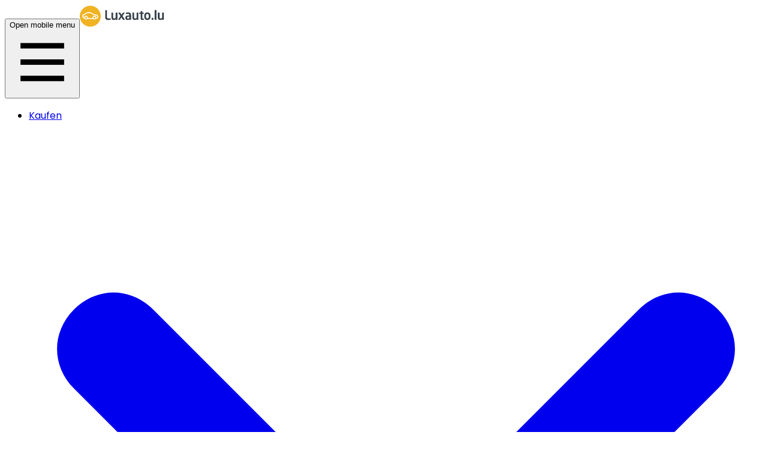

--- FILE ---
content_type: text/html; charset=utf-8
request_url: https://www.luxauto.lu/de/haendler/leyder-joe-sarl-152140
body_size: 96543
content:
<!DOCTYPE html><html class="h-full" lang="de"><head><meta charSet="utf-8"/><meta name="viewport" content="width=device-width, initial-scale=1, maximum-scale=1"/><link rel="preload" as="image" href="/logos/logo_luxauto-dark.svg"/><link rel="stylesheet" href="/_next/static/chunks/1c66cfe3b8674b2c.css" data-precedence="next"/><link rel="stylesheet" href="/_next/static/chunks/a1ac23e943ffa874.css" data-precedence="next"/><link rel="preload" as="script" fetchPriority="low" href="/_next/static/chunks/87235dd78fa649b4.js"/><script src="/_next/static/chunks/d5b295b20616f437.js" async=""></script><script src="/_next/static/chunks/819cbb0d941dda95.js" async=""></script><script src="/_next/static/chunks/51492ba3e1adae43.js" async=""></script><script src="/_next/static/chunks/c3cf5974a34436d3.js" async=""></script><script src="/_next/static/chunks/turbopack-5ad2454be8243c73.js" async=""></script><script src="/_next/static/chunks/2e68a161ca73d2d1.js" async=""></script><script src="/_next/static/chunks/47fa2c75f40d45fd.js" async=""></script><script src="/_next/static/chunks/2eca6104c4b82467.js" async=""></script><script src="/_next/static/chunks/e03abc82c0ac6e06.js" async=""></script><script src="/_next/static/chunks/d7597980fd80246b.js" async=""></script><script src="/_next/static/chunks/f8d1455e2f522aa8.js" async=""></script><script src="/_next/static/chunks/a47c0d6dfc51b90a.js" async=""></script><script src="/_next/static/chunks/db8d0b21d82092b5.js" async=""></script><script src="/_next/static/chunks/c7195629f4b4b454.js" async=""></script><script src="/_next/static/chunks/7d31c6f4b3c0e4d3.js" async=""></script><script src="/_next/static/chunks/506749bfa2199b88.js" async=""></script><script src="/_next/static/chunks/008f6a844526667f.js" async=""></script><script src="/_next/static/chunks/9cd331fa845048e9.js" async=""></script><script src="/_next/static/chunks/84b514eeb0c5f739.js" async=""></script><script src="/_next/static/chunks/07e4f0e86ee9db0b.js" async=""></script><script src="/_next/static/chunks/d549e5d2d87191ad.js" async=""></script><script src="/_next/static/chunks/8d1b88c4d01b3dec.js" async=""></script><script src="/_next/static/chunks/2610c433f0c0b12d.js" async=""></script><script src="/_next/static/chunks/7860907ac0a6a63f.js" async=""></script><script src="/_next/static/chunks/8c71ac44b7380a41.js" async=""></script><script src="/_next/static/chunks/bbb888330282489f.js" async=""></script><script src="/_next/static/chunks/87246f627de1d4c1.js" async=""></script><script src="/_next/static/chunks/af2b7fc034c22ad9.js" async=""></script><script src="/_next/static/chunks/4a837ea9adfa0231.js" async=""></script><script src="/_next/static/chunks/7cf2c028e1dd8a3e.js" async=""></script><script src="/_next/static/chunks/1d6c8304d67ded39.js" async=""></script><link rel="preload" href="https://www.googletagmanager.com/gtm.js?id=GTM-NMHB3V8C" as="script"/><link rel="preload" href="/_next/static/chunks/d84141d5a9000545.js" as="script" fetchPriority="low"/><link rel="preload" href="/_next/static/chunks/ceaaa383012eb731.js" as="script" fetchPriority="low"/><link rel="preload" href="/_next/static/chunks/d3cc3a295c6d7900.js" as="script" fetchPriority="low"/><link rel="preload" href="/_next/static/chunks/ee04f02127c650d4.js" as="script" fetchPriority="low"/><meta name="next-size-adjust" content=""/><meta data-title="Luxauto.lu" content="app-id=lu.luxauto.v2&amp;hl=fr" name="google-play-app"/><link rel="icon" href="/favicon.png"/><title>Leyder Joé S.àr.l. in Rédange/Attert - Luxauto</title><meta name="description" content="Alle Fahrzeuge von Leyder Joé S.àr.l. in Rédange/Attert. Kontaktieren Sie den Händler direkt."/><link rel="manifest" href="/manifest.webmanifest"/><meta name="robots" content="index, follow"/><link rel="canonical" href="https://www.luxauto.lu/de/haendler/leyder-joe-sarl-152140?transactionType=sale"/><link rel="alternate" hrefLang="fr-LU" href="https://www.luxauto.lu/fr/haendler/leyder-joe-sarl-152140?transactionType=sale"/><link rel="alternate" hrefLang="en-LU" href="https://www.luxauto.lu/en/haendler/leyder-joe-sarl-152140?transactionType=sale"/><link rel="alternate" hrefLang="de-LU" href="https://www.luxauto.lu/de/haendler/leyder-joe-sarl-152140?transactionType=sale"/><link rel="alternate" hrefLang="pt-LU" href="https://www.luxauto.lu/pt/haendler/leyder-joe-sarl-152140?transactionType=sale"/><link rel="alternate" hrefLang="x-default" href="https://www.luxauto.lu/fr/haendler/leyder-joe-sarl-152140?transactionType=sale"/><meta property="og:title" content="Leyder Joé S.àr.l. in Rédange/Attert - Luxauto"/><meta property="og:description" content="Alle Fahrzeuge von Leyder Joé S.àr.l. in Rédange/Attert. Kontaktieren Sie den Händler direkt."/><meta property="og:url" content="https://www.luxauto.lu/de/haendler/leyder-joe-sarl-152140?transactionType=sale"/><meta property="og:site_name" content="Luxauto.lu"/><meta property="og:locale" content="de_LU"/><meta property="og:image" content="https://www.luxauto.lu/open-graph/logo_luxauto-dark.png"/><meta property="og:image:width" content="1200"/><meta property="og:image:height" content="630"/><meta property="og:type" content="website"/><meta name="twitter:card" content="summary_large_image"/><meta name="twitter:site" content="Luxauto.lu"/><meta name="twitter:title" content="Leyder Joé S.àr.l. in Rédange/Attert - Luxauto"/><meta name="twitter:description" content="Alle Fahrzeuge von Leyder Joé S.àr.l. in Rédange/Attert. Kontaktieren Sie den Händler direkt."/><meta name="twitter:image" content="https://www.luxauto.lu/open-graph/logo_luxauto-dark.png"/><meta name="twitter:image:width" content="1200"/><meta name="twitter:image:height" content="630"/><link rel="icon" href="/favicon.ico?favicon.0b3bf435.ico" sizes="256x256" type="image/x-icon"/><script src="/_next/static/chunks/a6dad97d9634a72d.js" noModule=""></script></head><body class="poppins_c023a189-module__DXo6aa__className antialiased bg-ghostWhite scrollbar"><div hidden=""><!--$--><!--/$--></div><header class="bg-white border-b border-[#e4e6eb] z-10 relative"><div class="flex items-center justify-between h-[78px] gap-x-10 px-[10px] xs:px-4 md:px-6 lg:px-8 w-full max-w-7xl mx-auto"><div class="flex shrink-0"><button type="button" class="text-arsenic hover:text-blackPearl focus:outline-none lg:hidden transition-colors duration-150" aria-controls="mobile-menu" aria-label="Mobiles Menü umschalten"><span class="sr-only">Open mobile menu</span><svg class="w-6 h-6 text-arsenic hover:text-blackPearl" viewBox="0 0 24 24" xmlns="http://www.w3.org/2000/svg" fill="currentColor"><rect x="4" y="5" width="16" height="2"></rect><rect x="4" y="11" width="16" height="2"></rect><rect x="4" y="17" width="16" height="2"></rect></svg></button><a class="max-lg:ml-3" aria-label="Go to homepage" href="/"><img alt="Luxauto.lu" data-testid="" width="140" height="38" decoding="async" data-nimg="1" class="shrink-0 w-auto h-[38px]" style="color:transparent" src="/logos/logo_luxauto-dark.svg"/></a></div><nav class="hidden lg:block lg:w-full"><ul class="flex items-center gap-x-5 gap-y-3 [&amp;&gt;li]:relative text-sm font-semibold text-arsenic [&amp;&gt;li]:hover:text-blackPearl"><li class="relative group"><a class="hover:text-blackPearl py-4 flex items-center gap-x-1 transition-colors duration-150" href="/sale/car"><span>Kaufen</span><svg version="1.1" xmlns="http://www.w3.org/2000/svg" class="shrink-0 w-3 h-3 text-inherit group-hover:text-inherit transition-transform duration-300 svg-arrow-down" viewBox="0 0 64 64"><path fill="currentColor" d="M32 49.231c-1.477 0-2.462-0.492-3.446-1.477l-24.615-24.615c-1.969-1.969-1.969-4.923 0-6.892s4.923-1.969 6.892 0l21.169 21.169 21.169-21.169c1.969-1.969 4.923-1.969 6.892 0s1.969 4.923 0 6.892l-24.615 24.615c-0.985 0.985-1.969 1.477-3.446 1.477z"></path></svg></a></li><li class="relative group"><a class="hover:text-blackPearl py-4 flex items-center gap-x-1 transition-colors duration-150" href=""><span>Mieten</span><svg version="1.1" xmlns="http://www.w3.org/2000/svg" class="shrink-0 w-3 h-3 text-inherit group-hover:text-inherit transition-transform duration-300 svg-arrow-down" viewBox="0 0 64 64"><path fill="currentColor" d="M32 49.231c-1.477 0-2.462-0.492-3.446-1.477l-24.615-24.615c-1.969-1.969-1.969-4.923 0-6.892s4.923-1.969 6.892 0l21.169 21.169 21.169-21.169c1.969-1.969 4.923-1.969 6.892 0s1.969 4.923 0 6.892l-24.615 24.615c-0.985 0.985-1.969 1.477-3.446 1.477z"></path></svg></a></li><li class="relative group"><a class="hover:text-blackPearl py-4 flex items-center gap-x-1 transition-colors duration-150" href="/sell"><span>Verkaufen</span></a></li><li class="relative group"><a class="hover:text-blackPearl py-4 flex items-center gap-x-1 transition-colors duration-150" href=""><span>Services</span><svg version="1.1" xmlns="http://www.w3.org/2000/svg" class="shrink-0 w-3 h-3 text-inherit group-hover:text-inherit transition-transform duration-300 svg-arrow-down" viewBox="0 0 64 64"><path fill="currentColor" d="M32 49.231c-1.477 0-2.462-0.492-3.446-1.477l-24.615-24.615c-1.969-1.969-1.969-4.923 0-6.892s4.923-1.969 6.892 0l21.169 21.169 21.169-21.169c1.969-1.969 4.923-1.969 6.892 0s1.969 4.923 0 6.892l-24.615 24.615c-0.985 0.985-1.969 1.477-3.446 1.477z"></path></svg></a></li><li class="relative group"><a target="_blank" class="hover:text-blackPearl py-4 flex items-center gap-x-1 transition-colors duration-150" href="https://www.luxauto.lu/blog/de"><span>Blog</span></a></li></ul></nav><div class="flex items-center space-x-2 flex-1 justify-end relative"><button class="inline-flex items-center justify-center border border-transparent transition gap-2 cursor-pointer border-none bg-transparent text-blackPearl hover:shadow-xs active:shadow-md active:bg-gray-50 text-sm font-semibold rounded-md hover:cursor-pointer leading-6 p-0 lg:mr-4" type="button" data-testid=".button.callToAction.Button"><svg xmlns="http://www.w3.org/2000/svg" class="shrink-0 w-6 h-6 text-arsenic group-hover:text-blackPearl" viewBox="0 0 64 64"><path fill="currentColor" d="M36.808 10.895l-24.040 24.582v6.356h6.216l24.040-24.582-6.216-6.356zM38.508 5.68l9.616 9.833c0.939 0.96 0.939 2.516 0 3.476l-26.444 27.040c-0.451 0.461-1.062 0.72-1.7 0.72h-9.616c-1.328 0-2.404-1.101-2.404-2.458v-9.833c0-0.652 0.253-1.277 0.704-1.738l26.444-27.040c0.939-0.96 2.461-0.96 3.4 0zM10.364 59.040h43.271c1.328 0 2.404-1.101 2.404-2.458s-1.076-2.458-2.404-2.458h-43.271c-1.328 0-2.404 1.101-2.404 2.458s1.076 2.458 2.404 2.458z"></path></svg><span class="hidden text-arsenic lg:block text-sm font-semibold transition-colors group-hover:text-blackPearl">Veröffentlichen</span></button><button class="inline-flex items-center justify-center border border-transparent transition gap-2 cursor-pointer border-none bg-transparent text-blackPearl hover:shadow-xs active:shadow-md active:bg-gray-50 px-4 py-2 text-sm font-semibold rounded-md hover:cursor-pointer leading-6 !size-9 !p-0 !m-0" type="button" data-testid=".button.callToAction.Button"><svg aria-hidden="true" xmlns="http://www.w3.org/2000/svg" class="shrink-0 group-hover:text-inherit size-10" viewBox="0 0 24 24" fill="none" stroke="currentColor" stroke-width="1" stroke-linecap="round" stroke-linejoin="round"><path d="M12 12m-9 0a9 9 0 1 0 18 0a9 9 0 1 0 -18 0"></path><path d="M12 10m-3 0a3 3 0 1 0 6 0a3 3 0 1 0 -6 0"></path><path d="M6.168 18.849a4 4 0 0 1 3.832 -2.849h4a4 4 0 0 1 3.834 2.855"></path></svg></button><div class="hidden ml-2 after:flex after:content-[&#x27;&#x27;] after:h-[24px] after:w-[1px] after:bg-slate-200 lg:block"></div><div class="relative hidden lg:inline-flex"><button class="group btn shadow-none justify-between bg-white text-base font-medium text-arsenic flex flex-row gap-2 items-center px-1 cursor-pointer hover:text-blackPearl" aria-label="Select language" aria-haspopup="true" aria-expanded="false"><span>DE</span><svg version="1.1" xmlns="http://www.w3.org/2000/svg" class="shrink-0 w-3 h-3 text-inherit group-hover:text-inherit transition-transform duration-300 svg-arrow-down" viewBox="0 0 64 64"><path fill="currentColor" d="M32 49.231c-1.477 0-2.462-0.492-3.446-1.477l-24.615-24.615c-1.969-1.969-1.969-4.923 0-6.892s4.923-1.969 6.892 0l21.169 21.169 21.169-21.169c1.969-1.969 4.923-1.969 6.892 0s1.969 4.923 0 6.892l-24.615 24.615c-0.985 0.985-1.969 1.477-3.446 1.477z"></path></svg></button><div class="origin-top-right absolute -left-[8px] top-[35px] w-[61px] bg-white border border-slate-200 rounded-lg shadow-lg overflow-hidden z-10" style="display:none"><div class="font-medium text-base text-arsenic" role="menu" aria-orientation="vertical" aria-labelledby="language-menu-button"><button tabindex="-1" class="flex justify-center items-center w-full hover:text-luxauto-100 py-1.5 px-3 cursor-pointer transition-colors duration-150" role="menuitem" aria-current="false"><span>FR</span></button><button tabindex="-1" class="flex justify-center items-center w-full hover:text-luxauto-100 py-1.5 px-3 cursor-pointer transition-colors duration-150" role="menuitem" aria-current="false"><span>EN</span></button><button tabindex="-1" class="flex justify-center items-center w-full hover:text-luxauto-100 py-1.5 px-3 cursor-pointer transition-colors duration-150 bg-slate-50 text-luxauto-100" role="menuitem" aria-current="true"><span>DE</span></button><button tabindex="-1" class="flex justify-center items-center w-full hover:text-luxauto-100 py-1.5 px-3 cursor-pointer transition-colors duration-150" role="menuitem" aria-current="false"><span>PT</span></button></div></div></div></div></div><div class="fixed inset-0 bg-slate-900/40 z-50 transition-opacity" aria-hidden="true" style="display:none"></div><div class="fixed inset-0 z-50 overflow-hidden flex items-center justify-center p-2 xs:left-0 xs:top-0 xs:bottom-0 xs:right-auto" role="dialog" aria-modal="true" style="display:none"><div class="bg-white rounded-sm shadow-lg overflow-auto w-full h-full xs:w-[375px] flex flex-col"><div class="p-5"><div class="flex justify-between items-center"><a href="/" aria-label="Go to homepage"><img alt="Luxauto.lu" data-testid="" width="140" height="38" decoding="async" data-nimg="1" class="shrink-0 w-auto h-[38px]" style="color:transparent" src="/logos/logo_luxauto-dark.svg"/></a><button class="absolute top-5 right-4 text-slate-400 hover:text-slate-500 w-12 h-12 flex items-center justify-center transition-colors duration-150" aria-label="Close menu" type="button"><svg aria-hidden="true" xmlns="http://www.w3.org/2000/svg" class="shrink-0 w-5 h-5 shrink-0 text-slate-400 hover:text-slate-600" viewBox="0 0 24 24" fill="none" stroke="currentColor" stroke-width="1.5" stroke-linecap="round" stroke-linejoin="round" data-testid=""><path d="M18 6l-12 12"></path><path d="M6 6l12 12"></path></svg></button></div></div><nav class="flex flex-col grow px-5 py-3 mb-6"><ul class="flex flex-col items-start gap-y-3 xs:gap-y-4 text-xl font-medium text-arsenic [&amp;&gt;li]:w-full [&amp;&gt;li&gt;a]:flex"><li class="relative group"><button type="button" class="hover:text-blackPearl py-1.5 flex items-center grow transition-colors duration-150 flex items-center justify-between w-full">Kaufen<svg version="1.1" xmlns="http://www.w3.org/2000/svg" class="shrink-0 w-3 h-3 text-inherit group-hover:text-inherit transition-transform duration-300 svg-arrow-down" viewBox="0 0 64 64"><path fill="currentColor" d="M32 49.231c-1.477 0-2.462-0.492-3.446-1.477l-24.615-24.615c-1.969-1.969-1.969-4.923 0-6.892s4.923-1.969 6.892 0l21.169 21.169 21.169-21.169c1.969-1.969 4.923-1.969 6.892 0s1.969 4.923 0 6.892l-24.615 24.615c-0.985 0.985-1.969 1.477-3.446 1.477z"></path></svg></button></li><li class="relative group"><button type="button" class="hover:text-blackPearl py-1.5 flex items-center grow transition-colors duration-150 flex items-center justify-between w-full">Mieten<svg version="1.1" xmlns="http://www.w3.org/2000/svg" class="shrink-0 w-3 h-3 text-inherit group-hover:text-inherit transition-transform duration-300 svg-arrow-down" viewBox="0 0 64 64"><path fill="currentColor" d="M32 49.231c-1.477 0-2.462-0.492-3.446-1.477l-24.615-24.615c-1.969-1.969-1.969-4.923 0-6.892s4.923-1.969 6.892 0l21.169 21.169 21.169-21.169c1.969-1.969 4.923-1.969 6.892 0s1.969 4.923 0 6.892l-24.615 24.615c-0.985 0.985-1.969 1.477-3.446 1.477z"></path></svg></button></li><li><a href="/sell"><button type="button" class="hover:text-blackPearl py-1.5 flex items-center grow transition-colors duration-150 flex items-center justify-between w-full">Verkaufen</button></a></li><li class="relative group"><button type="button" class="hover:text-blackPearl py-1.5 flex items-center grow transition-colors duration-150 flex items-center justify-between w-full">Services<svg version="1.1" xmlns="http://www.w3.org/2000/svg" class="shrink-0 w-3 h-3 text-inherit group-hover:text-inherit transition-transform duration-300 svg-arrow-down" viewBox="0 0 64 64"><path fill="currentColor" d="M32 49.231c-1.477 0-2.462-0.492-3.446-1.477l-24.615-24.615c-1.969-1.969-1.969-4.923 0-6.892s4.923-1.969 6.892 0l21.169 21.169 21.169-21.169c1.969-1.969 4.923-1.969 6.892 0s1.969 4.923 0 6.892l-24.615 24.615c-0.985 0.985-1.969 1.477-3.446 1.477z"></path></svg></button></li><li><a href="https://www.luxauto.lu/blog/de"><button type="button" class="hover:text-blackPearl py-1.5 flex items-center grow transition-colors duration-150 flex items-center justify-between w-full">Blog</button></a></li></ul></nav><nav class="mt-auto border-t border-hawkesBlue sticky bottom-0 bg-white py-3"><ul class="grid grid-cols-4 text-center divide-x divide-hawkesBlue text-lg font-medium text-arsenic"><li><button class="inline-flex items-center justify-center border border-transparent gap-2 cursor-pointer border-none bg-transparent hover:shadow-xs active:shadow-md active:bg-gray-50 px-4 rounded-md hover:cursor-pointer text-lg w-full text-arsenic transition-colors duration-150 py-0 font-medium hover:text-luxauto-100" type="button" data-testid="Button">FR</button></li><li><button class="inline-flex items-center justify-center border border-transparent gap-2 cursor-pointer border-none bg-transparent hover:shadow-xs active:shadow-md active:bg-gray-50 px-4 rounded-md hover:cursor-pointer text-lg w-full text-arsenic transition-colors duration-150 py-0 font-medium hover:text-luxauto-100" type="button" data-testid="Button">EN</button></li><li><button class="inline-flex items-center justify-center border border-transparent gap-2 cursor-pointer border-none bg-transparent hover:shadow-xs active:shadow-md active:bg-gray-50 px-4 rounded-md hover:cursor-pointer text-lg w-full transition-colors duration-150 py-0 font-medium hover:text-luxauto-100 !text-luxauto-100 text-bold" type="button" data-testid="Button">DE</button></li><li><button class="inline-flex items-center justify-center border border-transparent gap-2 cursor-pointer border-none bg-transparent hover:shadow-xs active:shadow-md active:bg-gray-50 px-4 rounded-md hover:cursor-pointer text-lg w-full text-arsenic transition-colors duration-150 py-0 font-medium hover:text-luxauto-100" type="button" data-testid="Button">PT</button></li></ul></nav></div></div></header><div class="flex flex-row items-center justify-center"></div><div class="relative flex flex-row mt-10 mb-4 luxauto-page-wrapper gap-x-10 xl:gap-x-12"><div class="hidden flex-col gap-4 min-[1100px]:flex"><div class="relative hidden min-w-[300px] w-[300px] md:flex md:flex-col"><div class="bg-white rounded-lg shadow-lg py-6 px-4"><form class="space-y-4 divide-y divide-slate-300"><div class="pb-4"><p class="block text-sm font-medium text-blackPearl mb-1.5">Transaktionsart</p><div class="relative flex flex-col"><div class="group relative border-box px-2 py-0 rounded-md bg-white border border-solid border-slate-300 transition-all duration-100 hover:border-slate-500 active:border-slate-500" data-testid=".children"><style data-emotion="css 7pg0cj-a11yText">.css-7pg0cj-a11yText{z-index:9999;border:0;clip:rect(1px, 1px, 1px, 1px);height:1px;width:1px;position:absolute;overflow:hidden;padding:0;white-space:nowrap;}</style><span id="react-select-55264-live-region" class="css-7pg0cj-a11yText"></span><style data-emotion="css 7pg0cj-a11yText">.css-7pg0cj-a11yText{z-index:9999;border:0;clip:rect(1px, 1px, 1px, 1px);height:1px;width:1px;position:absolute;overflow:hidden;padding:0;white-space:nowrap;}</style><span aria-live="polite" aria-atomic="false" aria-relevant="additions text" role="log" class="css-7pg0cj-a11yText"></span><style data-emotion="css 13cymwt-control">.css-13cymwt-control{-webkit-align-items:center;-webkit-box-align:center;-ms-flex-align:center;align-items:center;cursor:default;display:-webkit-box;display:-webkit-flex;display:-ms-flexbox;display:flex;-webkit-box-flex-wrap:wrap;-webkit-flex-wrap:wrap;-ms-flex-wrap:wrap;flex-wrap:wrap;-webkit-box-pack:justify;-webkit-justify-content:space-between;justify-content:space-between;min-height:38px;outline:0!important;position:relative;-webkit-transition:all 100ms;transition:all 100ms;background-color:hsl(0, 0%, 100%);border-color:hsl(0, 0%, 80%);border-radius:4px;border-style:solid;border-width:1px;box-sizing:border-box;}.css-13cymwt-control:hover{border-color:hsl(0, 0%, 70%);}</style><div class="border-hidden! border-0! shadow-none! bg-transparent! relative cursor-pointer css-13cymwt-control"><style data-emotion="css hlgwow">.css-hlgwow{-webkit-align-items:center;-webkit-box-align:center;-ms-flex-align:center;align-items:center;display:grid;-webkit-flex:1;-ms-flex:1;flex:1;-webkit-box-flex-wrap:wrap;-webkit-flex-wrap:wrap;-ms-flex-wrap:wrap;flex-wrap:wrap;-webkit-overflow-scrolling:touch;position:relative;overflow:hidden;padding:2px 8px;box-sizing:border-box;}</style><div class="text-sm text-neutral-500! px-0! css-hlgwow"><style data-emotion="css 1jqq78o-placeholder">.css-1jqq78o-placeholder{grid-area:1/1/2/3;color:hsl(0, 0%, 50%);margin-left:2px;margin-right:2px;box-sizing:border-box;}</style><div class="!text-rockBlue css-1jqq78o-placeholder" id="react-select-55264-placeholder">Transaktionsart auswählen</div><style data-emotion="css 1hac4vs-dummyInput">.css-1hac4vs-dummyInput{background:0;border:0;caret-color:transparent;font-size:inherit;grid-area:1/1/2/3;outline:0;padding:0;width:1px;color:transparent;left:-100px;opacity:0;position:relative;-webkit-transform:scale(.01);-moz-transform:scale(.01);-ms-transform:scale(.01);transform:scale(.01);}</style><input id="react-select-55264-input" tabindex="0" inputMode="none" aria-autocomplete="list" aria-expanded="false" aria-haspopup="true" role="combobox" aria-activedescendant="" aria-readonly="true" aria-describedby="react-select-55264-placeholder" class="css-1hac4vs-dummyInput" value=""/></div><style data-emotion="css 1wy0on6">.css-1wy0on6{-webkit-align-items:center;-webkit-box-align:center;-ms-flex-align:center;align-items:center;-webkit-align-self:stretch;-ms-flex-item-align:stretch;align-self:stretch;display:-webkit-box;display:-webkit-flex;display:-ms-flexbox;display:flex;-webkit-flex-shrink:0;-ms-flex-negative:0;flex-shrink:0;box-sizing:border-box;}</style><div class="css-1wy0on6"><style data-emotion="css 1u9des2-indicatorSeparator">.css-1u9des2-indicatorSeparator{-webkit-align-self:stretch;-ms-flex-item-align:stretch;align-self:stretch;width:1px;background-color:hsl(0, 0%, 80%);margin-bottom:8px;margin-top:8px;box-sizing:border-box;}</style><span class="hidden! css-1u9des2-indicatorSeparator"></span><style data-emotion="css 1xc3v61-indicatorContainer">.css-1xc3v61-indicatorContainer{display:-webkit-box;display:-webkit-flex;display:-ms-flexbox;display:flex;-webkit-transition:color 150ms;transition:color 150ms;color:hsl(0, 0%, 80%);padding:8px;box-sizing:border-box;}.css-1xc3v61-indicatorContainer:hover{color:hsl(0, 0%, 60%);}</style><div class="css-1xc3v61-indicatorContainer" aria-hidden="true"><style data-emotion="css 8mmkcg">.css-8mmkcg{display:inline-block;fill:currentColor;line-height:1;stroke:currentColor;stroke-width:0;}</style><svg height="20" width="20" viewBox="0 0 20 20" aria-hidden="true" focusable="false" class="css-8mmkcg"><path d="M4.516 7.548c0.436-0.446 1.043-0.481 1.576 0l3.908 3.747 3.908-3.747c0.533-0.481 1.141-0.446 1.574 0 0.436 0.445 0.408 1.197 0 1.615-0.406 0.418-4.695 4.502-4.695 4.502-0.217 0.223-0.502 0.335-0.787 0.335s-0.57-0.112-0.789-0.335c0 0-4.287-4.084-4.695-4.502s-0.436-1.17 0-1.615z"></path></svg></div></div></div><input type="hidden" name="transactionType" value=""/></div></div></div><div class="pb-4"><p class="block text-sm font-medium text-blackPearl mb-1.5">Fahrzeug</p><div class="relative flex flex-col"><div class="group relative border-box px-2 py-0 rounded-md bg-white border border-solid border-slate-300 transition-all duration-100 hover:border-slate-500 active:border-slate-500" data-testid=".children"><style data-emotion="css 7pg0cj-a11yText">.css-7pg0cj-a11yText{z-index:9999;border:0;clip:rect(1px, 1px, 1px, 1px);height:1px;width:1px;position:absolute;overflow:hidden;padding:0;white-space:nowrap;}</style><span id="react-select-55265-live-region" class="css-7pg0cj-a11yText"></span><style data-emotion="css 7pg0cj-a11yText">.css-7pg0cj-a11yText{z-index:9999;border:0;clip:rect(1px, 1px, 1px, 1px);height:1px;width:1px;position:absolute;overflow:hidden;padding:0;white-space:nowrap;}</style><span aria-live="polite" aria-atomic="false" aria-relevant="additions text" role="log" class="css-7pg0cj-a11yText"></span><style data-emotion="css 13cymwt-control">.css-13cymwt-control{-webkit-align-items:center;-webkit-box-align:center;-ms-flex-align:center;align-items:center;cursor:default;display:-webkit-box;display:-webkit-flex;display:-ms-flexbox;display:flex;-webkit-box-flex-wrap:wrap;-webkit-flex-wrap:wrap;-ms-flex-wrap:wrap;flex-wrap:wrap;-webkit-box-pack:justify;-webkit-justify-content:space-between;justify-content:space-between;min-height:38px;outline:0!important;position:relative;-webkit-transition:all 100ms;transition:all 100ms;background-color:hsl(0, 0%, 100%);border-color:hsl(0, 0%, 80%);border-radius:4px;border-style:solid;border-width:1px;box-sizing:border-box;}.css-13cymwt-control:hover{border-color:hsl(0, 0%, 70%);}</style><div class="border-hidden! border-0! shadow-none! bg-transparent! relative cursor-pointer css-13cymwt-control"><style data-emotion="css hlgwow">.css-hlgwow{-webkit-align-items:center;-webkit-box-align:center;-ms-flex-align:center;align-items:center;display:grid;-webkit-flex:1;-ms-flex:1;flex:1;-webkit-box-flex-wrap:wrap;-webkit-flex-wrap:wrap;-ms-flex-wrap:wrap;flex-wrap:wrap;-webkit-overflow-scrolling:touch;position:relative;overflow:hidden;padding:2px 8px;box-sizing:border-box;}</style><div class="text-sm text-neutral-500! px-0! css-hlgwow"><style data-emotion="css 1dimb5e-singleValue">.css-1dimb5e-singleValue{grid-area:1/1/2/3;max-width:100%;overflow:hidden;text-overflow:ellipsis;white-space:nowrap;color:hsl(0, 0%, 20%);margin-left:2px;margin-right:2px;box-sizing:border-box;}</style><div class="!text-slate-500 css-1dimb5e-singleValue">Autos</div><style data-emotion="css 1hac4vs-dummyInput">.css-1hac4vs-dummyInput{background:0;border:0;caret-color:transparent;font-size:inherit;grid-area:1/1/2/3;outline:0;padding:0;width:1px;color:transparent;left:-100px;opacity:0;position:relative;-webkit-transform:scale(.01);-moz-transform:scale(.01);-ms-transform:scale(.01);transform:scale(.01);}</style><input id="react-select-55265-input" tabindex="0" inputMode="none" aria-autocomplete="list" aria-expanded="false" aria-haspopup="true" role="combobox" aria-activedescendant="" aria-readonly="true" class="css-1hac4vs-dummyInput" value=""/></div><style data-emotion="css 1wy0on6">.css-1wy0on6{-webkit-align-items:center;-webkit-box-align:center;-ms-flex-align:center;align-items:center;-webkit-align-self:stretch;-ms-flex-item-align:stretch;align-self:stretch;display:-webkit-box;display:-webkit-flex;display:-ms-flexbox;display:flex;-webkit-flex-shrink:0;-ms-flex-negative:0;flex-shrink:0;box-sizing:border-box;}</style><div class="css-1wy0on6"><style data-emotion="css 1u9des2-indicatorSeparator">.css-1u9des2-indicatorSeparator{-webkit-align-self:stretch;-ms-flex-item-align:stretch;align-self:stretch;width:1px;background-color:hsl(0, 0%, 80%);margin-bottom:8px;margin-top:8px;box-sizing:border-box;}</style><span class="hidden! css-1u9des2-indicatorSeparator"></span><style data-emotion="css 1xc3v61-indicatorContainer">.css-1xc3v61-indicatorContainer{display:-webkit-box;display:-webkit-flex;display:-ms-flexbox;display:flex;-webkit-transition:color 150ms;transition:color 150ms;color:hsl(0, 0%, 80%);padding:8px;box-sizing:border-box;}.css-1xc3v61-indicatorContainer:hover{color:hsl(0, 0%, 60%);}</style><div class="css-1xc3v61-indicatorContainer" aria-hidden="true"><style data-emotion="css 8mmkcg">.css-8mmkcg{display:inline-block;fill:currentColor;line-height:1;stroke:currentColor;stroke-width:0;}</style><svg height="20" width="20" viewBox="0 0 20 20" aria-hidden="true" focusable="false" class="css-8mmkcg"><path d="M4.516 7.548c0.436-0.446 1.043-0.481 1.576 0l3.908 3.747 3.908-3.747c0.533-0.481 1.141-0.446 1.574 0 0.436 0.445 0.408 1.197 0 1.615-0.406 0.418-4.695 4.502-4.695 4.502-0.217 0.223-0.502 0.335-0.787 0.335s-0.57-0.112-0.789-0.335c0 0-4.287-4.084-4.695-4.502s-0.436-1.17 0-1.615z"></path></svg></div></div></div></div></div></div><div class="pb-4"><p class="block text-sm font-medium text-blackPearl mb-1.5">Marke</p><div class="relative flex flex-col"><div class="group relative border-box px-2 py-0 rounded-md bg-white border border-solid border-slate-300 transition-all duration-100 hover:border-slate-500 active:border-slate-500" data-testid=".children"><style data-emotion="css 7pg0cj-a11yText">.css-7pg0cj-a11yText{z-index:9999;border:0;clip:rect(1px, 1px, 1px, 1px);height:1px;width:1px;position:absolute;overflow:hidden;padding:0;white-space:nowrap;}</style><span id="react-select-55266-live-region" class="css-7pg0cj-a11yText"></span><style data-emotion="css 7pg0cj-a11yText">.css-7pg0cj-a11yText{z-index:9999;border:0;clip:rect(1px, 1px, 1px, 1px);height:1px;width:1px;position:absolute;overflow:hidden;padding:0;white-space:nowrap;}</style><span aria-live="polite" aria-atomic="false" aria-relevant="additions text" role="log" class="css-7pg0cj-a11yText"></span><style data-emotion="css 13cymwt-control">.css-13cymwt-control{-webkit-align-items:center;-webkit-box-align:center;-ms-flex-align:center;align-items:center;cursor:default;display:-webkit-box;display:-webkit-flex;display:-ms-flexbox;display:flex;-webkit-box-flex-wrap:wrap;-webkit-flex-wrap:wrap;-ms-flex-wrap:wrap;flex-wrap:wrap;-webkit-box-pack:justify;-webkit-justify-content:space-between;justify-content:space-between;min-height:38px;outline:0!important;position:relative;-webkit-transition:all 100ms;transition:all 100ms;background-color:hsl(0, 0%, 100%);border-color:hsl(0, 0%, 80%);border-radius:4px;border-style:solid;border-width:1px;box-sizing:border-box;}.css-13cymwt-control:hover{border-color:hsl(0, 0%, 70%);}</style><div class="border-hidden! border-0! shadow-none! bg-transparent! relative cursor-pointer css-13cymwt-control"><style data-emotion="css hlgwow">.css-hlgwow{-webkit-align-items:center;-webkit-box-align:center;-ms-flex-align:center;align-items:center;display:grid;-webkit-flex:1;-ms-flex:1;flex:1;-webkit-box-flex-wrap:wrap;-webkit-flex-wrap:wrap;-ms-flex-wrap:wrap;flex-wrap:wrap;-webkit-overflow-scrolling:touch;position:relative;overflow:hidden;padding:2px 8px;box-sizing:border-box;}</style><div class="text-sm text-neutral-500! px-0! css-hlgwow"><style data-emotion="css 1jqq78o-placeholder">.css-1jqq78o-placeholder{grid-area:1/1/2/3;color:hsl(0, 0%, 50%);margin-left:2px;margin-right:2px;box-sizing:border-box;}</style><div class="!text-rockBlue css-1jqq78o-placeholder" id="react-select-55266-placeholder">Select...</div><style data-emotion="css 19bb58m">.css-19bb58m{visibility:visible;-webkit-flex:1 1 auto;-ms-flex:1 1 auto;flex:1 1 auto;display:inline-grid;grid-area:1/1/2/3;grid-template-columns:0 min-content;margin:2px;padding-bottom:2px;padding-top:2px;color:hsl(0, 0%, 20%);box-sizing:border-box;}.css-19bb58m:after{content:attr(data-value) " ";visibility:hidden;white-space:pre;grid-area:1/2;font:inherit;min-width:2px;border:0;margin:0;outline:0;padding:0;}</style><div class="css-19bb58m" data-value=""><input class="" style="label:input;color:inherit;background:0;opacity:1;width:100%;grid-area:1 / 2;font:inherit;min-width:2px;border:0;margin:0;outline:0;padding:0" autoCapitalize="none" autoComplete="off" autoCorrect="off" id="react-select-55266-input" spellCheck="false" tabindex="0" type="text" aria-autocomplete="list" aria-expanded="false" aria-haspopup="true" role="combobox" aria-activedescendant="" aria-describedby="react-select-55266-placeholder" value=""/></div></div><style data-emotion="css 1wy0on6">.css-1wy0on6{-webkit-align-items:center;-webkit-box-align:center;-ms-flex-align:center;align-items:center;-webkit-align-self:stretch;-ms-flex-item-align:stretch;align-self:stretch;display:-webkit-box;display:-webkit-flex;display:-ms-flexbox;display:flex;-webkit-flex-shrink:0;-ms-flex-negative:0;flex-shrink:0;box-sizing:border-box;}</style><div class="css-1wy0on6"><style data-emotion="css 1u9des2-indicatorSeparator">.css-1u9des2-indicatorSeparator{-webkit-align-self:stretch;-ms-flex-item-align:stretch;align-self:stretch;width:1px;background-color:hsl(0, 0%, 80%);margin-bottom:8px;margin-top:8px;box-sizing:border-box;}</style><span class="hidden! css-1u9des2-indicatorSeparator"></span><style data-emotion="css 1xc3v61-indicatorContainer">.css-1xc3v61-indicatorContainer{display:-webkit-box;display:-webkit-flex;display:-ms-flexbox;display:flex;-webkit-transition:color 150ms;transition:color 150ms;color:hsl(0, 0%, 80%);padding:8px;box-sizing:border-box;}.css-1xc3v61-indicatorContainer:hover{color:hsl(0, 0%, 60%);}</style><div class="css-1xc3v61-indicatorContainer" aria-hidden="true"><style data-emotion="css 8mmkcg">.css-8mmkcg{display:inline-block;fill:currentColor;line-height:1;stroke:currentColor;stroke-width:0;}</style><svg height="20" width="20" viewBox="0 0 20 20" aria-hidden="true" focusable="false" class="css-8mmkcg"><path d="M4.516 7.548c0.436-0.446 1.043-0.481 1.576 0l3.908 3.747 3.908-3.747c0.533-0.481 1.141-0.446 1.574 0 0.436 0.445 0.408 1.197 0 1.615-0.406 0.418-4.695 4.502-4.695 4.502-0.217 0.223-0.502 0.335-0.787 0.335s-0.57-0.112-0.789-0.335c0 0-4.287-4.084-4.695-4.502s-0.436-1.17 0-1.615z"></path></svg></div></div></div></div></div></div><div class="pb-4"><p class="block text-sm font-medium text-blackPearl mb-1.5">Modell</p><div class="relative flex flex-col"><div class="group relative border-box px-2 py-0 rounded-md bg-white border border-solid border-slate-300 transition-all duration-100 hover:border-slate-500 active:border-slate-500" data-testid=".children"><style data-emotion="css 7pg0cj-a11yText">.css-7pg0cj-a11yText{z-index:9999;border:0;clip:rect(1px, 1px, 1px, 1px);height:1px;width:1px;position:absolute;overflow:hidden;padding:0;white-space:nowrap;}</style><span id="react-select-55267-live-region" class="css-7pg0cj-a11yText"></span><style data-emotion="css 7pg0cj-a11yText">.css-7pg0cj-a11yText{z-index:9999;border:0;clip:rect(1px, 1px, 1px, 1px);height:1px;width:1px;position:absolute;overflow:hidden;padding:0;white-space:nowrap;}</style><span aria-live="polite" aria-atomic="false" aria-relevant="additions text" role="log" class="css-7pg0cj-a11yText"></span><style data-emotion="css 13cymwt-control">.css-13cymwt-control{-webkit-align-items:center;-webkit-box-align:center;-ms-flex-align:center;align-items:center;cursor:default;display:-webkit-box;display:-webkit-flex;display:-ms-flexbox;display:flex;-webkit-box-flex-wrap:wrap;-webkit-flex-wrap:wrap;-ms-flex-wrap:wrap;flex-wrap:wrap;-webkit-box-pack:justify;-webkit-justify-content:space-between;justify-content:space-between;min-height:38px;outline:0!important;position:relative;-webkit-transition:all 100ms;transition:all 100ms;background-color:hsl(0, 0%, 100%);border-color:hsl(0, 0%, 80%);border-radius:4px;border-style:solid;border-width:1px;box-sizing:border-box;}.css-13cymwt-control:hover{border-color:hsl(0, 0%, 70%);}</style><div class="border-hidden! border-0! shadow-none! bg-transparent! relative cursor-pointer css-13cymwt-control"><style data-emotion="css hlgwow">.css-hlgwow{-webkit-align-items:center;-webkit-box-align:center;-ms-flex-align:center;align-items:center;display:grid;-webkit-flex:1;-ms-flex:1;flex:1;-webkit-box-flex-wrap:wrap;-webkit-flex-wrap:wrap;-ms-flex-wrap:wrap;flex-wrap:wrap;-webkit-overflow-scrolling:touch;position:relative;overflow:hidden;padding:2px 8px;box-sizing:border-box;}</style><div class="text-sm text-neutral-500! px-0! css-hlgwow"><style data-emotion="css 1jqq78o-placeholder">.css-1jqq78o-placeholder{grid-area:1/1/2/3;color:hsl(0, 0%, 50%);margin-left:2px;margin-right:2px;box-sizing:border-box;}</style><div class="!text-rockBlue css-1jqq78o-placeholder" id="react-select-55267-placeholder">Select...</div><style data-emotion="css 19bb58m">.css-19bb58m{visibility:visible;-webkit-flex:1 1 auto;-ms-flex:1 1 auto;flex:1 1 auto;display:inline-grid;grid-area:1/1/2/3;grid-template-columns:0 min-content;margin:2px;padding-bottom:2px;padding-top:2px;color:hsl(0, 0%, 20%);box-sizing:border-box;}.css-19bb58m:after{content:attr(data-value) " ";visibility:hidden;white-space:pre;grid-area:1/2;font:inherit;min-width:2px;border:0;margin:0;outline:0;padding:0;}</style><div class="css-19bb58m" data-value=""><input class="" style="label:input;color:inherit;background:0;opacity:1;width:100%;grid-area:1 / 2;font:inherit;min-width:2px;border:0;margin:0;outline:0;padding:0" autoCapitalize="none" autoComplete="off" autoCorrect="off" id="react-select-55267-input" spellCheck="false" tabindex="0" type="text" aria-autocomplete="list" aria-expanded="false" aria-haspopup="true" role="combobox" aria-activedescendant="" aria-describedby="react-select-55267-placeholder" value=""/></div></div><style data-emotion="css 1wy0on6">.css-1wy0on6{-webkit-align-items:center;-webkit-box-align:center;-ms-flex-align:center;align-items:center;-webkit-align-self:stretch;-ms-flex-item-align:stretch;align-self:stretch;display:-webkit-box;display:-webkit-flex;display:-ms-flexbox;display:flex;-webkit-flex-shrink:0;-ms-flex-negative:0;flex-shrink:0;box-sizing:border-box;}</style><div class="css-1wy0on6"><style data-emotion="css 1u9des2-indicatorSeparator">.css-1u9des2-indicatorSeparator{-webkit-align-self:stretch;-ms-flex-item-align:stretch;align-self:stretch;width:1px;background-color:hsl(0, 0%, 80%);margin-bottom:8px;margin-top:8px;box-sizing:border-box;}</style><span class="hidden! css-1u9des2-indicatorSeparator"></span><style data-emotion="css 1xc3v61-indicatorContainer">.css-1xc3v61-indicatorContainer{display:-webkit-box;display:-webkit-flex;display:-ms-flexbox;display:flex;-webkit-transition:color 150ms;transition:color 150ms;color:hsl(0, 0%, 80%);padding:8px;box-sizing:border-box;}.css-1xc3v61-indicatorContainer:hover{color:hsl(0, 0%, 60%);}</style><div class="css-1xc3v61-indicatorContainer" aria-hidden="true"><style data-emotion="css 8mmkcg">.css-8mmkcg{display:inline-block;fill:currentColor;line-height:1;stroke:currentColor;stroke-width:0;}</style><svg height="20" width="20" viewBox="0 0 20 20" aria-hidden="true" focusable="false" class="css-8mmkcg"><path d="M4.516 7.548c0.436-0.446 1.043-0.481 1.576 0l3.908 3.747 3.908-3.747c0.533-0.481 1.141-0.446 1.574 0 0.436 0.445 0.408 1.197 0 1.615-0.406 0.418-4.695 4.502-4.695 4.502-0.217 0.223-0.502 0.335-0.787 0.335s-0.57-0.112-0.789-0.335c0 0-4.287-4.084-4.695-4.502s-0.436-1.17 0-1.615z"></path></svg></div></div></div></div></div></div><div class="pb-4"><p class="block text-sm font-medium text-blackPearl mb-1.5">Kategorie</p><div class="relative flex flex-col"><div class="group relative border-box px-2 py-0 rounded-md bg-white border border-solid border-slate-300 transition-all duration-100 hover:border-slate-500 active:border-slate-500" data-testid=".children"><style data-emotion="css 7pg0cj-a11yText">.css-7pg0cj-a11yText{z-index:9999;border:0;clip:rect(1px, 1px, 1px, 1px);height:1px;width:1px;position:absolute;overflow:hidden;padding:0;white-space:nowrap;}</style><span id="react-select-55268-live-region" class="css-7pg0cj-a11yText"></span><style data-emotion="css 7pg0cj-a11yText">.css-7pg0cj-a11yText{z-index:9999;border:0;clip:rect(1px, 1px, 1px, 1px);height:1px;width:1px;position:absolute;overflow:hidden;padding:0;white-space:nowrap;}</style><span aria-live="polite" aria-atomic="false" aria-relevant="additions text" role="log" class="css-7pg0cj-a11yText"></span><style data-emotion="css 13cymwt-control">.css-13cymwt-control{-webkit-align-items:center;-webkit-box-align:center;-ms-flex-align:center;align-items:center;cursor:default;display:-webkit-box;display:-webkit-flex;display:-ms-flexbox;display:flex;-webkit-box-flex-wrap:wrap;-webkit-flex-wrap:wrap;-ms-flex-wrap:wrap;flex-wrap:wrap;-webkit-box-pack:justify;-webkit-justify-content:space-between;justify-content:space-between;min-height:38px;outline:0!important;position:relative;-webkit-transition:all 100ms;transition:all 100ms;background-color:hsl(0, 0%, 100%);border-color:hsl(0, 0%, 80%);border-radius:4px;border-style:solid;border-width:1px;box-sizing:border-box;}.css-13cymwt-control:hover{border-color:hsl(0, 0%, 70%);}</style><div class="border-hidden! border-0! shadow-none! bg-transparent! relative cursor-pointer css-13cymwt-control"><style data-emotion="css hlgwow">.css-hlgwow{-webkit-align-items:center;-webkit-box-align:center;-ms-flex-align:center;align-items:center;display:grid;-webkit-flex:1;-ms-flex:1;flex:1;-webkit-box-flex-wrap:wrap;-webkit-flex-wrap:wrap;-ms-flex-wrap:wrap;flex-wrap:wrap;-webkit-overflow-scrolling:touch;position:relative;overflow:hidden;padding:2px 8px;box-sizing:border-box;}</style><div class="text-sm text-neutral-500! px-0! css-hlgwow"><style data-emotion="css 1jqq78o-placeholder">.css-1jqq78o-placeholder{grid-area:1/1/2/3;color:hsl(0, 0%, 50%);margin-left:2px;margin-right:2px;box-sizing:border-box;}</style><div class="!text-rockBlue css-1jqq78o-placeholder" id="react-select-55268-placeholder">Select...</div><style data-emotion="css 1hac4vs-dummyInput">.css-1hac4vs-dummyInput{background:0;border:0;caret-color:transparent;font-size:inherit;grid-area:1/1/2/3;outline:0;padding:0;width:1px;color:transparent;left:-100px;opacity:0;position:relative;-webkit-transform:scale(.01);-moz-transform:scale(.01);-ms-transform:scale(.01);transform:scale(.01);}</style><input id="react-select-55268-input" tabindex="0" inputMode="none" aria-autocomplete="list" aria-expanded="false" aria-haspopup="true" role="combobox" aria-activedescendant="" aria-readonly="true" aria-describedby="react-select-55268-placeholder" class="css-1hac4vs-dummyInput" value=""/></div><style data-emotion="css 1wy0on6">.css-1wy0on6{-webkit-align-items:center;-webkit-box-align:center;-ms-flex-align:center;align-items:center;-webkit-align-self:stretch;-ms-flex-item-align:stretch;align-self:stretch;display:-webkit-box;display:-webkit-flex;display:-ms-flexbox;display:flex;-webkit-flex-shrink:0;-ms-flex-negative:0;flex-shrink:0;box-sizing:border-box;}</style><div class="css-1wy0on6"><style data-emotion="css 1u9des2-indicatorSeparator">.css-1u9des2-indicatorSeparator{-webkit-align-self:stretch;-ms-flex-item-align:stretch;align-self:stretch;width:1px;background-color:hsl(0, 0%, 80%);margin-bottom:8px;margin-top:8px;box-sizing:border-box;}</style><span class="hidden! css-1u9des2-indicatorSeparator"></span><style data-emotion="css 1xc3v61-indicatorContainer">.css-1xc3v61-indicatorContainer{display:-webkit-box;display:-webkit-flex;display:-ms-flexbox;display:flex;-webkit-transition:color 150ms;transition:color 150ms;color:hsl(0, 0%, 80%);padding:8px;box-sizing:border-box;}.css-1xc3v61-indicatorContainer:hover{color:hsl(0, 0%, 60%);}</style><div class="css-1xc3v61-indicatorContainer" aria-hidden="true"><style data-emotion="css 8mmkcg">.css-8mmkcg{display:inline-block;fill:currentColor;line-height:1;stroke:currentColor;stroke-width:0;}</style><svg height="20" width="20" viewBox="0 0 20 20" aria-hidden="true" focusable="false" class="css-8mmkcg"><path d="M4.516 7.548c0.436-0.446 1.043-0.481 1.576 0l3.908 3.747 3.908-3.747c0.533-0.481 1.141-0.446 1.574 0 0.436 0.445 0.408 1.197 0 1.615-0.406 0.418-4.695 4.502-4.695 4.502-0.217 0.223-0.502 0.335-0.787 0.335s-0.57-0.112-0.789-0.335c0 0-4.287-4.084-4.695-4.502s-0.436-1.17 0-1.615z"></path></svg></div></div></div></div></div></div><div class="pb-4"><p class="block text-sm font-medium text-blackPearl mb-1.5">Preis</p><div class="space-y-4"><div class="flex flex-col min-w-[120px] gap-1" data-testid=""><div class="flex flex-row gap-2 w-full"><div class="relative border-box rounded-md luxauto-input-bordered flex-1"><style data-emotion="css k9pufs-container">.css-k9pufs-container{position:relative;box-sizing:border-box;height:40px;}</style><div class="css-k9pufs-container"><style data-emotion="css 7pg0cj-a11yText">.css-7pg0cj-a11yText{z-index:9999;border:0;clip:rect(1px, 1px, 1px, 1px);height:1px;width:1px;position:absolute;overflow:hidden;padding:0;white-space:nowrap;}</style><span id="react-select-amf11uzkm-min-live-region" class="css-7pg0cj-a11yText"></span><span aria-live="polite" aria-atomic="false" aria-relevant="additions text" role="log" class="css-7pg0cj-a11yText"></span><style data-emotion="css 1jwv1jf-control">.css-1jwv1jf-control{-webkit-align-items:center;-webkit-box-align:center;-ms-flex-align:center;align-items:center;cursor:default;display:-webkit-box;display:-webkit-flex;display:-ms-flexbox;display:flex;-webkit-box-flex-wrap:wrap;-webkit-flex-wrap:wrap;-ms-flex-wrap:wrap;flex-wrap:wrap;-webkit-box-pack:justify;-webkit-justify-content:space-between;justify-content:space-between;min-height:40px;outline:0!important;position:relative;-webkit-transition:all 100ms;transition:all 100ms;background-color:hsl(0, 0%, 100%);border-color:hsl(0, 0%, 80%);border-radius:4px;border-style:solid;border-width:1px;box-sizing:border-box;height:40px;}.css-1jwv1jf-control:hover{border-color:hsl(0, 0%, 70%);}</style><div class="border-hidden! border-0! shadow-none! bg-transparent! relative cursor-pointer css-1jwv1jf-control"><style data-emotion="css hlgwow">.css-hlgwow{-webkit-align-items:center;-webkit-box-align:center;-ms-flex-align:center;align-items:center;display:grid;-webkit-flex:1;-ms-flex:1;flex:1;-webkit-box-flex-wrap:wrap;-webkit-flex-wrap:wrap;-ms-flex-wrap:wrap;flex-wrap:wrap;-webkit-overflow-scrolling:touch;position:relative;overflow:hidden;padding:2px 8px;box-sizing:border-box;}</style><div class="text-sm text-neutral-500! pl-2! py-1! pr-0! css-hlgwow"><style data-emotion="css 1dimb5e-singleValue">.css-1dimb5e-singleValue{grid-area:1/1/2/3;max-width:100%;overflow:hidden;text-overflow:ellipsis;white-space:nowrap;color:hsl(0, 0%, 20%);margin-left:2px;margin-right:2px;box-sizing:border-box;}</style><div class="!text-slate-500 css-1dimb5e-singleValue"></div><style data-emotion="css 19bb58m">.css-19bb58m{visibility:visible;-webkit-flex:1 1 auto;-ms-flex:1 1 auto;flex:1 1 auto;display:inline-grid;grid-area:1/1/2/3;grid-template-columns:0 min-content;margin:2px;padding-bottom:2px;padding-top:2px;color:hsl(0, 0%, 20%);box-sizing:border-box;}.css-19bb58m:after{content:attr(data-value) " ";visibility:hidden;white-space:pre;grid-area:1/2;font:inherit;min-width:2px;border:0;margin:0;outline:0;padding:0;}</style><div class="!text-slate-500 css-19bb58m" data-value=""><input class="" style="min-width:85px;width:100%" autoCapitalize="none" autoComplete="off" autoCorrect="off" id="react-select-amf11uzkm-min-input" spellCheck="false" tabindex="0" type="number" aria-autocomplete="list" aria-expanded="false" aria-haspopup="true" role="combobox" aria-activedescendant="" pattern="[0-9]*" inputMode="numeric" value=""/></div></div><style data-emotion="css 1wy0on6">.css-1wy0on6{-webkit-align-items:center;-webkit-box-align:center;-ms-flex-align:center;align-items:center;-webkit-align-self:stretch;-ms-flex-item-align:stretch;align-self:stretch;display:-webkit-box;display:-webkit-flex;display:-ms-flexbox;display:flex;-webkit-flex-shrink:0;-ms-flex-negative:0;flex-shrink:0;box-sizing:border-box;}</style><div class="css-1wy0on6"><style data-emotion="css 1u9des2-indicatorSeparator">.css-1u9des2-indicatorSeparator{-webkit-align-self:stretch;-ms-flex-item-align:stretch;align-self:stretch;width:1px;background-color:hsl(0, 0%, 80%);margin-bottom:8px;margin-top:8px;box-sizing:border-box;}</style><span class="hidden! css-1u9des2-indicatorSeparator"></span><style data-emotion="css 1xc3v61-indicatorContainer">.css-1xc3v61-indicatorContainer{display:-webkit-box;display:-webkit-flex;display:-ms-flexbox;display:flex;-webkit-transition:color 150ms;transition:color 150ms;color:hsl(0, 0%, 80%);padding:8px;box-sizing:border-box;}.css-1xc3v61-indicatorContainer:hover{color:hsl(0, 0%, 60%);}</style><div class="css-1xc3v61-indicatorContainer" aria-hidden="true"><style data-emotion="css 8mmkcg">.css-8mmkcg{display:inline-block;fill:currentColor;line-height:1;stroke:currentColor;stroke-width:0;}</style><svg height="20" width="20" viewBox="0 0 20 20" aria-hidden="true" focusable="false" class="css-8mmkcg"><path d="M4.516 7.548c0.436-0.446 1.043-0.481 1.576 0l3.908 3.747 3.908-3.747c0.533-0.481 1.141-0.446 1.574 0 0.436 0.445 0.408 1.197 0 1.615-0.406 0.418-4.695 4.502-4.695 4.502-0.217 0.223-0.502 0.335-0.787 0.335s-0.57-0.112-0.789-0.335c0 0-4.287-4.084-4.695-4.502s-0.436-1.17 0-1.615z"></path></svg></div></div></div></div></div><div class="relative border-box rounded-md luxauto-input-bordered flex-1"><style data-emotion="css k9pufs-container">.css-k9pufs-container{position:relative;box-sizing:border-box;height:40px;}</style><div class="css-k9pufs-container"><style data-emotion="css 7pg0cj-a11yText">.css-7pg0cj-a11yText{z-index:9999;border:0;clip:rect(1px, 1px, 1px, 1px);height:1px;width:1px;position:absolute;overflow:hidden;padding:0;white-space:nowrap;}</style><span id="react-select-amf11uzkm-max-live-region" class="css-7pg0cj-a11yText"></span><span aria-live="polite" aria-atomic="false" aria-relevant="additions text" role="log" class="css-7pg0cj-a11yText"></span><style data-emotion="css 1jwv1jf-control">.css-1jwv1jf-control{-webkit-align-items:center;-webkit-box-align:center;-ms-flex-align:center;align-items:center;cursor:default;display:-webkit-box;display:-webkit-flex;display:-ms-flexbox;display:flex;-webkit-box-flex-wrap:wrap;-webkit-flex-wrap:wrap;-ms-flex-wrap:wrap;flex-wrap:wrap;-webkit-box-pack:justify;-webkit-justify-content:space-between;justify-content:space-between;min-height:40px;outline:0!important;position:relative;-webkit-transition:all 100ms;transition:all 100ms;background-color:hsl(0, 0%, 100%);border-color:hsl(0, 0%, 80%);border-radius:4px;border-style:solid;border-width:1px;box-sizing:border-box;height:40px;}.css-1jwv1jf-control:hover{border-color:hsl(0, 0%, 70%);}</style><div class="border-hidden! border-0! shadow-none! bg-transparent! relative cursor-pointer css-1jwv1jf-control"><style data-emotion="css hlgwow">.css-hlgwow{-webkit-align-items:center;-webkit-box-align:center;-ms-flex-align:center;align-items:center;display:grid;-webkit-flex:1;-ms-flex:1;flex:1;-webkit-box-flex-wrap:wrap;-webkit-flex-wrap:wrap;-ms-flex-wrap:wrap;flex-wrap:wrap;-webkit-overflow-scrolling:touch;position:relative;overflow:hidden;padding:2px 8px;box-sizing:border-box;}</style><div class="text-sm text-neutral-500! pl-2! py-1! pr-0! css-hlgwow"><style data-emotion="css 1dimb5e-singleValue">.css-1dimb5e-singleValue{grid-area:1/1/2/3;max-width:100%;overflow:hidden;text-overflow:ellipsis;white-space:nowrap;color:hsl(0, 0%, 20%);margin-left:2px;margin-right:2px;box-sizing:border-box;}</style><div class="!text-slate-500 css-1dimb5e-singleValue"></div><style data-emotion="css 19bb58m">.css-19bb58m{visibility:visible;-webkit-flex:1 1 auto;-ms-flex:1 1 auto;flex:1 1 auto;display:inline-grid;grid-area:1/1/2/3;grid-template-columns:0 min-content;margin:2px;padding-bottom:2px;padding-top:2px;color:hsl(0, 0%, 20%);box-sizing:border-box;}.css-19bb58m:after{content:attr(data-value) " ";visibility:hidden;white-space:pre;grid-area:1/2;font:inherit;min-width:2px;border:0;margin:0;outline:0;padding:0;}</style><div class="!text-slate-500 css-19bb58m" data-value=""><input class="" style="min-width:85px;width:100%" autoCapitalize="none" autoComplete="off" autoCorrect="off" id="react-select-amf11uzkm-max-input" spellCheck="false" tabindex="0" type="number" aria-autocomplete="list" aria-expanded="false" aria-haspopup="true" role="combobox" aria-activedescendant="" pattern="[0-9]*" inputMode="numeric" value=""/></div></div><style data-emotion="css 1wy0on6">.css-1wy0on6{-webkit-align-items:center;-webkit-box-align:center;-ms-flex-align:center;align-items:center;-webkit-align-self:stretch;-ms-flex-item-align:stretch;align-self:stretch;display:-webkit-box;display:-webkit-flex;display:-ms-flexbox;display:flex;-webkit-flex-shrink:0;-ms-flex-negative:0;flex-shrink:0;box-sizing:border-box;}</style><div class="css-1wy0on6"><style data-emotion="css 1u9des2-indicatorSeparator">.css-1u9des2-indicatorSeparator{-webkit-align-self:stretch;-ms-flex-item-align:stretch;align-self:stretch;width:1px;background-color:hsl(0, 0%, 80%);margin-bottom:8px;margin-top:8px;box-sizing:border-box;}</style><span class="hidden! css-1u9des2-indicatorSeparator"></span><style data-emotion="css 1xc3v61-indicatorContainer">.css-1xc3v61-indicatorContainer{display:-webkit-box;display:-webkit-flex;display:-ms-flexbox;display:flex;-webkit-transition:color 150ms;transition:color 150ms;color:hsl(0, 0%, 80%);padding:8px;box-sizing:border-box;}.css-1xc3v61-indicatorContainer:hover{color:hsl(0, 0%, 60%);}</style><div class="css-1xc3v61-indicatorContainer" aria-hidden="true"><style data-emotion="css 8mmkcg">.css-8mmkcg{display:inline-block;fill:currentColor;line-height:1;stroke:currentColor;stroke-width:0;}</style><svg height="20" width="20" viewBox="0 0 20 20" aria-hidden="true" focusable="false" class="css-8mmkcg"><path d="M4.516 7.548c0.436-0.446 1.043-0.481 1.576 0l3.908 3.747 3.908-3.747c0.533-0.481 1.141-0.446 1.574 0 0.436 0.445 0.408 1.197 0 1.615-0.406 0.418-4.695 4.502-4.695 4.502-0.217 0.223-0.502 0.335-0.787 0.335s-0.57-0.112-0.789-0.335c0 0-4.287-4.084-4.695-4.502s-0.436-1.17 0-1.615z"></path></svg></div></div></div></div></div></div></div><div><label class="inline-flex items-center w-full" for="_R_24kpcav5ubsubrb_"><div class="relative flex flex-col items-center" data-testid="Checkbox"><div class="flex items-center space-x-2 cursor-pointer"><div class="relative flex justify-center items-center"><input data-testid="Checkbox.input" type="checkbox" class="sr-only" id="_R_24kpcav5ubsubrb_" name="isVatRecoverable"/><button class="w-5 h-5 border border-slate-300 rounded-sm cursor-pointer relative inline-block focus-within:ring-0 focus-within:ring-transparent hover:border-luxauto-100 after:content-[&quot;&quot;] after:absolute after:left-[6px] after:top-0.5 after:w-1.5 after:h-2.5 after:border-white after:border-r-2 after:border-b-2 after:rotate-45 after:transform after:origin-center after:opacity-0 after:transition-opacity after:duration-150"></button></div></div></div><label class="text-sm ml-2 cursor-pointer" for="_R_24kpcav5ubsubrb_">MwSt. ausweisbar</label></label></div></div></div><div class="pb-4"><p class="block text-sm font-medium text-blackPearl mb-1.5">Kilometerstand</p><div class="flex flex-col min-w-[120px] gap-1" data-testid=""><div class="flex flex-row gap-2 w-full"><div class="relative border-box rounded-md luxauto-input-bordered flex-1"><style data-emotion="css k9pufs-container">.css-k9pufs-container{position:relative;box-sizing:border-box;height:40px;}</style><div class="css-k9pufs-container"><style data-emotion="css 7pg0cj-a11yText">.css-7pg0cj-a11yText{z-index:9999;border:0;clip:rect(1px, 1px, 1px, 1px);height:1px;width:1px;position:absolute;overflow:hidden;padding:0;white-space:nowrap;}</style><span id="react-select-e3b52tm03-min-live-region" class="css-7pg0cj-a11yText"></span><span aria-live="polite" aria-atomic="false" aria-relevant="additions text" role="log" class="css-7pg0cj-a11yText"></span><style data-emotion="css 1jwv1jf-control">.css-1jwv1jf-control{-webkit-align-items:center;-webkit-box-align:center;-ms-flex-align:center;align-items:center;cursor:default;display:-webkit-box;display:-webkit-flex;display:-ms-flexbox;display:flex;-webkit-box-flex-wrap:wrap;-webkit-flex-wrap:wrap;-ms-flex-wrap:wrap;flex-wrap:wrap;-webkit-box-pack:justify;-webkit-justify-content:space-between;justify-content:space-between;min-height:40px;outline:0!important;position:relative;-webkit-transition:all 100ms;transition:all 100ms;background-color:hsl(0, 0%, 100%);border-color:hsl(0, 0%, 80%);border-radius:4px;border-style:solid;border-width:1px;box-sizing:border-box;height:40px;}.css-1jwv1jf-control:hover{border-color:hsl(0, 0%, 70%);}</style><div class="border-hidden! border-0! shadow-none! bg-transparent! relative cursor-pointer css-1jwv1jf-control"><style data-emotion="css hlgwow">.css-hlgwow{-webkit-align-items:center;-webkit-box-align:center;-ms-flex-align:center;align-items:center;display:grid;-webkit-flex:1;-ms-flex:1;flex:1;-webkit-box-flex-wrap:wrap;-webkit-flex-wrap:wrap;-ms-flex-wrap:wrap;flex-wrap:wrap;-webkit-overflow-scrolling:touch;position:relative;overflow:hidden;padding:2px 8px;box-sizing:border-box;}</style><div class="text-sm text-neutral-500! pl-2! py-1! pr-0! css-hlgwow"><style data-emotion="css 1dimb5e-singleValue">.css-1dimb5e-singleValue{grid-area:1/1/2/3;max-width:100%;overflow:hidden;text-overflow:ellipsis;white-space:nowrap;color:hsl(0, 0%, 20%);margin-left:2px;margin-right:2px;box-sizing:border-box;}</style><div class="!text-slate-500 css-1dimb5e-singleValue"></div><style data-emotion="css 19bb58m">.css-19bb58m{visibility:visible;-webkit-flex:1 1 auto;-ms-flex:1 1 auto;flex:1 1 auto;display:inline-grid;grid-area:1/1/2/3;grid-template-columns:0 min-content;margin:2px;padding-bottom:2px;padding-top:2px;color:hsl(0, 0%, 20%);box-sizing:border-box;}.css-19bb58m:after{content:attr(data-value) " ";visibility:hidden;white-space:pre;grid-area:1/2;font:inherit;min-width:2px;border:0;margin:0;outline:0;padding:0;}</style><div class="!text-slate-500 css-19bb58m" data-value=""><input class="" style="min-width:85px;width:100%" autoCapitalize="none" autoComplete="off" autoCorrect="off" id="react-select-e3b52tm03-min-input" spellCheck="false" tabindex="0" type="number" aria-autocomplete="list" aria-expanded="false" aria-haspopup="true" role="combobox" aria-activedescendant="" pattern="[0-9]*" inputMode="numeric" value=""/></div></div><style data-emotion="css 1wy0on6">.css-1wy0on6{-webkit-align-items:center;-webkit-box-align:center;-ms-flex-align:center;align-items:center;-webkit-align-self:stretch;-ms-flex-item-align:stretch;align-self:stretch;display:-webkit-box;display:-webkit-flex;display:-ms-flexbox;display:flex;-webkit-flex-shrink:0;-ms-flex-negative:0;flex-shrink:0;box-sizing:border-box;}</style><div class="css-1wy0on6"><style data-emotion="css 1u9des2-indicatorSeparator">.css-1u9des2-indicatorSeparator{-webkit-align-self:stretch;-ms-flex-item-align:stretch;align-self:stretch;width:1px;background-color:hsl(0, 0%, 80%);margin-bottom:8px;margin-top:8px;box-sizing:border-box;}</style><span class="hidden! css-1u9des2-indicatorSeparator"></span><style data-emotion="css 1xc3v61-indicatorContainer">.css-1xc3v61-indicatorContainer{display:-webkit-box;display:-webkit-flex;display:-ms-flexbox;display:flex;-webkit-transition:color 150ms;transition:color 150ms;color:hsl(0, 0%, 80%);padding:8px;box-sizing:border-box;}.css-1xc3v61-indicatorContainer:hover{color:hsl(0, 0%, 60%);}</style><div class="css-1xc3v61-indicatorContainer" aria-hidden="true"><style data-emotion="css 8mmkcg">.css-8mmkcg{display:inline-block;fill:currentColor;line-height:1;stroke:currentColor;stroke-width:0;}</style><svg height="20" width="20" viewBox="0 0 20 20" aria-hidden="true" focusable="false" class="css-8mmkcg"><path d="M4.516 7.548c0.436-0.446 1.043-0.481 1.576 0l3.908 3.747 3.908-3.747c0.533-0.481 1.141-0.446 1.574 0 0.436 0.445 0.408 1.197 0 1.615-0.406 0.418-4.695 4.502-4.695 4.502-0.217 0.223-0.502 0.335-0.787 0.335s-0.57-0.112-0.789-0.335c0 0-4.287-4.084-4.695-4.502s-0.436-1.17 0-1.615z"></path></svg></div></div></div></div></div><div class="relative border-box rounded-md luxauto-input-bordered flex-1"><style data-emotion="css k9pufs-container">.css-k9pufs-container{position:relative;box-sizing:border-box;height:40px;}</style><div class="css-k9pufs-container"><style data-emotion="css 7pg0cj-a11yText">.css-7pg0cj-a11yText{z-index:9999;border:0;clip:rect(1px, 1px, 1px, 1px);height:1px;width:1px;position:absolute;overflow:hidden;padding:0;white-space:nowrap;}</style><span id="react-select-e3b52tm03-max-live-region" class="css-7pg0cj-a11yText"></span><span aria-live="polite" aria-atomic="false" aria-relevant="additions text" role="log" class="css-7pg0cj-a11yText"></span><style data-emotion="css 1jwv1jf-control">.css-1jwv1jf-control{-webkit-align-items:center;-webkit-box-align:center;-ms-flex-align:center;align-items:center;cursor:default;display:-webkit-box;display:-webkit-flex;display:-ms-flexbox;display:flex;-webkit-box-flex-wrap:wrap;-webkit-flex-wrap:wrap;-ms-flex-wrap:wrap;flex-wrap:wrap;-webkit-box-pack:justify;-webkit-justify-content:space-between;justify-content:space-between;min-height:40px;outline:0!important;position:relative;-webkit-transition:all 100ms;transition:all 100ms;background-color:hsl(0, 0%, 100%);border-color:hsl(0, 0%, 80%);border-radius:4px;border-style:solid;border-width:1px;box-sizing:border-box;height:40px;}.css-1jwv1jf-control:hover{border-color:hsl(0, 0%, 70%);}</style><div class="border-hidden! border-0! shadow-none! bg-transparent! relative cursor-pointer css-1jwv1jf-control"><style data-emotion="css hlgwow">.css-hlgwow{-webkit-align-items:center;-webkit-box-align:center;-ms-flex-align:center;align-items:center;display:grid;-webkit-flex:1;-ms-flex:1;flex:1;-webkit-box-flex-wrap:wrap;-webkit-flex-wrap:wrap;-ms-flex-wrap:wrap;flex-wrap:wrap;-webkit-overflow-scrolling:touch;position:relative;overflow:hidden;padding:2px 8px;box-sizing:border-box;}</style><div class="text-sm text-neutral-500! pl-2! py-1! pr-0! css-hlgwow"><style data-emotion="css 1dimb5e-singleValue">.css-1dimb5e-singleValue{grid-area:1/1/2/3;max-width:100%;overflow:hidden;text-overflow:ellipsis;white-space:nowrap;color:hsl(0, 0%, 20%);margin-left:2px;margin-right:2px;box-sizing:border-box;}</style><div class="!text-slate-500 css-1dimb5e-singleValue"></div><style data-emotion="css 19bb58m">.css-19bb58m{visibility:visible;-webkit-flex:1 1 auto;-ms-flex:1 1 auto;flex:1 1 auto;display:inline-grid;grid-area:1/1/2/3;grid-template-columns:0 min-content;margin:2px;padding-bottom:2px;padding-top:2px;color:hsl(0, 0%, 20%);box-sizing:border-box;}.css-19bb58m:after{content:attr(data-value) " ";visibility:hidden;white-space:pre;grid-area:1/2;font:inherit;min-width:2px;border:0;margin:0;outline:0;padding:0;}</style><div class="!text-slate-500 css-19bb58m" data-value=""><input class="" style="min-width:85px;width:100%" autoCapitalize="none" autoComplete="off" autoCorrect="off" id="react-select-e3b52tm03-max-input" spellCheck="false" tabindex="0" type="number" aria-autocomplete="list" aria-expanded="false" aria-haspopup="true" role="combobox" aria-activedescendant="" pattern="[0-9]*" inputMode="numeric" value=""/></div></div><style data-emotion="css 1wy0on6">.css-1wy0on6{-webkit-align-items:center;-webkit-box-align:center;-ms-flex-align:center;align-items:center;-webkit-align-self:stretch;-ms-flex-item-align:stretch;align-self:stretch;display:-webkit-box;display:-webkit-flex;display:-ms-flexbox;display:flex;-webkit-flex-shrink:0;-ms-flex-negative:0;flex-shrink:0;box-sizing:border-box;}</style><div class="css-1wy0on6"><style data-emotion="css 1u9des2-indicatorSeparator">.css-1u9des2-indicatorSeparator{-webkit-align-self:stretch;-ms-flex-item-align:stretch;align-self:stretch;width:1px;background-color:hsl(0, 0%, 80%);margin-bottom:8px;margin-top:8px;box-sizing:border-box;}</style><span class="hidden! css-1u9des2-indicatorSeparator"></span><style data-emotion="css 1xc3v61-indicatorContainer">.css-1xc3v61-indicatorContainer{display:-webkit-box;display:-webkit-flex;display:-ms-flexbox;display:flex;-webkit-transition:color 150ms;transition:color 150ms;color:hsl(0, 0%, 80%);padding:8px;box-sizing:border-box;}.css-1xc3v61-indicatorContainer:hover{color:hsl(0, 0%, 60%);}</style><div class="css-1xc3v61-indicatorContainer" aria-hidden="true"><style data-emotion="css 8mmkcg">.css-8mmkcg{display:inline-block;fill:currentColor;line-height:1;stroke:currentColor;stroke-width:0;}</style><svg height="20" width="20" viewBox="0 0 20 20" aria-hidden="true" focusable="false" class="css-8mmkcg"><path d="M4.516 7.548c0.436-0.446 1.043-0.481 1.576 0l3.908 3.747 3.908-3.747c0.533-0.481 1.141-0.446 1.574 0 0.436 0.445 0.408 1.197 0 1.615-0.406 0.418-4.695 4.502-4.695 4.502-0.217 0.223-0.502 0.335-0.787 0.335s-0.57-0.112-0.789-0.335c0 0-4.287-4.084-4.695-4.502s-0.436-1.17 0-1.615z"></path></svg></div></div></div></div></div></div></div></div><div class="pb-4"><p class="block text-sm font-medium text-blackPearl mb-1.5">Jahr</p><div class="flex flex-col min-w-[120px] gap-1" data-testid=""><div class="flex flex-row gap-2 w-full"><div class="relative border-box rounded-md luxauto-input-bordered flex-1"><style data-emotion="css k9pufs-container">.css-k9pufs-container{position:relative;box-sizing:border-box;height:40px;}</style><div class="css-k9pufs-container"><style data-emotion="css 7pg0cj-a11yText">.css-7pg0cj-a11yText{z-index:9999;border:0;clip:rect(1px, 1px, 1px, 1px);height:1px;width:1px;position:absolute;overflow:hidden;padding:0;white-space:nowrap;}</style><span id="react-select-nm980qio-min-live-region" class="css-7pg0cj-a11yText"></span><span aria-live="polite" aria-atomic="false" aria-relevant="additions text" role="log" class="css-7pg0cj-a11yText"></span><style data-emotion="css 1jwv1jf-control">.css-1jwv1jf-control{-webkit-align-items:center;-webkit-box-align:center;-ms-flex-align:center;align-items:center;cursor:default;display:-webkit-box;display:-webkit-flex;display:-ms-flexbox;display:flex;-webkit-box-flex-wrap:wrap;-webkit-flex-wrap:wrap;-ms-flex-wrap:wrap;flex-wrap:wrap;-webkit-box-pack:justify;-webkit-justify-content:space-between;justify-content:space-between;min-height:40px;outline:0!important;position:relative;-webkit-transition:all 100ms;transition:all 100ms;background-color:hsl(0, 0%, 100%);border-color:hsl(0, 0%, 80%);border-radius:4px;border-style:solid;border-width:1px;box-sizing:border-box;height:40px;}.css-1jwv1jf-control:hover{border-color:hsl(0, 0%, 70%);}</style><div class="border-hidden! border-0! shadow-none! bg-transparent! relative cursor-pointer css-1jwv1jf-control"><style data-emotion="css hlgwow">.css-hlgwow{-webkit-align-items:center;-webkit-box-align:center;-ms-flex-align:center;align-items:center;display:grid;-webkit-flex:1;-ms-flex:1;flex:1;-webkit-box-flex-wrap:wrap;-webkit-flex-wrap:wrap;-ms-flex-wrap:wrap;flex-wrap:wrap;-webkit-overflow-scrolling:touch;position:relative;overflow:hidden;padding:2px 8px;box-sizing:border-box;}</style><div class="text-sm text-neutral-500! pl-2! py-1! pr-0! css-hlgwow"><style data-emotion="css 1jqq78o-placeholder">.css-1jqq78o-placeholder{grid-area:1/1/2/3;color:hsl(0, 0%, 50%);margin-left:2px;margin-right:2px;box-sizing:border-box;}</style><div class="!text-rockBlue css-1jqq78o-placeholder" id="react-select-nm980qio-min-placeholder">Min...</div><style data-emotion="css 1hac4vs-dummyInput">.css-1hac4vs-dummyInput{background:0;border:0;caret-color:transparent;font-size:inherit;grid-area:1/1/2/3;outline:0;padding:0;width:1px;color:transparent;left:-100px;opacity:0;position:relative;-webkit-transform:scale(.01);-moz-transform:scale(.01);-ms-transform:scale(.01);transform:scale(.01);}</style><input id="react-select-nm980qio-min-input" tabindex="0" inputMode="none" aria-autocomplete="list" aria-expanded="false" aria-haspopup="true" role="combobox" aria-activedescendant="" aria-readonly="true" aria-describedby="react-select-nm980qio-min-placeholder" class="css-1hac4vs-dummyInput" value=""/></div><style data-emotion="css 1wy0on6">.css-1wy0on6{-webkit-align-items:center;-webkit-box-align:center;-ms-flex-align:center;align-items:center;-webkit-align-self:stretch;-ms-flex-item-align:stretch;align-self:stretch;display:-webkit-box;display:-webkit-flex;display:-ms-flexbox;display:flex;-webkit-flex-shrink:0;-ms-flex-negative:0;flex-shrink:0;box-sizing:border-box;}</style><div class="css-1wy0on6"><style data-emotion="css 1u9des2-indicatorSeparator">.css-1u9des2-indicatorSeparator{-webkit-align-self:stretch;-ms-flex-item-align:stretch;align-self:stretch;width:1px;background-color:hsl(0, 0%, 80%);margin-bottom:8px;margin-top:8px;box-sizing:border-box;}</style><span class="hidden! css-1u9des2-indicatorSeparator"></span><style data-emotion="css 1xc3v61-indicatorContainer">.css-1xc3v61-indicatorContainer{display:-webkit-box;display:-webkit-flex;display:-ms-flexbox;display:flex;-webkit-transition:color 150ms;transition:color 150ms;color:hsl(0, 0%, 80%);padding:8px;box-sizing:border-box;}.css-1xc3v61-indicatorContainer:hover{color:hsl(0, 0%, 60%);}</style><div class="css-1xc3v61-indicatorContainer" aria-hidden="true"><style data-emotion="css 8mmkcg">.css-8mmkcg{display:inline-block;fill:currentColor;line-height:1;stroke:currentColor;stroke-width:0;}</style><svg height="20" width="20" viewBox="0 0 20 20" aria-hidden="true" focusable="false" class="css-8mmkcg"><path d="M4.516 7.548c0.436-0.446 1.043-0.481 1.576 0l3.908 3.747 3.908-3.747c0.533-0.481 1.141-0.446 1.574 0 0.436 0.445 0.408 1.197 0 1.615-0.406 0.418-4.695 4.502-4.695 4.502-0.217 0.223-0.502 0.335-0.787 0.335s-0.57-0.112-0.789-0.335c0 0-4.287-4.084-4.695-4.502s-0.436-1.17 0-1.615z"></path></svg></div></div></div></div></div><div class="relative border-box rounded-md luxauto-input-bordered flex-1"><style data-emotion="css k9pufs-container">.css-k9pufs-container{position:relative;box-sizing:border-box;height:40px;}</style><div class="css-k9pufs-container"><style data-emotion="css 7pg0cj-a11yText">.css-7pg0cj-a11yText{z-index:9999;border:0;clip:rect(1px, 1px, 1px, 1px);height:1px;width:1px;position:absolute;overflow:hidden;padding:0;white-space:nowrap;}</style><span id="react-select-nm980qio-max-live-region" class="css-7pg0cj-a11yText"></span><span aria-live="polite" aria-atomic="false" aria-relevant="additions text" role="log" class="css-7pg0cj-a11yText"></span><style data-emotion="css 1jwv1jf-control">.css-1jwv1jf-control{-webkit-align-items:center;-webkit-box-align:center;-ms-flex-align:center;align-items:center;cursor:default;display:-webkit-box;display:-webkit-flex;display:-ms-flexbox;display:flex;-webkit-box-flex-wrap:wrap;-webkit-flex-wrap:wrap;-ms-flex-wrap:wrap;flex-wrap:wrap;-webkit-box-pack:justify;-webkit-justify-content:space-between;justify-content:space-between;min-height:40px;outline:0!important;position:relative;-webkit-transition:all 100ms;transition:all 100ms;background-color:hsl(0, 0%, 100%);border-color:hsl(0, 0%, 80%);border-radius:4px;border-style:solid;border-width:1px;box-sizing:border-box;height:40px;}.css-1jwv1jf-control:hover{border-color:hsl(0, 0%, 70%);}</style><div class="border-hidden! border-0! shadow-none! bg-transparent! relative cursor-pointer css-1jwv1jf-control"><style data-emotion="css hlgwow">.css-hlgwow{-webkit-align-items:center;-webkit-box-align:center;-ms-flex-align:center;align-items:center;display:grid;-webkit-flex:1;-ms-flex:1;flex:1;-webkit-box-flex-wrap:wrap;-webkit-flex-wrap:wrap;-ms-flex-wrap:wrap;flex-wrap:wrap;-webkit-overflow-scrolling:touch;position:relative;overflow:hidden;padding:2px 8px;box-sizing:border-box;}</style><div class="text-sm text-neutral-500! pl-2! py-1! pr-0! css-hlgwow"><style data-emotion="css 1jqq78o-placeholder">.css-1jqq78o-placeholder{grid-area:1/1/2/3;color:hsl(0, 0%, 50%);margin-left:2px;margin-right:2px;box-sizing:border-box;}</style><div class="!text-rockBlue css-1jqq78o-placeholder" id="react-select-nm980qio-max-placeholder">Max...</div><style data-emotion="css 1hac4vs-dummyInput">.css-1hac4vs-dummyInput{background:0;border:0;caret-color:transparent;font-size:inherit;grid-area:1/1/2/3;outline:0;padding:0;width:1px;color:transparent;left:-100px;opacity:0;position:relative;-webkit-transform:scale(.01);-moz-transform:scale(.01);-ms-transform:scale(.01);transform:scale(.01);}</style><input id="react-select-nm980qio-max-input" tabindex="0" inputMode="none" aria-autocomplete="list" aria-expanded="false" aria-haspopup="true" role="combobox" aria-activedescendant="" aria-readonly="true" aria-describedby="react-select-nm980qio-max-placeholder" class="css-1hac4vs-dummyInput" value=""/></div><style data-emotion="css 1wy0on6">.css-1wy0on6{-webkit-align-items:center;-webkit-box-align:center;-ms-flex-align:center;align-items:center;-webkit-align-self:stretch;-ms-flex-item-align:stretch;align-self:stretch;display:-webkit-box;display:-webkit-flex;display:-ms-flexbox;display:flex;-webkit-flex-shrink:0;-ms-flex-negative:0;flex-shrink:0;box-sizing:border-box;}</style><div class="css-1wy0on6"><style data-emotion="css 1u9des2-indicatorSeparator">.css-1u9des2-indicatorSeparator{-webkit-align-self:stretch;-ms-flex-item-align:stretch;align-self:stretch;width:1px;background-color:hsl(0, 0%, 80%);margin-bottom:8px;margin-top:8px;box-sizing:border-box;}</style><span class="hidden! css-1u9des2-indicatorSeparator"></span><style data-emotion="css 1xc3v61-indicatorContainer">.css-1xc3v61-indicatorContainer{display:-webkit-box;display:-webkit-flex;display:-ms-flexbox;display:flex;-webkit-transition:color 150ms;transition:color 150ms;color:hsl(0, 0%, 80%);padding:8px;box-sizing:border-box;}.css-1xc3v61-indicatorContainer:hover{color:hsl(0, 0%, 60%);}</style><div class="css-1xc3v61-indicatorContainer" aria-hidden="true"><style data-emotion="css 8mmkcg">.css-8mmkcg{display:inline-block;fill:currentColor;line-height:1;stroke:currentColor;stroke-width:0;}</style><svg height="20" width="20" viewBox="0 0 20 20" aria-hidden="true" focusable="false" class="css-8mmkcg"><path d="M4.516 7.548c0.436-0.446 1.043-0.481 1.576 0l3.908 3.747 3.908-3.747c0.533-0.481 1.141-0.446 1.574 0 0.436 0.445 0.408 1.197 0 1.615-0.406 0.418-4.695 4.502-4.695 4.502-0.217 0.223-0.502 0.335-0.787 0.335s-0.57-0.112-0.789-0.335c0 0-4.287-4.084-4.695-4.502s-0.436-1.17 0-1.615z"></path></svg></div></div></div></div></div></div></div></div><div class="pb-4"><p class="block text-sm font-medium text-blackPearl mb-1.5">Hubraum (Cm³)</p><div class="flex flex-col min-w-[120px] gap-1" data-testid=""><div class="flex flex-row gap-2 w-full"><div class="relative border-box rounded-md luxauto-input-bordered flex-1"><style data-emotion="css k9pufs-container">.css-k9pufs-container{position:relative;box-sizing:border-box;height:40px;}</style><div class="css-k9pufs-container"><style data-emotion="css 7pg0cj-a11yText">.css-7pg0cj-a11yText{z-index:9999;border:0;clip:rect(1px, 1px, 1px, 1px);height:1px;width:1px;position:absolute;overflow:hidden;padding:0;white-space:nowrap;}</style><span id="react-select-qoun3t1nu-min-live-region" class="css-7pg0cj-a11yText"></span><span aria-live="polite" aria-atomic="false" aria-relevant="additions text" role="log" class="css-7pg0cj-a11yText"></span><style data-emotion="css 1jwv1jf-control">.css-1jwv1jf-control{-webkit-align-items:center;-webkit-box-align:center;-ms-flex-align:center;align-items:center;cursor:default;display:-webkit-box;display:-webkit-flex;display:-ms-flexbox;display:flex;-webkit-box-flex-wrap:wrap;-webkit-flex-wrap:wrap;-ms-flex-wrap:wrap;flex-wrap:wrap;-webkit-box-pack:justify;-webkit-justify-content:space-between;justify-content:space-between;min-height:40px;outline:0!important;position:relative;-webkit-transition:all 100ms;transition:all 100ms;background-color:hsl(0, 0%, 100%);border-color:hsl(0, 0%, 80%);border-radius:4px;border-style:solid;border-width:1px;box-sizing:border-box;height:40px;}.css-1jwv1jf-control:hover{border-color:hsl(0, 0%, 70%);}</style><div class="border-hidden! border-0! shadow-none! bg-transparent! relative cursor-pointer css-1jwv1jf-control"><style data-emotion="css hlgwow">.css-hlgwow{-webkit-align-items:center;-webkit-box-align:center;-ms-flex-align:center;align-items:center;display:grid;-webkit-flex:1;-ms-flex:1;flex:1;-webkit-box-flex-wrap:wrap;-webkit-flex-wrap:wrap;-ms-flex-wrap:wrap;flex-wrap:wrap;-webkit-overflow-scrolling:touch;position:relative;overflow:hidden;padding:2px 8px;box-sizing:border-box;}</style><div class="text-sm text-neutral-500! pl-2! py-1! pr-0! css-hlgwow"><style data-emotion="css 1dimb5e-singleValue">.css-1dimb5e-singleValue{grid-area:1/1/2/3;max-width:100%;overflow:hidden;text-overflow:ellipsis;white-space:nowrap;color:hsl(0, 0%, 20%);margin-left:2px;margin-right:2px;box-sizing:border-box;}</style><div class="!text-slate-500 css-1dimb5e-singleValue"></div><style data-emotion="css 1hac4vs-dummyInput">.css-1hac4vs-dummyInput{background:0;border:0;caret-color:transparent;font-size:inherit;grid-area:1/1/2/3;outline:0;padding:0;width:1px;color:transparent;left:-100px;opacity:0;position:relative;-webkit-transform:scale(.01);-moz-transform:scale(.01);-ms-transform:scale(.01);transform:scale(.01);}</style><input id="react-select-qoun3t1nu-min-input" tabindex="0" inputMode="none" aria-autocomplete="list" aria-expanded="false" aria-haspopup="true" role="combobox" aria-activedescendant="" aria-readonly="true" class="css-1hac4vs-dummyInput" value=""/></div><style data-emotion="css 1wy0on6">.css-1wy0on6{-webkit-align-items:center;-webkit-box-align:center;-ms-flex-align:center;align-items:center;-webkit-align-self:stretch;-ms-flex-item-align:stretch;align-self:stretch;display:-webkit-box;display:-webkit-flex;display:-ms-flexbox;display:flex;-webkit-flex-shrink:0;-ms-flex-negative:0;flex-shrink:0;box-sizing:border-box;}</style><div class="css-1wy0on6"><style data-emotion="css 1u9des2-indicatorSeparator">.css-1u9des2-indicatorSeparator{-webkit-align-self:stretch;-ms-flex-item-align:stretch;align-self:stretch;width:1px;background-color:hsl(0, 0%, 80%);margin-bottom:8px;margin-top:8px;box-sizing:border-box;}</style><span class="hidden! css-1u9des2-indicatorSeparator"></span><style data-emotion="css 1xc3v61-indicatorContainer">.css-1xc3v61-indicatorContainer{display:-webkit-box;display:-webkit-flex;display:-ms-flexbox;display:flex;-webkit-transition:color 150ms;transition:color 150ms;color:hsl(0, 0%, 80%);padding:8px;box-sizing:border-box;}.css-1xc3v61-indicatorContainer:hover{color:hsl(0, 0%, 60%);}</style><div class="css-1xc3v61-indicatorContainer" aria-hidden="true"><style data-emotion="css 8mmkcg">.css-8mmkcg{display:inline-block;fill:currentColor;line-height:1;stroke:currentColor;stroke-width:0;}</style><svg height="20" width="20" viewBox="0 0 20 20" aria-hidden="true" focusable="false" class="css-8mmkcg"><path d="M4.516 7.548c0.436-0.446 1.043-0.481 1.576 0l3.908 3.747 3.908-3.747c0.533-0.481 1.141-0.446 1.574 0 0.436 0.445 0.408 1.197 0 1.615-0.406 0.418-4.695 4.502-4.695 4.502-0.217 0.223-0.502 0.335-0.787 0.335s-0.57-0.112-0.789-0.335c0 0-4.287-4.084-4.695-4.502s-0.436-1.17 0-1.615z"></path></svg></div></div></div></div></div><div class="relative border-box rounded-md luxauto-input-bordered flex-1"><style data-emotion="css k9pufs-container">.css-k9pufs-container{position:relative;box-sizing:border-box;height:40px;}</style><div class="css-k9pufs-container"><style data-emotion="css 7pg0cj-a11yText">.css-7pg0cj-a11yText{z-index:9999;border:0;clip:rect(1px, 1px, 1px, 1px);height:1px;width:1px;position:absolute;overflow:hidden;padding:0;white-space:nowrap;}</style><span id="react-select-qoun3t1nu-max-live-region" class="css-7pg0cj-a11yText"></span><span aria-live="polite" aria-atomic="false" aria-relevant="additions text" role="log" class="css-7pg0cj-a11yText"></span><style data-emotion="css 1jwv1jf-control">.css-1jwv1jf-control{-webkit-align-items:center;-webkit-box-align:center;-ms-flex-align:center;align-items:center;cursor:default;display:-webkit-box;display:-webkit-flex;display:-ms-flexbox;display:flex;-webkit-box-flex-wrap:wrap;-webkit-flex-wrap:wrap;-ms-flex-wrap:wrap;flex-wrap:wrap;-webkit-box-pack:justify;-webkit-justify-content:space-between;justify-content:space-between;min-height:40px;outline:0!important;position:relative;-webkit-transition:all 100ms;transition:all 100ms;background-color:hsl(0, 0%, 100%);border-color:hsl(0, 0%, 80%);border-radius:4px;border-style:solid;border-width:1px;box-sizing:border-box;height:40px;}.css-1jwv1jf-control:hover{border-color:hsl(0, 0%, 70%);}</style><div class="border-hidden! border-0! shadow-none! bg-transparent! relative cursor-pointer css-1jwv1jf-control"><style data-emotion="css hlgwow">.css-hlgwow{-webkit-align-items:center;-webkit-box-align:center;-ms-flex-align:center;align-items:center;display:grid;-webkit-flex:1;-ms-flex:1;flex:1;-webkit-box-flex-wrap:wrap;-webkit-flex-wrap:wrap;-ms-flex-wrap:wrap;flex-wrap:wrap;-webkit-overflow-scrolling:touch;position:relative;overflow:hidden;padding:2px 8px;box-sizing:border-box;}</style><div class="text-sm text-neutral-500! pl-2! py-1! pr-0! css-hlgwow"><style data-emotion="css 1dimb5e-singleValue">.css-1dimb5e-singleValue{grid-area:1/1/2/3;max-width:100%;overflow:hidden;text-overflow:ellipsis;white-space:nowrap;color:hsl(0, 0%, 20%);margin-left:2px;margin-right:2px;box-sizing:border-box;}</style><div class="!text-slate-500 css-1dimb5e-singleValue"></div><style data-emotion="css 1hac4vs-dummyInput">.css-1hac4vs-dummyInput{background:0;border:0;caret-color:transparent;font-size:inherit;grid-area:1/1/2/3;outline:0;padding:0;width:1px;color:transparent;left:-100px;opacity:0;position:relative;-webkit-transform:scale(.01);-moz-transform:scale(.01);-ms-transform:scale(.01);transform:scale(.01);}</style><input id="react-select-qoun3t1nu-max-input" tabindex="0" inputMode="none" aria-autocomplete="list" aria-expanded="false" aria-haspopup="true" role="combobox" aria-activedescendant="" aria-readonly="true" class="css-1hac4vs-dummyInput" value=""/></div><style data-emotion="css 1wy0on6">.css-1wy0on6{-webkit-align-items:center;-webkit-box-align:center;-ms-flex-align:center;align-items:center;-webkit-align-self:stretch;-ms-flex-item-align:stretch;align-self:stretch;display:-webkit-box;display:-webkit-flex;display:-ms-flexbox;display:flex;-webkit-flex-shrink:0;-ms-flex-negative:0;flex-shrink:0;box-sizing:border-box;}</style><div class="css-1wy0on6"><style data-emotion="css 1u9des2-indicatorSeparator">.css-1u9des2-indicatorSeparator{-webkit-align-self:stretch;-ms-flex-item-align:stretch;align-self:stretch;width:1px;background-color:hsl(0, 0%, 80%);margin-bottom:8px;margin-top:8px;box-sizing:border-box;}</style><span class="hidden! css-1u9des2-indicatorSeparator"></span><style data-emotion="css 1xc3v61-indicatorContainer">.css-1xc3v61-indicatorContainer{display:-webkit-box;display:-webkit-flex;display:-ms-flexbox;display:flex;-webkit-transition:color 150ms;transition:color 150ms;color:hsl(0, 0%, 80%);padding:8px;box-sizing:border-box;}.css-1xc3v61-indicatorContainer:hover{color:hsl(0, 0%, 60%);}</style><div class="css-1xc3v61-indicatorContainer" aria-hidden="true"><style data-emotion="css 8mmkcg">.css-8mmkcg{display:inline-block;fill:currentColor;line-height:1;stroke:currentColor;stroke-width:0;}</style><svg height="20" width="20" viewBox="0 0 20 20" aria-hidden="true" focusable="false" class="css-8mmkcg"><path d="M4.516 7.548c0.436-0.446 1.043-0.481 1.576 0l3.908 3.747 3.908-3.747c0.533-0.481 1.141-0.446 1.574 0 0.436 0.445 0.408 1.197 0 1.615-0.406 0.418-4.695 4.502-4.695 4.502-0.217 0.223-0.502 0.335-0.787 0.335s-0.57-0.112-0.789-0.335c0 0-4.287-4.084-4.695-4.502s-0.436-1.17 0-1.615z"></path></svg></div></div></div></div></div></div></div></div><div class="pb-4"><p class="block text-sm font-medium text-blackPearl mb-1.5">Power (kW / HP)</p><div class="flex flex-col min-w-[120px] gap-1" data-testid=""><div class="flex flex-row gap-2 w-full"><div class="relative border-box rounded-md luxauto-input-bordered flex-1"><style data-emotion="css k9pufs-container">.css-k9pufs-container{position:relative;box-sizing:border-box;height:40px;}</style><div class="css-k9pufs-container"><style data-emotion="css 7pg0cj-a11yText">.css-7pg0cj-a11yText{z-index:9999;border:0;clip:rect(1px, 1px, 1px, 1px);height:1px;width:1px;position:absolute;overflow:hidden;padding:0;white-space:nowrap;}</style><span id="react-select-azf4xkt3l-min-live-region" class="css-7pg0cj-a11yText"></span><span aria-live="polite" aria-atomic="false" aria-relevant="additions text" role="log" class="css-7pg0cj-a11yText"></span><style data-emotion="css 1jwv1jf-control">.css-1jwv1jf-control{-webkit-align-items:center;-webkit-box-align:center;-ms-flex-align:center;align-items:center;cursor:default;display:-webkit-box;display:-webkit-flex;display:-ms-flexbox;display:flex;-webkit-box-flex-wrap:wrap;-webkit-flex-wrap:wrap;-ms-flex-wrap:wrap;flex-wrap:wrap;-webkit-box-pack:justify;-webkit-justify-content:space-between;justify-content:space-between;min-height:40px;outline:0!important;position:relative;-webkit-transition:all 100ms;transition:all 100ms;background-color:hsl(0, 0%, 100%);border-color:hsl(0, 0%, 80%);border-radius:4px;border-style:solid;border-width:1px;box-sizing:border-box;height:40px;}.css-1jwv1jf-control:hover{border-color:hsl(0, 0%, 70%);}</style><div class="border-hidden! border-0! shadow-none! bg-transparent! relative cursor-pointer css-1jwv1jf-control"><style data-emotion="css hlgwow">.css-hlgwow{-webkit-align-items:center;-webkit-box-align:center;-ms-flex-align:center;align-items:center;display:grid;-webkit-flex:1;-ms-flex:1;flex:1;-webkit-box-flex-wrap:wrap;-webkit-flex-wrap:wrap;-ms-flex-wrap:wrap;flex-wrap:wrap;-webkit-overflow-scrolling:touch;position:relative;overflow:hidden;padding:2px 8px;box-sizing:border-box;}</style><div class="text-sm text-neutral-500! pl-2! py-1! pr-0! css-hlgwow"><style data-emotion="css 1dimb5e-singleValue">.css-1dimb5e-singleValue{grid-area:1/1/2/3;max-width:100%;overflow:hidden;text-overflow:ellipsis;white-space:nowrap;color:hsl(0, 0%, 20%);margin-left:2px;margin-right:2px;box-sizing:border-box;}</style><div class="!text-slate-500 css-1dimb5e-singleValue"></div><style data-emotion="css 1hac4vs-dummyInput">.css-1hac4vs-dummyInput{background:0;border:0;caret-color:transparent;font-size:inherit;grid-area:1/1/2/3;outline:0;padding:0;width:1px;color:transparent;left:-100px;opacity:0;position:relative;-webkit-transform:scale(.01);-moz-transform:scale(.01);-ms-transform:scale(.01);transform:scale(.01);}</style><input id="react-select-azf4xkt3l-min-input" tabindex="0" inputMode="none" aria-autocomplete="list" aria-expanded="false" aria-haspopup="true" role="combobox" aria-activedescendant="" aria-readonly="true" class="css-1hac4vs-dummyInput" value=""/></div><style data-emotion="css 1wy0on6">.css-1wy0on6{-webkit-align-items:center;-webkit-box-align:center;-ms-flex-align:center;align-items:center;-webkit-align-self:stretch;-ms-flex-item-align:stretch;align-self:stretch;display:-webkit-box;display:-webkit-flex;display:-ms-flexbox;display:flex;-webkit-flex-shrink:0;-ms-flex-negative:0;flex-shrink:0;box-sizing:border-box;}</style><div class="css-1wy0on6"><style data-emotion="css 1u9des2-indicatorSeparator">.css-1u9des2-indicatorSeparator{-webkit-align-self:stretch;-ms-flex-item-align:stretch;align-self:stretch;width:1px;background-color:hsl(0, 0%, 80%);margin-bottom:8px;margin-top:8px;box-sizing:border-box;}</style><span class="hidden! css-1u9des2-indicatorSeparator"></span><style data-emotion="css 1xc3v61-indicatorContainer">.css-1xc3v61-indicatorContainer{display:-webkit-box;display:-webkit-flex;display:-ms-flexbox;display:flex;-webkit-transition:color 150ms;transition:color 150ms;color:hsl(0, 0%, 80%);padding:8px;box-sizing:border-box;}.css-1xc3v61-indicatorContainer:hover{color:hsl(0, 0%, 60%);}</style><div class="css-1xc3v61-indicatorContainer" aria-hidden="true"><style data-emotion="css 8mmkcg">.css-8mmkcg{display:inline-block;fill:currentColor;line-height:1;stroke:currentColor;stroke-width:0;}</style><svg height="20" width="20" viewBox="0 0 20 20" aria-hidden="true" focusable="false" class="css-8mmkcg"><path d="M4.516 7.548c0.436-0.446 1.043-0.481 1.576 0l3.908 3.747 3.908-3.747c0.533-0.481 1.141-0.446 1.574 0 0.436 0.445 0.408 1.197 0 1.615-0.406 0.418-4.695 4.502-4.695 4.502-0.217 0.223-0.502 0.335-0.787 0.335s-0.57-0.112-0.789-0.335c0 0-4.287-4.084-4.695-4.502s-0.436-1.17 0-1.615z"></path></svg></div></div></div></div></div><div class="relative border-box rounded-md luxauto-input-bordered flex-1"><style data-emotion="css k9pufs-container">.css-k9pufs-container{position:relative;box-sizing:border-box;height:40px;}</style><div class="css-k9pufs-container"><style data-emotion="css 7pg0cj-a11yText">.css-7pg0cj-a11yText{z-index:9999;border:0;clip:rect(1px, 1px, 1px, 1px);height:1px;width:1px;position:absolute;overflow:hidden;padding:0;white-space:nowrap;}</style><span id="react-select-azf4xkt3l-max-live-region" class="css-7pg0cj-a11yText"></span><span aria-live="polite" aria-atomic="false" aria-relevant="additions text" role="log" class="css-7pg0cj-a11yText"></span><style data-emotion="css 1jwv1jf-control">.css-1jwv1jf-control{-webkit-align-items:center;-webkit-box-align:center;-ms-flex-align:center;align-items:center;cursor:default;display:-webkit-box;display:-webkit-flex;display:-ms-flexbox;display:flex;-webkit-box-flex-wrap:wrap;-webkit-flex-wrap:wrap;-ms-flex-wrap:wrap;flex-wrap:wrap;-webkit-box-pack:justify;-webkit-justify-content:space-between;justify-content:space-between;min-height:40px;outline:0!important;position:relative;-webkit-transition:all 100ms;transition:all 100ms;background-color:hsl(0, 0%, 100%);border-color:hsl(0, 0%, 80%);border-radius:4px;border-style:solid;border-width:1px;box-sizing:border-box;height:40px;}.css-1jwv1jf-control:hover{border-color:hsl(0, 0%, 70%);}</style><div class="border-hidden! border-0! shadow-none! bg-transparent! relative cursor-pointer css-1jwv1jf-control"><style data-emotion="css hlgwow">.css-hlgwow{-webkit-align-items:center;-webkit-box-align:center;-ms-flex-align:center;align-items:center;display:grid;-webkit-flex:1;-ms-flex:1;flex:1;-webkit-box-flex-wrap:wrap;-webkit-flex-wrap:wrap;-ms-flex-wrap:wrap;flex-wrap:wrap;-webkit-overflow-scrolling:touch;position:relative;overflow:hidden;padding:2px 8px;box-sizing:border-box;}</style><div class="text-sm text-neutral-500! pl-2! py-1! pr-0! css-hlgwow"><style data-emotion="css 1dimb5e-singleValue">.css-1dimb5e-singleValue{grid-area:1/1/2/3;max-width:100%;overflow:hidden;text-overflow:ellipsis;white-space:nowrap;color:hsl(0, 0%, 20%);margin-left:2px;margin-right:2px;box-sizing:border-box;}</style><div class="!text-slate-500 css-1dimb5e-singleValue"></div><style data-emotion="css 1hac4vs-dummyInput">.css-1hac4vs-dummyInput{background:0;border:0;caret-color:transparent;font-size:inherit;grid-area:1/1/2/3;outline:0;padding:0;width:1px;color:transparent;left:-100px;opacity:0;position:relative;-webkit-transform:scale(.01);-moz-transform:scale(.01);-ms-transform:scale(.01);transform:scale(.01);}</style><input id="react-select-azf4xkt3l-max-input" tabindex="0" inputMode="none" aria-autocomplete="list" aria-expanded="false" aria-haspopup="true" role="combobox" aria-activedescendant="" aria-readonly="true" class="css-1hac4vs-dummyInput" value=""/></div><style data-emotion="css 1wy0on6">.css-1wy0on6{-webkit-align-items:center;-webkit-box-align:center;-ms-flex-align:center;align-items:center;-webkit-align-self:stretch;-ms-flex-item-align:stretch;align-self:stretch;display:-webkit-box;display:-webkit-flex;display:-ms-flexbox;display:flex;-webkit-flex-shrink:0;-ms-flex-negative:0;flex-shrink:0;box-sizing:border-box;}</style><div class="css-1wy0on6"><style data-emotion="css 1u9des2-indicatorSeparator">.css-1u9des2-indicatorSeparator{-webkit-align-self:stretch;-ms-flex-item-align:stretch;align-self:stretch;width:1px;background-color:hsl(0, 0%, 80%);margin-bottom:8px;margin-top:8px;box-sizing:border-box;}</style><span class="hidden! css-1u9des2-indicatorSeparator"></span><style data-emotion="css 1xc3v61-indicatorContainer">.css-1xc3v61-indicatorContainer{display:-webkit-box;display:-webkit-flex;display:-ms-flexbox;display:flex;-webkit-transition:color 150ms;transition:color 150ms;color:hsl(0, 0%, 80%);padding:8px;box-sizing:border-box;}.css-1xc3v61-indicatorContainer:hover{color:hsl(0, 0%, 60%);}</style><div class="css-1xc3v61-indicatorContainer" aria-hidden="true"><style data-emotion="css 8mmkcg">.css-8mmkcg{display:inline-block;fill:currentColor;line-height:1;stroke:currentColor;stroke-width:0;}</style><svg height="20" width="20" viewBox="0 0 20 20" aria-hidden="true" focusable="false" class="css-8mmkcg"><path d="M4.516 7.548c0.436-0.446 1.043-0.481 1.576 0l3.908 3.747 3.908-3.747c0.533-0.481 1.141-0.446 1.574 0 0.436 0.445 0.408 1.197 0 1.615-0.406 0.418-4.695 4.502-4.695 4.502-0.217 0.223-0.502 0.335-0.787 0.335s-0.57-0.112-0.789-0.335c0 0-4.287-4.084-4.695-4.502s-0.436-1.17 0-1.615z"></path></svg></div></div></div></div></div></div></div></div><div class="pb-4"><p class="block text-sm font-medium text-blackPearl mb-1.5">Anzahl Sitze</p><div class="relative flex flex-col"><div class="group relative border-box px-2 py-0 rounded-md bg-white border border-solid border-slate-300 transition-all duration-100 hover:border-slate-500 active:border-slate-500" data-testid=".children"><style data-emotion="css 7pg0cj-a11yText">.css-7pg0cj-a11yText{z-index:9999;border:0;clip:rect(1px, 1px, 1px, 1px);height:1px;width:1px;position:absolute;overflow:hidden;padding:0;white-space:nowrap;}</style><span id="react-select-55269-live-region" class="css-7pg0cj-a11yText"></span><style data-emotion="css 7pg0cj-a11yText">.css-7pg0cj-a11yText{z-index:9999;border:0;clip:rect(1px, 1px, 1px, 1px);height:1px;width:1px;position:absolute;overflow:hidden;padding:0;white-space:nowrap;}</style><span aria-live="polite" aria-atomic="false" aria-relevant="additions text" role="log" class="css-7pg0cj-a11yText"></span><style data-emotion="css 13cymwt-control">.css-13cymwt-control{-webkit-align-items:center;-webkit-box-align:center;-ms-flex-align:center;align-items:center;cursor:default;display:-webkit-box;display:-webkit-flex;display:-ms-flexbox;display:flex;-webkit-box-flex-wrap:wrap;-webkit-flex-wrap:wrap;-ms-flex-wrap:wrap;flex-wrap:wrap;-webkit-box-pack:justify;-webkit-justify-content:space-between;justify-content:space-between;min-height:38px;outline:0!important;position:relative;-webkit-transition:all 100ms;transition:all 100ms;background-color:hsl(0, 0%, 100%);border-color:hsl(0, 0%, 80%);border-radius:4px;border-style:solid;border-width:1px;box-sizing:border-box;}.css-13cymwt-control:hover{border-color:hsl(0, 0%, 70%);}</style><div class="border-hidden! border-0! shadow-none! bg-transparent! relative cursor-pointer css-13cymwt-control"><style data-emotion="css hlgwow">.css-hlgwow{-webkit-align-items:center;-webkit-box-align:center;-ms-flex-align:center;align-items:center;display:grid;-webkit-flex:1;-ms-flex:1;flex:1;-webkit-box-flex-wrap:wrap;-webkit-flex-wrap:wrap;-ms-flex-wrap:wrap;flex-wrap:wrap;-webkit-overflow-scrolling:touch;position:relative;overflow:hidden;padding:2px 8px;box-sizing:border-box;}</style><div class="text-sm text-neutral-500! px-0! css-hlgwow"><style data-emotion="css 1jqq78o-placeholder">.css-1jqq78o-placeholder{grid-area:1/1/2/3;color:hsl(0, 0%, 50%);margin-left:2px;margin-right:2px;box-sizing:border-box;}</style><div class="!text-rockBlue css-1jqq78o-placeholder" id="react-select-55269-placeholder">Select...</div><style data-emotion="css 1hac4vs-dummyInput">.css-1hac4vs-dummyInput{background:0;border:0;caret-color:transparent;font-size:inherit;grid-area:1/1/2/3;outline:0;padding:0;width:1px;color:transparent;left:-100px;opacity:0;position:relative;-webkit-transform:scale(.01);-moz-transform:scale(.01);-ms-transform:scale(.01);transform:scale(.01);}</style><input id="react-select-55269-input" tabindex="0" inputMode="none" aria-autocomplete="list" aria-expanded="false" aria-haspopup="true" role="combobox" aria-activedescendant="" aria-readonly="true" aria-describedby="react-select-55269-placeholder" class="css-1hac4vs-dummyInput" value=""/></div><style data-emotion="css 1wy0on6">.css-1wy0on6{-webkit-align-items:center;-webkit-box-align:center;-ms-flex-align:center;align-items:center;-webkit-align-self:stretch;-ms-flex-item-align:stretch;align-self:stretch;display:-webkit-box;display:-webkit-flex;display:-ms-flexbox;display:flex;-webkit-flex-shrink:0;-ms-flex-negative:0;flex-shrink:0;box-sizing:border-box;}</style><div class="css-1wy0on6"><style data-emotion="css 1u9des2-indicatorSeparator">.css-1u9des2-indicatorSeparator{-webkit-align-self:stretch;-ms-flex-item-align:stretch;align-self:stretch;width:1px;background-color:hsl(0, 0%, 80%);margin-bottom:8px;margin-top:8px;box-sizing:border-box;}</style><span class="hidden! css-1u9des2-indicatorSeparator"></span><style data-emotion="css 1xc3v61-indicatorContainer">.css-1xc3v61-indicatorContainer{display:-webkit-box;display:-webkit-flex;display:-ms-flexbox;display:flex;-webkit-transition:color 150ms;transition:color 150ms;color:hsl(0, 0%, 80%);padding:8px;box-sizing:border-box;}.css-1xc3v61-indicatorContainer:hover{color:hsl(0, 0%, 60%);}</style><div class="css-1xc3v61-indicatorContainer" aria-hidden="true"><style data-emotion="css 8mmkcg">.css-8mmkcg{display:inline-block;fill:currentColor;line-height:1;stroke:currentColor;stroke-width:0;}</style><svg height="20" width="20" viewBox="0 0 20 20" aria-hidden="true" focusable="false" class="css-8mmkcg"><path d="M4.516 7.548c0.436-0.446 1.043-0.481 1.576 0l3.908 3.747 3.908-3.747c0.533-0.481 1.141-0.446 1.574 0 0.436 0.445 0.408 1.197 0 1.615-0.406 0.418-4.695 4.502-4.695 4.502-0.217 0.223-0.502 0.335-0.787 0.335s-0.57-0.112-0.789-0.335c0 0-4.287-4.084-4.695-4.502s-0.436-1.17 0-1.615z"></path></svg></div></div></div><input type="hidden" name="numberOfSeats" value=""/></div></div></div><div class="pb-4"><p class="block text-sm font-medium text-blackPearl mb-1.5">Kraftstoff</p><div data-testid="" class="flex flex-col justify-start gap-3 max-h-[128px] overflow-hidden"><div class="flex flex-row justify-start items-center gap-2 w-full" data-testid=".list.item.0.Checkbox"><div class="flex items-center space-x-2 cursor-pointer"><div class="relative flex justify-center items-center"><input data-testid=".list.item.0.Checkbox.input" type="checkbox" class="sr-only" id="fuel-essence"/><button class="w-5 h-5 border border-slate-300 rounded-sm cursor-pointer relative inline-block focus-within:ring-0 focus-within:ring-transparent hover:border-luxauto-100 after:content-[&quot;&quot;] after:absolute after:left-[6px] after:top-0.5 after:w-1.5 after:h-2.5 after:border-white after:border-r-2 after:border-b-2 after:rotate-45 after:transform after:origin-center after:opacity-0 after:transition-opacity after:duration-150"></button></div><label class="text-blackPearl text-sm cursor-pointer" data-testid=".list.item.0.Checkbox.label" for="fuel-essence">Benzin</label></div></div><div class="flex flex-row justify-start items-center gap-2 w-full" data-testid=".list.item.1.Checkbox"><div class="flex items-center space-x-2 cursor-pointer"><div class="relative flex justify-center items-center"><input data-testid=".list.item.1.Checkbox.input" type="checkbox" class="sr-only" id="fuel-diesel"/><button class="w-5 h-5 border border-slate-300 rounded-sm cursor-pointer relative inline-block focus-within:ring-0 focus-within:ring-transparent hover:border-luxauto-100 after:content-[&quot;&quot;] after:absolute after:left-[6px] after:top-0.5 after:w-1.5 after:h-2.5 after:border-white after:border-r-2 after:border-b-2 after:rotate-45 after:transform after:origin-center after:opacity-0 after:transition-opacity after:duration-150"></button></div><label class="text-blackPearl text-sm cursor-pointer" data-testid=".list.item.1.Checkbox.label" for="fuel-diesel">Diesel</label></div></div><div class="flex flex-row justify-start items-center gap-2 w-full" data-testid=".list.item.2.Checkbox"><div class="flex items-center space-x-2 cursor-pointer"><div class="relative flex justify-center items-center"><input data-testid=".list.item.2.Checkbox.input" type="checkbox" class="sr-only" id="fuel-gpl"/><button class="w-5 h-5 border border-slate-300 rounded-sm cursor-pointer relative inline-block focus-within:ring-0 focus-within:ring-transparent hover:border-luxauto-100 after:content-[&quot;&quot;] after:absolute after:left-[6px] after:top-0.5 after:w-1.5 after:h-2.5 after:border-white after:border-r-2 after:border-b-2 after:rotate-45 after:transform after:origin-center after:opacity-0 after:transition-opacity after:duration-150"></button></div><label class="text-blackPearl text-sm cursor-pointer" data-testid=".list.item.2.Checkbox.label" for="fuel-gpl">LPG</label></div></div><div class="flex flex-row justify-start items-center gap-2 w-full" data-testid=".list.item.3.Checkbox"><div class="flex items-center space-x-2 cursor-pointer"><div class="relative flex justify-center items-center"><input data-testid=".list.item.3.Checkbox.input" type="checkbox" class="sr-only" id="fuel-electrique"/><button class="w-5 h-5 border border-slate-300 rounded-sm cursor-pointer relative inline-block focus-within:ring-0 focus-within:ring-transparent hover:border-luxauto-100 after:content-[&quot;&quot;] after:absolute after:left-[6px] after:top-0.5 after:w-1.5 after:h-2.5 after:border-white after:border-r-2 after:border-b-2 after:rotate-45 after:transform after:origin-center after:opacity-0 after:transition-opacity after:duration-150"></button></div><label class="text-blackPearl text-sm cursor-pointer" data-testid=".list.item.3.Checkbox.label" for="fuel-electrique">Elektresch</label></div></div><div class="flex flex-row justify-start items-center gap-2 w-full" data-testid=".list.item.4.Checkbox"><div class="flex items-center space-x-2 cursor-pointer"><div class="relative flex justify-center items-center"><input data-testid=".list.item.4.Checkbox.input" type="checkbox" class="sr-only" id="fuel-hybride"/><button class="w-5 h-5 border border-slate-300 rounded-sm cursor-pointer relative inline-block focus-within:ring-0 focus-within:ring-transparent hover:border-luxauto-100 after:content-[&quot;&quot;] after:absolute after:left-[6px] after:top-0.5 after:w-1.5 after:h-2.5 after:border-white after:border-r-2 after:border-b-2 after:rotate-45 after:transform after:origin-center after:opacity-0 after:transition-opacity after:duration-150"></button></div><label class="text-blackPearl text-sm cursor-pointer" data-testid=".list.item.4.Checkbox.label" for="fuel-hybride">Hybrid</label></div></div><div class="flex flex-row justify-start items-center gap-2 w-full" data-testid=".list.item.5.Checkbox"><div class="flex items-center space-x-2 cursor-pointer"><div class="relative flex justify-center items-center"><input data-testid=".list.item.5.Checkbox.input" type="checkbox" class="sr-only" id="fuel-gnv"/><button class="w-5 h-5 border border-slate-300 rounded-sm cursor-pointer relative inline-block focus-within:ring-0 focus-within:ring-transparent hover:border-luxauto-100 after:content-[&quot;&quot;] after:absolute after:left-[6px] after:top-0.5 after:w-1.5 after:h-2.5 after:border-white after:border-r-2 after:border-b-2 after:rotate-45 after:transform after:origin-center after:opacity-0 after:transition-opacity after:duration-150"></button></div><label class="text-blackPearl text-sm cursor-pointer" data-testid=".list.item.5.Checkbox.label" for="fuel-gnv">CNG</label></div></div><div class="flex flex-row justify-start items-center gap-2 w-full" data-testid=".list.item.6.Checkbox"><div class="flex items-center space-x-2 cursor-pointer"><div class="relative flex justify-center items-center"><input data-testid=".list.item.6.Checkbox.input" type="checkbox" class="sr-only" id="fuel-ethanol"/><button class="w-5 h-5 border border-slate-300 rounded-sm cursor-pointer relative inline-block focus-within:ring-0 focus-within:ring-transparent hover:border-luxauto-100 after:content-[&quot;&quot;] after:absolute after:left-[6px] after:top-0.5 after:w-1.5 after:h-2.5 after:border-white after:border-r-2 after:border-b-2 after:rotate-45 after:transform after:origin-center after:opacity-0 after:transition-opacity after:duration-150"></button></div><label class="text-blackPearl text-sm cursor-pointer" data-testid=".list.item.6.Checkbox.label" for="fuel-ethanol">Ethanol</label></div></div><div class="flex flex-row justify-start items-center gap-2 w-full" data-testid=".list.item.7.Checkbox"><div class="flex items-center space-x-2 cursor-pointer"><div class="relative flex justify-center items-center"><input data-testid=".list.item.7.Checkbox.input" type="checkbox" class="sr-only" id="fuel-hydrogene"/><button class="w-5 h-5 border border-slate-300 rounded-sm cursor-pointer relative inline-block focus-within:ring-0 focus-within:ring-transparent hover:border-luxauto-100 after:content-[&quot;&quot;] after:absolute after:left-[6px] after:top-0.5 after:w-1.5 after:h-2.5 after:border-white after:border-r-2 after:border-b-2 after:rotate-45 after:transform after:origin-center after:opacity-0 after:transition-opacity after:duration-150"></button></div><label class="text-blackPearl text-sm cursor-pointer" data-testid=".list.item.7.Checkbox.label" for="fuel-hydrogene">Wasserstoff</label></div></div></div><div class="pt-2"><button type="button" class="text-sm font-medium text-center text-luxauto-100 cursor-pointer w-full hover:text-luxauto-200">Alle anzeigen</button></div></div><div class="pb-4"><p class="block text-sm font-medium text-blackPearl mb-1.5">Getriebe</p><div data-testid="" class="flex flex-col justify-start gap-3"><div class="flex flex-row justify-start items-center gap-2 w-full" data-testid=".list.item.0.Checkbox"><div class="flex items-center space-x-2 cursor-pointer"><div class="relative flex justify-center items-center"><input data-testid=".list.item.0.Checkbox.input" type="checkbox" class="sr-only" id="gearbox-manuelle"/><button class="w-5 h-5 border border-slate-300 rounded-sm cursor-pointer relative inline-block focus-within:ring-0 focus-within:ring-transparent hover:border-luxauto-100 after:content-[&quot;&quot;] after:absolute after:left-[6px] after:top-0.5 after:w-1.5 after:h-2.5 after:border-white after:border-r-2 after:border-b-2 after:rotate-45 after:transform after:origin-center after:opacity-0 after:transition-opacity after:duration-150"></button></div><label class="text-blackPearl text-sm cursor-pointer" data-testid=".list.item.0.Checkbox.label" for="gearbox-manuelle">Handschaltung</label></div></div><div class="flex flex-row justify-start items-center gap-2 w-full" data-testid=".list.item.1.Checkbox"><div class="flex items-center space-x-2 cursor-pointer"><div class="relative flex justify-center items-center"><input data-testid=".list.item.1.Checkbox.input" type="checkbox" class="sr-only" id="gearbox-automatique"/><button class="w-5 h-5 border border-slate-300 rounded-sm cursor-pointer relative inline-block focus-within:ring-0 focus-within:ring-transparent hover:border-luxauto-100 after:content-[&quot;&quot;] after:absolute after:left-[6px] after:top-0.5 after:w-1.5 after:h-2.5 after:border-white after:border-r-2 after:border-b-2 after:rotate-45 after:transform after:origin-center after:opacity-0 after:transition-opacity after:duration-150"></button></div><label class="text-blackPearl text-sm cursor-pointer" data-testid=".list.item.1.Checkbox.label" for="gearbox-automatique">Automatik</label></div></div><div class="flex flex-row justify-start items-center gap-2 w-full" data-testid=".list.item.2.Checkbox"><div class="flex items-center space-x-2 cursor-pointer"><div class="relative flex justify-center items-center"><input data-testid=".list.item.2.Checkbox.input" type="checkbox" class="sr-only" id="gearbox-sequentielle"/><button class="w-5 h-5 border border-slate-300 rounded-sm cursor-pointer relative inline-block focus-within:ring-0 focus-within:ring-transparent hover:border-luxauto-100 after:content-[&quot;&quot;] after:absolute after:left-[6px] after:top-0.5 after:w-1.5 after:h-2.5 after:border-white after:border-r-2 after:border-b-2 after:rotate-45 after:transform after:origin-center after:opacity-0 after:transition-opacity after:duration-150"></button></div><label class="text-blackPearl text-sm cursor-pointer" data-testid=".list.item.2.Checkbox.label" for="gearbox-sequentielle">Sequenziell</label></div></div></div></div><div class="pb-4"><p class="block text-sm font-medium text-blackPearl mb-1.5">Außenfarbe</p><div data-testid="" class="flex flex-col justify-start gap-3 max-h-[128px] overflow-hidden"><div class="flex flex-row justify-start items-center gap-2 w-full" data-testid=".list.item.0.Checkbox"><div class="flex items-center space-x-2 cursor-pointer"><div class="relative flex justify-center items-center"><input data-testid=".list.item.0.Checkbox.input" type="checkbox" class="sr-only" id="external-color-11"/><button class="w-5 h-5 border border-slate-300 rounded-sm cursor-pointer relative inline-block focus-within:ring-0 focus-within:ring-transparent hover:border-luxauto-100 after:content-[&quot;&quot;] after:absolute after:left-[6px] after:top-0.5 after:w-1.5 after:h-2.5 after:border-white after:border-r-2 after:border-b-2 after:rotate-45 after:transform after:origin-center after:opacity-0 after:transition-opacity after:duration-150"></button></div><label class="text-sm inline-flex items-center gap-x-2 cursor-pointer" for="external-color-11"><span class="inline-flex w-4 h-4 rounded-full border" style="background-color:#c0c0c0;border-color:#000000"></span>Silber</label></div></div><div class="flex flex-row justify-start items-center gap-2 w-full" data-testid=".list.item.1.Checkbox"><div class="flex items-center space-x-2 cursor-pointer"><div class="relative flex justify-center items-center"><input data-testid=".list.item.1.Checkbox.input" type="checkbox" class="sr-only" id="external-color-12"/><button class="w-5 h-5 border border-slate-300 rounded-sm cursor-pointer relative inline-block focus-within:ring-0 focus-within:ring-transparent hover:border-luxauto-100 after:content-[&quot;&quot;] after:absolute after:left-[6px] after:top-0.5 after:w-1.5 after:h-2.5 after:border-white after:border-r-2 after:border-b-2 after:rotate-45 after:transform after:origin-center after:opacity-0 after:transition-opacity after:duration-150"></button></div><label class="text-sm inline-flex items-center gap-x-2 cursor-pointer" for="external-color-12"><span class="inline-flex w-4 h-4 rounded-full border" style="background-color:#303030;border-color:#000000"></span>Anthrazit</label></div></div><div class="flex flex-row justify-start items-center gap-2 w-full" data-testid=".list.item.2.Checkbox"><div class="flex items-center space-x-2 cursor-pointer"><div class="relative flex justify-center items-center"><input data-testid=".list.item.2.Checkbox.input" type="checkbox" class="sr-only" id="external-color-13"/><button class="w-5 h-5 border border-slate-300 rounded-sm cursor-pointer relative inline-block focus-within:ring-0 focus-within:ring-transparent hover:border-luxauto-100 after:content-[&quot;&quot;] after:absolute after:left-[6px] after:top-0.5 after:w-1.5 after:h-2.5 after:border-white after:border-r-2 after:border-b-2 after:rotate-45 after:transform after:origin-center after:opacity-0 after:transition-opacity after:duration-150"></button></div><label class="text-sm inline-flex items-center gap-x-2 cursor-pointer" for="external-color-13"><span class="inline-flex w-4 h-4 rounded-full border" style="background-color:#f5f5dc;border-color:#000000"></span>Beige</label></div></div><div class="flex flex-row justify-start items-center gap-2 w-full" data-testid=".list.item.3.Checkbox"><div class="flex items-center space-x-2 cursor-pointer"><div class="relative flex justify-center items-center"><input data-testid=".list.item.3.Checkbox.input" type="checkbox" class="sr-only" id="external-color-14"/><button class="w-5 h-5 border border-slate-300 rounded-sm cursor-pointer relative inline-block focus-within:ring-0 focus-within:ring-transparent hover:border-luxauto-100 after:content-[&quot;&quot;] after:absolute after:left-[6px] after:top-0.5 after:w-1.5 after:h-2.5 after:border-white after:border-r-2 after:border-b-2 after:rotate-45 after:transform after:origin-center after:opacity-0 after:transition-opacity after:duration-150"></button></div><label class="text-sm inline-flex items-center gap-x-2 cursor-pointer" for="external-color-14"><span class="inline-flex w-4 h-4 rounded-full border" style="background-color:#ffffff;border-color:#000000"></span>Weiß</label></div></div><div class="flex flex-row justify-start items-center gap-2 w-full" data-testid=".list.item.4.Checkbox"><div class="flex items-center space-x-2 cursor-pointer"><div class="relative flex justify-center items-center"><input data-testid=".list.item.4.Checkbox.input" type="checkbox" class="sr-only" id="external-color-15"/><button class="w-5 h-5 border border-slate-300 rounded-sm cursor-pointer relative inline-block focus-within:ring-0 focus-within:ring-transparent hover:border-luxauto-100 after:content-[&quot;&quot;] after:absolute after:left-[6px] after:top-0.5 after:w-1.5 after:h-2.5 after:border-white after:border-r-2 after:border-b-2 after:rotate-45 after:transform after:origin-center after:opacity-0 after:transition-opacity after:duration-150"></button></div><label class="text-sm inline-flex items-center gap-x-2 cursor-pointer" for="external-color-15"><span class="inline-flex w-4 h-4 rounded-full border" style="background-color:#0000ff;border-color:#000000"></span>Blau</label></div></div><div class="flex flex-row justify-start items-center gap-2 w-full" data-testid=".list.item.5.Checkbox"><div class="flex items-center space-x-2 cursor-pointer"><div class="relative flex justify-center items-center"><input data-testid=".list.item.5.Checkbox.input" type="checkbox" class="sr-only" id="external-color-16"/><button class="w-5 h-5 border border-slate-300 rounded-sm cursor-pointer relative inline-block focus-within:ring-0 focus-within:ring-transparent hover:border-luxauto-100 after:content-[&quot;&quot;] after:absolute after:left-[6px] after:top-0.5 after:w-1.5 after:h-2.5 after:border-white after:border-r-2 after:border-b-2 after:rotate-45 after:transform after:origin-center after:opacity-0 after:transition-opacity after:duration-150"></button></div><label class="text-sm inline-flex items-center gap-x-2 cursor-pointer" for="external-color-16"><span class="inline-flex w-4 h-4 rounded-full border" style="background-color:#add8e6;border-color:#000000"></span>Hellblau</label></div></div><div class="flex flex-row justify-start items-center gap-2 w-full" data-testid=".list.item.6.Checkbox"><div class="flex items-center space-x-2 cursor-pointer"><div class="relative flex justify-center items-center"><input data-testid=".list.item.6.Checkbox.input" type="checkbox" class="sr-only" id="external-color-17"/><button class="w-5 h-5 border border-slate-300 rounded-sm cursor-pointer relative inline-block focus-within:ring-0 focus-within:ring-transparent hover:border-luxauto-100 after:content-[&quot;&quot;] after:absolute after:left-[6px] after:top-0.5 after:w-1.5 after:h-2.5 after:border-white after:border-r-2 after:border-b-2 after:rotate-45 after:transform after:origin-center after:opacity-0 after:transition-opacity after:duration-150"></button></div><label class="text-sm inline-flex items-center gap-x-2 cursor-pointer" for="external-color-17"><span class="inline-flex w-4 h-4 rounded-full border" style="background-color:#00008b;border-color:#000000"></span>Dunkelblau</label></div></div><div class="flex flex-row justify-start items-center gap-2 w-full" data-testid=".list.item.7.Checkbox"><div class="flex items-center space-x-2 cursor-pointer"><div class="relative flex justify-center items-center"><input data-testid=".list.item.7.Checkbox.input" type="checkbox" class="sr-only" id="external-color-18"/><button class="w-5 h-5 border border-slate-300 rounded-sm cursor-pointer relative inline-block focus-within:ring-0 focus-within:ring-transparent hover:border-luxauto-100 after:content-[&quot;&quot;] after:absolute after:left-[6px] after:top-0.5 after:w-1.5 after:h-2.5 after:border-white after:border-r-2 after:border-b-2 after:rotate-45 after:transform after:origin-center after:opacity-0 after:transition-opacity after:duration-150"></button></div><label class="text-sm inline-flex items-center gap-x-2 cursor-pointer" for="external-color-18"><span class="inline-flex w-4 h-4 rounded-full border" style="background-color:#800020;border-color:#000000"></span>Bordeaux</label></div></div><div class="flex flex-row justify-start items-center gap-2 w-full" data-testid=".list.item.8.Checkbox"><div class="flex items-center space-x-2 cursor-pointer"><div class="relative flex justify-center items-center"><input data-testid=".list.item.8.Checkbox.input" type="checkbox" class="sr-only" id="external-color-19"/><button class="w-5 h-5 border border-slate-300 rounded-sm cursor-pointer relative inline-block focus-within:ring-0 focus-within:ring-transparent hover:border-luxauto-100 after:content-[&quot;&quot;] after:absolute after:left-[6px] after:top-0.5 after:w-1.5 after:h-2.5 after:border-white after:border-r-2 after:border-b-2 after:rotate-45 after:transform after:origin-center after:opacity-0 after:transition-opacity after:duration-150"></button></div><label class="text-sm inline-flex items-center gap-x-2 cursor-pointer" for="external-color-19"><span class="inline-flex w-4 h-4 rounded-full border" style="background-color:#cd7f32;border-color:#000000"></span>Bronze</label></div></div><div class="flex flex-row justify-start items-center gap-2 w-full" data-testid=".list.item.9.Checkbox"><div class="flex items-center space-x-2 cursor-pointer"><div class="relative flex justify-center items-center"><input data-testid=".list.item.9.Checkbox.input" type="checkbox" class="sr-only" id="external-color-20"/><button class="w-5 h-5 border border-slate-300 rounded-sm cursor-pointer relative inline-block focus-within:ring-0 focus-within:ring-transparent hover:border-luxauto-100 after:content-[&quot;&quot;] after:absolute after:left-[6px] after:top-0.5 after:w-1.5 after:h-2.5 after:border-white after:border-r-2 after:border-b-2 after:rotate-45 after:transform after:origin-center after:opacity-0 after:transition-opacity after:duration-150"></button></div><label class="text-sm inline-flex items-center gap-x-2 cursor-pointer" for="external-color-20"><span class="inline-flex w-4 h-4 rounded-full border" style="background-color:#8b4513;border-color:#000000"></span>Braun</label></div></div><div class="flex flex-row justify-start items-center gap-2 w-full" data-testid=".list.item.10.Checkbox"><div class="flex items-center space-x-2 cursor-pointer"><div class="relative flex justify-center items-center"><input data-testid=".list.item.10.Checkbox.input" type="checkbox" class="sr-only" id="external-color-21"/><button class="w-5 h-5 border border-slate-300 rounded-sm cursor-pointer relative inline-block focus-within:ring-0 focus-within:ring-transparent hover:border-luxauto-100 after:content-[&quot;&quot;] after:absolute after:left-[6px] after:top-0.5 after:w-1.5 after:h-2.5 after:border-white after:border-r-2 after:border-b-2 after:rotate-45 after:transform after:origin-center after:opacity-0 after:transition-opacity after:duration-150"></button></div><label class="text-sm inline-flex items-center gap-x-2 cursor-pointer" for="external-color-21"><span class="inline-flex w-4 h-4 rounded-full border" style="background-color:#808080;border-color:#000000"></span>Grey</label></div></div><div class="flex flex-row justify-start items-center gap-2 w-full" data-testid=".list.item.11.Checkbox"><div class="flex items-center space-x-2 cursor-pointer"><div class="relative flex justify-center items-center"><input data-testid=".list.item.11.Checkbox.input" type="checkbox" class="sr-only" id="external-color-22"/><button class="w-5 h-5 border border-slate-300 rounded-sm cursor-pointer relative inline-block focus-within:ring-0 focus-within:ring-transparent hover:border-luxauto-100 after:content-[&quot;&quot;] after:absolute after:left-[6px] after:top-0.5 after:w-1.5 after:h-2.5 after:border-white after:border-r-2 after:border-b-2 after:rotate-45 after:transform after:origin-center after:opacity-0 after:transition-opacity after:duration-150"></button></div><label class="text-sm inline-flex items-center gap-x-2 cursor-pointer" for="external-color-22"><span class="inline-flex w-4 h-4 rounded-full border" style="background-color:#d3d3d3;border-color:#000000"></span>Light Grey</label></div></div><div class="flex flex-row justify-start items-center gap-2 w-full" data-testid=".list.item.12.Checkbox"><div class="flex items-center space-x-2 cursor-pointer"><div class="relative flex justify-center items-center"><input data-testid=".list.item.12.Checkbox.input" type="checkbox" class="sr-only" id="external-color-23"/><button class="w-5 h-5 border border-slate-300 rounded-sm cursor-pointer relative inline-block focus-within:ring-0 focus-within:ring-transparent hover:border-luxauto-100 after:content-[&quot;&quot;] after:absolute after:left-[6px] after:top-0.5 after:w-1.5 after:h-2.5 after:border-white after:border-r-2 after:border-b-2 after:rotate-45 after:transform after:origin-center after:opacity-0 after:transition-opacity after:duration-150"></button></div><label class="text-sm inline-flex items-center gap-x-2 cursor-pointer" for="external-color-23"><span class="inline-flex w-4 h-4 rounded-full border" style="background-color:#a9a9a9;border-color:#000000"></span>Dunkelgrau</label></div></div><div class="flex flex-row justify-start items-center gap-2 w-full" data-testid=".list.item.13.Checkbox"><div class="flex items-center space-x-2 cursor-pointer"><div class="relative flex justify-center items-center"><input data-testid=".list.item.13.Checkbox.input" type="checkbox" class="sr-only" id="external-color-24"/><button class="w-5 h-5 border border-slate-300 rounded-sm cursor-pointer relative inline-block focus-within:ring-0 focus-within:ring-transparent hover:border-luxauto-100 after:content-[&quot;&quot;] after:absolute after:left-[6px] after:top-0.5 after:w-1.5 after:h-2.5 after:border-white after:border-r-2 after:border-b-2 after:rotate-45 after:transform after:origin-center after:opacity-0 after:transition-opacity after:duration-150"></button></div><label class="text-sm inline-flex items-center gap-x-2 cursor-pointer" for="external-color-24"><span class="inline-flex w-4 h-4 rounded-full border" style="background-color:#ffff00;border-color:#000000"></span>Gelb</label></div></div><div class="flex flex-row justify-start items-center gap-2 w-full" data-testid=".list.item.14.Checkbox"><div class="flex items-center space-x-2 cursor-pointer"><div class="relative flex justify-center items-center"><input data-testid=".list.item.14.Checkbox.input" type="checkbox" class="sr-only" id="external-color-25"/><button class="w-5 h-5 border border-slate-300 rounded-sm cursor-pointer relative inline-block focus-within:ring-0 focus-within:ring-transparent hover:border-luxauto-100 after:content-[&quot;&quot;] after:absolute after:left-[6px] after:top-0.5 after:w-1.5 after:h-2.5 after:border-white after:border-r-2 after:border-b-2 after:rotate-45 after:transform after:origin-center after:opacity-0 after:transition-opacity after:duration-150"></button></div><label class="text-sm inline-flex items-center gap-x-2 cursor-pointer" for="external-color-25"><span class="inline-flex w-4 h-4 rounded-full border" style="background-color:#9932cc;border-color:#000000"></span>Malve</label></div></div><div class="flex flex-row justify-start items-center gap-2 w-full" data-testid=".list.item.15.Checkbox"><div class="flex items-center space-x-2 cursor-pointer"><div class="relative flex justify-center items-center"><input data-testid=".list.item.15.Checkbox.input" type="checkbox" class="sr-only" id="external-color-26"/><button class="w-5 h-5 border border-slate-300 rounded-sm cursor-pointer relative inline-block focus-within:ring-0 focus-within:ring-transparent hover:border-luxauto-100 after:content-[&quot;&quot;] after:absolute after:left-[6px] after:top-0.5 after:w-1.5 after:h-2.5 after:border-white after:border-r-2 after:border-b-2 after:rotate-45 after:transform after:origin-center after:opacity-0 after:transition-opacity after:duration-150"></button></div><label class="text-sm inline-flex items-center gap-x-2 cursor-pointer" for="external-color-26"><span class="inline-flex w-4 h-4 rounded-full border" style="background-color:#000000;border-color:#ffffff"></span>Schwarz</label></div></div><div class="flex flex-row justify-start items-center gap-2 w-full" data-testid=".list.item.16.Checkbox"><div class="flex items-center space-x-2 cursor-pointer"><div class="relative flex justify-center items-center"><input data-testid=".list.item.16.Checkbox.input" type="checkbox" class="sr-only" id="external-color-27"/><button class="w-5 h-5 border border-slate-300 rounded-sm cursor-pointer relative inline-block focus-within:ring-0 focus-within:ring-transparent hover:border-luxauto-100 after:content-[&quot;&quot;] after:absolute after:left-[6px] after:top-0.5 after:w-1.5 after:h-2.5 after:border-white after:border-r-2 after:border-b-2 after:rotate-45 after:transform after:origin-center after:opacity-0 after:transition-opacity after:duration-150"></button></div><label class="text-sm inline-flex items-center gap-x-2 cursor-pointer" for="external-color-27"><span class="inline-flex w-4 h-4 rounded-full border" style="background-color:#ffd700;border-color:#000000"></span>Gold</label></div></div><div class="flex flex-row justify-start items-center gap-2 w-full" data-testid=".list.item.17.Checkbox"><div class="flex items-center space-x-2 cursor-pointer"><div class="relative flex justify-center items-center"><input data-testid=".list.item.17.Checkbox.input" type="checkbox" class="sr-only" id="external-color-28"/><button class="w-5 h-5 border border-slate-300 rounded-sm cursor-pointer relative inline-block focus-within:ring-0 focus-within:ring-transparent hover:border-luxauto-100 after:content-[&quot;&quot;] after:absolute after:left-[6px] after:top-0.5 after:w-1.5 after:h-2.5 after:border-white after:border-r-2 after:border-b-2 after:rotate-45 after:transform after:origin-center after:opacity-0 after:transition-opacity after:duration-150"></button></div><label class="text-sm inline-flex items-center gap-x-2 cursor-pointer" for="external-color-28"><span class="inline-flex w-4 h-4 rounded-full border" style="background-color:#ffa500;border-color:#000000"></span>Orange</label></div></div><div class="flex flex-row justify-start items-center gap-2 w-full" data-testid=".list.item.18.Checkbox"><div class="flex items-center space-x-2 cursor-pointer"><div class="relative flex justify-center items-center"><input data-testid=".list.item.18.Checkbox.input" type="checkbox" class="sr-only" id="external-color-29"/><button class="w-5 h-5 border border-slate-300 rounded-sm cursor-pointer relative inline-block focus-within:ring-0 focus-within:ring-transparent hover:border-luxauto-100 after:content-[&quot;&quot;] after:absolute after:left-[6px] after:top-0.5 after:w-1.5 after:h-2.5 after:border-white after:border-r-2 after:border-b-2 after:rotate-45 after:transform after:origin-center after:opacity-0 after:transition-opacity after:duration-150"></button></div><label class="text-sm inline-flex items-center gap-x-2 cursor-pointer" for="external-color-29"><span class="inline-flex w-4 h-4 rounded-full border" style="background-color:#ff0000;border-color:#000000"></span>Rot</label></div></div><div class="flex flex-row justify-start items-center gap-2 w-full" data-testid=".list.item.19.Checkbox"><div class="flex items-center space-x-2 cursor-pointer"><div class="relative flex justify-center items-center"><input data-testid=".list.item.19.Checkbox.input" type="checkbox" class="sr-only" id="external-color-30"/><button class="w-5 h-5 border border-slate-300 rounded-sm cursor-pointer relative inline-block focus-within:ring-0 focus-within:ring-transparent hover:border-luxauto-100 after:content-[&quot;&quot;] after:absolute after:left-[6px] after:top-0.5 after:w-1.5 after:h-2.5 after:border-white after:border-r-2 after:border-b-2 after:rotate-45 after:transform after:origin-center after:opacity-0 after:transition-opacity after:duration-150"></button></div><label class="text-sm inline-flex items-center gap-x-2 cursor-pointer" for="external-color-30"><span class="inline-flex w-4 h-4 rounded-full border" style="background-color:#8b0000;border-color:#000000"></span>Dunkelrot</label></div></div><div class="flex flex-row justify-start items-center gap-2 w-full" data-testid=".list.item.20.Checkbox"><div class="flex items-center space-x-2 cursor-pointer"><div class="relative flex justify-center items-center"><input data-testid=".list.item.20.Checkbox.input" type="checkbox" class="sr-only" id="external-color-31"/><button class="w-5 h-5 border border-slate-300 rounded-sm cursor-pointer relative inline-block focus-within:ring-0 focus-within:ring-transparent hover:border-luxauto-100 after:content-[&quot;&quot;] after:absolute after:left-[6px] after:top-0.5 after:w-1.5 after:h-2.5 after:border-white after:border-r-2 after:border-b-2 after:rotate-45 after:transform after:origin-center after:opacity-0 after:transition-opacity after:duration-150"></button></div><label class="text-sm inline-flex items-center gap-x-2 cursor-pointer" for="external-color-31"><span class="inline-flex w-4 h-4 rounded-full border" style="background-color:#008000;border-color:#000000"></span>Grün</label></div></div><div class="flex flex-row justify-start items-center gap-2 w-full" data-testid=".list.item.21.Checkbox"><div class="flex items-center space-x-2 cursor-pointer"><div class="relative flex justify-center items-center"><input data-testid=".list.item.21.Checkbox.input" type="checkbox" class="sr-only" id="external-color-32"/><button class="w-5 h-5 border border-slate-300 rounded-sm cursor-pointer relative inline-block focus-within:ring-0 focus-within:ring-transparent hover:border-luxauto-100 after:content-[&quot;&quot;] after:absolute after:left-[6px] after:top-0.5 after:w-1.5 after:h-2.5 after:border-white after:border-r-2 after:border-b-2 after:rotate-45 after:transform after:origin-center after:opacity-0 after:transition-opacity after:duration-150"></button></div><label class="text-sm inline-flex items-center gap-x-2 cursor-pointer" for="external-color-32"><span class="inline-flex w-4 h-4 rounded-full border" style="background-color:#90ee90;border-color:#000000"></span>Hellgrün</label></div></div><div class="flex flex-row justify-start items-center gap-2 w-full" data-testid=".list.item.22.Checkbox"><div class="flex items-center space-x-2 cursor-pointer"><div class="relative flex justify-center items-center"><input data-testid=".list.item.22.Checkbox.input" type="checkbox" class="sr-only" id="external-color-33"/><button class="w-5 h-5 border border-slate-300 rounded-sm cursor-pointer relative inline-block focus-within:ring-0 focus-within:ring-transparent hover:border-luxauto-100 after:content-[&quot;&quot;] after:absolute after:left-[6px] after:top-0.5 after:w-1.5 after:h-2.5 after:border-white after:border-r-2 after:border-b-2 after:rotate-45 after:transform after:origin-center after:opacity-0 after:transition-opacity after:duration-150"></button></div><label class="text-sm inline-flex items-center gap-x-2 cursor-pointer" for="external-color-33"><span class="inline-flex w-4 h-4 rounded-full border" style="background-color:#006400;border-color:#000000"></span>Dunkelgrün</label></div></div></div><div class="pt-2"><button type="button" class="text-sm font-medium text-center text-luxauto-100 cursor-pointer w-full hover:text-luxauto-200">Alle anzeigen</button></div></div><div class="pb-4"><p class="block text-sm font-medium text-blackPearl mb-1.5">Innenfarbe</p><div data-testid="" class="flex flex-col justify-start gap-3 max-h-[128px] overflow-hidden"><div class="flex flex-row justify-start items-center gap-2 w-full" data-testid=".list.item.0.Checkbox"><div class="flex items-center space-x-2 cursor-pointer"><div class="relative flex justify-center items-center"><input data-testid=".list.item.0.Checkbox.input" type="checkbox" class="sr-only" id="internal-color-11"/><button class="w-5 h-5 border border-slate-300 rounded-sm cursor-pointer relative inline-block focus-within:ring-0 focus-within:ring-transparent hover:border-luxauto-100 after:content-[&quot;&quot;] after:absolute after:left-[6px] after:top-0.5 after:w-1.5 after:h-2.5 after:border-white after:border-r-2 after:border-b-2 after:rotate-45 after:transform after:origin-center after:opacity-0 after:transition-opacity after:duration-150"></button></div><label class="text-sm inline-flex items-center gap-x-2 cursor-pointer" for="internal-color-argent"><span class="inline-flex w-4 h-4 rounded-full border" style="background-color:#c0c0c0;border-color:#000000"></span>Silber</label></div></div><div class="flex flex-row justify-start items-center gap-2 w-full" data-testid=".list.item.1.Checkbox"><div class="flex items-center space-x-2 cursor-pointer"><div class="relative flex justify-center items-center"><input data-testid=".list.item.1.Checkbox.input" type="checkbox" class="sr-only" id="internal-color-12"/><button class="w-5 h-5 border border-slate-300 rounded-sm cursor-pointer relative inline-block focus-within:ring-0 focus-within:ring-transparent hover:border-luxauto-100 after:content-[&quot;&quot;] after:absolute after:left-[6px] after:top-0.5 after:w-1.5 after:h-2.5 after:border-white after:border-r-2 after:border-b-2 after:rotate-45 after:transform after:origin-center after:opacity-0 after:transition-opacity after:duration-150"></button></div><label class="text-sm inline-flex items-center gap-x-2 cursor-pointer" for="internal-color-anthracite"><span class="inline-flex w-4 h-4 rounded-full border" style="background-color:#303030;border-color:#000000"></span>Anthrazit</label></div></div><div class="flex flex-row justify-start items-center gap-2 w-full" data-testid=".list.item.2.Checkbox"><div class="flex items-center space-x-2 cursor-pointer"><div class="relative flex justify-center items-center"><input data-testid=".list.item.2.Checkbox.input" type="checkbox" class="sr-only" id="internal-color-13"/><button class="w-5 h-5 border border-slate-300 rounded-sm cursor-pointer relative inline-block focus-within:ring-0 focus-within:ring-transparent hover:border-luxauto-100 after:content-[&quot;&quot;] after:absolute after:left-[6px] after:top-0.5 after:w-1.5 after:h-2.5 after:border-white after:border-r-2 after:border-b-2 after:rotate-45 after:transform after:origin-center after:opacity-0 after:transition-opacity after:duration-150"></button></div><label class="text-sm inline-flex items-center gap-x-2 cursor-pointer" for="internal-color-beige"><span class="inline-flex w-4 h-4 rounded-full border" style="background-color:#f5f5dc;border-color:#000000"></span>Beige</label></div></div><div class="flex flex-row justify-start items-center gap-2 w-full" data-testid=".list.item.3.Checkbox"><div class="flex items-center space-x-2 cursor-pointer"><div class="relative flex justify-center items-center"><input data-testid=".list.item.3.Checkbox.input" type="checkbox" class="sr-only" id="internal-color-14"/><button class="w-5 h-5 border border-slate-300 rounded-sm cursor-pointer relative inline-block focus-within:ring-0 focus-within:ring-transparent hover:border-luxauto-100 after:content-[&quot;&quot;] after:absolute after:left-[6px] after:top-0.5 after:w-1.5 after:h-2.5 after:border-white after:border-r-2 after:border-b-2 after:rotate-45 after:transform after:origin-center after:opacity-0 after:transition-opacity after:duration-150"></button></div><label class="text-sm inline-flex items-center gap-x-2 cursor-pointer" for="internal-color-blanc"><span class="inline-flex w-4 h-4 rounded-full border" style="background-color:#ffffff;border-color:#000000"></span>Weiß</label></div></div><div class="flex flex-row justify-start items-center gap-2 w-full" data-testid=".list.item.4.Checkbox"><div class="flex items-center space-x-2 cursor-pointer"><div class="relative flex justify-center items-center"><input data-testid=".list.item.4.Checkbox.input" type="checkbox" class="sr-only" id="internal-color-15"/><button class="w-5 h-5 border border-slate-300 rounded-sm cursor-pointer relative inline-block focus-within:ring-0 focus-within:ring-transparent hover:border-luxauto-100 after:content-[&quot;&quot;] after:absolute after:left-[6px] after:top-0.5 after:w-1.5 after:h-2.5 after:border-white after:border-r-2 after:border-b-2 after:rotate-45 after:transform after:origin-center after:opacity-0 after:transition-opacity after:duration-150"></button></div><label class="text-sm inline-flex items-center gap-x-2 cursor-pointer" for="internal-color-bleu"><span class="inline-flex w-4 h-4 rounded-full border" style="background-color:#0000ff;border-color:#000000"></span>Blau</label></div></div><div class="flex flex-row justify-start items-center gap-2 w-full" data-testid=".list.item.5.Checkbox"><div class="flex items-center space-x-2 cursor-pointer"><div class="relative flex justify-center items-center"><input data-testid=".list.item.5.Checkbox.input" type="checkbox" class="sr-only" id="internal-color-16"/><button class="w-5 h-5 border border-slate-300 rounded-sm cursor-pointer relative inline-block focus-within:ring-0 focus-within:ring-transparent hover:border-luxauto-100 after:content-[&quot;&quot;] after:absolute after:left-[6px] after:top-0.5 after:w-1.5 after:h-2.5 after:border-white after:border-r-2 after:border-b-2 after:rotate-45 after:transform after:origin-center after:opacity-0 after:transition-opacity after:duration-150"></button></div><label class="text-sm inline-flex items-center gap-x-2 cursor-pointer" for="internal-color-bleu_clair"><span class="inline-flex w-4 h-4 rounded-full border" style="background-color:#add8e6;border-color:#000000"></span>Hellblau</label></div></div><div class="flex flex-row justify-start items-center gap-2 w-full" data-testid=".list.item.6.Checkbox"><div class="flex items-center space-x-2 cursor-pointer"><div class="relative flex justify-center items-center"><input data-testid=".list.item.6.Checkbox.input" type="checkbox" class="sr-only" id="internal-color-17"/><button class="w-5 h-5 border border-slate-300 rounded-sm cursor-pointer relative inline-block focus-within:ring-0 focus-within:ring-transparent hover:border-luxauto-100 after:content-[&quot;&quot;] after:absolute after:left-[6px] after:top-0.5 after:w-1.5 after:h-2.5 after:border-white after:border-r-2 after:border-b-2 after:rotate-45 after:transform after:origin-center after:opacity-0 after:transition-opacity after:duration-150"></button></div><label class="text-sm inline-flex items-center gap-x-2 cursor-pointer" for="internal-color-bleu_fonce"><span class="inline-flex w-4 h-4 rounded-full border" style="background-color:#00008b;border-color:#000000"></span>Dunkelblau</label></div></div><div class="flex flex-row justify-start items-center gap-2 w-full" data-testid=".list.item.7.Checkbox"><div class="flex items-center space-x-2 cursor-pointer"><div class="relative flex justify-center items-center"><input data-testid=".list.item.7.Checkbox.input" type="checkbox" class="sr-only" id="internal-color-18"/><button class="w-5 h-5 border border-slate-300 rounded-sm cursor-pointer relative inline-block focus-within:ring-0 focus-within:ring-transparent hover:border-luxauto-100 after:content-[&quot;&quot;] after:absolute after:left-[6px] after:top-0.5 after:w-1.5 after:h-2.5 after:border-white after:border-r-2 after:border-b-2 after:rotate-45 after:transform after:origin-center after:opacity-0 after:transition-opacity after:duration-150"></button></div><label class="text-sm inline-flex items-center gap-x-2 cursor-pointer" for="internal-color-bordeaux"><span class="inline-flex w-4 h-4 rounded-full border" style="background-color:#800020;border-color:#000000"></span>Bordeaux</label></div></div><div class="flex flex-row justify-start items-center gap-2 w-full" data-testid=".list.item.8.Checkbox"><div class="flex items-center space-x-2 cursor-pointer"><div class="relative flex justify-center items-center"><input data-testid=".list.item.8.Checkbox.input" type="checkbox" class="sr-only" id="internal-color-19"/><button class="w-5 h-5 border border-slate-300 rounded-sm cursor-pointer relative inline-block focus-within:ring-0 focus-within:ring-transparent hover:border-luxauto-100 after:content-[&quot;&quot;] after:absolute after:left-[6px] after:top-0.5 after:w-1.5 after:h-2.5 after:border-white after:border-r-2 after:border-b-2 after:rotate-45 after:transform after:origin-center after:opacity-0 after:transition-opacity after:duration-150"></button></div><label class="text-sm inline-flex items-center gap-x-2 cursor-pointer" for="internal-color-bronze"><span class="inline-flex w-4 h-4 rounded-full border" style="background-color:#cd7f32;border-color:#000000"></span>Bronze</label></div></div><div class="flex flex-row justify-start items-center gap-2 w-full" data-testid=".list.item.9.Checkbox"><div class="flex items-center space-x-2 cursor-pointer"><div class="relative flex justify-center items-center"><input data-testid=".list.item.9.Checkbox.input" type="checkbox" class="sr-only" id="internal-color-20"/><button class="w-5 h-5 border border-slate-300 rounded-sm cursor-pointer relative inline-block focus-within:ring-0 focus-within:ring-transparent hover:border-luxauto-100 after:content-[&quot;&quot;] after:absolute after:left-[6px] after:top-0.5 after:w-1.5 after:h-2.5 after:border-white after:border-r-2 after:border-b-2 after:rotate-45 after:transform after:origin-center after:opacity-0 after:transition-opacity after:duration-150"></button></div><label class="text-sm inline-flex items-center gap-x-2 cursor-pointer" for="internal-color-brun"><span class="inline-flex w-4 h-4 rounded-full border" style="background-color:#8b4513;border-color:#000000"></span>Braun</label></div></div><div class="flex flex-row justify-start items-center gap-2 w-full" data-testid=".list.item.10.Checkbox"><div class="flex items-center space-x-2 cursor-pointer"><div class="relative flex justify-center items-center"><input data-testid=".list.item.10.Checkbox.input" type="checkbox" class="sr-only" id="internal-color-21"/><button class="w-5 h-5 border border-slate-300 rounded-sm cursor-pointer relative inline-block focus-within:ring-0 focus-within:ring-transparent hover:border-luxauto-100 after:content-[&quot;&quot;] after:absolute after:left-[6px] after:top-0.5 after:w-1.5 after:h-2.5 after:border-white after:border-r-2 after:border-b-2 after:rotate-45 after:transform after:origin-center after:opacity-0 after:transition-opacity after:duration-150"></button></div><label class="text-sm inline-flex items-center gap-x-2 cursor-pointer" for="internal-color-gris"><span class="inline-flex w-4 h-4 rounded-full border" style="background-color:#808080;border-color:#000000"></span>Grey</label></div></div><div class="flex flex-row justify-start items-center gap-2 w-full" data-testid=".list.item.11.Checkbox"><div class="flex items-center space-x-2 cursor-pointer"><div class="relative flex justify-center items-center"><input data-testid=".list.item.11.Checkbox.input" type="checkbox" class="sr-only" id="internal-color-22"/><button class="w-5 h-5 border border-slate-300 rounded-sm cursor-pointer relative inline-block focus-within:ring-0 focus-within:ring-transparent hover:border-luxauto-100 after:content-[&quot;&quot;] after:absolute after:left-[6px] after:top-0.5 after:w-1.5 after:h-2.5 after:border-white after:border-r-2 after:border-b-2 after:rotate-45 after:transform after:origin-center after:opacity-0 after:transition-opacity after:duration-150"></button></div><label class="text-sm inline-flex items-center gap-x-2 cursor-pointer" for="internal-color-gris_clair"><span class="inline-flex w-4 h-4 rounded-full border" style="background-color:#d3d3d3;border-color:#000000"></span>Light Grey</label></div></div><div class="flex flex-row justify-start items-center gap-2 w-full" data-testid=".list.item.12.Checkbox"><div class="flex items-center space-x-2 cursor-pointer"><div class="relative flex justify-center items-center"><input data-testid=".list.item.12.Checkbox.input" type="checkbox" class="sr-only" id="internal-color-23"/><button class="w-5 h-5 border border-slate-300 rounded-sm cursor-pointer relative inline-block focus-within:ring-0 focus-within:ring-transparent hover:border-luxauto-100 after:content-[&quot;&quot;] after:absolute after:left-[6px] after:top-0.5 after:w-1.5 after:h-2.5 after:border-white after:border-r-2 after:border-b-2 after:rotate-45 after:transform after:origin-center after:opacity-0 after:transition-opacity after:duration-150"></button></div><label class="text-sm inline-flex items-center gap-x-2 cursor-pointer" for="internal-color-gris_fonce"><span class="inline-flex w-4 h-4 rounded-full border" style="background-color:#a9a9a9;border-color:#000000"></span>Dunkelgrau</label></div></div><div class="flex flex-row justify-start items-center gap-2 w-full" data-testid=".list.item.13.Checkbox"><div class="flex items-center space-x-2 cursor-pointer"><div class="relative flex justify-center items-center"><input data-testid=".list.item.13.Checkbox.input" type="checkbox" class="sr-only" id="internal-color-24"/><button class="w-5 h-5 border border-slate-300 rounded-sm cursor-pointer relative inline-block focus-within:ring-0 focus-within:ring-transparent hover:border-luxauto-100 after:content-[&quot;&quot;] after:absolute after:left-[6px] after:top-0.5 after:w-1.5 after:h-2.5 after:border-white after:border-r-2 after:border-b-2 after:rotate-45 after:transform after:origin-center after:opacity-0 after:transition-opacity after:duration-150"></button></div><label class="text-sm inline-flex items-center gap-x-2 cursor-pointer" for="internal-color-jaune"><span class="inline-flex w-4 h-4 rounded-full border" style="background-color:#ffff00;border-color:#000000"></span>Gelb</label></div></div><div class="flex flex-row justify-start items-center gap-2 w-full" data-testid=".list.item.14.Checkbox"><div class="flex items-center space-x-2 cursor-pointer"><div class="relative flex justify-center items-center"><input data-testid=".list.item.14.Checkbox.input" type="checkbox" class="sr-only" id="internal-color-25"/><button class="w-5 h-5 border border-slate-300 rounded-sm cursor-pointer relative inline-block focus-within:ring-0 focus-within:ring-transparent hover:border-luxauto-100 after:content-[&quot;&quot;] after:absolute after:left-[6px] after:top-0.5 after:w-1.5 after:h-2.5 after:border-white after:border-r-2 after:border-b-2 after:rotate-45 after:transform after:origin-center after:opacity-0 after:transition-opacity after:duration-150"></button></div><label class="text-sm inline-flex items-center gap-x-2 cursor-pointer" for="internal-color-mauve"><span class="inline-flex w-4 h-4 rounded-full border" style="background-color:#9932cc;border-color:#000000"></span>Malve</label></div></div><div class="flex flex-row justify-start items-center gap-2 w-full" data-testid=".list.item.15.Checkbox"><div class="flex items-center space-x-2 cursor-pointer"><div class="relative flex justify-center items-center"><input data-testid=".list.item.15.Checkbox.input" type="checkbox" class="sr-only" id="internal-color-26"/><button class="w-5 h-5 border border-slate-300 rounded-sm cursor-pointer relative inline-block focus-within:ring-0 focus-within:ring-transparent hover:border-luxauto-100 after:content-[&quot;&quot;] after:absolute after:left-[6px] after:top-0.5 after:w-1.5 after:h-2.5 after:border-white after:border-r-2 after:border-b-2 after:rotate-45 after:transform after:origin-center after:opacity-0 after:transition-opacity after:duration-150"></button></div><label class="text-sm inline-flex items-center gap-x-2 cursor-pointer" for="internal-color-noir"><span class="inline-flex w-4 h-4 rounded-full border" style="background-color:#000000;border-color:#ffffff"></span>Schwarz</label></div></div><div class="flex flex-row justify-start items-center gap-2 w-full" data-testid=".list.item.16.Checkbox"><div class="flex items-center space-x-2 cursor-pointer"><div class="relative flex justify-center items-center"><input data-testid=".list.item.16.Checkbox.input" type="checkbox" class="sr-only" id="internal-color-27"/><button class="w-5 h-5 border border-slate-300 rounded-sm cursor-pointer relative inline-block focus-within:ring-0 focus-within:ring-transparent hover:border-luxauto-100 after:content-[&quot;&quot;] after:absolute after:left-[6px] after:top-0.5 after:w-1.5 after:h-2.5 after:border-white after:border-r-2 after:border-b-2 after:rotate-45 after:transform after:origin-center after:opacity-0 after:transition-opacity after:duration-150"></button></div><label class="text-sm inline-flex items-center gap-x-2 cursor-pointer" for="internal-color-or"><span class="inline-flex w-4 h-4 rounded-full border" style="background-color:#ffd700;border-color:#000000"></span>Gold</label></div></div><div class="flex flex-row justify-start items-center gap-2 w-full" data-testid=".list.item.17.Checkbox"><div class="flex items-center space-x-2 cursor-pointer"><div class="relative flex justify-center items-center"><input data-testid=".list.item.17.Checkbox.input" type="checkbox" class="sr-only" id="internal-color-28"/><button class="w-5 h-5 border border-slate-300 rounded-sm cursor-pointer relative inline-block focus-within:ring-0 focus-within:ring-transparent hover:border-luxauto-100 after:content-[&quot;&quot;] after:absolute after:left-[6px] after:top-0.5 after:w-1.5 after:h-2.5 after:border-white after:border-r-2 after:border-b-2 after:rotate-45 after:transform after:origin-center after:opacity-0 after:transition-opacity after:duration-150"></button></div><label class="text-sm inline-flex items-center gap-x-2 cursor-pointer" for="internal-color-orange"><span class="inline-flex w-4 h-4 rounded-full border" style="background-color:#ffa500;border-color:#000000"></span>Orange</label></div></div><div class="flex flex-row justify-start items-center gap-2 w-full" data-testid=".list.item.18.Checkbox"><div class="flex items-center space-x-2 cursor-pointer"><div class="relative flex justify-center items-center"><input data-testid=".list.item.18.Checkbox.input" type="checkbox" class="sr-only" id="internal-color-29"/><button class="w-5 h-5 border border-slate-300 rounded-sm cursor-pointer relative inline-block focus-within:ring-0 focus-within:ring-transparent hover:border-luxauto-100 after:content-[&quot;&quot;] after:absolute after:left-[6px] after:top-0.5 after:w-1.5 after:h-2.5 after:border-white after:border-r-2 after:border-b-2 after:rotate-45 after:transform after:origin-center after:opacity-0 after:transition-opacity after:duration-150"></button></div><label class="text-sm inline-flex items-center gap-x-2 cursor-pointer" for="internal-color-rouge"><span class="inline-flex w-4 h-4 rounded-full border" style="background-color:#ff0000;border-color:#000000"></span>Rot</label></div></div><div class="flex flex-row justify-start items-center gap-2 w-full" data-testid=".list.item.19.Checkbox"><div class="flex items-center space-x-2 cursor-pointer"><div class="relative flex justify-center items-center"><input data-testid=".list.item.19.Checkbox.input" type="checkbox" class="sr-only" id="internal-color-30"/><button class="w-5 h-5 border border-slate-300 rounded-sm cursor-pointer relative inline-block focus-within:ring-0 focus-within:ring-transparent hover:border-luxauto-100 after:content-[&quot;&quot;] after:absolute after:left-[6px] after:top-0.5 after:w-1.5 after:h-2.5 after:border-white after:border-r-2 after:border-b-2 after:rotate-45 after:transform after:origin-center after:opacity-0 after:transition-opacity after:duration-150"></button></div><label class="text-sm inline-flex items-center gap-x-2 cursor-pointer" for="internal-color-rouge_fonce"><span class="inline-flex w-4 h-4 rounded-full border" style="background-color:#8b0000;border-color:#000000"></span>Dunkelrot</label></div></div><div class="flex flex-row justify-start items-center gap-2 w-full" data-testid=".list.item.20.Checkbox"><div class="flex items-center space-x-2 cursor-pointer"><div class="relative flex justify-center items-center"><input data-testid=".list.item.20.Checkbox.input" type="checkbox" class="sr-only" id="internal-color-31"/><button class="w-5 h-5 border border-slate-300 rounded-sm cursor-pointer relative inline-block focus-within:ring-0 focus-within:ring-transparent hover:border-luxauto-100 after:content-[&quot;&quot;] after:absolute after:left-[6px] after:top-0.5 after:w-1.5 after:h-2.5 after:border-white after:border-r-2 after:border-b-2 after:rotate-45 after:transform after:origin-center after:opacity-0 after:transition-opacity after:duration-150"></button></div><label class="text-sm inline-flex items-center gap-x-2 cursor-pointer" for="internal-color-vert"><span class="inline-flex w-4 h-4 rounded-full border" style="background-color:#008000;border-color:#000000"></span>Grün</label></div></div><div class="flex flex-row justify-start items-center gap-2 w-full" data-testid=".list.item.21.Checkbox"><div class="flex items-center space-x-2 cursor-pointer"><div class="relative flex justify-center items-center"><input data-testid=".list.item.21.Checkbox.input" type="checkbox" class="sr-only" id="internal-color-32"/><button class="w-5 h-5 border border-slate-300 rounded-sm cursor-pointer relative inline-block focus-within:ring-0 focus-within:ring-transparent hover:border-luxauto-100 after:content-[&quot;&quot;] after:absolute after:left-[6px] after:top-0.5 after:w-1.5 after:h-2.5 after:border-white after:border-r-2 after:border-b-2 after:rotate-45 after:transform after:origin-center after:opacity-0 after:transition-opacity after:duration-150"></button></div><label class="text-sm inline-flex items-center gap-x-2 cursor-pointer" for="internal-color-vert_clair"><span class="inline-flex w-4 h-4 rounded-full border" style="background-color:#90ee90;border-color:#000000"></span>Hellgrün</label></div></div><div class="flex flex-row justify-start items-center gap-2 w-full" data-testid=".list.item.22.Checkbox"><div class="flex items-center space-x-2 cursor-pointer"><div class="relative flex justify-center items-center"><input data-testid=".list.item.22.Checkbox.input" type="checkbox" class="sr-only" id="internal-color-33"/><button class="w-5 h-5 border border-slate-300 rounded-sm cursor-pointer relative inline-block focus-within:ring-0 focus-within:ring-transparent hover:border-luxauto-100 after:content-[&quot;&quot;] after:absolute after:left-[6px] after:top-0.5 after:w-1.5 after:h-2.5 after:border-white after:border-r-2 after:border-b-2 after:rotate-45 after:transform after:origin-center after:opacity-0 after:transition-opacity after:duration-150"></button></div><label class="text-sm inline-flex items-center gap-x-2 cursor-pointer" for="internal-color-vert_fonce"><span class="inline-flex w-4 h-4 rounded-full border" style="background-color:#006400;border-color:#000000"></span>Dunkelgrün</label></div></div></div><div class="pt-2"><button type="button" class="text-sm font-medium text-center text-luxauto-100 cursor-pointer w-full hover:text-luxauto-200">Alle anzeigen</button></div></div><div class="pb-4"><p class="block text-sm font-medium text-blackPearl mb-1.5">Optionen</p><div data-testid="" class="flex flex-col justify-start gap-3 max-h-[128px] overflow-hidden false"><div class="flex flex-row justify-start items-center gap-2 w-full" data-testid=".list.item.0.Checkbox"><div class="flex items-center space-x-2 cursor-pointer"><div class="relative flex justify-center items-center"><input data-testid=".list.item.0.Checkbox.input" type="checkbox" class="sr-only" id="option-3"/><button class="w-5 h-5 border border-slate-300 rounded-sm cursor-pointer relative inline-block focus-within:ring-0 focus-within:ring-transparent hover:border-luxauto-100 after:content-[&quot;&quot;] after:absolute after:left-[6px] after:top-0.5 after:w-1.5 after:h-2.5 after:border-white after:border-r-2 after:border-b-2 after:rotate-45 after:transform after:origin-center after:opacity-0 after:transition-opacity after:duration-150"></button></div><label class="text-blackPearl text-sm cursor-pointer" data-testid=".list.item.0.Checkbox.label" for="option-3">Klimaanlage</label></div></div><div class="flex flex-row justify-start items-center gap-2 w-full" data-testid=".list.item.1.Checkbox"><div class="flex items-center space-x-2 cursor-pointer"><div class="relative flex justify-center items-center"><input data-testid=".list.item.1.Checkbox.input" type="checkbox" class="sr-only" id="option-4"/><button class="w-5 h-5 border border-slate-300 rounded-sm cursor-pointer relative inline-block focus-within:ring-0 focus-within:ring-transparent hover:border-luxauto-100 after:content-[&quot;&quot;] after:absolute after:left-[6px] after:top-0.5 after:w-1.5 after:h-2.5 after:border-white after:border-r-2 after:border-b-2 after:rotate-45 after:transform after:origin-center after:opacity-0 after:transition-opacity after:duration-150"></button></div><label class="text-blackPearl text-sm cursor-pointer" data-testid=".list.item.1.Checkbox.label" for="option-4">Alarmanlage</label></div></div><div class="flex flex-row justify-start items-center gap-2 w-full" data-testid=".list.item.2.Checkbox"><div class="flex items-center space-x-2 cursor-pointer"><div class="relative flex justify-center items-center"><input data-testid=".list.item.2.Checkbox.input" type="checkbox" class="sr-only" id="option-5"/><button class="w-5 h-5 border border-slate-300 rounded-sm cursor-pointer relative inline-block focus-within:ring-0 focus-within:ring-transparent hover:border-luxauto-100 after:content-[&quot;&quot;] after:absolute after:left-[6px] after:top-0.5 after:w-1.5 after:h-2.5 after:border-white after:border-r-2 after:border-b-2 after:rotate-45 after:transform after:origin-center after:opacity-0 after:transition-opacity after:duration-150"></button></div><label class="text-blackPearl text-sm cursor-pointer" data-testid=".list.item.2.Checkbox.label" for="option-5">Anti-Carjacking</label></div></div><div class="flex flex-row justify-start items-center gap-2 w-full" data-testid=".list.item.3.Checkbox"><div class="flex items-center space-x-2 cursor-pointer"><div class="relative flex justify-center items-center"><input data-testid=".list.item.3.Checkbox.input" type="checkbox" class="sr-only" id="option-7"/><button class="w-5 h-5 border border-slate-300 rounded-sm cursor-pointer relative inline-block focus-within:ring-0 focus-within:ring-transparent hover:border-luxauto-100 after:content-[&quot;&quot;] after:absolute after:left-[6px] after:top-0.5 after:w-1.5 after:h-2.5 after:border-white after:border-r-2 after:border-b-2 after:rotate-45 after:transform after:origin-center after:opacity-0 after:transition-opacity after:duration-150"></button></div><label class="text-blackPearl text-sm cursor-pointer" data-testid=".list.item.3.Checkbox.label" for="option-7">Anhängerkupplung</label></div></div><div class="flex flex-row justify-start items-center gap-2 w-full" data-testid=".list.item.4.Checkbox"><div class="flex items-center space-x-2 cursor-pointer"><div class="relative flex justify-center items-center"><input data-testid=".list.item.4.Checkbox.input" type="checkbox" class="sr-only" id="option-11"/><button class="w-5 h-5 border border-slate-300 rounded-sm cursor-pointer relative inline-block focus-within:ring-0 focus-within:ring-transparent hover:border-luxauto-100 after:content-[&quot;&quot;] after:absolute after:left-[6px] after:top-0.5 after:w-1.5 after:h-2.5 after:border-white after:border-r-2 after:border-b-2 after:rotate-45 after:transform after:origin-center after:opacity-0 after:transition-opacity after:duration-150"></button></div><label class="text-blackPearl text-sm cursor-pointer" data-testid=".list.item.4.Checkbox.label" for="option-11">Multifunktionslenkrad</label></div></div><div class="flex flex-row justify-start items-center gap-2 w-full" data-testid=".list.item.5.Checkbox"><div class="flex items-center space-x-2 cursor-pointer"><div class="relative flex justify-center items-center"><input data-testid=".list.item.5.Checkbox.input" type="checkbox" class="sr-only" id="option-12"/><button class="w-5 h-5 border border-slate-300 rounded-sm cursor-pointer relative inline-block focus-within:ring-0 focus-within:ring-transparent hover:border-luxauto-100 after:content-[&quot;&quot;] after:absolute after:left-[6px] after:top-0.5 after:w-1.5 after:h-2.5 after:border-white after:border-r-2 after:border-b-2 after:rotate-45 after:transform after:origin-center after:opacity-0 after:transition-opacity after:duration-150"></button></div><label class="text-blackPearl text-sm cursor-pointer" data-testid=".list.item.5.Checkbox.label" for="option-12">Metalliclackierung</label></div></div><div class="flex flex-row justify-start items-center gap-2 w-full" data-testid=".list.item.6.Checkbox"><div class="flex items-center space-x-2 cursor-pointer"><div class="relative flex justify-center items-center"><input data-testid=".list.item.6.Checkbox.input" type="checkbox" class="sr-only" id="option-13"/><button class="w-5 h-5 border border-slate-300 rounded-sm cursor-pointer relative inline-block focus-within:ring-0 focus-within:ring-transparent hover:border-luxauto-100 after:content-[&quot;&quot;] after:absolute after:left-[6px] after:top-0.5 after:w-1.5 after:h-2.5 after:border-white after:border-r-2 after:border-b-2 after:rotate-45 after:transform after:origin-center after:opacity-0 after:transition-opacity after:duration-150"></button></div><label class="text-blackPearl text-sm cursor-pointer" data-testid=".list.item.6.Checkbox.label" for="option-13">Tempomat</label></div></div><div class="flex flex-row justify-start items-center gap-2 w-full" data-testid=".list.item.7.Checkbox"><div class="flex items-center space-x-2 cursor-pointer"><div class="relative flex justify-center items-center"><input data-testid=".list.item.7.Checkbox.input" type="checkbox" class="sr-only" id="option-16"/><button class="w-5 h-5 border border-slate-300 rounded-sm cursor-pointer relative inline-block focus-within:ring-0 focus-within:ring-transparent hover:border-luxauto-100 after:content-[&quot;&quot;] after:absolute after:left-[6px] after:top-0.5 after:w-1.5 after:h-2.5 after:border-white after:border-r-2 after:border-b-2 after:rotate-45 after:transform after:origin-center after:opacity-0 after:transition-opacity after:duration-150"></button></div><label class="text-blackPearl text-sm cursor-pointer" data-testid=".list.item.7.Checkbox.label" for="option-16">Partikelfilter</label></div></div><div class="flex flex-row justify-start items-center gap-2 w-full" data-testid=".list.item.8.Checkbox"><div class="flex items-center space-x-2 cursor-pointer"><div class="relative flex justify-center items-center"><input data-testid=".list.item.8.Checkbox.input" type="checkbox" class="sr-only" id="option-17"/><button class="w-5 h-5 border border-slate-300 rounded-sm cursor-pointer relative inline-block focus-within:ring-0 focus-within:ring-transparent hover:border-luxauto-100 after:content-[&quot;&quot;] after:absolute after:left-[6px] after:top-0.5 after:w-1.5 after:h-2.5 after:border-white after:border-r-2 after:border-b-2 after:rotate-45 after:transform after:origin-center after:opacity-0 after:transition-opacity after:duration-150"></button></div><label class="text-blackPearl text-sm cursor-pointer" data-testid=".list.item.8.Checkbox.label" for="option-17">Spezialausstattung Innenraum</label></div></div><div class="flex flex-row justify-start items-center gap-2 w-full" data-testid=".list.item.9.Checkbox"><div class="flex items-center space-x-2 cursor-pointer"><div class="relative flex justify-center items-center"><input data-testid=".list.item.9.Checkbox.input" type="checkbox" class="sr-only" id="option-18"/><button class="w-5 h-5 border border-slate-300 rounded-sm cursor-pointer relative inline-block focus-within:ring-0 focus-within:ring-transparent hover:border-luxauto-100 after:content-[&quot;&quot;] after:absolute after:left-[6px] after:top-0.5 after:w-1.5 after:h-2.5 after:border-white after:border-r-2 after:border-b-2 after:rotate-45 after:transform after:origin-center after:opacity-0 after:transition-opacity after:duration-150"></button></div><label class="text-blackPearl text-sm cursor-pointer" data-testid=".list.item.9.Checkbox.label" for="option-18">Freisprecheinrichtung</label></div></div><div class="flex flex-row justify-start items-center gap-2 w-full" data-testid=".list.item.10.Checkbox"><div class="flex items-center space-x-2 cursor-pointer"><div class="relative flex justify-center items-center"><input data-testid=".list.item.10.Checkbox.input" type="checkbox" class="sr-only" id="option-19"/><button class="w-5 h-5 border border-slate-300 rounded-sm cursor-pointer relative inline-block focus-within:ring-0 focus-within:ring-transparent hover:border-luxauto-100 after:content-[&quot;&quot;] after:absolute after:left-[6px] after:top-0.5 after:w-1.5 after:h-2.5 after:border-white after:border-r-2 after:border-b-2 after:rotate-45 after:transform after:origin-center after:opacity-0 after:transition-opacity after:duration-150"></button></div><label class="text-blackPearl text-sm cursor-pointer" data-testid=".list.item.10.Checkbox.label" for="option-19">Alufelgen</label></div></div><div class="flex flex-row justify-start items-center gap-2 w-full" data-testid=".list.item.11.Checkbox"><div class="flex items-center space-x-2 cursor-pointer"><div class="relative flex justify-center items-center"><input data-testid=".list.item.11.Checkbox.input" type="checkbox" class="sr-only" id="option-20"/><button class="w-5 h-5 border border-slate-300 rounded-sm cursor-pointer relative inline-block focus-within:ring-0 focus-within:ring-transparent hover:border-luxauto-100 after:content-[&quot;&quot;] after:absolute after:left-[6px] after:top-0.5 after:w-1.5 after:h-2.5 after:border-white after:border-r-2 after:border-b-2 after:rotate-45 after:transform after:origin-center after:opacity-0 after:transition-opacity after:duration-150"></button></div><label class="text-blackPearl text-sm cursor-pointer" data-testid=".list.item.11.Checkbox.label" for="option-20">Navigation</label></div></div><div class="flex flex-row justify-start items-center gap-2 w-full" data-testid=".list.item.12.Checkbox"><div class="flex items-center space-x-2 cursor-pointer"><div class="relative flex justify-center items-center"><input data-testid=".list.item.12.Checkbox.input" type="checkbox" class="sr-only" id="option-23"/><button class="w-5 h-5 border border-slate-300 rounded-sm cursor-pointer relative inline-block focus-within:ring-0 focus-within:ring-transparent hover:border-luxauto-100 after:content-[&quot;&quot;] after:absolute after:left-[6px] after:top-0.5 after:w-1.5 after:h-2.5 after:border-white after:border-r-2 after:border-b-2 after:rotate-45 after:transform after:origin-center after:opacity-0 after:transition-opacity after:duration-150"></button></div><label class="text-blackPearl text-sm cursor-pointer" data-testid=".list.item.12.Checkbox.label" for="option-23">Nebelscheinwerfer</label></div></div><div class="flex flex-row justify-start items-center gap-2 w-full" data-testid=".list.item.13.Checkbox"><div class="flex items-center space-x-2 cursor-pointer"><div class="relative flex justify-center items-center"><input data-testid=".list.item.13.Checkbox.input" type="checkbox" class="sr-only" id="option-24"/><button class="w-5 h-5 border border-slate-300 rounded-sm cursor-pointer relative inline-block focus-within:ring-0 focus-within:ring-transparent hover:border-luxauto-100 after:content-[&quot;&quot;] after:absolute after:left-[6px] after:top-0.5 after:w-1.5 after:h-2.5 after:border-white after:border-r-2 after:border-b-2 after:rotate-45 after:transform after:origin-center after:opacity-0 after:transition-opacity after:duration-150"></button></div><label class="text-blackPearl text-sm cursor-pointer" data-testid=".list.item.13.Checkbox.label" for="option-24">Gepäckträger</label></div></div><div class="flex flex-row justify-start items-center gap-2 w-full" data-testid=".list.item.14.Checkbox"><div class="flex items-center space-x-2 cursor-pointer"><div class="relative flex justify-center items-center"><input data-testid=".list.item.14.Checkbox.input" type="checkbox" class="sr-only" id="option-26"/><button class="w-5 h-5 border border-slate-300 rounded-sm cursor-pointer relative inline-block focus-within:ring-0 focus-within:ring-transparent hover:border-luxauto-100 after:content-[&quot;&quot;] after:absolute after:left-[6px] after:top-0.5 after:w-1.5 after:h-2.5 after:border-white after:border-r-2 after:border-b-2 after:rotate-45 after:transform after:origin-center after:opacity-0 after:transition-opacity after:duration-150"></button></div><label class="text-blackPearl text-sm cursor-pointer" data-testid=".list.item.14.Checkbox.label" for="option-26">Elektrische Außenspiegel</label></div></div><div class="flex flex-row justify-start items-center gap-2 w-full" data-testid=".list.item.15.Checkbox"><div class="flex items-center space-x-2 cursor-pointer"><div class="relative flex justify-center items-center"><input data-testid=".list.item.15.Checkbox.input" type="checkbox" class="sr-only" id="option-27"/><button class="w-5 h-5 border border-slate-300 rounded-sm cursor-pointer relative inline-block focus-within:ring-0 focus-within:ring-transparent hover:border-luxauto-100 after:content-[&quot;&quot;] after:absolute after:left-[6px] after:top-0.5 after:w-1.5 after:h-2.5 after:border-white after:border-r-2 after:border-b-2 after:rotate-45 after:transform after:origin-center after:opacity-0 after:transition-opacity after:duration-150"></button></div><label class="text-blackPearl text-sm cursor-pointer" data-testid=".list.item.15.Checkbox.label" for="option-27">Ledersitze</label></div></div><div class="flex flex-row justify-start items-center gap-2 w-full" data-testid=".list.item.16.Checkbox"><div class="flex items-center space-x-2 cursor-pointer"><div class="relative flex justify-center items-center"><input data-testid=".list.item.16.Checkbox.input" type="checkbox" class="sr-only" id="option-28"/><button class="w-5 h-5 border border-slate-300 rounded-sm cursor-pointer relative inline-block focus-within:ring-0 focus-within:ring-transparent hover:border-luxauto-100 after:content-[&quot;&quot;] after:absolute after:left-[6px] after:top-0.5 after:w-1.5 after:h-2.5 after:border-white after:border-r-2 after:border-b-2 after:rotate-45 after:transform after:origin-center after:opacity-0 after:transition-opacity after:duration-150"></button></div><label class="text-blackPearl text-sm cursor-pointer" data-testid=".list.item.16.Checkbox.label" for="option-28">Sitzheizung</label></div></div><div class="flex flex-row justify-start items-center gap-2 w-full" data-testid=".list.item.17.Checkbox"><div class="flex items-center space-x-2 cursor-pointer"><div class="relative flex justify-center items-center"><input data-testid=".list.item.17.Checkbox.input" type="checkbox" class="sr-only" id="option-29"/><button class="w-5 h-5 border border-slate-300 rounded-sm cursor-pointer relative inline-block focus-within:ring-0 focus-within:ring-transparent hover:border-luxauto-100 after:content-[&quot;&quot;] after:absolute after:left-[6px] after:top-0.5 after:w-1.5 after:h-2.5 after:border-white after:border-r-2 after:border-b-2 after:rotate-45 after:transform after:origin-center after:opacity-0 after:transition-opacity after:duration-150"></button></div><label class="text-blackPearl text-sm cursor-pointer" data-testid=".list.item.17.Checkbox.label" for="option-29">ISOFIX</label></div></div><div class="flex flex-row justify-start items-center gap-2 w-full" data-testid=".list.item.18.Checkbox"><div class="flex items-center space-x-2 cursor-pointer"><div class="relative flex justify-center items-center"><input data-testid=".list.item.18.Checkbox.input" type="checkbox" class="sr-only" id="option-30"/><button class="w-5 h-5 border border-slate-300 rounded-sm cursor-pointer relative inline-block focus-within:ring-0 focus-within:ring-transparent hover:border-luxauto-100 after:content-[&quot;&quot;] after:absolute after:left-[6px] after:top-0.5 after:w-1.5 after:h-2.5 after:border-white after:border-r-2 after:border-b-2 after:rotate-45 after:transform after:origin-center after:opacity-0 after:transition-opacity after:duration-150"></button></div><label class="text-blackPearl text-sm cursor-pointer" data-testid=".list.item.18.Checkbox.label" for="option-30">Sportfahrwerk</label></div></div><div class="flex flex-row justify-start items-center gap-2 w-full" data-testid=".list.item.19.Checkbox"><div class="flex items-center space-x-2 cursor-pointer"><div class="relative flex justify-center items-center"><input data-testid=".list.item.19.Checkbox.input" type="checkbox" class="sr-only" id="option-31"/><button class="w-5 h-5 border border-slate-300 rounded-sm cursor-pointer relative inline-block focus-within:ring-0 focus-within:ring-transparent hover:border-luxauto-100 after:content-[&quot;&quot;] after:absolute after:left-[6px] after:top-0.5 after:w-1.5 after:h-2.5 after:border-white after:border-r-2 after:border-b-2 after:rotate-45 after:transform after:origin-center after:opacity-0 after:transition-opacity after:duration-150"></button></div><label class="text-blackPearl text-sm cursor-pointer" data-testid=".list.item.19.Checkbox.label" for="option-31">TV</label></div></div><div class="flex flex-row justify-start items-center gap-2 w-full" data-testid=".list.item.20.Checkbox"><div class="flex items-center space-x-2 cursor-pointer"><div class="relative flex justify-center items-center"><input data-testid=".list.item.20.Checkbox.input" type="checkbox" class="sr-only" id="option-32"/><button class="w-5 h-5 border border-slate-300 rounded-sm cursor-pointer relative inline-block focus-within:ring-0 focus-within:ring-transparent hover:border-luxauto-100 after:content-[&quot;&quot;] after:absolute after:left-[6px] after:top-0.5 after:w-1.5 after:h-2.5 after:border-white after:border-r-2 after:border-b-2 after:rotate-45 after:transform after:origin-center after:opacity-0 after:transition-opacity after:duration-150"></button></div><label class="text-blackPearl text-sm cursor-pointer" data-testid=".list.item.20.Checkbox.label" for="option-32">Panoramadach</label></div></div><div class="flex flex-row justify-start items-center gap-2 w-full" data-testid=".list.item.21.Checkbox"><div class="flex items-center space-x-2 cursor-pointer"><div class="relative flex justify-center items-center"><input data-testid=".list.item.21.Checkbox.input" type="checkbox" class="sr-only" id="option-33"/><button class="w-5 h-5 border border-slate-300 rounded-sm cursor-pointer relative inline-block focus-within:ring-0 focus-within:ring-transparent hover:border-luxauto-100 after:content-[&quot;&quot;] after:absolute after:left-[6px] after:top-0.5 after:w-1.5 after:h-2.5 after:border-white after:border-r-2 after:border-b-2 after:rotate-45 after:transform after:origin-center after:opacity-0 after:transition-opacity after:duration-150"></button></div><label class="text-blackPearl text-sm cursor-pointer" data-testid=".list.item.21.Checkbox.label" for="option-33">Schiebedach</label></div></div><div class="flex flex-row justify-start items-center gap-2 w-full" data-testid=".list.item.22.Checkbox"><div class="flex items-center space-x-2 cursor-pointer"><div class="relative flex justify-center items-center"><input data-testid=".list.item.22.Checkbox.input" type="checkbox" class="sr-only" id="option-34"/><button class="w-5 h-5 border border-slate-300 rounded-sm cursor-pointer relative inline-block focus-within:ring-0 focus-within:ring-transparent hover:border-luxauto-100 after:content-[&quot;&quot;] after:absolute after:left-[6px] after:top-0.5 after:w-1.5 after:h-2.5 after:border-white after:border-r-2 after:border-b-2 after:rotate-45 after:transform after:origin-center after:opacity-0 after:transition-opacity after:duration-150"></button></div><label class="text-blackPearl text-sm cursor-pointer" data-testid=".list.item.22.Checkbox.label" for="option-34">Zentralverriegelung</label></div></div><div class="flex flex-row justify-start items-center gap-2 w-full" data-testid=".list.item.23.Checkbox"><div class="flex items-center space-x-2 cursor-pointer"><div class="relative flex justify-center items-center"><input data-testid=".list.item.23.Checkbox.input" type="checkbox" class="sr-only" id="option-35"/><button class="w-5 h-5 border border-slate-300 rounded-sm cursor-pointer relative inline-block focus-within:ring-0 focus-within:ring-transparent hover:border-luxauto-100 after:content-[&quot;&quot;] after:absolute after:left-[6px] after:top-0.5 after:w-1.5 after:h-2.5 after:border-white after:border-r-2 after:border-b-2 after:rotate-45 after:transform after:origin-center after:opacity-0 after:transition-opacity after:duration-150"></button></div><label class="text-blackPearl text-sm cursor-pointer" data-testid=".list.item.23.Checkbox.label" for="option-35">Elektrische Fensterheber</label></div></div><div class="flex flex-row justify-start items-center gap-2 w-full" data-testid=".list.item.24.Checkbox"><div class="flex items-center space-x-2 cursor-pointer"><div class="relative flex justify-center items-center"><input data-testid=".list.item.24.Checkbox.input" type="checkbox" class="sr-only" id="option-36"/><button class="w-5 h-5 border border-slate-300 rounded-sm cursor-pointer relative inline-block focus-within:ring-0 focus-within:ring-transparent hover:border-luxauto-100 after:content-[&quot;&quot;] after:absolute after:left-[6px] after:top-0.5 after:w-1.5 after:h-2.5 after:border-white after:border-r-2 after:border-b-2 after:rotate-45 after:transform after:origin-center after:opacity-0 after:transition-opacity after:duration-150"></button></div><label class="text-blackPearl text-sm cursor-pointer" data-testid=".list.item.24.Checkbox.label" for="option-36">Getönte Scheiben</label></div></div><div class="flex flex-row justify-start items-center gap-2 w-full" data-testid=".list.item.25.Checkbox"><div class="flex items-center space-x-2 cursor-pointer"><div class="relative flex justify-center items-center"><input data-testid=".list.item.25.Checkbox.input" type="checkbox" class="sr-only" id="option-38"/><button class="w-5 h-5 border border-slate-300 rounded-sm cursor-pointer relative inline-block focus-within:ring-0 focus-within:ring-transparent hover:border-luxauto-100 after:content-[&quot;&quot;] after:absolute after:left-[6px] after:top-0.5 after:w-1.5 after:h-2.5 after:border-white after:border-r-2 after:border-b-2 after:rotate-45 after:transform after:origin-center after:opacity-0 after:transition-opacity after:duration-150"></button></div><label class="text-blackPearl text-sm cursor-pointer" data-testid=".list.item.25.Checkbox.label" for="option-38">Xenon</label></div></div><div class="flex flex-row justify-start items-center gap-2 w-full" data-testid=".list.item.26.Checkbox"><div class="flex items-center space-x-2 cursor-pointer"><div class="relative flex justify-center items-center"><input data-testid=".list.item.26.Checkbox.input" type="checkbox" class="sr-only" id="option-49"/><button class="w-5 h-5 border border-slate-300 rounded-sm cursor-pointer relative inline-block focus-within:ring-0 focus-within:ring-transparent hover:border-luxauto-100 after:content-[&quot;&quot;] after:absolute after:left-[6px] after:top-0.5 after:w-1.5 after:h-2.5 after:border-white after:border-r-2 after:border-b-2 after:rotate-45 after:transform after:origin-center after:opacity-0 after:transition-opacity after:duration-150"></button></div><label class="text-blackPearl text-sm cursor-pointer" data-testid=".list.item.26.Checkbox.label" for="option-49">Garantie</label></div></div><div class="flex flex-row justify-start items-center gap-2 w-full" data-testid=".list.item.27.Checkbox"><div class="flex items-center space-x-2 cursor-pointer"><div class="relative flex justify-center items-center"><input data-testid=".list.item.27.Checkbox.input" type="checkbox" class="sr-only" id="option-48"/><button class="w-5 h-5 border border-slate-300 rounded-sm cursor-pointer relative inline-block focus-within:ring-0 focus-within:ring-transparent hover:border-luxauto-100 after:content-[&quot;&quot;] after:absolute after:left-[6px] after:top-0.5 after:w-1.5 after:h-2.5 after:border-white after:border-r-2 after:border-b-2 after:rotate-45 after:transform after:origin-center after:opacity-0 after:transition-opacity after:duration-150"></button></div><label class="text-blackPearl text-sm cursor-pointer" data-testid=".list.item.27.Checkbox.label" for="option-48">Elektrische Sitze</label></div></div><div class="flex flex-row justify-start items-center gap-2 w-full" data-testid=".list.item.28.Checkbox"><div class="flex items-center space-x-2 cursor-pointer"><div class="relative flex justify-center items-center"><input data-testid=".list.item.28.Checkbox.input" type="checkbox" class="sr-only" id="option-50"/><button class="w-5 h-5 border border-slate-300 rounded-sm cursor-pointer relative inline-block focus-within:ring-0 focus-within:ring-transparent hover:border-luxauto-100 after:content-[&quot;&quot;] after:absolute after:left-[6px] after:top-0.5 after:w-1.5 after:h-2.5 after:border-white after:border-r-2 after:border-b-2 after:rotate-45 after:transform after:origin-center after:opacity-0 after:transition-opacity after:duration-150"></button></div><label class="text-blackPearl text-sm cursor-pointer" data-testid=".list.item.28.Checkbox.label" for="option-50">Start/Stop</label></div></div><div class="flex flex-row justify-start items-center gap-2 w-full" data-testid=".list.item.29.Checkbox"><div class="flex items-center space-x-2 cursor-pointer"><div class="relative flex justify-center items-center"><input data-testid=".list.item.29.Checkbox.input" type="checkbox" class="sr-only" id="option-53"/><button class="w-5 h-5 border border-slate-300 rounded-sm cursor-pointer relative inline-block focus-within:ring-0 focus-within:ring-transparent hover:border-luxauto-100 after:content-[&quot;&quot;] after:absolute after:left-[6px] after:top-0.5 after:w-1.5 after:h-2.5 after:border-white after:border-r-2 after:border-b-2 after:rotate-45 after:transform after:origin-center after:opacity-0 after:transition-opacity after:duration-150"></button></div><label class="text-blackPearl text-sm cursor-pointer" data-testid=".list.item.29.Checkbox.label" for="option-53">360-Grad-Kamera</label></div></div><div class="flex flex-row justify-start items-center gap-2 w-full" data-testid=".list.item.30.Checkbox"><div class="flex items-center space-x-2 cursor-pointer"><div class="relative flex justify-center items-center"><input data-testid=".list.item.30.Checkbox.input" type="checkbox" class="sr-only" id="option-54"/><button class="w-5 h-5 border border-slate-300 rounded-sm cursor-pointer relative inline-block focus-within:ring-0 focus-within:ring-transparent hover:border-luxauto-100 after:content-[&quot;&quot;] after:absolute after:left-[6px] after:top-0.5 after:w-1.5 after:h-2.5 after:border-white after:border-r-2 after:border-b-2 after:rotate-45 after:transform after:origin-center after:opacity-0 after:transition-opacity after:duration-150"></button></div><label class="text-blackPearl text-sm cursor-pointer" data-testid=".list.item.30.Checkbox.label" for="option-54">Rückfahrkamera</label></div></div><div class="flex flex-row justify-start items-center gap-2 w-full" data-testid=".list.item.31.Checkbox"><div class="flex items-center space-x-2 cursor-pointer"><div class="relative flex justify-center items-center"><input data-testid=".list.item.31.Checkbox.input" type="checkbox" class="sr-only" id="option-55"/><button class="w-5 h-5 border border-slate-300 rounded-sm cursor-pointer relative inline-block focus-within:ring-0 focus-within:ring-transparent hover:border-luxauto-100 after:content-[&quot;&quot;] after:absolute after:left-[6px] after:top-0.5 after:w-1.5 after:h-2.5 after:border-white after:border-r-2 after:border-b-2 after:rotate-45 after:transform after:origin-center after:opacity-0 after:transition-opacity after:duration-150"></button></div><label class="text-blackPearl text-sm cursor-pointer" data-testid=".list.item.31.Checkbox.label" for="option-55">Parksensor hinten</label></div></div><div class="flex flex-row justify-start items-center gap-2 w-full" data-testid=".list.item.32.Checkbox"><div class="flex items-center space-x-2 cursor-pointer"><div class="relative flex justify-center items-center"><input data-testid=".list.item.32.Checkbox.input" type="checkbox" class="sr-only" id="option-56"/><button class="w-5 h-5 border border-slate-300 rounded-sm cursor-pointer relative inline-block focus-within:ring-0 focus-within:ring-transparent hover:border-luxauto-100 after:content-[&quot;&quot;] after:absolute after:left-[6px] after:top-0.5 after:w-1.5 after:h-2.5 after:border-white after:border-r-2 after:border-b-2 after:rotate-45 after:transform after:origin-center after:opacity-0 after:transition-opacity after:duration-150"></button></div><label class="text-blackPearl text-sm cursor-pointer" data-testid=".list.item.32.Checkbox.label" for="option-56">Parksensor vorne</label></div></div><div class="flex flex-row justify-start items-center gap-2 w-full" data-testid=".list.item.33.Checkbox"><div class="flex items-center space-x-2 cursor-pointer"><div class="relative flex justify-center items-center"><input data-testid=".list.item.33.Checkbox.input" type="checkbox" class="sr-only" id="option-57"/><button class="w-5 h-5 border border-slate-300 rounded-sm cursor-pointer relative inline-block focus-within:ring-0 focus-within:ring-transparent hover:border-luxauto-100 after:content-[&quot;&quot;] after:absolute after:left-[6px] after:top-0.5 after:w-1.5 after:h-2.5 after:border-white after:border-r-2 after:border-b-2 after:rotate-45 after:transform after:origin-center after:opacity-0 after:transition-opacity after:duration-150"></button></div><label class="text-blackPearl text-sm cursor-pointer" data-testid=".list.item.33.Checkbox.label" for="option-57">Totwinkel-Assistent</label></div></div><div class="flex flex-row justify-start items-center gap-2 w-full" data-testid=".list.item.34.Checkbox"><div class="flex items-center space-x-2 cursor-pointer"><div class="relative flex justify-center items-center"><input data-testid=".list.item.34.Checkbox.input" type="checkbox" class="sr-only" id="option-59"/><button class="w-5 h-5 border border-slate-300 rounded-sm cursor-pointer relative inline-block focus-within:ring-0 focus-within:ring-transparent hover:border-luxauto-100 after:content-[&quot;&quot;] after:absolute after:left-[6px] after:top-0.5 after:w-1.5 after:h-2.5 after:border-white after:border-r-2 after:border-b-2 after:rotate-45 after:transform after:origin-center after:opacity-0 after:transition-opacity after:duration-150"></button></div><label class="text-blackPearl text-sm cursor-pointer" data-testid=".list.item.34.Checkbox.label" for="option-59">Luftfederung</label></div></div><div class="flex flex-row justify-start items-center gap-2 w-full" data-testid=".list.item.35.Checkbox"><div class="flex items-center space-x-2 cursor-pointer"><div class="relative flex justify-center items-center"><input data-testid=".list.item.35.Checkbox.input" type="checkbox" class="sr-only" id="option-60"/><button class="w-5 h-5 border border-slate-300 rounded-sm cursor-pointer relative inline-block focus-within:ring-0 focus-within:ring-transparent hover:border-luxauto-100 after:content-[&quot;&quot;] after:absolute after:left-[6px] after:top-0.5 after:w-1.5 after:h-2.5 after:border-white after:border-r-2 after:border-b-2 after:rotate-45 after:transform after:origin-center after:opacity-0 after:transition-opacity after:duration-150"></button></div><label class="text-blackPearl text-sm cursor-pointer" data-testid=".list.item.35.Checkbox.label" for="option-60">WLAN</label></div></div><div class="flex flex-row justify-start items-center gap-2 w-full" data-testid=".list.item.36.Checkbox"><div class="flex items-center space-x-2 cursor-pointer"><div class="relative flex justify-center items-center"><input data-testid=".list.item.36.Checkbox.input" type="checkbox" class="sr-only" id="option-61"/><button class="w-5 h-5 border border-slate-300 rounded-sm cursor-pointer relative inline-block focus-within:ring-0 focus-within:ring-transparent hover:border-luxauto-100 after:content-[&quot;&quot;] after:absolute after:left-[6px] after:top-0.5 after:w-1.5 after:h-2.5 after:border-white after:border-r-2 after:border-b-2 after:rotate-45 after:transform after:origin-center after:opacity-0 after:transition-opacity after:duration-150"></button></div><label class="text-blackPearl text-sm cursor-pointer" data-testid=".list.item.36.Checkbox.label" for="option-61">Beheizbares Lenkrad</label></div></div><div class="flex flex-row justify-start items-center gap-2 w-full" data-testid=".list.item.37.Checkbox"><div class="flex items-center space-x-2 cursor-pointer"><div class="relative flex justify-center items-center"><input data-testid=".list.item.37.Checkbox.input" type="checkbox" class="sr-only" id="option-62"/><button class="w-5 h-5 border border-slate-300 rounded-sm cursor-pointer relative inline-block focus-within:ring-0 focus-within:ring-transparent hover:border-luxauto-100 after:content-[&quot;&quot;] after:absolute after:left-[6px] after:top-0.5 after:w-1.5 after:h-2.5 after:border-white after:border-r-2 after:border-b-2 after:rotate-45 after:transform after:origin-center after:opacity-0 after:transition-opacity after:duration-150"></button></div><label class="text-blackPearl text-sm cursor-pointer" data-testid=".list.item.37.Checkbox.label" for="option-62">Lederlenkrad</label></div></div><div class="flex flex-row justify-start items-center gap-2 w-full" data-testid=".list.item.38.Checkbox"><div class="flex items-center space-x-2 cursor-pointer"><div class="relative flex justify-center items-center"><input data-testid=".list.item.38.Checkbox.input" type="checkbox" class="sr-only" id="option-63"/><button class="w-5 h-5 border border-slate-300 rounded-sm cursor-pointer relative inline-block focus-within:ring-0 focus-within:ring-transparent hover:border-luxauto-100 after:content-[&quot;&quot;] after:absolute after:left-[6px] after:top-0.5 after:w-1.5 after:h-2.5 after:border-white after:border-r-2 after:border-b-2 after:rotate-45 after:transform after:origin-center after:opacity-0 after:transition-opacity after:duration-150"></button></div><label class="text-blackPearl text-sm cursor-pointer" data-testid=".list.item.38.Checkbox.label" for="option-63">Bluetooth</label></div></div><div class="flex flex-row justify-start items-center gap-2 w-full" data-testid=".list.item.39.Checkbox"><div class="flex items-center space-x-2 cursor-pointer"><div class="relative flex justify-center items-center"><input data-testid=".list.item.39.Checkbox.input" type="checkbox" class="sr-only" id="option-64"/><button class="w-5 h-5 border border-slate-300 rounded-sm cursor-pointer relative inline-block focus-within:ring-0 focus-within:ring-transparent hover:border-luxauto-100 after:content-[&quot;&quot;] after:absolute after:left-[6px] after:top-0.5 after:w-1.5 after:h-2.5 after:border-white after:border-r-2 after:border-b-2 after:rotate-45 after:transform after:origin-center after:opacity-0 after:transition-opacity after:duration-150"></button></div><label class="text-blackPearl text-sm cursor-pointer" data-testid=".list.item.39.Checkbox.label" for="option-64">USB</label></div></div><div class="flex flex-row justify-start items-center gap-2 w-full" data-testid=".list.item.40.Checkbox"><div class="flex items-center space-x-2 cursor-pointer"><div class="relative flex justify-center items-center"><input data-testid=".list.item.40.Checkbox.input" type="checkbox" class="sr-only" id="option-65"/><button class="w-5 h-5 border border-slate-300 rounded-sm cursor-pointer relative inline-block focus-within:ring-0 focus-within:ring-transparent hover:border-luxauto-100 after:content-[&quot;&quot;] after:absolute after:left-[6px] after:top-0.5 after:w-1.5 after:h-2.5 after:border-white after:border-r-2 after:border-b-2 after:rotate-45 after:transform after:origin-center after:opacity-0 after:transition-opacity after:duration-150"></button></div><label class="text-blackPearl text-sm cursor-pointer" data-testid=".list.item.40.Checkbox.label" for="option-65">Laser-Scheinwerfer</label></div></div><div class="flex flex-row justify-start items-center gap-2 w-full" data-testid=".list.item.41.Checkbox"><div class="flex items-center space-x-2 cursor-pointer"><div class="relative flex justify-center items-center"><input data-testid=".list.item.41.Checkbox.input" type="checkbox" class="sr-only" id="option-66"/><button class="w-5 h-5 border border-slate-300 rounded-sm cursor-pointer relative inline-block focus-within:ring-0 focus-within:ring-transparent hover:border-luxauto-100 after:content-[&quot;&quot;] after:absolute after:left-[6px] after:top-0.5 after:w-1.5 after:h-2.5 after:border-white after:border-r-2 after:border-b-2 after:rotate-45 after:transform after:origin-center after:opacity-0 after:transition-opacity after:duration-150"></button></div><label class="text-blackPearl text-sm cursor-pointer" data-testid=".list.item.41.Checkbox.label" for="option-66">LED-Scheinwerfer</label></div></div><div class="flex flex-row justify-start items-center gap-2 w-full" data-testid=".list.item.42.Checkbox"><div class="flex items-center space-x-2 cursor-pointer"><div class="relative flex justify-center items-center"><input data-testid=".list.item.42.Checkbox.input" type="checkbox" class="sr-only" id="option-67"/><button class="w-5 h-5 border border-slate-300 rounded-sm cursor-pointer relative inline-block focus-within:ring-0 focus-within:ring-transparent hover:border-luxauto-100 after:content-[&quot;&quot;] after:absolute after:left-[6px] after:top-0.5 after:w-1.5 after:h-2.5 after:border-white after:border-r-2 after:border-b-2 after:rotate-45 after:transform after:origin-center after:opacity-0 after:transition-opacity after:duration-150"></button></div><label class="text-blackPearl text-sm cursor-pointer" data-testid=".list.item.42.Checkbox.label" for="option-67">Tagfahrlicht</label></div></div><div class="flex flex-row justify-start items-center gap-2 w-full" data-testid=".list.item.43.Checkbox"><div class="flex items-center space-x-2 cursor-pointer"><div class="relative flex justify-center items-center"><input data-testid=".list.item.43.Checkbox.input" type="checkbox" class="sr-only" id="option-68"/><button class="w-5 h-5 border border-slate-300 rounded-sm cursor-pointer relative inline-block focus-within:ring-0 focus-within:ring-transparent hover:border-luxauto-100 after:content-[&quot;&quot;] after:absolute after:left-[6px] after:top-0.5 after:w-1.5 after:h-2.5 after:border-white after:border-r-2 after:border-b-2 after:rotate-45 after:transform after:origin-center after:opacity-0 after:transition-opacity after:duration-150"></button></div><label class="text-blackPearl text-sm cursor-pointer" data-testid=".list.item.43.Checkbox.label" for="option-68">Kurvenlicht</label></div></div><div class="flex flex-row justify-start items-center gap-2 w-full" data-testid=".list.item.44.Checkbox"><div class="flex items-center space-x-2 cursor-pointer"><div class="relative flex justify-center items-center"><input data-testid=".list.item.44.Checkbox.input" type="checkbox" class="sr-only" id="option-70"/><button class="w-5 h-5 border border-slate-300 rounded-sm cursor-pointer relative inline-block focus-within:ring-0 focus-within:ring-transparent hover:border-luxauto-100 after:content-[&quot;&quot;] after:absolute after:left-[6px] after:top-0.5 after:w-1.5 after:h-2.5 after:border-white after:border-r-2 after:border-b-2 after:rotate-45 after:transform after:origin-center after:opacity-0 after:transition-opacity after:duration-150"></button></div><label class="text-blackPearl text-sm cursor-pointer" data-testid=".list.item.44.Checkbox.label" for="option-70">Head-up-Display</label></div></div><div class="flex flex-row justify-start items-center gap-2 w-full" data-testid=".list.item.45.Checkbox"><div class="flex items-center space-x-2 cursor-pointer"><div class="relative flex justify-center items-center"><input data-testid=".list.item.45.Checkbox.input" type="checkbox" class="sr-only" id="option-71"/><button class="w-5 h-5 border border-slate-300 rounded-sm cursor-pointer relative inline-block focus-within:ring-0 focus-within:ring-transparent hover:border-luxauto-100 after:content-[&quot;&quot;] after:absolute after:left-[6px] after:top-0.5 after:w-1.5 after:h-2.5 after:border-white after:border-r-2 after:border-b-2 after:rotate-45 after:transform after:origin-center after:opacity-0 after:transition-opacity after:duration-150"></button></div><label class="text-blackPearl text-sm cursor-pointer" data-testid=".list.item.45.Checkbox.label" for="option-71">App-Connect</label></div></div><div class="flex flex-row justify-start items-center gap-2 w-full" data-testid=".list.item.46.Checkbox"><div class="flex items-center space-x-2 cursor-pointer"><div class="relative flex justify-center items-center"><input data-testid=".list.item.46.Checkbox.input" type="checkbox" class="sr-only" id="option-72"/><button class="w-5 h-5 border border-slate-300 rounded-sm cursor-pointer relative inline-block focus-within:ring-0 focus-within:ring-transparent hover:border-luxauto-100 after:content-[&quot;&quot;] after:absolute after:left-[6px] after:top-0.5 after:w-1.5 after:h-2.5 after:border-white after:border-r-2 after:border-b-2 after:rotate-45 after:transform after:origin-center after:opacity-0 after:transition-opacity after:duration-150"></button></div><label class="text-blackPearl text-sm cursor-pointer" data-testid=".list.item.46.Checkbox.label" for="option-72">Berganfahrassistent</label></div></div><div class="flex flex-row justify-start items-center gap-2 w-full" data-testid=".list.item.47.Checkbox"><div class="flex items-center space-x-2 cursor-pointer"><div class="relative flex justify-center items-center"><input data-testid=".list.item.47.Checkbox.input" type="checkbox" class="sr-only" id="option-73"/><button class="w-5 h-5 border border-slate-300 rounded-sm cursor-pointer relative inline-block focus-within:ring-0 focus-within:ring-transparent hover:border-luxauto-100 after:content-[&quot;&quot;] after:absolute after:left-[6px] after:top-0.5 after:w-1.5 after:h-2.5 after:border-white after:border-r-2 after:border-b-2 after:rotate-45 after:transform after:origin-center after:opacity-0 after:transition-opacity after:duration-150"></button></div><label class="text-blackPearl text-sm cursor-pointer" data-testid=".list.item.47.Checkbox.label" for="option-73">Lichtsensor</label></div></div><div class="flex flex-row justify-start items-center gap-2 w-full" data-testid=".list.item.48.Checkbox"><div class="flex items-center space-x-2 cursor-pointer"><div class="relative flex justify-center items-center"><input data-testid=".list.item.48.Checkbox.input" type="checkbox" class="sr-only" id="option-74"/><button class="w-5 h-5 border border-slate-300 rounded-sm cursor-pointer relative inline-block focus-within:ring-0 focus-within:ring-transparent hover:border-luxauto-100 after:content-[&quot;&quot;] after:absolute after:left-[6px] after:top-0.5 after:w-1.5 after:h-2.5 after:border-white after:border-r-2 after:border-b-2 after:rotate-45 after:transform after:origin-center after:opacity-0 after:transition-opacity after:duration-150"></button></div><label class="text-blackPearl text-sm cursor-pointer" data-testid=".list.item.48.Checkbox.label" for="option-74">Regensensor</label></div></div><div class="flex flex-row justify-start items-center gap-2 w-full" data-testid=".list.item.49.Checkbox"><div class="flex items-center space-x-2 cursor-pointer"><div class="relative flex justify-center items-center"><input data-testid=".list.item.49.Checkbox.input" type="checkbox" class="sr-only" id="option-75"/><button class="w-5 h-5 border border-slate-300 rounded-sm cursor-pointer relative inline-block focus-within:ring-0 focus-within:ring-transparent hover:border-luxauto-100 after:content-[&quot;&quot;] after:absolute after:left-[6px] after:top-0.5 after:w-1.5 after:h-2.5 after:border-white after:border-r-2 after:border-b-2 after:rotate-45 after:transform after:origin-center after:opacity-0 after:transition-opacity after:duration-150"></button></div><label class="text-blackPearl text-sm cursor-pointer" data-testid=".list.item.49.Checkbox.label" for="option-75">Teilautonomes Fahren</label></div></div><div class="flex flex-row justify-start items-center gap-2 w-full" data-testid=".list.item.50.Checkbox"><div class="flex items-center space-x-2 cursor-pointer"><div class="relative flex justify-center items-center"><input data-testid=".list.item.50.Checkbox.input" type="checkbox" class="sr-only" id="option-76"/><button class="w-5 h-5 border border-slate-300 rounded-sm cursor-pointer relative inline-block focus-within:ring-0 focus-within:ring-transparent hover:border-luxauto-100 after:content-[&quot;&quot;] after:absolute after:left-[6px] after:top-0.5 after:w-1.5 after:h-2.5 after:border-white after:border-r-2 after:border-b-2 after:rotate-45 after:transform after:origin-center after:opacity-0 after:transition-opacity after:duration-150"></button></div><label class="text-blackPearl text-sm cursor-pointer" data-testid=".list.item.50.Checkbox.label" for="option-76">Elektrische Heckklappe</label></div></div><div class="flex flex-row justify-start items-center gap-2 w-full" data-testid=".list.item.51.Checkbox"><div class="flex items-center space-x-2 cursor-pointer"><div class="relative flex justify-center items-center"><input data-testid=".list.item.51.Checkbox.input" type="checkbox" class="sr-only" id="option-77"/><button class="w-5 h-5 border border-slate-300 rounded-sm cursor-pointer relative inline-block focus-within:ring-0 focus-within:ring-transparent hover:border-luxauto-100 after:content-[&quot;&quot;] after:absolute after:left-[6px] after:top-0.5 after:w-1.5 after:h-2.5 after:border-white after:border-r-2 after:border-b-2 after:rotate-45 after:transform after:origin-center after:opacity-0 after:transition-opacity after:duration-150"></button></div><label class="text-blackPearl text-sm cursor-pointer" data-testid=".list.item.51.Checkbox.label" for="option-77">Schlüsselloses Zugangssystem</label></div></div><div class="flex flex-row justify-start items-center gap-2 w-full" data-testid=".list.item.52.Checkbox"><div class="flex items-center space-x-2 cursor-pointer"><div class="relative flex justify-center items-center"><input data-testid=".list.item.52.Checkbox.input" type="checkbox" class="sr-only" id="option-78"/><button class="w-5 h-5 border border-slate-300 rounded-sm cursor-pointer relative inline-block focus-within:ring-0 focus-within:ring-transparent hover:border-luxauto-100 after:content-[&quot;&quot;] after:absolute after:left-[6px] after:top-0.5 after:w-1.5 after:h-2.5 after:border-white after:border-r-2 after:border-b-2 after:rotate-45 after:transform after:origin-center after:opacity-0 after:transition-opacity after:duration-150"></button></div><label class="text-blackPearl text-sm cursor-pointer" data-testid=".list.item.52.Checkbox.label" for="option-78">Beheizte Frontscheibe</label></div></div><div class="flex flex-row justify-start items-center gap-2 w-full" data-testid=".list.item.53.Checkbox"><div class="flex items-center space-x-2 cursor-pointer"><div class="relative flex justify-center items-center"><input data-testid=".list.item.53.Checkbox.input" type="checkbox" class="sr-only" id="option-79"/><button class="w-5 h-5 border border-slate-300 rounded-sm cursor-pointer relative inline-block focus-within:ring-0 focus-within:ring-transparent hover:border-luxauto-100 after:content-[&quot;&quot;] after:absolute after:left-[6px] after:top-0.5 after:w-1.5 after:h-2.5 after:border-white after:border-r-2 after:border-b-2 after:rotate-45 after:transform after:origin-center after:opacity-0 after:transition-opacity after:duration-150"></button></div><label class="text-blackPearl text-sm cursor-pointer" data-testid=".list.item.53.Checkbox.label" for="option-79">Verkehrszeichenerkennung</label></div></div><div class="flex flex-row justify-start items-center gap-2 w-full" data-testid=".list.item.54.Checkbox"><div class="flex items-center space-x-2 cursor-pointer"><div class="relative flex justify-center items-center"><input data-testid=".list.item.54.Checkbox.input" type="checkbox" class="sr-only" id="option-80"/><button class="w-5 h-5 border border-slate-300 rounded-sm cursor-pointer relative inline-block focus-within:ring-0 focus-within:ring-transparent hover:border-luxauto-100 after:content-[&quot;&quot;] after:absolute after:left-[6px] after:top-0.5 after:w-1.5 after:h-2.5 after:border-white after:border-r-2 after:border-b-2 after:rotate-45 after:transform after:origin-center after:opacity-0 after:transition-opacity after:duration-150"></button></div><label class="text-blackPearl text-sm cursor-pointer" data-testid=".list.item.54.Checkbox.label" for="option-80">Adaptiver Tempomat</label></div></div><div class="flex flex-row justify-start items-center gap-2 w-full" data-testid=".list.item.55.Checkbox"><div class="flex items-center space-x-2 cursor-pointer"><div class="relative flex justify-center items-center"><input data-testid=".list.item.55.Checkbox.input" type="checkbox" class="sr-only" id="option-81"/><button class="w-5 h-5 border border-slate-300 rounded-sm cursor-pointer relative inline-block focus-within:ring-0 focus-within:ring-transparent hover:border-luxauto-100 after:content-[&quot;&quot;] after:absolute after:left-[6px] after:top-0.5 after:w-1.5 after:h-2.5 after:border-white after:border-r-2 after:border-b-2 after:rotate-45 after:transform after:origin-center after:opacity-0 after:transition-opacity after:duration-150"></button></div><label class="text-blackPearl text-sm cursor-pointer" data-testid=".list.item.55.Checkbox.label" for="option-81">Massagesitze</label></div></div><div class="flex flex-row justify-start items-center gap-2 w-full" data-testid=".list.item.56.Checkbox"><div class="flex items-center space-x-2 cursor-pointer"><div class="relative flex justify-center items-center"><input data-testid=".list.item.56.Checkbox.input" type="checkbox" class="sr-only" id="option-82"/><button class="w-5 h-5 border border-slate-300 rounded-sm cursor-pointer relative inline-block focus-within:ring-0 focus-within:ring-transparent hover:border-luxauto-100 after:content-[&quot;&quot;] after:absolute after:left-[6px] after:top-0.5 after:w-1.5 after:h-2.5 after:border-white after:border-r-2 after:border-b-2 after:rotate-45 after:transform after:origin-center after:opacity-0 after:transition-opacity after:duration-150"></button></div><label class="text-blackPearl text-sm cursor-pointer" data-testid=".list.item.56.Checkbox.label" for="option-82">Belüftete Sitze</label></div></div><div class="flex flex-row justify-start items-center gap-2 w-full" data-testid=".list.item.57.Checkbox"><div class="flex items-center space-x-2 cursor-pointer"><div class="relative flex justify-center items-center"><input data-testid=".list.item.57.Checkbox.input" type="checkbox" class="sr-only" id="option-83"/><button class="w-5 h-5 border border-slate-300 rounded-sm cursor-pointer relative inline-block focus-within:ring-0 focus-within:ring-transparent hover:border-luxauto-100 after:content-[&quot;&quot;] after:absolute after:left-[6px] after:top-0.5 after:w-1.5 after:h-2.5 after:border-white after:border-r-2 after:border-b-2 after:rotate-45 after:transform after:origin-center after:opacity-0 after:transition-opacity after:duration-150"></button></div><label class="text-blackPearl text-sm cursor-pointer" data-testid=".list.item.57.Checkbox.label" for="option-83">Soundsystem</label></div></div><div class="flex flex-row justify-start items-center gap-2 w-full" data-testid=".list.item.58.Checkbox"><div class="flex items-center space-x-2 cursor-pointer"><div class="relative flex justify-center items-center"><input data-testid=".list.item.58.Checkbox.input" type="checkbox" class="sr-only" id="option-84"/><button class="w-5 h-5 border border-slate-300 rounded-sm cursor-pointer relative inline-block focus-within:ring-0 focus-within:ring-transparent hover:border-luxauto-100 after:content-[&quot;&quot;] after:absolute after:left-[6px] after:top-0.5 after:w-1.5 after:h-2.5 after:border-white after:border-r-2 after:border-b-2 after:rotate-45 after:transform after:origin-center after:opacity-0 after:transition-opacity after:duration-150"></button></div><label class="text-blackPearl text-sm cursor-pointer" data-testid=".list.item.58.Checkbox.label" for="option-84">Digitales Kombiinstrument</label></div></div><div class="flex flex-row justify-start items-center gap-2 w-full" data-testid=".list.item.59.Checkbox"><div class="flex items-center space-x-2 cursor-pointer"><div class="relative flex justify-center items-center"><input data-testid=".list.item.59.Checkbox.input" type="checkbox" class="sr-only" id="option-85"/><button class="w-5 h-5 border border-slate-300 rounded-sm cursor-pointer relative inline-block focus-within:ring-0 focus-within:ring-transparent hover:border-luxauto-100 after:content-[&quot;&quot;] after:absolute after:left-[6px] after:top-0.5 after:w-1.5 after:h-2.5 after:border-white after:border-r-2 after:border-b-2 after:rotate-45 after:transform after:origin-center after:opacity-0 after:transition-opacity after:duration-150"></button></div><label class="text-blackPearl text-sm cursor-pointer" data-testid=".list.item.59.Checkbox.label" for="option-85">Durchladeeinrichtung</label></div></div><div class="flex flex-row justify-start items-center gap-2 w-full" data-testid=".list.item.60.Checkbox"><div class="flex items-center space-x-2 cursor-pointer"><div class="relative flex justify-center items-center"><input data-testid=".list.item.60.Checkbox.input" type="checkbox" class="sr-only" id="option-86"/><button class="w-5 h-5 border border-slate-300 rounded-sm cursor-pointer relative inline-block focus-within:ring-0 focus-within:ring-transparent hover:border-luxauto-100 after:content-[&quot;&quot;] after:absolute after:left-[6px] after:top-0.5 after:w-1.5 after:h-2.5 after:border-white after:border-r-2 after:border-b-2 after:rotate-45 after:transform after:origin-center after:opacity-0 after:transition-opacity after:duration-150"></button></div><label class="text-blackPearl text-sm cursor-pointer" data-testid=".list.item.60.Checkbox.label" for="option-86">Verdunkelte Heckscheiben</label></div></div><div class="flex flex-row justify-start items-center gap-2 w-full" data-testid=".list.item.61.Checkbox"><div class="flex items-center space-x-2 cursor-pointer"><div class="relative flex justify-center items-center"><input data-testid=".list.item.61.Checkbox.input" type="checkbox" class="sr-only" id="option-87"/><button class="w-5 h-5 border border-slate-300 rounded-sm cursor-pointer relative inline-block focus-within:ring-0 focus-within:ring-transparent hover:border-luxauto-100 after:content-[&quot;&quot;] after:absolute after:left-[6px] after:top-0.5 after:w-1.5 after:h-2.5 after:border-white after:border-r-2 after:border-b-2 after:rotate-45 after:transform after:origin-center after:opacity-0 after:transition-opacity after:duration-150"></button></div><label class="text-blackPearl text-sm cursor-pointer" data-testid=".list.item.61.Checkbox.label" for="option-87">Allradantrieb</label></div></div></div><div class="pt-2"><button type="button" class="text-sm font-medium text-center text-luxauto-100 hover:text-luxauto-200 w-full false block">Show all</button><button type="button" class="text-sm font-medium text-center text-luxauto-100 hover:text-luxauto-200 w-full false hidden">Hide all</button></div></div><div class="pb-4"><p class="block text-sm font-medium text-blackPearl mb-1.5">Veröffentlicht seit</p><div class="relative flex flex-col"><div class="group relative border-box px-2 py-0 rounded-md bg-white border border-solid border-slate-300 transition-all duration-100 hover:border-slate-500 active:border-slate-500" data-testid=".children"><style data-emotion="css 7pg0cj-a11yText">.css-7pg0cj-a11yText{z-index:9999;border:0;clip:rect(1px, 1px, 1px, 1px);height:1px;width:1px;position:absolute;overflow:hidden;padding:0;white-space:nowrap;}</style><span id="react-select-55270-live-region" class="css-7pg0cj-a11yText"></span><style data-emotion="css 7pg0cj-a11yText">.css-7pg0cj-a11yText{z-index:9999;border:0;clip:rect(1px, 1px, 1px, 1px);height:1px;width:1px;position:absolute;overflow:hidden;padding:0;white-space:nowrap;}</style><span aria-live="polite" aria-atomic="false" aria-relevant="additions text" role="log" class="css-7pg0cj-a11yText"></span><style data-emotion="css 13cymwt-control">.css-13cymwt-control{-webkit-align-items:center;-webkit-box-align:center;-ms-flex-align:center;align-items:center;cursor:default;display:-webkit-box;display:-webkit-flex;display:-ms-flexbox;display:flex;-webkit-box-flex-wrap:wrap;-webkit-flex-wrap:wrap;-ms-flex-wrap:wrap;flex-wrap:wrap;-webkit-box-pack:justify;-webkit-justify-content:space-between;justify-content:space-between;min-height:38px;outline:0!important;position:relative;-webkit-transition:all 100ms;transition:all 100ms;background-color:hsl(0, 0%, 100%);border-color:hsl(0, 0%, 80%);border-radius:4px;border-style:solid;border-width:1px;box-sizing:border-box;}.css-13cymwt-control:hover{border-color:hsl(0, 0%, 70%);}</style><div class="border-hidden! border-0! shadow-none! bg-transparent! relative cursor-pointer css-13cymwt-control"><style data-emotion="css hlgwow">.css-hlgwow{-webkit-align-items:center;-webkit-box-align:center;-ms-flex-align:center;align-items:center;display:grid;-webkit-flex:1;-ms-flex:1;flex:1;-webkit-box-flex-wrap:wrap;-webkit-flex-wrap:wrap;-ms-flex-wrap:wrap;flex-wrap:wrap;-webkit-overflow-scrolling:touch;position:relative;overflow:hidden;padding:2px 8px;box-sizing:border-box;}</style><div class="text-sm text-neutral-500! px-0! css-hlgwow"><style data-emotion="css 1jqq78o-placeholder">.css-1jqq78o-placeholder{grid-area:1/1/2/3;color:hsl(0, 0%, 50%);margin-left:2px;margin-right:2px;box-sizing:border-box;}</style><div class="!text-rockBlue css-1jqq78o-placeholder" id="react-select-55270-placeholder">Select...</div><style data-emotion="css 1hac4vs-dummyInput">.css-1hac4vs-dummyInput{background:0;border:0;caret-color:transparent;font-size:inherit;grid-area:1/1/2/3;outline:0;padding:0;width:1px;color:transparent;left:-100px;opacity:0;position:relative;-webkit-transform:scale(.01);-moz-transform:scale(.01);-ms-transform:scale(.01);transform:scale(.01);}</style><input id="react-select-55270-input" tabindex="0" inputMode="none" aria-autocomplete="list" aria-expanded="false" aria-haspopup="true" role="combobox" aria-activedescendant="" aria-readonly="true" aria-describedby="react-select-55270-placeholder" class="css-1hac4vs-dummyInput" value=""/></div><style data-emotion="css 1wy0on6">.css-1wy0on6{-webkit-align-items:center;-webkit-box-align:center;-ms-flex-align:center;align-items:center;-webkit-align-self:stretch;-ms-flex-item-align:stretch;align-self:stretch;display:-webkit-box;display:-webkit-flex;display:-ms-flexbox;display:flex;-webkit-flex-shrink:0;-ms-flex-negative:0;flex-shrink:0;box-sizing:border-box;}</style><div class="css-1wy0on6"><style data-emotion="css 1u9des2-indicatorSeparator">.css-1u9des2-indicatorSeparator{-webkit-align-self:stretch;-ms-flex-item-align:stretch;align-self:stretch;width:1px;background-color:hsl(0, 0%, 80%);margin-bottom:8px;margin-top:8px;box-sizing:border-box;}</style><span class="hidden! css-1u9des2-indicatorSeparator"></span><style data-emotion="css 1xc3v61-indicatorContainer">.css-1xc3v61-indicatorContainer{display:-webkit-box;display:-webkit-flex;display:-ms-flexbox;display:flex;-webkit-transition:color 150ms;transition:color 150ms;color:hsl(0, 0%, 80%);padding:8px;box-sizing:border-box;}.css-1xc3v61-indicatorContainer:hover{color:hsl(0, 0%, 60%);}</style><div class="css-1xc3v61-indicatorContainer" aria-hidden="true"><style data-emotion="css 8mmkcg">.css-8mmkcg{display:inline-block;fill:currentColor;line-height:1;stroke:currentColor;stroke-width:0;}</style><svg height="20" width="20" viewBox="0 0 20 20" aria-hidden="true" focusable="false" class="css-8mmkcg"><path d="M4.516 7.548c0.436-0.446 1.043-0.481 1.576 0l3.908 3.747 3.908-3.747c0.533-0.481 1.141-0.446 1.574 0 0.436 0.445 0.408 1.197 0 1.615-0.406 0.418-4.695 4.502-4.695 4.502-0.217 0.223-0.502 0.335-0.787 0.335s-0.57-0.112-0.789-0.335c0 0-4.287-4.084-4.695-4.502s-0.436-1.17 0-1.615z"></path></svg></div></div></div></div></div></div><div class="hidden min-[1100px]:block sticky bottom-6"><button class="inline-flex items-center justify-center transition gap-2 cursor-pointer border-[1px] border-solid border-luxauto-100 bg-luxauto-100 text-ghostWhite hover:border-luxauto-40 hover:bg-luxauto-300 active:border-luxauto-40 active:bg-luxauto-500 px-8 py-3 text-base font-semibold rounded-md hover:cursor-pointer leading-6 w-full" type="submit" data-testid="Button"><svg aria-hidden="true" xmlns="http://www.w3.org/2000/svg" class="shrink-0 size-6 text-white size-6" viewBox="0 0 24 24" fill="none" stroke="currentColor" stroke-width="2" stroke-linecap="round" stroke-linejoin="round"><path d="M10 10m-7 0a7 7 0 1 0 14 0a7 7 0 1 0 -14 0"></path><path d="M21 21l-6 -6"></path></svg>Suche</button></div></form></div></div><div class="sticky top-8 space-y-8 mt-4"></div></div><div class="flex flex-col w-full gap-4" style="overflow:auto"><nav aria-label="breadcrumb"><ul data-testid=".list" class="flex items-center gap-1"><li class="flex gap-1 items-center justify-center"><a data-testid=".list.item.0.content" class="text-xs cursor-pointer text-raven font-semibold hover:text-midnight hover:underline active:underline" href="/search">Suchen</a><svg xmlns="http://www.w3.org/2000/svg" shape-rendering="geometricPrecision" class="cursor-pointer cursor-default! w-2" width="24" height="24" viewBox="0 0 15 15" fill="currentColor" style="fill-rule:evenodd" data-testid="g"><path d="M6.1584 3.13508C6.35985 2.94621 6.67627 2.95642 6.86514 3.15788L10.6151 7.15788C10.7954 7.3502 10.7954 7.64949 10.6151 7.84182L6.86514 11.8418C6.67627 12.0433 6.35985 12.0535 6.1584 11.8646C5.95694 11.6757 5.94673 11.3593 6.1356 11.1579L9.565 7.49985L6.1356 3.84182C5.94673 3.64036 5.95694 3.32394 6.1584 3.13508Z"></path></svg></li><li class="flex gap-1 items-center justify-center"><a data-testid=".list.item.1.content" class="text-xs cursor-pointer text-raven font-semibold hover:text-midnight hover:underline active:underline" href="/dealer/leyder-joe-sarl-152140?vehicleId=1">Leyder Joé S.àr.l.</a><svg xmlns="http://www.w3.org/2000/svg" shape-rendering="geometricPrecision" class="cursor-pointer cursor-default! w-2" width="24" height="24" viewBox="0 0 15 15" fill="currentColor" style="fill-rule:evenodd" data-testid="g"><path d="M6.1584 3.13508C6.35985 2.94621 6.67627 2.95642 6.86514 3.15788L10.6151 7.15788C10.7954 7.3502 10.7954 7.64949 10.6151 7.84182L6.86514 11.8418C6.67627 12.0433 6.35985 12.0535 6.1584 11.8646C5.95694 11.6757 5.94673 11.3593 6.1356 11.1579L9.565 7.49985L6.1356 3.84182C5.94673 3.64036 5.95694 3.32394 6.1584 3.13508Z"></path></svg></li><li class="flex gap-1 items-center justify-center"><span class="font-sans font-normal normal-case none text-xs cursor-default text-raven" data-testid=".list.item.2.content">Ergebnisliste</span></li></ul></nav><h4 class="font-sans text-blackPearl font-normal normal-case text-2xl none w-full mb-4"><b>0 Fahrzeuge</b> entsprechen Ihrer Suche</h4><div class="relative bg-white shadow-lg rounded-lg border border-midnight p-4 grid md:grid-cols-3 items-center gap-x-6 gap-y-4"><div class="md:col-span-2 flex items-center justify-center md:py-4"><img alt="Leyder Joé S.àr.l." data-testid="" loading="lazy" width="468" height="60" decoding="async" data-nimg="1" class="max-h-[40px] max-w-[320px] sm:max-h-[60px] sm:max-w-[468px] object-cover" style="color:transparent" srcSet="/_next/image?url=https%3A%2F%2Fstatic.prd.luxauto.lu%2Fpictures%2Fgarages%2Fpics%2Fc7193afe643b.jpg&amp;w=640&amp;q=75 1x, /_next/image?url=https%3A%2F%2Fstatic.prd.luxauto.lu%2Fpictures%2Fgarages%2Fpics%2Fc7193afe643b.jpg&amp;w=1080&amp;q=75 2x" src="/_next/image?url=https%3A%2F%2Fstatic.prd.luxauto.lu%2Fpictures%2Fgarages%2Fpics%2Fc7193afe643b.jpg&amp;w=1080&amp;q=75"/></div><div><ul class="text-sm font-medium text-blackPearl space-y-1.5"><li><p class="text-sm font-semibold text-blackPearl uppercase">Leyder Joé S.àr.l.</p></li><li><span>4, Rue d&#x27;Ell</span><div class="flex items-center gap-x-2"><div class="flex items-center justify-start w-6"><svg xmlns="http://www.w3.org/2000/svg" class="size-6" viewBox="0 0 640 480"><path fill="#ed2939" d="M0 0h640v160H0z"></path><path fill="#fff" d="M0 160h640v160H0z"></path><path fill="#00a1de" d="M0 320h640v160H0z"></path></svg></div><span>8509<!-- --> <!-- -->Rédange/Attert</span></div></li><li><div class="flex items-center gap-1"><span class="font-sans text-sm font-bold normal-case none text-luxauto-100 cursor-pointer hover:underline active:underline">Telefonnummer anzeigen</span></div></li><li class="absolute max-md:right-6 max-md:bottom-6 md:left-4 md:top-4"></li></ul></div></div><div class="flex flex-row items-center justify-between min-[1100px]:hidden"><button class="inline-flex items-center justify-center transition gap-2 cursor-pointer border-[1px] border-solid hover:border-luxauto-40 active:border-luxauto-40 active:bg-luxauto-500 px-4 py-2 text-sm font-semibold rounded-md hover:cursor-pointer leading-6 bg-arsenic border-arsenic text-white hover:bg-blackPearl" type="button" data-testid="Button"><svg aria-hidden="true" xmlns="http://www.w3.org/2000/svg" class="shrink-0 w-6 h-6" viewBox="0 0 24 24" fill="none" stroke="currentColor" stroke-width="1.2" stroke-linecap="round" stroke-linejoin="round"><path d="M4 10a2 2 0 1 0 4 0a2 2 0 0 0 -4 0"></path><path d="M6 4v4"></path><path d="M6 12v8"></path><path d="M10 16a2 2 0 1 0 4 0a2 2 0 0 0 -4 0"></path><path d="M12 4v10"></path><path d="M12 18v2"></path><path d="M16 7a2 2 0 1 0 4 0a2 2 0 0 0 -4 0"></path><path d="M18 4v1"></path><path d="M18 9v11"></path></svg>Filter</button><button class="inline-flex items-center justify-center transition gap-2 cursor-pointer border-[1px] border-solid hover:border-luxauto-40 active:border-luxauto-40 active:bg-luxauto-500 px-4 py-2 text-sm font-semibold rounded-md hover:cursor-pointer leading-6 bg-arsenic border-arsenic text-white hover:bg-blackPearl fixed top-6 left-1/2 -translate-x-1/2 z-[5]" type="button" data-testid="Button"><svg aria-hidden="true" xmlns="http://www.w3.org/2000/svg" class="shrink-0 w-6 h-6" viewBox="0 0 24 24" fill="none" stroke="currentColor" stroke-width="1.2" stroke-linecap="round" stroke-linejoin="round"><path d="M4 10a2 2 0 1 0 4 0a2 2 0 0 0 -4 0"></path><path d="M6 4v4"></path><path d="M6 12v8"></path><path d="M10 16a2 2 0 1 0 4 0a2 2 0 0 0 -4 0"></path><path d="M12 4v10"></path><path d="M12 18v2"></path><path d="M16 7a2 2 0 1 0 4 0a2 2 0 0 0 -4 0"></path><path d="M18 4v1"></path><path d="M18 9v11"></path></svg>Filter</button><div class="fixed top-0 left-0 w-screen h-screen bg-slate-900/30 z-50 -translate-x-full" aria-hidden="true"></div><div class="fixed inset-2 rounded-lg overflow-hidden bg-white shadow-lg z-60 transition-transform duration-200 ease-in-out min-h-[100dhv] sm:right-auto -translate-x-[calc(100%_+_8px)]"><div class="shrink-0 h-full flex flex-col w-full md:w-[355px]"><div class="border-b border-slate-300 py-6 px-4 lg:px-8"><p class="text-blackPearl font-semibold text-left">Alle Filter</p><button class="inline-flex items-center justify-center border border-transparent transition gap-2 cursor-pointer border-none bg-transparent text-blackPearl hover:shadow-xs active:shadow-md active:bg-gray-50 text-sm font-semibold rounded-md hover:cursor-pointer leading-6 absolute top-0 right-0 mt-5 mr-6 group p-2" type="button" data-testid="Button"><svg aria-hidden="true" xmlns="http://www.w3.org/2000/svg" class="shrink-0 fill-slate-400 h-4 w-4 group-hover:fill-slate-600" viewBox="0 0 24 24" fill="none" stroke="currentColor" stroke-width="1.5" stroke-linecap="round" stroke-linejoin="round" data-testid=""><path d="M18 6l-12 12"></path><path d="M6 6l12 12"></path></svg></button></div><div class="overflow-x-hidden overflow-y-auto grow py-6 px-4 lg:px-8"><form class="space-y-4 divide-y divide-slate-300"><div class="pb-4"><p class="block text-sm font-medium text-blackPearl mb-1.5">Transaktionsart</p><div class="relative flex flex-col"><div class="group relative border-box px-2 py-0 rounded-md bg-white border border-solid border-slate-300 transition-all duration-100 hover:border-slate-500 active:border-slate-500" data-testid=".children"><style data-emotion="css 7pg0cj-a11yText">.css-7pg0cj-a11yText{z-index:9999;border:0;clip:rect(1px, 1px, 1px, 1px);height:1px;width:1px;position:absolute;overflow:hidden;padding:0;white-space:nowrap;}</style><span id="react-select-55271-live-region" class="css-7pg0cj-a11yText"></span><style data-emotion="css 7pg0cj-a11yText">.css-7pg0cj-a11yText{z-index:9999;border:0;clip:rect(1px, 1px, 1px, 1px);height:1px;width:1px;position:absolute;overflow:hidden;padding:0;white-space:nowrap;}</style><span aria-live="polite" aria-atomic="false" aria-relevant="additions text" role="log" class="css-7pg0cj-a11yText"></span><style data-emotion="css 13cymwt-control">.css-13cymwt-control{-webkit-align-items:center;-webkit-box-align:center;-ms-flex-align:center;align-items:center;cursor:default;display:-webkit-box;display:-webkit-flex;display:-ms-flexbox;display:flex;-webkit-box-flex-wrap:wrap;-webkit-flex-wrap:wrap;-ms-flex-wrap:wrap;flex-wrap:wrap;-webkit-box-pack:justify;-webkit-justify-content:space-between;justify-content:space-between;min-height:38px;outline:0!important;position:relative;-webkit-transition:all 100ms;transition:all 100ms;background-color:hsl(0, 0%, 100%);border-color:hsl(0, 0%, 80%);border-radius:4px;border-style:solid;border-width:1px;box-sizing:border-box;}.css-13cymwt-control:hover{border-color:hsl(0, 0%, 70%);}</style><div class="border-hidden! border-0! shadow-none! bg-transparent! relative cursor-pointer css-13cymwt-control"><style data-emotion="css hlgwow">.css-hlgwow{-webkit-align-items:center;-webkit-box-align:center;-ms-flex-align:center;align-items:center;display:grid;-webkit-flex:1;-ms-flex:1;flex:1;-webkit-box-flex-wrap:wrap;-webkit-flex-wrap:wrap;-ms-flex-wrap:wrap;flex-wrap:wrap;-webkit-overflow-scrolling:touch;position:relative;overflow:hidden;padding:2px 8px;box-sizing:border-box;}</style><div class="text-sm text-neutral-500! px-0! css-hlgwow"><style data-emotion="css 1jqq78o-placeholder">.css-1jqq78o-placeholder{grid-area:1/1/2/3;color:hsl(0, 0%, 50%);margin-left:2px;margin-right:2px;box-sizing:border-box;}</style><div class="!text-rockBlue css-1jqq78o-placeholder" id="react-select-55271-placeholder">Transaktionsart auswählen</div><style data-emotion="css 1hac4vs-dummyInput">.css-1hac4vs-dummyInput{background:0;border:0;caret-color:transparent;font-size:inherit;grid-area:1/1/2/3;outline:0;padding:0;width:1px;color:transparent;left:-100px;opacity:0;position:relative;-webkit-transform:scale(.01);-moz-transform:scale(.01);-ms-transform:scale(.01);transform:scale(.01);}</style><input id="react-select-55271-input" tabindex="0" inputMode="none" aria-autocomplete="list" aria-expanded="false" aria-haspopup="true" role="combobox" aria-activedescendant="" aria-readonly="true" aria-describedby="react-select-55271-placeholder" class="css-1hac4vs-dummyInput" value=""/></div><style data-emotion="css 1wy0on6">.css-1wy0on6{-webkit-align-items:center;-webkit-box-align:center;-ms-flex-align:center;align-items:center;-webkit-align-self:stretch;-ms-flex-item-align:stretch;align-self:stretch;display:-webkit-box;display:-webkit-flex;display:-ms-flexbox;display:flex;-webkit-flex-shrink:0;-ms-flex-negative:0;flex-shrink:0;box-sizing:border-box;}</style><div class="css-1wy0on6"><style data-emotion="css 1u9des2-indicatorSeparator">.css-1u9des2-indicatorSeparator{-webkit-align-self:stretch;-ms-flex-item-align:stretch;align-self:stretch;width:1px;background-color:hsl(0, 0%, 80%);margin-bottom:8px;margin-top:8px;box-sizing:border-box;}</style><span class="hidden! css-1u9des2-indicatorSeparator"></span><style data-emotion="css 1xc3v61-indicatorContainer">.css-1xc3v61-indicatorContainer{display:-webkit-box;display:-webkit-flex;display:-ms-flexbox;display:flex;-webkit-transition:color 150ms;transition:color 150ms;color:hsl(0, 0%, 80%);padding:8px;box-sizing:border-box;}.css-1xc3v61-indicatorContainer:hover{color:hsl(0, 0%, 60%);}</style><div class="css-1xc3v61-indicatorContainer" aria-hidden="true"><style data-emotion="css 8mmkcg">.css-8mmkcg{display:inline-block;fill:currentColor;line-height:1;stroke:currentColor;stroke-width:0;}</style><svg height="20" width="20" viewBox="0 0 20 20" aria-hidden="true" focusable="false" class="css-8mmkcg"><path d="M4.516 7.548c0.436-0.446 1.043-0.481 1.576 0l3.908 3.747 3.908-3.747c0.533-0.481 1.141-0.446 1.574 0 0.436 0.445 0.408 1.197 0 1.615-0.406 0.418-4.695 4.502-4.695 4.502-0.217 0.223-0.502 0.335-0.787 0.335s-0.57-0.112-0.789-0.335c0 0-4.287-4.084-4.695-4.502s-0.436-1.17 0-1.615z"></path></svg></div></div></div><input type="hidden" name="transactionType" value=""/></div></div></div><div class="pb-4"><p class="block text-sm font-medium text-blackPearl mb-1.5">Fahrzeug</p><div class="relative flex flex-col"><div class="group relative border-box px-2 py-0 rounded-md bg-white border border-solid border-slate-300 transition-all duration-100 hover:border-slate-500 active:border-slate-500" data-testid=".children"><style data-emotion="css 7pg0cj-a11yText">.css-7pg0cj-a11yText{z-index:9999;border:0;clip:rect(1px, 1px, 1px, 1px);height:1px;width:1px;position:absolute;overflow:hidden;padding:0;white-space:nowrap;}</style><span id="react-select-55272-live-region" class="css-7pg0cj-a11yText"></span><style data-emotion="css 7pg0cj-a11yText">.css-7pg0cj-a11yText{z-index:9999;border:0;clip:rect(1px, 1px, 1px, 1px);height:1px;width:1px;position:absolute;overflow:hidden;padding:0;white-space:nowrap;}</style><span aria-live="polite" aria-atomic="false" aria-relevant="additions text" role="log" class="css-7pg0cj-a11yText"></span><style data-emotion="css 13cymwt-control">.css-13cymwt-control{-webkit-align-items:center;-webkit-box-align:center;-ms-flex-align:center;align-items:center;cursor:default;display:-webkit-box;display:-webkit-flex;display:-ms-flexbox;display:flex;-webkit-box-flex-wrap:wrap;-webkit-flex-wrap:wrap;-ms-flex-wrap:wrap;flex-wrap:wrap;-webkit-box-pack:justify;-webkit-justify-content:space-between;justify-content:space-between;min-height:38px;outline:0!important;position:relative;-webkit-transition:all 100ms;transition:all 100ms;background-color:hsl(0, 0%, 100%);border-color:hsl(0, 0%, 80%);border-radius:4px;border-style:solid;border-width:1px;box-sizing:border-box;}.css-13cymwt-control:hover{border-color:hsl(0, 0%, 70%);}</style><div class="border-hidden! border-0! shadow-none! bg-transparent! relative cursor-pointer css-13cymwt-control"><style data-emotion="css hlgwow">.css-hlgwow{-webkit-align-items:center;-webkit-box-align:center;-ms-flex-align:center;align-items:center;display:grid;-webkit-flex:1;-ms-flex:1;flex:1;-webkit-box-flex-wrap:wrap;-webkit-flex-wrap:wrap;-ms-flex-wrap:wrap;flex-wrap:wrap;-webkit-overflow-scrolling:touch;position:relative;overflow:hidden;padding:2px 8px;box-sizing:border-box;}</style><div class="text-sm text-neutral-500! px-0! css-hlgwow"><style data-emotion="css 1dimb5e-singleValue">.css-1dimb5e-singleValue{grid-area:1/1/2/3;max-width:100%;overflow:hidden;text-overflow:ellipsis;white-space:nowrap;color:hsl(0, 0%, 20%);margin-left:2px;margin-right:2px;box-sizing:border-box;}</style><div class="!text-slate-500 css-1dimb5e-singleValue">Autos</div><style data-emotion="css 1hac4vs-dummyInput">.css-1hac4vs-dummyInput{background:0;border:0;caret-color:transparent;font-size:inherit;grid-area:1/1/2/3;outline:0;padding:0;width:1px;color:transparent;left:-100px;opacity:0;position:relative;-webkit-transform:scale(.01);-moz-transform:scale(.01);-ms-transform:scale(.01);transform:scale(.01);}</style><input id="react-select-55272-input" tabindex="0" inputMode="none" aria-autocomplete="list" aria-expanded="false" aria-haspopup="true" role="combobox" aria-activedescendant="" aria-readonly="true" class="css-1hac4vs-dummyInput" value=""/></div><style data-emotion="css 1wy0on6">.css-1wy0on6{-webkit-align-items:center;-webkit-box-align:center;-ms-flex-align:center;align-items:center;-webkit-align-self:stretch;-ms-flex-item-align:stretch;align-self:stretch;display:-webkit-box;display:-webkit-flex;display:-ms-flexbox;display:flex;-webkit-flex-shrink:0;-ms-flex-negative:0;flex-shrink:0;box-sizing:border-box;}</style><div class="css-1wy0on6"><style data-emotion="css 1u9des2-indicatorSeparator">.css-1u9des2-indicatorSeparator{-webkit-align-self:stretch;-ms-flex-item-align:stretch;align-self:stretch;width:1px;background-color:hsl(0, 0%, 80%);margin-bottom:8px;margin-top:8px;box-sizing:border-box;}</style><span class="hidden! css-1u9des2-indicatorSeparator"></span><style data-emotion="css 1xc3v61-indicatorContainer">.css-1xc3v61-indicatorContainer{display:-webkit-box;display:-webkit-flex;display:-ms-flexbox;display:flex;-webkit-transition:color 150ms;transition:color 150ms;color:hsl(0, 0%, 80%);padding:8px;box-sizing:border-box;}.css-1xc3v61-indicatorContainer:hover{color:hsl(0, 0%, 60%);}</style><div class="css-1xc3v61-indicatorContainer" aria-hidden="true"><style data-emotion="css 8mmkcg">.css-8mmkcg{display:inline-block;fill:currentColor;line-height:1;stroke:currentColor;stroke-width:0;}</style><svg height="20" width="20" viewBox="0 0 20 20" aria-hidden="true" focusable="false" class="css-8mmkcg"><path d="M4.516 7.548c0.436-0.446 1.043-0.481 1.576 0l3.908 3.747 3.908-3.747c0.533-0.481 1.141-0.446 1.574 0 0.436 0.445 0.408 1.197 0 1.615-0.406 0.418-4.695 4.502-4.695 4.502-0.217 0.223-0.502 0.335-0.787 0.335s-0.57-0.112-0.789-0.335c0 0-4.287-4.084-4.695-4.502s-0.436-1.17 0-1.615z"></path></svg></div></div></div></div></div></div><div class="pb-4"><p class="block text-sm font-medium text-blackPearl mb-1.5">Marke</p><div class="relative flex flex-col"><div class="group relative border-box px-2 py-0 rounded-md bg-white border border-solid border-slate-300 transition-all duration-100 hover:border-slate-500 active:border-slate-500" data-testid=".children"><style data-emotion="css 7pg0cj-a11yText">.css-7pg0cj-a11yText{z-index:9999;border:0;clip:rect(1px, 1px, 1px, 1px);height:1px;width:1px;position:absolute;overflow:hidden;padding:0;white-space:nowrap;}</style><span id="react-select-55273-live-region" class="css-7pg0cj-a11yText"></span><style data-emotion="css 7pg0cj-a11yText">.css-7pg0cj-a11yText{z-index:9999;border:0;clip:rect(1px, 1px, 1px, 1px);height:1px;width:1px;position:absolute;overflow:hidden;padding:0;white-space:nowrap;}</style><span aria-live="polite" aria-atomic="false" aria-relevant="additions text" role="log" class="css-7pg0cj-a11yText"></span><style data-emotion="css 13cymwt-control">.css-13cymwt-control{-webkit-align-items:center;-webkit-box-align:center;-ms-flex-align:center;align-items:center;cursor:default;display:-webkit-box;display:-webkit-flex;display:-ms-flexbox;display:flex;-webkit-box-flex-wrap:wrap;-webkit-flex-wrap:wrap;-ms-flex-wrap:wrap;flex-wrap:wrap;-webkit-box-pack:justify;-webkit-justify-content:space-between;justify-content:space-between;min-height:38px;outline:0!important;position:relative;-webkit-transition:all 100ms;transition:all 100ms;background-color:hsl(0, 0%, 100%);border-color:hsl(0, 0%, 80%);border-radius:4px;border-style:solid;border-width:1px;box-sizing:border-box;}.css-13cymwt-control:hover{border-color:hsl(0, 0%, 70%);}</style><div class="border-hidden! border-0! shadow-none! bg-transparent! relative cursor-pointer css-13cymwt-control"><style data-emotion="css hlgwow">.css-hlgwow{-webkit-align-items:center;-webkit-box-align:center;-ms-flex-align:center;align-items:center;display:grid;-webkit-flex:1;-ms-flex:1;flex:1;-webkit-box-flex-wrap:wrap;-webkit-flex-wrap:wrap;-ms-flex-wrap:wrap;flex-wrap:wrap;-webkit-overflow-scrolling:touch;position:relative;overflow:hidden;padding:2px 8px;box-sizing:border-box;}</style><div class="text-sm text-neutral-500! px-0! css-hlgwow"><style data-emotion="css 1jqq78o-placeholder">.css-1jqq78o-placeholder{grid-area:1/1/2/3;color:hsl(0, 0%, 50%);margin-left:2px;margin-right:2px;box-sizing:border-box;}</style><div class="!text-rockBlue css-1jqq78o-placeholder" id="react-select-55273-placeholder">Select...</div><style data-emotion="css 19bb58m">.css-19bb58m{visibility:visible;-webkit-flex:1 1 auto;-ms-flex:1 1 auto;flex:1 1 auto;display:inline-grid;grid-area:1/1/2/3;grid-template-columns:0 min-content;margin:2px;padding-bottom:2px;padding-top:2px;color:hsl(0, 0%, 20%);box-sizing:border-box;}.css-19bb58m:after{content:attr(data-value) " ";visibility:hidden;white-space:pre;grid-area:1/2;font:inherit;min-width:2px;border:0;margin:0;outline:0;padding:0;}</style><div class="css-19bb58m" data-value=""><input class="" style="label:input;color:inherit;background:0;opacity:1;width:100%;grid-area:1 / 2;font:inherit;min-width:2px;border:0;margin:0;outline:0;padding:0" autoCapitalize="none" autoComplete="off" autoCorrect="off" id="react-select-55273-input" spellCheck="false" tabindex="0" type="text" aria-autocomplete="list" aria-expanded="false" aria-haspopup="true" role="combobox" aria-activedescendant="" aria-describedby="react-select-55273-placeholder" value=""/></div></div><style data-emotion="css 1wy0on6">.css-1wy0on6{-webkit-align-items:center;-webkit-box-align:center;-ms-flex-align:center;align-items:center;-webkit-align-self:stretch;-ms-flex-item-align:stretch;align-self:stretch;display:-webkit-box;display:-webkit-flex;display:-ms-flexbox;display:flex;-webkit-flex-shrink:0;-ms-flex-negative:0;flex-shrink:0;box-sizing:border-box;}</style><div class="css-1wy0on6"><style data-emotion="css 1u9des2-indicatorSeparator">.css-1u9des2-indicatorSeparator{-webkit-align-self:stretch;-ms-flex-item-align:stretch;align-self:stretch;width:1px;background-color:hsl(0, 0%, 80%);margin-bottom:8px;margin-top:8px;box-sizing:border-box;}</style><span class="hidden! css-1u9des2-indicatorSeparator"></span><style data-emotion="css 1xc3v61-indicatorContainer">.css-1xc3v61-indicatorContainer{display:-webkit-box;display:-webkit-flex;display:-ms-flexbox;display:flex;-webkit-transition:color 150ms;transition:color 150ms;color:hsl(0, 0%, 80%);padding:8px;box-sizing:border-box;}.css-1xc3v61-indicatorContainer:hover{color:hsl(0, 0%, 60%);}</style><div class="css-1xc3v61-indicatorContainer" aria-hidden="true"><style data-emotion="css 8mmkcg">.css-8mmkcg{display:inline-block;fill:currentColor;line-height:1;stroke:currentColor;stroke-width:0;}</style><svg height="20" width="20" viewBox="0 0 20 20" aria-hidden="true" focusable="false" class="css-8mmkcg"><path d="M4.516 7.548c0.436-0.446 1.043-0.481 1.576 0l3.908 3.747 3.908-3.747c0.533-0.481 1.141-0.446 1.574 0 0.436 0.445 0.408 1.197 0 1.615-0.406 0.418-4.695 4.502-4.695 4.502-0.217 0.223-0.502 0.335-0.787 0.335s-0.57-0.112-0.789-0.335c0 0-4.287-4.084-4.695-4.502s-0.436-1.17 0-1.615z"></path></svg></div></div></div></div></div></div><div class="pb-4"><p class="block text-sm font-medium text-blackPearl mb-1.5">Modell</p><div class="relative flex flex-col"><div class="group relative border-box px-2 py-0 rounded-md bg-white border border-solid border-slate-300 transition-all duration-100 hover:border-slate-500 active:border-slate-500" data-testid=".children"><style data-emotion="css 7pg0cj-a11yText">.css-7pg0cj-a11yText{z-index:9999;border:0;clip:rect(1px, 1px, 1px, 1px);height:1px;width:1px;position:absolute;overflow:hidden;padding:0;white-space:nowrap;}</style><span id="react-select-55274-live-region" class="css-7pg0cj-a11yText"></span><style data-emotion="css 7pg0cj-a11yText">.css-7pg0cj-a11yText{z-index:9999;border:0;clip:rect(1px, 1px, 1px, 1px);height:1px;width:1px;position:absolute;overflow:hidden;padding:0;white-space:nowrap;}</style><span aria-live="polite" aria-atomic="false" aria-relevant="additions text" role="log" class="css-7pg0cj-a11yText"></span><style data-emotion="css 13cymwt-control">.css-13cymwt-control{-webkit-align-items:center;-webkit-box-align:center;-ms-flex-align:center;align-items:center;cursor:default;display:-webkit-box;display:-webkit-flex;display:-ms-flexbox;display:flex;-webkit-box-flex-wrap:wrap;-webkit-flex-wrap:wrap;-ms-flex-wrap:wrap;flex-wrap:wrap;-webkit-box-pack:justify;-webkit-justify-content:space-between;justify-content:space-between;min-height:38px;outline:0!important;position:relative;-webkit-transition:all 100ms;transition:all 100ms;background-color:hsl(0, 0%, 100%);border-color:hsl(0, 0%, 80%);border-radius:4px;border-style:solid;border-width:1px;box-sizing:border-box;}.css-13cymwt-control:hover{border-color:hsl(0, 0%, 70%);}</style><div class="border-hidden! border-0! shadow-none! bg-transparent! relative cursor-pointer css-13cymwt-control"><style data-emotion="css hlgwow">.css-hlgwow{-webkit-align-items:center;-webkit-box-align:center;-ms-flex-align:center;align-items:center;display:grid;-webkit-flex:1;-ms-flex:1;flex:1;-webkit-box-flex-wrap:wrap;-webkit-flex-wrap:wrap;-ms-flex-wrap:wrap;flex-wrap:wrap;-webkit-overflow-scrolling:touch;position:relative;overflow:hidden;padding:2px 8px;box-sizing:border-box;}</style><div class="text-sm text-neutral-500! px-0! css-hlgwow"><style data-emotion="css 1jqq78o-placeholder">.css-1jqq78o-placeholder{grid-area:1/1/2/3;color:hsl(0, 0%, 50%);margin-left:2px;margin-right:2px;box-sizing:border-box;}</style><div class="!text-rockBlue css-1jqq78o-placeholder" id="react-select-55274-placeholder">Select...</div><style data-emotion="css 19bb58m">.css-19bb58m{visibility:visible;-webkit-flex:1 1 auto;-ms-flex:1 1 auto;flex:1 1 auto;display:inline-grid;grid-area:1/1/2/3;grid-template-columns:0 min-content;margin:2px;padding-bottom:2px;padding-top:2px;color:hsl(0, 0%, 20%);box-sizing:border-box;}.css-19bb58m:after{content:attr(data-value) " ";visibility:hidden;white-space:pre;grid-area:1/2;font:inherit;min-width:2px;border:0;margin:0;outline:0;padding:0;}</style><div class="css-19bb58m" data-value=""><input class="" style="label:input;color:inherit;background:0;opacity:1;width:100%;grid-area:1 / 2;font:inherit;min-width:2px;border:0;margin:0;outline:0;padding:0" autoCapitalize="none" autoComplete="off" autoCorrect="off" id="react-select-55274-input" spellCheck="false" tabindex="0" type="text" aria-autocomplete="list" aria-expanded="false" aria-haspopup="true" role="combobox" aria-activedescendant="" aria-describedby="react-select-55274-placeholder" value=""/></div></div><style data-emotion="css 1wy0on6">.css-1wy0on6{-webkit-align-items:center;-webkit-box-align:center;-ms-flex-align:center;align-items:center;-webkit-align-self:stretch;-ms-flex-item-align:stretch;align-self:stretch;display:-webkit-box;display:-webkit-flex;display:-ms-flexbox;display:flex;-webkit-flex-shrink:0;-ms-flex-negative:0;flex-shrink:0;box-sizing:border-box;}</style><div class="css-1wy0on6"><style data-emotion="css 1u9des2-indicatorSeparator">.css-1u9des2-indicatorSeparator{-webkit-align-self:stretch;-ms-flex-item-align:stretch;align-self:stretch;width:1px;background-color:hsl(0, 0%, 80%);margin-bottom:8px;margin-top:8px;box-sizing:border-box;}</style><span class="hidden! css-1u9des2-indicatorSeparator"></span><style data-emotion="css 1xc3v61-indicatorContainer">.css-1xc3v61-indicatorContainer{display:-webkit-box;display:-webkit-flex;display:-ms-flexbox;display:flex;-webkit-transition:color 150ms;transition:color 150ms;color:hsl(0, 0%, 80%);padding:8px;box-sizing:border-box;}.css-1xc3v61-indicatorContainer:hover{color:hsl(0, 0%, 60%);}</style><div class="css-1xc3v61-indicatorContainer" aria-hidden="true"><style data-emotion="css 8mmkcg">.css-8mmkcg{display:inline-block;fill:currentColor;line-height:1;stroke:currentColor;stroke-width:0;}</style><svg height="20" width="20" viewBox="0 0 20 20" aria-hidden="true" focusable="false" class="css-8mmkcg"><path d="M4.516 7.548c0.436-0.446 1.043-0.481 1.576 0l3.908 3.747 3.908-3.747c0.533-0.481 1.141-0.446 1.574 0 0.436 0.445 0.408 1.197 0 1.615-0.406 0.418-4.695 4.502-4.695 4.502-0.217 0.223-0.502 0.335-0.787 0.335s-0.57-0.112-0.789-0.335c0 0-4.287-4.084-4.695-4.502s-0.436-1.17 0-1.615z"></path></svg></div></div></div></div></div></div><div class="pb-4"><p class="block text-sm font-medium text-blackPearl mb-1.5">Kategorie</p><div class="relative flex flex-col"><div class="group relative border-box px-2 py-0 rounded-md bg-white border border-solid border-slate-300 transition-all duration-100 hover:border-slate-500 active:border-slate-500" data-testid=".children"><style data-emotion="css 7pg0cj-a11yText">.css-7pg0cj-a11yText{z-index:9999;border:0;clip:rect(1px, 1px, 1px, 1px);height:1px;width:1px;position:absolute;overflow:hidden;padding:0;white-space:nowrap;}</style><span id="react-select-55275-live-region" class="css-7pg0cj-a11yText"></span><style data-emotion="css 7pg0cj-a11yText">.css-7pg0cj-a11yText{z-index:9999;border:0;clip:rect(1px, 1px, 1px, 1px);height:1px;width:1px;position:absolute;overflow:hidden;padding:0;white-space:nowrap;}</style><span aria-live="polite" aria-atomic="false" aria-relevant="additions text" role="log" class="css-7pg0cj-a11yText"></span><style data-emotion="css 13cymwt-control">.css-13cymwt-control{-webkit-align-items:center;-webkit-box-align:center;-ms-flex-align:center;align-items:center;cursor:default;display:-webkit-box;display:-webkit-flex;display:-ms-flexbox;display:flex;-webkit-box-flex-wrap:wrap;-webkit-flex-wrap:wrap;-ms-flex-wrap:wrap;flex-wrap:wrap;-webkit-box-pack:justify;-webkit-justify-content:space-between;justify-content:space-between;min-height:38px;outline:0!important;position:relative;-webkit-transition:all 100ms;transition:all 100ms;background-color:hsl(0, 0%, 100%);border-color:hsl(0, 0%, 80%);border-radius:4px;border-style:solid;border-width:1px;box-sizing:border-box;}.css-13cymwt-control:hover{border-color:hsl(0, 0%, 70%);}</style><div class="border-hidden! border-0! shadow-none! bg-transparent! relative cursor-pointer css-13cymwt-control"><style data-emotion="css hlgwow">.css-hlgwow{-webkit-align-items:center;-webkit-box-align:center;-ms-flex-align:center;align-items:center;display:grid;-webkit-flex:1;-ms-flex:1;flex:1;-webkit-box-flex-wrap:wrap;-webkit-flex-wrap:wrap;-ms-flex-wrap:wrap;flex-wrap:wrap;-webkit-overflow-scrolling:touch;position:relative;overflow:hidden;padding:2px 8px;box-sizing:border-box;}</style><div class="text-sm text-neutral-500! px-0! css-hlgwow"><style data-emotion="css 1jqq78o-placeholder">.css-1jqq78o-placeholder{grid-area:1/1/2/3;color:hsl(0, 0%, 50%);margin-left:2px;margin-right:2px;box-sizing:border-box;}</style><div class="!text-rockBlue css-1jqq78o-placeholder" id="react-select-55275-placeholder">Select...</div><style data-emotion="css 1hac4vs-dummyInput">.css-1hac4vs-dummyInput{background:0;border:0;caret-color:transparent;font-size:inherit;grid-area:1/1/2/3;outline:0;padding:0;width:1px;color:transparent;left:-100px;opacity:0;position:relative;-webkit-transform:scale(.01);-moz-transform:scale(.01);-ms-transform:scale(.01);transform:scale(.01);}</style><input id="react-select-55275-input" tabindex="0" inputMode="none" aria-autocomplete="list" aria-expanded="false" aria-haspopup="true" role="combobox" aria-activedescendant="" aria-readonly="true" aria-describedby="react-select-55275-placeholder" class="css-1hac4vs-dummyInput" value=""/></div><style data-emotion="css 1wy0on6">.css-1wy0on6{-webkit-align-items:center;-webkit-box-align:center;-ms-flex-align:center;align-items:center;-webkit-align-self:stretch;-ms-flex-item-align:stretch;align-self:stretch;display:-webkit-box;display:-webkit-flex;display:-ms-flexbox;display:flex;-webkit-flex-shrink:0;-ms-flex-negative:0;flex-shrink:0;box-sizing:border-box;}</style><div class="css-1wy0on6"><style data-emotion="css 1u9des2-indicatorSeparator">.css-1u9des2-indicatorSeparator{-webkit-align-self:stretch;-ms-flex-item-align:stretch;align-self:stretch;width:1px;background-color:hsl(0, 0%, 80%);margin-bottom:8px;margin-top:8px;box-sizing:border-box;}</style><span class="hidden! css-1u9des2-indicatorSeparator"></span><style data-emotion="css 1xc3v61-indicatorContainer">.css-1xc3v61-indicatorContainer{display:-webkit-box;display:-webkit-flex;display:-ms-flexbox;display:flex;-webkit-transition:color 150ms;transition:color 150ms;color:hsl(0, 0%, 80%);padding:8px;box-sizing:border-box;}.css-1xc3v61-indicatorContainer:hover{color:hsl(0, 0%, 60%);}</style><div class="css-1xc3v61-indicatorContainer" aria-hidden="true"><style data-emotion="css 8mmkcg">.css-8mmkcg{display:inline-block;fill:currentColor;line-height:1;stroke:currentColor;stroke-width:0;}</style><svg height="20" width="20" viewBox="0 0 20 20" aria-hidden="true" focusable="false" class="css-8mmkcg"><path d="M4.516 7.548c0.436-0.446 1.043-0.481 1.576 0l3.908 3.747 3.908-3.747c0.533-0.481 1.141-0.446 1.574 0 0.436 0.445 0.408 1.197 0 1.615-0.406 0.418-4.695 4.502-4.695 4.502-0.217 0.223-0.502 0.335-0.787 0.335s-0.57-0.112-0.789-0.335c0 0-4.287-4.084-4.695-4.502s-0.436-1.17 0-1.615z"></path></svg></div></div></div></div></div></div><div class="pb-4"><p class="block text-sm font-medium text-blackPearl mb-1.5">Preis</p><div class="space-y-4"><div class="flex flex-col min-w-[120px] gap-1" data-testid=""><div class="flex flex-row gap-2 w-full"><div class="relative border-box rounded-md luxauto-input-bordered flex-1"><style data-emotion="css k9pufs-container">.css-k9pufs-container{position:relative;box-sizing:border-box;height:40px;}</style><div class="css-k9pufs-container"><style data-emotion="css 7pg0cj-a11yText">.css-7pg0cj-a11yText{z-index:9999;border:0;clip:rect(1px, 1px, 1px, 1px);height:1px;width:1px;position:absolute;overflow:hidden;padding:0;white-space:nowrap;}</style><span id="react-select-qnawxs4b-min-live-region" class="css-7pg0cj-a11yText"></span><span aria-live="polite" aria-atomic="false" aria-relevant="additions text" role="log" class="css-7pg0cj-a11yText"></span><style data-emotion="css 1jwv1jf-control">.css-1jwv1jf-control{-webkit-align-items:center;-webkit-box-align:center;-ms-flex-align:center;align-items:center;cursor:default;display:-webkit-box;display:-webkit-flex;display:-ms-flexbox;display:flex;-webkit-box-flex-wrap:wrap;-webkit-flex-wrap:wrap;-ms-flex-wrap:wrap;flex-wrap:wrap;-webkit-box-pack:justify;-webkit-justify-content:space-between;justify-content:space-between;min-height:40px;outline:0!important;position:relative;-webkit-transition:all 100ms;transition:all 100ms;background-color:hsl(0, 0%, 100%);border-color:hsl(0, 0%, 80%);border-radius:4px;border-style:solid;border-width:1px;box-sizing:border-box;height:40px;}.css-1jwv1jf-control:hover{border-color:hsl(0, 0%, 70%);}</style><div class="border-hidden! border-0! shadow-none! bg-transparent! relative cursor-pointer css-1jwv1jf-control"><style data-emotion="css hlgwow">.css-hlgwow{-webkit-align-items:center;-webkit-box-align:center;-ms-flex-align:center;align-items:center;display:grid;-webkit-flex:1;-ms-flex:1;flex:1;-webkit-box-flex-wrap:wrap;-webkit-flex-wrap:wrap;-ms-flex-wrap:wrap;flex-wrap:wrap;-webkit-overflow-scrolling:touch;position:relative;overflow:hidden;padding:2px 8px;box-sizing:border-box;}</style><div class="text-sm text-neutral-500! pl-2! py-1! pr-0! css-hlgwow"><style data-emotion="css 1dimb5e-singleValue">.css-1dimb5e-singleValue{grid-area:1/1/2/3;max-width:100%;overflow:hidden;text-overflow:ellipsis;white-space:nowrap;color:hsl(0, 0%, 20%);margin-left:2px;margin-right:2px;box-sizing:border-box;}</style><div class="!text-slate-500 css-1dimb5e-singleValue"></div><style data-emotion="css 19bb58m">.css-19bb58m{visibility:visible;-webkit-flex:1 1 auto;-ms-flex:1 1 auto;flex:1 1 auto;display:inline-grid;grid-area:1/1/2/3;grid-template-columns:0 min-content;margin:2px;padding-bottom:2px;padding-top:2px;color:hsl(0, 0%, 20%);box-sizing:border-box;}.css-19bb58m:after{content:attr(data-value) " ";visibility:hidden;white-space:pre;grid-area:1/2;font:inherit;min-width:2px;border:0;margin:0;outline:0;padding:0;}</style><div class="!text-slate-500 css-19bb58m" data-value=""><input class="" style="min-width:85px;width:100%" autoCapitalize="none" autoComplete="off" autoCorrect="off" id="react-select-qnawxs4b-min-input" spellCheck="false" tabindex="0" type="number" aria-autocomplete="list" aria-expanded="false" aria-haspopup="true" role="combobox" aria-activedescendant="" pattern="[0-9]*" inputMode="numeric" value=""/></div></div><style data-emotion="css 1wy0on6">.css-1wy0on6{-webkit-align-items:center;-webkit-box-align:center;-ms-flex-align:center;align-items:center;-webkit-align-self:stretch;-ms-flex-item-align:stretch;align-self:stretch;display:-webkit-box;display:-webkit-flex;display:-ms-flexbox;display:flex;-webkit-flex-shrink:0;-ms-flex-negative:0;flex-shrink:0;box-sizing:border-box;}</style><div class="css-1wy0on6"><style data-emotion="css 1u9des2-indicatorSeparator">.css-1u9des2-indicatorSeparator{-webkit-align-self:stretch;-ms-flex-item-align:stretch;align-self:stretch;width:1px;background-color:hsl(0, 0%, 80%);margin-bottom:8px;margin-top:8px;box-sizing:border-box;}</style><span class="hidden! css-1u9des2-indicatorSeparator"></span><style data-emotion="css 1xc3v61-indicatorContainer">.css-1xc3v61-indicatorContainer{display:-webkit-box;display:-webkit-flex;display:-ms-flexbox;display:flex;-webkit-transition:color 150ms;transition:color 150ms;color:hsl(0, 0%, 80%);padding:8px;box-sizing:border-box;}.css-1xc3v61-indicatorContainer:hover{color:hsl(0, 0%, 60%);}</style><div class="css-1xc3v61-indicatorContainer" aria-hidden="true"><style data-emotion="css 8mmkcg">.css-8mmkcg{display:inline-block;fill:currentColor;line-height:1;stroke:currentColor;stroke-width:0;}</style><svg height="20" width="20" viewBox="0 0 20 20" aria-hidden="true" focusable="false" class="css-8mmkcg"><path d="M4.516 7.548c0.436-0.446 1.043-0.481 1.576 0l3.908 3.747 3.908-3.747c0.533-0.481 1.141-0.446 1.574 0 0.436 0.445 0.408 1.197 0 1.615-0.406 0.418-4.695 4.502-4.695 4.502-0.217 0.223-0.502 0.335-0.787 0.335s-0.57-0.112-0.789-0.335c0 0-4.287-4.084-4.695-4.502s-0.436-1.17 0-1.615z"></path></svg></div></div></div></div></div><div class="relative border-box rounded-md luxauto-input-bordered flex-1"><style data-emotion="css k9pufs-container">.css-k9pufs-container{position:relative;box-sizing:border-box;height:40px;}</style><div class="css-k9pufs-container"><style data-emotion="css 7pg0cj-a11yText">.css-7pg0cj-a11yText{z-index:9999;border:0;clip:rect(1px, 1px, 1px, 1px);height:1px;width:1px;position:absolute;overflow:hidden;padding:0;white-space:nowrap;}</style><span id="react-select-qnawxs4b-max-live-region" class="css-7pg0cj-a11yText"></span><span aria-live="polite" aria-atomic="false" aria-relevant="additions text" role="log" class="css-7pg0cj-a11yText"></span><style data-emotion="css 1jwv1jf-control">.css-1jwv1jf-control{-webkit-align-items:center;-webkit-box-align:center;-ms-flex-align:center;align-items:center;cursor:default;display:-webkit-box;display:-webkit-flex;display:-ms-flexbox;display:flex;-webkit-box-flex-wrap:wrap;-webkit-flex-wrap:wrap;-ms-flex-wrap:wrap;flex-wrap:wrap;-webkit-box-pack:justify;-webkit-justify-content:space-between;justify-content:space-between;min-height:40px;outline:0!important;position:relative;-webkit-transition:all 100ms;transition:all 100ms;background-color:hsl(0, 0%, 100%);border-color:hsl(0, 0%, 80%);border-radius:4px;border-style:solid;border-width:1px;box-sizing:border-box;height:40px;}.css-1jwv1jf-control:hover{border-color:hsl(0, 0%, 70%);}</style><div class="border-hidden! border-0! shadow-none! bg-transparent! relative cursor-pointer css-1jwv1jf-control"><style data-emotion="css hlgwow">.css-hlgwow{-webkit-align-items:center;-webkit-box-align:center;-ms-flex-align:center;align-items:center;display:grid;-webkit-flex:1;-ms-flex:1;flex:1;-webkit-box-flex-wrap:wrap;-webkit-flex-wrap:wrap;-ms-flex-wrap:wrap;flex-wrap:wrap;-webkit-overflow-scrolling:touch;position:relative;overflow:hidden;padding:2px 8px;box-sizing:border-box;}</style><div class="text-sm text-neutral-500! pl-2! py-1! pr-0! css-hlgwow"><style data-emotion="css 1dimb5e-singleValue">.css-1dimb5e-singleValue{grid-area:1/1/2/3;max-width:100%;overflow:hidden;text-overflow:ellipsis;white-space:nowrap;color:hsl(0, 0%, 20%);margin-left:2px;margin-right:2px;box-sizing:border-box;}</style><div class="!text-slate-500 css-1dimb5e-singleValue"></div><style data-emotion="css 19bb58m">.css-19bb58m{visibility:visible;-webkit-flex:1 1 auto;-ms-flex:1 1 auto;flex:1 1 auto;display:inline-grid;grid-area:1/1/2/3;grid-template-columns:0 min-content;margin:2px;padding-bottom:2px;padding-top:2px;color:hsl(0, 0%, 20%);box-sizing:border-box;}.css-19bb58m:after{content:attr(data-value) " ";visibility:hidden;white-space:pre;grid-area:1/2;font:inherit;min-width:2px;border:0;margin:0;outline:0;padding:0;}</style><div class="!text-slate-500 css-19bb58m" data-value=""><input class="" style="min-width:85px;width:100%" autoCapitalize="none" autoComplete="off" autoCorrect="off" id="react-select-qnawxs4b-max-input" spellCheck="false" tabindex="0" type="number" aria-autocomplete="list" aria-expanded="false" aria-haspopup="true" role="combobox" aria-activedescendant="" pattern="[0-9]*" inputMode="numeric" value=""/></div></div><style data-emotion="css 1wy0on6">.css-1wy0on6{-webkit-align-items:center;-webkit-box-align:center;-ms-flex-align:center;align-items:center;-webkit-align-self:stretch;-ms-flex-item-align:stretch;align-self:stretch;display:-webkit-box;display:-webkit-flex;display:-ms-flexbox;display:flex;-webkit-flex-shrink:0;-ms-flex-negative:0;flex-shrink:0;box-sizing:border-box;}</style><div class="css-1wy0on6"><style data-emotion="css 1u9des2-indicatorSeparator">.css-1u9des2-indicatorSeparator{-webkit-align-self:stretch;-ms-flex-item-align:stretch;align-self:stretch;width:1px;background-color:hsl(0, 0%, 80%);margin-bottom:8px;margin-top:8px;box-sizing:border-box;}</style><span class="hidden! css-1u9des2-indicatorSeparator"></span><style data-emotion="css 1xc3v61-indicatorContainer">.css-1xc3v61-indicatorContainer{display:-webkit-box;display:-webkit-flex;display:-ms-flexbox;display:flex;-webkit-transition:color 150ms;transition:color 150ms;color:hsl(0, 0%, 80%);padding:8px;box-sizing:border-box;}.css-1xc3v61-indicatorContainer:hover{color:hsl(0, 0%, 60%);}</style><div class="css-1xc3v61-indicatorContainer" aria-hidden="true"><style data-emotion="css 8mmkcg">.css-8mmkcg{display:inline-block;fill:currentColor;line-height:1;stroke:currentColor;stroke-width:0;}</style><svg height="20" width="20" viewBox="0 0 20 20" aria-hidden="true" focusable="false" class="css-8mmkcg"><path d="M4.516 7.548c0.436-0.446 1.043-0.481 1.576 0l3.908 3.747 3.908-3.747c0.533-0.481 1.141-0.446 1.574 0 0.436 0.445 0.408 1.197 0 1.615-0.406 0.418-4.695 4.502-4.695 4.502-0.217 0.223-0.502 0.335-0.787 0.335s-0.57-0.112-0.789-0.335c0 0-4.287-4.084-4.695-4.502s-0.436-1.17 0-1.615z"></path></svg></div></div></div></div></div></div></div><div><label class="inline-flex items-center w-full" for="_R_4aaddkkav5ubsubrb_"><div class="relative flex flex-col items-center" data-testid="Checkbox"><div class="flex items-center space-x-2 cursor-pointer"><div class="relative flex justify-center items-center"><input data-testid="Checkbox.input" type="checkbox" class="sr-only" id="_R_4aaddkkav5ubsubrb_" name="isVatRecoverable"/><button class="w-5 h-5 border border-slate-300 rounded-sm cursor-pointer relative inline-block focus-within:ring-0 focus-within:ring-transparent hover:border-luxauto-100 after:content-[&quot;&quot;] after:absolute after:left-[6px] after:top-0.5 after:w-1.5 after:h-2.5 after:border-white after:border-r-2 after:border-b-2 after:rotate-45 after:transform after:origin-center after:opacity-0 after:transition-opacity after:duration-150"></button></div></div></div><label class="text-sm ml-2 cursor-pointer" for="_R_4aaddkkav5ubsubrb_">MwSt. ausweisbar</label></label></div></div></div><div class="pb-4"><p class="block text-sm font-medium text-blackPearl mb-1.5">Kilometerstand</p><div class="flex flex-col min-w-[120px] gap-1" data-testid=""><div class="flex flex-row gap-2 w-full"><div class="relative border-box rounded-md luxauto-input-bordered flex-1"><style data-emotion="css k9pufs-container">.css-k9pufs-container{position:relative;box-sizing:border-box;height:40px;}</style><div class="css-k9pufs-container"><style data-emotion="css 7pg0cj-a11yText">.css-7pg0cj-a11yText{z-index:9999;border:0;clip:rect(1px, 1px, 1px, 1px);height:1px;width:1px;position:absolute;overflow:hidden;padding:0;white-space:nowrap;}</style><span id="react-select-2ccihkoaq-min-live-region" class="css-7pg0cj-a11yText"></span><span aria-live="polite" aria-atomic="false" aria-relevant="additions text" role="log" class="css-7pg0cj-a11yText"></span><style data-emotion="css 1jwv1jf-control">.css-1jwv1jf-control{-webkit-align-items:center;-webkit-box-align:center;-ms-flex-align:center;align-items:center;cursor:default;display:-webkit-box;display:-webkit-flex;display:-ms-flexbox;display:flex;-webkit-box-flex-wrap:wrap;-webkit-flex-wrap:wrap;-ms-flex-wrap:wrap;flex-wrap:wrap;-webkit-box-pack:justify;-webkit-justify-content:space-between;justify-content:space-between;min-height:40px;outline:0!important;position:relative;-webkit-transition:all 100ms;transition:all 100ms;background-color:hsl(0, 0%, 100%);border-color:hsl(0, 0%, 80%);border-radius:4px;border-style:solid;border-width:1px;box-sizing:border-box;height:40px;}.css-1jwv1jf-control:hover{border-color:hsl(0, 0%, 70%);}</style><div class="border-hidden! border-0! shadow-none! bg-transparent! relative cursor-pointer css-1jwv1jf-control"><style data-emotion="css hlgwow">.css-hlgwow{-webkit-align-items:center;-webkit-box-align:center;-ms-flex-align:center;align-items:center;display:grid;-webkit-flex:1;-ms-flex:1;flex:1;-webkit-box-flex-wrap:wrap;-webkit-flex-wrap:wrap;-ms-flex-wrap:wrap;flex-wrap:wrap;-webkit-overflow-scrolling:touch;position:relative;overflow:hidden;padding:2px 8px;box-sizing:border-box;}</style><div class="text-sm text-neutral-500! pl-2! py-1! pr-0! css-hlgwow"><style data-emotion="css 1dimb5e-singleValue">.css-1dimb5e-singleValue{grid-area:1/1/2/3;max-width:100%;overflow:hidden;text-overflow:ellipsis;white-space:nowrap;color:hsl(0, 0%, 20%);margin-left:2px;margin-right:2px;box-sizing:border-box;}</style><div class="!text-slate-500 css-1dimb5e-singleValue"></div><style data-emotion="css 19bb58m">.css-19bb58m{visibility:visible;-webkit-flex:1 1 auto;-ms-flex:1 1 auto;flex:1 1 auto;display:inline-grid;grid-area:1/1/2/3;grid-template-columns:0 min-content;margin:2px;padding-bottom:2px;padding-top:2px;color:hsl(0, 0%, 20%);box-sizing:border-box;}.css-19bb58m:after{content:attr(data-value) " ";visibility:hidden;white-space:pre;grid-area:1/2;font:inherit;min-width:2px;border:0;margin:0;outline:0;padding:0;}</style><div class="!text-slate-500 css-19bb58m" data-value=""><input class="" style="min-width:85px;width:100%" autoCapitalize="none" autoComplete="off" autoCorrect="off" id="react-select-2ccihkoaq-min-input" spellCheck="false" tabindex="0" type="number" aria-autocomplete="list" aria-expanded="false" aria-haspopup="true" role="combobox" aria-activedescendant="" pattern="[0-9]*" inputMode="numeric" value=""/></div></div><style data-emotion="css 1wy0on6">.css-1wy0on6{-webkit-align-items:center;-webkit-box-align:center;-ms-flex-align:center;align-items:center;-webkit-align-self:stretch;-ms-flex-item-align:stretch;align-self:stretch;display:-webkit-box;display:-webkit-flex;display:-ms-flexbox;display:flex;-webkit-flex-shrink:0;-ms-flex-negative:0;flex-shrink:0;box-sizing:border-box;}</style><div class="css-1wy0on6"><style data-emotion="css 1u9des2-indicatorSeparator">.css-1u9des2-indicatorSeparator{-webkit-align-self:stretch;-ms-flex-item-align:stretch;align-self:stretch;width:1px;background-color:hsl(0, 0%, 80%);margin-bottom:8px;margin-top:8px;box-sizing:border-box;}</style><span class="hidden! css-1u9des2-indicatorSeparator"></span><style data-emotion="css 1xc3v61-indicatorContainer">.css-1xc3v61-indicatorContainer{display:-webkit-box;display:-webkit-flex;display:-ms-flexbox;display:flex;-webkit-transition:color 150ms;transition:color 150ms;color:hsl(0, 0%, 80%);padding:8px;box-sizing:border-box;}.css-1xc3v61-indicatorContainer:hover{color:hsl(0, 0%, 60%);}</style><div class="css-1xc3v61-indicatorContainer" aria-hidden="true"><style data-emotion="css 8mmkcg">.css-8mmkcg{display:inline-block;fill:currentColor;line-height:1;stroke:currentColor;stroke-width:0;}</style><svg height="20" width="20" viewBox="0 0 20 20" aria-hidden="true" focusable="false" class="css-8mmkcg"><path d="M4.516 7.548c0.436-0.446 1.043-0.481 1.576 0l3.908 3.747 3.908-3.747c0.533-0.481 1.141-0.446 1.574 0 0.436 0.445 0.408 1.197 0 1.615-0.406 0.418-4.695 4.502-4.695 4.502-0.217 0.223-0.502 0.335-0.787 0.335s-0.57-0.112-0.789-0.335c0 0-4.287-4.084-4.695-4.502s-0.436-1.17 0-1.615z"></path></svg></div></div></div></div></div><div class="relative border-box rounded-md luxauto-input-bordered flex-1"><style data-emotion="css k9pufs-container">.css-k9pufs-container{position:relative;box-sizing:border-box;height:40px;}</style><div class="css-k9pufs-container"><style data-emotion="css 7pg0cj-a11yText">.css-7pg0cj-a11yText{z-index:9999;border:0;clip:rect(1px, 1px, 1px, 1px);height:1px;width:1px;position:absolute;overflow:hidden;padding:0;white-space:nowrap;}</style><span id="react-select-2ccihkoaq-max-live-region" class="css-7pg0cj-a11yText"></span><span aria-live="polite" aria-atomic="false" aria-relevant="additions text" role="log" class="css-7pg0cj-a11yText"></span><style data-emotion="css 1jwv1jf-control">.css-1jwv1jf-control{-webkit-align-items:center;-webkit-box-align:center;-ms-flex-align:center;align-items:center;cursor:default;display:-webkit-box;display:-webkit-flex;display:-ms-flexbox;display:flex;-webkit-box-flex-wrap:wrap;-webkit-flex-wrap:wrap;-ms-flex-wrap:wrap;flex-wrap:wrap;-webkit-box-pack:justify;-webkit-justify-content:space-between;justify-content:space-between;min-height:40px;outline:0!important;position:relative;-webkit-transition:all 100ms;transition:all 100ms;background-color:hsl(0, 0%, 100%);border-color:hsl(0, 0%, 80%);border-radius:4px;border-style:solid;border-width:1px;box-sizing:border-box;height:40px;}.css-1jwv1jf-control:hover{border-color:hsl(0, 0%, 70%);}</style><div class="border-hidden! border-0! shadow-none! bg-transparent! relative cursor-pointer css-1jwv1jf-control"><style data-emotion="css hlgwow">.css-hlgwow{-webkit-align-items:center;-webkit-box-align:center;-ms-flex-align:center;align-items:center;display:grid;-webkit-flex:1;-ms-flex:1;flex:1;-webkit-box-flex-wrap:wrap;-webkit-flex-wrap:wrap;-ms-flex-wrap:wrap;flex-wrap:wrap;-webkit-overflow-scrolling:touch;position:relative;overflow:hidden;padding:2px 8px;box-sizing:border-box;}</style><div class="text-sm text-neutral-500! pl-2! py-1! pr-0! css-hlgwow"><style data-emotion="css 1dimb5e-singleValue">.css-1dimb5e-singleValue{grid-area:1/1/2/3;max-width:100%;overflow:hidden;text-overflow:ellipsis;white-space:nowrap;color:hsl(0, 0%, 20%);margin-left:2px;margin-right:2px;box-sizing:border-box;}</style><div class="!text-slate-500 css-1dimb5e-singleValue"></div><style data-emotion="css 19bb58m">.css-19bb58m{visibility:visible;-webkit-flex:1 1 auto;-ms-flex:1 1 auto;flex:1 1 auto;display:inline-grid;grid-area:1/1/2/3;grid-template-columns:0 min-content;margin:2px;padding-bottom:2px;padding-top:2px;color:hsl(0, 0%, 20%);box-sizing:border-box;}.css-19bb58m:after{content:attr(data-value) " ";visibility:hidden;white-space:pre;grid-area:1/2;font:inherit;min-width:2px;border:0;margin:0;outline:0;padding:0;}</style><div class="!text-slate-500 css-19bb58m" data-value=""><input class="" style="min-width:85px;width:100%" autoCapitalize="none" autoComplete="off" autoCorrect="off" id="react-select-2ccihkoaq-max-input" spellCheck="false" tabindex="0" type="number" aria-autocomplete="list" aria-expanded="false" aria-haspopup="true" role="combobox" aria-activedescendant="" pattern="[0-9]*" inputMode="numeric" value=""/></div></div><style data-emotion="css 1wy0on6">.css-1wy0on6{-webkit-align-items:center;-webkit-box-align:center;-ms-flex-align:center;align-items:center;-webkit-align-self:stretch;-ms-flex-item-align:stretch;align-self:stretch;display:-webkit-box;display:-webkit-flex;display:-ms-flexbox;display:flex;-webkit-flex-shrink:0;-ms-flex-negative:0;flex-shrink:0;box-sizing:border-box;}</style><div class="css-1wy0on6"><style data-emotion="css 1u9des2-indicatorSeparator">.css-1u9des2-indicatorSeparator{-webkit-align-self:stretch;-ms-flex-item-align:stretch;align-self:stretch;width:1px;background-color:hsl(0, 0%, 80%);margin-bottom:8px;margin-top:8px;box-sizing:border-box;}</style><span class="hidden! css-1u9des2-indicatorSeparator"></span><style data-emotion="css 1xc3v61-indicatorContainer">.css-1xc3v61-indicatorContainer{display:-webkit-box;display:-webkit-flex;display:-ms-flexbox;display:flex;-webkit-transition:color 150ms;transition:color 150ms;color:hsl(0, 0%, 80%);padding:8px;box-sizing:border-box;}.css-1xc3v61-indicatorContainer:hover{color:hsl(0, 0%, 60%);}</style><div class="css-1xc3v61-indicatorContainer" aria-hidden="true"><style data-emotion="css 8mmkcg">.css-8mmkcg{display:inline-block;fill:currentColor;line-height:1;stroke:currentColor;stroke-width:0;}</style><svg height="20" width="20" viewBox="0 0 20 20" aria-hidden="true" focusable="false" class="css-8mmkcg"><path d="M4.516 7.548c0.436-0.446 1.043-0.481 1.576 0l3.908 3.747 3.908-3.747c0.533-0.481 1.141-0.446 1.574 0 0.436 0.445 0.408 1.197 0 1.615-0.406 0.418-4.695 4.502-4.695 4.502-0.217 0.223-0.502 0.335-0.787 0.335s-0.57-0.112-0.789-0.335c0 0-4.287-4.084-4.695-4.502s-0.436-1.17 0-1.615z"></path></svg></div></div></div></div></div></div></div></div><div class="pb-4"><p class="block text-sm font-medium text-blackPearl mb-1.5">Jahr</p><div class="flex flex-col min-w-[120px] gap-1" data-testid=""><div class="flex flex-row gap-2 w-full"><div class="relative border-box rounded-md luxauto-input-bordered flex-1"><style data-emotion="css k9pufs-container">.css-k9pufs-container{position:relative;box-sizing:border-box;height:40px;}</style><div class="css-k9pufs-container"><style data-emotion="css 7pg0cj-a11yText">.css-7pg0cj-a11yText{z-index:9999;border:0;clip:rect(1px, 1px, 1px, 1px);height:1px;width:1px;position:absolute;overflow:hidden;padding:0;white-space:nowrap;}</style><span id="react-select-8v7wmkjdh-min-live-region" class="css-7pg0cj-a11yText"></span><span aria-live="polite" aria-atomic="false" aria-relevant="additions text" role="log" class="css-7pg0cj-a11yText"></span><style data-emotion="css 1jwv1jf-control">.css-1jwv1jf-control{-webkit-align-items:center;-webkit-box-align:center;-ms-flex-align:center;align-items:center;cursor:default;display:-webkit-box;display:-webkit-flex;display:-ms-flexbox;display:flex;-webkit-box-flex-wrap:wrap;-webkit-flex-wrap:wrap;-ms-flex-wrap:wrap;flex-wrap:wrap;-webkit-box-pack:justify;-webkit-justify-content:space-between;justify-content:space-between;min-height:40px;outline:0!important;position:relative;-webkit-transition:all 100ms;transition:all 100ms;background-color:hsl(0, 0%, 100%);border-color:hsl(0, 0%, 80%);border-radius:4px;border-style:solid;border-width:1px;box-sizing:border-box;height:40px;}.css-1jwv1jf-control:hover{border-color:hsl(0, 0%, 70%);}</style><div class="border-hidden! border-0! shadow-none! bg-transparent! relative cursor-pointer css-1jwv1jf-control"><style data-emotion="css hlgwow">.css-hlgwow{-webkit-align-items:center;-webkit-box-align:center;-ms-flex-align:center;align-items:center;display:grid;-webkit-flex:1;-ms-flex:1;flex:1;-webkit-box-flex-wrap:wrap;-webkit-flex-wrap:wrap;-ms-flex-wrap:wrap;flex-wrap:wrap;-webkit-overflow-scrolling:touch;position:relative;overflow:hidden;padding:2px 8px;box-sizing:border-box;}</style><div class="text-sm text-neutral-500! pl-2! py-1! pr-0! css-hlgwow"><style data-emotion="css 1jqq78o-placeholder">.css-1jqq78o-placeholder{grid-area:1/1/2/3;color:hsl(0, 0%, 50%);margin-left:2px;margin-right:2px;box-sizing:border-box;}</style><div class="!text-rockBlue css-1jqq78o-placeholder" id="react-select-8v7wmkjdh-min-placeholder">Min...</div><style data-emotion="css 1hac4vs-dummyInput">.css-1hac4vs-dummyInput{background:0;border:0;caret-color:transparent;font-size:inherit;grid-area:1/1/2/3;outline:0;padding:0;width:1px;color:transparent;left:-100px;opacity:0;position:relative;-webkit-transform:scale(.01);-moz-transform:scale(.01);-ms-transform:scale(.01);transform:scale(.01);}</style><input id="react-select-8v7wmkjdh-min-input" tabindex="0" inputMode="none" aria-autocomplete="list" aria-expanded="false" aria-haspopup="true" role="combobox" aria-activedescendant="" aria-readonly="true" aria-describedby="react-select-8v7wmkjdh-min-placeholder" class="css-1hac4vs-dummyInput" value=""/></div><style data-emotion="css 1wy0on6">.css-1wy0on6{-webkit-align-items:center;-webkit-box-align:center;-ms-flex-align:center;align-items:center;-webkit-align-self:stretch;-ms-flex-item-align:stretch;align-self:stretch;display:-webkit-box;display:-webkit-flex;display:-ms-flexbox;display:flex;-webkit-flex-shrink:0;-ms-flex-negative:0;flex-shrink:0;box-sizing:border-box;}</style><div class="css-1wy0on6"><style data-emotion="css 1u9des2-indicatorSeparator">.css-1u9des2-indicatorSeparator{-webkit-align-self:stretch;-ms-flex-item-align:stretch;align-self:stretch;width:1px;background-color:hsl(0, 0%, 80%);margin-bottom:8px;margin-top:8px;box-sizing:border-box;}</style><span class="hidden! css-1u9des2-indicatorSeparator"></span><style data-emotion="css 1xc3v61-indicatorContainer">.css-1xc3v61-indicatorContainer{display:-webkit-box;display:-webkit-flex;display:-ms-flexbox;display:flex;-webkit-transition:color 150ms;transition:color 150ms;color:hsl(0, 0%, 80%);padding:8px;box-sizing:border-box;}.css-1xc3v61-indicatorContainer:hover{color:hsl(0, 0%, 60%);}</style><div class="css-1xc3v61-indicatorContainer" aria-hidden="true"><style data-emotion="css 8mmkcg">.css-8mmkcg{display:inline-block;fill:currentColor;line-height:1;stroke:currentColor;stroke-width:0;}</style><svg height="20" width="20" viewBox="0 0 20 20" aria-hidden="true" focusable="false" class="css-8mmkcg"><path d="M4.516 7.548c0.436-0.446 1.043-0.481 1.576 0l3.908 3.747 3.908-3.747c0.533-0.481 1.141-0.446 1.574 0 0.436 0.445 0.408 1.197 0 1.615-0.406 0.418-4.695 4.502-4.695 4.502-0.217 0.223-0.502 0.335-0.787 0.335s-0.57-0.112-0.789-0.335c0 0-4.287-4.084-4.695-4.502s-0.436-1.17 0-1.615z"></path></svg></div></div></div></div></div><div class="relative border-box rounded-md luxauto-input-bordered flex-1"><style data-emotion="css k9pufs-container">.css-k9pufs-container{position:relative;box-sizing:border-box;height:40px;}</style><div class="css-k9pufs-container"><style data-emotion="css 7pg0cj-a11yText">.css-7pg0cj-a11yText{z-index:9999;border:0;clip:rect(1px, 1px, 1px, 1px);height:1px;width:1px;position:absolute;overflow:hidden;padding:0;white-space:nowrap;}</style><span id="react-select-8v7wmkjdh-max-live-region" class="css-7pg0cj-a11yText"></span><span aria-live="polite" aria-atomic="false" aria-relevant="additions text" role="log" class="css-7pg0cj-a11yText"></span><style data-emotion="css 1jwv1jf-control">.css-1jwv1jf-control{-webkit-align-items:center;-webkit-box-align:center;-ms-flex-align:center;align-items:center;cursor:default;display:-webkit-box;display:-webkit-flex;display:-ms-flexbox;display:flex;-webkit-box-flex-wrap:wrap;-webkit-flex-wrap:wrap;-ms-flex-wrap:wrap;flex-wrap:wrap;-webkit-box-pack:justify;-webkit-justify-content:space-between;justify-content:space-between;min-height:40px;outline:0!important;position:relative;-webkit-transition:all 100ms;transition:all 100ms;background-color:hsl(0, 0%, 100%);border-color:hsl(0, 0%, 80%);border-radius:4px;border-style:solid;border-width:1px;box-sizing:border-box;height:40px;}.css-1jwv1jf-control:hover{border-color:hsl(0, 0%, 70%);}</style><div class="border-hidden! border-0! shadow-none! bg-transparent! relative cursor-pointer css-1jwv1jf-control"><style data-emotion="css hlgwow">.css-hlgwow{-webkit-align-items:center;-webkit-box-align:center;-ms-flex-align:center;align-items:center;display:grid;-webkit-flex:1;-ms-flex:1;flex:1;-webkit-box-flex-wrap:wrap;-webkit-flex-wrap:wrap;-ms-flex-wrap:wrap;flex-wrap:wrap;-webkit-overflow-scrolling:touch;position:relative;overflow:hidden;padding:2px 8px;box-sizing:border-box;}</style><div class="text-sm text-neutral-500! pl-2! py-1! pr-0! css-hlgwow"><style data-emotion="css 1jqq78o-placeholder">.css-1jqq78o-placeholder{grid-area:1/1/2/3;color:hsl(0, 0%, 50%);margin-left:2px;margin-right:2px;box-sizing:border-box;}</style><div class="!text-rockBlue css-1jqq78o-placeholder" id="react-select-8v7wmkjdh-max-placeholder">Max...</div><style data-emotion="css 1hac4vs-dummyInput">.css-1hac4vs-dummyInput{background:0;border:0;caret-color:transparent;font-size:inherit;grid-area:1/1/2/3;outline:0;padding:0;width:1px;color:transparent;left:-100px;opacity:0;position:relative;-webkit-transform:scale(.01);-moz-transform:scale(.01);-ms-transform:scale(.01);transform:scale(.01);}</style><input id="react-select-8v7wmkjdh-max-input" tabindex="0" inputMode="none" aria-autocomplete="list" aria-expanded="false" aria-haspopup="true" role="combobox" aria-activedescendant="" aria-readonly="true" aria-describedby="react-select-8v7wmkjdh-max-placeholder" class="css-1hac4vs-dummyInput" value=""/></div><style data-emotion="css 1wy0on6">.css-1wy0on6{-webkit-align-items:center;-webkit-box-align:center;-ms-flex-align:center;align-items:center;-webkit-align-self:stretch;-ms-flex-item-align:stretch;align-self:stretch;display:-webkit-box;display:-webkit-flex;display:-ms-flexbox;display:flex;-webkit-flex-shrink:0;-ms-flex-negative:0;flex-shrink:0;box-sizing:border-box;}</style><div class="css-1wy0on6"><style data-emotion="css 1u9des2-indicatorSeparator">.css-1u9des2-indicatorSeparator{-webkit-align-self:stretch;-ms-flex-item-align:stretch;align-self:stretch;width:1px;background-color:hsl(0, 0%, 80%);margin-bottom:8px;margin-top:8px;box-sizing:border-box;}</style><span class="hidden! css-1u9des2-indicatorSeparator"></span><style data-emotion="css 1xc3v61-indicatorContainer">.css-1xc3v61-indicatorContainer{display:-webkit-box;display:-webkit-flex;display:-ms-flexbox;display:flex;-webkit-transition:color 150ms;transition:color 150ms;color:hsl(0, 0%, 80%);padding:8px;box-sizing:border-box;}.css-1xc3v61-indicatorContainer:hover{color:hsl(0, 0%, 60%);}</style><div class="css-1xc3v61-indicatorContainer" aria-hidden="true"><style data-emotion="css 8mmkcg">.css-8mmkcg{display:inline-block;fill:currentColor;line-height:1;stroke:currentColor;stroke-width:0;}</style><svg height="20" width="20" viewBox="0 0 20 20" aria-hidden="true" focusable="false" class="css-8mmkcg"><path d="M4.516 7.548c0.436-0.446 1.043-0.481 1.576 0l3.908 3.747 3.908-3.747c0.533-0.481 1.141-0.446 1.574 0 0.436 0.445 0.408 1.197 0 1.615-0.406 0.418-4.695 4.502-4.695 4.502-0.217 0.223-0.502 0.335-0.787 0.335s-0.57-0.112-0.789-0.335c0 0-4.287-4.084-4.695-4.502s-0.436-1.17 0-1.615z"></path></svg></div></div></div></div></div></div></div></div><div class="pb-4"><p class="block text-sm font-medium text-blackPearl mb-1.5">Hubraum (Cm³)</p><div class="flex flex-col min-w-[120px] gap-1" data-testid=""><div class="flex flex-row gap-2 w-full"><div class="relative border-box rounded-md luxauto-input-bordered flex-1"><style data-emotion="css k9pufs-container">.css-k9pufs-container{position:relative;box-sizing:border-box;height:40px;}</style><div class="css-k9pufs-container"><style data-emotion="css 7pg0cj-a11yText">.css-7pg0cj-a11yText{z-index:9999;border:0;clip:rect(1px, 1px, 1px, 1px);height:1px;width:1px;position:absolute;overflow:hidden;padding:0;white-space:nowrap;}</style><span id="react-select-8wb3sje9t-min-live-region" class="css-7pg0cj-a11yText"></span><span aria-live="polite" aria-atomic="false" aria-relevant="additions text" role="log" class="css-7pg0cj-a11yText"></span><style data-emotion="css 1jwv1jf-control">.css-1jwv1jf-control{-webkit-align-items:center;-webkit-box-align:center;-ms-flex-align:center;align-items:center;cursor:default;display:-webkit-box;display:-webkit-flex;display:-ms-flexbox;display:flex;-webkit-box-flex-wrap:wrap;-webkit-flex-wrap:wrap;-ms-flex-wrap:wrap;flex-wrap:wrap;-webkit-box-pack:justify;-webkit-justify-content:space-between;justify-content:space-between;min-height:40px;outline:0!important;position:relative;-webkit-transition:all 100ms;transition:all 100ms;background-color:hsl(0, 0%, 100%);border-color:hsl(0, 0%, 80%);border-radius:4px;border-style:solid;border-width:1px;box-sizing:border-box;height:40px;}.css-1jwv1jf-control:hover{border-color:hsl(0, 0%, 70%);}</style><div class="border-hidden! border-0! shadow-none! bg-transparent! relative cursor-pointer css-1jwv1jf-control"><style data-emotion="css hlgwow">.css-hlgwow{-webkit-align-items:center;-webkit-box-align:center;-ms-flex-align:center;align-items:center;display:grid;-webkit-flex:1;-ms-flex:1;flex:1;-webkit-box-flex-wrap:wrap;-webkit-flex-wrap:wrap;-ms-flex-wrap:wrap;flex-wrap:wrap;-webkit-overflow-scrolling:touch;position:relative;overflow:hidden;padding:2px 8px;box-sizing:border-box;}</style><div class="text-sm text-neutral-500! pl-2! py-1! pr-0! css-hlgwow"><style data-emotion="css 1dimb5e-singleValue">.css-1dimb5e-singleValue{grid-area:1/1/2/3;max-width:100%;overflow:hidden;text-overflow:ellipsis;white-space:nowrap;color:hsl(0, 0%, 20%);margin-left:2px;margin-right:2px;box-sizing:border-box;}</style><div class="!text-slate-500 css-1dimb5e-singleValue"></div><style data-emotion="css 1hac4vs-dummyInput">.css-1hac4vs-dummyInput{background:0;border:0;caret-color:transparent;font-size:inherit;grid-area:1/1/2/3;outline:0;padding:0;width:1px;color:transparent;left:-100px;opacity:0;position:relative;-webkit-transform:scale(.01);-moz-transform:scale(.01);-ms-transform:scale(.01);transform:scale(.01);}</style><input id="react-select-8wb3sje9t-min-input" tabindex="0" inputMode="none" aria-autocomplete="list" aria-expanded="false" aria-haspopup="true" role="combobox" aria-activedescendant="" aria-readonly="true" class="css-1hac4vs-dummyInput" value=""/></div><style data-emotion="css 1wy0on6">.css-1wy0on6{-webkit-align-items:center;-webkit-box-align:center;-ms-flex-align:center;align-items:center;-webkit-align-self:stretch;-ms-flex-item-align:stretch;align-self:stretch;display:-webkit-box;display:-webkit-flex;display:-ms-flexbox;display:flex;-webkit-flex-shrink:0;-ms-flex-negative:0;flex-shrink:0;box-sizing:border-box;}</style><div class="css-1wy0on6"><style data-emotion="css 1u9des2-indicatorSeparator">.css-1u9des2-indicatorSeparator{-webkit-align-self:stretch;-ms-flex-item-align:stretch;align-self:stretch;width:1px;background-color:hsl(0, 0%, 80%);margin-bottom:8px;margin-top:8px;box-sizing:border-box;}</style><span class="hidden! css-1u9des2-indicatorSeparator"></span><style data-emotion="css 1xc3v61-indicatorContainer">.css-1xc3v61-indicatorContainer{display:-webkit-box;display:-webkit-flex;display:-ms-flexbox;display:flex;-webkit-transition:color 150ms;transition:color 150ms;color:hsl(0, 0%, 80%);padding:8px;box-sizing:border-box;}.css-1xc3v61-indicatorContainer:hover{color:hsl(0, 0%, 60%);}</style><div class="css-1xc3v61-indicatorContainer" aria-hidden="true"><style data-emotion="css 8mmkcg">.css-8mmkcg{display:inline-block;fill:currentColor;line-height:1;stroke:currentColor;stroke-width:0;}</style><svg height="20" width="20" viewBox="0 0 20 20" aria-hidden="true" focusable="false" class="css-8mmkcg"><path d="M4.516 7.548c0.436-0.446 1.043-0.481 1.576 0l3.908 3.747 3.908-3.747c0.533-0.481 1.141-0.446 1.574 0 0.436 0.445 0.408 1.197 0 1.615-0.406 0.418-4.695 4.502-4.695 4.502-0.217 0.223-0.502 0.335-0.787 0.335s-0.57-0.112-0.789-0.335c0 0-4.287-4.084-4.695-4.502s-0.436-1.17 0-1.615z"></path></svg></div></div></div></div></div><div class="relative border-box rounded-md luxauto-input-bordered flex-1"><style data-emotion="css k9pufs-container">.css-k9pufs-container{position:relative;box-sizing:border-box;height:40px;}</style><div class="css-k9pufs-container"><style data-emotion="css 7pg0cj-a11yText">.css-7pg0cj-a11yText{z-index:9999;border:0;clip:rect(1px, 1px, 1px, 1px);height:1px;width:1px;position:absolute;overflow:hidden;padding:0;white-space:nowrap;}</style><span id="react-select-8wb3sje9t-max-live-region" class="css-7pg0cj-a11yText"></span><span aria-live="polite" aria-atomic="false" aria-relevant="additions text" role="log" class="css-7pg0cj-a11yText"></span><style data-emotion="css 1jwv1jf-control">.css-1jwv1jf-control{-webkit-align-items:center;-webkit-box-align:center;-ms-flex-align:center;align-items:center;cursor:default;display:-webkit-box;display:-webkit-flex;display:-ms-flexbox;display:flex;-webkit-box-flex-wrap:wrap;-webkit-flex-wrap:wrap;-ms-flex-wrap:wrap;flex-wrap:wrap;-webkit-box-pack:justify;-webkit-justify-content:space-between;justify-content:space-between;min-height:40px;outline:0!important;position:relative;-webkit-transition:all 100ms;transition:all 100ms;background-color:hsl(0, 0%, 100%);border-color:hsl(0, 0%, 80%);border-radius:4px;border-style:solid;border-width:1px;box-sizing:border-box;height:40px;}.css-1jwv1jf-control:hover{border-color:hsl(0, 0%, 70%);}</style><div class="border-hidden! border-0! shadow-none! bg-transparent! relative cursor-pointer css-1jwv1jf-control"><style data-emotion="css hlgwow">.css-hlgwow{-webkit-align-items:center;-webkit-box-align:center;-ms-flex-align:center;align-items:center;display:grid;-webkit-flex:1;-ms-flex:1;flex:1;-webkit-box-flex-wrap:wrap;-webkit-flex-wrap:wrap;-ms-flex-wrap:wrap;flex-wrap:wrap;-webkit-overflow-scrolling:touch;position:relative;overflow:hidden;padding:2px 8px;box-sizing:border-box;}</style><div class="text-sm text-neutral-500! pl-2! py-1! pr-0! css-hlgwow"><style data-emotion="css 1dimb5e-singleValue">.css-1dimb5e-singleValue{grid-area:1/1/2/3;max-width:100%;overflow:hidden;text-overflow:ellipsis;white-space:nowrap;color:hsl(0, 0%, 20%);margin-left:2px;margin-right:2px;box-sizing:border-box;}</style><div class="!text-slate-500 css-1dimb5e-singleValue"></div><style data-emotion="css 1hac4vs-dummyInput">.css-1hac4vs-dummyInput{background:0;border:0;caret-color:transparent;font-size:inherit;grid-area:1/1/2/3;outline:0;padding:0;width:1px;color:transparent;left:-100px;opacity:0;position:relative;-webkit-transform:scale(.01);-moz-transform:scale(.01);-ms-transform:scale(.01);transform:scale(.01);}</style><input id="react-select-8wb3sje9t-max-input" tabindex="0" inputMode="none" aria-autocomplete="list" aria-expanded="false" aria-haspopup="true" role="combobox" aria-activedescendant="" aria-readonly="true" class="css-1hac4vs-dummyInput" value=""/></div><style data-emotion="css 1wy0on6">.css-1wy0on6{-webkit-align-items:center;-webkit-box-align:center;-ms-flex-align:center;align-items:center;-webkit-align-self:stretch;-ms-flex-item-align:stretch;align-self:stretch;display:-webkit-box;display:-webkit-flex;display:-ms-flexbox;display:flex;-webkit-flex-shrink:0;-ms-flex-negative:0;flex-shrink:0;box-sizing:border-box;}</style><div class="css-1wy0on6"><style data-emotion="css 1u9des2-indicatorSeparator">.css-1u9des2-indicatorSeparator{-webkit-align-self:stretch;-ms-flex-item-align:stretch;align-self:stretch;width:1px;background-color:hsl(0, 0%, 80%);margin-bottom:8px;margin-top:8px;box-sizing:border-box;}</style><span class="hidden! css-1u9des2-indicatorSeparator"></span><style data-emotion="css 1xc3v61-indicatorContainer">.css-1xc3v61-indicatorContainer{display:-webkit-box;display:-webkit-flex;display:-ms-flexbox;display:flex;-webkit-transition:color 150ms;transition:color 150ms;color:hsl(0, 0%, 80%);padding:8px;box-sizing:border-box;}.css-1xc3v61-indicatorContainer:hover{color:hsl(0, 0%, 60%);}</style><div class="css-1xc3v61-indicatorContainer" aria-hidden="true"><style data-emotion="css 8mmkcg">.css-8mmkcg{display:inline-block;fill:currentColor;line-height:1;stroke:currentColor;stroke-width:0;}</style><svg height="20" width="20" viewBox="0 0 20 20" aria-hidden="true" focusable="false" class="css-8mmkcg"><path d="M4.516 7.548c0.436-0.446 1.043-0.481 1.576 0l3.908 3.747 3.908-3.747c0.533-0.481 1.141-0.446 1.574 0 0.436 0.445 0.408 1.197 0 1.615-0.406 0.418-4.695 4.502-4.695 4.502-0.217 0.223-0.502 0.335-0.787 0.335s-0.57-0.112-0.789-0.335c0 0-4.287-4.084-4.695-4.502s-0.436-1.17 0-1.615z"></path></svg></div></div></div></div></div></div></div></div><div class="pb-4"><p class="block text-sm font-medium text-blackPearl mb-1.5">Power (kW / HP)</p><div class="flex flex-col min-w-[120px] gap-1" data-testid=""><div class="flex flex-row gap-2 w-full"><div class="relative border-box rounded-md luxauto-input-bordered flex-1"><style data-emotion="css k9pufs-container">.css-k9pufs-container{position:relative;box-sizing:border-box;height:40px;}</style><div class="css-k9pufs-container"><style data-emotion="css 7pg0cj-a11yText">.css-7pg0cj-a11yText{z-index:9999;border:0;clip:rect(1px, 1px, 1px, 1px);height:1px;width:1px;position:absolute;overflow:hidden;padding:0;white-space:nowrap;}</style><span id="react-select-irgmg0fsb-min-live-region" class="css-7pg0cj-a11yText"></span><span aria-live="polite" aria-atomic="false" aria-relevant="additions text" role="log" class="css-7pg0cj-a11yText"></span><style data-emotion="css 1jwv1jf-control">.css-1jwv1jf-control{-webkit-align-items:center;-webkit-box-align:center;-ms-flex-align:center;align-items:center;cursor:default;display:-webkit-box;display:-webkit-flex;display:-ms-flexbox;display:flex;-webkit-box-flex-wrap:wrap;-webkit-flex-wrap:wrap;-ms-flex-wrap:wrap;flex-wrap:wrap;-webkit-box-pack:justify;-webkit-justify-content:space-between;justify-content:space-between;min-height:40px;outline:0!important;position:relative;-webkit-transition:all 100ms;transition:all 100ms;background-color:hsl(0, 0%, 100%);border-color:hsl(0, 0%, 80%);border-radius:4px;border-style:solid;border-width:1px;box-sizing:border-box;height:40px;}.css-1jwv1jf-control:hover{border-color:hsl(0, 0%, 70%);}</style><div class="border-hidden! border-0! shadow-none! bg-transparent! relative cursor-pointer css-1jwv1jf-control"><style data-emotion="css hlgwow">.css-hlgwow{-webkit-align-items:center;-webkit-box-align:center;-ms-flex-align:center;align-items:center;display:grid;-webkit-flex:1;-ms-flex:1;flex:1;-webkit-box-flex-wrap:wrap;-webkit-flex-wrap:wrap;-ms-flex-wrap:wrap;flex-wrap:wrap;-webkit-overflow-scrolling:touch;position:relative;overflow:hidden;padding:2px 8px;box-sizing:border-box;}</style><div class="text-sm text-neutral-500! pl-2! py-1! pr-0! css-hlgwow"><style data-emotion="css 1dimb5e-singleValue">.css-1dimb5e-singleValue{grid-area:1/1/2/3;max-width:100%;overflow:hidden;text-overflow:ellipsis;white-space:nowrap;color:hsl(0, 0%, 20%);margin-left:2px;margin-right:2px;box-sizing:border-box;}</style><div class="!text-slate-500 css-1dimb5e-singleValue"></div><style data-emotion="css 1hac4vs-dummyInput">.css-1hac4vs-dummyInput{background:0;border:0;caret-color:transparent;font-size:inherit;grid-area:1/1/2/3;outline:0;padding:0;width:1px;color:transparent;left:-100px;opacity:0;position:relative;-webkit-transform:scale(.01);-moz-transform:scale(.01);-ms-transform:scale(.01);transform:scale(.01);}</style><input id="react-select-irgmg0fsb-min-input" tabindex="0" inputMode="none" aria-autocomplete="list" aria-expanded="false" aria-haspopup="true" role="combobox" aria-activedescendant="" aria-readonly="true" class="css-1hac4vs-dummyInput" value=""/></div><style data-emotion="css 1wy0on6">.css-1wy0on6{-webkit-align-items:center;-webkit-box-align:center;-ms-flex-align:center;align-items:center;-webkit-align-self:stretch;-ms-flex-item-align:stretch;align-self:stretch;display:-webkit-box;display:-webkit-flex;display:-ms-flexbox;display:flex;-webkit-flex-shrink:0;-ms-flex-negative:0;flex-shrink:0;box-sizing:border-box;}</style><div class="css-1wy0on6"><style data-emotion="css 1u9des2-indicatorSeparator">.css-1u9des2-indicatorSeparator{-webkit-align-self:stretch;-ms-flex-item-align:stretch;align-self:stretch;width:1px;background-color:hsl(0, 0%, 80%);margin-bottom:8px;margin-top:8px;box-sizing:border-box;}</style><span class="hidden! css-1u9des2-indicatorSeparator"></span><style data-emotion="css 1xc3v61-indicatorContainer">.css-1xc3v61-indicatorContainer{display:-webkit-box;display:-webkit-flex;display:-ms-flexbox;display:flex;-webkit-transition:color 150ms;transition:color 150ms;color:hsl(0, 0%, 80%);padding:8px;box-sizing:border-box;}.css-1xc3v61-indicatorContainer:hover{color:hsl(0, 0%, 60%);}</style><div class="css-1xc3v61-indicatorContainer" aria-hidden="true"><style data-emotion="css 8mmkcg">.css-8mmkcg{display:inline-block;fill:currentColor;line-height:1;stroke:currentColor;stroke-width:0;}</style><svg height="20" width="20" viewBox="0 0 20 20" aria-hidden="true" focusable="false" class="css-8mmkcg"><path d="M4.516 7.548c0.436-0.446 1.043-0.481 1.576 0l3.908 3.747 3.908-3.747c0.533-0.481 1.141-0.446 1.574 0 0.436 0.445 0.408 1.197 0 1.615-0.406 0.418-4.695 4.502-4.695 4.502-0.217 0.223-0.502 0.335-0.787 0.335s-0.57-0.112-0.789-0.335c0 0-4.287-4.084-4.695-4.502s-0.436-1.17 0-1.615z"></path></svg></div></div></div></div></div><div class="relative border-box rounded-md luxauto-input-bordered flex-1"><style data-emotion="css k9pufs-container">.css-k9pufs-container{position:relative;box-sizing:border-box;height:40px;}</style><div class="css-k9pufs-container"><style data-emotion="css 7pg0cj-a11yText">.css-7pg0cj-a11yText{z-index:9999;border:0;clip:rect(1px, 1px, 1px, 1px);height:1px;width:1px;position:absolute;overflow:hidden;padding:0;white-space:nowrap;}</style><span id="react-select-irgmg0fsb-max-live-region" class="css-7pg0cj-a11yText"></span><span aria-live="polite" aria-atomic="false" aria-relevant="additions text" role="log" class="css-7pg0cj-a11yText"></span><style data-emotion="css 1jwv1jf-control">.css-1jwv1jf-control{-webkit-align-items:center;-webkit-box-align:center;-ms-flex-align:center;align-items:center;cursor:default;display:-webkit-box;display:-webkit-flex;display:-ms-flexbox;display:flex;-webkit-box-flex-wrap:wrap;-webkit-flex-wrap:wrap;-ms-flex-wrap:wrap;flex-wrap:wrap;-webkit-box-pack:justify;-webkit-justify-content:space-between;justify-content:space-between;min-height:40px;outline:0!important;position:relative;-webkit-transition:all 100ms;transition:all 100ms;background-color:hsl(0, 0%, 100%);border-color:hsl(0, 0%, 80%);border-radius:4px;border-style:solid;border-width:1px;box-sizing:border-box;height:40px;}.css-1jwv1jf-control:hover{border-color:hsl(0, 0%, 70%);}</style><div class="border-hidden! border-0! shadow-none! bg-transparent! relative cursor-pointer css-1jwv1jf-control"><style data-emotion="css hlgwow">.css-hlgwow{-webkit-align-items:center;-webkit-box-align:center;-ms-flex-align:center;align-items:center;display:grid;-webkit-flex:1;-ms-flex:1;flex:1;-webkit-box-flex-wrap:wrap;-webkit-flex-wrap:wrap;-ms-flex-wrap:wrap;flex-wrap:wrap;-webkit-overflow-scrolling:touch;position:relative;overflow:hidden;padding:2px 8px;box-sizing:border-box;}</style><div class="text-sm text-neutral-500! pl-2! py-1! pr-0! css-hlgwow"><style data-emotion="css 1dimb5e-singleValue">.css-1dimb5e-singleValue{grid-area:1/1/2/3;max-width:100%;overflow:hidden;text-overflow:ellipsis;white-space:nowrap;color:hsl(0, 0%, 20%);margin-left:2px;margin-right:2px;box-sizing:border-box;}</style><div class="!text-slate-500 css-1dimb5e-singleValue"></div><style data-emotion="css 1hac4vs-dummyInput">.css-1hac4vs-dummyInput{background:0;border:0;caret-color:transparent;font-size:inherit;grid-area:1/1/2/3;outline:0;padding:0;width:1px;color:transparent;left:-100px;opacity:0;position:relative;-webkit-transform:scale(.01);-moz-transform:scale(.01);-ms-transform:scale(.01);transform:scale(.01);}</style><input id="react-select-irgmg0fsb-max-input" tabindex="0" inputMode="none" aria-autocomplete="list" aria-expanded="false" aria-haspopup="true" role="combobox" aria-activedescendant="" aria-readonly="true" class="css-1hac4vs-dummyInput" value=""/></div><style data-emotion="css 1wy0on6">.css-1wy0on6{-webkit-align-items:center;-webkit-box-align:center;-ms-flex-align:center;align-items:center;-webkit-align-self:stretch;-ms-flex-item-align:stretch;align-self:stretch;display:-webkit-box;display:-webkit-flex;display:-ms-flexbox;display:flex;-webkit-flex-shrink:0;-ms-flex-negative:0;flex-shrink:0;box-sizing:border-box;}</style><div class="css-1wy0on6"><style data-emotion="css 1u9des2-indicatorSeparator">.css-1u9des2-indicatorSeparator{-webkit-align-self:stretch;-ms-flex-item-align:stretch;align-self:stretch;width:1px;background-color:hsl(0, 0%, 80%);margin-bottom:8px;margin-top:8px;box-sizing:border-box;}</style><span class="hidden! css-1u9des2-indicatorSeparator"></span><style data-emotion="css 1xc3v61-indicatorContainer">.css-1xc3v61-indicatorContainer{display:-webkit-box;display:-webkit-flex;display:-ms-flexbox;display:flex;-webkit-transition:color 150ms;transition:color 150ms;color:hsl(0, 0%, 80%);padding:8px;box-sizing:border-box;}.css-1xc3v61-indicatorContainer:hover{color:hsl(0, 0%, 60%);}</style><div class="css-1xc3v61-indicatorContainer" aria-hidden="true"><style data-emotion="css 8mmkcg">.css-8mmkcg{display:inline-block;fill:currentColor;line-height:1;stroke:currentColor;stroke-width:0;}</style><svg height="20" width="20" viewBox="0 0 20 20" aria-hidden="true" focusable="false" class="css-8mmkcg"><path d="M4.516 7.548c0.436-0.446 1.043-0.481 1.576 0l3.908 3.747 3.908-3.747c0.533-0.481 1.141-0.446 1.574 0 0.436 0.445 0.408 1.197 0 1.615-0.406 0.418-4.695 4.502-4.695 4.502-0.217 0.223-0.502 0.335-0.787 0.335s-0.57-0.112-0.789-0.335c0 0-4.287-4.084-4.695-4.502s-0.436-1.17 0-1.615z"></path></svg></div></div></div></div></div></div></div></div><div class="pb-4"><p class="block text-sm font-medium text-blackPearl mb-1.5">Anzahl Sitze</p><div class="relative flex flex-col"><div class="group relative border-box px-2 py-0 rounded-md bg-white border border-solid border-slate-300 transition-all duration-100 hover:border-slate-500 active:border-slate-500" data-testid=".children"><style data-emotion="css 7pg0cj-a11yText">.css-7pg0cj-a11yText{z-index:9999;border:0;clip:rect(1px, 1px, 1px, 1px);height:1px;width:1px;position:absolute;overflow:hidden;padding:0;white-space:nowrap;}</style><span id="react-select-55276-live-region" class="css-7pg0cj-a11yText"></span><style data-emotion="css 7pg0cj-a11yText">.css-7pg0cj-a11yText{z-index:9999;border:0;clip:rect(1px, 1px, 1px, 1px);height:1px;width:1px;position:absolute;overflow:hidden;padding:0;white-space:nowrap;}</style><span aria-live="polite" aria-atomic="false" aria-relevant="additions text" role="log" class="css-7pg0cj-a11yText"></span><style data-emotion="css 13cymwt-control">.css-13cymwt-control{-webkit-align-items:center;-webkit-box-align:center;-ms-flex-align:center;align-items:center;cursor:default;display:-webkit-box;display:-webkit-flex;display:-ms-flexbox;display:flex;-webkit-box-flex-wrap:wrap;-webkit-flex-wrap:wrap;-ms-flex-wrap:wrap;flex-wrap:wrap;-webkit-box-pack:justify;-webkit-justify-content:space-between;justify-content:space-between;min-height:38px;outline:0!important;position:relative;-webkit-transition:all 100ms;transition:all 100ms;background-color:hsl(0, 0%, 100%);border-color:hsl(0, 0%, 80%);border-radius:4px;border-style:solid;border-width:1px;box-sizing:border-box;}.css-13cymwt-control:hover{border-color:hsl(0, 0%, 70%);}</style><div class="border-hidden! border-0! shadow-none! bg-transparent! relative cursor-pointer css-13cymwt-control"><style data-emotion="css hlgwow">.css-hlgwow{-webkit-align-items:center;-webkit-box-align:center;-ms-flex-align:center;align-items:center;display:grid;-webkit-flex:1;-ms-flex:1;flex:1;-webkit-box-flex-wrap:wrap;-webkit-flex-wrap:wrap;-ms-flex-wrap:wrap;flex-wrap:wrap;-webkit-overflow-scrolling:touch;position:relative;overflow:hidden;padding:2px 8px;box-sizing:border-box;}</style><div class="text-sm text-neutral-500! px-0! css-hlgwow"><style data-emotion="css 1jqq78o-placeholder">.css-1jqq78o-placeholder{grid-area:1/1/2/3;color:hsl(0, 0%, 50%);margin-left:2px;margin-right:2px;box-sizing:border-box;}</style><div class="!text-rockBlue css-1jqq78o-placeholder" id="react-select-55276-placeholder">Select...</div><style data-emotion="css 1hac4vs-dummyInput">.css-1hac4vs-dummyInput{background:0;border:0;caret-color:transparent;font-size:inherit;grid-area:1/1/2/3;outline:0;padding:0;width:1px;color:transparent;left:-100px;opacity:0;position:relative;-webkit-transform:scale(.01);-moz-transform:scale(.01);-ms-transform:scale(.01);transform:scale(.01);}</style><input id="react-select-55276-input" tabindex="0" inputMode="none" aria-autocomplete="list" aria-expanded="false" aria-haspopup="true" role="combobox" aria-activedescendant="" aria-readonly="true" aria-describedby="react-select-55276-placeholder" class="css-1hac4vs-dummyInput" value=""/></div><style data-emotion="css 1wy0on6">.css-1wy0on6{-webkit-align-items:center;-webkit-box-align:center;-ms-flex-align:center;align-items:center;-webkit-align-self:stretch;-ms-flex-item-align:stretch;align-self:stretch;display:-webkit-box;display:-webkit-flex;display:-ms-flexbox;display:flex;-webkit-flex-shrink:0;-ms-flex-negative:0;flex-shrink:0;box-sizing:border-box;}</style><div class="css-1wy0on6"><style data-emotion="css 1u9des2-indicatorSeparator">.css-1u9des2-indicatorSeparator{-webkit-align-self:stretch;-ms-flex-item-align:stretch;align-self:stretch;width:1px;background-color:hsl(0, 0%, 80%);margin-bottom:8px;margin-top:8px;box-sizing:border-box;}</style><span class="hidden! css-1u9des2-indicatorSeparator"></span><style data-emotion="css 1xc3v61-indicatorContainer">.css-1xc3v61-indicatorContainer{display:-webkit-box;display:-webkit-flex;display:-ms-flexbox;display:flex;-webkit-transition:color 150ms;transition:color 150ms;color:hsl(0, 0%, 80%);padding:8px;box-sizing:border-box;}.css-1xc3v61-indicatorContainer:hover{color:hsl(0, 0%, 60%);}</style><div class="css-1xc3v61-indicatorContainer" aria-hidden="true"><style data-emotion="css 8mmkcg">.css-8mmkcg{display:inline-block;fill:currentColor;line-height:1;stroke:currentColor;stroke-width:0;}</style><svg height="20" width="20" viewBox="0 0 20 20" aria-hidden="true" focusable="false" class="css-8mmkcg"><path d="M4.516 7.548c0.436-0.446 1.043-0.481 1.576 0l3.908 3.747 3.908-3.747c0.533-0.481 1.141-0.446 1.574 0 0.436 0.445 0.408 1.197 0 1.615-0.406 0.418-4.695 4.502-4.695 4.502-0.217 0.223-0.502 0.335-0.787 0.335s-0.57-0.112-0.789-0.335c0 0-4.287-4.084-4.695-4.502s-0.436-1.17 0-1.615z"></path></svg></div></div></div><input type="hidden" name="numberOfSeats" value=""/></div></div></div><div class="pb-4"><p class="block text-sm font-medium text-blackPearl mb-1.5">Kraftstoff</p><div data-testid="" class="flex flex-col justify-start gap-3 max-h-[128px] overflow-hidden"><div class="flex flex-row justify-start items-center gap-2 w-full" data-testid=".list.item.0.Checkbox"><div class="flex items-center space-x-2 cursor-pointer"><div class="relative flex justify-center items-center"><input data-testid=".list.item.0.Checkbox.input" type="checkbox" class="sr-only" id="fuel-essence"/><button class="w-5 h-5 border border-slate-300 rounded-sm cursor-pointer relative inline-block focus-within:ring-0 focus-within:ring-transparent hover:border-luxauto-100 after:content-[&quot;&quot;] after:absolute after:left-[6px] after:top-0.5 after:w-1.5 after:h-2.5 after:border-white after:border-r-2 after:border-b-2 after:rotate-45 after:transform after:origin-center after:opacity-0 after:transition-opacity after:duration-150"></button></div><label class="text-blackPearl text-sm cursor-pointer" data-testid=".list.item.0.Checkbox.label" for="fuel-essence">Benzin</label></div></div><div class="flex flex-row justify-start items-center gap-2 w-full" data-testid=".list.item.1.Checkbox"><div class="flex items-center space-x-2 cursor-pointer"><div class="relative flex justify-center items-center"><input data-testid=".list.item.1.Checkbox.input" type="checkbox" class="sr-only" id="fuel-diesel"/><button class="w-5 h-5 border border-slate-300 rounded-sm cursor-pointer relative inline-block focus-within:ring-0 focus-within:ring-transparent hover:border-luxauto-100 after:content-[&quot;&quot;] after:absolute after:left-[6px] after:top-0.5 after:w-1.5 after:h-2.5 after:border-white after:border-r-2 after:border-b-2 after:rotate-45 after:transform after:origin-center after:opacity-0 after:transition-opacity after:duration-150"></button></div><label class="text-blackPearl text-sm cursor-pointer" data-testid=".list.item.1.Checkbox.label" for="fuel-diesel">Diesel</label></div></div><div class="flex flex-row justify-start items-center gap-2 w-full" data-testid=".list.item.2.Checkbox"><div class="flex items-center space-x-2 cursor-pointer"><div class="relative flex justify-center items-center"><input data-testid=".list.item.2.Checkbox.input" type="checkbox" class="sr-only" id="fuel-gpl"/><button class="w-5 h-5 border border-slate-300 rounded-sm cursor-pointer relative inline-block focus-within:ring-0 focus-within:ring-transparent hover:border-luxauto-100 after:content-[&quot;&quot;] after:absolute after:left-[6px] after:top-0.5 after:w-1.5 after:h-2.5 after:border-white after:border-r-2 after:border-b-2 after:rotate-45 after:transform after:origin-center after:opacity-0 after:transition-opacity after:duration-150"></button></div><label class="text-blackPearl text-sm cursor-pointer" data-testid=".list.item.2.Checkbox.label" for="fuel-gpl">LPG</label></div></div><div class="flex flex-row justify-start items-center gap-2 w-full" data-testid=".list.item.3.Checkbox"><div class="flex items-center space-x-2 cursor-pointer"><div class="relative flex justify-center items-center"><input data-testid=".list.item.3.Checkbox.input" type="checkbox" class="sr-only" id="fuel-electrique"/><button class="w-5 h-5 border border-slate-300 rounded-sm cursor-pointer relative inline-block focus-within:ring-0 focus-within:ring-transparent hover:border-luxauto-100 after:content-[&quot;&quot;] after:absolute after:left-[6px] after:top-0.5 after:w-1.5 after:h-2.5 after:border-white after:border-r-2 after:border-b-2 after:rotate-45 after:transform after:origin-center after:opacity-0 after:transition-opacity after:duration-150"></button></div><label class="text-blackPearl text-sm cursor-pointer" data-testid=".list.item.3.Checkbox.label" for="fuel-electrique">Elektresch</label></div></div><div class="flex flex-row justify-start items-center gap-2 w-full" data-testid=".list.item.4.Checkbox"><div class="flex items-center space-x-2 cursor-pointer"><div class="relative flex justify-center items-center"><input data-testid=".list.item.4.Checkbox.input" type="checkbox" class="sr-only" id="fuel-hybride"/><button class="w-5 h-5 border border-slate-300 rounded-sm cursor-pointer relative inline-block focus-within:ring-0 focus-within:ring-transparent hover:border-luxauto-100 after:content-[&quot;&quot;] after:absolute after:left-[6px] after:top-0.5 after:w-1.5 after:h-2.5 after:border-white after:border-r-2 after:border-b-2 after:rotate-45 after:transform after:origin-center after:opacity-0 after:transition-opacity after:duration-150"></button></div><label class="text-blackPearl text-sm cursor-pointer" data-testid=".list.item.4.Checkbox.label" for="fuel-hybride">Hybrid</label></div></div><div class="flex flex-row justify-start items-center gap-2 w-full" data-testid=".list.item.5.Checkbox"><div class="flex items-center space-x-2 cursor-pointer"><div class="relative flex justify-center items-center"><input data-testid=".list.item.5.Checkbox.input" type="checkbox" class="sr-only" id="fuel-gnv"/><button class="w-5 h-5 border border-slate-300 rounded-sm cursor-pointer relative inline-block focus-within:ring-0 focus-within:ring-transparent hover:border-luxauto-100 after:content-[&quot;&quot;] after:absolute after:left-[6px] after:top-0.5 after:w-1.5 after:h-2.5 after:border-white after:border-r-2 after:border-b-2 after:rotate-45 after:transform after:origin-center after:opacity-0 after:transition-opacity after:duration-150"></button></div><label class="text-blackPearl text-sm cursor-pointer" data-testid=".list.item.5.Checkbox.label" for="fuel-gnv">CNG</label></div></div><div class="flex flex-row justify-start items-center gap-2 w-full" data-testid=".list.item.6.Checkbox"><div class="flex items-center space-x-2 cursor-pointer"><div class="relative flex justify-center items-center"><input data-testid=".list.item.6.Checkbox.input" type="checkbox" class="sr-only" id="fuel-ethanol"/><button class="w-5 h-5 border border-slate-300 rounded-sm cursor-pointer relative inline-block focus-within:ring-0 focus-within:ring-transparent hover:border-luxauto-100 after:content-[&quot;&quot;] after:absolute after:left-[6px] after:top-0.5 after:w-1.5 after:h-2.5 after:border-white after:border-r-2 after:border-b-2 after:rotate-45 after:transform after:origin-center after:opacity-0 after:transition-opacity after:duration-150"></button></div><label class="text-blackPearl text-sm cursor-pointer" data-testid=".list.item.6.Checkbox.label" for="fuel-ethanol">Ethanol</label></div></div><div class="flex flex-row justify-start items-center gap-2 w-full" data-testid=".list.item.7.Checkbox"><div class="flex items-center space-x-2 cursor-pointer"><div class="relative flex justify-center items-center"><input data-testid=".list.item.7.Checkbox.input" type="checkbox" class="sr-only" id="fuel-hydrogene"/><button class="w-5 h-5 border border-slate-300 rounded-sm cursor-pointer relative inline-block focus-within:ring-0 focus-within:ring-transparent hover:border-luxauto-100 after:content-[&quot;&quot;] after:absolute after:left-[6px] after:top-0.5 after:w-1.5 after:h-2.5 after:border-white after:border-r-2 after:border-b-2 after:rotate-45 after:transform after:origin-center after:opacity-0 after:transition-opacity after:duration-150"></button></div><label class="text-blackPearl text-sm cursor-pointer" data-testid=".list.item.7.Checkbox.label" for="fuel-hydrogene">Wasserstoff</label></div></div></div><div class="pt-2"><button type="button" class="text-sm font-medium text-center text-luxauto-100 cursor-pointer w-full hover:text-luxauto-200">Alle anzeigen</button></div></div><div class="pb-4"><p class="block text-sm font-medium text-blackPearl mb-1.5">Getriebe</p><div data-testid="" class="flex flex-col justify-start gap-3"><div class="flex flex-row justify-start items-center gap-2 w-full" data-testid=".list.item.0.Checkbox"><div class="flex items-center space-x-2 cursor-pointer"><div class="relative flex justify-center items-center"><input data-testid=".list.item.0.Checkbox.input" type="checkbox" class="sr-only" id="gearbox-manuelle"/><button class="w-5 h-5 border border-slate-300 rounded-sm cursor-pointer relative inline-block focus-within:ring-0 focus-within:ring-transparent hover:border-luxauto-100 after:content-[&quot;&quot;] after:absolute after:left-[6px] after:top-0.5 after:w-1.5 after:h-2.5 after:border-white after:border-r-2 after:border-b-2 after:rotate-45 after:transform after:origin-center after:opacity-0 after:transition-opacity after:duration-150"></button></div><label class="text-blackPearl text-sm cursor-pointer" data-testid=".list.item.0.Checkbox.label" for="gearbox-manuelle">Handschaltung</label></div></div><div class="flex flex-row justify-start items-center gap-2 w-full" data-testid=".list.item.1.Checkbox"><div class="flex items-center space-x-2 cursor-pointer"><div class="relative flex justify-center items-center"><input data-testid=".list.item.1.Checkbox.input" type="checkbox" class="sr-only" id="gearbox-automatique"/><button class="w-5 h-5 border border-slate-300 rounded-sm cursor-pointer relative inline-block focus-within:ring-0 focus-within:ring-transparent hover:border-luxauto-100 after:content-[&quot;&quot;] after:absolute after:left-[6px] after:top-0.5 after:w-1.5 after:h-2.5 after:border-white after:border-r-2 after:border-b-2 after:rotate-45 after:transform after:origin-center after:opacity-0 after:transition-opacity after:duration-150"></button></div><label class="text-blackPearl text-sm cursor-pointer" data-testid=".list.item.1.Checkbox.label" for="gearbox-automatique">Automatik</label></div></div><div class="flex flex-row justify-start items-center gap-2 w-full" data-testid=".list.item.2.Checkbox"><div class="flex items-center space-x-2 cursor-pointer"><div class="relative flex justify-center items-center"><input data-testid=".list.item.2.Checkbox.input" type="checkbox" class="sr-only" id="gearbox-sequentielle"/><button class="w-5 h-5 border border-slate-300 rounded-sm cursor-pointer relative inline-block focus-within:ring-0 focus-within:ring-transparent hover:border-luxauto-100 after:content-[&quot;&quot;] after:absolute after:left-[6px] after:top-0.5 after:w-1.5 after:h-2.5 after:border-white after:border-r-2 after:border-b-2 after:rotate-45 after:transform after:origin-center after:opacity-0 after:transition-opacity after:duration-150"></button></div><label class="text-blackPearl text-sm cursor-pointer" data-testid=".list.item.2.Checkbox.label" for="gearbox-sequentielle">Sequenziell</label></div></div></div></div><div class="pb-4"><p class="block text-sm font-medium text-blackPearl mb-1.5">Außenfarbe</p><div data-testid="" class="flex flex-col justify-start gap-3 max-h-[128px] overflow-hidden"><div class="flex flex-row justify-start items-center gap-2 w-full" data-testid=".list.item.0.Checkbox"><div class="flex items-center space-x-2 cursor-pointer"><div class="relative flex justify-center items-center"><input data-testid=".list.item.0.Checkbox.input" type="checkbox" class="sr-only" id="external-color-11"/><button class="w-5 h-5 border border-slate-300 rounded-sm cursor-pointer relative inline-block focus-within:ring-0 focus-within:ring-transparent hover:border-luxauto-100 after:content-[&quot;&quot;] after:absolute after:left-[6px] after:top-0.5 after:w-1.5 after:h-2.5 after:border-white after:border-r-2 after:border-b-2 after:rotate-45 after:transform after:origin-center after:opacity-0 after:transition-opacity after:duration-150"></button></div><label class="text-sm inline-flex items-center gap-x-2 cursor-pointer" for="external-color-11"><span class="inline-flex w-4 h-4 rounded-full border" style="background-color:#c0c0c0;border-color:#000000"></span>Silber</label></div></div><div class="flex flex-row justify-start items-center gap-2 w-full" data-testid=".list.item.1.Checkbox"><div class="flex items-center space-x-2 cursor-pointer"><div class="relative flex justify-center items-center"><input data-testid=".list.item.1.Checkbox.input" type="checkbox" class="sr-only" id="external-color-12"/><button class="w-5 h-5 border border-slate-300 rounded-sm cursor-pointer relative inline-block focus-within:ring-0 focus-within:ring-transparent hover:border-luxauto-100 after:content-[&quot;&quot;] after:absolute after:left-[6px] after:top-0.5 after:w-1.5 after:h-2.5 after:border-white after:border-r-2 after:border-b-2 after:rotate-45 after:transform after:origin-center after:opacity-0 after:transition-opacity after:duration-150"></button></div><label class="text-sm inline-flex items-center gap-x-2 cursor-pointer" for="external-color-12"><span class="inline-flex w-4 h-4 rounded-full border" style="background-color:#303030;border-color:#000000"></span>Anthrazit</label></div></div><div class="flex flex-row justify-start items-center gap-2 w-full" data-testid=".list.item.2.Checkbox"><div class="flex items-center space-x-2 cursor-pointer"><div class="relative flex justify-center items-center"><input data-testid=".list.item.2.Checkbox.input" type="checkbox" class="sr-only" id="external-color-13"/><button class="w-5 h-5 border border-slate-300 rounded-sm cursor-pointer relative inline-block focus-within:ring-0 focus-within:ring-transparent hover:border-luxauto-100 after:content-[&quot;&quot;] after:absolute after:left-[6px] after:top-0.5 after:w-1.5 after:h-2.5 after:border-white after:border-r-2 after:border-b-2 after:rotate-45 after:transform after:origin-center after:opacity-0 after:transition-opacity after:duration-150"></button></div><label class="text-sm inline-flex items-center gap-x-2 cursor-pointer" for="external-color-13"><span class="inline-flex w-4 h-4 rounded-full border" style="background-color:#f5f5dc;border-color:#000000"></span>Beige</label></div></div><div class="flex flex-row justify-start items-center gap-2 w-full" data-testid=".list.item.3.Checkbox"><div class="flex items-center space-x-2 cursor-pointer"><div class="relative flex justify-center items-center"><input data-testid=".list.item.3.Checkbox.input" type="checkbox" class="sr-only" id="external-color-14"/><button class="w-5 h-5 border border-slate-300 rounded-sm cursor-pointer relative inline-block focus-within:ring-0 focus-within:ring-transparent hover:border-luxauto-100 after:content-[&quot;&quot;] after:absolute after:left-[6px] after:top-0.5 after:w-1.5 after:h-2.5 after:border-white after:border-r-2 after:border-b-2 after:rotate-45 after:transform after:origin-center after:opacity-0 after:transition-opacity after:duration-150"></button></div><label class="text-sm inline-flex items-center gap-x-2 cursor-pointer" for="external-color-14"><span class="inline-flex w-4 h-4 rounded-full border" style="background-color:#ffffff;border-color:#000000"></span>Weiß</label></div></div><div class="flex flex-row justify-start items-center gap-2 w-full" data-testid=".list.item.4.Checkbox"><div class="flex items-center space-x-2 cursor-pointer"><div class="relative flex justify-center items-center"><input data-testid=".list.item.4.Checkbox.input" type="checkbox" class="sr-only" id="external-color-15"/><button class="w-5 h-5 border border-slate-300 rounded-sm cursor-pointer relative inline-block focus-within:ring-0 focus-within:ring-transparent hover:border-luxauto-100 after:content-[&quot;&quot;] after:absolute after:left-[6px] after:top-0.5 after:w-1.5 after:h-2.5 after:border-white after:border-r-2 after:border-b-2 after:rotate-45 after:transform after:origin-center after:opacity-0 after:transition-opacity after:duration-150"></button></div><label class="text-sm inline-flex items-center gap-x-2 cursor-pointer" for="external-color-15"><span class="inline-flex w-4 h-4 rounded-full border" style="background-color:#0000ff;border-color:#000000"></span>Blau</label></div></div><div class="flex flex-row justify-start items-center gap-2 w-full" data-testid=".list.item.5.Checkbox"><div class="flex items-center space-x-2 cursor-pointer"><div class="relative flex justify-center items-center"><input data-testid=".list.item.5.Checkbox.input" type="checkbox" class="sr-only" id="external-color-16"/><button class="w-5 h-5 border border-slate-300 rounded-sm cursor-pointer relative inline-block focus-within:ring-0 focus-within:ring-transparent hover:border-luxauto-100 after:content-[&quot;&quot;] after:absolute after:left-[6px] after:top-0.5 after:w-1.5 after:h-2.5 after:border-white after:border-r-2 after:border-b-2 after:rotate-45 after:transform after:origin-center after:opacity-0 after:transition-opacity after:duration-150"></button></div><label class="text-sm inline-flex items-center gap-x-2 cursor-pointer" for="external-color-16"><span class="inline-flex w-4 h-4 rounded-full border" style="background-color:#add8e6;border-color:#000000"></span>Hellblau</label></div></div><div class="flex flex-row justify-start items-center gap-2 w-full" data-testid=".list.item.6.Checkbox"><div class="flex items-center space-x-2 cursor-pointer"><div class="relative flex justify-center items-center"><input data-testid=".list.item.6.Checkbox.input" type="checkbox" class="sr-only" id="external-color-17"/><button class="w-5 h-5 border border-slate-300 rounded-sm cursor-pointer relative inline-block focus-within:ring-0 focus-within:ring-transparent hover:border-luxauto-100 after:content-[&quot;&quot;] after:absolute after:left-[6px] after:top-0.5 after:w-1.5 after:h-2.5 after:border-white after:border-r-2 after:border-b-2 after:rotate-45 after:transform after:origin-center after:opacity-0 after:transition-opacity after:duration-150"></button></div><label class="text-sm inline-flex items-center gap-x-2 cursor-pointer" for="external-color-17"><span class="inline-flex w-4 h-4 rounded-full border" style="background-color:#00008b;border-color:#000000"></span>Dunkelblau</label></div></div><div class="flex flex-row justify-start items-center gap-2 w-full" data-testid=".list.item.7.Checkbox"><div class="flex items-center space-x-2 cursor-pointer"><div class="relative flex justify-center items-center"><input data-testid=".list.item.7.Checkbox.input" type="checkbox" class="sr-only" id="external-color-18"/><button class="w-5 h-5 border border-slate-300 rounded-sm cursor-pointer relative inline-block focus-within:ring-0 focus-within:ring-transparent hover:border-luxauto-100 after:content-[&quot;&quot;] after:absolute after:left-[6px] after:top-0.5 after:w-1.5 after:h-2.5 after:border-white after:border-r-2 after:border-b-2 after:rotate-45 after:transform after:origin-center after:opacity-0 after:transition-opacity after:duration-150"></button></div><label class="text-sm inline-flex items-center gap-x-2 cursor-pointer" for="external-color-18"><span class="inline-flex w-4 h-4 rounded-full border" style="background-color:#800020;border-color:#000000"></span>Bordeaux</label></div></div><div class="flex flex-row justify-start items-center gap-2 w-full" data-testid=".list.item.8.Checkbox"><div class="flex items-center space-x-2 cursor-pointer"><div class="relative flex justify-center items-center"><input data-testid=".list.item.8.Checkbox.input" type="checkbox" class="sr-only" id="external-color-19"/><button class="w-5 h-5 border border-slate-300 rounded-sm cursor-pointer relative inline-block focus-within:ring-0 focus-within:ring-transparent hover:border-luxauto-100 after:content-[&quot;&quot;] after:absolute after:left-[6px] after:top-0.5 after:w-1.5 after:h-2.5 after:border-white after:border-r-2 after:border-b-2 after:rotate-45 after:transform after:origin-center after:opacity-0 after:transition-opacity after:duration-150"></button></div><label class="text-sm inline-flex items-center gap-x-2 cursor-pointer" for="external-color-19"><span class="inline-flex w-4 h-4 rounded-full border" style="background-color:#cd7f32;border-color:#000000"></span>Bronze</label></div></div><div class="flex flex-row justify-start items-center gap-2 w-full" data-testid=".list.item.9.Checkbox"><div class="flex items-center space-x-2 cursor-pointer"><div class="relative flex justify-center items-center"><input data-testid=".list.item.9.Checkbox.input" type="checkbox" class="sr-only" id="external-color-20"/><button class="w-5 h-5 border border-slate-300 rounded-sm cursor-pointer relative inline-block focus-within:ring-0 focus-within:ring-transparent hover:border-luxauto-100 after:content-[&quot;&quot;] after:absolute after:left-[6px] after:top-0.5 after:w-1.5 after:h-2.5 after:border-white after:border-r-2 after:border-b-2 after:rotate-45 after:transform after:origin-center after:opacity-0 after:transition-opacity after:duration-150"></button></div><label class="text-sm inline-flex items-center gap-x-2 cursor-pointer" for="external-color-20"><span class="inline-flex w-4 h-4 rounded-full border" style="background-color:#8b4513;border-color:#000000"></span>Braun</label></div></div><div class="flex flex-row justify-start items-center gap-2 w-full" data-testid=".list.item.10.Checkbox"><div class="flex items-center space-x-2 cursor-pointer"><div class="relative flex justify-center items-center"><input data-testid=".list.item.10.Checkbox.input" type="checkbox" class="sr-only" id="external-color-21"/><button class="w-5 h-5 border border-slate-300 rounded-sm cursor-pointer relative inline-block focus-within:ring-0 focus-within:ring-transparent hover:border-luxauto-100 after:content-[&quot;&quot;] after:absolute after:left-[6px] after:top-0.5 after:w-1.5 after:h-2.5 after:border-white after:border-r-2 after:border-b-2 after:rotate-45 after:transform after:origin-center after:opacity-0 after:transition-opacity after:duration-150"></button></div><label class="text-sm inline-flex items-center gap-x-2 cursor-pointer" for="external-color-21"><span class="inline-flex w-4 h-4 rounded-full border" style="background-color:#808080;border-color:#000000"></span>Grey</label></div></div><div class="flex flex-row justify-start items-center gap-2 w-full" data-testid=".list.item.11.Checkbox"><div class="flex items-center space-x-2 cursor-pointer"><div class="relative flex justify-center items-center"><input data-testid=".list.item.11.Checkbox.input" type="checkbox" class="sr-only" id="external-color-22"/><button class="w-5 h-5 border border-slate-300 rounded-sm cursor-pointer relative inline-block focus-within:ring-0 focus-within:ring-transparent hover:border-luxauto-100 after:content-[&quot;&quot;] after:absolute after:left-[6px] after:top-0.5 after:w-1.5 after:h-2.5 after:border-white after:border-r-2 after:border-b-2 after:rotate-45 after:transform after:origin-center after:opacity-0 after:transition-opacity after:duration-150"></button></div><label class="text-sm inline-flex items-center gap-x-2 cursor-pointer" for="external-color-22"><span class="inline-flex w-4 h-4 rounded-full border" style="background-color:#d3d3d3;border-color:#000000"></span>Light Grey</label></div></div><div class="flex flex-row justify-start items-center gap-2 w-full" data-testid=".list.item.12.Checkbox"><div class="flex items-center space-x-2 cursor-pointer"><div class="relative flex justify-center items-center"><input data-testid=".list.item.12.Checkbox.input" type="checkbox" class="sr-only" id="external-color-23"/><button class="w-5 h-5 border border-slate-300 rounded-sm cursor-pointer relative inline-block focus-within:ring-0 focus-within:ring-transparent hover:border-luxauto-100 after:content-[&quot;&quot;] after:absolute after:left-[6px] after:top-0.5 after:w-1.5 after:h-2.5 after:border-white after:border-r-2 after:border-b-2 after:rotate-45 after:transform after:origin-center after:opacity-0 after:transition-opacity after:duration-150"></button></div><label class="text-sm inline-flex items-center gap-x-2 cursor-pointer" for="external-color-23"><span class="inline-flex w-4 h-4 rounded-full border" style="background-color:#a9a9a9;border-color:#000000"></span>Dunkelgrau</label></div></div><div class="flex flex-row justify-start items-center gap-2 w-full" data-testid=".list.item.13.Checkbox"><div class="flex items-center space-x-2 cursor-pointer"><div class="relative flex justify-center items-center"><input data-testid=".list.item.13.Checkbox.input" type="checkbox" class="sr-only" id="external-color-24"/><button class="w-5 h-5 border border-slate-300 rounded-sm cursor-pointer relative inline-block focus-within:ring-0 focus-within:ring-transparent hover:border-luxauto-100 after:content-[&quot;&quot;] after:absolute after:left-[6px] after:top-0.5 after:w-1.5 after:h-2.5 after:border-white after:border-r-2 after:border-b-2 after:rotate-45 after:transform after:origin-center after:opacity-0 after:transition-opacity after:duration-150"></button></div><label class="text-sm inline-flex items-center gap-x-2 cursor-pointer" for="external-color-24"><span class="inline-flex w-4 h-4 rounded-full border" style="background-color:#ffff00;border-color:#000000"></span>Gelb</label></div></div><div class="flex flex-row justify-start items-center gap-2 w-full" data-testid=".list.item.14.Checkbox"><div class="flex items-center space-x-2 cursor-pointer"><div class="relative flex justify-center items-center"><input data-testid=".list.item.14.Checkbox.input" type="checkbox" class="sr-only" id="external-color-25"/><button class="w-5 h-5 border border-slate-300 rounded-sm cursor-pointer relative inline-block focus-within:ring-0 focus-within:ring-transparent hover:border-luxauto-100 after:content-[&quot;&quot;] after:absolute after:left-[6px] after:top-0.5 after:w-1.5 after:h-2.5 after:border-white after:border-r-2 after:border-b-2 after:rotate-45 after:transform after:origin-center after:opacity-0 after:transition-opacity after:duration-150"></button></div><label class="text-sm inline-flex items-center gap-x-2 cursor-pointer" for="external-color-25"><span class="inline-flex w-4 h-4 rounded-full border" style="background-color:#9932cc;border-color:#000000"></span>Malve</label></div></div><div class="flex flex-row justify-start items-center gap-2 w-full" data-testid=".list.item.15.Checkbox"><div class="flex items-center space-x-2 cursor-pointer"><div class="relative flex justify-center items-center"><input data-testid=".list.item.15.Checkbox.input" type="checkbox" class="sr-only" id="external-color-26"/><button class="w-5 h-5 border border-slate-300 rounded-sm cursor-pointer relative inline-block focus-within:ring-0 focus-within:ring-transparent hover:border-luxauto-100 after:content-[&quot;&quot;] after:absolute after:left-[6px] after:top-0.5 after:w-1.5 after:h-2.5 after:border-white after:border-r-2 after:border-b-2 after:rotate-45 after:transform after:origin-center after:opacity-0 after:transition-opacity after:duration-150"></button></div><label class="text-sm inline-flex items-center gap-x-2 cursor-pointer" for="external-color-26"><span class="inline-flex w-4 h-4 rounded-full border" style="background-color:#000000;border-color:#ffffff"></span>Schwarz</label></div></div><div class="flex flex-row justify-start items-center gap-2 w-full" data-testid=".list.item.16.Checkbox"><div class="flex items-center space-x-2 cursor-pointer"><div class="relative flex justify-center items-center"><input data-testid=".list.item.16.Checkbox.input" type="checkbox" class="sr-only" id="external-color-27"/><button class="w-5 h-5 border border-slate-300 rounded-sm cursor-pointer relative inline-block focus-within:ring-0 focus-within:ring-transparent hover:border-luxauto-100 after:content-[&quot;&quot;] after:absolute after:left-[6px] after:top-0.5 after:w-1.5 after:h-2.5 after:border-white after:border-r-2 after:border-b-2 after:rotate-45 after:transform after:origin-center after:opacity-0 after:transition-opacity after:duration-150"></button></div><label class="text-sm inline-flex items-center gap-x-2 cursor-pointer" for="external-color-27"><span class="inline-flex w-4 h-4 rounded-full border" style="background-color:#ffd700;border-color:#000000"></span>Gold</label></div></div><div class="flex flex-row justify-start items-center gap-2 w-full" data-testid=".list.item.17.Checkbox"><div class="flex items-center space-x-2 cursor-pointer"><div class="relative flex justify-center items-center"><input data-testid=".list.item.17.Checkbox.input" type="checkbox" class="sr-only" id="external-color-28"/><button class="w-5 h-5 border border-slate-300 rounded-sm cursor-pointer relative inline-block focus-within:ring-0 focus-within:ring-transparent hover:border-luxauto-100 after:content-[&quot;&quot;] after:absolute after:left-[6px] after:top-0.5 after:w-1.5 after:h-2.5 after:border-white after:border-r-2 after:border-b-2 after:rotate-45 after:transform after:origin-center after:opacity-0 after:transition-opacity after:duration-150"></button></div><label class="text-sm inline-flex items-center gap-x-2 cursor-pointer" for="external-color-28"><span class="inline-flex w-4 h-4 rounded-full border" style="background-color:#ffa500;border-color:#000000"></span>Orange</label></div></div><div class="flex flex-row justify-start items-center gap-2 w-full" data-testid=".list.item.18.Checkbox"><div class="flex items-center space-x-2 cursor-pointer"><div class="relative flex justify-center items-center"><input data-testid=".list.item.18.Checkbox.input" type="checkbox" class="sr-only" id="external-color-29"/><button class="w-5 h-5 border border-slate-300 rounded-sm cursor-pointer relative inline-block focus-within:ring-0 focus-within:ring-transparent hover:border-luxauto-100 after:content-[&quot;&quot;] after:absolute after:left-[6px] after:top-0.5 after:w-1.5 after:h-2.5 after:border-white after:border-r-2 after:border-b-2 after:rotate-45 after:transform after:origin-center after:opacity-0 after:transition-opacity after:duration-150"></button></div><label class="text-sm inline-flex items-center gap-x-2 cursor-pointer" for="external-color-29"><span class="inline-flex w-4 h-4 rounded-full border" style="background-color:#ff0000;border-color:#000000"></span>Rot</label></div></div><div class="flex flex-row justify-start items-center gap-2 w-full" data-testid=".list.item.19.Checkbox"><div class="flex items-center space-x-2 cursor-pointer"><div class="relative flex justify-center items-center"><input data-testid=".list.item.19.Checkbox.input" type="checkbox" class="sr-only" id="external-color-30"/><button class="w-5 h-5 border border-slate-300 rounded-sm cursor-pointer relative inline-block focus-within:ring-0 focus-within:ring-transparent hover:border-luxauto-100 after:content-[&quot;&quot;] after:absolute after:left-[6px] after:top-0.5 after:w-1.5 after:h-2.5 after:border-white after:border-r-2 after:border-b-2 after:rotate-45 after:transform after:origin-center after:opacity-0 after:transition-opacity after:duration-150"></button></div><label class="text-sm inline-flex items-center gap-x-2 cursor-pointer" for="external-color-30"><span class="inline-flex w-4 h-4 rounded-full border" style="background-color:#8b0000;border-color:#000000"></span>Dunkelrot</label></div></div><div class="flex flex-row justify-start items-center gap-2 w-full" data-testid=".list.item.20.Checkbox"><div class="flex items-center space-x-2 cursor-pointer"><div class="relative flex justify-center items-center"><input data-testid=".list.item.20.Checkbox.input" type="checkbox" class="sr-only" id="external-color-31"/><button class="w-5 h-5 border border-slate-300 rounded-sm cursor-pointer relative inline-block focus-within:ring-0 focus-within:ring-transparent hover:border-luxauto-100 after:content-[&quot;&quot;] after:absolute after:left-[6px] after:top-0.5 after:w-1.5 after:h-2.5 after:border-white after:border-r-2 after:border-b-2 after:rotate-45 after:transform after:origin-center after:opacity-0 after:transition-opacity after:duration-150"></button></div><label class="text-sm inline-flex items-center gap-x-2 cursor-pointer" for="external-color-31"><span class="inline-flex w-4 h-4 rounded-full border" style="background-color:#008000;border-color:#000000"></span>Grün</label></div></div><div class="flex flex-row justify-start items-center gap-2 w-full" data-testid=".list.item.21.Checkbox"><div class="flex items-center space-x-2 cursor-pointer"><div class="relative flex justify-center items-center"><input data-testid=".list.item.21.Checkbox.input" type="checkbox" class="sr-only" id="external-color-32"/><button class="w-5 h-5 border border-slate-300 rounded-sm cursor-pointer relative inline-block focus-within:ring-0 focus-within:ring-transparent hover:border-luxauto-100 after:content-[&quot;&quot;] after:absolute after:left-[6px] after:top-0.5 after:w-1.5 after:h-2.5 after:border-white after:border-r-2 after:border-b-2 after:rotate-45 after:transform after:origin-center after:opacity-0 after:transition-opacity after:duration-150"></button></div><label class="text-sm inline-flex items-center gap-x-2 cursor-pointer" for="external-color-32"><span class="inline-flex w-4 h-4 rounded-full border" style="background-color:#90ee90;border-color:#000000"></span>Hellgrün</label></div></div><div class="flex flex-row justify-start items-center gap-2 w-full" data-testid=".list.item.22.Checkbox"><div class="flex items-center space-x-2 cursor-pointer"><div class="relative flex justify-center items-center"><input data-testid=".list.item.22.Checkbox.input" type="checkbox" class="sr-only" id="external-color-33"/><button class="w-5 h-5 border border-slate-300 rounded-sm cursor-pointer relative inline-block focus-within:ring-0 focus-within:ring-transparent hover:border-luxauto-100 after:content-[&quot;&quot;] after:absolute after:left-[6px] after:top-0.5 after:w-1.5 after:h-2.5 after:border-white after:border-r-2 after:border-b-2 after:rotate-45 after:transform after:origin-center after:opacity-0 after:transition-opacity after:duration-150"></button></div><label class="text-sm inline-flex items-center gap-x-2 cursor-pointer" for="external-color-33"><span class="inline-flex w-4 h-4 rounded-full border" style="background-color:#006400;border-color:#000000"></span>Dunkelgrün</label></div></div></div><div class="pt-2"><button type="button" class="text-sm font-medium text-center text-luxauto-100 cursor-pointer w-full hover:text-luxauto-200">Alle anzeigen</button></div></div><div class="pb-4"><p class="block text-sm font-medium text-blackPearl mb-1.5">Innenfarbe</p><div data-testid="" class="flex flex-col justify-start gap-3 max-h-[128px] overflow-hidden"><div class="flex flex-row justify-start items-center gap-2 w-full" data-testid=".list.item.0.Checkbox"><div class="flex items-center space-x-2 cursor-pointer"><div class="relative flex justify-center items-center"><input data-testid=".list.item.0.Checkbox.input" type="checkbox" class="sr-only" id="internal-color-11"/><button class="w-5 h-5 border border-slate-300 rounded-sm cursor-pointer relative inline-block focus-within:ring-0 focus-within:ring-transparent hover:border-luxauto-100 after:content-[&quot;&quot;] after:absolute after:left-[6px] after:top-0.5 after:w-1.5 after:h-2.5 after:border-white after:border-r-2 after:border-b-2 after:rotate-45 after:transform after:origin-center after:opacity-0 after:transition-opacity after:duration-150"></button></div><label class="text-sm inline-flex items-center gap-x-2 cursor-pointer" for="internal-color-argent"><span class="inline-flex w-4 h-4 rounded-full border" style="background-color:#c0c0c0;border-color:#000000"></span>Silber</label></div></div><div class="flex flex-row justify-start items-center gap-2 w-full" data-testid=".list.item.1.Checkbox"><div class="flex items-center space-x-2 cursor-pointer"><div class="relative flex justify-center items-center"><input data-testid=".list.item.1.Checkbox.input" type="checkbox" class="sr-only" id="internal-color-12"/><button class="w-5 h-5 border border-slate-300 rounded-sm cursor-pointer relative inline-block focus-within:ring-0 focus-within:ring-transparent hover:border-luxauto-100 after:content-[&quot;&quot;] after:absolute after:left-[6px] after:top-0.5 after:w-1.5 after:h-2.5 after:border-white after:border-r-2 after:border-b-2 after:rotate-45 after:transform after:origin-center after:opacity-0 after:transition-opacity after:duration-150"></button></div><label class="text-sm inline-flex items-center gap-x-2 cursor-pointer" for="internal-color-anthracite"><span class="inline-flex w-4 h-4 rounded-full border" style="background-color:#303030;border-color:#000000"></span>Anthrazit</label></div></div><div class="flex flex-row justify-start items-center gap-2 w-full" data-testid=".list.item.2.Checkbox"><div class="flex items-center space-x-2 cursor-pointer"><div class="relative flex justify-center items-center"><input data-testid=".list.item.2.Checkbox.input" type="checkbox" class="sr-only" id="internal-color-13"/><button class="w-5 h-5 border border-slate-300 rounded-sm cursor-pointer relative inline-block focus-within:ring-0 focus-within:ring-transparent hover:border-luxauto-100 after:content-[&quot;&quot;] after:absolute after:left-[6px] after:top-0.5 after:w-1.5 after:h-2.5 after:border-white after:border-r-2 after:border-b-2 after:rotate-45 after:transform after:origin-center after:opacity-0 after:transition-opacity after:duration-150"></button></div><label class="text-sm inline-flex items-center gap-x-2 cursor-pointer" for="internal-color-beige"><span class="inline-flex w-4 h-4 rounded-full border" style="background-color:#f5f5dc;border-color:#000000"></span>Beige</label></div></div><div class="flex flex-row justify-start items-center gap-2 w-full" data-testid=".list.item.3.Checkbox"><div class="flex items-center space-x-2 cursor-pointer"><div class="relative flex justify-center items-center"><input data-testid=".list.item.3.Checkbox.input" type="checkbox" class="sr-only" id="internal-color-14"/><button class="w-5 h-5 border border-slate-300 rounded-sm cursor-pointer relative inline-block focus-within:ring-0 focus-within:ring-transparent hover:border-luxauto-100 after:content-[&quot;&quot;] after:absolute after:left-[6px] after:top-0.5 after:w-1.5 after:h-2.5 after:border-white after:border-r-2 after:border-b-2 after:rotate-45 after:transform after:origin-center after:opacity-0 after:transition-opacity after:duration-150"></button></div><label class="text-sm inline-flex items-center gap-x-2 cursor-pointer" for="internal-color-blanc"><span class="inline-flex w-4 h-4 rounded-full border" style="background-color:#ffffff;border-color:#000000"></span>Weiß</label></div></div><div class="flex flex-row justify-start items-center gap-2 w-full" data-testid=".list.item.4.Checkbox"><div class="flex items-center space-x-2 cursor-pointer"><div class="relative flex justify-center items-center"><input data-testid=".list.item.4.Checkbox.input" type="checkbox" class="sr-only" id="internal-color-15"/><button class="w-5 h-5 border border-slate-300 rounded-sm cursor-pointer relative inline-block focus-within:ring-0 focus-within:ring-transparent hover:border-luxauto-100 after:content-[&quot;&quot;] after:absolute after:left-[6px] after:top-0.5 after:w-1.5 after:h-2.5 after:border-white after:border-r-2 after:border-b-2 after:rotate-45 after:transform after:origin-center after:opacity-0 after:transition-opacity after:duration-150"></button></div><label class="text-sm inline-flex items-center gap-x-2 cursor-pointer" for="internal-color-bleu"><span class="inline-flex w-4 h-4 rounded-full border" style="background-color:#0000ff;border-color:#000000"></span>Blau</label></div></div><div class="flex flex-row justify-start items-center gap-2 w-full" data-testid=".list.item.5.Checkbox"><div class="flex items-center space-x-2 cursor-pointer"><div class="relative flex justify-center items-center"><input data-testid=".list.item.5.Checkbox.input" type="checkbox" class="sr-only" id="internal-color-16"/><button class="w-5 h-5 border border-slate-300 rounded-sm cursor-pointer relative inline-block focus-within:ring-0 focus-within:ring-transparent hover:border-luxauto-100 after:content-[&quot;&quot;] after:absolute after:left-[6px] after:top-0.5 after:w-1.5 after:h-2.5 after:border-white after:border-r-2 after:border-b-2 after:rotate-45 after:transform after:origin-center after:opacity-0 after:transition-opacity after:duration-150"></button></div><label class="text-sm inline-flex items-center gap-x-2 cursor-pointer" for="internal-color-bleu_clair"><span class="inline-flex w-4 h-4 rounded-full border" style="background-color:#add8e6;border-color:#000000"></span>Hellblau</label></div></div><div class="flex flex-row justify-start items-center gap-2 w-full" data-testid=".list.item.6.Checkbox"><div class="flex items-center space-x-2 cursor-pointer"><div class="relative flex justify-center items-center"><input data-testid=".list.item.6.Checkbox.input" type="checkbox" class="sr-only" id="internal-color-17"/><button class="w-5 h-5 border border-slate-300 rounded-sm cursor-pointer relative inline-block focus-within:ring-0 focus-within:ring-transparent hover:border-luxauto-100 after:content-[&quot;&quot;] after:absolute after:left-[6px] after:top-0.5 after:w-1.5 after:h-2.5 after:border-white after:border-r-2 after:border-b-2 after:rotate-45 after:transform after:origin-center after:opacity-0 after:transition-opacity after:duration-150"></button></div><label class="text-sm inline-flex items-center gap-x-2 cursor-pointer" for="internal-color-bleu_fonce"><span class="inline-flex w-4 h-4 rounded-full border" style="background-color:#00008b;border-color:#000000"></span>Dunkelblau</label></div></div><div class="flex flex-row justify-start items-center gap-2 w-full" data-testid=".list.item.7.Checkbox"><div class="flex items-center space-x-2 cursor-pointer"><div class="relative flex justify-center items-center"><input data-testid=".list.item.7.Checkbox.input" type="checkbox" class="sr-only" id="internal-color-18"/><button class="w-5 h-5 border border-slate-300 rounded-sm cursor-pointer relative inline-block focus-within:ring-0 focus-within:ring-transparent hover:border-luxauto-100 after:content-[&quot;&quot;] after:absolute after:left-[6px] after:top-0.5 after:w-1.5 after:h-2.5 after:border-white after:border-r-2 after:border-b-2 after:rotate-45 after:transform after:origin-center after:opacity-0 after:transition-opacity after:duration-150"></button></div><label class="text-sm inline-flex items-center gap-x-2 cursor-pointer" for="internal-color-bordeaux"><span class="inline-flex w-4 h-4 rounded-full border" style="background-color:#800020;border-color:#000000"></span>Bordeaux</label></div></div><div class="flex flex-row justify-start items-center gap-2 w-full" data-testid=".list.item.8.Checkbox"><div class="flex items-center space-x-2 cursor-pointer"><div class="relative flex justify-center items-center"><input data-testid=".list.item.8.Checkbox.input" type="checkbox" class="sr-only" id="internal-color-19"/><button class="w-5 h-5 border border-slate-300 rounded-sm cursor-pointer relative inline-block focus-within:ring-0 focus-within:ring-transparent hover:border-luxauto-100 after:content-[&quot;&quot;] after:absolute after:left-[6px] after:top-0.5 after:w-1.5 after:h-2.5 after:border-white after:border-r-2 after:border-b-2 after:rotate-45 after:transform after:origin-center after:opacity-0 after:transition-opacity after:duration-150"></button></div><label class="text-sm inline-flex items-center gap-x-2 cursor-pointer" for="internal-color-bronze"><span class="inline-flex w-4 h-4 rounded-full border" style="background-color:#cd7f32;border-color:#000000"></span>Bronze</label></div></div><div class="flex flex-row justify-start items-center gap-2 w-full" data-testid=".list.item.9.Checkbox"><div class="flex items-center space-x-2 cursor-pointer"><div class="relative flex justify-center items-center"><input data-testid=".list.item.9.Checkbox.input" type="checkbox" class="sr-only" id="internal-color-20"/><button class="w-5 h-5 border border-slate-300 rounded-sm cursor-pointer relative inline-block focus-within:ring-0 focus-within:ring-transparent hover:border-luxauto-100 after:content-[&quot;&quot;] after:absolute after:left-[6px] after:top-0.5 after:w-1.5 after:h-2.5 after:border-white after:border-r-2 after:border-b-2 after:rotate-45 after:transform after:origin-center after:opacity-0 after:transition-opacity after:duration-150"></button></div><label class="text-sm inline-flex items-center gap-x-2 cursor-pointer" for="internal-color-brun"><span class="inline-flex w-4 h-4 rounded-full border" style="background-color:#8b4513;border-color:#000000"></span>Braun</label></div></div><div class="flex flex-row justify-start items-center gap-2 w-full" data-testid=".list.item.10.Checkbox"><div class="flex items-center space-x-2 cursor-pointer"><div class="relative flex justify-center items-center"><input data-testid=".list.item.10.Checkbox.input" type="checkbox" class="sr-only" id="internal-color-21"/><button class="w-5 h-5 border border-slate-300 rounded-sm cursor-pointer relative inline-block focus-within:ring-0 focus-within:ring-transparent hover:border-luxauto-100 after:content-[&quot;&quot;] after:absolute after:left-[6px] after:top-0.5 after:w-1.5 after:h-2.5 after:border-white after:border-r-2 after:border-b-2 after:rotate-45 after:transform after:origin-center after:opacity-0 after:transition-opacity after:duration-150"></button></div><label class="text-sm inline-flex items-center gap-x-2 cursor-pointer" for="internal-color-gris"><span class="inline-flex w-4 h-4 rounded-full border" style="background-color:#808080;border-color:#000000"></span>Grey</label></div></div><div class="flex flex-row justify-start items-center gap-2 w-full" data-testid=".list.item.11.Checkbox"><div class="flex items-center space-x-2 cursor-pointer"><div class="relative flex justify-center items-center"><input data-testid=".list.item.11.Checkbox.input" type="checkbox" class="sr-only" id="internal-color-22"/><button class="w-5 h-5 border border-slate-300 rounded-sm cursor-pointer relative inline-block focus-within:ring-0 focus-within:ring-transparent hover:border-luxauto-100 after:content-[&quot;&quot;] after:absolute after:left-[6px] after:top-0.5 after:w-1.5 after:h-2.5 after:border-white after:border-r-2 after:border-b-2 after:rotate-45 after:transform after:origin-center after:opacity-0 after:transition-opacity after:duration-150"></button></div><label class="text-sm inline-flex items-center gap-x-2 cursor-pointer" for="internal-color-gris_clair"><span class="inline-flex w-4 h-4 rounded-full border" style="background-color:#d3d3d3;border-color:#000000"></span>Light Grey</label></div></div><div class="flex flex-row justify-start items-center gap-2 w-full" data-testid=".list.item.12.Checkbox"><div class="flex items-center space-x-2 cursor-pointer"><div class="relative flex justify-center items-center"><input data-testid=".list.item.12.Checkbox.input" type="checkbox" class="sr-only" id="internal-color-23"/><button class="w-5 h-5 border border-slate-300 rounded-sm cursor-pointer relative inline-block focus-within:ring-0 focus-within:ring-transparent hover:border-luxauto-100 after:content-[&quot;&quot;] after:absolute after:left-[6px] after:top-0.5 after:w-1.5 after:h-2.5 after:border-white after:border-r-2 after:border-b-2 after:rotate-45 after:transform after:origin-center after:opacity-0 after:transition-opacity after:duration-150"></button></div><label class="text-sm inline-flex items-center gap-x-2 cursor-pointer" for="internal-color-gris_fonce"><span class="inline-flex w-4 h-4 rounded-full border" style="background-color:#a9a9a9;border-color:#000000"></span>Dunkelgrau</label></div></div><div class="flex flex-row justify-start items-center gap-2 w-full" data-testid=".list.item.13.Checkbox"><div class="flex items-center space-x-2 cursor-pointer"><div class="relative flex justify-center items-center"><input data-testid=".list.item.13.Checkbox.input" type="checkbox" class="sr-only" id="internal-color-24"/><button class="w-5 h-5 border border-slate-300 rounded-sm cursor-pointer relative inline-block focus-within:ring-0 focus-within:ring-transparent hover:border-luxauto-100 after:content-[&quot;&quot;] after:absolute after:left-[6px] after:top-0.5 after:w-1.5 after:h-2.5 after:border-white after:border-r-2 after:border-b-2 after:rotate-45 after:transform after:origin-center after:opacity-0 after:transition-opacity after:duration-150"></button></div><label class="text-sm inline-flex items-center gap-x-2 cursor-pointer" for="internal-color-jaune"><span class="inline-flex w-4 h-4 rounded-full border" style="background-color:#ffff00;border-color:#000000"></span>Gelb</label></div></div><div class="flex flex-row justify-start items-center gap-2 w-full" data-testid=".list.item.14.Checkbox"><div class="flex items-center space-x-2 cursor-pointer"><div class="relative flex justify-center items-center"><input data-testid=".list.item.14.Checkbox.input" type="checkbox" class="sr-only" id="internal-color-25"/><button class="w-5 h-5 border border-slate-300 rounded-sm cursor-pointer relative inline-block focus-within:ring-0 focus-within:ring-transparent hover:border-luxauto-100 after:content-[&quot;&quot;] after:absolute after:left-[6px] after:top-0.5 after:w-1.5 after:h-2.5 after:border-white after:border-r-2 after:border-b-2 after:rotate-45 after:transform after:origin-center after:opacity-0 after:transition-opacity after:duration-150"></button></div><label class="text-sm inline-flex items-center gap-x-2 cursor-pointer" for="internal-color-mauve"><span class="inline-flex w-4 h-4 rounded-full border" style="background-color:#9932cc;border-color:#000000"></span>Malve</label></div></div><div class="flex flex-row justify-start items-center gap-2 w-full" data-testid=".list.item.15.Checkbox"><div class="flex items-center space-x-2 cursor-pointer"><div class="relative flex justify-center items-center"><input data-testid=".list.item.15.Checkbox.input" type="checkbox" class="sr-only" id="internal-color-26"/><button class="w-5 h-5 border border-slate-300 rounded-sm cursor-pointer relative inline-block focus-within:ring-0 focus-within:ring-transparent hover:border-luxauto-100 after:content-[&quot;&quot;] after:absolute after:left-[6px] after:top-0.5 after:w-1.5 after:h-2.5 after:border-white after:border-r-2 after:border-b-2 after:rotate-45 after:transform after:origin-center after:opacity-0 after:transition-opacity after:duration-150"></button></div><label class="text-sm inline-flex items-center gap-x-2 cursor-pointer" for="internal-color-noir"><span class="inline-flex w-4 h-4 rounded-full border" style="background-color:#000000;border-color:#ffffff"></span>Schwarz</label></div></div><div class="flex flex-row justify-start items-center gap-2 w-full" data-testid=".list.item.16.Checkbox"><div class="flex items-center space-x-2 cursor-pointer"><div class="relative flex justify-center items-center"><input data-testid=".list.item.16.Checkbox.input" type="checkbox" class="sr-only" id="internal-color-27"/><button class="w-5 h-5 border border-slate-300 rounded-sm cursor-pointer relative inline-block focus-within:ring-0 focus-within:ring-transparent hover:border-luxauto-100 after:content-[&quot;&quot;] after:absolute after:left-[6px] after:top-0.5 after:w-1.5 after:h-2.5 after:border-white after:border-r-2 after:border-b-2 after:rotate-45 after:transform after:origin-center after:opacity-0 after:transition-opacity after:duration-150"></button></div><label class="text-sm inline-flex items-center gap-x-2 cursor-pointer" for="internal-color-or"><span class="inline-flex w-4 h-4 rounded-full border" style="background-color:#ffd700;border-color:#000000"></span>Gold</label></div></div><div class="flex flex-row justify-start items-center gap-2 w-full" data-testid=".list.item.17.Checkbox"><div class="flex items-center space-x-2 cursor-pointer"><div class="relative flex justify-center items-center"><input data-testid=".list.item.17.Checkbox.input" type="checkbox" class="sr-only" id="internal-color-28"/><button class="w-5 h-5 border border-slate-300 rounded-sm cursor-pointer relative inline-block focus-within:ring-0 focus-within:ring-transparent hover:border-luxauto-100 after:content-[&quot;&quot;] after:absolute after:left-[6px] after:top-0.5 after:w-1.5 after:h-2.5 after:border-white after:border-r-2 after:border-b-2 after:rotate-45 after:transform after:origin-center after:opacity-0 after:transition-opacity after:duration-150"></button></div><label class="text-sm inline-flex items-center gap-x-2 cursor-pointer" for="internal-color-orange"><span class="inline-flex w-4 h-4 rounded-full border" style="background-color:#ffa500;border-color:#000000"></span>Orange</label></div></div><div class="flex flex-row justify-start items-center gap-2 w-full" data-testid=".list.item.18.Checkbox"><div class="flex items-center space-x-2 cursor-pointer"><div class="relative flex justify-center items-center"><input data-testid=".list.item.18.Checkbox.input" type="checkbox" class="sr-only" id="internal-color-29"/><button class="w-5 h-5 border border-slate-300 rounded-sm cursor-pointer relative inline-block focus-within:ring-0 focus-within:ring-transparent hover:border-luxauto-100 after:content-[&quot;&quot;] after:absolute after:left-[6px] after:top-0.5 after:w-1.5 after:h-2.5 after:border-white after:border-r-2 after:border-b-2 after:rotate-45 after:transform after:origin-center after:opacity-0 after:transition-opacity after:duration-150"></button></div><label class="text-sm inline-flex items-center gap-x-2 cursor-pointer" for="internal-color-rouge"><span class="inline-flex w-4 h-4 rounded-full border" style="background-color:#ff0000;border-color:#000000"></span>Rot</label></div></div><div class="flex flex-row justify-start items-center gap-2 w-full" data-testid=".list.item.19.Checkbox"><div class="flex items-center space-x-2 cursor-pointer"><div class="relative flex justify-center items-center"><input data-testid=".list.item.19.Checkbox.input" type="checkbox" class="sr-only" id="internal-color-30"/><button class="w-5 h-5 border border-slate-300 rounded-sm cursor-pointer relative inline-block focus-within:ring-0 focus-within:ring-transparent hover:border-luxauto-100 after:content-[&quot;&quot;] after:absolute after:left-[6px] after:top-0.5 after:w-1.5 after:h-2.5 after:border-white after:border-r-2 after:border-b-2 after:rotate-45 after:transform after:origin-center after:opacity-0 after:transition-opacity after:duration-150"></button></div><label class="text-sm inline-flex items-center gap-x-2 cursor-pointer" for="internal-color-rouge_fonce"><span class="inline-flex w-4 h-4 rounded-full border" style="background-color:#8b0000;border-color:#000000"></span>Dunkelrot</label></div></div><div class="flex flex-row justify-start items-center gap-2 w-full" data-testid=".list.item.20.Checkbox"><div class="flex items-center space-x-2 cursor-pointer"><div class="relative flex justify-center items-center"><input data-testid=".list.item.20.Checkbox.input" type="checkbox" class="sr-only" id="internal-color-31"/><button class="w-5 h-5 border border-slate-300 rounded-sm cursor-pointer relative inline-block focus-within:ring-0 focus-within:ring-transparent hover:border-luxauto-100 after:content-[&quot;&quot;] after:absolute after:left-[6px] after:top-0.5 after:w-1.5 after:h-2.5 after:border-white after:border-r-2 after:border-b-2 after:rotate-45 after:transform after:origin-center after:opacity-0 after:transition-opacity after:duration-150"></button></div><label class="text-sm inline-flex items-center gap-x-2 cursor-pointer" for="internal-color-vert"><span class="inline-flex w-4 h-4 rounded-full border" style="background-color:#008000;border-color:#000000"></span>Grün</label></div></div><div class="flex flex-row justify-start items-center gap-2 w-full" data-testid=".list.item.21.Checkbox"><div class="flex items-center space-x-2 cursor-pointer"><div class="relative flex justify-center items-center"><input data-testid=".list.item.21.Checkbox.input" type="checkbox" class="sr-only" id="internal-color-32"/><button class="w-5 h-5 border border-slate-300 rounded-sm cursor-pointer relative inline-block focus-within:ring-0 focus-within:ring-transparent hover:border-luxauto-100 after:content-[&quot;&quot;] after:absolute after:left-[6px] after:top-0.5 after:w-1.5 after:h-2.5 after:border-white after:border-r-2 after:border-b-2 after:rotate-45 after:transform after:origin-center after:opacity-0 after:transition-opacity after:duration-150"></button></div><label class="text-sm inline-flex items-center gap-x-2 cursor-pointer" for="internal-color-vert_clair"><span class="inline-flex w-4 h-4 rounded-full border" style="background-color:#90ee90;border-color:#000000"></span>Hellgrün</label></div></div><div class="flex flex-row justify-start items-center gap-2 w-full" data-testid=".list.item.22.Checkbox"><div class="flex items-center space-x-2 cursor-pointer"><div class="relative flex justify-center items-center"><input data-testid=".list.item.22.Checkbox.input" type="checkbox" class="sr-only" id="internal-color-33"/><button class="w-5 h-5 border border-slate-300 rounded-sm cursor-pointer relative inline-block focus-within:ring-0 focus-within:ring-transparent hover:border-luxauto-100 after:content-[&quot;&quot;] after:absolute after:left-[6px] after:top-0.5 after:w-1.5 after:h-2.5 after:border-white after:border-r-2 after:border-b-2 after:rotate-45 after:transform after:origin-center after:opacity-0 after:transition-opacity after:duration-150"></button></div><label class="text-sm inline-flex items-center gap-x-2 cursor-pointer" for="internal-color-vert_fonce"><span class="inline-flex w-4 h-4 rounded-full border" style="background-color:#006400;border-color:#000000"></span>Dunkelgrün</label></div></div></div><div class="pt-2"><button type="button" class="text-sm font-medium text-center text-luxauto-100 cursor-pointer w-full hover:text-luxauto-200">Alle anzeigen</button></div></div><div class="pb-4"><p class="block text-sm font-medium text-blackPearl mb-1.5">Optionen</p><div data-testid="" class="flex flex-col justify-start gap-3 max-h-[128px] overflow-hidden false"><div class="flex flex-row justify-start items-center gap-2 w-full" data-testid=".list.item.0.Checkbox"><div class="flex items-center space-x-2 cursor-pointer"><div class="relative flex justify-center items-center"><input data-testid=".list.item.0.Checkbox.input" type="checkbox" class="sr-only" id="option-3"/><button class="w-5 h-5 border border-slate-300 rounded-sm cursor-pointer relative inline-block focus-within:ring-0 focus-within:ring-transparent hover:border-luxauto-100 after:content-[&quot;&quot;] after:absolute after:left-[6px] after:top-0.5 after:w-1.5 after:h-2.5 after:border-white after:border-r-2 after:border-b-2 after:rotate-45 after:transform after:origin-center after:opacity-0 after:transition-opacity after:duration-150"></button></div><label class="text-blackPearl text-sm cursor-pointer" data-testid=".list.item.0.Checkbox.label" for="option-3">Klimaanlage</label></div></div><div class="flex flex-row justify-start items-center gap-2 w-full" data-testid=".list.item.1.Checkbox"><div class="flex items-center space-x-2 cursor-pointer"><div class="relative flex justify-center items-center"><input data-testid=".list.item.1.Checkbox.input" type="checkbox" class="sr-only" id="option-4"/><button class="w-5 h-5 border border-slate-300 rounded-sm cursor-pointer relative inline-block focus-within:ring-0 focus-within:ring-transparent hover:border-luxauto-100 after:content-[&quot;&quot;] after:absolute after:left-[6px] after:top-0.5 after:w-1.5 after:h-2.5 after:border-white after:border-r-2 after:border-b-2 after:rotate-45 after:transform after:origin-center after:opacity-0 after:transition-opacity after:duration-150"></button></div><label class="text-blackPearl text-sm cursor-pointer" data-testid=".list.item.1.Checkbox.label" for="option-4">Alarmanlage</label></div></div><div class="flex flex-row justify-start items-center gap-2 w-full" data-testid=".list.item.2.Checkbox"><div class="flex items-center space-x-2 cursor-pointer"><div class="relative flex justify-center items-center"><input data-testid=".list.item.2.Checkbox.input" type="checkbox" class="sr-only" id="option-5"/><button class="w-5 h-5 border border-slate-300 rounded-sm cursor-pointer relative inline-block focus-within:ring-0 focus-within:ring-transparent hover:border-luxauto-100 after:content-[&quot;&quot;] after:absolute after:left-[6px] after:top-0.5 after:w-1.5 after:h-2.5 after:border-white after:border-r-2 after:border-b-2 after:rotate-45 after:transform after:origin-center after:opacity-0 after:transition-opacity after:duration-150"></button></div><label class="text-blackPearl text-sm cursor-pointer" data-testid=".list.item.2.Checkbox.label" for="option-5">Anti-Carjacking</label></div></div><div class="flex flex-row justify-start items-center gap-2 w-full" data-testid=".list.item.3.Checkbox"><div class="flex items-center space-x-2 cursor-pointer"><div class="relative flex justify-center items-center"><input data-testid=".list.item.3.Checkbox.input" type="checkbox" class="sr-only" id="option-7"/><button class="w-5 h-5 border border-slate-300 rounded-sm cursor-pointer relative inline-block focus-within:ring-0 focus-within:ring-transparent hover:border-luxauto-100 after:content-[&quot;&quot;] after:absolute after:left-[6px] after:top-0.5 after:w-1.5 after:h-2.5 after:border-white after:border-r-2 after:border-b-2 after:rotate-45 after:transform after:origin-center after:opacity-0 after:transition-opacity after:duration-150"></button></div><label class="text-blackPearl text-sm cursor-pointer" data-testid=".list.item.3.Checkbox.label" for="option-7">Anhängerkupplung</label></div></div><div class="flex flex-row justify-start items-center gap-2 w-full" data-testid=".list.item.4.Checkbox"><div class="flex items-center space-x-2 cursor-pointer"><div class="relative flex justify-center items-center"><input data-testid=".list.item.4.Checkbox.input" type="checkbox" class="sr-only" id="option-11"/><button class="w-5 h-5 border border-slate-300 rounded-sm cursor-pointer relative inline-block focus-within:ring-0 focus-within:ring-transparent hover:border-luxauto-100 after:content-[&quot;&quot;] after:absolute after:left-[6px] after:top-0.5 after:w-1.5 after:h-2.5 after:border-white after:border-r-2 after:border-b-2 after:rotate-45 after:transform after:origin-center after:opacity-0 after:transition-opacity after:duration-150"></button></div><label class="text-blackPearl text-sm cursor-pointer" data-testid=".list.item.4.Checkbox.label" for="option-11">Multifunktionslenkrad</label></div></div><div class="flex flex-row justify-start items-center gap-2 w-full" data-testid=".list.item.5.Checkbox"><div class="flex items-center space-x-2 cursor-pointer"><div class="relative flex justify-center items-center"><input data-testid=".list.item.5.Checkbox.input" type="checkbox" class="sr-only" id="option-12"/><button class="w-5 h-5 border border-slate-300 rounded-sm cursor-pointer relative inline-block focus-within:ring-0 focus-within:ring-transparent hover:border-luxauto-100 after:content-[&quot;&quot;] after:absolute after:left-[6px] after:top-0.5 after:w-1.5 after:h-2.5 after:border-white after:border-r-2 after:border-b-2 after:rotate-45 after:transform after:origin-center after:opacity-0 after:transition-opacity after:duration-150"></button></div><label class="text-blackPearl text-sm cursor-pointer" data-testid=".list.item.5.Checkbox.label" for="option-12">Metalliclackierung</label></div></div><div class="flex flex-row justify-start items-center gap-2 w-full" data-testid=".list.item.6.Checkbox"><div class="flex items-center space-x-2 cursor-pointer"><div class="relative flex justify-center items-center"><input data-testid=".list.item.6.Checkbox.input" type="checkbox" class="sr-only" id="option-13"/><button class="w-5 h-5 border border-slate-300 rounded-sm cursor-pointer relative inline-block focus-within:ring-0 focus-within:ring-transparent hover:border-luxauto-100 after:content-[&quot;&quot;] after:absolute after:left-[6px] after:top-0.5 after:w-1.5 after:h-2.5 after:border-white after:border-r-2 after:border-b-2 after:rotate-45 after:transform after:origin-center after:opacity-0 after:transition-opacity after:duration-150"></button></div><label class="text-blackPearl text-sm cursor-pointer" data-testid=".list.item.6.Checkbox.label" for="option-13">Tempomat</label></div></div><div class="flex flex-row justify-start items-center gap-2 w-full" data-testid=".list.item.7.Checkbox"><div class="flex items-center space-x-2 cursor-pointer"><div class="relative flex justify-center items-center"><input data-testid=".list.item.7.Checkbox.input" type="checkbox" class="sr-only" id="option-16"/><button class="w-5 h-5 border border-slate-300 rounded-sm cursor-pointer relative inline-block focus-within:ring-0 focus-within:ring-transparent hover:border-luxauto-100 after:content-[&quot;&quot;] after:absolute after:left-[6px] after:top-0.5 after:w-1.5 after:h-2.5 after:border-white after:border-r-2 after:border-b-2 after:rotate-45 after:transform after:origin-center after:opacity-0 after:transition-opacity after:duration-150"></button></div><label class="text-blackPearl text-sm cursor-pointer" data-testid=".list.item.7.Checkbox.label" for="option-16">Partikelfilter</label></div></div><div class="flex flex-row justify-start items-center gap-2 w-full" data-testid=".list.item.8.Checkbox"><div class="flex items-center space-x-2 cursor-pointer"><div class="relative flex justify-center items-center"><input data-testid=".list.item.8.Checkbox.input" type="checkbox" class="sr-only" id="option-17"/><button class="w-5 h-5 border border-slate-300 rounded-sm cursor-pointer relative inline-block focus-within:ring-0 focus-within:ring-transparent hover:border-luxauto-100 after:content-[&quot;&quot;] after:absolute after:left-[6px] after:top-0.5 after:w-1.5 after:h-2.5 after:border-white after:border-r-2 after:border-b-2 after:rotate-45 after:transform after:origin-center after:opacity-0 after:transition-opacity after:duration-150"></button></div><label class="text-blackPearl text-sm cursor-pointer" data-testid=".list.item.8.Checkbox.label" for="option-17">Spezialausstattung Innenraum</label></div></div><div class="flex flex-row justify-start items-center gap-2 w-full" data-testid=".list.item.9.Checkbox"><div class="flex items-center space-x-2 cursor-pointer"><div class="relative flex justify-center items-center"><input data-testid=".list.item.9.Checkbox.input" type="checkbox" class="sr-only" id="option-18"/><button class="w-5 h-5 border border-slate-300 rounded-sm cursor-pointer relative inline-block focus-within:ring-0 focus-within:ring-transparent hover:border-luxauto-100 after:content-[&quot;&quot;] after:absolute after:left-[6px] after:top-0.5 after:w-1.5 after:h-2.5 after:border-white after:border-r-2 after:border-b-2 after:rotate-45 after:transform after:origin-center after:opacity-0 after:transition-opacity after:duration-150"></button></div><label class="text-blackPearl text-sm cursor-pointer" data-testid=".list.item.9.Checkbox.label" for="option-18">Freisprecheinrichtung</label></div></div><div class="flex flex-row justify-start items-center gap-2 w-full" data-testid=".list.item.10.Checkbox"><div class="flex items-center space-x-2 cursor-pointer"><div class="relative flex justify-center items-center"><input data-testid=".list.item.10.Checkbox.input" type="checkbox" class="sr-only" id="option-19"/><button class="w-5 h-5 border border-slate-300 rounded-sm cursor-pointer relative inline-block focus-within:ring-0 focus-within:ring-transparent hover:border-luxauto-100 after:content-[&quot;&quot;] after:absolute after:left-[6px] after:top-0.5 after:w-1.5 after:h-2.5 after:border-white after:border-r-2 after:border-b-2 after:rotate-45 after:transform after:origin-center after:opacity-0 after:transition-opacity after:duration-150"></button></div><label class="text-blackPearl text-sm cursor-pointer" data-testid=".list.item.10.Checkbox.label" for="option-19">Alufelgen</label></div></div><div class="flex flex-row justify-start items-center gap-2 w-full" data-testid=".list.item.11.Checkbox"><div class="flex items-center space-x-2 cursor-pointer"><div class="relative flex justify-center items-center"><input data-testid=".list.item.11.Checkbox.input" type="checkbox" class="sr-only" id="option-20"/><button class="w-5 h-5 border border-slate-300 rounded-sm cursor-pointer relative inline-block focus-within:ring-0 focus-within:ring-transparent hover:border-luxauto-100 after:content-[&quot;&quot;] after:absolute after:left-[6px] after:top-0.5 after:w-1.5 after:h-2.5 after:border-white after:border-r-2 after:border-b-2 after:rotate-45 after:transform after:origin-center after:opacity-0 after:transition-opacity after:duration-150"></button></div><label class="text-blackPearl text-sm cursor-pointer" data-testid=".list.item.11.Checkbox.label" for="option-20">Navigation</label></div></div><div class="flex flex-row justify-start items-center gap-2 w-full" data-testid=".list.item.12.Checkbox"><div class="flex items-center space-x-2 cursor-pointer"><div class="relative flex justify-center items-center"><input data-testid=".list.item.12.Checkbox.input" type="checkbox" class="sr-only" id="option-23"/><button class="w-5 h-5 border border-slate-300 rounded-sm cursor-pointer relative inline-block focus-within:ring-0 focus-within:ring-transparent hover:border-luxauto-100 after:content-[&quot;&quot;] after:absolute after:left-[6px] after:top-0.5 after:w-1.5 after:h-2.5 after:border-white after:border-r-2 after:border-b-2 after:rotate-45 after:transform after:origin-center after:opacity-0 after:transition-opacity after:duration-150"></button></div><label class="text-blackPearl text-sm cursor-pointer" data-testid=".list.item.12.Checkbox.label" for="option-23">Nebelscheinwerfer</label></div></div><div class="flex flex-row justify-start items-center gap-2 w-full" data-testid=".list.item.13.Checkbox"><div class="flex items-center space-x-2 cursor-pointer"><div class="relative flex justify-center items-center"><input data-testid=".list.item.13.Checkbox.input" type="checkbox" class="sr-only" id="option-24"/><button class="w-5 h-5 border border-slate-300 rounded-sm cursor-pointer relative inline-block focus-within:ring-0 focus-within:ring-transparent hover:border-luxauto-100 after:content-[&quot;&quot;] after:absolute after:left-[6px] after:top-0.5 after:w-1.5 after:h-2.5 after:border-white after:border-r-2 after:border-b-2 after:rotate-45 after:transform after:origin-center after:opacity-0 after:transition-opacity after:duration-150"></button></div><label class="text-blackPearl text-sm cursor-pointer" data-testid=".list.item.13.Checkbox.label" for="option-24">Gepäckträger</label></div></div><div class="flex flex-row justify-start items-center gap-2 w-full" data-testid=".list.item.14.Checkbox"><div class="flex items-center space-x-2 cursor-pointer"><div class="relative flex justify-center items-center"><input data-testid=".list.item.14.Checkbox.input" type="checkbox" class="sr-only" id="option-26"/><button class="w-5 h-5 border border-slate-300 rounded-sm cursor-pointer relative inline-block focus-within:ring-0 focus-within:ring-transparent hover:border-luxauto-100 after:content-[&quot;&quot;] after:absolute after:left-[6px] after:top-0.5 after:w-1.5 after:h-2.5 after:border-white after:border-r-2 after:border-b-2 after:rotate-45 after:transform after:origin-center after:opacity-0 after:transition-opacity after:duration-150"></button></div><label class="text-blackPearl text-sm cursor-pointer" data-testid=".list.item.14.Checkbox.label" for="option-26">Elektrische Außenspiegel</label></div></div><div class="flex flex-row justify-start items-center gap-2 w-full" data-testid=".list.item.15.Checkbox"><div class="flex items-center space-x-2 cursor-pointer"><div class="relative flex justify-center items-center"><input data-testid=".list.item.15.Checkbox.input" type="checkbox" class="sr-only" id="option-27"/><button class="w-5 h-5 border border-slate-300 rounded-sm cursor-pointer relative inline-block focus-within:ring-0 focus-within:ring-transparent hover:border-luxauto-100 after:content-[&quot;&quot;] after:absolute after:left-[6px] after:top-0.5 after:w-1.5 after:h-2.5 after:border-white after:border-r-2 after:border-b-2 after:rotate-45 after:transform after:origin-center after:opacity-0 after:transition-opacity after:duration-150"></button></div><label class="text-blackPearl text-sm cursor-pointer" data-testid=".list.item.15.Checkbox.label" for="option-27">Ledersitze</label></div></div><div class="flex flex-row justify-start items-center gap-2 w-full" data-testid=".list.item.16.Checkbox"><div class="flex items-center space-x-2 cursor-pointer"><div class="relative flex justify-center items-center"><input data-testid=".list.item.16.Checkbox.input" type="checkbox" class="sr-only" id="option-28"/><button class="w-5 h-5 border border-slate-300 rounded-sm cursor-pointer relative inline-block focus-within:ring-0 focus-within:ring-transparent hover:border-luxauto-100 after:content-[&quot;&quot;] after:absolute after:left-[6px] after:top-0.5 after:w-1.5 after:h-2.5 after:border-white after:border-r-2 after:border-b-2 after:rotate-45 after:transform after:origin-center after:opacity-0 after:transition-opacity after:duration-150"></button></div><label class="text-blackPearl text-sm cursor-pointer" data-testid=".list.item.16.Checkbox.label" for="option-28">Sitzheizung</label></div></div><div class="flex flex-row justify-start items-center gap-2 w-full" data-testid=".list.item.17.Checkbox"><div class="flex items-center space-x-2 cursor-pointer"><div class="relative flex justify-center items-center"><input data-testid=".list.item.17.Checkbox.input" type="checkbox" class="sr-only" id="option-29"/><button class="w-5 h-5 border border-slate-300 rounded-sm cursor-pointer relative inline-block focus-within:ring-0 focus-within:ring-transparent hover:border-luxauto-100 after:content-[&quot;&quot;] after:absolute after:left-[6px] after:top-0.5 after:w-1.5 after:h-2.5 after:border-white after:border-r-2 after:border-b-2 after:rotate-45 after:transform after:origin-center after:opacity-0 after:transition-opacity after:duration-150"></button></div><label class="text-blackPearl text-sm cursor-pointer" data-testid=".list.item.17.Checkbox.label" for="option-29">ISOFIX</label></div></div><div class="flex flex-row justify-start items-center gap-2 w-full" data-testid=".list.item.18.Checkbox"><div class="flex items-center space-x-2 cursor-pointer"><div class="relative flex justify-center items-center"><input data-testid=".list.item.18.Checkbox.input" type="checkbox" class="sr-only" id="option-30"/><button class="w-5 h-5 border border-slate-300 rounded-sm cursor-pointer relative inline-block focus-within:ring-0 focus-within:ring-transparent hover:border-luxauto-100 after:content-[&quot;&quot;] after:absolute after:left-[6px] after:top-0.5 after:w-1.5 after:h-2.5 after:border-white after:border-r-2 after:border-b-2 after:rotate-45 after:transform after:origin-center after:opacity-0 after:transition-opacity after:duration-150"></button></div><label class="text-blackPearl text-sm cursor-pointer" data-testid=".list.item.18.Checkbox.label" for="option-30">Sportfahrwerk</label></div></div><div class="flex flex-row justify-start items-center gap-2 w-full" data-testid=".list.item.19.Checkbox"><div class="flex items-center space-x-2 cursor-pointer"><div class="relative flex justify-center items-center"><input data-testid=".list.item.19.Checkbox.input" type="checkbox" class="sr-only" id="option-31"/><button class="w-5 h-5 border border-slate-300 rounded-sm cursor-pointer relative inline-block focus-within:ring-0 focus-within:ring-transparent hover:border-luxauto-100 after:content-[&quot;&quot;] after:absolute after:left-[6px] after:top-0.5 after:w-1.5 after:h-2.5 after:border-white after:border-r-2 after:border-b-2 after:rotate-45 after:transform after:origin-center after:opacity-0 after:transition-opacity after:duration-150"></button></div><label class="text-blackPearl text-sm cursor-pointer" data-testid=".list.item.19.Checkbox.label" for="option-31">TV</label></div></div><div class="flex flex-row justify-start items-center gap-2 w-full" data-testid=".list.item.20.Checkbox"><div class="flex items-center space-x-2 cursor-pointer"><div class="relative flex justify-center items-center"><input data-testid=".list.item.20.Checkbox.input" type="checkbox" class="sr-only" id="option-32"/><button class="w-5 h-5 border border-slate-300 rounded-sm cursor-pointer relative inline-block focus-within:ring-0 focus-within:ring-transparent hover:border-luxauto-100 after:content-[&quot;&quot;] after:absolute after:left-[6px] after:top-0.5 after:w-1.5 after:h-2.5 after:border-white after:border-r-2 after:border-b-2 after:rotate-45 after:transform after:origin-center after:opacity-0 after:transition-opacity after:duration-150"></button></div><label class="text-blackPearl text-sm cursor-pointer" data-testid=".list.item.20.Checkbox.label" for="option-32">Panoramadach</label></div></div><div class="flex flex-row justify-start items-center gap-2 w-full" data-testid=".list.item.21.Checkbox"><div class="flex items-center space-x-2 cursor-pointer"><div class="relative flex justify-center items-center"><input data-testid=".list.item.21.Checkbox.input" type="checkbox" class="sr-only" id="option-33"/><button class="w-5 h-5 border border-slate-300 rounded-sm cursor-pointer relative inline-block focus-within:ring-0 focus-within:ring-transparent hover:border-luxauto-100 after:content-[&quot;&quot;] after:absolute after:left-[6px] after:top-0.5 after:w-1.5 after:h-2.5 after:border-white after:border-r-2 after:border-b-2 after:rotate-45 after:transform after:origin-center after:opacity-0 after:transition-opacity after:duration-150"></button></div><label class="text-blackPearl text-sm cursor-pointer" data-testid=".list.item.21.Checkbox.label" for="option-33">Schiebedach</label></div></div><div class="flex flex-row justify-start items-center gap-2 w-full" data-testid=".list.item.22.Checkbox"><div class="flex items-center space-x-2 cursor-pointer"><div class="relative flex justify-center items-center"><input data-testid=".list.item.22.Checkbox.input" type="checkbox" class="sr-only" id="option-34"/><button class="w-5 h-5 border border-slate-300 rounded-sm cursor-pointer relative inline-block focus-within:ring-0 focus-within:ring-transparent hover:border-luxauto-100 after:content-[&quot;&quot;] after:absolute after:left-[6px] after:top-0.5 after:w-1.5 after:h-2.5 after:border-white after:border-r-2 after:border-b-2 after:rotate-45 after:transform after:origin-center after:opacity-0 after:transition-opacity after:duration-150"></button></div><label class="text-blackPearl text-sm cursor-pointer" data-testid=".list.item.22.Checkbox.label" for="option-34">Zentralverriegelung</label></div></div><div class="flex flex-row justify-start items-center gap-2 w-full" data-testid=".list.item.23.Checkbox"><div class="flex items-center space-x-2 cursor-pointer"><div class="relative flex justify-center items-center"><input data-testid=".list.item.23.Checkbox.input" type="checkbox" class="sr-only" id="option-35"/><button class="w-5 h-5 border border-slate-300 rounded-sm cursor-pointer relative inline-block focus-within:ring-0 focus-within:ring-transparent hover:border-luxauto-100 after:content-[&quot;&quot;] after:absolute after:left-[6px] after:top-0.5 after:w-1.5 after:h-2.5 after:border-white after:border-r-2 after:border-b-2 after:rotate-45 after:transform after:origin-center after:opacity-0 after:transition-opacity after:duration-150"></button></div><label class="text-blackPearl text-sm cursor-pointer" data-testid=".list.item.23.Checkbox.label" for="option-35">Elektrische Fensterheber</label></div></div><div class="flex flex-row justify-start items-center gap-2 w-full" data-testid=".list.item.24.Checkbox"><div class="flex items-center space-x-2 cursor-pointer"><div class="relative flex justify-center items-center"><input data-testid=".list.item.24.Checkbox.input" type="checkbox" class="sr-only" id="option-36"/><button class="w-5 h-5 border border-slate-300 rounded-sm cursor-pointer relative inline-block focus-within:ring-0 focus-within:ring-transparent hover:border-luxauto-100 after:content-[&quot;&quot;] after:absolute after:left-[6px] after:top-0.5 after:w-1.5 after:h-2.5 after:border-white after:border-r-2 after:border-b-2 after:rotate-45 after:transform after:origin-center after:opacity-0 after:transition-opacity after:duration-150"></button></div><label class="text-blackPearl text-sm cursor-pointer" data-testid=".list.item.24.Checkbox.label" for="option-36">Getönte Scheiben</label></div></div><div class="flex flex-row justify-start items-center gap-2 w-full" data-testid=".list.item.25.Checkbox"><div class="flex items-center space-x-2 cursor-pointer"><div class="relative flex justify-center items-center"><input data-testid=".list.item.25.Checkbox.input" type="checkbox" class="sr-only" id="option-38"/><button class="w-5 h-5 border border-slate-300 rounded-sm cursor-pointer relative inline-block focus-within:ring-0 focus-within:ring-transparent hover:border-luxauto-100 after:content-[&quot;&quot;] after:absolute after:left-[6px] after:top-0.5 after:w-1.5 after:h-2.5 after:border-white after:border-r-2 after:border-b-2 after:rotate-45 after:transform after:origin-center after:opacity-0 after:transition-opacity after:duration-150"></button></div><label class="text-blackPearl text-sm cursor-pointer" data-testid=".list.item.25.Checkbox.label" for="option-38">Xenon</label></div></div><div class="flex flex-row justify-start items-center gap-2 w-full" data-testid=".list.item.26.Checkbox"><div class="flex items-center space-x-2 cursor-pointer"><div class="relative flex justify-center items-center"><input data-testid=".list.item.26.Checkbox.input" type="checkbox" class="sr-only" id="option-49"/><button class="w-5 h-5 border border-slate-300 rounded-sm cursor-pointer relative inline-block focus-within:ring-0 focus-within:ring-transparent hover:border-luxauto-100 after:content-[&quot;&quot;] after:absolute after:left-[6px] after:top-0.5 after:w-1.5 after:h-2.5 after:border-white after:border-r-2 after:border-b-2 after:rotate-45 after:transform after:origin-center after:opacity-0 after:transition-opacity after:duration-150"></button></div><label class="text-blackPearl text-sm cursor-pointer" data-testid=".list.item.26.Checkbox.label" for="option-49">Garantie</label></div></div><div class="flex flex-row justify-start items-center gap-2 w-full" data-testid=".list.item.27.Checkbox"><div class="flex items-center space-x-2 cursor-pointer"><div class="relative flex justify-center items-center"><input data-testid=".list.item.27.Checkbox.input" type="checkbox" class="sr-only" id="option-48"/><button class="w-5 h-5 border border-slate-300 rounded-sm cursor-pointer relative inline-block focus-within:ring-0 focus-within:ring-transparent hover:border-luxauto-100 after:content-[&quot;&quot;] after:absolute after:left-[6px] after:top-0.5 after:w-1.5 after:h-2.5 after:border-white after:border-r-2 after:border-b-2 after:rotate-45 after:transform after:origin-center after:opacity-0 after:transition-opacity after:duration-150"></button></div><label class="text-blackPearl text-sm cursor-pointer" data-testid=".list.item.27.Checkbox.label" for="option-48">Elektrische Sitze</label></div></div><div class="flex flex-row justify-start items-center gap-2 w-full" data-testid=".list.item.28.Checkbox"><div class="flex items-center space-x-2 cursor-pointer"><div class="relative flex justify-center items-center"><input data-testid=".list.item.28.Checkbox.input" type="checkbox" class="sr-only" id="option-50"/><button class="w-5 h-5 border border-slate-300 rounded-sm cursor-pointer relative inline-block focus-within:ring-0 focus-within:ring-transparent hover:border-luxauto-100 after:content-[&quot;&quot;] after:absolute after:left-[6px] after:top-0.5 after:w-1.5 after:h-2.5 after:border-white after:border-r-2 after:border-b-2 after:rotate-45 after:transform after:origin-center after:opacity-0 after:transition-opacity after:duration-150"></button></div><label class="text-blackPearl text-sm cursor-pointer" data-testid=".list.item.28.Checkbox.label" for="option-50">Start/Stop</label></div></div><div class="flex flex-row justify-start items-center gap-2 w-full" data-testid=".list.item.29.Checkbox"><div class="flex items-center space-x-2 cursor-pointer"><div class="relative flex justify-center items-center"><input data-testid=".list.item.29.Checkbox.input" type="checkbox" class="sr-only" id="option-53"/><button class="w-5 h-5 border border-slate-300 rounded-sm cursor-pointer relative inline-block focus-within:ring-0 focus-within:ring-transparent hover:border-luxauto-100 after:content-[&quot;&quot;] after:absolute after:left-[6px] after:top-0.5 after:w-1.5 after:h-2.5 after:border-white after:border-r-2 after:border-b-2 after:rotate-45 after:transform after:origin-center after:opacity-0 after:transition-opacity after:duration-150"></button></div><label class="text-blackPearl text-sm cursor-pointer" data-testid=".list.item.29.Checkbox.label" for="option-53">360-Grad-Kamera</label></div></div><div class="flex flex-row justify-start items-center gap-2 w-full" data-testid=".list.item.30.Checkbox"><div class="flex items-center space-x-2 cursor-pointer"><div class="relative flex justify-center items-center"><input data-testid=".list.item.30.Checkbox.input" type="checkbox" class="sr-only" id="option-54"/><button class="w-5 h-5 border border-slate-300 rounded-sm cursor-pointer relative inline-block focus-within:ring-0 focus-within:ring-transparent hover:border-luxauto-100 after:content-[&quot;&quot;] after:absolute after:left-[6px] after:top-0.5 after:w-1.5 after:h-2.5 after:border-white after:border-r-2 after:border-b-2 after:rotate-45 after:transform after:origin-center after:opacity-0 after:transition-opacity after:duration-150"></button></div><label class="text-blackPearl text-sm cursor-pointer" data-testid=".list.item.30.Checkbox.label" for="option-54">Rückfahrkamera</label></div></div><div class="flex flex-row justify-start items-center gap-2 w-full" data-testid=".list.item.31.Checkbox"><div class="flex items-center space-x-2 cursor-pointer"><div class="relative flex justify-center items-center"><input data-testid=".list.item.31.Checkbox.input" type="checkbox" class="sr-only" id="option-55"/><button class="w-5 h-5 border border-slate-300 rounded-sm cursor-pointer relative inline-block focus-within:ring-0 focus-within:ring-transparent hover:border-luxauto-100 after:content-[&quot;&quot;] after:absolute after:left-[6px] after:top-0.5 after:w-1.5 after:h-2.5 after:border-white after:border-r-2 after:border-b-2 after:rotate-45 after:transform after:origin-center after:opacity-0 after:transition-opacity after:duration-150"></button></div><label class="text-blackPearl text-sm cursor-pointer" data-testid=".list.item.31.Checkbox.label" for="option-55">Parksensor hinten</label></div></div><div class="flex flex-row justify-start items-center gap-2 w-full" data-testid=".list.item.32.Checkbox"><div class="flex items-center space-x-2 cursor-pointer"><div class="relative flex justify-center items-center"><input data-testid=".list.item.32.Checkbox.input" type="checkbox" class="sr-only" id="option-56"/><button class="w-5 h-5 border border-slate-300 rounded-sm cursor-pointer relative inline-block focus-within:ring-0 focus-within:ring-transparent hover:border-luxauto-100 after:content-[&quot;&quot;] after:absolute after:left-[6px] after:top-0.5 after:w-1.5 after:h-2.5 after:border-white after:border-r-2 after:border-b-2 after:rotate-45 after:transform after:origin-center after:opacity-0 after:transition-opacity after:duration-150"></button></div><label class="text-blackPearl text-sm cursor-pointer" data-testid=".list.item.32.Checkbox.label" for="option-56">Parksensor vorne</label></div></div><div class="flex flex-row justify-start items-center gap-2 w-full" data-testid=".list.item.33.Checkbox"><div class="flex items-center space-x-2 cursor-pointer"><div class="relative flex justify-center items-center"><input data-testid=".list.item.33.Checkbox.input" type="checkbox" class="sr-only" id="option-57"/><button class="w-5 h-5 border border-slate-300 rounded-sm cursor-pointer relative inline-block focus-within:ring-0 focus-within:ring-transparent hover:border-luxauto-100 after:content-[&quot;&quot;] after:absolute after:left-[6px] after:top-0.5 after:w-1.5 after:h-2.5 after:border-white after:border-r-2 after:border-b-2 after:rotate-45 after:transform after:origin-center after:opacity-0 after:transition-opacity after:duration-150"></button></div><label class="text-blackPearl text-sm cursor-pointer" data-testid=".list.item.33.Checkbox.label" for="option-57">Totwinkel-Assistent</label></div></div><div class="flex flex-row justify-start items-center gap-2 w-full" data-testid=".list.item.34.Checkbox"><div class="flex items-center space-x-2 cursor-pointer"><div class="relative flex justify-center items-center"><input data-testid=".list.item.34.Checkbox.input" type="checkbox" class="sr-only" id="option-59"/><button class="w-5 h-5 border border-slate-300 rounded-sm cursor-pointer relative inline-block focus-within:ring-0 focus-within:ring-transparent hover:border-luxauto-100 after:content-[&quot;&quot;] after:absolute after:left-[6px] after:top-0.5 after:w-1.5 after:h-2.5 after:border-white after:border-r-2 after:border-b-2 after:rotate-45 after:transform after:origin-center after:opacity-0 after:transition-opacity after:duration-150"></button></div><label class="text-blackPearl text-sm cursor-pointer" data-testid=".list.item.34.Checkbox.label" for="option-59">Luftfederung</label></div></div><div class="flex flex-row justify-start items-center gap-2 w-full" data-testid=".list.item.35.Checkbox"><div class="flex items-center space-x-2 cursor-pointer"><div class="relative flex justify-center items-center"><input data-testid=".list.item.35.Checkbox.input" type="checkbox" class="sr-only" id="option-60"/><button class="w-5 h-5 border border-slate-300 rounded-sm cursor-pointer relative inline-block focus-within:ring-0 focus-within:ring-transparent hover:border-luxauto-100 after:content-[&quot;&quot;] after:absolute after:left-[6px] after:top-0.5 after:w-1.5 after:h-2.5 after:border-white after:border-r-2 after:border-b-2 after:rotate-45 after:transform after:origin-center after:opacity-0 after:transition-opacity after:duration-150"></button></div><label class="text-blackPearl text-sm cursor-pointer" data-testid=".list.item.35.Checkbox.label" for="option-60">WLAN</label></div></div><div class="flex flex-row justify-start items-center gap-2 w-full" data-testid=".list.item.36.Checkbox"><div class="flex items-center space-x-2 cursor-pointer"><div class="relative flex justify-center items-center"><input data-testid=".list.item.36.Checkbox.input" type="checkbox" class="sr-only" id="option-61"/><button class="w-5 h-5 border border-slate-300 rounded-sm cursor-pointer relative inline-block focus-within:ring-0 focus-within:ring-transparent hover:border-luxauto-100 after:content-[&quot;&quot;] after:absolute after:left-[6px] after:top-0.5 after:w-1.5 after:h-2.5 after:border-white after:border-r-2 after:border-b-2 after:rotate-45 after:transform after:origin-center after:opacity-0 after:transition-opacity after:duration-150"></button></div><label class="text-blackPearl text-sm cursor-pointer" data-testid=".list.item.36.Checkbox.label" for="option-61">Beheizbares Lenkrad</label></div></div><div class="flex flex-row justify-start items-center gap-2 w-full" data-testid=".list.item.37.Checkbox"><div class="flex items-center space-x-2 cursor-pointer"><div class="relative flex justify-center items-center"><input data-testid=".list.item.37.Checkbox.input" type="checkbox" class="sr-only" id="option-62"/><button class="w-5 h-5 border border-slate-300 rounded-sm cursor-pointer relative inline-block focus-within:ring-0 focus-within:ring-transparent hover:border-luxauto-100 after:content-[&quot;&quot;] after:absolute after:left-[6px] after:top-0.5 after:w-1.5 after:h-2.5 after:border-white after:border-r-2 after:border-b-2 after:rotate-45 after:transform after:origin-center after:opacity-0 after:transition-opacity after:duration-150"></button></div><label class="text-blackPearl text-sm cursor-pointer" data-testid=".list.item.37.Checkbox.label" for="option-62">Lederlenkrad</label></div></div><div class="flex flex-row justify-start items-center gap-2 w-full" data-testid=".list.item.38.Checkbox"><div class="flex items-center space-x-2 cursor-pointer"><div class="relative flex justify-center items-center"><input data-testid=".list.item.38.Checkbox.input" type="checkbox" class="sr-only" id="option-63"/><button class="w-5 h-5 border border-slate-300 rounded-sm cursor-pointer relative inline-block focus-within:ring-0 focus-within:ring-transparent hover:border-luxauto-100 after:content-[&quot;&quot;] after:absolute after:left-[6px] after:top-0.5 after:w-1.5 after:h-2.5 after:border-white after:border-r-2 after:border-b-2 after:rotate-45 after:transform after:origin-center after:opacity-0 after:transition-opacity after:duration-150"></button></div><label class="text-blackPearl text-sm cursor-pointer" data-testid=".list.item.38.Checkbox.label" for="option-63">Bluetooth</label></div></div><div class="flex flex-row justify-start items-center gap-2 w-full" data-testid=".list.item.39.Checkbox"><div class="flex items-center space-x-2 cursor-pointer"><div class="relative flex justify-center items-center"><input data-testid=".list.item.39.Checkbox.input" type="checkbox" class="sr-only" id="option-64"/><button class="w-5 h-5 border border-slate-300 rounded-sm cursor-pointer relative inline-block focus-within:ring-0 focus-within:ring-transparent hover:border-luxauto-100 after:content-[&quot;&quot;] after:absolute after:left-[6px] after:top-0.5 after:w-1.5 after:h-2.5 after:border-white after:border-r-2 after:border-b-2 after:rotate-45 after:transform after:origin-center after:opacity-0 after:transition-opacity after:duration-150"></button></div><label class="text-blackPearl text-sm cursor-pointer" data-testid=".list.item.39.Checkbox.label" for="option-64">USB</label></div></div><div class="flex flex-row justify-start items-center gap-2 w-full" data-testid=".list.item.40.Checkbox"><div class="flex items-center space-x-2 cursor-pointer"><div class="relative flex justify-center items-center"><input data-testid=".list.item.40.Checkbox.input" type="checkbox" class="sr-only" id="option-65"/><button class="w-5 h-5 border border-slate-300 rounded-sm cursor-pointer relative inline-block focus-within:ring-0 focus-within:ring-transparent hover:border-luxauto-100 after:content-[&quot;&quot;] after:absolute after:left-[6px] after:top-0.5 after:w-1.5 after:h-2.5 after:border-white after:border-r-2 after:border-b-2 after:rotate-45 after:transform after:origin-center after:opacity-0 after:transition-opacity after:duration-150"></button></div><label class="text-blackPearl text-sm cursor-pointer" data-testid=".list.item.40.Checkbox.label" for="option-65">Laser-Scheinwerfer</label></div></div><div class="flex flex-row justify-start items-center gap-2 w-full" data-testid=".list.item.41.Checkbox"><div class="flex items-center space-x-2 cursor-pointer"><div class="relative flex justify-center items-center"><input data-testid=".list.item.41.Checkbox.input" type="checkbox" class="sr-only" id="option-66"/><button class="w-5 h-5 border border-slate-300 rounded-sm cursor-pointer relative inline-block focus-within:ring-0 focus-within:ring-transparent hover:border-luxauto-100 after:content-[&quot;&quot;] after:absolute after:left-[6px] after:top-0.5 after:w-1.5 after:h-2.5 after:border-white after:border-r-2 after:border-b-2 after:rotate-45 after:transform after:origin-center after:opacity-0 after:transition-opacity after:duration-150"></button></div><label class="text-blackPearl text-sm cursor-pointer" data-testid=".list.item.41.Checkbox.label" for="option-66">LED-Scheinwerfer</label></div></div><div class="flex flex-row justify-start items-center gap-2 w-full" data-testid=".list.item.42.Checkbox"><div class="flex items-center space-x-2 cursor-pointer"><div class="relative flex justify-center items-center"><input data-testid=".list.item.42.Checkbox.input" type="checkbox" class="sr-only" id="option-67"/><button class="w-5 h-5 border border-slate-300 rounded-sm cursor-pointer relative inline-block focus-within:ring-0 focus-within:ring-transparent hover:border-luxauto-100 after:content-[&quot;&quot;] after:absolute after:left-[6px] after:top-0.5 after:w-1.5 after:h-2.5 after:border-white after:border-r-2 after:border-b-2 after:rotate-45 after:transform after:origin-center after:opacity-0 after:transition-opacity after:duration-150"></button></div><label class="text-blackPearl text-sm cursor-pointer" data-testid=".list.item.42.Checkbox.label" for="option-67">Tagfahrlicht</label></div></div><div class="flex flex-row justify-start items-center gap-2 w-full" data-testid=".list.item.43.Checkbox"><div class="flex items-center space-x-2 cursor-pointer"><div class="relative flex justify-center items-center"><input data-testid=".list.item.43.Checkbox.input" type="checkbox" class="sr-only" id="option-68"/><button class="w-5 h-5 border border-slate-300 rounded-sm cursor-pointer relative inline-block focus-within:ring-0 focus-within:ring-transparent hover:border-luxauto-100 after:content-[&quot;&quot;] after:absolute after:left-[6px] after:top-0.5 after:w-1.5 after:h-2.5 after:border-white after:border-r-2 after:border-b-2 after:rotate-45 after:transform after:origin-center after:opacity-0 after:transition-opacity after:duration-150"></button></div><label class="text-blackPearl text-sm cursor-pointer" data-testid=".list.item.43.Checkbox.label" for="option-68">Kurvenlicht</label></div></div><div class="flex flex-row justify-start items-center gap-2 w-full" data-testid=".list.item.44.Checkbox"><div class="flex items-center space-x-2 cursor-pointer"><div class="relative flex justify-center items-center"><input data-testid=".list.item.44.Checkbox.input" type="checkbox" class="sr-only" id="option-70"/><button class="w-5 h-5 border border-slate-300 rounded-sm cursor-pointer relative inline-block focus-within:ring-0 focus-within:ring-transparent hover:border-luxauto-100 after:content-[&quot;&quot;] after:absolute after:left-[6px] after:top-0.5 after:w-1.5 after:h-2.5 after:border-white after:border-r-2 after:border-b-2 after:rotate-45 after:transform after:origin-center after:opacity-0 after:transition-opacity after:duration-150"></button></div><label class="text-blackPearl text-sm cursor-pointer" data-testid=".list.item.44.Checkbox.label" for="option-70">Head-up-Display</label></div></div><div class="flex flex-row justify-start items-center gap-2 w-full" data-testid=".list.item.45.Checkbox"><div class="flex items-center space-x-2 cursor-pointer"><div class="relative flex justify-center items-center"><input data-testid=".list.item.45.Checkbox.input" type="checkbox" class="sr-only" id="option-71"/><button class="w-5 h-5 border border-slate-300 rounded-sm cursor-pointer relative inline-block focus-within:ring-0 focus-within:ring-transparent hover:border-luxauto-100 after:content-[&quot;&quot;] after:absolute after:left-[6px] after:top-0.5 after:w-1.5 after:h-2.5 after:border-white after:border-r-2 after:border-b-2 after:rotate-45 after:transform after:origin-center after:opacity-0 after:transition-opacity after:duration-150"></button></div><label class="text-blackPearl text-sm cursor-pointer" data-testid=".list.item.45.Checkbox.label" for="option-71">App-Connect</label></div></div><div class="flex flex-row justify-start items-center gap-2 w-full" data-testid=".list.item.46.Checkbox"><div class="flex items-center space-x-2 cursor-pointer"><div class="relative flex justify-center items-center"><input data-testid=".list.item.46.Checkbox.input" type="checkbox" class="sr-only" id="option-72"/><button class="w-5 h-5 border border-slate-300 rounded-sm cursor-pointer relative inline-block focus-within:ring-0 focus-within:ring-transparent hover:border-luxauto-100 after:content-[&quot;&quot;] after:absolute after:left-[6px] after:top-0.5 after:w-1.5 after:h-2.5 after:border-white after:border-r-2 after:border-b-2 after:rotate-45 after:transform after:origin-center after:opacity-0 after:transition-opacity after:duration-150"></button></div><label class="text-blackPearl text-sm cursor-pointer" data-testid=".list.item.46.Checkbox.label" for="option-72">Berganfahrassistent</label></div></div><div class="flex flex-row justify-start items-center gap-2 w-full" data-testid=".list.item.47.Checkbox"><div class="flex items-center space-x-2 cursor-pointer"><div class="relative flex justify-center items-center"><input data-testid=".list.item.47.Checkbox.input" type="checkbox" class="sr-only" id="option-73"/><button class="w-5 h-5 border border-slate-300 rounded-sm cursor-pointer relative inline-block focus-within:ring-0 focus-within:ring-transparent hover:border-luxauto-100 after:content-[&quot;&quot;] after:absolute after:left-[6px] after:top-0.5 after:w-1.5 after:h-2.5 after:border-white after:border-r-2 after:border-b-2 after:rotate-45 after:transform after:origin-center after:opacity-0 after:transition-opacity after:duration-150"></button></div><label class="text-blackPearl text-sm cursor-pointer" data-testid=".list.item.47.Checkbox.label" for="option-73">Lichtsensor</label></div></div><div class="flex flex-row justify-start items-center gap-2 w-full" data-testid=".list.item.48.Checkbox"><div class="flex items-center space-x-2 cursor-pointer"><div class="relative flex justify-center items-center"><input data-testid=".list.item.48.Checkbox.input" type="checkbox" class="sr-only" id="option-74"/><button class="w-5 h-5 border border-slate-300 rounded-sm cursor-pointer relative inline-block focus-within:ring-0 focus-within:ring-transparent hover:border-luxauto-100 after:content-[&quot;&quot;] after:absolute after:left-[6px] after:top-0.5 after:w-1.5 after:h-2.5 after:border-white after:border-r-2 after:border-b-2 after:rotate-45 after:transform after:origin-center after:opacity-0 after:transition-opacity after:duration-150"></button></div><label class="text-blackPearl text-sm cursor-pointer" data-testid=".list.item.48.Checkbox.label" for="option-74">Regensensor</label></div></div><div class="flex flex-row justify-start items-center gap-2 w-full" data-testid=".list.item.49.Checkbox"><div class="flex items-center space-x-2 cursor-pointer"><div class="relative flex justify-center items-center"><input data-testid=".list.item.49.Checkbox.input" type="checkbox" class="sr-only" id="option-75"/><button class="w-5 h-5 border border-slate-300 rounded-sm cursor-pointer relative inline-block focus-within:ring-0 focus-within:ring-transparent hover:border-luxauto-100 after:content-[&quot;&quot;] after:absolute after:left-[6px] after:top-0.5 after:w-1.5 after:h-2.5 after:border-white after:border-r-2 after:border-b-2 after:rotate-45 after:transform after:origin-center after:opacity-0 after:transition-opacity after:duration-150"></button></div><label class="text-blackPearl text-sm cursor-pointer" data-testid=".list.item.49.Checkbox.label" for="option-75">Teilautonomes Fahren</label></div></div><div class="flex flex-row justify-start items-center gap-2 w-full" data-testid=".list.item.50.Checkbox"><div class="flex items-center space-x-2 cursor-pointer"><div class="relative flex justify-center items-center"><input data-testid=".list.item.50.Checkbox.input" type="checkbox" class="sr-only" id="option-76"/><button class="w-5 h-5 border border-slate-300 rounded-sm cursor-pointer relative inline-block focus-within:ring-0 focus-within:ring-transparent hover:border-luxauto-100 after:content-[&quot;&quot;] after:absolute after:left-[6px] after:top-0.5 after:w-1.5 after:h-2.5 after:border-white after:border-r-2 after:border-b-2 after:rotate-45 after:transform after:origin-center after:opacity-0 after:transition-opacity after:duration-150"></button></div><label class="text-blackPearl text-sm cursor-pointer" data-testid=".list.item.50.Checkbox.label" for="option-76">Elektrische Heckklappe</label></div></div><div class="flex flex-row justify-start items-center gap-2 w-full" data-testid=".list.item.51.Checkbox"><div class="flex items-center space-x-2 cursor-pointer"><div class="relative flex justify-center items-center"><input data-testid=".list.item.51.Checkbox.input" type="checkbox" class="sr-only" id="option-77"/><button class="w-5 h-5 border border-slate-300 rounded-sm cursor-pointer relative inline-block focus-within:ring-0 focus-within:ring-transparent hover:border-luxauto-100 after:content-[&quot;&quot;] after:absolute after:left-[6px] after:top-0.5 after:w-1.5 after:h-2.5 after:border-white after:border-r-2 after:border-b-2 after:rotate-45 after:transform after:origin-center after:opacity-0 after:transition-opacity after:duration-150"></button></div><label class="text-blackPearl text-sm cursor-pointer" data-testid=".list.item.51.Checkbox.label" for="option-77">Schlüsselloses Zugangssystem</label></div></div><div class="flex flex-row justify-start items-center gap-2 w-full" data-testid=".list.item.52.Checkbox"><div class="flex items-center space-x-2 cursor-pointer"><div class="relative flex justify-center items-center"><input data-testid=".list.item.52.Checkbox.input" type="checkbox" class="sr-only" id="option-78"/><button class="w-5 h-5 border border-slate-300 rounded-sm cursor-pointer relative inline-block focus-within:ring-0 focus-within:ring-transparent hover:border-luxauto-100 after:content-[&quot;&quot;] after:absolute after:left-[6px] after:top-0.5 after:w-1.5 after:h-2.5 after:border-white after:border-r-2 after:border-b-2 after:rotate-45 after:transform after:origin-center after:opacity-0 after:transition-opacity after:duration-150"></button></div><label class="text-blackPearl text-sm cursor-pointer" data-testid=".list.item.52.Checkbox.label" for="option-78">Beheizte Frontscheibe</label></div></div><div class="flex flex-row justify-start items-center gap-2 w-full" data-testid=".list.item.53.Checkbox"><div class="flex items-center space-x-2 cursor-pointer"><div class="relative flex justify-center items-center"><input data-testid=".list.item.53.Checkbox.input" type="checkbox" class="sr-only" id="option-79"/><button class="w-5 h-5 border border-slate-300 rounded-sm cursor-pointer relative inline-block focus-within:ring-0 focus-within:ring-transparent hover:border-luxauto-100 after:content-[&quot;&quot;] after:absolute after:left-[6px] after:top-0.5 after:w-1.5 after:h-2.5 after:border-white after:border-r-2 after:border-b-2 after:rotate-45 after:transform after:origin-center after:opacity-0 after:transition-opacity after:duration-150"></button></div><label class="text-blackPearl text-sm cursor-pointer" data-testid=".list.item.53.Checkbox.label" for="option-79">Verkehrszeichenerkennung</label></div></div><div class="flex flex-row justify-start items-center gap-2 w-full" data-testid=".list.item.54.Checkbox"><div class="flex items-center space-x-2 cursor-pointer"><div class="relative flex justify-center items-center"><input data-testid=".list.item.54.Checkbox.input" type="checkbox" class="sr-only" id="option-80"/><button class="w-5 h-5 border border-slate-300 rounded-sm cursor-pointer relative inline-block focus-within:ring-0 focus-within:ring-transparent hover:border-luxauto-100 after:content-[&quot;&quot;] after:absolute after:left-[6px] after:top-0.5 after:w-1.5 after:h-2.5 after:border-white after:border-r-2 after:border-b-2 after:rotate-45 after:transform after:origin-center after:opacity-0 after:transition-opacity after:duration-150"></button></div><label class="text-blackPearl text-sm cursor-pointer" data-testid=".list.item.54.Checkbox.label" for="option-80">Adaptiver Tempomat</label></div></div><div class="flex flex-row justify-start items-center gap-2 w-full" data-testid=".list.item.55.Checkbox"><div class="flex items-center space-x-2 cursor-pointer"><div class="relative flex justify-center items-center"><input data-testid=".list.item.55.Checkbox.input" type="checkbox" class="sr-only" id="option-81"/><button class="w-5 h-5 border border-slate-300 rounded-sm cursor-pointer relative inline-block focus-within:ring-0 focus-within:ring-transparent hover:border-luxauto-100 after:content-[&quot;&quot;] after:absolute after:left-[6px] after:top-0.5 after:w-1.5 after:h-2.5 after:border-white after:border-r-2 after:border-b-2 after:rotate-45 after:transform after:origin-center after:opacity-0 after:transition-opacity after:duration-150"></button></div><label class="text-blackPearl text-sm cursor-pointer" data-testid=".list.item.55.Checkbox.label" for="option-81">Massagesitze</label></div></div><div class="flex flex-row justify-start items-center gap-2 w-full" data-testid=".list.item.56.Checkbox"><div class="flex items-center space-x-2 cursor-pointer"><div class="relative flex justify-center items-center"><input data-testid=".list.item.56.Checkbox.input" type="checkbox" class="sr-only" id="option-82"/><button class="w-5 h-5 border border-slate-300 rounded-sm cursor-pointer relative inline-block focus-within:ring-0 focus-within:ring-transparent hover:border-luxauto-100 after:content-[&quot;&quot;] after:absolute after:left-[6px] after:top-0.5 after:w-1.5 after:h-2.5 after:border-white after:border-r-2 after:border-b-2 after:rotate-45 after:transform after:origin-center after:opacity-0 after:transition-opacity after:duration-150"></button></div><label class="text-blackPearl text-sm cursor-pointer" data-testid=".list.item.56.Checkbox.label" for="option-82">Belüftete Sitze</label></div></div><div class="flex flex-row justify-start items-center gap-2 w-full" data-testid=".list.item.57.Checkbox"><div class="flex items-center space-x-2 cursor-pointer"><div class="relative flex justify-center items-center"><input data-testid=".list.item.57.Checkbox.input" type="checkbox" class="sr-only" id="option-83"/><button class="w-5 h-5 border border-slate-300 rounded-sm cursor-pointer relative inline-block focus-within:ring-0 focus-within:ring-transparent hover:border-luxauto-100 after:content-[&quot;&quot;] after:absolute after:left-[6px] after:top-0.5 after:w-1.5 after:h-2.5 after:border-white after:border-r-2 after:border-b-2 after:rotate-45 after:transform after:origin-center after:opacity-0 after:transition-opacity after:duration-150"></button></div><label class="text-blackPearl text-sm cursor-pointer" data-testid=".list.item.57.Checkbox.label" for="option-83">Soundsystem</label></div></div><div class="flex flex-row justify-start items-center gap-2 w-full" data-testid=".list.item.58.Checkbox"><div class="flex items-center space-x-2 cursor-pointer"><div class="relative flex justify-center items-center"><input data-testid=".list.item.58.Checkbox.input" type="checkbox" class="sr-only" id="option-84"/><button class="w-5 h-5 border border-slate-300 rounded-sm cursor-pointer relative inline-block focus-within:ring-0 focus-within:ring-transparent hover:border-luxauto-100 after:content-[&quot;&quot;] after:absolute after:left-[6px] after:top-0.5 after:w-1.5 after:h-2.5 after:border-white after:border-r-2 after:border-b-2 after:rotate-45 after:transform after:origin-center after:opacity-0 after:transition-opacity after:duration-150"></button></div><label class="text-blackPearl text-sm cursor-pointer" data-testid=".list.item.58.Checkbox.label" for="option-84">Digitales Kombiinstrument</label></div></div><div class="flex flex-row justify-start items-center gap-2 w-full" data-testid=".list.item.59.Checkbox"><div class="flex items-center space-x-2 cursor-pointer"><div class="relative flex justify-center items-center"><input data-testid=".list.item.59.Checkbox.input" type="checkbox" class="sr-only" id="option-85"/><button class="w-5 h-5 border border-slate-300 rounded-sm cursor-pointer relative inline-block focus-within:ring-0 focus-within:ring-transparent hover:border-luxauto-100 after:content-[&quot;&quot;] after:absolute after:left-[6px] after:top-0.5 after:w-1.5 after:h-2.5 after:border-white after:border-r-2 after:border-b-2 after:rotate-45 after:transform after:origin-center after:opacity-0 after:transition-opacity after:duration-150"></button></div><label class="text-blackPearl text-sm cursor-pointer" data-testid=".list.item.59.Checkbox.label" for="option-85">Durchladeeinrichtung</label></div></div><div class="flex flex-row justify-start items-center gap-2 w-full" data-testid=".list.item.60.Checkbox"><div class="flex items-center space-x-2 cursor-pointer"><div class="relative flex justify-center items-center"><input data-testid=".list.item.60.Checkbox.input" type="checkbox" class="sr-only" id="option-86"/><button class="w-5 h-5 border border-slate-300 rounded-sm cursor-pointer relative inline-block focus-within:ring-0 focus-within:ring-transparent hover:border-luxauto-100 after:content-[&quot;&quot;] after:absolute after:left-[6px] after:top-0.5 after:w-1.5 after:h-2.5 after:border-white after:border-r-2 after:border-b-2 after:rotate-45 after:transform after:origin-center after:opacity-0 after:transition-opacity after:duration-150"></button></div><label class="text-blackPearl text-sm cursor-pointer" data-testid=".list.item.60.Checkbox.label" for="option-86">Verdunkelte Heckscheiben</label></div></div><div class="flex flex-row justify-start items-center gap-2 w-full" data-testid=".list.item.61.Checkbox"><div class="flex items-center space-x-2 cursor-pointer"><div class="relative flex justify-center items-center"><input data-testid=".list.item.61.Checkbox.input" type="checkbox" class="sr-only" id="option-87"/><button class="w-5 h-5 border border-slate-300 rounded-sm cursor-pointer relative inline-block focus-within:ring-0 focus-within:ring-transparent hover:border-luxauto-100 after:content-[&quot;&quot;] after:absolute after:left-[6px] after:top-0.5 after:w-1.5 after:h-2.5 after:border-white after:border-r-2 after:border-b-2 after:rotate-45 after:transform after:origin-center after:opacity-0 after:transition-opacity after:duration-150"></button></div><label class="text-blackPearl text-sm cursor-pointer" data-testid=".list.item.61.Checkbox.label" for="option-87">Allradantrieb</label></div></div></div><div class="pt-2"><button type="button" class="text-sm font-medium text-center text-luxauto-100 hover:text-luxauto-200 w-full false block">Show all</button><button type="button" class="text-sm font-medium text-center text-luxauto-100 hover:text-luxauto-200 w-full false hidden">Hide all</button></div></div><div class="pb-4"><p class="block text-sm font-medium text-blackPearl mb-1.5">Veröffentlicht seit</p><div class="relative flex flex-col"><div class="group relative border-box px-2 py-0 rounded-md bg-white border border-solid border-slate-300 transition-all duration-100 hover:border-slate-500 active:border-slate-500" data-testid=".children"><style data-emotion="css 7pg0cj-a11yText">.css-7pg0cj-a11yText{z-index:9999;border:0;clip:rect(1px, 1px, 1px, 1px);height:1px;width:1px;position:absolute;overflow:hidden;padding:0;white-space:nowrap;}</style><span id="react-select-55277-live-region" class="css-7pg0cj-a11yText"></span><style data-emotion="css 7pg0cj-a11yText">.css-7pg0cj-a11yText{z-index:9999;border:0;clip:rect(1px, 1px, 1px, 1px);height:1px;width:1px;position:absolute;overflow:hidden;padding:0;white-space:nowrap;}</style><span aria-live="polite" aria-atomic="false" aria-relevant="additions text" role="log" class="css-7pg0cj-a11yText"></span><style data-emotion="css 13cymwt-control">.css-13cymwt-control{-webkit-align-items:center;-webkit-box-align:center;-ms-flex-align:center;align-items:center;cursor:default;display:-webkit-box;display:-webkit-flex;display:-ms-flexbox;display:flex;-webkit-box-flex-wrap:wrap;-webkit-flex-wrap:wrap;-ms-flex-wrap:wrap;flex-wrap:wrap;-webkit-box-pack:justify;-webkit-justify-content:space-between;justify-content:space-between;min-height:38px;outline:0!important;position:relative;-webkit-transition:all 100ms;transition:all 100ms;background-color:hsl(0, 0%, 100%);border-color:hsl(0, 0%, 80%);border-radius:4px;border-style:solid;border-width:1px;box-sizing:border-box;}.css-13cymwt-control:hover{border-color:hsl(0, 0%, 70%);}</style><div class="border-hidden! border-0! shadow-none! bg-transparent! relative cursor-pointer css-13cymwt-control"><style data-emotion="css hlgwow">.css-hlgwow{-webkit-align-items:center;-webkit-box-align:center;-ms-flex-align:center;align-items:center;display:grid;-webkit-flex:1;-ms-flex:1;flex:1;-webkit-box-flex-wrap:wrap;-webkit-flex-wrap:wrap;-ms-flex-wrap:wrap;flex-wrap:wrap;-webkit-overflow-scrolling:touch;position:relative;overflow:hidden;padding:2px 8px;box-sizing:border-box;}</style><div class="text-sm text-neutral-500! px-0! css-hlgwow"><style data-emotion="css 1jqq78o-placeholder">.css-1jqq78o-placeholder{grid-area:1/1/2/3;color:hsl(0, 0%, 50%);margin-left:2px;margin-right:2px;box-sizing:border-box;}</style><div class="!text-rockBlue css-1jqq78o-placeholder" id="react-select-55277-placeholder">Select...</div><style data-emotion="css 1hac4vs-dummyInput">.css-1hac4vs-dummyInput{background:0;border:0;caret-color:transparent;font-size:inherit;grid-area:1/1/2/3;outline:0;padding:0;width:1px;color:transparent;left:-100px;opacity:0;position:relative;-webkit-transform:scale(.01);-moz-transform:scale(.01);-ms-transform:scale(.01);transform:scale(.01);}</style><input id="react-select-55277-input" tabindex="0" inputMode="none" aria-autocomplete="list" aria-expanded="false" aria-haspopup="true" role="combobox" aria-activedescendant="" aria-readonly="true" aria-describedby="react-select-55277-placeholder" class="css-1hac4vs-dummyInput" value=""/></div><style data-emotion="css 1wy0on6">.css-1wy0on6{-webkit-align-items:center;-webkit-box-align:center;-ms-flex-align:center;align-items:center;-webkit-align-self:stretch;-ms-flex-item-align:stretch;align-self:stretch;display:-webkit-box;display:-webkit-flex;display:-ms-flexbox;display:flex;-webkit-flex-shrink:0;-ms-flex-negative:0;flex-shrink:0;box-sizing:border-box;}</style><div class="css-1wy0on6"><style data-emotion="css 1u9des2-indicatorSeparator">.css-1u9des2-indicatorSeparator{-webkit-align-self:stretch;-ms-flex-item-align:stretch;align-self:stretch;width:1px;background-color:hsl(0, 0%, 80%);margin-bottom:8px;margin-top:8px;box-sizing:border-box;}</style><span class="hidden! css-1u9des2-indicatorSeparator"></span><style data-emotion="css 1xc3v61-indicatorContainer">.css-1xc3v61-indicatorContainer{display:-webkit-box;display:-webkit-flex;display:-ms-flexbox;display:flex;-webkit-transition:color 150ms;transition:color 150ms;color:hsl(0, 0%, 80%);padding:8px;box-sizing:border-box;}.css-1xc3v61-indicatorContainer:hover{color:hsl(0, 0%, 60%);}</style><div class="css-1xc3v61-indicatorContainer" aria-hidden="true"><style data-emotion="css 8mmkcg">.css-8mmkcg{display:inline-block;fill:currentColor;line-height:1;stroke:currentColor;stroke-width:0;}</style><svg height="20" width="20" viewBox="0 0 20 20" aria-hidden="true" focusable="false" class="css-8mmkcg"><path d="M4.516 7.548c0.436-0.446 1.043-0.481 1.576 0l3.908 3.747 3.908-3.747c0.533-0.481 1.141-0.446 1.574 0 0.436 0.445 0.408 1.197 0 1.615-0.406 0.418-4.695 4.502-4.695 4.502-0.217 0.223-0.502 0.335-0.787 0.335s-0.57-0.112-0.789-0.335c0 0-4.287-4.084-4.695-4.502s-0.436-1.17 0-1.615z"></path></svg></div></div></div></div></div></div><div class="pb-4"><p class="block text-sm font-medium text-blackPearl mb-1.5">Verkäufertyp</p><div class="relative flex flex-col"><div class="group relative border-box px-2 py-0 rounded-md bg-white border border-solid border-slate-300 transition-all duration-100 hover:border-slate-500 active:border-slate-500" data-testid=".children"><style data-emotion="css 7pg0cj-a11yText">.css-7pg0cj-a11yText{z-index:9999;border:0;clip:rect(1px, 1px, 1px, 1px);height:1px;width:1px;position:absolute;overflow:hidden;padding:0;white-space:nowrap;}</style><span id="react-select-55278-live-region" class="css-7pg0cj-a11yText"></span><style data-emotion="css 7pg0cj-a11yText">.css-7pg0cj-a11yText{z-index:9999;border:0;clip:rect(1px, 1px, 1px, 1px);height:1px;width:1px;position:absolute;overflow:hidden;padding:0;white-space:nowrap;}</style><span aria-live="polite" aria-atomic="false" aria-relevant="additions text" role="log" class="css-7pg0cj-a11yText"></span><style data-emotion="css 13cymwt-control">.css-13cymwt-control{-webkit-align-items:center;-webkit-box-align:center;-ms-flex-align:center;align-items:center;cursor:default;display:-webkit-box;display:-webkit-flex;display:-ms-flexbox;display:flex;-webkit-box-flex-wrap:wrap;-webkit-flex-wrap:wrap;-ms-flex-wrap:wrap;flex-wrap:wrap;-webkit-box-pack:justify;-webkit-justify-content:space-between;justify-content:space-between;min-height:38px;outline:0!important;position:relative;-webkit-transition:all 100ms;transition:all 100ms;background-color:hsl(0, 0%, 100%);border-color:hsl(0, 0%, 80%);border-radius:4px;border-style:solid;border-width:1px;box-sizing:border-box;}.css-13cymwt-control:hover{border-color:hsl(0, 0%, 70%);}</style><div class="border-hidden! border-0! shadow-none! bg-transparent! relative cursor-pointer css-13cymwt-control"><style data-emotion="css hlgwow">.css-hlgwow{-webkit-align-items:center;-webkit-box-align:center;-ms-flex-align:center;align-items:center;display:grid;-webkit-flex:1;-ms-flex:1;flex:1;-webkit-box-flex-wrap:wrap;-webkit-flex-wrap:wrap;-ms-flex-wrap:wrap;flex-wrap:wrap;-webkit-overflow-scrolling:touch;position:relative;overflow:hidden;padding:2px 8px;box-sizing:border-box;}</style><div class="text-sm text-neutral-500! px-0! css-hlgwow"><style data-emotion="css 1jqq78o-placeholder">.css-1jqq78o-placeholder{grid-area:1/1/2/3;color:hsl(0, 0%, 50%);margin-left:2px;margin-right:2px;box-sizing:border-box;}</style><div class="!text-rockBlue css-1jqq78o-placeholder" id="react-select-55278-placeholder">Select...</div><style data-emotion="css 1hac4vs-dummyInput">.css-1hac4vs-dummyInput{background:0;border:0;caret-color:transparent;font-size:inherit;grid-area:1/1/2/3;outline:0;padding:0;width:1px;color:transparent;left:-100px;opacity:0;position:relative;-webkit-transform:scale(.01);-moz-transform:scale(.01);-ms-transform:scale(.01);transform:scale(.01);}</style><input id="react-select-55278-input" tabindex="0" inputMode="none" aria-autocomplete="list" aria-expanded="false" aria-haspopup="true" role="combobox" aria-activedescendant="" aria-readonly="true" aria-describedby="react-select-55278-placeholder" class="css-1hac4vs-dummyInput" value=""/></div><style data-emotion="css 1wy0on6">.css-1wy0on6{-webkit-align-items:center;-webkit-box-align:center;-ms-flex-align:center;align-items:center;-webkit-align-self:stretch;-ms-flex-item-align:stretch;align-self:stretch;display:-webkit-box;display:-webkit-flex;display:-ms-flexbox;display:flex;-webkit-flex-shrink:0;-ms-flex-negative:0;flex-shrink:0;box-sizing:border-box;}</style><div class="css-1wy0on6"><style data-emotion="css 1u9des2-indicatorSeparator">.css-1u9des2-indicatorSeparator{-webkit-align-self:stretch;-ms-flex-item-align:stretch;align-self:stretch;width:1px;background-color:hsl(0, 0%, 80%);margin-bottom:8px;margin-top:8px;box-sizing:border-box;}</style><span class="hidden! css-1u9des2-indicatorSeparator"></span><style data-emotion="css 1xc3v61-indicatorContainer">.css-1xc3v61-indicatorContainer{display:-webkit-box;display:-webkit-flex;display:-ms-flexbox;display:flex;-webkit-transition:color 150ms;transition:color 150ms;color:hsl(0, 0%, 80%);padding:8px;box-sizing:border-box;}.css-1xc3v61-indicatorContainer:hover{color:hsl(0, 0%, 60%);}</style><div class="css-1xc3v61-indicatorContainer" aria-hidden="true"><style data-emotion="css 8mmkcg">.css-8mmkcg{display:inline-block;fill:currentColor;line-height:1;stroke:currentColor;stroke-width:0;}</style><svg height="20" width="20" viewBox="0 0 20 20" aria-hidden="true" focusable="false" class="css-8mmkcg"><path d="M4.516 7.548c0.436-0.446 1.043-0.481 1.576 0l3.908 3.747 3.908-3.747c0.533-0.481 1.141-0.446 1.574 0 0.436 0.445 0.408 1.197 0 1.615-0.406 0.418-4.695 4.502-4.695 4.502-0.217 0.223-0.502 0.335-0.787 0.335s-0.57-0.112-0.789-0.335c0 0-4.287-4.084-4.695-4.502s-0.436-1.17 0-1.615z"></path></svg></div></div></div></div></div></div><div class="pb-4"><p class="block text-sm font-medium text-blackPearl mb-1.5">Verkäuferland</p><div data-testid="" class="flex flex-col justify-start gap-3 max-h-[128px]"><div class="flex flex-row justify-start items-center gap-2 w-full" data-testid=".list.item.0.Checkbox"><div class="flex items-center space-x-2 cursor-pointer"><div class="relative flex justify-center items-center"><input data-testid=".list.item.0.Checkbox.input" type="checkbox" class="sr-only" id="seller-country-125"/><button class="w-5 h-5 border border-slate-300 rounded-sm cursor-pointer relative inline-block focus-within:ring-0 focus-within:ring-transparent hover:border-luxauto-100 after:content-[&quot;&quot;] after:absolute after:left-[6px] after:top-0.5 after:w-1.5 after:h-2.5 after:border-white after:border-r-2 after:border-b-2 after:rotate-45 after:transform after:origin-center after:opacity-0 after:transition-opacity after:duration-150"></button></div><label class="text-sm inline-flex items-center gap-x-2 cursor-pointer" for="seller-country-125"><svg xmlns="http://www.w3.org/2000/svg" class="shrink-0 w-6 rounded-xs" viewBox="0 0 640 480"><path fill="#ed2939" d="M0 0h640v160H0z"></path><path fill="#fff" d="M0 160h640v160H0z"></path><path fill="#00a1de" d="M0 320h640v160H0z"></path></svg>Luxemburg</label></div></div><div class="flex flex-row justify-start items-center gap-2 w-full" data-testid=".list.item.1.Checkbox"><div class="flex items-center space-x-2 cursor-pointer"><div class="relative flex justify-center items-center"><input data-testid=".list.item.1.Checkbox.input" type="checkbox" class="sr-only" id="seller-country-70"/><button class="w-5 h-5 border border-slate-300 rounded-sm cursor-pointer relative inline-block focus-within:ring-0 focus-within:ring-transparent hover:border-luxauto-100 after:content-[&quot;&quot;] after:absolute after:left-[6px] after:top-0.5 after:w-1.5 after:h-2.5 after:border-white after:border-r-2 after:border-b-2 after:rotate-45 after:transform after:origin-center after:opacity-0 after:transition-opacity after:duration-150"></button></div><label class="text-sm inline-flex items-center gap-x-2 cursor-pointer" for="seller-country-70"><svg xmlns="http://www.w3.org/2000/svg" class="shrink-0 w-6 rounded-xs" viewBox="0 0 640 480"><title>Flag of France</title><path fill="#fff" d="M0 0h640v480H0z"></path><path fill="#000091" d="M0 0h213.3v480H0z"></path><path fill="#e1000f" d="M426.7 0H640v480H426.7z"></path></svg>Frankreich</label></div></div><div class="flex flex-row justify-start items-center gap-2 w-full" data-testid=".list.item.2.Checkbox"><div class="flex items-center space-x-2 cursor-pointer"><div class="relative flex justify-center items-center"><input data-testid=".list.item.2.Checkbox.input" type="checkbox" class="sr-only" id="seller-country-52"/><button class="w-5 h-5 border border-slate-300 rounded-sm cursor-pointer relative inline-block focus-within:ring-0 focus-within:ring-transparent hover:border-luxauto-100 after:content-[&quot;&quot;] after:absolute after:left-[6px] after:top-0.5 after:w-1.5 after:h-2.5 after:border-white after:border-r-2 after:border-b-2 after:rotate-45 after:transform after:origin-center after:opacity-0 after:transition-opacity after:duration-150"></button></div><label class="text-sm inline-flex items-center gap-x-2 cursor-pointer" for="seller-country-52"><svg xmlns="http://www.w3.org/2000/svg" class="shrink-0 w-6 rounded-xs" viewBox="0 0 640 480"><title>Flag of Germany</title><path fill="#fc0" d="M0 320h640v160H0z"></path><path fill="#000001" d="M0 0h640v160H0z"></path><path fill="red" d="M0 160h640v160H0z"></path></svg>Deutschland</label></div></div><div class="flex flex-row justify-start items-center gap-2 w-full" data-testid=".list.item.3.Checkbox"><div class="flex items-center space-x-2 cursor-pointer"><div class="relative flex justify-center items-center"><input data-testid=".list.item.3.Checkbox.input" type="checkbox" class="sr-only" id="seller-country-19"/><button class="w-5 h-5 border border-slate-300 rounded-sm cursor-pointer relative inline-block focus-within:ring-0 focus-within:ring-transparent hover:border-luxauto-100 after:content-[&quot;&quot;] after:absolute after:left-[6px] after:top-0.5 after:w-1.5 after:h-2.5 after:border-white after:border-r-2 after:border-b-2 after:rotate-45 after:transform after:origin-center after:opacity-0 after:transition-opacity after:duration-150"></button></div><label class="text-sm inline-flex items-center gap-x-2 cursor-pointer" for="seller-country-19"><svg xmlns="http://www.w3.org/2000/svg" class="shrink-0 w-6 rounded-xs" viewBox="0 0 640 480"><title>Flag of Belgium</title><g fill-rule="evenodd" stroke-width="1pt"><path fill="#000001" d="M0 0h213.3v480H0z"></path><path fill="#ffd90c" d="M213.3 0h213.4v480H213.3z"></path><path fill="#f31830" d="M426.7 0H640v480H426.7z"></path></g></svg>Belgien</label></div></div></div></div></form></div><div class="flex items-center space-x-3 border-t border-slate-300 py-4 px-4 z-[10] lg:px-8"><button class="inline-flex items-center justify-center transition gap-2 cursor-pointer border-[1px] border-solid active:text-ghostWhite active:bg-luxauto-300 active:border-luxauto-300 px-3 py-2.5 text-sm font-semibold rounded-md hover:cursor-pointer leading-6 btn w-1/2 bg-white hover:bg-slate-800 hover:text-white border-slate-200 hover:border-slate-300 text-blackPearl" type="button" data-testid="Button">Zurücksetzen</button><button class="inline-flex items-center justify-center transition gap-2 cursor-pointer border-[1px] border-solid border-luxauto-100 hover:border-luxauto-40 active:border-luxauto-40 active:bg-luxauto-500 px-3 py-2.5 text-sm font-semibold rounded-md hover:cursor-pointer leading-6 btn bg-luxauto-100 hover:bg-luxauto-200 text-white w-1/2" type="button" data-testid="Button"><svg xmlns="http://www.w3.org/2000/svg" shape-rendering="geometricPrecision" class="cursor-pointer size-6" width="24" height="24" viewBox="0 0 15 15" fill="currentColor" style="fill-rule:evenodd" data-testid="d"><path d="M10 6.5C10 8.433 8.433 10 6.5 10C4.567 10 3 8.433 3 6.5C3 4.567 4.567 3 6.5 3C8.433 3 10 4.567 10 6.5ZM9.30884 10.0159C8.53901 10.6318 7.56251 11 6.5 11C4.01472 11 2 8.98528 2 6.5C2 4.01472 4.01472 2 6.5 2C8.98528 2 11 4.01472 11 6.5C11 7.56251 10.6318 8.53901 10.0159 9.30884L12.8536 12.1464C13.0488 12.3417 13.0488 12.6583 12.8536 12.8536C12.6583 13.0488 12.3417 13.0488 12.1464 12.8536L9.30884 10.0159Z"></path></svg>Suche</button></div></div></div><div class="flex flex-row items-center gap-2 md:gap-4"><span class="font-sans text-blackPearl font-normal normal-case none block text-end text-xs md:text-sm">Sortieren nach:</span><div class="relative flex flex-col text-sm w-[180px] [&amp;&gt;button&gt;span]:truncate"><div class="group relative border-box px-2 py-0 rounded-md bg-white border border-solid border-slate-300 transition-all duration-100 hover:border-slate-500 active:border-slate-500" data-testid=".children"><style data-emotion="css 7pg0cj-a11yText">.css-7pg0cj-a11yText{z-index:9999;border:0;clip:rect(1px, 1px, 1px, 1px);height:1px;width:1px;position:absolute;overflow:hidden;padding:0;white-space:nowrap;}</style><span id="react-select-55279-live-region" class="css-7pg0cj-a11yText"></span><style data-emotion="css 7pg0cj-a11yText">.css-7pg0cj-a11yText{z-index:9999;border:0;clip:rect(1px, 1px, 1px, 1px);height:1px;width:1px;position:absolute;overflow:hidden;padding:0;white-space:nowrap;}</style><span aria-live="polite" aria-atomic="false" aria-relevant="additions text" role="log" class="css-7pg0cj-a11yText"></span><style data-emotion="css 13cymwt-control">.css-13cymwt-control{-webkit-align-items:center;-webkit-box-align:center;-ms-flex-align:center;align-items:center;cursor:default;display:-webkit-box;display:-webkit-flex;display:-ms-flexbox;display:flex;-webkit-box-flex-wrap:wrap;-webkit-flex-wrap:wrap;-ms-flex-wrap:wrap;flex-wrap:wrap;-webkit-box-pack:justify;-webkit-justify-content:space-between;justify-content:space-between;min-height:38px;outline:0!important;position:relative;-webkit-transition:all 100ms;transition:all 100ms;background-color:hsl(0, 0%, 100%);border-color:hsl(0, 0%, 80%);border-radius:4px;border-style:solid;border-width:1px;box-sizing:border-box;}.css-13cymwt-control:hover{border-color:hsl(0, 0%, 70%);}</style><div class="border-hidden! border-0! shadow-none! bg-transparent! relative cursor-pointer css-13cymwt-control"><style data-emotion="css hlgwow">.css-hlgwow{-webkit-align-items:center;-webkit-box-align:center;-ms-flex-align:center;align-items:center;display:grid;-webkit-flex:1;-ms-flex:1;flex:1;-webkit-box-flex-wrap:wrap;-webkit-flex-wrap:wrap;-ms-flex-wrap:wrap;flex-wrap:wrap;-webkit-overflow-scrolling:touch;position:relative;overflow:hidden;padding:2px 8px;box-sizing:border-box;}</style><div class="text-sm text-neutral-500! px-0! css-hlgwow"><style data-emotion="css 1dimb5e-singleValue">.css-1dimb5e-singleValue{grid-area:1/1/2/3;max-width:100%;overflow:hidden;text-overflow:ellipsis;white-space:nowrap;color:hsl(0, 0%, 20%);margin-left:2px;margin-right:2px;box-sizing:border-box;}</style><div class="!text-slate-500 css-1dimb5e-singleValue">Relevanz</div><style data-emotion="css 1hac4vs-dummyInput">.css-1hac4vs-dummyInput{background:0;border:0;caret-color:transparent;font-size:inherit;grid-area:1/1/2/3;outline:0;padding:0;width:1px;color:transparent;left:-100px;opacity:0;position:relative;-webkit-transform:scale(.01);-moz-transform:scale(.01);-ms-transform:scale(.01);transform:scale(.01);}</style><input id="react-select-55279-input" tabindex="0" inputMode="none" aria-autocomplete="list" aria-expanded="false" aria-haspopup="true" role="combobox" aria-activedescendant="" aria-readonly="true" class="css-1hac4vs-dummyInput" value=""/></div><style data-emotion="css 1wy0on6">.css-1wy0on6{-webkit-align-items:center;-webkit-box-align:center;-ms-flex-align:center;align-items:center;-webkit-align-self:stretch;-ms-flex-item-align:stretch;align-self:stretch;display:-webkit-box;display:-webkit-flex;display:-ms-flexbox;display:flex;-webkit-flex-shrink:0;-ms-flex-negative:0;flex-shrink:0;box-sizing:border-box;}</style><div class="css-1wy0on6"><style data-emotion="css 1u9des2-indicatorSeparator">.css-1u9des2-indicatorSeparator{-webkit-align-self:stretch;-ms-flex-item-align:stretch;align-self:stretch;width:1px;background-color:hsl(0, 0%, 80%);margin-bottom:8px;margin-top:8px;box-sizing:border-box;}</style><span class="hidden! css-1u9des2-indicatorSeparator"></span><style data-emotion="css 1xc3v61-indicatorContainer">.css-1xc3v61-indicatorContainer{display:-webkit-box;display:-webkit-flex;display:-ms-flexbox;display:flex;-webkit-transition:color 150ms;transition:color 150ms;color:hsl(0, 0%, 80%);padding:8px;box-sizing:border-box;}.css-1xc3v61-indicatorContainer:hover{color:hsl(0, 0%, 60%);}</style><div class="css-1xc3v61-indicatorContainer" aria-hidden="true"><style data-emotion="css 8mmkcg">.css-8mmkcg{display:inline-block;fill:currentColor;line-height:1;stroke:currentColor;stroke-width:0;}</style><svg height="20" width="20" viewBox="0 0 20 20" aria-hidden="true" focusable="false" class="css-8mmkcg"><path d="M4.516 7.548c0.436-0.446 1.043-0.481 1.576 0l3.908 3.747 3.908-3.747c0.533-0.481 1.141-0.446 1.574 0 0.436 0.445 0.408 1.197 0 1.615-0.406 0.418-4.695 4.502-4.695 4.502-0.217 0.223-0.502 0.335-0.787 0.335s-0.57-0.112-0.789-0.335c0 0-4.287-4.084-4.695-4.502s-0.436-1.17 0-1.615z"></path></svg></div></div></div></div></div></div></div><div class="flex-row gap-4 items-center justify-between hidden py-4 min-[1100px]:flex"><p class="text-sm text-arsenic font-normal"><b>1 - 0</b> von 0 Anzeigen</p><div class="flex flex-row items-center gap-4 "><span class="font-sans text-blackPearl text-sm font-normal normal-case none block text-end">Sortieren nach:</span><div class="relative flex flex-col text-sm w-[180px] [&amp;&gt;button&gt;span]:truncate"><div class="group relative border-box px-2 py-0 rounded-md bg-white border border-solid border-slate-300 transition-all duration-100 hover:border-slate-500 active:border-slate-500" data-testid=".children"><style data-emotion="css 7pg0cj-a11yText">.css-7pg0cj-a11yText{z-index:9999;border:0;clip:rect(1px, 1px, 1px, 1px);height:1px;width:1px;position:absolute;overflow:hidden;padding:0;white-space:nowrap;}</style><span id="react-select-55280-live-region" class="css-7pg0cj-a11yText"></span><style data-emotion="css 7pg0cj-a11yText">.css-7pg0cj-a11yText{z-index:9999;border:0;clip:rect(1px, 1px, 1px, 1px);height:1px;width:1px;position:absolute;overflow:hidden;padding:0;white-space:nowrap;}</style><span aria-live="polite" aria-atomic="false" aria-relevant="additions text" role="log" class="css-7pg0cj-a11yText"></span><style data-emotion="css 13cymwt-control">.css-13cymwt-control{-webkit-align-items:center;-webkit-box-align:center;-ms-flex-align:center;align-items:center;cursor:default;display:-webkit-box;display:-webkit-flex;display:-ms-flexbox;display:flex;-webkit-box-flex-wrap:wrap;-webkit-flex-wrap:wrap;-ms-flex-wrap:wrap;flex-wrap:wrap;-webkit-box-pack:justify;-webkit-justify-content:space-between;justify-content:space-between;min-height:38px;outline:0!important;position:relative;-webkit-transition:all 100ms;transition:all 100ms;background-color:hsl(0, 0%, 100%);border-color:hsl(0, 0%, 80%);border-radius:4px;border-style:solid;border-width:1px;box-sizing:border-box;}.css-13cymwt-control:hover{border-color:hsl(0, 0%, 70%);}</style><div class="border-hidden! border-0! shadow-none! bg-transparent! relative cursor-pointer css-13cymwt-control"><style data-emotion="css hlgwow">.css-hlgwow{-webkit-align-items:center;-webkit-box-align:center;-ms-flex-align:center;align-items:center;display:grid;-webkit-flex:1;-ms-flex:1;flex:1;-webkit-box-flex-wrap:wrap;-webkit-flex-wrap:wrap;-ms-flex-wrap:wrap;flex-wrap:wrap;-webkit-overflow-scrolling:touch;position:relative;overflow:hidden;padding:2px 8px;box-sizing:border-box;}</style><div class="text-sm text-neutral-500! px-0! css-hlgwow"><style data-emotion="css 1dimb5e-singleValue">.css-1dimb5e-singleValue{grid-area:1/1/2/3;max-width:100%;overflow:hidden;text-overflow:ellipsis;white-space:nowrap;color:hsl(0, 0%, 20%);margin-left:2px;margin-right:2px;box-sizing:border-box;}</style><div class="!text-slate-500 css-1dimb5e-singleValue">Relevanz</div><style data-emotion="css 1hac4vs-dummyInput">.css-1hac4vs-dummyInput{background:0;border:0;caret-color:transparent;font-size:inherit;grid-area:1/1/2/3;outline:0;padding:0;width:1px;color:transparent;left:-100px;opacity:0;position:relative;-webkit-transform:scale(.01);-moz-transform:scale(.01);-ms-transform:scale(.01);transform:scale(.01);}</style><input id="react-select-55280-input" tabindex="0" inputMode="none" aria-autocomplete="list" aria-expanded="false" aria-haspopup="true" role="combobox" aria-activedescendant="" aria-readonly="true" class="css-1hac4vs-dummyInput" value=""/></div><style data-emotion="css 1wy0on6">.css-1wy0on6{-webkit-align-items:center;-webkit-box-align:center;-ms-flex-align:center;align-items:center;-webkit-align-self:stretch;-ms-flex-item-align:stretch;align-self:stretch;display:-webkit-box;display:-webkit-flex;display:-ms-flexbox;display:flex;-webkit-flex-shrink:0;-ms-flex-negative:0;flex-shrink:0;box-sizing:border-box;}</style><div class="css-1wy0on6"><style data-emotion="css 1u9des2-indicatorSeparator">.css-1u9des2-indicatorSeparator{-webkit-align-self:stretch;-ms-flex-item-align:stretch;align-self:stretch;width:1px;background-color:hsl(0, 0%, 80%);margin-bottom:8px;margin-top:8px;box-sizing:border-box;}</style><span class="hidden! css-1u9des2-indicatorSeparator"></span><style data-emotion="css 1xc3v61-indicatorContainer">.css-1xc3v61-indicatorContainer{display:-webkit-box;display:-webkit-flex;display:-ms-flexbox;display:flex;-webkit-transition:color 150ms;transition:color 150ms;color:hsl(0, 0%, 80%);padding:8px;box-sizing:border-box;}.css-1xc3v61-indicatorContainer:hover{color:hsl(0, 0%, 60%);}</style><div class="css-1xc3v61-indicatorContainer" aria-hidden="true"><style data-emotion="css 8mmkcg">.css-8mmkcg{display:inline-block;fill:currentColor;line-height:1;stroke:currentColor;stroke-width:0;}</style><svg height="20" width="20" viewBox="0 0 20 20" aria-hidden="true" focusable="false" class="css-8mmkcg"><path d="M4.516 7.548c0.436-0.446 1.043-0.481 1.576 0l3.908 3.747 3.908-3.747c0.533-0.481 1.141-0.446 1.574 0 0.436 0.445 0.408 1.197 0 1.615-0.406 0.418-4.695 4.502-4.695 4.502-0.217 0.223-0.502 0.335-0.787 0.335s-0.57-0.112-0.789-0.335c0 0-4.287-4.084-4.695-4.502s-0.436-1.17 0-1.615z"></path></svg></div></div></div></div></div></div></div><div class="flex flex-col w-full gap-8"><div class="flex flex-col flex-wrap items-center justify-center gap-4 sm:flex-row sm:justify-between" data-testid=""><p class="text-sm text-arsenic font-normal" data-testid=".pageText"><strong>1 - 0</strong> von 0 Anzeigen</p><div class="flex flex-wrap items-center gap-y-2 gap-x-3 justify-center"></div></div></div></div></div><!--$--><!--/$--><footer class="bg-blackPearl pt-14 pb-9"><div class="luxauto-page-wrapper"><div class="flex max-md:flex-wrap items-start justify-between gap-x-8 gap-y-4 mb-6"><div class="flex items-center gap-2" data-testid="m.social.list"><a href="https://www.facebook.com/luxauto/" target="_blank" class="bg-white text-blackPearl rounded-full w-10 h-10 hover:bg-[#3b5998] active:bg-[#3b5998] hover:text-white active:text-white flex items-center justify-center group" data-testid="m.social.list.item.0" title="Facebook"><span class="font-sans text-blackPearl text-sm font-normal normal-case none sr-only" data-testid="m.social.list.item.0.name">Facebook</span><svg version="1.1" xmlns="http://www.w3.org/2000/svg" class="h-6 w-6" viewBox="0 0 64 64" aria-hidden="true"><path fill="currentColor" d="M45.712 28.933l-0.659 5.288c-0.111 0.883-0.859 1.548-1.747 1.548h-8.565v22.109c-0.903 0.082-1.818 0.123-2.744 0.123-2.069 0-4.088-0.207-6.040-0.601v-21.631h-6.587c-0.605 0-1.098-0.495-1.098-1.102v-6.617c0-0.607 0.493-1.102 1.098-1.102h6.587v-9.923c0-6.090 4.916-11.026 10.982-11.026h7.685c0.605 0 1.098 0.495 1.098 1.102v6.617c0 0.607-0.493 1.102-1.098 1.102h-5.491c-2.425 0-4.391 1.974-4.391 4.411v7.719h9.223c1.058 0 1.876 0.931 1.747 1.985z"></path></svg></a><a href="https://www.instagram.com/luxauto_lu/" target="_blank" class="bg-white text-blackPearl rounded-full w-10 h-10 hover:bg-[#833ab4] hover:bg-gradient-to-tr from-[#fcb045] via-[#fd1d1d] to-[#833ab4] active:bg-[#833ab4] active:bg-gradient-to-tr from-[#fcb045] via-[#fd1d1d] to-[#833ab4] hover:text-white active:text-white flex items-center justify-center group" data-testid="m.social.list.item.1" title="Instagram"><span class="font-sans text-blackPearl text-sm font-normal normal-case none sr-only" data-testid="m.social.list.item.1.name">Instagram</span><svg version="1.1" xmlns="http://www.w3.org/2000/svg" class="h-6 w-6" viewBox="0 0 64 64" aria-hidden="true"><path fill="currentColor" d="M45.448 6h-26.897c-6.931 0-12.552 5.621-12.552 12.552v26.897c0 6.931 5.621 12.552 12.552 12.552h26.897c6.931 0 12.552-5.621 12.552-12.552v-26.897c0-6.931-5.621-12.552-12.552-12.552zM53.517 44.55c0 4.95-4.017 8.966-8.966 8.966h-25.103c-4.95 0-8.966-4.017-8.966-8.966v-25.103c0-4.95 4.017-8.966 8.966-8.966h25.103c4.95 0 8.966 4.017 8.966 8.966v25.103z"></path><path fill="currentColor" d="M31.999 18.552c-7.422 0-13.447 6.025-13.447 13.447s6.025 13.447 13.447 13.447 13.447-6.025 13.447-13.447-6.025-13.447-13.447-13.447zM31.999 40.965c-4.94 0-8.966-4.027-8.966-8.966s4.027-8.966 8.966-8.966 8.966 4.027 8.966 8.966-4.027 8.966-8.966 8.966z"></path><path fill="currentColor" d="M46.344 20.345c-1.482 0-2.689-1.208-2.689-2.689s1.208-2.689 2.689-2.689 2.689 1.208 2.689 2.689-1.208 2.689-2.689 2.689z"></path></svg></a><a href="https://www.youtube.com/@Luxautoluxembourg" target="_blank" class="bg-white text-blackPearl rounded-full w-10 h-10 hover:bg-[#ff0201] active:bg-[#ff0201] hover:text-white active:text-white flex items-center justify-center group" data-testid="m.social.list.item.2" title="YouTube"><span class="font-sans text-blackPearl text-sm font-normal normal-case none sr-only" data-testid="m.social.list.item.2.name">YouTube</span><svg version="1.1" xmlns="http://www.w3.org/2000/svg" class="h-6 w-6" viewBox="0 0 64 64" aria-hidden="true"><path fill="currentColor" d="M52.341 12.002h-40.68c-4.020 0-7.279 3.259-7.279 7.276v25.443c0 4.020 3.259 7.276 7.279 7.276h40.68c4.017 0 7.276-3.257 7.276-7.276v-25.443c0-4.017-3.259-7.276-7.276-7.276zM38.534 33.756l-11.313 5.654c-1.306 0.653-2.841-0.295-2.841-1.753v-11.308c0-1.459 1.537-2.406 2.841-1.756l11.313 5.654c1.444 0.722 1.444 2.787 0 3.509z"></path></svg></a><a href="https://www.linkedin.com/company/luxauto-lu/" target="_blank" class="bg-white text-blackPearl rounded-full w-10 h-10 hover:bg-[#007bb5] active:bg-[#007bb5] hover:text-white active:text-white flex items-center justify-center group" data-testid="m.social.list.item.3" title="Linkedin"><span class="font-sans text-blackPearl text-sm font-normal normal-case none sr-only" data-testid="m.social.list.item.3.name">Linkedin</span><svg version="1.1" xmlns="http://www.w3.org/2000/svg" class="h-6 w-6" viewBox="0 0 64 64" aria-hidden="true"><path fill="currentColor" d="M21.957 15.739c0 3.17-2.57 5.74-5.739 5.74s-5.739-2.57-5.739-5.739c0-3.17 2.57-5.739 5.739-5.739s5.739 2.57 5.739 5.739z"></path><path fill="currentColor" d="M11.861 25.305h8.709c0.237 0 0.428 0.192 0.428 0.428v27.838c0 0.237-0.192 0.428-0.428 0.428h-8.709c-0.237 0-0.428-0.192-0.428-0.428v-27.838c0-0.237 0.192-0.428 0.428-0.428z"></path><path fill="currentColor" d="M53.522 35.826v16.261c0 1.052-0.861 1.913-1.913 1.913h-5.739c-1.052 0-1.913-0.861-1.913-1.913v-13.392c0-2.64-2.142-4.782-4.782-4.782s-4.782 2.142-4.782 4.782v13.392c0 1.052-0.861 1.913-1.913 1.913h-5.739c-1.052 0-1.913-0.861-1.913-1.913v-24.871c0-1.052 0.861-1.913 1.913-1.913h5.739c1.052 0 1.913 0.861 1.913 1.913v1.225c1.913-2.478 5.080-4.093 8.608-4.093 5.28 0 10.521 3.826 10.521 11.479z"></path></svg></a></div><div><ul class="text-slate-300 text-xs max-md:columns-2 max-md:gap-8 max-md:w-full md:flex md:flex-wrap md:items-center md:gap-3 md:justify-end md:text-right"><li class="mb-1 md:mb-0"><a href="https://www.athomegroup.eu/" rel="noreferrer" class="hover:text-white active:text-white">atHomeGroup</a></li><li class="mb-1 md:mb-0"><a href="https://www.athomegroup.eu/careers/" rel="noreferrer" class="hover:text-white active:text-white">Karriere</a></li><li class="mb-1 md:mb-0"><a href="/services/scams-protection" rel="noreferrer" class="hover:text-white active:text-white">Internetkriminalität</a></li><li class="mb-1 md:mb-0"><a href="/informations/privacy-policy" rel="noreferrer" class="hover:text-white active:text-white">Vertraulichkeit</a></li><li class="mb-1 md:mb-0"><a href="/informations/cookies-policy" rel="noreferrer" class="hover:text-white active:text-white">Cookie-Richtlinie</a></li><li class="mb-1 md:mb-0"><a href="#" target="_blank" rel="noreferrer" class="hover:text-white active:text-white">Cookie-Einstellungen verwalten</a> </li><li class="mb-1 md:mb-0"><a href="/informations/digital-services-act" rel="noreferrer" class="hover:text-white active:text-white">DSA</a></li><li class="mb-1 md:mb-0"><a href="/informations/legal-notices-individuals" rel="noreferrer" class="hover:text-white active:text-white">Impressum</a></li><li><a href="https://support.luxauto.lu/hc/de" rel="noreferrer" class="hover:text-white active:text-white">Kontakt</a></li><li><a href="https://support.luxauto.lu/hc/de" rel="noreferrer" class="hover:text-white active:text-white">FAQ</a></li></ul></div></div><div class="mb-6"><p class="text-xs text-white">© 2000 - <!-- -->2025<!-- --> | <!-- -->Luxauto.lu ist eine Marke der atHome Group S.à.r.l..</p><p class="text-xs text-slate-300">5, rue Charles Darwin L-1433 Luxembourg</p></div><div class="mb-6"><p class="text-base font-medium text-white mb-3">atHomeGroup</p><ul class="flex flex-wrap items-center gap-x-8 gap-y-4"><li><a href="http://athome.lu/" target="_blank" rel="noreferrer" title="atHome"><img alt="atHome.lu" data-testid=".image.light." loading="lazy" width="97" height="24" decoding="async" data-nimg="1" class="hidden dark:block" style="color:transparent" src="/logos/logo_athomelu.svg"/><img alt="atHome.lu" data-testid=".image.dark." loading="lazy" width="97" height="24" decoding="async" data-nimg="1" class="block dark:hidden" style="color:transparent" src="/logos/logo_athomelu.svg"/></a></li><li><a href="https://www.athome.lu/finance/pret-immobilier" target="_blank" rel="noreferrer" title="atHomeFinance"><img alt="atHomeFinance.lu" data-testid="" loading="lazy" width="140" height="24" decoding="async" data-nimg="1" style="color:transparent" src="/logos/logo_athomefinance.svg"/></a></li><li><a title="Luxauto" href="/"><img alt="Luxauto.lu" data-testid="" loading="lazy" width="97" height="24" decoding="async" data-nimg="1" style="color:transparent" src="/logos/logo_luxauto.svg"/></a></li><li><a href="https://taxx.lu/" target="_blank" rel="noreferrer" title="Taxx"><img alt="Taxx.lu" data-testid="" loading="lazy" width="72" height="24" decoding="async" data-nimg="1" style="color:transparent" src="/logos/logo_taxx.svg"/></a></li></ul></div><div class="md:space-y-4"><div class="max-md:border-y max-md:border-[#53575b] max-md:py-2 -mt-[1px]"><button class="text-[15px] text-white font-medium flex items-center justify-between gap-2 w-full mb-1" aria-expanded="false" type="button"><span>Privat</span><svg version="1.1" xmlns="http://www.w3.org/2000/svg" class="w-3 h-3 shrink-0 text-rockBlue svg-arrow-down md:hidden " viewBox="0 0 64 64"><path fill="currentColor" d="M32 49.231c-1.477 0-2.462-0.492-3.446-1.477l-24.615-24.615c-1.969-1.969-1.969-4.923 0-6.892s4.923-1.969 6.892 0l21.169 21.169 21.169-21.169c1.969-1.969 4.923-1.969 6.892 0s1.969 4.923 0 6.892l-24.615 24.615c-0.985 0.985-1.969 1.477-3.446 1.477z"></path></svg></button><div class="max-md:hidden"><ul class="text-xs font-normal text-slate-300"><li class="leading-6 md:inline-block"><a href="/sell" class="hover:text-white active:text-white" rel="noreferrer">Inserieren</a></li><li class="leading-6 md:inline-block md:before:content-[&#x27;|&#x27;] md:before:mx-2"><a href="/sell" class="hover:text-white active:text-white" rel="noreferrer">An Händler verkaufen</a></li><li class="leading-6 md:inline-block md:before:content-[&#x27;|&#x27;] md:before:mx-2"><button class="inline-flex items-center justify-center border border-transparent transition gap-2 cursor-pointer p-0 hover:cursor-pointer text-xs font-normal text-slate-300 hover:text-white active:text-white" type="button" data-testid=".button.callToAction.Button">Privatkonto</button></li></ul></div></div><div class="max-md:border-y max-md:border-[#53575b] max-md:py-2 -mt-[1px]"><button class="text-[15px] text-white font-medium flex items-center justify-between gap-2 w-full mb-1" aria-expanded="false" type="button"><span>Gewerblich</span><svg version="1.1" xmlns="http://www.w3.org/2000/svg" class="w-3 h-3 shrink-0 text-rockBlue svg-arrow-down md:hidden " viewBox="0 0 64 64"><path fill="currentColor" d="M32 49.231c-1.477 0-2.462-0.492-3.446-1.477l-24.615-24.615c-1.969-1.969-1.969-4.923 0-6.892s4.923-1.969 6.892 0l21.169 21.169 21.169-21.169c1.969-1.969 4.923-1.969 6.892 0s1.969 4.923 0 6.892l-24.615 24.615c-0.985 0.985-1.969 1.477-3.446 1.477z"></path></svg></button><div class="max-md:hidden"><ul class="text-xs font-normal text-slate-300"><li class="leading-6 md:inline-block"><a class="hover:text-white active:text-white" href="https://pro.luxauto.lu">Händlerbereich</a></li></ul></div></div></div><div class="flex flex-wrap items-center justify-between gap-x-4 gap-y-6 mt-6"><ul class="flex flex-row items-center gap-y-3 gap-x-4"><li><a href="https://apps.apple.com/fr/app/luxauto-lu/id1573217166" target="_blank" rel="noopener noreferrer nofollow" title="App Store"><img alt="App Store" data-testid="" loading="lazy" width="119" height="35" decoding="async" data-nimg="1" class="h-[35px]" style="color:transparent" src="https://static.athome.lu/images/footer/appstore.svg"/></a></li><li><a href="https://play.google.com/store/apps/details?id=lu.luxauto.v2" target="_blank" rel="noopener noreferrer nofollow" title="Google Play"><img alt="Google Play" data-testid="" loading="lazy" width="119" height="35" decoding="async" data-nimg="1" class="h-[35px]" style="color:transparent" src="https://static.athome.lu/images/footer/playstore.svg"/></a></li></ul><ul class="flex flex-row items-center gap-y-3 gap-x-4"><li><a href="https://www.made-in-luxembourg.lu/" target="_blank" rel="noreferrer" title="Made In Luxembourg"><img alt="Made in Luxembourg" data-testid="" loading="lazy" width="54" height="44" decoding="async" data-nimg="1" style="color:transparent" src="/logos/madeinluxembourg-light.svg"/></a></li><li><a href="https://acl.lu/fr-fr/homepage" target="_blank" rel="noreferrer" title="ACL"><img alt="ACL" data-testid="" loading="lazy" width="74" height="33" decoding="async" data-nimg="1" style="color:transparent" srcSet="/_next/image?url=%2Flogos%2FACL-logo-luxauto.png&amp;w=96&amp;q=75 1x, /_next/image?url=%2Flogos%2FACL-logo-luxauto.png&amp;w=256&amp;q=75 2x" src="/_next/image?url=%2Flogos%2FACL-logo-luxauto.png&amp;w=256&amp;q=75"/></a></li><li><a href="http://www.cim.be/fr/media/internet/DisclaimerCIMInternet" target="_blank" rel="noreferrer" title="CIM"><img alt="CIM" data-testid="" loading="lazy" width="101" height="33" decoding="async" data-nimg="1" style="color:transparent" srcSet="/_next/image?url=%2Flogos%2Fcim.png&amp;w=128&amp;q=75 1x, /_next/image?url=%2Flogos%2Fcim.png&amp;w=256&amp;q=75 2x" src="/_next/image?url=%2Flogos%2Fcim.png&amp;w=256&amp;q=75"/></a></li></ul></div></div></footer><script src="/_next/static/chunks/87235dd78fa649b4.js" id="_R_" async=""></script><script>(self.__next_f=self.__next_f||[]).push([0])</script><script>self.__next_f.push([1,"1:\"$Sreact.fragment\"\n2:I[53454,[\"/_next/static/chunks/2e68a161ca73d2d1.js\",\"/_next/static/chunks/47fa2c75f40d45fd.js\"],\"default\"]\n3:I[921397,[\"/_next/static/chunks/2e68a161ca73d2d1.js\",\"/_next/static/chunks/47fa2c75f40d45fd.js\"],\"default\"]\n4:I[329306,[\"/_next/static/chunks/2eca6104c4b82467.js\",\"/_next/static/chunks/e03abc82c0ac6e06.js\",\"/_next/static/chunks/d7597980fd80246b.js\"],\"default\"]\n5:I[360422,[\"/_next/static/chunks/2eca6104c4b82467.js\",\"/_next/static/chunks/f8d1455e2f522aa8.js\",\"/_next/static/chunks/a47c0d6dfc51b90a.js\",\"/_next/static/chunks/db8d0b21d82092b5.js\",\"/_next/static/chunks/c7195629f4b4b454.js\",\"/_next/static/chunks/7d31c6f4b3c0e4d3.js\",\"/_next/static/chunks/506749bfa2199b88.js\",\"/_next/static/chunks/008f6a844526667f.js\",\"/_next/static/chunks/d7597980fd80246b.js\",\"/_next/static/chunks/9cd331fa845048e9.js\",\"/_next/static/chunks/84b514eeb0c5f739.js\",\"/_next/static/chunks/07e4f0e86ee9db0b.js\",\"/_next/static/chunks/d549e5d2d87191ad.js\",\"/_next/static/chunks/8d1b88c4d01b3dec.js\",\"/_next/static/chunks/2610c433f0c0b12d.js\",\"/_next/static/chunks/7860907ac0a6a63f.js\",\"/_next/static/chunks/8c71ac44b7380a41.js\",\"/_next/static/chunks/bbb888330282489f.js\",\"/_next/static/chunks/87246f627de1d4c1.js\",\"/_next/static/chunks/af2b7fc034c22ad9.js\"],\"GoogleTagManager\"]\n8:I[826819,[\"/_next/static/chunks/2e68a161ca73d2d1.js\",\"/_next/static/chunks/47fa2c75f40d45fd.js\"],\"OutletBoundary\"]\n9:\"$Sreact.suspense\"\nb:I[826819,[\"/_next/static/chunks/2e68a161ca73d2d1.js\",\"/_next/static/chunks/47fa2c75f40d45fd.js\"],\"ViewportBoundary\"]\nd:I[826819,[\"/_next/static/chunks/2e68a161ca73d2d1.js\",\"/_next/static/chunks/47fa2c75f40d45fd.js\"],\"MetadataBoundary\"]\nf:I[563491,[\"/_next/static/chunks/4a837ea9adfa0231.js\",\"/_next/static/chunks/d7597980fd80246b.js\"],\"default\"]\n:HL[\"/_next/static/chunks/1c66cfe3b8674b2c.css\",\"style\"]\n:HL[\"/_next/static/chunks/a1ac23e943ffa874.css\",\"style\"]\n:HL[\"/_next/static/media/47fe1b7cd6e6ed85-s.p.855a563b.woff2\",\"font\",{\"crossOrigin\":\"\",\"type\":\"font/woff2\"}]\n:HL[\"/_next/static/media/4b766aa38fdaaae3-s.p.6d98c708.woff2\",\"font\",{\"crossOrigin\":\"\",\"type\":\"font/woff2\"}]\n:HL[\"/_next/static/media/829ba4228c966254-s.p.a61bc753.woff2\",\"font\",{\"crossOrigin\":\"\",\"type\":\"font/woff2\"}]\n:HL[\"/_next/static/media/8e6fa89aa22d24ec-s.p.3aec397d.woff2\",\"font\",{\"crossOrigin\":\"\",\"type\":\"font/woff2\"}]\n:HL[\"/_next/static/media/a218039a3287bcfd-s.p.4a23d71b.woff2\",\"font\",{\"crossOrigin\":\"\",\"type\":\"font/woff2\"}]\n:HL[\"/_next/static/media/c875c6f5d3e977ac-s.p.80fc2c9e.woff2\",\"font\",{\"crossOrigin\":\"\",\"type\":\"font/woff2\"}]\n:HL[\"/_next/static/media/e2334d715941921e-s.p.d82a9aff.woff2\",\"font\",{\"crossOrigin\":\"\",\"type\":\"font/woff2\"}]\n"])</script><script>self.__next_f.push([1,"0:{\"P\":null,\"b\":\"xJ55DxgVAfXpApF-IZYB6\",\"c\":[\"\",\"de\",\"haendler\",\"leyder-joe-sarl-152140\"],\"q\":\"\",\"i\":false,\"f\":[[[\"\",{\"children\":[[\"locale\",\"de\",\"d\"],{\"children\":[\"dealer\",{\"children\":[[\"garageSlugOrId\",\"leyder-joe-sarl-152140\",\"d\"],{\"children\":[\"__PAGE__\",{}]}]}]}]},\"$undefined\",\"$undefined\",true],[[\"$\",\"$1\",\"c\",{\"children\":[[[\"$\",\"link\",\"0\",{\"rel\":\"stylesheet\",\"href\":\"/_next/static/chunks/1c66cfe3b8674b2c.css\",\"precedence\":\"next\",\"crossOrigin\":\"$undefined\",\"nonce\":\"$undefined\"}],[\"$\",\"script\",\"script-0\",{\"src\":\"/_next/static/chunks/2eca6104c4b82467.js\",\"async\":true,\"nonce\":\"$undefined\"}]],[[\"$\",\"$L2\",null,{\"parallelRouterKey\":\"children\",\"error\":\"$undefined\",\"errorStyles\":\"$undefined\",\"errorScripts\":\"$undefined\",\"template\":[\"$\",\"$L3\",null,{}],\"templateStyles\":\"$undefined\",\"templateScripts\":\"$undefined\",\"notFound\":[[\"$\",\"$L4\",null,{}],[]],\"forbidden\":\"$undefined\",\"unauthorized\":\"$undefined\"}],[\"$\",\"$L5\",null,{\"gtmId\":\"GTM-NMHB3V8C\"}]]]}],{\"children\":[[\"$\",\"$1\",\"c\",{\"children\":[[[\"$\",\"link\",\"0\",{\"rel\":\"stylesheet\",\"href\":\"/_next/static/chunks/a1ac23e943ffa874.css\",\"precedence\":\"next\",\"crossOrigin\":\"$undefined\",\"nonce\":\"$undefined\"}],[\"$\",\"script\",\"script-0\",{\"src\":\"/_next/static/chunks/f8d1455e2f522aa8.js\",\"async\":true,\"nonce\":\"$undefined\"}],[\"$\",\"script\",\"script-1\",{\"src\":\"/_next/static/chunks/a47c0d6dfc51b90a.js\",\"async\":true,\"nonce\":\"$undefined\"}],[\"$\",\"script\",\"script-2\",{\"src\":\"/_next/static/chunks/db8d0b21d82092b5.js\",\"async\":true,\"nonce\":\"$undefined\"}],[\"$\",\"script\",\"script-3\",{\"src\":\"/_next/static/chunks/c7195629f4b4b454.js\",\"async\":true,\"nonce\":\"$undefined\"}],[\"$\",\"script\",\"script-4\",{\"src\":\"/_next/static/chunks/7d31c6f4b3c0e4d3.js\",\"async\":true,\"nonce\":\"$undefined\"}],[\"$\",\"script\",\"script-5\",{\"src\":\"/_next/static/chunks/506749bfa2199b88.js\",\"async\":true,\"nonce\":\"$undefined\"}],[\"$\",\"script\",\"script-6\",{\"src\":\"/_next/static/chunks/008f6a844526667f.js\",\"async\":true,\"nonce\":\"$undefined\"}],[\"$\",\"script\",\"script-7\",{\"src\":\"/_next/static/chunks/d7597980fd80246b.js\",\"async\":true,\"nonce\":\"$undefined\"}],[\"$\",\"script\",\"script-8\",{\"src\":\"/_next/static/chunks/9cd331fa845048e9.js\",\"async\":true,\"nonce\":\"$undefined\"}],[\"$\",\"script\",\"script-9\",{\"src\":\"/_next/static/chunks/84b514eeb0c5f739.js\",\"async\":true,\"nonce\":\"$undefined\"}],[\"$\",\"script\",\"script-10\",{\"src\":\"/_next/static/chunks/07e4f0e86ee9db0b.js\",\"async\":true,\"nonce\":\"$undefined\"}],[\"$\",\"script\",\"script-11\",{\"src\":\"/_next/static/chunks/d549e5d2d87191ad.js\",\"async\":true,\"nonce\":\"$undefined\"}],[\"$\",\"script\",\"script-12\",{\"src\":\"/_next/static/chunks/8d1b88c4d01b3dec.js\",\"async\":true,\"nonce\":\"$undefined\"}],[\"$\",\"script\",\"script-13\",{\"src\":\"/_next/static/chunks/2610c433f0c0b12d.js\",\"async\":true,\"nonce\":\"$undefined\"}]],\"$L6\"]}],{\"children\":[[\"$\",\"$1\",\"c\",{\"children\":[null,[\"$\",\"$L2\",null,{\"parallelRouterKey\":\"children\",\"error\":\"$undefined\",\"errorStyles\":\"$undefined\",\"errorScripts\":\"$undefined\",\"template\":[\"$\",\"$L3\",null,{}],\"templateStyles\":\"$undefined\",\"templateScripts\":\"$undefined\",\"notFound\":\"$undefined\",\"forbidden\":\"$undefined\",\"unauthorized\":\"$undefined\"}]]}],{\"children\":[[\"$\",\"$1\",\"c\",{\"children\":[null,[\"$\",\"$L2\",null,{\"parallelRouterKey\":\"children\",\"error\":\"$undefined\",\"errorStyles\":\"$undefined\",\"errorScripts\":\"$undefined\",\"template\":[\"$\",\"$L3\",null,{}],\"templateStyles\":\"$undefined\",\"templateScripts\":\"$undefined\",\"notFound\":\"$undefined\",\"forbidden\":\"$undefined\",\"unauthorized\":\"$undefined\"}]]}],{\"children\":[[\"$\",\"$1\",\"c\",{\"children\":[\"$L7\",[[\"$\",\"script\",\"script-0\",{\"src\":\"/_next/static/chunks/7860907ac0a6a63f.js\",\"async\":true,\"nonce\":\"$undefined\"}],[\"$\",\"script\",\"script-1\",{\"src\":\"/_next/static/chunks/8c71ac44b7380a41.js\",\"async\":true,\"nonce\":\"$undefined\"}],[\"$\",\"script\",\"script-2\",{\"src\":\"/_next/static/chunks/bbb888330282489f.js\",\"async\":true,\"nonce\":\"$undefined\"}],[\"$\",\"script\",\"script-3\",{\"src\":\"/_next/static/chunks/87246f627de1d4c1.js\",\"async\":true,\"nonce\":\"$undefined\"}],[\"$\",\"script\",\"script-4\",{\"src\":\"/_next/static/chunks/af2b7fc034c22ad9.js\",\"async\":true,\"nonce\":\"$undefined\"}]],[\"$\",\"$L8\",null,{\"children\":[\"$\",\"$9\",null,{\"name\":\"Next.MetadataOutlet\",\"children\":\"$@a\"}]}]]}],{},null,false,false]},null,false,false]},null,false,false]},null,false,false]},null,false,false],[\"$\",\"$1\",\"h\",{\"children\":[null,[\"$\",\"$Lb\",null,{\"children\":\"$@c\"}],[\"$\",\"div\",null,{\"hidden\":true,\"children\":[\"$\",\"$Ld\",null,{\"children\":[\"$\",\"$9\",null,{\"name\":\"Next.Metadata\",\"children\":\"$@e\"}]}]}],[\"$\",\"meta\",null,{\"name\":\"next-size-adjust\",\"content\":\"\"}]]}],false]],\"m\":\"$undefined\",\"G\":[\"$f\",[]],\"S\":false}\n"])</script><script>self.__next_f.push([1,"c:[[\"$\",\"meta\",\"0\",{\"charSet\":\"utf-8\"}],[\"$\",\"meta\",\"1\",{\"name\":\"viewport\",\"content\":\"width=device-width, initial-scale=1, maximum-scale=1\"}]]\n"])</script><script>self.__next_f.push([1,"10:I[946612,[\"/_next/static/chunks/2eca6104c4b82467.js\",\"/_next/static/chunks/f8d1455e2f522aa8.js\",\"/_next/static/chunks/a47c0d6dfc51b90a.js\",\"/_next/static/chunks/db8d0b21d82092b5.js\",\"/_next/static/chunks/c7195629f4b4b454.js\",\"/_next/static/chunks/7d31c6f4b3c0e4d3.js\",\"/_next/static/chunks/506749bfa2199b88.js\",\"/_next/static/chunks/008f6a844526667f.js\",\"/_next/static/chunks/d7597980fd80246b.js\",\"/_next/static/chunks/9cd331fa845048e9.js\",\"/_next/static/chunks/84b514eeb0c5f739.js\",\"/_next/static/chunks/07e4f0e86ee9db0b.js\",\"/_next/static/chunks/d549e5d2d87191ad.js\",\"/_next/static/chunks/8d1b88c4d01b3dec.js\",\"/_next/static/chunks/2610c433f0c0b12d.js\"],\"default\"]\n"])</script><script>self.__next_f.push([1,"6:[\"$\",\"html\",null,{\"className\":\"h-full\",\"lang\":\"de\",\"children\":[[\"$\",\"meta\",null,{\"data-title\":\"Luxauto.lu\",\"content\":\"app-id=lu.luxauto.v2\u0026hl=fr\",\"name\":\"google-play-app\"}],[\"$\",\"link\",null,{\"rel\":\"icon\",\"href\":\"/favicon.png\"}],[\"$\",\"body\",null,{\"className\":\"poppins_c023a189-module__DXo6aa__className antialiased bg-ghostWhite scrollbar\",\"children\":[[\"$\",\"$L10\",null,{\"locale\":\"de\",\"messages\":{\"AclDiagnosticCenterPage\":{\"appointmentInfo\":\"Pour vous garantir un service efficace sans perte de temps, nous vous suggérons de choisir le(s) test(s) que vous souhaitez réaliser, et de prendre un rendez-vous à votre meilleure convenance au +352 450045-6007 ou via le formulaire de demande de rendez-vous. L’équipe ACL Diagnostic Center se tient à votre disposition pour vous conseiller sur le meilleur test à réaliser selon vos besoins.\",\"breadCrumbs\":{\"acl\":\"ACL Diagnostic Center - Certification\",\"services\":\"Services\"},\"cta\":\"Une question ? Plus d’informations ici\",\"ctaLink\":\"https://www.acl.lu/fr/mobilite/diagnostic-vehicule\",\"openingHours\":\"L’ACL Diagnostic Center est ouvert du lundi au vendredi de 08h00 – 18h00 et ne travaille que sur rendez-vous\",\"seo\":{\"description\":\"Entdecken Sie die Dienstleistungen des ACL-Diagnosezentrums in Luxemburg für Ihr Fahrzeug – in Partnerschaft mit Luxauto.\",\"title\":\"ACL-Diagnosezentrum in Luxemburg - Luxauto\"},\"serviceDescription\":\"Le service de Diagnostic Center vous donne accès à une panoplie de tests réalisés par des mécaniciens professionnels. Vous pouvez par exemple faire tester votre véhicule avant un contrôle technique ou faire le diagnostic auto avant de partir sereinement en vacances. Ce service est également apprécié pour rassurer l’acheteur et le vendeur d’une voiture d’occasion.\",\"title\":\"Faites tester votre véhicule avec l’ACL Diagnostic Center\",\"welcome\":\"L’équipe ACL Diagnostic Center est à votre service !\"},\"AdPage\":{\"seo\":{\"description\":\"Ihr persönlicher Luxauto-Bereich, um Ihre Anzeigen zu verwalten, Nachrichten einzusehen und Ihre Daten zu aktualisieren.\",\"title\":\"Mein Luxauto-Konto - Luxauto\"}},\"AddressForm\":{\"cancel\":\"Abbrechen\",\"city\":{\"label\":\"Stadt\",\"placeholder\":\"Geben Sie Ihre Stadt ein\"},\"country\":{\"label\":\"Land\",\"placeholder\":\"Land auswählen\"},\"houseNumber\":{\"label\":\"Nummer\",\"placeholder\":\"Nummer eingeben\"},\"loading\":\"Laden\",\"save\":\"Speichern\",\"street\":{\"label\":\"Straße\",\"placeholder\":\"Straßenname eingeben\"},\"streetAndNumber\":{\"label\":\"Straße und Hausnummer\",\"placeholder\":\"Geben Sie Ihre Straße und Hausnummer ein\"},\"validationSchemaMessages\":{\"city\":\"Stadt ist erforderlich\",\"country\":\"Land ist erforderlich\",\"number\":\"Hausnummer ist erforderlich\",\"street\":\"Straße ist erforderlich\",\"zip\":\"Postleitzahl ist erforderlich\"},\"zipCode\":{\"label\":\"Postleitzahl\",\"placeholder\":\"Geben Sie Ihre Postleitzahl ein\"}},\"AdsFeaturePartner\":{\"hideShowPhoneText\":\"Nummer anzeigen\",\"listings\":\"Anzeigen\",\"otherTypes\":\"andere Fahrzeuge\",\"tva_recup\":\"MwSt. rückerstattbar\"},\"AdsPage\":{\"create\":\"Erstellen\",\"noAds\":\"Keine Anzeigen gefunden\",\"seo\":{\"description\":\"Ihr persönlicher Luxauto-Bereich, um Ihre Anzeigen zu verwalten, Nachrichten einzusehen und Ihre Daten zu aktualisieren.\",\"title\":\"Mein Luxauto-Konto - Luxauto\"},\"title\":\"Meine Anzeigen\"},\"AlertFavoriteLimit\":{\"close\":\"Schließen\",\"cta\":\"Meine Favoriten ansehen\",\"description\":\"Sie haben die zulässige Anzahl an Favoriten erreicht. Gehen Sie in Ihr Konto, um alte Anzeigen zu löschen.\",\"title\":\"Favoritenlimit erreicht\"},\"CarItem\":{\"parkedOn\":\"Geparkt am {date} für {price}\",\"sendEmail\":\"E-Mail senden\"},\"CarItemResult\":{\"delete\":\"Löschen\",\"dialog\":{\"cancelText\":\"Abbrechen\",\"description\":\"Sind Sie sicher, dass Sie dies löschen möchten?\",\"submitText\":\"Löschen\",\"title\":\"Löschen\"},\"edit\":\"Bearbeiten\",\"namePlaceholder\":\"Bearbeiten, um ihm einen Namen zu geben\",\"new\":\"Neu\",\"showListings\":\"Anzeigen anzeigen\",\"toggleText\":\"Neue Ergebnisse per E-Mail erhalten\"},\"CarItemResultForm\":{\"cancel\":\"Abbrechen\",\"loading\":\"Laden\",\"name\":{\"label\":\"Name\",\"placeholder\":\"Geben Sie ihm einen Namen\"},\"save\":\"Speichern\",\"validationSchemaMessages\":{\"name\":\"Der Name muss mindestens 5 Zeichen lang sein\"}},\"ConsignmentConfirmationPage\":{\"ctaText\":\"Weiter\",\"description\":\"Ihre Anfrage für den Verkauf auf Kommission wurde erfolgreich gesendet.\",\"pageTitle\":\"Kommission - Verkaufen Sie Ihr Auto mit Luxauto\",\"step1\":\"Der Fachmann wird sich mit Ihnen in Verbindung setzen, um einen Termin zu vereinbaren.\",\"step2\":\"Anschließend wird er Ihr Fahrzeug bewerten und Ihnen die Einzelheiten seines Serviceangebots erläutern.\",\"step3\":\"Nach Unterzeichnung des Vermittlungsauftrags übernimmt er das Fotografieren und die Veröffentlichung der Anzeige auf Luxauto sowie auf weiteren Verkaufsportalen in Luxemburg und Europa.\",\"step4\":\"Der Fachmann kümmert sich um die Anfragen und antwortet potenziellen Käufern.\",\"step5\":\"Möchte ein Interessent das Fahrzeug besichtigen, wird der Fachmann Sie kontaktieren, um einen Termin zu vereinbaren (es sei denn, das Fahrzeug befindet sich bereits in seinem Showroom).\",\"step6\":\"Nach dem Verkaufsabschluss übernimmt der Fachmann die Abwicklung der Transaktion sowie die Abmeldung Ihres Fahrzeugs.\",\"subtitle\":\"Was kommt als Nächstes?\",\"title\":\"Bestätigung\"},\"ConsignmentGaragesPage\":{\"pageTitle\":\"Kommission - Verkaufen Sie Ihr Auto mit Luxauto\",\"subtitle\":\"Sie haben die Möglichkeit, eine oder mehrere Werkstätten auszuwählen, um deren Angebote und Bedingungen zu vergleichen. Nachdem Ihre Anfrage gesendet wurde, wird die Werkstatt Sie kontaktieren, um einen Termin zu vereinbaren.\",\"title\":\"Wählen Sie eine Garage\"},\"ConsignmentPage\":{\"pageTitle\":\"Kommission - Verkaufen Sie Ihr Auto mit Luxauto\",\"subtitle\":\"Füllen Sie die allgemeinen Angaben zu Ihrem Fahrzeug in das untenstehende Formular ein.\",\"title\":\"Kommission\"},\"ConsignmentPriceDetailsPage\":{\"pageTitle\":\"Kommission - Verkaufen Sie Ihr Auto mit Luxauto\",\"subtitle\":\"Fahrzeugpreis und Ort für den Kommissionsverkauf?\",\"title\":\"Preis und Details\"},\"ContactData\":{\"changeTitle\":\"{title} ändern\",\"options\":{\"address\":\"Adresse\",\"name\":\"Name\",\"phonenumber\":\"Telefonnummer\"},\"title\":\"Kontaktdaten\"},\"ContactSellerSchema\":{\"by_sending_this_message_i_certify_that_i_have_read_and_accept_the_privacy_policy_and_the_terms_and_conditions\":\"Durch das Senden dieser Nachricht bestätige ich, dass ich die \u003cprivacyPolicy\u003eDatenschutzbestimmungen\u003c/privacyPolicy\u003e und die \u003ctermsOfUse\u003eAllgemeinen Geschäftsbedingungen\u003c/termsOfUse\u003e gelesen und akzeptiert habe\",\"callNumber\":\"Anrufen\",\"contactSeller\":\"Verkäufer kontaktieren\",\"contactWithWhatsapp\":\"Kontakt über Whatsapp\",\"contact_seller\":\"Verkäufer kontaktieren\",\"first_name\":\"Vorname\",\"i_would_like_to_be_informed_by_email_about_the_news_from_luxautolu_and_its_partners\":\"Ich möchte per E-Mail über Neuigkeiten von luxauto.lu und seinen Partnern informiert werden.\",\"insuranceOffer\":\"Versicherungsangebot\",\"insuranceOfferMessage\":\"Ich möchte ein Versicherungsangebot für dieses Fahrzeug erhalten.\",\"last_name\":\"Nachname\",\"madatoryFields\":\"Pflichtfelder\",\"message_was_sent\":\"Nachricht wurde gesendet!\",\"phoneCountryCode\":\"Telefonland\",\"phoneNumber\":\"Telefonnummer\",\"predefinedQuestions\":{\"options\":{\"predefined_question_1\":\"Ist das Fahrzeug verfügbar?\",\"predefined_question_2\":\"Mehr Fotos\",\"predefined_question_3\":\"Ist der Preis verhandelbar?\",\"predefined_question_4\":\"Inzahlungnahme\",\"predefined_question_message_1\":\"Guten Tag,\\n\\nIst dieses Fahrzeug noch verfügbar? Vielen Dank.\",\"predefined_question_message_2\":\"Guten Tag,\\n\\nKönnten Sie mir bitte mehr Fotos zusenden? Vielen Dank.\",\"predefined_question_message_3\":\"Guten Tag,\\n\\nIst der Preis verhandelbar? Ich möchte ein Angebot über folgenden Betrag abgeben: [Betrag einfügen] €. Vielen Dank.\",\"predefined_question_message_4\":\"Guten Tag,\\n\\nIch bin an Ihrer Anzeige interessiert und möchte mein Fahrzeug in Zahlung geben: [Fahrzeugdetails einfügen]. Vielen Dank.\"}},\"privateSeller\":\"Privatverkäufer\",\"professionalSeller\":\"Gewerblicher Verkäufer\",\"securityVerification\":\"Sicherheitsüberprüfung\",\"send_email\":\"E-Mail senden\",\"sent\":\"E-Mail gesendet!\",\"showNumber\":\"Telefonnummer anzeigen\",\"something_wrong_try_again\":\"Etwas ist schief gelaufen. Bitte versuchen Sie es erneut\",\"your_email\":\"Ihre E-Mail\",\"your_message\":\"Ihre Nachricht\",\"your_phone_number_optional\":\"Ihre Telefonnummer (optional)\"},\"CookiesPolicyPage\":{\"breadCrumbs\":{\"cookie\":\"Cookie\",\"services\":\"Services\"},\"cookiesAreUsed\":{\"classification\":{\"byOwner\":{\"firstParty\":\"\u003cstrong\u003eFirst-party cookies\u003c/strong\u003e: Are sent to the user’s computer or device from a computer or domain managed by the editor, and which provides the platform or service requested by the user.\",\"thirdParty\":\"\u003cstrong\u003eThird-party cookies\u003c/strong\u003e: Are sent to the user’s computer or device from a computer or domain not managed by the editor, but rather by another entity that processes data obtained from the cookies.\",\"title\":\"Cookies can be classified as follows, depending on the owner:\"},\"byPurpose\":{\"functional\":\"\u003cstrong\u003eFunctional cookies\u003c/strong\u003e: Cookies whose role is to improve the functionality of the website and therefore provide a better user experience.\",\"performance\":\"\u003cstrong\u003ePerformance cookies\u003c/strong\u003e: Cookies that improve the user’s browsing experience by gathering information and statistics.\",\"strictlyNecessary\":\"\u003cstrong\u003eStrictly necessary cookies (technical)\u003c/strong\u003e: Cookies absolutely necessary for the website to function properly. Without these cookies, this site cannot function properly.\",\"targeting\":\"\u003cstrong\u003eTargeting cookies\u003c/strong\u003e: Are those which store information on user behaviour obtained from continuous observation of their browsing habits, which allows us to develop a specific profile for displaying advertising adapted to these habits. These cookies allow for the most effective management possible of any advertising space the editor has included directly or in collaboration with third parties.\",\"title\":\"Cookies can be classified as follows, depending on the purpose:\"},\"consent\":{\"categories\":{\"performanceCookies\":{\"description\":\"These cookies allow us to count visits and traffic sources so we can measure and improve the performance of our site. They help us to know which pages are the most and least popular and see how visitors move around the site. All information these cookies collect is aggregated and therefore anonymous. If you do not allow these cookies we will not know when you have visited our site, and will not be able to monitor its performance.\",\"name\":\"Performance Cookies\"},\"thirdPartyAnalyticalCookies\":{\"description\":\"Third party analytical cookies are cookies made available by third parties, used to collect anonymously, information about the use of the site by users such as: pages visited, time of stay, origin of traffic origin, Geographical origin, age, gender and preferences manifest during navigation.\",\"name\":\"Third-party analytical cookies\"}},\"description\":\"All cookies other than those mentioned above are installed or activated only following the user's consent the first time you visit the site. Consent can be expressed by interacting with the short information banner on the landing page of the site, as indicated in that banner (closing the banner or clicking on the OK button or clicking on any element of the page); or it can be provided selectively, as follows. However, the user always has the possibility to revoke all or part of the consent already expressed.\",\"googleAnalytics\":{\"link\":\"https://policies.google.com/technologies/cookies\",\"linkName\":\"https://policies.google.com/technologies/cookies\",\"name\":\"Google Analytics: \u003clink\u003e\u003c/link\u003e\"},\"listIntro\":\"Below is a list of cookies that require consent:\",\"listOfThirdParties\":\"Below you will find a list of third parties that manage them and, for each of them, the link to the page where you can receive information about the processing and express your preferences.\",\"table\":{\"headers\":{\"cookie\":\"Cookie\",\"description\":\"Description\",\"duration\":\"Duration\",\"provider\":\"Provider\"},\"row10\":{\"description\":\"This cookie name is associated with Google Universal Analytics. This cookie is used to distinguish unique users by assigning a randomly generated number as a client identifier. It is included in each page request in a site and used to calculate visitor, session and campaign data for the sites analytics reports.\",\"duration\":\"720 days, although this is customisable by website owners.\",\"name\":\"_ga\",\"provider\":\"www.luxauto.lu\"},\"row11\":{\"description\":\"This is a pattern type cookie set by Google Analytics, where contains the unique identity number of the account or website it relates to. It appears to be a variation of the _gat cookie which is used to limit the amount of data recorded by Google on high traffic volume websites.\",\"duration\":\"A few seconds\",\"name\":\"_gat_UA_\",\"provider\":\"www.luxauto.lu\"},\"row12\":{\"description\":\"This cookie name is associated with Google Universal Analytics. This appears to be a new cookie and as of Spring 2017 no information is available from Google. It appears to store and update a unique value for each page visited\",\"duration\":\"1 day\",\"name\":\"_gid\",\"provider\":\"www.luxauto.lu\"},\"row13\":{\"description\":\"This cookie is generally set to enhance the performance and functionality of the website. However, it is nonessential to its use.\",\"duration\":\"Session\",\"name\":\"zte2095\",\"provider\":\"www.luxauto.lu\"},\"row14\":{\"description\":\"Google conversion tracking cookie\",\"duration\":\"90 days\",\"name\":\"_gclxxxx\",\"provider\":\"www.luxauto.lu\"},\"row15\":{\"description\":\"This cookie is managed by AWS and is used for load balancing.\",\"duration\":\"7 days\",\"name\":\"awsalbCors\",\"provider\":\"widget-mediator.zopim.com\"},\"row16\":{\"description\":\"AWS ELB application load balancer\",\"duration\":\"7 days\",\"name\":\"awsalb\",\"provider\":\"widget-mediator.zopim.com\"},\"row17\":{\"description\":\"Google Analytics\",\"duration\":\"A few seconds\",\"name\":\"_gat_gtag_xxxxxxxxxxxxxxxxxxxxxxxxxxx\",\"provider\":\"creditservice.lu\"},\"row18\":{\"description\":\"This cookie name is associated with Google Universal Analytics. This appears to be a new cookie and as of Spring 2017 no information is available from Google. It appears to store and update a unique value for each page visited\",\"duration\":\"1 day\",\"name\":\"_gid\",\"provider\":\"creditservice.lu\"},\"row19\":{\"description\":\"This cookie name is associated with Google Universal Analytics. This cookie is used to distinguish unique users by assigning a randomly generated number as a client identifier. It is included in each page request in a site and used to calculate visitor, session and campaign data for the sites analytics reports.\",\"duration\":\"720 days\",\"name\":\"_ga\",\"provider\":\"creditservice.lu\"},\"row1\":{\"description\":\"\",\"duration\":\"99 days\",\"name\":\"s_xxxx\",\"provider\":\"www.luxauto.lu\"},\"row2\":{\"description\":\"To store and track conversions\",\"duration\":\"2 months\",\"name\":\"_gcl_au\",\"provider\":\"www.luxauto.lu\"},\"row3\":{\"description\":\"This cookie name is associated with the BIG-IP product suite from company F5. Usually associated with managing sessions on load balanced servers, to ensure user requests are routed consistently to the correct server. The common root is BIGipServer most commonly followed by a domain name, usually the one that it is hosted on, but not always.\",\"duration\":\"Session\",\"name\":\"bigipServerpool_wwwpublic_p\",\"provider\":\"www.foyer.lu\"},\"row4\":{\"description\":\"This cookie name is associated with Google Universal Analytics. This appears to be a new cookie and as of Spring 2017 no information is available from Google. It appears to store and update a unique value for each page visited\",\"duration\":\"1 day\",\"name\":\"_gid\",\"provider\":\"www.foyer.lu\"},\"row5\":{\"description\":\"\",\"duration\":\"A few seconds\",\"name\":\"_gat\",\"provider\":\"www.foyer.lu\"},\"row6\":{\"description\":\"This cookie name is associated with Google Universal Analytics. This cookie is used to distinguish unique users by assigning a randomly generated number as a client identifier. It is included in each page request in a site and used to calculate visitor, session and campaign data for the sites analytics reports\",\"duration\":\"720 days\",\"name\":\"_ga\",\"provider\":\"www.foyer.lu\"},\"row7\":{\"description\":\"This domain is owned by Gemius. The main business activity is: Audience profiling, marketing effectiveness\",\"duration\":\"A few seconds\",\"name\":\"gtest\",\"provider\":\"whit.gemius.pl\"},\"row8\":{\"description\":\"This domain is owned by Gemius. The main business activity is: Audience profiling, marketing effectiveness\",\"duration\":\"1882 days\",\"name\":\"gdyne\",\"provider\":\"whit.gemius.pl\"},\"row9\":{\"description\":\"This domain is owned by Gemius. The main business activity is to record audience metrics.\",\"duration\":\"A few seconds\",\"name\":\"gtestem\",\"provider\":\"whit.gemius.pl\"}},\"title\":\"Cookies for which consent is required:\"},\"cookieControl\":{\"browserSettings\":{\"googleChrome\":\"Google Chrome: \u003clink\u003e\u003c/link\u003e\",\"googleChromeLink\":\"https://support.google.com/chrome/answer/95647?hl=fr\",\"internetExplorer\":\"Internet Explorer: \u003clink\u003e\u003c/link\u003e\",\"internetExplorerLink\":\"http://windows.microsoft.com/fr-fr/internet-explorer/delete-manage-cookies#ie=ie-11\",\"mozillaFirefox\":\"Mozilla Firefox: \u003clink\u003e\u003c/link\u003e\",\"mozillaFirefoxLink\":\"http://support.mozilla.org/fr/kb/activer-desactiver-cookies\",\"safari\":\"Safari: \u003clink\u003e\u003c/link\u003e\",\"safariLink\":\"https://www.apple.com/legal/privacy/fr-ww/cookies/\"},\"changePreferences\":\"If you wish to change your preferences regarding the use of cookies, please click on the link “Cookies Settings” which can be found in the bottom of the home page of the website Luxauto.lu\",\"consentNotice\":\"By browsing and continuing on our website you are consenting to the use of Cookies under the conditions contained in this Cookies Policy. You as a user have the possibility of exercising your right to block, delete and reject the use of Cookies, at any time, by modifying the options of your browser. For example: You can also set your cookies directly in your computer settings:\",\"cookiesSetting\":\"COOKIES SETTING\",\"disableWarning\":\"If you disable the cookies we use, this may affect your experience on this site. If you use different equipment to access the site, you will need to ensure that each browser on each equipment is set to your cookie preferences.\",\"otherBrowsers\":\"If you are using another browser, please check its policy on setting, using and blocking cookies. However, with the tool \u003clink\u003e\u003c/link\u003e you can find useful information and configure your cookie preferences on a provider-by-provider basis.\",\"otherBrowsersLink\":\"www.youronlinechoices.com\",\"policyUpdate\":{\"description\":\"We may update the Cookie Policy on our website, so we recommend that you review this policy each time you access our website in order to be properly informed about how and what we use cookies for.\",\"title\":\"Do we update our Cookie Policy?\"},\"socialMediaCookies\":{\"description\":\"Luxauto is active on social media platforms. For instance, Luxauto is present on Facebook, Twitter, LinkedIn and Instagram. These communities strengthen our online presence and visibility.\",\"links\":\"You can follow links from our website to Facebook, Twitter, LinkedIn, Youtube and Instagram.\",\"redirectNotice\":\"By clicking on the Facebook, Twitter, LinkedIn, Instagram, youtube, you will be re-directed to those websites, which have their own cookie and privacy policies over which we have no control.\",\"title\":\"Social media cookies\"},\"title\":\"How to control or delete cookies?\"},\"functional\":{\"overview\":\"These cookies enable the website to provide enhanced functionality and personalisation. They may be set by us or by third party providers whose services we have added to our pages. If you do not allow these cookies then some or all of these services may not function properly.\",\"table\":{\"headers\":{\"cookie\":\"Cookie\",\"description\":\"Description\",\"duration\":\"Duration\",\"provider\":\"Provider\"},\"row10\":{\"description\":\"Live chat widget sets the cookies to store the Zopim Live Chat ID used to identify a device across visits.\",\"duration\":\"364 days\",\"name\":\"__zlcmid\",\"provider\":\"www.luxauto.lu\"},\"row11\":{\"description\":\"Functional Cookies\",\"duration\":\"A few seconds\",\"name\":\"__zlcstore\",\"provider\":\"www.luxauto.lu\"},\"row1\":{\"description\":\"Functional Cookies\",\"duration\":\"1 day\",\"name\":\"last_choix\",\"provider\":\"www.luxauto.lu\"},\"row2\":{\"description\":\"Functional Cookies\",\"duration\":\"100 days\",\"name\":\"ads_visited\",\"provider\":\"www.luxauto.lu\"},\"row3\":{\"description\":\"TS\",\"duration\":\"Session\",\"name\":\"ts0132ac84\",\"provider\":\"www.foyer.lu\"},\"row4\":{\"description\":\"This domain is owned by Zendesk. This particular domain for the company ensures that all Zendesk features, and functionality are added to the site correctly.\",\"duration\":\"A few seconds\",\"name\":\"__zlcid\",\"provider\":\"static.zdassets.com\"},\"row5\":{\"description\":\"This is a CloudFoundry cookie\",\"duration\":\"A few seconds\",\"name\":\"__cf_bm\",\"provider\":\"support.luxauto.lu\"},\"row6\":{\"description\":\"cf_chl_cc_\",\"duration\":\"Session\",\"name\":\"cf_chl_cc_xxxxxxxxxxxxxxxxxxxxx\",\"provider\":\"support.luxauto.lu\"},\"row7\":{\"description\":\"Cookie associated with sites using CloudFlare, used to identify trusted web traffic.\",\"duration\":\"Session\",\"name\":\"__cfruid\",\"provider\":\"support.luxauto.lu\"},\"row8\":{\"description\":\"Cookie associated with sites using CloudFlare, used to identify trusted web traffic.\",\"duration\":\"Session\",\"name\":\"__cfruid\",\"provider\":\"athomelu.zendesk.com\"},\"row9\":{\"description\":\"This is a CloudFoundry cookie\",\"duration\":\"A few seconds\",\"name\":\"__cf_bm\",\"provider\":\"cf-assets.hcaptcha.com\"}},\"title\":\"Functional Cookies\"},\"noConsent\":{\"technicalCookies\":{\"categories\":{\"persistent\":\"Persistent: Once the browser is closed, it will not be destroyed but will remain until an expiration date\",\"session\":\"Session: They are deleted each time the browser is closed\",\"title\":\"These cookies can belong to two categories:\"},\"description\":\"\u003cstrong\u003eTechnical cookies\u003c/strong\u003e: These are cookies that are strictly necessary for the operation of the site and to provide the services rendered through it.\",\"listIntro\":\"Below you will find a list of the technical cookies used by the site:\",\"purposes\":{\"authentication\":\"Authentication, validation and storage of specific technical information\",\"optimization\":\"Recording of preferences and optimisation of the site's functions\",\"title\":\"Technical cookies may have the following purposes:\"},\"table\":{\"headers\":{\"category\":\"Category\",\"cookie\":\"Cookie\",\"description\":\"Description\",\"duration\":\"Duration\"},\"row1\":{\"category\":\"Strictly Necessary Cookies\",\"description\":\"This cookie is set by the cookie compliance solution from OneTrust. It stores information about the categories of cookies the site uses and whether visitors have given or withdrawn consent for the use of each category. This enables site owners to prevent cookies in each category from being set in the users browser, when consent is not given.\",\"duration\":\"365 days\",\"name\":\"optanonConsent\"},\"row2\":{\"category\":\"Strictly Necessary Cookies\",\"description\":\"This cookie stores information about the categories of cookies used by the site and whether visitors have given or withdrawn their consent to the use of each category.\",\"duration\":\"1 day\",\"name\":\"cookieCheck\"},\"row3\":{\"category\":\"Strictly Necessary Cookies\",\"description\":\"PHP session cookie associated with embedded content from this domain.\",\"duration\":\"Session\",\"name\":\"phpSessId\"},\"row4\":{\"category\":\"Strictly Necessary Cookies\",\"description\":\"This cookie is set by websites using certain versions of the cookie law compliance solution from OneTrust. It is set after visitors have seen a cookie information notice and in some cases only when they actively close the notice down. It enables the website not to show the message more than once to a user.\",\"duration\":\"364 days\",\"name\":\"optanonAlertBoxClosed\"}}},\"title\":\"Cookies that do not require consent:\"},\"targeting\":{\"overview\":\"These cookies may be set through our site by our advertising partners. They may be used by those companies to build a profile of your interests and show you relevant adverts on other sites. They do not store directly personal information, but are based on uniquely identifying your browser and internet device. If you do not allow these cookies, you will experience less targeted advertising.\",\"title\":\"Targetting Cookies:\"},\"thirdParties\":{\"addThis\":{\"link\":\"https://www.addthis.com/privacy/privacy-policy\",\"linkName\":\"AddThis: \u003clink\u003e\u003c/link\u003e\"},\"expressYourConsent\":\"To express your consent to the use of cookies managed by third parties, simply continue browsing the site, close this window or go directly to the following link: \u003clink\u003e\u003c/link\u003e, where you can give or refuse your consent by activating or deactivating each cookie indicated.\",\"expressYourConsentLink\":\"http://www.youronlinechoices.com/lu-fr/controler-ses-cookies\",\"gemius\":{\"link\":\"http://www.gemius.com/privacy-policy.html\",\"linkName\":\"Gemius: \u003clink\u003e\u003c/link\u003e\"},\"overview\":\"Through this website profiling and targeting cookies are installed that are managed by third parties. Below you will find an indication of these third parties and links to the privacy policy of each of them through which you can view the relevant information and subsequently express your consent to their use.\",\"table\":{\"headers\":{\"cookie\":\"Cookie\",\"description\":\"Description\",\"duration\":\"Duration\",\"provider\":\"Provider\"},\"row10\":{\"description\":\"This cookie is used to determine what ads have been shown to the website visitor.\",\"duration\":\"Session\",\"name\":\"googleAdServingTest\",\"provider\":\"www.luxauto.lu\"},\"row11\":{\"description\":\"This is a Criteo cookie used to identify the visitor across visits and devices. This allows the website to present the visitor with relevant advertisement - The service is provided by third-party advertisement hubs, which facilitate real-time bidding for advertisers.\",\"duration\":\"A few seconds\",\"name\":\"cto_tld_test\",\"provider\":\"www.luxauto.lu\"},\"row12\":{\"description\":\"This is a Criteo cookie used to identify the visitor across visits and devices. This allows the website to present the visitor with relevant advertisement - The service is provided by third-party advertisement hubs, which facilitate real-time bidding for advertisers.\",\"duration\":\"A few seconds\",\"name\":\"criteo_write_test\",\"provider\":\"www.luxauto.lu\"},\"row13\":{\"description\":\"Used by Facebook to deliver a series of advertisement products such as real time bidding from third party advertisers\",\"duration\":\"89 days\",\"name\":\"_fbp\",\"provider\":\"www.luxauto.lu\"},\"row14\":{\"description\":\"This is reported to be a cookie to manage the acceptance of other cookies by the visitor to the site.\",\"duration\":\"1000 days\",\"name\":\"__gfp_64b\",\"provider\":\"www.luxauto.lu\"},\"row15\":{\"description\":\"This is a Criteo cookie used to identify the visitor across visits and devices. This allows the website to present the visitor with relevant advertisement - The service is provided by third-party advertisement hubs, which facilitate real-time bidding for advertisers.\",\"duration\":\"A few seconds\",\"name\":\"cto_tld_test\",\"provider\":\"www.luxauto.lu\"},\"row16\":{\"description\":\"Targeting Cookies\",\"duration\":\"395 days\",\"name\":\"cto_bundle\",\"provider\":\"www.luxauto.lu\"},\"row17\":{\"description\":\"YouTube is a Google owned platform for hosting and sharing videos. YouTube collects user data through videos embedded in websites, which is aggregated with profile data from other Google services in order to display targeted advertising to web visitors across a broad range of their own and other websites.\",\"duration\":\"Session\",\"name\":\"YSC\",\"provider\":\"youtube.com\"},\"row18\":{\"description\":\"YouTube is a Google owned platform for hosting and sharing videos. YouTube collects user data through videos embedded in websites, which is aggregated with profile data from other Google services in order to display targeted advertising to web visitors across a broad range of their own and other websites.\",\"duration\":\"6156 days\",\"name\":\"CONSENT\",\"provider\":\"youtube.com\"},\"row19\":{\"description\":\"This cookie is used as a unique identifier to track viewing of videos\",\"duration\":\"180 days\",\"name\":\"VISITOR_INFO1_LIVE\",\"provider\":\"youtube.com\"},\"row1\":{\"description\":\"These cookies may be set through our site by our advertising partners. They may be used by those companies to build a profile of your interests and show you relevant adverts on other sites. They do not store directly personal information but are based on uniquely identifying your browser and internet device. If you do not allow these cookies, you will experience less targeted advertising.\",\"duration\":\"A few seconds\",\"name\":\"cf_chl_2\",\"provider\":\"support.luxauto.lu\"},\"row20\":{\"description\":\"This domain is owned by Facebook, which is the world's largest social networking service. As a third party host provider, it mostly collects data on the interests of users via widgets such as the \\\"Like\\\" button found on many websites. This is used to serve targeted advertising to its users when logged into its services. In 2014 it also started serving up behaviourally targeted advertising on other websites, similar to most dedicated online marketing companies.\",\"duration\":\"Session\",\"name\":\"www.facebook.com\",\"provider\":\"www.facebook.com\"},\"row21\":{\"description\":\"This domain is owned by AppNexus Inc. The company provides a range of online advertising technology and services.\",\"duration\":\"89 days\",\"name\":\"anj\",\"provider\":\"adnxs.com\"},\"row22\":{\"description\":\"This domain is owned by AppNexus Inc. The company provides a range of online advertising technology and services.\",\"duration\":\"90 days\",\"name\":\"uuid2\",\"provider\":\"adnxs.com\"},\"row2\":{\"description\":\"These cookies may be set through our site by our advertising partners. They may be used by those companies to build a profile of your interests and show you relevant adverts on other sites. They do not store directly personal information, but are based on uniquely identifying your browser and internet device. If you do not allow these cookies, you will experience less targeted advertising.\",\"duration\":\"A few seconds\",\"name\":\"cf_chl_prog\",\"provider\":\"support.luxauto.lu\"},\"row3\":{\"description\":\"These cookies may be set through our site by our advertising partners. They may be used by those companies to build a profile of your interests and show you relevant adverts on other sites. They do not store directly personal information, but are based on uniquely identifying your browser and internet device. If you do not allow these cookies, you will experience less targeted advertising.\",\"duration\":\"Session\",\"name\":\"cf_chl_seq_xxxxxxxxxxxxxx\",\"provider\":\"support.luxauto.lu\"},\"row4\":{\"description\":\"Targeting Cookies\",\"duration\":\"390 days\",\"name\":\"browser_data\",\"provider\":\"dnacdn.net\"},\"row5\":{\"description\":\"Targeting Cookies\",\"duration\":\"A few seconds\",\"name\":\"criteo_write_test\",\"provider\":\"static.criteo.net\"},\"row6\":{\"description\":\"To provide ad delivery or retargeting\",\"duration\":\"13 months\",\"name\":\"__gads\",\"provider\":\"doubleclick.net\"},\"row7\":{\"description\":\"This domain is owned by Doubleclick (Google). The main business activity is: Doubleclick is Googles real time bidding advertising exchange\",\"duration\":\"390 days\",\"name\":\"IDE\",\"provider\":\"doubleclick.net\"},\"row8\":{\"description\":\"This domain is owned by Doubleclick (Google). The main business activity is: Doubleclick is Googles real time bidding advertising exchange\",\"duration\":\"A few seconds\",\"name\":\"test_cookie\",\"provider\":\"doubleclick.net\"},\"row9\":{\"description\":\"This domain is owned by Gemius. The main business activity is: Audience profiling, marketing effectiveness\",\"duration\":\"A few seconds\",\"name\":\"gtestem\",\"provider\":\"hit.gemius.pl\"}},\"title\":\"Third party profiling and targeting cookies:\"}},\"overview\":\"Please check this section which provides an overview of the type of Cookies that can be used in an online environment.\",\"title\":\"What types of cookies are used?\"},\"seo\":{\"description\":\"Erfahren Sie, wie Luxauto Cookies verwendet und wie Sie Ihre Präferenzen verwalten können.\",\"title\":\"Cookie-Richtlinie - Luxauto\"},\"term1\":\"In this Cookies Policy you will find information on how we use cookies installed on the terminals of our customers and users. Below you will find detailed information on what \\\"Cookies\\\" are, what type this website uses, how to change your cookie settings, and what happens if you disable them.\",\"title\":\"COOKIES POLICY\",\"useCookie\":{\"forQuestion\":\"What do we use cookies for?\",\"list\":{\"term1\":\"The number of page views (or page impressions) that occur on our websites.\",\"term2\":\"The number of unique browsers of our websites.\",\"term3\":\"How much time these unique browsers spend (on average) on our websites when they visit and when they leave.\",\"term4\":\"Non-personal information is collected by CIM on a conditional basis to help us analyse the use of our websites. CIM is also accessed by media, organisations and research companies for the purpose of conducting comparisons between Internet portal industries.\"},\"term1\":\"We use cookies to facilitate the use of the Luxauto.lu website and to better adapt the site and our products to your interests and needs. Cookies may also be used to speed up your activities and experience on our site.\",\"term2\":\"We also use cookies to generate anonymous, aggregated statistics that allow us to understand how users use our site and to help us improve its structure and content. We cannot identify you personally from this information. The processing of personal data involved in the use of these cookies is detailed in this site's privacy policy, which we invite you to read.\",\"term3\":\"In addition, We use the independent company CIM to measure and analyse Internet usage across our websites. CIM is a leader in the Internet industry in interactive measurement technology and market research. We use CIM's services to collect the following key information about the use of our websites, including:\",\"term4\":\"Please find below the different types of cookies used by this website.\"},\"whatAreCookieAnswer\":\"A cookie is a file that is downloaded to your computer when you access certain websites. Cookies allow a website, among other things, to store and retrieve information about the browsing habits of a user or their computer and, depending on the information they contain and the way you use your computer, they can be used to recognise the user.\",\"whatAreCookieQuestion\":\"What are cookies?\"},\"CountryOptions\":{\"belgium\":\"Belgien\",\"france\":\"Frankreich\",\"germany\":\"Deutschland\",\"luxembourg\":\"Luxemburg\",\"netherlands\":\"Niederlande\"},\"DeleteAccount\":{\"deleteAccount\":\"Gelöschtes Konto\",\"dialog\":{\"deleteButton\":\"Löschen bestätigen\",\"title\":\"Kontolöschung bestätigen\"},\"loadingDeleting\":\"Wird gelöscht...\",\"noEmail\":\"(Keine E-Mail angegeben)\",\"noYear\":\"(Kein Jahr angegeben)\",\"privateAccount\":\"Privates Konto\",\"title\":\"Konto löschen\"},\"DigitalServicesActPage\":{\"breadCrumbs\":{\"digitalServicesAct\":\"Digital services act\",\"services\":\"Services\"},\"dsaCompliance\":{\"monthlyActiveRecipients\":{\"description\":\"Gemäß der neuen Verordnung über digitale Dienste („DSA“), die am 16. November 2022 in Kraft getreten ist, wird ein „aktiver Empfänger einer Online-Plattform“ definiert als „ein Empfänger des Dienstes, der mit einer Online-Plattform in Kontakt getreten ist, indem er entweder die Online-Plattform aufgefordert hat, Informationen zu hosten, oder Informationen ausgesetzt war, die von der Online-Plattform gehostet und über ihre Online-Schnittstelle verbreitet wurden“.\",\"disclaimer\":\"Dabei handelt es sich um eine Schätzung, die auf den Luxauto zur Verfügung stehenden Informationen beruht, die in Übereinstimmung mit den DSA-Richtlinien veröffentlicht wurden. Diese Informationen dürfen nicht für andere Zwecke verwendet werden.\",\"estimate\":\"Accessit S.à r.l. (im Folgenden „Luxauto“) schätzt, dass die durchschnittliche Zahl der monatlich aktiven Nutzer des Dienstes http://Luxauto.lu in der Union weniger als 45 Millionen beträgt.\",\"title\":\"Monatlicher Durchschnitt der aktiven Dienstleistungsempfänger in der EU:\"},\"notificationMechanism\":{\"description\":\"In Übereinstimmung mit den Bestimmungen des DSA hat Luxauto eine Funktion eingerichtet, die es jeder natürlichen oder juristischen Person ermöglicht, Luxauto über das Vorhandensein einer oder mehrerer bestimmter Informationen zu informieren, die als illegale Inhalte angesehen werden. Diese Funktion ist über das Benachrichtigungssymbol in der Nähe der Anzeige zugänglich.\",\"title\":\"Mechanismus zur Meldung von Inhalten, die als unzulässig angesehen werden:\"},\"pointOfContact\":{\"description\":\"Luxauto hat eine einzige Kontaktstelle benannt. Sie kann über die folgende E-Mail-Adresse kontaktiert werden: security@athome.eu\",\"title\":\"Kontaktstelle:\"},\"title\":\"Digital services act Accessit Sarl (LUXAUTO)\"},\"seo\":{\"description\":\"Informationen zum Digital Services Act und seiner Anwendung auf Luxauto.\",\"title\":\"Digital Services Act - Luxauto\"},\"title\":\"DIGITAL SERVICES ACT\"},\"DirectOffer\":{\"title\":\"Direktes Angebot - Verkaufen Sie Ihr Auto mit Luxauto\"},\"DirectOfferConfirmationPage\":{\"ctaText\":\"Weiter\",\"description\":\"Ihre Anfrage für ein Sofortkaufangebot wurde erfolgreich versendet.\",\"pageTitle\":\"Direktes Angebot - Verkaufen Sie Ihr Auto mit Luxauto\",\"step1\":\"Der Fachmann wird sich mit Ihnen in Verbindung setzen, um einen Termin zu vereinbaren.\",\"step2\":\"Anschließend wird er Ihr Fahrzeug bewerten und Ihnen die Einzelheiten seines Serviceangebots erläutern.\",\"step3\":\"Nach dem Verkaufsabschluss übernimmt der Fachmann die Abwicklung der Transaktion sowie die Abmeldung Ihres Fahrzeugs.\",\"subtitle\":\"Was kommt als Nächstes?\",\"title\":\"Bestätigung\"},\"DirectOfferGaragesPage\":{\"pageTitle\":\"Direktes Angebot - Verkaufen Sie Ihr Auto mit Luxauto\",\"subtitle\":\"Sie haben die Möglichkeit, eine oder mehrere Werkstätten auszuwählen, um deren Angebote und Bedingungen zu vergleichen. Nachdem Ihre Anfrage gesendet wurde, wird die Werkstatt Sie kontaktieren, um einen Termin zu vereinbaren.\",\"title\":\"Wählen Sie eine Garage\"},\"DirectOfferPage\":{\"pageTitle\":\"Direktes Angebot - Verkaufen Sie Ihr Auto mit Luxauto\",\"subtitle\":\"Füllen Sie die allgemeinen Angaben zu Ihrem Fahrzeug in das untenstehende Formular ein.\",\"title\":\"Direktes Angebot\"},\"DirectOfferPriceDetailsPage\":{\"pageTitle\":\"Direktes Angebot - Verkaufen Sie Ihr Auto mit Luxauto\",\"subtitle\":\"Wie viel möchten Sie für Ihr Fahrzeug haben, und wählen Sie bitte einen Ort für Ihr Sofortkaufangebot aus.\",\"title\":\"Preis und Details\"},\"DraggableImage\":{\"addPictures\":\"Bilder hinzufügen\",\"close\":\"Schließen\",\"cover\":\"Titelbild\",\"delete\":\"Löschen\",\"deletePictures\":\"Bilder löschen\",\"maxImagesError\":\"Sie können nur bis zu {maxSelectable} weitere Bild(er) hinzufügen.\",\"next\":\"Weiter\",\"organizePictures\":\"Bilder organisieren\",\"organizingPhotosFailed\":\"Das Anordnen der Bilder ist fehlgeschlagen. Bitte versuchen Sie es erneut.\",\"photoDeleted\":\"Bild gelöscht.\",\"photoDeletedFailed\":\"Das Bild konnte nicht gelöscht werden. Bitte versuchen Sie es erneut.\",\"photoUploaded\":\"Foto hochgeladen.\",\"photosSaved\":\"Bilder gespeichert.\",\"pictureError\":\"Jede Datei muss kleiner als {maxImageSize} sein.\",\"pictureUploadResult\":\"Ergebnis des Bilduploads:\",\"save\":\"Speichern\",\"saveReorderAndClose\":\"Sortierung speichern und schließen\",\"saveSorting\":\"Sortierung speichern\",\"uploadFailed\":\"Aktualisierung fehlgeschlagen. Bitte erneut versuchen.\",\"uploadImagesLimit\":\"Sie können bis zu {maxImages} Bilder hochladen.\",\"uploadImagesLimitDescription\":\"JPG, PNG, max {maxImageSize} pro Bild\",\"uploadImagesRearrange\":\"Die Bildreihenfolge kann über \u003cstrong\u003eDrag-and-Drop\u003c/strong\u003e neu angeordnet werden. Klicken Sie/Tippen Sie und halten Sie das Bild gedrückt und ziehen Sie es an die gewünschte Position.\",\"uploadPictures\":\"Bilder hochladen\",\"uploadingInProgress\":\"Upload läuft – Bitte warten.\"},\"DynamicPublishFlowFormField\":{\"allFilters\":\"Alle Filter\",\"batterycapacity\":{\"placeholder\":\"Batteriekapazität\",\"title\":\"Batteriekapazität\"},\"category\":{\"options\":{\"2_3_portes\":\"2/3 Türen\",\"4_5_portes\":\"4/5 Türen\",\"50_125\":\"50-125\",\"a_moteur\":\"Motorboard\",\"a_voile\":\"Mit Segel\",\"accessoire\":\"Zubehör\",\"autre\":\"Andere\",\"basculante\":\"Kippanhänger\",\"break\":\"Kombi\",\"bridee\":\"Gedrosselt\",\"buggy\":\"Buggy\",\"cabriolet\":\"Cabriolet\",\"camping_car\":\"Wohnmobil\",\"caravane\":\"Wohnwagen\",\"chassis_cabine\":\"Fahrgestell mit Fahrerhaus\",\"coupe\":\"Coupé\",\"course\":\"Rennrad\",\"custom_choppers\":\"Custom/Chopper\",\"electrique\":\"E-Bike\",\"enduro\":\"Enduro\",\"enduro_cross\":\"Enduro/Cross\",\"enfant\":\"Kinderfahrrad\",\"enjoliveurs\":\"Radkappen\",\"food_truck\":\"Food Truck\",\"fourgon_grand\":\"Großtransporter\",\"fourgon_moyen\":\"Mittlerer Transporter\",\"fourgon_petit\":\"Kleintransporter\",\"fourgon_rem\":\"Kastenanhänger\",\"frigo\":\"Kühlfahrzeug\",\"jantes\":\"Felgen\",\"jantes_pneus\":\"Felgen und Reifen\",\"machine\":\"Baggerlader\",\"magasin\":\"Verkaufsfahrzeug\",\"monovolume\":\"Minivan\",\"moto_accessoires\":\"Motorrad-Zubehör\",\"moto_entretien\":\"Motorradwartung\",\"pick_up\":\"Pick-up\",\"plateau\":\"Pritschenwagen\",\"pneus\":\"Reifen\",\"pocket_bike\":\"Pocketbike\",\"porteur\":\"Fahrgestell-LKW\",\"pour_animaux\":\"Anhänger für Tiere\",\"pour_moto\":\"Motorradanhänger\",\"produits_nettoyage\":\"Reinigungsmittel\",\"quad\":\"Quad\",\"remorque\":\"Pritschen-LKW\",\"road_touring\":\"Touring\",\"scooter\":\"Roller\",\"side_cars\":\"Beiwagen\",\"simple\":\"Einfacher Anhänger\",\"sportive\":\"Sportmotorrad\",\"top_case\":\"Topcase\",\"tout_terrain_suv\":\"Geländewagen SUV\",\"tracteur\":\"Traktor\",\"transport\":\"Transport\",\"trike\":\"Trike\",\"trotteur\":\"Gehfrei\",\"trottinette\":\"Tretroller\",\"tuning\":\"Tuning\",\"ville\":\"Citybike\",\"voiture_echappement\":\"Auspuff\",\"voiture_freinage\":\"Bremssystem\",\"voiture_interieur\":\"Innenraum, Sitze, Kindersitze \u0026 Teppiche\",\"voiture_toit\":\"Dach\",\"vtt\":\"Mountainbike\"},\"placeholder\":\"Select a category\",\"title\":\"Category\"},\"categoryaccessories\":{\"options\":{\"bicycle\":\"Fahrrad\",\"cars\":\"Autos\",\"motorbikes\":\"Motorräder\",\"vans\":\"Transporter\"},\"placeholder\":\"Kategorie auswählen\",\"title\":\"Kategorie\"},\"categoryid\":{\"options\":{\"2_3_portes\":\"2/3 Türen\",\"4_5_portes\":\"4/5 Türen\",\"50_125\":\"50-125\",\"a_moteur\":\"Mit Motor\",\"a_rame\":\"Mit Ruder\",\"a_voile\":\"Mit Segel\",\"accessoire\":\"Zubehör\",\"autre\":\"Andere\",\"biporteur\":\"Biporteur\",\"break\":\"Kombi\",\"cabriolet\":\"Cabriolet\",\"chaine_neige\":\"Schneeketten\",\"chassis_cabine\":\"Fahrgestell\",\"coupe\":\"Coupé\",\"course\":\"Rennen\",\"custom_choppers\":\"Custom Choppers\",\"electrique\":\"Strom\",\"enduro_cross\":\"Enduro Cross\",\"enfant\":\"Kind\",\"enjoliveurs\":\"Radkappen\",\"food_truck\":\"Food truck\",\"fourgon_grand\":\"Lieferwagen - groß\",\"fourgon_moyen\":\"Lieferwagen - mittelgroß\",\"fourgon_petit\":\"Lieferwagen – klein\",\"frigo\":\"Kühlwagen\",\"jantes\":\"Felgen\",\"jantes_pneus\":\"Felgen und Reifen\",\"monovolume\":\"Minivan\",\"pick_up\":\"Pick-up\",\"plateau\":\"Pritsche\",\"pliable\":\"Pliable\",\"pneus\":\"Reifen\",\"pocket_bike\":\"Pocket bike\",\"produits_nettoyage\":\"Reinigungsprodukte\",\"road_touring\":\"Tourenmotorrad\",\"scooter\":\"Roller\",\"side_cars\":\"Beiwagen\",\"sportive\":\"Sportmotorrad\",\"tout_terrain_suv\":\"Geländewagen SUV\",\"transport\":\"Personenbeförderung\",\"tricycle\":\"Tricycle\",\"trike\":\"Trike\",\"triporteur\":\"Triporteur\",\"trotteur\":\"Trotteur\",\"trottinette\":\"Tretroller\",\"tuning\":\"Tuning\",\"ville\":\"Stadt\",\"vtt\":\"Mountainbike\"},\"placeholder\":\"Kategorie auswählen\",\"title\":\"Kategorie\"},\"categoryids\":{\"options\":{\"2_3_portes\":\"2/3 Türen\",\"4_5_portes\":\"4/5 Türen\",\"50_125\":\"50-125\",\"autre\":\"Andere\",\"break\":\"Kombi\",\"cabriolet\":\"Cabriolet\",\"coupe\":\"Coupé\",\"custom_choppers\":\"Custom Choppers\",\"enduro_cross\":\"Enduro Cross\",\"enjoliveurs\":\"Radkappen\",\"jantes\":\"Felgen\",\"jantes_pneus\":\"Felgen und Reifen\",\"monovolume\":\"Minivan\",\"pick_up\":\"Pick-up\",\"pneus\":\"Reifen\",\"produits_nettoyage\":\"Reinigungsprodukte\",\"road_touring\":\"Tourenmotorrad\",\"scooter\":\"Roller\",\"side_cars\":\"Beiwagen\",\"sportive\":\"Sportmotorrad\",\"tout_terrain_suv\":\"Geländewagen SUV\",\"trike\":\"Trike\",\"tuning\":\"Tuning\"},\"placeholder\":\"Kategorie auswählen\",\"title\":\"Kategorie\"},\"categorywheeltyres\":{\"options\":{\"hubcaps\":\"Radkappen\",\"snow_chains\":\"Schneeketten\",\"tyres\":\"Reifen\",\"wheel_rims\":\"Felgen\",\"wheel_rims_tyres\":\"Felgen und Reifen\"},\"placeholder\":\"Kategorie auswählen\",\"title\":\"Kategorie\"},\"chasisnumber\":{\"placeholder\":\"Fahrgestellnummer\",\"title\":\"Fahrgestellnummer\"},\"chassisnumber\":{\"placeholder\":\"Fahrgestellnummer\",\"title\":\"Fahrgestellnummer\"},\"co2emission\":{\"placeholder\":\"CO2-Emission\",\"title\":\"CO2-Emission\"},\"combinedconsumption\":{\"placeholder\":\"Kombinierter Verbrauch\",\"title\":\"Kombinierter Verbrauch\"},\"cubiccapacity\":{\"placeholder\":\"Angegeben in cm³\",\"title\":\"Hubraum (Cm³)\"},\"description\":{\"placeholder\":\"Beschreibung\",\"title\":\"Beschreibung\"},\"diameter\":{\"placeholder\":\"Durchmesser\",\"title\":\"Durchmesser\"},\"dimensionsserie\":{\"placeholder\":\"Serie\",\"title\":\"Serie\"},\"dimensionswidth\":{\"placeholder\":\"Breite\",\"title\":\"Breite\"},\"emissionclass\":{\"options\":{\"euro_1\":\"Euro 1\",\"euro_2\":\"Euro 2\",\"euro_3\":\"Euro 3\",\"euro_4\":\"Euro 4\",\"euro_5\":\"Euro 5\",\"euro_6b\":\"Euro 6b\",\"euro_6c\":\"Euro 6c\",\"euro_6d\":\"Euro 6d\",\"euro_6d_temp\":\"Euro 6d Temp\"},\"placeholder\":\"Abgasnorm auswählen\",\"title\":\"Abgasnorm\"},\"externalcolor\":{\"options\":{\"-\":\"-\",\"anthracite\":\"Anthrazit\",\"argent\":\"Silber\",\"beige\":\"Beige\",\"black\":\"Schwarz\",\"blanc\":\"Weiß\",\"bleu\":\"Blau\",\"bleu_clair\":\"Hellblau\",\"bleu_fonce\":\"Dunkelblau\",\"blue\":\"Blau\",\"bordeaux\":\"Bordeaux\",\"bronze\":\"Bronze\",\"brown\":\"Braun\",\"brun\":\"Braun\",\"gray\":\"Gray\",\"green\":\"Grün\",\"grey\":\"Grey\",\"gris\":\"Grey\",\"gris_clair\":\"Light Grey\",\"gris_fonce\":\"Dunkelgrau\",\"jaune\":\"Gelb\",\"mauve\":\"Malve\",\"noir\":\"Schwarz\",\"or\":\"Gold\",\"orange\":\"Orange\",\"pink\":\"Rosa\",\"purple\":\"Violett\",\"red\":\"Rot\",\"rouge\":\"Rot\",\"rouge_fonce\":\"Dunkelrot\",\"vert\":\"Grün\",\"vert_clair\":\"Hellgrün\",\"vert_fonce\":\"Dunkelgrün\",\"white\":\"Weiß\",\"yellow\":\"Gelb\"},\"placeholder\":\"Außenfarbe auswählen\",\"title\":\"Außenfarbe\"},\"externalcolors\":{\"options\":{\"-\":\"-\",\"anthracite\":\"Anthrazit\",\"argent\":\"Silber\",\"beige\":\"Beige\",\"black\":\"Schwarz\",\"blanc\":\"Weiß\",\"bleu\":\"Blau\",\"bleu_clair\":\"Hellblau\",\"bleu_fonce\":\"Dunkelblau\",\"blue\":\"Blau\",\"bordeaux\":\"Bordeaux\",\"bronze\":\"Bronze\",\"brown\":\"Braun\",\"brun\":\"Braun\",\"gray\":\"Gray\",\"green\":\"Grün\",\"grey\":\"Grey\",\"gris\":\"Grey\",\"gris_clair\":\"Light Grey\",\"gris_fonce\":\"Dunkelgrau\",\"jaune\":\"Gelb\",\"mauve\":\"Malve\",\"noir\":\"Schwarz\",\"or\":\"Gold\",\"orange\":\"Orange\",\"pink\":\"Rosa\",\"purple\":\"Violett\",\"red\":\"Rot\",\"rouge\":\"Rot\",\"rouge_fonce\":\"Dunkelrot\",\"vert\":\"Grün\",\"vert_clair\":\"Dunkelgrün\",\"vert_fonce\":\"Dunkelgrün\",\"white\":\"Weiß\",\"yellow\":\"Gelb\"},\"placeholder\":\"Außenfarbe auswählen\",\"title\":\"Außenfarbe\"},\"extraurbanconsumption\":{\"placeholder\":\"Außerörtlicher Verbrauch\",\"title\":\"Außerörtlicher Verbrauch\"},\"fuel\":{\"options\":{\"diesel\":\"Diesel\",\"electric\":\"Elektresch\",\"electrique\":\"Elektresch\",\"essence\":\"Benzin\",\"ethanol\":\"Ethanol\",\"gnv\":\"CNG\",\"gpl\":\"LPG\",\"hybrid\":\"Hybrid\",\"hybride\":\"Hybrid\",\"hydrogen\":\"Wasserstoff\",\"hydrogene\":\"Wasserstoff\",\"petrol\":\"Benzin\"},\"placeholder\":\"Kraftstoff auswählen\",\"title\":\"Kraftstoff\"},\"fuels\":{\"options\":{\"diesel\":\"Diesel\",\"electric\":\"Elektresch\",\"electrique\":\"Elektresch\",\"essence\":\"Benzin\",\"ethanol\":\"Ethanol\",\"gnv\":\"CNG\",\"gpl\":\"LPG\",\"hybrid\":\"Hybrid\",\"hybride\":\"Hybrid\",\"hydrogen\":\"Wasserstoff\",\"hydrogene\":\"Wasserstoff\",\"petrol\":\"Benzin\"},\"placeholder\":\"Kraftstoff auswählen\",\"title\":\"Kraftstoff\"},\"gearbox\":{\"options\":{\"automatic\":\"Automatik\",\"automatique\":\"Automatik\",\"manual\":\"Handschaltung\",\"manuelle\":\"Handschaltung\",\"sequential\":\"Sequenziell\",\"sequentielle\":\"Sequenziell\"},\"placeholder\":\"Getriebe auswählen\",\"title\":\"Getriebe\"},\"hideAll\":\"Alle ausblenden\",\"horsepower\":{\"placeholder\":\"Leistung (PS)\",\"title\":\"Leistung (PS)\"},\"index\":{\"placeholder\":\"Tragfähigkeit/Geschwindigkei\",\"title\":\"Tragfähigkeit/Geschwindigkei\"},\"internalcolor\":{\"options\":{\"-\":\"-\",\"anthracite\":\"Anthrazit\",\"argent\":\"Silber\",\"beige\":\"Beige\",\"black\":\"Schwarz\",\"blanc\":\"Weiß\",\"bleu\":\"Blau\",\"bleu_clair\":\"Hellblau\",\"bleu_fonce\":\"Dunkelblau\",\"blue\":\"Blau\",\"bordeaux\":\"Bordeaux\",\"bronze\":\"Bronze\",\"brown\":\"Braun\",\"brun\":\"Braun\",\"gray\":\"Gray\",\"green\":\"Grün\",\"grey\":\"Grey\",\"gris\":\"Grey\",\"gris_clair\":\"Light Grey\",\"gris_fonce\":\"Dunkelgrau\",\"jaune\":\"Gelb\",\"mauve\":\"Malve\",\"noir\":\"Schwarz\",\"or\":\"Gold\",\"orange\":\"Orange\",\"pink\":\"Rosa\",\"purple\":\"Violett\",\"red\":\"Rot\",\"rouge\":\"Rot\",\"rouge_fonce\":\"Dunkelrot\",\"vert\":\"Grün\",\"vert_clair\":\"Hellgrün\",\"vert_fonce\":\"Dunkelgrün\",\"white\":\"Weiß\",\"yellow\":\"Gelb\"},\"placeholder\":\"Innenfarbe auswählen\",\"title\":\"Innenfarbe\"},\"internalcolors\":{\"options\":{\"-\":\"-\",\"anthracite\":\"Anthrazit\",\"argent\":\"Silber\",\"beige\":\"Beige\",\"black\":\"Schwarz\",\"blanc\":\"Weiß\",\"bleu\":\"Blau\",\"bleu_clair\":\"Hellblau\",\"bleu_fonce\":\"Dunkelblau\",\"blue\":\"Blau\",\"bordeaux\":\"Bordeaux\",\"bronze\":\"Bronze\",\"brown\":\"Braun\",\"brun\":\"Braun\",\"gray\":\"Gray\",\"green\":\"Grün\",\"grey\":\"Grey\",\"gris\":\"Grey\",\"gris_clair\":\"Light Grey\",\"gris_fonce\":\"Dunkelgrau\",\"jaune\":\"Gelb\",\"mauve\":\"Malve\",\"noir\":\"Schwarz\",\"or\":\"Gold\",\"orange\":\"Orange\",\"pink\":\"Rosa\",\"purple\":\"Violett\",\"red\":\"Rot\",\"rouge\":\"Rot\",\"rouge_fonce\":\"Dunkelrot\",\"vert\":\"Grün\",\"vert_clair\":\"Hellgrün\",\"vert_fonce\":\"Dunkelgrün\",\"white\":\"Weiß\",\"yellow\":\"Gelb\"},\"placeholder\":\"Innenfarbe auswählen\",\"title\":\"Innenfarbe\"},\"make\":{\"placeholder\":\"Marke auswählen\",\"title\":\"Marke\"},\"makes\":{\"placeholder\":\"Marke auswählen\",\"title\":\"Marke\"},\"manufacturingdate\":{\"placeholder\":\"Herstellungsdatum auswählen\",\"title\":\"Herstellungsdatum\"},\"manufacturingyear\":{\"placeholder\":\"Herstellungsdatum auswählen\",\"title\":\"Herstellungsdatum\"},\"material\":{\"options\":{\"acier\":\"Stahl\",\"alu\":\"Aluminium\",\"magnesium\":\"Magnesium\"},\"placeholder\":\"Material auswählen\",\"title\":\"Material\"},\"maxmanufacturingyear\":{\"placeholder\":\"Maximales Jahr auswählen\",\"title\":\"Max. Jahr\"},\"maxmileage\":{\"placeholder\":\"Km\",\"title\":\"Max. Kilometerstand\"},\"maxprice\":{\"placeholder\":\"Höchstpreis auswählen\",\"title\":\"Höchstpreis\"},\"mileage\":{\"placeholder\":\"Km\",\"placeholderMax\":\"Max. km\",\"placeholderMin\":\"Min. km\",\"title\":\"Kilometerstand\"},\"minmanufacturingyear\":{\"placeholder\":\"Minimales Jahr auswählen\",\"title\":\"Min. Jahr\"},\"minmileage\":{\"placeholder\":\"Km\",\"title\":\"Min. Kilometerstand\"},\"minprice\":{\"placeholder\":\"Mindestpreis auswählen\",\"title\":\"Mindestpreis\"},\"mixfuelconsumption\":{\"placeholder\":\"Mix Fuel Consumption\",\"title\":\"Mix Fuel Consumption\"},\"model\":{\"placeholder\":\"Modell auswählen\",\"title\":\"Modell\"},\"models\":{\"placeholder\":\"Modell auswählen\",\"title\":\"Modell\"},\"numberofdoors\":{\"options\":[\"\",\"-\",\"0\",\"1\",\"2\",\"3\",\"4\",\"5\",\"6\",\"7\",\"8\",\"9\",\"10\"],\"placeholder\":\"Anzahl Türen\",\"title\":\"Anzahl Türen\"},\"numberofseats\":{\"options\":[\"\",\"\",\"-\",\"0\",\"1\",\"2\",\"3\",\"4\",\"5\",\"6\",\"7\",\"8\",\"9\",\"10\",\"11\",\"12\",\"13\",\"14\",\"15\",\"16\",\"17\",\"18\",\"19\",\"20\",\"21\",\"22\",\"23\",\"24\",\"25\",\"26\",\"27\",\"28\",\"29\",\"30\"],\"placeholder\":\"Anzahl Sitze\",\"title\":\"Anzahl Sitze\"},\"options\":{\"options\":{\"4_roues_motrices\":\"Allradantrieb\",\"abs\":\"ABS\",\"accoudoir_central_avant\":\"Mittlerer vorderer Armlehne\",\"affichage_tete_haute\":\"Head-up-Display\",\"air_conditionne\":\"Klimaanlage\",\"airbags\":\"Airbags\",\"alarme\":\"Alarmanlage\",\"anti_carjacking\":\"Anti-Carjacking\",\"anti_patinage\":\"Antiblockiersystem\",\"app_connect\":\"App-Connect\",\"assistant_demarrage_cote\":\"Berganfahrassistent\",\"attache_remorque\":\"Anhängerkupplung\",\"bluetooth\":\"Bluetooth\",\"bridee\":\"Gedrosselt\",\"camera_360\":\"360-Grad-Kamera\",\"camera_stationnement\":\"Rückfahrkamera\",\"capteur_lumiere\":\"Lichtsensor\",\"capteur_pluie\":\"Regensensor\",\"capteur_stationnement_arriere\":\"Parksensor hinten\",\"capteur_stationnement_avant\":\"Parksensor vorne\",\"capteurs_angle_mort\":\"Totwinkel-Assistent\",\"catalyseur\":\"Katalysator\",\"chargeur_cd\":\"CD-Wechsler\",\"chauffage_auxiliaire\":\"Zusatzheizung\",\"conduite_semi_autonome\":\"Teilautonomes Fahren\",\"couleur_metallisee\":\"Metalliclackierung\",\"cruise_control\":\"Tempomat\",\"direction_assistee\":\"Servolenkung\",\"dvd\":\"DVD\",\"filtre_particules\":\"Partikelfilter\",\"garantie\":\"Garantie\",\"hayon_arriere_electrique\":\"Elektrische Heckklappe\",\"interieur_particulier\":\"Spezialausstattung Innenraum\",\"isofix\":\"ISOFIX\",\"jantes_alu\":\"Alufelgen\",\"keyless_access\":\"Schlüsselloses Zugangssystem\",\"kit_mains_libres\":\"Freisprecheinrichtung\",\"navigation\":\"Navigation\",\"non_fumeur\":\"Nichtraucher\",\"ordinateur_de_bord\":\"Bordcomputer\",\"parebrise_chauffant\":\"Beheizte Frontscheibe\",\"parktronic\":\"Einparkhilfe\",\"phares_anti_brouillard\":\"Nebelscheinwerfer\",\"phares_directionnels\":\"Kurvenlicht\",\"phares_jour\":\"Tagfahrlicht\",\"phares_laser\":\"Laser-Scheinwerfer\",\"phares_led\":\"LED-Scheinwerfer\",\"poignees_chauffantes\":\"Geheizte Griffe\",\"porte_bagages\":\"Gepäckträger\",\"radio\":\"Radio\",\"reconnaissance_panneaux_routiers\":\"Verkehrszeichenerkennung\",\"regulateur_vitesse_adaptatif\":\"Adaptiver Tempomat\",\"retros_electriques\":\"Elektrische Außenspiegel\",\"sieges_chauffants\":\"Sitzheizung\",\"sieges_cuir\":\"Ledersitze\",\"sieges_electriques\":\"Elektrische Sitze\",\"sieges_massant\":\"Massagesitze\",\"sieges_ventiles\":\"Belüftete Sitze\",\"sound_system\":\"Soundsystem\",\"start_stop\":\"Start/Stop\",\"suspension_sport\":\"Sportfahrwerk\",\"suspensions_pneumatiques\":\"Luftfederung\",\"tableau_de_bord_numerique\":\"Digitales Kombiinstrument\",\"toit_ouvrant\":\"Schiebedach\",\"toit_translucide\":\"Panoramadach\",\"top_case\":\"Topcase\",\"trappe_a_skis\":\"Durchladeeinrichtung\",\"tv\":\"TV\",\"usb\":\"USB\",\"verrouillage_centralise\":\"Zentralverriegelung\",\"vitres_arriere_assombries\":\"Verdunkelte Heckscheiben\",\"vitres_electriques\":\"Elektrische Fensterheber\",\"vitres_teintees\":\"Getönte Scheiben\",\"volant_chauffant\":\"Beheizbares Lenkrad\",\"volant_cuir\":\"Lederlenkrad\",\"volant_multifonctions\":\"Multifunktionslenkrad\",\"wifi\":\"WLAN\",\"xenon\":\"Xenon\"},\"placeholder\":\"Option auswählen\",\"title\":\"Optionen\"},\"potency\":{\"placeholder\":\"Angegeben in PS\",\"title\":\"Power (kW / HP)\"},\"price\":{\"placeholder\":\"Preis auswählen\",\"placeholderMax\":\"Max. Preis\",\"placeholderMin\":\"Min. Preis\",\"title\":\"Preis\",\"vatIncluded\":\"MwSt. ausweisbar\"},\"publishedsince\":{\"options\":{\"last_15_days\":\"Letzte 15 Tage\",\"last_30_days\":\"Letzte 30 Tage\",\"last_7_days\":\"Letzte 7 Tage\",\"today\":\"Heute\",\"yesterday\":\"Gestern\"},\"placeholder\":\"Veröffentlichungszeitraum auswählen\",\"title\":\"Veröffentlicht seit\"},\"reset\":\"Zurücksetzen\",\"ruralfuelconsumption\":{\"placeholder\":\"Rural Fuel Consumption\",\"title\":\"Rural Fuel Consumption\"},\"search\":\"Suche\",\"searchPlaceholderVehicle\":\"Marke, Modell, ...\",\"searchPlaceholderWheel\":\"Felgen, Reifen, ...\",\"selectOptions\":{\"4_roues_motrices\":\"4-wheel drive\",\"abs\":\"ABS\",\"accoudoir_central_avant\":\"Front center armrest\",\"affichage_tete_haute\":\"Head-up display\",\"air_conditionne\":\"Air conditionne\",\"airbags\":\"Airbags\",\"alarme\":\"Alarm\",\"anti_carjacking\":\"Anti carjacking\",\"anti_patinage\":\"Anti patinage\",\"app_connect\":\"App connect\",\"assistant_demarrage_cote\":\"Hill start assist\",\"attache_remorque\":\"Attache remorque\",\"benne_basculante\":\"Benne basculante\",\"bluetooth\":\"Bluetooth\",\"bridee\":\"Gedrosselt\",\"camera_360\":\"360°-Kamera\",\"camera_stationnement\":\"Rückfahrkamera\",\"capteur_lumiere\":\"Light sensor\",\"capteur_pluie\":\"Rain sensor\",\"capteur_stationnement_arriere\":\"Einparksensor hinten\",\"capteur_stationnement_avant\":\"Einparksensor vorn\",\"capteurs_angle_mort\":\"Totwinkel-Sensoren\",\"catalyseur\":\"Catalyseur\",\"chargeur_cd\":\"Chargeur CD\",\"chauffage_auxiliaire\":\"Zusatzheizung\",\"conduite_semi_autonome\":\"Semi-autonomous driving\",\"couleur_metallisee\":\"Couleur metallisee\",\"cruise_control\":\"Cruise control\",\"direction_assistee\":\"Direction assistee\",\"dvd\":\"DVD\",\"filtre_particules\":\"Filtre particules\",\"garantie\":\"Garantie\",\"hayon_arriere_electrique\":\"Electric tailgate\",\"hayon_elevateur\":\"Ladebordwand\",\"interieur_particulier\":\"Interieur particulier\",\"isofix\":\"ISOFIX\",\"jantes_alu\":\"Jantes alu\",\"keyless_access\":\"Keyless access\",\"kit_mains_libres\":\"Kit mains libres\",\"navigation\":\"Navigation\",\"non_fumeur\":\"Nichtraucher\",\"ordinateur_de_bord\":\"Ordinateur de bord\",\"parebrise_chauffant\":\"Heated windshield\",\"parktronic\":\"Parktronic\",\"phares_anti_brouillard\":\"Phares anti brouillard\",\"phares_directionnels\":\"Directional headlights\",\"phares_jour\":\"Daytime running lights\",\"phares_laser\":\"Laser headlights\",\"phares_led\":\"LED headlights\",\"poignees_chauffantes\":\"Beheizte Griffe\",\"porte_bagages\":\"Porte bagages\",\"radio\":\"Radio\",\"reconnaissance_panneaux_routiers\":\"Traffic sign recognition\",\"regulateur_vitesse_adaptatif\":\"Adaptive cruise control\",\"retros_electriques\":\"Electric mirrors\",\"sieges_chauffants\":\"Heated seats\",\"sieges_cuir\":\"Leather seats\",\"sieges_electriques\":\"Elektrische Sitze\",\"sieges_massant\":\"Massage seats\",\"sieges_ventiles\":\"Ventilated seats\",\"sound_system\":\"Sound system\",\"start_stop\":\"Start/Stopp-System\",\"suspension_sport\":\"Sport suspension\",\"suspensions_pneumatiques\":\"Luftfederung\",\"tableau_de_bord_numerique\":\"Digital dashboard\",\"toit_ouvrant\":\"Toit ouvrant\",\"toit_translucide\":\"Translucent roof\",\"top_case\":\"Topcase\",\"trappe_a_skis\":\"Ski hatch\",\"tv\":\"TV\",\"usb\":\"USB\",\"verrouillage_centralise\":\"Zentralverriegelung\",\"vitres_arriere_assombries\":\"Darkened rear windows\",\"vitres_electriques\":\"Elektrische Fenster\",\"vitres_teintees\":\"Getönte Scheiben\",\"volant_chauffant\":\"Beheizbares Lenkrad\",\"volant_cuir\":\"Leather steering wheel\",\"volant_multifonctions\":\"Volant multifonctions\",\"wifi\":\"WiFi\",\"xenon\":\"Xenon-Scheinwerfer\"},\"sellercountries\":{\"options\":{\"belgium\":\"Belgien\",\"france\":\"Frankreich\",\"germany\":\"Deutschland\",\"luxembourg\":\"Luxemburg\"},\"placeholder\":\"Verkäuferland auswählen\",\"title\":\"Verkäuferland\"},\"sellertypes\":{\"options\":{\"all\":\"Alle\",\"private\":\"Privat\",\"professional\":\"Gewerblich\"},\"placeholder\":\"Verkäufertyp auswählen\",\"title\":\"Verkäufertyp\"},\"serie\":{\"placeholder\":\"Serie auswählen\",\"title\":\"Serie\"},\"showAll\":\"Alle anzeigen\",\"sortBy\":\"Sortieren nach:\",\"specialcampaign\":{\"placeholder\":\"Sondereinsatz\",\"title\":\"Sondereinsatz\"},\"specification\":{\"placeholder\":\"Beispiel: S-line / Sport M / GT line\",\"title\":\"Spezifikation\"},\"transactionlease\":{\"options\":{\"leasingPurchaseOption\":\"Leasing mit Kaufoption\",\"longTermLeasing\":\"Langzeitleasing\",\"rentForAday\":\"Tagesmiete\"},\"placeholder\":\"Leasing-Art auswählen\",\"title\":\"Leasing-Art\"},\"transactiontype\":{\"options\":{\"buy\":\"Kaufen\",\"lease\":\"Leasen\",\"rent\":\"Mieten\",\"sale\":\"Verkauf\",\"sell\":\"Verkaufen\"},\"placeholder\":\"Transaktionsart auswählen\",\"title\":\"Transaktionsart\"},\"tyreindex\":{\"placeholder\":\"Index einfügen\",\"title\":\"Tragfähigkeit/Geschwindigkei\"},\"tyrematerial\":{\"options\":{\"aluminium\":\"Aluminium\",\"magnesium\":\"Magnesium\",\"steel\":\"Stahl\"},\"placeholder\":\"Reifenmaterial auswählen\",\"title\":\"Reifenmaterial\"},\"tyreseason\":{\"options\":{\"ete\":\"Sommerreifen\",\"hiver\":\"Winterreifen\",\"toutes_saisons\":\"Ganzjahres\"},\"placeholder\":\"Reifensaison auswählen\",\"title\":\"Reifensaison\"},\"tyretype\":{\"options\":{\"all_seasons\":\"Ganzjahresreifen\",\"ete\":\"Sommer\",\"hiver\":\"Winter\",\"summer\":\"Sommerreifen\",\"toutes_saisons\":\"Ganzjahres\",\"winter\":\"Winterreifen\"},\"placeholder\":\"Reifentyp auswählen\",\"title\":\"Reifentyp\"},\"urbanconsumption\":{\"placeholder\":\"Stadtverbrauch\",\"title\":\"Stadtverbrauch\"},\"urbanfuelconsumption\":{\"placeholder\":\"Urban Fuel Consumption\",\"title\":\"Urban Fuel Consumption\"},\"vehicle\":{\"placeholder\":\"Fahrzeug auswählen\",\"title\":\"Fahrzeug\"},\"vehicleid\":{\"options\":{\"accessoire\":\"Zubehör\",\"accessoire_moto\":\"Motorrad-Zubehör\",\"accessoire_voiture\":\"Auto-Zubehör\",\"accessories\":\"Zubehör\",\"bateau\":\"Boote\",\"bicycles\":\"Fahrräder\",\"boats\":\"Boote\",\"buggy\":\"Buggy\",\"camion\":\"LKWs\",\"camper_vans\":\"Wohnmobile\",\"camping_car\":\"Wohnmobile\",\"caravane\":\"Wohnwagen\",\"caravans\":\"Wohnwagen\",\"cars\":\"Autos\",\"civil_engineering\":\"Baumaschinen\",\"genie_civil\":\"Baumaschinen\",\"go-kartings\":\"Go-Karts\",\"jantes_pneus\":\"Felgen und Reifen\",\"karting\":\"Karting\",\"lorries\":\"LKWs\",\"moto\":\"Motorräder\",\"motorbikes\":\"Motorräder\",\"quad\":\"Quad\",\"quad_bikes\":\"Quads\",\"remorque\":\"Anhänger\",\"tracteur\":\"Traktoren\",\"tractors\":\"Traktoren\",\"trailers\":\"Anhänger\",\"utilitaire\":\"Nutzfahrzeuge\",\"vans\":\"Transporter\",\"velo\":\"Fahrräder\",\"voiture\":\"Autos\",\"wheels_rims_tires\":\"Felgen und Reifen\"},\"placeholder\":\"Fahrzeug auswählen\",\"title\":\"Fahrzeug\"},\"width\":{\"placeholder\":\"Breite auswählen\",\"title\":\"Breite\"},\"year\":{\"placeholder\":\"Jahr auswählen\",\"placeholderMax\":\"Max. Jahr\",\"placeholderMin\":\"Min. Jahr\",\"title\":\"Jahr\"}},\"EmailAlert\":{\"button\":\"Alarm erstellen\",\"saveButton\":\"Suche speichern\",\"savedSearch\":\"Sie erhalten Alarme für diese Suche\",\"searchSaved\":\"Suche gespeichert\",\"subtitle\":\"Erstellen Sie einen Suchauftrag und erhalten Sie neue Angebote direkt in Ihr Postfach.\",\"title\":\"Seien Sie die Erste / der Erste, der neue Inserate sieht!\"},\"Error\":{\"description\":\"\u003cp\u003eLeider ist ein Fehler aufgetreten.\u003c/p\u003e\u003cp\u003eSie können versuchen, die Seite \u003cretry\u003eneu zu laden\u003c/retry\u003e, die Sie besucht haben.\u003c/p\u003e\",\"title\":\"Etwas ist schief gelaufen!\"},\"ErrorMessages\":{\"arrayMinValue\":\"Mindestens ein Element muss ausgewählt werden\",\"checkbox\":\"Sie müssen {label} ankreuzen.\",\"date\":\"Bitte geben Sie ein gültiges Datum ein\",\"dateYearMonth\":\"Bitte geben Sie ein gültiges Datum ein (MM/JJJJ)\",\"email\":\"Bitte geben Sie eine gültige E-Mail-Adresse ein\",\"email_required\":\"Bitte geben Sie eine gültige E-Mail-Adresse ein\",\"error\":\"Fehler\",\"freeListingMaxPrice\":\"Bei kostenlosen Inseraten beträgt der Höchstwert {max}\",\"invalidCharacters\":\"Ungültige Zeichen\",\"loginFailed\":\"Anmeldung fehlgeschlagen. Bitte überprüfen Sie Ihre Anmeldedaten und versuchen Sie es erneut.\",\"maxAge\":\"Das Höchstalter ist {max}\",\"maxCharacters\":\"Der Höchstwert ist {max} Zeichen\",\"maxDateValue\":\"Ungültiges Datum. Das Höchstdatum ist {max}\",\"maxValue\":\"Der Höchstwert ist {max}\",\"minAge\":\"Das Mindestalter ist {min}\",\"minCharacters\":\"Der Mindestwert ist {min} Zeichen\",\"minDateValue\":\"Ungültiges Datum. Das Mindestdatum ist {min}\",\"minValue\":\"Der Mindestwert ist {min}\",\"number\":\"Bitte geben Sie eine gültige Zahl ein\",\"password\":\"Das Passwort muss mindestens 8 Zeichen lang sein\",\"passwordConfirmation\":\"Sie müssen \\\"{confirmationWord}\\\" eingeben, um zu bestätigen.\",\"passwordMustContainAtLeastOneLetter\":\"Das Passwort muss mindestens einen Buchstaben enthalten\",\"passwordMustContainAtLeastOneNumber\":\"Das Passwort muss mindestens eine Zahl enthalten\",\"passwordMustContainAtLeastOneSpecialCharacter\":\"Das Passwort muss mindestens ein Sonderzeichen enthalten\",\"passwordsMustMatch\":\"Passwörter müssen übereinstimmen\",\"phoneNumberMustBeValidated\":\"Telefonnummer muss validiert werden\",\"required\":\"Pflichtfeld\",\"requiredFieldsMessage\":\"Pflichtfelder *\",\"saveFailed\":\"Speichern fehlgeschlagen. Bitte versuchen Sie es erneut.\",\"signupFailed\":\"Registrierung fehlgeschlagen. Bitte versuchen Sie es erneut.\",\"unexpectedError\":\"Ein unerwarteter Fehler ist aufgetreten. Bitte versuchen Sie es später erneut.\",\"updateFailed\":\"Aktualisierung fehlgeschlagen. Bitte erneut versuchen.\"},\"ErrorPage\":{\"buttons\":{\"goToHomepage\":\"Zur Startseite\",\"tryAgain\":\"Erneut versuchen\"},\"clientError\":{\"description\":\"Die gesuchte Seite wurde möglicherweise verschoben, gelöscht oder Sie haben keine Zugriffsberechtigung.\",\"shortDescription\":\"Etwas ist schief gelaufen\",\"title\":\"HOPPLA!\"},\"serverError\":{\"description\":\"Entschuldigung, wir haben technische Schwierigkeiten. Bitte versuchen Sie es später noch einmal.\",\"shortDescription\":\"Etwas ist auf unserer Seite schief gelaufen\",\"title\":\"HOPPLA!\"}},\"FavoritePage\":{\"seo\":{\"description\":\"Ihr persönlicher Luxauto-Bereich, um Ihre Anzeigen zu verwalten, Nachrichten einzusehen und Ihre Daten zu aktualisieren.\",\"title\":\"Mein Luxauto-Konto - Luxauto\"},\"title\":\"Meine Favoriten\"},\"FinancingCalculator\":{\"amountToFinance\":\"Zu finanzierender Betrag\",\"creditRequest\":\"Kreditantrag\",\"disclaimer\":\"*vorbehaltlich der Annahme Ihres Antrags durch das Kreditinstitut. Dieser Tarif gilt, sofern alle Kreditnehmer Eigentümer einer Immobilie im Großherzogtum Luxemburg oder in Belgien sind, unbefristet beschäftigt sind und das Verhältnis von Belastungen zu Einkommen kleiner oder gleich 30% ist. Das Einkommen muss pfändbar sein. Dieser Zinssatz wird nur zu Informationszwecken angegeben und stellt keinesfalls ein Angebot dar. Werden diese Bedingungen nicht erfüllt, kann der TAEG zwischen dem im Simulator für das gewählte Produkt angegebenen Zinssatz und dem gesetzlichen Höchstsatz variieren.\",\"duration\":\"Laufzeit\",\"durationOptions\":{\"12months\":\"12 Monate\",\"24months\":\"24 Monate\",\"36months\":\"36 Monate\",\"42months\":\"42 Monate\",\"48months\":\"48 Monate\",\"60months\":\"60 Monate\",\"72months\":\"72 Monate\",\"84months\":\"84 Monate\"},\"durationPeriod\":\"{count, plural, =0 {0 Monate} =1 {1 Monat} other {# Monate}}\",\"maxValue\":\"Maximalwert\",\"minValue\":\"Minimalwert\",\"monthlyPayment\":\"Monatliche Rate\",\"slogan\":\"Geben wir Ihren Projekten Kredit!\",\"taeg\":\"TAEG\",\"title\":\"Finanzierung\",\"totalCost\":\"Gesamtkosten\",\"validationErrors\":{\"amountToFinance\":{\"max\":\"Der Betrag darf {max}€ nicht überschreiten\",\"min\":\"Der Betrag muss mindestens {min}€ betragen\"},\"duration\":{\"max\":\"Die Laufzeit darf {max} Monate nicht überschreiten\",\"min\":\"Die Laufzeit muss mindestens {min} Monate betragen\"},\"interestRate\":{\"max\":\"Der Zinssatz darf {max}% nicht überschreiten\",\"min\":\"Der Zinssatz muss mindestens {min}% betragen\"}}},\"FinancingForm\":{\"button\":{\"send\":\"Senden\",\"sending\":\"Wird gesendet...\"},\"clientWarning\":\"Ein Kreditmanager wird sich mit Ihnen in Verbindung setzen, um Ihren Kreditantrag zu bearbeiten.\",\"consent\":{\"dataProcessing\":\"Ich gebe hiermit meine Einwilligung zur \u003cblocktext\u003eVerarbeitung meiner personenbezogenen Daten durch die CLICREDIT SRL\u003c/blocktext\u003e.*\",\"privacyPolicy\":\"Mit dem Absenden dieser Nachricht bestätige ich, dass ich die Datenschutzerklärung und die Allgemeinen Geschäftsbedingungen gelesen und akzeptiert habe.*\"},\"email\":\"E-Mail\",\"fields\":{\"address\":\"Adresse\",\"birthDate\":\"Geburtsdatum\",\"city\":\"Bezirk\",\"country\":\"Land\",\"countryCode\":\"Telefonvorwahl\",\"email\":\"E-Mail\",\"firstName\":\"Vorname\",\"lastName\":\"Nachname\",\"phone\":\"Telefon\",\"postalCode\":\"Postleitzahl\",\"contactMethodPreference\":\"Bevorzugte Kontaktmethode:\",\"contactTimePreference\":\"Bevorzugtes Zeitfenster:\"},\"contactMethodPreference\":{\"options\":{\"phone\":\"Telefon\",\"email\":\"E-Mail\"}},\"contactPreferenceInfo\":{\"title\":\"Ein Kreditmanager wird Sie kontaktieren, um Ihren Kreditantrag zu bearbeiten.\",\"question\":\"Wie möchten Sie kontaktiert werden?\"},\"contactTimePreference\":{\"options\":{\"morning\":\"10-12 Uhr\",\"earlyAfternoon\":\"14-16 Uhr\",\"lateAfternoon\":\"16-18 Uhr\"}},\"invalidCharacters\":\"Ungültige Zeichen\",\"maxAge\":\"Maximaljahr\",\"maxValue\":\"Maximalwert\",\"minAge\":\"Mindestjahr\",\"minValue\":\"Minimalwert\",\"required\":\"Pflichtfeld\",\"requiredFields\":\"*Pflichtfelder\",\"sections\":{\"addressDetails\":\"Adresse\",\"yourDetails\":\"Ihre Daten\"},\"success\":{\"message\":\"Ihre Finanzierungsanfrage wurde an {companyName} gesendet. Sie können diesen Tab jetzt schließen und zu luxauto zurückkehren.\",\"title\":\"Finanzierungsanfrage Gesendet\"},\"validationErrors\":{\"address\":{\"maxLength\":\"Adresse darf höchstens 200 Zeichen lang sein\",\"minLength\":\"Adresse muss mindestens 5 Zeichen lang sein\",\"required\":\"Adresse ist erforderlich\"},\"birthdate\":{\"maxAge\":\"Bitte geben Sie ein gültiges Geburtsdatum ein\",\"minAge\":\"Sie müssen mindestens 18 Jahre alt sein\"},\"country\":\"Bitte wählen Sie ein Land\",\"dataProcessingConsent\":\"Sie müssen der Datenverarbeitung zustimmen\",\"district\":{\"maxLength\":\"Bezirk darf höchstens 100 Zeichen lang sein\",\"minLength\":\"Bezirk muss mindestens 2 Zeichen lang sein\",\"required\":\"Bezirk ist erforderlich\"},\"email\":{\"invalid\":\"Bitte geben Sie eine gültige E-Mail-Adresse ein\",\"maxLength\":\"E-Mail darf höchstens 100 Zeichen lang sein\",\"required\":\"E-Mail ist erforderlich\"},\"firstName\":{\"invalidCharacters\":\"Vorname enthält ungültige Zeichen\",\"maxLength\":\"Vorname darf höchstens 50 Zeichen lang sein\",\"minLength\":\"Vorname muss mindestens 2 Zeichen lang sein\",\"required\":\"Vorname ist erforderlich\"},\"lastName\":{\"invalidCharacters\":\"Nachname enthält ungültige Zeichen\",\"maxLength\":\"Nachname darf höchstens 50 Zeichen lang sein\",\"minLength\":\"Nachname muss mindestens 2 Zeichen lang sein\",\"required\":\"Nachname ist erforderlich\"},\"phoneCountryCode\":\"Bitte wählen Sie eine Ländervorwahl\",\"phoneNumber\":{\"invalid\":\"Telefonnummer enthält ungültige Zeichen\",\"maxLength\":\"Telefonnummer darf höchstens 20 Zeichen lang sein\",\"minLength\":\"Telefonnummer muss mindestens 6 Ziffern haben\"},\"postcode\":{\"invalid\":\"Ungültiges Postleitzahl-Format\",\"maxLength\":\"Postleitzahl darf höchstens 10 Zeichen lang sein\",\"minLength\":\"Postleitzahl muss mindestens 3 Zeichen lang sein\",\"required\":\"Postleitzahl ist erforderlich\"},\"privacyConsent\":\"Sie müssen die Datenschutzerklärung und die Allgemeinen Geschäftsbedingungen akzeptieren\"},\"warning\":\"Clicredit bietet Finanzierungsdienstleistungen nur für Einwohner von Luxemburg und Belgien an.\"},\"Footer\":{\"atHomeGroup\":\"atHomeGroup\",\"careers\":\"Karriere\",\"company\":\"Unternehmen\",\"contact\":\"Kontakt\",\"cookiesPolicy\":\"Cookie-Richtlinie\",\"digitalAct\":\"DSA\",\"faq\":\"FAQ\",\"legal\":\"Rechtliches\",\"legalInformation\":\"Impressum\",\"luxAutoBrand\":\"Luxauto.lu ist eine Marke der atHome Group S.à.r.l..\",\"manageCookiesSettings\":\"Cookie-Einstellungen verwalten\",\"ourAntiScamPolicy\":\"Internetkriminalität\",\"partners\":\"Partner\",\"privacy\":\"Vertraulichkeit\",\"private\":\"Privat\",\"privateAccount\":\"Privatkonto\",\"proArea\":\"Händlerbereich\",\"professional\":\"Gewerblich\",\"publish\":\"Inserieren\",\"sellToAGarage\":\"An Händler verkaufen\",\"support\":\"Support\"},\"ForgotPassword\":{\"buttonText\":\"Link zum Zurücksetzen des Passworts senden\",\"description\":\"Bitte geben Sie die E-Mail-Adresse ein, die Sie bei der Registrierung verwendet haben, damit wir Ihnen einen Link zum Zurücksetzen Ihres Passworts senden können.\",\"errorMessage\":\"Bitte geben Sie eine gültige E-Mail-Adresse ein.\",\"label\":\"E-Mail-Adresse\",\"message\":\"Überprüfen Sie Ihre E-Mails! Ein Link zum Zurücksetzen des Passworts sollte gesendet worden sein\",\"placeholder\":\"Geben Sie Ihre E-Mail-Adresse ein\",\"title\":\"Passwort vergessen\"},\"FreeListingConfirmationPage\":{\"attempt\":\"Versuch {attempt} von {maxAttempts}\",\"checking\":\"Speichern Ihrer Anzeige...\",\"clickHereToGoBack\":\"Meine Anzeigen\",\"pleaseWait\":\"Bitte warten Sie, während wir Ihre Anzeige speichern.\",\"purchaseSuccessful\":\"Anzeige gespeichert! Sie wird nun von unserem Moderationsteam überprüft. Die Veröffentlichung kann bis zu 48 Stunden dauern.\",\"seo\":{\"description\":\"Bestätigen Sie Ihre Anzeige und verwalten Sie Ihre Fahrzeuganzeige.\",\"title\":\"Moderation läuft - Luxauto\"},\"title\":\"Moderation läuft\"},\"FuelType\":{\"options\":{\"diesel\":\"Diesel\",\"electric\":\"Elektrisch\",\"electrique\":\"Elektrisch\",\"essence\":\"Benzin\",\"ethanol\":\"Ethanol\",\"gnv\":\"Erdgas\",\"gpl\":\"Autogas\",\"hybrid\":\"Hybrid\",\"hybride\":\"Hybrid\",\"hydrogen\":\"Wasserstoff\",\"hydrogene\":\"Wasserstoff\",\"petrol\":\"Benzin\"}},\"GaragesPage\":{\"contactSection\":{\"address\":{\"title\":\"Unsere Adresse\"},\"coordinates\":{\"title\":\"Unsere Kontaktdaten\"},\"languages\":{\"english\":\"Englisch\",\"french\":\"Französisch\",\"german\":\"Deutsch\",\"luxembourgish\":\"Luxemburgisch\",\"title\":\"Wir sprechen\"},\"logoAlt\":\"Deal \u0026 Drive Logo\",\"services\":{\"concierge\":\"Concierge\",\"expertise\":\"Expertise\",\"financing\":\"Finanzierung\",\"guarantee\":\"Garantie\",\"import\":\"Import\",\"leasing\":\"Leasing\",\"title\":\"Unsere Dienstleistungen\",\"transport\":\"Transport\"}},\"heroSection\":{\"logoAlt\":\"Deal \u0026 Drive Logo\",\"teamPhotoAlt\":\"Deal \u0026 Drive Teamfoto\"},\"inventory\":{\"featured\":\"Hervorgehoben\",\"title\":\"Unser Lager\",\"vatRecoverable\":\"MwSt. rückerstattbar\",\"viewAll\":\"Gesamtes Lager anzeigen\"},\"mapSection\":{\"title\":\"Deal \u0026 Drive Standortkarte\"},\"openingHours\":{\"title\":\"Öffnungszeiten\"},\"searchResults\":{\"breadcrumb\":{\"garage\":\"Garage\",\"make\":\"Marke\",\"search\":\"Suche\"}},\"seo\":{\"description\":\"Alle Fahrzeuge von {dealer} in {city}. Kontaktieren Sie den Händler direkt.\",\"fallback\":{\"description\":\"Alle Fahrzeuge dieses Händlers in Luxemburg. Kontaktieren Sie den Händler direkt.\",\"title\":\"Autohändler in Luxemburg – Luxauto\"},\"title\":\"{dealer} in {city} - Luxauto\"}},\"Header\":{\"2Or3Doors\":\"2/3-Türer\",\"2_3_portes\":\"2/3-Türer\",\"4Or5Doors\":\"4/5-Türer\",\"4_5_portes\":\"4/5-Türer\",\"50_125\":\"50-125\",\"accessoire\":\"Zubehör\",\"aclDiagnosticCenter\":\"ACL - Diagnosezentrum\",\"advertsOfTheDay\":\"Anzeigen des Tages\",\"allDealers\":\"Alle Händler\",\"allTerrainAndSuv\":\"Geländewagen / SUV\",\"autoAboByEasyLease\":\"AutoAbo von Easylease\",\"bike\":\"Fahrrad\",\"blog\":\"Blog\",\"break\":\"Kombi\",\"buy\":\"Kaufen\",\"byCategory\":\"Nach Kategorie\",\"byDateOfInsertion\":\"Nach Einstelldatum\",\"byDealer\":\"Nach Händler\",\"byMake\":\"Nach Marke\",\"byVehicle\":\"Nach Fahrzeug\",\"cabriolet\":\"Cabriolet\",\"cars\":\"Autos\",\"contact\":\"Kontakt\",\"contactUs\":\"Kontaktieren Sie uns\",\"convertibles\":\"Cabrios\",\"coupe\":\"Coupé\",\"customChoppers\":\"Custom / Chopper\",\"custom_choppers\":\"Custom/Chopper\",\"detailedSearch\":\"Detailsuche\",\"directOffer\":\"Direktes Angebot\",\"electricHybrid\":\"Elektro / Hybrid\",\"enduro_cross\":\"Enduro/Cross\",\"fifteenDays\":\"15 Tage\",\"food_truck\":\"Food Truck\",\"fourgon_grand\":\"Großtransporter\",\"fourgon_moyen\":\"Mittlerer Transporter\",\"fourgon_petit\":\"Kleintransporter\",\"frequentlyAskedQuestionsFAQ\":\"Häufig gestellte Fragen (FAQ)\",\"frigo\":\"Kühlfahrzeug\",\"garages\":\"Garagen\",\"infos\":\"Infos\",\"jantes\":\"Felgen\",\"jantes_pneus\":\"Felgen und Reifen\",\"language\":\"Sprache\",\"lastMonth\":\"Letzter Monat\",\"leasingWithPurchaseOption\":\"Leasing mit Kaufoption\",\"liveTrafficInformation\":\"Aktuelle Verkehrsinformation\",\"login\":\"Anmelden\",\"longTermLeasing\":\"Langzeitleasing\",\"monovolume\":\"Van\",\"moto\":\"Motorrad\",\"motorbikes\":\"Motorräder\",\"new\":\"Neu\",\"otherVehicles\":\"Zubehör\",\"pick_up\":\"Pick-up\",\"plateau\":\"Pritsche\",\"pneus\":\"Reifen\",\"pocket_bike\":\"Pocketbike\",\"practical\":\"Praktisch\",\"profile\":{\"connectedAs\":\"Verbunden als\",\"dashboard\":\"Dashboard\",\"favourites\":\"Meine Favoriten\",\"messages\":\"Nachrichten\",\"myListings\":\"Meine Anzeigen\",\"new\":\"Neu\",\"offers\":\"Angebote\",\"profile\":\"My Profil\",\"publish\":\"Veröffentlichen\",\"savedSearches\":\"Meine Suchen\",\"signOut\":\"Abmelden\",\"toggleMenu\":\"Menü umschalten\"},\"publish\":\"Veröffentlichen\",\"publishOnLuxauto\":\"Auf Luxauto veröffentlichen\",\"rent\":\"Mieten\",\"rentForADay\":\"Tagesmiete\",\"road_touring\":\"Touring\",\"roadsterTouring\":\"Roadster / Touring\",\"scams\":\"Betrug\",\"scooter\":\"Roller\",\"secondHandVehicleServices\":\"Gebrauchtwagenservice\",\"sell\":\"Verkaufen\",\"sellWithGarage\":\"Mit Garage verkaufen\",\"services\":\"Services\",\"sevenDays\":\"7 Tage\",\"side_cars\":\"Beiwagen\",\"sportbikes\":\"Sportmotorräder\",\"sportive\":\"Sportlich\",\"stationWagons\":\"Kombis\",\"technicalInspection\":\"Technische Inspektion\",\"today\":\"Heute\",\"toggleMobileMenu\":\"Mobiles Menü umschalten\",\"tout_terrain_suv\":\"Geländewagen/SUV\",\"trike\":\"Trike\",\"utilitaire\":\"Nutzfahrzeug\",\"vans\":\"Transporter\",\"voiture\":\"Auto\",\"wheelRimsTyres\":\"Felgen + Reifen\",\"yesterday\":\"Gestern\"},\"HomePage\":{\"AutoPromoSection\":{\"description\":\"Laden Sie unsere App herunter, um Autos zu speichern und Benachrichtigungen zu erstellen, scannen Sie Fensteraufkleber auf unserem Gelände für weitere Details und reservieren Sie ein Auto für bis zu 7 Tage.\",\"title\":\"Gebrauchtwagen kaufen - ob vor Ort oder unterwegs\"},\"BrowseByMakes\":{\"linkText\":\"Alle Marken anzeigen\",\"title\":\"Beliebte Fahrzeugmarken\"},\"BrowseByTypes\":{\"linkText\":\"Alle anzeigen\",\"title\":\"Beliebte Fahrzeugtypen\"},\"HeroSection\":{\"description\":\"Ein Muss, um Autos, Motorräder, Nutzfahrzeuge, Zubehör und Fahrräder zu finden\",\"title\":\"Kaufen, mieten oder verkaufen Sie Ihr Auto im Großherzogtum auf Luxauto\"},\"HomepageLatestListingSection\":{\"blockTitle\":\"Ausgewählte Anzeige\",\"cta\":\"Jetzt inserieren!\",\"subtitle\":\"Veröffentlichen Sie Ihre Anzeige auf der marktführenden Website oder erhalten Sie Angebote von unseren Partnern.\",\"title\":\"Verkaufen Sie Ihr Auto schnell\"},\"LatestListingSection\":{\"seeAll\":\"Alle anzeigen\",\"title\":\"Neueste Anzeigen\"},\"PublishedPrivateSection\":{\"seeAll\":\"Alle anzeigen\",\"title\":\"Autos von Privat\"},\"SalesPromotion\":{\"button\":\"Mehr erfahren\",\"createYourOwnAd\":\"\u003cboldtext\u003eErstellen Sie Ihre eigene Anzeige auf Luxauto\u003c/boldtext\u003e und verwalten Sie alle Schritte des Verkaufs selbst\",\"description\":\"Verkaufen Sie schnell und ohne Stress - \u003cboldtext\u003emit einem Profi an Ihrer Seite!\u003c/boldtext\u003e\",\"or\":\"oder\",\"title\":\"Wählen Sie den Verkauf, der am besten zu Ihnen passt!\"},\"StaticAdSection\":{\"calculate\":\"Berechnen\",\"description\":\"Mit unserer App können Sie, genau wie auf der Website, einfach Ihr nächstes Fahrzeug unter tausenden von gewerblichen und privaten Anzeigen finden.\",\"needFinancement\":\"Autofinanzierung benötigt?\",\"simulation\":\"Berechnen Sie Ihren Autokredit mit wenigen Klicks.\",\"title\":\"Ihre Lieblingssuchen und Anzeigen immer griffbereit\"},\"buyBlock\":{\"button\":\"Kaufen\",\"content\":\"Finden Sie Ihr Auto oder Zweirad unter \u003cboldtext\u003e{totalCarsRegistered}\u003c/boldtext\u003e sofort verfügbaren \u003cboldtext\u003eAnzeigen\u003c/boldtext\u003e\"},\"featuredPartners\":\"Ausgewählte Partner\",\"goodDeals\":\"Gute Angebote\",\"mostFrequentlyUsedSearches\":\"Häufigste Suchanfragen\",\"mostPopularBrands\":\"Beliebteste Marken\",\"mostPopularTypes\":\"Beliebteste Marken\",\"publishedToday\":\"Heute veröffentlicht\",\"sellBlock\":{\"button\":\"Verkaufen\",\"content\":\"Verkaufen Sie Ihr Fahrzeug auf Luxemburgs \u003cboldtext\u003eNr. 1 Website\u003c/boldtext\u003e für Autos und Zweiräder\"},\"seo\":{\"description\":\"Auf Luxauto finden Sie über {total} Anzeigen für Gebrauchtfahrzeuge und Zubehör, angeboten von Privatpersonen und Händlern in Luxemburg und der Großregion.\",\"fallback\":{\"description\":\"Auf Luxauto finden Sie eine große Auswahl an Anzeigen für Gebrauchtfahrzeuge und Zubehör von Privatpersonen und Händlern in Luxemburg und der Großregion.\",\"title\":\"Auf Luxauto finden Sie eine große Auswahl an Anzeigen für Gebrauchtfahrzeuge und Zubehör von Privatpersonen und Händlern in Luxemburg und der Großregion.\"},\"title\":\"Luxauto - Kauf und Verkauf von gebrauchtwagen und neu in Luxemburg\"},\"topSearchedModels\":\"Top gesuchte Modelle\"},\"LegalNoticesIndividuals\":{\"description\":\"Luxauto.Lu ist eine Website für Autoanzeigen.\",\"leadingParagraph\":\"Allgemeine Geschäftsbedingungen für Privatanbieter :\",\"registration\":\"Durch die Registrierung bei Luxauto.lu erkennt der Nutzer die unten aufgeführten allgemeinen Bedingungen an und akzeptiert sie.\",\"subtitle\":\"Mit seiner Anmeldung auf Luxauto.lu bestätigt der Benutzer, die nachstehend aufgeführten allgemeinen Bedingungen gelesen und akzeptiert zu haben.\",\"term1\":\"Luxauto.lu bietet privaten Nutzern die Möglichkeit, ihre Anzeige auf der Website zu registrieren und die in der Datenbank angezeigten Angebote einzusehen. Es gilt eine Begrenzung von 3 Online-Anzeigen für Autos.\",\"term10\":\"Luxauto.Lu bietet dem Nutzer keine Garantie bezüglich der Ergebnisse.\",\"term11\":\"Luxauto.Lu behält sich das Recht vor, die persönlichen Daten jedes Nutzers zu überprüfen und gegebenenfalls das Einfügen von Daten in seine Datenbank abzulehnen. Bei Missbrauch oder falschen Daten, die Dritten schaden könnten, behält sich Luxauto.lu das Recht vor, die betreffende(n) Person(en) und/oder Firma(en) von der Nutzung seiner Dienste auszuschließen.\",\"term12\":\"Jeder Nutzer ist dafür verantwortlich, dass die in die Datenbank von Luxauto.Lu eingefügten Daten sowohl wahrheitsgemäß als auch rechtmäßig sind. Luxauto kann unter keinen Umständen für Fehler verantwortlich gemacht werden, die der Verkäufer bei der Dateneingabe oder beim Verkaufspreis macht.\",\"term13\":\"Luxauto.lu bietet keine formelle oder informelle Garantie bezüglich des Inhalts der von seinen Nutzern bereitgestellten Anzeigen und Luxauto.lu lehnt die Übernahme von Haftungen oder Eventualverbindlichkeiten ab.\",\"term14\":\"Persönliche Nutzerdaten werden nicht für andere Zwecke gespeichert als zur Erleichterung der kommerziellen und buchhalterischen Dienstleistungen von Accessit s.à r.l. Jeder private oder professionelle Nutzer kann seine persönlichen Kontaktdaten jederzeit einsehen und ändern oder deren Löschung aus der Datenbank von Luxauto.Lu beantragen. \u003cbr\u003e\u003c/br\u003eFür weitere Informationen über seine Rechte kann der Nutzer unsere Datenschutzrichtlinie lesen: \u003cexternalLink\u003e\u003c/externalLink\u003e.\",\"term2\":\"Von privaten Nutzern eingestellte Anzeigen gehen automatisch online, nachdem die an den Verkaufsartikel angehängten Bilder grafisch bearbeitet wurden. Jede Anzeige geht spätestens nach \u003cstrong\u003e72 Stunden\u003c/strong\u003e online.\",\"term3\":\"Jeder private Nutzer kann \u003cstrong\u003eeine Anzeige im Lite-Format kostenlos veröffentlichen\u003c/strong\u003e für einen Zeitraum von 15 Tagen, wenn der Verkaufspreis des Fahrzeugs 2.999€ nicht übersteigt\",\"term4\":\"Für alle bei Luxauto.Lu eingefügten Anzeigen sind \u003cstrong\u003edie ersten 3 Fotos kostenlos\u003c/strong\u003e. Das Einfügen von 12 zusätzlichen Fotos ist durch Abonnement eines \\\"Photo Packs\\\" möglich. Das die Anzeige begleitende Foto geht nach der Anzeige selbst online, aufgrund der für das Zuschneiden etc. benötigten Zeit.\",\"term5\":\"Jeder Nutzer stimmt zu, dass die von ihm bereitgestellten Daten in der Datenbank von Luxauto.Lu gespeichert und auf der Luxauto.Lu-Website angezeigt werden können. Als \\\"maskiert\\\" eingeführte und indizierte Daten werden nicht in den Anzeigen angezeigt.\",\"term6\":\"Luxauto.Lu behält sich das Recht vor, das Einfügen von Anzeigen in seine Datenbank ohne weitere Diskussion zu begrenzen oder abzulehnen.\",\"term7\":\"Das Einfügen von Daten auf Luxauto.lu bedeutet \u003cstrong\u003eAnzeige für mindestens 30 Tage\u003c/strong\u003e (außer wenn die Anzeige vom Inserenten gelöscht wird).\",\"term8\":\"Nutzer haben einen weiten Spielraum von Optionen, um eine Anzeige zu löschen oder zu ändern, indem sie die Funktionen der Website und den geheimen Code verwenden, der bei der Eingabe des Fahrzeugs zugewiesen wird. Jedes neu eingefügte Fahrzeug kann seinen zugewiesenen Platz in der chronologischen Klassifizierung der Anzeigen behalten und die zusätzlichen Eingaben werden storniert, sobald sie in der Datenbank erscheinen.\",\"term9\":\"Die von Luxauto.Lu zusammengestellte Datenbank, die Adresse und die Website bleiben ausschließliches Eigentum der Firma Accessit s.à r.l., die für die technische Verwaltung, den Betrieb, die Bearbeitung und Moderation derselben verantwortlich ist.\",\"title\":\"Luxauto.Lu ist eine Online-Werbeplattform für Neu- und Gebrauchtfahrzeuge sowie für Autozubehör\"},\"LegalNoticesPage\":{\"breadCrumbs\":{\"individuals\":\"Rechtliche Hinweise - Privatanbieter\",\"professionals\":\"Rechtliche Hinweise - Professionelle Händler\",\"services\":\"Leistungen\"},\"individuals\":\"Privatanbieter\",\"professionals\":\"Professionelle Händler\",\"seo\":{\"description\":\"Lesen Sie die rechtlichen Hinweise der Luxauto-Website.\",\"title\":\"Rechtliche Hinweise - Luxauto\"},\"title\":\"RECHTLICHE HINWEISE\"},\"LegalNoticesProfessionals\":{\"leadingParagraph\":\"Allgemeine Geschäftsbedingungen für Gewerbliche Anbieter\",\"subtitle\":\"  Mit seiner Anmeldung auf Luxauto.lu bestätigt der Benutzer, die nachstehend aufgeführten allgemeinen Bedingungen gelesen und akzeptiert zu haben.\",\"term1\":\"Luxauto.Lu bietet den Nutzern die Möglichkeit, ihre eigene Werbeanzeige auf der Seite zu veröffentlichen und zugleich die in der Datenbank gespeicherten Angebote anzusehen.\",\"term10\":\"Die auf Luxauto.lu veröffentlichten Daten werden für \u003cstrong\u003eeinen Mindestzeitraum von acht Wochen\u003c/strong\u003e angezeigt (sofern die Anzeige nicht aufgrund des erfolgten Verkaufs durch den Inserenten gelöscht wird).\",\"term11\":\"Die Nutzer haben die Möglichkeit, die Anzeige zu löschen oder im Rahmen der verfügbaren technischen Möglichkeiten mithilfe der Funktionen der Website zu verändern.\",\"term12\":\"Die über Luxauto.Lu erstellte Datenbank, die Adresse und die Website sind das alleinige Eigentum der Gesellschaft Accessit Luxembourg S.a.r.l., die die technische Verwaltung, die Betreibung sowie die Redaktion und die Moderation übernimmt.\",\"term13\":\"Luxauto.Lu hat gegenüber dem Nutzer keine Erfolgspflicht.\",\"term14\":\"Luxauto.Lu behält sich das Recht vor, die personenbezogenen Daten jedes Nutzers zu überprüfen und gegebenenfalls die Aufnahme der Daten in seine Datenbank abzulehnen. Bei Missbrauch oder bei Angabe unkorrekter Daten zu Ungunsten Dritter behält sich Luxauto.lu das Recht vor, die betreffende(n) Person(en) und / oder Unternehmen von der Nutzung seiner Dienstleistungen auszuschließen.\",\"term15\":\"Jeder Nutzer ist für Richtigkeit und Zulässigkeit der Daten verantwortlich, die er in die Datenbank von Luxauto.Lu stellt. Luxauto kann in keinem Fall für Fehler haftbar gemacht werden, die dem Verkäufer bei der Einstellung der Daten oder des Verkaufspreises unterlaufen sind.\",\"term16\":\" Luxauto.lu gewährt in Bezug auf den Inhalt der durch seine Nutzer bereitgestellten Anzeigen keine explizite oder implizite Garantie und Luxauto.lu übernimmt keinerlei Verbindlichkeiten oder Eventualverbindlichkeiten.\",\"term17\":\"Die personenbezogenen Daten, die durch den Nutzer eingegeben werden, werden allein zu den Zwecken gespeichert, die für den reibungslosen Ablauf der kommerziellen Dienstleistungen und der Verwaltung von Accessit Luxembourg S.a.r.l. erforderlich sind. Jeder private oder gewerbliche Nutzer hat jederzeit das Recht, seine personenbezogenen Kontaktdaten einzusehen und zu ändern oder deren Entfernung aus der Datenbank von Luxauto.Lu zu verlangen.\",\"term2\":\"Die eingestellte Werbeanzeige eines professionellen Händlers wird nach einer graphischen Bearbeitung der dem Verkaufsartikel beigefügten Bilder automatisch online geschaltet. Jede Anzeige eines professionellen Händlers wird spätestens innerhalb von \u003cstrong\u003e24 Stunden\u003c/strong\u003e online geschaltet.\",\"term3\":\"Für jede Werbeanzeige, die auf Luxauto.Lu veröffentlicht wird, ist \u003cstrong\u003edas erste Foto kostenfrei\u003c/strong\u003e. Sie können bis zu drei weitere Fotos veröffentlichen, die dann kostenpflichtig sind. Die Online-Schaltung des Fotos, das der Anzeige beigefügt ist, erfolgt später als die Online-Schaltung der Anzeige selbst, da Zeit für die Bearbeitung benötigt wird.\",\"term4\":\"Jeder \\\"gewerbliche\\\" Nutzer kann gemäß der allgemeinen Geschäftsbedingungen von Luxauto.lu eine unbegrenzte Anzahl an Fahrzeugen auf Luxauto.lu bewerben.\",\"term5\":\"Jeder gewerbliche Inserent muss Partner von Luxauto sein, um auf Luxauto.Lu inserieren zu können. Hierzu genügt das Anlegen eines Profi-Accounts durch die Anmeldung auf https://prov2.luxauto.lu. Sobald Ihre Anfrage bearbeitet ist, werden Ihnen die Zugangscodes (Login und Passwort) zugesandt, damit Sie Ihren Profi-Account verwalten können. So haben Sie die Möglichkeit, Neuwagen, Gebrauchtwagen und Zubehörteile zu bewerben.\",\"term6\":\"Die Rechnungen und Abrechnungen bezüglich der auf Luxauto veröffentlichten Anzeigen werden zu jedem Monatsende oder zu Beginn des Folgemonats zugesandt und sind in bar zu zahlen.\",\"term7\":\"Bei allen Fragen zum Tarif wenden Sie sich bitte per Mail unter folgender Adresse an die Verkaufsabteilung: pub@luxauto.lu.\",\"term8\":\"Jeder Nutzer erklärt sich damit einverstanden, dass die durch ihn bereit gestellten Daten in der Datenbank von Luxauto.Lu gespeichert und auf der Seite Luxauto.Lu angezeigt werden können. Die Daten, die als \\\"ausgeblendet\\\" eingegeben und indexiert wurden, erscheinen in den Anzeigen nicht.\",\"term9\":\"Luxauto.Lu behält sich das Recht vor, die Aufnahme von Anzeigen in die Datenbank ohne Angabe von Gründen zu beschränken oder abzulehnen.\",\"title\":\"Luxauto.Lu ist eine Online-Werbeplattform für Neu- und Gebrauchtfahrzeuge sowie für Autozubehör.\"},\"ListingStatus\":{\"active\":\"Aktiv\",\"deleted\":\"Gelöscht\",\"draft\":\"Entwurf\",\"expired\":\"Abgelaufen\",\"fixing\":\"In Bearbeitung\",\"inactive\":\"Inaktiv\",\"mandate\":\"Mandat\",\"moderating\":\"In Moderation\",\"new\":\"Neu\",\"paying\":\"Bezahlvorgang\",\"rejected\":\"Abgelehnt\",\"sold\":\"Verkauft\",\"waiting\":\"Wartend\"},\"LocaleLayout\":{\"title\":\"Luxauto.lu - 18919 Anzeigen in Luxemburg, Belgien, Frankreich und Deutschland - Luxauto.lu\"},\"LoggedInDropdown\":{\"items\":{\"carPark\":\"Fahrzeugpark\",\"garageOffers\":\"Werkstattangebote\",\"myAds\":\"Meine Anzeigen\",\"myFavorites\":\"Meine Favoriten\",\"myMessages\":\"Meine Nachrichten\",\"myOffers\":\"Meine Angebote\",\"myProfile\":\"Mein Profil\",\"mySearches\":\"Meine Suchen\"},\"loggedAs\":\"Eingeloggt als\",\"logout\":\"Abmelden\"},\"LoginData\":{\"changeButton\":\"Change\",\"dialog\":{\"changeEmailTitle\":\"E-Mail ändern\",\"changePasswordTitle\":\"Passwort ändern\",\"submit\":\"Absenden\"},\"errorMessages\":{\"email\":\"E-Mail konnte nicht geändert werden. Versuchen Sie es erneut.\",\"password\":\"Passwort konnte nicht geändert werden. Versuchen Sie es erneut.\"},\"tags\":{\"confirmed\":\"Bestätigt\",\"hidden\":\"Verborgene\"},\"title\":\"Anmeldedaten\"},\"LoginDialog\":{\"emailInput\":{\"errorMessage\":\"E-Mail ist erforderlich\",\"label\":\"E-Mail-Adresse\",\"placeholder\":\"Geben Sie Ihre E-Mail-Adresse ein\"},\"extra\":{\"placeholder\":\"Passwort vergessen?\"},\"passwordInput\":{\"errorMessage\":\"Passwort ist erforderlich\",\"label\":\"Passwort\",\"placeholder\":\"Geben Sie Ihr Passwort ein\"}},\"Manifest\":{\"name\":\"Luxauto\"},\"MessagesPage\":{\"seo\":{\"description\":\"Ihr persönlicher Luxauto-Bereich, um Ihre Anzeigen zu verwalten, Nachrichten einzusehen und Ihre Daten zu aktualisieren.\",\"title\":\"Mein Luxauto-Konto - Luxauto\"},\"title\":\"Meine Nachrichten\"},\"MinMaxMileage\":{\"label\":\"Kilometerstand auswählen\",\"labelShort\":\"Kilometerstand\"},\"MinMaxPrice\":{\"label\":\"Preis auswählen\",\"labelShort\":\"Preis\"},\"MinMaxYear\":{\"label\":\"Jahr auswählen\",\"labelShort\":\"Jahr\"},\"MostFrequentlyUsedSearches\":{\"cabriolets\":{\"description\":\"Cabrios / Roadster\",\"title\":\"Cabrios\"},\"campingcars\":{\"description\":\"Vans / Wohnwagen\",\"title\":\"Wohnmobile\"},\"collection\":{\"description\":\"Oldtimer / Youngtimer\",\"title\":\"Sammlung\"},\"description\":\"Vorgeschlagene Suchen\",\"electriques\":{\"description\":\"Elektrisch / Hybrid\",\"title\":\"Elektro\"},\"familiales\":{\"description\":\"5 Sitze und mehr\",\"title\":\"Familienwagen\"},\"luxe\":{\"description\":\"Mehr als 100.000 €\",\"title\":\"Luxuswagen\"},\"motos\":{\"description\":\"Motorräder / Roller\",\"title\":\"Motorräder\"},\"neuve\":{\"description\":\"Weniger als 1.000 km\",\"title\":\"Neuwagen\"},\"petitsPrix\":{\"description\":\"Weniger als 7.500 €\",\"title\":\"Niedrige Preise\"},\"title\":\"Vorgeschlagene Suchen\",\"utilitaires\":{\"description\":\"Nutzfahrzeuge / Kastenwagen\",\"title\":\"Nutzfahrzeuge\"}},\"MyAdEditPage\":{\"one\":\"\",\"other\":\"\"},\"MyAdSidebar\":{\"MyAdSidebarExtraServices\":{\"deleteButton\":\"Löschen\",\"getInsuranceButton\":\"Versicherungsangebot einholen\",\"title\":\"Dienstleistungen\"},\"MyAdSidebarHead\":{\"options\":{\"draft\":\"Entwurf\",\"published\":\"Veröffentlicht\",\"sold\":\"Verkauft\"},\"status\":\"Status\"},\"MyAdSidebarInformation\":{\"editButton\":\"Anzeige bearbeiten\",\"title\":\"Informationen\"},\"MyAdSidebarSellOptions\":{\"publishButton\":\"Auf Luxauto veröffentlichen\",\"sellToGarageButton\":\"An eine Garage verkaufen\",\"title\":\"Mit Luxauto verkaufen\"}},\"MyAds\":{\"options\":{\"active\":\"Aktiv\",\"deleted\":\"Gelöscht\",\"draft\":\"Entwurf\",\"expired\":\"Abgelaufen\",\"fixing\":\"In Reparatur\",\"inactive\":\"Inaktiv\",\"mandate\":\"Mandat\",\"moderating\":\"In Moderation\",\"new\":\"Neu\",\"paying\":\"In Zahlung\",\"rejected\":\"Abgelehnt\",\"sold\":\"Verkauft\",\"waiting\":\"Wartend\"}},\"MyAdsListItem\":{\"archive\":\"Archivieren\",\"archiveModal\":{\"cancelButton\":\"Abbrechen\",\"description\":\"Sind Sie sicher, dass Sie diese Anzeige archivieren möchten? Sie können sie später wieder aktivieren.\",\"submitButton\":\"Archivieren\",\"title\":\"Anzeige archivieren\"},\"delete\":\"Löschen\",\"deleteModal\":{\"cancelButton\":\"Abbrechen\",\"description\":\"Sind Sie sicher, dass Sie diese Anzeige löschen möchten? Diese Aktion kann nicht rückgängig gemacht werden.\",\"submitButton\":\"Löschen\",\"title\":\"Anzeige löschen\"},\"dialog\":{\"cancelText\":\"Abbrechen\",\"description\":\"Möchten Sie diese Anzeige wirklich löschen?\",\"submitText\":\"Löschen\",\"title\":\"Löschen\"},\"edit\":\"Bearbeiten\",\"expiration\":\"Ablauf: {date}\",\"format\":{\"label\":\"Format: {format}\",\"options\":{\"expert\":\"Experte\",\"lite\":\"Lite\",\"litefree\":\"Kostenlos\",\"privilege\":\"Privileg\",\"standard\":\"Standard\"}},\"inactivate\":\"Deaktivieren\",\"insertion\":\"Einfügung {date}\",\"markedAsSold\":\"Als verkauft markieren\",\"publish\":\"Veröffentlichen\",\"reactivate\":\"Reaktivieren\",\"referenceId\":\"Ref. {id}\",\"soldModal\":{\"buyerNameLabel\":\"Teilen Sie uns nach Möglichkeit den Namen des Käufers mit\",\"buyerNamePlaceholder\":\"Name des Käufers\",\"cancelButton\":\"Abbrechen\",\"radioOptions\":{\"no\":\"Nein\",\"yes\":\"Ja\"},\"soldViaLuxautoLabel\":\"Wurde es über Luxauto verkauft?\",\"submitButton\":\"Einreichen\",\"title\":\"Bitte teilen Sie uns mit, wo es verkauft wurde\"},\"view\":\"Anzeigen\"},\"MyFavoritesListItem\":{\"delete\":\"Löschen\",\"dialog\":{\"cancelText\":\"Abbrechen\",\"description\":\"Sind Sie sicher, dass Sie diesen Favoriten löschen möchten?\",\"submitText\":\"Löschen\",\"title\":\"Löschen\"},\"filters\":{\"high_price\":\"Preis (höchster zuerst)\",\"latest\":\"Neueste (zuerst die neuesten)\",\"low_price\":\"Preis (niedrigster zuerst)\",\"oldest\":\"Älteste zuerst\"},\"parkedOn\":\"Geparkt am {date} für {price}\",\"sendEmail\":\"E-Mail senden\",\"transaction\":{\"buy\":\"Kauf\",\"lease\":\"Leasing\",\"location_lcd\":\"Leasing\",\"location_lld\":\"Leasing\",\"location_loa\":\"Leasing\",\"other\":\"Andere\",\"rent\":\"Miete\",\"sell\":\"Verkauf\",\"vente\":\"Verkauf\"}},\"MyLuxautoDetailsPage\":{\"seo\":{\"description\":\"Ihr persönlicher Luxauto-Bereich, um Ihre Anzeigen zu verwalten, Nachrichten einzusehen und Ihre Daten zu aktualisieren.\",\"title\":\"Mein Luxauto-Konto - Luxauto\"},\"title\":\"Meine Kontaktdaten\"},\"MyLuxautoDetailsPublishPage\":{\"freePublish\":\"Ihr Verkauf ist für eine kostenlose Veröffentlichung berechtigt.\",\"freePublishButton\":\"Kostenlos veröffentlichen!\",\"freePublishDescription\":\"Die kostenlose Veröffentlichung listet Ihr Fahrzeug nur auf Luxauto, ohne zusätzliche Sichtbarkeit oder Boost.\",\"litePlanDuration\":\"Dauer: 60 Tage\",\"litePlanFreeLabel\":\"Kostenlos\",\"litePlanOriginalPrice\":\"4,90 € inkl. MwSt.\",\"litePlanPhotos\":\"Bis zu 3 Fotos\",\"litePlanTitle\":\"Lite-Anzeige\",\"seo\":{\"description\":\"Ihr persönlicher Luxauto-Bereich, um Ihre Anzeigen zu verwalten, Nachrichten einzusehen und Ihre Daten zu aktualisieren.\",\"title\":\"Mein Luxauto-Konto - Luxauto\"},\"title\":\"Auswahl des Anzeigenformats und Zahlung\"},\"MyMessagesListItem\":{\"delete\":\"Löschen\",\"dialog\":{\"cancelText\":\"Abbrechen\",\"description\":\"Möchten Sie diese Nachricht wirklich löschen?\",\"submitText\":\"Löschen\",\"title\":\"Löschen\"},\"edit\":\"Bearbeiten\"},\"MyOffersListItem\":{\"delete\":\"Löschen\",\"dialog\":{\"cancelText\":\"Abbrechen\",\"description\":\"Möchten Sie dieses Angebot wirklich löschen?\",\"submitText\":\"Löschen\",\"title\":\"Löschen\"},\"edit\":\"Bearbeiten\"},\"MySearchesListItem\":{\"delete\":\"Löschen\",\"dialog\":{\"cancelText\":\"Abbrechen\",\"description\":\"Möchten Sie diese Suche wirklich löschen?\",\"submitText\":\"Löschen\",\"title\":\"Löschen\"},\"edit\":\"Bearbeiten\",\"namePlaceholder\":\"Bearbeiten, um einen Namen zu vergeben\",\"new\":\"Neu\",\"showListings\":\"Anzeigen anzeigen\",\"toggleText\":\"Neue Ergebnisse per E-Mail erhalten\"},\"MySearchesListItemForm\":{\"cancel\":\"Abbrechen\",\"loading\":\"Laden\",\"name\":{\"label\":\"Name\",\"placeholder\":\"Geben Sie einen Namen ein\"},\"save\":\"Speichern\",\"validationSchemaMessages\":{\"name\":\"Der Name muss mindestens 5 Zeichen lang sein\"}},\"MySearchesPage\":{\"seo\":{\"description\":\"Ihr persönlicher Luxauto-Bereich, um Ihre Anzeigen zu verwalten, Nachrichten einzusehen und Ihre Daten zu aktualisieren.\",\"title\":\"Mein Luxauto-Konto - Luxauto\"},\"title\":\"Meine Suchen\"},\"NameForm\":{\"cancel\":\"Abbrechen\",\"displayInAd\":\"In Anzeige anzeigen\",\"firstName\":{\"label\":\"Vorname\",\"placeholder\":\"Geben Sie Ihren Vornamen ein\"},\"formOfAddress\":{\"label\":\"Anrede\",\"options\":{\"Miss\":\"Fräulein\",\"Mr\":\"Herr\",\"Mrs\":\"Frau\"},\"placeholder\":\"Anrede auswählen\"},\"lastName\":{\"label\":\"Nachname\",\"placeholder\":\"Geben Sie Ihren Nachnamen ein\"},\"loading\":\"Laden\",\"save\":\"Speichern\",\"showNameInOwnListings\":\"In Anzeige anzeigen\",\"validationSchemaMessages\":{\"firstName\":\"Vorname ist erforderlich\",\"formOfAddress\":\"Bitte wählen Sie eine Anrede aus\",\"lastName\":\"Nachname ist erforderlich\"}},\"NewAdPage\":{\"seo\":{\"description\":\"Ihr persönlicher Luxauto-Bereich, um Ihre Anzeigen zu verwalten, Nachrichten einzusehen und Ihre Daten zu aktualisieren.\",\"title\":\"Mein Luxauto-Konto - Luxauto\"},\"subtitle\":\"Subtitle\",\"title\":\"Meine neue Anzeige\"},\"NewVehicleAd\":{\"next\":\"Weiter\",\"save\":\"Speichern\",\"typeOfAd\":\"Anzeigentyp?\",\"vehicleCategory\":\"Fahrzeugkategorie?\"},\"NewVehicleAdDetailed\":{\"caracteristics\":\"Eigenschaften\",\"characteristics\":\"Eigenschaften\",\"clickToAddDescription\":\"Klicken Sie hier, um eine Beschreibung hinzuzufügen\",\"clickToAddPictures\":\"Klicken Sie hier, um Bilder hinzuzufügen\",\"clickToAddPicturesDescription\":\"Bitte laden Sie mindestens ein Bild für Anzeigen unter 3000€ hoch\",\"description\":\"Beschreibung\",\"descriptionLabel\":\"Beschreibung:\",\"disableEditButtonTooltip\":\"Sie können diesen Abschnitt nicht bearbeiten, da die Anzeige aktiv ist.\",\"edit\":\"Bearbeiten\",\"empty\":\"Leere Liste\",\"essential\":\"Essentiell\",\"infoMissingFields\":\"Bitte füllen Sie alle Pflichtfelder aus, um fortzufahren.\",\"next\":\"Weiter\",\"options\":\"Optionen\",\"photos\":\"Fotos:\",\"pictures\":\"Bilder\",\"publishChanges\":\"Änderungen veröffentlichen\",\"save\":\"Speichern\"},\"NotFoundPage\":{\"description\":\"Die gesuchte Seite wurde nicht gefunden. Versuchen Sie sich zuerst anzumelden oder zu registrieren.\"},\"OTPBannerAd\":{\"cta\":\"Details anzeigen\"},\"OffersPage\":{\"seo\":{\"description\":\"Ihr persönlicher Luxauto-Bereich, um Ihre Anzeigen zu verwalten, Nachrichten einzusehen und Ihre Daten zu aktualisieren.\",\"title\":\"Mein Luxauto-Konto - Luxauto\"},\"title\":\"Meine Angebote\"},\"OpenStreetMap\":{\"errors\":{\"generic\":\"Karte kann nicht geladen werden. Bitte versuchen Sie es erneut.\",\"invalidAddress\":\"Bitte geben Sie eine gültige Adresse an.\",\"networkError\":\"Verbindung zum Kartendienst nicht möglich.\",\"noResults\":\"Standort für diese Adresse nicht gefunden.\",\"rateLimit\":\"Zu viele Anfragen. Bitte versuchen Sie es später erneut.\"},\"loading\":\"Karte wird geladen...\",\"mapTitle\":\"Standortkarte\",\"noLocation\":\"Kein Standort verfügbar\"},\"PerGarageSearchPage\":{\"resultList\":\"Ergebnisliste\",\"resultValues\":\"\u003cboldtext\u003e{count, plural, =0 {0 Fahrzeuge} =1 {1 Fahrzeug} other {# Fahrzeuge}}\u003c/boldtext\u003e entsprechen Ihrer Suche\",\"search\":\"Suchen\",\"showNumber\":\"Telefonnummer anzeigen\"},\"PhoneForm\":{\"cancel\":\"Abbrechen\",\"loading\":\"Laden\",\"numberDisplayToggle\":{\"label\":\"Telefonnummer in der Anzeige anzeigen\"},\"numberInput\":{\"label\":\"Telefonnummer\",\"placeholder\":\"Geben Sie Ihre Telefonnummer ein\"},\"save\":\"Speichern\",\"selectCountry\":{\"label\":\"Ländervorwahl\",\"placeholder\":\"Ländervorwahl auswählen\"},\"validationSchemaMessages\":{\"countryCode\":\"Bitte wählen Sie eine Ländervorwahl aus\",\"phoneNumber\":\"Telefonnummer ist erforderlich\"}},\"PrivacyPolicyPage\":{\"article\":{\"description\":\"At Accessit S.a.r.l. (hereinafter Luxauto) we respect and protect your privacy and believe that transparency is the key to good governance of personal data.\u003cbr\u003e\u003c/br\u003e\u003cbr\u003e\u003c/br\u003eThis Privacy policy explains what data we collect about you and how we use it, as well as the rights you have and how you can exercise them. We undertake to implement all appropriate means to preserve the confidentiality and integrity of your personal data.\",\"section10\":{\"term1\":\"We may amend the information contained in this Privacy Policy when we consider this appropriate.\",\"term2\":\"We suggest you review this Privacy Policy from time to time in case minor changes are made or we make any interactive improvement, taking the opportunity that you will always find it as a permanent point of information on our Website and our App.\",\"title\":\"Changes of the privacy notice\"},\"section1\":{\"description\":\"Accessit S.à.r.l. (Luxauto), located in 5, rue Charles Darwin L-1433 Luxembourg, Grand Duchy of Luxembourg, carries out the processing of personal data, supplied by you or otherwise acquired during the performance of the services, as the controller of such processing.\",\"description2\":\"email: privacy@athome.eu \u003cbr\u003e\u003c/br\u003e\u003cbr\u003e\u003c/br\u003e post: 5, rue Charles Darwin, L-1433 Luxembourg, Luxembourg\",\"subtitle\":\"Contact details Data Controller\",\"subtitle2\":\"Contact details Group Data Protection Officer\",\"title\":\"Who are we?\"},\"section2\":{\"candidate\":\"If you are acting as a \u003cstrong\u003e\\\"Candidate\\\"\u003c/strong\u003e we will collect:\",\"candidateTerm1\":\"\u003cstrong\u003eIdentification data\u003c/strong\u003e (e.g., name, address), Contact data (e.g., phone number, e-mail address).\",\"candidateTerm2\":\"\u003cstrong\u003ePersonal details\u003c/strong\u003e (e.g., date of birth, nationality, civil status).\",\"candidateTerm3\":\"Information regarding your \u003cstrong\u003eAcademic curriculum\u003c/strong\u003e such certifications; professional experience, career, and current employment; publications; membership status (associations, charities) and Leisure activities and interests.\",\"candidateTerm4\":\"\u003cstrong\u003eOther personal information\u003c/strong\u003e such the criminal record extract will be collected/ checked for some specific job positions only if you are the selected candidate.\",\"description\":\"Only personal data strictly necessary for the achievement of the purposes mentioned below will be processed. In the context of our activities, and depending on the services you use, we may process the following data:\",\"individual\":\"If you are acting as an \u003cstrong\u003e“Individual”\u003c/strong\u003e (private sellers-buyers), we will collect the following data:\",\"individualTerm1\":\"Your \u003cstrong\u003eidentity information\u003c/strong\u003e: last name, first name, identification data, etc.\",\"individualTerm2\":\"Your \u003cstrong\u003econtact information\u003c/strong\u003e: e-mail address, phone number, etc.\",\"individualTerm3\":\"Your \u003cstrong\u003eeconomic information\u003c/strong\u003e: bank data, etc.\",\"individualTerm4\":\"Information regarding \u003cstrong\u003econnection\u003c/strong\u003e, geolocation and/ \u003cstrong\u003eor browsing data\u003c/strong\u003e (for example, the location data, the device identification, etc.).\",\"individualTerm5\":\"Information about Your preferences in terms of car ad searches.\",\"individualTerm6\":\"Information about your vehicle if you place an ad.\",\"individualTerm7\":\"\u003cstrong\u003eCommercial information\u003c/strong\u003e (for example, if you want to receive communications or newsletter by email from the Group)\",\"professionalPartner\":\"If you are acting as a \u003cstrong\u003e“Professional Partner dealers” we will collect your identity and professional identification\u003c/strong\u003e in the event that you contract any of our services as a Professional Client (legal entity), so we will process the following information relating to the natural person(s) representing you: name, surname(s), National ID Card/passport, telephone number, contact email address and, in some cases, documents proving your representation.\",\"remember\":\"Remember that, when we ask you to fill in your personal data to give you access to any functionality or service of the website, Platform etc., we will mark certain fields as compulsory, since this is information that we need to be able to provide the service or give you access to the functionality in question. Please consider that, if you decide not to make such data available to us, you may be unable to complete your user registration or may not be able to enjoy those services or functionalities.\",\"title\":\"What personal data do we collect?\"},\"section3\":{\"asCandidate\":\"\u003cstrong\u003eAs a candidate\u003c/strong\u003e we will collect and process your personal information you have provided by sending an application, by responding to a job posting, by submitting your CV, etc. through the different recruitment portals for the purpose of selecting and recruiting new collaborators.\",\"asIndividual\":\"\u003cstrong\u003eAs an Individual\u003c/strong\u003e, we will process your personal information:\",\"asProfessional\":\"\u003cstrong\u003eAs a Professional\u003c/strong\u003e, we will process your personal information:\",\"automatedDecisions\":\"Do we use your personal data to make automated decisions?\",\"automatedDecisionsDescription\":\"We do not use your data to make automated decisions. If we decide in the future to do so, we will inform you in advance and explain the logic behind such decision-making and the significance and intended consequences of such processing.\",\"candidateList\":{\"term1\":\"Our tax accounting obligations.\",\"term2\":\"When your request is related to the exercise of your rights on which we inform you below, or to claim on our products or services, we are legally permitted to process your data for compliance with our legal obligations.\",\"term3\":\"If you have contracted a paid service, are an Individual or a representative or contact person of a Professional, we will also process your data to handle any claims you may owe us for our services.\"},\"candidateUsePersonalData\":\"We may also use your personal data to comply with our \u003cstrong\u003elegal obligations\u003c/strong\u003e, in particular with regard to:\",\"consentBasedProcessing\":{\"ending\":\"We may not use your personal data for new purposes. In any event, prior to using personal data for other purposes, we will inform you about such change to this Privacy Notice and, in case of new processing activities based on the consent, we will offer you the chance to decline participation in these changes.\",\"list\":{\"term1\":\"To create your alerts and receive the new listing to the email you have provided.\",\"term2\":\"To provide you with and assist you in any services of interest to you that are offered by entities of the group such as atHome Home S.a.r.l, atHome Assurance S.a.r.l and Taxx S.a.r.l. In this case, if you have given your prior consent, we will share some of your personal information with the relevant group department or entity in order to provide you with these services.\",\"term3\":\"To receive the group's newsletters if you have subscribed to them. Remember that you can unsubscribe from the newsletter at any time and free of charge using the information we provide in each communication.\"},\"title\":\"Based \u003cstrong\u003eon your consent\u003c/strong\u003e, we may process your information in order to:\"},\"description\":\"Depending on the purpose for which we process your data from time to time, as explained below, we need to process one or other data, which will in general be, depending on each case, as follows:\",\"individualList\":{\"term1\":\"To manage your registration, grant you access to its various functionalities, products, and services available such publish your ads or selling your vehicle to a garage.\",\"term2\":\"To provide our services to our partners when you request any of the services, so that they can contact you and process your request in order to satisfy information relating to your vehicle searches.\",\"term3\":\"To provide you with the customer support services.\"},\"legitimateInterest\":{\"list\":{\"term1\":\"To manage our customers and have a global view of customers (for example by compiling statistics of our customers, product surveys in order to know who they are and to know them better).\",\"term2\":\"We consider that we have legitimate interest in answering the requests or queries raised by you through the existing different contact channels. We understand that the processing of these data is also beneficial to you to the extent that it enables us to assist you adequately and answer to the queries raised.\",\"term3\":\"To ensure the security of the company's property and people, as well as networks and IT systems.\",\"term4\":\"To establish, exercise, defend and preserve the rights of the company or the persons it may represent, for example in disputes.\",\"term5\":\"To offer you personalized services or to show you customized information, whether on our website, platform or those of third parties, as well as to engage in data enrichment we consider that we have a legitimate interest to conduct a profiling with the information that we have about you (such your preferences regarding the type and characteristics of vehicles in which you are interested and the personal data that you have provided us, such as the age range language, since we understand that the data processing of these data is also beneficial to you because it allows you to improve your user experience and access the information in accordance with your preferences).\",\"term6\":\"Usability and quality analysis. - We consider that we have a legitimate interest in analyzing the usability and degree of user satisfaction as we understand that the processing of this data is also beneficial to you because the purpose is to improve the user and customer experience and to offer a higher quality service.\",\"term7\":\"To invite you and participate as a Partner to events organized by the group.\"},\"title\":\"Based on our \u003cstrong\u003elegitimate interest\u003c/strong\u003e, we may process your information in order to:\"},\"professionalList\":{\"term1\":\"To create an account by registering via https://prov2.luxauto.lu/ and manage your professional access as a user of the website or application, grant you access to its various functionalities, products, and services available to you.\",\"term2\":\"As a representative or contact person, we manage your personal data to perform, maintain and conclude the commercial relationship agreement. This purpose includes processing your data, mainly to contact you for invoicing, provide updates or informative notices related to the contracted functionalities, products, or services, including statistics, quality surveys and to be able to establish the degree of customer satisfaction with the provided services.\",\"term3\":\"To provide you with the customer support service\"},\"subtitle\":\"For what purposes and on what legal basis do we use your personal data?\",\"title\":\"How do we use your personal data?\",\"usePersonalInformation\":\"We will first use your personal information to perform our \u003cstrong\u003econtractual obligations to you or in order to take steps at the request of the data subject prior to entering into a contract\u003c/strong\u003e , including to:\"},\"section4\":{\"ecEuropaEu\":\"ec.europa.eu\",\"ecEuropaEuLink\":\"https://ec.europa.eu/info/law/law-topic/data-protection/data-transfers-outside-eu/model-contracts-transfer-personal-data-third-countries_en\",\"list2\":{\"term1\":\"Luxauto uses companies belonging to the same group, and which are linked to the latter by an 'Interprivacy Agreement', which defines the roles and responsibilities of each of its different companies.\",\"term2\":\"Luxauto also uses some IT providers for the management and maintenance of our information systems.\",\"term3\":\"For service efficiency purposes, some of these providers can be located in territories outside the European Economic Area that do not offer a level of data protection comparable to that of the European Union. In such cases, we inform you that we transfer your data with adequate safeguards and always keeping your data safe, using the most convenient international data transfer tools, in example the Standard Contractual Clauses and any relevant supplementary measures. You may consult the content of such Standard Contractual Clauses through the following link: \u003cexternalLink\u003e\u003c/externalLink\u003e\"},\"list\":{\"term1\":\"Companies belonging to the same group, and which are linked to the latter by an 'Interprivacy Agreement', which defines the roles and responsibilities of each of its different companies.\",\"term2\":\"The Luxauto’s service providers who are responsible for the processing of your data, including those who provide us with technology services or services for sending, receiving documentation and support tools for measuring the operation of the Website and Apps, may have access to your data.\",\"term3\":\"To our Partners Dealers and any other commercial partners when you request any of the services, so that they can contact you and process your request in order to satisfy information and contact requests relating to specific vehicle searches, the data will be communicated to partner garage agencies and/or private advertisers of reference.\",\"term4\":\"Your data might be disclosed to third parties to comply with a legal requirement.\",\"term5\":\"In the event of a dispute, your data may be transmitted to our lawyers and used to defend our case in court.\"},\"subtitle\":\"Who has access to your personal data and to whom is it transferred?\",\"subtitle2\":\"Data processed on behalf and Transfer of personal data to a Third Country\",\"title\":\"How do we share and transfer your personal data?\"},\"section5\":{\"list\":{\"term1\":\"For the registration as an Individual or as a Professional, we will process your data for the time during which you remain a registered user (meaning, until the relationship has finished).\",\"term2\":\"For customer support services, we will process your data for the time necessary to meet your request or application.\",\"term3\":\"In accordance with the provision governing the retention of personal data and with regard to the nature of the tax and accounting obligations, the retention period of your personal data is set \u003cstrong\u003eat five (5) years or up to ten (10) years.\u003c/strong\u003e\",\"term4\":\"For Analysis of usability and quality, we will process your data occasionally for the time during which we proceed to carry out a specific quality action or survey or until we anonymize your browsing data.\",\"term5\":\"Marketing purposes: We will process your data until you unsubscribe or cancel your subscription. Likewise, we will show you personalized ads until you change your device, browser and or cookies settings so that permission to do so is revoked.\",\"term6\":\"In the context of recruitment process, Luxauto does not keep your personal data longer than necessary for managing recruitments applications. Your data will be deleted \u003cstrong\u003e12 months\u003c/strong\u003e after the recruitment process has been finished unless you have given your consent to keep your cv for further opportunities. However, if you finally are hired, your data will remain as part of the employment file. We will not keep any criminal record except in case of specific job positions typified by law.\",\"term7\":\"We will also keep your data for as long as necessary for the achievement of the purposes such a \u003cstrong\u003elegal obligation\u003c/strong\u003e imposes such retention.\"},\"title\":\"How long will your personal data be kept?\"},\"section6\":{\"cnpdLink\":\"https://cnpd.public.lu/fr/support/contact.html\",\"cnpdLinkName\":\"https://cnpd.public.lu/fr/support/contact.html\",\"list\":{\"term1\":\"As a data subject, you have different rights. Below is a brief description of these rights and how you can implement them.\",\"term10\":\"\u003cstrong\u003eRight to lodge a complaint\u003c/strong\u003e – We make our best efforts to ensure compliance with our legal data protection obligations and to respond as quickly as possible to any complaint addressed to us in this regard. In the event that you are not satisfied with the response received, you have the possibility to lodge a complaint with the Data Protection Authority.\",\"term2\":\"\u003cstrong\u003eRight to information\u003c/strong\u003e – You can direct any questions about the storage and processing of your data to us.\",\"term3\":\"\u003cstrong\u003eRight of access\u003c/strong\u003e – You may, at any time, obtain confirmation as to whether or not personal data concerning you are being processed and, where applicable, access to such data and a free copy thereof.\",\"term4\":\"\u003cstrong\u003eRight to rectification\u003c/strong\u003e – You may, at any time, by sending us a written request, obtain the rectification of personal data concerning you that is inaccurate. You can, in the same way, request that incomplete data be completed.\",\"term5\":\"\u003cstrong\u003eRight to erasure\u003c/strong\u003e – You may, at any time, by sending us a written request, obtain the erasure of your personal data.\",\"term6\":\"\u003cstrong\u003eRight to restriction of processing\u003c/strong\u003e – Where restriction of processing is granted, personal data may only be processed with the consent of the data subject, or for the establishment, exercise or defense of legal claims, or for the protection of the rights of another natural or legal person, or for important reasons of public interest.\",\"term7\":\"\u003cstrong\u003eRight to object\u003c/strong\u003e – You have the right to object, at any time and by sending us a written request, on grounds relating to your particular situation, to the processing of your personal data based on the legitimate interests we pursue. We will no longer process this personal data unless it is demonstrated that there are compelling legitimate grounds for the processing that override your interests and rights and freedoms, or for the establishment, exercise, or defense of legal claims. When your personal data is processed for direct marketing purposes, you have the right to object to this processing at any time.\",\"term8\":\"\u003cstrong\u003eRight to portability\u003c/strong\u003e – You have the right, by sending us a written request, to receive the personal data concerning you that you have provided to us in a structured, commonly used, and machine-readable format, and to transmit this data to another controller.\",\"term9\":\"\u003cstrong\u003eRight to withdraw consent\u003c/strong\u003e – Where processing is based on your consent, you have the right to withdraw consent at any time by sending us a written request. The withdrawal of your consent will not affect the lawfulness of the processing based on the consent made before the withdrawal of it.\"},\"nationalProtection\":\"\u003cstrong\u003eNational Commission for Data Protection\u003c/strong\u003e\u003cbr\u003e\u003c/br\u003e15, boulevard du Jazz\u003cbr\u003e\u003c/br\u003eL-4730 Esch-sur-Alzette\u003cbr\u003e\u003c/br\u003e\u003cbr\u003e\u003c/br\u003ePhone : (+352) 26 10 60 -1\u003cbr\u003e\u003c/br\u003e\u003cbr\u003e\u003c/br\u003e\u003cexternalLink\u003e\u003c/externalLink\u003e\",\"title\":\"What are your rights and how can you exercise them?\"},\"section7\":{\"term1\":\"Luxauto undertakes to ensure the protection and security of Personal Data, in order to ensure the confidentiality of Your Personal Data and prevent Your Personal Data from being distorted, damaged, destroyed or disclosed to unauthorized parties or used in an unlawful manner.\",\"term2\":\"Luxauto maintains adequate physical, electronic, and procedural safeguards to protect Personal Data from loss, misuse and unauthorized access, disclosure, alteration, and destruction. As part of those safeguards, Luxauto employs sophisticated technology designed to protect Personal Data during its processing and prevent processing errors or unauthorized acts of third parties.\",\"title\":\"Data Security\"},\"section8\":{\"googleAds\":{\"term1\":\"Our platform uses the \\\"Google Ads\\\" service, which is provided for users from the European Economic Area and Switzerland by Google Ireland Limited, Gordon House, Barrow Street, Dublin 4, Ireland.\",\"term2\":\"With Google Ads, customer actions defined by us (such as clicking on an ad, page views, downloads) are recorded and analyzed using “Google Ads conversion tracking”. We use “Google Ads Remarketing” to show you individualized advertising messages for our products on partner websites from Google. We also use the functions of \\\"GA Audience\\\" in this context. Both services use cookies and similar technologies for this.\",\"term3\":\"The data arising in this context can be transmitted by Google to a server in the USA for evaluation and stored there. In the event that personal data is transferred to the USA, we have concluded standard contractual clauses with Google.\",\"term4\":\"If you have not consented to the use of Google Ads, Google will only display general advertising that was not selected based on the information collected about you on this website. In addition to revoking your consent, you also have the option of deactivating personalized advertising in the advertising settings on Google.\",\"title\":\"Google Ads Conversion Tracking and Ads Remarketing (formerly AdWords)\"},\"googleAnalytics\":{\"list\":{\"term1\":\"Anonymized IP address.\",\"term2\":\"Referrer URL (previously visited page).\",\"term3\":\"Pages accessed (date, time, URL, title, length of stay).\",\"term4\":\"Downloaded files.\",\"term5\":\"Links to other websites clicked.\",\"term6\":\"If necessary, achievement of certain goals (conversions).\",\"term7\":\"Technical information: operating system; Browser type, version, and language; Device type, brand, model, and resolution.\",\"term8\":\"Approximate location (country and possibly city, based on anonymous IP address).\",\"title\":\"The following data are processed by Google Analytics:\"},\"term1\":\"For the purposes explained above, our platform uses the web analysis service Google Analytics, which is offered for users from Europe, the Middle East and Africa (EMEA) by Google Ireland Limited, Gordon House, Barrow Street, Dublin 4, Ireland.\",\"term2\":\"Google Analytics uses cookies and similar technologies to analyze our website based on your user behavior. Google will process the information obtained in order to evaluate your use of the website, to compile reports on website activity for the website operator and to provide other services relating to website activity and internet usage. The data arising in this context can be transmitted by Google to a server in the USA for evaluation and stored there. The IP address is shortened before the evaluation (IP anonymization) so that no conclusions can be drawn about your identity.\",\"title\":\"Google Analytics\"},\"nonPersonalizedAds\":{\"term1\":\"We also use Google Ads Manager for Non-personalized ads which are not based on a user’s past behavior. The users are targeted using contextual information, including coarse (such as city-level, but not ZIP/postal code) geo-targeting based on current location, and content on the current site or app or current query terms.\",\"term2\":\"Google disallows all interest-based audience targeting, including demographic targeting and user list targeting.\",\"term3\":\"Although non-personalized ads don’t use cookies or mobile ad identifiers for ad targeting, they do still use cookies or mobile ad identifiers for aggregated ad reporting and to combat fraud and abuse.\",\"term4\":\"We may not use your personal data for new purposes. In any event, prior to using personal data for other purposes, we will inform you about such change to this Privacy Notice and, in case of new processing activities based on the consent, we will offer you the chance to decline participation in these changes.\",\"term5\":\"Please read our Cookies Policy to understand with greater detail the cookies that we use, their purpose, how to manage your preferences, as well as other information of interest.\",\"title\":\"Non-personalized ads from Google Ads Manager\"},\"term1\":\"We use cookies to facilitate your browsing in the Platform, understand how you interact with us and, in certain cases, to be able to show you advertisements in accordance with your browsing habits.\",\"term2\":\"Please read our Cookies Policy to understand with greater detail the cookies that we use, their purpose, how to manage your preferences, as well as other information of interest.\",\"title\":\"Information on cookies\"},\"section9\":{\"facebookIntegration\":{\"term1\":{\"answer\":\"When you integrate your Facebook account with our Luxauto tools software, we export relevant information to give you a better experience of our service.\",\"question\":\"What happens when you integrate your Facebook account with the Luxauto/tools software?\"},\"term2\":{\"answer\":\"Facebook account: we will receive your Facebook profile account such your name, surname, email address, telephone number, any picture, as well as the communications that are encrypted in our databases.\",\"question\":\"What data do we receive when you integrate with your Facebook account?\"},\"term3\":{\"answer\":\"You, having integrated your Facebook account, and us, Luxauto as users at administrator level, as supervisors. We will only import the information that is relevant for the integration with Luxauto/tools.\",\"question\":\"Who will have access to your data once you integrate with your Facebook account?\"}},\"luxautoTools\":{\"term1\":\"You have the possibility to use the login or sign in through a social network or another collaborator that enables this service (social login) when it is available on our login/sign in screen, either to link the social login to your account or by registering a new one.\",\"term2\":\"In that case, your login credentials, your name, and email / phone number (you might need to authorize it), will be imported from your social network or collaborator account.\",\"term3\":\"The use of this functionality may imply that you provide certain information about your activity to the social network or the collaborator. In any case, we recommend that you review your privacy settings and the privacy policies of the collaborator or social network to learn how these third parties process your data.\",\"title\":\"Luxauto/tools\"},\"title\":\"Additional information on certain functionalities of the Website and Apps\",\"userRegistration\":{\"term1\":\"When you register on the Web and Apps you will define a username and password that will allow you to log in, at any time, as a \\\"Registered User\\\" and, therefore, manage your relationship with Luxauto. The password can be changed. It is essential that you keep your password confidential at all times and do not make it available to third parties. It would be advisable not to use the same password for all your personal accounts so that, in the event of any third party accessing them without your consent or unlawfully, they cannot access the different accounts you have on different sites.\",\"title\":\"User registration and password\"}},\"title\":\"Privacy Policy Accessit Sarl (LUXAUTO)\"},\"breadCrumbs\":{\"privacyPolicy\":\"Privacy Policy\",\"services\":\"Services\"},\"seo\":{\"description\":\"Lesen Sie die Datenschutzerklärung von Luxauto über die Nutzung und den Schutz Ihrer persönlichen Daten.\",\"title\":\"Datenschutzerklärung - Luxauto\"},\"title\":\"PRIVACY POLICY\"},\"ProfileDeleteAccount\":{\"confirmationField\":{\"errorMessage\":\"Sie müssen \\\"LÖSCHEN\\\" eingeben, um zu bestätigen.\",\"label\":\"Geben Sie \\\"LÖSCHEN\\\" zur Bestätigung ein\",\"placeholder\":\"LÖSCHEN\"},\"passwordField\":{\"errorMessage\":\"Passwort ist erforderlich\",\"label\":\"Passwort\",\"placeholder\":\"Geben Sie Ihr Passwort ein\"}},\"ProfileEmailCommunication\":{\"linkAnchor\":\"Einwilligungserklärung\",\"linkEnd\":\" näher beschrieben. Ich kann diese Einwilligung jederzeit widerrufen.\",\"linkStart\":\"Ich stimme der Nutzung meiner Daten zu, um personalisierte Werbe-E-Mails von Luxauto.lu (einschließlich E-Mail-Analyse) zu erhalten, wie in der\",\"newsletter\":\"Newsletter\",\"title\":\"E-Mail-Kommunikation\"},\"ProfileLogin\":{\"confirmPassword\":{\"errorMessage\":\"Passwörter müssen übereinstimmen\",\"label\":\"Passwort bestätigen\",\"placeholder\":\"Geben Sie das neue Passwort erneut ein\"},\"emailField\":{\"errorMessage\":\"Ungültige E-Mail-Adresse\",\"label\":\"Neue E-Mail\",\"placeholder\":\"Geben Sie eine neue E-Mail ein\"},\"newPassword\":{\"errorMessage\":\"Passwort muss mindestens 8 Zeichen haben\",\"label\":\"Neues Passwort\",\"placeholder\":\"Geben Sie ein neues Passwort ein\"},\"oldPassword\":{\"errorMessage\":\"Aktuelles Passwort ist erforderlich\",\"label\":\"Aktuelles Passwort\",\"placeholder\":\"Geben Sie Ihr aktuelles Passwort ein\"},\"passwordField\":{\"errorMessage\":\"Passwort ist erforderlich, um die E-Mail zu aktualisieren\",\"label\":\"Passwort\",\"placeholder\":\"Geben Sie Ihr aktuelles Passwort ein\"},\"summaryFields\":{\"emailSummaryContent\":\"Zusammenfassung:\",\"emailTitle\":\"E-Mail-Adresse\",\"noEmailSummaryContent\":\"Keine E-Mail-Adresse angegeben\",\"passwordSummaryContent\":\"********\",\"passwordTitle\":\"Passwort\"}},\"ProfilePage\":{\"seo\":{\"description\":\"Ihr persönlicher Luxauto-Bereich, um Ihre Anzeigen zu verwalten, Nachrichten einzusehen und Ihre Daten zu aktualisieren.\",\"title\":\"Mein Luxauto-Konto - Luxauto\"},\"title\":\"Mein Profil\",\"toastMessages\":{\"userAddressNotUpdated\":\"Adresse nicht aktualisiert\",\"userAddressUpdated\":\"Benutzeradresse aktualisiert\",\"userDataNotUpdated\":\"Daten nicht aktualisiert\",\"userDataUpdated\":\"Benutzerdaten aktualisiert\",\"userNameNotUpdated\":\"Benutzername konnte nicht aktualisiert werden\",\"userNameUpdated\":\"Benutzername aktualisiert\",\"userPhoneNumberNotUpdated\":\"Telefonnummer konnte nicht aktualisiert werden\",\"userPhoneNumberUpdated\":\"Telefonnummer aktualisiert\"}},\"ProfileSidebar\":{\"labels\":{\"carPark\":\"Fahrzeugpark\",\"garageOffers\":\"Werkstattangebote\",\"myAds\":\"Meine Anzeigen\",\"myFavorites\":\"Meine Favoriten\",\"myMessages\":\"Meine Nachrichten\",\"myOffers\":\"Meine Angebote\",\"myProfile\":\"Mein Profil\",\"mySearches\":\"Meine Suchen\"},\"sections\":{\"buy\":\"Kaufen\",\"myProfile\":\"Mein Profil\",\"sell\":\"Verkaufen\"}},\"PublishVehicleAdDetailed\":{\"confidentiality\":{\"acceptToBeContactedViaWpp\":\"Ich stimme zu, über WhatsApp kontaktiert zu werden\",\"label\":\"Vertraulichkeit\",\"showAddressInOwnListings\":\"Meine Adresse in der Anzeige anzeigen\",\"showNameInOwnListings\":\"Meine Identität in der Anzeige anzeigen\",\"showPhoneInOwnListings\":\"Meine Telefonnummer in der Anzeige anzeigen\",\"whatsappTooltip\":\"Sie müssen zustimmen, dass Ihre Telefonnummer angezeigt wird, um über WhatsApp kontaktiert werden zu können.\"},\"contactInfo\":\"Telefonnummer\",\"enterPrice\":\"Preis eingeben\",\"fields\":{\"address\":\"Adresse\",\"city\":\"Bezirk\",\"country\":\"Land\",\"countryCode\":\"Ländercode\",\"email\":\"E-Mail\",\"firstName\":\"Vorname\",\"lastName\":\"Nachname\",\"numberInput\":\"Nummer\",\"postalCode\":\"Postleitzahl\"},\"next\":\"Weiter\",\"numberInput\":{\"label\":\"Nummer\",\"placeholder\":\"Nummer eingeben\"},\"price\":\"Preisbestätigung\",\"select\":\"Auswählen\",\"selectCountry\":{\"label\":\"Ländervorwahl\",\"placeholder\":\"Ländervorwahl\"},\"title\":\"Meine Anzeige auf Luxauto.lu veröffentlichen\",\"typeOfAd\":\"Anzeigentyp?\"},\"PublishVehicleSellAdDetailed\":{\"confidentiality\":{\"acceptToBeContactedViaWpp\":\"Ich stimme zu, über WhatsApp kontaktiert zu werden\",\"label\":\"Vertraulichkeit\",\"showAddressInOwnListings\":\"Meine Adresse in der Anzeige anzeigen\",\"showNameInOwnListings\":\"Meine Identität in der Anzeige anzeigen\",\"showPhoneInOwnListings\":\"Meine Telefonnummer in der Anzeige anzeigen\"},\"contactInfo\":\"Telefonnummer\",\"enterPrice\":\"Preis eingeben\",\"next\":\"Weiter\",\"numberInput\":{\"label\":\"Nummer\",\"placeholder\":\"Nummer eingeben\"},\"price\":\"Preisbestätigung\",\"select\":\"Auswählen\",\"selectCountry\":{\"label\":\"Ländercode\",\"options\":{\"Belgium\":\"Belgien\",\"France\":\"Frankreich\",\"Germany\":\"Deutschland\",\"Luxembourg\":\"Luxemburg\"},\"placeholder\":\"Ländercode\"},\"sellerSelectCountry\":{\"label\":\"Wo befinden Sie sich?\",\"placeholder\":\"Wo befinden Sie sich?\"},\"sellerSelectWhereTo\":{\"label\":\"Wo in Luxemburg?\",\"placeholder\":\"Wo in Luxemburg?\"},\"typeOfAd\":\"Art der Anzeige?\"},\"PublishVehicleSellGarageAd\":{\"consignment\":\"Kommission\",\"ctaText\":\"Weiter\",\"ctaTextWithoutGarages\":\"Auf Luxauto veröffentlichen\",\"directOffer\":\"Direktes Angebot\",\"emptyMessage\":\"Leider konnten wir keine Werkstatt für den Fahrzeugtyp finden, den Sie verkaufen möchten. Sie können Ihr Auto aber trotzdem verkaufen, indem Sie auf Luxauto.lu inserieren.\",\"footnote\":\"Durch Klicken auf Weiter stimmen Sie zu, dass Luxauto Ihre Kontaktdaten an den/die von Ihnen aus der Liste ausgewählten Partner übermittelt.\",\"subtitle\":\"Wählen Sie mindestens eine Garage aus der Liste aus, um einen Termin zu erhalten\",\"title\":\"Wir haben {count, plural, =0 {keine Garagen gefunden} =1 {1 Garagen gefunden} other {# Garagen gefunden}}, die auf Kommission für Ihren Fahrzeugtyp spezialisiert sind!\",\"titleDirectOffer\":\"Wir haben {count, plural, =0 {keine Garagen gefunden} =1 {1 Garagen gefunden} other {# Garagen gefunden}}, die bereit sind, ein sofortiges Kaufangebot für Ihr Fahrzeug zu machen!\"},\"PublishedToday\":{\"newPrice\":\"Neuer Preis\"},\"PurchaseConfirmationPage\":{\"attempt\":\"Versuch {attempt} von {maxAttempts}\",\"checking\":\"Überprüfung Ihres Zahlungsstatus...\",\"clickHereToGoBack\":\"Klicken Sie hier, um zu Ihren Anzeigen zurückzukehren.\",\"error\":{\"message\":\"Bei der Bearbeitung Ihrer Zahlung ist ein Fehler aufgetreten. Bitte versuchen Sie es erneut oder wenden Sie sich an den Support.\",\"title\":\"Fehler\"},\"listingId\":\"Anzeigen-ID\",\"maxAttemptsReached\":{\"message\":\"Wir konnten Ihren Zahlungsstatus derzeit nicht überprüfen. Bitte überprüfen Sie Ihre E-Mail zur Bestätigung oder wenden Sie sich an den Support.\",\"title\":\"Zahlung konnte nicht überprüft werden\"},\"paymentFailed\":{\"message\":\"Ihre Zahlung konnte nicht bearbeitet werden. Bitte versuchen Sie es erneut oder wenden Sie sich an den Support.\",\"title\":\"Zahlung fehlgeschlagen\"},\"pleaseWait\":\"Bitte warten Sie, während wir Ihre Zahlung überprüfen.\",\"purchaseSuccessful\":\"Kauf erfolgreich! Ihre Anzeige wird nun von unserem Moderationsteam überprüft. Die Veröffentlichung kann bis zu 48 Stunden dauern.\",\"seo\":{\"description\":\"Bestätigen Sie Ihren Kauf und verwalten Sie Ihre Fahrzeuganzeige.\",\"title\":\"Kaufbestätigung - Luxauto\"},\"timeout\":{\"message\":\"Die Zahlungsüberprüfung dauert länger als erwartet. Bitte überprüfen Sie Ihre E-Mail zur Bestätigung oder wenden Sie sich an den Support.\",\"title\":\"Überprüfungs-Zeitüberschreitung\"},\"title\":\"Kaufbestätigung\"},\"QuickSearchCompact\":{\"from\":\"Ab {year}\",\"moto\":\"Motorräder\",\"others\":\"Andere\",\"search\":\"Suchen\",\"voiture\":\"Autos\"},\"ResetPassword\":{\"buttonText\":\"Passwort ändern\",\"confirmNewPassword\":\"Neues Passwort bestätigen\",\"confirmNewPasswordPlaceholder\":\"Neues Passwort erneut eingeben\",\"description\":\"Ihr neues Passwort muss mindestens 8 Zeichen lang sein und mindestens einen Buchstaben, eine Zahl sowie ein Sonderzeichen (@,?,...) enthalten.\",\"errorMessage\":\"Das Passwort muss mindestens 8 Zeichen enthalten.\",\"label\":\"Neues Passwort\",\"message\":\"Passwort geändert.\",\"placeholder\":\"Geben Sie Ihr neues Passwort ein\",\"requiredFields\":\"*Pflichtfelder\",\"title\":\"Neues Passwort erstellen\"},\"RouteTranslations\":{\"contact\":\"/hc/de\",\"cookiePolicy\":\"/de/dienstleistungen/cookie/\",\"digitalAct\":\"/de/dienstleistungen/dsa/\",\"faq\":\"/hc/de\",\"legacyLuxautoBlog\":\"/blog/de\",\"legacyLuxautoBuyVehicleId\":\"/de/gebrauchtfahrzeuge/search/\",\"legacyLuxautoGarages\":\"/de/suchen/werkstatten/\",\"legacyLuxautoRent\":\"/de/gebrauchtfahrzeuge/search/?caracteristiques%5B%5D=location_lcd\",\"legacyLuxautoRentLeasing\":\"/de/gebrauchtfahrzeuge/search/?caracteristiques%5B%5D=location_lld\",\"legacyLuxautoRentLeasingPurchase\":\"/de/gebrauchtfahrzeuge/search/?caracteristiques%5B%5D=location_loa\",\"legacyLuxautoServiceAcl\":\"/de/dienstleistungen/acldiagnosticcenter/\",\"legacyLuxautoServiceScams\":\"/de/dienstleistungen/betrug/\",\"legacyLuxautoServiceSecondHand\":\"/de/dienstleistungen/dienstleistungen_gebrauchtwagen/\",\"legacySellerLeadsStep1\":\"/de/verkaufen/step1/\",\"legalInformation\":\"/de/dienstleistungen/rechtliche_hinweise_privatanbieter/\",\"privacyAndPolicy\":\"/de/dienstleistungen/vieprivee/\",\"privateAccount\":\"/de/verkaufen/step1/\",\"termsOfuse\":\"/de/dienstleistungen/vieprivee/\"},\"ScamsProtectionPage\":{\"breadCrumbs\":{\"scams\":\"Scams\",\"services\":\"Services\"},\"seo\":{\"description\":\"Erfahren Sie die besten Tipps, um Betrug und Abzocke beim Kauf oder Verkauf Ihres Autos in Luxemburg zu vermeiden.\",\"title\":\"Schutz vor Auto-Betrug in Luxemburg - Luxauto\"},\"title\":\"AVOIDING FRAUDSTERS\",\"vehicleTrading\":{\"priority\":\"Der Schutz unserer Benutzer hat für uns absoluten Vorrang.\",\"support\":{\"email\":\"info@luxauto.lu\",\"text\":\"Bei Fragen wenden Sie sich bitte an unseren Kundensupport : \"},\"title\":\"Vollkommen sicherer Fahrzeugkauf und -verkauf mit Luxauto.lu\",\"warning\":{\"cases\":{\"term1\":\"\\\"Schnäppchen\\\", die zu gut klingen um wahr zu sein.\",\"term2\":\"Käufer, die nur per E-mail kommunizieren und nie telefonisch erreichbar sind.\",\"term3\":\"Käufer, die sich das Fahrzeug nicht unbedingt ansehen möchten.\",\"term4\":\"\u003cdanger\u003eLeisten Sie nie eine Anzahlung.\u003c/danger\u003e\",\"term5\":\"\u003cdanger\u003eHüten Sie vor Barzahlungen am Wochenende\u003c/danger\u003e. Weil die Banken samstags und sonntags geschlossen sind, empfehlen wir Ihnen, bar gezahlte Geldscheine in einem Geschäft, das ein UV-Lesegerät hat, überprüfen zu lassen (in einer Buchhandlung, zum Beispiel).\",\"term6\":\"Nach einem Verkaufsabschluss werde Verkäufer häufig Opfer eines Betrugs mit einem ungedeckten Scheck \u003cdanger\u003eNehmen Sie NIE einen Scheck als Zahlungsmittel an\u003c/danger\u003e (sogar Bankschecks). Wenn Sie einen Scheck als Zahlung annehmen (insbesondere ausländische Schecks), deren Betrag über dem vereinbarten Verkaufspreis liegt, handelt es sich mit Sicherheit um einen Betrugsversuch.\",\"term7\":\"\u003cdanger\u003eÜberweisen Sie NIE die Differenz\u003c/danger\u003e, weil der Scheck sich höchstwahrscheinlich nachträglich als gestohlen oder gefälscht herausstellt, selbst wenn ihre Bank nach einer ersten Prüfung nichts Anrüchiges festgestellt hat.\",\"term8\":\"Verschicken Sie nie einem Unbekannten Ihre Bankangaben und die Fahrzeugpapiere (Fahrzeugbrief) mit der Post, per Mail oder Fax.\",\"term9\":\"Vergewissern Sie sich, dass der Name ds Verkäufers sich mit dem Namen auf dem Fahrzeugbrief deckt und nicht der Name einer Leasinggesellschaft ist.\"},\"intro\":\"Bei einem Fahrzeugkauf können Sie stets auf unehrliche Verkäufer hereinfallen. Seien Sie deshalb in folgenden Fällen besonders auf der Hut :\"}}},\"SearchFilter\":{\"resetSearch\":\" Suche zurücksetzen\",\"search\":\"Suchen\",\"sections\":{\"characteristics\":\"Eigenschaften\",\"color\":\"Farbe\",\"colors\":\"Farben\",\"options\":\"Optionen\",\"seller\":\"Verkäufer\"},\"transaction\":{\"label\":\"Transaktion\",\"options\":{\"lease\":\"Leasing\",\"rent\":\"Miete\",\"sale\":\"Verkauf\"},\"placeholder\":\"Transaktion auswählen\"}},\"SearchPage\":{\"breadcrumbs\":{\"home\":\"Startseite\"},\"resultValues\":\"\u003cboldtext\u003e{vehicle}\u003c/boldtext\u003e entsprechen Ihrer Suche\",\"seo\":{\"description\":\"Entdecken Sie alle unsere {vehicleType}-Anzeigen zum {transaction} in Luxemburg. Vergleichen Sie Modelle und finden Sie Ihr ideales Fahrzeug.\",\"fallback\":{\"description\":\"Entdecken Sie alle unsere Gebrauchtwagen-Anzeigen in Luxemburg. Vergleichen Sie Modelle und finden Sie Ihr ideales Fahrzeug.\",\"makes\":{\"description\":\"Finden Sie Gebrauchtwagen zum Kauf in Luxemburg, Frankreich, Deutschland und Belgien. Vergleichen Sie Modelle, Preise und Kilometerstände.\"},\"title\":\"Gebrauchtwagen kaufen in Luxemburg – Luxauto\"},\"makes\":{\"description\":\"Finden Sie unsere {makes}-Anzeigen zum {transaction} in Luxemburg, Frankreich, Deutschland und Belgien. Vergleichen Sie Modelle, Preise und Kilometerstände.\",\"sale\":{\"description\":\"Finden Sie unsere {makes}-Anzeigen gebraucht zum {transaction} in Luxemburg, Frankreich, Deutschland und Belgien. Vergleichen Sie Modelle, Preise und Kilometerstände.\",\"title\":\"{transaction} von {makes} Gebrauchtwagen – Luxauto\"},\"title\":\"{transaction} von {makes} – Luxauto\"},\"makesAndModels\":{\"description\":\"Finden Sie unsere {makes} {models}-Anzeigen zum {transaction} in Luxemburg, Frankreich, Deutschland und Belgien. Vergleichen Sie Modelle, Preise und Kilometerstände.\",\"sale\":{\"description\":\"Finden Sie unsere {makes} {models}-Anzeigen gebraucht zum {transaction} in Luxemburg, Frankreich, Deutschland und Belgien. Vergleichen Sie Modelle, Preise und Kilometerstände.\",\"title\":\"{transaction} von {makes} {models} Gebrauchtwagen - Luxauto\"},\"title\":\"{transaction} von {makes} {models} - Luxauto\"},\"sale\":{\"title\":\"{transaction} von {vehicleType} Gebrauchtwagen in Luxemburg – Luxauto\"},\"title\":\"{transaction} von {vehicleType} in Luxemburg – Luxauto\"},\"sortBy\":\"Sortieren nach\",\"used\":\"Gebraucht\",\"vehicleId\":{\"options\":{\"1\":\"Autos\",\"2\":\"Motorräder\",\"3\":\"Zubehör\",\"4\":\"Räder \u0026 Reifen\",\"5\":\"Quad\",\"7\":\"Buggy\",\"8\":\"Fahrräder\",\"9\":\"Wohnwagen\",\"10\":\"Wohnmobile\",\"11\":\"Boote\",\"12\":\"Anhänger\",\"13\":\"Lastwagen\",\"14\":\"Bauwesen\",\"15\":\"Traktoren\",\"16\":\"Nutzfahrzeuge\",\"17\":\"Autozubehör\",\"18\":\"Motorrad Zubehör\"}}},\"SearchPageResults\":{\"clearAllFilters\":\"Alles löschen\",\"featuredPartners\":\"Ausgewählte Partner\",\"filters\":\"Filter\",\"loading\":\"Lade...\",\"next\":\"Nächste\",\"pageText\":\"\u003cboldtext\u003e{currentPageText}\u003c/boldtext\u003e von {count, plural, =0 {0 Anzeigen} =1 {1 Anzeige} other {# Anzeigen}}\",\"pageTextMyAds\":\"\u003cboldtext\u003e{currentPageText}\u003c/boldtext\u003e of {count, plural, =0 {0 ads} =1 {1 ad} other {# ads}}\",\"previous\":\"Vorherige\",\"seeOurStock\":\"Mehr Infos\",\"sponsoredAd\":\"Gesponserte Anzeige\",\"suggestedListings\":\"Vorgeschlagener Anbieter\"},\"SelectCategory\":{\"label\":\"Kategorie auswählen\",\"labelShort\":\"Kategorie\",\"options\":{\"2_3_portes\":\"2/3-Türer\",\"4_5_portes\":\"4/5-Türer\",\"50_125\":\"50-125\",\"break\":\"Kombi\",\"cabriolet\":\"Cabriolet\",\"coupe\":\"Coupé\",\"fourgon_petit\":\"Kleintransporter\",\"monovolume\":\"Van\",\"pick_up\":\"Pick-up\",\"tout_terrain_suv\":\"Geländewagen/SUV\"},\"placeholder\":\"Kategorie auswählen\"},\"SelectDoor\":{\"label\":\"Türen auswählen\",\"labelShort\":\"Türen\",\"placeholder\":\"Türen auswählen\"},\"SelectEnergyConsumption\":{\"label\":\"Energieverbrauch\",\"labelShort\":\"Verbrauch\",\"options\":{\"c02_emissions\":\"CO2-Emissionen\",\"co2_emissions\":\"CO2-Emissionen\",\"electrique\":\"Elektrisch\",\"emission_class\":\"Emissionsklasse\",\"emission_sticker\":\"Umweltplakette\",\"fuel_efficiency_combined\":\"Kraftstoffverbrauch (kombiniert)\",\"fuel_efficiency_extra_urban\":\"Kraftstoffverbrauch (Landstraße)\",\"fuel_efficiency_urban\":\"Kraftstoffverbrauch (Stadt)\"},\"placeholder\":\"Wählen Sie einen Energieverbrauch\"},\"SelectFuel\":{\"label\":\"Kraftstoff auswählen\",\"labelShort\":\"Kraftstoff\",\"placeholder\":\"Kraftstoff auswählen\"},\"SelectFuelType\":{\"label\":\"Kraftstoffart auswählen\",\"labelShort\":\"Kraftstoffart\",\"options\":{\"diesel\":\"Diesel\",\"electric\":\"Elektrisch\",\"electrique\":\"Elektrisch\",\"ethanol\":\"Ethanol\",\"gnv\":\"GNV\",\"gpl\":\"GPL\",\"hybride\":\"Hybrid\",\"hydrogen\":\"Wasserstoff\",\"petrol\":\"Benzin\"},\"placeholder\":\"Kraftstoffart auswählen\"},\"SelectLease\":{\"label\":\"Leasing\",\"options\":{\"lld\":\"LLD\",\"loa\":\"LOA\"},\"placeholder\":\"Leasing auswählen\"},\"SelectMake\":{\"label\":\"Marke auswählen\",\"labelShort\":\"Marke\",\"placeholder\":\"Marke auswählen\"},\"SelectModel\":{\"label\":\"Modell auswählen\",\"labelShort\":\"Modell\",\"placeholder\":\"Auswählen...\",\"placeholderConditional\":\"Zuerst eine Marke auswählen\"},\"SelectOptions\":{\"label\":\"Option auswählen\",\"labelShort\":\"Option\",\"options\":{\"4_roues_motrices\":\"Allradantrieb\",\"abs\":\"ABS\",\"accoudoir_central_avant\":\"Mittelarmlehne vorne\",\"air_conditionne\":\"Klimaanlage\",\"airbags\":\"Airbags\",\"alarme\":\"Alarmanlage\",\"anti_carjacking\":\"Anti-Carjacking\",\"anti_patinage\":\"Antischlupfregelung\",\"app_connect\":\"App-Connect\",\"assistant_demarrage_cote\":\"Berganfahrassistent\",\"attache_remorque\":\"Anhängerkupplung\",\"bluetooth\":\"Bluetooth\",\"camera_360\":\"360°-Kamera\",\"camera_stationnement\":\"Rückfahrkamera\",\"capteur_lumiere\":\"Lichtsensor\",\"capteur_pluie\":\"Regensensor\",\"capteur_stationnement_arriere\":\"Parksensoren hinten\",\"capteur_stationnement_avant\":\"Parksensoren vorne\",\"capteurs_angle_mort\":\"Toter-Winkel-Sensoren\",\"catalyseur\":\"Katalysator\",\"chargeur_cd\":\"CD-Wechsler\",\"conduite_semi_autonome\":\"Semi-autonome Fahrweise\",\"couleur_metallisee\":\"Metalliclackierung\",\"cruise_control\":\"Tempomat\",\"direction_assistee\":\"Servolenkung\",\"dvd\":\"DVD\",\"filtre_particules\":\"Partikelfilter\",\"garantie\":\"Garantie\",\"hayon_arriere_electrique\":\"Elektrische Heckklappe\",\"interieur_particulier\":\"Besondere Innenausstattung\",\"isofix\":\"ISOFIX\",\"jantes_alu\":\"Alufelgen\",\"keyless_access\":\"Keyless Access\",\"kit_mains_libres\":\"Freisprecheinrichtung\",\"navigation\":\"Navigation\",\"non_fumeur\":\"Nichtraucher\",\"ordinateur_de_bord\":\"Bordcomputer\",\"parebrise_chauffant\":\"Beheizte Frontscheibe\",\"parktronic\":\"Einparkhilfe\",\"phares_anti_brouillard\":\"Nebelscheinwerfer\",\"phares_directionnels\":\"Lenkbare Scheinwerfer\",\"phares_jour\":\"Tagfahrlicht\",\"phares_laser\":\"Laser-Scheinwerfer\",\"phares_led\":\"LED-Scheinwerfer\",\"porte_bagages\":\"Gepäckträger\",\"radio\":\"Radio\",\"reconnaissance_panneaux_routiers\":\"Verkehrszeichenerkennung\",\"regulateur_vitesse_adaptatif\":\"Adaptiver Tempomat\",\"retros_electriques\":\"Elektrische Außenspiegel\",\"sieges_chauffants\":\"Sitzheizung\",\"sieges_cuir\":\"Ledersitze\",\"sieges_electriques\":\"Elektrische Sitze\",\"sound_system\":\"Soundsystem\",\"start_stop\":\"Start-Stopp-Automatik\",\"suspension_sport\":\"Sportfahrwerk\",\"suspensions_pneumatiques\":\"Luftfederung\",\"tableau_de_bord_numerique\":\"Digitales Armaturenbrett\",\"toit_ouvrant\":\"Schiebedach\",\"toit_translucide\":\"Transparentes Dach\",\"trappe_a_skis\":\"Skidurchlade\",\"usb\":\"USB\",\"verrouillage_centralise\":\"Zentralverriegelung\",\"vitres_arriere_assombries\":\"Verdunkelte Heckscheiben\",\"vitres_electriques\":\"Elektrische Fensterheber\",\"vitres_teintees\":\"Getönte Scheiben\",\"volant_chauffant\":\"Beheiztes Lenkrad\",\"volant_cuir\":\"Lederlenkrad\",\"volant_multifonctions\":\"Multifunktionslenkrad\",\"wifi\":\"WLAN\",\"xenon\":\"Xenon\"},\"placeholder\":\"Option auswählen\"},\"SelectSeller\":{\"label\":\"Verkäufer auswählen\",\"labelShort\":\"Verkäufer\",\"placeholder\":\"Verkäufer auswählen\"},\"SelectSellerLocation\":{\"label\":\"Standort auswählen\",\"labelShort\":\"Standort\",\"placeholder\":\"Standort auswählen\"},\"SelectSortBy\":{\"label\":\"Sortieren nach\",\"options\":{\"mileage:asc\":\"Kilometerstand, aufsteigend\",\"mileage:desc\":\"Kilometerstand, absteigend\",\"price:asc\":\"Preis, aufsteigend\",\"price:desc\":\"Preis, absteigend\",\"publicationDate:asc\":\"Veröffentlichungsdatum, aufsteigend\",\"publicationDate:desc\":\"Veröffentlichungsdatum, absteigend\",\"registrationDate:asc\":\"Anmeldedatum, aufsteigend\",\"registrationDate:desc\":\"Anmeldedatum, absteigend\",\"relevancy\":\"Relevanz\"},\"placeholder\":\"Option auswählen\"},\"SelectSortByMySearches\":{\"label\":\"Sortieren nach\",\"options\":{\"high_price\":\"Preis (höchster zuerst)\",\"latest\":\"Geparkt (neueste zuerst)\",\"low_price\":\"Preis (niedrigster zuerst)\",\"oldest\":\"Geparkt (älteste zuerst)\"},\"placeholder\":\"Option auswählen\"},\"SelectTransmission\":{\"label\":\"Getriebe auswählen\",\"labelShort\":\"Getriebe\",\"options\":{\"automatic\":\"Automatisch\",\"automatique\":\"Automatik\",\"manual\":\"Manuell\",\"manuelle\":\"Manuell\",\"sequential\":\"Sequenziell\",\"sequentielle\":\"Sequentiell\"},\"placeholder\":\"Getriebe auswählen\"},\"SelectedFilters\":{\"category\":{\"options\":{\"2_3_portes\":\"2/3 Türen\",\"4_5_portes\":\"4/5 Türen\",\"50_125\":\"50-125\",\"break\":\"Kombi\",\"cabriolet\":\"Cabriolet\",\"coupe\":\"Coupé\",\"fourgon_petit\":\"Kleintransporter\",\"monovolume\":\"Van\",\"pick_up\":\"Pick-up\",\"tout_terrain_suv\":\"SUV\"}},\"commonSearch\":\"Allgemeine Suche\",\"fuels\":{\"options\":{\"diesel\":\"Diesel\",\"electric\":\"Elektrisch\",\"electrique\":\"Elektrisch\",\"essence\":\"Benzin\",\"ethanol\":\"Ethanol\",\"gnv\":\"GNV\",\"gpl\":\"GPL\",\"hybrid\":\"Hybrid\",\"hybride\":\"Hybrid\",\"hydrogen\":\"Wasserstoff\",\"hydrogene\":\"Wasserstoff\",\"petrol\":\"Benzin\"}},\"gearboxes\":{\"options\":{\"automatic\":\"Automatik\",\"automatique\":\"Automatik\",\"manual\":\"Manuell\",\"manuelle\":\"Manuell\",\"sequential\":\"Sequentiell\",\"sequentielle\":\"Sequentiell\"}},\"genericSearch\":\"Generische Suche\",\"label\":\"Ausgewählte Filter:\",\"lastSearches\":\"Letzte Suchen\",\"minMaxCubicCapacity\":\"Von {min}cm³ bis {max}cm³\",\"minMaxCubicCapacitySingle\":\"Ab {min}cm³\",\"minMaxCubicCapacitySingleUp\":\"Bis {max}cm³\",\"minMaxMileage\":\"{min}km - {max}km\",\"minMaxMileageSingle\":\"Ab {min}km\",\"minMaxMileageSingleUp\":\"Bis {max}km\",\"minMaxPower\":\"Von {min}PS bis {max}PS\",\"minMaxPowerSingle\":\"Ab {min}PS\",\"minMaxPowerSingleUp\":\"Bis {max}PS\",\"minMaxPrice\":\"Von {min} bis {max}\",\"minMaxPriceSingle\":\"Ab {min}\",\"minMaxPriceSingleUp\":\"Bis {max}\",\"minMaxYear\":\"Von {min} bis {max}\",\"minMaxYearSingle\":\"Ab {min}\",\"minMaxYearSingleUp\":\"Bis {max}\",\"options\":{\"tout_supprimer\":\"Alle entfernen\"},\"placeholder\":\"Filter auswählen\",\"places\":\"Plätze: {count}\",\"publishedSince\":\"Veröffentlicht seit: {date}\",\"tireSpecifications\":{\"options\":{\"all_seasons\":\"Ganzjahresreifen\",\"ete\":\"Sommer\",\"hiver\":\"Winter\",\"summer\":\"Sommerreifen\",\"toutes_saisons\":\"Ganzjahres\",\"winter\":\"Winterreifen\"}},\"transactionId\":{\"options\":{\"2\":\"Leasing mit Kaufoption\",\"3\":\"Langzeitleasing\",\"location_lcd\":\"LCD-Miete\",\"location_lld\":\"Langzeitmiete\",\"location_loa\":\"Leasing mit Kaufoption\"}}},\"SellOptionCard\":{\"convenience\":\"Bequemlichkeit\",\"price\":\"Preis\",\"speed\":\"Geschwindigkeit\"},\"SellPage\":{\"description\":\"Kaufen, verkaufen oder mieten Sie Gebrauchtwagen und Motorräder in Luxemburg, Frankreich, Belgien und Deutschland. Entdecken Sie vertrauenswürdige Auto- und Motorrad-Kleinanzeigen.\",\"directCashOffer\":{\"buttonText\":\"Jetzt Direktangebot erhalten\",\"description1\":\"Ein Fachmann schätzt den Wert Ihres Autos schnell ein und unterbreitet Ihnen ein unverbindliches Kaufangebot.\",\"description2\":\"Schnell und bequem — kann aber mit einem niedrigeren Verkaufspreis verbunden sein.\",\"title\":\"Erhalten Sie ein direktes Barangebot\"},\"leaderboardPromo1\":\"Veröffentlichen Sie Ihre Anzeige kostenlos auf Luxauto\",\"leaderboardPromo2\":\"Siehe unsere allgemeinen Geschäftsbedingungen\",\"leaderboardSubtitle\":\"Die Nr. 1 Plattform für Neu- und Gebrauchtwagen in Luxemburg und der Großregion.\",\"leaderboardTitle\":\"Verkaufen Sie Ihr Fahrzeug mit Luxauto!\",\"letProfessionalSell\":{\"buttonText\":\"Mit einem Profi verkaufen\",\"description1\":\"Ein vertrauenswürdiger Luxauto-Partner übernimmt den gesamten Verkaufsprozess für Sie – von der Erstellung der Anzeige und der Beantwortung von Käuferfragen bis zur Abwicklung der Formalitäten und dem Abschluss des Verkaufs.\",\"description2\":\"Stressfrei und in besten Händen.\",\"title\":\"Überlassen Sie den Verkauf einem Profi\"},\"publishMyself\":{\"buttonText\":\"Auf Luxauto veröffentlichen\",\"description1\":\"Erstellen Sie Ihre eigene Anzeige auf Luxauto und verwalten Sie jeden Schritt des Verkaufs eigenständig – von der Käufergewinnung bis zum Abschluss des Geschäfts.\",\"description2\":\"Perfekt, wenn Sie sich sicher fühlen, den Prozess selbst zu erledigen.\",\"title\":\"Verkaufen Sie selbst auf Luxauto\"},\"recentPublishedCars\":\"Neueste private Anzeigen\",\"sellSteps\":{\"step1\":{\"buttonText\":\"Selbst verkaufen\",\"description1\":\"Geben Sie die Daten Ihres Fahrzeugs ein\",\"description2\":\"Erhöhen Sie die Sichtbarkeit Ihrer Anzeige mit unseren Produkten\",\"description3\":\"Informieren Sie sich in Ihrem Luxauto-Konto über die Performance Ihrer Anzeige\",\"description4\":\"Erhalten Sie Anfragen von Interessenten und vereinbaren Sie Termine\",\"title\":\"Verkaufen Sie Ihr Auto selbst auf Luxauto\"},\"step2\":{\"buttonText\":\"Den Verkauf einem Profi überlassen\",\"description1\":\"Geben Sie die Daten Ihres Fahrzeugs ein\",\"description2\":\"Wählen Sie einen Profi für den Verkauf in Kommission\",\"description3\":\"Der Profi wird Sie kontaktieren, um einen Termin zu vereinbaren\",\"description4\":\"Ihr Auto wird geprüft, und Sie erhalten einen vollständigen, stressfreien Verkaufsservice\",\"title\":\"Ein Profi übernimmt alles für Sie und verkauft Ihr Auto ganz ohne Stress\"},\"step3\":{\"buttonText\":\"Sofortangebot erhalten\",\"description1\":\"Geben Sie die Daten Ihres Fahrzeugs ein\",\"description2\":\"Wählen Sie einen Profi, um Ihr Auto zu bewerten\",\"description3\":\"De Fachmann setzt sech mat Iech a Verbindung fir e Rendez-vous auszemaachen\",\"description4\":\"Nach der Begutachtung Ihres Autos erhalten Sie ein sofortiges Verkaufsangebot\",\"title\":\"Erhalten Sie ein sofortiges Kaufangebot von einem Profi – schnell und einfach\"}},\"seo\":{\"description\":\"Veröffentlichen Sie Ihre Auto- oder Motorrad-Anzeige auf Luxauto, dem führenden Portal in Luxemburg. Erreichen Sie Tausende potenzieller Käufer in nur wenigen Minuten.\",\"message1\":\"Verkaufen Sie Ihr Fahrzeug schnell und sicher online mit Luxauto!\",\"message2\":\"Inserieren Sie Ihr Auto oder Motorrad auf der bestbewerteten Auto-Website der Großregion\",\"message3\":\"3 einfache und effektive Möglichkeiten, Ihr Fahrzeug zu verkaufen\",\"message4\":\"Veröffentlichen Sie Ihre Anzeige auf dem Marktführer oder erhalten Sie sofortige Angebote von vertrauenswürdigen Händlern\",\"message5\":\"Wie kann ich mein Fahrzeug bei Luxauto inserieren?\",\"message6\":\"Ein zertifizierter Profi verkauft Ihr Fahrzeug zum besten Preis für Sie\",\"message7\":\"Kostenlose Fahrzeugbewertung und sofortiges Kaufangebot\",\"title\":\"Verkaufen Sie Ihr Fahrzeug an Privatpersonen oder Händler in Luxemburg\"},\"subtitleOptionCard\":\"Veröffentlichen Sie Ihre Anzeige auf dem führenden Autoportal oder erhalten Sie Angebote von unseren Partnern.\",\"title\":\"Verkaufen Sie Ihr Auto oder Motorrad auf dem führenden Fahrzeugportal in der Großregion Luxemburg\",\"titleOptionCard\":\"3 einfache Wege, Ihr Fahrzeug zu verkaufen\",\"toast\":{\"ctaText\":\"Schließen\",\"message\":\"Ihre Anfrage wurde gesendet.\",\"title\":\"Glückwunsch!\"}},\"SellerAdCard\":{\"exclusive\":\"Exklusiv auf Luxauto\",\"exclusiveTooltip\":\"Dieser Autohändler veröffentlicht ihre Anzeigen ausschließlich auf Luxauto. Allerdings können ihre Anzeigen dennoch auf ausländischen Websites erscheinen.\",\"fuel_type\":\"Kraftstoffart\",\"mileage\":\"Kilometerstand\",\"new\":\"Neu\",\"new_price\":\"Neuer Preis\",\"privilege\":\"Privileg\",\"tva_recup\":\"MwSt. zurückholbar\",\"vip\":\"VIP\",\"pneu\":\"Reifen\",\"pneus\":\"Reifen\",\"jante\":\"Felgen\",\"jantes\":\"Felgen\",\"jantes_pneus\":\"Felgen und Reifen\",\"voir_tout_le_stock\":\"Alle Fahrzeuge anzeigen\",\"year\":\"Jahr\"},\"SellerDetailInformation\":{\"about_this_garage\":\"Über diese Werkstatt\",\"buttonText\":\"Link zum Zurücksetzen des Passworts senden\",\"contact_seller\":\"Verkäufer kontaktieren\",\"contact_via_whatsapp\":\"Kontakt über Whatsapp\",\"description\":\"Bitte geben Sie die E-Mail-Adresse ein, die Sie bei der Registrierung verwendet haben, damit wir Ihnen einen Link zum Zurücksetzen Ihres Passworts senden können.\",\"errorMessage\":\"Bitte geben Sie eine gültige E-Mail-Adresse ein.\",\"exclusive\":\"Exklusiv\",\"label\":\"E-Mail-Adresse\",\"message\":\"Überprüfen Sie Ihre E-Mails! Ein Link zum Zurücksetzen des Passworts sollte gesendet worden sein\",\"more_about_this_dealer\":\"Mehr über diesen Händler\",\"opening_hours\":\"Öffnungszeiten\",\"placeholder\":\"Geben Sie Ihre E-Mail-Adresse ein\",\"see_on_the_map\":\"Auf der Karte anzeigen\",\"seller\":\"Verkäufer\",\"show_less_info\":\"Weniger Informationen anzeigen\",\"show_phone_number\":\"Telefonnummer anzeigen\",\"stock_of_this_garage\":\"Bestand dieser Werkstatt\",\"the_services_of_this_garage\":\"Die Leistungen dieser Werkstatt\",\"title\":\"Passwort vergessen\",\"vip\":\"VIP\",\"we_speak\":\"Wir sprechen:\",\"we_speake\":\"Wir sprechen:\",\"website\":\"Webseite\"},\"SignUpDialog\":{\"emailInput\":{\"errorMessage\":\"E-Mail ist erforderlich\",\"label\":\"E-Mail\",\"placeholder\":\"E-Mail\"},\"extra\":{\"description\":\"Ich möchte per E-Mail über Neuigkeiten von luxauto.lu und seinen Partnern informiert werden\",\"errorMessage\":\"Fehler bei der Registrierung\",\"label\":\"Ich möchte per E-Mail über Neuigkeiten von luxauto.lu und seinen Partnern informiert werden\"},\"firstNameInput\":{\"errorMessage\":\"Vorname ist erforderlich\",\"label\":\"Vorname\",\"placeholder\":\"Vorname\"},\"lastNameInput\":{\"errorMessage\":\"Nachname ist erforderlich\",\"label\":\"Nachname\",\"placeholder\":\"Nachname\"},\"passwordConfirmation\":{\"errorMessage\":\"Bestätigung muss mit dem Passwort übereinstimmen\",\"label\":\"Passwort bestätigen\",\"placeholder\":\"Geben Sie Ihr Passwort erneut ein\"},\"passwordInput\":{\"errorMessage\":\"Passwort muss stark sein und mehr als 8 Zeichen haben\",\"label\":\"Passwort\",\"placeholder\":\"Geben Sie ein Passwort ein\"}},\"SplashScreenAd\":{\"accessToLuxauto\":\"Zugriff auf Luxauto.lu\",\"enterOnLuxauto\":\"Gehe zu Luxauto.lu\"},\"TagStatus\":{\"completed\":\"Abgeschlossen\",\"missing\":\"Fehlend\"},\"TechnicalInspectionPage\":{\"breadCrumbs\":{\"services\":\"Services\",\"technicalInspection\":\"Technical inspection\"},\"informationFrom\":{\"from\":\"Information from:\",\"link\":\"http://www.snct.lu\"},\"mandatoryInspections\":{\"items\":[{\"id\":\"car\",\"name\":\"Voiture (tout type de motorisation)\",\"price\":\"70,00€\"},{\"id\":\"historic_vehicle\",\"name\":\"Véhicule historique (tout type de motorisation)\",\"price\":\"70,00€\"},{\"id\":\"taxi\",\"name\":\"Taxi (tout type de motorisation)\",\"price\":\"88,50€\"},{\"id\":\"van_utility\",\"name\":\"Camionnette, véhicule utilitaire (tout type de motorisation)\",\"price\":\"70,00€\"},{\"id\":\"trailer_750_3500\",\"name\":\"Remorque ou semi-remorque d’une masse maximale autorisée supérieure à 750kg et ne dépassant pas 3.500kg\",\"price\":\"45,50€\"},{\"id\":\"motorcycle_tricycle\",\"name\":\"Motocycle avec ou sans side-car, tricycle\",\"price\":\"49,50€\"},{\"id\":\"quadricycle\",\"name\":\"Quadricycle\",\"price\":\"50,50€\"},{\"id\":\"bus_coach\",\"name\":\"Autobus, autocar\",\"price\":\"125,00€\"},{\"id\":\"truck_special\",\"name\":\"Camion, tracteur de remorque, tracteur de semi-remorque, machine automotrice, dépanneuse, véhicule à usage spécial\",\"price\":\"112,50€\"},{\"id\":\"trailer_over_3500\",\"name\":\"Remorque ou semi-remorque d’une masse maximale autorisée supérieure à 3.500kg\",\"price\":\"102,50€\"},{\"id\":\"agricultural_over_3500\",\"name\":\"Tracteur et machines agricoles de plus de 3.500kg\",\"price\":\"109,00€\"}],\"title\":\"Prix des contrôles techniques obligatoires (TTC)\"},\"reInspections\":{\"items\":[{\"id\":\"car\",\"name\":\"Voiture (tout type de motorisation)\",\"price\":\"33,00€\",\"withPitPrice\":\"27,00€\"},{\"id\":\"historic_vehicle\",\"name\":\"Voiture historique (tout type de motorisation)\",\"price\":\"33,00€\",\"withPitPrice\":\"27,00€\"},{\"id\":\"taxi\",\"name\":\"Taxi (tout type de motorisation)\",\"price\":\"33,00€\",\"withPitPrice\":\"27,00€\"},{\"id\":\"van_utility\",\"name\":\"Camionnette, véhicule utilitaire\",\"price\":\"33,00€\",\"withPitPrice\":\"27,00€\"}],\"single_rate\":{\"items\":[{\"id\":\"bus_coach\",\"name\":\"Autobus, autocar\",\"price\":\"74,00€\"},{\"id\":\"truck_special\",\"name\":\"Camion, tracteur de remorque, tracteur de semi-remorque, machine automotrice, dépanneuse, véhicule à usage spécial\",\"price\":\"74,00€\"},{\"id\":\"motorcycle_tricycle_quad\",\"name\":\"Motocycle avec ou sans side-car, tricycle, quadricycle\",\"price\":\"31,00€\"},{\"id\":\"trailer_750_3500\",\"name\":\"Remorque ou semi-remorque d’une masse maximale autorisée supérieure à 750kg et ne dépassant pas 3.500kg\",\"price\":\"32,00€\"},{\"id\":\"trailer_over_3500\",\"name\":\"Remorque ou semi-remorque d’une masse maximale autorisée supérieure à 3.500kg\",\"price\":\"74,00€\"},{\"id\":\"agricultural_over_3500\",\"name\":\"Tracteur et machines agricoles de plus de 3.500kg\",\"price\":\"74,00€\"}],\"title\":\"Recontrôle tarifs uniques\"},\"title\":\"Prix des contrôles techniques suite à un rejet (TTC)\",\"withPitTitle\":\"Recontrôle avec passage sur la fosse\",\"withoutPitTitle\":\"Recontrôle sans passage sur la fosse\"},\"seo\":{\"description\":\"Alle wichtigen Informationen zur technischen Fahrzeugüberprüfung in Luxemburg auf einen Blick.\",\"title\":\"Informationen zur technischen Überprüfung in Luxemburg - Luxauto\"},\"subtitle\":\"Tarifs du contrôle technique\",\"supplements\":{\"items\":[{\"id\":\"extra_axle\",\"name\":\"Véhicule ayant plus de deux essieux, supplément par essieu supplémentaire\",\"price\":\"24,50€\"},{\"id\":\"administrative_operations\",\"name\":\"Supplément opérations administratives (véhicules importés, RTI, etc.)\",\"price\":\"19,50€\"}],\"title\":\"Suppléments\"},\"title\":\"Technical inspection\"},\"ToggleOptions\":{\"Lease\":\"Leasing\",\"Rent\":\"Mieten\",\"Sale\":\"Verkauf\",\"buy\":\"Kaufen\",\"lease\":\"Lease\",\"rent\":\"Mieten\",\"sale\":\"Verkauf\"},\"TyresCategory\":{\"options\":{\"enjoliveurs\":\"Radkappen\",\"jantes\":\"Felgen\",\"jantes_pneus\":\"Felgen und Reifen\",\"pneus\":\"Reifen\"}},\"UnsubscribePage\":{\"clickHereToGoBack\":\"Klicken Sie hier, um zur Startseite zu gehen\",\"descriptionError\":\"Sie haben sich nicht erfolgreich von unserem Newsletter abgemeldet\",\"descriptionSuccess\":\"Sie haben sich erfolgreich von unserem Newsletter abgemeldet\",\"title\":\"Abonnement beendet\"},\"UsedCarsMaintenancePage\":{\"acl\":\"ACL - Check of your vehicle for the certificate of inspection on Luxauto\",\"aclLink\":\"https://www.acl.lu/Mobilite/ACL-Diagnostic-Center/Luxauto-Certification\",\"breadCrumbs\":{\"services\":\"Services\",\"vehicleServices\":\"Second-hand vehicle services\"},\"eurotax\":\"Eurotax - professional estimate of your vehicle\",\"eurotaxLink\":\"http://be.eurotax.com/F/fzbewertung_mini/suche.php?fzart=10\u0026login=no\u0026koop=14590\u0026layout=standart\",\"seo\":{\"description\":\"Tipps und Informationen zur Wartung und Pflege von Gebrauchtwagen in Luxemburg.\",\"title\":\"Wartung von Gebrauchtwagen in Luxemburg - Luxauto\"},\"title\":\"SECOND-HAND VEHICLE SERVICES\"},\"ValidatePhoneNumber\":{\"ifYouDontReceiveYourCodeWithinTheNextFewMinutesClickHereToGetANewOne\":\"Wenn Sie Ihren Code nicht innerhalb der nächsten Minuten erhalten, klicken Sie hier, um einen neuen anzufordern\",\"phoneNumberNotValidated\":\"Diese Telefonnummer wurde nicht verifiziert und muss zur Fortsetzung validiert werden\",\"phoneNumberValidated\":\"Diese Telefonnummer wurde verifiziert\",\"requestNewCode\":\"Neuen Code anfordern\",\"thisPhoneNumberHasBeenVerified\":\"Diese Telefonnummer wurde verifiziert\",\"validateCode\":\"Code validieren\",\"verificationCode\":\"Verifizierungscode\",\"weHaveSentAnSmsWithADigitCodeToYourPhone\":\"Wir haben eine SMS mit einem {digits}-stelligen Code an Ihr Telefon gesendet\",\"wrongVerificationCode\":\"Der eingegebene Code ist falsch. Bitte versuchen Sie es erneut.\",\"youCanRequestANewCodeIn\":\"Sie können einen neuen Code anfordern in {timeLeft}\"},\"VehicleDetail\":{\"aboutTheSeller\":\"Über den Verkäufer\",\"body\":\"Karosserie\",\"category\":{\"options\":{\"2_3_portes\":\"2/3 Türen\",\"4_5_portes\":\"4/5 Türen\",\"50_125\":\"50-125\",\"a_moteur\":\"Motorboard\",\"accessoire\":\"Zubehör\",\"autre\":\"Andere\",\"basculante\":\"Kippanhänger\",\"break\":\"Kombi\",\"bridee\":\"Gedrosselt\",\"cabriolet\":\"Cabriolet\",\"camping_car\":\"Wohnmobil\",\"caravane\":\"Wohnwagen\",\"chassis_cabine\":\"Fahrgestell mit Fahrerhaus\",\"coupe\":\"Coupé\",\"course\":\"Rennrad\",\"custom_choppers\":\"Custom/Chopper\",\"electrique\":\"E-Bike\",\"enduro\":\"Enduro\",\"enduro_cross\":\"Enduro/Cross\",\"enfant\":\"Kinderfahrrad\",\"enjoliveurs\":\"Radkappen\",\"food_truck\":\"Food Truck\",\"fourgon_grand\":\"Großtransporter\",\"fourgon_moyen\":\"Mittlerer Transporter\",\"fourgon_petit\":\"Kleintransporter\",\"fourgon_rem\":\"Kastenanhänger\",\"frigo\":\"Kühlfahrzeug\",\"jantes\":\"Felgen\",\"jantes_pneus\":\"Felgen und Reifen\",\"machine\":\"Baggerlader\",\"magasin\":\"Verkaufsfahrzeug\",\"monovolume\":\"Minivan\",\"moto_accessoires\":\"Motorrad-Zubehör\",\"moto_entretien\":\"Motorradwartung\",\"pick_up\":\"Pick-up\",\"plateau\":\"Pritschenwagen\",\"pneus\":\"Reifen\",\"pocket_bike\":\"Pocketbike\",\"porteur\":\"Fahrgestell-LKW\",\"pour_animaux\":\"Anhänger für Tiere\",\"pour_moto\":\"Motorradanhänger\",\"produits_nettoyage\":\"Reinigungsmittel\",\"quad\":\"Quad\",\"remorque\":\"Pritschen-LKW\",\"road_touring\":\"Touring\",\"scooter\":\"Roller\",\"side_cars\":\"Beiwagen\",\"simple\":\"Einfacher Anhänger\",\"sportive\":\"Sportmotorrad\",\"top_case\":\"Topcase\",\"tout_terrain_suv\":\"Geländewagen SUV\",\"tracteur\":\"Traktor\",\"transport\":\"Transport\",\"trike\":\"Trike\",\"trotteur\":\"Gehfrei\",\"trottinette\":\"Tretroller\",\"tuning\":\"Tuning\",\"ville\":\"Citybike\",\"voiture_echappement\":\"Auspuff\",\"voiture_freinage\":\"Bremssystem\",\"voiture_toit\":\"Dach\",\"vtt\":\"Mountainbike\"},\"placeholder\":\"Kategorie auswählen\",\"title\":\"Kategorie\"},\"characteristics\":\"Eigenschaften\",\"closed\":\"Geschlossen\",\"co2Emissions\":\"CO2-Emissionen\",\"condition\":\"Zustand\",\"contactSeller\":\"Verkäufer kontaktieren\",\"contactTheSeller\":\"Verkäufer kontaktieren\",\"contactWithWhatsapp\":\"Kontakt über WhatsApp\",\"cylinder\":\"Hubraum\",\"description\":\"Beschreibung\",\"diameter\":\"Durchmesser\",\"dimensions\":\"Abmessungen\",\"door\":\"Tür\",\"drive_type\":\"Antriebsart\",\"emissionClass\":\"Abgasnorm\",\"energyClass\":\"Energieklasse\",\"engine_size\":\"Hubraum (Cm³)\",\"exclusive\":\"Exklusiv\",\"pneu\":\"Reifen\",\"pneus\":\"Reifen\",\"jante\":\"Felge\",\"jantes\":\"Felgen\",\"jantes_pneus\":\"Felgen und Reifen\",\"external_color\":\"Außenfarbe\",\"externalcolor\":{\"options\":{\"-\":\"-\",\"anthracite\":\"Anthrazit\",\"argent\":\"Silber\",\"beige\":\"Beige\",\"black\":\"Schwarz\",\"blanc\":\"Weiß\",\"bleu\":\"Blau\",\"bleu_clair\":\"Hellblau\",\"bleu_fonce\":\"Dunkelblau\",\"blue\":\"Blau\",\"bordeaux\":\"Bordeaux\",\"bronze\":\"Bronze\",\"brown\":\"Braun\",\"brun\":\"Braun\",\"gray\":\"Grau\",\"green\":\"Grün\",\"grey\":\"Grau\",\"gris\":\"Grau\",\"gris_clair\":\"Hellgrau\",\"gris_fonce\":\"Dunkelgrau\",\"jaune\":\"Gelb\",\"mauve\":\"Malve\",\"noir\":\"Schwarz\",\"or\":\"Gold\",\"orange\":\"Orange\",\"pink\":\"Rosa\",\"purple\":\"Violett\",\"red\":\"Rot\",\"rouge\":\"Rot\",\"rouge_fonce\":\"Dunkelrot\",\"vert\":\"Grün\",\"vert_clair\":\"Hellgrün\",\"vert_fonce\":\"Dunkelgrün\",\"white\":\"Weiß\",\"yellow\":\"Gelb\"},\"placeholder\":\"Außenfarbe auswählen\",\"title\":\"Außenfarbe\"},\"financing\":\"Finanzieren Sie dieses Fahrzeug von \u003cmonthly\u003e\u003c/monthly\u003e pro Monat\",\"financingHref\":\"Finanzierung\",\"fuel\":\"Kraftstoff\",\"fuelOptions\":{\"diesel\":\"Diesel\",\"electric\":\"Elektrisch\",\"electrique\":\"Elektrisch\",\"essence\":\"Benzin\",\"ethanol\":\"Ethanol\",\"gnv\":\"Erdgas (CNG)\",\"gpl\":\"Autogas (GPL)\",\"hybride\":\"Hybrid\",\"hydrogen\":\"Wasserstoff\",\"petrol\":\"Benzin\"},\"garageClosed\":\"Garage geschlossen\",\"garageServices\":{\"assurance\":\"Versicherung\",\"carrosserie\":\"Karosserie\",\"conciergerie\":\"Concierge\",\"detailing\":\"Fahrzeugaufbereitung\",\"entretien\":\"Wartung\",\"export\":\"Export\",\"financement\":\"Finanzierung\",\"immatriculation\":\"Zulassung\",\"import\":\"Import\",\"leasing\":\"Leasing\",\"performance\":\"Leistungssteigerung\",\"personnalisation\":\"Personalisierung\",\"protection_ppf\":\"PPF-Schutz\",\"recherche personnalisée\":\"Individuelle Suche\",\"recherche_personnalisee\":\"Individuelle Suche\",\"transport\":\"Transport\"},\"garages\":\"garagen\",\"hideAll\":\"Alle ausblenden\",\"home\":\"Startseite\",\"internal_color\":\"Innenfarbe\",\"internalcolor\":{\"options\":{\"-\":\"-\",\"anthracite\":\"Anthrazit\",\"argent\":\"Silber\",\"beige\":\"Beige\",\"black\":\"Schwarz\",\"blanc\":\"Weiß\",\"bleu\":\"Blau\",\"bleu_clair\":\"Hellblau\",\"bleu_fonce\":\"Dunkelblau\",\"blue\":\"Blau\",\"bordeaux\":\"Bordeaux\",\"bronze\":\"Bronze\",\"brown\":\"Braun\",\"brun\":\"Braun\",\"gray\":\"Grau\",\"green\":\"Grün\",\"grey\":\"Grau\",\"gris\":\"Grau\",\"gris_clair\":\"Hellgrau\",\"gris_fonce\":\"Dunkelgrau\",\"jaune\":\"Gelb\",\"mauve\":\"Malve\",\"noir\":\"Schwarz\",\"or\":\"Gold\",\"orange\":\"Orange\",\"pink\":\"Rosa\",\"purple\":\"Violett\",\"red\":\"Rot\",\"rouge\":\"Rot\",\"rouge_fonce\":\"Dunkelrot\",\"vert\":\"Grün\",\"vert_clair\":\"Hellgrün\",\"vert_fonce\":\"Dunkelgrün\",\"white\":\"Weiß\",\"yellow\":\"Gelb\"},\"placeholder\":\"Innenfarbe auswählen\",\"title\":\"Innenfarbe\"},\"material\":\"Material\",\"materialOptions\":{\"acier\":\"Stahl\",\"alu\":\"Aluminium\",\"aluminium\":\"Aluminium\",\"magnesium\":\"Magnesium\",\"steel\":\"Stahl\"},\"mileage\":\"Kilometerstand\",\"moreInfoOnThisSeller\":\"Mehr Infos zu diesem Verkäufer\",\"noOpeningHours\":\"Keine Öffnungszeiten\",\"noServices\":\"Keine Dienstleistungen\",\"number_of_places\":\"Anzahl der Sitzplätze\",\"openingHours\":\"Öffnungszeiten\",\"optionsOptions\":{\"4_roues_motrices\":\"Allradantrieb\",\"abs\":\"ABS\",\"accoudoir_central_avant\":\"Vordere Mittelarmlehne\",\"affichage_tete_haute\":\"Head-up-Display\",\"air_conditionne\":\"Klimaanlage\",\"airbags\":\"Airbags\",\"alarme\":\"Alarmanlage\",\"anti_carjacking\":\"Anti-Carjacking\",\"anti_patinage\":\"Traktionskontrolle\",\"app_connect\":\"App Connect\",\"assistant_demarrage_cote\":\"Anfahrassistent\",\"attache_remorque\":\"Anhängerkupplung\",\"bluetooth\":\"Bluetooth\",\"bridee\":\"Gedrosselt\",\"camera_360\":\"360°-Kamera\",\"camera_stationnement\":\"Rückfahrkamera\",\"capteur_lumiere\":\"Lichtsensor\",\"capteur_pluie\":\"Regensensor\",\"capteur_stationnement_arriere\":\"Parksensor hinten\",\"capteur_stationnement_avant\":\"Parksensor vorne\",\"capteurs_angle_mort\":\"Totwinkelassistent\",\"catalyseur\":\"Katalysator\",\"chargeur_cd\":\"CD-Player\",\"chauffage_auxiliaire\":\"Standheizung\",\"conduite_semi_autonome\":\"Teilautonomes Fahren\",\"couleur_metallisee\":\"Metallic-Lackierung\",\"cruise_control\":\"Tempomat\",\"direction_assistee\":\"Servolenkung\",\"dvd\":\"DVD\",\"filtre_particules\":\"Partikelfilter\",\"garantie\":\"Garantie\",\"hayon_arriere_electrique\":\"Elektrische Heckklappe\",\"interieur_particulier\":\"Spezial-Innenausstattung\",\"isofix\":\"ISOFIX\",\"jantes_alu\":\"Alufelgen\",\"keyless_access\":\"Schlüsselloser Zugang\",\"kit_mains_libres\":\"Freisprecheinrichtung\",\"navigation\":\"Navigation\",\"non_fumeur\":\"Nichtraucherfahrzeug\",\"noneAvailable\":\"Keine Optionen verfügbar\",\"ordinateur_de_bord\":\"Bordcomputer\",\"parebrise_chauffant\":\"Beheizbare Windschutzscheibe\",\"parktronic\":\"Einparkhilfe\",\"phares_anti_brouillard\":\"Nebelscheinwerfer\",\"phares_directionnels\":\"Kurvenlicht\",\"phares_jour\":\"Tagfahrlicht\",\"phares_laser\":\"Laser-Scheinwerfer\",\"phares_led\":\"LED-Scheinwerfer\",\"poignees_chauffantes\":\"Beheizbare Griffe\",\"porte_bagages\":\"Dachgepäckträger\",\"radio\":\"Radio\",\"reconnaissance_panneaux_routiers\":\"Verkehrszeichenerkennung\",\"regulateur_vitesse_adaptatif\":\"Adaptiver Tempomat\",\"retros_electriques\":\"Elektrische Außenspiegel\",\"sieges_chauffants\":\"Sitzheizung\",\"sieges_cuir\":\"Ledersitze\",\"sieges_electriques\":\"Elektrische Sitze\",\"sieges_massant\":\"Massagesitze\",\"sieges_ventiles\":\"Belüftete Sitze\",\"sound_system\":\"Soundsystem\",\"start_stop\":\"Start/Stopp\",\"suspension_sport\":\"Sportfahrwerk\",\"suspensions_pneumatiques\":\"Luftfederung\",\"tableau_de_bord_numerique\":\"Digitales Cockpit\",\"toit_ouvrant\":\"Elektrisches Schiebedach\",\"toit_translucide\":\"Panoramadach\",\"top_case\":\"Topcase\",\"trappe_a_skis\":\"Skisack\",\"tv\":\"TV\",\"usb\":\"USB\",\"verrouillage_centralise\":\"Zentralverriegelung\",\"vitres_arriere_assombries\":\"Getönte Heckscheiben\",\"vitres_electriques\":\"Elektrische Fensterheber\",\"vitres_teintees\":\"Getönte Scheiben\",\"volant_chauffant\":\"Lenkradheizung\",\"volant_cuir\":\"Lederlenkrad\",\"volant_multifonctions\":\"Multifunktionslenkrad\",\"wifi\":\"WLAN\",\"xenon\":\"Xenon-Scheinwerfer\"},\"partnerSince\":\"Partner seit\",\"power\":\"Leistung (PS)\",\"privateSeller\":\"Privatverkäufer\",\"professionalSeller\":\"Gewerblicher Verkäufer\",\"refGarage\":\"Ref. Garage: \",\"save\":\"Speichern\",\"search\":\"Suche\",\"seo\":{\"description\":\"{make} {model} {specification} {fuel} {mileage}km aus {date} in {city}. Kontaktieren Sie den Verkäufer auf Luxauto.\",\"fallback\":{\"description\":\"Entdecken Sie aktuelle Fahrzeuge in gutem Zustand mit allen wichtigen Informationen zum Verkauf in Ihrer Stadt. Kontaktieren Sie den Verkäufer auf Luxauto.\",\"title\":\"Gebrauchtwagen mit ausführlichen Informationen zum Verkauf zum besten Preis in Ihrer Stadt - Luxauto\"},\"garages\":{\"description\":\"Die größte Auswahl an Neu- und Gebrauchtfahrzeugen in Luxemburg und der Großregion. Sehen Sie Kontaktdaten von Händlern und verfügbare Anzeigen.\",\"title\":\"Garagen und Autohändler in Luxemburg und der Großregion - Luxauto\"},\"sale\":{\"description\":\"{make} {model} {specification} {fuel} {mileage}km aus {date} gebraucht in {city}. Kontaktieren Sie den Verkäufer auf Luxauto.\",\"title\":\"{make} {model} {specification} {year} gebraucht in {city} für {price}€\"},\"title\":\"{make} {model} {specification} {year} in {city} für {price}€\"},\"serie\":\"Serie\",\"servicesOfTheGarage\":\"Dienstleistungen der Garage\",\"showAll\":\"Alle anzeigen\",\"showNumber\":\"Telefonnummer anzeigen\",\"siteInternet\":\"Webseite\",\"stockOfThisGarage\":\"Bestand dieser Garage\",\"transmission\":\"Getriebe\",\"transmissionOptions\":{\"auto\":\"Automatik\",\"automatic\":\"Automatik\",\"automatique\":\"Automatik\",\"manual\":\"Manuell\",\"manuelle\":\"Manuell\",\"sequential\":\"Sequenziell\",\"sequentielle\":\"Sequenziell\"},\"tyreSeason\":\"Saison\",\"tyreSeasonOptions\":{\"all_seasons\":\"Ganzjahres\",\"ete\":\"Sommer\",\"hiver\":\"Winter\",\"summer\":\"Sommer\",\"toutes_saisons\":\"Ganzjahres\",\"winter\":\"Winter\"},\"vat_recoverable\":\"MwSt. ausweisbar\",\"viewOnMap\":\"Auf Karte anzeigen\",\"vin\":\"Fahrgestellnummer\",\"vip\":\"VIP\",\"weSpeak\":\"Wir sprechen\",\"width\":\"Breite\",\"year\":\"Jahr\"},\"VehicleDetailsPage\":{\"aboutTheSeller\":\"Über den Verkäufer\",\"body\":\"Karosserie\",\"car_overview\":\"Fahrzeugübersicht\",\"cylinder\":\"Hubraum (Cm³)\",\"description\":\"Beschreibung\",\"external_color\":\"Außenfarbe\",\"featured_partners\":\"Ausgewählte Partner\",\"features\":\"Ausstattung\",\"fuel\":\"Kraftstoff\",\"home\":\"Startseite\",\"internal_color\":\"Innenfarbe\",\"mileage\":\"Kilometerstand\",\"number_of_places\":\"Anzahl der Plätze\",\"search\":\"Suche\",\"transmission\":\"Getriebe\",\"vat_recoverable\":\"MwSt. absetzbar\",\"year\":\"Baujahr\"},\"VehicleInfoCarForm\":{\"box\":\"Getriebe\",\"details\":\"Details\",\"doors\":\"Türen\",\"fuel\":\"Kraftstoff\",\"gearbox\":\"Getriebe\",\"make\":\"Marke\",\"mileage\":{\"placeholder\":\"Km\",\"placeholderMax\":\"Max. km\",\"placeholderMin\":\"Min. km\",\"title\":\"Kilometerstand\"},\"model\":\"Modell\",\"month\":\"Monat\",\"power\":\"Leistung (PS)\",\"save\":\"Speichern\",\"specification\":{\"placeholder\":\"Example: S-line / Sport M / GT line\",\"title\":\"Spezifikation\"},\"title\":\"Fahrzeuginformationen\",\"year\":\"Jahr\"},\"VehicleInfoMotorcycleForm\":{\"box\":\"Getriebe\",\"details\":\"Details\",\"fuel\":\"Kraftstoff\",\"gearbox\":\"Getriebe\",\"make\":\"Marke\",\"mileage\":{\"placeholder\":\"Km\",\"placeholderMax\":\"Max. km\",\"placeholderMin\":\"Min. km\",\"title\":\"Kilometerstand\"},\"model\":\"Modell\",\"month\":\"Monat\",\"power\":\"Leistung (PS)\",\"save\":\"Speichern\",\"specification\":{\"placeholder\":\"Example: S-line / Sport M / GT line\",\"title\":\"Spezifikation\"},\"title\":\"Motorradinformationen\",\"year\":\"Jahr\"},\"VehicleInfoWheelsAndTyresForm\":{\"category\":\"Kategorie\",\"diameter\":\"Durchmesser\",\"material\":\"Material\",\"save\":\"Speichern\",\"title\":\"Informationen zu Rädern \u0026 Reifen\",\"typeOfTyre\":\"Reifentyp\"},\"VehicleOptions\":{\"moreCategories\":\"Weitere Kategorien\",\"options\":{\"1\":\"{count, plural, =0 {0 Autos} =1 {1 Auto} other {# Autos}}\",\"2\":\"{count, plural, =0 {0 Motorräder} =1 {1 Motorrad} other {# Motorräder}}\",\"3\":\"{count, plural, =0 {0 Zubehörteile} =1 {1 Zubehör} other {# Zubehörteile}}\",\"4\":\"{count, plural, =0 {0 Reifen} =1 {1 Reifen} other {# Reifen}}\",\"5\":\"{count, plural, =0 {0 Quads} =1 {1 Quad} other {# Quads}}\",\"7\":\"{count, plural, =0 {0 Buggys} =1 {1 Buggy} other {# Buggys}}\",\"8\":\"{count, plural, =0 {0 Fahrräder} =1 {1 Fahrrad} other {# Fahrräder}}\",\"9\":\"{count, plural, =0 {0 Wohnwagen} =1 {1 Wohnwagen} other {# Wohnwagen}}\",\"10\":\"{count, plural, =0 {0 Wohnmobile} =1 {1 Wohnmobil} other {# Wohnmobile}}\",\"11\":\"{count, plural, =0 {0 Boote} =1 {1 Boot} other {# Boote}}\",\"12\":\"{count, plural, =0 {0 Anhänger} =1 {1 Anhänger} other {# Anhänger}}\",\"13\":\"{count, plural, =0 {0 Lkws} =1 {1 Lkw} other {# Lkws}}\",\"14\":\"{count, plural, =0 {0 Bauwesen} =1 {1 Bauwesen} other {# Bauwesen}}\",\"15\":\"{count, plural, =0 {0 Traktoren} =1 {1 Traktor} other {# Traktoren}}\",\"16\":\"{count, plural, =0 {0 Nutzfahrzeuge} =1 {1 Nutzfahrzeug} other {# Nutzfahrzeuge}}\",\"18\":\"{count, plural, =0 {0 Motorradzubehör} =1 {1 Motorradzubehör} other {# Motorradzubehör}}\",\"19\":\"{count, plural, =0 {0 Autozubehör} =1 {1 Autozubehör} other {# Autozubehör}}\",\"50_125\":\"{count, plural, =0 {0 50-125} =1 {1 50-125} other {# 50-125}}\",\"accessoire\":\"Zubehör\",\"accessoire_miniature\":\"Miniaturen / Geschenke\",\"accessoire_moto\":\"Motorradzubehör\",\"accessoire_outillage\":\"Werkzeuge / Wartung\",\"accessoire_remorque\":\"Anhängerzubehör\",\"accessoire_velo\":\"Fahrradzubehör\",\"accessoire_voiture\":\"Autozubehör\",\"bateau\":\"Boot\",\"buggy\":\"Buggy\",\"camion\":\"Lkw\",\"camping_car\":\"Wohnmobil\",\"caravane\":\"Wohnwagen\",\"fourgon_petit\":\"Kleintransporter\",\"genie_civil\":\"Bauwesen\",\"jantes_pneus\":\"Reifen\",\"karting\":\"Kart\",\"moto\":\"Motorräder\",\"null\":\"Leer\",\"others\":\"Andere\",\"quad\":\"Quad\",\"remorque\":\"Anhänger\",\"tracteur\":\"Traktor\",\"utilitaire\":\"Nutzfahrzeug\",\"velo\":\"Fahrrad\",\"voiture\":\"Autos\"}},\"WelcomeDialog\":{\"acceptTerms\":\"Indem ich mich registriere, anmelde oder fortfahre, akzeptiere ich die \u003ctermsOfUse\u003eNutzungsbedingungen\u003c/termsOfUse\u003e und bestätige, dass ich die \u003cprivacyPolicy\u003eDatenschutzbestimmungen\u003c/privacyPolicy\u003e von \u003clegacy\u003eLuxauto\u003c/legacy\u003e gelesen habe\",\"description\":\"Sie müssen sich anmelden oder registrieren, um fortzufahren\",\"login\":{\"button\":\"Anmelden\",\"extra\":\"Noch nicht registriert? Jetzt registrieren\",\"successMessage\":\"Sie haben sich erfolgreich angemeldet!\",\"successTitle\":\"Erfolg\",\"title\":\"ANMELDEN\"},\"signup\":{\"button\":\"Registrieren\",\"successMessage\":\"Ihr Konto wurde erfolgreich erstellt!\",\"successTitle\":\"Willkommen\",\"title\":\"ICH HABE KEIN KONTO\"},\"title\":\"Willkommen\"},\"validationErrors\":{\"amountToFinance\":{\"max\":\"Der Betrag darf {max} € nicht überschreiten\",\"min\":\"Der Betrag muss mindestens {min}€ betragen\"},\"duration\":{\"max\":\"Die Dauer darf {max} Monate nicht überschreiten\",\"min\":\"Die Dauer muss mindestens {min} Monate betragen\"},\"interestRate\":{\"max\":\"Der Zinssatz darf {max} % nicht überschreiten\",\"min\":\"Der Zinssatz muss mindestens {min} % betragen\"}},\"validationSchemaMessages\":{\"minValue\":\"Minimalwert\",\"required\":\"Pflichtfeld\"}},\"children\":[\"$L11\",\"$L12\",\"$L13\"]}],\"$L14\"]}]]}]\n"])</script><script>self.__next_f.push([1,"15:I[20659,[\"/_next/static/chunks/2eca6104c4b82467.js\",\"/_next/static/chunks/f8d1455e2f522aa8.js\",\"/_next/static/chunks/a47c0d6dfc51b90a.js\",\"/_next/static/chunks/db8d0b21d82092b5.js\",\"/_next/static/chunks/c7195629f4b4b454.js\",\"/_next/static/chunks/7d31c6f4b3c0e4d3.js\",\"/_next/static/chunks/506749bfa2199b88.js\",\"/_next/static/chunks/008f6a844526667f.js\",\"/_next/static/chunks/d7597980fd80246b.js\",\"/_next/static/chunks/9cd331fa845048e9.js\",\"/_next/static/chunks/84b514eeb0c5f739.js\",\"/_next/static/chunks/07e4f0e86ee9db0b.js\",\"/_next/static/chunks/d549e5d2d87191ad.js\",\"/_next/static/chunks/8d1b88c4d01b3dec.js\",\"/_next/static/chunks/2610c433f0c0b12d.js\",\"/_next/static/chunks/7860907ac0a6a63f.js\",\"/_next/static/chunks/8c71ac44b7380a41.js\",\"/_next/static/chunks/bbb888330282489f.js\",\"/_next/static/chunks/87246f627de1d4c1.js\",\"/_next/static/chunks/af2b7fc034c22ad9.js\"],\"PreloadChunks\"]\n16:I[360951,[\"/_next/static/chunks/2eca6104c4b82467.js\",\"/_next/static/chunks/f8d1455e2f522aa8.js\",\"/_next/static/chunks/a47c0d6dfc51b90a.js\",\"/_next/static/chunks/db8d0b21d82092b5.js\",\"/_next/static/chunks/c7195629f4b4b454.js\",\"/_next/static/chunks/7d31c6f4b3c0e4d3.js\",\"/_next/static/chunks/506749bfa2199b88.js\",\"/_next/static/chunks/008f6a844526667f.js\",\"/_next/static/chunks/d7597980fd80246b.js\",\"/_next/static/chunks/9cd331fa845048e9.js\",\"/_next/static/chunks/84b514eeb0c5f739.js\",\"/_next/static/chunks/07e4f0e86ee9db0b.js\",\"/_next/static/chunks/d549e5d2d87191ad.js\",\"/_next/static/chunks/8d1b88c4d01b3dec.js\",\"/_next/static/chunks/2610c433f0c0b12d.js\"],\"default\"]\n17:I[144668,[\"/_next/static/chunks/2eca6104c4b82467.js\",\"/_next/static/chunks/f8d1455e2f522aa8.js\",\"/_next/static/chunks/a47c0d6dfc51b90a.js\",\"/_next/static/chunks/db8d0b21d82092b5.js\",\"/_next/static/chunks/c7195629f4b4b454.js\",\"/_next/static/chunks/7d31c6f4b3c0e4d3.js\",\"/_next/static/chunks/506749bfa2199b88.js\",\"/_next/static/chunks/008f6a844526667f.js\",\"/_next/static/chunks/d7597980fd80246b.js\",\"/_next/static/chunks/9cd331fa845048e9.js\",\"/_next/static/chunks/84b514eeb0c5f739.js\",\"/_next/static/chunks/07e4f0e86ee9db0b.js\",\"/_next/static/chunks/d549e5d2d87191ad.js\",\"/_next/static/chunks/8d1b88c4d01b3dec.js\",\"/_next/static/chunks/2610c433f0c0b12d.js\",\"/_next/static/chunks/7cf2c028e1dd8a3e.js\"],\"default\"]\n18:I[492370,[\"/_next/static/chunks/2eca6104c4b82467.js\",\"/_next/static/chunks/f8d1455e2f522aa8.js\",\"/_next/static/chunks/a47c0d6dfc51b90a.js\",\"/_next/static/chunks/db8d0b21d82092b5.js\",\"/_next/static/chunks/c7195629f4b4b454.js\",\"/_next/static/chunks/7d31c6f4b3c0e4d3.js\",\"/_next/static/chunks/506749bfa2199b88.js\",\"/_next/static/chunks/008f6a844526667f.js\",\"/_next/static/chunks/d7597980fd80246b.js\",\"/_next/static/chunks/9cd331fa845048e9.js\",\"/_next/static/chunks/84b514eeb0c5f739.js\",\"/_next/static/chunks/07e4f0e86ee9db0b.js\",\"/_next/static/chunks/d549e5d2d87191ad.js\",\"/_next/static/chunks/8d1b88c4d01b3dec.js\",\"/_next/static/chunks/2610c433f0c0b12d.js\",\"/_next/static/chunks/1d6c8304d67ded39.js\"],\"default\"]\n1a:I[401851,[\"/_next/static/chunks/2eca6104c4b82467.js\",\"/_next/static/chunks/f8d1455e2f522aa8.js\",\"/_next/static/chunks/a47c0d6dfc51b90a.js\",\"/_next/static/chunks/db8d0b21d82092b5.js\",\"/_next/static/chunks/c7195629f4b4b454.js\",\"/_next/static/chunks/7d31c6f4b3c0e4d3.js\",\"/_next/static/chunks/506749bfa2199b88.js\",\"/_next/static/chunks/008f6a844526667f.js\",\"/_next/static/chunks/d7597980fd80246b.js\",\"/_next/static/chunks/9cd331fa845048e9.js\",\"/_next/static/chunks/84b514eeb0c5f739.js\",\"/_next/static/chunks/07e4f0e86ee9db0b.js\",\"/_next/static/chunks/d549e5d2d87191ad.js\",\"/_next/static/chunks/8d1b88c4d01b3dec.js\",\"/_next/static/chunks/2610c433f0c0b12d.js\"],\"default\"]\n11:[[\"$\",\"$L15\",null,{\"moduleIds\":[\"17147840311712904332\"]}],[\"$\",\"$L16\",null,{\"isUserLoggedIn\":false,\"user\":\"$undefined\",\"transactionIds\":[{\"id\":2,\"name\":\"location_loa\",\"type\":\"lease\",\"paymentType\":\"monthly\"},{\"id\":3,\"name\":\"location_lld\",\"type\":\"lease\",\"paymentType\":\"monthly\"}]}]]\n12:[\"$\",\"$L2\",null,{\"parallelRouterKey\":\"children\",\"error\":\"$17\",\"errorStyles\":[],\"errorScripts\":[[\"$\",\"script\",\"script-0\",{\"src\":\"/_next/static/chunks/7cf2"])</script><script>self.__next_f.push([1,"c028e1dd8a3e.js\",\"async\":true}]],\"template\":[\"$\",\"$L3\",null,{}],\"templateStyles\":\"$undefined\",\"templateScripts\":\"$undefined\",\"notFound\":[[\"$\",\"$L18\",null,{}],[]],\"forbidden\":\"$undefined\",\"unauthorized\":\"$undefined\"}]\n13:[[\"$\",\"$L15\",null,{\"moduleIds\":[\"9244930598453389023\"]}],\"$L19\"]\n14:[[\"$\",\"$L15\",null,{\"moduleIds\":[\"2360531120021855179\"]}],[\"$\",\"$L1a\",null,{\"isUserLoggedIn\":false}]]\n"])</script><script>self.__next_f.push([1,"19:[\"$\",\"footer\",null,{\"className\":\"bg-blackPearl pt-14 pb-9\",\"children\":[\"$\",\"div\",null,{\"className\":\"luxauto-page-wrapper\",\"children\":[[\"$\",\"div\",null,{\"className\":\"flex max-md:flex-wrap items-start justify-between gap-x-8 gap-y-4 mb-6\",\"children\":[[\"$\",\"div\",null,{\"className\":\"flex items-center gap-2\",\"data-testid\":\"m.social.list\",\"children\":[[\"$\",\"a\",\"Facebook\",{\"href\":\"https://www.facebook.com/luxauto/\",\"target\":\"_blank\",\"className\":\"bg-white text-blackPearl rounded-full w-10 h-10 hover:bg-[#3b5998] active:bg-[#3b5998] hover:text-white active:text-white flex items-center justify-center group\",\"data-testid\":\"m.social.list.item.0\",\"title\":\"Facebook\",\"children\":[[\"$\",\"span\",null,{\"className\":\"font-sans text-blackPearl text-sm font-normal normal-case none sr-only\",\"data-testid\":\"m.social.list.item.0.name\",\"children\":\"Facebook\"}],[\"$\",\"svg\",null,{\"version\":\"1.1\",\"xmlns\":\"http://www.w3.org/2000/svg\",\"className\":\"h-6 w-6\",\"viewBox\":\"0 0 64 64\",\"aria-hidden\":\"true\",\"children\":[\"$\",\"path\",null,{\"fill\":\"currentColor\",\"d\":\"M45.712 28.933l-0.659 5.288c-0.111 0.883-0.859 1.548-1.747 1.548h-8.565v22.109c-0.903 0.082-1.818 0.123-2.744 0.123-2.069 0-4.088-0.207-6.040-0.601v-21.631h-6.587c-0.605 0-1.098-0.495-1.098-1.102v-6.617c0-0.607 0.493-1.102 1.098-1.102h6.587v-9.923c0-6.090 4.916-11.026 10.982-11.026h7.685c0.605 0 1.098 0.495 1.098 1.102v6.617c0 0.607-0.493 1.102-1.098 1.102h-5.491c-2.425 0-4.391 1.974-4.391 4.411v7.719h9.223c1.058 0 1.876 0.931 1.747 1.985z\"}]}]]}],[\"$\",\"a\",\"Instagram\",{\"href\":\"https://www.instagram.com/luxauto_lu/\",\"target\":\"_blank\",\"className\":\"bg-white text-blackPearl rounded-full w-10 h-10 hover:bg-[#833ab4] hover:bg-gradient-to-tr from-[#fcb045] via-[#fd1d1d] to-[#833ab4] active:bg-[#833ab4] active:bg-gradient-to-tr from-[#fcb045] via-[#fd1d1d] to-[#833ab4] hover:text-white active:text-white flex items-center justify-center group\",\"data-testid\":\"m.social.list.item.1\",\"title\":\"Instagram\",\"children\":[[\"$\",\"span\",null,{\"className\":\"font-sans text-blackPearl text-sm font-normal normal-case none sr-only\",\"data-testid\":\"m.social.list.item.1.name\",\"children\":\"Instagram\"}],[\"$\",\"svg\",null,{\"version\":\"1.1\",\"xmlns\":\"http://www.w3.org/2000/svg\",\"className\":\"h-6 w-6\",\"viewBox\":\"0 0 64 64\",\"aria-hidden\":\"true\",\"children\":[[\"$\",\"path\",null,{\"fill\":\"currentColor\",\"d\":\"M45.448 6h-26.897c-6.931 0-12.552 5.621-12.552 12.552v26.897c0 6.931 5.621 12.552 12.552 12.552h26.897c6.931 0 12.552-5.621 12.552-12.552v-26.897c0-6.931-5.621-12.552-12.552-12.552zM53.517 44.55c0 4.95-4.017 8.966-8.966 8.966h-25.103c-4.95 0-8.966-4.017-8.966-8.966v-25.103c0-4.95 4.017-8.966 8.966-8.966h25.103c4.95 0 8.966 4.017 8.966 8.966v25.103z\"}],[\"$\",\"path\",null,{\"fill\":\"currentColor\",\"d\":\"M31.999 18.552c-7.422 0-13.447 6.025-13.447 13.447s6.025 13.447 13.447 13.447 13.447-6.025 13.447-13.447-6.025-13.447-13.447-13.447zM31.999 40.965c-4.94 0-8.966-4.027-8.966-8.966s4.027-8.966 8.966-8.966 8.966 4.027 8.966 8.966-4.027 8.966-8.966 8.966z\"}],[\"$\",\"path\",null,{\"fill\":\"currentColor\",\"d\":\"M46.344 20.345c-1.482 0-2.689-1.208-2.689-2.689s1.208-2.689 2.689-2.689 2.689 1.208 2.689 2.689-1.208 2.689-2.689 2.689z\"}]]}]]}],[\"$\",\"a\",\"YouTube\",{\"href\":\"https://www.youtube.com/@Luxautoluxembourg\",\"target\":\"_blank\",\"className\":\"bg-white text-blackPearl rounded-full w-10 h-10 hover:bg-[#ff0201] active:bg-[#ff0201] hover:text-white active:text-white flex items-center justify-center group\",\"data-testid\":\"m.social.list.item.2\",\"title\":\"YouTube\",\"children\":[[\"$\",\"span\",null,{\"className\":\"font-sans text-blackPearl text-sm font-normal normal-case none sr-only\",\"data-testid\":\"m.social.list.item.2.name\",\"children\":\"YouTube\"}],[\"$\",\"svg\",null,{\"version\":\"1.1\",\"xmlns\":\"http://www.w3.org/2000/svg\",\"className\":\"h-6 w-6\",\"viewBox\":\"0 0 64 64\",\"aria-hidden\":\"true\",\"children\":\"$L1b\"}]]}],\"$L1c\"]}],\"$L1d\"]}],\"$L1e\",\"$L1f\",\"$L20\",\"$L21\"]}]}]\n"])</script><script>self.__next_f.push([1,"22:I[485305,[\"/_next/static/chunks/2eca6104c4b82467.js\",\"/_next/static/chunks/f8d1455e2f522aa8.js\",\"/_next/static/chunks/a47c0d6dfc51b90a.js\",\"/_next/static/chunks/db8d0b21d82092b5.js\",\"/_next/static/chunks/c7195629f4b4b454.js\",\"/_next/static/chunks/7d31c6f4b3c0e4d3.js\",\"/_next/static/chunks/506749bfa2199b88.js\",\"/_next/static/chunks/008f6a844526667f.js\",\"/_next/static/chunks/d7597980fd80246b.js\",\"/_next/static/chunks/9cd331fa845048e9.js\",\"/_next/static/chunks/84b514eeb0c5f739.js\",\"/_next/static/chunks/07e4f0e86ee9db0b.js\",\"/_next/static/chunks/d549e5d2d87191ad.js\",\"/_next/static/chunks/8d1b88c4d01b3dec.js\",\"/_next/static/chunks/2610c433f0c0b12d.js\"],\"ManageCookiesSettingsLink\"]\n23:I[648354,[\"/_next/static/chunks/2eca6104c4b82467.js\",\"/_next/static/chunks/f8d1455e2f522aa8.js\",\"/_next/static/chunks/a47c0d6dfc51b90a.js\",\"/_next/static/chunks/db8d0b21d82092b5.js\",\"/_next/static/chunks/c7195629f4b4b454.js\",\"/_next/static/chunks/7d31c6f4b3c0e4d3.js\",\"/_next/static/chunks/506749bfa2199b88.js\",\"/_next/static/chunks/008f6a844526667f.js\",\"/_next/static/chunks/d7597980fd80246b.js\",\"/_next/static/chunks/9cd331fa845048e9.js\",\"/_next/static/chunks/84b514eeb0c5f739.js\",\"/_next/static/chunks/07e4f0e86ee9db0b.js\",\"/_next/static/chunks/d549e5d2d87191ad.js\",\"/_next/static/chunks/8d1b88c4d01b3dec.js\",\"/_next/static/chunks/2610c433f0c0b12d.js\",\"/_next/static/chunks/7860907ac0a6a63f.js\",\"/_next/static/chunks/8c71ac44b7380a41.js\",\"/_next/static/chunks/bbb888330282489f.js\",\"/_next/static/chunks/87246f627de1d4c1.js\",\"/_next/static/chunks/af2b7fc034c22ad9.js\"],\"default\"]\n24:I[363844,[\"/_next/static/chunks/2eca6104c4b82467.js\",\"/_next/static/chunks/f8d1455e2f522aa8.js\",\"/_next/static/chunks/a47c0d6dfc51b90a.js\",\"/_next/static/chunks/db8d0b21d82092b5.js\",\"/_next/static/chunks/c7195629f4b4b454.js\",\"/_next/static/chunks/7d31c6f4b3c0e4d3.js\",\"/_next/static/chunks/506749bfa2199b88.js\",\"/_next/static/chunks/008f6a844526667f.js\",\"/_next/static/chunks/d7597980fd80246b.js\",\"/_next/static/chunks/9cd331fa845048e9.js\",\"/_next/static/chunks/84b514eeb0c5f739.js\",\"/_next/static/chunks/07e4f0e86ee9db0b.js\",\"/_next/static/chunks/d549e5d2d87191ad.js\",\"/_next/static/chunks/8d1b88c4d01b3dec.js\",\"/_next/static/chunks/2610c433f0c0b12d.js\",\"/_next/static/chunks/7860907ac0a6a63f.js\",\"/_next/static/chunks/8c71ac44b7380a41.js\",\"/_next/static/chunks/bbb888330282489f.js\",\"/_next/static/chunks/87246f627de1d4c1.js\",\"/_next/static/chunks/af2b7fc034c22ad9.js\"],\"\"]\n25:I[695719,[\"/_next/static/chunks/2eca6104c4b82467.js\",\"/_next/static/chunks/f8d1455e2f522aa8.js\",\"/_next/static/chunks/a47c0d6dfc51b90a.js\",\"/_next/static/chunks/db8d0b21d82092b5.js\",\"/_next/static/chunks/c7195629f4b4b454.js\",\"/_next/static/chunks/7d31c6f4b3c0e4d3.js\",\"/_next/static/chunks/506749bfa2199b88.js\",\"/_next/static/chunks/008f6a844526667f.js\",\"/_next/static/chunks/d7597980fd80246b.js\",\"/_next/static/chunks/9cd331fa845048e9.js\",\"/_next/static/chunks/84b514eeb0c5f739.js\",\"/_next/static/chunks/07e4f0e86ee9db0b.js\",\"/_next/static/chunks/d549e5d2d87191ad.js\",\"/_next/static/chunks/8d1b88c4d01b3dec.js\",\"/_next/static/chunks/2610c433f0c0b12d.js\"],\"default\"]\n26:I[128359,[\"/_next/static/chunks/2eca6104c4b82467.js\",\"/_next/static/chunks/f8d1455e2f522aa8.js\",\"/_next/static/chunks/a47c0d6dfc51b90a.js\",\"/_next/static/chunks/db8d0b21d82092b5.js\",\"/_next/static/chunks/c7195629f4b4b454.js\",\"/_next/static/chunks/7d31c6f4b3c0e4d3.js\",\"/_next/static/chunks/506749bfa2199b88.js\",\"/_next/static/chunks/008f6a844526667f.js\",\"/_next/static/chunks/d7597980fd80246b.js\",\"/_next/static/chunks/9cd331fa845048e9.js\",\"/_next/static/chunks/84b514eeb0c5f739.js\",\"/_next/static/chunks/07e4f0e86ee9db0b.js\",\"/_next/static/chunks/d549e5d2d87191ad.js\",\"/_next/static/chunks/8d1b88c4d01b3dec.js\",\"/_next/static/chunks/2610c433f0c0b12d.js\"],\"default\"]\n1b:[\"$\",\"path\",null,{\"fill\":\"currentColor\",\"d\":\"M52.341 12.002h-40.68c-4.020 0-7.279 3.259-7.279 7.276v25.443c0 4.020 3.259 7.276 7.279 7.276h40.68c4.017 0 7.276-3.257 7.276-7.276v-25.443c0-4.017-3.259-7.276-7.276-7.276zM38.534 33.756l-11.313 5.654c-1.306 0.653-2.841-0.295-2.841-1.753v-11.308c0-1.459 1.5"])</script><script>self.__next_f.push([1,"37-2.406 2.841-1.756l11.313 5.654c1.444 0.722 1.444 2.787 0 3.509z\"}]\n"])</script><script>self.__next_f.push([1,"1c:[\"$\",\"a\",\"Linkedin\",{\"href\":\"https://www.linkedin.com/company/luxauto-lu/\",\"target\":\"_blank\",\"className\":\"bg-white text-blackPearl rounded-full w-10 h-10 hover:bg-[#007bb5] active:bg-[#007bb5] hover:text-white active:text-white flex items-center justify-center group\",\"data-testid\":\"m.social.list.item.3\",\"title\":\"Linkedin\",\"children\":[[\"$\",\"span\",null,{\"className\":\"font-sans text-blackPearl text-sm font-normal normal-case none sr-only\",\"data-testid\":\"m.social.list.item.3.name\",\"children\":\"Linkedin\"}],[\"$\",\"svg\",null,{\"version\":\"1.1\",\"xmlns\":\"http://www.w3.org/2000/svg\",\"className\":\"h-6 w-6\",\"viewBox\":\"0 0 64 64\",\"aria-hidden\":\"true\",\"children\":[[\"$\",\"path\",null,{\"fill\":\"currentColor\",\"d\":\"M21.957 15.739c0 3.17-2.57 5.74-5.739 5.74s-5.739-2.57-5.739-5.739c0-3.17 2.57-5.739 5.739-5.739s5.739 2.57 5.739 5.739z\"}],[\"$\",\"path\",null,{\"fill\":\"currentColor\",\"d\":\"M11.861 25.305h8.709c0.237 0 0.428 0.192 0.428 0.428v27.838c0 0.237-0.192 0.428-0.428 0.428h-8.709c-0.237 0-0.428-0.192-0.428-0.428v-27.838c0-0.237 0.192-0.428 0.428-0.428z\"}],[\"$\",\"path\",null,{\"fill\":\"currentColor\",\"d\":\"M53.522 35.826v16.261c0 1.052-0.861 1.913-1.913 1.913h-5.739c-1.052 0-1.913-0.861-1.913-1.913v-13.392c0-2.64-2.142-4.782-4.782-4.782s-4.782 2.142-4.782 4.782v13.392c0 1.052-0.861 1.913-1.913 1.913h-5.739c-1.052 0-1.913-0.861-1.913-1.913v-24.871c0-1.052 0.861-1.913 1.913-1.913h5.739c1.052 0 1.913 0.861 1.913 1.913v1.225c1.913-2.478 5.080-4.093 8.608-4.093 5.28 0 10.521 3.826 10.521 11.479z\"}]]}]]}]\n"])</script><script>self.__next_f.push([1,"1d:[\"$\",\"div\",null,{\"children\":[\"$\",\"ul\",null,{\"className\":\"text-slate-300 text-xs max-md:columns-2 max-md:gap-8 max-md:w-full md:flex md:flex-wrap md:items-center md:gap-3 md:justify-end md:text-right\",\"children\":[[[\"$\",\"li\",\"atHomeGroup\",{\"className\":\"mb-1 md:mb-0\",\"children\":[\"$\",\"a\",null,{\"href\":\"https://www.athomegroup.eu/\",\"rel\":\"noreferrer\",\"className\":\"hover:text-white active:text-white\",\"children\":\"atHomeGroup\"}]}],[\"$\",\"li\",\"Karriere\",{\"className\":\"mb-1 md:mb-0\",\"children\":[\"$\",\"a\",null,{\"href\":\"https://www.athomegroup.eu/careers/\",\"rel\":\"noreferrer\",\"className\":\"hover:text-white active:text-white\",\"children\":\"Karriere\"}]}]],[[\"$\",\"li\",\"Internetkriminalität\",{\"className\":\"mb-1 md:mb-0\",\"children\":[\"$\",\"a\",null,{\"href\":\"/services/scams-protection\",\"rel\":\"noreferrer\",\"className\":\"hover:text-white active:text-white\",\"children\":\"Internetkriminalität\"}]}],[\"$\",\"li\",\"Vertraulichkeit\",{\"className\":\"mb-1 md:mb-0\",\"children\":[\"$\",\"a\",null,{\"href\":\"/informations/privacy-policy\",\"rel\":\"noreferrer\",\"className\":\"hover:text-white active:text-white\",\"children\":\"Vertraulichkeit\"}]}],[\"$\",\"li\",\"Cookie-Richtlinie\",{\"className\":\"mb-1 md:mb-0\",\"children\":[\"$\",\"a\",null,{\"href\":\"/informations/cookies-policy\",\"rel\":\"noreferrer\",\"className\":\"hover:text-white active:text-white\",\"children\":\"Cookie-Richtlinie\"}]}],[\"$\",\"li\",\"Cookie-Einstellungen verwalten\",{\"className\":\"mb-1 md:mb-0\",\"children\":[[\"$\",\"$L22\",\"Cookie-Einstellungen verwalten\",{\"item\":{\"name\":\"Cookie-Einstellungen verwalten\",\"key\":\"manageCookiesSettings\",\"href\":\"#\"}}],\" \"]}],[\"$\",\"li\",\"DSA\",{\"className\":\"mb-1 md:mb-0\",\"children\":[\"$\",\"a\",null,{\"href\":\"/informations/digital-services-act\",\"rel\":\"noreferrer\",\"className\":\"hover:text-white active:text-white\",\"children\":\"DSA\"}]}],[\"$\",\"li\",\"Impressum\",{\"className\":\"mb-1 md:mb-0\",\"children\":[\"$\",\"a\",null,{\"href\":\"/informations/legal-notices-individuals\",\"rel\":\"noreferrer\",\"className\":\"hover:text-white active:text-white\",\"children\":\"Impressum\"}]}]],[[\"$\",\"li\",\"Kontakt\",{\"children\":[\"$\",\"a\",null,{\"href\":\"https://support.luxauto.lu/hc/de\",\"rel\":\"noreferrer\",\"className\":\"hover:text-white active:text-white\",\"children\":\"Kontakt\"}]}],[\"$\",\"li\",\"FAQ\",{\"children\":[\"$\",\"a\",null,{\"href\":\"https://support.luxauto.lu/hc/de\",\"rel\":\"noreferrer\",\"className\":\"hover:text-white active:text-white\",\"children\":\"FAQ\"}]}]]]}]}]\n"])</script><script>self.__next_f.push([1,"1e:[\"$\",\"div\",null,{\"className\":\"mb-6\",\"children\":[[\"$\",\"p\",null,{\"className\":\"text-xs text-white\",\"children\":[\"© 2000 - \",2025,\" | \",\"Luxauto.lu ist eine Marke der atHome Group S.à.r.l..\"]}],[\"$\",\"p\",null,{\"className\":\"text-xs text-slate-300\",\"children\":\"5, rue Charles Darwin L-1433 Luxembourg\"}]]}]\n"])</script><script>self.__next_f.push([1,"1f:[\"$\",\"div\",null,{\"className\":\"mb-6\",\"children\":[[\"$\",\"p\",null,{\"className\":\"text-base font-medium text-white mb-3\",\"children\":\"atHomeGroup\"}],[\"$\",\"ul\",null,{\"className\":\"flex flex-wrap items-center gap-x-8 gap-y-4\",\"children\":[[\"$\",\"li\",null,{\"children\":[\"$\",\"a\",null,{\"href\":\"http://athome.lu/\",\"target\":\"_blank\",\"rel\":\"noreferrer\",\"title\":\"atHome\",\"children\":[[\"$\",\"$L23\",null,{\"hidePlaceholder\":true,\"alt\":\"atHome.lu\",\"width\":97,\"height\":24,\"className\":\"hidden dark:block\",\"src\":\"/logos/logo_athomelu.svg\",\"testId\":\".image.light\"}],[\"$\",\"$L23\",null,{\"hidePlaceholder\":true,\"alt\":\"atHome.lu\",\"width\":97,\"height\":24,\"className\":\"block dark:hidden\",\"src\":\"/logos/logo_athomelu.svg\",\"testId\":\".image.dark\"}]]}]}],[\"$\",\"li\",null,{\"children\":[\"$\",\"a\",null,{\"href\":\"https://www.athome.lu/finance/pret-immobilier\",\"target\":\"_blank\",\"rel\":\"noreferrer\",\"title\":\"atHomeFinance\",\"children\":[\"$\",\"$L23\",null,{\"hidePlaceholder\":true,\"src\":\"/logos/logo_athomefinance.svg\",\"alt\":\"atHomeFinance.lu\",\"width\":140,\"height\":24}]}]}],[\"$\",\"li\",null,{\"children\":[\"$\",\"$L24\",null,{\"href\":\"/\",\"title\":\"Luxauto\",\"children\":[\"$\",\"$L23\",null,{\"hidePlaceholder\":true,\"src\":\"/logos/logo_luxauto.svg\",\"alt\":\"Luxauto.lu\",\"width\":97,\"height\":24}]}]}],[\"$\",\"li\",null,{\"children\":[\"$\",\"a\",null,{\"href\":\"https://taxx.lu/\",\"target\":\"_blank\",\"rel\":\"noreferrer\",\"title\":\"Taxx\",\"children\":[\"$\",\"$L23\",null,{\"hidePlaceholder\":true,\"src\":\"/logos/logo_taxx.svg\",\"alt\":\"Taxx.lu\",\"width\":72,\"height\":24}]}]}]]}]]}]\n"])</script><script>self.__next_f.push([1,"20:[\"$\",\"div\",null,{\"className\":\"md:space-y-4\",\"children\":[[\"$\",\"$L25\",null,{\"title\":\"Privat\",\"children\":[\"$\",\"ul\",null,{\"className\":\"text-xs font-normal text-slate-300\",\"children\":[[[\"$\",\"li\",\"/sell-Inserieren\",{\"className\":\"leading-6 md:inline-block\",\"children\":[\"$\",\"a\",null,{\"href\":\"/sell\",\"className\":\"hover:text-white active:text-white\",\"rel\":\"noreferrer\",\"children\":\"Inserieren\"}]}],[\"$\",\"li\",\"/sell-An Händler verkaufen\",{\"className\":\"leading-6 md:inline-block md:before:content-['|'] md:before:mx-2\",\"children\":[\"$\",\"a\",null,{\"href\":\"/sell\",\"className\":\"hover:text-white active:text-white\",\"rel\":\"noreferrer\",\"children\":\"An Händler verkaufen\"}]}]],[\"$\",\"li\",null,{\"className\":\"leading-6 md:inline-block md:before:content-['|'] md:before:mx-2\",\"children\":[\"$\",\"$L26\",null,{\"variant\":\"text\",\"className\":\"text-xs font-normal text-slate-300 hover:text-white active:text-white\",\"redirectTo\":\"/my-account\",\"children\":\"Privatkonto\"}]}]]}]}],[\"$\",\"$L25\",null,{\"title\":\"Gewerblich\",\"children\":[\"$\",\"ul\",null,{\"className\":\"text-xs font-normal text-slate-300\",\"children\":[[\"$\",\"li\",\"https://pro.luxauto.lu\",{\"className\":\"leading-6 md:inline-block\",\"children\":[\"$\",\"$L24\",null,{\"href\":\"https://pro.luxauto.lu\",\"className\":\"hover:text-white active:text-white\",\"children\":\"Händlerbereich\"}]}]]}]}]]}]\n"])</script><script>self.__next_f.push([1,"21:[\"$\",\"div\",null,{\"className\":\"flex flex-wrap items-center justify-between gap-x-4 gap-y-6 mt-6\",\"children\":[[\"$\",\"ul\",null,{\"className\":\"flex flex-row items-center gap-y-3 gap-x-4\",\"children\":[[\"$\",\"li\",null,{\"children\":[\"$\",\"a\",null,{\"href\":\"https://apps.apple.com/fr/app/luxauto-lu/id1573217166\",\"target\":\"_blank\",\"rel\":\"noopener noreferrer nofollow\",\"title\":\"App Store\",\"children\":[\"$\",\"$L23\",null,{\"src\":\"https://static.athome.lu/images/footer/appstore.svg\",\"alt\":\"App Store\",\"className\":\"h-[35px]\",\"width\":119,\"height\":35}]}]}],[\"$\",\"li\",null,{\"children\":[\"$\",\"a\",null,{\"href\":\"https://play.google.com/store/apps/details?id=lu.luxauto.v2\",\"target\":\"_blank\",\"rel\":\"noopener noreferrer nofollow\",\"title\":\"Google Play\",\"children\":[\"$\",\"$L23\",null,{\"src\":\"https://static.athome.lu/images/footer/playstore.svg\",\"alt\":\"Google Play\",\"className\":\"h-[35px]\",\"width\":119,\"height\":35}]}]}]]}],[\"$\",\"ul\",null,{\"className\":\"flex flex-row items-center gap-y-3 gap-x-4\",\"children\":[[\"$\",\"li\",null,{\"children\":[\"$\",\"a\",null,{\"href\":\"https://www.made-in-luxembourg.lu/\",\"target\":\"_blank\",\"rel\":\"noreferrer\",\"title\":\"Made In Luxembourg\",\"children\":[\"$\",\"$L23\",null,{\"hidePlaceholder\":true,\"src\":\"/logos/madeinluxembourg-light.svg\",\"alt\":\"Made in Luxembourg\",\"width\":54,\"height\":44}]}]}],[\"$\",\"li\",null,{\"children\":[\"$\",\"a\",null,{\"href\":\"https://acl.lu/fr-fr/homepage\",\"target\":\"_blank\",\"rel\":\"noreferrer\",\"title\":\"ACL\",\"children\":[\"$\",\"$L23\",null,{\"hidePlaceholder\":true,\"src\":\"/logos/ACL-logo-luxauto.png\",\"alt\":\"ACL\",\"width\":74,\"height\":33}]}]}],[\"$\",\"li\",null,{\"children\":[\"$\",\"a\",null,{\"href\":\"http://www.cim.be/fr/media/internet/DisclaimerCIMInternet\",\"target\":\"_blank\",\"rel\":\"noreferrer\",\"title\":\"CIM\",\"children\":[\"$\",\"$L23\",null,{\"hidePlaceholder\":true,\"src\":\"/logos/cim.png\",\"alt\":\"CIM\",\"width\":101,\"height\":33}]}]}]]}]]}]\n"])</script><script>self.__next_f.push([1,"27:I[440748,[\"/_next/static/chunks/2e68a161ca73d2d1.js\",\"/_next/static/chunks/47fa2c75f40d45fd.js\"],\"IconMark\"]\n"])</script><script>self.__next_f.push([1,"e:[[\"$\",\"title\",\"0\",{\"children\":\"Leyder Joé S.àr.l. in Rédange/Attert - Luxauto\"}],[\"$\",\"meta\",\"1\",{\"name\":\"description\",\"content\":\"Alle Fahrzeuge von Leyder Joé S.àr.l. in Rédange/Attert. Kontaktieren Sie den Händler direkt.\"}],[\"$\",\"link\",\"2\",{\"rel\":\"manifest\",\"href\":\"/manifest.webmanifest\",\"crossOrigin\":\"$undefined\"}],[\"$\",\"meta\",\"3\",{\"name\":\"robots\",\"content\":\"index, follow\"}],[\"$\",\"link\",\"4\",{\"rel\":\"canonical\",\"href\":\"https://www.luxauto.lu/de/haendler/leyder-joe-sarl-152140?transactionType=sale\"}],[\"$\",\"link\",\"5\",{\"rel\":\"alternate\",\"hrefLang\":\"fr-LU\",\"href\":\"https://www.luxauto.lu/fr/haendler/leyder-joe-sarl-152140?transactionType=sale\"}],[\"$\",\"link\",\"6\",{\"rel\":\"alternate\",\"hrefLang\":\"en-LU\",\"href\":\"https://www.luxauto.lu/en/haendler/leyder-joe-sarl-152140?transactionType=sale\"}],[\"$\",\"link\",\"7\",{\"rel\":\"alternate\",\"hrefLang\":\"de-LU\",\"href\":\"https://www.luxauto.lu/de/haendler/leyder-joe-sarl-152140?transactionType=sale\"}],[\"$\",\"link\",\"8\",{\"rel\":\"alternate\",\"hrefLang\":\"pt-LU\",\"href\":\"https://www.luxauto.lu/pt/haendler/leyder-joe-sarl-152140?transactionType=sale\"}],[\"$\",\"link\",\"9\",{\"rel\":\"alternate\",\"hrefLang\":\"x-default\",\"href\":\"https://www.luxauto.lu/fr/haendler/leyder-joe-sarl-152140?transactionType=sale\"}],[\"$\",\"meta\",\"10\",{\"property\":\"og:title\",\"content\":\"Leyder Joé S.àr.l. in Rédange/Attert - Luxauto\"}],[\"$\",\"meta\",\"11\",{\"property\":\"og:description\",\"content\":\"Alle Fahrzeuge von Leyder Joé S.àr.l. in Rédange/Attert. Kontaktieren Sie den Händler direkt.\"}],[\"$\",\"meta\",\"12\",{\"property\":\"og:url\",\"content\":\"https://www.luxauto.lu/de/haendler/leyder-joe-sarl-152140?transactionType=sale\"}],[\"$\",\"meta\",\"13\",{\"property\":\"og:site_name\",\"content\":\"Luxauto.lu\"}],[\"$\",\"meta\",\"14\",{\"property\":\"og:locale\",\"content\":\"de_LU\"}],[\"$\",\"meta\",\"15\",{\"property\":\"og:image\",\"content\":\"https://www.luxauto.lu/open-graph/logo_luxauto-dark.png\"}],[\"$\",\"meta\",\"16\",{\"property\":\"og:image:width\",\"content\":\"1200\"}],[\"$\",\"meta\",\"17\",{\"property\":\"og:image:height\",\"content\":\"630\"}],[\"$\",\"meta\",\"18\",{\"property\":\"og:type\",\"content\":\"website\"}],[\"$\",\"meta\",\"19\",{\"name\":\"twitter:card\",\"content\":\"summary_large_image\"}],[\"$\",\"meta\",\"20\",{\"name\":\"twitter:site\",\"content\":\"Luxauto.lu\"}],[\"$\",\"meta\",\"21\",{\"name\":\"twitter:title\",\"content\":\"Leyder Joé S.àr.l. in Rédange/Attert - Luxauto\"}],[\"$\",\"meta\",\"22\",{\"name\":\"twitter:description\",\"content\":\"Alle Fahrzeuge von Leyder Joé S.àr.l. in Rédange/Attert. Kontaktieren Sie den Händler direkt.\"}],[\"$\",\"meta\",\"23\",{\"name\":\"twitter:image\",\"content\":\"https://www.luxauto.lu/open-graph/logo_luxauto-dark.png\"}],[\"$\",\"meta\",\"24\",{\"name\":\"twitter:image:width\",\"content\":\"1200\"}],[\"$\",\"meta\",\"25\",{\"name\":\"twitter:image:height\",\"content\":\"630\"}],[\"$\",\"link\",\"26\",{\"rel\":\"icon\",\"href\":\"/favicon.ico?favicon.0b3bf435.ico\",\"sizes\":\"256x256\",\"type\":\"image/x-icon\"}],[\"$\",\"$L27\",\"27\",{}]]\n"])</script><script>self.__next_f.push([1,"a:null\n"])</script><script>self.__next_f.push([1,"28:I[757163,[\"/_next/static/chunks/2eca6104c4b82467.js\",\"/_next/static/chunks/f8d1455e2f522aa8.js\",\"/_next/static/chunks/a47c0d6dfc51b90a.js\",\"/_next/static/chunks/db8d0b21d82092b5.js\",\"/_next/static/chunks/c7195629f4b4b454.js\",\"/_next/static/chunks/7d31c6f4b3c0e4d3.js\",\"/_next/static/chunks/506749bfa2199b88.js\",\"/_next/static/chunks/008f6a844526667f.js\",\"/_next/static/chunks/d7597980fd80246b.js\",\"/_next/static/chunks/9cd331fa845048e9.js\",\"/_next/static/chunks/84b514eeb0c5f739.js\",\"/_next/static/chunks/07e4f0e86ee9db0b.js\",\"/_next/static/chunks/d549e5d2d87191ad.js\",\"/_next/static/chunks/8d1b88c4d01b3dec.js\",\"/_next/static/chunks/2610c433f0c0b12d.js\",\"/_next/static/chunks/7860907ac0a6a63f.js\",\"/_next/static/chunks/8c71ac44b7380a41.js\",\"/_next/static/chunks/bbb888330282489f.js\",\"/_next/static/chunks/87246f627de1d4c1.js\",\"/_next/static/chunks/af2b7fc034c22ad9.js\"],\"TrackPageView\"]\n29:I[360692,[\"/_next/static/chunks/2eca6104c4b82467.js\",\"/_next/static/chunks/f8d1455e2f522aa8.js\",\"/_next/static/chunks/a47c0d6dfc51b90a.js\",\"/_next/static/chunks/db8d0b21d82092b5.js\",\"/_next/static/chunks/c7195629f4b4b454.js\",\"/_next/static/chunks/7d31c6f4b3c0e4d3.js\",\"/_next/static/chunks/506749bfa2199b88.js\",\"/_next/static/chunks/008f6a844526667f.js\",\"/_next/static/chunks/d7597980fd80246b.js\",\"/_next/static/chunks/9cd331fa845048e9.js\",\"/_next/static/chunks/84b514eeb0c5f739.js\",\"/_next/static/chunks/07e4f0e86ee9db0b.js\",\"/_next/static/chunks/d549e5d2d87191ad.js\",\"/_next/static/chunks/8d1b88c4d01b3dec.js\",\"/_next/static/chunks/2610c433f0c0b12d.js\",\"/_next/static/chunks/7860907ac0a6a63f.js\",\"/_next/static/chunks/8c71ac44b7380a41.js\",\"/_next/static/chunks/bbb888330282489f.js\",\"/_next/static/chunks/87246f627de1d4c1.js\",\"/_next/static/chunks/af2b7fc034c22ad9.js\"],\"JsonLd\"]\n2a:I[144978,[\"/_next/static/chunks/2eca6104c4b82467.js\",\"/_next/static/chunks/f8d1455e2f522aa8.js\",\"/_next/static/chunks/a47c0d6dfc51b90a.js\",\"/_next/static/chunks/db8d0b21d82092b5.js\",\"/_next/static/chunks/c7195629f4b4b454.js\",\"/_next/static/chunks/7d31c6f4b3c0e4d3.js\",\"/_next/static/chunks/506749bfa2199b88.js\",\"/_next/static/chunks/008f6a844526667f.js\",\"/_next/static/chunks/d7597980fd80246b.js\",\"/_next/static/chunks/9cd331fa845048e9.js\",\"/_next/static/chunks/84b514eeb0c5f739.js\",\"/_next/static/chunks/07e4f0e86ee9db0b.js\",\"/_next/static/chunks/d549e5d2d87191ad.js\",\"/_next/static/chunks/8d1b88c4d01b3dec.js\",\"/_next/static/chunks/2610c433f0c0b12d.js\",\"/_next/static/chunks/7860907ac0a6a63f.js\",\"/_next/static/chunks/8c71ac44b7380a41.js\",\"/_next/static/chunks/bbb888330282489f.js\",\"/_next/static/chunks/87246f627de1d4c1.js\",\"/_next/static/chunks/af2b7fc034c22ad9.js\"],\"default\"]\n2b:I[243765,[\"/_next/static/chunks/2eca6104c4b82467.js\",\"/_next/static/chunks/f8d1455e2f522aa8.js\",\"/_next/static/chunks/a47c0d6dfc51b90a.js\",\"/_next/static/chunks/db8d0b21d82092b5.js\",\"/_next/static/chunks/c7195629f4b4b454.js\",\"/_next/static/chunks/7d31c6f4b3c0e4d3.js\",\"/_next/static/chunks/506749bfa2199b88.js\",\"/_next/static/chunks/008f6a844526667f.js\",\"/_next/static/chunks/d7597980fd80246b.js\",\"/_next/static/chunks/9cd331fa845048e9.js\",\"/_next/static/chunks/84b514eeb0c5f739.js\",\"/_next/static/chunks/07e4f0e86ee9db0b.js\",\"/_next/static/chunks/d549e5d2d87191ad.js\",\"/_next/static/chunks/8d1b88c4d01b3dec.js\",\"/_next/static/chunks/2610c433f0c0b12d.js\",\"/_next/static/chunks/7860907ac0a6a63f.js\",\"/_next/static/chunks/8c71ac44b7380a41.js\",\"/_next/static/chunks/bbb888330282489f.js\",\"/_next/static/chunks/87246f627de1d4c1.js\",\"/_next/static/chunks/af2b7fc034c22ad9.js\"],\"default\"]\n"])</script><script>self.__next_f.push([1,"7:[[\"$\",\"$L28\",null,{\"pageType\":\"garage\",\"pageData\":{\"publisher_id\":152140,\"item_ids\":[]}}],[\"$\",\"$L29\",null,{\"data\":{\"@context\":\"https://schema.org\",\"@type\":\"AutoDealer\",\"name\":\"Leyder Joé S.àr.l.\",\"url\":\"/dealer/leyder-joe-sarl-152140\",\"telephone\":\"00352.2362391\",\"address\":{\"@type\":\"PostalAddress\",\"streetAddress\":\"Rédange/Attert\",\"addressLocality\":\"Luxembourg - Rédange/Attert\",\"postalCode\":\"8509\",\"addressCountry\":\"Luxembourg\"},\"openingHours\":\"\"}}],[\"$\",\"div\",null,{\"className\":\"flex flex-row items-center justify-center\",\"children\":[[\"$\",\"$L15\",null,{\"moduleIds\":[\"10511704595756048854\"]}],[\"$\",\"$L2a\",null,{\"adType\":\"leaderboard_srp\",\"trackInViewEvent\":true,\"className\":\"flex justify-center items-center pt-8\",\"makes\":\"$undefined\",\"vehicleId\":1,\"fuel\":\"$undefined\",\"maxPrice\":\"$undefined\",\"minPrice\":\"$undefined\",\"transactionType\":\"$undefined\"}]]}],[\"$\",\"div\",null,{\"className\":\"relative flex flex-row mt-10 mb-4 luxauto-page-wrapper gap-x-10 xl:gap-x-12\",\"children\":[[\"$\",\"div\",null,{\"className\":\"hidden flex-col gap-4 min-[1100px]:flex\",\"children\":[[[\"$\",\"$L15\",null,{\"moduleIds\":[\"17247459718556644049\"]}],[\"$\",\"$L2b\",null,{\"initialSearchParams\":{\"sellerId\":152140,\"vehicleId\":1},\"activeCampaign\":null,\"vehicleIdValues\":[{\"id\":1,\"name\":\"voiture\",\"label\":\"voiture\",\"value\":1},{\"id\":2,\"name\":\"moto\",\"label\":\"moto\",\"value\":2},{\"id\":3,\"name\":\"accessoire\",\"label\":\"accessoire\",\"value\":3},{\"id\":4,\"name\":\"jantes_pneus\",\"label\":\"jantes_pneus\",\"value\":4},{\"id\":5,\"name\":\"quad\",\"label\":\"quad\",\"value\":5},{\"id\":7,\"name\":\"buggy\",\"label\":\"buggy\",\"value\":7},{\"id\":8,\"name\":\"velo\",\"label\":\"velo\",\"value\":8},{\"id\":9,\"name\":\"caravane\",\"label\":\"caravane\",\"value\":9},{\"id\":10,\"name\":\"camping_car\",\"label\":\"camping_car\",\"value\":10},{\"id\":11,\"name\":\"bateau\",\"label\":\"bateau\",\"value\":11},{\"id\":12,\"name\":\"remorque\",\"label\":\"remorque\",\"value\":12},{\"id\":13,\"name\":\"camion\",\"label\":\"camion\",\"value\":13},{\"id\":14,\"name\":\"genie_civil\",\"label\":\"genie_civil\",\"value\":14},{\"id\":15,\"name\":\"tracteur\",\"label\":\"tracteur\",\"value\":15},{\"id\":16,\"name\":\"utilitaire\",\"label\":\"utilitaire\",\"value\":16},{\"id\":17,\"name\":\"accessoire_voiture\",\"label\":\"accessoire_voiture\",\"value\":17},{\"id\":18,\"name\":\"accessoire_moto\",\"label\":\"accessoire_moto\",\"value\":18}],\"makeValues\":[{\"make\":\"Abarth\",\"slug\":\"abarth\",\"label\":\"Abarth\",\"value\":\"abarth\"},{\"make\":\"AC Cobra\",\"slug\":\"ac-cobra\",\"label\":\"AC Cobra\",\"value\":\"ac-cobra\"},{\"make\":\"Alfa-Romeo\",\"slug\":\"alfa-romeo\",\"label\":\"Alfa-Romeo\",\"value\":\"alfa-romeo\"},{\"make\":\"Alpina\",\"slug\":\"alpina\",\"label\":\"Alpina\",\"value\":\"alpina\"},{\"make\":\"Alpine\",\"slug\":\"alpine\",\"label\":\"Alpine\",\"value\":\"alpine\"},{\"make\":\"Aston-Martin\",\"slug\":\"aston-martin\",\"label\":\"Aston-Martin\",\"value\":\"aston-martin\"},{\"make\":\"Auburn\",\"slug\":\"auburn\",\"label\":\"Auburn\",\"value\":\"auburn\"},{\"make\":\"Audi\",\"slug\":\"audi\",\"label\":\"Audi\",\"value\":\"audi\"},{\"make\":\"Austin\",\"slug\":\"austin\",\"label\":\"Austin\",\"value\":\"austin\"},{\"make\":\"Austin-Healey\",\"slug\":\"austin-healey\",\"label\":\"Austin-Healey\",\"value\":\"austin-healey\"},{\"make\":\"Baic\",\"slug\":\"baic\",\"label\":\"Baic\",\"value\":\"baic\"},{\"make\":\"Bentley\",\"slug\":\"bentley\",\"label\":\"Bentley\",\"value\":\"bentley\"},{\"make\":\"BMW\",\"slug\":\"bmw\",\"label\":\"BMW\",\"value\":\"bmw\"},{\"make\":\"Borgward\",\"slug\":\"borgward\",\"label\":\"Borgward\",\"value\":\"borgward\"},{\"make\":\"BYD\",\"slug\":\"byd\",\"label\":\"BYD\",\"value\":\"byd\"},{\"make\":\"Cadillac\",\"slug\":\"cadillac\",\"label\":\"Cadillac\",\"value\":\"cadillac\"},{\"make\":\"Chery\",\"slug\":\"chery\",\"label\":\"Chery\",\"value\":\"chery\"},{\"make\":\"Chevrolet\",\"slug\":\"chevrolet\",\"label\":\"Chevrolet\",\"value\":\"chevrolet\"},{\"make\":\"Chrysler\",\"slug\":\"chrysler\",\"label\":\"Chrysler\",\"value\":\"chrysler\"},{\"make\":\"Citroën\",\"slug\":\"citroen\",\"label\":\"Citroën\",\"value\":\"citroen\"},{\"make\":\"Cupra\",\"slug\":\"cupra\",\"label\":\"Cupra\",\"value\":\"cupra\"},{\"make\":\"Dacia\",\"slug\":\"dacia\",\"label\":\"Dacia\",\"value\":\"dacia\"},{\"make\":\"Datsun\",\"slug\":\"datsun\",\"label\":\"Datsun\",\"value\":\"datsun\"},{\"make\":\"DFSK\",\"slug\":\"dfsk\",\"label\":\"DFSK\",\"value\":\"dfsk\"},{\"make\":\"Dodge\",\"slug\":\"dodge\",\"label\":\"Dodge\",\"value\":\"dodge\"},{\"make\":\"Donkervoort\",\"slug\":\"donkervoort\",\"label\":\"Donkervoort\",\"value\":\"donkervoort\"},{\"make\":\"DS Automobiles\",\"slug\":\"ds-automobiles\",\"label\":\"DS Automobiles\",\"value\":\"ds-automobiles\"},{\"make\":\"Ferrari\",\"slug\":\"ferrari\",\"label\":\"Ferrari\",\"value\":\"ferrari\"},{\"make\":\"Fiat\",\"slug\":\"fiat\",\"label\":\"Fiat\",\"value\":\"fiat\"},{\"make\":\"Ford\",\"slug\":\"ford\",\"label\":\"Ford\",\"value\":\"ford\"},{\"make\":\"Forthing\",\"slug\":\"forthing\",\"label\":\"Forthing\",\"value\":\"forthing\"},{\"make\":\"Foton\",\"slug\":\"foton\",\"label\":\"Foton\",\"value\":\"foton\"},{\"make\":\"Frankia\",\"slug\":\"frankia\",\"label\":\"Frankia\",\"value\":\"frankia\"},{\"make\":\"Fuso\",\"slug\":\"fuso\",\"label\":\"Fuso\",\"value\":\"fuso\"},{\"make\":\"Glas\",\"slug\":\"glas\",\"label\":\"Glas\",\"value\":\"glas\"},{\"make\":\"GMC\",\"slug\":\"gmc\",\"label\":\"GMC\",\"value\":\"gmc\"},{\"make\":\"Honda\",\"slug\":\"honda\",\"label\":\"Honda\",\"value\":\"honda\"},{\"make\":\"Hummer\",\"slug\":\"hummer\",\"label\":\"Hummer\",\"value\":\"hummer\"},{\"make\":\"Hyundai\",\"slug\":\"hyundai\",\"label\":\"Hyundai\",\"value\":\"hyundai\"},{\"make\":\"Ineos\",\"slug\":\"ineos\",\"label\":\"Ineos\",\"value\":\"ineos\"},{\"make\":\"Infiniti\",\"slug\":\"infiniti\",\"label\":\"Infiniti\",\"value\":\"infiniti\"},{\"make\":\"Isuzu\",\"slug\":\"isuzu\",\"label\":\"Isuzu\",\"value\":\"isuzu\"},{\"make\":\"JAC\",\"slug\":\"jac\",\"label\":\"JAC\",\"value\":\"jac\"},{\"make\":\"Jaecoo\",\"slug\":\"jaecoo\",\"label\":\"Jaecoo\",\"value\":\"jaecoo\"},{\"make\":\"Jaguar\",\"slug\":\"jaguar\",\"label\":\"Jaguar\",\"value\":\"jaguar\"},{\"make\":\"Jeep\",\"slug\":\"jeep\",\"label\":\"Jeep\",\"value\":\"jeep\"},{\"make\":\"KGM\",\"slug\":\"kgm\",\"label\":\"KGM\",\"value\":\"kgm\"},{\"make\":\"Kia\",\"slug\":\"kia\",\"label\":\"Kia\",\"value\":\"kia\"},{\"make\":\"KTM\",\"slug\":\"ktm\",\"label\":\"KTM\",\"value\":\"ktm\"},{\"make\":\"Lada\",\"slug\":\"lada\",\"label\":\"Lada\",\"value\":\"lada\"},{\"make\":\"Lamborghini\",\"slug\":\"lamborghini\",\"label\":\"Lamborghini\",\"value\":\"lamborghini\"},{\"make\":\"Lancia\",\"slug\":\"lancia\",\"label\":\"Lancia\",\"value\":\"lancia\"},{\"make\":\"Land-Rover\",\"slug\":\"land-rover\",\"label\":\"Land-Rover\",\"value\":\"land-rover\"},{\"make\":\"LEAPMOTOR\",\"slug\":\"leapmotor\",\"label\":\"LEAPMOTOR\",\"value\":\"leapmotor\"},{\"make\":\"Lexus\",\"slug\":\"lexus\",\"label\":\"Lexus\",\"value\":\"lexus\"},{\"make\":\"Lotus\",\"slug\":\"lotus\",\"label\":\"Lotus\",\"value\":\"lotus\"},{\"make\":\"Maserati\",\"slug\":\"maserati\",\"label\":\"Maserati\",\"value\":\"maserati\"},{\"make\":\"Maxus\",\"slug\":\"maxus\",\"label\":\"Maxus\",\"value\":\"maxus\"},{\"make\":\"Maybach\",\"slug\":\"maybach\",\"label\":\"Maybach\",\"value\":\"maybach\"},{\"make\":\"Mazda\",\"slug\":\"mazda\",\"label\":\"Mazda\",\"value\":\"mazda\"},{\"make\":\"McLaren\",\"slug\":\"mclaren\",\"label\":\"McLaren\",\"value\":\"mclaren\"},{\"make\":\"Mercedes\",\"slug\":\"mercedes\",\"label\":\"Mercedes\",\"value\":\"mercedes\"},{\"make\":\"MG\",\"slug\":\"mg\",\"label\":\"MG\",\"value\":\"mg\"},{\"make\":\"Microlino\",\"slug\":\"microlino\",\"label\":\"Microlino\",\"value\":\"microlino\"},{\"make\":\"Mini\",\"slug\":\"mini\",\"label\":\"Mini\",\"value\":\"mini\"},{\"make\":\"Mitsubishi\",\"slug\":\"mitsubishi\",\"label\":\"Mitsubishi\",\"value\":\"mitsubishi\"},{\"make\":\"Morgan\",\"slug\":\"morgan\",\"label\":\"Morgan\",\"value\":\"morgan\"},{\"make\":\"Nissan\",\"slug\":\"nissan\",\"label\":\"Nissan\",\"value\":\"nissan\"},{\"make\":\"Oldsmobile\",\"slug\":\"oldsmobile\",\"label\":\"Oldsmobile\",\"value\":\"oldsmobile\"},{\"make\":\"Omoda\",\"slug\":\"omoda\",\"label\":\"Omoda\",\"value\":\"omoda\"},{\"make\":\"Opel\",\"slug\":\"opel\",\"label\":\"Opel\",\"value\":\"opel\"},{\"make\":\"Packard\",\"slug\":\"packard\",\"label\":\"Packard\",\"value\":\"packard\"},{\"make\":\"Peugeot\",\"slug\":\"peugeot\",\"label\":\"Peugeot\",\"value\":\"peugeot\"},{\"make\":\"Plymouth\",\"slug\":\"plymouth\",\"label\":\"Plymouth\",\"value\":\"plymouth\"},{\"make\":\"Polaris\",\"slug\":\"polaris\",\"label\":\"Polaris\",\"value\":\"polaris\"},{\"make\":\"Polestar\",\"slug\":\"polestar\",\"label\":\"Polestar\",\"value\":\"polestar\"},{\"make\":\"Pontiac\",\"slug\":\"pontiac\",\"label\":\"Pontiac\",\"value\":\"pontiac\"},{\"make\":\"Porsche\",\"slug\":\"porsche\",\"label\":\"Porsche\",\"value\":\"porsche\"},{\"make\":\"Renault\",\"slug\":\"renault\",\"label\":\"Renault\",\"value\":\"renault\"},{\"make\":\"Rolls-Royce\",\"slug\":\"rolls-royce\",\"label\":\"Rolls-Royce\",\"value\":\"rolls-royce\"},{\"make\":\"Rover\",\"slug\":\"rover\",\"label\":\"Rover\",\"value\":\"rover\"},{\"make\":\"Saab\",\"slug\":\"saab\",\"label\":\"Saab\",\"value\":\"saab\"},{\"make\":\"Seat\",\"slug\":\"seat\",\"label\":\"Seat\",\"value\":\"seat\"},{\"make\":\"Skoda\",\"slug\":\"skoda\",\"label\":\"Skoda\",\"value\":\"skoda\"},{\"make\":\"Smart\",\"slug\":\"smart\",\"label\":\"Smart\",\"value\":\"smart\"},{\"make\":\"Ssangyong\",\"slug\":\"ssangyong\",\"label\":\"Ssangyong\",\"value\":\"ssangyong\"},{\"make\":\"Subaru\",\"slug\":\"subaru\",\"label\":\"Subaru\",\"value\":\"subaru\"},{\"make\":\"Suzuki\",\"slug\":\"suzuki\",\"label\":\"Suzuki\",\"value\":\"suzuki\"},{\"make\":\"Tesla\",\"slug\":\"tesla\",\"label\":\"Tesla\",\"value\":\"tesla\"},{\"make\":\"Tourne\",\"slug\":\"tourne\",\"label\":\"Tourne\",\"value\":\"tourne\"},{\"make\":\"Toyota\",\"slug\":\"toyota\",\"label\":\"Toyota\",\"value\":\"toyota\"},{\"make\":\"Triumph\",\"slug\":\"triumph\",\"label\":\"Triumph\",\"value\":\"triumph\"},{\"make\":\"UMM\",\"slug\":\"umm\",\"label\":\"UMM\",\"value\":\"umm\"},{\"make\":\"Volvo\",\"slug\":\"volvo\",\"label\":\"Volvo\",\"value\":\"volvo\"},{\"make\":\"VW\",\"slug\":\"vw\",\"label\":\"VW\",\"value\":\"vw\"},{\"make\":\"Westfield\",\"slug\":\"westfield\",\"label\":\"Westfield\",\"value\":\"westfield\"},{\"make\":\"Wiesmann\",\"slug\":\"wiesmann\",\"label\":\"Wiesmann\",\"value\":\"wiesmann\"},{\"make\":\"Xpeng\",\"slug\":\"xpeng\",\"label\":\"Xpeng\",\"value\":\"xpeng\"}],\"categorieValues\":[{\"id\":1,\"category\":\"2_3_portes\",\"label\":\"2_3_portes\",\"value\":1},{\"id\":2,\"category\":\"4_5_portes\",\"label\":\"4_5_portes\",\"value\":2},{\"id\":3,\"category\":\"break\",\"label\":\"break\",\"value\":3},{\"id\":4,\"category\":\"cabriolet\",\"label\":\"cabriolet\",\"value\":4},{\"id\":5,\"category\":\"coupe\",\"label\":\"coupe\",\"value\":5},{\"id\":6,\"category\":\"monovolume\",\"label\":\"monovolume\",\"value\":6},{\"id\":7,\"category\":\"pick_up\",\"label\":\"pick_up\",\"value\":7},{\"id\":8,\"category\":\"tout_terrain_suv\",\"label\":\"tout_terrain_suv\",\"value\":8}],\"colorsValues\":[{\"id\":11,\"name\":\"argent\",\"isInterior\":1,\"isExterior\":1,\"colorHex\":\"#c0c0c0\",\"borderHex\":\"#000000\",\"strike\":0,\"label\":\"argent\",\"value\":\"argent\"},{\"id\":12,\"name\":\"anthracite\",\"isInterior\":1,\"isExterior\":1,\"colorHex\":\"#303030\",\"borderHex\":\"#000000\",\"strike\":0,\"label\":\"anthracite\",\"value\":\"anthracite\"},{\"id\":13,\"name\":\"beige\",\"isInterior\":1,\"isExterior\":1,\"colorHex\":\"#f5f5dc\",\"borderHex\":\"#000000\",\"strike\":0,\"label\":\"beige\",\"value\":\"beige\"},{\"id\":14,\"name\":\"blanc\",\"isInterior\":1,\"isExterior\":1,\"colorHex\":\"#ffffff\",\"borderHex\":\"#000000\",\"strike\":0,\"label\":\"blanc\",\"value\":\"blanc\"},{\"id\":15,\"name\":\"bleu\",\"isInterior\":1,\"isExterior\":1,\"colorHex\":\"#0000ff\",\"borderHex\":\"#000000\",\"strike\":0,\"label\":\"bleu\",\"value\":\"bleu\"},{\"id\":16,\"name\":\"bleu_clair\",\"isInterior\":1,\"isExterior\":1,\"colorHex\":\"#add8e6\",\"borderHex\":\"#000000\",\"strike\":0,\"label\":\"bleu_clair\",\"value\":\"bleu_clair\"},{\"id\":17,\"name\":\"bleu_fonce\",\"isInterior\":1,\"isExterior\":1,\"colorHex\":\"#00008b\",\"borderHex\":\"#000000\",\"strike\":0,\"label\":\"bleu_fonce\",\"value\":\"bleu_fonce\"},{\"id\":18,\"name\":\"bordeaux\",\"isInterior\":1,\"isExterior\":1,\"colorHex\":\"#800020\",\"borderHex\":\"#000000\",\"strike\":0,\"label\":\"bordeaux\",\"value\":\"bordeaux\"},{\"id\":19,\"name\":\"bronze\",\"isInterior\":1,\"isExterior\":1,\"colorHex\":\"#cd7f32\",\"borderHex\":\"#000000\",\"strike\":0,\"label\":\"bronze\",\"value\":\"bronze\"},{\"id\":20,\"name\":\"brun\",\"isInterior\":1,\"isExterior\":1,\"colorHex\":\"#8b4513\",\"borderHex\":\"#000000\",\"strike\":0,\"label\":\"brun\",\"value\":\"brun\"},{\"id\":21,\"name\":\"gris\",\"isInterior\":1,\"isExterior\":1,\"colorHex\":\"#808080\",\"borderHex\":\"#000000\",\"strike\":0,\"label\":\"gris\",\"value\":\"gris\"},{\"id\":22,\"name\":\"gris_clair\",\"isInterior\":1,\"isExterior\":1,\"colorHex\":\"#d3d3d3\",\"borderHex\":\"#000000\",\"strike\":0,\"label\":\"gris_clair\",\"value\":\"gris_clair\"},{\"id\":23,\"name\":\"gris_fonce\",\"isInterior\":1,\"isExterior\":1,\"colorHex\":\"#a9a9a9\",\"borderHex\":\"#000000\",\"strike\":0,\"label\":\"gris_fonce\",\"value\":\"gris_fonce\"},{\"id\":24,\"name\":\"jaune\",\"isInterior\":1,\"isExterior\":1,\"colorHex\":\"#ffff00\",\"borderHex\":\"#000000\",\"strike\":0,\"label\":\"jaune\",\"value\":\"jaune\"},{\"id\":25,\"name\":\"mauve\",\"isInterior\":1,\"isExterior\":1,\"colorHex\":\"#9932cc\",\"borderHex\":\"#000000\",\"strike\":0,\"label\":\"mauve\",\"value\":\"mauve\"},{\"id\":26,\"name\":\"noir\",\"isInterior\":1,\"isExterior\":1,\"colorHex\":\"#000000\",\"borderHex\":\"#ffffff\",\"strike\":0,\"label\":\"noir\",\"value\":\"noir\"},{\"id\":27,\"name\":\"or\",\"isInterior\":1,\"isExterior\":1,\"colorHex\":\"#ffd700\",\"borderHex\":\"#000000\",\"strike\":0,\"label\":\"or\",\"value\":\"or\"},{\"id\":28,\"name\":\"orange\",\"isInterior\":1,\"isExterior\":1,\"colorHex\":\"#ffa500\",\"borderHex\":\"#000000\",\"strike\":0,\"label\":\"orange\",\"value\":\"orange\"},{\"id\":29,\"name\":\"rouge\",\"isInterior\":1,\"isExterior\":1,\"colorHex\":\"#ff0000\",\"borderHex\":\"#000000\",\"strike\":0,\"label\":\"rouge\",\"value\":\"rouge\"},{\"id\":30,\"name\":\"rouge_fonce\",\"isInterior\":1,\"isExterior\":1,\"colorHex\":\"#8b0000\",\"borderHex\":\"#000000\",\"strike\":0,\"label\":\"rouge_fonce\",\"value\":\"rouge_fonce\"},{\"id\":31,\"name\":\"vert\",\"isInterior\":1,\"isExterior\":1,\"colorHex\":\"#008000\",\"borderHex\":\"#000000\",\"strike\":0,\"label\":\"vert\",\"value\":\"vert\"},{\"id\":32,\"name\":\"vert_clair\",\"isInterior\":1,\"isExterior\":1,\"colorHex\":\"#90ee90\",\"borderHex\":\"#000000\",\"strike\":0,\"label\":\"vert_clair\",\"value\":\"vert_clair\"},{\"id\":33,\"name\":\"vert_fonce\",\"isInterior\":1,\"isExterior\":1,\"colorHex\":\"#006400\",\"borderHex\":\"#000000\",\"strike\":0,\"label\":\"vert_fonce\",\"value\":\"vert_fonce\"}],\"externalColorValues\":[\"$7:3:props:children:0:props:children:0:1:props:colorsValues:0\",\"$7:3:props:children:0:props:children:0:1:props:colorsValues:1\",\"$7:3:props:children:0:props:children:0:1:props:colorsValues:2\",\"$7:3:props:children:0:props:children:0:1:props:colorsValues:3\",\"$7:3:props:children:0:props:children:0:1:props:colorsValues:4\",\"$7:3:props:children:0:props:children:0:1:props:colorsValues:5\",\"$7:3:props:children:0:props:children:0:1:props:colorsValues:6\",\"$7:3:props:children:0:props:children:0:1:props:colorsValues:7\",\"$7:3:props:children:0:props:children:0:1:props:colorsValues:8\",\"$7:3:props:children:0:props:children:0:1:props:colorsValues:9\",\"$7:3:props:children:0:props:children:0:1:props:colorsValues:10\",\"$7:3:props:children:0:props:children:0:1:props:colorsValues:11\",\"$7:3:props:children:0:props:children:0:1:props:colorsValues:12\",\"$7:3:props:children:0:props:children:0:1:props:colorsValues:13\",\"$7:3:props:children:0:props:children:0:1:props:colorsValues:14\",\"$7:3:props:children:0:props:children:0:1:props:colorsValues:15\",\"$7:3:props:children:0:props:children:0:1:props:colorsValues:16\",\"$7:3:props:children:0:props:children:0:1:props:colorsValues:17\",\"$7:3:props:children:0:props:children:0:1:props:colorsValues:18\",\"$7:3:props:children:0:props:children:0:1:props:colorsValues:19\",\"$7:3:props:children:0:props:children:0:1:props:colorsValues:20\",\"$7:3:props:children:0:props:children:0:1:props:colorsValues:21\",\"$7:3:props:children:0:props:children:0:1:props:colorsValues:22\"],\"internalColorValues\":[\"$7:3:props:children:0:props:children:0:1:props:colorsValues:0\",\"$7:3:props:children:0:props:children:0:1:props:colorsValues:1\",\"$7:3:props:children:0:props:children:0:1:props:colorsValues:2\",\"$7:3:props:children:0:props:children:0:1:props:colorsValues:3\",\"$7:3:props:children:0:props:children:0:1:props:colorsValues:4\",\"$7:3:props:children:0:props:children:0:1:props:colorsValues:5\",\"$7:3:props:children:0:props:children:0:1:props:colorsValues:6\",\"$7:3:props:children:0:props:children:0:1:props:colorsValues:7\",\"$7:3:props:children:0:props:children:0:1:props:colorsValues:8\",\"$7:3:props:children:0:props:children:0:1:props:colorsValues:9\",\"$7:3:props:children:0:props:children:0:1:props:colorsValues:10\",\"$7:3:props:children:0:props:children:0:1:props:colorsValues:11\",\"$7:3:props:children:0:props:children:0:1:props:colorsValues:12\",\"$7:3:props:children:0:props:children:0:1:props:colorsValues:13\",\"$7:3:props:children:0:props:children:0:1:props:colorsValues:14\",\"$7:3:props:children:0:props:children:0:1:props:colorsValues:15\",\"$7:3:props:children:0:props:children:0:1:props:colorsValues:16\",\"$7:3:props:children:0:props:children:0:1:props:colorsValues:17\",\"$7:3:props:children:0:props:children:0:1:props:colorsValues:18\",\"$7:3:props:children:0:props:children:0:1:props:colorsValues:19\",\"$7:3:props:children:0:props:children:0:1:props:colorsValues:20\",\"$7:3:props:children:0:props:children:0:1:props:colorsValues:21\",\"$7:3:props:children:0:props:children:0:1:props:colorsValues:22\"],\"optionValues\":[{\"id\":3,\"option\":\"air_conditionne\",\"precision\":\"manuel,electronique\",\"isSearchable\":true,\"label\":\"air_conditionne\",\"value\":\"air_conditionne\"},{\"id\":4,\"option\":\"alarme\",\"precision\":\"\",\"isSearchable\":true,\"label\":\"alarme\",\"value\":\"alarme\"},{\"id\":5,\"option\":\"anti_carjacking\",\"precision\":\"\",\"isSearchable\":true,\"label\":\"anti_carjacking\",\"value\":\"anti_carjacking\"},{\"id\":7,\"option\":\"attache_remorque\",\"precision\":\"\",\"isSearchable\":true,\"label\":\"attache_remorque\",\"value\":\"attache_remorque\"},{\"id\":11,\"option\":\"volant_multifonctions\",\"precision\":\"\",\"isSearchable\":false,\"label\":\"volant_multifonctions\",\"value\":\"volant_multifonctions\"},{\"id\":12,\"option\":\"couleur_metallisee\",\"precision\":\"\",\"isSearchable\":false,\"label\":\"couleur_metallisee\",\"value\":\"couleur_metallisee\"},{\"id\":13,\"option\":\"cruise_control\",\"precision\":\"\",\"isSearchable\":true,\"label\":\"cruise_control\",\"value\":\"cruise_control\"},{\"id\":16,\"option\":\"filtre_particules\",\"precision\":\"\",\"isSearchable\":true,\"label\":\"filtre_particules\",\"value\":\"filtre_particules\"},{\"id\":17,\"option\":\"interieur_particulier\",\"precision\":\"alu,bois,cuir\",\"isSearchable\":false,\"label\":\"interieur_particulier\",\"value\":\"interieur_particulier\"},{\"id\":18,\"option\":\"kit_mains_libres\",\"precision\":\"\",\"isSearchable\":false,\"label\":\"kit_mains_libres\",\"value\":\"kit_mains_libres\"},{\"id\":19,\"option\":\"jantes_alu\",\"precision\":\"\",\"isSearchable\":true,\"label\":\"jantes_alu\",\"value\":\"jantes_alu\"},{\"id\":20,\"option\":\"navigation\",\"precision\":\"\",\"isSearchable\":true,\"label\":\"navigation\",\"value\":\"navigation\"},{\"id\":23,\"option\":\"phares_anti_brouillard\",\"precision\":\"\",\"isSearchable\":false,\"label\":\"phares_anti_brouillard\",\"value\":\"phares_anti_brouillard\"},{\"id\":24,\"option\":\"porte_bagages\",\"precision\":\"\",\"isSearchable\":false,\"label\":\"porte_bagages\",\"value\":\"porte_bagages\"},{\"id\":26,\"option\":\"retros_electriques\",\"precision\":\"\",\"isSearchable\":false,\"label\":\"retros_electriques\",\"value\":\"retros_electriques\"},{\"id\":27,\"option\":\"sieges_cuir\",\"precision\":\"\",\"isSearchable\":true,\"label\":\"sieges_cuir\",\"value\":\"sieges_cuir\"},{\"id\":28,\"option\":\"sieges_chauffants\",\"precision\":\"\",\"isSearchable\":false,\"label\":\"sieges_chauffants\",\"value\":\"sieges_chauffants\"},{\"id\":29,\"option\":\"isofix\",\"precision\":\"\",\"isSearchable\":true,\"label\":\"isofix\",\"value\":\"isofix\"},{\"id\":30,\"option\":\"suspension_sport\",\"precision\":\"\",\"isSearchable\":false,\"label\":\"suspension_sport\",\"value\":\"suspension_sport\"},{\"id\":31,\"option\":\"tv\",\"precision\":\"\",\"isSearchable\":false,\"label\":\"tv\",\"value\":\"tv\"},{\"id\":32,\"option\":\"toit_translucide\",\"precision\":\"\",\"isSearchable\":false,\"label\":\"toit_translucide\",\"value\":\"toit_translucide\"},{\"id\":33,\"option\":\"toit_ouvrant\",\"precision\":\"manuel,electrique\",\"isSearchable\":true,\"label\":\"toit_ouvrant\",\"value\":\"toit_ouvrant\"},{\"id\":34,\"option\":\"verrouillage_centralise\",\"precision\":\"\",\"isSearchable\":false,\"label\":\"verrouillage_centralise\",\"value\":\"verrouillage_centralise\"},{\"id\":35,\"option\":\"vitres_electriques\",\"precision\":\"\",\"isSearchable\":false,\"label\":\"vitres_electriques\",\"value\":\"vitres_electriques\"},{\"id\":36,\"option\":\"vitres_teintees\",\"precision\":\"\",\"isSearchable\":true,\"label\":\"vitres_teintees\",\"value\":\"vitres_teintees\"},{\"id\":38,\"option\":\"xenon\",\"precision\":\"\",\"isSearchable\":true,\"label\":\"xenon\",\"value\":\"xenon\"},{\"id\":49,\"option\":\"garantie\",\"precision\":\"\",\"isSearchable\":true,\"label\":\"garantie\",\"value\":\"garantie\"},{\"id\":48,\"option\":\"sieges_electriques\",\"precision\":\"\",\"isSearchable\":false,\"label\":\"sieges_electriques\",\"value\":\"sieges_electriques\"},{\"id\":50,\"option\":\"start_stop\",\"precision\":\"\",\"isSearchable\":false,\"label\":\"start_stop\",\"value\":\"start_stop\"},{\"id\":53,\"option\":\"camera_360\",\"precision\":\"\",\"isSearchable\":false,\"label\":\"camera_360\",\"value\":\"camera_360\"},{\"id\":54,\"option\":\"camera_stationnement\",\"precision\":\"\",\"isSearchable\":false,\"label\":\"camera_stationnement\",\"value\":\"camera_stationnement\"},{\"id\":55,\"option\":\"capteur_stationnement_arriere\",\"precision\":\"\",\"isSearchable\":false,\"label\":\"capteur_stationnement_arriere\",\"value\":\"capteur_stationnement_arriere\"},{\"id\":56,\"option\":\"capteur_stationnement_avant\",\"precision\":\"\",\"isSearchable\":false,\"label\":\"capteur_stationnement_avant\",\"value\":\"capteur_stationnement_avant\"},{\"id\":57,\"option\":\"capteurs_angle_mort\",\"precision\":\"\",\"isSearchable\":false,\"label\":\"capteurs_angle_mort\",\"value\":\"capteurs_angle_mort\"},{\"id\":59,\"option\":\"suspensions_pneumatiques\",\"precision\":\"\",\"isSearchable\":false,\"label\":\"suspensions_pneumatiques\",\"value\":\"suspensions_pneumatiques\"},{\"id\":60,\"option\":\"wifi\",\"precision\":\"\",\"isSearchable\":false,\"label\":\"wifi\",\"value\":\"wifi\"},{\"id\":61,\"option\":\"volant_chauffant\",\"precision\":\"\",\"isSearchable\":false,\"label\":\"volant_chauffant\",\"value\":\"volant_chauffant\"},{\"id\":62,\"option\":\"volant_cuir\",\"precision\":\"\",\"isSearchable\":false,\"label\":\"volant_cuir\",\"value\":\"volant_cuir\"},{\"id\":63,\"option\":\"bluetooth\",\"precision\":\"\",\"isSearchable\":false,\"label\":\"bluetooth\",\"value\":\"bluetooth\"},{\"id\":64,\"option\":\"usb\",\"precision\":\"\",\"isSearchable\":false,\"label\":\"usb\",\"value\":\"usb\"},{\"id\":65,\"option\":\"phares_laser\",\"precision\":\"\",\"isSearchable\":false,\"label\":\"phares_laser\",\"value\":\"phares_laser\"},{\"id\":66,\"option\":\"phares_led\",\"precision\":\"\",\"isSearchable\":false,\"label\":\"phares_led\",\"value\":\"phares_led\"},{\"id\":67,\"option\":\"phares_jour\",\"precision\":\"\",\"isSearchable\":false,\"label\":\"phares_jour\",\"value\":\"phares_jour\"},{\"id\":68,\"option\":\"phares_directionnels\",\"precision\":\"\",\"isSearchable\":false,\"label\":\"phares_directionnels\",\"value\":\"phares_directionnels\"},{\"id\":70,\"option\":\"affichage_tete_haute\",\"precision\":\"\",\"isSearchable\":false,\"label\":\"affichage_tete_haute\",\"value\":\"affichage_tete_haute\"},{\"id\":71,\"option\":\"app_connect\",\"precision\":\"\",\"isSearchable\":false,\"label\":\"app_connect\",\"value\":\"app_connect\"},{\"id\":72,\"option\":\"assistant_demarrage_cote\",\"precision\":\"\",\"isSearchable\":false,\"label\":\"assistant_demarrage_cote\",\"value\":\"assistant_demarrage_cote\"},{\"id\":73,\"option\":\"capteur_lumiere\",\"precision\":\"\",\"isSearchable\":false,\"label\":\"capteur_lumiere\",\"value\":\"capteur_lumiere\"},{\"id\":74,\"option\":\"capteur_pluie\",\"precision\":\"\",\"isSearchable\":false,\"label\":\"capteur_pluie\",\"value\":\"capteur_pluie\"},{\"id\":75,\"option\":\"conduite_semi_autonome\",\"precision\":\"\",\"isSearchable\":false,\"label\":\"conduite_semi_autonome\",\"value\":\"conduite_semi_autonome\"},{\"id\":76,\"option\":\"hayon_arriere_electrique\",\"precision\":\"\",\"isSearchable\":false,\"label\":\"hayon_arriere_electrique\",\"value\":\"hayon_arriere_electrique\"},{\"id\":77,\"option\":\"keyless_access\",\"precision\":\"\",\"isSearchable\":false,\"label\":\"keyless_access\",\"value\":\"keyless_access\"},{\"id\":78,\"option\":\"parebrise_chauffant\",\"precision\":\"\",\"isSearchable\":false,\"label\":\"parebrise_chauffant\",\"value\":\"parebrise_chauffant\"},{\"id\":79,\"option\":\"reconnaissance_panneaux_routiers\",\"precision\":\"\",\"isSearchable\":false,\"label\":\"reconnaissance_panneaux_routiers\",\"value\":\"reconnaissance_panneaux_routiers\"},{\"id\":80,\"option\":\"regulateur_vitesse_adaptatif\",\"precision\":\"\",\"isSearchable\":false,\"label\":\"regulateur_vitesse_adaptatif\",\"value\":\"regulateur_vitesse_adaptatif\"},{\"id\":81,\"option\":\"sieges_massant\",\"precision\":\"\",\"isSearchable\":false,\"label\":\"sieges_massant\",\"value\":\"sieges_massant\"},{\"id\":82,\"option\":\"sieges_ventiles\",\"precision\":\"\",\"isSearchable\":false,\"label\":\"sieges_ventiles\",\"value\":\"sieges_ventiles\"},{\"id\":83,\"option\":\"sound_system\",\"precision\":\"\",\"isSearchable\":false,\"label\":\"sound_system\",\"value\":\"sound_system\"},{\"id\":84,\"option\":\"tableau_de_bord_numerique\",\"precision\":\"\",\"isSearchable\":false,\"label\":\"tableau_de_bord_numerique\",\"value\":\"tableau_de_bord_numerique\"},{\"id\":85,\"option\":\"trappe_a_skis\",\"precision\":\"\",\"isSearchable\":false,\"label\":\"trappe_a_skis\",\"value\":\"trappe_a_skis\"},{\"id\":86,\"option\":\"vitres_arriere_assombries\",\"precision\":\"\",\"isSearchable\":false,\"label\":\"vitres_arriere_assombries\",\"value\":\"vitres_arriere_assombries\"},{\"id\":87,\"option\":\"4_roues_motrices\",\"precision\":\"\",\"isSearchable\":false,\"label\":\"4_roues_motrices\",\"value\":\"4_roues_motrices\"}],\"languages\":[],\"services\":[],\"isGarage\":true,\"submitBaseUrl\":\"/dealer/leyder-joe-sarl-152140\"}]],\"$L2c\"]}],\"$L2d\"]}]]\n"])</script><script>self.__next_f.push([1,"2f:I[626228,[\"/_next/static/chunks/2eca6104c4b82467.js\",\"/_next/static/chunks/f8d1455e2f522aa8.js\",\"/_next/static/chunks/a47c0d6dfc51b90a.js\",\"/_next/static/chunks/db8d0b21d82092b5.js\",\"/_next/static/chunks/c7195629f4b4b454.js\",\"/_next/static/chunks/7d31c6f4b3c0e4d3.js\",\"/_next/static/chunks/506749bfa2199b88.js\",\"/_next/static/chunks/008f6a844526667f.js\",\"/_next/static/chunks/d7597980fd80246b.js\",\"/_next/static/chunks/9cd331fa845048e9.js\",\"/_next/static/chunks/84b514eeb0c5f739.js\",\"/_next/static/chunks/07e4f0e86ee9db0b.js\",\"/_next/static/chunks/d549e5d2d87191ad.js\",\"/_next/static/chunks/8d1b88c4d01b3dec.js\",\"/_next/static/chunks/2610c433f0c0b12d.js\",\"/_next/static/chunks/7860907ac0a6a63f.js\",\"/_next/static/chunks/8c71ac44b7380a41.js\",\"/_next/static/chunks/bbb888330282489f.js\",\"/_next/static/chunks/87246f627de1d4c1.js\",\"/_next/static/chunks/af2b7fc034c22ad9.js\"],\"default\"]\n30:I[100345,[\"/_next/static/chunks/2eca6104c4b82467.js\",\"/_next/static/chunks/f8d1455e2f522aa8.js\",\"/_next/static/chunks/a47c0d6dfc51b90a.js\",\"/_next/static/chunks/db8d0b21d82092b5.js\",\"/_next/static/chunks/c7195629f4b4b454.js\",\"/_next/static/chunks/7d31c6f4b3c0e4d3.js\",\"/_next/static/chunks/506749bfa2199b88.js\",\"/_next/static/chunks/008f6a844526667f.js\",\"/_next/static/chunks/d7597980fd80246b.js\",\"/_next/static/chunks/9cd331fa845048e9.js\",\"/_next/static/chunks/84b514eeb0c5f739.js\",\"/_next/static/chunks/07e4f0e86ee9db0b.js\",\"/_next/static/chunks/d549e5d2d87191ad.js\",\"/_next/static/chunks/8d1b88c4d01b3dec.js\",\"/_next/static/chunks/2610c433f0c0b12d.js\",\"/_next/static/chunks/7860907ac0a6a63f.js\",\"/_next/static/chunks/8c71ac44b7380a41.js\",\"/_next/static/chunks/bbb888330282489f.js\",\"/_next/static/chunks/87246f627de1d4c1.js\",\"/_next/static/chunks/af2b7fc034c22ad9.js\"],\"default\"]\n2c:[\"$\",\"div\",null,{\"className\":\"sticky top-8 space-y-8 mt-4\",\"children\":[[\"$\",\"$L15\",null,{\"moduleIds\":\"$7:2:props:children:0:props:moduleIds\"}],[\"$\",\"$L2a\",null,{\"trackInViewEvent\":true,\"adType\":\"halfpage_srp\",\"className\":\"hidden justify-center h-[600px] md:flex\",\"makes\":\"$undefined\",\"vehicleId\":1,\"fuel\":\"$undefined\",\"maxPrice\":\"$undefined\",\"minPrice\":\"$undefined\",\"transactionType\":\"$undefined\"}]]}]\n"])</script><script>self.__next_f.push([1,"2d:[\"$\",\"div\",null,{\"className\":\"flex flex-col w-full gap-4\",\"style\":{\"overflow\":\"auto\"},\"children\":[\"$L2e\",[\"$\",\"h4\",null,{\"className\":\"font-sans text-blackPearl font-normal normal-case text-2xl none w-full mb-4\",\"children\":[[\"$\",\"b\",\"boldtext0\",{\"children\":[\"0 Fahrzeuge\"]}],\" entsprechen Ihrer Suche\"]}],[\"$\",\"div\",null,{\"className\":\"relative bg-white shadow-lg rounded-lg border border-midnight p-4 grid md:grid-cols-3 items-center gap-x-6 gap-y-4\",\"children\":[[\"$\",\"div\",null,{\"className\":\"md:col-span-2 flex items-center justify-center md:py-4\",\"children\":[\"$\",\"$L23\",null,{\"src\":\"https://static.prd.luxauto.lu/pictures/garages/pics/c7193afe643b.jpg\",\"alt\":\"Leyder Joé S.àr.l.\",\"className\":\"max-h-[40px] max-w-[320px] sm:max-h-[60px] sm:max-w-[468px] object-cover\",\"width\":468,\"height\":60}]}],[\"$\",\"div\",null,{\"children\":[\"$\",\"ul\",null,{\"className\":\"text-sm font-medium text-blackPearl space-y-1.5\",\"children\":[[\"$\",\"li\",null,{\"children\":[\"$\",\"p\",null,{\"className\":\"text-sm font-semibold text-blackPearl uppercase\",\"children\":\"Leyder Joé S.àr.l.\"}]}],[\"$\",\"li\",null,{\"children\":[[\"$\",\"span\",null,{\"children\":\"4, Rue d'Ell\"}],[\"$\",\"div\",null,{\"className\":\"flex items-center gap-x-2\",\"children\":[[\"$\",\"div\",null,{\"className\":\"flex items-center justify-start w-6\",\"children\":[\"$\",\"svg\",null,{\"xmlns\":\"http://www.w3.org/2000/svg\",\"className\":\"size-6\",\"viewBox\":\"0 0 640 480\",\"children\":[[\"$\",\"path\",null,{\"fill\":\"#ed2939\",\"d\":\"M0 0h640v160H0z\"}],[\"$\",\"path\",null,{\"fill\":\"#fff\",\"d\":\"M0 160h640v160H0z\"}],[\"$\",\"path\",null,{\"fill\":\"#00a1de\",\"d\":\"M0 320h640v160H0z\"}]]}]}],[\"$\",\"span\",null,{\"children\":[\"8509\",\" \",\"Rédange/Attert\"]}]]}]]}],[\"$\",\"li\",null,{\"children\":[\"$\",\"$L2f\",null,{\"phone\":\"00352.2362391\",\"hideShowPhoneText\":\"Telefonnummer anzeigen\"}]}],[\"$\",\"li\",null,{\"className\":\"absolute max-md:right-6 max-md:bottom-6 md:left-4 md:top-4\",\"children\":null}]]}]}]]}],[\"$\",\"div\",null,{\"className\":\"flex flex-row items-center justify-between min-[1100px]:hidden\",\"children\":[[\"$\",\"$L15\",null,{\"moduleIds\":[\"10412223512859438306\"]}],[\"$\",\"$L30\",null,{\"initialSearchParams\":\"$7:3:props:children:0:props:children:0:1:props:initialSearchParams\",\"activeCampaign\":null,\"vehicleIdValues\":\"$7:3:props:children:0:props:children:0:1:props:vehicleIdValues\",\"makeValues\":\"$7:3:props:children:0:props:children:0:1:props:makeValues\",\"categorieValues\":\"$7:3:props:children:0:props:children:0:1:props:categorieValues\",\"colorsValues\":\"$7:3:props:children:0:props:children:0:1:props:colorsValues\",\"externalColorValues\":\"$7:3:props:children:0:props:children:0:1:props:externalColorValues\",\"internalColorValues\":\"$7:3:props:children:0:props:children:0:1:props:internalColorValues\",\"optionValues\":\"$7:3:props:children:0:props:children:0:1:props:optionValues\",\"languages\":\"$7:3:props:children:0:props:children:0:1:props:languages\",\"services\":\"$7:3:props:children:0:props:children:0:1:props:services\",\"isGarage\":true,\"submitBaseUrl\":\"/dealer/leyder-joe-sarl-152140\"}]]}],[[\"$\",\"$L15\",null,{\"moduleIds\":[\"8791824365388412704\"]}],\"$L31\"],[\"$\",\"div\",null,{\"className\":\"flex flex-col w-full gap-8\",\"children\":[[\"$\",\"$L15\",null,{\"moduleIds\":[\"7106808526117923432\"]}],\"$L32\"]}]]}]\n"])</script><script>self.__next_f.push([1,"33:I[408688,[\"/_next/static/chunks/2eca6104c4b82467.js\",\"/_next/static/chunks/f8d1455e2f522aa8.js\",\"/_next/static/chunks/a47c0d6dfc51b90a.js\",\"/_next/static/chunks/db8d0b21d82092b5.js\",\"/_next/static/chunks/c7195629f4b4b454.js\",\"/_next/static/chunks/7d31c6f4b3c0e4d3.js\",\"/_next/static/chunks/506749bfa2199b88.js\",\"/_next/static/chunks/008f6a844526667f.js\",\"/_next/static/chunks/d7597980fd80246b.js\",\"/_next/static/chunks/9cd331fa845048e9.js\",\"/_next/static/chunks/84b514eeb0c5f739.js\",\"/_next/static/chunks/07e4f0e86ee9db0b.js\",\"/_next/static/chunks/d549e5d2d87191ad.js\",\"/_next/static/chunks/8d1b88c4d01b3dec.js\",\"/_next/static/chunks/2610c433f0c0b12d.js\",\"/_next/static/chunks/7860907ac0a6a63f.js\",\"/_next/static/chunks/8c71ac44b7380a41.js\",\"/_next/static/chunks/bbb888330282489f.js\",\"/_next/static/chunks/87246f627de1d4c1.js\",\"/_next/static/chunks/af2b7fc034c22ad9.js\"],\"default\"]\n"])</script><script>self.__next_f.push([1,"2e:[[\"$\",\"$L29\",null,{\"data\":{\"@context\":\"https://schema.org\",\"@type\":\"BreadcrumbList\",\"itemListElement\":[{\"@type\":\"ListItem\",\"position\":1,\"name\":\"Suchen\",\"item\":\"https://www.luxauto.lu/de/search\"},{\"@type\":\"ListItem\",\"position\":2,\"name\":\"Leyder Joé S.àr.l.\",\"item\":\"https://www.luxauto.lu/de/dealer/leyder-joe-sarl-152140?vehicleId=1\"},{\"@type\":\"ListItem\",\"position\":3,\"name\":\"Ergebnisliste\",\"item\":\"https://www.luxauto.lu/deundefined\"}]}}],[\"$\",\"nav\",null,{\"aria-label\":\"breadcrumb\",\"children\":[\"$\",\"ul\",null,{\"data-testid\":\".list\",\"className\":\"flex items-center gap-1\",\"children\":[[\"$\",\"li\",\".list.item.Suchen\",{\"className\":\"flex gap-1 items-center justify-center\",\"children\":[[\"$\",\"$L24\",null,{\"href\":\"/search\",\"data-testid\":\".list.item.0.content\",\"className\":\"text-xs cursor-pointer text-raven font-semibold hover:text-midnight hover:underline active:underline\",\"children\":\"Suchen\"}],[\"$\",\"svg\",null,{\"xmlns\":\"http://www.w3.org/2000/svg\",\"shapeRendering\":\"geometricPrecision\",\"className\":\"cursor-pointer cursor-default! w-2\",\"width\":24,\"height\":24,\"viewBox\":\"0 0 15 15\",\"fill\":\"currentColor\",\"style\":{\"fillRule\":\"evenodd\"},\"data-testid\":\"g\",\"children\":[\"$\",\"path\",null,{\"d\":\"M6.1584 3.13508C6.35985 2.94621 6.67627 2.95642 6.86514 3.15788L10.6151 7.15788C10.7954 7.3502 10.7954 7.64949 10.6151 7.84182L6.86514 11.8418C6.67627 12.0433 6.35985 12.0535 6.1584 11.8646C5.95694 11.6757 5.94673 11.3593 6.1356 11.1579L9.565 7.49985L6.1356 3.84182C5.94673 3.64036 5.95694 3.32394 6.1584 3.13508Z\"}]}]]}],[\"$\",\"li\",\".list.item.Leyder Joé S.àr.l.\",{\"className\":\"flex gap-1 items-center justify-center\",\"children\":[[\"$\",\"$L24\",null,{\"href\":\"/dealer/leyder-joe-sarl-152140?vehicleId=1\",\"data-testid\":\".list.item.1.content\",\"className\":\"text-xs cursor-pointer text-raven font-semibold hover:text-midnight hover:underline active:underline\",\"children\":\"Leyder Joé S.àr.l.\"}],[\"$\",\"svg\",null,{\"xmlns\":\"http://www.w3.org/2000/svg\",\"shapeRendering\":\"geometricPrecision\",\"className\":\"cursor-pointer cursor-default! w-2\",\"width\":24,\"height\":24,\"viewBox\":\"0 0 15 15\",\"fill\":\"currentColor\",\"style\":{\"fillRule\":\"evenodd\"},\"data-testid\":\"g\",\"children\":[\"$\",\"path\",null,{\"d\":\"M6.1584 3.13508C6.35985 2.94621 6.67627 2.95642 6.86514 3.15788L10.6151 7.15788C10.7954 7.3502 10.7954 7.64949 10.6151 7.84182L6.86514 11.8418C6.67627 12.0433 6.35985 12.0535 6.1584 11.8646C5.95694 11.6757 5.94673 11.3593 6.1356 11.1579L9.565 7.49985L6.1356 3.84182C5.94673 3.64036 5.95694 3.32394 6.1584 3.13508Z\"}]}]]}],[\"$\",\"li\",\".list.item.Ergebnisliste\",{\"className\":\"flex gap-1 items-center justify-center\",\"children\":[\"$\",\"span\",null,{\"className\":\"font-sans font-normal normal-case none text-xs cursor-default text-raven\",\"data-testid\":\".list.item.2.content\",\"children\":\"Ergebnisliste\"}]}]]}]}]]\n"])</script><script>self.__next_f.push([1,"31:[\"$\",\"div\",null,{\"className\":\"flex-row gap-4 items-center justify-between hidden py-4 min-[1100px]:flex\",\"children\":[[\"$\",\"p\",null,{\"className\":\"text-sm text-arsenic font-normal\",\"children\":[[\"$\",\"b\",\"boldtext0\",{\"children\":[\"1 - 0\"]}],\" von 0 Anzeigen\"]}],[\"$\",\"div\",null,{\"className\":\"flex flex-row items-center gap-4 \",\"children\":[[\"$\",\"span\",null,{\"className\":\"font-sans text-blackPearl text-sm font-normal normal-case none block text-end\",\"children\":\"Sortieren nach:\"}],[\"$\",\"$L33\",null,{\"submitBaseUrl\":\"/dealer/leyder-joe-sarl-152140\",\"searchParams\":\"$7:3:props:children:0:props:children:0:1:props:initialSearchParams\",\"className\":\"text-sm w-[180px] [\u0026\u003ebutton\u003espan]:truncate\"}]]}]]}]\n32:[[],[\"$\",\"div\",null,{\"className\":\"flex flex-col flex-wrap items-center justify-center gap-4 sm:flex-row sm:justify-between\",\"data-testid\":\"\",\"children\":[[\"$\",\"p\",null,{\"className\":\"text-sm text-arsenic font-normal\",\"data-testid\":\".pageText\",\"children\":[[\"$\",\"strong\",\"boldtext0\",{\"children\":[\"1 - 0\"]}],\" von 0 Anzeigen\"]}],[\"$\",\"div\",null,{\"className\":\"flex flex-wrap items-center gap-y-2 gap-x-3 justify-center\",\"children\":[false,[],false]}]]}]]\n"])</script></body></html>

--- FILE ---
content_type: text/css; charset=UTF-8
request_url: https://www.luxauto.lu/_next/static/chunks/1c66cfe3b8674b2c.css
body_size: 19049
content:
@layer properties{@supports (((-webkit-hyphens:none)) and (not (margin-trim:inline))) or ((-moz-orient:inline) and (not (color:rgb(from red r g b)))){*,:before,:after,::backdrop{--tw-translate-x:0;--tw-translate-y:0;--tw-translate-z:0;--tw-rotate-x:initial;--tw-rotate-y:initial;--tw-rotate-z:initial;--tw-skew-x:initial;--tw-skew-y:initial;--tw-space-y-reverse:0;--tw-space-x-reverse:0;--tw-divide-x-reverse:0;--tw-border-style:solid;--tw-divide-y-reverse:0;--tw-gradient-position:initial;--tw-gradient-from:#0000;--tw-gradient-via:#0000;--tw-gradient-to:#0000;--tw-gradient-stops:initial;--tw-gradient-via-stops:initial;--tw-gradient-from-position:0%;--tw-gradient-via-position:50%;--tw-gradient-to-position:100%;--tw-leading:initial;--tw-font-weight:initial;--tw-tracking:initial;--tw-shadow:0 0 #0000;--tw-shadow-color:initial;--tw-shadow-alpha:100%;--tw-inset-shadow:0 0 #0000;--tw-inset-shadow-color:initial;--tw-inset-shadow-alpha:100%;--tw-ring-color:initial;--tw-ring-shadow:0 0 #0000;--tw-inset-ring-color:initial;--tw-inset-ring-shadow:0 0 #0000;--tw-ring-inset:initial;--tw-ring-offset-width:0px;--tw-ring-offset-color:#fff;--tw-ring-offset-shadow:0 0 #0000;--tw-outline-style:solid;--tw-blur:initial;--tw-brightness:initial;--tw-contrast:initial;--tw-grayscale:initial;--tw-hue-rotate:initial;--tw-invert:initial;--tw-opacity:initial;--tw-saturate:initial;--tw-sepia:initial;--tw-drop-shadow:initial;--tw-drop-shadow-color:initial;--tw-drop-shadow-alpha:100%;--tw-drop-shadow-size:initial;--tw-duration:initial;--tw-ease:initial;--tw-content:"";--tw-scale-x:1;--tw-scale-y:1;--tw-scale-z:1}}}@layer theme{:root,:host{--font-sans:Poppins,sans-serif;--font-serif:ui-serif,Georgia,Cambria,"Times New Roman",Times,serif;--font-mono:ui-monospace,SFMono-Regular,Menlo,Monaco,Consolas,"Liberation Mono","Courier New",monospace;--color-red-50:#fef2f2;--color-red-200:#ffcaca;--color-red-500:#fb2c36;--color-orange-400:#ff8b1a;--color-orange-500:#fe6e00;--color-amber-400:#fcbb00;--color-green-200:#b9f8cf;--color-green-500:#00c758;--color-green-600:#00a544;--color-emerald-600:#009767;--color-blue-500:#3080ff;--color-slate-50:#f8fafc;--color-slate-100:#f1f5f9;--color-slate-200:#e2e8f0;--color-slate-300:#cad5e2;--color-slate-400:#90a1b9;--color-slate-500:#62748e;--color-slate-600:#45556c;--color-slate-800:#1d293d;--color-slate-900:#0f172b;--color-gray-50:#f9fafb;--color-gray-100:#f3f4f6;--color-gray-200:#e5e7eb;--color-gray-300:#d1d5dc;--color-gray-400:#99a1af;--color-gray-500:#6a7282;--color-gray-600:#4a5565;--color-gray-700:#364153;--color-neutral-500:#737373;--color-black:#000;--color-white:#fff;--spacing:.25rem;--container-xs:20rem;--container-sm:24rem;--container-md:28rem;--container-lg:32rem;--container-xl:36rem;--container-2xl:42rem;--container-4xl:56rem;--container-7xl:80rem;--text-xs:.75rem;--text-xs--line-height:1.5;--text-sm:.875rem;--text-sm--line-height:1.5715;--text-base:1rem;--text-base--line-height:1.5;--text-lg:1.125rem;--text-lg--line-height:1.5;--text-xl:1.25rem;--text-xl--line-height:1.5;--text-2xl:1.5rem;--text-2xl--line-height:1.33;--text-3xl:1.88rem;--text-3xl--line-height:1.33;--text-4xl:2.25rem;--text-4xl--line-height:1.25;--text-5xl:3rem;--text-5xl--line-height:1.25;--text-7xl:4.5rem;--text-7xl--line-height:1;--font-weight-thin:100;--font-weight-extralight:200;--font-weight-normal:400;--font-weight-medium:500;--font-weight-semibold:600;--font-weight-bold:700;--font-weight-extrabold:800;--font-weight-black:900;--tracking-wider:.05em;--leading-tight:1.25;--radius-xs:.125rem;--radius-sm:.25rem;--radius-md:.375rem;--radius-lg:.5rem;--radius-xl:.75rem;--radius-2xl:1rem;--ease-in:cubic-bezier(.4,0,1,1);--ease-out:cubic-bezier(0,0,.2,1);--ease-in-out:cubic-bezier(.4,0,.2,1);--animate-spin:spin 1s linear infinite;--animate-pulse:pulse 2s cubic-bezier(.4,0,.6,1)infinite;--aspect-video:16/9;--default-transition-duration:.15s;--default-transition-timing-function:cubic-bezier(.4,0,.2,1);--default-font-family:var(--font-sans);--default-mono-font-family:var(--font-mono);--color-blackPearl:#1a1f24;--color-midnight:#2a3139;--color-arsenic:#39434e;--color-raven:#697684;--color-rockBlue:#96a1b0;--color-hawkesBlue:#e4e6eb;--color-solitude:#f0f2f5;--color-aliceBlue:#f8f9fa;--color-ghostWhite:#fafafb;--color-tagPremiere:#00beb3;--color-iron:#d8dbdf;--color-caribbean-800:#009973;--color-caribbean-500:#00c694;--color-caribbean-200:#daf6ef;--color-chileanFire-800:#c95d0b;--color-chileanFire-300:#ffd0b0;--color-menu-1:#fef8e9;--color-menu-2:#e7f3f9;--color-menu-3:#fcefd3;--color-menu-4:#ecfafc;--color-menu-5:var(--color-solitude);--color-menu-6:#effbfc;--color-brescianBlue-800:#0465ae;--color-brescianBlue-300:#cde9fe;--color-brescianBlue-100:#eff5fb;--color-athome-800:#a30000;--color-athome-100:#e4002b;--color-athome-15:#f9cfcf;--color-athome-10:#fce5e9;--color-luxauto-300:#e79f07;--color-luxauto-100:#f0b323;--color-luxauto-60:#f6d17b;--color-luxauto-40:#f9e1a7;--color-luxauto-20:#fcf0d3;--color-luxauto-10:#fdf7e9;--color-finance-100:#00a8a9;--color-lalux:#ff6200;--color-blue-clicredit:#0e1950;--color-green-clicredit:#14e08b;--color-backdrop-80:var(--color-backdrop,#000c);--color-backdrop-20:var(--color-backdrop,#0000004d);--text-base--letter-spacing:-.01em;--text-lg--letter-spacing:-.01em;--text-xl--letter-spacing:-.01em;--text-2xl--letter-spacing:-.01em;--text-3xl--letter-spacing:-.01em;--text-4xl--letter-spacing:-.02em;--text-5xl--letter-spacing:-.02em;--drop-shadow-text:0 2px 20px #000000b3;--aspect-standard-monitor:4/3}@supports (color:lab(0% 0 0)){:root,:host{--color-red-50:lab(96.5005% 4.18508 1.52328);--color-red-200:lab(86.017% 19.8815 7.75869);--color-red-500:lab(55.4814% 75.0732 48.8528);--color-orange-400:lab(70.0429% 42.5156 75.8207);--color-orange-500:lab(64.272% 57.1788 90.3583);--color-amber-400:lab(80.1641% 16.6016 99.2089);--color-green-200:lab(92.4222% -26.4702 12.9427);--color-green-500:lab(70.5521% -66.5147 45.8073);--color-green-600:lab(59.0978% -58.6621 41.2579);--color-emerald-600:lab(55.0481% -49.9246 15.93);--color-blue-500:lab(54.1736% 13.3369 -74.6839);--color-slate-50:lab(98.1434% -.369519 -1.05966);--color-slate-100:lab(96.286% -.852436 -2.46847);--color-slate-200:lab(91.7353% -.998765 -4.76968);--color-slate-300:lab(84.7652% -1.94535 -7.93337);--color-slate-400:lab(65.5349% -2.25151 -14.5072);--color-slate-500:lab(48.0876% -2.03595 -16.5814);--color-slate-600:lab(35.5623% -1.74978 -15.4316);--color-slate-800:lab(16.132% -.318035 -14.6672);--color-slate-900:lab(7.78673% 1.82345 -15.0537);--color-gray-50:lab(98.2596% -.247031 -.706708);--color-gray-100:lab(96.1596% -.0823438 -1.13575);--color-gray-200:lab(91.6229% -.159115 -2.26791);--color-gray-300:lab(85.1236% -.612259 -3.7138);--color-gray-400:lab(65.9269% -.832707 -8.17473);--color-gray-500:lab(47.7841% -.393182 -10.0268);--color-gray-600:lab(35.6337% -1.58697 -10.8425);--color-gray-700:lab(27.1134% -.956401 -12.3224);--color-neutral-500:lab(48.496% 0 0)}}}@layer base{*,:after,:before,::backdrop{box-sizing:border-box;border:0 solid;margin:0;padding:0}::file-selector-button{box-sizing:border-box;border:0 solid;margin:0;padding:0}html,:host{-webkit-text-size-adjust:100%;tab-size:4;line-height:1.5;font-family:var(--default-font-family,ui-sans-serif,system-ui,sans-serif,"Apple Color Emoji","Segoe UI Emoji","Segoe UI Symbol","Noto Color Emoji");font-feature-settings:var(--default-font-feature-settings,normal);font-variation-settings:var(--default-font-variation-settings,normal);-webkit-tap-highlight-color:transparent}hr{height:0;color:inherit;border-top-width:1px}abbr:where([title]){-webkit-text-decoration:underline dotted;text-decoration:underline dotted}h1,h2,h3,h4,h5,h6{font-size:inherit;font-weight:inherit}a{color:inherit;-webkit-text-decoration:inherit;-webkit-text-decoration:inherit;-webkit-text-decoration:inherit;-webkit-text-decoration:inherit;text-decoration:inherit}b,strong{font-weight:bolder}code,kbd,samp,pre{font-family:var(--default-mono-font-family,ui-monospace,SFMono-Regular,Menlo,Monaco,Consolas,"Liberation Mono","Courier New",monospace);font-feature-settings:var(--default-mono-font-feature-settings,normal);font-variation-settings:var(--default-mono-font-variation-settings,normal);font-size:1em}small{font-size:80%}sub,sup{vertical-align:baseline;font-size:75%;line-height:0;position:relative}sub{bottom:-.25em}sup{top:-.5em}table{text-indent:0;border-color:inherit;border-collapse:collapse}:-moz-focusring{outline:auto}progress{vertical-align:baseline}summary{display:list-item}ol,ul,menu{list-style:none}img,svg,video,canvas,audio,iframe,embed,object{vertical-align:middle;display:block}img,video{max-width:100%;height:auto}button,input,select,optgroup,textarea{font:inherit;font-feature-settings:inherit;font-variation-settings:inherit;letter-spacing:inherit;color:inherit;opacity:1;background-color:#0000;border-radius:0}::file-selector-button{font:inherit;font-feature-settings:inherit;font-variation-settings:inherit;letter-spacing:inherit;color:inherit;opacity:1;background-color:#0000;border-radius:0}:where(select:is([multiple],[size])) optgroup{font-weight:bolder}:where(select:is([multiple],[size])) optgroup option{padding-inline-start:20px}::file-selector-button{margin-inline-end:4px}::placeholder{opacity:1}@supports (not ((-webkit-appearance:-apple-pay-button))) or (contain-intrinsic-size:1px){::placeholder{color:currentColor}@supports (color:color-mix(in lab, red, red)){::placeholder{color:color-mix(in oklab,currentcolor 50%,transparent)}}}textarea{resize:vertical}::-webkit-search-decoration{-webkit-appearance:none}::-webkit-date-and-time-value{min-height:1lh;text-align:inherit}::-webkit-datetime-edit{display:inline-flex}::-webkit-datetime-edit-fields-wrapper{padding:0}::-webkit-datetime-edit{padding-block:0}::-webkit-datetime-edit-year-field{padding-block:0}::-webkit-datetime-edit-month-field{padding-block:0}::-webkit-datetime-edit-day-field{padding-block:0}::-webkit-datetime-edit-hour-field{padding-block:0}::-webkit-datetime-edit-minute-field{padding-block:0}::-webkit-datetime-edit-second-field{padding-block:0}::-webkit-datetime-edit-millisecond-field{padding-block:0}::-webkit-datetime-edit-meridiem-field{padding-block:0}::-webkit-calendar-picker-indicator{line-height:1}:-moz-ui-invalid{box-shadow:none}button,input:where([type=button],[type=reset],[type=submit]){appearance:button}::file-selector-button{appearance:button}::-webkit-inner-spin-button{height:auto}::-webkit-outer-spin-button{height:auto}[hidden]:where(:not([hidden=until-found])){display:none!important}html,body{-webkit-text-size-adjust:100%;-ms-text-size-adjust:100%;-webkit-font-smoothing:antialiased;-moz-osx-font-smoothing:grayscale}body{color:var(--color-blackPearl);font-size:16px;font-weight:400}*,:focus,:focus-visible,:before,:after{outline:none}}@layer components;@layer utilities{.pointer-events-none{pointer-events:none}.visible{visibility:visible}.sr-only{clip-path:inset(50%);white-space:nowrap;border-width:0;width:1px;height:1px;margin:-1px;padding:0;position:absolute;overflow:hidden}.absolute{position:absolute}.fixed{position:fixed}.relative{position:relative}.static{position:static}.sticky{position:sticky}.inset-0{inset:calc(var(--spacing)*0)}.inset-2{inset:calc(var(--spacing)*2)}.-top-\[3px\]{top:-3px}.top-0{top:calc(var(--spacing)*0)}.top-1{top:calc(var(--spacing)*1)}.top-1\.5{top:calc(var(--spacing)*1.5)}.top-1\/2{top:50%}.top-1\/4{top:25%}.top-2{top:calc(var(--spacing)*2)}.top-2\.5{top:calc(var(--spacing)*2.5)}.top-3{top:calc(var(--spacing)*3)}.top-4{top:calc(var(--spacing)*4)}.top-5{top:calc(var(--spacing)*5)}.top-6{top:calc(var(--spacing)*6)}.top-8{top:calc(var(--spacing)*8)}.top-12{top:calc(var(--spacing)*12)}.top-14{top:calc(var(--spacing)*14)}.top-\[10px\]{top:10px}.top-\[20px\]{top:20px}.top-\[30px\]{top:30px}.top-\[35px\]{top:35px}.top-\[42px\]{top:42px}.top-\[50\%-1px\]{top:50%-1px}.top-\[50\%\]{top:50%}.top-\[60px\]{top:60px}.top-\[93px\]{top:93px}.top-\[125px\]{top:125px}.top-\[157px\]{top:157px}.top-\[189px\]{top:189px}.top-full{top:100%}.-right-\[50vw\]{right:-50vw}.right-0{right:calc(var(--spacing)*0)}.right-1{right:calc(var(--spacing)*1)}.right-2{right:calc(var(--spacing)*2)}.right-4{right:calc(var(--spacing)*4)}.right-12{right:calc(var(--spacing)*12)}.right-\[10px\]{right:10px}.-bottom-6{bottom:calc(var(--spacing)*-6)}.bottom-0{bottom:calc(var(--spacing)*0)}.bottom-4{bottom:calc(var(--spacing)*4)}.bottom-5{bottom:calc(var(--spacing)*5)}.bottom-6{bottom:calc(var(--spacing)*6)}.-left-\[2px\]{left:-2px}.-left-\[8px\]{left:-8px}.-left-\[50vw\]{left:-50vw}.-left-\[110px\]{left:-110px}.left-0{left:calc(var(--spacing)*0)}.left-0\!{left:calc(var(--spacing)*0)!important}.left-1\.5{left:calc(var(--spacing)*1.5)}.left-1\/2{left:50%}.left-4{left:calc(var(--spacing)*4)}.left-\[0\.4em\]{left:.4em}.left-\[2\.5em\]{left:2.5em}.left-\[7px\]{left:7px}.left-\[9px\]{left:9px}.left-\[50\%\]{left:50%}.left-\[85\%\]{left:85%}.left-full{left:100%}.z-0{z-index:0}.z-1{z-index:1}.z-10{z-index:10}.z-20{z-index:20}.z-30{z-index:30}.z-40{z-index:40}.z-50{z-index:50}.z-60{z-index:60}.z-100{z-index:100}.z-101{z-index:101}.z-\[1\]{z-index:1}.z-\[2\]{z-index:2}.z-\[5\]{z-index:5}.z-\[10\]{z-index:10}.z-\[25\]{z-index:25}.z-\[30\]{z-index:30}.col-span-2{grid-column:span 2/span 2}.col-span-12{grid-column:span 12/span 12}.row-span-2{grid-row:span 2/span 2}.container{width:100%}@media (min-width:480px){.container{max-width:480px}}@media (min-width:40rem){.container{max-width:40rem}}@media (min-width:48rem){.container{max-width:48rem}}@media (min-width:64rem){.container{max-width:64rem}}@media (min-width:80rem){.container{max-width:80rem}}@media (min-width:96rem){.container{max-width:96rem}}.\!m-0{margin:calc(var(--spacing)*0)!important}.luxauto-page-wrapper{width:100%;max-width:var(--container-7xl);margin-inline:auto;padding-inline:10px}@media (min-width:480px){.luxauto-page-wrapper{padding-inline:calc(var(--spacing)*4)}}@media (min-width:48rem){.luxauto-page-wrapper{padding-inline:calc(var(--spacing)*6)}}@media (min-width:64rem){.luxauto-page-wrapper{padding-inline:calc(var(--spacing)*8)}}.mx-2{margin-inline:calc(var(--spacing)*2)}.mx-auto{margin-inline:auto}.my-1{margin-block:calc(var(--spacing)*1)}.my-2{margin-block:calc(var(--spacing)*2)}.my-4{margin-block:calc(var(--spacing)*4)}.my-5{margin-block:calc(var(--spacing)*5)}.my-6{margin-block:calc(var(--spacing)*6)}.my-8{margin-block:calc(var(--spacing)*8)}.my-\[2px\]{margin-block:2px}.-mt-0\.5{margin-top:calc(var(--spacing)*-.5)}.-mt-1\.5{margin-top:calc(var(--spacing)*-1.5)}.-mt-\[1px\]{margin-top:-1px}.-mt-\[40px\]{margin-top:-40px}.-mt-px{margin-top:-1px}.mt-0{margin-top:calc(var(--spacing)*0)}.mt-0\.5{margin-top:calc(var(--spacing)*.5)}.mt-1{margin-top:calc(var(--spacing)*1)}.mt-2{margin-top:calc(var(--spacing)*2)}.mt-3{margin-top:calc(var(--spacing)*3)}.mt-4{margin-top:calc(var(--spacing)*4)}.mt-5{margin-top:calc(var(--spacing)*5)}.mt-6{margin-top:calc(var(--spacing)*6)}.mt-8{margin-top:calc(var(--spacing)*8)}.mt-10{margin-top:calc(var(--spacing)*10)}.mt-auto{margin-top:auto}.mr-1{margin-right:calc(var(--spacing)*1)}.mr-2{margin-right:calc(var(--spacing)*2)}.mr-3{margin-right:calc(var(--spacing)*3)}.mr-4{margin-right:calc(var(--spacing)*4)}.mr-6{margin-right:calc(var(--spacing)*6)}.mr-8{margin-right:calc(var(--spacing)*8)}.mr-10{margin-right:calc(var(--spacing)*10)}.-mb-px{margin-bottom:-1px}.mb-0\.5{margin-bottom:calc(var(--spacing)*.5)}.mb-1{margin-bottom:calc(var(--spacing)*1)}.mb-1\.5{margin-bottom:calc(var(--spacing)*1.5)}.mb-2{margin-bottom:calc(var(--spacing)*2)}.mb-3{margin-bottom:calc(var(--spacing)*3)}.mb-4{margin-bottom:calc(var(--spacing)*4)}.mb-5{margin-bottom:calc(var(--spacing)*5)}.mb-6{margin-bottom:calc(var(--spacing)*6)}.mb-8{margin-bottom:calc(var(--spacing)*8)}.mb-10{margin-bottom:calc(var(--spacing)*10)}.mb-12{margin-bottom:calc(var(--spacing)*12)}.mb-\[2px\]{margin-bottom:2px}.ml-1{margin-left:calc(var(--spacing)*1)}.ml-2{margin-left:calc(var(--spacing)*2)}.ml-3{margin-left:calc(var(--spacing)*3)}.ml-4{margin-left:calc(var(--spacing)*4)}.ml-5{margin-left:calc(var(--spacing)*5)}.ml-7{margin-left:calc(var(--spacing)*7)}.ml-8{margin-left:calc(var(--spacing)*8)}.ml-10{margin-left:calc(var(--spacing)*10)}.ml-auto{margin-left:auto}.box-content{box-sizing:content-box}.line-clamp-1{-webkit-line-clamp:1;-webkit-box-orient:vertical;display:-webkit-box;overflow:hidden}.line-clamp-2{-webkit-line-clamp:2;-webkit-box-orient:vertical;display:-webkit-box;overflow:hidden}.\!flex{display:flex!important}.block{display:block}.flex{display:flex}.grid{display:grid}.hidden{display:none}.hidden\!{display:none!important}.inline{display:inline}.inline-block{display:inline-block}.inline-flex{display:inline-flex}.table{display:table}.aspect-\[4\/3\]{aspect-ratio:4/3}.aspect-\[16\/9\]{aspect-ratio:16/9}.aspect-\[16\/10\]{aspect-ratio:16/10}.aspect-\[468\/60\]{aspect-ratio:468/60}.aspect-standard-monitor{aspect-ratio:var(--aspect-standard-monitor)}.aspect-video{aspect-ratio:var(--aspect-video)}.\!size-9{width:calc(var(--spacing)*9)!important;height:calc(var(--spacing)*9)!important}.size-3{width:calc(var(--spacing)*3);height:calc(var(--spacing)*3)}.size-4{width:calc(var(--spacing)*4);height:calc(var(--spacing)*4)}.size-4\.5{width:calc(var(--spacing)*4.5);height:calc(var(--spacing)*4.5)}.size-5{width:calc(var(--spacing)*5);height:calc(var(--spacing)*5)}.size-6{width:calc(var(--spacing)*6);height:calc(var(--spacing)*6)}.size-7{width:calc(var(--spacing)*7);height:calc(var(--spacing)*7)}.size-8{width:calc(var(--spacing)*8);height:calc(var(--spacing)*8)}.size-9{width:calc(var(--spacing)*9);height:calc(var(--spacing)*9)}.size-10{width:calc(var(--spacing)*10);height:calc(var(--spacing)*10)}.size-11{width:calc(var(--spacing)*11);height:calc(var(--spacing)*11)}.h-0\.5{height:calc(var(--spacing)*.5)}.h-1{height:calc(var(--spacing)*1)}.h-2{height:calc(var(--spacing)*2)}.h-3{height:calc(var(--spacing)*3)}.h-4{height:calc(var(--spacing)*4)}.h-5{height:calc(var(--spacing)*5)}.h-6{height:calc(var(--spacing)*6)}.h-8{height:calc(var(--spacing)*8)}.h-9{height:calc(var(--spacing)*9)}.h-10{height:calc(var(--spacing)*10)}.h-11{height:calc(var(--spacing)*11)}.h-12{height:calc(var(--spacing)*12)}.h-16{height:calc(var(--spacing)*16)}.h-20{height:calc(var(--spacing)*20)}.h-24{height:calc(var(--spacing)*24)}.h-30{height:calc(var(--spacing)*30)}.h-\[1px\]{height:1px}.h-\[3px\]{height:3px}.h-\[16px\]{height:16px}.h-\[20px\]{height:20px}.h-\[24px\]{height:24px}.h-\[25px\]{height:25px}.h-\[26px\]{height:26px}.h-\[30px\]{height:30px}.h-\[35px\]{height:35px}.h-\[38px\]{height:38px}.h-\[40px\]{height:40px}.h-\[46px\]{height:46px}.h-\[50px\]{height:50px}.h-\[62px\]{height:62px}.h-\[75px\]{height:75px}.h-\[78px\]{height:78px}.h-\[80px\]{height:80px}.h-\[83px\]{height:83px}.h-\[96px\]{height:96px}.h-\[105px\]{height:105px}.h-\[120px\]{height:120px}.h-\[140px\]{height:140px}.h-\[150px\]{height:150px}.h-\[180px\]{height:180px}.h-\[200px\]{height:200px}.h-\[220px\]{height:220px}.h-\[250px\]{height:250px}.h-\[300px\]{height:300px}.h-\[500px\]{height:500px}.h-\[600px\]{height:600px}.h-\[calc\(100vh-150px\)\]{height:calc(100vh - 150px)}.h-auto{height:auto}.h-fit{height:fit-content}.h-full{height:100%}.h-px{height:1px}.h-screen{height:100vh}.max-h-6{max-height:calc(var(--spacing)*6)}.max-h-60{max-height:calc(var(--spacing)*60)}.max-h-96{max-height:calc(var(--spacing)*96)}.max-h-\[24px\]{max-height:24px}.max-h-\[27px\]{max-height:27px}.max-h-\[34px\]{max-height:34px}.max-h-\[40px\]{max-height:40px}.max-h-\[40vh\]{max-height:40vh}.max-h-\[50vh\]{max-height:50vh}.max-h-\[70dvh\]{max-height:70dvh}.max-h-\[70vh\]{max-height:70vh}.max-h-\[90dvh\]{max-height:90dvh}.max-h-\[90vh\]{max-height:90vh}.max-h-\[100px\]{max-height:100px}.max-h-\[128px\]{max-height:128px}.max-h-\[150px\]{max-height:150px}.max-h-\[300px\]{max-height:300px}.max-h-\[456px\]{max-height:456px}.max-h-\[calc\(100dvh-40px\)\]{max-height:calc(100dvh - 40px)}.max-h-\[calc\(100vh-300px\)\]{max-height:calc(100vh - 300px)}.max-h-full{max-height:100%}.max-h-none{max-height:none}.min-h-5{min-height:calc(var(--spacing)*5)}.min-h-\[1rem\]{min-height:1rem}.min-h-\[40px\]{min-height:40px}.min-h-\[42px\]{min-height:42px}.min-h-\[50px\]{min-height:50px}.min-h-\[60vh\]{min-height:60vh}.min-h-\[64px\]{min-height:64px}.min-h-\[80vh\]{min-height:80vh}.min-h-\[100dhv\]{min-height:100dhv}.min-h-\[100px\]{min-height:100px}.min-h-\[200px\]{min-height:200px}.min-h-\[250px\]{min-height:250px}.min-h-\[600px\]{min-height:600px}.min-h-\[calc\(90vh-72px\)\]{min-height:calc(90vh - 72px)}.min-h-\[calc\(100vh-72px\)\]{min-height:calc(100vh - 72px)}.min-h-full{min-height:100%}.\!w-full{width:100%!important}.w-1\/2{width:50%}.w-1\/3{width:33.3333%}.w-1\/4{width:25%}.w-2{width:calc(var(--spacing)*2)}.w-3{width:calc(var(--spacing)*3)}.w-4{width:calc(var(--spacing)*4)}.w-4\/5{width:80%}.w-5{width:calc(var(--spacing)*5)}.w-6{width:calc(var(--spacing)*6)}.w-8{width:calc(var(--spacing)*8)}.w-9{width:calc(var(--spacing)*9)}.w-10{width:calc(var(--spacing)*10)}.w-12{width:calc(var(--spacing)*12)}.w-16{width:calc(var(--spacing)*16)}.w-20{width:calc(var(--spacing)*20)}.w-24{width:calc(var(--spacing)*24)}.w-72{width:calc(var(--spacing)*72)}.w-96{width:calc(var(--spacing)*96)}.w-\[0px\]{width:0}.w-\[3px\]{width:3px}.w-\[10px\]{width:10px}.w-\[20\%\]{width:20%}.w-\[20px\]{width:20px}.w-\[24px\]{width:24px}.w-\[25\%\]{width:25%}.w-\[25px\]{width:25px}.w-\[30\%\]{width:30%}.w-\[30px\]{width:30px}.w-\[35\%\]{width:35%}.w-\[40\%\]{width:40%}.w-\[45\%\]{width:45%}.w-\[50\%\]{width:50%}.w-\[50px\]{width:50px}.w-\[55\%\]{width:55%}.w-\[61px\]{width:61px}.w-\[76px\]{width:76px}.w-\[80\%\]{width:80%}.w-\[80px\]{width:80px}.w-\[90vw\]{width:90vw}.w-\[96px\]{width:96px}.w-\[130px\]{width:130px}.w-\[150px\]{width:150px}.w-\[160px\]{width:160px}.w-\[163px\]{width:163px}.w-\[180px\]{width:180px}.w-\[200px\]{width:200px}.w-\[220px\]{width:220px}.w-\[246px\]{width:246px}.w-\[250px\]{width:250px}.w-\[268px\]{width:268px}.w-\[300px\]{width:300px}.w-\[312px\]{width:312px}.w-\[328px\]{width:328px}.w-\[330px\]{width:330px}.w-\[375px\]{width:375px}.w-\[385px\]{width:385px}.w-\[500px\]{width:500px}.w-\[calc\(100\%\+4px\)\]{width:calc(100% + 4px)}.w-auto{width:auto}.w-fit{width:fit-content}.w-full{width:100%}.w-px{width:1px}.w-screen{width:100vw}.\!max-w-\[160px\]{max-width:160px!important}.\!max-w-\[200px\]{max-width:200px!important}.max-w-2xl{max-width:var(--container-2xl)}.max-w-4xl{max-width:var(--container-4xl)}.max-w-7xl{max-width:var(--container-7xl)}.max-w-56{max-width:calc(var(--spacing)*56)}.max-w-\[24px\]{max-width:24px}.max-w-\[80px\]{max-width:80px}.max-w-\[90vw\]{max-width:90vw}.max-w-\[140px\]{max-width:140px}.max-w-\[160px\]{max-width:160px}.max-w-\[210px\]{max-width:210px}.max-w-\[262px\]{max-width:262px}.max-w-\[300px\]{max-width:300px}.max-w-\[320px\]{max-width:320px}.max-w-\[600px\]{max-width:600px}.max-w-\[630px\]{max-width:630px}.max-w-\[1440px\]{max-width:1440px}.max-w-full{max-width:100%}.max-w-lg{max-width:var(--container-lg)}.max-w-md{max-width:var(--container-md)}.max-w-sm{max-width:var(--container-sm)}.max-w-xl{max-width:var(--container-xl)}.max-w-xs{max-width:var(--container-xs)}.min-w-50{min-width:calc(var(--spacing)*50)}.min-w-\[8rem\]{min-width:8rem}.min-w-\[24px\]{min-width:24px}.min-w-\[36px\]{min-width:36px}.min-w-\[120px\]{min-width:120px}.min-w-\[128px\]{min-width:128px}.min-w-\[200px\]{min-width:200px}.min-w-\[250px\]{min-width:250px}.min-w-\[300px\]{min-width:300px}.min-w-\[330px\]{min-width:330px}.min-w-full{min-width:100%}.flex-1{flex:1}.shrink-0{flex-shrink:0}.grow{flex-grow:1}.origin-top-right{transform-origin:100% 0}.-translate-x-1\/2{--tw-translate-x:calc(calc(1/2*100%)*-1);translate:var(--tw-translate-x)var(--tw-translate-y)}.-translate-x-\[calc\(100\%_\+_8px\)\]{--tw-translate-x:calc(calc(100% + 8px)*-1);translate:var(--tw-translate-x)var(--tw-translate-y)}.-translate-x-full{--tw-translate-x:-100%;translate:var(--tw-translate-x)var(--tw-translate-y)}.translate-x-0{--tw-translate-x:calc(var(--spacing)*0);translate:var(--tw-translate-x)var(--tw-translate-y)}.translate-x-\[-50\%\]{--tw-translate-x:-50%;translate:var(--tw-translate-x)var(--tw-translate-y)}.translate-x-\[200vw\]{--tw-translate-x:200vw;translate:var(--tw-translate-x)var(--tw-translate-y)}.-translate-y-1\/2{--tw-translate-y:calc(calc(1/2*100%)*-1);translate:var(--tw-translate-x)var(--tw-translate-y)}.-translate-y-2{--tw-translate-y:calc(var(--spacing)*-2);translate:var(--tw-translate-x)var(--tw-translate-y)}.translate-y-0{--tw-translate-y:calc(var(--spacing)*0);translate:var(--tw-translate-x)var(--tw-translate-y)}.translate-y-4{--tw-translate-y:calc(var(--spacing)*4);translate:var(--tw-translate-x)var(--tw-translate-y)}.translate-y-\[-50\%\]{--tw-translate-y:-50%;translate:var(--tw-translate-x)var(--tw-translate-y)}.-rotate-45{rotate:-45deg}.rotate-180{rotate:180deg}.\!transform-none{transform:none!important}.transform{transform:var(--tw-rotate-x,)var(--tw-rotate-y,)var(--tw-rotate-z,)var(--tw-skew-x,)var(--tw-skew-y,)}.animate-pulse{animation:var(--animate-pulse)}.animate-spin{animation:var(--animate-spin)}.\!cursor-not-allowed{cursor:not-allowed!important}.\!cursor-pointer{cursor:pointer!important}.cursor-default{cursor:default}.cursor-default\!{cursor:default!important}.cursor-not-allowed{cursor:not-allowed}.cursor-not-allowed\!{cursor:not-allowed!important}.cursor-pointer{cursor:pointer}.resize{resize:both}.list-inside{list-style-position:inside}.list-\[lower-alpha\]{list-style-type:lower-alpha}.list-\[upper-roman\]{list-style-type:upper-roman}.list-decimal{list-style-type:decimal}.list-disc{list-style-type:disc}.appearance-none{appearance:none}.break-after-auto{break-after:auto}.grid-flow-col{grid-auto-flow:column}.grid-flow-row{grid-auto-flow:row}.grid-cols-1{grid-template-columns:repeat(1,minmax(0,1fr))}.grid-cols-2{grid-template-columns:repeat(2,minmax(0,1fr))}.grid-cols-3{grid-template-columns:repeat(3,minmax(0,1fr))}.grid-cols-4{grid-template-columns:repeat(4,minmax(0,1fr))}.grid-cols-12{grid-template-columns:repeat(12,minmax(0,1fr))}.grid-cols-\[1fr_auto\]{grid-template-columns:1fr auto}.grid-cols-\[repeat\(auto-fill\,minmax\(150px\,1fr\)\)\]{grid-template-columns:repeat(auto-fill,minmax(150px,1fr))}.grid-cols-\[repeat\(auto-fit\,minmax\(120px\,1fr\)\)\]{grid-template-columns:repeat(auto-fit,minmax(120px,1fr))}.grid-rows-2{grid-template-rows:repeat(2,minmax(0,1fr))}.grid-rows-6{grid-template-rows:repeat(6,minmax(0,1fr))}.flex-col{flex-direction:column}.flex-col-reverse{flex-direction:column-reverse}.flex-row{flex-direction:row}.flex-wrap{flex-wrap:wrap}.place-items-center{place-items:center}.content-center{align-content:center}.items-center{align-items:center}.items-end{align-items:flex-end}.items-start{align-items:flex-start}.\!justify-start{justify-content:flex-start!important}.justify-around{justify-content:space-around}.justify-between{justify-content:space-between}.justify-center{justify-content:center}.justify-end{justify-content:flex-end}.justify-start{justify-content:flex-start}.gap-0{gap:calc(var(--spacing)*0)}.gap-0\.5{gap:calc(var(--spacing)*.5)}.gap-1{gap:calc(var(--spacing)*1)}.gap-1\.5{gap:calc(var(--spacing)*1.5)}.gap-2{gap:calc(var(--spacing)*2)}.gap-3{gap:calc(var(--spacing)*3)}.gap-4{gap:calc(var(--spacing)*4)}.gap-5{gap:calc(var(--spacing)*5)}.gap-6{gap:calc(var(--spacing)*6)}.gap-8{gap:calc(var(--spacing)*8)}:where(.space-y-1>:not(:last-child)){--tw-space-y-reverse:0;margin-block-start:calc(calc(var(--spacing)*1)*var(--tw-space-y-reverse));margin-block-end:calc(calc(var(--spacing)*1)*calc(1 - var(--tw-space-y-reverse)))}:where(.space-y-1\.5>:not(:last-child)){--tw-space-y-reverse:0;margin-block-start:calc(calc(var(--spacing)*1.5)*var(--tw-space-y-reverse));margin-block-end:calc(calc(var(--spacing)*1.5)*calc(1 - var(--tw-space-y-reverse)))}:where(.space-y-2>:not(:last-child)){--tw-space-y-reverse:0;margin-block-start:calc(calc(var(--spacing)*2)*var(--tw-space-y-reverse));margin-block-end:calc(calc(var(--spacing)*2)*calc(1 - var(--tw-space-y-reverse)))}:where(.space-y-3>:not(:last-child)){--tw-space-y-reverse:0;margin-block-start:calc(calc(var(--spacing)*3)*var(--tw-space-y-reverse));margin-block-end:calc(calc(var(--spacing)*3)*calc(1 - var(--tw-space-y-reverse)))}:where(.space-y-4>:not(:last-child)){--tw-space-y-reverse:0;margin-block-start:calc(calc(var(--spacing)*4)*var(--tw-space-y-reverse));margin-block-end:calc(calc(var(--spacing)*4)*calc(1 - var(--tw-space-y-reverse)))}:where(.space-y-5>:not(:last-child)){--tw-space-y-reverse:0;margin-block-start:calc(calc(var(--spacing)*5)*var(--tw-space-y-reverse));margin-block-end:calc(calc(var(--spacing)*5)*calc(1 - var(--tw-space-y-reverse)))}:where(.space-y-6>:not(:last-child)){--tw-space-y-reverse:0;margin-block-start:calc(calc(var(--spacing)*6)*var(--tw-space-y-reverse));margin-block-end:calc(calc(var(--spacing)*6)*calc(1 - var(--tw-space-y-reverse)))}:where(.space-y-8>:not(:last-child)){--tw-space-y-reverse:0;margin-block-start:calc(calc(var(--spacing)*8)*var(--tw-space-y-reverse));margin-block-end:calc(calc(var(--spacing)*8)*calc(1 - var(--tw-space-y-reverse)))}:where(.space-y-10>:not(:last-child)){--tw-space-y-reverse:0;margin-block-start:calc(calc(var(--spacing)*10)*var(--tw-space-y-reverse));margin-block-end:calc(calc(var(--spacing)*10)*calc(1 - var(--tw-space-y-reverse)))}:where(.space-y-16>:not(:last-child)){--tw-space-y-reverse:0;margin-block-start:calc(calc(var(--spacing)*16)*var(--tw-space-y-reverse));margin-block-end:calc(calc(var(--spacing)*16)*calc(1 - var(--tw-space-y-reverse)))}.gap-x-1{column-gap:calc(var(--spacing)*1)}.gap-x-1\.5{column-gap:calc(var(--spacing)*1.5)}.gap-x-2{column-gap:calc(var(--spacing)*2)}.gap-x-3{column-gap:calc(var(--spacing)*3)}.gap-x-4{column-gap:calc(var(--spacing)*4)}.gap-x-5{column-gap:calc(var(--spacing)*5)}.gap-x-6{column-gap:calc(var(--spacing)*6)}.gap-x-8{column-gap:calc(var(--spacing)*8)}.gap-x-10{column-gap:calc(var(--spacing)*10)}:where(.space-x-2>:not(:last-child)){--tw-space-x-reverse:0;margin-inline-start:calc(calc(var(--spacing)*2)*var(--tw-space-x-reverse));margin-inline-end:calc(calc(var(--spacing)*2)*calc(1 - var(--tw-space-x-reverse)))}:where(.space-x-3>:not(:last-child)){--tw-space-x-reverse:0;margin-inline-start:calc(calc(var(--spacing)*3)*var(--tw-space-x-reverse));margin-inline-end:calc(calc(var(--spacing)*3)*calc(1 - var(--tw-space-x-reverse)))}:where(.space-x-4>:not(:last-child)){--tw-space-x-reverse:0;margin-inline-start:calc(calc(var(--spacing)*4)*var(--tw-space-x-reverse));margin-inline-end:calc(calc(var(--spacing)*4)*calc(1 - var(--tw-space-x-reverse)))}:where(.space-x-36>:not(:last-child)){--tw-space-x-reverse:0;margin-inline-start:calc(calc(var(--spacing)*36)*var(--tw-space-x-reverse));margin-inline-end:calc(calc(var(--spacing)*36)*calc(1 - var(--tw-space-x-reverse)))}.gap-y-0\.5{row-gap:calc(var(--spacing)*.5)}.gap-y-1{row-gap:calc(var(--spacing)*1)}.gap-y-2{row-gap:calc(var(--spacing)*2)}.gap-y-3{row-gap:calc(var(--spacing)*3)}.gap-y-4{row-gap:calc(var(--spacing)*4)}.gap-y-6{row-gap:calc(var(--spacing)*6)}.gap-y-8{row-gap:calc(var(--spacing)*8)}.gap-y-10{row-gap:calc(var(--spacing)*10)}:where(.divide-x>:not(:last-child)){--tw-divide-x-reverse:0;border-inline-style:var(--tw-border-style);border-inline-start-width:calc(1px*var(--tw-divide-x-reverse));border-inline-end-width:calc(1px*calc(1 - var(--tw-divide-x-reverse)))}:where(.divide-y>:not(:last-child)){--tw-divide-y-reverse:0;border-bottom-style:var(--tw-border-style);border-top-style:var(--tw-border-style);border-top-width:calc(1px*var(--tw-divide-y-reverse));border-bottom-width:calc(1px*calc(1 - var(--tw-divide-y-reverse)))}:where(.divide-hawkesBlue>:not(:last-child)){border-color:var(--color-hawkesBlue)}:where(.divide-rockBlue>:not(:last-child)){border-color:var(--color-rockBlue)}:where(.divide-slate-200>:not(:last-child)){border-color:var(--color-slate-200)}:where(.divide-slate-300>:not(:last-child)){border-color:var(--color-slate-300)}.truncate{text-overflow:ellipsis;white-space:nowrap;overflow:hidden}.overflow-auto{overflow:auto}.overflow-hidden{overflow:hidden}.overflow-scroll{overflow:scroll}.overflow-visible{overflow:visible}.overflow-x-auto{overflow-x:auto}.overflow-x-clip{overflow-x:clip}.overflow-x-hidden{overflow-x:hidden}.overflow-y-auto{overflow-y:auto}.overflow-y-scroll{overflow-y:scroll}.rounded{border-radius:.25rem}.rounded-2xl{border-radius:var(--radius-2xl)}.rounded-full{border-radius:3.40282e38px}.rounded-full\!{border-radius:3.40282e38px!important}.rounded-lg{border-radius:var(--radius-lg)}.rounded-md{border-radius:var(--radius-md)}.rounded-none{border-radius:0}.rounded-sm{border-radius:var(--radius-sm)}.rounded-xl{border-radius:var(--radius-xl)}.rounded-xs{border-radius:var(--radius-xs)}.rounded-t-lg{border-top-left-radius:var(--radius-lg);border-top-right-radius:var(--radius-lg)}.rounded-t-md{border-top-left-radius:var(--radius-md);border-top-right-radius:var(--radius-md)}.rounded-t-sm{border-top-left-radius:var(--radius-sm);border-top-right-radius:var(--radius-sm)}.luxauto-block-bordered,.luxauto-input-bordered{background-color:var(--color-white);border-color:var(--color-iron);border-style:solid;border-width:1px}.border{border-style:var(--tw-border-style);border-width:1px}.border-0\!{border-style:var(--tw-border-style)!important;border-width:0!important}.border-2{border-style:var(--tw-border-style);border-width:2px}.border-4{border-style:var(--tw-border-style);border-width:4px}.border-\[1px\]{border-style:var(--tw-border-style);border-width:1px}.border-t{border-top-style:var(--tw-border-style);border-top-width:1px}.border-t-2{border-top-style:var(--tw-border-style);border-top-width:2px}.border-t-\[10px\]{border-top-style:var(--tw-border-style);border-top-width:10px}.border-r-1{border-right-style:var(--tw-border-style);border-right-width:1px}.border-r-2{border-right-style:var(--tw-border-style);border-right-width:2px}.\!border-b{border-bottom-style:var(--tw-border-style)!important;border-bottom-width:1px!important}.border-b{border-bottom-style:var(--tw-border-style);border-bottom-width:1px}.border-b-0{border-bottom-style:var(--tw-border-style);border-bottom-width:0}.border-b-2{border-bottom-style:var(--tw-border-style);border-bottom-width:2px}.border-b-\[1px\]{border-bottom-style:var(--tw-border-style);border-bottom-width:1px}.border-b-\[10px\]{border-bottom-style:var(--tw-border-style);border-bottom-width:10px}.border-l-1{border-left-style:var(--tw-border-style);border-left-width:1px}.border-l-\[8px\]{border-left-style:var(--tw-border-style);border-left-width:8px}.border-dashed{--tw-border-style:dashed;border-style:dashed}.border-hidden\!{--tw-border-style:hidden!important;border-style:hidden!important}.border-none{--tw-border-style:none;border-style:none}.border-solid{--tw-border-style:solid;border-style:solid}.\!border-slate-300{border-color:var(--color-slate-300)!important}.border-\[\#455a64\]{border-color:#455a64}.border-\[\#e4e6eb\]{border-color:#e4e6eb}.border-\[\#edeeee\]{border-color:#edeeee}.border-arsenic{border-color:var(--color-arsenic)}.border-athome-100{border-color:var(--color-athome-100)}.border-athome-800{border-color:var(--color-athome-800)}.border-blue-500{border-color:var(--color-blue-500)}.border-blue-clicredit{border-color:var(--color-blue-clicredit)}.border-brescianBlue-800{border-color:var(--color-brescianBlue-800)}.border-caribbean-800{border-color:var(--color-caribbean-800)}.border-ghostWhite{border-color:var(--color-ghostWhite)}.border-gray-200{border-color:var(--color-gray-200)}.border-gray-300{border-color:var(--color-gray-300)}.border-green-600{border-color:var(--color-green-600)}.border-hawkesBlue{border-color:var(--color-hawkesBlue)}.border-inherit{border-color:inherit}.border-iron{border-color:var(--color-iron)}.border-luxauto-100{border-color:var(--color-luxauto-100)}.border-midnight{border-color:var(--color-midnight)}.border-red-200{border-color:var(--color-red-200)}.border-rockBlue{border-color:var(--color-rockBlue)}.border-slate-200{border-color:var(--color-slate-200)}.border-slate-300{border-color:var(--color-slate-300)}.border-solitude{border-color:var(--color-solitude)}.border-tagPremiere{border-color:var(--color-tagPremiere)}.border-transparent{border-color:#0000}.border-t-transparent{border-top-color:#0000}.border-b-amber-400{border-bottom-color:var(--color-amber-400)}.border-b-transparent{border-bottom-color:#0000}.border-l-\[\#03A326\]{border-left-color:#03a326}.border-l-\[\#5EB445\]{border-left-color:#5eb445}.border-l-\[\#9ABF77\]{border-left-color:#9abf77}.border-l-\[\#D9BD93\]{border-left-color:#d9bd93}.border-l-\[\#EA9F68\]{border-left-color:#ea9f68}.border-l-\[\#b84e57\]{border-left-color:#b84e57}.border-l-\[\#f96d1d\]{border-left-color:#f96d1d}.luxauto-block-shadow{background-color:var(--color-solitude);box-shadow:0 0 #0000,0 0 #0000,0 4px 6px -1px #0000001a,0 2px 4px -2px #0000001a}.\!bg-transparent{background-color:#0000!important}.\!bg-white{background-color:var(--color-white)!important}.bg-\[\#03A326\]{background-color:#03a326}.bg-\[\#5EB445\]{background-color:#5eb445}.bg-\[\#9ABF77\]{background-color:#9abf77}.bg-\[\#455a64\]{background-color:#455a64}.bg-\[\#191919\]{background-color:#191919}.bg-\[\#D9BD93\]{background-color:#d9bd93}.bg-\[\#EA9F68\]{background-color:#ea9f68}.bg-\[\#b84e57\]{background-color:#b84e57}.bg-\[\#f4f8ff\]{background-color:#f4f8ff}.bg-\[\#f96d1d\]{background-color:#f96d1d}.bg-aliceBlue{background-color:var(--color-aliceBlue)}.bg-arsenic{background-color:var(--color-arsenic)}.bg-athome-10{background-color:var(--color-athome-10)}.bg-athome-100{background-color:var(--color-athome-100)}.bg-athome-800{background-color:var(--color-athome-800)}.bg-backdrop-80{background-color:var(--color-backdrop-80)}.bg-black{background-color:var(--color-black)}.bg-blackPearl{background-color:var(--color-blackPearl)}.bg-blackPearl\/50{background-color:#1a1f2480}@supports (color:color-mix(in lab, red, red)){.bg-blackPearl\/50{background-color:color-mix(in oklab,var(--color-blackPearl)50%,transparent)}}.bg-blackPearl\/70{background-color:#1a1f24b3}@supports (color:color-mix(in lab, red, red)){.bg-blackPearl\/70{background-color:color-mix(in oklab,var(--color-blackPearl)70%,transparent)}}.bg-blue-clicredit{background-color:var(--color-blue-clicredit)}.bg-brescianBlue-800{background-color:var(--color-brescianBlue-800)}.bg-caribbean-500{background-color:var(--color-caribbean-500)}.bg-caribbean-800{background-color:var(--color-caribbean-800)}.bg-chileanFire-800{background-color:var(--color-chileanFire-800)}.bg-ghostWhite{background-color:var(--color-ghostWhite)}.bg-gray-50{background-color:var(--color-gray-50)}.bg-gray-100{background-color:var(--color-gray-100)}.bg-gray-200{background-color:var(--color-gray-200)}.bg-gray-300{background-color:var(--color-gray-300)}.bg-gray-400{background-color:var(--color-gray-400)}.bg-green-200{background-color:var(--color-green-200)}.bg-green-500{background-color:var(--color-green-500)}.bg-hawkesBlue{background-color:var(--color-hawkesBlue)}.bg-inherit{background-color:inherit}.bg-lalux\/8{background-color:#ff620014}@supports (color:color-mix(in lab, red, red)){.bg-lalux\/8{background-color:color-mix(in oklab,var(--color-lalux)8%,transparent)}}.bg-luxauto-10{background-color:var(--color-luxauto-10)}.bg-luxauto-20{background-color:var(--color-luxauto-20)}.bg-luxauto-100{background-color:var(--color-luxauto-100)}.bg-luxauto-100\/10{background-color:#f0b3231a}@supports (color:color-mix(in lab, red, red)){.bg-luxauto-100\/10{background-color:color-mix(in oklab,var(--color-luxauto-100)10%,transparent)}}.bg-luxauto-100\/20{background-color:#f0b32333}@supports (color:color-mix(in lab, red, red)){.bg-luxauto-100\/20{background-color:color-mix(in oklab,var(--color-luxauto-100)20%,transparent)}}.bg-menu-1{background-color:var(--color-menu-1)}.bg-menu-2{background-color:var(--color-menu-2)}.bg-menu-3{background-color:var(--color-menu-3)}.bg-menu-4{background-color:var(--color-menu-4)}.bg-menu-5{background-color:var(--color-menu-5)}.bg-menu-6{background-color:var(--color-menu-6)}.bg-orange-400{background-color:var(--color-orange-400)}.bg-raven{background-color:var(--color-raven)}.bg-red-50{background-color:var(--color-red-50)}.bg-rockBlue{background-color:var(--color-rockBlue)}.bg-slate-50{background-color:var(--color-slate-50)}.bg-slate-100{background-color:var(--color-slate-100)}.bg-slate-200{background-color:var(--color-slate-200)}.bg-slate-300{background-color:var(--color-slate-300)}.bg-slate-400{background-color:var(--color-slate-400)}.bg-slate-900\/30{background-color:#0f172b4d}@supports (color:color-mix(in lab, red, red)){.bg-slate-900\/30{background-color:color-mix(in oklab,var(--color-slate-900)30%,transparent)}}.bg-slate-900\/40{background-color:#0f172b66}@supports (color:color-mix(in lab, red, red)){.bg-slate-900\/40{background-color:color-mix(in oklab,var(--color-slate-900)40%,transparent)}}.bg-solitude{background-color:var(--color-solitude)}.bg-tagPremiere{background-color:var(--color-tagPremiere)}.bg-transparent{background-color:#0000}.bg-transparent\!{background-color:#0000!important}.bg-white{background-color:var(--color-white)}.bg-white\/80{background-color:#fffc}@supports (color:color-mix(in lab, red, red)){.bg-white\/80{background-color:color-mix(in oklab,var(--color-white)80%,transparent)}}.bg-gradient-to-t{--tw-gradient-position:to top in oklab;background-image:linear-gradient(var(--tw-gradient-stops))}.bg-\[url\(\'\/sellpage-hero_image\.jpg\'\)\]{background-image:url(/sellpage-hero_image.jpg)}.from-\[\#fcb045\]{--tw-gradient-from:#fcb045;--tw-gradient-stops:var(--tw-gradient-via-stops,var(--tw-gradient-position),var(--tw-gradient-from)var(--tw-gradient-from-position),var(--tw-gradient-to)var(--tw-gradient-to-position))}.from-white{--tw-gradient-from:var(--color-white);--tw-gradient-stops:var(--tw-gradient-via-stops,var(--tw-gradient-position),var(--tw-gradient-from)var(--tw-gradient-from-position),var(--tw-gradient-to)var(--tw-gradient-to-position))}.via-\[\#fd1d1d\]{--tw-gradient-via:#fd1d1d;--tw-gradient-via-stops:var(--tw-gradient-position),var(--tw-gradient-from)var(--tw-gradient-from-position),var(--tw-gradient-via)var(--tw-gradient-via-position),var(--tw-gradient-to)var(--tw-gradient-to-position);--tw-gradient-stops:var(--tw-gradient-via-stops)}.to-\[\#833ab4\]{--tw-gradient-to:#833ab4;--tw-gradient-stops:var(--tw-gradient-via-stops,var(--tw-gradient-position),var(--tw-gradient-from)var(--tw-gradient-from-position),var(--tw-gradient-to)var(--tw-gradient-to-position))}.to-transparent{--tw-gradient-to:transparent;--tw-gradient-stops:var(--tw-gradient-via-stops,var(--tw-gradient-position),var(--tw-gradient-from)var(--tw-gradient-from-position),var(--tw-gradient-to)var(--tw-gradient-to-position))}.bg-cover{background-size:cover}.bg-center{background-position:50%}.bg-no-repeat{background-repeat:no-repeat}.fill-blackPearl{fill:var(--color-blackPearl)}.fill-current{fill:currentColor}.fill-ghostWhite{fill:var(--color-ghostWhite)}.fill-luxauto-100{fill:var(--color-luxauto-100)}.fill-slate-300{fill:var(--color-slate-300)}.fill-slate-400{fill:var(--color-slate-400)}.fill-slate-500{fill:var(--color-slate-500)}.fill-white{fill:var(--color-white)}.stroke-luxauto-100{stroke:var(--color-luxauto-100)}.stroke-raven{stroke:var(--color-raven)}.stroke-white{stroke:var(--color-white)}.object-contain{object-fit:contain}.object-cover{object-fit:cover}.object-center{object-position:center}.\!p-0{padding:calc(var(--spacing)*0)!important}.\!p-1\.5{padding:calc(var(--spacing)*1.5)!important}.p-0{padding:calc(var(--spacing)*0)}.p-0\!{padding:calc(var(--spacing)*0)!important}.p-1{padding:calc(var(--spacing)*1)}.p-2{padding:calc(var(--spacing)*2)}.p-2\!{padding:calc(var(--spacing)*2)!important}.p-4{padding:calc(var(--spacing)*4)}.p-5{padding:calc(var(--spacing)*5)}.p-6{padding:calc(var(--spacing)*6)}.p-8{padding:calc(var(--spacing)*8)}.p-10{padding:calc(var(--spacing)*10)}.\!px-2{padding-inline:calc(var(--spacing)*2)!important}.px-0{padding-inline:calc(var(--spacing)*0)}.px-0\!{padding-inline:calc(var(--spacing)*0)!important}.px-1{padding-inline:calc(var(--spacing)*1)}.px-1\.5{padding-inline:calc(var(--spacing)*1.5)}.px-2{padding-inline:calc(var(--spacing)*2)}.px-3{padding-inline:calc(var(--spacing)*3)}.px-4{padding-inline:calc(var(--spacing)*4)}.px-5{padding-inline:calc(var(--spacing)*5)}.px-6{padding-inline:calc(var(--spacing)*6)}.px-8{padding-inline:calc(var(--spacing)*8)}.px-\[10px\]{padding-inline:10px}.py-0{padding-block:calc(var(--spacing)*0)}.py-0\.5{padding-block:calc(var(--spacing)*.5)}.py-1{padding-block:calc(var(--spacing)*1)}.py-1\!{padding-block:calc(var(--spacing)*1)!important}.py-1\.5{padding-block:calc(var(--spacing)*1.5)}.py-2{padding-block:calc(var(--spacing)*2)}.py-2\.5{padding-block:calc(var(--spacing)*2.5)}.py-3{padding-block:calc(var(--spacing)*3)}.py-4{padding-block:calc(var(--spacing)*4)}.py-5{padding-block:calc(var(--spacing)*5)}.py-6{padding-block:calc(var(--spacing)*6)}.py-8{padding-block:calc(var(--spacing)*8)}.py-10{padding-block:calc(var(--spacing)*10)}.py-16{padding-block:calc(var(--spacing)*16)}.py-\[25px\]{padding-block:25px}.pt-1{padding-top:calc(var(--spacing)*1)}.pt-2{padding-top:calc(var(--spacing)*2)}.pt-4{padding-top:calc(var(--spacing)*4)}.pt-6{padding-top:calc(var(--spacing)*6)}.pt-8{padding-top:calc(var(--spacing)*8)}.pt-10{padding-top:calc(var(--spacing)*10)}.pt-14{padding-top:calc(var(--spacing)*14)}.pr-0\!{padding-right:calc(var(--spacing)*0)!important}.pr-3{padding-right:calc(var(--spacing)*3)}.pr-4{padding-right:calc(var(--spacing)*4)}.pr-8{padding-right:calc(var(--spacing)*8)}.pr-20{padding-right:calc(var(--spacing)*20)}.pb-1{padding-bottom:calc(var(--spacing)*1)}.pb-2{padding-bottom:calc(var(--spacing)*2)}.pb-4{padding-bottom:calc(var(--spacing)*4)}.pb-5{padding-bottom:calc(var(--spacing)*5)}.pb-6{padding-bottom:calc(var(--spacing)*6)}.pb-8{padding-bottom:calc(var(--spacing)*8)}.pb-9{padding-bottom:calc(var(--spacing)*9)}.pb-10{padding-bottom:calc(var(--spacing)*10)}.pb-18{padding-bottom:calc(var(--spacing)*18)}.pl-2{padding-left:calc(var(--spacing)*2)}.pl-2\!{padding-left:calc(var(--spacing)*2)!important}.pl-4{padding-left:calc(var(--spacing)*4)}.pl-7{padding-left:calc(var(--spacing)*7)}.text-center{text-align:center}.text-end{text-align:end}.text-left{text-align:left}.text-right{text-align:right}.font-mono{font-family:var(--font-mono)}.font-sans{font-family:var(--font-sans)}.font-serif{font-family:var(--font-serif)}.text-2xl{font-size:var(--text-2xl);line-height:var(--tw-leading,var(--text-2xl--line-height));letter-spacing:var(--tw-tracking,var(--text-2xl--letter-spacing))}.text-3xl{font-size:var(--text-3xl);line-height:var(--tw-leading,var(--text-3xl--line-height));letter-spacing:var(--tw-tracking,var(--text-3xl--letter-spacing))}.text-4xl{font-size:var(--text-4xl);line-height:var(--tw-leading,var(--text-4xl--line-height));letter-spacing:var(--tw-tracking,var(--text-4xl--letter-spacing))}.text-5xl{font-size:var(--text-5xl);line-height:var(--tw-leading,var(--text-5xl--line-height));letter-spacing:var(--tw-tracking,var(--text-5xl--letter-spacing))}.text-base{font-size:var(--text-base);line-height:var(--tw-leading,var(--text-base--line-height));letter-spacing:var(--tw-tracking,var(--text-base--letter-spacing))}.text-lg{font-size:var(--text-lg);line-height:var(--tw-leading,var(--text-lg--line-height));letter-spacing:var(--tw-tracking,var(--text-lg--letter-spacing))}.text-xl{font-size:var(--text-xl);line-height:var(--tw-leading,var(--text-xl--line-height));letter-spacing:var(--tw-tracking,var(--text-xl--letter-spacing))}.text-7xl{font-size:var(--text-7xl);line-height:var(--tw-leading,var(--text-7xl--line-height))}.text-sm{font-size:var(--text-sm);line-height:var(--tw-leading,var(--text-sm--line-height))}.text-xs{font-size:var(--text-xs);line-height:var(--tw-leading,var(--text-xs--line-height))}.text-\[9px\]{font-size:9px}.text-\[10px\]{font-size:10px}.text-\[11px\]{font-size:11px}.text-\[13px\]{font-size:13px}.text-\[15px\]{font-size:15px}.leading-6{--tw-leading:calc(var(--spacing)*6);line-height:calc(var(--spacing)*6)}.leading-8{--tw-leading:calc(var(--spacing)*8);line-height:calc(var(--spacing)*8)}.leading-\[20px\]{--tw-leading:20px;line-height:20px}.leading-none{--tw-leading:1;line-height:1}.leading-tight{--tw-leading:var(--leading-tight);line-height:var(--leading-tight)}.font-black{--tw-font-weight:var(--font-weight-black);font-weight:var(--font-weight-black)}.font-bold{--tw-font-weight:var(--font-weight-bold);font-weight:var(--font-weight-bold)}.font-extrabold{--tw-font-weight:var(--font-weight-extrabold);font-weight:var(--font-weight-extrabold)}.font-extralight{--tw-font-weight:var(--font-weight-extralight);font-weight:var(--font-weight-extralight)}.font-medium{--tw-font-weight:var(--font-weight-medium);font-weight:var(--font-weight-medium)}.font-normal{--tw-font-weight:var(--font-weight-normal);font-weight:var(--font-weight-normal)}.font-semibold{--tw-font-weight:var(--font-weight-semibold);font-weight:var(--font-weight-semibold)}.font-thin{--tw-font-weight:var(--font-weight-thin);font-weight:var(--font-weight-thin)}.tracking-wider{--tw-tracking:var(--tracking-wider);letter-spacing:var(--tracking-wider)}.text-nowrap{text-wrap:nowrap}.break-words{overflow-wrap:break-word}.break-all{word-break:break-all}.whitespace-normal{white-space:normal}.whitespace-nowrap{white-space:nowrap}.\!text-luxauto-100{color:var(--color-luxauto-100)!important}.\!text-rockBlue{color:var(--color-rockBlue)!important}.\!text-slate-500{color:var(--color-slate-500)!important}.text-arsenic{color:var(--color-arsenic)}.text-arsenic\/70{color:#39434eb3}@supports (color:color-mix(in lab, red, red)){.text-arsenic\/70{color:color-mix(in oklab,var(--color-arsenic)70%,transparent)}}.text-arsenic\/80{color:#39434ecc}@supports (color:color-mix(in lab, red, red)){.text-arsenic\/80{color:color-mix(in oklab,var(--color-arsenic)80%,transparent)}}.text-athome-100{color:var(--color-athome-100)}.text-blackPearl{color:var(--color-blackPearl)}.text-blue-clicredit{color:var(--color-blue-clicredit)}.text-brescianBlue-800{color:var(--color-brescianBlue-800)}.text-caribbean-800{color:var(--color-caribbean-800)}.text-chileanFire-800{color:var(--color-chileanFire-800)}.text-emerald-600{color:var(--color-emerald-600)}.text-finance-100{color:var(--color-finance-100)}.text-ghostWhite{color:var(--color-ghostWhite)}.text-gray-400{color:var(--color-gray-400)}.text-gray-500{color:var(--color-gray-500)}.text-gray-600{color:var(--color-gray-600)}.text-gray-700{color:var(--color-gray-700)}.text-green-500{color:var(--color-green-500)}.text-green-600{color:var(--color-green-600)}.text-green-clicredit{color:var(--color-green-clicredit)}.text-hawkesBlue{color:var(--color-hawkesBlue)}.text-inherit{color:inherit}.text-iron{color:var(--color-iron)}.text-luxauto-60{color:var(--color-luxauto-60)}.text-luxauto-100{color:var(--color-luxauto-100)}.text-midnight{color:var(--color-midnight)}.text-neutral-500{color:var(--color-neutral-500)}.text-neutral-500\!{color:var(--color-neutral-500)!important}.text-orange-500{color:var(--color-orange-500)}.text-raven{color:var(--color-raven)}.text-red-500{color:var(--color-red-500)}.text-rockBlue{color:var(--color-rockBlue)}.text-slate-300{color:var(--color-slate-300)}.text-slate-400{color:var(--color-slate-400)}.text-slate-500{color:var(--color-slate-500)}.text-tagPremiere{color:var(--color-tagPremiere)}.text-transparent{color:#0000}.text-white{color:var(--color-white)}.capitalize{text-transform:capitalize}.lowercase{text-transform:lowercase}.normal-case{text-transform:none}.uppercase{text-transform:uppercase}.italic{font-style:italic}.not-italic{font-style:normal}.line-through{text-decoration-line:line-through}.underline{text-decoration-line:underline}.underline-offset-2{text-underline-offset:2px}.antialiased{-webkit-font-smoothing:antialiased;-moz-osx-font-smoothing:grayscale}.opacity-0{opacity:0}.opacity-50{opacity:.5}.opacity-80{opacity:.8}.opacity-100{opacity:1}.shadow{--tw-shadow:0 1px 3px 0 var(--tw-shadow-color,#0000001a),0 1px 2px -1px var(--tw-shadow-color,#0000001a);box-shadow:var(--tw-inset-shadow),var(--tw-inset-ring-shadow),var(--tw-ring-offset-shadow),var(--tw-ring-shadow),var(--tw-shadow)}.shadow-\[0_0_0_1px_\#edeeee\]{--tw-shadow:0 0 0 1px var(--tw-shadow-color,#edeeee);box-shadow:var(--tw-inset-shadow),var(--tw-inset-ring-shadow),var(--tw-ring-offset-shadow),var(--tw-ring-shadow),var(--tw-shadow)}.shadow-\[0_15px_16px_-15px_rgba\(0\,0\,0\,\.08\)\]{--tw-shadow:0 15px 16px -15px var(--tw-shadow-color,#00000014);box-shadow:var(--tw-inset-shadow),var(--tw-inset-ring-shadow),var(--tw-ring-offset-shadow),var(--tw-ring-shadow),var(--tw-shadow)}.shadow-\[0px_0px_12px_0px_rgba\(0\,0\,0\,0\.1\)\]{--tw-shadow:0px 0px 12px 0px var(--tw-shadow-color,#0000001a);box-shadow:var(--tw-inset-shadow),var(--tw-inset-ring-shadow),var(--tw-ring-offset-shadow),var(--tw-ring-shadow),var(--tw-shadow)}.shadow-all{--tw-shadow:0 0 10px 0 var(--tw-shadow-color,#39434e33);box-shadow:var(--tw-inset-shadow),var(--tw-inset-ring-shadow),var(--tw-ring-offset-shadow),var(--tw-ring-shadow),var(--tw-shadow)}.shadow-lg{--tw-shadow:0 0 7px 0 var(--tw-shadow-color,#00000014),0 0 10px 0 var(--tw-shadow-color,#00000003);box-shadow:var(--tw-inset-shadow),var(--tw-inset-ring-shadow),var(--tw-ring-offset-shadow),var(--tw-ring-shadow),var(--tw-shadow)}.shadow-md{--tw-shadow:0 4px 6px -1px var(--tw-shadow-color,#00000014),0 2px 4px -1px var(--tw-shadow-color,#00000005);box-shadow:var(--tw-inset-shadow),var(--tw-inset-ring-shadow),var(--tw-ring-offset-shadow),var(--tw-ring-shadow),var(--tw-shadow)}.shadow-none{--tw-shadow:0 0 #0000;box-shadow:var(--tw-inset-shadow),var(--tw-inset-ring-shadow),var(--tw-ring-offset-shadow),var(--tw-ring-shadow),var(--tw-shadow)}.shadow-none\!{--tw-shadow:0 0 #0000!important;box-shadow:var(--tw-inset-shadow),var(--tw-inset-ring-shadow),var(--tw-ring-offset-shadow),var(--tw-ring-shadow),var(--tw-shadow)!important}.shadow-sm{--tw-shadow:0 1px 3px 0 var(--tw-shadow-color,#00000014),0 1px 2px 0 var(--tw-shadow-color,#00000005);box-shadow:var(--tw-inset-shadow),var(--tw-inset-ring-shadow),var(--tw-ring-offset-shadow),var(--tw-ring-shadow),var(--tw-shadow)}.shadow-xs{--tw-shadow:0 1px 2px 0 var(--tw-shadow-color,#0000000d);box-shadow:var(--tw-inset-shadow),var(--tw-inset-ring-shadow),var(--tw-ring-offset-shadow),var(--tw-ring-shadow),var(--tw-shadow)}.shadow-\[hsl\(206_22\%_7\%_\/_35\%\)_0px_10px_38px_-10px\,_hsl\(206_22\%_7\%_\/_20\%\)_0px_10px_20px_-15px\]{--tw-shadow-color:#0e121659}@supports (color:color-mix(in lab, red, red)){.shadow-\[hsl\(206_22\%_7\%_\/_35\%\)_0px_10px_38px_-10px\,_hsl\(206_22\%_7\%_\/_20\%\)_0px_10px_20px_-15px\]{--tw-shadow-color:color-mix(in oklab,#0e121659 0px 10px 38px -10px,#0e121633 0px 10px 20px -15px var(--tw-shadow-alpha),transparent)}}.outline-0{outline-style:var(--tw-outline-style);outline-width:0}.drop-shadow-\[0_1px_5px_rgba\(0\,0\,0\,0\.7\)\]{--tw-drop-shadow-size:drop-shadow(0 1px 5px var(--tw-drop-shadow-color,#000000b3));--tw-drop-shadow:var(--tw-drop-shadow-size);filter:var(--tw-blur,)var(--tw-brightness,)var(--tw-contrast,)var(--tw-grayscale,)var(--tw-hue-rotate,)var(--tw-invert,)var(--tw-saturate,)var(--tw-sepia,)var(--tw-drop-shadow,)}.drop-shadow-text{--tw-drop-shadow-size:drop-shadow(0 2px 20px var(--tw-drop-shadow-color,#000000b3));--tw-drop-shadow:drop-shadow(var(--drop-shadow-text));filter:var(--tw-blur,)var(--tw-brightness,)var(--tw-contrast,)var(--tw-grayscale,)var(--tw-hue-rotate,)var(--tw-invert,)var(--tw-saturate,)var(--tw-sepia,)var(--tw-drop-shadow,)}.filter{filter:var(--tw-blur,)var(--tw-brightness,)var(--tw-contrast,)var(--tw-grayscale,)var(--tw-hue-rotate,)var(--tw-invert,)var(--tw-saturate,)var(--tw-sepia,)var(--tw-drop-shadow,)}.transition{transition-property:color,background-color,border-color,outline-color,text-decoration-color,fill,stroke,--tw-gradient-from,--tw-gradient-via,--tw-gradient-to,opacity,box-shadow,transform,translate,scale,rotate,filter,-webkit-backdrop-filter,backdrop-filter,display,content-visibility,overlay,pointer-events;transition-timing-function:var(--tw-ease,var(--default-transition-timing-function));transition-duration:var(--tw-duration,var(--default-transition-duration))}.transition-\[left\]{transition-property:left;transition-timing-function:var(--tw-ease,var(--default-transition-timing-function));transition-duration:var(--tw-duration,var(--default-transition-duration))}.transition-all{transition-property:all;transition-timing-function:var(--tw-ease,var(--default-transition-timing-function));transition-duration:var(--tw-duration,var(--default-transition-duration))}.transition-colors{transition-property:color,background-color,border-color,outline-color,text-decoration-color,fill,stroke,--tw-gradient-from,--tw-gradient-via,--tw-gradient-to;transition-timing-function:var(--tw-ease,var(--default-transition-timing-function));transition-duration:var(--tw-duration,var(--default-transition-duration))}.transition-opacity{transition-property:opacity;transition-timing-function:var(--tw-ease,var(--default-transition-timing-function));transition-duration:var(--tw-duration,var(--default-transition-duration))}.transition-transform{transition-property:transform,translate,scale,rotate;transition-timing-function:var(--tw-ease,var(--default-transition-timing-function));transition-duration:var(--tw-duration,var(--default-transition-duration))}.duration-100{--tw-duration:.1s;transition-duration:.1s}.duration-150{--tw-duration:.15s;transition-duration:.15s}.duration-200{--tw-duration:.2s;transition-duration:.2s}.duration-300{--tw-duration:.3s;transition-duration:.3s}.duration-500{--tw-duration:.5s;transition-duration:.5s}.ease-in{--tw-ease:var(--ease-in);transition-timing-function:var(--ease-in)}.ease-in-out{--tw-ease:var(--ease-in-out);transition-timing-function:var(--ease-in-out)}.ease-out{--tw-ease:var(--ease-out);transition-timing-function:var(--ease-out)}.select-none{-webkit-user-select:none;user-select:none}.column-rule{column-rule:1px double var(--color-rockBlue)}@media (hover:hover){.group-hover\:fill-slate-600:is(:where(.group):hover *){fill:var(--color-slate-600)}.group-hover\:stroke-luxauto-300:is(:where(.group):hover *){stroke:var(--color-luxauto-300)}.group-hover\:text-blackPearl:is(:where(.group):hover *){color:var(--color-blackPearl)}.group-hover\:text-inherit:is(:where(.group):hover *){color:inherit}.group-hover\:text-luxauto-100:is(:where(.group):hover *){color:var(--color-luxauto-100)}.group-hover\:text-raven:is(:where(.group):hover *){color:var(--color-raven)}.group-hover\:text-white:is(:where(.group):hover *){color:var(--color-white)}}.group-disabled\:stroke-gray-400:is(:where(.group):disabled *){stroke:var(--color-gray-400)}.group-data-\[state\=close\]\:rotate-180:is(:where(.group)[data-state=close] *),.group-data-\[state\=open\]\:rotate-180:is(:where(.group)[data-state=open] *){rotate:180deg}.marker\:font-semibold ::marker{--tw-font-weight:var(--font-weight-semibold);font-weight:var(--font-weight-semibold)}.marker\:font-semibold::marker{--tw-font-weight:var(--font-weight-semibold);font-weight:var(--font-weight-semibold)}.marker\:font-semibold ::-webkit-details-marker{--tw-font-weight:var(--font-weight-semibold);font-weight:var(--font-weight-semibold)}.marker\:font-semibold::-webkit-details-marker{--tw-font-weight:var(--font-weight-semibold);font-weight:var(--font-weight-semibold)}.marker\:text-luxauto-100 ::marker{color:var(--color-luxauto-100)}.marker\:text-luxauto-100::marker{color:var(--color-luxauto-100)}.marker\:text-luxauto-100 ::-webkit-details-marker{color:var(--color-luxauto-100)}.marker\:text-luxauto-100::-webkit-details-marker{color:var(--color-luxauto-100)}.placeholder\:text-rockBlue::placeholder{color:var(--color-rockBlue)}.placeholder\:text-slate-500::placeholder{color:var(--color-slate-500)}.before\:absolute:before{content:var(--tw-content);position:absolute}.before\:inset-0:before{content:var(--tw-content);inset:calc(var(--spacing)*0)}.before\:top-0:before{content:var(--tw-content);top:calc(var(--spacing)*0)}.before\:right-full:before{content:var(--tw-content);right:100%}.before\:left-1:before{content:var(--tw-content);left:calc(var(--spacing)*1)}.before\:me-6:before{content:var(--tw-content);margin-inline-end:calc(var(--spacing)*6)}.before\:h-0:before{content:var(--tw-content);height:calc(var(--spacing)*0)}.before\:w-0:before{content:var(--tw-content);width:calc(var(--spacing)*0)}.before\:w-full:before{content:var(--tw-content);width:100%}.before\:flex-1:before{content:var(--tw-content);flex:1}.before\:rounded-md:before{content:var(--tw-content);border-radius:var(--radius-md)}.before\:border-t:before{content:var(--tw-content);border-top-style:var(--tw-border-style);border-top-width:1px}.before\:border-t-\[15px\]:before{content:var(--tw-content);border-top-style:var(--tw-border-style);border-top-width:15px}.before\:border-r-\[15px\]:before{content:var(--tw-content);border-right-style:var(--tw-border-style);border-right-width:15px}.before\:border-b-\[15px\]:before{content:var(--tw-content);border-bottom-style:var(--tw-border-style);border-bottom-width:15px}.before\:border-gray-200:before{content:var(--tw-content);border-color:var(--color-gray-200)}.before\:border-t-transparent:before{content:var(--tw-content);border-top-color:#0000}.before\:border-b-transparent:before{content:var(--tw-content);border-bottom-color:#0000}.before\:bg-backdrop-20:before{content:var(--tw-content);background-color:var(--color-backdrop-20)}.before\:pr-1:before{content:var(--tw-content);padding-right:calc(var(--spacing)*1)}.before\:content-\[\"\"\]:before{--tw-content:"";content:var(--tw-content)}.before\:content-\[\'-\'\]:before{--tw-content:"-";content:var(--tw-content)}.before\:content-\[\'•\'\]:before{--tw-content:"•";content:var(--tw-content)}@media (hover:hover){.group-hover\:before\:absolute:is(:where(.group):hover *):before{content:var(--tw-content);position:absolute}.group-hover\:before\:-left-\[1px\]:is(:where(.group):hover *):before{content:var(--tw-content);left:-1px}.group-hover\:before\:block:is(:where(.group):hover *):before{content:var(--tw-content);display:block}.group-hover\:before\:h-\[32px\]:is(:where(.group):hover *):before{content:var(--tw-content);height:32px}.group-hover\:before\:w-1:is(:where(.group):hover *):before{content:var(--tw-content);width:calc(var(--spacing)*1)}.group-hover\:before\:bg-luxauto-100:is(:where(.group):hover *):before{content:var(--tw-content);background-color:var(--color-luxauto-100)}.group-hover\:before\:content-\[\'\'\]:is(:where(.group):hover *):before{--tw-content:"";content:var(--tw-content)}}.after\:absolute:after{content:var(--tw-content);position:absolute}.after\:inset-0:after{content:var(--tw-content);inset:calc(var(--spacing)*0)}.after\:top-0:after{content:var(--tw-content);top:calc(var(--spacing)*0)}.after\:top-0\.5:after{content:var(--tw-content);top:calc(var(--spacing)*.5)}.after\:left-0:after{content:var(--tw-content);left:calc(var(--spacing)*0)}.after\:left-\[6px\]:after{content:var(--tw-content);left:6px}.after\:ms-6:after{content:var(--tw-content);margin-inline-start:calc(var(--spacing)*6)}.after\:flex:after{content:var(--tw-content);display:flex}.after\:h-2\.5:after{content:var(--tw-content);height:calc(var(--spacing)*2.5)}.after\:h-\[24px\]:after{content:var(--tw-content);height:24px}.after\:w-1\.5:after{content:var(--tw-content);width:calc(var(--spacing)*1.5)}.after\:w-\[1px\]:after{content:var(--tw-content);width:1px}.after\:w-\[50px\]:after{content:var(--tw-content);width:50px}.after\:flex-1:after{content:var(--tw-content);flex:1}.after\:origin-center:after{content:var(--tw-content);transform-origin:50%}.after\:rotate-45:after{content:var(--tw-content);rotate:45deg}.after\:transform:after{content:var(--tw-content);transform:var(--tw-rotate-x,)var(--tw-rotate-y,)var(--tw-rotate-z,)var(--tw-skew-x,)var(--tw-skew-y,)}.after\:cursor-pointer:after{content:var(--tw-content);cursor:pointer}.after\:items-center:after{content:var(--tw-content);align-items:center}.after\:justify-center:after{content:var(--tw-content);justify-content:center}.after\:border-t:after{content:var(--tw-content);border-top-style:var(--tw-border-style);border-top-width:1px}.after\:border-r-2:after{content:var(--tw-content);border-right-style:var(--tw-border-style);border-right-width:2px}.after\:border-b-2:after{content:var(--tw-content);border-bottom-style:var(--tw-border-style);border-bottom-width:2px}.after\:border-gray-200:after{content:var(--tw-content);border-color:var(--color-gray-200)}.after\:border-white:after{content:var(--tw-content);border-color:var(--color-white)}.after\:bg-slate-200:after{content:var(--tw-content);background-color:var(--color-slate-200)}.after\:pr-2:after{content:var(--tw-content);padding-right:calc(var(--spacing)*2)}.after\:text-right:after{content:var(--tw-content);text-align:right}.after\:text-2xl:after{content:var(--tw-content);font-size:var(--text-2xl);line-height:var(--tw-leading,var(--text-2xl--line-height));letter-spacing:var(--tw-tracking,var(--text-2xl--letter-spacing))}.after\:text-\[28px\]:after{content:var(--tw-content);font-size:28px}.after\:leading-\[30px\]:after{content:var(--tw-content);--tw-leading:30px;line-height:30px}.after\:text-white:after{content:var(--tw-content);color:var(--color-white)}.after\:uppercase:after{content:var(--tw-content);text-transform:uppercase}.after\:opacity-0:after{content:var(--tw-content);opacity:0}.after\:opacity-100:after{content:var(--tw-content);opacity:1}.after\:transition-opacity:after{content:var(--tw-content);transition-property:opacity;transition-timing-function:var(--tw-ease,var(--default-transition-timing-function));transition-duration:var(--tw-duration,var(--default-transition-duration))}.after\:duration-150:after{content:var(--tw-content);--tw-duration:.15s;transition-duration:.15s}.after\:content-\[\"\"\]:after,.after\:content-\[\'\'\]:after{--tw-content:"";content:var(--tw-content)}.after\:content-\[\'A\'\]:after{--tw-content:"A";content:var(--tw-content)}.after\:content-\[\'B\'\]:after{--tw-content:"B";content:var(--tw-content)}.after\:content-\[\'C\'\]:after{--tw-content:"C";content:var(--tw-content)}.after\:content-\[\'D\'\]:after{--tw-content:"D";content:var(--tw-content)}.after\:content-\[\'E\'\]:after{--tw-content:"E";content:var(--tw-content)}.after\:content-\[\'F\'\]:after{--tw-content:"F";content:var(--tw-content)}.after\:content-\[\'G\'\]:after{--tw-content:"G";content:var(--tw-content)}.after\:content-\[attr\(after-dynamic-value\)\]:after{--tw-content:attr(after-dynamic-value);content:var(--tw-content)}.last\:border-b-0:last-child{border-bottom-style:var(--tw-border-style);border-bottom-width:0}.odd\:bg-solitude:nth-child(odd){background-color:var(--color-solitude)}.even\:bg-white:nth-child(2n){background-color:var(--color-white)}.focus-within\:ring-0:focus-within{--tw-ring-shadow:var(--tw-ring-inset,)0 0 0 calc(0px + var(--tw-ring-offset-width))var(--tw-ring-color,currentcolor);box-shadow:var(--tw-inset-shadow),var(--tw-inset-ring-shadow),var(--tw-ring-offset-shadow),var(--tw-ring-shadow),var(--tw-shadow)}.focus-within\:ring-transparent:focus-within{--tw-ring-color:transparent}@media (hover:hover){.hover\:cursor-pointer:hover{cursor:pointer}.hover\:rounded-xl:hover{border-radius:var(--radius-xl)}.hover\:border-none:hover{--tw-border-style:none;border-style:none}.hover\:border-arsenic:hover{border-color:var(--color-arsenic)}.hover\:border-athome-100:hover{border-color:var(--color-athome-100)}.hover\:border-hawkesBlue:hover{border-color:var(--color-hawkesBlue)}.hover\:border-luxauto-40:hover{border-color:var(--color-luxauto-40)}.hover\:border-luxauto-100:hover{border-color:var(--color-luxauto-100)}.hover\:border-midnight:hover{border-color:var(--color-midnight)}.hover\:border-raven:hover{border-color:var(--color-raven)}.hover\:border-slate-300:hover{border-color:var(--color-slate-300)}.hover\:border-slate-500:hover{border-color:var(--color-slate-500)}.hover\:border-transparent:hover{border-color:#0000}.hover\:\!bg-slate-50:hover{background-color:var(--color-slate-50)!important}.hover\:bg-\[\#00aced\]:hover{background-color:#00aced}.hover\:bg-\[\#3b5998\]:hover{background-color:#3b5998}.hover\:bg-\[\#007bb5\]:hover{background-color:#007bb5}.hover\:bg-\[\#833ab4\]:hover{background-color:#833ab4}.hover\:bg-\[\#ff0201\]:hover{background-color:#ff0201}.hover\:bg-athome-100:hover{background-color:var(--color-athome-100)}.hover\:bg-blackPearl:hover{background-color:var(--color-blackPearl)}.hover\:bg-blackPearl\/60:hover{background-color:#1a1f2499}@supports (color:color-mix(in lab, red, red)){.hover\:bg-blackPearl\/60:hover{background-color:color-mix(in oklab,var(--color-blackPearl)60%,transparent)}}.hover\:bg-brescianBlue-800:hover{background-color:var(--color-brescianBlue-800)}.hover\:bg-caribbean-800:hover{background-color:var(--color-caribbean-800)}.hover\:bg-hawkesBlue:hover{background-color:var(--color-hawkesBlue)}.hover\:bg-luxauto-100:hover{background-color:var(--color-luxauto-100)}.hover\:bg-luxauto-300:hover{background-color:var(--color-luxauto-300)}.hover\:bg-midnight:hover{background-color:var(--color-midnight)}.hover\:bg-raven:hover{background-color:var(--color-raven)}.hover\:bg-slate-50:hover{background-color:var(--color-slate-50)}.hover\:bg-slate-100:hover{background-color:var(--color-slate-100)}.hover\:bg-slate-800:hover{background-color:var(--color-slate-800)}.hover\:bg-solitude:hover{background-color:var(--color-solitude)}.hover\:bg-tagPremiere\/80:hover{background-color:#00beb3cc}@supports (color:color-mix(in lab, red, red)){.hover\:bg-tagPremiere\/80:hover{background-color:color-mix(in oklab,var(--color-tagPremiere)80%,transparent)}}.hover\:bg-transparent:hover{background-color:#0000}.hover\:bg-white:hover{background-color:var(--color-white)}.hover\:bg-gradient-to-tr:hover{--tw-gradient-position:to top right in oklab;background-image:linear-gradient(var(--tw-gradient-stops))}.hover\:text-arsenic:hover{color:var(--color-arsenic)}.hover\:text-athome-15:hover{color:var(--color-athome-15)}.hover\:text-athome-100:hover{color:var(--color-athome-100)}.hover\:text-blackPearl:hover{color:var(--color-blackPearl)}.hover\:text-brescianBlue-300:hover{color:var(--color-brescianBlue-300)}.hover\:text-caribbean-200:hover{color:var(--color-caribbean-200)}.hover\:text-chileanFire-300:hover{color:var(--color-chileanFire-300)}.hover\:text-ghostWhite:hover{color:var(--color-ghostWhite)}.hover\:text-inherit:hover{color:inherit}.hover\:text-luxauto-40:hover{color:var(--color-luxauto-40)}.hover\:text-luxauto-60:hover{color:var(--color-luxauto-60)}.hover\:text-luxauto-100:hover{color:var(--color-luxauto-100)}.hover\:text-luxauto-300:hover{color:var(--color-luxauto-300)}.hover\:text-midnight:hover{color:var(--color-midnight)}.hover\:text-raven:hover{color:var(--color-raven)}.hover\:text-slate-500:hover{color:var(--color-slate-500)}.hover\:text-slate-600:hover{color:var(--color-slate-600)}.hover\:text-white:hover{color:var(--color-white)}.hover\:no-underline:hover{text-decoration-line:none}.hover\:underline:hover{text-decoration-line:underline}.hover\:underline-offset-4:hover{text-underline-offset:4px}.hover\:shadow-none:hover{--tw-shadow:0 0 #0000;box-shadow:var(--tw-inset-shadow),var(--tw-inset-ring-shadow),var(--tw-ring-offset-shadow),var(--tw-ring-shadow),var(--tw-shadow)}.hover\:shadow-none\!:hover{--tw-shadow:0 0 #0000!important;box-shadow:var(--tw-inset-shadow),var(--tw-inset-ring-shadow),var(--tw-ring-offset-shadow),var(--tw-ring-shadow),var(--tw-shadow)!important}.hover\:shadow-xs:hover{--tw-shadow:0 1px 2px 0 var(--tw-shadow-color,#0000000d);box-shadow:var(--tw-inset-shadow),var(--tw-inset-ring-shadow),var(--tw-ring-offset-shadow),var(--tw-ring-shadow),var(--tw-shadow)}.hover\:outline-luxauto-100:hover{outline-color:var(--color-luxauto-100)}.hover\:brightness-95:hover{--tw-brightness:brightness(95%);filter:var(--tw-blur,)var(--tw-brightness,)var(--tw-contrast,)var(--tw-grayscale,)var(--tw-hue-rotate,)var(--tw-invert,)var(--tw-saturate,)var(--tw-sepia,)var(--tw-drop-shadow,)}.hover\:after\:absolute:hover:after{content:var(--tw-content);position:absolute}.hover\:after\:inset-0:hover:after{content:var(--tw-content);inset:calc(var(--spacing)*0)}.hover\:after\:bg-blackPearl\/10:hover:after{content:var(--tw-content);background-color:#1a1f241a}@supports (color:color-mix(in lab, red, red)){.hover\:after\:bg-blackPearl\/10:hover:after{background-color:color-mix(in oklab,var(--color-blackPearl)10%,transparent)}}.hover\:after\:content-\[\'\'\]:hover:after{--tw-content:"";content:var(--tw-content)}}.focus\:outline-none:focus{--tw-outline-style:none;outline-style:none}.focus-visible\:bg-luxauto-100:focus-visible{background-color:var(--color-luxauto-100)}.focus-visible\:outline-luxauto-100:focus-visible{outline-color:var(--color-luxauto-100)}.active\:scale-90:active{--tw-scale-x:90%;--tw-scale-y:90%;--tw-scale-z:90%;scale:var(--tw-scale-x)var(--tw-scale-y)}.active\:border-athome-100:active{border-color:var(--color-athome-100)}.active\:border-luxauto-40:active{border-color:var(--color-luxauto-40)}.active\:border-luxauto-300:active{border-color:var(--color-luxauto-300)}.active\:border-raven:active{border-color:var(--color-raven)}.active\:border-slate-500:active{border-color:var(--color-slate-500)}.active\:bg-\[\#3b5998\]:active{background-color:#3b5998}.active\:bg-\[\#007bb5\]:active{background-color:#007bb5}.active\:bg-\[\#833ab4\]:active{background-color:#833ab4}.active\:bg-\[\#ff0201\]:active{background-color:#ff0201}.active\:bg-gray-50:active{background-color:var(--color-gray-50)}.active\:bg-gray-100:active{background-color:var(--color-gray-100)}.active\:bg-luxauto-300:active{background-color:var(--color-luxauto-300)}.active\:bg-red-50:active{background-color:var(--color-red-50)}.active\:bg-white\/10:active{background-color:#ffffff1a}@supports (color:color-mix(in lab, red, red)){.active\:bg-white\/10:active{background-color:color-mix(in oklab,var(--color-white)10%,transparent)}}.active\:bg-gradient-to-tr:active{--tw-gradient-position:to top right in oklab;background-image:linear-gradient(var(--tw-gradient-stops))}.active\:text-athome-100:active{color:var(--color-athome-100)}.active\:text-ghostWhite:active{color:var(--color-ghostWhite)}.active\:text-white:active{color:var(--color-white)}.active\:underline:active{text-decoration-line:underline}.active\:shadow-md:active{--tw-shadow:0 4px 6px -1px var(--tw-shadow-color,#00000014),0 2px 4px -1px var(--tw-shadow-color,#00000005);box-shadow:var(--tw-inset-shadow),var(--tw-inset-ring-shadow),var(--tw-ring-offset-shadow),var(--tw-ring-shadow),var(--tw-shadow)}.active\:shadow-none:active{--tw-shadow:0 0 #0000;box-shadow:var(--tw-inset-shadow),var(--tw-inset-ring-shadow),var(--tw-ring-offset-shadow),var(--tw-ring-shadow),var(--tw-shadow)}.disabled\:text-gray-400:disabled{color:var(--color-gray-400)}.disabled\:\!opacity-0:disabled{opacity:0!important}@media (hover:hover){.disabled\:hover\:text-gray-400:disabled:hover{color:var(--color-gray-400)}}.data-disabled\:pointer-events-none[data-disabled]{pointer-events:none}.data-disabled\:opacity-50[data-disabled]{opacity:.5}.data-\[state\=open\]\:pb-4[data-state=open]{padding-bottom:calc(var(--spacing)*4)}@media not all and (min-width:1100px){.max-\[1100px\]\:hidden{display:none}:where(.max-\[1100px\]\:space-x-4>:not(:last-child)){--tw-space-x-reverse:0;margin-inline-start:calc(calc(var(--spacing)*4)*var(--tw-space-x-reverse));margin-inline-end:calc(calc(var(--spacing)*4)*calc(1 - var(--tw-space-x-reverse)))}}@media not all and (min-width:850px){.max-\[850px\]\:max-h-70{max-height:calc(var(--spacing)*70)}}@media not all and (min-width:480px){.max-xs\:w-full{width:100%}.max-xs\:gap-y-3{row-gap:calc(var(--spacing)*3)}}@media not all and (min-width:64rem){.max-lg\:ml-3{margin-left:calc(var(--spacing)*3)}.max-lg\:pb-6{padding-bottom:calc(var(--spacing)*6)}}@media not all and (min-width:48rem){.max-md\:right-6{right:calc(var(--spacing)*6)}.max-md\:bottom-6{bottom:calc(var(--spacing)*6)}.max-md\:order-1{order:1}.max-md\:order-2{order:2}.max-md\:hidden{display:none}.max-md\:w-full{width:100%}.max-md\:columns-2{columns:2}.max-md\:flex-wrap{flex-wrap:wrap}.max-md\:gap-8{gap:calc(var(--spacing)*8)}.max-md\:border-y{border-block-style:var(--tw-border-style);border-block-width:1px}.max-md\:border-\[\#53575b\]{border-color:#53575b}.max-md\:py-2{padding-block:calc(var(--spacing)*2)}}@media not all and (min-width:40rem){.max-sm\:justify-center{justify-content:center}:where(.max-sm\:divide-y>:not(:last-child)){--tw-divide-y-reverse:0;border-bottom-style:var(--tw-border-style);border-top-style:var(--tw-border-style);border-top-width:calc(1px*var(--tw-divide-y-reverse));border-bottom-width:calc(1px*calc(1 - var(--tw-divide-y-reverse)))}.max-sm\:pt-4{padding-top:calc(var(--spacing)*4)}.max-sm\:pt-6{padding-top:calc(var(--spacing)*6)}.max-sm\:pb-6{padding-bottom:calc(var(--spacing)*6)}.max-sm\:text-center{text-align:center}}@media (min-width:375px){.min-\[375px\]\:h-10{height:calc(var(--spacing)*10)}.min-\[375px\]\:h-11{height:calc(var(--spacing)*11)}.min-\[375px\]\:grid-cols-2{grid-template-columns:repeat(2,minmax(0,1fr))}.min-\[375px\]\:p-6{padding:calc(var(--spacing)*6)}.min-\[375px\]\:px-2{padding-inline:calc(var(--spacing)*2)}.min-\[375px\]\:px-3{padding-inline:calc(var(--spacing)*3)}.min-\[375px\]\:px-4{padding-inline:calc(var(--spacing)*4)}.min-\[375px\]\:pt-8{padding-top:calc(var(--spacing)*8)}.min-\[375px\]\:pr-2{padding-right:calc(var(--spacing)*2)}.min-\[375px\]\:pb-6{padding-bottom:calc(var(--spacing)*6)}.min-\[375px\]\:pl-6{padding-left:calc(var(--spacing)*6)}.min-\[375px\]\:text-xs{font-size:var(--text-xs);line-height:var(--tw-leading,var(--text-xs--line-height))}}@media (min-width:480px){.xs\:top-0{top:calc(var(--spacing)*0)}.xs\:right-auto{right:auto}.xs\:bottom-0{bottom:calc(var(--spacing)*0)}.xs\:left-0{left:calc(var(--spacing)*0)}.xs\:flex{display:flex}.xs\:size-6{width:calc(var(--spacing)*6);height:calc(var(--spacing)*6)}.xs\:h-\[58px\]{height:58px}.xs\:w-\[70px\]{width:70px}.xs\:w-\[375px\]{width:375px}.xs\:columns-2{columns:2}.xs\:flex-row{flex-direction:row}.xs\:items-center{align-items:center}.xs\:justify-between{justify-content:space-between}.xs\:gap-y-4{row-gap:calc(var(--spacing)*4)}.xs\:rounded-tl-none{border-top-left-radius:0}.xs\:rounded-tr-none{border-top-right-radius:0}.xs\:rounded-br-none{border-bottom-right-radius:0}.xs\:rounded-bl-none{border-bottom-left-radius:0}.xs\:px-0{padding-inline:calc(var(--spacing)*0)}.xs\:px-4{padding-inline:calc(var(--spacing)*4)}.xs\:px-5{padding-inline:calc(var(--spacing)*5)}.xs\:py-4{padding-block:calc(var(--spacing)*4)}.xs\:pb-1{padding-bottom:calc(var(--spacing)*1)}}@media (min-width:850px){.min-\[850px\]\:order-1{order:1}.min-\[850px\]\:order-2{order:2}.min-\[850px\]\:flex{display:flex}.min-\[850px\]\:grid-cols-\[auto_368px\]{grid-template-columns:auto 368px}.min-\[850px\]\:items-center{align-items:center}.min-\[850px\]\:justify-center{justify-content:center}}@media (min-width:1100px){.min-\[1100px\]\:block{display:block}.min-\[1100px\]\:flex{display:flex}.min-\[1100px\]\:hidden{display:none}.min-\[1100px\]\:h-6{height:calc(var(--spacing)*6)}.min-\[1100px\]\:w-\[calc\(100\%_-_48px_-_300px\)\]{width:calc(100% - 348px)}.min-\[1100px\]\:w-\[calc\(100\%_-_300px\)\]{width:calc(100% - 300px)}.min-\[1100px\]\:w-px{width:1px}.min-\[1100px\]\:grid-cols-\[1fr_60px_1fr\]{grid-template-columns:1fr 60px 1fr}.min-\[1100px\]\:grid-cols-\[auto_364px\]{grid-template-columns:auto 364px}.min-\[1100px\]\:flex-col{flex-direction:column}.min-\[1100px\]\:justify-start{justify-content:flex-start}:where(.min-\[1100px\]\:space-y-2>:not(:last-child)){--tw-space-y-reverse:0;margin-block-start:calc(calc(var(--spacing)*2)*var(--tw-space-y-reverse));margin-block-end:calc(calc(var(--spacing)*2)*calc(1 - var(--tw-space-y-reverse)))}.min-\[1100px\]\:rounded-xl{border-radius:var(--radius-xl)}.min-\[1100px\]\:bg-white{background-color:var(--color-white)}.min-\[1100px\]\:shadow-lg{--tw-shadow:0 0 7px 0 var(--tw-shadow-color,#00000014),0 0 10px 0 var(--tw-shadow-color,#00000003);box-shadow:var(--tw-inset-shadow),var(--tw-inset-ring-shadow),var(--tw-ring-offset-shadow),var(--tw-ring-shadow),var(--tw-shadow)}}@media (min-width:40rem){.sm\:top-\[50\%\]{top:50%}.sm\:right-auto{right:auto}.sm\:left-\[50\%\]{left:50%}.sm\:left-\[calc\(100\%-65px\)\]{left:calc(100% - 65px)}.sm\:luxauto-page-wrapper{width:100%;max-width:var(--container-7xl);margin-inline:auto;padding-inline:10px}@media (min-width:480px){.sm\:luxauto-page-wrapper{padding-inline:calc(var(--spacing)*4)}}@media (min-width:48rem){.sm\:luxauto-page-wrapper{padding-inline:calc(var(--spacing)*6)}}@media (min-width:64rem){.sm\:luxauto-page-wrapper{padding-inline:calc(var(--spacing)*8)}}.sm\:mx-auto{margin-inline:auto}.sm\:mb-1{margin-bottom:calc(var(--spacing)*1)}.sm\:ml-auto{margin-left:auto}.sm\:block{display:block}.sm\:flex{display:flex}.sm\:hidden{display:none}.sm\:h-10{height:calc(var(--spacing)*10)}.sm\:h-\[250px\]{height:250px}.sm\:h-fit{height:fit-content}.sm\:max-h-\[40px\]{max-height:40px}.sm\:max-h-\[60px\]{max-height:60px}.sm\:max-h-\[90dvh\]{max-height:90dvh}.sm\:w-1\/2,.sm\:w-2\/4{width:50%}.sm\:w-4\/5{width:80%}.sm\:w-\[20\%\]{width:20%}.sm\:w-\[30\%\]{width:30%}.sm\:w-\[40\%\]{width:40%}.sm\:w-\[50\%\]{width:50%}.sm\:w-\[60\%\]{width:60%}.sm\:w-\[70\%\]{width:70%}.sm\:w-\[80\%\]{width:80%}.sm\:w-\[280px\]{width:280px}.sm\:w-\[640px\]{width:640px}.sm\:w-auto{width:auto}.sm\:w-fit{width:fit-content}.sm\:w-full{width:100%}.sm\:max-w-\[312px\]{max-width:312px}.sm\:max-w-\[468px\]{max-width:468px}.sm\:max-w-lg{max-width:var(--container-lg)}.sm\:translate-x-\[-50\%\]{--tw-translate-x:-50%;translate:var(--tw-translate-x)var(--tw-translate-y)}.sm\:translate-y-\[-50\%\]{--tw-translate-y:-50%;translate:var(--tw-translate-x)var(--tw-translate-y)}.sm\:grid-cols-1{grid-template-columns:repeat(1,minmax(0,1fr))}.sm\:grid-cols-2{grid-template-columns:repeat(2,minmax(0,1fr))}.sm\:grid-cols-\[repeat\(auto-fit\,minmax\(200px\,1fr\)\)\]{grid-template-columns:repeat(auto-fit,minmax(200px,1fr))}.sm\:flex-row{flex-direction:row}.sm\:items-center{align-items:center}.sm\:items-end{align-items:flex-end}.sm\:justify-between{justify-content:space-between}.sm\:justify-end{justify-content:flex-end}.sm\:gap-0{gap:calc(var(--spacing)*0)}.sm\:gap-2{gap:calc(var(--spacing)*2)}.sm\:gap-8{gap:calc(var(--spacing)*8)}:where(.sm\:space-x-4>:not(:last-child)){--tw-space-x-reverse:0;margin-inline-start:calc(calc(var(--spacing)*4)*var(--tw-space-x-reverse));margin-inline-end:calc(calc(var(--spacing)*4)*calc(1 - var(--tw-space-x-reverse)))}:where(.sm\:divide-x>:not(:last-child)){--tw-divide-x-reverse:0;border-inline-style:var(--tw-border-style);border-inline-start-width:calc(1px*var(--tw-divide-x-reverse));border-inline-end-width:calc(1px*calc(1 - var(--tw-divide-x-reverse)))}.sm\:luxauto-block-bordered{background-color:var(--color-white);border-color:var(--color-iron);border-style:solid;border-width:1px}.sm\:p-10{padding:calc(var(--spacing)*10)}.sm\:p-\[25px\]{padding:25px}.sm\:px-0{padding-inline:calc(var(--spacing)*0)}.sm\:py-8{padding-block:calc(var(--spacing)*8)}.min-sm\:pt-6{padding-top:calc(var(--spacing)*6)}.sm\:pr-8{padding-right:calc(var(--spacing)*8)}.sm\:pl-8{padding-left:calc(var(--spacing)*8)}.sm\:text-2xl{font-size:var(--text-2xl);line-height:var(--tw-leading,var(--text-2xl--line-height));letter-spacing:var(--tw-tracking,var(--text-2xl--letter-spacing))}.sm\:text-3xl{font-size:var(--text-3xl);line-height:var(--tw-leading,var(--text-3xl--line-height));letter-spacing:var(--tw-tracking,var(--text-3xl--letter-spacing))}.sm\:text-xl{font-size:var(--text-xl);line-height:var(--tw-leading,var(--text-xl--line-height));letter-spacing:var(--tw-tracking,var(--text-xl--letter-spacing))}.sm\:text-sm{font-size:var(--text-sm);line-height:var(--tw-leading,var(--text-sm--line-height))}.sm\:opacity-0{opacity:0}@media (hover:hover){.sm\:group-hover\:opacity-100:is(:where(.group):hover *){opacity:1}}}@media (min-width:48rem){.md\:top-1{top:calc(var(--spacing)*1)}.md\:top-4{top:calc(var(--spacing)*4)}.md\:-left-\[60px\]{left:-60px}.md\:left-4{left:calc(var(--spacing)*4)}.md\:order-1{order:1}.md\:order-2{order:2}.md\:order-3{order:3}.md\:col-span-2{grid-column:span 2/span 2}.md\:col-span-4{grid-column:span 4/span 4}.md\:col-span-8{grid-column:span 8/span 8}.md\:-mt-\[82px\]{margin-top:-82px}.md\:mr-4{margin-right:calc(var(--spacing)*4)}.md\:mb-0{margin-bottom:calc(var(--spacing)*0)}.md\:mb-2{margin-bottom:calc(var(--spacing)*2)}.md\:mb-4{margin-bottom:calc(var(--spacing)*4)}.md\:mb-12{margin-bottom:calc(var(--spacing)*12)}.md\:ml-0{margin-left:calc(var(--spacing)*0)}.md\:ml-1{margin-left:calc(var(--spacing)*1)}.md\:ml-7{margin-left:calc(var(--spacing)*7)}.md\:line-clamp-2{-webkit-line-clamp:2;-webkit-box-orient:vertical;display:-webkit-box;overflow:hidden}.md\:block{display:block}.md\:flex{display:flex}.md\:hidden{display:none}.md\:inline-block{display:inline-block}.md\:inline-flex{display:inline-flex}.md\:aspect-auto{aspect-ratio:auto}.md\:h-\[96px\]{height:96px}.md\:w-1\/2{width:50%}.md\:w-1\/3{width:33.3333%}.md\:w-\[120px\]{width:120px}.md\:w-\[355px\]{width:355px}.md\:w-\[768px\]{width:768px}.md\:w-auto{width:auto}.md\:w-fit{width:fit-content}.md\:max-w-2\/3{max-width:66.6667%}.md\:max-w-\[12rem\]{max-width:12rem}.md\:max-w-\[800px\]{max-width:800px}.md\:max-w-lg{max-width:var(--container-lg)}.md\:max-w-md{max-width:var(--container-md)}.md\:min-w-\[12rem\]{min-width:12rem}.md\:translate-x-\[calc\(100vw-370px\)\]{--tw-translate-x:calc(100vw - 370px);translate:var(--tw-translate-x)var(--tw-translate-y)}.md\:grid-cols-2{grid-template-columns:repeat(2,minmax(0,1fr))}.md\:grid-cols-3{grid-template-columns:repeat(3,minmax(0,1fr))}.md\:grid-cols-4{grid-template-columns:repeat(4,minmax(0,1fr))}.md\:grid-cols-12{grid-template-columns:repeat(12,minmax(0,1fr))}.md\:grid-cols-\[1fr_1fr\]{grid-template-columns:1fr 1fr}.md\:grid-cols-\[320px_auto\]{grid-template-columns:320px auto}.md\:grid-cols-\[350px_auto\]{grid-template-columns:350px auto}.md\:grid-cols-\[400px_auto\]{grid-template-columns:400px auto}.md\:grid-cols-\[auto_200px\]{grid-template-columns:auto 200px}.md\:flex-col{flex-direction:column}.md\:flex-col-reverse{flex-direction:column-reverse}.md\:flex-row{flex-direction:row}.md\:flex-wrap{flex-wrap:wrap}.md\:items-center{align-items:center}.md\:items-end{align-items:flex-end}.md\:items-start{align-items:flex-start}.md\:justify-between{justify-content:space-between}.md\:justify-center{justify-content:center}.md\:justify-end{justify-content:flex-end}.md\:justify-start{justify-content:flex-start}.md\:gap-3{gap:calc(var(--spacing)*3)}.md\:gap-4{gap:calc(var(--spacing)*4)}.md\:gap-8{gap:calc(var(--spacing)*8)}.md\:gap-20{gap:calc(var(--spacing)*20)}:where(.md\:space-y-4>:not(:last-child)){--tw-space-y-reverse:0;margin-block-start:calc(calc(var(--spacing)*4)*var(--tw-space-y-reverse));margin-block-end:calc(calc(var(--spacing)*4)*calc(1 - var(--tw-space-y-reverse)))}.md\:gap-x-8{column-gap:calc(var(--spacing)*8)}:where(.md\:space-x-8>:not(:last-child)){--tw-space-x-reverse:0;margin-inline-start:calc(calc(var(--spacing)*8)*var(--tw-space-x-reverse));margin-inline-end:calc(calc(var(--spacing)*8)*calc(1 - var(--tw-space-x-reverse)))}.md\:p-6{padding:calc(var(--spacing)*6)}.md\:px-2{padding-inline:calc(var(--spacing)*2)}.md\:px-4{padding-inline:calc(var(--spacing)*4)}.md\:px-6{padding-inline:calc(var(--spacing)*6)}.md\:px-8{padding-inline:calc(var(--spacing)*8)}.md\:px-10{padding-inline:calc(var(--spacing)*10)}.md\:px-14{padding-inline:calc(var(--spacing)*14)}.md\:py-1{padding-block:calc(var(--spacing)*1)}.md\:py-1\.5{padding-block:calc(var(--spacing)*1.5)}.md\:py-4{padding-block:calc(var(--spacing)*4)}.md\:py-8{padding-block:calc(var(--spacing)*8)}.md\:pt-2{padding-top:calc(var(--spacing)*2)}.md\:pt-20{padding-top:calc(var(--spacing)*20)}.md\:pb-9{padding-bottom:calc(var(--spacing)*9)}.md\:pl-6{padding-left:calc(var(--spacing)*6)}.md\:text-right{text-align:right}.md\:text-start{text-align:start}.md\:text-3xl{font-size:var(--text-3xl);line-height:var(--tw-leading,var(--text-3xl--line-height));letter-spacing:var(--tw-tracking,var(--text-3xl--letter-spacing))}.md\:text-4xl{font-size:var(--text-4xl);line-height:var(--tw-leading,var(--text-4xl--line-height));letter-spacing:var(--tw-tracking,var(--text-4xl--letter-spacing))}.md\:text-5xl{font-size:var(--text-5xl);line-height:var(--tw-leading,var(--text-5xl--line-height));letter-spacing:var(--tw-tracking,var(--text-5xl--letter-spacing))}.md\:text-base{font-size:var(--text-base);line-height:var(--tw-leading,var(--text-base--line-height));letter-spacing:var(--tw-tracking,var(--text-base--letter-spacing))}.md\:text-lg{font-size:var(--text-lg);line-height:var(--tw-leading,var(--text-lg--line-height));letter-spacing:var(--tw-tracking,var(--text-lg--letter-spacing))}.md\:text-xl{font-size:var(--text-xl);line-height:var(--tw-leading,var(--text-xl--line-height));letter-spacing:var(--tw-tracking,var(--text-xl--letter-spacing))}.md\:text-sm{font-size:var(--text-sm);line-height:var(--tw-leading,var(--text-sm--line-height))}.md\:before\:mx-2:before{content:var(--tw-content);margin-inline:calc(var(--spacing)*2)}.md\:before\:content-\[\'\|\'\]:before{--tw-content:"|";content:var(--tw-content)}}@media (min-width:64rem){.lg\:sticky{position:sticky}.lg\:top-0{top:calc(var(--spacing)*0)}.lg\:mr-4{margin-right:calc(var(--spacing)*4)}.lg\:mb-6{margin-bottom:calc(var(--spacing)*6)}.lg\:mb-20{margin-bottom:calc(var(--spacing)*20)}.lg\:block{display:block}.lg\:hidden{display:none}.lg\:inline-flex{display:inline-flex}.lg\:aspect-\[9\/4\]{aspect-ratio:9/4}.lg\:h-60{height:calc(var(--spacing)*60)}.lg\:min-h-auto{min-height:auto}.lg\:w-\[280px\]{width:280px}.lg\:w-\[1024px\]{width:1024px}.lg\:w-auto{width:auto}.lg\:w-full{width:100%}.lg\:max-w-2xl{max-width:var(--container-2xl)}.lg\:max-w-xl{max-width:var(--container-xl)}.lg\:grid-cols-\[auto_364px\]{grid-template-columns:auto 364px}.lg\:flex-row{flex-direction:row}.lg\:gap-8{gap:calc(var(--spacing)*8)}.lg\:gap-10{gap:calc(var(--spacing)*10)}:where(.lg\:space-y-8>:not(:last-child)){--tw-space-y-reverse:0;margin-block-start:calc(calc(var(--spacing)*8)*var(--tw-space-y-reverse));margin-block-end:calc(calc(var(--spacing)*8)*calc(1 - var(--tw-space-y-reverse)))}:where(.lg\:space-y-10>:not(:last-child)){--tw-space-y-reverse:0;margin-block-start:calc(calc(var(--spacing)*10)*var(--tw-space-y-reverse));margin-block-end:calc(calc(var(--spacing)*10)*calc(1 - var(--tw-space-y-reverse)))}:where(.lg\:space-y-12>:not(:last-child)){--tw-space-y-reverse:0;margin-block-start:calc(calc(var(--spacing)*12)*var(--tw-space-y-reverse));margin-block-end:calc(calc(var(--spacing)*12)*calc(1 - var(--tw-space-y-reverse)))}:where(.lg\:space-y-20>:not(:last-child)){--tw-space-y-reverse:0;margin-block-start:calc(calc(var(--spacing)*20)*var(--tw-space-y-reverse));margin-block-end:calc(calc(var(--spacing)*20)*calc(1 - var(--tw-space-y-reverse)))}.lg\:gap-y-8{row-gap:calc(var(--spacing)*8)}.lg\:gap-y-20{row-gap:calc(var(--spacing)*20)}.lg\:object-cover{object-fit:cover}.lg\:p-8{padding:calc(var(--spacing)*8)}.lg\:p-10{padding:calc(var(--spacing)*10)}.lg\:px-8{padding-inline:calc(var(--spacing)*8)}.lg\:px-20{padding-inline:calc(var(--spacing)*20)}.lg\:py-12{padding-block:calc(var(--spacing)*12)}.lg\:py-20{padding-block:calc(var(--spacing)*20)}.lg\:pt-32{padding-top:calc(var(--spacing)*32)}.lg\:pb-10{padding-bottom:calc(var(--spacing)*10)}.lg\:text-base{font-size:var(--text-base);line-height:var(--tw-leading,var(--text-base--line-height));letter-spacing:var(--tw-tracking,var(--text-base--letter-spacing))}.lg\:text-lg{font-size:var(--text-lg);line-height:var(--tw-leading,var(--text-lg--line-height));letter-spacing:var(--tw-tracking,var(--text-lg--letter-spacing))}.lg\:text-7xl{font-size:var(--text-7xl);line-height:var(--tw-leading,var(--text-7xl--line-height))}}@media (min-width:80rem){.xl\:w-\[1200px\]{width:1200px}.xl\:gap-x-12{column-gap:calc(var(--spacing)*12)}.min-xl\:pt-8{padding-top:calc(var(--spacing)*8)}.min-xl\:pl-8,.xl\:pl-8{padding-left:calc(var(--spacing)*8)}}.dark\:block:where([data-theme=dark],[data-theme=dark] *){display:block}.dark\:hidden:where([data-theme=dark],[data-theme=dark] *){display:none}.\[\&\>button\>span\]\:truncate>button>span{text-overflow:ellipsis;white-space:nowrap;overflow:hidden}.\[\&\>div\]\:\!max-h-\[200px\]>div{max-height:200px!important}.\[\&\>li\]\:relative>li{position:relative}.\[\&\>li\]\:w-full>li{width:100%}@media (hover:hover){.\[\&\>li\]\:hover\:text-blackPearl>li:hover{color:var(--color-blackPearl)}}.\[\&\>li\>a\]\:flex>li>a{display:flex}}.splide__container{box-sizing:border-box;position:relative}.splide__list{backface-visibility:hidden;height:100%;display:flex;margin:0!important;padding:0!important}.splide.is-initialized:not(.is-active) .splide__list{display:block}.splide__pagination{pointer-events:none;flex-wrap:wrap;justify-content:center;align-items:center;margin:0;display:flex}.splide__pagination li{pointer-events:auto;margin:0;line-height:1;list-style-type:none;display:inline-block}.splide:not(.is-overflow) .splide__pagination{display:none}.splide__progress__bar{width:0}.splide{visibility:hidden;position:relative}.splide.is-initialized,.splide.is-rendered{visibility:visible}.splide__slide{backface-visibility:hidden;box-sizing:border-box;flex-shrink:0;margin:0;position:relative;list-style-type:none!important}.splide__slide img{vertical-align:bottom}.splide__spinner{contain:strict;border:2px solid #999;border-left-color:#0000;border-radius:50%;width:20px;height:20px;margin:auto;animation:1s linear infinite splide-loading;display:inline-block;position:absolute;inset:0}.splide__sr{clip:rect(0 0 0 0);border:0;width:1px;height:1px;margin:-1px;padding:0;position:absolute;overflow:hidden}.splide__toggle.is-active .splide__toggle__play,.splide__toggle__pause{display:none}.splide__toggle.is-active .splide__toggle__pause{display:inline}.splide__track{z-index:0;position:relative;overflow:hidden}@keyframes splide-loading{0%{transform:rotate(0)}to{transform:rotate(1turn)}}.splide__track--draggable{-webkit-touch-callout:none;-webkit-user-select:none;user-select:none}.splide__track--fade>.splide__list>.splide__slide{opacity:0;z-index:0;margin:0!important}.splide__track--fade>.splide__list>.splide__slide.is-active{opacity:1;z-index:1}.splide--rtl{direction:rtl}.splide__track--ttb>.splide__list{display:block}.splide__arrow{cursor:pointer;opacity:.7;z-index:1;background:#ccc;border:0;border-radius:50%;justify-content:center;align-items:center;width:2em;height:2em;padding:0;display:flex;position:absolute;top:50%;transform:translateY(-50%)}.splide__arrow:hover:not(:disabled){opacity:.9}.splide__arrow:disabled{opacity:.3}.splide__arrow:focus-visible{outline-offset:3px;outline:3px solid #0bf}.splide__arrow--prev{left:1em}.splide__arrow--prev svg{transform:scaleX(-1)}.splide__arrow--next{right:1em}.splide.is-focus-in .splide__arrow:focus{outline-offset:3px;outline:3px solid #0bf}.splide__pagination{z-index:1;padding:0 1em;position:absolute;bottom:.5em;left:0;right:0}.splide__pagination__page{opacity:.7;background:#ccc;border:0;border-radius:50%;width:8px;height:8px;margin:3px;padding:0;transition:transform .2s linear;display:inline-block;position:relative}.splide__pagination__page.is-active{z-index:1;background:#fff;transform:scale(1.4)}.splide__pagination__page:hover{cursor:pointer;opacity:.9}.splide__pagination__page:focus-visible,.splide.is-focus-in .splide__pagination__page:focus{outline-offset:3px;outline:3px solid #0bf}.splide__progress__bar{background:#ccc;height:3px}.splide__slide{-webkit-tap-highlight-color:#0000}.splide__slide:focus{outline:0}@supports (outline-offset:-3px){.splide__slide:focus-visible{outline-offset:-3px;outline:3px solid #0bf}}@media screen and (-ms-high-contrast:none){.splide__slide:focus-visible{border:3px solid #0bf}}@supports (outline-offset:-3px){.splide.is-focus-in .splide__slide:focus{outline-offset:-3px;outline:3px solid #0bf}}@media screen and (-ms-high-contrast:none){.splide.is-focus-in .splide__slide:focus{border:3px solid #0bf}.splide.is-focus-in .splide__track>.splide__list>.splide__slide:focus{border-color:#0bf}}.splide__toggle{cursor:pointer}.splide__toggle:focus-visible,.splide.is-focus-in .splide__toggle:focus{outline-offset:3px;outline:3px solid #0bf}.splide__track--nav>.splide__list>.splide__slide{cursor:pointer;border:3px solid #0000}.splide__track--nav>.splide__list>.splide__slide.is-active{border:3px solid #000}.splide__arrows--rtl .splide__arrow--prev{left:auto;right:1em}.splide__arrows--rtl .splide__arrow--prev svg{transform:scaleX(1)}.splide__arrows--rtl .splide__arrow--next{left:1em;right:auto}.splide__arrows--rtl .splide__arrow--next svg{transform:scaleX(-1)}.splide__arrows--ttb .splide__arrow{left:50%;transform:translate(-50%)}.splide__arrows--ttb .splide__arrow--prev{top:1em}.splide__arrows--ttb .splide__arrow--prev svg{transform:rotate(-90deg)}.splide__arrows--ttb .splide__arrow--next{top:auto;bottom:1em}.splide__arrows--ttb .splide__arrow--next svg{transform:rotate(90deg)}.splide__pagination--ttb{flex-direction:column;padding:1em 0;display:flex;inset:0 .5em 0 auto}.splide__arrow{color:#fff;background:#39434e;width:44px;height:44px}.splide__arrow svg{fill:none;width:1em;height:1em}.splide__arrow.splide__arrow--prev{border-radius:0 8px 8px 0;left:0}.splide__arrow.splide__arrow--next{border-radius:8px 0 0 8px;right:0}.splide__pagination{bottom:-2.5rem}.splide.is-focus-in .splide__arrow:focus,.splide.is-focus-in .splide__pagination__page:focus{outline:none!important}.splide__pagination .splide__pagination__page{opacity:1;background:#d8dbdf}.splide__pagination .splide__pagination__page.is-active{background:var(--color-luxauto-100)}.noArrows .splide__arrows{display:none}@media screen and (min-width:768px){.noArrows .splide__arrows{display:block}.noArrows.splideNav--top .splide__arrows{display:flex;position:absolute;top:-55px;right:0}.noArrows.splideNav--top .splide__arrow{position:initial;top:0;transform:translateY(0)}.noArrows.splideNav--top .splide__arrow.splide__arrow--prev{color:#697684;background:#fff;border:1px solid #697684;border-radius:4px 0 0 4px;width:36px;height:36px;left:0}.noArrows.splideNav--top .splide__arrow.splide__arrow--next{color:#697684;background:#fff;border:1px solid #697684;border-radius:0 4px 4px 0;width:36px;height:36px;margin-left:-1px;right:0}}[data-theme=dark]{--color-backdrop-80:var(--color-backdrop,#39434ecc);--color-backdrop-50:var(--color-backdrop,#39434e99);--color-backdrop-20:var(--color-backdrop,#4c555e4d)}input[type=number]::-webkit-inner-spin-button{-webkit-appearance:none;margin:0}input[type=number]::-webkit-outer-spin-button{-webkit-appearance:none;margin:0}input[type=number]::-moz-inner-spin-button{-moz-appearance:none;margin:0}input[type=number]::-moz-outer-spin-button{-moz-appearance:none;margin:0}input[type=number]{-moz-appearance:textfield}input[type=checkbox],input[type=radio]{border-style:var(--tw-border-style);background-color:var(--color-white);border-width:1px}:is(input[type=checkbox],input[type=radio]):focus{--tw-ring-shadow:var(--tw-ring-inset,)0 0 0 calc(0px + var(--tw-ring-offset-width))var(--tw-ring-color,currentcolor);box-shadow:var(--tw-inset-shadow),var(--tw-inset-ring-shadow),var(--tw-ring-offset-shadow),var(--tw-ring-shadow),var(--tw-shadow);--tw-ring-offset-width:0px;--tw-ring-offset-shadow:var(--tw-ring-inset,)0 0 0 var(--tw-ring-offset-width)var(--tw-ring-offset-color)}input[type=checkbox]{border-radius:var(--radius-sm)}input[type=checkbox],input[type=radio]{height:calc(var(--spacing)*5);width:calc(var(--spacing)*5);border-style:var(--tw-border-style);border-width:1px;border-color:var(--color-slate-300);color:var(--color-luxauto-100)}:is(input[type=checkbox],input[type=radio]):checked{background-color:var(--color-luxauto-100);border-color:#0000}:is(input[type=checkbox],input[type=radio]):focus-visible:not(:checked){--tw-ring-shadow:var(--tw-ring-inset,)0 0 0 calc(0px + var(--tw-ring-offset-width))var(--tw-ring-color,currentcolor);box-shadow:var(--tw-inset-shadow),var(--tw-inset-ring-shadow),var(--tw-ring-offset-shadow),var(--tw-ring-shadow),var(--tw-shadow);--tw-ring-color:transparent}input[type=checkbox]:disabled,input[type=checkbox]:disabled:checked,input[type=radio]:disabled,input[type=radio]:disabled:checked{cursor:not-allowed;border-color:var(--color-hawkesBlue);background-color:var(--color-hawkesBlue);color:var(--color-slate-300);opacity:1}@media (hover:hover){:is(input[type=checkbox]:disabled,input[type=checkbox]:disabled:checked,input[type=radio]:disabled,input[type=radio]:disabled:checked):hover{border-color:var(--color-hawkesBlue)}}input[type=checkbox]:focus,input[type=radio]:focus,button:focus{--tw-ring-shadow:var(--tw-ring-inset,)0 0 0 calc(0px + var(--tw-ring-offset-width))var(--tw-ring-color,currentcolor);box-shadow:var(--tw-inset-shadow),var(--tw-inset-ring-shadow),var(--tw-ring-offset-shadow),var(--tw-ring-shadow),var(--tw-shadow);--tw-ring-color:transparent;--tw-outline-style:none;outline-style:none}button{cursor:pointer}@property --tw-translate-x{syntax:"*";inherits:false;initial-value:0}@property --tw-translate-y{syntax:"*";inherits:false;initial-value:0}@property --tw-translate-z{syntax:"*";inherits:false;initial-value:0}@property --tw-rotate-x{syntax:"*";inherits:false}@property --tw-rotate-y{syntax:"*";inherits:false}@property --tw-rotate-z{syntax:"*";inherits:false}@property --tw-skew-x{syntax:"*";inherits:false}@property --tw-skew-y{syntax:"*";inherits:false}@property --tw-space-y-reverse{syntax:"*";inherits:false;initial-value:0}@property --tw-space-x-reverse{syntax:"*";inherits:false;initial-value:0}@property --tw-divide-x-reverse{syntax:"*";inherits:false;initial-value:0}@property --tw-border-style{syntax:"*";inherits:false;initial-value:solid}@property --tw-divide-y-reverse{syntax:"*";inherits:false;initial-value:0}@property --tw-gradient-position{syntax:"*";inherits:false}@property --tw-gradient-from{syntax:"<color>";inherits:false;initial-value:#0000}@property --tw-gradient-via{syntax:"<color>";inherits:false;initial-value:#0000}@property --tw-gradient-to{syntax:"<color>";inherits:false;initial-value:#0000}@property --tw-gradient-stops{syntax:"*";inherits:false}@property --tw-gradient-via-stops{syntax:"*";inherits:false}@property --tw-gradient-from-position{syntax:"<length-percentage>";inherits:false;initial-value:0%}@property --tw-gradient-via-position{syntax:"<length-percentage>";inherits:false;initial-value:50%}@property --tw-gradient-to-position{syntax:"<length-percentage>";inherits:false;initial-value:100%}@property --tw-leading{syntax:"*";inherits:false}@property --tw-font-weight{syntax:"*";inherits:false}@property --tw-tracking{syntax:"*";inherits:false}@property --tw-shadow{syntax:"*";inherits:false;initial-value:0 0 #0000}@property --tw-shadow-color{syntax:"*";inherits:false}@property --tw-shadow-alpha{syntax:"<percentage>";inherits:false;initial-value:100%}@property --tw-inset-shadow{syntax:"*";inherits:false;initial-value:0 0 #0000}@property --tw-inset-shadow-color{syntax:"*";inherits:false}@property --tw-inset-shadow-alpha{syntax:"<percentage>";inherits:false;initial-value:100%}@property --tw-ring-color{syntax:"*";inherits:false}@property --tw-ring-shadow{syntax:"*";inherits:false;initial-value:0 0 #0000}@property --tw-inset-ring-color{syntax:"*";inherits:false}@property --tw-inset-ring-shadow{syntax:"*";inherits:false;initial-value:0 0 #0000}@property --tw-ring-inset{syntax:"*";inherits:false}@property --tw-ring-offset-width{syntax:"<length>";inherits:false;initial-value:0}@property --tw-ring-offset-color{syntax:"*";inherits:false;initial-value:#fff}@property --tw-ring-offset-shadow{syntax:"*";inherits:false;initial-value:0 0 #0000}@property --tw-outline-style{syntax:"*";inherits:false;initial-value:solid}@property --tw-blur{syntax:"*";inherits:false}@property --tw-brightness{syntax:"*";inherits:false}@property --tw-contrast{syntax:"*";inherits:false}@property --tw-grayscale{syntax:"*";inherits:false}@property --tw-hue-rotate{syntax:"*";inherits:false}@property --tw-invert{syntax:"*";inherits:false}@property --tw-opacity{syntax:"*";inherits:false}@property --tw-saturate{syntax:"*";inherits:false}@property --tw-sepia{syntax:"*";inherits:false}@property --tw-drop-shadow{syntax:"*";inherits:false}@property --tw-drop-shadow-color{syntax:"*";inherits:false}@property --tw-drop-shadow-alpha{syntax:"<percentage>";inherits:false;initial-value:100%}@property --tw-drop-shadow-size{syntax:"*";inherits:false}@property --tw-duration{syntax:"*";inherits:false}@property --tw-ease{syntax:"*";inherits:false}@property --tw-content{syntax:"*";inherits:false;initial-value:""}@property --tw-scale-x{syntax:"*";inherits:false;initial-value:1}@property --tw-scale-y{syntax:"*";inherits:false;initial-value:1}@property --tw-scale-z{syntax:"*";inherits:false;initial-value:1}@keyframes spin{to{transform:rotate(360deg)}}@keyframes pulse{50%{opacity:.5}}


--- FILE ---
content_type: application/javascript; charset=UTF-8
request_url: https://www.luxauto.lu/_next/static/chunks/8d1b88c4d01b3dec.js
body_size: 11154
content:
(globalThis.TURBOPACK||(globalThis.TURBOPACK=[])).push(["object"==typeof document?document.currentScript:void 0,285262,110498,e=>{"use strict";var t=e.i(793200),r=e.i(798659),i=e.i(363844),s=e.i(259993),n=e.i(698319),a=e.i(868345),l=e.i(941190),o=e.i(172794),u=e.i(412492),d=e.i(485515),c=e.i(33085),f=e.i(301112),p=e.i(238922),m=e.i(923191),h=e.i(238654);let v=(0,h.default)(({label:e,index:r,isActive:i,onClick:s,testId:n,className:a})=>(0,t.jsxs)(o.default,{testId:`${n}.button`,variant:"text",className:(0,m.twMerge)("py-3 font-semibold relative transition-colors duration-300",i?"text-blackPearl":"text-blackPearl font-normal",a),onClick:()=>s(r),children:[e,i&&(0,t.jsx)(p.motion.span,{layoutId:"activeTabIndicator","data-testid":`${n}.indicator`,className:"absolute bottom-0 left-0 w-full h-0.5 bg-hawkesBlue",initial:{opacity:0,width:0},animate:{opacity:1,width:"100%"},transition:{opacity:{duration:.2},width:{delay:.2,duration:.4,ease:"easeInOut"}}})]})),x=(0,h.default)(({tabs:e,testId:r,activeTab:i,setActiveTab:s})=>{let[a,l]=(0,n.useState)(0),o=void 0!==i?i:a,u=void 0!==s?s:l;return(0,t.jsxs)("div",{"data-testid":r,children:[(0,t.jsx)("div",{className:"flex w-full relative gap-6",children:e.map((e,i)=>(0,t.jsx)(v,{label:e.label,index:i,isActive:i===o,onClick:()=>{u(i)},testId:`${r}.${i}`,className:"w-full text-center text-sm"},e.value))}),(0,t.jsx)("div",{className:"relative h-auto mt-4 overflow-hidden",children:e.map((e,i)=>i===o&&(0,t.jsx)(p.motion.div,{"data-testid":`${r}.${i}.content`,className:"min-w-full",initial:"hidden",animate:"visible",exit:"exit",children:e.content},e.value))})]})});var w=e.i(929573),y=e.i(320417),g=e.i(981613),b=e.i(947513);function E(){let e=(0,y.usePathname)(),t=(0,g.useLocale)();return(0,n.useMemo)(()=>(0,b.isSellerLeads)(e,t),[e,t])}function T({handleLoginSubmit:e,handleSignupSubmit:p,loading:m,hasError:h,onClose:v,testId:y}){let[g,b]=(0,n.useState)(0),T=E(),C=(0,s.useTranslations)("WelcomeDialog"),j=(0,s.useTranslations)("LoginDialog"),R=(0,s.useTranslations)("SignUpDialog"),k=(0,s.useTranslations)("ErrorMessages"),S=(0,n.useMemo)(()=>l.z.object({email:l.z.email({message:k("email")}),password:l.z.string().min(8,{message:k("password",{min:8})}),tokenVerifier:l.z.string().min(1,{message:k("required")})}),[k]),{register:N,handleSubmit:I,formState:{errors:P},setValue:A,watch:L}=(0,a.useForm)({resolver:(0,r.zodResolver)(S)}),{register:O,handleSubmit:_,formState:{errors:D},watch:M,setValue:$}=(0,a.useForm)({resolver:(0,r.zodResolver)(l.z.object({firstName:l.z.string().min(3,{error:k("minCharacters",{min:3})}),lastName:l.z.string().min(4,{error:k("minCharacters",{min:4})}),email:l.z.email({error:k("email")}),password:l.z.string().min(8,{error:k("password",{min:8})}),passwordConfirmation:l.z.string().min(8).refine(e=>e===M("password"),{error:"You must type the same password to confirm."}),tokenVerifier:l.z.string().min(1),acceptedMarketingCommunication:l.z.boolean().default(!1)}).refine(e=>e.password===e.passwordConfirmation,{path:["passwordConfirmation"],message:"Passwords must match"}))}),F=m||!L("tokenVerifier"),z=m||!M("tokenVerifier"),U=[{label:C("login.title"),value:"login",content:(0,t.jsxs)("form",{"data-testid":`${y}.form`,onSubmit:t=>{I(e)(t)},className:"flex flex-col gap-4",children:[(0,t.jsx)(f.default,{name:"email",label:j("emailInput.label"),placeholder:j("emailInput.placeholder"),type:"text",required:!0,error:P.email,register:N,testId:`${y}.form.input.email`},"email"),(0,t.jsx)(f.default,{name:"password",label:j("passwordInput.label"),placeholder:j("passwordInput.placeholder"),type:"password",required:!0,error:P.password,register:N,testId:`${y}.form.input.password`},"password"),(0,t.jsx)("div",{children:(0,t.jsx)(i.default,{href:T?w.ROUTES.LEGACY_FORGOT_PASSWORD:w.ROUTES.FORGOT_PASSWORD,className:"text-sm underline",rel:"noopener noreferrer","data-testid":`${y}.form.link.forgot-password`,onClick:()=>{v?.()},children:j("extra.placeholder")})},"/forgot-password"),(0,t.jsx)(c.default,{triggerForcedRefresh:h,onSuccess:e=>{A("tokenVerifier",e)}}),(0,t.jsx)(o.default,{type:"submit",loading:m,disabled:F,testId:`${y}.submitButton`,fullWidth:!0,variant:"contained",color:"primary",className:"mt-4",children:C("login.button")}),(0,t.jsx)(d.default,{variant:"p",className:"mt-4",children:C.rich("acceptTerms",{termsOfUse:e=>(0,t.jsx)(i.default,{className:"underline text-luxauto-100",href:w.ROUTES.LEGAL_NOTICIES_INDIVIDUALS,target:"_blank",children:e}),privacyPolicy:e=>(0,t.jsx)(i.default,{className:"underline text-luxauto-100",href:w.ROUTES.LEGAL_PRIVACY,target:"_blank",children:e}),legacy:e=>(0,t.jsx)(i.default,{className:"underline text-luxauto-100",href:w.ROUTES.ROOT,target:"_blank",children:e})})}),(0,t.jsx)("div",{onClick:()=>{b(1)},className:"text-sm mt-4 text-center underline cursor-pointer","data-testid":"switchToSignup",children:C("login.extra")})]})},{label:C("signup.title"),value:"signup",content:(0,t.jsxs)("form",{"data-testid":`${y}.form`,onSubmit:e=>{_(p)(e)},className:"flex flex-col gap-4",children:[(0,t.jsx)(f.default,{name:"firstName",label:R("firstNameInput.label"),placeholder:R("firstNameInput.placeholder"),type:"text",required:!0,error:D.firstName,register:O,testId:`${y}.form.input.firstName`},"firstName"),(0,t.jsx)(f.default,{name:"lastName",label:R("lastNameInput.label"),placeholder:R("lastNameInput.placeholder"),type:"text",required:!0,error:D.lastName,register:O,testId:`${y}.form.input.lastName`},"lastName"),(0,t.jsx)(f.default,{name:"email",label:R("emailInput.label"),placeholder:R("emailInput.placeholder"),type:"text",required:!0,error:D.email,register:O,testId:`${y}.form.input.email`},"email"),(0,t.jsx)(f.default,{name:"password",label:R("passwordInput.label"),placeholder:R("passwordInput.placeholder"),type:"text",required:!0,error:D.password,register:O,testId:`${y}.form.input.password`},"password"),(0,t.jsx)(f.default,{name:"passwordConfirmation",label:R("passwordConfirmation.label"),placeholder:R("passwordConfirmation.placeholder"),type:"text",required:!0,error:D.passwordConfirmation,register:O,testId:`${y}.form.input.passwordConfirmation`},"passwordConfirmation"),(0,t.jsx)("div",{children:(0,t.jsx)(u.default,{label:R("extra.label"),description:R("extra.description"),value:!!M("acceptedMarketingCommunication"),checked:!!M("acceptedMarketingCommunication"),onChange:e=>{$("acceptedMarketingCommunication",e)},testId:`${y}.form.checkbox.acceptedMarketingCommunication`,error:D.acceptedMarketingCommunication})}),(0,t.jsx)(c.default,{triggerForcedRefresh:h,onSuccess:e=>{$("tokenVerifier",e)}}),(0,t.jsx)(o.default,{type:"submit",loading:m,disabled:z,testId:`${y}.submitButton`,fullWidth:!0,variant:"contained",color:"primary",className:"mt-4",children:C("signup.button")}),(0,t.jsx)(d.default,{variant:"p",className:"mt-4",children:C.rich("acceptTerms",{termsOfUse:e=>(0,t.jsx)(i.default,{className:"underline text-luxauto-100",href:w.ROUTES.LEGAL_NOTICIES_INDIVIDUALS,target:"_blank",children:e}),privacyPolicy:e=>(0,t.jsx)(i.default,{className:"underline text-luxauto-100",href:w.ROUTES.LEGAL_PRIVACY,target:"_blank",children:e}),legacy:e=>(0,t.jsx)(i.default,{className:"underline text-luxauto-100",href:w.ROUTES.LEGACY_LUXAUTO,target:"_blank",children:e})})})]})}];return(0,t.jsxs)(t.Fragment,{children:[(0,t.jsx)(d.default,{variant:"p",id:`${y}.description`,"data-testid":`${y}.description`,className:"mb-4",children:C("description")}),(0,t.jsx)(x,{tabs:U,activeTab:g,setActiveTab:b,testId:`${y}.tabs`})]})}e.s(["useIsSellerLeads",()=>E],110498),e.s(["WelcomeDialogContent",()=>T],285262)},791578,(e,t,r)=>{"use strict";let i,s;var n=e.e&&e.e.__createBinding||(Object.create?function(e,t,r,i){void 0===i&&(i=r);var s=Object.getOwnPropertyDescriptor(t,r);(!s||("get"in s?!t.__esModule:s.writable||s.configurable))&&(s={enumerable:!0,get:function(){return t[r]}}),Object.defineProperty(e,i,s)}:function(e,t,r,i){void 0===i&&(i=r),e[i]=t[r]}),a=e.e&&e.e.__setModuleDefault||(Object.create?function(e,t){Object.defineProperty(e,"default",{enumerable:!0,value:t})}:function(e,t){e.default=t}),l=e.e&&e.e.__importStar||function(e){if(e&&e.__esModule)return e;var t={};if(null!=e)for(var r in e)"default"!==r&&Object.prototype.hasOwnProperty.call(e,r)&&n(t,e,r);return a(t,e),t};Object.defineProperty(r,"__esModule",{value:!0}),r.useTurnstile=void 0;let o=l(e.r(698319)),u="undefined"!=typeof globalThis?globalThis:window,d=void 0!==u.turnstile?"ready":"unloaded",c=new Promise((e,t)=>{s={resolve:e,reject:t},"ready"===d&&e(void 0)});{let e="cf__reactTurnstileOnLoad";i=()=>{if("unloaded"===d){d="loading",u[e]=()=>{s.resolve(),d="ready",delete u[e]};let t=`https://challenges.cloudflare.com/turnstile/v0/api.js?onload=${e}&render=explicit`,r=document.createElement("script");r.src=t,r.async=!0,r.addEventListener("error",()=>{s.reject("Failed to load Turnstile."),delete u[e]}),document.head.appendChild(r)}return c}}r.default=function({id:e,className:t,style:r,sitekey:s,action:n,cData:a,theme:l,language:u,tabIndex:c,responseField:f,responseFieldName:p,size:m,fixedSize:h,retry:v,retryInterval:x,refreshExpired:w,appearance:y,execution:g,userRef:b,onVerify:E,onSuccess:T,onLoad:C,onError:j,onExpire:R,onTimeout:k,onAfterInteractive:S,onBeforeInteractive:N,onUnsupported:I}){let P=(0,o.useRef)(null),A=(0,o.useState)({onVerify:E,onSuccess:T,onLoad:C,onError:j,onExpire:R,onTimeout:k,onAfterInteractive:S,onBeforeInteractive:N,onUnsupported:I})[0],L=null!=b?b:P,O=h?{width:"compact"===m?"130px":"flexible"===m?"100%":"300px",height:"compact"===m?"120px":"65px",...r}:r;return(0,o.useEffect)(()=>{if(!L.current)return;let e=!1,t="";return(async()=>{var r,o,h;let b;if("ready"!==d)try{await i()}catch(e){null==(r=A.onError)||r.call(A,e);return}e||!L.current||(h=t=window.turnstile.render(L.current,{sitekey:s,action:n,cData:a,theme:l,language:u,tabindex:c,"response-field":f,"response-field-name":p,size:m,retry:v,"retry-interval":x,"refresh-expired":w,appearance:y,execution:g,callback:(e,t)=>{var r,i;null==(r=A.onVerify)||r.call(A,e,b),null==(i=A.onSuccess)||i.call(A,e,t,b)},"error-callback":e=>{var t;return null==(t=A.onError)?void 0:t.call(A,e,b)},"expired-callback":e=>{var t;return null==(t=A.onExpire)?void 0:t.call(A,e,b)},"timeout-callback":()=>{var e;return null==(e=A.onTimeout)?void 0:e.call(A,b)},"after-interactive-callback":()=>{var e;return null==(e=A.onAfterInteractive)?void 0:e.call(A,b)},"before-interactive-callback":()=>{var e;return null==(e=A.onBeforeInteractive)?void 0:e.call(A,b)},"unsupported-callback":()=>{var e;return null==(e=A.onUnsupported)?void 0:e.call(A,b)}}),b={execute:e=>window.turnstile.execute(h,e),reset:()=>window.turnstile.reset(h),getResponse:()=>window.turnstile.getResponse(h),isExpired:()=>window.turnstile.isExpired(h)},null==(o=A.onLoad)||o.call(A,t,b))})(),()=>{e=!0,t&&window.turnstile.remove(t)}},[s,n,a,l,u,c,f,p,m,v,x,w,y,g]),(0,o.useEffect)(()=>{A.onVerify=E,A.onSuccess=T,A.onLoad=C,A.onError=j,A.onExpire=R,A.onTimeout=k,A.onAfterInteractive=S,A.onBeforeInteractive=N,A.onUnsupported=I},[E,T,C,j,R,k,S,N,I]),o.default.createElement("div",{ref:L,id:e,className:t,style:O})},r.useTurnstile=function(){let[e,t]=(0,o.useState)(d);return(0,o.useEffect)(()=>{"ready"!==d&&c.then(()=>t(d))},[]),u.turnstile}},33085,e=>{"use strict";var t=e.i(793200),r=e.i(698319),i=e.i(791578),s=e.i(229e3),n=e.i(609655),a=e.i(875664);e.s(["default",0,({siteKey:e="",onSuccess:l,onError:o,theme:u="auto",language:d="en",triggerForcedRefresh:c=!1})=>{let[f,p]=(0,r.useState)(new Date),[m,h]=(0,r.useState)(e),{handleFetch:v,isLoading:x}=(0,n.default)(s.API_PATHS.TURNSTILE_SITE_KEY,n.HTTP_METHODS.GET,!0);(0,r.useEffect)(()=>{e||m||x||v().then(e=>{e?.siteKey&&h(e.siteKey)}).catch(e=>{a.logger.error({error:e},"Failed to fetch Turnstile site key"),o?.()})},[]),(0,r.useEffect)(()=>{p(new Date)},[c]);let w=e||m;return w?(0,t.jsx)(i.default,{sitekey:w,onVerify:l,onError:o,theme:u,language:d,refreshExpired:"auto"},f.getTime()):null}])},947513,384054,e=>{"use strict";var t=e.i(585458),r=e.i(475555);function i(e){return e<=r.env.NEXT_PUBLIC_MAX_VALUE_ELIGIBLE_FOR_FREE_PUBLISH}function s(e,t){return void 0!==t&&e&&i(t)}e.s(["compareObjectValues",0,(e,t,r,i=[],s=[])=>(r?.length?r:Object.keys(e)).every(r=>{let n=i.includes(r)?Number(e?.[r]??0):e?.[r],a=i.includes(r)?Number(t?.[r]??0):t?.[r];if(null===n&&null===a)return!0;if(null===n||null===a)return!1;if(i.includes(r))return("string"==typeof n?Number(n):n)===("string"==typeof a?Number(a):a);if(s.includes(r)){let e=Array.isArray(n)?n:""===n?[]:[n??""],t=Array.isArray(a)?a:""===a?[]:[a??""];if(e.length!==t.length)return!1;let r=[...e].sort(),i=[...t].sort();return r.every((e,t)=>e===i[t])}if(Array.isArray(n)&&Array.isArray(a)){if(n.length!==a.length)return!1;let e=[...n].sort(),t=[...a].sort();return e.every((e,r)=>e===t[r])}return n===a}),"isEligibleForFreeListing",()=>i,"shouldApplyFreeListingPriceLimit",()=>s],384054),e.i(187854),e.i(875664);let n=(r.env.NEXT_PUBLIC_REDIRECT_TO_BASE_PATH?.split(",")??[]).filter(Boolean);function a(e,t){let r=e?.replace(`/${t}/`,"")?.split("/")?.[0];return!!(n.length&&n.includes(r))}function l(e){return(0,t.default)(e,"YYYY-MM-DD HH:mm").isAfter((0,t.default)().subtract(7,"days"))}e.s(["concatPriceDynamicField",0,(e,t)=>[{isRequired:!0,maxValue:null,minValue:null,name:"price",type:"number",values:[],section:"default",order:5,url:"",showInSave:!0,showInUpdate:!0,...t??{}},...e],"hasRequiredPictures",0,e=>{let t=e?.images?.medium?.length>0;return!i(e?.price?.value)||t},"isNewListing",()=>l,"isSellerLeads",()=>a,"validateAllSectionRequiredFieldsAreCompleted",0,(e,t)=>e.filter(e=>e.isRequired).every(({name:e})=>"price"===e?t?.price?.value>0:e.includes("category")?t?.category||t?.category?.id:!!t?.[e])],947513)},395601,e=>{"use strict";var t=e.i(698319),r=e.i(607544),i=e.i(669807),s=e.i(1929),n=e.i(793200);function a(e){let a=e+"CollectionProvider",[l,o]=(0,r.createContextScope)(a),[u,d]=l(a,{collectionRef:{current:null},itemMap:new Map}),c=e=>{let{scope:r,children:i}=e,s=t.default.useRef(null),a=t.default.useRef(new Map).current;return(0,n.jsx)(u,{scope:r,itemMap:a,collectionRef:s,children:i})};c.displayName=a;let f=e+"CollectionSlot",p=(0,s.createSlot)(f),m=t.default.forwardRef((e,t)=>{let{scope:r,children:s}=e,a=d(f,r),l=(0,i.useComposedRefs)(t,a.collectionRef);return(0,n.jsx)(p,{ref:l,children:s})});m.displayName=f;let h=e+"CollectionItemSlot",v="data-radix-collection-item",x=(0,s.createSlot)(h),w=t.default.forwardRef((e,r)=>{let{scope:s,children:a,...l}=e,o=t.default.useRef(null),u=(0,i.useComposedRefs)(r,o),c=d(h,s);return t.default.useEffect(()=>(c.itemMap.set(o,{ref:o,...l}),()=>void c.itemMap.delete(o))),(0,n.jsx)(x,{...{[v]:""},ref:u,children:a})});return w.displayName=h,[{Provider:c,Slot:m,ItemSlot:w},function(r){let i=d(e+"CollectionConsumer",r);return t.default.useCallback(()=>{let e=i.collectionRef.current;if(!e)return[];let t=Array.from(e.querySelectorAll(`[${v}]`));return Array.from(i.itemMap.values()).sort((e,r)=>t.indexOf(e.ref.current)-t.indexOf(r.ref.current))},[i.collectionRef,i.itemMap])},o]}var l=new WeakMap;function o(e,t){var r,i;let s,n,a;if("at"in Array.prototype)return Array.prototype.at.call(e,t);let l=(r=e,i=t,s=r.length,(a=(n=u(i))>=0?n:s+n)<0||a>=s?-1:a);return -1===l?void 0:e[l]}function u(e){return e!=e||0===e?0:Math.trunc(e)}(class e extends Map{#e;constructor(e){super(e),this.#e=[...super.keys()],l.set(this,!0)}set(e,t){return l.get(this)&&(this.has(e)?this.#e[this.#e.indexOf(e)]=e:this.#e.push(e)),super.set(e,t),this}insert(e,t,r){let i,s=this.has(t),n=this.#e.length,a=u(e),l=a>=0?a:n+a,o=l<0||l>=n?-1:l;if(o===this.size||s&&o===this.size-1||-1===o)return this.set(t,r),this;let d=this.size+ +!s;a<0&&l++;let c=[...this.#e],f=!1;for(let e=l;e<d;e++)if(l===e){let n=c[e];c[e]===t&&(n=c[e+1]),s&&this.delete(t),i=this.get(n),this.set(t,r)}else{f||c[e-1]!==t||(f=!0);let r=c[f?e:e-1],s=i;i=this.get(r),this.delete(r),this.set(r,s)}return this}with(t,r,i){let s=new e(this);return s.insert(t,r,i),s}before(e){let t=this.#e.indexOf(e)-1;if(!(t<0))return this.entryAt(t)}setBefore(e,t,r){let i=this.#e.indexOf(e);return -1===i?this:this.insert(i,t,r)}after(e){let t=this.#e.indexOf(e);if(-1!==(t=-1===t||t===this.size-1?-1:t+1))return this.entryAt(t)}setAfter(e,t,r){let i=this.#e.indexOf(e);return -1===i?this:this.insert(i+1,t,r)}first(){return this.entryAt(0)}last(){return this.entryAt(-1)}clear(){return this.#e=[],super.clear()}delete(e){let t=super.delete(e);return t&&this.#e.splice(this.#e.indexOf(e),1),t}deleteAt(e){let t=this.keyAt(e);return void 0!==t&&this.delete(t)}at(e){let t=o(this.#e,e);if(void 0!==t)return this.get(t)}entryAt(e){let t=o(this.#e,e);if(void 0!==t)return[t,this.get(t)]}indexOf(e){return this.#e.indexOf(e)}keyAt(e){return o(this.#e,e)}from(e,t){let r=this.indexOf(e);if(-1===r)return;let i=r+t;return i<0&&(i=0),i>=this.size&&(i=this.size-1),this.at(i)}keyFrom(e,t){let r=this.indexOf(e);if(-1===r)return;let i=r+t;return i<0&&(i=0),i>=this.size&&(i=this.size-1),this.keyAt(i)}find(e,t){let r=0;for(let i of this){if(Reflect.apply(e,t,[i,r,this]))return i;r++}}findIndex(e,t){let r=0;for(let i of this){if(Reflect.apply(e,t,[i,r,this]))return r;r++}return -1}filter(t,r){let i=[],s=0;for(let e of this)Reflect.apply(t,r,[e,s,this])&&i.push(e),s++;return new e(i)}map(t,r){let i=[],s=0;for(let e of this)i.push([e[0],Reflect.apply(t,r,[e,s,this])]),s++;return new e(i)}reduce(...e){let[t,r]=e,i=0,s=r??this.at(0);for(let r of this)s=0===i&&1===e.length?r:Reflect.apply(t,this,[s,r,i,this]),i++;return s}reduceRight(...e){let[t,r]=e,i=r??this.at(-1);for(let r=this.size-1;r>=0;r--){let s=this.at(r);i=r===this.size-1&&1===e.length?s:Reflect.apply(t,this,[i,s,r,this])}return i}toSorted(t){return new e([...this.entries()].sort(t))}toReversed(){let t=new e;for(let e=this.size-1;e>=0;e--){let r=this.keyAt(e),i=this.get(r);t.set(r,i)}return t}toSpliced(...t){let r=[...this.entries()];return r.splice(...t),new e(r)}slice(t,r){let i=new e,s=this.size-1;if(void 0===t)return i;t<0&&(t+=this.size),void 0!==r&&r>0&&(s=r-1);for(let e=t;e<=s;e++){let t=this.keyAt(e),r=this.get(t);i.set(t,r)}return i}every(e,t){let r=0;for(let i of this){if(!Reflect.apply(e,t,[i,r,this]))return!1;r++}return!0}some(e,t){let r=0;for(let i of this){if(Reflect.apply(e,t,[i,r,this]))return!0;r++}return!1}}),e.s(["createCollection",()=>a])},592496,e=>{"use strict";var t=e.i(793200),r=e.i(698319),i=e.i(1593),s=e.i(291967),n=e.i(669807),a=e.i(395601),l=e.i(607544),o=e.i(801212),u=e.i(603437),d=e.i(698029),c=e.i(209905),f=e.i(390708),p=e.i(156184),m=e.i(769462),h=e.i(755065),v="ToastProvider",[x,w,y]=(0,a.createCollection)("Toast"),[g,b]=(0,l.createContextScope)("Toast",[y]),[E,T]=g(v),C=e=>{let{__scopeToast:i,label:s="Notification",duration:n=5e3,swipeDirection:a="right",swipeThreshold:l=50,children:o}=e,[u,d]=r.useState(null),[c,f]=r.useState(0),p=r.useRef(!1),m=r.useRef(!1);return s.trim()||console.error(`Invalid prop \`label\` supplied to \`${v}\`. Expected non-empty \`string\`.`),(0,t.jsx)(x.Provider,{scope:i,children:(0,t.jsx)(E,{scope:i,label:s,duration:n,swipeDirection:a,swipeThreshold:l,toastCount:c,viewport:u,onViewportChange:d,onToastAdd:r.useCallback(()=>f(e=>e+1),[]),onToastRemove:r.useCallback(()=>f(e=>e-1),[]),isFocusedToastEscapeKeyDownRef:p,isClosePausedRef:m,children:o})})};C.displayName=v;var j="ToastViewport",R=["F8"],k="toast.viewportPause",S="toast.viewportResume",N=r.forwardRef((e,i)=>{let{__scopeToast:s,hotkey:a=R,label:l="Notifications ({hotkey})",...u}=e,d=T(j,s),f=w(s),p=r.useRef(null),m=r.useRef(null),h=r.useRef(null),v=r.useRef(null),y=(0,n.useComposedRefs)(i,v,d.onViewportChange),g=a.join("+").replace(/Key/g,"").replace(/Digit/g,""),b=d.toastCount>0;r.useEffect(()=>{let e=e=>{0!==a.length&&a.every(t=>e[t]||e.code===t)&&v.current?.focus()};return document.addEventListener("keydown",e),()=>document.removeEventListener("keydown",e)},[a]),r.useEffect(()=>{let e=p.current,t=v.current;if(b&&e&&t){let r=()=>{if(!d.isClosePausedRef.current){let e=new CustomEvent(k);t.dispatchEvent(e),d.isClosePausedRef.current=!0}},i=()=>{if(d.isClosePausedRef.current){let e=new CustomEvent(S);t.dispatchEvent(e),d.isClosePausedRef.current=!1}},s=t=>{e.contains(t.relatedTarget)||i()},n=()=>{e.contains(document.activeElement)||i()};return e.addEventListener("focusin",r),e.addEventListener("focusout",s),e.addEventListener("pointermove",r),e.addEventListener("pointerleave",n),window.addEventListener("blur",r),window.addEventListener("focus",i),()=>{e.removeEventListener("focusin",r),e.removeEventListener("focusout",s),e.removeEventListener("pointermove",r),e.removeEventListener("pointerleave",n),window.removeEventListener("blur",r),window.removeEventListener("focus",i)}}},[b,d.isClosePausedRef]);let E=r.useCallback(({tabbingDirection:e})=>{let t=f().map(t=>{let r=t.ref.current,i=[r,...function(e){let t=[],r=document.createTreeWalker(e,NodeFilter.SHOW_ELEMENT,{acceptNode:e=>{let t="INPUT"===e.tagName&&"hidden"===e.type;return e.disabled||e.hidden||t?NodeFilter.FILTER_SKIP:e.tabIndex>=0?NodeFilter.FILTER_ACCEPT:NodeFilter.FILTER_SKIP}});for(;r.nextNode();)t.push(r.currentNode);return t}(r)];return"forwards"===e?i:i.reverse()});return("forwards"===e?t.reverse():t).flat()},[f]);return r.useEffect(()=>{let e=v.current;if(e){let t=t=>{let r=t.altKey||t.ctrlKey||t.metaKey;if("Tab"===t.key&&!r){let r=document.activeElement,i=t.shiftKey;if(t.target===e&&i)return void m.current?.focus();let s=E({tabbingDirection:i?"backwards":"forwards"}),n=s.findIndex(e=>e===r);Y(s.slice(n+1))?t.preventDefault():i?m.current?.focus():h.current?.focus()}};return e.addEventListener("keydown",t),()=>e.removeEventListener("keydown",t)}},[f,E]),(0,t.jsxs)(o.Branch,{ref:p,role:"region","aria-label":l.replace("{hotkey}",g),tabIndex:-1,style:{pointerEvents:b?void 0:"none"},children:[b&&(0,t.jsx)(P,{ref:m,onFocusFromOutsideViewport:()=>{Y(E({tabbingDirection:"forwards"}))}}),(0,t.jsx)(x.Slot,{scope:s,children:(0,t.jsx)(c.Primitive.ol,{tabIndex:-1,...u,ref:y})}),b&&(0,t.jsx)(P,{ref:h,onFocusFromOutsideViewport:()=>{Y(E({tabbingDirection:"backwards"}))}})]})});N.displayName=j;var I="ToastFocusProxy",P=r.forwardRef((e,r)=>{let{__scopeToast:i,onFocusFromOutsideViewport:s,...n}=e,a=T(I,i);return(0,t.jsx)(h.VisuallyHidden,{tabIndex:0,...n,ref:r,style:{position:"fixed"},onFocus:e=>{let t=e.relatedTarget;a.viewport?.contains(t)||s()}})});P.displayName=I;var A="Toast",L=r.forwardRef((e,r)=>{let{forceMount:i,open:n,defaultOpen:a,onOpenChange:l,...o}=e,[u,c]=(0,p.useControllableState)({prop:n,defaultProp:a??!0,onChange:l,caller:A});return(0,t.jsx)(d.Presence,{present:i||u,children:(0,t.jsx)(D,{open:u,...o,ref:r,onClose:()=>c(!1),onPause:(0,f.useCallbackRef)(e.onPause),onResume:(0,f.useCallbackRef)(e.onResume),onSwipeStart:(0,s.composeEventHandlers)(e.onSwipeStart,e=>{e.currentTarget.setAttribute("data-swipe","start")}),onSwipeMove:(0,s.composeEventHandlers)(e.onSwipeMove,e=>{let{x:t,y:r}=e.detail.delta;e.currentTarget.setAttribute("data-swipe","move"),e.currentTarget.style.setProperty("--radix-toast-swipe-move-x",`${t}px`),e.currentTarget.style.setProperty("--radix-toast-swipe-move-y",`${r}px`)}),onSwipeCancel:(0,s.composeEventHandlers)(e.onSwipeCancel,e=>{e.currentTarget.setAttribute("data-swipe","cancel"),e.currentTarget.style.removeProperty("--radix-toast-swipe-move-x"),e.currentTarget.style.removeProperty("--radix-toast-swipe-move-y"),e.currentTarget.style.removeProperty("--radix-toast-swipe-end-x"),e.currentTarget.style.removeProperty("--radix-toast-swipe-end-y")}),onSwipeEnd:(0,s.composeEventHandlers)(e.onSwipeEnd,e=>{let{x:t,y:r}=e.detail.delta;e.currentTarget.setAttribute("data-swipe","end"),e.currentTarget.style.removeProperty("--radix-toast-swipe-move-x"),e.currentTarget.style.removeProperty("--radix-toast-swipe-move-y"),e.currentTarget.style.setProperty("--radix-toast-swipe-end-x",`${t}px`),e.currentTarget.style.setProperty("--radix-toast-swipe-end-y",`${r}px`),c(!1)})})})});L.displayName=A;var[O,_]=g(A,{onClose(){}}),D=r.forwardRef((e,a)=>{let{__scopeToast:l,type:u="foreground",duration:d,open:p,onClose:m,onEscapeKeyDown:h,onPause:v,onResume:w,onSwipeStart:y,onSwipeMove:g,onSwipeCancel:b,onSwipeEnd:E,...C}=e,j=T(A,l),[R,N]=r.useState(null),I=(0,n.useComposedRefs)(a,e=>N(e)),P=r.useRef(null),L=r.useRef(null),_=d||j.duration,D=r.useRef(0),$=r.useRef(_),F=r.useRef(0),{onToastAdd:z,onToastRemove:U}=j,V=(0,f.useCallbackRef)(()=>{R?.contains(document.activeElement)&&j.viewport?.focus(),m()}),H=r.useCallback(e=>{e&&e!==1/0&&(window.clearTimeout(F.current),D.current=new Date().getTime(),F.current=window.setTimeout(V,e))},[V]);r.useEffect(()=>{let e=j.viewport;if(e){let t=()=>{H($.current),w?.()},r=()=>{let e=new Date().getTime()-D.current;$.current=$.current-e,window.clearTimeout(F.current),v?.()};return e.addEventListener(k,r),e.addEventListener(S,t),()=>{e.removeEventListener(k,r),e.removeEventListener(S,t)}}},[j.viewport,_,v,w,H]),r.useEffect(()=>{p&&!j.isClosePausedRef.current&&H(_)},[p,_,j.isClosePausedRef,H]),r.useEffect(()=>(z(),()=>U()),[z,U]);let K=r.useMemo(()=>R?function e(t){let r=[];return Array.from(t.childNodes).forEach(t=>{var i;if(t.nodeType===t.TEXT_NODE&&t.textContent&&r.push(t.textContent),(i=t).nodeType===i.ELEMENT_NODE){let i=t.ariaHidden||t.hidden||"none"===t.style.display,s=""===t.dataset.radixToastAnnounceExclude;if(!i)if(s){let e=t.dataset.radixToastAnnounceAlt;e&&r.push(e)}else r.push(...e(t))}}),r}(R):null,[R]);return j.viewport?(0,t.jsxs)(t.Fragment,{children:[K&&(0,t.jsx)(M,{__scopeToast:l,role:"status","aria-live":"foreground"===u?"assertive":"polite",children:K}),(0,t.jsx)(O,{scope:l,onClose:V,children:i.createPortal((0,t.jsx)(x.ItemSlot,{scope:l,children:(0,t.jsx)(o.Root,{asChild:!0,onEscapeKeyDown:(0,s.composeEventHandlers)(h,()=>{j.isFocusedToastEscapeKeyDownRef.current||V(),j.isFocusedToastEscapeKeyDownRef.current=!1}),children:(0,t.jsx)(c.Primitive.li,{tabIndex:0,"data-state":p?"open":"closed","data-swipe-direction":j.swipeDirection,...C,ref:I,style:{userSelect:"none",touchAction:"none",...e.style},onKeyDown:(0,s.composeEventHandlers)(e.onKeyDown,e=>{"Escape"===e.key&&(h?.(e.nativeEvent),e.nativeEvent.defaultPrevented||(j.isFocusedToastEscapeKeyDownRef.current=!0,V()))}),onPointerDown:(0,s.composeEventHandlers)(e.onPointerDown,e=>{0===e.button&&(P.current={x:e.clientX,y:e.clientY})}),onPointerMove:(0,s.composeEventHandlers)(e.onPointerMove,e=>{if(!P.current)return;let t=e.clientX-P.current.x,r=e.clientY-P.current.y,i=!!L.current,s=["left","right"].includes(j.swipeDirection),n=["left","up"].includes(j.swipeDirection)?Math.min:Math.max,a=s?n(0,t):0,l=s?0:n(0,r),o="touch"===e.pointerType?10:2,u={x:a,y:l},d={originalEvent:e,delta:u};i?(L.current=u,B("toast.swipeMove",g,d,{discrete:!1})):q(u,j.swipeDirection,o)?(L.current=u,B("toast.swipeStart",y,d,{discrete:!1}),e.target.setPointerCapture(e.pointerId)):(Math.abs(t)>o||Math.abs(r)>o)&&(P.current=null)}),onPointerUp:(0,s.composeEventHandlers)(e.onPointerUp,e=>{let t=L.current,r=e.target;if(r.hasPointerCapture(e.pointerId)&&r.releasePointerCapture(e.pointerId),L.current=null,P.current=null,t){let r=e.currentTarget,i={originalEvent:e,delta:t};q(t,j.swipeDirection,j.swipeThreshold)?B("toast.swipeEnd",E,i,{discrete:!0}):B("toast.swipeCancel",b,i,{discrete:!0}),r.addEventListener("click",e=>e.preventDefault(),{once:!0})}})})})}),j.viewport)})]}):null}),M=e=>{let{__scopeToast:i,children:s,...n}=e,a=T(A,i),[l,o]=r.useState(!1),[d,c]=r.useState(!1);return function(e=()=>{}){let t=(0,f.useCallbackRef)(e);(0,m.useLayoutEffect)(()=>{let e=0,r=0;return e=window.requestAnimationFrame(()=>r=window.requestAnimationFrame(t)),()=>{window.cancelAnimationFrame(e),window.cancelAnimationFrame(r)}},[t])}(()=>o(!0)),r.useEffect(()=>{let e=window.setTimeout(()=>c(!0),1e3);return()=>window.clearTimeout(e)},[]),d?null:(0,t.jsx)(u.Portal,{asChild:!0,children:(0,t.jsx)(h.VisuallyHidden,{...n,children:l&&(0,t.jsxs)(t.Fragment,{children:[a.label," ",s]})})})},$=r.forwardRef((e,r)=>{let{__scopeToast:i,...s}=e;return(0,t.jsx)(c.Primitive.div,{...s,ref:r})});$.displayName="ToastTitle";var F=r.forwardRef((e,r)=>{let{__scopeToast:i,...s}=e;return(0,t.jsx)(c.Primitive.div,{...s,ref:r})});F.displayName="ToastDescription";var z="ToastAction",U=r.forwardRef((e,r)=>{let{altText:i,...s}=e;return i.trim()?(0,t.jsx)(K,{altText:i,asChild:!0,children:(0,t.jsx)(H,{...s,ref:r})}):(console.error(`Invalid prop \`altText\` supplied to \`${z}\`. Expected non-empty \`string\`.`),null)});U.displayName=z;var V="ToastClose",H=r.forwardRef((e,r)=>{let{__scopeToast:i,...n}=e,a=_(V,i);return(0,t.jsx)(K,{asChild:!0,children:(0,t.jsx)(c.Primitive.button,{type:"button",...n,ref:r,onClick:(0,s.composeEventHandlers)(e.onClick,a.onClose)})})});H.displayName=V;var K=r.forwardRef((e,r)=>{let{__scopeToast:i,altText:s,...n}=e;return(0,t.jsx)(c.Primitive.div,{"data-radix-toast-announce-exclude":"","data-radix-toast-announce-alt":s||void 0,...n,ref:r})});function B(e,t,r,{discrete:i}){let s=r.originalEvent.currentTarget,n=new CustomEvent(e,{bubbles:!0,cancelable:!0,detail:r});t&&s.addEventListener(e,t,{once:!0}),i?(0,c.dispatchDiscreteCustomEvent)(s,n):s.dispatchEvent(n)}var q=(e,t,r=0)=>{let i=Math.abs(e.x),s=Math.abs(e.y),n=i>s;return"left"===t||"right"===t?n&&i>r:!n&&s>r};function Y(e){let t=document.activeElement;return e.some(e=>e===t||(e.focus(),document.activeElement!==t))}var G=e.i(7284),W=e.i(172794),X=e.i(485515),J=e.i(238654),Q=e.i(924369);let Z=(0,r.memo)(({message:e,title:i,ctaText:s="Close",open:n,onOpenChange:a,duration:l=5e3,swipeDirection:o="right",testId:u,position:d="top",hideCloseButton:c=!1})=>{let[f,p]=(0,r.useState)(!1);return((0,r.useEffect)(()=>{p(!0)},[]),f)?(0,t.jsxs)(C,{swipeDirection:o,children:[(0,t.jsxs)(L,{className:(0,G.clsx)("fixed rounded-md bg-white z-50 w-[80%] sm:w-fit","top"===d&&"top-14 left-1/2 transform -translate-x-1/2 -translate-y-1/2","bottom"===d&&"bottom-4 left-1/2 transform -translate-x-1/2 -translate-y-1/2","center"===d&&"top-1/2 left-1/2 transform -translate-x-1/2 -translate-y-1/2","left"===d&&"top-1/2 left-4 transform -translate-y-1/2","right"===d&&"top-1/2 right-4 transform -translate-y-1/2","top-right"===d&&"top-4 right-4","top-left"===d&&"top-4 left-4","bottom-right"===d&&"bottom-4 right-4","bottom-left"===d&&"bottom-4 left-4","px-4 py-2 flex flex-row items-center","justify-between gap-8 luxauto-block-bordered luxauto-block-shadow","data-[state=open]:animate-slideIn","data-[state=closed]:animate-slideOut","data-[swipe=end]:animate-swipeOut"),open:n,onOpenChange:a,duration:l,"data-testid":u,children:[(0,t.jsxs)("div",{className:"flex flex-col",children:[i&&(0,t.jsx)($,{"data-testid":`${u}.title`,children:(0,t.jsx)(X.default,{weight:"bold",children:i})}),(0,t.jsx)(F,{"data-testid":`${u}.message`,children:(0,t.jsx)(X.default,{size:"sm",color:"placeholder",children:e})})]}),!c&&(0,t.jsx)(U,{asChild:!0,altText:"Close",children:(0,t.jsx)(W.default,{size:"xsmall",onClick:e=>{(0,Q.preventStopPropagation)(e),a(!1)},color:"danger",children:s})})]}),(0,t.jsx)(N,{})]}):null}),ee=(0,J.default)(Z);var et=e.i(132131);e.s(["default",0,(e={})=>{let[s,n]=(0,r.useState)(""),[a,l]=(0,r.useState)(e?.title??""),[o,u]=(0,r.useState)(e?.open??!1),[d,c]=(0,r.useState)(e.duration??5e3),[f,p]=(0,r.useState)(e.swipeDirection??"right"),m=(0,r.useMemo)(et.default,[]);return{showToast:(e,t)=>{n(e),t?.title&&l(t.title),t?.duration&&c(t.duration),t?.swipeDirection&&p(t.swipeDirection),u(!0)},toastElement:(0,t.jsx)(t.Fragment,{children:(0,i.createPortal)((0,t.jsx)(ee,{message:s,title:a,open:o,onOpenChange:u,duration:d,swipeDirection:f,hideCloseButton:!0}),document.body,m)})}}],592496)},301112,e=>{"use strict";var t=e.i(793200),r=e.i(547034),i=e.i(7284),s=e.i(698319),n=e.i(688996),a=e.i(485515);let l=(0,e.i(238654).default)(({name:e,label:l,placeholder:o,type:u="base",required:d=!1,error:c,register:f,disabled:p,fullWidth:m,testId:h,className:v="",textEnd:x,min:w,max:y})=>{let[g,b]=(0,s.useState)(!1),E=c?.message||"";return(0,t.jsxs)("div",{"data-testid":`${h}.${e}.container`,className:(0,i.clsx)("relative","flex","flex-col","items-center","justify-center",m&&"w-full",p&&"opacity-50",p&&"cursor-not-allowed",v),children:[(0,t.jsx)(n.default,{label:l,error:!!c,required:d,testId:h,disabled:p}),(0,t.jsxs)("div",{className:"flex w-full items-center justify-between relative rounded-sm min-h-[50px] py-2 px-2 border border-solid border-slate-300 transition-all duration-100 hover:border-slate-500 active:border-slate-500","data-testid":`${h}.${e}.inputWrapper`,children:[(0,t.jsx)("input",{"data-testid":`${h}.${e}.input`,type:e.toLowerCase().includes("password")?g?"text":"password":u,placeholder:o,className:"w-full",...f?.(e,{setValueAs:e=>"number"===u?e?Number(e):0:e})??{},min:w,max:y}),e.toLowerCase().includes("password")&&(0,t.jsx)("button",{type:"button",onClick:()=>b(!g),className:"absolute right-4 top-3","data-testid":`${h}.${e}.togglePasswordButton`,children:g?(0,t.jsx)(r.EyeOpenIcon,{className:"h-[24px] fill-slate-500 cursor-pointer"}):(0,t.jsx)(r.EyeClosedIcon,{className:"h-[24px] fill-slate-500 cursor-pointer"})}),x&&(0,t.jsx)(a.default,{size:"md",className:"absolute right-2 top-1/4 text-slate-500",children:x})]}),E&&(0,t.jsx)(a.default,{className:"mt-1 text-sm text-red-500","data-testid":`${h}.${e}.error`,children:E})]})});e.s(["default",0,l])}]);

--- FILE ---
content_type: application/javascript; charset=UTF-8
request_url: https://www.luxauto.lu/_next/static/chunks/d3cc3a295c6d7900.js
body_size: 6115
content:
(globalThis.TURBOPACK||(globalThis.TURBOPACK=[])).push(["object"==typeof document?document.currentScript:void 0,367660,e=>{"use strict";var t=e.i(793200),l=e.i(7284),a=e.i(688996),s=e.i(336194);let i=(0,e.i(238654).default)(({startSlot:e=null,endSlot:i=null,error:n,variant:r="regular",color:o="base",name:c,placeholderColor:u,size:d="xsmall",register:x,label:m,errorLabelProps:f={},fullWidth:p=!1,required:b=!1,hideSlotSeparator:h=!1,className:j="",wrapperClassName:v="",inputWrapperClassName:g="",testId:N,type:C="base",min:w,max:y,onChange:k,...S})=>{let P=n?.message||"",O="regular"===r,$=x?.(c)??{onChange:k};return(0,t.jsxs)("div",{className:(0,l.default)("relative flex flex-col",p&&"w-full",S.disabled&&"opacity-50 cursor-not-allowed",v),children:[(0,t.jsx)(a.default,{label:m,error:!!n,required:b,testId:N,disabled:S?.disabled}),(0,t.jsxs)("div",{className:(0,l.default)("flex w-full items-center justify-between",O&&"rounded-md min-h-[40px] px-2 border border-solid border-slate-300 transition-all duration-100 hover:border-slate-500 active:border-slate-500",g),"data-testid":`${N}.${c}.inputWrapper`,children:[e&&(0,t.jsx)("div",{className:"w-fit","data-testid":`${N}.startSlot`,children:e}),(0,t.jsx)("input",{className:(0,l.default)("outline-0 bg-transparent",O&&"h-full w-full h-10",`placeholder:text-${u||o} placeholder:text-rockBlue`,n?"text-athome-100":"text-slate-500",{"text-sm":"xsmall"===d,"text-base":"small"===d,"text-lg":"medium"===d,"text-xl":"large"===d,"opacity-50 cursor-not-allowed":S.disabled},e&&[!h&&"border-l-solid border-l-1 border-iron","pl-4 ml-2"],i&&[!h&&"border-r-solid border-r-1 border-iron","pr-4 mr-2"],j),type:C,...S,...$,onChange:$.onChange,onBlur:e=>{if(!x){if("number"===C&&(void 0!==w||void 0!==y)){let t=e.target.value;if(""!==t&&!Number.isNaN(Number.parseFloat(t))){let l=Number.parseFloat(t),a=Number(w),s=Number(y);void 0!==a&&l<=a&&(e.target.value=a.toString()),void 0!==s&&l>s&&(e.target.value=s.toString()),$.onChange?.({target:e.target,type:"change"})}}S.onBlur?.(e)}$?.onBlur?.(e)},"data-testid":`${N}.${c}.input`}),i&&(0,t.jsx)("div",{className:"w-fit","data-testid":`${N}.endSlot`,children:i})]}),(0,t.jsx)(s.default,{label:P,error:!!n,testId:N})]})});e.s(["default",0,i])},953486,e=>{"use strict";var t=e.i(793200),l=e.i(367660),a=e.i(238654);let s={onWheel:e=>{e.preventDefault(),e.stopPropagation(),e.target.blur()},type:"number",pattern:"[0-9]*",inputMode:"numeric"},i=(0,a.default)(e=>(0,t.jsx)(l.default,{name:e.name??"",...e,...s}));e.s(["default",0,i,"defaultNumberFieldProps",0,s])},857536,e=>{"use strict";var t=e.i(793200),l=e.i(698319),a=e.i(412492);let s=(0,e.i(238654).default)(({options:e,value:s,onChange:i,className:n,itemClassName:r,testId:o,t:c,tKey:u,checkedKey:d="value",labelRender:x,idPrefix:m,error:f})=>{let p=(0,l.useMemo)(()=>s?.map(e=>e?.[d]),[s]);return(0,t.jsx)("div",{"data-testid":o,className:n,children:e.map((e,l)=>(0,t.jsx)(a.default,{option:e,id:`${m}${e?.id??e?.[d]}`,testId:`${o}.list.item.${l}`,label:c?c(`${u}.${e.label}`):e.label,checked:p.includes(e?.[d]),onChange:()=>{i(s.find(t=>t?.[d]===e?.[d])?s.filter(t=>t?.[d]!==e?.[d]):[...s,e])},className:r,labelRender:x,error:f},e.label))})});e.s(["default",0,s])},38709,94664,414949,209068,165698,470240,719514,668445,79157,e=>{"use strict";var t=e.i(793200),l=e.i(764384);function a({t:e,categoryOptions:a,selectedCategory:s,handleOnChangeProxy:i}){return(0,t.jsxs)("div",{className:"pb-4",children:[(0,t.jsx)("p",{className:"block text-sm font-medium text-blackPearl mb-1.5",children:e("categoryaccessories.title")}),(0,t.jsx)(l.default,{options:a,value:s,onChange:i("categoryIds"),isSearchable:!1})]})}var s=e.i(7284),i=e.i(698319),n=e.i(497281),r=e.i(230330),o=e.i(10591),c=e.i(882598),u=e.i(486127),d=e.i(680152),x=e.i(740214),m=e.i(726655),f=["allowCreateWhileLoading","createOptionPosition","formatCreateLabel","isValidNewOption","getNewOptionData","onCreateOption","options","onChange"],p=function(){var e=arguments.length>0&&void 0!==arguments[0]?arguments[0]:"",t=arguments.length>1?arguments[1]:void 0,l=arguments.length>2?arguments[2]:void 0,a=String(e).toLowerCase(),s=String(l.getOptionValue(t)).toLowerCase(),i=String(l.getOptionLabel(t)).toLowerCase();return s===a||i===a},b=function(e){return'Create "'.concat(e,'"')},h=function(e,t,l,a){return!(!e||t.some(function(t){return p(e,t,a)})||l.some(function(t){return p(e,t,a)}))},j=function(e,t){return{label:t,value:e,__isNew__:!0}};e.i(590811),e.i(555129),e.i(105358),e.i(35580),e.i(984737),e.i(982732),e.i(247754),e.i(728697),e.i(1593),e.i(737992);var v=(0,i.forwardRef)(function(e,t){var l,a,s,n,p,v,g,N,C,w,y,k,S,P,O,$,F,M,I,T,V,L,R,B,A,H,D,E,W=(s=void 0!==(a=(l=(0,c.u)(e)).allowCreateWhileLoading)&&a,p=void 0===(n=l.createOptionPosition)?"last":n,g=void 0===(v=l.formatCreateLabel)?b:v,C=void 0===(N=l.isValidNewOption)?h:N,y=void 0===(w=l.getNewOptionData)?j:w,k=l.onCreateOption,P=void 0===(S=l.options)?[]:S,O=l.onChange,M=void 0===(F=($=(0,x.default)(l,f)).getOptionValue)?o.g:F,T=void 0===(I=$.getOptionLabel)?o.b:I,V=$.inputValue,L=$.isLoading,R=$.isMulti,B=$.value,A=$.name,H=(0,i.useMemo)(function(){return C(V,(0,m.H)(B),P,{getOptionValue:M,getOptionLabel:T})?y(V,g(V)):void 0},[g,y,T,M,V,C,P,B]),D=(0,i.useMemo)(function(){return(s||!L)&&H?"first"===p?[H].concat((0,d.default)(P)):[].concat((0,d.default)(P),[H]):P},[s,p,L,H,P]),E=(0,i.useCallback)(function(e,t){if("select-option"!==t.action)return O(e,t);var l=Array.isArray(e)?e:[e];if(l[l.length-1]===H){if(k)k(V);else{var a=y(V,V);O((0,m.D)(R,[].concat((0,d.default)((0,m.H)(B)),[a]),a),{action:"create-option",name:A,option:a})}return}O(e,t)},[y,V,R,A,H,k,O,B]),(0,u.default)((0,u.default)({},$),{},{options:D,onChange:E}));return i.createElement(o.S,(0,r.default)({ref:t},W))}),g=e.i(688996),N=e.i(336194),C=e.i(652285),w=e.i(953486),y=e.i(238654),k=e.i(507878),S=e.i(132131);let P={control:e=>`border-hidden! border-0! shadow-none! bg-transparent! relative ${e?.isDisabled?"cursor-not-allowed":"cursor-pointer"}`,indicatorSeparator:()=>"hidden!",valueContainer:()=>"text-sm text-neutral-500! pl-2! py-1! pr-0!",placeholder:()=>"!text-rockBlue",menu:()=>"text-sm left-0! !bg-white divide-y divide-slate-200",singleValue:()=>"!text-slate-500",option:()=>"!flex items-center justify-between w-full !text-slate-500 !bg-white border-b border-slate-200 !cursor-pointer hover:!bg-slate-50",input:()=>"!text-slate-500"},O=({style:e,...l})=>(0,t.jsx)(n.components.Input,{...l,...w.defaultNumberFieldProps,style:{...e??{},minWidth:"85px",width:"100%"}}),$=e=>{let{children:l,isSelected:a}=e;return(0,t.jsxs)(n.components.Option,{...e,children:[(0,t.jsx)("span",{className:a?"text-arsenic font-semibold":"",children:l}),a&&(0,t.jsx)(C.default,{className:"ml-2"})]})},F=(0,y.default)(({label:e,required:l,error:a,options:n,className:r="",triggerClassName:o="",selectClassName:c="",value:u,testId:d,onChange:x,placeholder:m={min:"Min...",max:"Max..."},isSearchable:f=!0,isClearable:p=!1,formatCreateLabel:b=e=>e,disabled:h})=>{let[j,C]=(0,i.useState)(u?.[0]??null),[w,y]=(0,i.useState)(u?.[1]??null),[F,M]=(0,i.useState)(""),[I,T]=(0,i.useState)(""),V=(0,i.useMemo)(S.default,[]),L=e=>!Number.isNaN(Number(e))&&!Number.isNaN(Number.parseFloat(e))&&Number.isFinite(Number(e)),R=e=>{let t=e.replace(/[^0-9.-]/g,""),l=t?.split?.(".");return l.length>2&&(t=`${l[0]}.${l.slice(1).join("")}`),(t.match(/-/g)||[]).length>1?t="-"===t.charAt(0)?`-${t.replace(/-/g,"")}`:t.replace(/-/g,""):t.includes("-")&&"-"!==t.charAt(0)&&(t=t.replace(/-/g,"")),t},B=e=>{C(e),M("");let t=w;e&&w&&e.value>w.value&&(t=null,y(null)),x?.([e?e.value:null,t?t.value:null])},A=e=>{y(e),T(""),x?.([j?j.value:null,e?e.value:null])},H=e=>{let t=Number(e);return L(e)?{label:e,value:t}:null},D=e=>{if(!L(e))return!1;let t=Number(e);return n.some(e=>e.value===t)},E=(e,t)=>{if(!t)return!0;let l=R(t);return!!l&&(e.label.toLowerCase().includes(l.toLowerCase())||String(e.value).includes(l))};return(0,i.useEffect)(()=>{!(0,k.default)(u)&&((!u?.[0]||(0,k.default)(u?.[0]?.value))&&(C(null),M("")),(!u?.[1]||(0,k.default)(u?.[1]?.value))&&(y(null),T("")))},[u?.[0],u?.[1]]),(0,t.jsxs)("div",{className:(0,s.default)("flex flex-col min-w-[120px] gap-1",r),"data-testid":d,children:[(0,t.jsx)(g.default,{label:e,required:l,testId:d,disabled:h}),(0,t.jsxs)("div",{className:(0,s.default)("flex flex-row gap-2 w-full",o),children:[(0,t.jsx)("div",{className:(0,s.default)("relative border-box rounded-md luxauto-input-bordered flex-1",c),children:(0,t.jsx)(v,{components:{Input:O,Option:$},instanceId:`${V}-min`,"data-testid":`${d}.min.select`,value:j,inputValue:F,options:n,menuPlacement:"auto",onChange:B,disabled:h,onCreateOption:e=>{let t=H(e);t&&B(t)},onInputChange:e=>{M(R(e))},onKeyDown:e=>{if("Enter"===e.key&&F.trim()&&!D(F.trim())){e.preventDefault();let t=H(F.trim());t&&B(t)}},onBlur:()=>{if(F.trim()&&!D(F.trim())){let e=H(F.trim());e&&B(e)}},isSearchable:f,isClearable:p,placeholder:m.min,formatCreateLabel:b,classNames:P,filterOption:E,noOptionsMessage:()=>"Type a number to create an option",theme:e=>({...e,colors:{...e?.colors??{},primary:"var(--color-luxauto-100)",primary25:"var(--color-brescianBlue-100)"}}),styles:{container:e=>({...e,height:"40px"}),control:e=>({...e,minHeight:"40px",height:"40px"})}})}),(0,t.jsx)("div",{className:(0,s.default)("relative border-box rounded-md luxauto-input-bordered flex-1",c),children:(0,t.jsx)(v,{components:{Input:O,Option:$},instanceId:`${V}-max`,"data-testid":`${d}.max.select`,value:w,inputValue:I,menuPlacement:"auto",options:j?n.filter(e=>e.value>=j.value):n,onChange:A,disabled:h,onCreateOption:e=>{let t=H(e);t&&A(t)},onInputChange:e=>{T(R(e))},onKeyDown:e=>{if("Enter"===e.key&&I.trim()&&!D(I.trim())){e.preventDefault();let t=H(I.trim());t&&A(t)}},onBlur:()=>{if(I.trim()&&!D(I.trim())){let e=H(I.trim());e&&A(e)}},isSearchable:f,isClearable:p,placeholder:m.max,formatCreateLabel:b,classNames:P,filterOption:E,noOptionsMessage:()=>"Type a number to create an option",theme:e=>({...e,colors:{...e?.colors??{},primary:"var(--color-luxauto-100)",primary25:"var(--color-brescianBlue-100)"}}),styles:{container:e=>({...e,height:"40px"}),control:e=>({...e,minHeight:"40px",height:"40px"})}})})]}),(0,t.jsx)(N.default,{label:a,error:!!a,testId:d})]})});var M=e.i(430494);function I({t:e,selectedMinMaxCubicCapacity:l,handleOnChangeProxy:a}){return(0,t.jsxs)("div",{className:"pb-4",children:[(0,t.jsx)("p",{className:"block text-sm font-medium text-blackPearl mb-1.5",children:e("cubiccapacity.title")}),(0,t.jsx)(F,{options:M.minMaxCubicCapacityEditableSelectOptions,value:l,onChange:([e,t])=>{a("minCubicCapacity")(e),a("maxCubicCapacity")(t)},isSearchable:!1})]})}var T=e.i(857536);function V({t:e,externalColorOptions:l,selectedExternalColors:a,handleOnChangeProxy:n}){let[r,o]=(0,i.useState)(!1);return(0,t.jsxs)("div",{className:"pb-4",children:[(0,t.jsx)("p",{className:"block text-sm font-medium text-blackPearl mb-1.5",children:e("externalcolor.title")}),(0,t.jsx)(T.default,{idPrefix:"external-color-",className:(0,s.default)("flex flex-col justify-start gap-3 max-h-[128px] overflow-hidden",r&&"max-h-none overflow-visible"),options:l,value:a,onChange:n("externalColors"),itemClassName:"flex flex-row justify-start items-center gap-2 w-full",labelRender:(e,l,a)=>(0,t.jsxs)("label",{className:"text-sm inline-flex items-center gap-x-2 cursor-pointer",htmlFor:`external-color-${e?.id??e?.value}`,onClick:l,onTouchStart:a,children:[(0,t.jsx)("span",{className:"inline-flex w-4 h-4 rounded-full border",style:{backgroundColor:e?.colorHex,borderColor:e?.borderHex}}),e.label]})}),(0,t.jsx)("div",{className:"pt-2",children:(0,t.jsx)("button",{type:"button",onClick:()=>{o(!r)},className:"text-sm font-medium text-center text-luxauto-100 cursor-pointer w-full hover:text-luxauto-200",children:e(r?"hideAll":"showAll")})})]})}function L({t:e,fuelsOptions:l,selectedFuels:a,handleOnChangeProxy:n}){let[r,o]=(0,i.useState)(!1);return(0,t.jsxs)("div",{className:"pb-4",children:[(0,t.jsx)("p",{className:"block text-sm font-medium text-blackPearl mb-1.5",children:e("fuel.title")}),(0,t.jsx)(T.default,{idPrefix:"fuel-",className:(0,s.default)("flex flex-col justify-start gap-3 max-h-[128px] overflow-hidden",r&&"max-h-none overflow-visible"),options:l,value:a,onChange:n("fuels"),itemClassName:"flex flex-row justify-start items-center gap-2 w-full"}),(0,t.jsx)("div",{className:"pt-2",children:(0,t.jsx)("button",{type:"button",onClick:()=>{o(!r)},className:"text-sm font-medium text-center text-luxauto-100 cursor-pointer w-full hover:text-luxauto-200",children:e(r?"hideAll":"showAll")})})]})}function R({t:e,gearboxesOptions:l,selectedGearboxes:a,handleOnChangeProxy:s}){return(0,t.jsxs)("div",{className:"pb-4",children:[(0,t.jsx)("p",{className:"block text-sm font-medium text-blackPearl mb-1.5",children:e("gearbox.title")}),(0,t.jsx)(T.default,{idPrefix:"gearbox-",className:"flex flex-col justify-start gap-3",options:l,value:a,onChange:s("gearboxes"),itemClassName:"flex flex-row justify-start items-center gap-2 w-full"})]})}function B({t:e,internalColorOptions:l,selectedInternalColors:a,handleOnChangeProxy:n}){let[r,o]=(0,i.useState)(!1);return(0,t.jsxs)("div",{className:"pb-4",children:[(0,t.jsx)("p",{className:"block text-sm font-medium text-blackPearl mb-1.5",children:e("internalcolor.title")}),(0,t.jsx)(T.default,{idPrefix:"internal-color-",className:(0,s.default)("flex flex-col justify-start gap-3 max-h-[128px] overflow-hidden",r&&"max-h-none overflow-visible"),options:l,value:a,onChange:n("internalColors"),itemClassName:"flex flex-row justify-start items-center gap-2 w-full",labelRender:(e,l,a)=>(0,t.jsxs)("label",{className:"text-sm inline-flex items-center gap-x-2 cursor-pointer",htmlFor:`internal-color-${e?.value}`,onClick:l,onTouchStart:a,children:[(0,t.jsx)("span",{className:"inline-flex w-4 h-4 rounded-full border",style:{backgroundColor:e?.colorHex,borderColor:e?.borderHex}}),e.label]})}),(0,t.jsx)("div",{className:"pt-2",children:(0,t.jsx)("button",{type:"button",onClick:()=>{o(!r)},className:"text-sm font-medium text-center text-luxauto-100 cursor-pointer w-full hover:text-luxauto-200",children:e(r?"hideAll":"showAll")})})]})}function A({t:e,makeOptions:a,selectedMake:s,handleOnMakeChange:i}){return(0,t.jsxs)("div",{className:"pb-4",children:[(0,t.jsx)("p",{className:"block text-sm font-medium text-blackPearl mb-1.5",children:e("make.title")}),(0,t.jsx)(l.default,{options:a,value:s,onChange:i("makes"),isMulti:!0})]})}function H({t:e,selectedMinMaxMileage:l,handleOnChangeProxy:a}){return(0,t.jsxs)("div",{className:"pb-4",children:[(0,t.jsx)("p",{className:"block text-sm font-medium text-blackPearl mb-1.5",children:e("mileage.title")}),(0,t.jsx)(F,{options:M.minMaxMilesEditableSelectOptions,value:l,onChange:([e,t])=>{a("minMileage")(e),a("maxMileage")(t)}})]})}function D({t:e,isLoading:a,modelOptions:s,selectedModel:i,handleOnChangeProxy:n}){return(0,t.jsxs)("div",{className:"pb-4",children:[(0,t.jsx)("p",{className:"block text-sm font-medium text-blackPearl mb-1.5",children:e("model.title")}),(0,t.jsx)(l.default,{options:s,value:i,onChange:n("models"),isMulti:!0,isLoading:a})]})}function E({t:e,selectedNumberOfSeats:a,handleOnChangeProxy:s}){return(0,t.jsxs)("div",{className:"pb-4",children:[(0,t.jsx)("p",{className:"block text-sm font-medium text-blackPearl mb-1.5",children:e("numberofseats.title")}),(0,t.jsx)(l.default,{name:"numberOfSeats",options:M.placesValues,value:a,onChange:s("numberOfSeats"),isMulti:!1,isSearchable:!1})]})}function W({t:e,selectedOptions:l,optionOptions:a,handleOnChangeProxy:s}){let[n,r]=(0,i.useState)(!1);return a.length>0&&(0,t.jsxs)("div",{className:"pb-4",children:[(0,t.jsx)("p",{className:"block text-sm font-medium text-blackPearl mb-1.5",children:e("options.title")}),(0,t.jsx)(T.default,{idPrefix:"option-",className:`flex flex-col justify-start gap-3 max-h-[128px] overflow-hidden ${n&&" max-h-none overflow-visible"}`,options:a,value:l,onChange:s("options"),itemClassName:"flex flex-row justify-start items-center gap-2 w-full"}),(0,t.jsxs)("div",{className:"pt-2",children:[(0,t.jsx)("button",{type:"button",onClick:()=>r(!0),className:`text-sm font-medium text-center text-luxauto-100 hover:text-luxauto-200 w-full ${n&&"hidden"} ${!n&&"block"}`,children:"Show all"}),(0,t.jsx)("button",{type:"button",onClick:()=>r(!1),className:`text-sm font-medium text-center text-luxauto-100 hover:text-luxauto-200 w-full ${n&&"block"} ${!n&&"hidden"}`,children:"Hide all"})]})]})}function G({t:e,selectedMinMaxPower:l,handleOnChangeProxy:a}){return(0,t.jsxs)("div",{className:"pb-4",children:[(0,t.jsx)("p",{className:"block text-sm font-medium text-blackPearl mb-1.5",children:e("potency.title")}),(0,t.jsx)(F,{options:M.minMaxPowerEditableSelectOptions,value:l,onChange:([e,t])=>{a("minHorsePower")(e),a("maxHorsePower")(t)},isSearchable:!1})]})}var K=e.i(412492),_=e.i(924369);function Y({t:e,queryObject:l,selectedMinMaxPrice:a,handleOnChangeProxy:s}){let n=(0,i.useId)();return(0,t.jsxs)("div",{className:"pb-4",children:[(0,t.jsx)("p",{className:"block text-sm font-medium text-blackPearl mb-1.5",children:e("price.title")}),(0,t.jsxs)("div",{className:"space-y-4",children:[(0,t.jsx)(F,{options:M.minMaxPriceEditableSelectOptions,value:a,onChange:([e,t])=>{s("minPrice")(e),s("maxPrice")(t)}}),(0,t.jsx)("div",{children:(0,t.jsxs)("label",{className:"inline-flex items-center w-full",htmlFor:n,children:[(0,t.jsx)(K.default,{name:"isVatRecoverable",id:n,checked:!!l.isVatRecoverable,onChange:s("isVatRecoverable")},`vatRecoverable:${l.isVatRecoverable?"true":"false"}`),(0,t.jsx)("label",{className:"text-sm ml-2 cursor-pointer",htmlFor:n,onTouchStart:e=>{(0,_.preventStopPropagation)(e),s("isVatRecoverable")(!l.isVatRecoverable)},children:e("price.vatIncluded")})]})})]})]})}function q({t:e,queryObject:a,dateOptions:s,handleOnChangeProxy:i}){return(0,t.jsxs)("div",{className:"pb-4",children:[(0,t.jsx)("p",{className:"block text-sm font-medium text-blackPearl mb-1.5",children:e("publishedsince.title")}),(0,t.jsx)(l.default,{options:s,value:a.publishedSince,onChange:i("publishedSince"),isMulti:!1,isSearchable:!1})]})}function U({t:e,sellerCountryOptions:l,selectedSellerCountry:a,handleOnChangeProxy:s}){return(0,t.jsxs)("div",{className:"pb-4",children:[(0,t.jsx)("p",{className:"block text-sm font-medium text-blackPearl mb-1.5",children:e("sellercountries.title")}),(0,t.jsx)(T.default,{idPrefix:"seller-country-",className:"flex flex-col justify-start gap-3 max-h-[128px]",options:l,value:a,onChange:s("sellerCountries"),itemClassName:"flex flex-row justify-start items-center gap-2 w-full",labelRender:(e,l,a)=>(0,t.jsxs)("label",{className:"text-sm inline-flex items-center gap-x-2 cursor-pointer",htmlFor:`seller-country-${e?.value}`,onClick:l,onTouchStart:a,children:[e?.icon,e.label]})})]})}function z({t:e,queryObject:a,sellerTypeOptions:s,handleOnChangeProxy:i}){return(0,t.jsxs)("div",{className:"pb-4",children:[(0,t.jsx)("p",{className:"block text-sm font-medium text-blackPearl mb-1.5",children:e("sellertypes.title")}),(0,t.jsx)(l.default,{options:s,value:a.sellerTypes,onChange:i("sellerTypes"),isMulti:!1,isSearchable:!1})]})}e.s(["default",0,function({t:e,handleOnChangeProxy:a,transactionOptions:s,queryObject:i}){return(0,t.jsxs)("div",{className:"pb-4",children:[(0,t.jsx)("p",{className:"block text-sm font-medium text-blackPearl mb-1.5",children:e("transactiontype.title")}),(0,t.jsx)(l.default,{options:s,placeholder:e("transactiontype.placeholder"),name:"transactionType",value:i.transactionType,onChange:a("transactionType"),isMulti:!1,isSearchable:!1})]})}],94664);let J=function({t:e,typeOfTyresOptions:a,selectedTypeOfTyres:s,handleOnChangeProxy:i}){return(0,t.jsxs)("div",{className:"pb-4",children:[(0,t.jsx)("p",{className:"block text-sm font-medium text-blackPearl mb-1.5",children:e("tyretype.title")}),(0,t.jsx)(l.default,{options:a,value:s,onChange:i("tyreType"),isMulti:!0,isSearchable:!1})]})};e.s(["default",0,function({t:e,handleOnChangeProxy:a,vehicleIdOptions:s,queryObject:i}){return(0,t.jsxs)("div",{className:"pb-4",children:[(0,t.jsx)("p",{className:"block text-sm font-medium text-blackPearl mb-1.5",children:e("vehicleid.title")}),(0,t.jsx)(l.default,{options:s,value:Number(i.vehicleId),onChange:a("vehicleId"),isMulti:!1,isSearchable:!1})]})}],414949);let Q=function({t:e,queryObject:a,categoryOptions:s,handleOnChangeProxy:i}){return(0,t.jsxs)("div",{className:"pb-4",children:[(0,t.jsx)("p",{className:"block text-sm font-medium text-blackPearl mb-1.5",children:e("categorywheeltyres.title")}),(0,t.jsx)(l.default,{options:s,value:a.categoryId,onChange:i("categoryId"),isSearchable:!1})]})};function X({t:e,selectedMinMaxYear:l,handleOnChangeProxy:a}){return(0,t.jsxs)("div",{className:"pb-4",children:[(0,t.jsx)("p",{className:"block text-sm font-medium text-blackPearl mb-1.5",children:e("year.title")}),(0,t.jsx)(F,{options:M.minMaxYearEditableSelectOptions,value:l,onChange:([e,t])=>{a("minYear")(e),a("maxYear")(t)},isSearchable:!1})]})}function Z(e){return(0,t.jsxs)(t.Fragment,{children:[(0,t.jsx)(A,{...e}),(0,t.jsx)(D,{...e}),(0,t.jsx)(a,{...e}),(0,t.jsx)(Y,{...e}),(0,t.jsx)(X,{...e}),(0,t.jsx)(V,{...e}),(0,t.jsx)(W,{...e}),(0,t.jsx)(q,{...e})]})}function ee(e){return(0,t.jsxs)(t.Fragment,{children:[(0,t.jsx)(A,{...e}),(0,t.jsx)(D,{...e}),(0,t.jsx)(a,{...e}),(0,t.jsx)(Y,{...e}),(0,t.jsx)(X,{...e}),(0,t.jsx)(I,{...e}),(0,t.jsx)(G,{...e}),(0,t.jsx)(E,{...e}),(0,t.jsx)(L,{...e}),(0,t.jsx)(R,{...e}),(0,t.jsx)(V,{...e}),(0,t.jsx)(W,{...e}),(0,t.jsx)(q,{...e})]})}function et(e){return(0,t.jsxs)(t.Fragment,{children:[(0,t.jsx)(A,{...e}),(0,t.jsx)(D,{...e}),(0,t.jsx)(a,{...e}),(0,t.jsx)(Y,{...e}),(0,t.jsx)(H,{...e}),(0,t.jsx)(X,{...e}),(0,t.jsx)(I,{...e}),(0,t.jsx)(G,{...e}),(0,t.jsx)(E,{...e}),(0,t.jsx)(L,{...e}),e.isCarVehicle&&(0,t.jsx)(R,{...e}),(0,t.jsx)(V,{...e}),(0,t.jsx)(B,{...e}),(0,t.jsx)(W,{...e}),(0,t.jsx)(q,{...e})]})}function el(e){return(0,t.jsxs)(t.Fragment,{children:[(0,t.jsx)(A,{...e}),(0,t.jsx)(D,{...e}),(0,t.jsx)(a,{...e}),(0,t.jsx)(Y,{...e}),(0,t.jsx)(X,{...e}),(0,t.jsx)(R,{...e}),(0,t.jsx)(W,{...e}),(0,t.jsx)(q,{...e})]})}function ea(e){return(0,t.jsxs)(t.Fragment,{children:[(0,t.jsx)(Q,{...e}),(0,t.jsx)(J,{...e}),(0,t.jsx)(Y,{...e}),(0,t.jsx)(W,{...e}),(0,t.jsx)(q,{...e})]})}e.s(["default",0,function(e){return(0,t.jsxs)(t.Fragment,{children:[(0,t.jsx)(Y,{...e}),(0,t.jsx)(a,{...e}),(0,t.jsx)(W,{...e})]})}],38709),e.s(["BikeGarageFilterContent",()=>Z,"default",0,function(e){return(0,t.jsxs)(t.Fragment,{children:[(0,t.jsx)(Z,{...e}),(0,t.jsx)(z,{...e}),(0,t.jsx)(U,{...e})]})}],209068),e.s(["BoatGarageFilterContent",()=>ee,"default",0,function(e){return(0,t.jsxs)(t.Fragment,{children:[(0,t.jsx)(ee,{...e}),(0,t.jsx)(z,{...e}),(0,t.jsx)(U,{...e})]})}],165698),e.s(["CommonGarageFilterContent",()=>et,"default",0,function(e){return(0,t.jsxs)(t.Fragment,{children:[(0,t.jsx)(et,{...e}),(0,t.jsx)(z,{...e}),(0,t.jsx)(U,{...e})]})}],470240),e.s(["TrailersGarageFilterContent",()=>el,"default",0,function(e){return(0,t.jsxs)(t.Fragment,{children:[(0,t.jsx)(el,{...e}),(0,t.jsx)(z,{...e}),(0,t.jsx)(U,{...e})]})}],719514),e.s(["WheelTyresGarageFilterContent",()=>ea,"default",0,function(e){return(0,t.jsxs)(t.Fragment,{children:[(0,t.jsx)(ea,{...e}),(0,t.jsx)(z,{...e}),(0,t.jsx)(U,{...e})]})}],668445);var es=e.i(648354);e.s(["default",0,function({t:e,handleOnChangeProxy:l,activeCampaign:a,queryObject:s}){return(0,t.jsxs)("div",{className:"pb-4 flex flex-col w-full items-start",children:[(0,t.jsx)("p",{className:"block text-sm font-medium text-blackPearl mb-1.5",children:e("specialcampaign.title")}),(0,t.jsx)(K.default,{option:{label:e("specialcampaign.placeholder"),value:!!s.hasCampaign},testId:"active-campaign",checked:!!s.hasCampaign,onChange:e=>{l("hasCampaign")(!!e||void 0)},labelRender:(e,l,s)=>(0,t.jsx)("label",{htmlFor:e.id,onClick:l,onTouchStart:s,className:"w-fit flex justify-start items-center",children:(0,t.jsx)(es.default,{src:a?.logo??"",alt:a?.name??"",className:"w-[150px] h-[80px] object-contain",width:150,height:80})})})]})}],79157)},302364,e=>{"use strict";var t=e.i(793200),l=e.i(38709),a=e.i(209068),s=e.i(165698),i=e.i(470240),n=e.i(719514),r=e.i(668445),o=e.i(79157),c=e.i(94664),u=e.i(414949);e.s(["default",0,function({hideTransactionTypeSelect:e,hideVehicleSelect:d,isDefaultFilter:x,isBoatVehicleId:m,isBikeVehicleId:f,isWheelsRimTyresVehicleId:p,isAccessoriesVehicleId:b,isTrailerVehicleId:h,activeCampaign:j,...v}){return(0,t.jsxs)(t.Fragment,{children:[!e&&(0,t.jsx)(c.default,{...v}),j&&(0,t.jsx)(o.default,{activeCampaign:j,...v}),!d&&(0,t.jsx)(u.default,{...v}),x&&(0,t.jsx)(i.default,{...v}),m&&(0,t.jsx)(s.default,{...v}),f&&(0,t.jsx)(a.default,{...v}),p&&(0,t.jsx)(r.default,{...v}),b&&(0,t.jsx)(l.default,{...v}),h&&(0,t.jsx)(n.default,{...v})]})}])},54564,e=>{e.n(e.i(302364))}]);

--- FILE ---
content_type: application/javascript; charset=UTF-8
request_url: https://www.luxauto.lu/_next/static/chunks/1d6c8304d67ded39.js
body_size: 896
content:
(globalThis.TURBOPACK||(globalThis.TURBOPACK=[])).push(["object"==typeof document?document.currentScript:void 0,450168,t=>{"use strict";var e=t.i(793200),r=t.i(7284),o=t.i(320417),a=t.i(259993),i=t.i(648354);t.s(["default",0,function({errorType:t,onRetry:s,showRetryButton:l=!1,showHomeButton:n=!0,className:u="",testId:x}){let c=(0,a.useTranslations)("ErrorPage"),d=(0,o.useRouter)(),h="4xx"===t?"clientError":"serverError",b=(0,r.default)("inline-flex items-center justify-center border leading-tight transition gap-2 cursor-pointer px-8 py-3 text-sm font-semibold rounded-md min-w-[200px]",{"text-blackPearl border-primary-500 hover:text-ghostWhite hover:bg-luxauto-100 hover:border-luxauto-100 bg-transparent active:text-ghostWhite active:bg-luxauto-300 active:border-luxauto-300":l,"border-luxauto-100 bg-luxauto-100 text-ghostWhite hover:border-luxauto-40 hover:bg-luxauto-300 active:border-luxauto-40 active:bg-luxauto-500":!l});return(0,e.jsx)("div",{className:`flex flex-col items-center justify-center min-h-[60vh] py-10 ${u}`,"data-testid":x,children:(0,e.jsxs)("div",{className:"flex flex-col items-center max-w-2xl mx-auto text-center space-y-2 px-4",children:[(0,e.jsx)(i.default,{src:"/oops-error.svg",alt:c(`${h}.title`),className:"block w-full max-w-[160px] h-[120px] mb-4 object-contain",priority:!0,width:160,height:120}),(0,e.jsx)("h1",{className:"text-5xl font-bold text-luxauto-100",children:c(`${h}.title`)}),(0,e.jsx)("h2",{className:"text-xl font-semibold text-blackPearl",children:c(`${h}.shortDescription`)}),(0,e.jsx)("p",{className:"text-xs text-raven max-w-xl",children:c(`${h}.description`)}),(0,e.jsxs)("div",{className:"flex flex-col sm:flex-row gap-4 mt-8 w-full sm:w-auto",children:[l&&(0,e.jsx)("button",{onClick:()=>{s?s():d.refresh()},className:"inline-flex items-center justify-center border border-transparent leading-tight transition gap-2 cursor-pointer px-8 py-3 text-sm font-semibold rounded-md border-luxauto-100 bg-luxauto-100 text-ghostWhite hover:border-luxauto-40 hover:bg-luxauto-300 active:border-luxauto-40 active:bg-luxauto-500 min-w-[200px]","data-testid":"error-page-retry-button",type:"button",children:c("buttons.tryAgain")}),n&&(0,e.jsx)("button",{onClick:()=>{d.push("/")},className:b,"data-testid":"error-page-home-button",type:"button",children:c("buttons.goToHomepage")})]})]})})}])},492370,t=>{"use strict";var e=t.i(793200),r=t.i(450168);function o(){return(0,e.jsx)("main",{className:"bg-ghostWhite min-h-[80vh] flex items-center justify-center",children:(0,e.jsx)(r.default,{errorType:"4xx",showHomeButton:!0})})}t.s(["default",()=>o])}]);

--- FILE ---
content_type: application/javascript; charset=UTF-8
request_url: https://www.luxauto.lu/_next/static/chunks/4a837ea9adfa0231.js
body_size: 9322
content:
(globalThis.TURBOPACK||(globalThis.TURBOPACK=[])).push(["object"==typeof document?document.currentScript:void 0,320417,(e,t,r)=>{t.exports=e.r(421967)},591359,(e,t,r)=>{"use strict";Object.defineProperty(r,"__esModule",{value:!0}),Object.defineProperty(r,"warnOnce",{enumerable:!0,get:function(){return o}});let o=e=>{}},766843,(e,t,r)=>{"use strict";Object.defineProperty(r,"__esModule",{value:!0}),Object.defineProperty(r,"useMergedRef",{enumerable:!0,get:function(){return i}});let o=e.r(698319);function i(e,t){let r=(0,o.useRef)(null),i=(0,o.useRef)(null);return(0,o.useCallback)(o=>{if(null===o){let e=r.current;e&&(r.current=null,e());let t=i.current;t&&(i.current=null,t())}else e&&(r.current=s(e,o)),t&&(i.current=s(t,o))},[e,t])}function s(e,t){if("function"!=typeof e)return e.current=t,()=>{e.current=null};{let r=e(t);return"function"==typeof r?r:()=>e(null)}}("function"==typeof r.default||"object"==typeof r.default&&null!==r.default)&&void 0===r.default.__esModule&&(Object.defineProperty(r.default,"__esModule",{value:!0}),Object.assign(r.default,r),t.exports=r.default)},7284,e=>{"use strict";function t(){for(var e,t,r=0,o="",i=arguments.length;r<i;r++)(e=arguments[r])&&(t=function e(t){var r,o,i="";if("string"==typeof t||"number"==typeof t)i+=t;else if("object"==typeof t)if(Array.isArray(t)){var s=t.length;for(r=0;r<s;r++)t[r]&&(o=e(t[r]))&&(i&&(i+=" "),i+=o)}else for(o in t)t[o]&&(i&&(i+=" "),i+=o);return i}(e))&&(o&&(o+=" "),o+=t);return o}e.s(["clsx",()=>t,"default",0,t])},238654,e=>{"use strict";var t=e.i(793200);e.s(["default",0,function(e){return r=>{let o=`${r?.testId?`${r?.testId}.`:""}${e?.name}`;return(0,t.jsx)(e,{...r,testId:o})}}])},259993,e=>{"use strict";var t=e.i(981613);function r(e,t){return(...e)=>{try{return t(...e)}catch{throw Error(void 0)}}}let o=r(0,t.useTranslations);r(0,t.useFormatter),e.s(["useTranslations",()=>o])},875664,e=>{"use strict";e.i(203553);let t={silent:{level:-1},fatal:{level:0},error:{level:0},warn:{level:1},log:{level:2},info:{level:3},success:{level:3},fail:{level:3},ready:{level:3},start:{level:3},box:{level:3},debug:{level:4},trace:{level:5},verbose:{level:1/0}};function r(e){if(null===e||"object"!=typeof e)return!1;let t=Object.getPrototypeOf(e);return(null===t||t===Object.prototype||null===Object.getPrototypeOf(t))&&!(Symbol.iterator in e)&&(!(Symbol.toStringTag in e)||"[object Module]"===Object.prototype.toString.call(e))}let o=!1,i=[];class s{options;_lastLog;_mockFn;constructor(e={}){const o=e.types||t;for(const i in this.options=((...e)=>e.reduce((e,t)=>(function e(t,o,i=".",s){if(!r(o))return e(t,{},i,s);let n=Object.assign({},o);for(let o in t){if("__proto__"===o||"constructor"===o)continue;let l=t[o];null!=l&&(s&&s(n,o,l,i)||(Array.isArray(l)&&Array.isArray(n[o])?n[o]=[...l,...n[o]]:r(l)&&r(n[o])?n[o]=e(l,n[o],(i?`${i}.`:"")+o.toString(),s):n[o]=l))}return n})(e,t,"",void 0),{}))({...e,defaults:{...e.defaults},level:n(e.level,o),reporters:[...e.reporters||[]]},{types:t,throttle:1e3,throttleMin:5,formatOptions:{date:!0,colors:!1,compact:!0}}),o){const e={type:i,...this.options.defaults,...o[i]};this[i]=this._wrapLogFn(e),this[i].raw=this._wrapLogFn(e,!0)}this.options.mockFn&&this.mockTypes(),this._lastLog={}}get level(){return this.options.level}set level(e){this.options.level=n(e,this.options.types,this.options.level)}prompt(e,t){if(!this.options.prompt)throw Error("prompt is not supported!");return this.options.prompt(e,t)}create(e){let t=new s({...this.options,...e});return this._mockFn&&t.mockTypes(this._mockFn),t}withDefaults(e){return this.create({...this.options,defaults:{...this.options.defaults,...e}})}withTag(e){return this.withDefaults({tag:this.options.defaults.tag?this.options.defaults.tag+":"+e:e})}addReporter(e){return this.options.reporters.push(e),this}removeReporter(e){if(e){let t=this.options.reporters.indexOf(e);if(-1!==t)return this.options.reporters.splice(t,1)}else this.options.reporters.splice(0);return this}setReporters(e){return this.options.reporters=Array.isArray(e)?e:[e],this}wrapAll(){this.wrapConsole(),this.wrapStd()}restoreAll(){this.restoreConsole(),this.restoreStd()}wrapConsole(){for(let e in this.options.types)console["__"+e]||(console["__"+e]=console[e]),console[e]=this[e].raw}restoreConsole(){for(let e in this.options.types)console["__"+e]&&(console[e]=console["__"+e],delete console["__"+e])}wrapStd(){this._wrapStream(this.options.stdout,"log"),this._wrapStream(this.options.stderr,"log")}_wrapStream(e,t){e&&(e.__write||(e.__write=e.write),e.write=e=>{this[t].raw(String(e).trim())})}restoreStd(){this._restoreStream(this.options.stdout),this._restoreStream(this.options.stderr)}_restoreStream(e){e&&e.__write&&(e.write=e.__write,delete e.__write)}pauseLogs(){o=!0}resumeLogs(){for(let e of(o=!1,i.splice(0)))e[0]._logFn(e[1],e[2])}mockTypes(e){let t=e||this.options.mockFn;if(this._mockFn=t,"function"==typeof t)for(let e in this.options.types)this[e]=t(e,this.options.types[e])||this[e],this[e].raw=this[e]}_wrapLogFn(e,t){return(...r)=>o?void i.push([this,e,r,t]):this._logFn(e,r,t)}_logFn(e,t,r){var o,i;if((e.level||0)>this.level)return!1;let s={date:new Date,args:[],...e,level:n(e.level,this.options.types)};r||1!==t.length||+(i=o=t[0],"[object Object]"!==Object.prototype.toString.call(i)||!o.message&&!o.args||!!o.stack)?s.args=[...t]:Object.assign(s,t[0]),s.message&&(s.args.unshift(s.message),delete s.message),s.additional&&(Array.isArray(s.additional)||(s.additional=s.additional.split("\n")),s.args.push("\n"+s.additional.join("\n")),delete s.additional),s.type="string"==typeof s.type?s.type.toLowerCase():"log",s.tag="string"==typeof s.tag?s.tag:"";let l=(e=!1)=>{let t=(this._lastLog.count||0)-this.options.throttleMin;if(this._lastLog.object&&t>0){let e=[...this._lastLog.object.args];t>1&&e.push(`(repeated ${t} times)`),this._log({...this._lastLog.object,args:e}),this._lastLog.count=1}e&&(this._lastLog.object=s,this._log(s))};clearTimeout(this._lastLog.timeout);let a=this._lastLog.time&&s.date?s.date.getTime()-this._lastLog.time.getTime():0;if(this._lastLog.time=s.date,a<this.options.throttle)try{let e=JSON.stringify([s.type,s.tag,s.args]),t=this._lastLog.serialized===e;if(this._lastLog.serialized=e,t&&(this._lastLog.count=(this._lastLog.count||0)+1,this._lastLog.count>this.options.throttleMin)){this._lastLog.timeout=setTimeout(l,this.options.throttle);return}}catch{}l(!0)}_log(e){for(let t of this.options.reporters)t.log(e,{options:this.options})}}function n(e,t={},r=3){return void 0===e?r:"number"==typeof e?e:t[e]&&void 0!==t[e].level?t[e].level:r}s.prototype.add=s.prototype.addReporter,s.prototype.remove=s.prototype.removeReporter,s.prototype.clear=s.prototype.removeReporter,s.prototype.withScope=s.prototype.withTag,s.prototype.mock=s.prototype.mockTypes,s.prototype.pause=s.prototype.pauseLogs,s.prototype.resume=s.prototype.resumeLogs;class l{options;defaultColor;levelColorMap;typeColorMap;constructor(e){this.options={...e},this.defaultColor="#7f8c8d",this.levelColorMap={0:"#c0392b",1:"#f39c12",3:"#00BCD4"},this.typeColorMap={success:"#2ecc71"}}_getLogFn(e){return e<1?console.__error||console.error:1===e?console.__warn||console.warn:console.__log||console.log}log(e){let t=this._getLogFn(e.level),r="log"===e.type?"":e.type,o=e.tag||"",i=this.typeColorMap[e.type]||this.levelColorMap[e.level]||this.defaultColor,s=`
      background: ${i};
      border-radius: 0.5em;
      color: white;
      font-weight: bold;
      padding: 2px 0.5em;
    `,n=`%c${[o,r].filter(Boolean).join(":")}`;"string"==typeof e.args[0]?t(`${n}%c ${e.args[0]}`,s,"",...e.args.slice(1)):t(n,s,...e.args)}}function a(e={}){return function(e={}){return new s(e)}({reporters:e.reporters||[new l({})],prompt:(e,t={})=>"confirm"===t.type?Promise.resolve(confirm(e)):Promise.resolve(prompt(e)),...e})}a();let u=function e(t,r){let o=e=>(t,o)=>{if("string"==typeof t)r?e(t,r):e(t);else{let i=o||"",s=r?{...r,...t}:t;i?e(i,s):e(s)}};return{trace:o(t.trace.bind(t)),debug:o(t.debug.bind(t)),info:o(t.info.bind(t)),warn:o(t.warn.bind(t)),error:o(t.error.bind(t)),fatal:o(t.fatal.bind(t)),success:o(t.success.bind(t)),child:o=>e(t,{...r,...o})}}(a({level:3,formatOptions:{columns:80,colors:!1,compact:!0,date:!0}}));e.s(["default",0,u,"logger",0,u],875664)},835236,(e,t,r)=>{"use strict";function o({widthInt:e,heightInt:t,blurWidth:r,blurHeight:o,blurDataURL:i,objectFit:s}){let n=r?40*r:e,l=o?40*o:t,a=n&&l?`viewBox='0 0 ${n} ${l}'`:"";return`%3Csvg xmlns='http://www.w3.org/2000/svg' ${a}%3E%3Cfilter id='b' color-interpolation-filters='sRGB'%3E%3CfeGaussianBlur stdDeviation='20'/%3E%3CfeColorMatrix values='1 0 0 0 0 0 1 0 0 0 0 0 1 0 0 0 0 0 100 -1' result='s'/%3E%3CfeFlood x='0' y='0' width='100%25' height='100%25'/%3E%3CfeComposite operator='out' in='s'/%3E%3CfeComposite in2='SourceGraphic'/%3E%3CfeGaussianBlur stdDeviation='20'/%3E%3C/filter%3E%3Cimage width='100%25' height='100%25' x='0' y='0' preserveAspectRatio='${a?"none":"contain"===s?"xMidYMid":"cover"===s?"xMidYMid slice":"none"}' style='filter: url(%23b);' href='${i}'/%3E%3C/svg%3E`}Object.defineProperty(r,"__esModule",{value:!0}),Object.defineProperty(r,"getImageBlurSvg",{enumerable:!0,get:function(){return o}})},228010,(e,t,r)=>{"use strict";Object.defineProperty(r,"__esModule",{value:!0});var o={VALID_LOADERS:function(){return s},imageConfigDefault:function(){return n}};for(var i in o)Object.defineProperty(r,i,{enumerable:!0,get:o[i]});let s=["default","imgix","cloudinary","akamai","custom"],n={deviceSizes:[640,750,828,1080,1200,1920,2048,3840],imageSizes:[32,48,64,96,128,256,384],path:"/_next/image",loader:"default",loaderFile:"",domains:[],disableStaticImages:!1,minimumCacheTTL:14400,formats:["image/webp"],maximumRedirects:3,dangerouslyAllowLocalIP:!1,dangerouslyAllowSVG:!1,contentSecurityPolicy:"script-src 'none'; frame-src 'none'; sandbox;",contentDispositionType:"attachment",localPatterns:void 0,remotePatterns:[],qualities:[75],unoptimized:!1}},452794,(e,t,r)=>{"use strict";Object.defineProperty(r,"__esModule",{value:!0}),Object.defineProperty(r,"getImgProps",{enumerable:!0,get:function(){return a}}),e.r(591359);let o=e.r(835236),i=e.r(228010),s=["-moz-initial","fill","none","scale-down",void 0];function n(e){return void 0!==e.default}function l(e){return void 0===e?e:"number"==typeof e?Number.isFinite(e)?e:NaN:"string"==typeof e&&/^[0-9]+$/.test(e)?parseInt(e,10):NaN}function a({src:e,sizes:t,unoptimized:r=!1,priority:a=!1,preload:u=!1,loading:c,className:d,quality:p,width:f,height:g,fill:h=!1,style:m,overrideSrc:y,onLoad:b,onLoadingComplete:v,placeholder:_="empty",blurDataURL:x,fetchPriority:w,decoding:j="async",layout:O,objectFit:P,objectPosition:S,lazyBoundary:C,lazyRoot:E,...R},M){var L;let T,$,k,{imgConf:z,showAltText:I,blurComplete:A,defaultLoader:N}=M,D=z||i.imageConfigDefault;if("allSizes"in D)T=D;else{let e=[...D.deviceSizes,...D.imageSizes].sort((e,t)=>e-t),t=D.deviceSizes.sort((e,t)=>e-t),r=D.qualities?.sort((e,t)=>e-t);T={...D,allSizes:e,deviceSizes:t,qualities:r}}if(void 0===N)throw Object.defineProperty(Error("images.loaderFile detected but the file is missing default export.\nRead more: https://nextjs.org/docs/messages/invalid-images-config"),"__NEXT_ERROR_CODE",{value:"E163",enumerable:!1,configurable:!0});let F=R.loader||N;delete R.loader,delete R.srcSet;let B="__next_img_default"in F;if(B){if("custom"===T.loader)throw Object.defineProperty(Error(`Image with src "${e}" is missing "loader" prop.
Read more: https://nextjs.org/docs/messages/next-image-missing-loader`),"__NEXT_ERROR_CODE",{value:"E252",enumerable:!1,configurable:!0})}else{let e=F;F=t=>{let{config:r,...o}=t;return e(o)}}if(O){"fill"===O&&(h=!0);let e={intrinsic:{maxWidth:"100%",height:"auto"},responsive:{width:"100%",height:"auto"}}[O];e&&(m={...m,...e});let r={responsive:"100vw",fill:"100vw"}[O];r&&!t&&(t=r)}let U="",W=l(f),q=l(g);if((L=e)&&"object"==typeof L&&(n(L)||void 0!==L.src)){let t=n(e)?e.default:e;if(!t.src)throw Object.defineProperty(Error(`An object should only be passed to the image component src parameter if it comes from a static image import. It must include src. Received ${JSON.stringify(t)}`),"__NEXT_ERROR_CODE",{value:"E460",enumerable:!1,configurable:!0});if(!t.height||!t.width)throw Object.defineProperty(Error(`An object should only be passed to the image component src parameter if it comes from a static image import. It must include height and width. Received ${JSON.stringify(t)}`),"__NEXT_ERROR_CODE",{value:"E48",enumerable:!1,configurable:!0});if($=t.blurWidth,k=t.blurHeight,x=x||t.blurDataURL,U=t.src,!h)if(W||q){if(W&&!q){let e=W/t.width;q=Math.round(t.height*e)}else if(!W&&q){let e=q/t.height;W=Math.round(t.width*e)}}else W=t.width,q=t.height}let G=!a&&!u&&("lazy"===c||void 0===c);(!(e="string"==typeof e?e:U)||e.startsWith("data:")||e.startsWith("blob:"))&&(r=!0,G=!1),T.unoptimized&&(r=!0),B&&!T.dangerouslyAllowSVG&&e.split("?",1)[0].endsWith(".svg")&&(r=!0);let H=l(p),X=Object.assign(h?{position:"absolute",height:"100%",width:"100%",left:0,top:0,right:0,bottom:0,objectFit:P,objectPosition:S}:{},I?{}:{color:"transparent"},m),V=A||"empty"===_?null:"blur"===_?`url("data:image/svg+xml;charset=utf-8,${(0,o.getImageBlurSvg)({widthInt:W,heightInt:q,blurWidth:$,blurHeight:k,blurDataURL:x||"",objectFit:X.objectFit})}")`:`url("${_}")`,J=s.includes(X.objectFit)?"fill"===X.objectFit?"100% 100%":"cover":X.objectFit,K=V?{backgroundSize:J,backgroundPosition:X.objectPosition||"50% 50%",backgroundRepeat:"no-repeat",backgroundImage:V}:{},Q=function({config:e,src:t,unoptimized:r,width:o,quality:i,sizes:s,loader:n}){if(r)return{src:t,srcSet:void 0,sizes:void 0};let{widths:l,kind:a}=function({deviceSizes:e,allSizes:t},r,o){if(o){let r=/(^|\s)(1?\d?\d)vw/g,i=[];for(let e;e=r.exec(o);)i.push(parseInt(e[2]));if(i.length){let r=.01*Math.min(...i);return{widths:t.filter(t=>t>=e[0]*r),kind:"w"}}return{widths:t,kind:"w"}}return"number"!=typeof r?{widths:e,kind:"w"}:{widths:[...new Set([r,2*r].map(e=>t.find(t=>t>=e)||t[t.length-1]))],kind:"x"}}(e,o,s),u=l.length-1;return{sizes:s||"w"!==a?s:"100vw",srcSet:l.map((r,o)=>`${n({config:e,src:t,quality:i,width:r})} ${"w"===a?r:o+1}${a}`).join(", "),src:n({config:e,src:t,quality:i,width:l[u]})}}({config:T,src:e,unoptimized:r,width:W,quality:H,sizes:t,loader:F}),Y=G?"lazy":c;return{props:{...R,loading:Y,fetchPriority:w,width:W,height:q,decoding:j,className:d,style:{...X,...K},sizes:Q.sizes,srcSet:Q.srcSet,src:y||Q.src},meta:{unoptimized:r,preload:u||a,placeholder:_,fill:h}}}},988286,(e,t,r)=>{"use strict";Object.defineProperty(r,"__esModule",{value:!0}),Object.defineProperty(r,"default",{enumerable:!0,get:function(){return l}});let o=e.r(698319),i="undefined"==typeof window,s=i?()=>{}:o.useLayoutEffect,n=i?()=>{}:o.useEffect;function l(e){let{headManager:t,reduceComponentsToState:r}=e;function l(){if(t&&t.mountedInstances){let e=o.Children.toArray(Array.from(t.mountedInstances).filter(Boolean));t.updateHead(r(e))}}return i&&(t?.mountedInstances?.add(e.children),l()),s(()=>(t?.mountedInstances?.add(e.children),()=>{t?.mountedInstances?.delete(e.children)})),s(()=>(t&&(t._pendingUpdate=l),()=>{t&&(t._pendingUpdate=l)})),n(()=>(t&&t._pendingUpdate&&(t._pendingUpdate(),t._pendingUpdate=null),()=>{t&&t._pendingUpdate&&(t._pendingUpdate(),t._pendingUpdate=null)})),null}},226413,(e,t,r)=>{"use strict";Object.defineProperty(r,"__esModule",{value:!0});var o={default:function(){return h},defaultHead:function(){return d}};for(var i in o)Object.defineProperty(r,i,{enumerable:!0,get:o[i]});let s=e.r(481258),n=e.r(744066),l=e.r(793200),a=n._(e.r(698319)),u=s._(e.r(988286)),c=e.r(761936);function d(){return[(0,l.jsx)("meta",{charSet:"utf-8"},"charset"),(0,l.jsx)("meta",{name:"viewport",content:"width=device-width"},"viewport")]}function p(e,t){return"string"==typeof t||"number"==typeof t?e:t.type===a.default.Fragment?e.concat(a.default.Children.toArray(t.props.children).reduce((e,t)=>"string"==typeof t||"number"==typeof t?e:e.concat(t),[])):e.concat(t)}e.r(591359);let f=["name","httpEquiv","charSet","itemProp"];function g(e){let t,r,o,i;return e.reduce(p,[]).reverse().concat(d().reverse()).filter((t=new Set,r=new Set,o=new Set,i={},e=>{let s=!0,n=!1;if(e.key&&"number"!=typeof e.key&&e.key.indexOf("$")>0){n=!0;let r=e.key.slice(e.key.indexOf("$")+1);t.has(r)?s=!1:t.add(r)}switch(e.type){case"title":case"base":r.has(e.type)?s=!1:r.add(e.type);break;case"meta":for(let t=0,r=f.length;t<r;t++){let r=f[t];if(e.props.hasOwnProperty(r))if("charSet"===r)o.has(r)?s=!1:o.add(r);else{let t=e.props[r],o=i[r]||new Set;("name"!==r||!n)&&o.has(t)?s=!1:(o.add(t),i[r]=o)}}}return s})).reverse().map((e,t)=>{let r=e.key||t;return a.default.cloneElement(e,{key:r})})}let h=function({children:e}){let t=(0,a.useContext)(c.HeadManagerContext);return(0,l.jsx)(u.default,{reduceComponentsToState:g,headManager:t,children:e})};("function"==typeof r.default||"object"==typeof r.default&&null!==r.default)&&void 0===r.default.__esModule&&(Object.defineProperty(r.default,"__esModule",{value:!0}),Object.assign(r.default,r),t.exports=r.default)},534187,(e,t,r)=>{"use strict";Object.defineProperty(r,"__esModule",{value:!0}),Object.defineProperty(r,"ImageConfigContext",{enumerable:!0,get:function(){return s}});let o=e.r(481258)._(e.r(698319)),i=e.r(228010),s=o.default.createContext(i.imageConfigDefault)},714826,(e,t,r)=>{"use strict";Object.defineProperty(r,"__esModule",{value:!0}),Object.defineProperty(r,"RouterContext",{enumerable:!0,get:function(){return o}});let o=e.r(481258)._(e.r(698319)).default.createContext(null)},665512,(e,t,r)=>{"use strict";function o(e,t){let r=e||75;return t?.qualities?.length?t.qualities.reduce((e,t)=>Math.abs(t-r)<Math.abs(e-r)?t:e,0):r}Object.defineProperty(r,"__esModule",{value:!0}),Object.defineProperty(r,"findClosestQuality",{enumerable:!0,get:function(){return o}})},650284,(e,t,r)=>{"use strict";Object.defineProperty(r,"__esModule",{value:!0}),Object.defineProperty(r,"default",{enumerable:!0,get:function(){return s}});let o=e.r(665512);function i({config:e,src:t,width:r,quality:i}){if(t.startsWith("/")&&t.includes("?")&&e.localPatterns?.length===1&&"**"===e.localPatterns[0].pathname&&""===e.localPatterns[0].search)throw Object.defineProperty(Error(`Image with src "${t}" is using a query string which is not configured in images.localPatterns.
Read more: https://nextjs.org/docs/messages/next-image-unconfigured-localpatterns`),"__NEXT_ERROR_CODE",{value:"E871",enumerable:!1,configurable:!0});let s=(0,o.findClosestQuality)(i,e);return`${e.path}?url=${encodeURIComponent(t)}&w=${r}&q=${s}${t.startsWith("/_next/static/media/"),""}`}i.__next_img_default=!0;let s=i},363508,(e,t,r)=>{"use strict";Object.defineProperty(r,"__esModule",{value:!0}),Object.defineProperty(r,"Image",{enumerable:!0,get:function(){return _}});let o=e.r(481258),i=e.r(744066),s=e.r(793200),n=i._(e.r(698319)),l=o._(e.r(1593)),a=o._(e.r(226413)),u=e.r(452794),c=e.r(228010),d=e.r(534187);e.r(591359);let p=e.r(714826),f=o._(e.r(650284)),g=e.r(766843),h={deviceSizes:[640,750,828,1080,1200,1920,2048,3840],imageSizes:[32,48,64,96,128,256,384],qualities:[75],path:"/_next/image",loader:"default",dangerouslyAllowSVG:!1,unoptimized:!1};function m(e,t,r,o,i,s,n){let l=e?.src;e&&e["data-loaded-src"]!==l&&(e["data-loaded-src"]=l,("decode"in e?e.decode():Promise.resolve()).catch(()=>{}).then(()=>{if(e.parentElement&&e.isConnected){if("empty"!==t&&i(!0),r?.current){let t=new Event("load");Object.defineProperty(t,"target",{writable:!1,value:e});let o=!1,i=!1;r.current({...t,nativeEvent:t,currentTarget:e,target:e,isDefaultPrevented:()=>o,isPropagationStopped:()=>i,persist:()=>{},preventDefault:()=>{o=!0,t.preventDefault()},stopPropagation:()=>{i=!0,t.stopPropagation()}})}o?.current&&o.current(e)}}))}function y(e){return n.use?{fetchPriority:e}:{fetchpriority:e}}"undefined"==typeof window&&(globalThis.__NEXT_IMAGE_IMPORTED=!0);let b=(0,n.forwardRef)(({src:e,srcSet:t,sizes:r,height:o,width:i,decoding:l,className:a,style:u,fetchPriority:c,placeholder:d,loading:p,unoptimized:f,fill:h,onLoadRef:b,onLoadingCompleteRef:v,setBlurComplete:_,setShowAltText:x,sizesInput:w,onLoad:j,onError:O,...P},S)=>{let C=(0,n.useCallback)(e=>{e&&(O&&(e.src=e.src),e.complete&&m(e,d,b,v,_,f,w))},[e,d,b,v,_,O,f,w]),E=(0,g.useMergedRef)(S,C);return(0,s.jsx)("img",{...P,...y(c),loading:p,width:i,height:o,decoding:l,"data-nimg":h?"fill":"1",className:a,style:u,sizes:r,srcSet:t,src:e,ref:E,onLoad:e=>{m(e.currentTarget,d,b,v,_,f,w)},onError:e=>{x(!0),"empty"!==d&&_(!0),O&&O(e)}})});function v({isAppRouter:e,imgAttributes:t}){let r={as:"image",imageSrcSet:t.srcSet,imageSizes:t.sizes,crossOrigin:t.crossOrigin,referrerPolicy:t.referrerPolicy,...y(t.fetchPriority)};return e&&l.default.preload?(l.default.preload(t.src,r),null):(0,s.jsx)(a.default,{children:(0,s.jsx)("link",{rel:"preload",href:t.srcSet?void 0:t.src,...r},"__nimg-"+t.src+t.srcSet+t.sizes)})}let _=(0,n.forwardRef)((e,t)=>{let r=(0,n.useContext)(p.RouterContext),o=(0,n.useContext)(d.ImageConfigContext),i=(0,n.useMemo)(()=>{let e=h||o||c.imageConfigDefault,t=[...e.deviceSizes,...e.imageSizes].sort((e,t)=>e-t),r=e.deviceSizes.sort((e,t)=>e-t),i=e.qualities?.sort((e,t)=>e-t);return{...e,allSizes:t,deviceSizes:r,qualities:i,localPatterns:"undefined"==typeof window?o?.localPatterns:e.localPatterns}},[o]),{onLoad:l,onLoadingComplete:a}=e,g=(0,n.useRef)(l);(0,n.useEffect)(()=>{g.current=l},[l]);let m=(0,n.useRef)(a);(0,n.useEffect)(()=>{m.current=a},[a]);let[y,_]=(0,n.useState)(!1),[x,w]=(0,n.useState)(!1),{props:j,meta:O}=(0,u.getImgProps)(e,{defaultLoader:f.default,imgConf:i,blurComplete:y,showAltText:x});return(0,s.jsxs)(s.Fragment,{children:[(0,s.jsx)(b,{...j,unoptimized:O.unoptimized,placeholder:O.placeholder,fill:O.fill,onLoadRef:g,onLoadingCompleteRef:m,setBlurComplete:_,setShowAltText:w,sizesInput:e.sizes,ref:t}),O.preload?(0,s.jsx)(v,{isAppRouter:!r,imgAttributes:j}):null]})});("function"==typeof r.default||"object"==typeof r.default&&null!==r.default)&&void 0===r.default.__esModule&&(Object.defineProperty(r.default,"__esModule",{value:!0}),Object.assign(r.default,r),t.exports=r.default)},933113,(e,t,r)=>{"use strict";Object.defineProperty(r,"__esModule",{value:!0});var o={default:function(){return c},getImageProps:function(){return u}};for(var i in o)Object.defineProperty(r,i,{enumerable:!0,get:o[i]});let s=e.r(481258),n=e.r(452794),l=e.r(363508),a=s._(e.r(650284));function u(e){let{props:t}=(0,n.getImgProps)(e,{defaultLoader:a.default,imgConf:{deviceSizes:[640,750,828,1080,1200,1920,2048,3840],imageSizes:[32,48,64,96,128,256,384],qualities:[75],path:"/_next/image",loader:"default",dangerouslyAllowSVG:!1,unoptimized:!1}});for(let[e,r]of Object.entries(t))void 0===r&&delete t[e];return{props:t}}let c=l.Image},473963,(e,t,r)=>{t.exports=e.r(933113)},648354,e=>{"use strict";var t=e.i(793200),r=e.i(473963),o=e.i(698319);let i=(0,e.i(238654).default)(({alt:e,testId:i,src:s,placeholder:n,blurDataURL:l,hidePlaceholder:a=!1,priority:u,loading:c,onError:d,preload:p,...f})=>{let[g,h]=(0,o.useState)(!1),m=u??p,y=m?void 0:c??"lazy";if(g||!s)return(0,t.jsx)(r.default,{alt:e,"data-testid":i,src:"/no-photo.png",priority:m,loading:y,...f});let b=a?f:{placeholder:n,blurDataURL:l,...f};return(0,t.jsx)(r.default,{alt:e,"data-testid":i,src:s,priority:m,loading:y,onError:e=>{h(!0),d?.(e)},...b})});e.s(["default",0,i])},450168,e=>{"use strict";var t=e.i(793200),r=e.i(7284),o=e.i(320417),i=e.i(259993),s=e.i(648354);e.s(["default",0,function({errorType:e,onRetry:n,showRetryButton:l=!1,showHomeButton:a=!0,className:u="",testId:c}){let d=(0,i.useTranslations)("ErrorPage"),p=(0,o.useRouter)(),f="4xx"===e?"clientError":"serverError",g=(0,r.default)("inline-flex items-center justify-center border leading-tight transition gap-2 cursor-pointer px-8 py-3 text-sm font-semibold rounded-md min-w-[200px]",{"text-blackPearl border-primary-500 hover:text-ghostWhite hover:bg-luxauto-100 hover:border-luxauto-100 bg-transparent active:text-ghostWhite active:bg-luxauto-300 active:border-luxauto-300":l,"border-luxauto-100 bg-luxauto-100 text-ghostWhite hover:border-luxauto-40 hover:bg-luxauto-300 active:border-luxauto-40 active:bg-luxauto-500":!l});return(0,t.jsx)("div",{className:`flex flex-col items-center justify-center min-h-[60vh] py-10 ${u}`,"data-testid":c,children:(0,t.jsxs)("div",{className:"flex flex-col items-center max-w-2xl mx-auto text-center space-y-2 px-4",children:[(0,t.jsx)(s.default,{src:"/oops-error.svg",alt:d(`${f}.title`),className:"block w-full max-w-[160px] h-[120px] mb-4 object-contain",priority:!0,width:160,height:120}),(0,t.jsx)("h1",{className:"text-5xl font-bold text-luxauto-100",children:d(`${f}.title`)}),(0,t.jsx)("h2",{className:"text-xl font-semibold text-blackPearl",children:d(`${f}.shortDescription`)}),(0,t.jsx)("p",{className:"text-xs text-raven max-w-xl",children:d(`${f}.description`)}),(0,t.jsxs)("div",{className:"flex flex-col sm:flex-row gap-4 mt-8 w-full sm:w-auto",children:[l&&(0,t.jsx)("button",{onClick:()=>{n?n():p.refresh()},className:"inline-flex items-center justify-center border border-transparent leading-tight transition gap-2 cursor-pointer px-8 py-3 text-sm font-semibold rounded-md border-luxauto-100 bg-luxauto-100 text-ghostWhite hover:border-luxauto-40 hover:bg-luxauto-300 active:border-luxauto-40 active:bg-luxauto-500 min-w-[200px]","data-testid":"error-page-retry-button",type:"button",children:d("buttons.tryAgain")}),a&&(0,t.jsx)("button",{onClick:()=>{p.push("/")},className:g,"data-testid":"error-page-home-button",type:"button",children:d("buttons.goToHomepage")})]})]})})}])},111060,e=>{"use strict";var t=e.i(981613),r=e.i(793200);function o({locale:e,...o}){if(!e)throw Error(void 0);return(0,r.jsx)(t.IntlProvider,{locale:e,...o})}e.s(["NextIntlClientProvider",()=>o],111060)},563491,e=>{"use strict";var t=e.i(793200),r=e.i(111060),o=e.i(698319),i=e.i(450168),s=e.i(875664);function n({error:e}){return(0,o.useEffect)(()=>{s.logger.error({error:e},"Global error")},[e]),(0,t.jsxs)("html",{lang:"en",children:[(0,t.jsxs)("head",{children:[(0,t.jsx)("meta",{name:"viewport",content:"width=device-width, initial-scale=1.0"}),(0,t.jsx)("title",{children:"Error - Luxauto"})]}),(0,t.jsx)("body",{className:"antialiased bg-ghostWhite",children:(0,t.jsx)(r.NextIntlClientProvider,{locale:"en",messages:{ErrorPage:{serverError:{title:"OOPS!",shortDescription:"Something went wrong on our side",description:"Sorry, we're experiencing technical difficulties. Please try again later."},buttons:{tryAgain:"Try again",goToHomepage:"Go to homepage"}}},children:(0,t.jsx)("main",{className:"luxauto-page-wrapper min-h-[80vh] flex items-center justify-center",children:(0,t.jsx)(i.default,{errorType:"5xx",showRetryButton:!0,showHomeButton:!0})})})})]})}e.s(["default",()=>n])}]);

--- FILE ---
content_type: application/javascript; charset=UTF-8
request_url: https://www.luxauto.lu/_next/static/chunks/008f6a844526667f.js
body_size: 30004
content:
(globalThis.TURBOPACK||(globalThis.TURBOPACK=[])).push(["object"==typeof document?document.currentScript:void 0,230330,e=>{"use strict";function t(){return(t=Object.assign.bind()).apply(null,arguments)}e.s(["default",()=>t])},382034,e=>{"use strict";function t(e,t){if(null==e)return{};var s={};for(var l in e)if(({}).hasOwnProperty.call(e,l)){if(-1!==t.indexOf(l))continue;s[l]=e[l]}return s}e.s(["default",()=>t])},640141,e=>{"use strict";function t(e,s){return(t=Object.setPrototypeOf?Object.setPrototypeOf.bind():function(e,t){return e.__proto__=t,e})(e,s)}e.s(["default",()=>t])},112106,(e,t,s)=>{"use strict";Object.defineProperty(s,"__esModule",{value:!0}),Object.defineProperty(s,"BailoutToCSR",{enumerable:!0,get:function(){return r}});let l=e.r(865289);function r({reason:e,children:t}){if("undefined"==typeof window)throw Object.defineProperty(new l.BailoutToCSRError(e),"__NEXT_ERROR_CODE",{value:"E394",enumerable:!1,configurable:!0});return t}},442765,(e,t,s)=>{"use strict";function l(e){return e.split("/").map(e=>encodeURIComponent(e)).join("/")}Object.defineProperty(s,"__esModule",{value:!0}),Object.defineProperty(s,"encodeURIPath",{enumerable:!0,get:function(){return l}})},20659,(e,t,s)=>{"use strict";Object.defineProperty(s,"__esModule",{value:!0}),Object.defineProperty(s,"PreloadChunks",{enumerable:!0,get:function(){return c}});let l=e.r(793200),r=e.r(1593),n=e.r(902831),a=e.r(442765);function c({moduleIds:e}){if("undefined"!=typeof window)return null;let t=n.workAsyncStorage.getStore();if(void 0===t)return null;let s=[];if(t.reactLoadableManifest&&e){let l=t.reactLoadableManifest;for(let t of e){if(!l[t])continue;let e=l[t].files;s.push(...e)}}return 0===s.length?null:(0,l.jsx)(l.Fragment,{children:s.map(e=>{let s=`${t.assetPrefix}/_next/${(0,a.encodeURIPath)(e)}`;return e.endsWith(".css")?(0,l.jsx)("link",{precedence:"dynamic",href:s,rel:"stylesheet",as:"style",nonce:t.nonce},e):((0,r.preload)(s,{as:"script",fetchPriority:"low",nonce:t.nonce}),null)})})}},268031,e=>{"use strict";var t=e.i(793200),s=e.i(7284),l=e.i(648354),r=e.i(485515),n=e.i(238654),a=e.i(187854);let c={xs:"w-9 h-9",sm:"w-16 h-16",md:"w-20 h-20",lg:"w-24 h-24"},i={xs:"xs",sm:"sm",md:"xl",lg:"2xl"},o=(0,n.default)(({initials:e,value:n,testId:o,border:u,src:d,alt:h="",className:x,size:f="xs"})=>(0,t.jsx)("div",{className:(0,s.default)("rounded-full flex items-center justify-center overflow-hidden",d?"":"bg-raven",c[f],u?"border border-4 border-solid border-blue-500":"",x),"data-testid":`${o}.container`,children:d?(0,t.jsx)(l.default,{src:d,width:96,height:96,className:(0,s.default)("rounded-full",c[f]),alt:h,"data-testid":`${o}.picture`}):(0,t.jsx)(r.default,{"data-testid":`${o}.initials`,size:i[f],color:"light",weight:"semibold",transform:"uppercase",children:e??(0,a.generateAvatar)(n)})}));e.s(["default",0,o])},874244,e=>{"use strict";var t=e.i(793200),s=e.i(238654),l=e.i(653687);let r=(0,s.default)(({testId:e,...s})=>(0,t.jsx)(l.default,{viewBox:"0 0 60.963 60.842",className:s?.className,...s,testId:e,children:(0,t.jsx)("path",{d:"M59.595,52.861L37.094,30.359L59.473,7.98c1.825-1.826,1.825-4.786,0-6.611 c-1.826-1.825-4.785-1.825-6.611,0L30.483,23.748L8.105,1.369c-1.826-1.825-4.785-1.825-6.611,0c-1.826,1.826-1.826,4.786,0,6.611 l22.378,22.379L1.369,52.861c-1.826,1.826-1.826,4.785,0,6.611c0.913,0.913,2.109,1.369,3.306,1.369s2.393-0.456,3.306-1.369 l22.502-22.502l22.501,22.502c0.913,0.913,2.109,1.369,3.306,1.369s2.393-0.456,3.306-1.369 C61.42,57.647,61.42,54.687,59.595,52.861z"})}));e.s(["default",0,r])},128359,e=>{"use strict";var t=e.i(793200),s=e.i(320417),l=e.i(698319),r=e.i(172794),n=e.i(238654),a=e.i(532435),c=e.i(259993),i=e.i(874244),o=e.i(285262);let u=(0,n.default)(({handleLoginSubmit:e,handleSignupSubmit:s,isOpen:l,loading:n,hasError:u,onClose:d,testId:h})=>{let x=(0,c.useTranslations)("WelcomeDialog");return(0,t.jsx)(a.Root,{open:l,children:(0,t.jsxs)(a.Portal,{children:[(0,t.jsx)(a.Overlay,{className:"fixed inset-0 bg-backdrop-80 z-30"}),(0,t.jsxs)(a.Content,{className:"fixed top-1/2 left-1/2 w-[90vw] max-w-lg transform -translate-x-1/2 -translate-y-1/2 bg-white p-6 rounded-md shadow-lg z-40 max-h-[calc(100dvh-40px)] overflow-y-auto","aria-labelledby":`${h}.title`,"aria-describedby":`${h}.description`,"data-testid":`${h}.content`,children:[(0,t.jsx)(a.DialogTitle,{className:"text-2xl font-bold mb-6","data-testid":`${h}.title`,children:x("title")}),(0,t.jsx)(o.WelcomeDialogContent,{handleLoginSubmit:e,handleSignupSubmit:s,loading:n,hasError:u,onClose:d,testId:h}),(0,t.jsx)(a.Close,{asChild:!0,children:(0,t.jsx)(r.default,{className:"absolute top-2 right-2 p-2!",testId:`${h}.close`,onClick:d,loading:n,hideLoadingIcon:!0,variant:"ghost",children:(0,t.jsx)(i.default,{className:"h-[16px] fill-blackPearl"})})})]})]})})});var d=e.i(229e3),h=e.i(609655),x=e.i(592496),f=e.i(875664);let p=(0,n.default)(({testId:e,children:n,variant:a="ghost",size:c="small",hideLoadingIcon:i=!0,className:o,redirectTo:p,callbackAfterLogin:m,color:v,isInitiallyOpen:g=!1})=>{let[{open:b,longLoading:j,hasError:w},C]=(0,l.useState)({open:g,longLoading:!1,hasError:!1}),{isLoading:y,handleFetch:E}=(0,h.default)(d.API_PATHS.USERS,h.HTTP_METHODS.POST),{isLoading:M,handleFetch:N}=(0,h.default)(d.API_PATHS.AUTHENTICATE,h.HTTP_METHODS.POST),{showToast:k,toastElement:z}=(0,x.default)({title:"Login"}),T=(0,s.useRouter)(),S=()=>{C(e=>({...e,longLoading:!1,hasError:!1}))},L=e=>{C(t=>({...t,...e}))},R=async e=>{L({longLoading:!0,hasError:!1}),N(e).then(()=>{m?.()}).then(()=>{if(p)return T.push(p),T.refresh(),S();window.location.reload()}).catch(e=>{f.logger.error({error:e},"Error occurred"),L({longLoading:!1,hasError:!0}),k("Could not Sign you in. Try again.")})},O=async e=>{L({longLoading:!0,hasError:!1}),E({...e,autoLogin:!0}).then(()=>R(e)).catch(e=>{f.logger.error({error:e},"Error occurred"),L({longLoading:!1,hasError:!0}),k("Could not Sign you up. Try again.")})};return(0,l.useEffect)(()=>()=>{S()},[]),(0,t.jsxs)(t.Fragment,{children:[(0,t.jsx)(r.default,{testId:`${e}.button.callToAction`,variant:a,color:v,size:c,hideLoadingIcon:i,className:o,onClick:()=>{L({open:!0})},children:n}),(0,t.jsx)(u,{isOpen:b,testId:e,onClose:()=>{L({open:!1})},loading:y||M||j,handleLoginSubmit:R,handleSignupSubmit:O,hasError:w}),z]})});e.s(["default",0,p],128359)},232306,e=>{"use strict";var t=e.i(793200),s=e.i(7284);let l=(0,e.i(238654).default)(({className:e,strokeWidth:l,width:r,testId:n,onClick:a})=>(0,t.jsxs)("svg",{"aria-hidden":"true",xmlns:"http://www.w3.org/2000/svg",className:(0,s.default)("shrink-0",e),viewBox:"0 0 24 24",fill:"none",stroke:"currentColor",strokeWidth:l||"1.5",strokeLinecap:"round",strokeLinejoin:"round",width:r,onClick:a,"data-testid":n,children:[(0,t.jsx)("path",{d:"M18 6l-12 12"}),(0,t.jsx)("path",{d:"M6 6l12 12"})]}));e.s(["default",0,l])},534098,e=>{"use strict";var t=e.i(320417),s=e.i(981613),l=e.i(698319),r=e.i(380926),n=e.i(335563),a=e.i(322663);function c(e,t){if(!e)return;let s=(0,n.getVehicleIdFromVehicleType)(e);return(0,n.getVehicleTypeFromVehicleIdLocale)(s,t)}e.s(["default",0,()=>{let[e,n]=(0,l.useTransition)(),i=(0,s.useLocale)(),o=(0,a.useRouter)(),u=(0,a.usePathname)(),d=(0,t.useParams)(),h=(0,t.useSearchParams)();return{locales:r.locales,locale:i,router:o,pathname:u,params:d,searchParams:h,transitioning:e,onSelectChange:e=>()=>{n(()=>{var t;let s,l=function(e,t,s){let{carSlugOrCategory:l,transactionOrCategoryOrVehicleId:r,...n}=e,a=t.includes("[carSlugOrCategory]"),i=t.includes("[transactionOrCategoryOrVehicleId]"),o=a?c(l,s):void 0,u=i?c(r,s):void 0;return{...n,carSlugOrCategory:o??l,transactionOrCategoryOrVehicleId:u??r}}(d,u,e),r=(t=u.includes("[")||u.includes("]")?Object.entries(l).reduce((e,[t,s])=>e.replace(`[${t}]`,s),u):u,(s=h.toString())?`${t}?${s}`:t);o.replace({pathname:r,params:l},{locale:e})})}}}])},186908,e=>{"use strict";var t=e.i(793200);e.s(["default",0,({className:e})=>(0,t.jsxs)("svg",{version:"1.1",xmlns:"http://www.w3.org/2000/svg",className:`shrink-0 ${e} svg-icon-buy-vans`,viewBox:"0 0 64 64",children:[(0,t.jsx)("path",{fill:"currentColor",d:"M63.881 39.87l-0.877-4.269v-4.081c0-3.976-7.64-5.845-8.506-6.043-2.035-0.48-4.154-1.524-6.137-3.027l-0.115-0.083c-0.063-0.052-0.125-0.104-0.157-0.125-0.605-0.48-1.169-0.991-1.775-1.534-1.273-1.148-2.588-2.338-4.206-3.152-2.307-1.159-3.987-1.566-6.409-1.566h-26.343s-4.603 0-4.603 0c-1.096 0-2.077 0.751-2.338 1.785-1.868 7.463-1.826 13.756-1.712 16.136 0.021 0.303 0.031 0.522 0.042 0.647l-0.658 3.851c-0.031 0.157-0.010 0.323 0.042 0.48l1.085 3.225c0.136 0.407 0.512 0.678 0.939 0.678h4.885c0.595 2.975 3.215 5.208 6.356 5.208s5.563-2.087 6.273-4.895h20.916c0.543 0 0.991-0.449 0.991-0.991s-0.449-0.991-0.991-0.991h-20.739c-0.209-3.392-3.016-6.085-6.461-6.085s-6.095 2.536-6.44 5.782h-4.081s-0.783-2.327-0.783-2.327l0.491-2.902h3.653c0.543 0 0.991-0.449 0.991-0.991s-0.449-0.991-0.991-0.991h-3.559c-0.094-2.401-0.094-8.339 1.67-15.353 0.042-0.157 0.219-0.282 0.407-0.282h26.103l0.292 4.895c0 0.136 0.177 3.392 3.705 4.519 2.401 0.762 8.872 0.856 11.648 0.856 0.72 0 1.19 0 1.273 0 0.376 0 0.71-0.219 0.877-0.553l1.002-2.046c1.451 0.814 2.943 1.43 4.415 1.774 3.35 0.772 6.972 2.567 6.972 4.112v3.194h-3.538c-0.543 0-0.991 0.449-0.991 0.991s0.449 0.991 0.991 0.991h3.726l0.689 3.371c-0.177 0.188-0.95 0.804-3.747 1.054h-1.941c-0.209-3.392-3.016-6.085-6.461-6.085s-6.482 2.912-6.482 6.482 2.912 6.482 6.482 6.482c3.027 0 5.563-2.087 6.283-4.895h2.213c2.797-0.25 4.519-0.866 5.281-1.879 0.47-0.626 0.397-1.19 0.365-1.346zM13.396 37.020c2.484 0 4.498 2.014 4.498 4.498s-2.014 4.498-4.498 4.498-4.498-2.014-4.498-4.498 2.014-4.498 4.498-4.498zM47.129 26.26c-3.037 0.021-9.581-0.083-11.679-0.762-2.171-0.699-2.317-2.64-2.327-2.735l-0.282-4.791h2.87c2.129 0 3.476 0.323 5.521 1.357 1.378 0.689 2.536 1.743 3.768 2.849 0.595 0.543 1.221 1.096 1.9 1.639l0.115 0.083c0.063 0.052 0.125 0.104 0.177 0.136 0.25 0.188 0.511 0.355 0.772 0.532l-0.825 1.68zM49.739 46.017c-2.484 0-4.498-2.014-4.498-4.498s2.014-4.498 4.498-4.498 4.498 2.014 4.498 4.498-2.014 4.498-4.498 4.498z"}),(0,t.jsx)("path",{fill:"currentColor",d:"M26.819 34.975c0.543 0 0.991-0.449 0.991-0.991v-13.944c0-0.543-0.449-0.991-0.991-0.991s-0.991 0.449-0.991 0.991v6.513h-19.371c-0.543 0-0.991 0.449-0.991 0.991s0.449 0.991 0.991 0.991h19.371v5.448c0 0.543 0.449 0.991 0.991 0.991z"})]})])},565350,e=>{"use strict";var t=e.i(793200);e.s(["default",0,({className:e})=>(0,t.jsx)("svg",{version:"1.1",xmlns:"http://www.w3.org/2000/svg",className:`shrink-0 ${e} svg-icon-buy-car`,viewBox:"0 0 64 64",children:(0,t.jsx)("path",{fill:"currentColor",d:"M61.81 36.284c0.058-0.742 0.203-2.401 0.337-3.394 0.183-1.302-0.665-1.803-1.022-2.015-0.029-0.019-0.058-0.038-0.096-0.048 0.019-0.232-0.019-0.569-0.289-0.916-1.292-1.678-9.082-3.288-12.109-3.683-2.748-0.357-6.479-2.179-9.477-3.654-1.475-0.723-2.757-1.35-3.712-1.697-1.465-0.54-4.898-0.781-8.378-0.848-0.067 0-0.135-0.019-0.203-0.010 0 0-0.010 0-0.019 0-2.651-0.048-5.312 0.010-7.115 0.125-3.692 0.222-8.61 2.256-11.261 3.346-0.549 0.232-1.003 0.415-1.311 0.53-0.848 0.318-1.321 0.569-1.668 0.752-0.367 0.193-0.453 0.241-0.752 0.26-0.964 0.058-1.649 0.106-1.87 0.829-0.038 0.135-0.125 0.54 0.193 0.935 0.029 0.424-0.087 1.504-0.164 2.169-0.038 0.376-0.087 0.752-0.116 1.080-0.087 0.945-0.299 1.195-0.665 1.62l-0.193 0.222c-0.646 0.791-0.193 1.919 0.28 3.114 0.203 0.511 0.414 1.041 0.511 1.465 0.28 1.253 2.516 2.121 6.614 2.593 0.405 2.786 2.796 4.936 5.688 4.936s5.235-2.102 5.679-4.84h22.898c0.443 2.738 2.815 4.84 5.679 4.84s5.168-2.044 5.659-4.724c0.154 0.116 0.337 0.203 0.54 0.203 1.658 0 1.832 0.019 1.909 0.019 0.010 0 0.116 0 0.125 0 1.427 0 2.439-0.029 2.439-0.029 0.135 0 0.27-0.038 0.386-0.096 1.485-0.762 2.131-1.437 2.073-2.189-0.029-0.386-0.251-0.723-0.598-0.897zM38.353 24.223c1.485 0.733 3.143 1.533 4.811 2.227l-0.694 0.463h-13.671l-0.733-5.033c2.97 0.087 5.659 0.318 6.759 0.713 0.868 0.318 2.102 0.925 3.538 1.62zM26.196 21.852l0.742 5.071h-8.282c-0.125 0-0.251-0.048-0.347-0.145-0.164-0.164-0.193-0.424-0.077-0.617l2.671-4.242c1.572-0.067 3.432-0.096 5.293-0.077zM15.021 42.175c-2.16 0-3.924-1.764-3.924-3.924s1.764-3.924 3.924-3.924 3.924 1.755 3.924 3.924-1.764 3.924-3.924 3.924zM49.267 42.175c-2.16 0-3.924-1.764-3.924-3.924s1.764-3.924 3.924-3.924 3.924 1.755 3.924 3.924-1.764 3.924-3.924 3.924zM59.679 37.653c-0.367 0-1.205 0.010-2.237 0.019-0.077 0-0.251-0.010-1.967-0.019v0c-0.173 0-0.328 0.068-0.472 0.154-0.231-2.97-2.709-5.312-5.736-5.312-2.863 0-5.235 2.102-5.679 4.84h-22.898c-0.443-2.738-2.815-4.84-5.679-4.84s-5.177 2.054-5.659 4.734c-2.314-0.299-4.444-0.829-4.878-1.244-0.135-0.54-0.357-1.109-0.578-1.658-0.116-0.279-0.251-0.636-0.357-0.945h4.281c0.501 0 0.916-0.414 0.916-0.916s-0.415-0.916-0.916-0.916h-3.519c0.125-0.357 0.231-0.781 0.279-1.35 0.029-0.318 0.067-0.675 0.106-1.041 0.116-1.012 0.193-1.755 0.183-2.314 0.675-0.048 1.041-0.241 1.465-0.472 0.318-0.164 0.713-0.376 1.436-0.646 0.318-0.116 0.79-0.308 1.369-0.549 2.256-0.925 6.228-2.565 9.458-3.066l-1.928 3.066c-0.578 0.925-0.434 2.14 0.347 2.902 0.434 0.424 1.012 0.656 1.62 0.656h24.093c0.183 0 0.357-0.058 0.511-0.154l2.015-1.34c1.089 0.376 2.16 0.665 3.133 0.791 4.329 0.559 9.776 2.111 10.788 2.892 0 0.588 0.279 0.964 0.549 1.205h-2.507c-0.501 0-0.916 0.414-0.916 0.916s0.414 0.916 0.916 0.916h2.941c-0.125 1.205-0.222 2.468-0.222 2.545 0 0.125 0 0.251 0.048 0.376 0.019 0.058 0.087 0.241 0.231 0.434-0.135 0.087-0.318 0.203-0.549 0.318z"})})])},54925,e=>{"use strict";var t=e.i(793200);e.s(["default",0,({className:e})=>(0,t.jsx)("svg",{version:"1.1",xmlns:"http://www.w3.org/2000/svg",className:`shrink-0 ${e} svg-icon-buy-moto`,viewBox:"0 0 64 64",children:(0,t.jsx)("path",{fill:"currentColor",d:"M47.474 44.026c-2.063 0-4.012-0.805-5.474-2.278-1.462-1.462-2.267-3.4-2.267-5.474s0.805-4.012 2.267-5.474c0.442-0.442 0.941-0.827 1.473-1.156l0.102-0.057-0.884-1.995-0.125 0.068c-0.759 0.431-1.451 0.963-2.074 1.575-1.87 1.859-2.901 4.33-2.924 6.959 0 0.544-0.113 1.054-0.329 1.519s-0.544 0.884-0.952 1.224c-0.408 0.351-0.873 0.601-1.371 0.737-0.306 0.079-0.612 0.125-0.941 0.125-0.204 0-0.408-0.023-0.612-0.057l-9.022-1.473-0.034 0.113c-0.431 1.53-1.315 2.867-2.55 3.876-1.383 1.122-3.117 1.745-4.896 1.745-2.063 0-4.012-0.805-5.474-2.278-1.462-1.462-2.267-3.4-2.267-5.474s0.782-3.967 2.21-5.417l0.057-0.057c1.462-1.462 3.411-2.267 5.474-2.267 1.349 0 2.686 0.351 3.842 1.020 1.133 0.646 2.085 1.575 2.765 2.697l0.034 0.057 2.527 0.215-0.091-0.193c-0.669-1.541-1.734-2.901-3.071-3.922-1.734-1.326-3.808-2.029-6.007-2.029h-4.046l-2.493 2.312c-0.17 0.159-0.397 0.249-0.623 0.249-0.249 0-0.487-0.102-0.669-0.283-0.34-0.363-0.329-0.941 0.045-1.292l6.914-6.528c0.17-0.159 0.385-0.249 0.623-0.249 0.079 0 0.159 0 0.238 0.034l8.965 2.029c2.709-1.258 4.942-2.187 7.299-2.63 0.963-0.181 1.881-0.272 2.811-0.272 1.077 0 2.131 0.125 3.219 0.363l0.249 0.057-0.839-1.893-1.678-0.487c-0.238-0.057-0.431-0.215-0.555-0.419-0.125-0.215-0.159-0.453-0.102-0.691 0.102-0.408 0.465-0.68 0.884-0.68 0.079 0 0.159 0 0.227 0.034l2.017 0.521c0.306 0.057 0.555 0.261 0.669 0.533l1.541 3.479 0.102-0.023c0.657-0.147 1.337-0.272 2.029-0.363l0.181-0.023-0.204-0.431c-0.102-0.215-0.125-0.465-0.045-0.703 0.079-0.227 0.249-0.419 0.465-0.521 0.125-0.057 0.261-0.091 0.397-0.091 0.351 0 0.669 0.193 0.827 0.51l2.97 6.098c0.079 0.136 0.113 0.283 0.113 0.442 0 0.51-0.408 0.918-0.918 0.918-1.020 0-2.017 0.147-2.969 0.453l-0.136 0.045 0.884 1.995 0.102-0.034c0.691-0.193 1.394-0.295 2.119-0.295 2.063 0 4.012 0.805 5.474 2.267s2.267 3.411 2.267 5.474-0.771 3.944-2.187 5.395l-0.079 0.079c-1.462 1.462-3.411 2.278-5.474 2.278zM44.199 31.366c-0.317 0.215-0.623 0.465-0.895 0.737-1.111 1.122-1.734 2.607-1.734 4.182s0.612 3.071 1.734 4.182c1.111 1.111 2.595 1.723 4.182 1.723s3.071-0.612 4.182-1.723c1.122-1.122 1.734-2.607 1.734-4.182s-0.612-3.060-1.734-4.182c-1.111-1.111-2.595-1.734-4.182-1.734-0.453 0-0.895 0.045-1.326 0.147l-0.147 0.034 1.643 3.706h0.068c0.453 0.057 0.873 0.272 1.201 0.589 0.408 0.442 0.601 0.929 0.601 1.439 0 0.544-0.215 1.054-0.601 1.439s-0.895 0.601-1.439 0.601-1.054-0.215-1.439-0.601c-0.385-0.385-0.601-0.895-0.601-1.439 0-0.465 0.159-0.918 0.453-1.281l0.045-0.057-1.632-3.672-0.125 0.079zM16.873 30.368c-1.575 0-3.060 0.612-4.182 1.723-1.111 1.122-1.723 2.607-1.723 4.182s0.612 3.071 1.723 4.182c1.111 1.111 2.595 1.723 4.182 1.723 1.36 0 2.686-0.476 3.74-1.326 0.873-0.714 1.53-1.655 1.881-2.72l0.045-0.147-3.944-0.646-0.045 0.068c-0.136 0.193-0.295 0.363-0.476 0.51-0.351 0.249-0.759 0.385-1.201 0.385-0.555 0-1.065-0.215-1.439-0.601-0.385-0.385-0.601-0.895-0.601-1.439s0.215-1.043 0.601-1.428c0.147-0.147 0.295-0.261 0.476-0.351l0.068-0.034v-1.802c0-0.499 0.408-0.918 0.907-0.918h0.079l4.114 0.351-0.295-0.261c-0.295-0.261-0.623-0.499-0.963-0.691-0.884-0.51-1.904-0.782-2.935-0.782zM17.78 35.367l15.879 2.595c0.113 0.023 0.215 0.023 0.329 0.023 0.159 0 0.306-0.023 0.453-0.057 0.238-0.068 0.465-0.193 0.68-0.363 0.215-0.181 0.374-0.385 0.476-0.612s0.159-0.476 0.159-0.759c0.023-3.117 1.247-6.052 3.457-8.251 0.782-0.782 1.666-1.439 2.641-1.972l0.102-0.057-1.405-3.162-0.113 0.045c-1.893 0.68-3.457 1.689-4.794 3.083-2.131 2.233-3.411 5.146-4.636 8.194-0.125 0.385-0.476 0.635-0.873 0.635l-12.354-1.065v1.711zM14.72 24.543h2.154c2.595 0 5.055 0.839 7.118 2.414 1.893 1.451 3.287 3.411 4.035 5.667l0.023 0.079 1.496 0.125 0.034-0.091c1.36-3.309 2.686-5.962 4.749-8.115 1.043-1.099 2.187-1.972 3.502-2.663l0.34-0.181-0.385-0.057c-0.612-0.091-1.247-0.136-1.859-0.136-0.816 0-1.621 0.079-2.471 0.238-1.292 0.238-2.663 0.669-4.284 1.349l-0.374 0.159 0.952 0.215c0.238 0.057 0.442 0.193 0.567 0.408 0.136 0.204 0.17 0.453 0.113 0.691-0.091 0.408-0.465 0.714-0.884 0.714-0.068 0-0.136 0-0.204-0.023l-12.456-2.822-2.176 2.051zM44.641 21.902c-0.748 0.068-1.473 0.181-2.154 0.317l-0.159 0.034 1.292 2.924 0.113-0.034c0.703-0.238 1.417-0.408 2.142-0.499l0.181-0.023-1.326-2.731h-0.091z"})})])},576130,e=>{"use strict";var t=e.i(793200),s=e.i(7284);e.s(["default",0,({className:e})=>(0,t.jsxs)("svg",{className:(0,s.clsx)("shrink-0",e),version:"1.1",xmlns:"http://www.w3.org/2000/svg",width:"64",height:"64",viewBox:"0 0 64 64",children:[(0,t.jsx)("path",{fill:"currentColor",d:"M28.458 19.706c0.309 1.172 0.432 2.752 0.322 4.186l-0.018 0.153c-0.141 1.222-0.275 2.377-1.015 3.325-0.119 0.073-0.436 0.153-0.98 0.153-0.579 0-1.272-0.093-1.951-0.262-1.427-0.355-2.949-0.944-4.047-1.41 1.638-2.987 4.418-5.21 7.688-6.147zM33.078 24.078c0.194 1.639 0.461 3.884 1.838 4.983 0.6 0.462 1.333 0.686 2.243 0.686 0.848 0 1.763-0.199 2.546-0.394 1.278-0.318 2.754-0.832 4.389-1.528 0.235 0.675 0.407 1.323 0.52 1.967-1.761 0.196-3.222 0.439-4.464 0.742-1.429 0.387-3.588 0.973-4.355 2.495-0.584 1.808 0.187 3.575 1.017 5.065 0.885 1.572 2.002 2.947 3.166 3.906-0.501 0.404-0.995 0.749-1.499 1.047-0.535-1.294-1.311-2.624-2.204-3.771-1.112-1.43-2.489-2.891-4.275-2.891l-0.033 0.002c-1.789 0.256-3.037 1.616-4.067 2.871-0.984 1.208-1.815 2.544-2.36 3.792-0.517-0.304-1.025-0.656-1.516-1.050 1.164-0.959 2.281-2.335 3.169-3.913 0.877-1.688 1.681-3.611 0.987-5.114-1.049-1.631-3.026-2.119-4.335-2.442-1.238-0.303-2.698-0.545-4.458-0.74 0.114-0.646 0.285-1.294 0.52-1.967 1.635 0.696 3.111 1.21 4.389 1.528 0.783 0.195 1.698 0.394 2.546 0.394 0.909 0 1.643-0.225 2.264-0.705 1.358-1.34 1.68-3.265 1.818-4.973 0.134-1.741 0.017-3.426-0.33-4.782 0.497-0.056 0.959-0.083 1.406-0.083 0.499 0 0.98 0.044 1.407 0.095-0.346 1.359-0.463 3.040-0.329 4.779zM39.182 27.262c-0.679 0.169-1.371 0.262-1.951 0.262-0.544 0-0.861-0.080-0.98-0.153-0.736-0.943-0.931-2.225-1.031-3.469-0.111-1.442 0.012-3.023 0.322-4.196 3.259 0.934 6.034 3.157 7.674 6.147-1.108 0.47-2.635 1.061-4.034 1.41zM38.69 37.041c-0.524-1.017-1.020-1.978-0.928-3.1 0.735-0.78 1.934-1.077 2.902-1.316 1.116-0.273 2.506-0.504 4.135-0.688-0.003 3.14-1.089 6.020-3.23 8.568-1.006-0.778-2.119-2.114-2.879-3.464zM29.578 40.631l0.137-0.157c0.692-0.798 1.347-1.553 2.322-1.927 0.382 0.045 1.489 0.733 2.521 2.060 0.755 0.97 1.47 2.215 1.941 3.371-1.442 0.542-2.955 0.817-4.499 0.817-1.538 0-3.049-0.274-4.494-0.815 0.477-1.092 1.24-2.328 2.072-3.349zM26.24 33.946c0.101 1.081-0.439 2.215-0.925 3.087-0.766 1.361-1.884 2.702-2.893 3.479-2.146-2.275-3.117-4.864-3.212-8.574 1.626 0.184 3.013 0.415 4.122 0.686l0.178 0.048c1.030 0.278 2.004 0.542 2.73 1.274zM32 46.955c8.246 0 14.955-6.709 14.955-14.955s-6.709-14.955-14.955-14.955c-8.246 0-14.955 6.709-14.955 14.955s6.709 14.955 14.955 14.955z"}),(0,t.jsx)("path",{fill:"currentColor",d:"M32 14.172c9.838 0 17.841 7.997 17.841 17.828 0 9.838-8.004 17.841-17.841 17.841s-17.841-8.004-17.841-17.841c0-9.831 8.003-17.828 17.841-17.828zM32 12c-11.028 0-20 8.972-20 20s8.972 20 20 20c11.028 0 20-8.972 20-20s-8.972-20-20-20z"}),(0,t.jsx)("path",{fill:"currentColor",d:"M34.753 32.195c0.487 0 0.883-0.397 0.883-0.883s-0.397-0.883-0.883-0.883c-0.487 0-0.883 0.397-0.883 0.883s0.397 0.883 0.883 0.883z"}),(0,t.jsx)("path",{fill:"currentColor",d:"M31.117 29.247c0 0.487 0.397 0.883 0.883 0.883s0.883-0.397 0.883-0.883c0-0.487-0.397-0.883-0.883-0.883s-0.883 0.397-0.883 0.883z"}),(0,t.jsx)("path",{fill:"currentColor",d:"M33.72 35.636c0.487 0 0.883-0.397 0.883-0.883s-0.397-0.883-0.883-0.883c-0.487 0-0.883 0.397-0.883 0.883s0.397 0.883 0.883 0.883z"}),(0,t.jsx)("path",{fill:"currentColor",d:"M30.131 31.312c0-0.487-0.397-0.883-0.883-0.883s-0.883 0.397-0.883 0.883c0 0.487 0.397 0.883 0.883 0.883s0.883-0.397 0.883-0.883z"}),(0,t.jsx)("path",{fill:"currentColor",d:"M30.279 33.869c-0.487 0-0.883 0.397-0.883 0.883s0.397 0.883 0.883 0.883c0.487 0 0.883-0.397 0.883-0.883s-0.397-0.883-0.883-0.883z"})]})])},994539,e=>{"use strict";var t=e.i(793200);e.s(["default",0,({className:e})=>(0,t.jsxs)("svg",{version:"1.1",xmlns:"http://www.w3.org/2000/svg",className:`shrink-0 ${e} svg-icon-buy-accessories`,viewBox:"0 0 64 64",children:[(0,t.jsx)("path",{fill:"currentColor",d:"M32 10c-12.13 0-22 9.87-22 22s9.87 22 22 22 22-9.87 22-22-9.87-22-22-22zM32 52.128c-11.098 0-20.128-9.029-20.128-20.128s9.029-20.128 20.128-20.128 20.128 9.029 20.128 20.128-9.029 20.128-20.128 20.128z"}),(0,t.jsx)("path",{fill:"currentColor",d:"M29.685 39.971c-2.9-0.84-5.116-3.174-5.783-6.090-0.098-0.424-0.473-0.726-0.908-0.728l-6.654-0.028c-0.269 0-0.524 0.115-0.702 0.316-0.178 0.204-0.262 0.473-0.227 0.739 0.946 7.253 6.647 13.144 13.862 14.328 0.051 0.009 0.101 0.012 0.152 0.012 0.22 0 0.435-0.077 0.606-0.222 0.208-0.178 0.33-0.44 0.33-0.714v-6.715c0-0.417-0.276-0.784-0.676-0.899zM28.489 46.441c-5.537-1.348-9.888-5.853-11.042-11.438l4.824 0.021c0.931 3.014 3.234 5.432 6.219 6.525v4.891z"}),(0,t.jsx)("path",{fill:"currentColor",d:"M48.362 33.442c-0.178-0.201-0.433-0.316-0.702-0.316h-0.005l-6.651 0.028c-0.435 0-0.81 0.302-0.908 0.726-0.674 2.914-2.874 5.249-5.746 6.094-0.398 0.117-0.672 0.482-0.672 0.899v6.708c0 0.276 0.122 0.536 0.332 0.714 0.171 0.145 0.386 0.222 0.606 0.222 0.051 0 0.103-0.005 0.154-0.012 7.194-1.198 12.877-7.087 13.82-14.321 0.035-0.267-0.047-0.538-0.227-0.739zM35.55 46.431v-4.884c2.954-1.098 5.242-3.515 6.174-6.523l4.828-0.021c-1.151 5.568-5.484 10.069-11.002 11.428z"}),(0,t.jsx)("path",{fill:"currentColor",d:"M47.154 28.513c0.031 0.002 0.061 0.005 0.091 0.005 0.276 0 0.541-0.122 0.721-0.337 0.199-0.239 0.267-0.559 0.18-0.859-2.067-7.141-8.704-12.126-16.144-12.126s-14.078 4.985-16.144 12.126c-0.087 0.299-0.019 0.622 0.18 0.861s0.501 0.363 0.814 0.33c0.051-0.005 5.116-0.527 7.627-0.676 5.001-0.29 10.064-0.283 15.049 0.019 2.422 0.145 7.571 0.653 7.623 0.658zM31.846 25.753c-2.495 0-4.992 0.073-7.475 0.215-1.727 0.103-4.547 0.367-6.258 0.536 2.23-5.619 7.751-9.437 13.888-9.437s11.662 3.82 13.891 9.444c-1.725-0.164-4.578-0.424-6.249-0.524-2.584-0.157-5.189-0.236-7.798-0.236z"})]})])},702085,e=>{"use strict";var t=e.i(793200);e.s(["default",0,({className:e})=>(0,t.jsxs)("svg",{version:"1.1",xmlns:"http://www.w3.org/2000/svg",className:`shrink-0 ${e} svg-icon-lease-long`,viewBox:"0 0 64 64",children:[(0,t.jsx)("path",{fill:"currentColor",d:"M31.573 45h-18.965v-20.306h29.23v5.278c0 0.468 0.379 0.847 0.847 0.847s0.847-0.379 0.847-0.847v-6.117s0-0.006 0-0.011 0-0.006 0-0.011v-7.064c0-0.468-0.379-0.847-0.847-0.847h-4.077c-0.468 0-0.847 0.379-0.847 0.847s0.379 0.847 0.847 0.847h3.23v5.384h-29.23v-5.384h4.173v1.466c0 1.356 1.097 2.457 2.446 2.457s2.446-1.102 2.446-2.457v-4.626c0-1.356-1.097-2.457-2.446-2.457s-2.446 1.101-2.446 2.457v1.466h-5.020c-0.468 0-0.847 0.379-0.847 0.847v29.077c0 0.468 0.379 0.847 0.847 0.847h19.813c0.468 0 0.847-0.379 0.847-0.847s-0.379-0.847-0.847-0.847zM18.475 14.457c0-0.419 0.337-0.762 0.752-0.762s0.752 0.341 0.752 0.762v4.626c0 0.419-0.337 0.762-0.752 0.762s-0.752-0.341-0.752-0.762v-4.626z"}),(0,t.jsx)("path",{fill:"currentColor",d:"M22.616 17.617h10.158v1.466c0 1.356 1.097 2.457 2.446 2.457s2.446-1.102 2.446-2.457v-4.626c0-1.356-1.097-2.457-2.446-2.457s-2.446 1.101-2.446 2.457v1.466h-10.158c-0.468 0-0.847 0.379-0.847 0.847s0.379 0.847 0.847 0.847zM34.469 14.457c0-0.419 0.337-0.762 0.752-0.762s0.752 0.341 0.752 0.762v4.626c0 0.419-0.337 0.762-0.752 0.762s-0.752-0.341-0.752-0.762v-4.626z"}),(0,t.jsx)("path",{fill:"currentColor",d:"M24.26 28.674h-0.021c-0.468 0-0.847 0.379-0.847 0.847s0.379 0.847 0.847 0.847h0.021c0.468 0 0.847-0.379 0.847-0.847s-0.379-0.847-0.847-0.847z"}),(0,t.jsx)("path",{fill:"currentColor",d:"M24.26 33.998h-0.021c-0.468 0-0.847 0.379-0.847 0.847s0.379 0.847 0.847 0.847h0.021c0.468 0 0.847-0.379 0.847-0.847s-0.379-0.847-0.847-0.847z"}),(0,t.jsx)("path",{fill:"currentColor",d:"M24.26 39.323h-0.021c-0.468 0-0.847 0.379-0.847 0.847s0.379 0.847 0.847 0.847h0.021c0.468 0 0.847-0.379 0.847-0.847s-0.379-0.847-0.847-0.847z"}),(0,t.jsx)("path",{fill:"currentColor",d:"M30.211 28.674h-0.021c-0.468 0-0.847 0.379-0.847 0.847s0.379 0.847 0.847 0.847h0.021c0.468 0 0.847-0.379 0.847-0.847s-0.379-0.847-0.847-0.847z"}),(0,t.jsx)("path",{fill:"currentColor",d:"M30.211 33.998h-0.021c-0.468 0-0.847 0.379-0.847 0.847s0.379 0.847 0.847 0.847h0.021c0.468 0 0.847-0.379 0.847-0.847s-0.379-0.847-0.847-0.847z"}),(0,t.jsx)("path",{fill:"currentColor",d:"M30.211 39.323h-0.021c-0.468 0-0.847 0.379-0.847 0.847s0.379 0.847 0.847 0.847h0.021c0.468 0 0.847-0.379 0.847-0.847s-0.379-0.847-0.847-0.847z"}),(0,t.jsx)("path",{fill:"currentColor",d:"M36.142 28.674c-0.468 0-0.847 0.379-0.847 0.847s0.379 0.847 0.847 0.847h0.021c0.468 0 0.847-0.379 0.847-0.847s-0.379-0.847-0.847-0.847h-0.021z"}),(0,t.jsx)("path",{fill:"currentColor",d:"M18.305 33.998h-0.021c-0.468 0-0.847 0.379-0.847 0.847s0.379 0.847 0.847 0.847h0.021c0.468 0 0.847-0.379 0.847-0.847s-0.379-0.847-0.847-0.847z"}),(0,t.jsx)("path",{fill:"currentColor",d:"M18.305 39.323h-0.021c-0.468 0-0.847 0.379-0.847 0.847s0.379 0.847 0.847 0.847h0.021c0.468 0 0.847-0.379 0.847-0.847s-0.379-0.847-0.847-0.847z"}),(0,t.jsx)("path",{fill:"currentColor",d:"M42.602 31.031c-5.78 0-10.485 4.704-10.485 10.485s4.704 10.485 10.485 10.485 10.485-4.704 10.485-10.485-4.704-10.485-10.485-10.485zM42.602 50.306c-4.846 0-8.79-3.944-8.79-8.79s3.944-8.79 8.79-8.79 8.79 3.944 8.79 8.79-3.944 8.79-8.79 8.79z"}),(0,t.jsx)("path",{fill:"currentColor",d:"M46.95 43.578l-3.501-2.603v-4.677c0-0.468-0.379-0.847-0.847-0.847s-0.847 0.379-0.847 0.847v5.102c0 0.267 0.127 0.521 0.341 0.68l3.842 2.857c0.153 0.112 0.328 0.167 0.504 0.167 0.258 0 0.515-0.118 0.68-0.341 0.28-0.375 0.201-0.907-0.174-1.186z"})]})])},111060,e=>{"use strict";var t=e.i(981613),s=e.i(793200);function l({locale:e,...l}){if(!e)throw Error(void 0);return(0,s.jsx)(t.IntlProvider,{locale:e,...l})}e.s(["NextIntlClientProvider",()=>l],111060)},448320,e=>{"use strict";var t=e.i(698319);let s=e=>(e.preventDefault(),e.stopPropagation(),!1);e.s(["default",0,function(){let e=(0,t.useRef)(!1),l=(0,t.useRef)(""),r=(0,t.useRef)(""),n=(0,t.useRef)(""),a=(0,t.useRef)(""),c=(0,t.useRef)(""),i=(0,t.useCallback)(t=>{"undefined"!=typeof document&&(t?(e.current||(l.current=document.body.style.overflow||"auto"),document.body.style.overflow="hidden"):document.body.style.overflow=l.current)},[]),o=(0,t.useCallback)(t=>{"undefined"!=typeof document&&(t?(e.current||(r.current=document.body.style.position||"",n.current=document.body.style.top||"0",a.current=document.body.style.width||"auto",c.current=document.body.style.touchAction||"auto"),document.body.style.position="fixed",document.body.style.top=`-${scrollY}px`,document.body.style.width="100%",document.body.style.touchAction="none"):(document.body.style.position=r.current,document.body.style.top=n.current,document.body.style.width=a.current,document.body.style.touchAction=c.current))},[]),u=(0,t.useCallback)(e=>{"undefined"!=typeof document&&(e?(document.addEventListener("wheel",s),document.addEventListener("touchmove",s)):(document.body.style.overflow="auto",document.removeEventListener("wheel",s),document.removeEventListener("touchmove",s)))},[]),d=(0,t.useCallback)(t=>{i(t),o(t),u(t),e.current=t},[i,u]);return(0,t.useEffect)(()=>{"undefined"!=typeof document&&(l.current=document.body.style.overflow||"auto")},[]),(0,t.useEffect)(()=>()=>{"undefined"!=typeof document&&(e.current&&(document.body.style.overflow=l.current,document.body.style.position=r.current,document.body.style.top=n.current,document.body.style.width=a.current,document.body.style.touchAction=c.current),document.removeEventListener("wheel",s),document.removeEventListener("touchmove",s))},[]),{lockPageScroll:d,isLocked:e.current}}])},2561,e=>{"use strict";var t=e.i(793200),s=e.i(698319);e.i(203553);var l=e.i(230330),r=e.i(382034),n=e.i(640141);function a(e,t){e.prototype=Object.create(t.prototype),e.prototype.constructor=e,(0,n.default)(e,t)}function c(e,t){return e.replace(RegExp("(^|\\s)"+t+"(?:\\s|$)","g"),"$1").replace(/\s+/g," ").replace(/^\s*|\s*$/g,"")}var i=e.i(1593);let o=s.default.createContext(null);var u=function(e){return e.scrollTop},d="unmounted",h="exited",x="entering",f="entered",p="exiting",m=function(e){function t(t,s){var l,r=e.call(this,t,s)||this,n=s&&!s.isMounting?t.enter:t.appear;return r.appearStatus=null,t.in?n?(l=h,r.appearStatus=x):l=f:l=t.unmountOnExit||t.mountOnEnter?d:h,r.state={status:l},r.nextCallback=null,r}a(t,e),t.getDerivedStateFromProps=function(e,t){return e.in&&t.status===d?{status:h}:null};var l=t.prototype;return l.componentDidMount=function(){this.updateStatus(!0,this.appearStatus)},l.componentDidUpdate=function(e){var t=null;if(e!==this.props){var s=this.state.status;this.props.in?s!==x&&s!==f&&(t=x):(s===x||s===f)&&(t=p)}this.updateStatus(!1,t)},l.componentWillUnmount=function(){this.cancelNextCallback()},l.getTimeouts=function(){var e,t,s,l=this.props.timeout;return e=t=s=l,null!=l&&"number"!=typeof l&&(e=l.exit,t=l.enter,s=void 0!==l.appear?l.appear:t),{exit:e,enter:t,appear:s}},l.updateStatus=function(e,t){if(void 0===e&&(e=!1),null!==t)if(this.cancelNextCallback(),t===x){if(this.props.unmountOnExit||this.props.mountOnEnter){var s=this.props.nodeRef?this.props.nodeRef.current:i.default.findDOMNode(this);s&&u(s)}this.performEnter(e)}else this.performExit();else this.props.unmountOnExit&&this.state.status===h&&this.setState({status:d})},l.performEnter=function(e){var t=this,s=this.props.enter,l=this.context?this.context.isMounting:e,r=this.props.nodeRef?[l]:[i.default.findDOMNode(this),l],n=r[0],a=r[1],c=this.getTimeouts(),o=l?c.appear:c.enter;(e||s)&&1?(this.props.onEnter(n,a),this.safeSetState({status:x},function(){t.props.onEntering(n,a),t.onTransitionEnd(o,function(){t.safeSetState({status:f},function(){t.props.onEntered(n,a)})})})):this.safeSetState({status:f},function(){t.props.onEntered(n)})},l.performExit=function(){var e=this,t=this.props.exit,s=this.getTimeouts(),l=this.props.nodeRef?void 0:i.default.findDOMNode(this);t?(this.props.onExit(l),this.safeSetState({status:p},function(){e.props.onExiting(l),e.onTransitionEnd(s.exit,function(){e.safeSetState({status:h},function(){e.props.onExited(l)})})})):this.safeSetState({status:h},function(){e.props.onExited(l)})},l.cancelNextCallback=function(){null!==this.nextCallback&&(this.nextCallback.cancel(),this.nextCallback=null)},l.safeSetState=function(e,t){t=this.setNextCallback(t),this.setState(e,t)},l.setNextCallback=function(e){var t=this,s=!0;return this.nextCallback=function(l){s&&(s=!1,t.nextCallback=null,e(l))},this.nextCallback.cancel=function(){s=!1},this.nextCallback},l.onTransitionEnd=function(e,t){this.setNextCallback(t);var s=this.props.nodeRef?this.props.nodeRef.current:i.default.findDOMNode(this),l=null==e&&!this.props.addEndListener;if(!s||l)return void setTimeout(this.nextCallback,0);if(this.props.addEndListener){var r=this.props.nodeRef?[this.nextCallback]:[s,this.nextCallback],n=r[0],a=r[1];this.props.addEndListener(n,a)}null!=e&&setTimeout(this.nextCallback,e)},l.render=function(){var e=this.state.status;if(e===d)return null;var t=this.props,l=t.children,n=(t.in,t.mountOnEnter,t.unmountOnExit,t.appear,t.enter,t.exit,t.timeout,t.addEndListener,t.onEnter,t.onEntering,t.onEntered,t.onExit,t.onExiting,t.onExited,t.nodeRef,(0,r.default)(t,["children","in","mountOnEnter","unmountOnExit","appear","enter","exit","timeout","addEndListener","onEnter","onEntering","onEntered","onExit","onExiting","onExited","nodeRef"]));return s.default.createElement(o.Provider,{value:null},"function"==typeof l?l(e,n):s.default.cloneElement(s.default.Children.only(l),n))},t}(s.default.Component);function v(){}m.contextType=o,m.propTypes={},m.defaultProps={in:!1,mountOnEnter:!1,unmountOnExit:!1,appear:!1,enter:!0,exit:!0,onEnter:v,onEntering:v,onEntered:v,onExit:v,onExiting:v,onExited:v},m.UNMOUNTED=d,m.EXITED=h,m.ENTERING=x,m.ENTERED=f,m.EXITING=p;var g=function(e,t){return e&&t&&t.split(" ").forEach(function(t){e.classList?e.classList.remove(t):"string"==typeof e.className?e.className=c(e.className,t):e.setAttribute("class",c(e.className&&e.className.baseVal||"",t))})},b=function(e){function t(){for(var t,s=arguments.length,l=Array(s),r=0;r<s;r++)l[r]=arguments[r];return(t=e.call.apply(e,[this].concat(l))||this).appliedClasses={appear:{},enter:{},exit:{}},t.onEnter=function(e,s){var l=t.resolveArguments(e,s),r=l[0],n=l[1];t.removeClasses(r,"exit"),t.addClass(r,n?"appear":"enter","base"),t.props.onEnter&&t.props.onEnter(e,s)},t.onEntering=function(e,s){var l=t.resolveArguments(e,s),r=l[0],n=l[1];t.addClass(r,n?"appear":"enter","active"),t.props.onEntering&&t.props.onEntering(e,s)},t.onEntered=function(e,s){var l=t.resolveArguments(e,s),r=l[0],n=l[1]?"appear":"enter";t.removeClasses(r,n),t.addClass(r,n,"done"),t.props.onEntered&&t.props.onEntered(e,s)},t.onExit=function(e){var s=t.resolveArguments(e)[0];t.removeClasses(s,"appear"),t.removeClasses(s,"enter"),t.addClass(s,"exit","base"),t.props.onExit&&t.props.onExit(e)},t.onExiting=function(e){var s=t.resolveArguments(e)[0];t.addClass(s,"exit","active"),t.props.onExiting&&t.props.onExiting(e)},t.onExited=function(e){var s=t.resolveArguments(e)[0];t.removeClasses(s,"exit"),t.addClass(s,"exit","done"),t.props.onExited&&t.props.onExited(e)},t.resolveArguments=function(e,s){return t.props.nodeRef?[t.props.nodeRef.current,e]:[e,s]},t.getClassNames=function(e){var s=t.props.classNames,l="string"==typeof s,r=l&&s?s+"-":"",n=l?""+r+e:s[e],a=l?n+"-active":s[e+"Active"],c=l?n+"-done":s[e+"Done"];return{baseClassName:n,activeClassName:a,doneClassName:c}},t}a(t,e);var n=t.prototype;return n.addClass=function(e,t,s){var l,r=this.getClassNames(t)[s+"ClassName"],n=this.getClassNames("enter").doneClassName;"appear"===t&&"done"===s&&n&&(r+=" "+n),"active"===s&&e&&u(e),r&&(this.appliedClasses[t][s]=r,l=r,e&&l&&l.split(" ").forEach(function(t){e.classList?e.classList.add(t):(e.classList?t&&e.classList.contains(t):-1!==(" "+(e.className.baseVal||e.className)+" ").indexOf(" "+t+" "))||("string"==typeof e.className?e.className=e.className+" "+t:e.setAttribute("class",(e.className&&e.className.baseVal||"")+" "+t))}))},n.removeClasses=function(e,t){var s=this.appliedClasses[t],l=s.base,r=s.active,n=s.done;this.appliedClasses[t]={},l&&g(e,l),r&&g(e,r),n&&g(e,n)},n.render=function(){var e=this.props,t=(e.classNames,(0,r.default)(e,["classNames"]));return s.default.createElement(m,(0,l.default)({},t,{onEnter:this.onEnter,onEntered:this.onEntered,onEntering:this.onEntering,onExit:this.onExit,onExiting:this.onExiting,onExited:this.onExited}))},t}(s.default.Component);function j(e,t){t.length&&e.classList.add(...t)}function w(e,t){t.length&&e.classList.remove(...t)}function C(e){return e.split(" ").filter(e=>e.length)}b.defaultProps={classNames:""},b.propTypes={},e.s(["default",0,function({show:e,enter:l="",enterStart:r="",enterEnd:n="",leave:a="",leaveStart:c="",leaveEnd:i="",appear:o,unmountOnExit:u,tag:d="div",children:h,...x}){let f=(0,s.useRef)(null),p=(0,s.useMemo)(()=>({enter:C(l),enterStart:C(r),enterEnd:C(n),leave:C(a),leaveStart:C(c),leaveEnd:C(i)}),[l,r,n,a,c,i]),m=(0,s.useMemo)(()=>d,[d]),v=(0,s.useMemo)(()=>({display:u?void 0:"none"}),[u,e]),g=(0,s.useCallback)(e=>{let t=f.current;if(!t)return;let s=()=>{t.removeEventListener("transitionend",s),e()};t.addEventListener("transitionend",s,!1)},[]),y=(0,s.useCallback)(()=>{!u&&f.current&&(f.current.style.display=""),f.current&&j(f.current,[...p.enter,...p.enterStart])},[u,p.enter,p.enterStart]),E=(0,s.useCallback)(()=>{f.current&&(w(f.current,p.enterStart),j(f.current,p.enterEnd))},[p.enterStart,p.enterEnd]),M=(0,s.useCallback)(()=>{f.current&&w(f.current,[...p.enterEnd,...p.enter])},[p.enterEnd,p.enter]),N=(0,s.useCallback)(()=>{f.current&&j(f.current,[...p.leave,...p.leaveStart])},[p.leave,p.leaveStart]),k=(0,s.useCallback)(()=>{f.current&&(w(f.current,p.leaveStart),j(f.current,p.leaveEnd))},[p.leaveStart,p.leaveEnd]),z=(0,s.useCallback)(()=>{f.current&&(w(f.current,[...p.leaveEnd,...p.leave]),u||(f.current.style.display="none"))},[p.leaveEnd,p.leave,u]);return(0,t.jsx)(b,{appear:o,nodeRef:f,unmountOnExit:u,in:!!e,addEndListener:g,onEnter:y,onEntering:E,onEntered:M,onExit:N,onExiting:k,onExited:z,children:(0,t.jsx)(m,{ref:f,...x,style:v,children:h})})}],2561)},475488,e=>{"use strict";var t=e.i(793200);function s(){return(0,t.jsxs)("svg",{className:"w-6 h-6 text-arsenic hover:text-blackPearl",viewBox:"0 0 24 24",xmlns:"http://www.w3.org/2000/svg",fill:"currentColor",children:[(0,t.jsx)("rect",{x:"4",y:"5",width:"16",height:"2"}),(0,t.jsx)("rect",{x:"4",y:"11",width:"16",height:"2"}),(0,t.jsx)("rect",{x:"4",y:"17",width:"16",height:"2"})]})}e.s(["default",()=>s])},944522,e=>{"use strict";var t=e.i(793200);e.s(["IconPublish",0,({className:e})=>(0,t.jsx)("svg",{xmlns:"http://www.w3.org/2000/svg",className:e,viewBox:"0 0 64 64",children:(0,t.jsx)("path",{fill:"currentColor",d:"M36.808 10.895l-24.040 24.582v6.356h6.216l24.040-24.582-6.216-6.356zM38.508 5.68l9.616 9.833c0.939 0.96 0.939 2.516 0 3.476l-26.444 27.040c-0.451 0.461-1.062 0.72-1.7 0.72h-9.616c-1.328 0-2.404-1.101-2.404-2.458v-9.833c0-0.652 0.253-1.277 0.704-1.738l26.444-27.040c0.939-0.96 2.461-0.96 3.4 0zM10.364 59.040h43.271c1.328 0 2.404-1.101 2.404-2.458s-1.076-2.458-2.404-2.458h-43.271c-1.328 0-2.404 1.101-2.404 2.458s1.076 2.458 2.404 2.458z"})})])},901250,e=>{"use strict";var t=e.i(793200),s=e.i(7284);function l({className:e="size-10"}){return(0,t.jsxs)("svg",{"aria-hidden":"true",xmlns:"http://www.w3.org/2000/svg",className:(0,s.default)("shrink-0 group-hover:text-inherit",e),viewBox:"0 0 24 24",fill:"none",stroke:"currentColor",strokeWidth:"1",strokeLinecap:"round",strokeLinejoin:"round",children:[(0,t.jsx)("path",{d:"M12 12m-9 0a9 9 0 1 0 18 0a9 9 0 1 0 -18 0"}),(0,t.jsx)("path",{d:"M12 10m-3 0a3 3 0 1 0 6 0a3 3 0 1 0 -6 0"}),(0,t.jsx)("path",{d:"M6.168 18.849a4 4 0 0 1 3.832 -2.849h4a4 4 0 0 1 3.834 2.855"})]})}e.s(["default",()=>l])},755258,e=>{"use strict";var t=e.i(793200),s=e.i(7284);e.s(["default",0,({className:e})=>(0,t.jsx)("svg",{version:"1.1",xmlns:"http://www.w3.org/2000/svg",className:(0,s.default)("shrink-0 w-3 h-3 text-inherit group-hover:text-inherit transition-transform duration-300 svg-arrow-down",e),viewBox:"0 0 64 64",children:(0,t.jsx)("path",{fill:"currentColor",d:"M32 49.231c-1.477 0-2.462-0.492-3.446-1.477l-24.615-24.615c-1.969-1.969-1.969-4.923 0-6.892s4.923-1.969 6.892 0l21.169 21.169 21.169-21.169c1.969-1.969 4.923-1.969 6.892 0s1.969 4.923 0 6.892l-24.615 24.615c-0.985 0.985-1.969 1.477-3.446 1.477z"})})])},900034,e=>{"use strict";var t=e.i(793200);e.s(["default",0,({className:e})=>(0,t.jsxs)("svg",{version:"1.1",xmlns:"http://www.w3.org/2000/svg",className:`shrink-0 ${e} svg-icon-lease-short`,viewBox:"0 0 64 64",children:[(0,t.jsx)("path",{fill:"currentColor",d:"M29.406 20.057c-0.497 0-0.9 0.403-0.9 0.9v10.16h-8.45c-0.497 0-0.9 0.403-0.9 0.9s0.403 0.9 0.9 0.9h9.35c0.497 0 0.9-0.403 0.9-0.9v-11.060c0-0.497-0.403-0.9-0.9-0.9z"}),(0,t.jsx)("path",{fill:"currentColor",d:"M29.385 49.996c-9.981 0-18.099-8.121-18.099-18.099s8.121-18.099 18.099-18.099 17.631 7.661 18.078 17.247l-2.805-2.805c-0.351-0.351-0.921-0.351-1.272 0s-0.351 0.921 0 1.272l4.362 4.362c0.17 0.17 0.398 0.264 0.636 0.264s0.466-0.094 0.636-0.264l4.362-4.362c0.351-0.351 0.351-0.921 0-1.272s-0.921-0.351-1.272 0l-2.845 2.845c-0.429-10.596-9.18-19.084-19.88-19.084s-19.896 8.926-19.896 19.896 8.926 19.896 19.896 19.896c0.497 0 0.9-0.403 0.9-0.9s-0.403-0.9-0.9-0.9z"}),(0,t.jsx)("path",{fill:"currentColor",d:"M53.614 45.928h-1.432v-8.427c0-0.497-0.403-0.9-0.9-0.9h-1.036c-0.297 0-0.577 0.148-0.744 0.393l-6.347 9.327c-0.188 0.276-0.207 0.631-0.052 0.926s0.462 0.478 0.794 0.478h6.484v3.375c0 0.497 0.403 0.9 0.9 0.9s0.9-0.403 0.9-0.9v-3.375h1.432c0.497 0 0.9-0.403 0.9-0.9s-0.403-0.9-0.9-0.9zM50.385 45.928h-4.786l4.786-7.032v7.032z"}),(0,t.jsx)("path",{fill:"currentColor",d:"M42.022 49.814h-6.203l2.212-2.061c1.281-1.197 2.489-2.494 3.587-3.862 1.364-1.696 1.411-3.921 0.12-5.669-1.274-1.729-3.457-2.362-5.431-1.58-0.214 0.085-0.405 0.186-0.579 0.28-0.622 0.342-1.648 1.149-2.28 1.731-0.365 0.337-0.389 0.904-0.054 1.269 0.337 0.365 0.904 0.389 1.269 0.054 0.6-0.551 1.503-1.243 1.929-1.479 0.122-0.068 0.252-0.137 0.374-0.184 1.486-0.589 2.718 0.158 3.323 0.977 0.629 0.853 0.94 2.214-0.075 3.476-1.043 1.3-2.193 2.537-3.413 3.672l-3.879 3.618c-0.271 0.252-0.358 0.643-0.224 0.987s0.466 0.57 0.836 0.57h8.486c0.497 0 0.9-0.403 0.9-0.9s-0.403-0.9-0.9-0.9z"})]})])},300744,e=>{"use strict";var t=e.i(793200),s=e.i(7284);e.s(["default",0,({className:e})=>(0,t.jsxs)("svg",{version:"1.1",xmlns:"http://www.w3.org/2000/svg",className:(0,s.clsx)("shrink-0 svg-icon-services-technical-inspection",e),viewBox:"0 0 64 64",children:[(0,t.jsx)("path",{fill:"currentColor",d:"M58.337 29.71l-2.927 0.362c-0.211-3.073-2.793-5.51-5.944-5.51-3.223 0-5.851 2.55-5.955 5.722h-22.067c-0.104-3.172-2.732-5.722-5.955-5.722-3.181 0-5.78 2.484-5.948 5.597-1.022-0.177-2.006-0.544-2.894-1.092l-0.124-0.077c-0.53-0.327-0.86-0.915-0.86-1.536v-2.512c0-0.079 0.017-0.156 0.049-0.229l0.805-1.799c0.067-0.15 0.102-0.312 0.102-0.475v-3.648c0-0.352 0.29-0.637 0.647-0.637h3.199c0.227 0 0.45-0.065 0.64-0.188l6.169-3.956c1.206-0.773 2.601-1.257 4.034-1.399 3.112-0.307 6.132-0.352 9.237-0.14 2.89 0.195 5.673 1.153 8.049 2.77 1.699 1.155 3.318 2.431 4.812 3.791 0.205 0.187 0.47 0.295 0.748 0.307 4.994 0.206 10.157 1.464 13.154 3.206 0.636 0.369 1.031 1.055 1.031 1.789v5.375zM49.466 34.051c-1.989 0-3.606-1.603-3.606-3.574s1.617-3.574 3.606-3.574c1.989 0 3.606 1.603 3.606 3.574s-1.618 3.574-3.606 3.574v0zM15.49 34.051c-1.989 0-3.606-1.603-3.606-3.574s1.617-3.574 3.606-3.574c1.989 0 3.606 1.603 3.606 3.574s-1.618 3.574-3.606 3.574v0zM58.498 20.526c-3.267-1.899-8.528-3.23-13.817-3.505-1.486-1.327-3.084-2.574-4.754-3.711-2.723-1.853-5.912-2.95-9.221-3.174-3.236-0.222-6.387-0.174-9.632 0.146-1.803 0.179-3.56 0.788-5.079 1.762l-5.877 3.769h-2.851c-1.657 0-3.005 1.336-3.005 2.979v3.4l-0.704 1.573c-0.167 0.374-0.252 0.771-0.252 1.178v2.512c0 1.424 0.757 2.775 1.974 3.524l0.123 0.076c1.372 0.847 2.918 1.361 4.517 1.516 0.855 2.23 3.027 3.822 5.572 3.822 2.525 0 4.682-1.566 5.552-3.767h22.874c0.869 2.201 3.027 3.767 5.551 3.767 2.582 0 4.779-1.638 5.608-3.919l3.806-0.471c1.035-0.128 1.815-1.005 1.815-2.038v-5.629c0-1.562-0.842-3.022-2.198-3.809v0z"}),(0,t.jsx)("path",{fill:"currentColor",d:"M41.919 18.152l-22.717-0.647c-0.555-0.015-1.098-0.128-1.615-0.332l-1.421-0.564c-0.604-0.24-1.291 0.053-1.533 0.653s0.053 1.282 0.658 1.521l1.421 0.564c0.774 0.307 1.589 0.475 2.422 0.498l22.717 0.647c0.011 0 0.023 0 0.035 0 0.636 0 1.16-0.502 1.178-1.137 0.019-0.646-0.494-1.185-1.145-1.204z"}),(0,t.jsx)("path",{fill:"currentColor",d:"M30.279 47.058v-9.502h3.441v9.502h-3.441zM40.83 50.211v1.448h-17.66v-1.448c0-0.448 0.367-0.812 0.818-0.812h16.024c0.451 0 0.818 0.364 0.818 0.812v0zM42.010 37.556c0.651 0 1.179-0.524 1.179-1.17s-0.528-1.17-1.179-1.17h-20.019c-0.651 0-1.179 0.524-1.179 1.17s0.528 1.17 1.179 1.17h5.93v9.502h-3.933c-1.751 0-3.177 1.415-3.177 3.153v2.618c0 0.647 0.528 1.17 1.179 1.17h20.019c0.651 0 1.179-0.524 1.179-1.17v-2.618c0-1.739-1.425-3.153-3.177-3.153h-3.933v-9.502h5.93z"})]})])},995693,e=>{"use strict";var t=e.i(793200);e.s(["default",0,({className:e})=>(0,t.jsxs)("svg",{version:"1.1",xmlns:"http://www.w3.org/2000/svg",className:`shrink-0 ${e} svg-icon-services-scams`,viewBox:"0 0 64 64",children:[(0,t.jsx)("path",{fill:"currentColor",d:"M58.331 46.606l-9.687-16.651c-0.662-1.14-1.858-1.82-3.195-1.82v0c-1.337 0-2.533 0.68-3.195 1.82l-9.687 16.651c-0.648 1.113-0.651 2.444-0.008 3.562 0.662 1.151 1.858 1.836 3.203 1.836h19.371c1.345 0 2.544-0.686 3.203-1.836 0.643-1.115 0.64-2.447-0.008-3.562zM56.468 49.088c-0.27 0.473-0.77 0.754-1.331 0.754h-19.371c-0.562 0-1.061-0.281-1.331-0.754-0.257-0.446-0.254-0.953 0.003-1.396l9.684-16.651c0.273-0.467 0.767-0.745 1.329-0.745 0.559 0 1.056 0.278 1.326 0.745l9.687 16.651c0.259 0.443 0.259 0.953 0.003 1.396z"}),(0,t.jsx)("path",{fill:"currentColor",d:"M45.452 44.478c0.597 0 1.080-0.483 1.080-1.080v-8.507c0-0.597-0.483-1.080-1.080-1.080s-1.080 0.483-1.080 1.080v8.507c0 0.597 0.483 1.080 1.080 1.080z"}),(0,t.jsx)("path",{fill:"currentColor",d:"M45.439 45.699c-0.597 0-1.080 0.508-1.080 1.105s0.483 1.080 1.080 1.080h0.024c0.597 0 1.080-0.508 1.080-1.105s-0.508-1.080-1.105-1.080z"}),(0,t.jsx)("path",{fill:"currentColor",d:"M13.084 32.73c-0.454-0.132-0.832-0.432-1.059-0.848-0.286-0.521-0.942-0.713-1.466-0.427s-0.713 0.945-0.427 1.466c0.505 0.921 1.339 1.591 2.347 1.882l5.541 1.623c0.103 0.030 0.203 0.043 0.305 0.043 0.467 0 0.899-0.305 1.037-0.778 0.167-0.572-0.159-1.172-0.732-1.339l-5.544-1.623z"}),(0,t.jsx)("path",{fill:"currentColor",d:"M21.339 35.644c-0.597 0-1.080 0.483-1.080 1.080s0.483 1.080 1.080 1.080h12.874c0.597 0 1.080-0.483 1.080-1.080s-0.483-1.080-1.080-1.080h-12.874z"}),(0,t.jsx)("path",{fill:"currentColor",d:"M43.778 25.958c0-0.597-0.483-1.080-1.080-1.080h-28.026c-0.597 0-1.080 0.483-1.080 1.080s0.483 1.080 1.080 1.080h28.026c0.597 0 1.080-0.483 1.080-1.080z"}),(0,t.jsx)("path",{fill:"currentColor",d:"M34.094 42.92c0.597 0 1.080-0.483 1.080-1.080s-0.483-1.080-1.080-1.080h-24.346c-0.281 0-0.51-0.224-0.51-0.5v-7.475c0-1.358 0.486-2.679 1.372-3.716l2.055-2.406c0.24-0.281 0.319-0.664 0.211-1.015-0.108-0.354-0.386-0.627-0.743-0.727l-4.721-1.321 0.578-1.051c0.095-0.173 0.281-0.284 0.481-0.286 0.662-0.005 4.383-0.011 5.606-0.013 0.445 0 0.842-0.273 1.005-0.689l1.799-4.618c0.648-1.666 2.29-2.784 4.086-2.784h15.428c1.826 0 3.43 1.094 4.089 2.784l1.793 4.61c0.162 0.416 0.562 0.689 1.007 0.689h5.59c0.205 0 0.392 0.111 0.489 0.286l0.589 1.072-4.718 1.318c-0.354 0.1-0.635 0.373-0.743 0.727s-0.027 0.737 0.211 1.015l1.045 1.223c0.389 0.454 1.069 0.508 1.523 0.119 0.432-0.37 0.502-1.007 0.17-1.458l3.254-0.91c0.6-0.167 1.080-0.594 1.323-1.169 0.24-0.575 0.205-1.215-0.092-1.758l-0.667-1.218c-0.475-0.87-1.388-1.41-2.385-1.41h-4.85l-1.526-3.921c-0.986-2.528-3.381-4.162-6.103-4.162h-15.428c-2.72 0-5.115 1.634-6.1 4.162l-1.531 3.932c-1.58 0-4.321 0.008-4.88 0.013-0.98 0.005-1.885 0.543-2.36 1.404l-0.659 1.199c-0.3 0.545-0.335 1.186-0.092 1.761s0.726 1.002 1.329 1.169l3.249 0.907-0.956 1.121c-1.218 1.429-1.89 3.246-1.89 5.12v7.475c0 0.986 0.54 1.844 1.342 2.304v2.36c0 1.623 1.326 2.944 2.954 2.944h6.103c1.628 0 2.954-1.321 2.954-2.944v-2.004h13.665zM18.266 44.924c0 0.432-0.357 0.783-0.794 0.783h-6.103c-0.437 0-0.794-0.351-0.794-0.783v-2.004h7.688v2.004z"})]})])},6792,e=>{"use strict";var t=e.i(793200);e.s(["default",0,({className:e})=>(0,t.jsxs)("svg",{version:"1.1",xmlns:"http://www.w3.org/2000/svg",className:`shrink-0 ${e} svg-icon-services-secondhand`,viewBox:"0 0 64 64",children:[(0,t.jsx)("path",{fill:"currentColor",d:"M12.31 31.932c-0.436-0.127-0.8-0.416-1.018-0.815-0.275-0.504-0.906-0.685-1.41-0.41s-0.685 0.909-0.41 1.41c0.486 0.885 1.288 1.529 2.256 1.81l5.328 1.561c0.099 0.029 0.195 0.042 0.293 0.042 0.449 0 0.865-0.293 0.997-0.748 0.161-0.55-0.153-1.127-0.704-1.288l-5.331-1.561z"}),(0,t.jsx)("path",{fill:"currentColor",d:"M20.247 34.733c-0.574 0-1.039 0.465-1.039 1.039s0.465 1.039 1.039 1.039h14.455c0.574 0 1.039-0.465 1.039-1.039s-0.465-1.039-1.039-1.039h-14.455z"}),(0,t.jsx)("path",{fill:"currentColor",d:"M41.819 25.42c0-0.574-0.465-1.039-1.039-1.039h-26.946c-0.574 0-1.039 0.465-1.039 1.039s0.465 1.039 1.039 1.039h26.946c0.574 0 1.039-0.465 1.039-1.039z"}),(0,t.jsx)("path",{fill:"currentColor",d:"M35.185 41.728c0.574 0 1.039-0.465 1.039-1.039s-0.465-1.039-1.039-1.039h-26.082c-0.27 0-0.491-0.216-0.491-0.48v-7.187c0-1.309 0.467-2.576 1.319-3.573l1.976-2.314c0.231-0.27 0.306-0.639 0.205-0.976-0.104-0.34-0.371-0.602-0.714-0.698l-4.539-1.27 0.556-1.010c0.091-0.166 0.27-0.273 0.462-0.275 0.602-0.005 3.838-0.010 5.39-0.013 0.428 0 0.81-0.262 0.966-0.662l1.729-4.44c0.623-1.602 2.202-2.677 3.928-2.677h14.834c1.755 0 3.298 1.052 3.931 2.677l1.724 4.432c0.156 0.4 0.54 0.662 0.969 0.662h5.375c0.197 0 0.376 0.106 0.47 0.275l0.566 1.031-4.536 1.267c-0.343 0.096-0.61 0.358-0.714 0.698s-0.026 0.709 0.205 0.976l0.613 0.717c0.374 0.436 1.028 0.488 1.464 0.114 0.267-0.229 0.389-0.564 0.358-0.888l3.326-0.93c0.577-0.161 1.039-0.571 1.272-1.124 0.231-0.553 0.197-1.169-0.088-1.69l-0.641-1.171c-0.457-0.836-1.335-1.355-2.293-1.355h-4.663l-1.467-3.77c-0.948-2.43-3.251-4.001-5.868-4.001h-14.834c-2.615 0-4.918 1.571-5.865 4.001l-1.472 3.78c-1.672 0.003-4.17 0.008-4.692 0.013-0.942 0.005-1.812 0.522-2.269 1.35l-0.634 1.153c-0.288 0.524-0.322 1.14-0.088 1.693s0.698 0.963 1.277 1.124l3.123 0.872-0.919 1.078c-1.171 1.373-1.818 3.121-1.818 4.923v7.187c0 0.945 0.519 1.771 1.288 2.215v2.269c0 1.561 1.275 2.83 2.838 2.83h5.868c1.566 0 2.84-1.27 2.84-2.83v-1.926h15.815zM17.293 43.655c0 0.416-0.343 0.753-0.763 0.753h-5.868c-0.421 0-0.761-0.337-0.761-0.753v-1.926h7.392v1.926z"}),(0,t.jsx)("path",{fill:"currentColor",d:"M59.083 34.061c-0.106-0.524-0.491-0.948-1.005-1.103-0.517-0.158-1.075-0.018-1.459 0.361l-4.884 4.848c-1.010-0.125-2.739-0.48-3.832-0.722-0.286-1.322-0.636-3.046-0.758-3.921l4.907-4.868c0.382-0.379 0.524-0.937 0.371-1.454-0.151-0.514-0.571-0.904-1.090-1.013-3.357-0.727-6.813 0.283-9.249 2.698-2.404 2.386-3.443 5.845-2.781 9.155l-8.418 8.423c-2.178 2.178-2.178 5.725 0 7.904 1.054 1.054 2.459 1.636 3.949 1.636s2.895-0.582 3.949-1.636l8.418-8.42c3.274 0.654 6.712-0.363 9.093-2.726 2.415-2.397 3.456-5.819 2.789-9.155zM54.832 41.741c-2.005 1.992-4.954 2.778-7.693 2.056-0.358-0.093-0.737 0.008-1 0.27l-8.823 8.828c-0.662 0.662-1.545 1.028-2.48 1.028-0.937 0-1.818-0.366-2.48-1.028-1.368-1.368-1.368-3.596 0-4.967l8.825-8.828c0.262-0.262 0.363-0.641 0.27-1-0.73-2.768 0.075-5.733 2.098-7.743 1.519-1.509 3.542-2.327 5.634-2.327 0.176 0 0.35 0.005 0.527 0.018l-4.378 4.344c-0.205 0.203-0.317 0.483-0.306 0.771 0.034 1.044 0.831 4.658 0.992 5.372 0.088 0.389 0.392 0.696 0.781 0.787 0.395 0.091 3.887 0.883 5.268 0.956 0.293 0.013 0.579-0.093 0.787-0.301l4.341-4.308c0.106 2.249-0.735 4.453-2.363 6.068z"})]})])},825786,e=>{"use strict";var t=e.i(793200);e.s(["default",0,({className:e})=>(0,t.jsx)("svg",{version:"1.1",xmlns:"http://www.w3.org/2000/svg",className:`shrink-0 ${e} svg-icon-buy-bike`,viewBox:"0 0 64 64",children:(0,t.jsx)("path",{fill:"currentColor",d:"M26.758 19.836c0.58 0 1.051 0.469 1.051 1.051s-0.471 1.051-1.051 1.051h-3.417l1.019 1.88 19.075-1.733-1.076-3.984h-1.669c-0.58 0-1.051-0.471-1.051-1.051s0.471-1.051 1.051-1.051h2.472c0.508 0 0.932 0.362 1.029 0.838l2.926 10.848c0.533-0.087 1.078-0.131 1.634-0.131 2.824 0 5.381 1.145 7.23 2.995s2.995 4.406 2.995 7.23-1.143 5.381-2.995 7.23c-1.85 1.85-4.406 2.995-7.23 2.995s-5.378-1.145-7.23-2.995c-1.85-1.85-2.995-4.406-2.995-7.23s1.143-5.381 2.995-7.23c1.004-1.004 2.217-1.8 3.57-2.321l-0.848-3.137-9.675 10.163c0.151 0.186 0.283 0.384 0.397 0.59 0.315 0.58 0.471 1.23 0.476 1.882 0.005 0.637-0.139 1.284-0.421 1.87-0.293 0.61-0.729 1.153-1.299 1.562l1.584 2.896 0.818 0.017c0.578 0.012 1.036 0.488 1.026 1.069s-0.488 1.036-1.066 1.026l-1.453-0.027s-1.463-0.030-1.463-0.030c-0.578-0.010-1.036-0.491-1.026-1.066 0.007-0.478 0.337-0.873 0.774-0.994l-1.178-2.155c-0.233 0.022-0.476 0.030-0.726 0.020l-6.29-0.275c-0.521 1.272-1.287 2.413-2.241 3.37-1.85 1.85-4.406 2.995-7.23 2.995s-5.381-1.145-7.23-2.995c-1.85-1.85-2.995-4.406-2.995-7.23s1.143-5.381 2.995-7.23c1.85-1.85 4.406-2.995 7.23-2.995 1.785 0 3.464 0.459 4.924 1.262l2.571-3.57-1.793-3.305h-3.414c-0.58 0-1.051-0.471-1.051-1.051s0.471-1.051 1.051-1.051h9.219zM32.818 34.056l9.276-9.744-16.647 1.51c1.453 2.678 2.906 5.353 4.359 8.031l0.858-0.037c0.828-0.059 1.545 0.032 2.155 0.24zM27.478 33.951l-3.62-6.665-1.959 2.72c0.201 0.171 0.397 0.355 0.583 0.54 0.992 0.994 1.783 2.187 2.301 3.521l2.695-0.117zM25.345 36.143c0.087 0.531 0.131 1.076 0.131 1.634 0 0.61-0.055 1.21-0.156 1.788l5.271 0.231-0.528-0.967c-0.278-0.508-0.089-1.145 0.419-1.421 0.508-0.278 1.145-0.089 1.421 0.419l0.798 1.458c0.183-0.171 0.33-0.372 0.436-0.588 0.141-0.3 0.216-0.63 0.213-0.957 0-0.312-0.074-0.622-0.221-0.89-0.327-0.6-1.076-1.029-2.316-0.937l-5.465 0.233zM22.452 41.538l-7.136-0.317c-1.326-0.134-2.261-0.811-2.775-1.688-0.28-0.478-0.436-1.017-0.456-1.557-0.022-0.54 0.087-1.086 0.327-1.584 0.449-0.922 1.334-1.676 2.663-1.902 0.067-0.012 0.131-0.017 0.196-0.015l0.853-0.037 2.812-3.9c-1.106-0.563-2.358-0.883-3.684-0.883-2.244 0-4.272 0.91-5.742 2.378-1.468 1.47-2.378 3.498-2.378 5.742s0.91 4.275 2.378 5.745c1.47 1.47 3.498 2.378 5.742 2.378s4.275-0.907 5.745-2.378c0.58-0.58 1.074-1.25 1.458-1.981zM18.787 34.323l3.739-0.161c-0.394-0.791-0.912-1.51-1.532-2.13-0.107-0.107-0.218-0.211-0.332-0.315l-1.877 2.604zM15.521 39.136l7.674 0.337c0.117-0.548 0.178-1.116 0.178-1.699 0-0.526-0.050-1.044-0.146-1.545l-7.845 0.337c-0.555 0.107-0.915 0.394-1.079 0.736-0.089 0.183-0.129 0.389-0.121 0.59s0.064 0.402 0.169 0.578c0.201 0.34 0.588 0.602 1.173 0.664zM47.673 29.726l2.365 8.767c0.149 0.56-0.183 1.133-0.744 1.287-0.56 0.149-1.133-0.183-1.287-0.744l-2.363-8.762c-0.994 0.412-1.887 1.014-2.636 1.763-1.468 1.47-2.378 3.498-2.378 5.742s0.91 4.275 2.378 5.745c1.468 1.468 3.498 2.378 5.742 2.378s4.275-0.907 5.742-2.378c1.47-1.47 2.378-3.501 2.378-5.745s-0.907-4.272-2.378-5.742c-1.468-1.468-3.498-2.378-5.742-2.378-0.364 0-0.726 0.025-1.081 0.072z"})})])},959936,e=>{"use strict";var t=e.i(793200);e.s(["default",0,({className:e})=>(0,t.jsxs)("svg",{version:"1.1",xmlns:"http://www.w3.org/2000/svg",className:`shrink-0 ${e} svg-icon-lease-option`,viewBox:"0 0 64 64",children:[(0,t.jsx)("path",{fill:"currentColor",d:"M15.695 30.807c-0.412-0.12-0.754-0.392-0.96-0.769-0.26-0.475-0.857-0.647-1.33-0.387-0.475 0.26-0.647 0.857-0.387 1.33 0.46 0.835 1.217 1.443 2.128 1.707l5.026 1.472c0.093 0.027 0.184 0.039 0.277 0.039 0.424 0 0.816-0.277 0.94-0.705 0.152-0.519-0.145-1.063-0.664-1.215l-5.028-1.472z"}),(0,t.jsx)("path",{fill:"currentColor",d:"M23.185 33.45c-0.541 0-0.98 0.438-0.98 0.98s0.438 0.98 0.98 0.98h9.126c0.541 0 0.98-0.438 0.98-0.98s-0.438-0.98-0.98-0.98h-9.126z"}),(0,t.jsx)("path",{fill:"currentColor",d:"M43.532 24.665c0-0.541-0.438-0.98-0.98-0.98h-25.418c-0.541 0-0.98 0.438-0.98 0.98s0.438 0.98 0.98 0.98h25.418c0.541 0 0.98-0.438 0.98-0.98z"}),(0,t.jsx)("path",{fill:"currentColor",d:"M32.45 38.089h-19.779c-0.255 0-0.463-0.203-0.463-0.453v-6.779c0-1.232 0.441-2.43 1.244-3.37l1.864-2.182c0.218-0.255 0.289-0.602 0.193-0.921-0.098-0.321-0.35-0.568-0.673-0.659l-4.281-1.198 0.524-0.953c0.086-0.157 0.255-0.257 0.436-0.26 0.568-0.005 3.617-0.010 5.085-0.012 0.404 0 0.764-0.247 0.911-0.625l1.631-4.188c0.588-1.511 2.079-2.525 3.706-2.525h13.992c1.656 0 3.11 0.992 3.708 2.525l1.626 4.181c0.147 0.377 0.509 0.625 0.913 0.625h5.070c0.186 0 0.355 0.1 0.443 0.26l0.534 0.972-4.279 1.195c-0.321 0.091-0.575 0.338-0.673 0.659s-0.025 0.669 0.193 0.921l1.864 2.182c0.35 0.412 0.97 0.46 1.381 0.108 0.412-0.35 0.46-0.97 0.108-1.381l-0.867-1.017 2.949-0.825c0.544-0.152 0.98-0.539 1.2-1.060 0.218-0.522 0.186-1.102-0.083-1.594l-0.605-1.105c-0.431-0.789-1.259-1.278-2.163-1.278h-4.399l-1.384-3.556c-0.894-2.292-3.066-3.774-5.535-3.774h-13.992c-2.466 0-4.639 1.482-5.533 3.774l-1.389 3.566c-1.577 0.002-3.933 0.007-4.426 0.012-0.889 0.005-1.71 0.492-2.141 1.273l-0.598 1.087c-0.272 0.495-0.304 1.075-0.083 1.597s0.659 0.909 1.205 1.060l2.946 0.823-0.867 1.017c-1.105 1.296-1.714 2.944-1.714 4.644v6.779c0 0.894 0.492 1.673 1.217 2.089v2.141c0 1.472 1.203 2.67 2.677 2.67h5.535c1.477 0 2.679-1.198 2.679-2.67v-1.817h10.093c0.541 0 0.98-0.438 0.98-0.98s-0.438-0.98-0.98-0.98zM20.395 41.865c0 0.392-0.323 0.71-0.72 0.71h-5.535c-0.397 0-0.718-0.318-0.718-0.71v-1.817h6.973v1.817z"}),(0,t.jsx)("path",{fill:"currentColor",d:"M54.906 33.065c-1.913-0.918-3.867-3.032-4.871-4.609-0.179-0.282-0.492-0.453-0.825-0.453h-9.172c-0.336 0-0.647 0.172-0.825 0.453-1.107 1.737-3.030 3.828-4.83 4.59-0.362 0.154-0.598 0.509-0.598 0.901v2.003c0 1.271 0.071 2.557 0.213 3.821 0.414 3.696 2.39 7.056 5.422 9.219 2.109 1.504 3.737 2.493 4.837 2.939 0.118 0.049 0.242 0.071 0.367 0.071s0.25-0.025 0.367-0.071c1.102-0.446 2.728-1.435 4.837-2.939 3.032-2.163 5.008-5.523 5.422-9.219 0.142-1.264 0.213-2.55 0.213-3.821v-2.003c0-0.377-0.215-0.72-0.556-0.884zM53.503 35.953c0 1.2-0.069 2.412-0.201 3.605-0.35 3.145-2.033 6.003-4.612 7.842-1.719 1.227-3.113 2.102-4.068 2.557-0.955-0.456-2.349-1.33-4.068-2.557-2.579-1.839-4.261-4.698-4.612-7.842-0.132-1.193-0.201-2.405-0.201-3.605v-1.389c1.928-1.029 3.706-2.986 4.82-4.602h8.124c1.129 1.621 2.927 3.497 4.818 4.577v1.413z"}),(0,t.jsx)("path",{fill:"currentColor",d:"M48.384 34.552l-4.935 5.315-2.263-1.974c-0.409-0.355-1.026-0.313-1.381 0.093s-0.313 1.026 0.093 1.381l2.978 2.601c0.186 0.162 0.416 0.242 0.644 0.242 0.262 0 0.527-0.105 0.718-0.313l5.582-6.013c0.367-0.397 0.345-1.017-0.052-1.384s-1.017-0.345-1.384 0.052z"})]})])},66865,e=>{"use strict";var t=e.i(793200);e.s(["default",0,({className:e})=>(0,t.jsxs)("svg",{version:"1.1",xmlns:"http://www.w3.org/2000/svg",className:`shrink-0 ${e} svg-icon-services-acl`,viewBox:"0 0 64 64",children:[(0,t.jsx)("path",{fill:"currentColor",d:"M25.467 47.553h-10.65v-30.422h4.515c-0.037 0.208-0.060 0.422-0.060 0.64v1.986c0 0.473 0.383 0.857 0.857 0.857h13.505c0.473 0 0.857-0.383 0.857-0.857v-1.986c0-0.218-0.023-0.43-0.060-0.64h4.513l0.007 14.306c0 0.473 0.383 0.857 0.857 0.857v0c0.473 0 0.857-0.383 0.857-0.857l-0.007-15.163c0-0.473-0.383-0.857-0.857-0.857h-6.182c-0.666-0.78-1.653-1.274-2.757-1.274h-0.555c-0.63-1.289-1.958-2.144-3.425-2.144s-2.795 0.855-3.425 2.144h-0.555c-1.103 0-2.090 0.497-2.757 1.274h-6.186c-0.473 0-0.857 0.383-0.857 0.857v32.135c0 0.473 0.383 0.857 0.857 0.857h11.506c0.473 0 0.857-0.383 0.857-0.857s-0.383-0.857-0.857-0.857zM22.901 15.858h1.14c0.383 0 0.72-0.255 0.825-0.621 0.255-0.895 1.084-1.523 2.015-1.523s1.761 0.625 2.015 1.523c0.105 0.368 0.441 0.621 0.825 0.621h1.14c1.056 0 1.917 0.859 1.917 1.915v1.129h-11.791v-1.129c0-1.056 0.859-1.915 1.917-1.915z"}),(0,t.jsx)("path",{fill:"currentColor",d:"M35.933 26.715c0-0.473-0.383-0.857-0.857-0.857h-10.217c-0.473 0-0.857 0.383-0.857 0.857s0.383 0.857 0.857 0.857h10.217c0.473 0 0.857-0.383 0.857-0.857z"}),(0,t.jsx)("path",{fill:"currentColor",d:"M22.462 24.599c-0.347-0.319-0.889-0.298-1.21 0.052l-2.018 2.195-0.439-0.613c-0.276-0.386-0.812-0.473-1.195-0.197-0.386 0.276-0.473 0.812-0.197 1.195l1.054 1.472c0.15 0.21 0.388 0.34 0.645 0.355 0.017 0 0.034 0 0.052 0 0.24 0 0.469-0.101 0.632-0.276l2.731-2.971c0.321-0.349 0.298-0.891-0.052-1.21z"}),(0,t.jsx)("path",{fill:"currentColor",d:"M24.859 31.695c-0.473 0-0.857 0.383-0.857 0.857s0.383 0.857 0.857 0.857h5.672c0.473 0 0.857-0.383 0.857-0.857s-0.383-0.857-0.857-0.857h-5.672z"}),(0,t.jsx)("path",{fill:"currentColor",d:"M22.462 30.435c-0.347-0.319-0.889-0.298-1.21 0.052l-2.018 2.195-0.439-0.613c-0.276-0.386-0.812-0.473-1.195-0.197-0.386 0.276-0.473 0.81-0.197 1.195l1.054 1.472c0.15 0.21 0.388 0.34 0.645 0.355 0.017 0 0.034 0 0.052 0 0.24 0 0.469-0.101 0.632-0.276l2.731-2.971c0.321-0.349 0.298-0.891-0.052-1.21z"}),(0,t.jsx)("path",{fill:"currentColor",d:"M21.252 36.326l-2.018 2.195-0.439-0.613c-0.276-0.386-0.812-0.473-1.195-0.197-0.386 0.276-0.473 0.81-0.197 1.195l1.054 1.472c0.15 0.21 0.388 0.34 0.645 0.355 0.017 0 0.034 0 0.052 0 0.24 0 0.469-0.101 0.632-0.276l2.731-2.971c0.321-0.349 0.298-0.891-0.052-1.21-0.347-0.319-0.889-0.298-1.21 0.051z"}),(0,t.jsx)("path",{fill:"currentColor",d:"M50.731 38.508l-0.345-0.63c-0.3-0.546-0.874-0.885-1.497-0.885h-2.32l-0.72-1.846c-0.555-1.427-1.908-2.348-3.444-2.348h-8.015c-1.514 0-2.898 0.942-3.444 2.348l-0.722 1.851c-0.906 0-2.075 0.004-2.337 0.007-0.617 0.004-1.187 0.343-1.482 0.882l-0.343 0.623c-0.199 0.362-0.223 0.788-0.062 1.17 0.161 0.383 0.482 0.666 0.885 0.78l1.24 0.345-0.195 0.227c-0.679 0.795-1.054 1.806-1.054 2.849v3.877c0 0.557 0.276 1.052 0.696 1.356v1.065c0 1.005 0.82 1.823 1.829 1.823h3.17c1.009 0 1.829-0.818 1.829-1.823v-0.743h7.989v0.743c0 1.005 0.82 1.823 1.829 1.823h3.17c1.009 0 1.829-0.818 1.829-1.823v-1.065c0.422-0.304 0.696-0.799 0.696-1.356v-3.877c0-1.043-0.375-2.054-1.054-2.849l-0.195-0.227 1.245-0.347c0.398-0.113 0.72-0.396 0.88-0.78 0.158-0.381 0.137-0.807-0.062-1.17zM32.688 50.175c0 0.060-0.051 0.109-0.116 0.109h-3.17c-0.064 0-0.116-0.049-0.116-0.109v-0.743h3.403v0.743zM47.39 50.287h-3.17c-0.064 0-0.116-0.049-0.116-0.109v-0.743h3.403v0.743c0 0.060-0.051 0.109-0.116 0.109zM46.916 39.513c-0.283 0.079-0.503 0.296-0.589 0.576s-0.022 0.585 0.169 0.807l1.067 1.249c0.413 0.484 0.643 1.101 0.643 1.735v3.84h-19.616v-3.84c0-0.634 0.227-1.251 0.643-1.735l1.067-1.249c0.191-0.223 0.253-0.527 0.169-0.807-0.086-0.281-0.308-0.497-0.589-0.576l-2.095-0.585 0.116-0.212c0.323-0.002 2.028-0.007 2.911-0.007 0.353 0 0.668-0.216 0.797-0.546l0.934-2.395c0.293-0.752 1.037-1.257 1.848-1.257h8.015c0.812 0 1.555 0.505 1.848 1.257l0.932 2.39c0.128 0.33 0.445 0.546 0.799 0.546l2.9-0.004 0.124 0.227-2.093 0.583z"}),(0,t.jsx)("path",{fill:"currentColor",d:"M33.861 44.409l-2.881-0.842c-0.053-0.015-0.101-0.036-0.225-0.178-0.313-0.355-0.855-0.388-1.21-0.075s-0.388 0.855-0.075 1.21c0.214 0.244 0.527 0.542 1.028 0.688l2.881 0.842c0.081 0.023 0.161 0.034 0.24 0.034 0.37 0 0.713-0.242 0.822-0.617 0.133-0.454-0.128-0.93-0.583-1.062z"}),(0,t.jsx)("path",{fill:"currentColor",d:"M45.809 43.567l-2.877 0.842c-0.454 0.133-0.715 0.608-0.583 1.062 0.109 0.375 0.452 0.617 0.822 0.617 0.079 0 0.161-0.011 0.24-0.034l2.879-0.842c0.508-0.15 0.818-0.452 1.035-0.696 0.311-0.355 0.274-0.897-0.081-1.208s-0.897-0.274-1.208 0.081c-0.124 0.143-0.171 0.165-0.227 0.18z"}),(0,t.jsx)("path",{fill:"currentColor",d:"M31.97 41.196h12.851c0.473 0 0.857-0.383 0.857-0.857s-0.383-0.857-0.857-0.857h-12.852c-0.473 0-0.857 0.383-0.857 0.857s0.383 0.857 0.857 0.857z"})]})])},469509,e=>{"use strict";var t=e.i(793200),s=e.i(7284);e.s(["AdvertsOfDayIcon",0,({className:e})=>(0,t.jsxs)("svg",{className:(0,s.default)("shrink-0",e),version:"1.1",xmlns:"http://www.w3.org/2000/svg",width:"64",height:"64",viewBox:"0 0 64 64",children:[(0,t.jsx)("path",{d:"M55.59 48.781l-2.344 0.292c-0.151-2.422-2.168-4.347-4.632-4.347-2.519 0-4.572 2.013-4.64 4.511h-17.337c-0.068-2.498-2.12-4.511-4.64-4.511-2.488 0-4.519 1.963-4.635 4.417-0.814-0.138-1.599-0.43-2.307-0.87l-0.097-0.060c-0.423-0.262-0.686-0.735-0.686-1.233v-1.98c0-0.066 0.014-0.13 0.041-0.191l0.631-1.418c0.051-0.114 0.077-0.239 0.077-0.364v-2.876c0-0.291 0.239-0.529 0.533-0.529h2.506c0.173 0 0.342-0.050 0.487-0.143l4.833-3.119c0.949-0.612 2.045-0.995 3.172-1.107 2.438-0.242 4.807-0.278 7.24-0.11 2.269 0.154 4.454 0.911 6.318 2.188 1.332 0.912 2.601 1.918 3.773 2.991 0.156 0.143 0.358 0.226 0.569 0.235 3.917 0.163 7.966 1.156 10.317 2.531 0.506 0.296 0.821 0.845 0.821 1.433v4.26zM48.614 52.206c-1.572 0-2.851-1.276-2.851-2.843s1.279-2.844 2.851-2.844 2.851 1.276 2.851 2.844c0 1.568-1.279 2.843-2.851 2.843v0zM21.997 52.206c-1.572 0-2.851-1.276-2.851-2.843s1.279-2.844 2.851-2.844 2.851 1.276 2.851 2.844c0 1.568-1.279 2.843-2.851 2.843v0zM55.676 41.541c-2.557-1.496-6.679-2.544-10.822-2.76-1.166-1.048-2.418-2.032-3.728-2.929-2.129-1.458-4.623-2.322-7.211-2.498-2.534-0.175-5.001-0.137-7.541 0.115-1.409 0.14-2.781 0.619-3.968 1.385l-4.611 2.975h-2.242c-1.284 0-2.328 1.041-2.328 2.322v2.686l-0.553 1.244c-0.13 0.292-0.196 0.601-0.196 0.919v1.98c0 1.113 0.588 2.17 1.535 2.756l0.096 0.060c1.076 0.668 2.29 1.073 3.544 1.193 0.662 1.756 2.357 3.010 4.346 3.010 1.973 0 3.657-1.235 4.331-2.969h17.956c0.673 1.734 2.358 2.969 4.331 2.969 2.017 0 3.733-1.291 4.374-3.087l2.998-0.374c0.797-0.099 1.399-0.779 1.399-1.58v-4.437c0-1.222-0.655-2.364-1.709-2.98v0z"}),(0,t.jsx)("path",{d:"M42.701 39.673l-17.797-0.51c-0.438-0.013-0.867-0.101-1.274-0.264l-1.113-0.444c-0.46-0.183-0.983 0.040-1.166 0.5s0.040 0.982 0.5 1.165l1.113 0.444c0.604 0.241 1.239 0.372 1.888 0.391l17.797 0.51c0.009 0 0.018 0 0.026 0 0.484 0 0.883-0.385 0.897-0.871 0.014-0.495-0.376-0.908-0.871-0.922z"}),(0,t.jsx)("path",{d:"M13.699 38.342c0.18-0.461-0.049-0.981-0.511-1.161-0.366-0.142-0.726-0.321-1.059-0.527l-0.101-0.064c-0.43-0.267-0.687-0.728-0.687-1.234v-1.979c0-0.065 0.014-0.13 0.041-0.191l0.63-1.419c0.051-0.114 0.077-0.238 0.077-0.364v-2.876c0-0.291 0.24-0.528 0.534-0.528h2.506c0.173 0 0.342-0.050 0.487-0.144l4.831-3.119c0.951-0.612 2.047-0.994 3.172-1.106 2.431-0.242 4.8-0.278 7.241-0.11 2.267 0.154 4.453 0.911 6.32 2.187 1.328 0.909 2.597 1.915 3.771 2.991 0.156 0.143 0.358 0.226 0.569 0.235 3.916 0.163 7.966 1.156 10.318 2.531 0.506 0.296 0.82 0.846 0.82 1.434v4.261l-2.608 0.324c-0.456 0.043-0.811 0.426-0.811 0.893 0 0.495 0.403 0.897 0.899 0.897 0.037 0 0.074-0.002 0.111-0.007l2.809-0.349c0.795-0.102 1.395-0.782 1.395-1.581v-4.436c0-1.222-0.654-2.364-1.707-2.981-2.558-1.496-6.68-2.544-10.823-2.76-1.168-1.050-2.42-2.034-3.728-2.929-2.131-1.457-4.625-2.32-7.211-2.497-2.543-0.175-5.010-0.137-7.541 0.115-1.406 0.139-2.778 0.617-3.968 1.384l-4.61 2.976h-2.242c-1.284 0-2.329 1.041-2.329 2.321v2.686l-0.554 1.246c-0.129 0.292-0.195 0.601-0.195 0.917v1.979c0 1.13 0.573 2.161 1.528 2.754l0.104 0.066c0.434 0.267 0.891 0.495 1.358 0.677 0.462 0.179 0.982-0.049 1.162-0.51z"}),(0,t.jsx)("path",{d:"M10.773 26.712c0.176-0.463-0.056-0.981-0.519-1.157-0.359-0.137-0.715-0.314-1.062-0.53l-0.095-0.058c-0.43-0.267-0.687-0.728-0.687-1.235v-1.978c0-0.065 0.014-0.13 0.041-0.191l0.63-1.419c0.051-0.114 0.077-0.238 0.077-0.363v-2.877c0-0.291 0.24-0.528 0.534-0.528h2.506c0.173 0 0.342-0.050 0.487-0.143l4.831-3.119c0.951-0.612 2.048-0.995 3.174-1.105 2.43-0.243 4.798-0.279 7.238-0.11 2.27 0.155 4.456 0.911 6.32 2.187 1.329 0.91 2.597 1.916 3.771 2.991 0.156 0.143 0.358 0.226 0.569 0.235 3.915 0.162 7.966 1.156 10.318 2.531 0.507 0.296 0.821 0.845 0.821 1.433v4.261l-2.634 0.327c-0.492 0.061-0.841 0.509-0.78 1 0.056 0.454 0.443 0.786 0.889 0.786 0.037 0 0.074-0.002 0.112-0.007l2.813-0.349c0.795-0.103 1.395-0.783 1.395-1.581v-4.436c0-1.222-0.656-2.365-1.71-2.98-2.559-1.496-6.681-2.544-10.823-2.76-1.168-1.050-2.42-2.034-3.727-2.929-2.128-1.457-4.622-2.32-7.211-2.497-2.542-0.176-5.008-0.138-7.538 0.115-1.407 0.139-2.78 0.617-3.971 1.383l-4.61 2.976h-2.242c-1.284 0-2.329 1.041-2.329 2.321v2.687l-0.554 1.246c-0.129 0.292-0.195 0.601-0.195 0.918v1.978c0 1.131 0.573 2.162 1.537 2.76l0.094 0.058c0.441 0.274 0.901 0.503 1.368 0.681 0.463 0.176 0.982-0.055 1.158-0.518z"})]})])},695719,e=>{"use strict";var t=e.i(793200),s=e.i(698319);e.s(["default",0,({title:e,children:l})=>{let[r,n]=(0,s.useState)(!1);return(0,t.jsxs)("div",{className:"max-md:border-y max-md:border-[#53575b] max-md:py-2 -mt-[1px]",children:[(0,t.jsxs)("button",{className:"text-[15px] text-white font-medium flex items-center justify-between gap-2 w-full mb-1","aria-expanded":r,onClick:()=>n(!r),type:"button",children:[(0,t.jsx)("span",{children:e}),(0,t.jsx)("svg",{version:"1.1",xmlns:"http://www.w3.org/2000/svg",className:`w-3 h-3 shrink-0 text-rockBlue svg-arrow-down md:hidden ${r?"rotate-180":""}`,viewBox:"0 0 64 64",children:(0,t.jsx)("path",{fill:"currentColor",d:"M32 49.231c-1.477 0-2.462-0.492-3.446-1.477l-24.615-24.615c-1.969-1.969-1.969-4.923 0-6.892s4.923-1.969 6.892 0l21.169 21.169 21.169-21.169c1.969-1.969 4.923-1.969 6.892 0s1.969 4.923 0 6.892l-24.615 24.615c-0.985 0.985-1.969 1.477-3.446 1.477z"})})]}),(0,t.jsx)("div",{className:`${!r&&"max-md:hidden"}`,children:l})]})}])},485305,e=>{"use strict";var t=e.i(793200);e.s(["ManageCookiesSettingsLink",0,({item:e})=>(0,t.jsx)("a",{href:e.href,target:"_blank",onClick:"manageCookiesSettings"===e.key?e=>{e.preventDefault(),window.OneTrust&&window.OneTrust.ToggleInfoDisplay()}:void 0,rel:"noreferrer",className:"hover:text-white active:text-white",children:e.name})])},946612,e=>{"use strict";var t=e.i(793200),s=e.i(111060);e.i(203553);var l=e.i(320417);function r(e){return()=>{throw Error(`\`${e}\` is not supported in Client Components.`)}}r("getFormatter"),r("getNow"),r("getTimeZone"),r("getMessages"),r("getLocale"),r("getExtracted"),r("getTranslations"),r("setRequestLocale");var n=e.i(380926),a=e.i(875664);function c(e){a.default.error({error:e},"Translation error")}function i({error:e,key:t,namespace:s}){let l=[s,t].filter(e=>null!=e).join("."),r=l?.split?.(".")?.pop()?.replace(/ \([\w]+\)$/,"");return a.default.warn({path:l,namespace:s,key:t,error:e?.message,env:"production",fallbackKey:r},"Missing translation"),r||t||""}r("getRequestConfig"),e.s(["default",0,function({children:e,locale:l,messages:r,timeZone:n="Europe/Luxembourg"}){return(0,t.jsx)(s.NextIntlClientProvider,{locale:l,messages:r,timeZone:n,onError:c,getMessageFallback:i,children:e})}],946612)},401851,e=>{"use strict";var t=e.i(793200),s=e.i(320417),l=e.i(698319),r=e.i(49777),n=e.i(238654),a=e.i(229e3),c=e.i(475555),i=e.i(609655);let o=c.env.NEXT_PUBLIC_AUTOMATIC_TOKEN_REFRESH_INTERVAL,u=0,d=(0,n.default)(({children:e,isUserLoggedIn:t})=>{let r=(0,s.useRouter)(),n=(0,l.useRef)(null),c=(0,l.useRef)(t),d=(0,l.useRef)(r),{handleFetch:h}=(0,i.default)(a.API_PATHS.REFRESH_TOKEN,i.HTTP_METHODS.GET,!0),x=(0,l.useRef)(h);return(0,l.useEffect)(()=>{c.current=t,x.current=h,d.current=r},[t,h,r]),(0,l.useEffect)(()=>{let e=async(e=!1)=>{if(!c.current)return;let t=Date.now();e&&t-u<3e4||(u=t,await x.current(),d.current.refresh())};return null!==n.current&&window.clearInterval(n.current),n.current=window.setInterval(()=>{e(!1)},o),e(!0),()=>{null!==n.current&&(window.clearInterval(n.current),n.current=null)}},[]),e});e.s(["AutomaticTokenRefreshReload",0,({children:e=null})=>((0,l.useEffect)(()=>{let e=setTimeout(()=>location.reload(),1e3);return()=>clearTimeout(e)},[]),(0,t.jsxs)("div",{className:"h-[calc(100vh-150px)] w-full flex justify-center items-center flex-col",children:[e,(0,t.jsx)(r.default,{})]})),"default",0,d])},360951,e=>{"use strict";var t=e.i(793200),s=e.i(7284),l=e.i(585458),r=e.i(363844),n=e.i(259993),a=e.i(698319),c=e.i(469509),i=e.i(755258),o=e.i(994539),u=e.i(825786),d=e.i(565350),h=e.i(54925),x=e.i(186908),f=e.i(576130),p=e.i(702085),m=e.i(959936),v=e.i(900034),g=e.i(475488),b=e.i(901250),j=e.i(66865),w=e.i(995693),C=e.i(6792),y=e.i(300744),E=e.i(648354),M=e.i(944522),N=e.i(128359),k=e.i(929573);let z=()=>{let e=(0,n.useTranslations)("Header");return(0,t.jsxs)(t.Fragment,{children:[(0,t.jsx)(M.IconPublish,{className:"shrink-0 w-6 h-6 text-arsenic group-hover:text-blackPearl"}),(0,t.jsx)("span",{className:"hidden text-arsenic lg:block text-sm font-semibold transition-colors group-hover:text-blackPearl",children:e("publish")})]})},T=({isUserLoggedIn:e})=>e?(0,t.jsx)(r.default,{href:k.ROUTES.MYLUXAUTO_MY_NEW_AD,"aria-label":"publish your ad",className:"group inline-flex items-center gap-x-2 lg:mr-4",children:(0,t.jsx)(z,{})}):(0,t.jsx)(N.default,{className:"p-0 lg:mr-4",children:(0,t.jsx)(z,{})});var S=e.i(380926),L=e.i(475555),R=e.i(110498),O=e.i(448320),_=e.i(372582),I=e.i(268031),P=e.i(2561),A=e.i(229e3),D=e.i(609655),B=e.i(187854),U=e.i(875664),$=e.i(924369);let V=function({align:e="left",firstName:l,lastName:c,isSellerPage:i=!1}){let o=(0,n.useTranslations)("Header.profile"),[u,d]=(0,a.useState)(!1),[h,x]=(0,a.useState)(!1),f=(0,a.useRef)(null),p=(0,a.useRef)(null),m=(0,a.useRef)(null),v=(0,a.useMemo)(()=>[{key:"profile",label:o("profile"),href:i?k.ROUTES.LEGACY_LUXAUTO_PROFILE:k.ROUTES.MYLUXAUTO},{key:"searches",label:o("savedSearches"),href:i?k.ROUTES.LEGACY_LUXAUTO_MY_SEARCHES:k.ROUTES.MYLUXAUTO_MY_SEARCHES},{key:"favourites",label:o("favourites"),href:i?k.ROUTES.LEGACY_LUXAUTO_MY_FAVORITES:k.ROUTES.MYLUXAUTO_MY_FAVORITES},{key:"listings",label:o("myListings"),href:i?"#":k.ROUTES.MYLUXAUTO_MY_ADS}],[o,i]),{isLoading:g,handleFetch:b}=(0,D.default)(A.API_PATHS.AUTHENTICATE,D.HTTP_METHODS.DELETE),j=(0,a.useCallback)(()=>{x(!h)},[h]),w=(0,a.useCallback)(()=>{x(!1)},[]),C=(0,a.useCallback)(e=>{"Escape"===e.key&&(x(!1),f.current?.focus())},[]),y=(0,a.useCallback)(e=>{p.current?.contains(e.relatedTarget)||x(!1)},[]);return(0,a.useEffect)(()=>()=>{d(!1),null!==m.current&&(clearTimeout(m.current),m.current=null)},[]),(0,t.jsxs)(t.Fragment,{children:[(0,t.jsx)("div",{className:(0,s.default)("fixed inset-0 bg-backdrop-80 opacity-0 z-30",!h&&"hidden"),onClick:j}),(0,t.jsxs)("div",{className:"relative inline-flex",children:[(0,t.jsx)("button",{ref:f,className:"size-9 flex items-center justify-center group cursor-pointer","aria-haspopup":"true","aria-expanded":h,"aria-label":o("toggleMenu"),onClick:j,onKeyDown:C,children:(0,t.jsx)(I.default,{value:`${l} ${c}`})}),(0,t.jsx)(P.default,{className:(0,s.default)("origin-top-right z-10 absolute top-full min-w-50 py-1.5 bg-white border border-slate-200 rounded-lg shadow-lg overflow-hidden mt-2 z-40","right"===e?"right-0":"left-0"),show:h,enter:"transition ease-out duration-200 transform",enterStart:"opacity-0 -translate-y-2",enterEnd:"opacity-100 translate-y-0",leave:"transition ease-out duration-200",leaveStart:"opacity-100",leaveEnd:"opacity-0",children:(0,t.jsxs)("ul",{ref:p,onBlur:y,onKeyDown:C,"aria-labelledby":"user-menu-button",children:[v.map(e=>(0,t.jsx)("li",{className:"relative group",role:"none",children:(0,t.jsx)(r.default,{className:(0,s.default)("font-medium text-[13px] leading-8 text-arsenic flex items-center pl-4 pr-3","group-hover:text-luxauto-100","group-hover:before:content-[''] group-hover:before:absolute group-hover:before:-left-[1px]","group-hover:before:block group-hover:before:bg-luxauto-100 group-hover:before:w-1 group-hover:before:h-[32px]"),href:e.href,onClick:w,role:"menuitem",tabIndex:h?0:-1,children:(0,t.jsx)("div",{className:"flex-1",children:e.label})})},e.key)),(0,t.jsxs)("li",{className:"relative bg-slate-50 pl-4 pr-3 py-2 border-t border-slate-200",role:"none",children:[(0,t.jsx)("p",{className:"text-xs font-semibold text-blackPearl",children:o("connectedAs")}),(0,t.jsx)("p",{className:"text-sm font-normal text-blackPearl",children:(0,B.truncateString)(`${l} ${c}`,15)})]}),(0,t.jsx)("li",{className:"pt-1 border-t border-slate-200",role:"none",children:(0,t.jsx)("button",{className:"font-medium text-[13px] leading-8 text-arsenic hover:text-luxauto-100 flex items-center pl-4 pr-3 cursor-pointer",onClick:e=>{(0,$.preventStopPropagationThenContinue)(e,async()=>{try{d(!0),await b(),w(),m.current=window.setTimeout(()=>{location.reload()},300)}catch(e){U.logger.error({error:e},"Error occurred"),d(!1)}})},role:"menuitem",tabIndex:h?0:-1,disabled:u||g,children:(0,t.jsx)("span",{children:o("signOut")})})})]})})]})]})};var H=e.i(172794),F=e.i(534098);let Y=()=>{let{onSelectChange:e,locale:l,transitioning:r}=(0,F.default)(),n=(0,a.useRef)(null);return(0,t.jsx)("ul",{className:"grid grid-cols-4 text-center divide-x divide-hawkesBlue text-lg font-medium text-arsenic",children:S.options.map(a=>{let c;return(0,t.jsx)("li",{children:(0,t.jsx)(H.default,{variant:"ghost",onClick:(c=a.code,()=>{n.current=c,e(c)()}),className:(0,s.default)("text-lg w-full text-arsenic transition-colors duration-150 py-0 font-medium hover:text-luxauto-100",a.code===l&&"!text-luxauto-100 text-bold"),loading:n.current===a.code&&r,children:a.lang})},a.id)})})},X=function(){let[e,l]=(0,a.useState)(!1),{locale:r,onSelectChange:n}=(0,F.default)(),c=(0,a.useMemo)(()=>S.options.find(e=>e.code===r)||S.options[1],[r]),o=(0,a.useRef)(null),u=(0,a.useRef)(null),d=(0,a.useCallback)(()=>{l(!e)},[e]),h=(0,a.useCallback)(e=>{"Escape"===e.key&&(l(!1),o.current?.focus())},[]);return(0,t.jsxs)("div",{className:"relative hidden lg:inline-flex",children:[(0,t.jsxs)("button",{ref:o,className:"group btn shadow-none justify-between bg-white text-base font-medium text-arsenic flex flex-row gap-2 items-center px-1 cursor-pointer hover:text-blackPearl","aria-label":"Select language","aria-haspopup":"true","aria-expanded":e,onClick:d,onKeyDown:h,children:[(0,t.jsx)("span",{children:c.lang}),(0,t.jsx)(i.default,{className:e?"rotate-180":""})]}),e&&(0,t.jsx)("div",{className:"fixed inset-0 z-0",onClick:d}),(0,t.jsx)(P.default,{show:e,tag:"div",className:"origin-top-right absolute -left-[8px] top-[35px] w-[61px] bg-white border border-slate-200 rounded-lg shadow-lg overflow-hidden z-10",enter:"transition ease-out duration-100 transform",enterStart:"opacity-0 -translate-y-2",enterEnd:"opacity-100 translate-y-0",leave:"transition ease-out duration-100",leaveStart:"opacity-100",leaveEnd:"opacity-0",children:(0,t.jsx)("div",{ref:u,className:"font-medium text-base text-arsenic",onKeyDown:h,role:"menu","aria-orientation":"vertical","aria-labelledby":"language-menu-button",children:S.options.map(a=>(0,t.jsx)("button",{tabIndex:e?0:-1,className:(0,s.default)("flex justify-center items-center w-full hover:text-luxauto-100 py-1.5 px-3 cursor-pointer transition-colors duration-150",a.code===r&&"bg-slate-50 text-luxauto-100"),onClick:()=>{n(a.code)(),l(!1)},role:"menuitem","aria-current":a.code===r?"true":"false",children:(0,t.jsx)("span",{children:a.lang})},a.id))})})]})};var K=e.i(232306);let q=function({children:e,id:s,modalOpen:l,setModalOpen:r}){let n=(0,a.useRef)(null),c=(0,a.useCallback)(()=>{r(!1)},[r]),i=(0,a.useCallback)(e=>{"Escape"===e.key&&r(!1)},[r]),o=(0,a.useCallback)(e=>{e.target===e.currentTarget&&r(!1)},[r]),u=(0,a.useCallback)(e=>{e.stopPropagation()},[]);return(0,t.jsxs)(t.Fragment,{children:[(0,t.jsx)(P.default,{className:"fixed inset-0 bg-slate-900/40 z-50 transition-opacity",show:l,enter:"transition ease-out duration-200",enterStart:"opacity-0",enterEnd:"opacity-100",leave:"transition ease-out duration-100",leaveStart:"opacity-100",leaveEnd:"opacity-0","aria-hidden":"true",onClick:o}),(0,t.jsx)(P.default,{id:s,className:"fixed inset-0 z-50 overflow-hidden flex items-center justify-center p-2 xs:left-0 xs:top-0 xs:bottom-0 xs:right-auto",role:"dialog","aria-modal":"true",show:l,enter:"transition ease-in-out duration-200",enterStart:"-translate-x-full",enterEnd:"translate-x-0",leave:"transition ease-in-out duration-200",leaveStart:"translate-x-0",leaveEnd:"-translate-x-full",onKeyDown:i,onClick:o,children:(0,t.jsxs)("div",{ref:n,className:"bg-white rounded-sm shadow-lg overflow-auto w-full h-full xs:w-[375px] flex flex-col",onClick:u,children:[(0,t.jsx)("div",{className:"p-5",children:(0,t.jsxs)("div",{className:"flex justify-between items-center",children:[(0,t.jsx)("a",{href:"/","aria-label":"Go to homepage",children:(0,t.jsx)(E.default,{src:"/logos/logo_luxauto-dark.svg",alt:"Luxauto.lu",width:140,height:38,className:"shrink-0 w-auto h-[38px]",priority:!0})}),(0,t.jsx)("button",{className:"absolute top-5 right-4 text-slate-400 hover:text-slate-500 w-12 h-12 flex items-center justify-center transition-colors duration-150",onClick:c,"aria-label":"Close menu",type:"button",children:(0,t.jsx)(K.default,{className:"w-5 h-5 shrink-0 text-slate-400 hover:text-slate-600"})})]})}),e]})})]})},G=!!L.env.NEXT_PUBLIC_REDIRECT_TO_BASE_PATH,W=(e=1,t=S.Transaction.sale,s={})=>(0,_.getSearchTransactionRoute)({vehicleId:e,transactionType:t,...s}),Z=(e,t,s)=>(0,k.fillRoute)((0,k.getLegacyTranslatedRoute)(e(t)),void 0,s),J=(e,t,s)=>{let l=e?.find(e=>e.name===t),r=l?.id;if("number"==typeof r&&!Number.isNaN(r))return r;if("string"==typeof r){let e=Number.parseInt(r,10);if(!Number.isNaN(e))return e}return s};function Q({item:e,onClick:l}){return(0,t.jsxs)(r.default,{href:e.url,target:e.target,onClick:l,className:"px-2 py-2 transition-all duration-500 hover:bg-slate-50 hover:rounded-xl flex items-center hover:text-blackPearl",children:[(0,t.jsx)("div",{className:(0,s.default)(e.bgColor,"rounded-lg w-12 h-12 flex items-center justify-center"),children:e.icon}),(0,t.jsx)("div",{className:"ml-4 w-4/5",children:(0,t.jsx)("h5",{className:"text-blackPearl text-sm font-semibold",children:e.item})})]})}function ee({menuLink:e,isOpen:s,onMouseEnter:l,onMouseLeave:n,onCloseImmediately:a}){let c=e.subMenu&&e.subMenu.length>0;return(0,t.jsxs)("li",{className:"relative group",onMouseEnter:l,onMouseLeave:n,children:[(0,t.jsxs)(r.default,{href:e.url,target:e.target,className:"hover:text-blackPearl py-4 flex items-center gap-x-1 transition-colors duration-150",children:[(0,t.jsx)("span",{children:e.item}),c&&(0,t.jsx)(i.default,{className:s?"rotate-180":""})]}),c&&s&&(0,t.jsx)("ul",{className:"z-60 absolute top-full -mt-1.5 left-1/2 transform -translate-x-1/2 transition-all duration-300 ease-out bg-white rounded-lg border border-slate-200 p-2 lg:w-[280px] shadow-[0px_0px_12px_0px_rgba(0,0,0,0.1)] block text-sm text-arsenic",children:e.subMenu?.map(e=>(0,t.jsx)("li",{role:"none",children:(0,t.jsx)(Q,{item:e,onClick:a})},e.id))})]})}function et({menuLink:e,isOpen:s,onToggle:l,onKeyDown:n,onClose:a}){return e.subMenu&&e.subMenu.length>0?(0,t.jsxs)("li",{className:"relative group",children:[(0,t.jsxs)("button",{type:"button",onClick:l,onKeyDown:n,className:"hover:text-blackPearl py-1.5 flex items-center grow transition-colors duration-150 flex items-center justify-between w-full",children:[e.item,(0,t.jsx)(i.default,{className:s?"rotate-180":""})]}),s&&(0,t.jsx)("ul",{className:"relative rounded-lg p-2 min-w-full block text-sm text-arsenic",children:e.subMenu?.map(e=>(0,t.jsx)("li",{children:(0,t.jsx)(Q,{item:e,onClick:a})},e.id))})]}):(0,t.jsx)("li",{children:(0,t.jsx)(r.default,{href:e.url,children:(0,t.jsx)("button",{type:"button",className:"hover:text-blackPearl py-1.5 flex items-center grow transition-colors duration-150 flex items-center justify-between w-full",onClick:a,children:e.item})})})}e.s(["default",0,function({className:e,isSticky:i,isUserLoggedIn:M,user:z,transactionIds:L}){let I=(0,n.useTranslations)("Header"),P=(0,n.useTranslations)("RouteTranslations"),[A,D]=(0,a.useState)(!1),{open:B,onMouseLeave:U,onMouseOver:$,closeImmediately:H}=(e=>{let t=(0,a.useRef)(null),[s,l]=(0,a.useState)(e),r=(0,a.useCallback)(()=>{null!==t.current&&(clearTimeout(t.current),t.current=null)},[]);(0,a.useEffect)(()=>r,[r]);let n=(0,a.useCallback)(e=>()=>{l(t=>{if(t===e)return t}),r(),l(e)},[r]);return{onMouseOver:n,onMouseLeave:(0,a.useCallback)(()=>{r(),t.current=setTimeout(()=>{l(void 0)},500)},[r]),closeImmediately:(0,a.useCallback)(()=>{r(),l(void 0)},[r]),open:s}})(),{lockPageScroll:F}=(0,O.default)(),K=(0,R.useIsSellerLeads)(),Q=(0,a.useMemo)(()=>[{id:0,item:I("buy"),url:G?Z(P,"legacyLuxautoBuyVehicleId","?caracteristiques%5B%5D=vente&v_id=1"):(0,_.getSearchTransactionRoute)({transactionType:S.Transaction.sale,vehicleId:1}),subMenu:[{id:1,item:I("advertsOfTheDay"),url:G?Z(P,"legacyLuxautoBuyVehicleId","?date_introduction=aujourdhui&caracteristiques%5B%5D=vente"):W(1,S.Transaction.sale,{publishedSince:(0,l.default)().format("YYYY-MM-DD"),page:1,size:20}),icon:(0,t.jsx)(c.AdvertsOfDayIcon,{className:"h-9 text-midnight"}),bgColor:"bg-menu-1"},{id:2,item:I("cars"),url:G?Z(P,"legacyLuxautoBuyVehicleId","?caracteristiques%5B%5D=vente&v_id=1"):W(),icon:(0,t.jsx)(d.default,{className:"h-9 text-midnight"}),bgColor:"bg-menu-1"},{id:3,item:I("motorbikes"),url:G?Z(P,"legacyLuxautoBuyVehicleId","?caracteristiques%5B%5D=vente&v_id=2"):W(2),icon:(0,t.jsx)(h.default,{className:"h-9 text-midnight"}),bgColor:"bg-menu-2"},{id:4,item:I("vans"),url:G?Z(P,"legacyLuxautoBuyVehicleId","?caracteristiques%5B%5D=vente&v_id=16"):W(16),icon:(0,t.jsx)(x.default,{className:"h-8 text-midnight"}),bgColor:"bg-menu-3"},{id:5,item:I("wheelRimsTyres"),url:G?Z(P,"legacyLuxautoBuyVehicleId","?caracteristiques%5B%5D=vente&v_id=4"):W(4),icon:(0,t.jsx)(f.default,{className:"h-9 text-midnight"}),bgColor:"bg-menu-4"},{id:6,item:I("otherVehicles"),url:G?Z(P,"legacyLuxautoBuyVehicleId","?caracteristiques%5B%5D=vente&v_id=3"):W(3),icon:(0,t.jsx)(o.default,{className:"h-9 text-midnight"}),bgColor:"bg-menu-5"},{id:7,item:I("bike"),url:G?Z(P,"legacyLuxautoBuyVehicleId","?caracteristiques%5B%5D=vente&v_id=8"):W(8),icon:(0,t.jsx)(u.default,{className:"h-9 text-midnight"}),bgColor:"bg-menu-6"}]},{id:10,item:I("rent"),url:"",subMenu:[{id:11,item:I("rentForADay"),url:G?Z(P,"legacyLuxautoRent"):W(1,S.Transaction.rent),icon:(0,t.jsx)(v.default,{className:"h-9 text-midnight"}),bgColor:"bg-menu-5"},{id:13,item:I("longTermLeasing"),url:G?Z(P,"legacyLuxautoRentLeasing"):(0,_.getSearchTransactionRoute)({vehicleId:1,transactionType:S.Transaction.lease,transactionId:J(L,"location_lld",3)}),icon:(0,t.jsx)(p.default,{className:"h-9 text-midnight"}),bgColor:"bg-menu-3"},{id:14,item:I("leasingWithPurchaseOption"),url:G?Z(P,"legacyLuxautoRentLeasingPurchase"):(0,_.getSearchTransactionRoute)({vehicleId:1,transactionType:S.Transaction.lease,transactionId:J(L,"location_loa",2)}),icon:(0,t.jsx)(m.default,{className:"h-9 text-midnight"}),bgColor:"bg-menu-4"}]},{id:20,item:I("sell"),url:k.ROUTES.SELL},{id:30,item:I("services"),url:"",subMenu:[{id:31,item:I("aclDiagnosticCenter"),url:k.ROUTES.SERVICES_DIGITAL_SERVICES_ACT,icon:(0,t.jsx)(j.default,{className:"h-10 text-midnight"}),bgColor:"bg-menu-3"},{id:32,item:I("secondHandVehicleServices"),url:k.ROUTES.SERVICES_USED_CARD_MAINTENANCE,icon:(0,t.jsx)(C.default,{className:"h-8 text-midnight"}),bgColor:"bg-menu-5"},{id:33,item:I("scams"),url:k.ROUTES.SERVICES_SCAMS,icon:(0,t.jsx)(w.default,{className:"h-8 text-midnight"}),bgColor:"bg-menu-4"},{id:34,item:I("technicalInspection"),url:k.ROUTES.SERVICES_TECHNICAL_INSPECTION,icon:(0,t.jsx)(y.default,{className:"h-8 text-midnight"}),bgColor:"bg-menu-4"}]},{id:40,item:I("blog"),url:Z(P,"legacyLuxautoBlog"),target:"_blank"}],[I,P,L]),es=(0,a.useCallback)(e=>{D(e),F(e)},[F]),el=(0,a.useCallback)(()=>{es(!A)},[A,es]),er=(0,a.useCallback)(()=>{es(!1)},[es]),en=(0,a.useCallback)(e=>()=>{$(B===e?null:e)()},[B,$]),ea=(0,a.useCallback)(e=>t=>{"Enter"===t.key||" "===t.key?(t.preventDefault(),en(e)()):"Escape"===t.key&&U()},[en,U]);return(0,t.jsxs)("header",{className:(0,s.default)("bg-white border-b border-[#e4e6eb] z-10",e,i?"relative lg:sticky lg:top-0":"relative"),children:[(0,t.jsxs)("div",{className:"flex items-center justify-between h-[78px] gap-x-10 px-[10px] xs:px-4 md:px-6 lg:px-8 w-full max-w-7xl mx-auto",children:[(0,t.jsxs)("div",{className:"flex shrink-0",children:[(0,t.jsxs)("button",{type:"button",className:"text-arsenic hover:text-blackPearl focus:outline-none lg:hidden transition-colors duration-150","aria-controls":"mobile-menu","aria-label":I("toggleMobileMenu")||"Toggle mobile menu",onClick:el,children:[(0,t.jsx)("span",{className:"sr-only",children:"Open mobile menu"}),(0,t.jsx)(g.default,{})]}),(0,t.jsx)(r.default,{href:k.ROUTES.ROOT,className:"max-lg:ml-3","aria-label":"Go to homepage",children:(0,t.jsx)(E.default,{src:"/logos/logo_luxauto-dark.svg",alt:"Luxauto.lu",width:140,height:38,className:"shrink-0 w-auto h-[38px]",priority:!0})})]}),(0,t.jsx)("nav",{className:"hidden lg:block lg:w-full",children:(0,t.jsx)("ul",{className:"flex items-center gap-x-5 gap-y-3 [&>li]:relative text-sm font-semibold text-arsenic [&>li]:hover:text-blackPearl",children:Q.map(e=>(0,t.jsx)(ee,{menuLink:e,isOpen:B===e.id,onMouseEnter:$(e.id),onMouseLeave:U,onCloseImmediately:H},e.id))})}),(0,t.jsxs)("div",{className:"flex items-center space-x-2 flex-1 justify-end relative",children:[!K&&(0,t.jsx)(T,{isUserLoggedIn:!!M}),M?(0,t.jsx)(V,{align:"right",firstName:z?.firstName,lastName:z?.lastName,isSellerPage:K}):(0,t.jsx)(N.default,{className:"!size-9 !p-0 !m-0",children:(0,t.jsx)(b.default,{className:"size-10"})}),(0,t.jsx)("div",{className:"hidden ml-2 after:flex after:content-[''] after:h-[24px] after:w-[1px] after:bg-slate-200 lg:block"}),(0,t.jsx)(X,{})]})]}),(0,t.jsxs)(q,{modalOpen:A,setModalOpen:es,children:[(0,t.jsx)("nav",{className:"flex flex-col grow px-5 py-3 mb-6",children:(0,t.jsx)("ul",{className:"flex flex-col items-start gap-y-3 xs:gap-y-4 text-xl font-medium text-arsenic [&>li]:w-full [&>li>a]:flex",children:Q.map(e=>(0,t.jsx)(et,{menuLink:e,isOpen:B===e.id,onToggle:en(e.id),onKeyDown:ea(e.id),onClose:er},e.id))})}),(0,t.jsx)("nav",{className:"mt-auto border-t border-hawkesBlue sticky bottom-0 bg-white py-3",children:(0,t.jsx)(Y,{})})]})]})}],360951)},65575,e=>{e.v(t=>Promise.all(["static/chunks/cc21de2efbfcd7ab.js"].map(t=>e.l(t))).then(()=>t(763974)))},17741,e=>{e.v(t=>Promise.all(["static/chunks/df766d92ca55daf8.js"].map(t=>e.l(t))).then(()=>t(50929)))},341197,e=>{e.v(t=>Promise.all(["static/chunks/6958978d8e236beb.js"].map(t=>e.l(t))).then(()=>t(956036)))},920410,e=>{e.v(t=>Promise.all(["static/chunks/9fd1747a757eff0d.js"].map(t=>e.l(t))).then(()=>t(430209)))}]);

--- FILE ---
content_type: application/javascript; charset=UTF-8
request_url: https://www.luxauto.lu/_next/static/chunks/db8d0b21d82092b5.js
body_size: 10509
content:
(globalThis.TURBOPACK||(globalThis.TURBOPACK=[])).push(["object"==typeof document?document.currentScript:void 0,791217,125228,477681,388907,e=>{"use strict";var t=e.i(363844),r=e.i(320417),n=e.i(698319),a=e.i(981613),i=e.i(203553);function o(e){let t;return("object"==typeof e?null==e.host&&null==e.hostname:!/^[a-z]+:/i.test(e))&&(null==(t="object"==typeof e?e.pathname:e)||!!t.startsWith("/"))}function c(e,t){return e.replace(RegExp(`^${t}`),"")||"/"}function s(e,t){let r=e;return/^\/(\?.*)?$/.test(t)&&(t=t.slice(1)),r+=t}function l(e,t){return t===e||t.startsWith(`${e}/`)}function u(e,t,r){return"string"==typeof e?e:e[t]||r}function f(e){let t=function(){try{return"true"===i.default.env._next_intl_trailing_slash}catch{return!1}}(),[r,...n]=e.split("#"),a=n.join("#"),o=r;if("/"!==o){let e=o.endsWith("/");t&&!e?o+="/":!t&&e&&(o=o.slice(0,-1))}return a&&(o+="#"+a),o}function d(e,t){let r,n=f(e),a=f(t);return(r=n.replace(/\/\[\[(\.\.\.[^\]]+)\]\]/g,"(?:/(.*))?").replace(/\[\[(\.\.\.[^\]]+)\]\]/g,"(?:/(.*))?").replace(/\[(\.\.\.[^\]]+)\]/g,"(.+)").replace(/\[([^\]]+)\]/g,"([^/]+)"),RegExp(`^${r}$`)).test(a)}function m(e,t){return"never"!==t.mode&&t.prefixes?.[e]||_(e)}function _(e){return"/"+e}function g(e){return e.includes("[[...")}function E(e){return e.includes("[...")}function p(e){return e.includes("[")}function h(e,t){let r=e.split("/"),n=t.split("/"),a=Math.max(r.length,n.length);for(let e=0;e<a;e++){let t=r[e],a=n[e];if(!t&&a)return -1;if(t&&!a)return 1;if(t||a){if(!p(t)&&p(a))return -1;if(p(t)&&!p(a))return 1;if(!E(t)&&E(a))return -1;if(E(t)&&!E(a))return 1;if(!g(t)&&g(a))return -1;if(g(t)&&!g(a))return 1}}return 0}function I(e){return e.sort(h)}function T(e){return"function"==typeof e.then}function y(e){return"string"==typeof e?{pathname:e}:e}function P(e){let t=new URLSearchParams;for(let[r,n]of Object.entries(e))Array.isArray(n)?n.forEach(e=>{t.append(r,String(e))}):t.set(r,String(n));return"?"+t.toString()}function L({pathname:e,locale:t,params:r,pathnames:n,query:a}){function i(e){let i,o=n[e];return o?(i=u(o,t,e),r&&Object.entries(r).forEach(([e,t])=>{let r,n;Array.isArray(t)?(r=`(\\[)?\\[...${e}\\](\\])?`,n=t.map(e=>String(e)).join("/")):(r=`\\[${e}\\]`,n=String(t)),i=i.replace(RegExp(r,"g"),n)}),i=new URL(i=i.replace(/\[\[\.\.\..+\]\]/g,""),"http://l").pathname):i=e,i=f(i),a&&(i+=P(a)),i}if("string"==typeof e)return i(e);{let{pathname:t,...r}=e;return{...r,pathname:i(t)}}}function R(e,t,r){let n=I(Object.keys(r)),a=decodeURI(t);for(let t of n){let n=r[t];if("string"==typeof n){if(d(n,a))return t}else if(d(u(n,e,t),a))return t}return t}function v(e,t=window.location.pathname){return"/"===e?t:t.replace(e,"")}function C(e,t,r,n){let a,{mode:i}=r.localePrefix;return void 0!==n?a=n:o(e)&&("always"===i?a=!0:"as-needed"===i&&(a=r.domains?!r.domains.some(e=>e.defaultLocale===t):t!==r.defaultLocale)),a?s(m(t,r.localePrefix),e):e}function S(e,t,r,n){if(!e||n===r||null==n||!t)return;let a=v(t),{name:i,...o}=e;o.path||(o.path=""!==a?a:"/");let c=`${i}=${n};`;for(let[e,t]of Object.entries(o))c+=`${"maxAge"===e?"max-age":e}`,"boolean"!=typeof t&&(c+="="+t),c+=";";document.cookie=c}e.s(["getLocaleAsPrefix",()=>_,"getLocalePrefix",()=>m,"getLocalizedTemplate",()=>u,"getSortedPathnames",()=>I,"hasPathnamePrefixed",()=>l,"isLocalizableHref",()=>o,"isPromise",()=>T,"matchesPathname",()=>d,"normalizeTrailingSlash",()=>f,"prefixPathname",()=>s,"unprefixPathname",()=>c],125228),e.s(["applyPathnamePrefix",()=>C,"compileLocalizedPathname",()=>L,"getBasePath",()=>v,"getRoute",()=>R,"normalizeNameOrNameWithParams",()=>y,"serializeSearchParams",()=>P],477681),e.s(["default",()=>S],388907);var O=e.i(793200),N=(0,n.forwardRef)(function({href:e,locale:n,localeCookie:i,onClick:o,prefetch:c,...s},l){let u=(0,a.useLocale)(),f=null!=n&&n!==u,d=(0,r.usePathname)();return f&&(c=!1),(0,O.jsx)(t.default,{ref:l,href:e,hrefLang:f?n:void 0,onClick:function(e){S(i,d,u,n),o&&o(e)},prefetch:c,...s})});e.s(["default",()=>N],791217)},320417,(e,t,r)=>{t.exports=e.r(421967)},591359,(e,t,r)=>{"use strict";Object.defineProperty(r,"__esModule",{value:!0}),Object.defineProperty(r,"warnOnce",{enumerable:!0,get:function(){return n}});let n=e=>{}},766843,(e,t,r)=>{"use strict";Object.defineProperty(r,"__esModule",{value:!0}),Object.defineProperty(r,"useMergedRef",{enumerable:!0,get:function(){return a}});let n=e.r(698319);function a(e,t){let r=(0,n.useRef)(null),a=(0,n.useRef)(null);return(0,n.useCallback)(n=>{if(null===n){let e=r.current;e&&(r.current=null,e());let t=a.current;t&&(a.current=null,t())}else e&&(r.current=i(e,n)),t&&(a.current=i(t,n))},[e,t])}function i(e,t){if("function"!=typeof e)return e.current=t,()=>{e.current=null};{let r=e(t);return"function"==typeof r?r:()=>e(null)}}("function"==typeof r.default||"object"==typeof r.default&&null!==r.default)&&void 0===r.default.__esModule&&(Object.defineProperty(r.default,"__esModule",{value:!0}),Object.assign(r.default,r),t.exports=r.default)},885873,(e,t,r)=>{"use strict";Object.defineProperty(r,"__esModule",{value:!0});var n={assign:function(){return s},searchParamsToUrlQuery:function(){return i},urlQueryToSearchParams:function(){return c}};for(var a in n)Object.defineProperty(r,a,{enumerable:!0,get:n[a]});function i(e){let t={};for(let[r,n]of e.entries()){let e=t[r];void 0===e?t[r]=n:Array.isArray(e)?e.push(n):t[r]=[e,n]}return t}function o(e){return"string"==typeof e?e:("number"!=typeof e||isNaN(e))&&"boolean"!=typeof e?"":String(e)}function c(e){let t=new URLSearchParams;for(let[r,n]of Object.entries(e))if(Array.isArray(n))for(let e of n)t.append(r,o(e));else t.set(r,o(n));return t}function s(e,...t){for(let r of t){for(let t of r.keys())e.delete(t);for(let[t,n]of r.entries())e.append(t,n)}return e}},636313,(e,t,r)=>{"use strict";Object.defineProperty(r,"__esModule",{value:!0});var n={formatUrl:function(){return c},formatWithValidation:function(){return l},urlObjectKeys:function(){return s}};for(var a in n)Object.defineProperty(r,a,{enumerable:!0,get:n[a]});let i=e.r(744066)._(e.r(885873)),o=/https?|ftp|gopher|file/;function c(e){let{auth:t,hostname:r}=e,n=e.protocol||"",a=e.pathname||"",c=e.hash||"",s=e.query||"",l=!1;t=t?encodeURIComponent(t).replace(/%3A/i,":")+"@":"",e.host?l=t+e.host:r&&(l=t+(~r.indexOf(":")?`[${r}]`:r),e.port&&(l+=":"+e.port)),s&&"object"==typeof s&&(s=String(i.urlQueryToSearchParams(s)));let u=e.search||s&&`?${s}`||"";return n&&!n.endsWith(":")&&(n+=":"),e.slashes||(!n||o.test(n))&&!1!==l?(l="//"+(l||""),a&&"/"!==a[0]&&(a="/"+a)):l||(l=""),c&&"#"!==c[0]&&(c="#"+c),u&&"?"!==u[0]&&(u="?"+u),a=a.replace(/[?#]/g,encodeURIComponent),u=u.replace("#","%23"),`${n}${l}${a}${u}${c}`}let s=["auth","hash","host","hostname","href","path","pathname","port","protocol","query","search","slashes"];function l(e){return c(e)}},622672,(e,t,r)=>{"use strict";Object.defineProperty(r,"__esModule",{value:!0});var n={DecodeError:function(){return p},MiddlewareNotFoundError:function(){return y},MissingStaticPage:function(){return T},NormalizeError:function(){return h},PageNotFoundError:function(){return I},SP:function(){return g},ST:function(){return E},WEB_VITALS:function(){return i},execOnce:function(){return o},getDisplayName:function(){return f},getLocationOrigin:function(){return l},getURL:function(){return u},isAbsoluteUrl:function(){return s},isResSent:function(){return d},loadGetInitialProps:function(){return _},normalizeRepeatedSlashes:function(){return m},stringifyError:function(){return P}};for(var a in n)Object.defineProperty(r,a,{enumerable:!0,get:n[a]});let i=["CLS","FCP","FID","INP","LCP","TTFB"];function o(e){let t,r=!1;return(...n)=>(r||(r=!0,t=e(...n)),t)}let c=/^[a-zA-Z][a-zA-Z\d+\-.]*?:/,s=e=>c.test(e);function l(){let{protocol:e,hostname:t,port:r}=window.location;return`${e}//${t}${r?":"+r:""}`}function u(){let{href:e}=window.location,t=l();return e.substring(t.length)}function f(e){return"string"==typeof e?e:e.displayName||e.name||"Unknown"}function d(e){return e.finished||e.headersSent}function m(e){let t=e.split("?");return t[0].replace(/\\/g,"/").replace(/\/\/+/g,"/")+(t[1]?`?${t.slice(1).join("?")}`:"")}async function _(e,t){let r=t.res||t.ctx&&t.ctx.res;if(!e.getInitialProps)return t.ctx&&t.Component?{pageProps:await _(t.Component,t.ctx)}:{};let n=await e.getInitialProps(t);if(r&&d(r))return n;if(!n)throw Object.defineProperty(Error(`"${f(e)}.getInitialProps()" should resolve to an object. But found "${n}" instead.`),"__NEXT_ERROR_CODE",{value:"E394",enumerable:!1,configurable:!0});return n}let g="undefined"!=typeof performance,E=g&&["mark","measure","getEntriesByName"].every(e=>"function"==typeof performance[e]);class p extends Error{}class h extends Error{}class I extends Error{constructor(e){super(),this.code="ENOENT",this.name="PageNotFoundError",this.message=`Cannot find module for page: ${e}`}}class T extends Error{constructor(e,t){super(),this.message=`Failed to load static file for page: ${e} ${t}`}}class y extends Error{constructor(){super(),this.code="ENOENT",this.message="Cannot find the middleware module"}}function P(e){return JSON.stringify({message:e.message,stack:e.stack})}},599111,(e,t,r)=>{"use strict";Object.defineProperty(r,"__esModule",{value:!0}),Object.defineProperty(r,"isLocalURL",{enumerable:!0,get:function(){return i}});let n=e.r(622672),a=e.r(162418);function i(e){if(!(0,n.isAbsoluteUrl)(e))return!0;try{let t=(0,n.getLocationOrigin)(),r=new URL(e,t);return r.origin===t&&(0,a.hasBasePath)(r.pathname)}catch(e){return!1}}},415456,(e,t,r)=>{"use strict";Object.defineProperty(r,"__esModule",{value:!0}),Object.defineProperty(r,"errorOnce",{enumerable:!0,get:function(){return n}});let n=e=>{}},363844,(e,t,r)=>{"use strict";Object.defineProperty(r,"__esModule",{value:!0});var n={default:function(){return p},useLinkStatus:function(){return I}};for(var a in n)Object.defineProperty(r,a,{enumerable:!0,get:n[a]});let i=e.r(744066),o=e.r(793200),c=i._(e.r(698319)),s=e.r(636313),l=e.r(132332),u=e.r(766843),f=e.r(622672),d=e.r(621684);e.r(591359);let m=e.r(169784),_=e.r(599111),g=e.r(57615);function E(e){return"string"==typeof e?e:(0,s.formatUrl)(e)}function p(t){var r;let n,a,i,[s,p]=(0,c.useOptimistic)(m.IDLE_LINK_STATUS),I=(0,c.useRef)(null),{href:T,as:y,children:P,prefetch:L=null,passHref:R,replace:v,shallow:C,scroll:S,onClick:O,onMouseEnter:N,onTouchStart:A,legacyBehavior:b=!1,onNavigate:U,ref:B,unstable_dynamicOnHover:k,...D}=t;n=P,b&&("string"==typeof n||"number"==typeof n)&&(n=(0,o.jsx)("a",{children:n}));let X=c.default.useContext(l.AppRouterContext),z=!1!==L,M=!1!==L?null===(r=L)||"auto"===r?g.FetchStrategy.PPR:g.FetchStrategy.Full:g.FetchStrategy.PPR,{href:x,as:j}=c.default.useMemo(()=>{let e=E(T);return{href:e,as:y?E(y):e}},[T,y]);if(b){if(n?.$$typeof===Symbol.for("react.lazy"))throw Object.defineProperty(Error("`<Link legacyBehavior>` received a direct child that is either a Server Component, or JSX that was loaded with React.lazy(). This is not supported. Either remove legacyBehavior, or make the direct child a Client Component that renders the Link's `<a>` tag."),"__NEXT_ERROR_CODE",{value:"E863",enumerable:!1,configurable:!0});a=c.default.Children.only(n)}let V=b?a&&"object"==typeof a&&a.ref:B,w=c.default.useCallback(e=>(null!==X&&(I.current=(0,m.mountLinkInstance)(e,x,X,M,z,p)),()=>{I.current&&((0,m.unmountLinkForCurrentNavigation)(I.current),I.current=null),(0,m.unmountPrefetchableInstance)(e)}),[z,x,X,M,p]),F={ref:(0,u.useMergedRef)(w,V),onClick(t){b||"function"!=typeof O||O(t),b&&a.props&&"function"==typeof a.props.onClick&&a.props.onClick(t),!X||t.defaultPrevented||function(t,r,n,a,i,o,s){if("undefined"!=typeof window){let l,{nodeName:u}=t.currentTarget;if("A"===u.toUpperCase()&&((l=t.currentTarget.getAttribute("target"))&&"_self"!==l||t.metaKey||t.ctrlKey||t.shiftKey||t.altKey||t.nativeEvent&&2===t.nativeEvent.which)||t.currentTarget.hasAttribute("download"))return;if(!(0,_.isLocalURL)(r)){i&&(t.preventDefault(),location.replace(r));return}if(t.preventDefault(),s){let e=!1;if(s({preventDefault:()=>{e=!0}}),e)return}let{dispatchNavigateAction:f}=e.r(308979);c.default.startTransition(()=>{f(n||r,i?"replace":"push",o??!0,a.current)})}}(t,x,j,I,v,S,U)},onMouseEnter(e){b||"function"!=typeof N||N(e),b&&a.props&&"function"==typeof a.props.onMouseEnter&&a.props.onMouseEnter(e),X&&z&&(0,m.onNavigationIntent)(e.currentTarget,!0===k)},onTouchStart:function(e){b||"function"!=typeof A||A(e),b&&a.props&&"function"==typeof a.props.onTouchStart&&a.props.onTouchStart(e),X&&z&&(0,m.onNavigationIntent)(e.currentTarget,!0===k)}};return(0,f.isAbsoluteUrl)(j)?F.href=j:b&&!R&&("a"!==a.type||"href"in a.props)||(F.href=(0,d.addBasePath)(j)),i=b?c.default.cloneElement(a,F):(0,o.jsx)("a",{...D,...F,children:n}),(0,o.jsx)(h.Provider,{value:s,children:i})}e.r(415456);let h=(0,c.createContext)(m.IDLE_LINK_STATUS),I=()=>(0,c.useContext)(h);("function"==typeof r.default||"object"==typeof r.default&&null!==r.default)&&void 0===r.default.__esModule&&(Object.defineProperty(r.default,"__esModule",{value:!0}),Object.assign(r.default,r),t.exports=r.default)},475555,e=>{"use strict";var t=e.i(203553),r=e.i(941190);let n=r.z.object({BASE_URL:r.z.string().default("https://api.luxauto.lu"),API_KEY:r.z.string().default(""),STATIC_URL:r.z.string().default("https://static.luxauto.lu"),REDIS_SCHEME:r.z.string().default(""),REDIS_CLIENT:r.z.string().default(""),REDIS_HOST:r.z.string().default(""),REDIS_PORT:r.z.string().default(""),REDIS_USERNAME:r.z.string().default(""),REDIS_PASSWORD:r.z.string().default(""),REDIS_DATABASE:r.z.string().default(""),REDIS_CACHE_DB:r.z.string().default(""),TURNSTILE_SECRET_KEY:r.z.string().default(""),TURNSTILE_SITE_KEY:r.z.string().default(""),STRIPE_SECRET_KEY:r.z.string().default("some-key-here"),INTERCOM_SECRET_KEY:r.z.string().default(""),NEXT_PUBLIC_REDIRECT_TO_BASE_PATH:r.z.string().default(""),NEXT_PUBLIC_MAX_VALUE_ELIGIBLE_FOR_FREE_PUBLISH:r.z.coerce.number().default(3e3),NEXT_PUBLIC_MAX_VALUE_FAVORITES:r.z.coerce.number().default(40),NEXT_PUBLIC_AUTOMATIC_TOKEN_REFRESH_INTERVAL:r.z.coerce.number().default(18e5),NEXT_PUBLIC_GOOGLE_GTM_APP_KEY:r.z.string().default("GTM-NMHB3V8C"),NEXT_PUBLIC_INTERCOM_APP_ID:r.z.string().default("bkh4ulpy"),NEXT_PUBLIC_INTERCOM_API_BASE:r.z.string().default("https://api-iam.eu.intercom.io"),NEXT_PUBLIC_INTERCOM_PORTAIL:r.z.string().default("luxauto.lu"),NEXT_PUBLIC_TURNSTILE_SITE_KEY:r.z.string().default("0x4AAAAAAAjrnATDTcfTE28u"),NEXT_PUBLIC_PRICING_TABLE_ID_FR:r.z.string().default("prctbl_1SSh4wRoxipFZNQDHComKpc0"),NEXT_PUBLIC_PRICING_TABLE_ID_EN:r.z.string().default("prctbl_1SSh5yRoxipFZNQDRJ5dT3on"),NEXT_PUBLIC_PRICING_TABLE_ID_PT:r.z.string().default("prctbl_1SSh22RoxipFZNQDOEbbXTzX"),NEXT_PUBLIC_PRICING_TABLE_ID_DE:r.z.string().default("prctbl_1SSgzwRoxipFZNQDfSDilinB"),NEXT_PUBLIC_PUBLISHABLE_KEY:r.z.string().default("pk_live_51OubQpRoxipFZNQDuvNZqu7aI7lLAtqSlaIg3sP3veQYMmmAYrN5Nlgwj2XQya62P8f6i6UqgDjEM6tnVYdhWVQw00UHeZCpXX"),NEXT_PUBLIC_VERCEL_URL:r.z.string().default("https://luxauto.lu")}),a=function(){try{return n.parse({NEXT_PUBLIC_GOOGLE_GTM_APP_KEY:t.default.env.NEXT_PUBLIC_GOOGLE_GTM_APP_KEY,NEXT_PUBLIC_REDIRECT_TO_BASE_PATH:t.default.env.NEXT_PUBLIC_REDIRECT_TO_BASE_PATH,NEXT_PUBLIC_TURNSTILE_SITE_KEY:t.default.env.NEXT_PUBLIC_TURNSTILE_SITE_KEY,NEXT_PUBLIC_PRICING_TABLE_ID_FR:t.default.env.NEXT_PUBLIC_PRICING_TABLE_ID_FR,NEXT_PUBLIC_PRICING_TABLE_ID_EN:t.default.env.NEXT_PUBLIC_PRICING_TABLE_ID_EN,NEXT_PUBLIC_PRICING_TABLE_ID_PT:t.default.env.NEXT_PUBLIC_PRICING_TABLE_ID_PT,NEXT_PUBLIC_PRICING_TABLE_ID_DE:t.default.env.NEXT_PUBLIC_PRICING_TABLE_ID_DE,NEXT_PUBLIC_AUTOMATIC_TOKEN_REFRESH_INTERVAL:t.default.env.NEXT_PUBLIC_AUTOMATIC_TOKEN_REFRESH_INTERVAL,NEXT_PUBLIC_PUBLISHABLE_KEY:t.default.env.NEXT_PUBLIC_PUBLISHABLE_KEY,NEXT_PUBLIC_VERCEL_URL:t.default.env.NEXT_PUBLIC_VERCEL_URL,NEXT_PUBLIC_INTERCOM_APP_ID:t.default.env.NEXT_PUBLIC_INTERCOM_APP_ID,NEXT_PUBLIC_INTERCOM_API_BASE:t.default.env.NEXT_PUBLIC_INTERCOM_API_BASE,NEXT_PUBLIC_INTERCOM_PORTAIL:t.default.env.NEXT_PUBLIC_INTERCOM_PORTAIL,NEXT_PUBLIC_MAX_VALUE_FAVORITES:t.default.env.NEXT_PUBLIC_MAX_VALUE_FAVORITES,NEXT_PUBLIC_MAX_VALUE_ELIGIBLE_FOR_FREE_PUBLISH:t.default.env.NEXT_PUBLIC_MAX_VALUE_ELIGIBLE_FOR_FREE_PUBLISH,BASE_URL:t.default.env.BASE_URL,API_KEY:t.default.env.API_KEY,STATIC_URL:t.default.env.STATIC_URL,REDIS_SCHEME:t.default.env.REDIS_SCHEME,REDIS_CLIENT:t.default.env.REDIS_CLIENT,REDIS_HOST:t.default.env.REDIS_HOST,REDIS_PORT:t.default.env.REDIS_PORT,REDIS_USERNAME:t.default.env.REDIS_USERNAME,REDIS_PASSWORD:t.default.env.REDIS_PASSWORD,REDIS_DATABASE:t.default.env.REDIS_DATABASE,REDIS_CACHE_DB:t.default.env.REDIS_CACHE_DB,NODE_ENVIRONMENT:t.default.env.NODE_ENVIRONMENT,TURNSTILE_SITE_KEY:t.default.env.TURNSTILE_SITE_KEY,TURNSTILE_SECRET_KEY:t.default.env.TURNSTILE_SECRET_KEY,MAX_VALUE_ELIGIBLE_FOR_FREE_PUBLISH:t.default.env.MAX_VALUE_ELIGIBLE_FOR_FREE_PUBLISH,STRIPE_SECRET_KEY:t.default.env.STRIPE_SECRET_KEY||"some-key-here",INTERCOM_SECRET_KEY:t.default.env.INTERCOM_SECRET_KEY})}catch(e){if(e instanceof r.z.ZodError){let t=e.issues.map(e=>`${e.path.join(".")}: ${e.message}`);throw Error(`Environment validation failed:
${t.join("\n")}`)}throw e}}();a.NEXT_PUBLIC_GOOGLE_GTM_APP_KEY,a.NEXT_PUBLIC_REDIRECT_TO_BASE_PATH,a.NEXT_PUBLIC_TURNSTILE_SITE_KEY,a.NEXT_PUBLIC_PRICING_TABLE_ID_FR,a.NEXT_PUBLIC_PRICING_TABLE_ID_EN,a.NEXT_PUBLIC_PRICING_TABLE_ID_PT,a.NEXT_PUBLIC_PRICING_TABLE_ID_DE,a.NEXT_PUBLIC_AUTOMATIC_TOKEN_REFRESH_INTERVAL,a.NEXT_PUBLIC_MAX_VALUE_FAVORITES,a.NEXT_PUBLIC_PUBLISHABLE_KEY,a.NEXT_PUBLIC_VERCEL_URL,a.NEXT_PUBLIC_INTERCOM_APP_ID,a.NEXT_PUBLIC_INTERCOM_API_BASE,a.NEXT_PUBLIC_INTERCOM_PORTAIL,a.NEXT_PUBLIC_MAX_VALUE_ELIGIBLE_FOR_FREE_PUBLISH,e.s(["env",0,a])},380926,e=>{"use strict";var t,r,n=e.i(203553),a=e.i(475555),i=((t={}).FR="fr",t.EN="en",t.DE="de",t.PT="pt",t),o=((r={}).sale="sale",r.rent="rent",r.lease="lease",r);Object.values(o);let c=n.default.env.PORT||3e3,s=a.env.NEXT_PUBLIC_VERCEL_URL?a.env.NEXT_PUBLIC_VERCEL_URL:`http://localhost:${c}`;e.s(["Locale",()=>i,"Transaction",()=>o,"host",0,s,"localePrefix",0,"always","locales",0,["fr","en","de","pt"],"options",0,[{id:0,lang:"FR",code:"fr"},{id:1,lang:"EN",code:"en"},{id:2,lang:"DE",code:"de"},{id:3,lang:"PT",code:"pt"}],"pathnames",0,{"/":"/","/authentication":{en:"/authentication",de:"/authentifizierung",fr:"/authentification",pt:"/autenticacao"},"/search":{en:"/search",de:"/suche",fr:"/recherche",pt:"/pesquisa"},"/my-account":{en:"/my-account",de:"/mein-konto",fr:"/mon-compte",pt:"/minha-conta"},"/sell":{en:"/sell",de:"/verkaufen",fr:"/vendre",pt:"/vender"},"/financing":{en:"/financing",de:"/finanzierung",fr:"/financement",pt:"/financiamento"},"/financing/[slug]":{en:"/financing/[slug]",de:"/finanzierung/[slug]",fr:"/financement/[slug]",pt:"/financiamento/[slug]"},"/dealers":{en:"/dealers",de:"/handler",fr:"/garages",pt:"/stands"},"/dealer":{en:"/dealer",de:"/haendler",fr:"/garage",pt:"/stand"},"/dealer/[garageSlugOrId]":{en:"/dealer/[garageSlugOrId]",de:"/haendler/[garageSlugOrId]",fr:"/garage/[garageSlugOrId]",pt:"/stand/[garageSlugOrId]"},"/sell/consignment":{en:"/sell/consignment",de:"/verkaufen/verkaufen",fr:"/vendre/consignation",pt:"/vender/consignacao"},"/sell/consignment/[id]":{en:"/sell/consignment/[id]",de:"/verkaufen/verkaufen/[id]",fr:"/vendre/consignation/[id]",pt:"/vender/consignacao/[id]"},"/sell/consignment/[id]/garages":{en:"/sell/consignment/[id]/garages",de:"/verkaufen/verkaufen/[id]/garagen",fr:"/vendre/consignation/[id]/garages",pt:"/vender/consignacao/[id]/garagens"},"/sell/consignment/[id]/garages/confirmation":{en:"/sell/consignment/[id]/garages/confirmation",de:"/verkaufen/verkaufen/[id]/garagen/bestatigung",fr:"/vendre/consignation/[id]/garages/confirmation",pt:"/vender/consignacao/[id]/garagens/confirmacao"},"/sell/direct-offer":{en:"/sell/direct-offer",de:"/verkaufen/direktangebot",fr:"/vendre/offre-directe",pt:"/vender/oferta-direta"},"/sell/direct-offer/[id]":{en:"sell/direct-offer/[id]",de:"verkaufen/direktangebot/[id]",fr:"vendre/offre-directe/[id]",pt:"vender/oferta-direta/[id]"},"/sell/direct-offer/[id]/garages":{en:"/sell/direct-offer/[id]/garages",de:"/verkaufen/direktangebot/[id]/garagen",fr:"/vendre/offre-directe/[id]/garages",pt:"/vender/oferta-direta/[id]/garagens"},"/sell/direct-offer/[id]/garages/confirmation":{en:"/sell/direct-offer/[id]/garages/confirmation",de:"/verkaufen/direktangebot/[id]/garagen/bestatigung",fr:"/vendre/offre-directe/[id]/garages/confirmation",pt:"/vender/oferta-direta/[id]/garagens/confirmacao"},"/my-account/my-ads":{en:"/my-account/my-ads",de:"/main-konto/meine-anzeigen",fr:"/mon-compte/mes-annonces",pt:"/minha-conta/meus-anuncios"},"/my-account/my-ads/[id]":{en:"/my-account/my-ads/[id]",de:"/main-konto/meine-anzeigen/[id]",fr:"/mon-compte/mes-annonces/[id]",pt:"/minha-conta/meus-anuncios/[id]"},"/my-account/my-ads/[id]/details":{en:"/my-account/my-ads/[id]/details",de:"/main-konto/meine-anzeigen/[id]/details",fr:"/mon-compte/mes-annonces/[id]/details",pt:"/minha-conta/meus-anuncios/[id]/details"},"/my-account/my-ads/[id]/details/publish":{en:"/my-account/my-ads/[id]/details/publish",de:"/main-konto/meine-anzeigen/[id]/details/publish",fr:"/mon-compte/mes-annonces/[id]/details/publish",pt:"/minha-conta/meus-anuncios/[id]/details/publish"},"/my-account/my-new-ad":{en:"/my-account/my-new-ad",de:"/main-konto/meine-neue-anzeige",fr:"/mon-compte/ma-nouvelle-annonce",pt:"/minha-conta/meu-novo-anuncio"},"/my-account/my-offers":{en:"/my-account/my-offers",de:"/main-konto/meine-angebote",fr:"/mon-compte/mes-offres",pt:"/minha-conta/minhas-ofertas"},"/my-account/my-ads/purchase-confirmation":{en:"/my-account/my-ads/purchase-confirmation",de:"/main-konto/meine-anzeigen/kaufbestaetigung",fr:"/mon-compte/mes-annonces/confirmation-achat",pt:"/minha-conta/meus-anuncios/confirmacao-compra"},"/my-account/my-ads/free-listing-confirmation":{en:"/my-account/my-ads/free-listing-confirmation",de:"/main-konto/my-ads/freie-anzeige-bestaetigung",fr:"/mon-compte/my-ads/confirmation-annonce-gratuite",pt:"/minha-conta/my-ads/confirmacao-anuncio-gratuito"},"/my-account/my-ads/free-listing-confirmation/[listingIdOrSlug]":{en:"/my-account/my-ads/free-listing-confirmation/[listingIdOrSlug]",de:"/main-konto/my-ads/freie-anzeige-bestaetigung/[listingIdOrSlug]",fr:"/mon-compte/my-ads/confirmation-annonce-gratuite/[listingIdOrSlug]",pt:"/minha-conta/my-ads/confirmacao-anuncio-gratuito/[listingIdOrSlug]"},"/my-account/purchase-confirmation":{en:"/my-account/purchase-confirmation",de:"/main-konto/kaufbestaetigung",fr:"/mon-compte/confirmation-achat",pt:"/minha-conta/confirmacao-compra"},"/my-account/free-listing-confirmation":{en:"/my-account/free-listing-confirmation",de:"/main-konto/freie-anzeige-bestaetigung",fr:"/mon-compte/confirmation-annonce-gratuite",pt:"/minha-conta/confirmacao-anuncio-gratuito"},"/my-account/my-favorites":{en:"/my-account/my-favorites",de:"/main-konto/meine-favoriten",fr:"/mon-compte/mes-favoris",pt:"/minha-conta/meus-favoritos"},"/my-account/my-messages":{en:"/my-account/my-messages",de:"/main-konto/meine-nachrichten",fr:"/mon-compte/mes-messages",pt:"/minha-conta/minhas-mensagens"},"/my-account/my-searches":{en:"/my-account/my-searches",de:"/main-konto/meine-suchen",fr:"/mon-compte/mes-recherches",pt:"/minha-conta/minhas-buscas"},"/forgot-password":{en:"/forgot-password",de:"/passwort-vergessen",fr:"/mot-de-passe-oublie",pt:"/esqueci-senha"},"/reset-password":{en:"/reset-password",de:"/passwort-zuruecksetzen",fr:"/reinitialiser-mot-de-passe",pt:"/redefinir-senha"},"/informations/legal-notices-individuals":{en:"/informations/legal-notices-individuals",de:"/informations/rechtliche-hinweise-privatpersonen",fr:"/informations/mentions-legales-particuliers",pt:"/informations/mencoes-legais-particulares"},"/informations/legal-notices-professionals":{en:"/informations/legal-notices-professionals",de:"/informations/rechtliche-hinweise-professionelle",fr:"/informations/mentions-legales-professionnels",pt:"/informations/mencoes-legais-profissionais"},"/informations/privacy-policy":{en:"/informations/privacy-policy",de:"/informations/datenschutzerklaerung",fr:"/informations/politique-confidentialite",pt:"/informations/politica-de-privacidade"},"/informations/cookies-policy":{en:"/informations/cookies-policy",de:"/informations/cookie-richtlinie",fr:"/informations/politique-cookies",pt:"/informations/politica-cookies"},"/informations/digital-services-act":{en:"/informations/digital-services-act",de:"/informations/digital-services-act",fr:"/informations/digital-services-act",pt:"/informations/digital-services-act"},"/services/acl-diagnostic-center":{en:"/services/acl-diagnostic-center",de:"/services/acl-diagnostic-center",fr:"/services/acl-diagnostic-center",pt:"/services/acl-diagnostic-center"},"/services/used-cars/maintenance":{en:"/services/used-cars/maintenance",de:"/services/gebrauchtwagen/wartung",fr:"/services/voitures-occasion/maintenance",pt:"/services/carros-usados/manutencao"},"/services/scams-protection":{en:"/services/scams-protection",de:"/services/schutz-vor-betrug",fr:"/services/protection-arnaques",pt:"/services/protecao-contra-fraudes"},"/services/technical-inspection":{en:"/services/technical-inspection",de:"/services/technische-uberwachung",fr:"/services/controle-technique",pt:"/services/inspecao-tecnica"},"/[transactionOrCategoryOrVehicleId]":{en:"/[transactionOrCategoryOrVehicleId]",de:"/[transactionOrCategoryOrVehicleId]",fr:"/[transactionOrCategoryOrVehicleId]",pt:"/[transactionOrCategoryOrVehicleId]"},"/[transactionOrCategoryOrVehicleId]/[carSlugOrCategory]":{en:"/[transactionOrCategoryOrVehicleId]/[carSlugOrCategory]",de:"/[transactionOrCategoryOrVehicleId]/[carSlugOrCategory]",fr:"/[transactionOrCategoryOrVehicleId]/[carSlugOrCategory]",pt:"/[transactionOrCategoryOrVehicleId]/[carSlugOrCategory]"},"/[transactionOrCategoryOrVehicleId]/[carSlugOrCategory]/[makes]":{en:"/[transactionOrCategoryOrVehicleId]/[carSlugOrCategory]/[makes]",de:"/[transactionOrCategoryOrVehicleId]/[carSlugOrCategory]/[makes]",fr:"/[transactionOrCategoryOrVehicleId]/[carSlugOrCategory]/[makes]",pt:"/[transactionOrCategoryOrVehicleId]/[carSlugOrCategory]/[makes]"},"/[transactionOrCategoryOrVehicleId]/[carSlugOrCategory]/[makes]/[models]":{en:"/[transactionOrCategoryOrVehicleId]/[carSlugOrCategory]/[makes]/[models]",de:"/[transactionOrCategoryOrVehicleId]/[carSlugOrCategory]/[makes]/[models]",fr:"/[transactionOrCategoryOrVehicleId]/[carSlugOrCategory]/[makes]/[models]",pt:"/[transactionOrCategoryOrVehicleId]/[carSlugOrCategory]/[makes]/[models]"},"/unsubscribe":{en:"/unsubscribe",de:"/abonnement-beenden",fr:"/desabonnement",pt:"/desinscricao"}}])},288019,e=>{"use strict";var t=e.i(380926),r=e.i(929573);let n={[t.Locale.EN]:"dealer",[t.Locale.DE]:"haendler",[t.Locale.FR]:"garage",[t.Locale.PT]:"stand"};function a(e=t.Locale.EN){return r.ROUTES.DEALER_SLUG_OR_ID.replace("/dealer/",`/${n[e]}/`)}e.s(["getDealerTypeFromLocale",()=>a])},335563,e=>{"use strict";var t=e.i(380926),r=e.i(729099);let n={cars:1,car:1,voiture:1,auto:1,carro:1,moto:2,motos:2,motorbikes:2,motorbike:2,motorcycles:2,motorcycle:2,motorrad:2,accessoire:3,accessories:3,accessory:3,acessorio:3,acessorios:3,zubehor:3,pneu:4,pneus:4,wheel:4,jantes_pneus:4,wheels_rims_tires:4,reifen:4,quad:5,quads:5,quad_bikes:5,kart:6,karts:6,karting:6,"go-karting":6,"go-kartings":6,buggy:7,buggys:7,buggies:7,velo:8,bicycles:8,bicicleta:8,bicicletas:8,bike:8,bikes:8,fahrrad:8,caravan:9,caravane:9,caravanes:9,caravans:9,caravana:9,caravanas:9,wohnwagen:9,camper_vans:10,camping_car:10,wohnmobile:10,autocaravana:10,autocaravanas:10,bateau:11,boat:11,boats:11,boot:11,barco:11,barcos:11,trailer:12,trailers:12,remorque:12,anhanger:12,lorries:13,truck:13,camion:13,lkw:13,camiao:13,camioes:13,civil_engineering:14,engenharia_civil:14,genie_civil:14,bauwesen:14,tracteur:15,tractors:15,tractor:15,traktor:15,trator:15,tratores:15,utilitaire:16,vans:16,van:16,nutzfahrzeug:16,utilitario:16,utilitarios:16,comerciais:16,comercial:16,accessoire_voiture:17,auto_accessories:17,car_accessories:17,autoszubehor:17,acessorio_auto:17,acessorio_carro:17,accessoire_moto:18,motorcycle_accessories:18,motorradzubehor:18,acessorio_moto:18},a={[t.Locale.EN]:{1:"car",2:"motorcycle",3:"accessory",4:"wheel",5:"quad",6:"kart",7:"buggy",8:"bike",9:"caravan",10:"camping_car",11:"boat",12:"trailer",13:"lorries",14:"civil_engineering",15:"tractor",16:"van",17:"accessoire_voiture",18:"accessoire_moto",19:"accessoire_voiture"},[t.Locale.DE]:{1:"auto",2:"motorrad",3:"zubehor",4:"reifen",5:"quad",6:"kart",7:"buggy",8:"bike",9:"caravan",10:"camping_car",11:"boat",12:"trailer",13:"lorries",14:"civil_engineering",15:"tractor",16:"van",17:"accessoire_voiture",18:"accessoire_moto",19:"accessoire_voiture"},[t.Locale.FR]:{1:"voiture",2:"moto",3:"accessoire",4:"pneu",5:"quad",6:"kart",7:"buggy",8:"bike",9:"caravan",10:"camping_car",11:"boat",12:"trailer",13:"lorries",14:"civil_engineering",15:"tractor",16:"van",17:"accessoire_voiture",18:"accessoire_moto",19:"accessoire_voiture"},[t.Locale.PT]:{1:"carro",2:"moto",3:"acessorio",4:"pneu",5:"quad",6:"kart",7:"buggy",8:"bike",9:"caravan",10:"camping_car",11:"boat",12:"trailer",13:"lorries",14:"civil_engineering",15:"tractor",16:"van",17:"accessoire_voiture",18:"accessoire_moto",19:"accessoire_voiture"}};function i(e){return n[e]}function o(e,n){let i=n??(0,r.getNextLocaleFromCookie)(t.Locale.EN);return a[i]?.[e]}e.s(["getVehicleIdFromVehicleType",()=>i,"getVehicleTypeFromVehicleIdLocale",()=>o])},999483,e=>{"use strict";e.s(["createSearchParams",()=>a,"createSearchQuery",()=>i,"removeArrayValueFromObject",()=>n]);var t=e.i(742760);e.i(187854);var r=e.i(372582);let n=(e,r,n)=>{let a=(0,t.default)(e),i=a?.[r];if(Array.isArray(i)){let t=i.indexOf(n);if(t>-1){let n=i.toSpliced(t,1),a=n?.length?n:void 0;return{object:{...e,[r]:a},key:r,newValue:a}}}return{object:e,key:r,newValue:n}},a=e=>{let t=[];return Object.entries(e).forEach(([e,r])=>{if(void 0!==r&&""!==r){if(Array.isArray(r)){r.length&&r.forEach((r,n)=>{t.push(`${e}[${n}]=${r?.toString?.()}`)});return}t.push(`${e}=${r?.toString()}`)}}),t.join("&")},i=(e,t)=>{if(t){let r="".concat("?",a(e));return t.concat(r)}return(0,r.getSearchTransactionRoute)(e)}},372582,e=>{"use strict";e.s(["getSearchTransactionRoute",()=>i,"getSingleDealerRoute",()=>o,"getVehicleDetailPageRoute",()=>c]);var t=e.i(288019),r=e.i(929573),n=e.i(335563),a=e.i(999483);function i(e,t){let{transactionType:i,vehicleId:o,vehicleType:c,...s}=e,l=c??(0,n.getVehicleTypeFromVehicleIdLocale)(Number(o)??1,t),{makes:u,models:f,generatedQueryParams:d}=function(e){let{makes:t,models:r,...n}=e,i=Array.isArray(t)?t.join("+"):t?.split(",")?.join("+");return{makes:i,models:Array.isArray(r)?r.join("+"):r?.split(",")?.join("+"),generatedQueryParams:(0,a.createSearchParams)(n)}}(s);return i&&o&&u&&f?(0,r.fillRoute)(r.ROUTES.SEARCH_TRANSACTION_VEHICLETYPE_MAKES_MODELS,{transactionType:i,vehicleId:o,vehicleType:l??o,makes:u,models:f},d):i&&o&&u?(0,r.fillRoute)(r.ROUTES.SEARCH_TRANSACTION_VEHICLETYPE_MAKES,{transactionType:i,vehicleId:o,vehicleType:l??o,makes:u},d):i&&o?(0,r.fillRoute)(r.ROUTES.SEARCH_TRANSACTION_VEHICLETYPE,{transactionType:i,vehicleId:o,vehicleType:l??o},d):i?(0,r.fillRoute)(r.ROUTES.SEARCH_TRANSACTION,{transactionType:i},d):(0,r.fillRoute)(r.ROUTES.SEARCH,{},d)}function o(e,n={},i){let c=e?.name?.trim()?.replaceAll(" ","-")?.toLowerCase(),s=c?`${c}-${e?.id}`:e?.id,l=`${e?.slug??s??e?.id}`,u=(0,a.createSearchParams)(n),f=(0,t.getDealerTypeFromLocale)(i);return(0,r.fillRoute)(f,{garageSlugOrId:l},u)}function c(e,t,a){let i=e&&!Number.isNaN(Number(e))?(0,n.getVehicleTypeFromVehicleIdLocale)(Number(e)??1,a):e;return(0,r.fillRoute)(r.ROUTES.VEHICLE_DETAIL_PAGE,{vehicleType:i,slug:t})}},322663,e=>{"use strict";var t=e.i(320417),r=e.i(698319),n=e.i(981613),a=r["use".trim()],i=e.i(125228),o=e.i(791217),c=e.i(477681),s=e.i(793200),l=e.i(388907),u=e.i(380926);let{Link:f,getPathname:d,redirect:m,usePathname:_,useRouter:g}=function(e){let{Link:u,config:f,getPathname:d,...m}=function(e,n){var l,u,f;let d={...l=n||{},localePrefix:"object"==typeof(f=l.localePrefix)?f:{mode:f||"always"},localeCookie:!!((u=l.localeCookie)??1)&&{name:"NEXT_LOCALE",sameSite:"lax",..."object"==typeof u&&u},localeDetection:l.localeDetection??!0,alternateLinks:l.alternateLinks??!0},m=d.pathnames,_=(0,r.forwardRef)(function({href:t,locale:r,...n},c){let l,u;"object"==typeof t?(l=t.pathname,u=t.params):l=t;let f=(0,i.isLocalizableHref)(t),_=e(),E=(0,i.isPromise)(_)?a(_):_,p=f?g({locale:r||E,href:null==m?l:{pathname:l,params:u},forcePrefix:null!=r||void 0}):l;return(0,s.jsx)(o.default,{ref:c,href:"object"==typeof t?{...t,pathname:p}:p,locale:r,localeCookie:d.localeCookie,...n})});function g(e){let t,{forcePrefix:r,href:n,locale:a}=e;return null==m?"object"==typeof n?(t=n.pathname,n.query&&(t+=(0,c.serializeSearchParams)(n.query))):t=n:t=(0,c.compileLocalizedPathname)({locale:a,...(0,c.normalizeNameOrNameWithParams)(n),pathnames:d.pathnames}),(0,c.applyPathnamePrefix)(t,a,d,r)}function E(e){return function(t,...r){return e(g(t),...r)}}return{config:d,Link:_,redirect:E(t.redirect),permanentRedirect:E(t.permanentRedirect),getPathname:g}}(n.useLocale,e);return{...m,Link:u,usePathname:function(){let e,a,o=(e=(0,t.usePathname)(),a=(0,n.useLocale)(),(0,r.useMemo)(()=>{if(!e)return e;let t=e,r=(0,i.getLocalePrefix)(a,f.localePrefix);if((0,i.hasPathnamePrefixed)(r,e))t=(0,i.unprefixPathname)(e,r);else if("never"!==f.localePrefix.mode&&f.localePrefix.prefixes){let r=(0,i.getLocaleAsPrefix)(a);(0,i.hasPathnamePrefixed)(r,e)&&(t=(0,i.unprefixPathname)(e,r))}return t},[f.localePrefix,a,e])),s=(0,n.useLocale)();return(0,r.useMemo)(()=>o&&f.pathnames?(0,c.getRoute)(s,o,f.pathnames):o,[s,o])},useRouter:function(){let e=(0,t.useRouter)(),a=(0,n.useLocale)(),i=(0,t.usePathname)();return(0,r.useMemo)(()=>{function t(e){return function(t,r){let{locale:n,...o}=r||{},c=[d({href:t,locale:n||a,forcePrefix:null!=n||void 0})];Object.keys(o).length>0&&c.push(o),(0,l.default)(f.localeCookie,i,a,n),e(...c)}}return{...e,push:t(e.push),replace:t(e.replace),prefetch:t(e.prefetch)}},[a,i,e])},getPathname:d}}({locales:u.locales,pathnames:u.pathnames,localePrefix:u.localePrefix});e.s(["Link",0,f,"usePathname",0,_,"useRouter",0,g],322663)}]);

--- FILE ---
content_type: application/javascript; charset=UTF-8
request_url: https://www.luxauto.lu/_next/static/chunks/87246f627de1d4c1.js
body_size: 29160
content:
(globalThis.TURBOPACK||(globalThis.TURBOPACK=[])).push(["object"==typeof document?document.currentScript:void 0,700742,(e,t,n)=>{"use strict";var r="function"==typeof Symbol&&Symbol.for,o=r?Symbol.for("react.element"):60103,i=r?Symbol.for("react.portal"):60106,a=r?Symbol.for("react.fragment"):60107,s=r?Symbol.for("react.strict_mode"):60108,u=r?Symbol.for("react.profiler"):60114,l=r?Symbol.for("react.provider"):60109,c=r?Symbol.for("react.context"):60110,d=r?Symbol.for("react.async_mode"):60111,p=r?Symbol.for("react.concurrent_mode"):60111,f=r?Symbol.for("react.forward_ref"):60112,h=r?Symbol.for("react.suspense"):60113,m=r?Symbol.for("react.suspense_list"):60120,v=r?Symbol.for("react.memo"):60115,b=r?Symbol.for("react.lazy"):60116,g=r?Symbol.for("react.block"):60121,y=r?Symbol.for("react.fundamental"):60117,O=r?Symbol.for("react.responder"):60118,w=r?Symbol.for("react.scope"):60119;function x(e){if("object"==typeof e&&null!==e){var t=e.$$typeof;switch(t){case o:switch(e=e.type){case d:case p:case a:case u:case s:case h:return e;default:switch(e=e&&e.$$typeof){case c:case f:case b:case v:case l:return e;default:return t}}case i:return t}}}function C(e){return x(e)===p}n.AsyncMode=d,n.ConcurrentMode=p,n.ContextConsumer=c,n.ContextProvider=l,n.Element=o,n.ForwardRef=f,n.Fragment=a,n.Lazy=b,n.Memo=v,n.Portal=i,n.Profiler=u,n.StrictMode=s,n.Suspense=h,n.isAsyncMode=function(e){return C(e)||x(e)===d},n.isConcurrentMode=C,n.isContextConsumer=function(e){return x(e)===c},n.isContextProvider=function(e){return x(e)===l},n.isElement=function(e){return"object"==typeof e&&null!==e&&e.$$typeof===o},n.isForwardRef=function(e){return x(e)===f},n.isFragment=function(e){return x(e)===a},n.isLazy=function(e){return x(e)===b},n.isMemo=function(e){return x(e)===v},n.isPortal=function(e){return x(e)===i},n.isProfiler=function(e){return x(e)===u},n.isStrictMode=function(e){return x(e)===s},n.isSuspense=function(e){return x(e)===h},n.isValidElementType=function(e){return"string"==typeof e||"function"==typeof e||e===a||e===p||e===u||e===s||e===h||e===m||"object"==typeof e&&null!==e&&(e.$$typeof===b||e.$$typeof===v||e.$$typeof===l||e.$$typeof===c||e.$$typeof===f||e.$$typeof===y||e.$$typeof===O||e.$$typeof===w||e.$$typeof===g)},n.typeOf=x},127142,(e,t,n)=>{"use strict";t.exports=e.r(700742)},705927,(e,t,n)=>{"use strict";var r=e.r(127142),o={childContextTypes:!0,contextType:!0,contextTypes:!0,defaultProps:!0,displayName:!0,getDefaultProps:!0,getDerivedStateFromError:!0,getDerivedStateFromProps:!0,mixins:!0,propTypes:!0,type:!0},i={name:!0,length:!0,prototype:!0,caller:!0,callee:!0,arguments:!0,arity:!0},a={$$typeof:!0,compare:!0,defaultProps:!0,displayName:!0,propTypes:!0,type:!0},s={};function u(e){return r.isMemo(e)?a:s[e.$$typeof]||o}s[r.ForwardRef]={$$typeof:!0,render:!0,defaultProps:!0,displayName:!0,propTypes:!0},s[r.Memo]=a;var l=Object.defineProperty,c=Object.getOwnPropertyNames,d=Object.getOwnPropertySymbols,p=Object.getOwnPropertyDescriptor,f=Object.getPrototypeOf,h=Object.prototype;t.exports=function e(t,n,r){if("string"!=typeof n){if(h){var o=f(n);o&&o!==h&&e(t,o,r)}var a=c(n);d&&(a=a.concat(d(n)));for(var s=u(t),m=u(n),v=0;v<a.length;++v){var b=a[v];if(!i[b]&&!(r&&r[b])&&!(m&&m[b])&&!(s&&s[b])){var g=p(n,b);try{l(t,b,g)}catch(e){}}}}return t}},764384,982732,728697,486127,984737,740214,882598,590811,555129,105358,35580,680152,247754,737992,726655,10591,497281,e=>{"use strict";var t,n,r,o,i,a=e.i(793200),s=e.i(7284),u=e.i(259993),l=e.i(698319);function c(e){return(c="function"==typeof Symbol&&"symbol"==typeof Symbol.iterator?function(e){return typeof e}:function(e){return e&&"function"==typeof Symbol&&e.constructor===Symbol&&e!==Symbol.prototype?"symbol":typeof e})(e)}function d(e){var t=function(e,t){if("object"!=c(e)||!e)return e;var n=e[Symbol.toPrimitive];if(void 0!==n){var r=n.call(e,t||"default");if("object"!=c(r))return r;throw TypeError("@@toPrimitive must return a primitive value.")}return("string"===t?String:Number)(e)}(e,"string");return"symbol"==c(t)?t:t+""}function p(e,t,n){return(t=d(t))in e?Object.defineProperty(e,t,{value:n,enumerable:!0,configurable:!0,writable:!0}):e[t]=n,e}function f(e,t){var n=Object.keys(e);if(Object.getOwnPropertySymbols){var r=Object.getOwnPropertySymbols(e);t&&(r=r.filter(function(t){return Object.getOwnPropertyDescriptor(e,t).enumerable})),n.push.apply(n,r)}return n}function h(e){for(var t=1;t<arguments.length;t++){var n=null!=arguments[t]?arguments[t]:{};t%2?f(Object(n),!0).forEach(function(t){p(e,t,n[t])}):Object.getOwnPropertyDescriptors?Object.defineProperties(e,Object.getOwnPropertyDescriptors(n)):f(Object(n)).forEach(function(t){Object.defineProperty(e,t,Object.getOwnPropertyDescriptor(n,t))})}return e}function m(e,t){(null==t||t>e.length)&&(t=e.length);for(var n=0,r=Array(t);n<t;n++)r[n]=e[n];return r}function v(e,t){if(e){if("string"==typeof e)return m(e,t);var n=({}).toString.call(e).slice(8,-1);return"Object"===n&&e.constructor&&(n=e.constructor.name),"Map"===n||"Set"===n?Array.from(e):"Arguments"===n||/^(?:Ui|I)nt(?:8|16|32)(?:Clamped)?Array$/.test(n)?m(e,t):void 0}}function b(e,t){return function(e){if(Array.isArray(e))return e}(e)||function(e,t){var n=null==e?null:"undefined"!=typeof Symbol&&e[Symbol.iterator]||e["@@iterator"];if(null!=n){var r,o,i,a,s=[],u=!0,l=!1;try{if(i=(n=n.call(e)).next,0===t){if(Object(n)!==n)return;u=!1}else for(;!(u=(r=i.call(n)).done)&&(s.push(r.value),s.length!==t);u=!0);}catch(e){l=!0,o=e}finally{try{if(!u&&null!=n.return&&(a=n.return(),Object(a)!==a))return}finally{if(l)throw o}}return s}}(e,t)||v(e,t)||function(){throw TypeError("Invalid attempt to destructure non-iterable instance.\nIn order to be iterable, non-array objects must have a [Symbol.iterator]() method.")}()}e.s(["default",()=>c],982732),e.s(["default",()=>p],728697),e.s(["default",()=>h],486127),e.s(["default",()=>b],984737);var g=e.i(382034);function y(e,t){if(null==e)return{};var n,r,o=(0,g.default)(e,t);if(Object.getOwnPropertySymbols){var i=Object.getOwnPropertySymbols(e);for(r=0;r<i.length;r++)n=i[r],-1===t.indexOf(n)&&({}).propertyIsEnumerable.call(e,n)&&(o[n]=e[n])}return o}e.s(["default",()=>y],740214);var O=["defaultInputValue","defaultMenuIsOpen","defaultValue","inputValue","menuIsOpen","onChange","onInputChange","onMenuClose","onMenuOpen","value"];function w(e){var t=e.defaultInputValue,n=e.defaultMenuIsOpen,r=e.defaultValue,o=e.inputValue,i=e.menuIsOpen,a=e.onChange,s=e.onInputChange,u=e.onMenuClose,c=e.onMenuOpen,d=e.value,p=y(e,O),f=b((0,l.useState)(void 0!==o?o:void 0===t?"":t),2),m=f[0],v=f[1],g=b((0,l.useState)(void 0!==i?i:void 0!==n&&n),2),w=g[0],x=g[1],C=b((0,l.useState)(void 0!==d?d:void 0===r?null:r),2),S=C[0],I=C[1],M=(0,l.useCallback)(function(e,t){"function"==typeof a&&a(e,t),I(e)},[a]),E=(0,l.useCallback)(function(e,t){var n;"function"==typeof s&&(n=s(e,t)),v(void 0!==n?n:e)},[s]),V=(0,l.useCallback)(function(){"function"==typeof c&&c(),x(!0)},[c]),P=(0,l.useCallback)(function(){"function"==typeof u&&u(),x(!1)},[u]),k=void 0!==o?o:m,D=void 0!==i?i:w,R=void 0!==d?d:S;return h(h({},p),{},{inputValue:k,menuIsOpen:D,onChange:M,onInputChange:E,onMenuClose:P,onMenuOpen:V,value:R})}e.s(["u",()=>w],882598);var x=e.i(230330);function C(e,t){if(!(e instanceof t))throw TypeError("Cannot call a class as a function")}function S(e,t){for(var n=0;n<t.length;n++){var r=t[n];r.enumerable=r.enumerable||!1,r.configurable=!0,"value"in r&&(r.writable=!0),Object.defineProperty(e,d(r.key),r)}}function I(e,t,n){return t&&S(e.prototype,t),n&&S(e,n),Object.defineProperty(e,"prototype",{writable:!1}),e}e.i(203553),e.s(["default",()=>C],590811),e.s(["default",()=>I],555129);var M=e.i(640141);function E(e,t){if("function"!=typeof t&&null!==t)throw TypeError("Super expression must either be null or a function");e.prototype=Object.create(t&&t.prototype,{constructor:{value:e,writable:!0,configurable:!0}}),Object.defineProperty(e,"prototype",{writable:!1}),t&&(0,M.default)(e,t)}function V(e){return(V=Object.setPrototypeOf?Object.getPrototypeOf.bind():function(e){return e.__proto__||Object.getPrototypeOf(e)})(e)}function P(){try{var e=!Boolean.prototype.valueOf.call(Reflect.construct(Boolean,[],function(){}))}catch(e){}return(P=function(){return!!e})()}function k(e){var t=P();return function(){var n,r=V(e);n=t?Reflect.construct(r,arguments,V(this).constructor):r.apply(this,arguments);if(n&&("object"==c(n)||"function"==typeof n))return n;if(void 0!==n)throw TypeError("Derived constructors may only return object or undefined");if(void 0===this)throw ReferenceError("this hasn't been initialised - super() hasn't been called");return this}}function D(e){return function(e){if(Array.isArray(e))return m(e)}(e)||function(e){if("undefined"!=typeof Symbol&&null!=e[Symbol.iterator]||null!=e["@@iterator"])return Array.from(e)}(e)||v(e)||function(){throw TypeError("Invalid attempt to spread non-iterable instance.\nIn order to be iterable, non-array objects must have a [Symbol.iterator]() method.")}()}e.s(["default",()=>E],105358),e.s(["default",()=>k],35580),e.s(["default",()=>D],680152);var R=function(){function e(e){var t=this;this._insertTag=function(e){var n;n=0===t.tags.length?t.insertionPoint?t.insertionPoint.nextSibling:t.prepend?t.container.firstChild:t.before:t.tags[t.tags.length-1].nextSibling,t.container.insertBefore(e,n),t.tags.push(e)},this.isSpeedy=void 0===e.speedy||e.speedy,this.tags=[],this.ctr=0,this.nonce=e.nonce,this.key=e.key,this.container=e.container,this.prepend=e.prepend,this.insertionPoint=e.insertionPoint,this.before=null}var t=e.prototype;return t.hydrate=function(e){e.forEach(this._insertTag)},t.insert=function(e){this.ctr%(this.isSpeedy?65e3:1)==0&&this._insertTag(((t=document.createElement("style")).setAttribute("data-emotion",this.key),void 0!==this.nonce&&t.setAttribute("nonce",this.nonce),t.appendChild(document.createTextNode("")),t.setAttribute("data-s",""),t));var t,n=this.tags[this.tags.length-1];if(this.isSpeedy){var r=function(e){if(e.sheet)return e.sheet;for(var t=0;t<document.styleSheets.length;t++)if(document.styleSheets[t].ownerNode===e)return document.styleSheets[t]}(n);try{r.insertRule(e,r.cssRules.length)}catch(e){}}else n.appendChild(document.createTextNode(e));this.ctr++},t.flush=function(){this.tags.forEach(function(e){var t;return null==(t=e.parentNode)?void 0:t.removeChild(e)}),this.tags=[],this.ctr=0},e}(),F=Math.abs,L=String.fromCharCode,T=Object.assign;function A(e,t,n){return e.replace(t,n)}function H(e,t){return e.indexOf(t)}function j(e,t){return 0|e.charCodeAt(t)}function $(e,t,n){return e.slice(t,n)}function N(e){return e.length}function U(e,t){return t.push(e),e}var z=1,B=1,_=0,W=0,G=0,Y="";function q(e,t,n,r,o,i,a){return{value:e,root:t,parent:n,type:r,props:o,children:i,line:z,column:B,length:a,return:""}}function X(e,t){return T(q("",null,null,"",null,null,0),e,{length:-e.length},t)}function K(){return G=W<_?j(Y,W++):0,B++,10===G&&(B=1,z++),G}function J(){return j(Y,W)}function Z(e){switch(e){case 0:case 9:case 10:case 13:case 32:return 5;case 33:case 43:case 44:case 47:case 62:case 64:case 126:case 59:case 123:case 125:return 4;case 58:return 3;case 34:case 39:case 40:case 91:return 2;case 41:case 93:return 1}return 0}function Q(e){return z=B=1,_=N(Y=e),W=0,[]}function ee(e){var t,n;return(t=W-1,n=function e(t){for(;K();)switch(G){case t:return W;case 34:case 39:34!==t&&39!==t&&e(G);break;case 40:41===t&&e(t);break;case 92:K()}return W}(91===e?e+2:40===e?e+1:e),$(Y,t,n)).trim()}var et="-ms-",en="-moz-",er="-webkit-",eo="comm",ei="rule",ea="decl",es="@keyframes";function eu(e,t){for(var n="",r=e.length,o=0;o<r;o++)n+=t(e[o],o,e,t)||"";return n}function el(e,t,n,r){switch(e.type){case"@layer":if(e.children.length)break;case"@import":case ea:return e.return=e.return||e.value;case eo:return"";case es:return e.return=e.value+"{"+eu(e.children,r)+"}";case ei:e.value=e.props.join(",")}return N(n=eu(e.children,r))?e.return=e.value+"{"+n+"}":""}function ec(e,t,n,r,o,i,a,s,u,l,c){for(var d=o-1,p=0===o?i:[""],f=p.length,h=0,m=0,v=0;h<r;++h)for(var b=0,g=$(e,d+1,d=F(m=a[h])),y=e;b<f;++b)(y=(m>0?p[b]+" "+g:A(g,/&\f/g,p[b])).trim())&&(u[v++]=y);return q(e,t,n,0===o?ei:s,u,l,c)}function ed(e,t,n,r){return q(e,t,n,ea,$(e,0,r),$(e,r+1,-1),r)}var ep=e.i(35166),ef=function(e,t,n){for(var r=0,o=0;r=o,o=J(),38===r&&12===o&&(t[n]=1),!Z(o);)K();return $(Y,e,W)},eh=function(e,t){var n=-1,r=44;do switch(Z(r)){case 0:38===r&&12===J()&&(t[n]=1),e[n]+=ef(W-1,t,n);break;case 2:e[n]+=ee(r);break;case 4:if(44===r){e[++n]=58===J()?"&\f":"",t[n]=e[n].length;break}default:e[n]+=L(r)}while(r=K())return e},em=function(e,t){var n;return n=eh(Q(e),t),Y="",n},ev=new WeakMap,eb=function(e){if("rule"===e.type&&e.parent&&!(e.length<1)){for(var t=e.value,n=e.parent,r=e.column===n.column&&e.line===n.line;"rule"!==n.type;)if(!(n=n.parent))return;if((1!==e.props.length||58===t.charCodeAt(0)||ev.get(n))&&!r){ev.set(e,!0);for(var o=[],i=em(t,o),a=n.props,s=0,u=0;s<i.length;s++)for(var l=0;l<a.length;l++,u++)e.props[u]=o[s]?i[s].replace(/&\f/g,a[l]):a[l]+" "+i[s]}}},eg=function(e){if("decl"===e.type){var t=e.value;108===t.charCodeAt(0)&&98===t.charCodeAt(2)&&(e.return="",e.value="")}},ey=[function(e,t,n,r){if(e.length>-1&&!e.return)switch(e.type){case ea:e.return=function e(t,n){switch(45^j(t,0)?(((n<<2^j(t,0))<<2^j(t,1))<<2^j(t,2))<<2^j(t,3):0){case 5103:return er+"print-"+t+t;case 5737:case 4201:case 3177:case 3433:case 1641:case 4457:case 2921:case 5572:case 6356:case 5844:case 3191:case 6645:case 3005:case 6391:case 5879:case 5623:case 6135:case 4599:case 4855:case 4215:case 6389:case 5109:case 5365:case 5621:case 3829:return er+t+t;case 5349:case 4246:case 4810:case 6968:case 2756:return er+t+en+t+et+t+t;case 6828:case 4268:return er+t+et+t+t;case 6165:return er+t+et+"flex-"+t+t;case 5187:return er+t+A(t,/(\w+).+(:[^]+)/,er+"box-$1$2"+et+"flex-$1$2")+t;case 5443:return er+t+et+"flex-item-"+A(t,/flex-|-self/,"")+t;case 4675:return er+t+et+"flex-line-pack"+A(t,/align-content|flex-|-self/,"")+t;case 5548:return er+t+et+A(t,"shrink","negative")+t;case 5292:return er+t+et+A(t,"basis","preferred-size")+t;case 6060:return er+"box-"+A(t,"-grow","")+er+t+et+A(t,"grow","positive")+t;case 4554:return er+A(t,/([^-])(transform)/g,"$1"+er+"$2")+t;case 6187:return A(A(A(t,/(zoom-|grab)/,er+"$1"),/(image-set)/,er+"$1"),t,"")+t;case 5495:case 3959:return A(t,/(image-set\([^]*)/,er+"$1$`$1");case 4968:return A(A(t,/(.+:)(flex-)?(.*)/,er+"box-pack:$3"+et+"flex-pack:$3"),/s.+-b[^;]+/,"justify")+er+t+t;case 4095:case 3583:case 4068:case 2532:return A(t,/(.+)-inline(.+)/,er+"$1$2")+t;case 8116:case 7059:case 5753:case 5535:case 5445:case 5701:case 4933:case 4677:case 5533:case 5789:case 5021:case 4765:if(N(t)-1-n>6)switch(j(t,n+1)){case 109:if(45!==j(t,n+4))break;case 102:return A(t,/(.+:)(.+)-([^]+)/,"$1"+er+"$2-$3$1"+en+(108==j(t,n+3)?"$3":"$2-$3"))+t;case 115:return~H(t,"stretch")?e(A(t,"stretch","fill-available"),n)+t:t}break;case 4949:if(115!==j(t,n+1))break;case 6444:switch(j(t,N(t)-3-(~H(t,"!important")&&10))){case 107:return A(t,":",":"+er)+t;case 101:return A(t,/(.+:)([^;!]+)(;|!.+)?/,"$1"+er+(45===j(t,14)?"inline-":"")+"box$3$1"+er+"$2$3$1"+et+"$2box$3")+t}break;case 5936:switch(j(t,n+11)){case 114:return er+t+et+A(t,/[svh]\w+-[tblr]{2}/,"tb")+t;case 108:return er+t+et+A(t,/[svh]\w+-[tblr]{2}/,"tb-rl")+t;case 45:return er+t+et+A(t,/[svh]\w+-[tblr]{2}/,"lr")+t}return er+t+et+t+t}return t}(e.value,e.length);break;case es:return eu([X(e,{value:A(e.value,"@","@"+er)})],r);case ei:if(e.length){var o,i;return o=e.props,i=function(t){var n;switch(n=t,(n=/(::plac\w+|:read-\w+)/.exec(n))?n[0]:n){case":read-only":case":read-write":return eu([X(e,{props:[A(t,/:(read-\w+)/,":"+en+"$1")]})],r);case"::placeholder":return eu([X(e,{props:[A(t,/:(plac\w+)/,":"+er+"input-$1")]}),X(e,{props:[A(t,/:(plac\w+)/,":"+en+"$1")]}),X(e,{props:[A(t,/:(plac\w+)/,et+"input-$1")]})],r)}return""},o.map(i).join("")}}}];e.i(705927);var eO=function(e,t,n){var r=e.key+"-"+t.name;!1===n&&void 0===e.registered[r]&&(e.registered[r]=t.styles)},ew=function(e,t,n){eO(e,t,n);var r=e.key+"-"+t.name;if(void 0===e.inserted[t.name]){var o=t;do e.insert(t===o?"."+r:"",o,e.sheet,!0),o=o.next;while(void 0!==o)}},ex={animationIterationCount:1,aspectRatio:1,borderImageOutset:1,borderImageSlice:1,borderImageWidth:1,boxFlex:1,boxFlexGroup:1,boxOrdinalGroup:1,columnCount:1,columns:1,flex:1,flexGrow:1,flexPositive:1,flexShrink:1,flexNegative:1,flexOrder:1,gridRow:1,gridRowEnd:1,gridRowSpan:1,gridRowStart:1,gridColumn:1,gridColumnEnd:1,gridColumnSpan:1,gridColumnStart:1,msGridRow:1,msGridRowSpan:1,msGridColumn:1,msGridColumnSpan:1,fontWeight:1,lineHeight:1,opacity:1,order:1,orphans:1,scale:1,tabSize:1,widows:1,zIndex:1,zoom:1,WebkitLineClamp:1,fillOpacity:1,floodOpacity:1,stopOpacity:1,strokeDasharray:1,strokeDashoffset:1,strokeMiterlimit:1,strokeOpacity:1,strokeWidth:1},eC=/[A-Z]|^ms/g,eS=/_EMO_([^_]+?)_([^]*?)_EMO_/g,eI=function(e){return 45===e.charCodeAt(1)},eM=function(e){return null!=e&&"boolean"!=typeof e},eE=(0,ep.default)(function(e){return eI(e)?e:e.replace(eC,"-$&").toLowerCase()}),eV=function(e,t){switch(e){case"animation":case"animationName":if("string"==typeof t)return t.replace(eS,function(e,t,n){return o={name:t,styles:n,next:o},t})}return 1===ex[e]||eI(e)||"number"!=typeof t||0===t?t:t+"px"};function eP(e,t,n){if(null==n)return"";if(void 0!==n.__emotion_styles)return n;switch(typeof n){case"boolean":return"";case"object":if(1===n.anim)return o={name:n.name,styles:n.styles,next:o},n.name;if(void 0!==n.styles){var r=n.next;if(void 0!==r)for(;void 0!==r;)o={name:r.name,styles:r.styles,next:o},r=r.next;return n.styles+";"}return function(e,t,n){var r="";if(Array.isArray(n))for(var o=0;o<n.length;o++)r+=eP(e,t,n[o])+";";else for(var i in n){var a=n[i];if("object"!=typeof a)null!=t&&void 0!==t[a]?r+=i+"{"+t[a]+"}":eM(a)&&(r+=eE(i)+":"+eV(i,a)+";");else if(Array.isArray(a)&&"string"==typeof a[0]&&(null==t||void 0===t[a[0]]))for(var s=0;s<a.length;s++)eM(a[s])&&(r+=eE(i)+":"+eV(i,a[s])+";");else{var u=eP(e,t,a);switch(i){case"animation":case"animationName":r+=eE(i)+":"+u+";";break;default:r+=i+"{"+u+"}"}}}return r}(e,t,n);case"function":if(void 0!==e){var i=o,a=n(e);return o=i,eP(e,t,a)}}if(null==t)return n;var s=t[n];return void 0!==s?s:n}var ek=/label:\s*([^\s;{]+)\s*(;|$)/g;function eD(e,t,n){if(1===e.length&&"object"==typeof e[0]&&null!==e[0]&&void 0!==e[0].styles)return e[0];var r,i=!0,a="";o=void 0;var s=e[0];null==s||void 0===s.raw?(i=!1,a+=eP(n,t,s)):a+=s[0];for(var u=1;u<e.length;u++)a+=eP(n,t,e[u]),i&&(a+=s[u]);ek.lastIndex=0;for(var l="";null!==(r=ek.exec(a));)l+="-"+r[1];return{name:function(e){for(var t,n=0,r=0,o=e.length;o>=4;++r,o-=4)t=(65535&(t=255&e.charCodeAt(r)|(255&e.charCodeAt(++r))<<8|(255&e.charCodeAt(++r))<<16|(255&e.charCodeAt(++r))<<24))*0x5bd1e995+((t>>>16)*59797<<16),t^=t>>>24,n=(65535&t)*0x5bd1e995+((t>>>16)*59797<<16)^(65535&n)*0x5bd1e995+((n>>>16)*59797<<16);switch(o){case 3:n^=(255&e.charCodeAt(r+2))<<16;case 2:n^=(255&e.charCodeAt(r+1))<<8;case 1:n^=255&e.charCodeAt(r),n=(65535&n)*0x5bd1e995+((n>>>16)*59797<<16)}return n^=n>>>13,(((n=(65535&n)*0x5bd1e995+((n>>>16)*59797<<16))^n>>>15)>>>0).toString(36)}(a)+l,styles:a,next:o}}var eR=!!l.useInsertionEffect&&l.useInsertionEffect,eF=eR||function(e){return e()};eR||l.useLayoutEffect;var eL=l.createContext("undefined"!=typeof HTMLElement?function(e){var t,n,r,o,i,a=e.key;if("css"===a){var s=document.querySelectorAll("style[data-emotion]:not([data-s])");Array.prototype.forEach.call(s,function(e){-1!==e.getAttribute("data-emotion").indexOf(" ")&&(document.head.appendChild(e),e.setAttribute("data-s",""))})}var u=e.stylisPlugins||ey,l={},c=[];o=e.container||document.head,Array.prototype.forEach.call(document.querySelectorAll('style[data-emotion^="'+a+' "]'),function(e){for(var t=e.getAttribute("data-emotion").split(" "),n=1;n<t.length;n++)l[t[n]]=!0;c.push(e)});var d=(n=(t=[eb,eg].concat(u,[el,(r=function(e){i.insert(e)},function(e){!e.root&&(e=e.return)&&r(e)})])).length,function(e,r,o,i){for(var a="",s=0;s<n;s++)a+=t[s](e,r,o,i)||"";return a}),p=function(e){var t,n;return eu((n=function e(t,n,r,o,i,a,s,u,l){for(var c,d=0,p=0,f=s,h=0,m=0,v=0,b=1,g=1,y=1,O=0,w="",x=i,C=a,S=o,I=w;g;)switch(v=O,O=K()){case 40:if(108!=v&&58==j(I,f-1)){-1!=H(I+=A(ee(O),"&","&\f"),"&\f")&&(y=-1);break}case 34:case 39:case 91:I+=ee(O);break;case 9:case 10:case 13:case 32:I+=function(e){for(;G=J();)if(G<33)K();else break;return Z(e)>2||Z(G)>3?"":" "}(v);break;case 92:I+=function(e,t){for(var n;--t&&K()&&!(G<48)&&!(G>102)&&(!(G>57)||!(G<65))&&(!(G>70)||!(G<97)););return n=W+(t<6&&32==J()&&32==K()),$(Y,e,n)}(W-1,7);continue;case 47:switch(J()){case 42:case 47:U((c=function(e,t){for(;K();)if(e+G===57)break;else if(e+G===84&&47===J())break;return"/*"+$(Y,t,W-1)+"*"+L(47===e?e:K())}(K(),W),q(c,n,r,eo,L(G),$(c,2,-2),0)),l);break;default:I+="/"}break;case 123*b:u[d++]=N(I)*y;case 125*b:case 59:case 0:switch(O){case 0:case 125:g=0;case 59+p:-1==y&&(I=A(I,/\f/g,"")),m>0&&N(I)-f&&U(m>32?ed(I+";",o,r,f-1):ed(A(I," ","")+";",o,r,f-2),l);break;case 59:I+=";";default:if(U(S=ec(I,n,r,d,p,i,u,w,x=[],C=[],f),a),123===O)if(0===p)e(I,n,S,S,x,a,f,u,C);else switch(99===h&&110===j(I,3)?100:h){case 100:case 108:case 109:case 115:e(t,S,S,o&&U(ec(t,S,S,0,0,i,u,w,i,x=[],f),C),i,C,f,u,o?x:C);break;default:e(I,S,S,S,[""],C,0,u,C)}}d=p=m=0,b=y=1,w=I="",f=s;break;case 58:f=1+N(I),m=v;default:if(b<1){if(123==O)--b;else if(125==O&&0==b++&&125==(G=W>0?j(Y,--W):0,B--,10===G&&(B=1,z--),G))continue}switch(I+=L(O),O*b){case 38:y=p>0?1:(I+="\f",-1);break;case 44:u[d++]=(N(I)-1)*y,y=1;break;case 64:45===J()&&(I+=ee(K())),h=J(),p=f=N(w=I+=function(e){for(;!Z(J());)K();return $(Y,e,W)}(W)),O++;break;case 45:45===v&&2==N(I)&&(b=0)}}return a}("",null,null,null,[""],t=Q(t=e),0,[0],t),Y="",n),d)},f={key:a,sheet:new R({key:a,container:o,nonce:e.nonce,speedy:e.speedy,prepend:e.prepend,insertionPoint:e.insertionPoint}),nonce:e.nonce,inserted:l,registered:{},insert:function(e,t,n,r){i=n,p(e?e+"{"+t.styles+"}":t.styles),r&&(f.inserted[t.name]=!0)}};return f.sheet.hydrate(c),f}({key:"css"}):null);eL.Provider;var eT=l.createContext({}),eA={}.hasOwnProperty,eH="__EMOTION_TYPE_PLEASE_DO_NOT_USE__",ej=function(e,t){var n={};for(var r in t)eA.call(t,r)&&(n[r]=t[r]);return n[eH]=e,n},e$=function(e){var t=e.cache,n=e.serialized,r=e.isStringTag;return eO(t,n,r),eF(function(){return ew(t,n,r)}),null},eN=(t=function(e,t,n){var r,o,i,a,s=e.css;"string"==typeof s&&void 0!==t.registered[s]&&(s=t.registered[s]);var u=e[eH],c=[s],d="";"string"==typeof e.className?(r=t.registered,o=c,i=e.className,a="",i.split(" ").forEach(function(e){void 0!==r[e]?o.push(r[e]+";"):e&&(a+=e+" ")}),d=a):null!=e.className&&(d=e.className+" ");var p=eD(c,void 0,l.useContext(eT));d+=t.key+"-"+p.name;var f={};for(var h in e)eA.call(e,h)&&"css"!==h&&h!==eH&&(f[h]=e[h]);return f.className=d,n&&(f.ref=n),l.createElement(l.Fragment,null,l.createElement(e$,{cache:t,serialized:p,isStringTag:"string"==typeof u}),l.createElement(u,f))},(0,l.forwardRef)(function(e,n){return t(e,(0,l.useContext)(eL),n)})),eU=function(e,t){var n=arguments;if(null==t||!eA.call(t,"css"))return l.createElement.apply(void 0,n);var r=n.length,o=Array(r);o[0]=eN,o[1]=ej(e,t);for(var i=2;i<r;i++)o[i]=n[i];return l.createElement.apply(null,o)};function ez(){for(var e=arguments.length,t=Array(e),n=0;n<e;n++)t[n]=arguments[n];return eD(t)}function eB(e,t){return t||(t=e.slice(0)),Object.freeze(Object.defineProperties(e,{raw:{value:Object.freeze(t)}}))}n=eU||(eU={}),r||(r=n.JSX||(n.JSX={})),e.s(["default",()=>eB],247754);var e_=e.i(1593),eW=e.i(422957),eG=l.useLayoutEffect;e.s(["default",()=>eG],737992);var eY=["className","clearValue","cx","getStyles","getClassNames","getValue","hasValue","isMulti","isRtl","options","selectOption","selectProps","setValue","theme"],eq=function(){};function eX(e,t){for(var n=arguments.length,r=Array(n>2?n-2:0),o=2;o<n;o++)r[o-2]=arguments[o];var i=[].concat(r);if(t&&e)for(var a in t)t.hasOwnProperty(a)&&t[a]&&i.push("".concat(a?"-"===a[0]?e+a:e+"__"+a:e));return i.filter(function(e){return e}).map(function(e){return String(e).trim()}).join(" ")}var eK=function(e){return Array.isArray(e)?e.filter(Boolean):"object"===c(e)&&null!==e?[e]:[]},eJ=function(e){return e.className,e.clearValue,e.cx,e.getStyles,e.getClassNames,e.getValue,e.hasValue,e.isMulti,e.isRtl,e.options,e.selectOption,e.selectProps,e.setValue,e.theme,h({},y(e,eY))},eZ=function(e,t,n){var r=e.cx,o=e.getStyles,i=e.getClassNames,a=e.className;return{css:o(t,e),className:r(null!=n?n:{},i(t,e),a)}};function eQ(e){return[document.documentElement,document.body,window].indexOf(e)>-1}function e0(e){return eQ(e)?window.pageYOffset:e.scrollTop}function e1(e,t){eQ(e)?window.scrollTo(0,t):e.scrollTop=t}function e2(e,t){var n=arguments.length>2&&void 0!==arguments[2]?arguments[2]:200,r=arguments.length>3&&void 0!==arguments[3]?arguments[3]:eq,o=e0(e),i=t-o,a=0;!function t(){var s;a+=10,e1(e,i*((s=(s=a)/n-1)*s*s+1)+o),a<n?window.requestAnimationFrame(t):r(e)}()}function e5(e,t){var n=e.getBoundingClientRect(),r=t.getBoundingClientRect(),o=t.offsetHeight/3;r.bottom+o>n.bottom?e1(e,Math.min(t.offsetTop+t.clientHeight-e.offsetHeight+o,e.scrollHeight)):r.top-o<n.top&&e1(e,Math.max(t.offsetTop-o,0))}function e4(){try{return document.createEvent("TouchEvent"),!0}catch(e){return!1}}function e3(){try{return/Android|webOS|iPhone|iPad|iPod|BlackBerry|IEMobile|Opera Mini/i.test(navigator.userAgent)}catch(e){return!1}}var e6=!1,e9="undefined"!=typeof window?window:{};e9.addEventListener&&e9.removeEventListener&&(e9.addEventListener("p",eq,{get passive(){return e6=!0}}),e9.removeEventListener("p",eq,!1));var e7=e6;function e8(e){return null!=e}function te(e,t,n){return e?t:n}function tt(e){return e}function tn(e){return e}var tr=function(e){for(var t=arguments.length,n=Array(t>1?t-1:0),r=1;r<t;r++)n[r-1]=arguments[r];return Object.entries(e).filter(function(e){var t=b(e,1)[0];return!n.includes(t)}).reduce(function(e,t){var n=b(t,2),r=n[0],o=n[1];return e[r]=o,e},{})},to=["children","innerProps"],ti=["children","innerProps"],ta=function(e){return"auto"===e?"bottom":e},ts=function(e,t){var n,r=e.placement,o=e.theme,i=o.borderRadius,a=o.spacing,s=o.colors;return h((p(n={label:"menu"},r?({bottom:"top",top:"bottom"})[r]:"bottom","100%"),p(n,"position","absolute"),p(n,"width","100%"),p(n,"zIndex",1),n),t?{}:{backgroundColor:s.neutral0,borderRadius:i,boxShadow:"0 0 0 1px hsla(0, 0%, 0%, 0.1), 0 4px 11px hsla(0, 0%, 0%, 0.1)",marginBottom:a.menuGutter,marginTop:a.menuGutter})},tu=(0,l.createContext)(null),tl=function(e){var t=e.children,n=e.minMenuHeight,r=e.maxMenuHeight,o=e.menuPlacement,i=e.menuPosition,a=e.menuShouldScrollIntoView,s=e.theme,u=((0,l.useContext)(tu)||{}).setPortalPlacement,c=(0,l.useRef)(null),d=b((0,l.useState)(r),2),p=d[0],f=d[1],m=b((0,l.useState)(null),2),v=m[0],g=m[1],y=s.spacing.controlHeight;return eG(function(){var e=c.current;if(e){var t="fixed"===i,s=function(e){var t,n=e.maxHeight,r=e.menuEl,o=e.minHeight,i=e.placement,a=e.shouldScroll,s=e.isFixedPosition,u=e.controlHeight,l=function(e){var t=getComputedStyle(e),n="absolute"===t.position,r=/(auto|scroll)/;if("fixed"===t.position)return document.documentElement;for(var o=e;o=o.parentElement;)if(t=getComputedStyle(o),(!n||"static"!==t.position)&&r.test(t.overflow+t.overflowY+t.overflowX))return o;return document.documentElement}(r),c={placement:"bottom",maxHeight:n};if(!r||!r.offsetParent)return c;var d=l.getBoundingClientRect().height,p=r.getBoundingClientRect(),f=p.bottom,h=p.height,m=p.top,v=r.offsetParent.getBoundingClientRect().top,b=s||eQ(t=l)?window.innerHeight:t.clientHeight,g=e0(l),y=parseInt(getComputedStyle(r).marginBottom,10),O=parseInt(getComputedStyle(r).marginTop,10),w=v-O,x=b-m,C=w+g,S=d-g-m,I=f-b+g+y,M=g+m-O;switch(i){case"auto":case"bottom":if(x>=h)return{placement:"bottom",maxHeight:n};if(S>=h&&!s)return a&&e2(l,I,160),{placement:"bottom",maxHeight:n};if(!s&&S>=o||s&&x>=o)return a&&e2(l,I,160),{placement:"bottom",maxHeight:s?x-y:S-y};if("auto"===i||s){var E=n,V=s?w:C;return V>=o&&(E=Math.min(V-y-u,n)),{placement:"top",maxHeight:E}}if("bottom"===i)return a&&e1(l,I),{placement:"bottom",maxHeight:n};break;case"top":if(w>=h)return{placement:"top",maxHeight:n};if(C>=h&&!s)return a&&e2(l,M,160),{placement:"top",maxHeight:n};if(!s&&C>=o||s&&w>=o){var P=n;return(!s&&C>=o||s&&w>=o)&&(P=s?w-O:C-O),a&&e2(l,M,160),{placement:"top",maxHeight:P}}return{placement:"bottom",maxHeight:n};default:throw Error('Invalid placement provided "'.concat(i,'".'))}return c}({maxHeight:r,menuEl:e,minHeight:n,placement:o,shouldScroll:a&&!t,isFixedPosition:t,controlHeight:y});f(s.maxHeight),g(s.placement),null==u||u(s.placement)}},[r,o,i,a,n,u,y]),t({ref:c,placerProps:h(h({},e),{},{placement:v||ta(o),maxHeight:p})})},tc=function(e,t){var n=e.maxHeight,r=e.theme.spacing.baseUnit;return h({maxHeight:n,overflowY:"auto",position:"relative",WebkitOverflowScrolling:"touch"},t?{}:{paddingBottom:r,paddingTop:r})},td=function(e,t){var n=e.theme,r=n.spacing.baseUnit,o=n.colors;return h({textAlign:"center"},t?{}:{color:o.neutral40,padding:"".concat(2*r,"px ").concat(3*r,"px")})},tp=function(e){var t=e.rect,n=e.offset,r=e.position;return{left:t.left,position:r,top:n,width:t.width,zIndex:1}},tf=function(e){var t=e.isDisabled;return{label:"container",direction:e.isRtl?"rtl":void 0,pointerEvents:t?"none":void 0,position:"relative"}},th=function(e,t){var n=e.theme.spacing,r=e.isMulti,o=e.hasValue,i=e.selectProps.controlShouldRenderValue;return h({alignItems:"center",display:r&&o&&i?"flex":"grid",flex:1,flexWrap:"wrap",WebkitOverflowScrolling:"touch",position:"relative",overflow:"hidden"},t?{}:{padding:"".concat(n.baseUnit/2,"px ").concat(2*n.baseUnit,"px")})},tm=function(){return{alignItems:"center",alignSelf:"stretch",display:"flex",flexShrink:0}},tv=["size"],tb=["innerProps","isRtl","size"],tg={name:"8mmkcg",styles:"display:inline-block;fill:currentColor;line-height:1;stroke:currentColor;stroke-width:0"},ty=function(e){var t=e.size,n=y(e,tv);return eU("svg",(0,x.default)({height:t,width:t,viewBox:"0 0 20 20","aria-hidden":"true",focusable:"false",css:tg},n))},tO=function(e){return eU(ty,(0,x.default)({size:20},e),eU("path",{d:"M14.348 14.849c-0.469 0.469-1.229 0.469-1.697 0l-2.651-3.030-2.651 3.029c-0.469 0.469-1.229 0.469-1.697 0-0.469-0.469-0.469-1.229 0-1.697l2.758-3.15-2.759-3.152c-0.469-0.469-0.469-1.228 0-1.697s1.228-0.469 1.697 0l2.652 3.031 2.651-3.031c0.469-0.469 1.228-0.469 1.697 0s0.469 1.229 0 1.697l-2.758 3.152 2.758 3.15c0.469 0.469 0.469 1.229 0 1.698z"}))},tw=function(e){return eU(ty,(0,x.default)({size:20},e),eU("path",{d:"M4.516 7.548c0.436-0.446 1.043-0.481 1.576 0l3.908 3.747 3.908-3.747c0.533-0.481 1.141-0.446 1.574 0 0.436 0.445 0.408 1.197 0 1.615-0.406 0.418-4.695 4.502-4.695 4.502-0.217 0.223-0.502 0.335-0.787 0.335s-0.57-0.112-0.789-0.335c0 0-4.287-4.084-4.695-4.502s-0.436-1.17 0-1.615z"}))},tx=function(e,t){var n=e.isFocused,r=e.theme,o=r.spacing.baseUnit,i=r.colors;return h({label:"indicatorContainer",display:"flex",transition:"color 150ms"},t?{}:{color:n?i.neutral60:i.neutral20,padding:2*o,":hover":{color:n?i.neutral80:i.neutral40}})},tC=function(e,t){var n=e.isDisabled,r=e.theme,o=r.spacing.baseUnit,i=r.colors;return h({label:"indicatorSeparator",alignSelf:"stretch",width:1},t?{}:{backgroundColor:n?i.neutral10:i.neutral20,marginBottom:2*o,marginTop:2*o})},tS=function(){var e=ez.apply(void 0,arguments),t="animation-"+e.name;return{name:t,styles:"@keyframes "+t+"{"+e.styles+"}",anim:1,toString:function(){return"_EMO_"+this.name+"_"+this.styles+"_EMO_"}}}(i||(i=eB(["\n  0%, 80%, 100% { opacity: 0; }\n  40% { opacity: 1; }\n"]))),tI=function(e,t){var n=e.isFocused,r=e.size,o=e.theme,i=o.colors,a=o.spacing.baseUnit;return h({label:"loadingIndicator",display:"flex",transition:"color 150ms",alignSelf:"center",fontSize:r,lineHeight:1,marginRight:r,textAlign:"center",verticalAlign:"middle"},t?{}:{color:n?i.neutral60:i.neutral20,padding:2*a})},tM=function(e){var t=e.delay,n=e.offset;return eU("span",{css:ez({animation:"".concat(tS," 1s ease-in-out ").concat(t,"ms infinite;"),backgroundColor:"currentColor",borderRadius:"1em",display:"inline-block",marginLeft:n?"1em":void 0,height:"1em",verticalAlign:"top",width:"1em"},"","")})},tE=function(e,t){var n=e.isDisabled,r=e.isFocused,o=e.theme,i=o.colors,a=o.borderRadius;return h({label:"control",alignItems:"center",cursor:"default",display:"flex",flexWrap:"wrap",justifyContent:"space-between",minHeight:o.spacing.controlHeight,outline:"0 !important",position:"relative",transition:"all 100ms"},t?{}:{backgroundColor:n?i.neutral5:i.neutral0,borderColor:n?i.neutral10:r?i.primary:i.neutral20,borderRadius:a,borderStyle:"solid",borderWidth:1,boxShadow:r?"0 0 0 1px ".concat(i.primary):void 0,"&:hover":{borderColor:r?i.primary:i.neutral30}})},tV=["data"],tP=function(e,t){var n=e.theme.spacing;return t?{}:{paddingBottom:2*n.baseUnit,paddingTop:2*n.baseUnit}},tk=function(e,t){var n=e.theme,r=n.colors,o=n.spacing;return h({label:"group",cursor:"default",display:"block"},t?{}:{color:r.neutral40,fontSize:"75%",fontWeight:500,marginBottom:"0.25em",paddingLeft:3*o.baseUnit,paddingRight:3*o.baseUnit,textTransform:"uppercase"})},tD=["innerRef","isDisabled","isHidden","inputClassName"],tR=function(e,t){var n=e.isDisabled,r=e.value,o=e.theme,i=o.spacing,a=o.colors;return h(h({visibility:n?"hidden":"visible",transform:r?"translateZ(0)":""},tL),t?{}:{margin:i.baseUnit/2,paddingBottom:i.baseUnit/2,paddingTop:i.baseUnit/2,color:a.neutral80})},tF={gridArea:"1 / 2",font:"inherit",minWidth:"2px",border:0,margin:0,outline:0,padding:0},tL={flex:"1 1 auto",display:"inline-grid",gridArea:"1 / 1 / 2 / 3",gridTemplateColumns:"0 min-content","&:after":h({content:'attr(data-value) " "',visibility:"hidden",whiteSpace:"pre"},tF)},tT=function(e,t){var n=e.theme,r=n.spacing,o=n.borderRadius,i=n.colors;return h({label:"multiValue",display:"flex",minWidth:0},t?{}:{backgroundColor:i.neutral10,borderRadius:o/2,margin:r.baseUnit/2})},tA=function(e,t){var n=e.theme,r=n.borderRadius,o=n.colors,i=e.cropWithEllipsis;return h({overflow:"hidden",textOverflow:i||void 0===i?"ellipsis":void 0,whiteSpace:"nowrap"},t?{}:{borderRadius:r/2,color:o.neutral80,fontSize:"85%",padding:3,paddingLeft:6})},tH=function(e,t){var n=e.theme,r=n.spacing,o=n.borderRadius,i=n.colors,a=e.isFocused;return h({alignItems:"center",display:"flex"},t?{}:{borderRadius:o/2,backgroundColor:a?i.dangerLight:void 0,paddingLeft:r.baseUnit,paddingRight:r.baseUnit,":hover":{backgroundColor:i.dangerLight,color:i.danger}})},tj=function(e){var t=e.children,n=e.innerProps;return eU("div",n,t)},t$=function(e,t){var n=e.isDisabled,r=e.isFocused,o=e.isSelected,i=e.theme,a=i.spacing,s=i.colors;return h({label:"option",cursor:"default",display:"block",fontSize:"inherit",width:"100%",userSelect:"none",WebkitTapHighlightColor:"rgba(0, 0, 0, 0)"},t?{}:{backgroundColor:o?s.primary:r?s.primary25:"transparent",color:n?s.neutral20:o?s.neutral0:"inherit",padding:"".concat(2*a.baseUnit,"px ").concat(3*a.baseUnit,"px"),":active":{backgroundColor:n?void 0:o?s.primary:s.primary50}})},tN=function(e,t){var n=e.theme,r=n.spacing,o=n.colors;return h({label:"placeholder",gridArea:"1 / 1 / 2 / 3"},t?{}:{color:o.neutral50,marginLeft:r.baseUnit/2,marginRight:r.baseUnit/2})},tU=function(e,t){var n=e.isDisabled,r=e.theme,o=r.spacing,i=r.colors;return h({label:"singleValue",gridArea:"1 / 1 / 2 / 3",maxWidth:"100%",overflow:"hidden",textOverflow:"ellipsis",whiteSpace:"nowrap"},t?{}:{color:n?i.neutral40:i.neutral80,marginLeft:o.baseUnit/2,marginRight:o.baseUnit/2})},tz={ClearIndicator:function(e){var t=e.children,n=e.innerProps;return eU("div",(0,x.default)({},eZ(e,"clearIndicator",{indicator:!0,"clear-indicator":!0}),n),t||eU(tO,null))},Control:function(e){var t=e.children,n=e.isDisabled,r=e.isFocused,o=e.innerRef,i=e.innerProps,a=e.menuIsOpen;return eU("div",(0,x.default)({ref:o},eZ(e,"control",{control:!0,"control--is-disabled":n,"control--is-focused":r,"control--menu-is-open":a}),i,{"aria-disabled":n||void 0}),t)},DropdownIndicator:function(e){var t=e.children,n=e.innerProps;return eU("div",(0,x.default)({},eZ(e,"dropdownIndicator",{indicator:!0,"dropdown-indicator":!0}),n),t||eU(tw,null))},DownChevron:tw,CrossIcon:tO,Group:function(e){var t=e.children,n=e.cx,r=e.getStyles,o=e.getClassNames,i=e.Heading,a=e.headingProps,s=e.innerProps,u=e.label,l=e.theme,c=e.selectProps;return eU("div",(0,x.default)({},eZ(e,"group",{group:!0}),s),eU(i,(0,x.default)({},a,{selectProps:c,theme:l,getStyles:r,getClassNames:o,cx:n}),u),eU("div",null,t))},GroupHeading:function(e){var t=eJ(e);t.data;var n=y(t,tV);return eU("div",(0,x.default)({},eZ(e,"groupHeading",{"group-heading":!0}),n))},IndicatorsContainer:function(e){var t=e.children,n=e.innerProps;return eU("div",(0,x.default)({},eZ(e,"indicatorsContainer",{indicators:!0}),n),t)},IndicatorSeparator:function(e){var t=e.innerProps;return eU("span",(0,x.default)({},t,eZ(e,"indicatorSeparator",{"indicator-separator":!0})))},Input:function(e){var t=e.cx,n=e.value,r=eJ(e),o=r.innerRef,i=r.isDisabled,a=r.isHidden,s=r.inputClassName,u=y(r,tD);return eU("div",(0,x.default)({},eZ(e,"input",{"input-container":!0}),{"data-value":n||""}),eU("input",(0,x.default)({className:t({input:!0},s),ref:o,style:h({label:"input",color:"inherit",background:0,opacity:+!a,width:"100%"},tF),disabled:i},u)))},LoadingIndicator:function(e){var t=e.innerProps,n=e.isRtl,r=e.size,o=y(e,tb);return eU("div",(0,x.default)({},eZ(h(h({},o),{},{innerProps:t,isRtl:n,size:void 0===r?4:r}),"loadingIndicator",{indicator:!0,"loading-indicator":!0}),t),eU(tM,{delay:0,offset:n}),eU(tM,{delay:160,offset:!0}),eU(tM,{delay:320,offset:!n}))},Menu:function(e){var t=e.children,n=e.innerRef,r=e.innerProps;return eU("div",(0,x.default)({},eZ(e,"menu",{menu:!0}),{ref:n},r),t)},MenuList:function(e){var t=e.children,n=e.innerProps,r=e.innerRef,o=e.isMulti;return eU("div",(0,x.default)({},eZ(e,"menuList",{"menu-list":!0,"menu-list--is-multi":o}),{ref:r},n),t)},MenuPortal:function(e){var t=e.appendTo,n=e.children,r=e.controlElement,o=e.innerProps,i=e.menuPlacement,a=e.menuPosition,s=(0,l.useRef)(null),u=(0,l.useRef)(null),c=b((0,l.useState)(ta(i)),2),d=c[0],p=c[1],f=(0,l.useMemo)(function(){return{setPortalPlacement:p}},[]),m=b((0,l.useState)(null),2),v=m[0],g=m[1],y=(0,l.useCallback)(function(){if(r){var e,t={bottom:(e=r.getBoundingClientRect()).bottom,height:e.height,left:e.left,right:e.right,top:e.top,width:e.width},n="fixed"===a?0:window.pageYOffset,o=t[d]+n;(o!==(null==v?void 0:v.offset)||t.left!==(null==v?void 0:v.rect.left)||t.width!==(null==v?void 0:v.rect.width))&&g({offset:o,rect:t})}},[r,a,d,null==v?void 0:v.offset,null==v?void 0:v.rect.left,null==v?void 0:v.rect.width]);eG(function(){y()},[y]);var O=(0,l.useCallback)(function(){"function"==typeof u.current&&(u.current(),u.current=null),r&&s.current&&(u.current=(0,eW.autoUpdate)(r,s.current,y,{elementResize:"ResizeObserver"in window}))},[r,y]);eG(function(){O()},[O]);var w=(0,l.useCallback)(function(e){s.current=e,O()},[O]);if(!t&&"fixed"!==a||!v)return null;var C=eU("div",(0,x.default)({ref:w},eZ(h(h({},e),{},{offset:v.offset,position:a,rect:v.rect}),"menuPortal",{"menu-portal":!0}),o),n);return eU(tu.Provider,{value:f},t?(0,e_.createPortal)(C,t):C)},LoadingMessage:function(e){var t=e.children,n=void 0===t?"Loading...":t,r=e.innerProps,o=y(e,ti);return eU("div",(0,x.default)({},eZ(h(h({},o),{},{children:n,innerProps:r}),"loadingMessage",{"menu-notice":!0,"menu-notice--loading":!0}),r),n)},NoOptionsMessage:function(e){var t=e.children,n=void 0===t?"No options":t,r=e.innerProps,o=y(e,to);return eU("div",(0,x.default)({},eZ(h(h({},o),{},{children:n,innerProps:r}),"noOptionsMessage",{"menu-notice":!0,"menu-notice--no-options":!0}),r),n)},MultiValue:function(e){var t=e.children,n=e.components,r=e.data,o=e.innerProps,i=e.isDisabled,a=e.removeProps,s=e.selectProps,u=n.Container,l=n.Label,c=n.Remove;return eU(u,{data:r,innerProps:h(h({},eZ(e,"multiValue",{"multi-value":!0,"multi-value--is-disabled":i})),o),selectProps:s},eU(l,{data:r,innerProps:h({},eZ(e,"multiValueLabel",{"multi-value__label":!0})),selectProps:s},t),eU(c,{data:r,innerProps:h(h({},eZ(e,"multiValueRemove",{"multi-value__remove":!0})),{},{"aria-label":"Remove ".concat(t||"option")},a),selectProps:s}))},MultiValueContainer:tj,MultiValueLabel:tj,MultiValueRemove:function(e){var t=e.children,n=e.innerProps;return eU("div",(0,x.default)({role:"button"},n),t||eU(tO,{size:14}))},Option:function(e){var t=e.children,n=e.isDisabled,r=e.isFocused,o=e.isSelected,i=e.innerRef,a=e.innerProps;return eU("div",(0,x.default)({},eZ(e,"option",{option:!0,"option--is-disabled":n,"option--is-focused":r,"option--is-selected":o}),{ref:i,"aria-disabled":n},a),t)},Placeholder:function(e){var t=e.children,n=e.innerProps;return eU("div",(0,x.default)({},eZ(e,"placeholder",{placeholder:!0}),n),t)},SelectContainer:function(e){var t=e.children,n=e.innerProps,r=e.isDisabled,o=e.isRtl;return eU("div",(0,x.default)({},eZ(e,"container",{"--is-disabled":r,"--is-rtl":o}),n),t)},SingleValue:function(e){var t=e.children,n=e.isDisabled,r=e.innerProps;return eU("div",(0,x.default)({},eZ(e,"singleValue",{"single-value":!0,"single-value--is-disabled":n}),r),t)},ValueContainer:function(e){var t=e.children,n=e.innerProps,r=e.isMulti,o=e.hasValue;return eU("div",(0,x.default)({},eZ(e,"valueContainer",{"value-container":!0,"value-container--is-multi":r,"value-container--has-value":o}),n),t)}},tB=function(e){return h(h({},tz),e.components)};e.s(["A",()=>e3,"B",()=>tn,"C",()=>tt,"D",()=>te,"E",()=>eX,"F",()=>tB,"G",()=>eQ,"H",()=>eK,"I",()=>e5,"J",()=>eq,"K",()=>e8,"M",()=>tl,"a",()=>tx,"b",()=>tf,"c",()=>tz,"d",()=>tE,"e",()=>tx,"f",()=>tk,"g",()=>tP,"h",()=>tC,"i",()=>tm,"j",()=>tR,"k",()=>td,"l",()=>tI,"m",()=>ts,"n",()=>tc,"o",()=>tp,"p",()=>tT,"q",()=>tA,"r",()=>tr,"s",()=>e7,"t",()=>tH,"u",()=>td,"v",()=>t$,"w",()=>tN,"x",()=>tU,"y",()=>th,"z",()=>e4],726655);var t_=Number.isNaN||function(e){return"number"==typeof e&&e!=e};function tW(e,t){if(e.length!==t.length)return!1;for(var n,r,o=0;o<e.length;o++)if(!((n=e[o])===(r=t[o])||t_(n)&&t_(r))&&1)return!1;return!0}for(var tG={name:"7pg0cj-a11yText",styles:"label:a11yText;z-index:9999;border:0;clip:rect(1px, 1px, 1px, 1px);height:1px;width:1px;position:absolute;overflow:hidden;padding:0;white-space:nowrap"},tY=function(e){return eU("span",(0,x.default)({css:tG},e))},tq={guidance:function(e){var t=e.isSearchable,n=e.isMulti,r=e.tabSelectsValue,o=e.context,i=e.isInitialFocus;switch(o){case"menu":return"Use Up and Down to choose options, press Enter to select the currently focused option, press Escape to exit the menu".concat(r?", press Tab to select the option and exit the menu":"",".");case"input":return i?"".concat(e["aria-label"]||"Select"," is focused ").concat(t?",type to refine list":"",", press Down to open the menu, ").concat(n?" press left to focus selected values":""):"";case"value":return"Use left and right to toggle between focused values, press Backspace to remove the currently focused value";default:return""}},onChange:function(e){var t=e.action,n=e.label,r=void 0===n?"":n,o=e.labels,i=e.isDisabled;switch(t){case"deselect-option":case"pop-value":case"remove-value":return"option ".concat(r,", deselected.");case"clear":return"All selected options have been cleared.";case"initial-input-focus":return"option".concat(o.length>1?"s":""," ").concat(o.join(","),", selected.");case"select-option":return i?"option ".concat(r," is disabled. Select another option."):"option ".concat(r,", selected.");default:return""}},onFocus:function(e){var t=e.context,n=e.focused,r=e.options,o=e.label,i=void 0===o?"":o,a=e.selectValue,s=e.isDisabled,u=e.isSelected,l=e.isAppleDevice,c=function(e,t){return e&&e.length?"".concat(e.indexOf(t)+1," of ").concat(e.length):""};if("value"===t&&a)return"value ".concat(i," focused, ").concat(c(a,n),".");if("menu"===t&&l){var d="".concat(u?" selected":"").concat(s?" disabled":"");return"".concat(i).concat(d,", ").concat(c(r,n),".")}return""},onFilter:function(e){var t=e.inputValue,n=e.resultsMessage;return"".concat(n).concat(t?" for search term "+t:"",".")}},tX=function(e){var t=e.ariaSelection,n=e.focusedOption,r=e.focusedValue,o=e.focusableOptions,i=e.isFocused,a=e.selectValue,s=e.selectProps,u=e.id,c=e.isAppleDevice,d=s.ariaLiveMessages,p=s.getOptionLabel,f=s.inputValue,m=s.isMulti,v=s.isOptionDisabled,b=s.isSearchable,g=s.menuIsOpen,y=s.options,O=s.screenReaderStatus,w=s.tabSelectsValue,x=s.isLoading,C=s["aria-label"],S=s["aria-live"],I=(0,l.useMemo)(function(){return h(h({},tq),d||{})},[d]),M=(0,l.useMemo)(function(){var e="";if(t&&I.onChange){var n=t.option,r=t.options,o=t.removedValue,i=t.removedValues,s=t.value,u=o||n||(Array.isArray(s)?null:s),l=u?p(u):"",c=r||i||void 0,d=c?c.map(p):[],f=h({isDisabled:u&&v(u,a),label:l,labels:d},t);e=I.onChange(f)}return e},[t,I,v,a,p]),E=(0,l.useMemo)(function(){var e="",t=n||r,i=!!(n&&a&&a.includes(n));if(t&&I.onFocus){var s={focused:t,label:p(t),isDisabled:v(t,a),isSelected:i,options:o,context:t===n?"menu":"value",selectValue:a,isAppleDevice:c};e=I.onFocus(s)}return e},[n,r,p,v,I,o,a,c]),V=(0,l.useMemo)(function(){var e="";if(g&&y.length&&!x&&I.onFilter){var t=O({count:o.length});e=I.onFilter({inputValue:f,resultsMessage:t})}return e},[o,f,g,I,y,O,x]),P=(null==t?void 0:t.action)==="initial-input-focus",k=(0,l.useMemo)(function(){var e="";if(I.guidance){var t=r?"value":g?"menu":"input";e=I.guidance({"aria-label":C,context:t,isDisabled:n&&v(n,a),isMulti:m,isSearchable:b,tabSelectsValue:w,isInitialFocus:P})}return e},[C,n,r,m,v,b,g,I,a,w,P]),D=eU(l.Fragment,null,eU("span",{id:"aria-selection"},M),eU("span",{id:"aria-focused"},E),eU("span",{id:"aria-results"},V),eU("span",{id:"aria-guidance"},k));return eU(l.Fragment,null,eU(tY,{id:u},P&&D),eU(tY,{"aria-live":S,"aria-atomic":"false","aria-relevant":"additions text",role:"log"},i&&!P&&D))},tK=[{base:"A",letters:"AⒶＡÀÁÂẦẤẪẨÃĀĂẰẮẴẲȦǠÄǞẢÅǺǍȀȂẠẬẶḀĄȺⱯ"},{base:"AA",letters:"Ꜳ"},{base:"AE",letters:"ÆǼǢ"},{base:"AO",letters:"Ꜵ"},{base:"AU",letters:"Ꜷ"},{base:"AV",letters:"ꜸꜺ"},{base:"AY",letters:"Ꜽ"},{base:"B",letters:"BⒷＢḂḄḆɃƂƁ"},{base:"C",letters:"CⒸＣĆĈĊČÇḈƇȻꜾ"},{base:"D",letters:"DⒹＤḊĎḌḐḒḎĐƋƊƉꝹ"},{base:"DZ",letters:"ǱǄ"},{base:"Dz",letters:"ǲǅ"},{base:"E",letters:"EⒺＥÈÉÊỀẾỄỂẼĒḔḖĔĖËẺĚȄȆẸỆȨḜĘḘḚƐƎ"},{base:"F",letters:"FⒻＦḞƑꝻ"},{base:"G",letters:"GⒼＧǴĜḠĞĠǦĢǤƓꞠꝽꝾ"},{base:"H",letters:"HⒽＨĤḢḦȞḤḨḪĦⱧⱵꞍ"},{base:"I",letters:"IⒾＩÌÍÎĨĪĬİÏḮỈǏȈȊỊĮḬƗ"},{base:"J",letters:"JⒿＪĴɈ"},{base:"K",letters:"KⓀＫḰǨḲĶḴƘⱩꝀꝂꝄꞢ"},{base:"L",letters:"LⓁＬĿĹĽḶḸĻḼḺŁȽⱢⱠꝈꝆꞀ"},{base:"LJ",letters:"Ǉ"},{base:"Lj",letters:"ǈ"},{base:"M",letters:"MⓂＭḾṀṂⱮƜ"},{base:"N",letters:"NⓃＮǸŃÑṄŇṆŅṊṈȠƝꞐꞤ"},{base:"NJ",letters:"Ǌ"},{base:"Nj",letters:"ǋ"},{base:"O",letters:"OⓄＯÒÓÔỒỐỖỔÕṌȬṎŌṐṒŎȮȰÖȪỎŐǑȌȎƠỜỚỠỞỢỌỘǪǬØǾƆƟꝊꝌ"},{base:"OI",letters:"Ƣ"},{base:"OO",letters:"Ꝏ"},{base:"OU",letters:"Ȣ"},{base:"P",letters:"PⓅＰṔṖƤⱣꝐꝒꝔ"},{base:"Q",letters:"QⓆＱꝖꝘɊ"},{base:"R",letters:"RⓇＲŔṘŘȐȒṚṜŖṞɌⱤꝚꞦꞂ"},{base:"S",letters:"SⓈＳẞŚṤŜṠŠṦṢṨȘŞⱾꞨꞄ"},{base:"T",letters:"TⓉＴṪŤṬȚŢṰṮŦƬƮȾꞆ"},{base:"TZ",letters:"Ꜩ"},{base:"U",letters:"UⓊＵÙÚÛŨṸŪṺŬÜǛǗǕǙỦŮŰǓȔȖƯỪỨỮỬỰỤṲŲṶṴɄ"},{base:"V",letters:"VⓋＶṼṾƲꝞɅ"},{base:"VY",letters:"Ꝡ"},{base:"W",letters:"WⓌＷẀẂŴẆẄẈⱲ"},{base:"X",letters:"XⓍＸẊẌ"},{base:"Y",letters:"YⓎＹỲÝŶỸȲẎŸỶỴƳɎỾ"},{base:"Z",letters:"ZⓏＺŹẐŻŽẒẔƵȤⱿⱫꝢ"},{base:"a",letters:"aⓐａẚàáâầấẫẩãāăằắẵẳȧǡäǟảåǻǎȁȃạậặḁąⱥɐ"},{base:"aa",letters:"ꜳ"},{base:"ae",letters:"æǽǣ"},{base:"ao",letters:"ꜵ"},{base:"au",letters:"ꜷ"},{base:"av",letters:"ꜹꜻ"},{base:"ay",letters:"ꜽ"},{base:"b",letters:"bⓑｂḃḅḇƀƃɓ"},{base:"c",letters:"cⓒｃćĉċčçḉƈȼꜿↄ"},{base:"d",letters:"dⓓｄḋďḍḑḓḏđƌɖɗꝺ"},{base:"dz",letters:"ǳǆ"},{base:"e",letters:"eⓔｅèéêềếễểẽēḕḗĕėëẻěȅȇẹệȩḝęḙḛɇɛǝ"},{base:"f",letters:"fⓕｆḟƒꝼ"},{base:"g",letters:"gⓖｇǵĝḡğġǧģǥɠꞡᵹꝿ"},{base:"h",letters:"hⓗｈĥḣḧȟḥḩḫẖħⱨⱶɥ"},{base:"hv",letters:"ƕ"},{base:"i",letters:"iⓘｉìíîĩīĭïḯỉǐȉȋịįḭɨı"},{base:"j",letters:"jⓙｊĵǰɉ"},{base:"k",letters:"kⓚｋḱǩḳķḵƙⱪꝁꝃꝅꞣ"},{base:"l",letters:"lⓛｌŀĺľḷḹļḽḻſłƚɫⱡꝉꞁꝇ"},{base:"lj",letters:"ǉ"},{base:"m",letters:"mⓜｍḿṁṃɱɯ"},{base:"n",letters:"nⓝｎǹńñṅňṇņṋṉƞɲŉꞑꞥ"},{base:"nj",letters:"ǌ"},{base:"o",letters:"oⓞｏòóôồốỗổõṍȭṏōṑṓŏȯȱöȫỏőǒȍȏơờớỡởợọộǫǭøǿɔꝋꝍɵ"},{base:"oi",letters:"ƣ"},{base:"ou",letters:"ȣ"},{base:"oo",letters:"ꝏ"},{base:"p",letters:"pⓟｐṕṗƥᵽꝑꝓꝕ"},{base:"q",letters:"qⓠｑɋꝗꝙ"},{base:"r",letters:"rⓡｒŕṙřȑȓṛṝŗṟɍɽꝛꞧꞃ"},{base:"s",letters:"sⓢｓßśṥŝṡšṧṣṩșşȿꞩꞅẛ"},{base:"t",letters:"tⓣｔṫẗťṭțţṱṯŧƭʈⱦꞇ"},{base:"tz",letters:"ꜩ"},{base:"u",letters:"uⓤｕùúûũṹūṻŭüǜǘǖǚủůűǔȕȗưừứữửựụṳųṷṵʉ"},{base:"v",letters:"vⓥｖṽṿʋꝟʌ"},{base:"vy",letters:"ꝡ"},{base:"w",letters:"wⓦｗẁẃŵẇẅẘẉⱳ"},{base:"x",letters:"xⓧｘẋẍ"},{base:"y",letters:"yⓨｙỳýŷỹȳẏÿỷẙỵƴɏỿ"},{base:"z",letters:"zⓩｚźẑżžẓẕƶȥɀⱬꝣ"}],tJ=RegExp("["+tK.map(function(e){return e.letters}).join("")+"]","g"),tZ={},tQ=0;tQ<tK.length;tQ++)for(var t0=tK[tQ],t1=0;t1<t0.letters.length;t1++)tZ[t0.letters[t1]]=t0.base;var t2=function(e){return e.replace(tJ,function(e){return tZ[e]})},t5=function(e,t){void 0===t&&(t=tW);var n=null;function r(){for(var r=[],o=0;o<arguments.length;o++)r[o]=arguments[o];if(n&&n.lastThis===this&&t(r,n.lastArgs))return n.lastResult;var i=e.apply(this,r);return n={lastResult:i,lastArgs:r,lastThis:this},i}return r.clear=function(){n=null},r}(t2),t4=function(e){return e.replace(/^\s+|\s+$/g,"")},t3=function(e){return"".concat(e.label," ").concat(e.value)},t6=["innerRef"];function t9(e){var t=e.innerRef,n=tr(y(e,t6),"onExited","in","enter","exit","appear");return eU("input",(0,x.default)({ref:t},n,{css:ez({label:"dummyInput",background:0,border:0,caretColor:"transparent",fontSize:"inherit",gridArea:"1 / 1 / 2 / 3",outline:0,padding:0,width:1,color:"transparent",left:-100,opacity:0,position:"relative",transform:"scale(.01)"},"","")}))}var t7=function(e){e.cancelable&&e.preventDefault(),e.stopPropagation()},t8=["boxSizing","height","overflow","paddingRight","position"],ne={boxSizing:"border-box",overflow:"hidden",position:"relative",height:"100%"};function nt(e){e.cancelable&&e.preventDefault()}function nn(e){e.stopPropagation()}function nr(){var e=this.scrollTop,t=this.scrollHeight,n=e+this.offsetHeight;0===e?this.scrollTop=1:n===t&&(this.scrollTop=e-1)}function no(){return"ontouchstart"in window||navigator.maxTouchPoints}var ni=!!("undefined"!=typeof window&&window.document&&window.document.createElement),na=0,ns={capture:!1,passive:!1},nu=function(e){var t=e.target;return t.ownerDocument.activeElement&&t.ownerDocument.activeElement.blur()},nl={name:"1kfdb0e",styles:"position:fixed;left:0;bottom:0;right:0;top:0"};function nc(e){var t,n,r,o,i,a,s,u,c,d,p,f,h,m,v,b,g,y,O,w,x,C,S,I,M=e.children,E=e.lockEnabled,V=e.captureEnabled,P=(n=(t={isEnabled:void 0===V||V,onBottomArrive:e.onBottomArrive,onBottomLeave:e.onBottomLeave,onTopArrive:e.onTopArrive,onTopLeave:e.onTopLeave}).isEnabled,r=t.onBottomArrive,o=t.onBottomLeave,i=t.onTopArrive,a=t.onTopLeave,s=(0,l.useRef)(!1),u=(0,l.useRef)(!1),c=(0,l.useRef)(0),d=(0,l.useRef)(null),p=(0,l.useCallback)(function(e,t){if(null!==d.current){var n=d.current,l=n.scrollTop,c=n.scrollHeight,p=n.clientHeight,f=d.current,h=t>0,m=c-p-l,v=!1;m>t&&s.current&&(o&&o(e),s.current=!1),h&&u.current&&(a&&a(e),u.current=!1),h&&t>m?(r&&!s.current&&r(e),f.scrollTop=c,v=!0,s.current=!0):!h&&-t>l&&(i&&!u.current&&i(e),f.scrollTop=0,v=!0,u.current=!0),v&&t7(e)}},[r,o,i,a]),f=(0,l.useCallback)(function(e){p(e,e.deltaY)},[p]),h=(0,l.useCallback)(function(e){c.current=e.changedTouches[0].clientY},[]),m=(0,l.useCallback)(function(e){var t=c.current-e.changedTouches[0].clientY;p(e,t)},[p]),v=(0,l.useCallback)(function(e){if(e){var t=!!e7&&{passive:!1};e.addEventListener("wheel",f,t),e.addEventListener("touchstart",h,t),e.addEventListener("touchmove",m,t)}},[m,h,f]),b=(0,l.useCallback)(function(e){e&&(e.removeEventListener("wheel",f,!1),e.removeEventListener("touchstart",h,!1),e.removeEventListener("touchmove",m,!1))},[m,h,f]),(0,l.useEffect)(function(){if(n){var e=d.current;return v(e),function(){b(e)}}},[n,v,b]),function(e){d.current=e}),k=(y=(g={isEnabled:E}).isEnabled,w=void 0===(O=g.accountForScrollbars)||O,x=(0,l.useRef)({}),C=(0,l.useRef)(null),S=(0,l.useCallback)(function(e){if(ni){var t=document.body,n=t&&t.style;if(w&&t8.forEach(function(e){var t=n&&n[e];x.current[e]=t}),w&&na<1){var r=parseInt(x.current.paddingRight,10)||0,o=document.body?document.body.clientWidth:0,i=window.innerWidth-o+r||0;Object.keys(ne).forEach(function(e){var t=ne[e];n&&(n[e]=t)}),n&&(n.paddingRight="".concat(i,"px"))}t&&no()&&(t.addEventListener("touchmove",nt,ns),e&&(e.addEventListener("touchstart",nr,ns),e.addEventListener("touchmove",nn,ns))),na+=1}},[w]),I=(0,l.useCallback)(function(e){if(ni){var t=document.body,n=t&&t.style;na=Math.max(na-1,0),w&&na<1&&t8.forEach(function(e){var t=x.current[e];n&&(n[e]=t)}),t&&no()&&(t.removeEventListener("touchmove",nt,ns),e&&(e.removeEventListener("touchstart",nr,ns),e.removeEventListener("touchmove",nn,ns)))}},[w]),(0,l.useEffect)(function(){if(y){var e=C.current;return S(e),function(){I(e)}}},[y,S,I]),function(e){C.current=e});return eU(l.Fragment,null,E&&eU("div",{onClick:nu,css:nl}),M(function(e){P(e),k(e)}))}var nd={name:"1a0ro4n-requiredInput",styles:"label:requiredInput;opacity:0;pointer-events:none;position:absolute;bottom:0;left:0;right:0;width:100%"},np=function(e){var t=e.name,n=e.onFocus;return eU("input",{required:!0,name:t,tabIndex:-1,"aria-hidden":"true",onFocus:n,css:nd,value:"",onChange:function(){}})};function nf(e){var t;return"undefined"!=typeof window&&null!=window.navigator&&e.test((null==(t=window.navigator.userAgentData)?void 0:t.platform)||window.navigator.platform)}var nh=function(e){return e.label},nm=function(e){return e.value},nv={clearIndicator:tx,container:tf,control:tE,dropdownIndicator:tx,group:tP,groupHeading:tk,indicatorsContainer:tm,indicatorSeparator:tC,input:tR,loadingIndicator:tI,loadingMessage:td,menu:ts,menuList:tc,menuPortal:tp,multiValue:tT,multiValueLabel:tA,multiValueRemove:tH,noOptionsMessage:td,option:t$,placeholder:tN,singleValue:tU,valueContainer:th},nb={borderRadius:4,colors:{primary:"#2684FF",primary75:"#4C9AFF",primary50:"#B2D4FF",primary25:"#DEEBFF",danger:"#DE350B",dangerLight:"#FFBDAD",neutral0:"hsl(0, 0%, 100%)",neutral5:"hsl(0, 0%, 95%)",neutral10:"hsl(0, 0%, 90%)",neutral20:"hsl(0, 0%, 80%)",neutral30:"hsl(0, 0%, 70%)",neutral40:"hsl(0, 0%, 60%)",neutral50:"hsl(0, 0%, 50%)",neutral60:"hsl(0, 0%, 40%)",neutral70:"hsl(0, 0%, 30%)",neutral80:"hsl(0, 0%, 20%)",neutral90:"hsl(0, 0%, 10%)"},spacing:{baseUnit:4,controlHeight:38,menuGutter:8}},ng={"aria-live":"polite",backspaceRemovesValue:!0,blurInputOnSelect:e4(),captureMenuScroll:!e4(),classNames:{},closeMenuOnSelect:!0,closeMenuOnScroll:!1,components:{},controlShouldRenderValue:!0,escapeClearsValue:!1,filterOption:function(e,t){if(e.data.__isNew__)return!0;var n=h({ignoreCase:!0,ignoreAccents:!0,stringify:t3,trim:!0,matchFrom:"any"},void 0),r=n.ignoreCase,o=n.ignoreAccents,i=n.stringify,a=n.trim,s=n.matchFrom,u=a?t4(t):t,l=a?t4(i(e)):i(e);return r&&(u=u.toLowerCase(),l=l.toLowerCase()),o&&(u=t5(u),l=t2(l)),"start"===s?l.substr(0,u.length)===u:l.indexOf(u)>-1},formatGroupLabel:function(e){return e.label},getOptionLabel:nh,getOptionValue:nm,isDisabled:!1,isLoading:!1,isMulti:!1,isRtl:!1,isSearchable:!0,isOptionDisabled:function(e){return!!e.isDisabled},loadingMessage:function(){return"Loading..."},maxMenuHeight:300,minMenuHeight:140,menuIsOpen:!1,menuPlacement:"bottom",menuPosition:"absolute",menuShouldBlockScroll:!1,menuShouldScrollIntoView:!e3(),noOptionsMessage:function(){return"No options"},openMenuOnFocus:!1,openMenuOnClick:!0,options:[],pageSize:5,placeholder:"Select...",screenReaderStatus:function(e){var t=e.count;return"".concat(t," result").concat(1!==t?"s":""," available")},styles:{},tabIndex:0,tabSelectsValue:!0,unstyled:!1};function ny(e,t,n,r){var o=nE(e,t,n),i=nV(e,t,n),a=nI(e,t),s=nM(e,t);return{type:"option",data:t,isDisabled:o,isSelected:i,label:a,value:s,index:r}}function nO(e,t){return e.options.map(function(n,r){if("options"in n){var o=n.options.map(function(n,r){return ny(e,n,t,r)}).filter(function(t){return nC(e,t)});return o.length>0?{type:"group",data:n,options:o,index:r}:void 0}var i=ny(e,n,t,r);return nC(e,i)?i:void 0}).filter(e8)}function nw(e){return e.reduce(function(e,t){return"group"===t.type?e.push.apply(e,D(t.options.map(function(e){return e.data}))):e.push(t.data),e},[])}function nx(e,t){return e.reduce(function(e,n){return"group"===n.type?e.push.apply(e,D(n.options.map(function(e){return{data:e.data,id:"".concat(t,"-").concat(n.index,"-").concat(e.index)}}))):e.push({data:n.data,id:"".concat(t,"-").concat(n.index)}),e},[])}function nC(e,t){var n=e.inputValue,r=t.data,o=t.isSelected,i=t.label,a=t.value;return(!nk(e)||!o)&&nP(e,{label:i,value:a,data:r},void 0===n?"":n)}var nS=function(e,t){var n;return(null==(n=e.find(function(e){return e.data===t}))?void 0:n.id)||null},nI=function(e,t){return e.getOptionLabel(t)},nM=function(e,t){return e.getOptionValue(t)};function nE(e,t,n){return"function"==typeof e.isOptionDisabled&&e.isOptionDisabled(t,n)}function nV(e,t,n){if(n.indexOf(t)>-1)return!0;if("function"==typeof e.isOptionSelected)return e.isOptionSelected(t,n);var r=nM(e,t);return n.some(function(t){return nM(e,t)===r})}function nP(e,t,n){return!e.filterOption||e.filterOption(t,n)}var nk=function(e){var t=e.hideSelectedOptions,n=e.isMulti;return void 0===t?n:t},nD=1,nR=function(e){E(n,e);var t=k(n);function n(e){var r;if(C(this,n),(r=t.call(this,e)).state={ariaSelection:null,focusedOption:null,focusedOptionId:null,focusableOptionsWithIds:[],focusedValue:null,inputIsHidden:!1,isFocused:!1,selectValue:[],clearFocusValueOnUpdate:!1,prevWasFocused:!1,inputIsHiddenAfterUpdate:void 0,prevProps:void 0,instancePrefix:"",isAppleDevice:!1},r.blockOptionHover=!1,r.isComposing=!1,r.commonProps=void 0,r.initialTouchX=0,r.initialTouchY=0,r.openAfterFocus=!1,r.scrollToFocusedOptionOnUpdate=!1,r.userIsDragging=void 0,r.controlRef=null,r.getControlRef=function(e){r.controlRef=e},r.focusedOptionRef=null,r.getFocusedOptionRef=function(e){r.focusedOptionRef=e},r.menuListRef=null,r.getMenuListRef=function(e){r.menuListRef=e},r.inputRef=null,r.getInputRef=function(e){r.inputRef=e},r.focus=r.focusInput,r.blur=r.blurInput,r.onChange=function(e,t){var n=r.props,o=n.onChange;t.name=n.name,r.ariaOnChange(e,t),o(e,t)},r.setValue=function(e,t,n){var o=r.props,i=o.closeMenuOnSelect,a=o.isMulti,s=o.inputValue;r.onInputChange("",{action:"set-value",prevInputValue:s}),i&&(r.setState({inputIsHiddenAfterUpdate:!a}),r.onMenuClose()),r.setState({clearFocusValueOnUpdate:!0}),r.onChange(e,{action:t,option:n})},r.selectOption=function(e){var t=r.props,n=t.blurInputOnSelect,o=t.isMulti,i=t.name,a=r.state.selectValue,s=o&&r.isOptionSelected(e,a),u=r.isOptionDisabled(e,a);if(s){var l=r.getOptionValue(e);r.setValue(a.filter(function(e){return r.getOptionValue(e)!==l}),"deselect-option",e)}else{if(u)return void r.ariaOnChange(e,{action:"select-option",option:e,name:i});o?r.setValue([].concat(D(a),[e]),"select-option",e):r.setValue(e,"select-option")}n&&r.blurInput()},r.removeValue=function(e){var t,n=r.props.isMulti,o=r.state.selectValue,i=r.getOptionValue(e),a=o.filter(function(e){return r.getOptionValue(e)!==i}),s=(t=a[0]||null,n?a:t);r.onChange(s,{action:"remove-value",removedValue:e}),r.focusInput()},r.clearValue=function(){var e,t,n=r.state.selectValue;r.onChange((e=r.props.isMulti,t=[],e?t:null),{action:"clear",removedValues:n})},r.popValue=function(){var e,t=r.props.isMulti,n=r.state.selectValue,o=n[n.length-1],i=n.slice(0,n.length-1),a=(e=i[0]||null,t?i:e);o&&r.onChange(a,{action:"pop-value",removedValue:o})},r.getFocusedOptionId=function(e){return nS(r.state.focusableOptionsWithIds,e)},r.getFocusableOptionsWithIds=function(){return nx(nO(r.props,r.state.selectValue),r.getElementId("option"))},r.getValue=function(){return r.state.selectValue},r.cx=function(){for(var e=arguments.length,t=Array(e),n=0;n<e;n++)t[n]=arguments[n];return eX.apply(void 0,[r.props.classNamePrefix].concat(t))},r.getOptionLabel=function(e){return nI(r.props,e)},r.getOptionValue=function(e){return nM(r.props,e)},r.getStyles=function(e,t){var n=r.props.unstyled,o=nv[e](t,n);o.boxSizing="border-box";var i=r.props.styles[e];return i?i(o,t):o},r.getClassNames=function(e,t){var n,o;return null==(n=(o=r.props.classNames)[e])?void 0:n.call(o,t)},r.getElementId=function(e){return"".concat(r.state.instancePrefix,"-").concat(e)},r.getComponents=function(){return tB(r.props)},r.buildCategorizedOptions=function(){return nO(r.props,r.state.selectValue)},r.getCategorizedOptions=function(){return r.props.menuIsOpen?r.buildCategorizedOptions():[]},r.buildFocusableOptions=function(){return nw(r.buildCategorizedOptions())},r.getFocusableOptions=function(){return r.props.menuIsOpen?r.buildFocusableOptions():[]},r.ariaOnChange=function(e,t){r.setState({ariaSelection:h({value:e},t)})},r.onMenuMouseDown=function(e){0===e.button&&(e.stopPropagation(),e.preventDefault(),r.focusInput())},r.onMenuMouseMove=function(e){r.blockOptionHover=!1},r.onControlMouseDown=function(e){if(!e.defaultPrevented){var t=r.props.openMenuOnClick;r.state.isFocused?r.props.menuIsOpen?"INPUT"!==e.target.tagName&&"TEXTAREA"!==e.target.tagName&&r.onMenuClose():t&&r.openMenu("first"):(t&&(r.openAfterFocus=!0),r.focusInput()),"INPUT"!==e.target.tagName&&"TEXTAREA"!==e.target.tagName&&e.preventDefault()}},r.onDropdownIndicatorMouseDown=function(e){if((!e||"mousedown"!==e.type||0===e.button)&&!r.props.isDisabled){var t=r.props,n=t.isMulti,o=t.menuIsOpen;r.focusInput(),o?(r.setState({inputIsHiddenAfterUpdate:!n}),r.onMenuClose()):r.openMenu("first"),e.preventDefault()}},r.onClearIndicatorMouseDown=function(e){e&&"mousedown"===e.type&&0!==e.button||(r.clearValue(),e.preventDefault(),r.openAfterFocus=!1,"touchend"===e.type?r.focusInput():setTimeout(function(){return r.focusInput()}))},r.onScroll=function(e){"boolean"==typeof r.props.closeMenuOnScroll?e.target instanceof HTMLElement&&eQ(e.target)&&r.props.onMenuClose():"function"==typeof r.props.closeMenuOnScroll&&r.props.closeMenuOnScroll(e)&&r.props.onMenuClose()},r.onCompositionStart=function(){r.isComposing=!0},r.onCompositionEnd=function(){r.isComposing=!1},r.onTouchStart=function(e){var t=e.touches,n=t&&t.item(0);n&&(r.initialTouchX=n.clientX,r.initialTouchY=n.clientY,r.userIsDragging=!1)},r.onTouchMove=function(e){var t=e.touches,n=t&&t.item(0);if(n){var o=Math.abs(n.clientX-r.initialTouchX),i=Math.abs(n.clientY-r.initialTouchY);r.userIsDragging=o>5||i>5}},r.onTouchEnd=function(e){r.userIsDragging||(r.controlRef&&!r.controlRef.contains(e.target)&&r.menuListRef&&!r.menuListRef.contains(e.target)&&r.blurInput(),r.initialTouchX=0,r.initialTouchY=0)},r.onControlTouchEnd=function(e){r.userIsDragging||r.onControlMouseDown(e)},r.onClearIndicatorTouchEnd=function(e){r.userIsDragging||r.onClearIndicatorMouseDown(e)},r.onDropdownIndicatorTouchEnd=function(e){r.userIsDragging||r.onDropdownIndicatorMouseDown(e)},r.handleInputChange=function(e){var t=r.props.inputValue,n=e.currentTarget.value;r.setState({inputIsHiddenAfterUpdate:!1}),r.onInputChange(n,{action:"input-change",prevInputValue:t}),r.props.menuIsOpen||r.onMenuOpen()},r.onInputFocus=function(e){r.props.onFocus&&r.props.onFocus(e),r.setState({inputIsHiddenAfterUpdate:!1,isFocused:!0}),(r.openAfterFocus||r.props.openMenuOnFocus)&&r.openMenu("first"),r.openAfterFocus=!1},r.onInputBlur=function(e){var t=r.props.inputValue;r.menuListRef&&r.menuListRef.contains(document.activeElement)?r.inputRef.focus():(r.props.onBlur&&r.props.onBlur(e),r.onInputChange("",{action:"input-blur",prevInputValue:t}),r.onMenuClose(),r.setState({focusedValue:null,isFocused:!1}))},r.onOptionHover=function(e){if(!r.blockOptionHover&&r.state.focusedOption!==e){var t=r.getFocusableOptions().indexOf(e);r.setState({focusedOption:e,focusedOptionId:t>-1?r.getFocusedOptionId(e):null})}},r.shouldHideSelectedOptions=function(){return nk(r.props)},r.onValueInputFocus=function(e){e.preventDefault(),e.stopPropagation(),r.focus()},r.onKeyDown=function(e){var t=r.props,n=t.isMulti,o=t.backspaceRemovesValue,i=t.escapeClearsValue,a=t.inputValue,s=t.isClearable,u=t.isDisabled,l=t.menuIsOpen,c=t.onKeyDown,d=t.tabSelectsValue,p=t.openMenuOnFocus,f=r.state,h=f.focusedOption,m=f.focusedValue,v=f.selectValue;if(!u){if("function"==typeof c&&(c(e),e.defaultPrevented))return;switch(r.blockOptionHover=!0,e.key){case"ArrowLeft":if(!n||a)return;r.focusValue("previous");break;case"ArrowRight":if(!n||a)return;r.focusValue("next");break;case"Delete":case"Backspace":if(a)return;if(m)r.removeValue(m);else{if(!o)return;n?r.popValue():s&&r.clearValue()}break;case"Tab":if(r.isComposing||e.shiftKey||!l||!d||!h||p&&r.isOptionSelected(h,v))return;r.selectOption(h);break;case"Enter":if(229===e.keyCode)break;if(l){if(!h||r.isComposing)return;r.selectOption(h);break}return;case"Escape":l?(r.setState({inputIsHiddenAfterUpdate:!1}),r.onInputChange("",{action:"menu-close",prevInputValue:a}),r.onMenuClose()):s&&i&&r.clearValue();break;case" ":if(a)return;if(!l){r.openMenu("first");break}if(!h)return;r.selectOption(h);break;case"ArrowUp":l?r.focusOption("up"):r.openMenu("last");break;case"ArrowDown":l?r.focusOption("down"):r.openMenu("first");break;case"PageUp":if(!l)return;r.focusOption("pageup");break;case"PageDown":if(!l)return;r.focusOption("pagedown");break;case"Home":if(!l)return;r.focusOption("first");break;case"End":if(!l)return;r.focusOption("last");break;default:return}e.preventDefault()}},r.state.instancePrefix="react-select-"+(r.props.instanceId||++nD),r.state.selectValue=eK(e.value),e.menuIsOpen&&r.state.selectValue.length){var o=r.getFocusableOptionsWithIds(),i=r.buildFocusableOptions(),a=i.indexOf(r.state.selectValue[0]);r.state.focusableOptionsWithIds=o,r.state.focusedOption=i[a],r.state.focusedOptionId=nS(o,i[a])}return r}return I(n,[{key:"componentDidMount",value:function(){this.startListeningComposition(),this.startListeningToTouch(),this.props.closeMenuOnScroll&&document&&document.addEventListener&&document.addEventListener("scroll",this.onScroll,!0),this.props.autoFocus&&this.focusInput(),this.props.menuIsOpen&&this.state.focusedOption&&this.menuListRef&&this.focusedOptionRef&&e5(this.menuListRef,this.focusedOptionRef),(nf(/^Mac/i)||nf(/^iPhone/i)||nf(/^iPad/i)||nf(/^Mac/i)&&navigator.maxTouchPoints>1)&&this.setState({isAppleDevice:!0})}},{key:"componentDidUpdate",value:function(e){var t=this.props,n=t.isDisabled,r=t.menuIsOpen,o=this.state.isFocused;(o&&!n&&e.isDisabled||o&&r&&!e.menuIsOpen)&&this.focusInput(),o&&n&&!e.isDisabled?this.setState({isFocused:!1},this.onMenuClose):o||n||!e.isDisabled||this.inputRef!==document.activeElement||this.setState({isFocused:!0}),this.menuListRef&&this.focusedOptionRef&&this.scrollToFocusedOptionOnUpdate&&(e5(this.menuListRef,this.focusedOptionRef),this.scrollToFocusedOptionOnUpdate=!1)}},{key:"componentWillUnmount",value:function(){this.stopListeningComposition(),this.stopListeningToTouch(),document.removeEventListener("scroll",this.onScroll,!0)}},{key:"onMenuOpen",value:function(){this.props.onMenuOpen()}},{key:"onMenuClose",value:function(){this.onInputChange("",{action:"menu-close",prevInputValue:this.props.inputValue}),this.props.onMenuClose()}},{key:"onInputChange",value:function(e,t){this.props.onInputChange(e,t)}},{key:"focusInput",value:function(){this.inputRef&&this.inputRef.focus()}},{key:"blurInput",value:function(){this.inputRef&&this.inputRef.blur()}},{key:"openMenu",value:function(e){var t=this,n=this.state,r=n.selectValue,o=n.isFocused,i=this.buildFocusableOptions(),a="first"===e?0:i.length-1;if(!this.props.isMulti){var s=i.indexOf(r[0]);s>-1&&(a=s)}this.scrollToFocusedOptionOnUpdate=!(o&&this.menuListRef),this.setState({inputIsHiddenAfterUpdate:!1,focusedValue:null,focusedOption:i[a],focusedOptionId:this.getFocusedOptionId(i[a])},function(){return t.onMenuOpen()})}},{key:"focusValue",value:function(e){var t=this.state,n=t.selectValue,r=t.focusedValue;if(this.props.isMulti){this.setState({focusedOption:null});var o=n.indexOf(r);r||(o=-1);var i=n.length-1,a=-1;if(n.length){switch(e){case"previous":a=0===o?0:-1===o?i:o-1;break;case"next":o>-1&&o<i&&(a=o+1)}this.setState({inputIsHidden:-1!==a,focusedValue:n[a]})}}}},{key:"focusOption",value:function(){var e=arguments.length>0&&void 0!==arguments[0]?arguments[0]:"first",t=this.props.pageSize,n=this.state.focusedOption,r=this.getFocusableOptions();if(r.length){var o=0,i=r.indexOf(n);n||(i=-1),"up"===e?o=i>0?i-1:r.length-1:"down"===e?o=(i+1)%r.length:"pageup"===e?(o=i-t)<0&&(o=0):"pagedown"===e?(o=i+t)>r.length-1&&(o=r.length-1):"last"===e&&(o=r.length-1),this.scrollToFocusedOptionOnUpdate=!0,this.setState({focusedOption:r[o],focusedValue:null,focusedOptionId:this.getFocusedOptionId(r[o])})}}},{key:"getTheme",value:function(){return this.props.theme?"function"==typeof this.props.theme?this.props.theme(nb):h(h({},nb),this.props.theme):nb}},{key:"getCommonProps",value:function(){var e=this.clearValue,t=this.cx,n=this.getStyles,r=this.getClassNames,o=this.getValue,i=this.selectOption,a=this.setValue,s=this.props,u=s.isMulti,l=s.isRtl,c=s.options;return{clearValue:e,cx:t,getStyles:n,getClassNames:r,getValue:o,hasValue:this.hasValue(),isMulti:u,isRtl:l,options:c,selectOption:i,selectProps:s,setValue:a,theme:this.getTheme()}}},{key:"hasValue",value:function(){return this.state.selectValue.length>0}},{key:"hasOptions",value:function(){return!!this.getFocusableOptions().length}},{key:"isClearable",value:function(){var e=this.props,t=e.isClearable,n=e.isMulti;return void 0===t?n:t}},{key:"isOptionDisabled",value:function(e,t){return nE(this.props,e,t)}},{key:"isOptionSelected",value:function(e,t){return nV(this.props,e,t)}},{key:"filterOption",value:function(e,t){return nP(this.props,e,t)}},{key:"formatOptionLabel",value:function(e,t){if("function"!=typeof this.props.formatOptionLabel)return this.getOptionLabel(e);var n=this.props.inputValue,r=this.state.selectValue;return this.props.formatOptionLabel(e,{context:t,inputValue:n,selectValue:r})}},{key:"formatGroupLabel",value:function(e){return this.props.formatGroupLabel(e)}},{key:"startListeningComposition",value:function(){document&&document.addEventListener&&(document.addEventListener("compositionstart",this.onCompositionStart,!1),document.addEventListener("compositionend",this.onCompositionEnd,!1))}},{key:"stopListeningComposition",value:function(){document&&document.removeEventListener&&(document.removeEventListener("compositionstart",this.onCompositionStart),document.removeEventListener("compositionend",this.onCompositionEnd))}},{key:"startListeningToTouch",value:function(){document&&document.addEventListener&&(document.addEventListener("touchstart",this.onTouchStart,!1),document.addEventListener("touchmove",this.onTouchMove,!1),document.addEventListener("touchend",this.onTouchEnd,!1))}},{key:"stopListeningToTouch",value:function(){document&&document.removeEventListener&&(document.removeEventListener("touchstart",this.onTouchStart),document.removeEventListener("touchmove",this.onTouchMove),document.removeEventListener("touchend",this.onTouchEnd))}},{key:"renderInput",value:function(){var e=this.props,t=e.isDisabled,n=e.isSearchable,r=e.inputId,o=e.inputValue,i=e.tabIndex,a=e.form,s=e.menuIsOpen,u=e.required,c=this.getComponents().Input,d=this.state,p=d.inputIsHidden,f=d.ariaSelection,m=this.commonProps,v=r||this.getElementId("input"),b=h(h(h({"aria-autocomplete":"list","aria-expanded":s,"aria-haspopup":!0,"aria-errormessage":this.props["aria-errormessage"],"aria-invalid":this.props["aria-invalid"],"aria-label":this.props["aria-label"],"aria-labelledby":this.props["aria-labelledby"],"aria-required":u,role:"combobox","aria-activedescendant":this.state.isAppleDevice?void 0:this.state.focusedOptionId||""},s&&{"aria-controls":this.getElementId("listbox")}),!n&&{"aria-readonly":!0}),this.hasValue()?(null==f?void 0:f.action)==="initial-input-focus"&&{"aria-describedby":this.getElementId("live-region")}:{"aria-describedby":this.getElementId("placeholder")});return n?l.createElement(c,(0,x.default)({},m,{autoCapitalize:"none",autoComplete:"off",autoCorrect:"off",id:v,innerRef:this.getInputRef,isDisabled:t,isHidden:p,onBlur:this.onInputBlur,onChange:this.handleInputChange,onFocus:this.onInputFocus,spellCheck:"false",tabIndex:i,form:a,type:"text",value:o},b)):l.createElement(t9,(0,x.default)({id:v,innerRef:this.getInputRef,onBlur:this.onInputBlur,onChange:eq,onFocus:this.onInputFocus,disabled:t,tabIndex:i,inputMode:"none",form:a,value:""},b))}},{key:"renderPlaceholderOrValue",value:function(){var e=this,t=this.getComponents(),n=t.MultiValue,r=t.MultiValueContainer,o=t.MultiValueLabel,i=t.MultiValueRemove,a=t.SingleValue,s=t.Placeholder,u=this.commonProps,c=this.props,d=c.controlShouldRenderValue,p=c.isDisabled,f=c.isMulti,h=c.inputValue,m=c.placeholder,v=this.state,b=v.selectValue,g=v.focusedValue,y=v.isFocused;if(!this.hasValue()||!d)return h?null:l.createElement(s,(0,x.default)({},u,{key:"placeholder",isDisabled:p,isFocused:y,innerProps:{id:this.getElementId("placeholder")}}),m);if(f)return b.map(function(t,a){var s=t===g,c="".concat(e.getOptionLabel(t),"-").concat(e.getOptionValue(t));return l.createElement(n,(0,x.default)({},u,{components:{Container:r,Label:o,Remove:i},isFocused:s,isDisabled:p,key:c,index:a,removeProps:{onClick:function(){return e.removeValue(t)},onTouchEnd:function(){return e.removeValue(t)},onMouseDown:function(e){e.preventDefault()}},data:t}),e.formatOptionLabel(t,"value"))});if(h)return null;var O=b[0];return l.createElement(a,(0,x.default)({},u,{data:O,isDisabled:p}),this.formatOptionLabel(O,"value"))}},{key:"renderClearIndicator",value:function(){var e=this.getComponents().ClearIndicator,t=this.commonProps,n=this.props,r=n.isDisabled,o=n.isLoading,i=this.state.isFocused;if(!this.isClearable()||!e||r||!this.hasValue()||o)return null;var a={onMouseDown:this.onClearIndicatorMouseDown,onTouchEnd:this.onClearIndicatorTouchEnd,"aria-hidden":"true"};return l.createElement(e,(0,x.default)({},t,{innerProps:a,isFocused:i}))}},{key:"renderLoadingIndicator",value:function(){var e=this.getComponents().LoadingIndicator,t=this.commonProps,n=this.props,r=n.isDisabled,o=n.isLoading,i=this.state.isFocused;return e&&o?l.createElement(e,(0,x.default)({},t,{innerProps:{"aria-hidden":"true"},isDisabled:r,isFocused:i})):null}},{key:"renderIndicatorSeparator",value:function(){var e=this.getComponents(),t=e.DropdownIndicator,n=e.IndicatorSeparator;if(!t||!n)return null;var r=this.commonProps,o=this.props.isDisabled,i=this.state.isFocused;return l.createElement(n,(0,x.default)({},r,{isDisabled:o,isFocused:i}))}},{key:"renderDropdownIndicator",value:function(){var e=this.getComponents().DropdownIndicator;if(!e)return null;var t=this.commonProps,n=this.props.isDisabled,r=this.state.isFocused,o={onMouseDown:this.onDropdownIndicatorMouseDown,onTouchEnd:this.onDropdownIndicatorTouchEnd,"aria-hidden":"true"};return l.createElement(e,(0,x.default)({},t,{innerProps:o,isDisabled:n,isFocused:r}))}},{key:"renderMenu",value:function(){var e,t=this,n=this.getComponents(),r=n.Group,o=n.GroupHeading,i=n.Menu,a=n.MenuList,s=n.MenuPortal,u=n.LoadingMessage,c=n.NoOptionsMessage,d=n.Option,p=this.commonProps,f=this.state.focusedOption,h=this.props,m=h.captureMenuScroll,v=h.inputValue,b=h.isLoading,g=h.loadingMessage,y=h.minMenuHeight,O=h.maxMenuHeight,w=h.menuIsOpen,C=h.menuPlacement,S=h.menuPosition,I=h.menuPortalTarget,M=h.menuShouldBlockScroll,E=h.menuShouldScrollIntoView,V=h.noOptionsMessage,P=h.onMenuScrollToTop,k=h.onMenuScrollToBottom;if(!w)return null;var D=function(e,n){var r=e.type,o=e.data,i=e.isDisabled,a=e.isSelected,s=e.label,u=e.value,c=f===o,h=i?void 0:function(){return t.onOptionHover(o)},m=i?void 0:function(){return t.selectOption(o)},v="".concat(t.getElementId("option"),"-").concat(n),b={id:v,onClick:m,onMouseMove:h,onMouseOver:h,tabIndex:-1,role:"option","aria-selected":t.state.isAppleDevice?void 0:a};return l.createElement(d,(0,x.default)({},p,{innerProps:b,data:o,isDisabled:i,isSelected:a,key:v,label:s,type:r,value:u,isFocused:c,innerRef:c?t.getFocusedOptionRef:void 0}),t.formatOptionLabel(e.data,"menu"))};if(this.hasOptions())e=this.getCategorizedOptions().map(function(e){if("group"===e.type){var n=e.data,i=e.options,a=e.index,s="".concat(t.getElementId("group"),"-").concat(a),u="".concat(s,"-heading");return l.createElement(r,(0,x.default)({},p,{key:s,data:n,options:i,Heading:o,headingProps:{id:u,data:e.data},label:t.formatGroupLabel(e.data)}),e.options.map(function(e){return D(e,"".concat(a,"-").concat(e.index))}))}if("option"===e.type)return D(e,"".concat(e.index))});else if(b){var R=g({inputValue:v});if(null===R)return null;e=l.createElement(u,p,R)}else{var F=V({inputValue:v});if(null===F)return null;e=l.createElement(c,p,F)}var L={minMenuHeight:y,maxMenuHeight:O,menuPlacement:C,menuPosition:S,menuShouldScrollIntoView:E},T=l.createElement(tl,(0,x.default)({},p,L),function(n){var r=n.ref,o=n.placerProps,s=o.placement,u=o.maxHeight;return l.createElement(i,(0,x.default)({},p,L,{innerRef:r,innerProps:{onMouseDown:t.onMenuMouseDown,onMouseMove:t.onMenuMouseMove},isLoading:b,placement:s}),l.createElement(nc,{captureEnabled:m,onTopArrive:P,onBottomArrive:k,lockEnabled:M},function(n){return l.createElement(a,(0,x.default)({},p,{innerRef:function(e){t.getMenuListRef(e),n(e)},innerProps:{role:"listbox","aria-multiselectable":p.isMulti,id:t.getElementId("listbox")},isLoading:b,maxHeight:u,focusedOption:f}),e)}))});return I||"fixed"===S?l.createElement(s,(0,x.default)({},p,{appendTo:I,controlElement:this.controlRef,menuPlacement:C,menuPosition:S}),T):T}},{key:"renderFormField",value:function(){var e=this,t=this.props,n=t.delimiter,r=t.isDisabled,o=t.isMulti,i=t.name,a=t.required,s=this.state.selectValue;if(a&&!this.hasValue()&&!r)return l.createElement(np,{name:i,onFocus:this.onValueInputFocus});if(i&&!r)if(o)if(n){var u=s.map(function(t){return e.getOptionValue(t)}).join(n);return l.createElement("input",{name:i,type:"hidden",value:u})}else{var c=s.length>0?s.map(function(t,n){return l.createElement("input",{key:"i-".concat(n),name:i,type:"hidden",value:e.getOptionValue(t)})}):l.createElement("input",{name:i,type:"hidden",value:""});return l.createElement("div",null,c)}else{var d=s[0]?this.getOptionValue(s[0]):"";return l.createElement("input",{name:i,type:"hidden",value:d})}}},{key:"renderLiveRegion",value:function(){var e=this.commonProps,t=this.state,n=t.ariaSelection,r=t.focusedOption,o=t.focusedValue,i=t.isFocused,a=t.selectValue,s=this.getFocusableOptions();return l.createElement(tX,(0,x.default)({},e,{id:this.getElementId("live-region"),ariaSelection:n,focusedOption:r,focusedValue:o,isFocused:i,selectValue:a,focusableOptions:s,isAppleDevice:this.state.isAppleDevice}))}},{key:"render",value:function(){var e=this.getComponents(),t=e.Control,n=e.IndicatorsContainer,r=e.SelectContainer,o=e.ValueContainer,i=this.props,a=i.className,s=i.id,u=i.isDisabled,c=i.menuIsOpen,d=this.state.isFocused,p=this.commonProps=this.getCommonProps();return l.createElement(r,(0,x.default)({},p,{className:a,innerProps:{id:s,onKeyDown:this.onKeyDown},isDisabled:u,isFocused:d}),this.renderLiveRegion(),l.createElement(t,(0,x.default)({},p,{innerRef:this.getControlRef,innerProps:{onMouseDown:this.onControlMouseDown,onTouchEnd:this.onControlTouchEnd},isDisabled:u,isFocused:d,menuIsOpen:c}),l.createElement(o,(0,x.default)({},p,{isDisabled:u}),this.renderPlaceholderOrValue(),this.renderInput()),l.createElement(n,(0,x.default)({},p,{isDisabled:u}),this.renderClearIndicator(),this.renderLoadingIndicator(),this.renderIndicatorSeparator(),this.renderDropdownIndicator())),this.renderMenu(),this.renderFormField())}}],[{key:"getDerivedStateFromProps",value:function(e,t){var n,r=t.prevProps,o=t.clearFocusValueOnUpdate,i=t.inputIsHiddenAfterUpdate,a=t.ariaSelection,s=t.isFocused,u=t.prevWasFocused,l=t.instancePrefix,c=e.options,d=e.value,p=e.menuIsOpen,f=e.inputValue,m=e.isMulti,v=eK(d),b={};if(r&&(d!==r.value||c!==r.options||p!==r.menuIsOpen||f!==r.inputValue)){var g,y=p?nw(nO(e,v)):[],O=p?nx(nO(e,v),"".concat(l,"-option")):[],w=o?function(e,t){var n=e.focusedValue,r=e.selectValue.indexOf(n);if(r>-1){if(t.indexOf(n)>-1)return n;if(r<t.length)return t[r]}return null}(t,v):null,x=(g=t.focusedOption)&&y.indexOf(g)>-1?g:y[0],C=nS(O,x);b={selectValue:v,focusedOption:x,focusedOptionId:C,focusableOptionsWithIds:O,focusedValue:w,clearFocusValueOnUpdate:!1}}var S=null!=i&&e!==r?{inputIsHidden:i,inputIsHiddenAfterUpdate:void 0}:{},I=a,M=s&&u;return s&&!M&&(I={value:(n=v[0]||null,m?v:n),options:v,action:"initial-input-focus"},M=!u),(null==a?void 0:a.action)==="initial-input-focus"&&(I=null),h(h(h({},b),S),{},{prevProps:e,ariaSelection:I,prevWasFocused:M})}}]),n}(l.Component);nR.defaultProps=ng,e.s(["S",()=>nR,"b",()=>nh,"g",()=>nm],10591);var nF=(0,l.forwardRef)(function(e,t){var n=w(e);return l.createElement(nR,(0,x.default)({ref:t},n))});e.s(["components",()=>tz],497281);var nL=e.i(688996),nT=e.i(336194),nA=e.i(652285),nH=e.i(238654);let nj={control:e=>`border-hidden! border-0! shadow-none! bg-transparent! relative ${e?.isDisabled?"cursor-not-allowed":"cursor-pointer"}`,indicatorSeparator:()=>"hidden!",valueContainer:()=>"text-sm text-neutral-500! px-0!",placeholder:()=>"!text-rockBlue",multiValueRemove:()=>"text-slate-500 cursor-pointer",multiValue:()=>"!text-slate-500",menu:()=>"text-sm left-0! !bg-white divide-y divide-slate-200 [&>div]:!max-h-[200px]",singleValue:()=>"!text-slate-500",option:()=>"!flex items-center justify-between w-full !text-slate-500 !bg-white border-b border-slate-200 !cursor-pointer hover:!bg-slate-50"},n$=(e,t)=>n=>({...n,...{label:e?t(`options.${n?.label}`):n?.label}}),nN=(0,nH.default)(function({labelClassName:e,error:t,errorMessage:n="",label:r,required:o,testId:i,isDisabled:u,children:l}){return(0,a.jsxs)(a.Fragment,{children:[(0,a.jsx)(nL.default,{label:r,labelClassName:e,error:t,required:o,testId:i,disabled:u}),(0,a.jsx)("div",{className:(0,s.default)("group relative border-box px-2 py-0 rounded-md bg-white border border-solid border-slate-300 transition-all duration-100 hover:border-slate-500 active:border-slate-500",u&&"opacity-50",u&&"cursor-not-allowed"),"data-testid":`${i}.children`,children:l}),(0,a.jsx)(nT.default,{label:n,error:!!t,testId:i})]})}),nU=e=>{let{children:t,isSelected:n}=e;return(0,a.jsxs)(tz.Option,{...e,children:[(0,a.jsx)("span",{className:n?"text-arsenic font-semibold":"",children:t}),n&&(0,a.jsx)(nA.default,{className:"ml-2"})]})},nz=(0,nH.default)(({label:e,id:t,required:n,labelClassName:r="text-sm font-medium mb-0.5",error:o,errorMessage:i,options:c,isMulti:d=!1,onChange:p,className:f="",selectClassName:h="",testId:m,i18nKey:v,isSearchable:b=!0,value:g,optionSelectedKey:y="value",...O})=>{let w=(0,u.useTranslations)(v),{options:x,value:C}=(0,l.useMemo)(()=>{if(v){let e=void 0===g||""===g?null:n$(v,w)(g);return{options:c.map(n$(v,w)),value:e}}return{options:c,value:g}},[c,g]),S=(0,l.useMemo)(()=>"object"!=typeof C?x.find(({value:e})=>e===C)??null:C,[C,y,x]);return(0,a.jsx)("div",{className:(0,s.default)("relative flex flex-col",f),children:(0,a.jsx)(nF,{menuPlacement:"auto",...O,value:S,isSearchable:b,instanceId:t,"data-testid":m,isMulti:d,classNames:nj,options:x,onChange:p,isOptionSelected:(e,t)=>d?e[y]===t[y]:e[y]===C,components:{SelectContainer:(({labelClassName:e,error:t,isDisabled:n,errorMessage:r,label:o,required:i,testId:s})=>({children:u})=>(0,a.jsx)(nN,{labelClassName:e,error:t,errorMessage:r,label:o,required:i,testId:s,isDisabled:n,children:u}))({labelClassName:r,error:o,isDisabled:O.isDisabled,errorMessage:i,label:e,required:n,testId:m}),Option:nU},theme:e=>({...e,colors:{...e?.colors??{},primary:"var(--color-luxauto-100)",primary25:"var(--color-brescianBlue-100)"}})})})});e.s(["default",0,nz],764384)}]);

--- FILE ---
content_type: application/javascript; charset=UTF-8
request_url: https://www.luxauto.lu/_next/static/chunks/af2b7fc034c22ad9.js
body_size: 19261
content:
(globalThis.TURBOPACK||(globalThis.TURBOPACK=[])).push(["object"==typeof document?document.currentScript:void 0,155708,e=>{e.v({id:"google-analytics",description:"Install a Google Analytics tag on your website",website:"https://analytics.google.com/analytics/web/",scripts:[{url:"https://www.googletagmanager.com/gtag/js",params:["id"],strategy:"worker",location:"head",action:"append"},{code:"window.dataLayer=window.dataLayer||[];window.gtag=function gtag(){window.dataLayer.push(arguments);};gtag('js',new Date());gtag('config','${args.id}')",strategy:"worker",location:"head",action:"append"}]})},681171,e=>{e.v({id:"google-maps-embed",description:"Embed a Google Maps embed on your webpage",website:"https://developers.google.com/maps/documentation/embed/get-started",html:{element:"iframe",attributes:{loading:"lazy",src:{url:"https://www.google.com/maps/embed/v1/place",slugParam:"mode",params:["key","q","center","zoom","maptype","language","region"]},referrerpolicy:"no-referrer-when-downgrade",frameborder:"0",style:"border:0",allowfullscreen:!0,width:null,height:null}}})},861002,e=>{e.v({id:"youtube-embed",description:"Embed a YouTube embed on your webpage.",website:"https://github.com/paulirish/lite-youtube-embed",html:{element:"lite-youtube",attributes:{videoid:null,playlabel:null}},stylesheets:["https://cdn.jsdelivr.net/gh/paulirish/lite-youtube-embed@master/src/lite-yt-embed.css"],scripts:[{url:"https://cdn.jsdelivr.net/gh/paulirish/lite-youtube-embed@master/src/lite-yt-embed.js",strategy:"idle",location:"head",action:"append"}]})},6154,(e,l,a)=>{"use strict";function t(e,l,a=!1){return l?Object.keys(e).filter(e=>a?!l.includes(e):l.includes(e)).reduce((l,a)=>(l[a]=e[a],l),{}):{}}function s(e,l,a,t){let s=t&&Object.keys(t).length>0?new URL(Object.values(t)[0],e):new URL(e);return l&&a&&l.forEach(e=>{a[e]&&s.searchParams.set(e,a[e])}),s.toString()}function i(e,l,a,t,i){var r;if(!l)return`<${e}></${e}>`;let n=(null==(r=l.src)?void 0:r.url)?Object.assign(Object.assign({},l),{src:s(l.src.url,l.src.params,t,i)}):l,o=Object.keys(Object.assign(Object.assign({},n),a)).reduce((e,l)=>{let t=null==a?void 0:a[l],s=n[l],i=null!=t?t:s,r=!0===i?l:`${l}="${i}"`;return i?e+` ${r}`:e},"");return`<${e}${o}></${e}>`}Object.defineProperty(a,"__esModule",{value:!0}),a.formatData=a.createHtml=a.formatUrl=void 0,a.formatUrl=s,a.createHtml=i,a.formatData=function(e,l){var a,r,n,o,d;let u=t(l,null==(a=e.scripts)?void 0:a.reduce((e,l)=>[...e,...Array.isArray(l.params)?l.params:[]],[])),c=t(l,null==(n=null==(r=e.html)?void 0:r.attributes.src)?void 0:n.params),h=t(l,[null==(d=null==(o=e.html)?void 0:o.attributes.src)?void 0:d.slugParam]),p=t(l,[...Object.keys(u),...Object.keys(c),...Object.keys(h)],!0);return Object.assign(Object.assign({},e),{html:e.html?i(e.html.element,e.html.attributes,p,c,h):null,scripts:e.scripts?e.scripts.map(e=>Object.assign(Object.assign({},e),{url:s(e.url,e.params,u)})):null})}},880092,(e,l,a)=>{"use strict";var t=e.e&&e.e.__rest||function(e,l){var a={};for(var t in e)Object.prototype.hasOwnProperty.call(e,t)&&0>l.indexOf(t)&&(a[t]=e[t]);if(null!=e&&"function"==typeof Object.getOwnPropertySymbols)for(var s=0,t=Object.getOwnPropertySymbols(e);s<t.length;s++)0>l.indexOf(t[s])&&Object.prototype.propertyIsEnumerable.call(e,t[s])&&(a[t[s]]=e[t[s]]);return a},s=e.e&&e.e.__importDefault||function(e){return e&&e.__esModule?e:{default:e}};Object.defineProperty(a,"__esModule",{value:!0}),a.GoogleAnalytics=void 0;let i=s(e.r(155708)),r=e.r(6154);a.GoogleAnalytics=e=>{var l=t(e,[]);return(0,r.formatData)(i.default,l)}},490057,(e,l,a)=>{"use strict";var t=e.e&&e.e.__rest||function(e,l){var a={};for(var t in e)Object.prototype.hasOwnProperty.call(e,t)&&0>l.indexOf(t)&&(a[t]=e[t]);if(null!=e&&"function"==typeof Object.getOwnPropertySymbols)for(var s=0,t=Object.getOwnPropertySymbols(e);s<t.length;s++)0>l.indexOf(t[s])&&Object.prototype.propertyIsEnumerable.call(e,t[s])&&(a[t[s]]=e[t[s]]);return a},s=e.e&&e.e.__importDefault||function(e){return e&&e.__esModule?e:{default:e}};Object.defineProperty(a,"__esModule",{value:!0}),a.GoogleMapsEmbed=void 0;let i=s(e.r(681171)),r=e.r(6154);a.GoogleMapsEmbed=e=>{var l=t(e,[]);return(0,r.formatData)(i.default,l)}},761564,(e,l,a)=>{"use strict";var t=e.e&&e.e.__rest||function(e,l){var a={};for(var t in e)Object.prototype.hasOwnProperty.call(e,t)&&0>l.indexOf(t)&&(a[t]=e[t]);if(null!=e&&"function"==typeof Object.getOwnPropertySymbols)for(var s=0,t=Object.getOwnPropertySymbols(e);s<t.length;s++)0>l.indexOf(t[s])&&Object.prototype.propertyIsEnumerable.call(e,t[s])&&(a[t[s]]=e[t[s]]);return a},s=e.e&&e.e.__importDefault||function(e){return e&&e.__esModule?e:{default:e}};Object.defineProperty(a,"__esModule",{value:!0}),a.YouTubeEmbed=void 0;let i=s(e.r(861002)),r=e.r(6154);a.YouTubeEmbed=e=>{var l=t(e,[]);return(0,r.formatData)(i.default,l)}},508751,(e,l,a)=>{"use strict";Object.defineProperty(a,"__esModule",{value:!0}),a.YouTubeEmbed=a.GoogleMapsEmbed=a.GoogleAnalytics=void 0;var t=e.r(880092);Object.defineProperty(a,"GoogleAnalytics",{enumerable:!0,get:function(){return t.GoogleAnalytics}});var s=e.r(490057);Object.defineProperty(a,"GoogleMapsEmbed",{enumerable:!0,get:function(){return s.GoogleMapsEmbed}});var i=e.r(761564);Object.defineProperty(a,"YouTubeEmbed",{enumerable:!0,get:function(){return i.YouTubeEmbed}})},225367,(e,l,a)=>{"use strict";var t=e.e&&e.e.__importDefault||function(e){return e&&e.__esModule?e:{default:e}};Object.defineProperty(a,"__esModule",{value:!0}),a.default=function(e){let{apiKey:l,...a}=e,t={...a,key:l},{html:n}=(0,i.GoogleMapsEmbed)(t);return(0,s.jsx)(r.default,{height:t.height||null,width:t.width||null,html:n,dataNtpc:"GoogleMapsEmbed"})};let s=e.r(793200),i=e.r(508751),r=t(e.r(922558))},196972,(e,l,a)=>{"use strict";var t=e.e&&e.e.__importDefault||function(e){return e&&e.__esModule?e:{default:e}};Object.defineProperty(a,"__esModule",{value:!0}),a.default=function(e){let{html:l,scripts:a,stylesheets:t}=(0,r.YouTubeEmbed)(e);return(0,s.jsx)(n.default,{height:e.height||null,width:e.width||null,html:l,dataNtpc:"YouTubeEmbed",children:null==a?void 0:a.map(e=>(0,s.jsx)(i.default,{src:e.url,strategy:o[e.strategy],stylesheets:t},e.url))})};let s=e.r(793200),i=t(e.r(541471)),r=e.r(508751),n=t(e.r(922558)),o={server:"beforeInteractive",client:"afterInteractive",idle:"lazyOnload",worker:"worker"}},126910,(e,l,a)=>{"use strict";var t=e.e&&e.e.__importDefault||function(e){return e&&e.__esModule?e:{default:e}};Object.defineProperty(a,"__esModule",{value:!0}),a.sendGAEvent=a.GoogleAnalytics=a.sendGTMEvent=a.GoogleTagManager=a.YouTubeEmbed=a.GoogleMapsEmbed=void 0;var s=e.r(225367);Object.defineProperty(a,"GoogleMapsEmbed",{enumerable:!0,get:function(){return t(s).default}});var i=e.r(196972);Object.defineProperty(a,"YouTubeEmbed",{enumerable:!0,get:function(){return t(i).default}});var r=e.r(360422);Object.defineProperty(a,"GoogleTagManager",{enumerable:!0,get:function(){return r.GoogleTagManager}}),Object.defineProperty(a,"sendGTMEvent",{enumerable:!0,get:function(){return r.sendGTMEvent}});var n=e.r(492826);Object.defineProperty(a,"GoogleAnalytics",{enumerable:!0,get:function(){return n.GoogleAnalytics}}),Object.defineProperty(a,"sendGAEvent",{enumerable:!0,get:function(){return n.sendGAEvent}})},177389,e=>{"use strict";var l,a,t=e.i(126910);e.i(380926);var s=e.i(187854),i=((l={}).home="home",l.searchResults="search_results",l.vehicleDetails="vehicle_details",l.vehicleGallery="vehicle_gallery",l.sell="sell",l.services="services",l.garage="garage",l.profile="profile",l.favourites="favourites",l.savedSearches="saved_searches",l),r=((a={}).sendEmail="send_email",a.callPhone="call_phone",a.revealPhone="reveal_phone",a.sendWhatsapp="send_whatsapp",a);let n=e=>{var l,a;let{format:t,id:i,seller:r,vehicle:n}=e,{make:o,model:d,fuel:u,mileage:c,manufacturingDate:h,price:p}=n,{contact:{address:{city:m,country:v}}}=r,b=(0,s.extractDateParts)(h,"YYYY-MM-DD").get("year");return{depth_level:t,item_id:i,item_city:m,item_country:v,price_range:(l=p?.value)?l<500?"<500":l<=1e3?"500-1000":l<=2e3?"1000-2000":l<=3e3?"2000-3000":l<=4e3?"3000-4000":l<=5e3?"4000-5000":l<=7500?"5000-7500":l<=1e4?"7500-10000":l<=12500?"10000-12500":l<=15e3?"12500-15000":l<=17500?"15000-17500":l<=2e4?"17500-20000":l<=25e3?"20000-25000":l<=3e4?"25000-30000":l<=35e3?"30000-35000":l<=4e4?"35000-40000":l<=45e3?"40000-45000":l<=5e4?"45000-50000":">50000":"",fuel_type:u,item_make:o,item_model:d,item_category:n.class,mileage:(a=+c)?a<1e4?"<10 000":a>=1e4&&a<2e4?"10 000 - 20 000":a>=2e4&&a<3e4?"20 000 - 30 000":a>=3e4&&a<4e4?"30 000 - 40 000":a>=4e4&&a<5e4?"40 000 - 50 000":a>=5e4&&a<6e4?"50 000 - 60 000":a>=6e4&&a<7e4?"60 000 - 70 000":a>=7e4&&a<8e4?"70 000 - 80 000":a>=8e4&&a<9e4?"80 000 - 90 000":a>=9e4&&a<1e5?"90 000 - 100 000":a>=1e5&&a<125e3?"100 000 - 125 000":a>=125e3&&a<15e4?"125 000 - 150 000":a>=15e4&&a<2e5?"150 000 - 200 000":">200 000":"",build_year:b,publisher_id:r.id,publisher_type:r.type}};e.s(["ContactType",()=>r,"GTMTrackingPageType",()=>i,"formatListing",0,n,"useGTMTracking",0,()=>({trackContact:(e,l)=>{(0,t.sendGTMEvent)({event:"contact",contact_type:l.contactType,request_type:l?.requestType??"",...n(e)})},trackPageView:(e,l)=>{(0,t.sendGTMEvent)({event:"page_view",page_type:e,...l})}})])},757163,e=>{"use strict";var l=e.i(698319),a=e.i(177389);e.s(["TrackPageView",0,({pageType:e,pageData:t})=>{let{trackPageView:s}=(0,a.useGTMTracking)();return(0,l.useEffect)(()=>{s(e,t)},[e,t]),null}])},360692,e=>{"use strict";var l=e.i(698319);e.s(["JsonLd",0,({data:e})=>{let a=(0,l.useRef)(null);return(0,l.useEffect)(()=>{a.current?.parentNode&&a.current.parentNode.removeChild(a.current);let l=document.createElement("script");return l.type="application/ld+json",l.text=JSON.stringify(e,null,2).replace(/</g,"\\u003c"),a.current=l,document.head.appendChild(l),()=>{a.current?.parentNode&&a.current.parentNode.removeChild(a.current)}},[e]),null}])},652285,e=>{"use strict";var l=e.i(793200),a=e.i(7284);e.s(["default",0,function({className:e}){return(0,l.jsx)("svg",{className:(0,a.default)("shrink-0 fill-current text-luxauto-100",e),width:"12",height:"9",viewBox:"0 0 12 9",children:(0,l.jsx)("path",{d:"M10.28.28L3.989 6.575 1.695 4.28A1 1 0 00.28 5.695l3 3a1 1 0 001.414 0l7-7A1 1 0 0010.28.28z"})})}])},614976,e=>{"use strict";var l=e.i(793200);e.s(["default",0,({className:e="shrink-0 w-6 rounded-xs"})=>(0,l.jsxs)("svg",{xmlns:"http://www.w3.org/2000/svg",className:e,viewBox:"0 0 640 480",children:[(0,l.jsx)("title",{children:"Flag of France"}),(0,l.jsx)("path",{fill:"#fff",d:"M0 0h640v480H0z"}),(0,l.jsx)("path",{fill:"#000091",d:"M0 0h213.3v480H0z"}),(0,l.jsx)("path",{fill:"#e1000f",d:"M426.7 0H640v480H426.7z"})]})])},915490,e=>{"use strict";var l=e.i(793200);e.s(["default",0,({className:e="shrink-0 w-6 rounded-xs"})=>(0,l.jsxs)("svg",{xmlns:"http://www.w3.org/2000/svg",className:e,viewBox:"0 0 640 480",children:[(0,l.jsx)("path",{fill:"#ed2939",d:"M0 0h640v160H0z"}),(0,l.jsx)("path",{fill:"#fff",d:"M0 160h640v160H0z"}),(0,l.jsx)("path",{fill:"#00a1de",d:"M0 320h640v160H0z"})]})])},282077,e=>{"use strict";var l=e.i(793200);e.s(["default",0,({className:e="shrink-0 w-6 rounded-xs"})=>(0,l.jsxs)("svg",{xmlns:"http://www.w3.org/2000/svg",className:e,viewBox:"0 0 640 480",children:[(0,l.jsx)("title",{children:"Flag of Germany"}),(0,l.jsx)("path",{fill:"#fc0",d:"M0 320h640v160H0z"}),(0,l.jsx)("path",{fill:"#000001",d:"M0 0h640v160H0z"}),(0,l.jsx)("path",{fill:"red",d:"M0 160h640v160H0z"})]})])},978002,e=>{"use strict";var l=e.i(793200);e.s(["default",0,({className:e="shrink-0 w-6 rounded-xs"})=>(0,l.jsxs)("svg",{xmlns:"http://www.w3.org/2000/svg",className:e,viewBox:"0 0 640 480",children:[(0,l.jsx)("title",{children:"Flag of Belgium"}),(0,l.jsxs)("g",{fillRule:"evenodd",strokeWidth:"1pt",children:[(0,l.jsx)("path",{fill:"#000001",d:"M0 0h213.3v480H0z"}),(0,l.jsx)("path",{fill:"#ffd90c",d:"M213.3 0h213.4v480H213.3z"}),(0,l.jsx)("path",{fill:"#f31830",d:"M426.7 0H640v480H426.7z"})]})]})])},430494,e=>{"use strict";var l=e.i(793200),a=e.i(585458),t=e.i(555980),s=e.i(978002),i=e.i(282077),r=e.i(614976),n=e.i(915490),o=e.i(380926),d=e.i(187854);let u=[{value:"+1",label:"CA +1"},{value:"+1",label:"US +1"},{value:"+20",label:"EG +20"},{value:"+27",label:"ZA +27"},{value:"+30",label:"GR +30"},{value:"+31",label:"NL +31"},{value:"+32",label:"BE +32"},{value:"+33",label:"FR +33"},{value:"+34",label:"ES +34"},{value:"+36",label:"HU +36"},{value:"+39",label:"IT +39"},{value:"+40",label:"RO +40"},{value:"+41",label:"CH +41"},{value:"+44",label:"GB +44"},{value:"+43",label:"AT +43"},{value:"+45",label:"DK +45"},{value:"+46",label:"SE +46"},{value:"+47",label:"NO +47"},{value:"+48",label:"PL +48"},{value:"+49",label:"DE +49"},{value:"+52",label:"MX +52"},{value:"+54",label:"AR +54"},{value:"+55",label:"BR +55"},{value:"+56",label:"CL +56"},{value:"+57",label:"CO +57"},{value:"+60",label:"MY +60"},{value:"+61",label:"AU +61"},{value:"+62",label:"ID +62"},{value:"+63",label:"PH +63"},{value:"+64",label:"NZ +64"},{value:"+65",label:"SG +65"},{value:"+66",label:"TH +66"},{value:"+81",label:"JP +81"},{value:"+82",label:"KR +82"},{value:"+84",label:"VN +84"},{value:"+86",label:"CN +86"},{value:"+90",label:"TR +90"},{value:"+91",label:"IN +91"},{value:"+92",label:"PK +92"},{value:"+93",label:"AF +93"},{value:"+94",label:"LK +94"},{value:"+95",label:"MM +95"},{value:"+98",label:"IR +98"},{value:"+212",label:"MA +212"},{value:"+213",label:"DZ +213"},{value:"+216",label:"TN +216"},{value:"+218",label:"LY +218"},{value:"+220",label:"GM +220"},{value:"+221",label:"SN +221"},{value:"+222",label:"MR +222"},{value:"+223",label:"ML +223"},{value:"+224",label:"GN +224"},{value:"+225",label:"CI +225"},{value:"+226",label:"BF +226"},{value:"+227",label:"NE +227"},{value:"+228",label:"TG +228"},{value:"+229",label:"BJ +229"},{value:"+230",label:"MU +230"},{value:"+231",label:"LR +231"},{value:"+232",label:"SL +232"},{value:"+233",label:"GH +233"},{value:"+234",label:"NG +234"},{value:"+235",label:"TD +235"},{value:"+236",label:"CF +236"},{value:"+237",label:"CM +237"},{value:"+238",label:"CV +238"},{value:"+239",label:"ST +239"},{value:"+240",label:"GQ +240"},{value:"+241",label:"GA +241"},{value:"+242",label:"CG +242"},{value:"+243",label:"CD +243"},{value:"+244",label:"AO +244"},{value:"+245",label:"GW +245"},{value:"+248",label:"SC +248"},{value:"+249",label:"SD +249"},{value:"+250",label:"RW +250"},{value:"+251",label:"ET +251"},{value:"+252",label:"SO +252"},{value:"+253",label:"DJ +253"},{value:"+254",label:"KE +254"},{value:"+255",label:"TZ +255"},{value:"+256",label:"UG +256"},{value:"+257",label:"BI +257"},{value:"+258",label:"MZ +258"},{value:"+260",label:"ZM +260"},{value:"+261",label:"MG +261"},{value:"+263",label:"ZW +263"},{value:"+264",label:"NA +264"},{value:"+265",label:"MW +265"},{value:"+266",label:"LS +266"},{value:"+267",label:"BW +267"},{value:"+268",label:"SZ +268"},{value:"+269",label:"KM +269"},{value:"+290",label:"SH +290"},{value:"+291",label:"ER +291"},{value:"+297",label:"AW +297"},{value:"+298",label:"FO +298"},{value:"+299",label:"GL +299"},{value:"+350",label:"GI +350"},{value:"+351",label:"PT +351"},{value:"+352",label:"LU +352"},{value:"+353",label:"IE +353"},{value:"+354",label:"IS +354"},{value:"+355",label:"AL +355"},{value:"+356",label:"MT +356"},{value:"+357",label:"CY +357"},{value:"+358",label:"FI +358"},{value:"+359",label:"BG +359"},{value:"+370",label:"LT +370"},{value:"+371",label:"LV +371"},{value:"+372",label:"EE +372"},{value:"+373",label:"MD +373"},{value:"+374",label:"AM +374"},{value:"+375",label:"BY +375"},{value:"+376",label:"AD +376"},{value:"+377",label:"MC +377"},{value:"+378",label:"SM +378"},{value:"+379",label:"VA +379"},{value:"+380",label:"UA +380"},{value:"+381",label:"RS +381"},{value:"+382",label:"ME +382"},{value:"+383",label:"XK +383"},{value:"+385",label:"HR +385"},{value:"+386",label:"SI +386"},{value:"+387",label:"BA +387"},{value:"+389",label:"MK +389"},{value:"+420",label:"CZ +420"},{value:"+421",label:"SK +421"},{value:"+423",label:"LI +423"},{value:"+501",label:"BZ +501"},{value:"+502",label:"GT +502"},{value:"+503",label:"SV +503"},{value:"+504",label:"HN +504"},{value:"+505",label:"NI +505"},{value:"+506",label:"CR +506"},{value:"+507",label:"PA +507"}],c=["+352","+32","+33","+49","+1","+30","+31","+34","+351","+353","+356","+357","+358","+359","+36","+370","+371","+372","+385","+386","+39","+40","+41","+420","+421","+43","+44","+45","+46","+48"];function h(e){return"iso"in e&&"string"==typeof e.iso?e.iso:"label"in e?(0,d.removeNonLetterCharacters)(String(e.label)):""}let p=(function(e,l=["BE","FR","DE","LU"]){let a=(e,a)=>{let t=l.indexOf(e),s=l.indexOf(a);return -1!==t&&-1!==s?t-s:-1!==t?-1:+(-1!==s)};return e.sort((e,l)=>a(h(e),h(l)))})(u.filter(e=>c.includes(e.value))).map(e=>({...e,value:e.value.toString().replace("+","")})),m=["+352","+32","+33","+49"],v=u.filter(e=>m.includes(e.value)),b=v.find(e=>"+352"===e.value),f=[{label:"0",value:0},{label:"1000",value:1e3},{label:"2000",value:2e3},{label:"3000",value:3e3},{label:"4000",value:4e3},{label:"5000",value:5e3},{label:"7500",value:7500},{label:"10000",value:1e4},{label:"12500",value:12500},{label:"15000",value:15e3},{label:"20000",value:2e4},{label:"25000",value:25e3},{label:"30000",value:3e4},{label:"35000",value:35e3},{label:"40000",value:4e4},{label:"45000",value:45e3},{label:"50000",value:5e4},{label:"60000",value:6e4},{label:"70000",value:7e4},{label:"80000",value:8e4},{label:"90000",value:9e4},{label:"100000",value:1e5},{label:"125000",value:125e3},{label:"150000",value:15e4},{label:"200000",value:2e5},{label:"500000",value:5e5},{label:"800000",value:8e5},{label:"1000000",value:1e6}].map(e=>({...e,label:(0,d.priceFormatter)().format(e.value)})),x=[{label:"0",value:0},{label:"10000",value:1e4},{label:"20000",value:2e4},{label:"30000",value:3e4},{label:"50000",value:5e4},{label:"75000",value:75e3},{label:"100000",value:1e5},{label:"125000",value:125e3},{label:"150000",value:15e4},{label:"175000",value:175e3},{label:"200000",value:2e5},{label:"250000",value:25e4},{label:"300000",value:3e5}].map(e=>({...e,label:(0,d.numberFormatter)().format(e.value,"km")})),g=new Date().getFullYear(),j=[...Array.from({length:g-2009},(e,l)=>({label:String(g-l),value:g-l})),{label:"2005",value:2005},{label:"2000",value:2e3},{label:"1995",value:1995},{label:"1990",value:1990},{label:"1980",value:1980},{label:"1970",value:1970}].sort((e,l)=>e.value-l.value);e.s(["contactMethodPreferenceValues",0,e=>[{label:e("contactMethodPreference.options.phone"),value:"phone"},{label:e("contactMethodPreference.options.email"),value:"email"}],"contactTimePreferenceValues",0,e=>[{label:e("contactTimePreference.options.morning"),value:"10h-12h"},{label:e("contactTimePreference.options.earlyAfternoon"),value:"14h-16h"},{label:e("contactTimePreference.options.lateAfternoon"),value:"16h-18h"}],"countryCodesLightVersion",0,v,"countryCodesSortedByPriorityCountryWithoutPlusSign",0,p,"dateValues",0,e=>[{label:e("publishedsince.options.today"),value:(0,a.default)().format("YYYY-MM-DD")},{label:e("publishedsince.options.yesterday"),value:(0,a.default)().subtract(1,"day").format("YYYY-MM-DD")},{label:e("publishedsince.options.last_7_days"),value:(0,a.default)().subtract(7,"day").format("YYYY-MM-DD")},{label:e("publishedsince.options.last_15_days"),value:(0,a.default)().subtract(15,"day").format("YYYY-MM-DD")},{label:e("publishedsince.options.last_30_days"),value:(0,a.default)().subtract(30,"day").format("YYYY-MM-DD")}],"defaultCountryCode",0,b,"fuelsValues",0,e=>[{label:e("fuel.options.petrol"),value:"essence"},{label:e("fuel.options.diesel"),value:"diesel"},{label:e("fuel.options.gpl"),value:"gpl"},{label:e("fuel.options.electric"),value:"electrique"},{label:e("fuel.options.hybrid"),value:"hybride"},{label:e("fuel.options.gnv"),value:"gnv"},{label:e("fuel.options.ethanol"),value:"ethanol"},{label:e("fuel.options.hydrogen"),value:"hydrogene"}],"gearboxesValues",0,e=>[{label:e("gearbox.options.manual"),value:"manuelle"},{label:e("gearbox.options.automatic"),value:"automatique"},{label:e("gearbox.options.sequential"),value:"sequentielle"}],"minMaxCubicCapacityEditableSelectOptions",0,[{label:"400cm³",value:400},{label:"700cm³",value:700},{label:"1000cm³",value:1e3},{label:"1200cm³",value:1200},{label:"1400cm³",value:1400},{label:"1600cm³",value:1600},{label:"1800cm³",value:1800},{label:"2000cm³",value:2e3},{label:"2500cm³",value:2500},{label:"3000cm³",value:3e3},{label:"5000cm³",value:5e3},{label:"7500cm³",value:7500},{label:"10000cm³",value:1e4}],"minMaxMilesEditableSelectOptions",0,x,"minMaxPowerEditableSelectOptions",0,[{label:"34 CV - 24 kW",value:34},{label:"50 CV - 36 kW",value:50},{label:"60 CV - 44 kW",value:60},{label:"75 CV - 55 kW",value:75},{label:"90 CV - 66 kW",value:90},{label:"101 CV - 74 kW",value:101},{label:"118 CV - 86 kW",value:118},{label:"131 CV - 96 kW",value:131},{label:"150 CV - 110 kW",value:150},{label:"200 CV - 147 kW",value:200},{label:"252 CV - 185 kW",value:252},{label:"303 CV - 222 kW",value:303},{label:"358 CV - 263 kW",value:358},{label:"402 CV - 295 kW",value:402},{label:"454 CV - 333 kW",value:454},{label:"500 CV - 368 kW",value:500},{label:"550 CV - 402 kW",value:550},{label:"600 CV - 435 kW",value:600},{label:"650 CV - 468 kW",value:650},{label:"700 CV - 501 kW",value:700},{label:"750 CV - 534 kW",value:750},{label:"800 CV - 567 kW",value:800},{label:"850 CV - 600 kW",value:850},{label:"900 CV - 633 kW",value:900},{label:"950 CV - 666 kW",value:950},{label:"1000 CV - 700 kW",value:1e3}],"minMaxPriceEditableSelectOptions",0,f,"minMaxYearEditableSelectOptions",0,j,"placesValues",0,[{label:1,value:1},{label:2,value:2},{label:3,value:3},{label:4,value:4},{label:5,value:5},{label:6,value:6},{label:7,value:7},{label:8,value:8}],"sellerCountryValues",0,e=>[{label:e("sellercountries.options.luxembourg"),value:125,icon:(0,l.jsx)(n.default,{})},{label:e("sellercountries.options.france"),value:70,icon:(0,l.jsx)(r.default,{})},{label:e("sellercountries.options.germany"),value:52,icon:(0,l.jsx)(i.default,{})},{label:e("sellercountries.options.belgium"),value:19,icon:(0,l.jsx)(s.default,{})}],"sellerTypeValues",0,e=>[{label:e("sellertypes.options.private"),value:"prive"},{label:e("sellertypes.options.professional"),value:"partenaire"}],"transactionLeaseValues",0,e=>[{label:e("transactionlease.options.longTermLeasing"),value:"location_lld"},{label:e("transactionlease.options.leasingPurchaseOption"),value:"location_loa"}],"transactionTypeValues",0,e=>[{label:e("transactiontype.options.sale"),value:o.Transaction.sale},{label:e("transactiontype.options.rent"),value:o.Transaction.rent},{label:e("transactiontype.options.lease"),value:o.Transaction.lease}],"typeOfTyresValues",0,e=>[{label:e("tyretype.options.summer"),value:t.TyreType.summer},{label:e("tyretype.options.winter"),value:t.TyreType.winter},{label:e("tyretype.options.all_seasons"),value:t.TyreType.allSeasons}]])},385350,e=>{"use strict";var l=e.i(793200),a=e.i(7284),t=e.i(698319),s=e.i(259993),i=e.i(172794),r=e.i(238654),n=e.i(697253),o=e.i(929573),d=e.i(322663);let u=(0,r.default)(({open:e,onClose:a,testId:t})=>{let r=(0,s.useTranslations)("AlertFavoriteLimit");return(0,l.jsx)(n.default,{isOpen:e,onOpenChange:e=>{e||a()},title:r("title"),loading:!1,dialogContentWrapperClassName:"w-[90vw] max-w-md",contentClassName:"px-0",testId:t,footerContent:(0,l.jsxs)("div",{className:"flex flex-col gap-4 justify-end mt-6 flex-col-reverse sm:flex-row sm:gap-8",children:[(0,l.jsx)(i.default,{type:"button",variant:"text",className:"font-semibold text-primary-500 hover:text-luxauto-100",onClick:a,testId:`${t}.closeButton`,children:r("close")}),(0,l.jsx)(d.Link,{href:o.ROUTES.MYLUXAUTO_MY_FAVORITES,tabIndex:0,"aria-label":r("cta"),className:"w-full sm:w-auto",children:(0,l.jsx)(i.default,{type:"button",variant:"contained",color:"primary",testId:`${t}.ctaButton`,fullWidth:!0,children:r("cta")})})]}),children:(0,l.jsx)("p",{className:"text-base text-gray-600",children:r("description")})})}),c=e.i(475555).env.NEXT_PUBLIC_MAX_VALUE_FAVORITES;var h=e.i(724337),p=e.i(128359),m=e.i(26691),v=e.i(875664);let b=(0,r.default)(({className:e,children:s,listingId:i,selected:r,testId:n,onClick:o,iconClassName:d,currentFavoritesCount:b=0,isUserLoggedIn:f})=>{let[x,g]=(0,t.useState)(r),{saveFavorite:j,removeFavorite:w,isLoading:y}=(0,m.default)(i),{setOpen:N,handleOnOpen:k,open:M,handleOnClose:P}=(({open:e=!1,currentFavoritesCount:l})=>{let[a,s]=(0,t.useState)(e);return{open:a,setOpen:s,handleOnClose:()=>{s(!1)},handleOnOpen:()=>l+1>c&&(s(!0),!0)}})({currentFavoritesCount:b}),C=e=>{g(e)},T=e=>async()=>{try{if(!e){if(k())return;await j({listingId:Number(i)}),o&&await o(),C(!0);return}await w(),o&&await o(),C(!1)}catch(l){N(!0),v.logger.error({error:l},"Error occurred"),g(e)}};return f?(0,l.jsxs)(l.Fragment,{children:[(0,l.jsxs)("button",{className:(0,a.default)(e,"cursor-pointer"),type:"button",onClick:T(!!x),"data-testid":n,disabled:y,children:[(0,l.jsx)(h.default,{isFavorite:x,className:d}),s]}),(0,l.jsx)(u,{open:M,onClose:P})]}):(0,l.jsxs)(l.Fragment,{children:[(0,l.jsxs)(p.default,{className:(0,a.default)(e,"cursor-pointer"),callbackAfterLogin:T(!!x),children:[(0,l.jsx)(h.default,{isFavorite:x,className:d}),s]}),(0,l.jsx)(u,{open:M,onClose:P})]})});e.s(["default",0,b],385350)},363163,e=>{"use strict";var l=e.i(793200),a=e.i(7284),t=e.i(259993),s=e.i(50424),i=e.i(648354),r=e.i(388129);e.s(["default",0,({isPrivilege:e,isNew:n,hasNewPrice:o,isVip:d,isExclusive:u,className:c})=>{let h=(0,t.useTranslations)("SellerAdCard");return u?(0,l.jsxs)("div",{className:(0,a.default)("inline-flex items-center gap-2 w-auto rounded py-1 px-2 text-xs font-medium uppercase tracking-wider text-arsenic bg-white",c),children:[(0,l.jsx)(i.default,{src:"/logos/logo_luxauto-circle.svg",alt:"Exclusive",width:16,height:16}),h("exclusive"),(0,l.jsx)(r.default,{content:h("exclusiveTooltip"),side:"bottom",contentClassName:"!max-w-[200px]",children:(0,l.jsx)(s.default,{className:"w-4 h-4 cursor-pointer"})})]}):(0,l.jsxs)("p",{className:(0,a.default)("inline-flex w-auto rounded py-1 px-2 text-xs font-medium uppercase tracking-wider",e&&"text-white bg-luxauto-100",n&&"text-white bg-arsenic",o&&"text-white bg-tagPremiere",d&&"text-white bg-arsenic"),children:[e&&h("privilege"),n&&h("new"),o&&h("new_price"),d&&h("vip")]})}])},697253,e=>{"use strict";var l=e.i(793200),a=e.i(532435),t=e.i(7284),s=e.i(238922),i=e.i(698319),r=e.i(232306),n=e.i(238654);let o={hidden:{opacity:0,scale:.9},visible:{opacity:1,scale:1},exit:{opacity:0,scale:.9}},d=(0,n.default)(({isOpen:e,onOpenChange:n,title:d,loading:u,children:c,testId:h,contentClassName:p="max-h-[70vh] scrollbar px-4",ignoreBackdropClick:m=!1,showCloseButton:v=!0,disableCloseButton:b=!1,dialogContentClassName:f="",dialogContentWrapperClassName:x="w-[90vw] max-w-4xl",footerContent:g})=>{let j=(0,i.useCallback)(()=>{u||m||n(!1)},[u,m,n]);return(0,l.jsx)(a.Dialog,{open:e,onOpenChange:j,"data-testid":`${h}.dialog`,children:(0,l.jsxs)(a.DialogPortal,{"data-testid":`${h}.portal`,children:[(0,l.jsx)(a.DialogOverlay,{className:"fixed inset-0 bg-slate-900/30 z-[25]","data-testid":`${h}.overlay`}),(0,l.jsx)("div",{className:"fixed inset-0 flex items-center justify-center z-[30]",children:(0,l.jsx)(s.motion.div,{className:(0,t.default)("fixed bg-white p-6 rounded-lg shadow-lg",x),variants:o,initial:"hidden",animate:"visible",exit:"exit","data-testid":`${h}.container`,children:(0,l.jsxs)(a.DialogContent,{"aria-labelledby":"dialogTitle","aria-describedby":"dialogDescription","data-testid":`${h}.content`,className:f,children:[(0,l.jsx)(a.DialogTitle,{className:"text-xl font-bold mb-6 border-b border-gray-200 pb-4 sm:text-2xl","data-testid":`${h}.title`,children:d??" "}),(0,l.jsx)("div",{"data-testid":`${h}.children`,className:p,children:c}),v&&(0,l.jsx)(a.Close,{asChild:!0,"data-testid":`${h}.closeButton`,onClick:()=>!b&&n(!1),disabled:b,className:(0,t.default)("cursor-pointer",b&&"opacity-50 cursor-not-allowed!"),children:(0,l.jsx)(r.default,{className:"size-6 mt-4 absolute top-2.5 right-4"})}),g]})})})]})})});e.s(["default",0,d])},620749,e=>{"use strict";var l,a,t=e.i(698319),s=Object.defineProperty,i=new Map,r=new WeakMap,n=0;function o({threshold:e,delay:a,trackVisibility:s,rootMargin:d,root:u,triggerOnce:c,skip:h,initialInView:p,fallbackInView:m,onChange:v}={}){var b;let[f,x]=t.useState(null),g=t.useRef(v),j=t.useRef(p),[w,y]=t.useState({inView:!!p,entry:void 0});g.current=v,t.useEffect(()=>{let t;if(void 0===j.current&&(j.current=p),!h&&f)return t=function(e,a,t={},s=l){if(void 0===window.IntersectionObserver&&void 0!==s){let l=e.getBoundingClientRect();return a(s,{isIntersecting:s,target:e,intersectionRatio:"number"==typeof t.threshold?t.threshold:0,time:0,boundingClientRect:l,intersectionRect:l,rootBounds:l}),()=>{}}let{id:o,observer:d,elements:u}=function(e){let l=Object.keys(e).sort().filter(l=>void 0!==e[l]).map(l=>{var a;return`${l}_${"root"===l?!(a=e.root)?"0":(r.has(a)||(n+=1,r.set(a,n.toString())),r.get(a)):e[l]}`}).toString(),a=i.get(l);if(!a){let t,s=new Map,r=new IntersectionObserver(l=>{l.forEach(l=>{var a;let i=l.isIntersecting&&t.some(e=>l.intersectionRatio>=e);e.trackVisibility&&void 0===l.isVisible&&(l.isVisible=i),null==(a=s.get(l.target))||a.forEach(e=>{e(i,l)})})},e);t=r.thresholds||(Array.isArray(e.threshold)?e.threshold:[e.threshold||0]),a={id:l,observer:r,elements:s},i.set(l,a)}return a}(t),c=u.get(e)||[];return u.has(e)||u.set(e,c),c.push(a),d.observe(e),function(){c.splice(c.indexOf(a),1),0===c.length&&(u.delete(e),d.unobserve(e)),0===u.size&&(d.disconnect(),i.delete(o))}}(f,(e,l)=>{let a=j.current;j.current=e,(void 0!==a||e)&&(y({inView:e,entry:l}),g.current&&g.current(e,l),l.isIntersecting&&c&&t&&(t(),t=void 0))},{root:u,rootMargin:d,threshold:e,trackVisibility:s,delay:a},m),()=>{t&&t()}},[Array.isArray(e)?e.toString():e,f,u,d,c,h,s,m,a]);let N=null==(b=w.entry)?void 0:b.target,k=t.useRef(void 0);f||!N||c||h||k.current===N||(k.current=N,y({inView:!!p,entry:void 0}),j.current=p);let M=[x,w.inView,w.entry];return M.ref=M[0],M.inView=M[1],M.entry=M[2],M}t.Component,null!=(null!=(a=t.useInsertionEffect)?a:t.useLayoutEffect)||t.useEffect,e.s(["useInView",()=>o])},463020,e=>{"use strict";var l=e.i(793200),a=e.i(7284),t=e.i(648354);let s=(0,e.i(238654).default)(({testId:e,desktop:s,mobile:i})=>(0,l.jsxs)(l.Fragment,{children:[(0,l.jsx)(t.default,{...s,testId:`${e}.desktop`,className:(0,a.default)("hidden sm:flex",s?.className)}),(0,l.jsx)(t.default,{...i,testId:`${e}.mobile`,className:(0,a.default)("flex sm:hidden",i?.className)})]}));e.s(["default",0,s])},277343,485519,e=>{"use strict";var l,a=e.i(229e3),t=e.i(534098);function s(e){let l=5381;for(let a=0;a<`${e}`.length;a++)l=33*l^`${e}`.charCodeAt(a);return l>>>0}e.s(["hashString",()=>s],485519);let i="events";var r=((l={}).VIEW="view",l.CLICK="click",l);let n=()=>{let e=window.sessionStorage.getItem(i);return e?JSON.parse(e):{click:[],view:[]}};e.s(["MediaAdvertisementEventTypeEnum",()=>r,"default",0,()=>{let{locale:e}=(0,t.default)();return{postMediaAdvertisementEvent:(l,t,r)=>{let o,d=s(`${r}${l}`);return n()[t].includes(d)?Promise.resolve():fetch(a.API_PATHS.MEDIA_ADVERTISEMENT_EVENT,{method:"POST",body:JSON.stringify({id:l||d,event:t,userLanguage:e,fingerprint:((o=window?.localStorage?.getItem?.("device_id"))||(o=`device-${Math.random().toString(36).substring(2,18)}`,window?.localStorage?.setItem?.("device_id",o)),o)})}).then(e=>{let l;return(l=n())[t]=l[t].concat(d),window.sessionStorage.setItem(i,JSON.stringify(l)),e})}}}],277343)},654331,e=>{"use strict";var l=e.i(793200),a=e.i(7284),t=e.i(363844),s=e.i(698319),i=e.i(620749),r=e.i(485515),n=e.i(238654),o=e.i(463020);let d=(0,n.default)(({testId:e,desktop:t,mobile:s})=>(0,l.jsxs)(l.Fragment,{children:[(0,l.jsx)("video",{muted:t?.muted??!0,loop:t?.loop??!0,autoPlay:t?.autoPlay??!0,...t,"data-testid":`${e}.desktop`,className:(0,a.default)("hidden sm:block object-cover",t?.className),style:{width:t?.width,height:t?.height}}),(0,l.jsx)("video",{muted:s?.muted??!0,loop:s?.loop??!0,autoPlay:s?.autoPlay??!0,...s,"data-testid":`${e}.mobile`,className:(0,a.default)("block sm:hidden object-cover",s?.className),style:{width:s?.width,height:s?.height}})]})),u=(0,n.default)(({type:e,desktop:a,mobile:t,testId:s})=>{var i;return"video"===(e||((i=a.src)&&"string"==typeof i&&null!==i.match(/\.(mp4|webm|ogg)$/i)?"video":"image"))?(0,l.jsx)(d,{testId:s,desktop:a,mobile:t}):(0,l.jsx)(o.default,{testId:s,desktop:a,mobile:t})});var c=e.i(277343);let h=(0,n.default)(({item:e,adCharacteristicValue:n,adCharacteristic:o,testId:d,onClick:h,title:p,subtitle:m,className:v="overflow-hidden w-full",titleClassName:b="text-white md:text-4xl",subtitleClassName:f="text-white md:text-xl text-center",desktopClassName:x,mobileClassName:g,trackInViewEvent:j=!1})=>{let{desktopImage:w,mobileImage:y,description:N,cta:k}=e,{desktop:M,mobile:P}=o,C=(0,s.useMemo)(()=>x||`w-[${M.width}px] h-[${M.height}px]`,[x]),T=(0,s.useMemo)(()=>g||`w-[${P.width}px] h-[${P.height}px]`,[g]),{postMediaAdvertisementEvent:S}=(0,c.default)(),{ref:O,inView:_}=(0,i.useInView)({threshold:.3});return(0,s.useEffect)(()=>{_&&j&&S(e.id,c.MediaAdvertisementEventTypeEnum.VIEW,n)},[_]),(0,l.jsxs)(t.default,{href:k,ref:O,className:(0,a.default)("flex relative",v),onClick:()=>{h?.(e),S(e.id,c.MediaAdvertisementEventTypeEnum.CLICK,n)},target:"_blank","data-tesid":d,rel:"noreferrer noopener",children:[(!!p||!!m)&&(0,l.jsxs)("div",{className:"absolute inset-0 w-full h-full flex items-center justify-center flex-col gap-2 z-[2]",children:[(0,l.jsx)(r.default,{weight:"bold",className:b,children:p}),(0,l.jsx)(r.default,{className:f,children:m})]}),(0,l.jsx)(u,{testId:d,desktop:{className:(0,a.default)("bg-solitude relative",C),alt:N,src:w,priority:!0,quality:100,...M},mobile:{className:(0,a.default)("bg-solitude relative",T),alt:N,src:y,priority:!0,quality:100,...P}})]})});e.s(["AdsProductsItem",0,h,"default",0,h],654331)},258169,e=>{"use strict";let l={_description:"SRP - In between search result items",desktop:{height:360,width:730},tablet:{height:360,width:730},mobile:{height:360,width:730},logo:{height:120,width:270},accepts:{video:!0,title:!0,description:!0,callToAction:!0,logo:!0}},a={_description:"SRP - It appears on the right/left of the search results",desktop:{height:600,width:300},tablet:{height:600,width:300},mobile:{height:600,width:300},accepts:{video:!0,callToAction:!0,title:!1,description:!1,logo:!1}},t={_description:"SRP - It appears on the right/left of the search results",desktop:{height:250,width:300},tablet:{height:250,width:300},mobile:{height:250,width:300},accepts:{video:!0,callToAction:!0,title:!1,description:!1,logo:!1}},s={_description:"SRP - It appears on the top of the search results",desktop:{height:250,width:994},tablet:{height:90,width:728},mobile:{height:50,width:320},accepts:{video:!0,callToAction:!0,title:!1,description:!1,logo:!1}},i={_description:"SRP - It appears on the top of the search results",desktop:{height:90,width:728},tablet:{height:90,width:728},mobile:{height:50,width:320},accepts:{video:!0,callToAction:!0,title:!1,description:!1,logo:!1}},r={_description:"It can appear anywhere, usually on the right/left sides of the page",desktop:{height:600,width:300},tablet:{height:600,width:300},mobile:{height:600,width:300},accepts:{video:!0,callToAction:!0,title:!1,description:!1,logo:!1}},n={_description:"It can appear anywhere, usually on the right/left sides of the page",desktop:{height:330,width:220},tablet:{height:330,width:220},mobile:{height:330,width:220},accepts:{video:!0,callToAction:!0,title:!1,description:!1,logo:!1}},o=e=>e.startsWith("leaderboard_vdp")?"leaderboard_vdp":e.startsWith("leaderboard")?"leaderboard":e.startsWith("halfpage")?"halfpage":e.startsWith("imu")?"imu":e.startsWith("categorie")?"categorie":e.startsWith("partenaire")?"partenaire":"sponsorisee";e.s(["getAdCharacteristic",0,e=>{switch(o(e)){case"leaderboard":return s;case"leaderboard_vdp":return i;case"halfpage":return a;case"imu":return t;case"categorie":return r;case"partenaire":return n;default:return l}},"getAdCharacteristicMap",0,o])},144978,e=>{"use strict";var l=e.i(793200),a=e.i(698319),t=e.i(238654),s=e.i(654331),i=e.i(229e3),r=e.i(929573),n=e.i(609655),o=e.i(485519),d=e.i(999483);let u=(e,l,a,t,s,n,o,u)=>(0,r.fillRoute)(i.API_PATHS.MEDIA_ADVERTISEMENT,void 0,(0,d.createSearchParams)({mediaTypeKey:e,makes:l,vehicleId:a,fuel:t,transactionType:s,maxPrice:n,minPrice:o,hasOperation:u}));var c=e.i(258169);let h=(0,t.default)(({adType:e,className:t,makes:i,vehicleId:r,multiple:d=!1,title:h,subtitle:p,desktopClassName:m,mobileClassName:v,fuel:b,transactionType:f,maxPrice:x,minPrice:g,testId:j,trackInViewEvent:w,hasOperation:y=!1})=>{let N=(0,c.getAdCharacteristic)(e),k=(0,c.getAdCharacteristicMap)(e),{media:M=[]}=(({mediaTypeKey:e,makes:l,vehicleId:t,fuel:s,transactionType:i,maxPrice:r,minPrice:d,hasOperation:c,runImmediately:h=!1,initialMedia:p=[]})=>{let m,v=(0,a.useMemo)(()=>Array.isArray(l)?l?.join():l,[l]),[b,f]=(0,a.useState)(p),[x,g]=(0,a.useState)(p.length>0),j=(m={mediaTypeKey:e,makes:v,vehicleId:t,fuel:s,transactionType:i,maxPrice:r,minPrice:d,hasOperation:c},(0,a.useMemo)(()=>(0,o.hashString)(function e(l){return"string"==typeof l||"number"==typeof l?String(l):"object"!=typeof l||null===l?"":Object.keys(l).sort().map(a=>{let t=l[a];return Array.isArray(t)?`${a}:[${t.map(l=>"object"==typeof l&&null!==l?`{${e(l)}}`:String(l)).join(",")}]`:"object"==typeof t&&null!==t?`${a}:{${e(t)}}`:`${a}:${t??""}`}).join(";")}(m)),[m])),{handleFetch:w,isLoading:y}=(0,n.default)(u(e,v,t,s,i,r,d),n.HTTP_METHODS.GET,!0),N=async(l,a,n,o,c,h,p)=>{try{let m=await w(void 0,u(l??e,a??v,n??t,o??s,c??i,h??r,p??d));f(m?.media??[]),g(!0)}catch{f([]),g(!0)}};return(0,a.useEffect)(()=>{h&&!x&&N()},[h,j,x]),{media:b,handleFetchMedia:N,isLoading:y}})({mediaTypeKey:e,makes:Array.isArray(i)?i.join(","):i,vehicleId:r,fuel:b,transactionType:f,maxPrice:x,minPrice:g,hasOperation:y,runImmediately:!0}),P=(0,a.useMemo)(()=>M?.[Math.floor(Math.random()*M.length)],[M,d]);return 0===M.length?null:(d&&M.map(e=>(0,l.jsx)(s.AdsProductsItem,{trackInViewEvent:w,item:e,adCharacteristicValue:k,adCharacteristic:N,title:h,subtitle:p,className:t,desktopClassName:m,mobileClassName:v,testId:j},e.id)),(0,l.jsx)(s.AdsProductsItem,{trackInViewEvent:w,item:P,adCharacteristicValue:k,adCharacteristic:N,title:h,subtitle:p,className:t,desktopClassName:m,mobileClassName:v,testId:j},P.id))});e.s(["AdsProducts",0,h,"default",0,h],144978)},751216,e=>{"use strict";var l=e.i(793200),a=e.i(978002),t=e.i(282077),s=e.i(614976),i=e.i(915490);e.s(["default",0,({country:e,...r})=>{switch(e?.toLowerCase()){case"fr":return(0,l.jsx)(s.default,{...r});case"de":return(0,l.jsx)(t.default,{...r});case"be":return(0,l.jsx)(a.default,{...r});default:return(0,l.jsx)(i.default,{...r})}}])},26691,e=>{"use strict";var l=e.i(229e3),a=e.i(609655);e.s(["default",0,e=>{let{isLoading:t,handleFetch:s}=(0,a.default)(l.API_PATHS.FAVORITES,a.HTTP_METHODS.GET,!0),{isLoading:i,handleFetch:r}=(0,a.default)(l.API_PATHS.FAVORITES,a.HTTP_METHODS.POST),{isLoading:n,handleFetch:o}=(0,a.default)(l.API_PATHS.FAVORITES_ID(e),a.HTTP_METHODS.DELETE);return{isLoadingFavoritePost:i,isLoadingFavoriteDelete:n,isLoadingFavoriteGet:t,isLoading:t||i||n,saveFavorite:r,refreshFavorites:s,removeFavorite:a=>{let t=l.API_PATHS.FAVORITES_ID(a??e);try{new URL(t)}catch{t=`${window.location.origin}${t}`}return o(void 0,t)}}}])},724337,e=>{"use strict";var l=e.i(793200),a=e.i(7284);e.s(["default",0,({className:e,isFavorite:t})=>(0,l.jsx)("svg",{"aria-hidden":"true",xmlns:"http://www.w3.org/2000/svg",className:(0,a.default)("shrink-0","hover:text-luxauto-100","svg-icon-favorite",e,t?"text-luxauto-100 fill-luxauto-100":"text-raven"),viewBox:"0 0 24 24",fill:"none",stroke:"currentColor",strokeWidth:"1.5",strokeLinecap:"round",strokeLinejoin:"round",children:(0,l.jsx)("path",{d:"M19.5 12.572l-7.5 7.428l-7.5 -7.428a5 5 0 1 1 7.5 -6.566a5 5 0 1 1 7.5 6.572"})})])},170985,e=>{"use strict";var l=e.i(793200);e.s(["default",0,({className:e})=>(0,l.jsx)("svg",{version:"1.1",xmlns:"http://www.w3.org/2000/svg",className:`shrink-0 ${e} svg-arrow-right`,viewBox:"0 0 64 64",children:(0,l.jsx)("path",{fill:"currentColor",d:"M19.692 61.538c-1.477 0-2.462 0-3.446-1.477-1.969-1.969-1.969-4.923 0-6.892l21.169-21.169-21.169-21.169c-1.969-1.969-1.969-4.923 0-6.892s4.923-1.969 6.892 0l24.615 24.615c1.969 1.969 1.969 4.923 0 6.892l-24.615 24.615c-0.985 0.985-2.462 1.477-3.446 1.477z"})})])},670050,e=>{"use strict";var l=e.i(793200);let a=(0,e.i(238654).default)(({testId:e,...a})=>(0,l.jsxs)("svg",{"aria-hidden":"true",xmlns:"http://www.w3.org/2000/svg",className:"size-7 text-raven",viewBox:"0 0 24 24",fill:"none",stroke:"currentColor",strokeWidth:"1.2",strokeLinecap:"round",strokeLinejoin:"round","data-testid":e,...a,children:[(0,l.jsx)("path",{d:"M14 11h1a2 2 0 0 1 2 2v3a1.5 1.5 0 0 0 3 0v-7l-3 -3"}),(0,l.jsx)("path",{d:"M4 20v-14a2 2 0 0 1 2 -2h6a2 2 0 0 1 2 2v14"}),(0,l.jsx)("path",{d:"M3 20l12 0"}),(0,l.jsx)("path",{d:"M18 7v1a1 1 0 0 0 1 1h1"}),(0,l.jsx)("path",{d:"M4 11l10 0"})]}));e.s(["default",0,a])},358700,e=>{"use strict";var l=e.i(793200);e.s(["default",0,({className:e="size-7 text-raven"})=>(0,l.jsxs)("svg",{"aria-hidden":"true",xmlns:"http://www.w3.org/2000/svg",className:e,viewBox:"0 0 24 24",fill:"none",stroke:"currentColor",strokeWidth:"1.2",strokeLinecap:"round",strokeLinejoin:"round",children:[(0,l.jsx)("path",{d:"M14 11h1a2 2 0 0 1 2 2v3a1.5 1.5 0 0 0 3 0v-7l-3 -3"}),(0,l.jsx)("path",{d:"M4 20v-14a2 2 0 0 1 2 -2h6a2 2 0 0 1 2 2v14"}),(0,l.jsx)("path",{d:"M3 20l12 0"}),(0,l.jsx)("path",{d:"M18 7v1a1 1 0 0 0 1 1h1"}),(0,l.jsx)("path",{d:"M4 11l10 0"})]})])},626228,e=>{"use strict";var l=e.i(793200),a=e.i(698319),t=e.i(485515);e.s(["default",0,({phone:e,hideShowPhoneText:s})=>{let[i,r]=(0,a.useState)(!1);return(0,l.jsx)("div",{className:"flex items-center gap-1",children:i?(0,l.jsx)("a",{href:`tel:${e}`,className:"text-sm text-finance-100 font-bold hover:underline active:underline",children:e}):(0,l.jsx)(t.default,{size:"sm",weight:"bold",className:"text-luxauto-100 cursor-pointer hover:underline active:underline",onClick:()=>{r(!i)},children:s})})}])},335731,e=>{"use strict";var l=e.i(793200),a=e.i(7284);e.s(["default",0,({className:e})=>(0,l.jsxs)("svg",{"aria-hidden":"true",xmlns:"http://www.w3.org/2000/svg",className:(0,a.default)("size-7 text-raven",e),viewBox:"0 0 24 24",fill:"none",stroke:"currentColor",strokeWidth:"1.2",strokeLinecap:"round",strokeLinejoin:"round",children:[(0,l.jsx)("path",{d:"M4 19l4 -14"}),(0,l.jsx)("path",{d:"M16 5l4 14"}),(0,l.jsx)("path",{d:"M12 8v-2"}),(0,l.jsx)("path",{d:"M12 13v-2"}),(0,l.jsx)("path",{d:"M12 18v-2"})]})])},921548,e=>{"use strict";var l=e.i(793200);e.s(["default",0,function({className:e="size-7 text-raven"}){return(0,l.jsxs)("svg",{"aria-hidden":"true",xmlns:"http://www.w3.org/2000/svg",className:e,viewBox:"0 0 24 24",fill:"none",stroke:"currentColor",strokeWidth:"1.2",strokeLinecap:"round",strokeLinejoin:"round",children:[(0,l.jsx)("path",{d:"M4 7a2 2 0 0 1 2 -2h12a2 2 0 0 1 2 2v12a2 2 0 0 1 -2 2h-12a2 2 0 0 1 -2 -2v-12z"}),(0,l.jsx)("path",{d:"M16 3v4"}),(0,l.jsx)("path",{d:"M8 3v4"}),(0,l.jsx)("path",{d:"M4 11h16"}),(0,l.jsx)("path",{d:"M7 14h.013"}),(0,l.jsx)("path",{d:"M10.01 14h.005"}),(0,l.jsx)("path",{d:"M13.01 14h.005"}),(0,l.jsx)("path",{d:"M16.015 14h.005"}),(0,l.jsx)("path",{d:"M13.015 17h.005"}),(0,l.jsx)("path",{d:"M7.01 17h.005"}),(0,l.jsx)("path",{d:"M10.01 17h.005"})]})}])},7168,e=>{"use strict";var l=e.i(793200);let a=(0,e.i(238654).default)(({testId:e,...a})=>(0,l.jsxs)("svg",{"aria-hidden":"true",xmlns:"http://www.w3.org/2000/svg",className:"size-7 text-raven",viewBox:"0 0 24 24",fill:"none",stroke:"currentColor",strokeWidth:"1.2",strokeLinecap:"round",strokeLinejoin:"round","data-testid":e,...a,children:[(0,l.jsx)("path",{d:"M4 7a2 2 0 0 1 2 -2h12a2 2 0 0 1 2 2v12a2 2 0 0 1 -2 2h-12a2 2 0 0 1 -2 -2v-12z"}),(0,l.jsx)("path",{d:"M16 3v4"}),(0,l.jsx)("path",{d:"M8 3v4"}),(0,l.jsx)("path",{d:"M4 11h16"}),(0,l.jsx)("path",{d:"M7 14h.013"}),(0,l.jsx)("path",{d:"M10.01 14h.005"}),(0,l.jsx)("path",{d:"M13.01 14h.005"}),(0,l.jsx)("path",{d:"M16.015 14h.005"}),(0,l.jsx)("path",{d:"M13.015 17h.005"}),(0,l.jsx)("path",{d:"M7.01 17h.005"}),(0,l.jsx)("path",{d:"M10.01 17h.005"})]}));e.s(["default",0,a])},130233,e=>{"use strict";var l=e.i(793200);e.s(["default",0,()=>(0,l.jsxs)("svg",{"aria-hidden":"true",xmlns:"http://www.w3.org/2000/svg",className:"shrink-0 w-6 h-6",viewBox:"0 0 24 24",fill:"none",stroke:"currentColor",strokeWidth:"1.2",strokeLinecap:"round",strokeLinejoin:"round",children:[(0,l.jsx)("path",{d:"M4 10a2 2 0 1 0 4 0a2 2 0 0 0 -4 0"}),(0,l.jsx)("path",{d:"M6 4v4"}),(0,l.jsx)("path",{d:"M6 12v8"}),(0,l.jsx)("path",{d:"M10 16a2 2 0 1 0 4 0a2 2 0 0 0 -4 0"}),(0,l.jsx)("path",{d:"M12 4v10"}),(0,l.jsx)("path",{d:"M12 18v2"}),(0,l.jsx)("path",{d:"M16 7a2 2 0 1 0 4 0a2 2 0 0 0 -4 0"}),(0,l.jsx)("path",{d:"M18 4v1"}),(0,l.jsx)("path",{d:"M18 9v11"})]})])},408688,e=>{"use strict";var l=e.i(793200),a=e.i(320417),t=e.i(259993),s=e.i(698319),i=e.i(764384),r=e.i(238654),n=e.i(844527),o=e.i(999483);let d=e=>[{label:e("options.relevancy"),value:"relevancy"},{label:e("options.price:asc"),value:"price:asc",disabled:!1},{label:e("options.price:desc"),value:"price:desc",disabled:!1},{label:e("options.publicationDate:asc"),value:"publicationDate:asc",disabled:!1},{label:e("options.publicationDate:desc"),value:"publicationDate:desc"}],u=(0,r.default)(({searchParams:e,className:r="",onChange:u,submitBaseUrl:c})=>{let h=(0,t.useTranslations)("SelectSortBy"),{queryObject:p,setSortByAndSortOrder:m}=(0,n.default)(e),v=(0,a.useRouter)(),b=(0,s.useMemo)(()=>{let{sortBy:l,order:a}=e;return l&&a&&"relevancy"!==l&&l&&a?`${l}:${a}`:"relevancy"},[e]),f=(0,s.useMemo)(()=>d(h),[h]);return(0,l.jsx)(i.default,{className:r,value:b,options:f,onChange:e=>{let l;if(!e||"object"!=typeof e)return;let[a,t="asc"]=e.value?.split?.(":")??[];m([a,t]),u?.(),l=(0,o.createSearchQuery)({...p,sortBy:a,order:t},c),v.push(l,{scroll:!1})},isSearchable:!1})});e.s(["default",0,u,"sortByOptions",0,d])},569218,e=>{"use strict";var l=e.i(793200),a=e.i(653687);let t=e=>{let s=`${e?.testId?`${e?.testId}.`:""}${t?.name}`;return(0,l.jsx)(a.default,{viewBox:"0 0 15 15",className:e?.className,...e,testId:s,children:(0,l.jsx)("path",{d:"M10 6.5C10 8.433 8.433 10 6.5 10C4.567 10 3 8.433 3 6.5C3 4.567 4.567 3 6.5 3C8.433 3 10 4.567 10 6.5ZM9.30884 10.0159C8.53901 10.6318 7.56251 11 6.5 11C4.01472 11 2 8.98528 2 6.5C2 4.01472 4.01472 2 6.5 2C8.98528 2 11 4.01472 11 6.5C11 7.56251 10.6318 8.53901 10.0159 9.30884L12.8536 12.1464C13.0488 12.3417 13.0488 12.6583 12.8536 12.8536C12.6583 13.0488 12.3417 13.0488 12.1464 12.8536L9.30884 10.0159Z"})})};e.s(["default",0,t])},536292,e=>{"use strict";var l=e.i(793200),a=e.i(7284),t=e.i(320417),s=e.i(172794),i=e.i(232306),r=e.i(569218),n=e.i(627161),o=e.i(999483);e.s(["default",0,function({initialSearchParams:e,resetableQueryObject:d,children:u,onSubmit:c,onClickReset:h,reset:p,handleOnChangeProxy:m,isPending:v,isOpen:b,onClose:f,direction:x="left-to-right",hideReset:g=!1,hideFilterTags:j=!1,hideVehicleSelect:w=!1,hideTransactionTypeSelect:y=!1,navigateWithCallback:N,submitBaseUrl:k,...M}){let P=(0,t.useRouter)();return(0,l.jsxs)(l.Fragment,{children:[(0,l.jsx)("div",{className:(0,a.default)("fixed top-0 left-0 w-screen h-screen bg-slate-900/30 z-50",b?"translate-x-0":"-translate-x-full"),"aria-hidden":"true",onClick:f}),(0,l.jsx)("div",{className:(0,a.default)("fixed inset-2 rounded-lg overflow-hidden bg-white shadow-lg z-60 transition-transform duration-200 ease-in-out min-h-[100dhv] sm:right-auto",b&&"left-to-right"===x?"translate-x-0":"",b||"left-to-right"!==x?"":"-translate-x-[calc(100%_+_8px)]",b&&"right-to-left"===x?"translate-x-0 md:translate-x-[calc(100vw-370px)]":"",b||"right-to-left"!==x?"":"translate-x-[200vw]"),children:(0,l.jsxs)("div",{className:"shrink-0 h-full flex flex-col w-full md:w-[355px]",children:[(0,l.jsxs)("div",{className:"border-b border-slate-300 py-6 px-4 lg:px-8",children:[(0,l.jsx)("p",{className:"text-blackPearl font-semibold text-left",children:M.t("allFilters")}),(0,l.jsx)(s.default,{onClick:f,variant:"ghost",className:"absolute top-0 right-0 mt-5 mr-6 group p-2",children:(0,l.jsx)(i.default,{className:"fill-slate-400 h-4 w-4 group-hover:fill-slate-600"})})]}),(0,l.jsxs)("div",{className:"overflow-x-hidden overflow-y-auto grow py-6 px-4 lg:px-8",children:[(0,l.jsx)(n.default,{initialSearchParams:e,isDesktop:!1,hideFilterTags:j,hideVehicleSelect:w,hideTransactionTypeSelect:y,navigateWithCallback:N,...M,handleOnChangeProxy:e=>l=>{let a;m(e)(l),"vehicleId"===e&&P.push((a=Number(l?.value??l),(0,o.createSearchQuery)({...d,vehicleId:Number.isNaN(Number(a))?M.queryObject.vehicleId:a},k)))},onSubmit:c,onClickReset:h,submitBaseUrl:k}),u]}),(0,l.jsxs)("div",{className:"flex items-center space-x-3 border-t border-slate-300 py-4 px-4 z-[10] lg:px-8",children:[!g&&(0,l.jsx)(s.default,{loading:v,size:"medium",variant:"outlined",onClick:h,className:"btn w-1/2 bg-white hover:bg-slate-800 hover:text-white border-slate-200 hover:border-slate-300 text-blackPearl",children:M.t("reset")}),(0,l.jsxs)(s.default,{size:"medium",loading:v,onClick:c,className:(0,a.default)("btn bg-luxauto-100 hover:bg-luxauto-200 text-white",g?"w-full":"w-1/2"),children:[(0,l.jsx)(r.default,{className:"size-6"}),M.t("search")]})]})]})})]})}])},243765,e=>{"use strict";var l=e.i(793200),a=e.i(320417),t=e.i(259993),s=e.i(698319),i=e.i(627161),r=e.i(839257),n=e.i(918034),o=e.i(605647),d=e.i(999483),u=e.i(924369),c=e.i(372582);let h=({children:e,initialSearchParams:h,vehicleIdValues:p,makeValues:m,categorieValues:v,externalColorValues:b,internalColorValues:f,optionValues:x,isGarage:g=!1,submitBaseUrl:j,activeCampaign:w})=>{let y=(0,t.useTranslations)("DynamicPublishFlowFormField"),N=(0,a.useRouter)(),{navigateWithCallback:k,isPending:M}=(0,o.default)(),{addLatestSearch:P}=(0,n.default)(),{handleOnChangeProxy:C,handleOnMakeChange:T,reset:S,selectedMinMaxPrice:O,selectedMinMaxMileage:_,selectedMinMaxCubicCapacity:E,selectedMinMaxPower:I,selectedMinMaxYear:A,selectedCategory:L,...V}=(0,r.default)({initialParams:h,t:y,vehicleIdValues:p,makeValues:m,categorieValues:v,externalColorValues:b,internalColorValues:f,optionValues:x}),{callbackURL:D}=(0,s.useMemo)(()=>{let e={...V.queryObject,page:1};return{callbackURL:j?(0,d.createSearchQuery)(e,j):(0,c.getSearchTransactionRoute)(e),filterProps:V}},[V.queryObject,j]),R=e=>{S();let l={...V.resetableQueryObject,vehicleId:Number.isNaN(Number(e))?Number(V.queryObject.vehicleId):Number(e)};k(j?(0,d.createSearchQuery)(l,j):(0,c.getSearchTransactionRoute)(l))};return(0,l.jsxs)("div",{className:"relative hidden min-w-[300px] w-[300px] md:flex md:flex-col",children:[(0,l.jsx)("div",{className:"bg-white rounded-lg shadow-lg py-6 px-4",children:(0,l.jsx)(i.default,{t:y,initialSearchParams:h,...V,isDesktop:!0,isGarage:g,onClickReset:R,handleOnChangeProxy:e=>l=>{if(C(e)(l),"vehicleId"===e)return void R(Number(l?.value??l));if("transactionType"===e){var a;let e,t,s;return void(a={transactionType:l?.value},e=Number((a??V?.queryObject)?.vehicleId),t={...V.queryObject,...a,vehicleId:Number.isNaN(e)?V.queryObject.vehicleId:e,page:1},s=j?(0,d.createSearchQuery)(t,j):(0,c.getSearchTransactionRoute)(t),N.push(s))}},handleOnMakeChange:T,onSubmit:e=>{(0,u.preventStopPropagation)(e),P(V.queryObject,{selectedMakes:V.selectedMake,selectedModels:V.selectedModel}),k(D)},navigateWithCallback:k,selectedMinMaxPrice:O,selectedMinMaxMileage:_,selectedMinMaxCubicCapacity:E,selectedMinMaxPower:I,selectedMinMaxYear:A,selectedCategory:L,isLoading:M||V.isLoading,submitBaseUrl:j,activeCampaign:w})}),e]})};e.s(["SearchFilterStatic",0,h,"default",0,h])},100345,e=>{"use strict";var l=e.i(793200),a=e.i(186529),t=e.i(259993),s=e.i(485515),i=e.i(698319),r=e.i(620749),n=e.i(172794),o=e.i(130233),d=e.i(536292),u=e.i(918034),c=e.i(448320),h=e.i(605647),p=e.i(999483),m=e.i(924369),v=e.i(372582);let b=function({initialSearchParams:e,resetableQueryObject:a,children:s,reset:b,handleOnChangeProxy:f,submitBaseUrl:x,...g}){let j=(0,t.useTranslations)("SearchPageResults"),{addLatestSearch:w}=(0,u.default)(),{ref:y,inView:N}=(0,r.useInView)({threshold:.3}),[k,M]=(0,i.useState)(!1),{lockPageScroll:P}=(0,c.default)(),{callbackURL:C}=(0,i.useMemo)(()=>{let e={...g.queryObject,page:1};return{callbackURL:x?(0,p.createSearchQuery)(e,x):(0,v.getSearchTransactionRoute)(e),params:e}},[g.queryObject,x]),T=()=>{M(!1),P(!1)},S=()=>{M(!0),P(!0)},{navigateWithCallback:O,isPending:_}=(0,h.default)({onTransitionComplete:T});return(0,i.useEffect)(()=>()=>T(),[]),(0,l.jsxs)(l.Fragment,{children:[(0,l.jsxs)(n.default,{ref:y,className:"bg-arsenic border-arsenic text-white hover:bg-blackPearl",size:"small",onClick:S,type:"button",children:[(0,l.jsx)(o.default,{}),j("filters")]}),!N&&(0,l.jsxs)(n.default,{className:"bg-arsenic border-arsenic text-white hover:bg-blackPearl fixed top-6 left-1/2 -translate-x-1/2 z-[5]",size:"small",onClick:S,type:"button",children:[(0,l.jsx)(o.default,{}),j("filters")]}),(0,l.jsx)(d.default,{initialSearchParams:e,resetableQueryObject:a,reset:b,handleOnChangeProxy:f,onSubmit:e=>{(0,m.preventStopPropagation)(e),w(g.queryObject,{selectedMakes:g.selectedMake,selectedModels:g.selectedModel}),O(C)},onClickReset:()=>{b(),O((0,p.createSearchQuery)({...a,vehicleId:Number.isNaN(Number(void 0))?g.queryObject.vehicleId:void 0},x))},isPending:_,isOpen:k,onClose:T,...g,navigateWithCallback:O,submitBaseUrl:x})]})};var f=e.i(839257);let x=(0,a.default)(()=>e.A(819732),{loadableGenerated:{modules:[614666]}}),g=({initialSearchParams:e,children:a,vehicleIdValues:i,makeValues:r,categorieValues:n,internalColorValues:o,externalColorValues:d,activeCampaign:u,optionValues:c,submitBaseUrl:m})=>{let v=(0,t.useTranslations)("DynamicPublishFlowFormField"),{navigateWithCallback:g,isPending:j}=(0,h.default)(),{handleOnChangeProxy:w,handleOnMakeChange:y,reset:N,selectedMinMaxPrice:k,selectedMinMaxMileage:M,selectedMinMaxCubicCapacity:P,selectedMinMaxPower:C,selectedMinMaxYear:T,searchParam:S,...O}=(0,f.default)({initialParams:e,t:v,vehicleIdValues:i,makeValues:r,categorieValues:n,internalColorValues:o,externalColorValues:d,optionValues:c});return(0,l.jsxs)(l.Fragment,{children:[(0,l.jsx)(b,{t:v,initialSearchParams:e,reset:N,searchParam:S,submitBaseUrl:m,activeCampaign:u,...O,handleOnMakeChange:y,handleOnChangeProxy:e=>l=>{var a;w(e)(l),"vehicleId"===e&&(a=Number(l?.value??l),N(),g((0,p.createSearchQuery)({...O.resetableQueryObject,vehicleId:Number.isNaN(Number(a))?O.queryObject.vehicleId:a},m)))},selectedMinMaxPrice:k,selectedMinMaxMileage:M,selectedMinMaxCubicCapacity:P,selectedMinMaxPower:C,selectedMinMaxYear:T,isLoading:j||O.isLoading,children:a}),(0,l.jsxs)("div",{className:"flex flex-row items-center gap-2 md:gap-4",children:[(0,l.jsx)(s.default,{className:"block text-end text-xs md:text-sm",children:v("sortBy")}),(0,l.jsx)(x,{submitBaseUrl:m,searchParams:O.queryObject,className:"text-sm w-[180px] [&>button>span]:truncate"})]})]})};e.s(["SearchFilterStaticMobile",0,g,"default",0,g],100345)},682444,e=>{"use strict";var l=e.i(793200),a=e.i(582480),t=e.i(363844),s=e.i(259993),i=e.i(172794),r=e.i(7168),n=e.i(670050),o=e.i(648354),d=e.i(325543),u=e.i(187854),c=e.i(372582);e.s(["default",0,function({suggestedListings:e,dealerUrl:h}){let p=(0,s.useTranslations)("VehicleDetail"),m=(0,s.useTranslations)("AdsFeaturePartner");return(0,l.jsxs)("div",{className:"bg-white shadow-lg rounded-lg overflow-hidden",children:[(0,l.jsx)("div",{className:"grid grid-cols-1 pt-6 pb-4",children:(0,l.jsxs)(a.Splide,{hasTrack:!1,"aria-label":"Standard",className:"splide h-full",options:{type:"slide",drag:!0,pagination:!1,lazyLoad:"sequential",focus:0,omitEnd:!0,fixedWidth:"17.5rem",padding:{left:"1.5rem",right:"1.5rem"},gap:"1rem"},children:[(0,l.jsx)(d.default,{}),(0,l.jsx)(a.SplideTrack,{className:"h-full",children:e.listings.map(e=>{let s=(0,u.priceFormatter)().format(e.price),[i,d]=e.manufacturingDate.split("-"),h=(0,c.getVehicleDetailPageRoute)(1,e?.slug??e.id);return(0,l.jsx)(a.SplideSlide,{children:(0,l.jsxs)("div",{className:"relative grid sm:grid-cols-1 overflow-hidden rounded-lg bg-white border border-iron",children:[(0,l.jsxs)("div",{className:"card__img relative",children:[(0,l.jsx)(t.default,{href:h,target:"_blank",rel:"noopener noreferrer",children:(0,l.jsx)(o.default,{src:e?.photo?.filePath,alt:"",className:"aspect-[4/3] h-full w-full object-cover",width:300,height:300,quality:80})}),(0,l.jsx)("p",{className:"absolute bottom-4 right-4 inline-flex w-auto rounded bg-blackPearl/70 py-1 px-2 text-xs font-medium uppercase text-white tracking-wider",children:e.numberOfPhotos})]}),(0,l.jsx)("div",{className:" relative px-4 py-4",children:(0,l.jsxs)("div",{className:"space-y-4",children:[(0,l.jsx)(t.default,{href:h,target:"_blank",rel:"noopener noreferrer",className:"flex flex-col gap-y-0.5",children:(0,l.jsxs)("span",{className:"text-xl font-semibold leading-tight text-blackPearl",children:[e.make," ",e.model]})}),(0,l.jsx)("p",{className:"price text-2xl font-semibold leading-tight text-blackPearl",children:(0,l.jsx)(t.default,{href:h,target:"_blank",rel:"noopener noreferrer",children:(0,l.jsx)("span",{className:"whitespace-nowrap",children:s})})}),(0,l.jsxs)("ul",{className:"flex flex-wrap items-center gap-x-4 gap-y-2 font-medium",children:[(0,l.jsxs)("li",{className:"flex items-center gap-2",children:[(0,l.jsx)(r.default,{}),(0,l.jsxs)("span",{className:"text-sm font-semibold leading-tight text-blackPearl",children:[d,"-",i]})]}),e.fuel&&(0,l.jsxs)("li",{className:"flex items-center gap-1",children:[(0,l.jsx)(n.default,{}),(0,l.jsx)("span",{className:"text-sm font-semibold leading-tight text-blackPearl",children:p(`fuelOptions.${e.fuel}`)})]})]})]})})]})},e.id)})})]})}),(0,l.jsxs)("div",{className:"flex flex-col sm:flex-row items-center justify-between gap-4 w-full px-4 pt-2 pb-6",children:[(0,l.jsx)(t.default,{href:h,target:"_blank",rel:"noopener noreferrer",children:(0,l.jsx)(o.default,{src:e?.suggestedAdLogo?.medium,alt:"",className:"w-[312px] h-[40px] object-contain",width:312,height:40})}),(0,l.jsx)(t.default,{href:h,target:"_blank",children:(0,l.jsxs)(i.default,{children:[e.numberOfOnlineListings," ",m("otherTypes")]})})]})]})}])},677154,e=>{"use strict";var l=e.i(793200),a=e.i(582480),t=e.i(363844),s=e.i(259993),i=e.i(485515),r=e.i(626228),n=e.i(654331),o=e.i(258169),d=e.i(325543);e.s(["default",0,function({items:e,desktopClassName:u="w-full w-[246px] h-[105px] object-cover",mobileClassName:c="w-full w-[246px] h-[105px] object-cover"}){let h=(0,s.useTranslations)("AdsFeaturePartner");return(0,l.jsx)("div",{className:"bg-white shadow-lg rounded-lg overflow-hidden",children:(0,l.jsx)("div",{className:"grid grid-cols-1 py-6",children:(0,l.jsxs)(a.Splide,{hasTrack:!1,"aria-label":"Featured Partners",className:"splide h-full",options:{type:"slide",drag:!0,pagination:!1,lazyLoad:"sequential",focus:0,omitEnd:!0,fixedWidth:"16.75rem",padding:{left:"1rem",right:"1rem"},gap:"1rem",mediaQuery:"min",breakpoints:{375:{fixedWidth:"17.5rem",padding:{left:"1.5rem",right:"1.5rem"},gap:"1rem"}}},children:[(0,l.jsx)(d.default,{}),(0,l.jsx)(a.SplideTrack,{className:"h-full",children:e.map(e=>(0,l.jsx)(a.SplideSlide,{children:(0,l.jsxs)("div",{className:"bg-white rounded-lg border border-iron p-4 space-y-4",children:[(0,l.jsx)(n.AdsProductsItem,{item:{id:e.id,type:"partenaire",title:"partenaire",desktopImage:e.file,mobileImage:e.file,description:e.publisher,cta:e.url},adCharacteristicValue:(0,o.getAdCharacteristicMap)("partenaire"),adCharacteristic:(0,o.getAdCharacteristic)("partenaire"),desktopClassName:u,mobileClassName:c,trackInViewEvent:!1}),(0,l.jsxs)("div",{className:"flex flex-col items-start gap-y-0.5",children:[(0,l.jsx)(r.default,{phone:e.account.phone,hideShowPhoneText:h("hideShowPhoneText")}),(0,l.jsx)(t.default,{href:e.url,target:"_blank",rel:"noreferrer",children:(0,l.jsx)(i.default,{className:"text-sm font-medium text-arsenic hover:underline active:underline hover:underline-offset-4 line-clamp-1",children:e.url})}),(0,l.jsx)(t.default,{href:e.url,rel:"noreferrer",children:(0,l.jsxs)(i.default,{className:"text-sm font-bold text-arsenic hover:underline active:underline hover:underline-offset-4",weight:"semibold",children:[e.account.numberOfListings," ",h("listings")]})})]})]})},e.id))})]})})})}])},863778,970734,e=>{"use strict";var l=e.i(698319),a=e.i(187854),t=e.i(372582);e.s(["useSRPCards",0,({accountType:e,garageId:s,garageName:i,garageSlugOrId:r,listingId:n,mileage:o,price:d,slug:u,strikePrice:c,transaction:h,vehicleId:p,year:m})=>(0,l.useMemo)(()=>{let l=(0,t.getSingleDealerRoute)({name:i,id:s,slug:r},{transactionType:h,vehicleId:p});return{price:(0,a.priceFormatter)().format(d),strikePrice:(0,a.priceFormatter)().format(c),mileage:(0,a.numberFormatter)().format(o,"km"),displayYear:Number.isNaN(Number(m))?"N/A":Number(m),url:(0,t.getVehicleDetailPageRoute)(p,u??n),isPartenaire:"partenaire"===e,garageURL:l}},[d,c,o,m,u,n,i,r,s])],863778);var s=e.i(793200),i=e.i(751216);e.s(["ProTag",0,({country:e})=>(0,s.jsxs)("div",{className:"ml-auto flex items-center gap-1.5",children:[(0,s.jsx)("span",{className:"text-xs font-semibold text-blackPearl",children:"PRO"}),(0,s.jsx)(i.default,{country:e})]})],970734)},939898,e=>{"use strict";var l=e.i(793200),a=e.i(582480),t=e.i(363844),s=e.i(259993),i=e.i(921548),r=e.i(358700),n=e.i(335731),o=e.i(648354),d=e.i(238654),u=e.i(385350),c=e.i(363163),h=e.i(863778),p=e.i(970734),m=e.i(325543),v=e.i(187854),b=e.i(132131);let f=(0,d.default)(function({accountType:e,country:d,currentFavoritesCount:f,fuelType:x,garageId:g,garageName:j,hideShowAllStockButton:w=!1,imageUrls:y=[{image:"",width:300,height:300}],isFavorite:N,isNewListing:k,isUserLoggedIn:M,isVatRecoverable:P,listingId:C,make:T,mileage:S,model:O,partnerLogo:_,price:E,slug:I,specification:A,strikePrice:L,testId:V,transaction:D,vehicleId:R,year:$,isExclusive:W}){let F=(0,s.useTranslations)("FuelType"),G=(0,s.useTranslations)("SellerAdCard"),B=(0,v.getTranslatedOptionsCurried)(G),{price:z,strikePrice:Y,mileage:H,displayYear:U,isPartenaire:q,url:K,garageURL:Q}=(0,h.useSRPCards)({accountType:e,garageId:g,garageName:j,listingId:C,mileage:S,price:E,slug:I,strikePrice:L,transaction:D,vehicleId:R,year:$});return(0,l.jsxs)("div",{className:"relative grid md:grid-cols-[320px_auto] overflow-hidden rounded-lg bg-white shadow-lg border border-arsenic","data-testid":V,children:[(0,l.jsxs)("div",{className:"relative bg-slate-100",children:[(0,l.jsxs)(a.Splide,{hasTrack:!1,"aria-label":`${T} slideshow`,className:"splide h-full",options:{type:"slide",perPage:1,drag:!0,pagination:!1,lazyLoad:"sequential",focus:0,omitEnd:!0},children:[(0,l.jsx)(m.default,{}),(0,l.jsx)(a.SplideTrack,{className:"h-full",children:y.map(({image:e})=>(0,l.jsx)(a.SplideSlide,{children:(0,l.jsx)(t.default,{className:"aspect-standard-monitor",href:K,children:(0,l.jsx)(o.default,{className:"aspect-standard-monitor h-full w-full object-cover",src:e,alt:O,width:400,height:400,testId:`${V}.image.head`})})},(0,b.generateUniqueKey)(e)))})]}),(0,l.jsxs)("div",{className:"absolute top-4 left-4 right-4 flex flex-row gap-2 flex-wrap",children:[!!L&&(0,l.jsx)(c.default,{hasNewPrice:!0}),k&&(0,l.jsx)(c.default,{isNew:!0}),W&&(0,l.jsx)(c.default,{isExclusive:!0})]}),y.length>1?(0,l.jsx)("p",{className:"absolute bottom-4 right-4 inline-flex w-auto rounded bg-blackPearl/70 py-1 px-2 text-xs font-medium uppercase text-white tracking-wider",children:y.length}):null]}),(0,l.jsxs)("div",{className:"relative flex flex-col px-4 py-4",children:[(0,l.jsxs)("div",{className:"flex flex-col gap-4 h-full",children:[(0,l.jsxs)("div",{className:"flex flex-col gap-y-0.5 mr-8",children:[(0,l.jsxs)(t.default,{className:"text-xl font-semibold leading-tight text-blackPearl",href:K,children:[T," ",O]}),(0,l.jsx)("span",{className:"text-sm font-normal leading-tight text-blackPearl md:line-clamp-2",children:B(`${A}`)})]}),(0,l.jsxs)("div",{className:"price text-2xl font-semibold leading-tight text-blackPearl",children:[(0,l.jsx)(t.default,{className:`${L?"text-tagPremiere":"text-blackPearl"} whitespace-nowrap`,href:K,children:z})," ",!!L&&(0,l.jsx)("span",{className:"text-lg line-through whitespace-nowrap",children:Y})," ",P&&(0,l.jsx)("span",{className:"text-xs font-normal whitespace-nowrap",children:G("tva_recup")})]}),(0,l.jsxs)("ul",{className:"flex flex-wrap items-center gap-x-4 gap-y-2 font-medium",children:[(0,l.jsxs)("li",{className:"flex items-center gap-2",children:[(0,l.jsx)(i.default,{}),(0,l.jsx)("span",{className:"text-sm font-semibold leading-tight text-blackPearl",children:U})]}),(0,l.jsxs)("li",{className:"flex items-center gap-2",children:[(0,l.jsx)(n.default,{}),(0,l.jsx)("span",{className:"text-sm font-semibold leading-tight text-blackPearl",children:H})]}),x&&(0,l.jsxs)("li",{className:"flex items-center gap-2",children:[(0,l.jsx)(r.default,{}),(0,l.jsx)("span",{className:"text-sm font-semibold leading-tight text-blackPearl",children:F(`options.${x}`)})]})]}),(0,l.jsxs)("div",{className:"flex flex-wrap items-center justify-between gap-x-4 gap-y-2 mt-auto",children:[q&&!w?(0,l.jsx)(t.default,{href:Q,className:"text-sm font-medium text-luxauto-100 hover:text-luxauto-300 hover:underline active:underline hover:underline-offset-4",children:G("voir_tout_le_stock")}):(0,l.jsx)("div",{}),q&&(0,l.jsx)(p.ProTag,{country:d})]})]}),(0,l.jsx)("div",{className:"absolute top-4 right-4 flex flex-col gap-y-8",children:(0,l.jsx)(u.default,{currentFavoritesCount:f,listingId:C,selected:N,isUserLoggedIn:M,iconClassName:"size-6"})}),_&&q&&(0,l.jsx)("div",{className:"flex items-center justify-center border-t border-hawkesBlue pt-4 mt-4",children:(0,l.jsx)(t.default,{href:Q,target:"_blank",rel:"noopener noreferrer",className:"relative",children:(0,l.jsx)(o.default,{src:_,alt:"partner",width:210,height:27,testId:`${V}.partnerLogo`,className:"aspect-[468/60] max-w-[210px] max-h-[27px]"})})})]})]})});e.s(["default",0,f])},149428,e=>{"use strict";var l=e.i(793200),a=e.i(582480),t=e.i(363844),s=e.i(259993),i=e.i(921548),r=e.i(358700),n=e.i(335731),o=e.i(648354),d=e.i(238654),u=e.i(385350),c=e.i(363163),h=e.i(863778),p=e.i(970734),m=e.i(325543),v=e.i(187854),b=e.i(132131);let f=(0,d.default)(({accountType:e,country:d,currentFavoritesCount:f,fuelType:x,garageId:g,garageName:j,hideShowAllStockButton:w=!1,imageUrls:y=[{image:"",width:300,height:300}],isFavorite:N,isNewListing:k,isUserLoggedIn:M,isVatRecoverable:P,listingId:C,make:T,mileage:S,model:O,partnerLogo:_,price:E,slug:I,specification:A,strikePrice:L,testId:V,transaction:D,vehicleId:R,year:$,isExclusive:W})=>{let F=(0,s.useTranslations)("FuelType"),G=(0,s.useTranslations)("SellerAdCard"),B=(0,v.getTranslatedOptionsCurried)(G),{price:z,strikePrice:Y,mileage:H,displayYear:U,isPartenaire:q,url:K,garageURL:Q}=(0,h.useSRPCards)({accountType:e,garageId:g,garageName:j,listingId:C,mileage:S,price:E,slug:I,strikePrice:L,transaction:D,vehicleId:R,year:$});return(0,l.jsxs)("div",{className:"relative grid md:grid-cols-[400px_auto] overflow-hidden rounded-lg bg-white shadow-lg border border-luxauto-100","data-testid":V,children:[(0,l.jsxs)("div",{className:"relative bg-slate-100",children:[(0,l.jsxs)(a.Splide,{hasTrack:!1,"aria-label":`${T} slideshow`,className:"splide h-full",options:{type:"slide",perPage:1,drag:!0,pagination:!1,lazyLoad:"sequential",focus:0,omitEnd:!0},children:[(0,l.jsx)(m.default,{}),(0,l.jsx)(a.SplideTrack,{className:"h-full",children:y.map(({image:e})=>(0,l.jsx)(a.SplideSlide,{children:(0,l.jsx)(t.default,{className:"aspect-standard-monitor",href:K,children:(0,l.jsx)(o.default,{className:"aspect-standard-monitor h-full w-full object-cover",src:e,alt:O,width:400,height:400,testId:`${V}.image.head`})})},(0,b.generateUniqueKey)(e)))})]}),(0,l.jsxs)("div",{className:"absolute top-4 left-4 right-4 flex flex-row gap-2 flex-wrap",children:[(0,l.jsx)(c.default,{isPrivilege:!0}),!!L&&(0,l.jsx)(c.default,{hasNewPrice:!0}),k&&(0,l.jsx)(c.default,{isNew:!0}),W&&(0,l.jsx)(c.default,{isExclusive:!0})]}),y.length>1?(0,l.jsx)("p",{className:"absolute bottom-4 right-4 inline-flex w-auto rounded bg-blackPearl/70 py-1 px-2 text-xs font-medium uppercase text-white tracking-wider",children:y.length}):null]}),(0,l.jsxs)("div",{className:"relative flex flex-col px-4 py-4",children:[(0,l.jsxs)("div",{className:"flex flex-col gap-4 h-full",children:[(0,l.jsxs)("div",{className:"flex flex-col gap-y-0.5 mr-8",children:[(0,l.jsxs)(t.default,{className:"text-xl font-semibold leading-tight text-blackPearl",href:K,children:[T," ",O]}),(0,l.jsx)("span",{className:"text-sm font-normal leading-tight text-blackPearl md:line-clamp-2",children:B(`${A}`)})]}),(0,l.jsxs)("div",{className:"price text-2xl font-semibold leading-tight text-blackPearl",children:[(0,l.jsx)(t.default,{className:`${L?"text-tagPremiere":"text-blackPearl"} whitespace-nowrap`,href:K,children:z})," ",!!L&&(0,l.jsx)("span",{className:"text-lg line-through whitespace-nowrap",children:Y})," ",P&&(0,l.jsx)("span",{className:"text-xs font-normal whitespace-nowrap",children:G("tva_recup")})]}),(0,l.jsxs)("ul",{className:"flex flex-wrap items-center gap-x-4 gap-y-2 font-medium",children:[(0,l.jsxs)("li",{className:"flex items-center gap-2",children:[(0,l.jsx)(i.default,{}),(0,l.jsx)("span",{className:"text-sm font-semibold leading-tight text-blackPearl",children:U})]}),(0,l.jsxs)("li",{className:"flex items-center gap-2",children:[(0,l.jsx)(n.default,{}),(0,l.jsx)("span",{className:"text-sm font-semibold leading-tight text-blackPearl",children:H})]}),x&&(0,l.jsxs)("li",{className:"flex items-center gap-2",children:[(0,l.jsx)(r.default,{}),(0,l.jsx)("span",{className:"text-sm font-semibold leading-tight text-blackPearl",children:F(`options.${x}`)})]})]}),(0,l.jsxs)("div",{className:"flex flex-wrap items-center justify-between gap-x-4 gap-y-2 mt-auto",children:[q&&!w?(0,l.jsx)(t.default,{href:Q,className:"text-sm font-medium text-luxauto-100 hover:text-luxauto-300 hover:underline active:underline hover:underline-offset-4",children:G("voir_tout_le_stock")}):(0,l.jsx)("div",{}),q&&(0,l.jsx)(p.ProTag,{country:d})]})]}),(0,l.jsx)("div",{className:"absolute top-4 right-4 flex flex-col gap-y-8",children:(0,l.jsx)(u.default,{currentFavoritesCount:f,listingId:C,selected:N,iconClassName:"size-6",isUserLoggedIn:M})}),_&&q&&(0,l.jsx)("div",{className:"flex items-center justify-center border-t border-hawkesBlue pt-4 mt-4",children:(0,l.jsx)(t.default,{href:Q,target:"_blank",rel:"noopener noreferrer",className:"relative",children:(0,l.jsx)(o.default,{src:_,alt:"partner",width:210,height:27,testId:`${V}.partnerLogo`,className:"aspect-[468/60] max-w-[210px] max-h-[27px]"})})})]})]})});e.s(["default",0,f])},800815,e=>{"use strict";var l=e.i(793200),a=e.i(363844),t=e.i(259993),s=e.i(921548),i=e.i(358700),r=e.i(335731),n=e.i(648354),o=e.i(238654),d=e.i(385350),u=e.i(363163),c=e.i(863778),h=e.i(970734),p=e.i(187854);let m=(0,o.default)(function({accountType:e,country:o,fuelType:m,currentFavoritesCount:v,imageUrls:b=[{image:"",width:300,height:300}],isFavorite:f,isNewListing:x,isUserLoggedIn:g,isVatRecoverable:j,listingId:w,make:y,mileage:N,model:k,price:M,slug:P,specification:C,strikePrice:T,testId:S,transaction:O,vehicleId:_,year:E,isExclusive:I}){let A=(0,t.useTranslations)("FuelType"),L=(0,t.useTranslations)("SellerAdCard"),V=(0,p.getTranslatedOptionsCurried)(L),{price:D,strikePrice:R,mileage:$,displayYear:W,url:F,isPartenaire:G}=(0,c.useSRPCards)({accountType:e,listingId:w,mileage:N,price:M,slug:P,strikePrice:T,transaction:O,vehicleId:_,year:E});return(0,l.jsxs)("div",{className:"card card--vehicule relative grid md:grid-cols-[320px_auto] overflow-hidden rounded-lg bg-white shadow-lg","data-testid":S,children:[(0,l.jsxs)("div",{className:"card__img relative bg-slate-100",children:[(0,l.jsx)(a.default,{href:F,children:(0,l.jsx)(n.default,{className:"aspect-[4/3] h-full w-full object-cover",src:b[0]?.image,alt:k,width:400,height:400,testId:S})}),(0,l.jsxs)("div",{className:"absolute top-4 left-4 right-4 flex flex-row gap-2 flex-wrap",children:[x&&(0,l.jsx)(u.default,{isNew:!0}),I&&(0,l.jsx)(u.default,{isExclusive:!0})]}),b.length>1?(0,l.jsx)("p",{className:"absolute bottom-4 right-4 inline-flex w-auto rounded bg-blackPearl/70 py-1 px-2 text-xs font-medium uppercase text-white tracking-wider",children:b.length}):null]}),(0,l.jsxs)("div",{className:" relative flex flex-col px-4 py-4",children:[(0,l.jsxs)("div",{className:"flex flex-col gap-4 h-full",children:[(0,l.jsxs)("div",{className:"flex flex-col gap-y-0.5 mr-8",children:[(0,l.jsxs)(a.default,{className:"text-xl font-semibold leading-tight text-blackPearl",href:F,children:[y," ",k]}),(0,l.jsx)("span",{className:"text-sm font-normal leading-tight text-blackPearl md:line-clamp-2",children:V(`${C}`)})]}),(0,l.jsxs)("div",{className:"price text-2xl font-semibold leading-tight text-blackPearl",children:[(0,l.jsx)(a.default,{className:`${T?"text-tagPremiere":"text-blackPearl"} whitespace-nowrap`,href:F,children:D})," ",!!T&&(0,l.jsx)("span",{className:"text-lg line-through whitespace-nowrap",children:R})," ",j&&(0,l.jsx)("span",{className:"text-xs font-normal whitespace-nowrap",children:"TVA récup."})]}),(0,l.jsxs)("ul",{className:"flex flex-wrap items-center gap-x-4 gap-y-2 font-medium",children:[(0,l.jsxs)("li",{className:"flex items-center gap-2",children:[(0,l.jsx)(s.default,{}),(0,l.jsx)("span",{className:"text-sm font-semibold leading-tight text-blackPearl",children:W})]}),(0,l.jsxs)("li",{className:"flex items-center gap-2",children:[(0,l.jsx)(r.default,{}),(0,l.jsx)("span",{className:"text-sm font-semibold leading-tight text-blackPearl",children:$})]}),m&&(0,l.jsxs)("li",{className:"flex items-center gap-2",children:[(0,l.jsx)(i.default,{}),(0,l.jsx)("span",{className:"text-sm font-semibold leading-tight text-blackPearl",children:A(`options.${m}`)})]})]}),G&&(0,l.jsx)("div",{className:"flex flex-wrap items-center justify-between gap-x-4 gap-y-2 mt-auto",children:(0,l.jsx)(h.ProTag,{country:o})})]}),(0,l.jsx)("div",{className:"absolute top-4 right-4 flex flex-col gap-y-8",children:(0,l.jsx)(d.default,{currentFavoritesCount:v,listingId:w,selected:f,iconClassName:"size-6",isUserLoggedIn:g})})]})]})});e.s(["default",0,m])},591336,e=>{e.v(l=>Promise.all(["static/chunks/d84141d5a9000545.js"].map(l=>e.l(l))).then(()=>l(446948)))},376469,e=>{e.v(l=>Promise.all(["static/chunks/d3cc3a295c6d7900.js"].map(l=>e.l(l))).then(()=>l(54564)))},582411,e=>{e.v(l=>Promise.all(["static/chunks/ceaaa383012eb731.js"].map(l=>e.l(l))).then(()=>l(707874)))},819732,e=>{e.v(l=>Promise.all(["static/chunks/ee04f02127c650d4.js"].map(l=>e.l(l))).then(()=>l(614666)))}]);

--- FILE ---
content_type: application/javascript; charset=UTF-8
request_url: https://www.luxauto.lu/_next/static/chunks/2e68a161ca73d2d1.js
body_size: 126
content:
(globalThis.TURBOPACK||(globalThis.TURBOPACK=[])).push(["object"==typeof document?document.currentScript:void 0,591359,(e,t,r)=>{"use strict";Object.defineProperty(r,"__esModule",{value:!0}),Object.defineProperty(r,"warnOnce",{enumerable:!0,get:function(){return n}});let n=e=>{}}]);

--- FILE ---
content_type: application/javascript; charset=UTF-8
request_url: https://www.luxauto.lu/_next/static/chunks/8c71ac44b7380a41.js
body_size: 13831
content:
(globalThis.TURBOPACK||(globalThis.TURBOPACK=[])).push(["object"==typeof document?document.currentScript:void 0,582480,t=>{"use strict";var n=t.i(698319),e="(prefers-reduced-motion: reduce)";function i(t){t.length=0}function o(t,n,e){return Array.prototype.slice.call(t,n,e)}function r(t){return t.bind.apply(t,[null].concat(o(arguments,1)))}var s=setTimeout,u=function(){};function a(t){return requestAnimationFrame(t)}function c(t,n){return typeof n===t}function l(t){return null!==t&&c("object",t)}var f=Array.isArray,d=r(c,"function"),p=r(c,"string"),h=r(c,"undefined");function v(t){try{return t instanceof(t.ownerDocument.defaultView||window).HTMLElement}catch(t){return!1}}function g(t){return f(t)?t:[t]}function m(t,n){g(t).forEach(n)}function y(t,n){return t.indexOf(n)>-1}function b(t,n){return t.push.apply(t,g(n)),t}function w(t,n,e){t&&m(n,function(n){n&&t.classList[e?"add":"remove"](n)})}function E(t,n){w(t,p(n)?n.split(" "):n,!0)}function S(t,n){m(n,t.appendChild.bind(t))}function x(t,n){m(t,function(t){var e=(n||t).parentNode;e&&e.insertBefore(t,n)})}function _(t,n){return v(t)&&(t.msMatchesSelector||t.matches).call(t,n)}function C(t,n){var e=t?o(t.children):[];return n?e.filter(function(t){return _(t,n)}):e}function k(t,n){return n?C(t,n)[0]:t.firstElementChild}var P=Object.keys;function A(t,n,e){return t&&(e?P(t).reverse():P(t)).forEach(function(e){"__proto__"!==e&&n(t[e],e)}),t}function L(t){return o(arguments,1).forEach(function(n){A(n,function(e,i){t[i]=n[i]})}),t}function M(t){return o(arguments,1).forEach(function(n){A(n,function(n,e){f(n)?t[e]=n.slice():l(n)?t[e]=M({},l(t[e])?t[e]:{},n):t[e]=n})}),t}function D(t,n){m(n||P(t),function(n){delete t[n]})}function N(t,n){m(t,function(t){m(n,function(n){t&&t.removeAttribute(n)})})}function O(t,n,e){l(n)?A(n,function(n,e){O(t,e,n)}):m(t,function(t){null===e||""===e?N(t,n):t.setAttribute(n,String(e))})}function j(t,n,e){var i=document.createElement(t);return n&&(p(n)?E(i,n):O(i,n)),e&&S(e,i),i}function T(t,n,e){if(h(e))return getComputedStyle(t)[n];null!==e&&(t.style[n]=""+e)}function R(t,n){T(t,"display",n)}function z(t){t.setActive&&t.setActive()||t.focus({preventScroll:!0})}function I(t,n){return t.getAttribute(n)}function F(t,n){return t&&t.classList.contains(n)}function U(t){return t.getBoundingClientRect()}function W(t){m(t,function(t){t&&t.parentNode&&t.parentNode.removeChild(t)})}function X(t){return k(new DOMParser().parseFromString(t,"text/html").body)}function B(t,n){t.preventDefault(),n&&(t.stopPropagation(),t.stopImmediatePropagation())}function G(t,n){return t&&t.querySelector(n)}function H(t,n){return n?o(t.querySelectorAll(n)):[]}function K(t,n){w(t,n,!1)}function Y(t){return t.timeStamp}function q(t){return p(t)?t:t?t+"px":""}var V="splide",J="data-"+V;function Q(t,n){if(!t)throw Error("["+V+"] "+(n||""))}var Z=Math.min,$=Math.max,tt=Math.floor,tn=Math.ceil,te=Math.abs;function ti(t,n,e,i){var o=Z(n,e),r=$(n,e);return i?o<t&&t<r:o<=t&&t<=r}function to(t,n,e){var i=Z(n,e),o=$(n,e);return Z($(i,t),o)}function tr(t,n){return m(n,function(n){t=t.replace("%s",""+n)}),t}function ts(t){return t<10?"0"+t:""+t}var tu={};function ta(){var t=[];function n(t,n,e){m(t,function(t){t&&m(n,function(n){n.split(" ").forEach(function(n){var i=n.split(".");e(t,i[0],i[1])})})})}return{bind:function(e,i,o,r){n(e,i,function(n,e,i){var s="addEventListener"in n,u=s?n.removeEventListener.bind(n,e,o,r):n.removeListener.bind(n,o);s?n.addEventListener(e,o,r):n.addListener(o),t.push([n,e,i,o,u])})},unbind:function(e,i,o){n(e,i,function(n,e,i){t=t.filter(function(t){return t[0]!==n||t[1]!==e||t[2]!==i||!!o&&t[3]!==o||(t[4](),!1)})})},dispatch:function(t,n,e){var i;return"function"==typeof CustomEvent?i=new CustomEvent(n,{bubbles:!0,detail:e}):(i=document.createEvent("CustomEvent")).initCustomEvent(n,!0,!1,e),t.dispatchEvent(i),i},destroy:function(){t.forEach(function(t){t[4]()}),i(t)}}}var tc="mounted",tl="ready",tf="move",td="moved",tp="click",th="active",tv="inactive",tg="visible",tm="hidden",ty="refresh",tb="updated",tw="resize",tE="resized",tS="drag",tx="dragging",t_="dragged",tC="scroll",tk="scrolled",tP="destroy",tA="arrows:mounted",tL="arrows:updated",tM="pagination:mounted",tD="pagination:updated",tN="navigation:mounted",tO="autoplay:play",tj="autoplay:playing",tT="autoplay:pause",tR="lazyload:loaded";function tz(t){var n=t?t.event.bus:document.createDocumentFragment(),e=ta();return t&&t.event.on(tP,e.destroy),L(e,{bus:n,on:function(t,i){e.bind(n,g(t).join(" "),function(t){i.apply(i,f(t.detail)?t.detail:[])})},off:r(e.unbind,n),emit:function(t){e.dispatch(n,t,o(arguments,1))}})}function tI(t,n,e,i){var o,r,s=Date.now,u=0,c=!0,l=0;function f(){if(!c){if(u=t?Z((s()-o)/t,1):1,e&&e(u),u>=1&&(n(),o=s(),i&&++l>=i))return d();r=a(f)}}function d(){c=!0}function p(){r&&cancelAnimationFrame(r),u=0,r=0,c=!0}return{start:function(n){n||p(),o=s()-(n?u*t:0),c=!1,r=a(f)},rewind:function(){o=s(),u=0,e&&e(u)},pause:d,cancel:p,set:function(n){t=n},isPaused:function(){return c}}}var tF="Arrow",tU=tF+"Left",tW=tF+"Right",tX=tF+"Up",tB=tF+"Down",tG={width:["height"],left:["top","right"],right:["bottom","left"],x:["y"],X:["Y"],Y:["X"],ArrowLeft:[tX,tW],ArrowRight:[tB,tU]},tH="role",tK="tabindex",tY="aria-",tq=tY+"controls",tV=tY+"current",tJ=tY+"selected",tQ=tY+"label",tZ=tY+"labelledby",t$=tY+"hidden",t0=tY+"orientation",t1=tY+"roledescription",t4=tY+"live",t5=tY+"busy",t3=tY+"atomic",t2=[tH,tK,"disabled",tq,tV,tQ,tZ,t$,t0,t1],t8=V+"__",t6=t8+"track",t7=t8+"list",t9=t8+"slide",nt=t9+"--clone",nn=t9+"__container",ne=t8+"arrows",ni=t8+"arrow",no=ni+"--prev",nr=ni+"--next",ns=t8+"pagination",nu=ns+"__page",na=t8+"progress__bar",nc=t8+"toggle",nl=t8+"sr",nf="is-active",nd="is-prev",np="is-next",nh="is-visible",nv="is-loading",ng="is-focus-in",nm="is-overflow",ny=[nf,nh,nd,np,nv,ng,nm],nb="touchstart mousedown",nw="touchmove mousemove",nE="touchend touchcancel mouseup click",nS="slide",nx="loop",n_="fade",nC=J+"-interval",nk={passive:!1,capture:!0},nP={Spacebar:" ",Right:tW,Left:tU,Up:tX,Down:tB};function nA(t){return nP[t=p(t)?t:t.key]||t}var nL="keydown",nM=J+"-lazy",nD=nM+"-srcset",nN="["+nM+"], ["+nD+"]",nO=[" ","Enter"],nj=Object.freeze({__proto__:null,Media:function(t,n,i){var o=t.state,r=i.breakpoints||{},s=i.reducedMotion||{},u=ta(),a=[];function c(t){t&&u.destroy()}function l(t,n){var e=matchMedia(n);u.bind(e,"change",f),a.push([t,e])}function f(){var n=o.is(7),e=i.direction,r=a.reduce(function(t,n){return M(t,n[1].matches?n[0]:{})},{});D(i),d(r),i.destroy?t.destroy("completely"===i.destroy):n?(c(!0),t.mount()):e!==i.direction&&t.refresh()}function d(n,e,r){M(i,n),e&&M(Object.getPrototypeOf(i),n),(r||!o.is(1))&&t.emit(tb,i)}return{setup:function(){var t="min"===i.mediaQuery;P(r).sort(function(n,e){return t?n-e:e-n}).forEach(function(n){l(r[n],"("+(t?"min":"max")+"-width:"+n+"px)")}),l(s,e),f()},destroy:c,reduce:function(t){matchMedia(e).matches&&(t?M(i,s):D(i,P(s)))},set:d}},Direction:function(t,n,e){return{resolve:function(t,n,i){var o="rtl"!==(i=i||e.direction)||n?"ttb"===i?0:-1:1;return tG[t]&&tG[t][o]||t.replace(/width|left|right/i,function(t,n){var e=tG[t.toLowerCase()][o]||t;return n>0?e.charAt(0).toUpperCase()+e.slice(1):e})},orient:function(t){return t*("rtl"===e.direction?1:-1)}}},Elements:function(t,n,e){var o,r,s,u=tz(t),a=u.on,c=u.bind,l=t.root,f=e.i18n,p={},h=[],v=[],g=[];function m(){r=k(o=x("."+t6),"."+t7),Q(o&&r,"A track/list element is missing."),b(h,C(r,"."+t9+":not(."+nt+")")),A({arrows:ne,pagination:ns,prev:no,next:nr,bar:na,toggle:nc},function(t,n){p[n]=x("."+t)}),L(p,{root:l,track:o,list:r,slides:h}),function(){var t=l.id||""+V+ts(tu[V]=(tu[V]||0)+1),n=e.role;l.id=t,o.id=o.id||t+"-track",r.id=r.id||t+"-list",!I(l,tH)&&"SECTION"!==l.tagName&&n&&O(l,tH,n),O(l,t1,f.carousel),O(r,tH,"presentation")}(),S()}function y(t){var n=t2.concat("style");i(h),K(l,v),K(o,g),N([o,r],n),N(l,t?n:["style",t1])}function S(){K(l,v),K(o,g),v=P(V),g=P(t6),E(l,v),E(o,g),O(l,tQ,e.label),O(l,tZ,e.labelledby)}function x(t){var n=G(l,t);return n&&function(t,n){if(d(t.closest))return t.closest(n);for(var e=t;e&&1===e.nodeType&&!_(e,n);)e=e.parentElement;return e}(n,"."+V)===l?n:void 0}function P(t){return[t+"--"+e.type,t+"--"+e.direction,e.drag&&t+"--draggable",e.isNavigation&&t+"--nav",t===V&&nf]}return L(p,{setup:m,mount:function(){a(ty,y),a(ty,m),a(tb,S),c(document,nb+" keydown",function(t){s="keydown"===t.type},{capture:!0}),c(l,"focusin",function(){w(l,ng,!!s)})},destroy:y})},Slides:function(t,n,e){var o=tz(t),s=o.on,u=o.emit,a=o.bind,c=n.Elements,l=c.slides,f=c.list,h=[];function b(){l.forEach(function(t,n){P(t,n,-1)})}function C(){L(function(t){t.destroy()}),i(h)}function P(n,e,i){var o=function(t,n,e,i){var o,s=tz(t),u=s.on,a=s.emit,c=s.bind,l=t.Components,f=t.root,d=t.options,p=d.isNavigation,h=d.updateOnMove,v=d.i18n,g=d.pagination,m=d.slideFocus,y=l.Direction.resolve,b=I(i,"style"),E=I(i,tQ),S=e>-1,x=k(i,"."+nn);function _(){var o=t.splides.map(function(t){var e=t.splide.Components.Slides.getAt(n);return e?e.slide.id:""}).join(" ");O(i,tQ,tr(v.slideX,(S?e:n)+1)),O(i,tq,o),O(i,tH,m?"button":""),m&&N(i,t1)}function C(){o||P()}function P(){if(!o){var e,r=t.index;(e=A())!==F(i,nf)&&(w(i,nf,e),O(i,tV,p&&e||""),a(e?th:tv,L)),function(){var n=function(){if(t.is(n_))return A();var n=U(l.Elements.track),e=U(i),o=y("left",!0),r=y("right",!0);return tt(n[o])<=tn(e[o])&&tt(e[r])<=tn(n[r])}(),e=!n&&(!A()||S);if(t.state.is([4,5])||O(i,t$,e||""),O(H(i,d.focusableNodes||""),tK,e?-1:""),m&&O(i,tK,e?-1:0),n!==F(i,nh)&&(w(i,nh,n),a(n?tg:tm,L)),!n&&document.activeElement===i){var o=l.Slides.getAt(t.index);o&&z(o.slide)}}(),w(i,nd,n===r-1),w(i,np,n===r+1)}}function A(){var i=t.index;return i===n||d.cloneStatus&&i===e}var L={index:n,slideIndex:e,slide:i,container:x,isClone:S,mount:function(){S||(i.id=f.id+"-slide"+ts(n+1),O(i,tH,g?"tabpanel":"group"),O(i,t1,v.slide),O(i,tQ,E||tr(v.slideLabel,[n+1,t.length]))),c(i,"click",r(a,tp,L)),c(i,"keydown",r(a,"sk",L)),u([td,"sh",tk],P),u(tN,_),h&&u(tf,C)},destroy:function(){o=!0,s.destroy(),K(i,ny),N(i,t2),O(i,"style",b),O(i,tQ,E||"")},update:P,style:function(t,n,e){T(e&&x||i,t,n)},isWithin:function(e,i){var o=te(e-n);return!S&&(d.rewind||t.is(nx))&&(o=Z(o,t.length-o)),o<=i}};return L}(t,e,i,n);o.mount(),h.push(o),h.sort(function(t,n){return t.index-n.index})}function A(t){return t?M(function(t){return!t.isClone}):h}function L(t,n){A(n).forEach(t)}function M(t){return h.filter(d(t)?t:function(n){return p(t)?_(n.slide,t):y(g(t),n.index)})}return{mount:function(){b(),s(ty,C),s(ty,b)},destroy:C,update:function(){L(function(t){t.update()})},register:P,get:A,getIn:function(t){var i=n.Controller,o=i.toIndex(t),r=i.hasFocus()?1:e.perPage;return M(function(t){return ti(t.index,o,o+r-1)})},getAt:function(t){return M(t)[0]},add:function(t,n){m(t,function(t){if(p(t)&&(t=X(t)),v(t)){var i,o,s,c,d=l[n];d?x(t,d):S(f,t),E(t,e.classes.slide),i=t,o=r(u,tw),(c=(s=H(i,"img")).length)?s.forEach(function(t){a(t,"load error",function(){--c||o()})}):o()}}),u(ty)},remove:function(t){W(M(t).map(function(t){return t.slide})),u(ty)},forEach:L,filter:M,style:function(t,n,e){L(function(i){i.style(t,n,e)})},getLength:function(t){return t?l.length:h.length},isEnough:function(){return h.length>e.perPage}}},Layout:function(t,n,e){var i,o,s,u=tz(t),a=u.on,c=u.bind,f=u.emit,d=n.Slides,p=n.Direction.resolve,h=n.Elements,v=h.root,g=h.track,m=h.list,y=d.getAt,b=d.style;function E(){i="ttb"===e.direction,T(v,"maxWidth",q(e.width)),T(g,p("paddingLeft"),x(!1)),T(g,p("paddingRight"),x(!0)),S(!0)}function S(t){var n,r=U(v);(t||o.width!==r.width||o.height!==r.height)&&(T(g,"height",(n="",i&&(Q(n=_(),"height or heightRatio is missing."),n="calc("+n+" - "+x(!1)+" - "+x(!0)+")"),n)),b(p("marginRight"),q(e.gap)),b("width",e.autoWidth?null:q(e.fixedWidth)||(i?"":C())),b("height",q(e.fixedHeight)||(i?e.autoHeight?null:C():_()),!0),o=r,f(tE),s!==(s=D())&&(w(v,nm,s),f("overflow",s)))}function x(t){var n=e.padding,i=p(t?"right":"left");return n&&q(n[i]||(l(n)?0:n))||"0px"}function _(){return q(e.height||U(m).width*e.heightRatio)}function C(){var t=q(e.gap);return"calc((100%"+(t&&" + "+t)+")/"+(e.perPage||1)+(t&&" - "+t)+")"}function k(){return U(m)[p("width")]}function P(t,n){var e=y(t||0);return e?U(e.slide)[p("width")]+(n?0:M()):0}function A(t,n){var e=y(t);return e?te(U(e.slide)[p("right")]-U(m)[p("left")])+(n?0:M()):0}function L(n){return A(t.length-1)-A(0)+P(0,n)}function M(){var t=y(0);return t&&parseFloat(T(t.slide,p("marginRight")))||0}function D(){return t.is(n_)||L(!0)>k()}return{mount:function(){var t;E(),c(window,"resize load",(t=tI(0,r(f,tw),null,1),function(){t.isPaused()&&t.start()})),a([tb,ty],E),a(tw,S)},resize:S,listSize:k,slideSize:P,sliderSize:L,totalSize:A,getPadding:function(t){return parseFloat(T(g,p("padding"+(t?"Right":"Left"))))||0},isOverflow:D}},Clones:function(t,n,e){var o,r=tz(t),s=r.on,u=n.Elements,a=n.Slides,c=n.Direction.resolve,l=[];function f(){s(ty,d),s([tb,tw],v),(o=g())&&(function(n){var i=a.get().slice(),o=i.length;if(o){for(;i.length<n;)b(i,i);b(i.slice(-n),i.slice(0,n)).forEach(function(r,s){var c,f,d,p=s<n,h=(c=r.slide,f=s,E(d=c.cloneNode(!0),e.classes.clone),d.id=t.root.id+"-clone"+ts(f+1),d);p?x(h,i[0].slide):S(u.list,h),b(l,h),a.register(h,s-n+(p?0:o),r.index)})}}(o),n.Layout.resize(!0))}function d(){p(),f()}function p(){W(l),i(l),r.destroy()}function v(){var t=g();o!==t&&(o<t||!t)&&r.emit(ty)}function g(){var i=e.clones;if(t.is(nx)){if(h(i)){var o=e[c("fixedWidth")]&&n.Layout.slideSize(0);i=o&&tn(U(u.track)[c("width")]/o)||e[c("autoWidth")]&&t.length||2*e.perPage}}else i=0;return i}return{mount:f,destroy:p}},Move:function(t,n,e){var i,o=tz(t),r=o.on,s=o.emit,u=t.state.set,a=n.Layout,c=a.slideSize,l=a.getPadding,f=a.totalSize,d=a.listSize,p=a.sliderSize,v=n.Direction,g=v.resolve,m=v.orient,y=n.Elements,b=y.list,w=y.track;function E(){n.Controller.isBusy()||(n.Scroll.cancel(),S(t.index),n.Slides.update())}function S(t){x(P(t,!0))}function x(e,i){if(!t.is(n_)){var o=i?e:function(e){if(t.is(nx)){var i=k(e),o=i>n.Controller.getEnd();(i<0||o)&&(e=_(e,o))}return e}(e);T(b,"transform","translate"+g("X")+"("+o+"px)"),e!==o&&s("sh")}}function _(t,n){var e=t-L(n),i=p();return t-m(i*(tn(te(e)/i)||1))*(n?1:-1)}function C(){x(A(),!0),i.cancel()}function k(t){for(var e=n.Slides.get(),i=0,o=1/0,r=0;r<e.length;r++){var s=e[r].index,u=te(P(s,!0)-t);if(u<=o)o=u,i=s;else break}return i}function P(n,i){var o,r,s,u=m(f(n-1)-(o=n,"center"===(r=e.focus)?(d()-c(o,!0))/2:r*c(o)||0));return i?(s=u,e.trimSpace&&t.is(nS)&&(s=to(s,0,m(p(!0)-d()))),s):u}function A(){var t=g("left");return U(b)[t]-U(w)[t]+m(l(!1))}function L(t){return P(t?n.Controller.getEnd():0,!!e.trimSpace)}return{mount:function(){i=n.Transition,r([tc,tE,tb,ty],E)},move:function(t,n,e,o){var r,a;t!==n&&(r=t>e,a=m(_(A(),r)),r?a>=0:a<=b[g("scrollWidth")]-U(w)[g("width")])&&(C(),x(_(A(),t>e),!0)),u(4),s(tf,n,e,t),i.start(n,function(){u(3),s(td,n,e,t),o&&o()})},jump:S,translate:x,shift:_,cancel:C,toIndex:k,toPosition:P,getPosition:A,getLimit:L,exceededLimit:function(t,n){n=h(n)?A():n;var e=!0!==t&&m(n)<m(L(!1)),i=!1!==t&&m(n)>m(L(!0));return e||i},reposition:E}},Controller:function(t,n,e){var i,o,s,u,a=tz(t),c=a.on,l=a.emit,f=n.Move,d=f.getPosition,v=f.getLimit,g=f.toPosition,m=n.Slides,y=m.isEnough,b=m.getLength,w=e.omitEnd,E=t.is(nx),S=t.is(nS),x=r(L,!1),_=r(L,!0),C=e.start||0,k=C;function P(){o=b(!0),s=e.perMove,u=e.perPage,i=N();var t=to(C,0,w?i:o-1);t!==C&&(C=t,f.reposition())}function A(){i!==N()&&l("ei")}function L(t,n){var e=s||(R()?1:u),o=M(C+e*(t?-1:1),C,!(s||R()));return -1===o&&S&&!(1>te(d()-v(!t)))?t?0:i:n?o:D(o)}function M(n,r,a){if(y()||R()){var c=function(n){if(S&&"move"===e.trimSpace&&n!==C)for(var i=d();i===g(n,!0)&&ti(n,0,t.length-1,!e.rewind);)n<C?--n:++n;return n}(n);c!==n&&(r=n,n=c,a=!1),n<0||n>i?n=!s&&(ti(0,n,r,!0)||ti(i,r,n,!0))?O(j(n)):E?a?n<0?-(o%u||u):o:n:e.rewind?n<0?i:0:-1:a&&n!==r&&(n=O(j(r)+(n<r?-1:1)))}else n=-1;return n}function D(t){return E?(t+o)%o||0:t}function N(){for(var t=o-(R()||E&&s?1:u);w&&t-- >0;)if(g(o-1,!0)!==g(t,!0)){t++;break}return to(t,0,o-1)}function O(t){return to(R()?t:u*t,0,i)}function j(t){return R()?Z(t,i):tt((t>=i?o-1:t)/u)}function T(t){t!==C&&(k=C,C=t)}function R(){return!h(e.focus)||e.isNavigation}function z(){return t.state.is([4,5])&&!!e.waitForTransition}return{mount:function(){P(),c([tb,ty,"ei"],P),c(tE,A)},go:function(t,n,e){if(!z()){var o=function(t){var n=C;if(p(t)){var e=t.match(/([+\-<>])(\d+)?/)||[],o=e[1],r=e[2];"+"===o||"-"===o?n=M(C+ +(""+o+(+r||1)),C):">"===o?n=r?O(+r):x(!0):"<"===o&&(n=_(!0))}else n=E?t:to(t,0,i);return n}(t),r=D(o);r>-1&&(n||r!==C)&&(T(r),f.move(o,r,k,e))}},scroll:function(t,e,o,r){n.Scroll.scroll(t,e,o,function(){var t=D(f.toIndex(d()));T(w?Z(t,i):t),r&&r()})},getNext:x,getPrev:_,getAdjacent:L,getEnd:N,setIndex:T,getIndex:function(t){return t?k:C},toIndex:O,toPage:j,toDest:function(t){var n=f.toIndex(t);return S?to(n,0,i):n},hasFocus:R,isBusy:z}},Arrows:function(t,n,e){var i,o,s=tz(t),u=s.on,a=s.bind,c=s.emit,l=e.classes,f=e.i18n,d=n.Elements,p=n.Controller,h=d.arrows,v=d.track,g=h,m=d.prev,y=d.next,b={};function w(){var t;(t=e.arrows)&&!(m&&y)&&(g=h||j("div",l.arrows),m=P(!0),y=P(!1),i=!0,S(g,[m,y]),h||x(g,v)),m&&y&&(L(b,{prev:m,next:y}),R(g,t?"":"none"),E(g,o=ne+"--"+e.direction),t&&(u([tc,td,ty,tk,"ei"],A),a(y,"click",r(k,">")),a(m,"click",r(k,"<")),A(),O([m,y],tq,v.id),c(tA,m,y))),u(tb,_)}function _(){C(),w()}function C(){s.destroy(),K(g,o),i?(W(h?[m,y]:g),m=y=null):N([m,y],t2)}function k(t){p.go(t,!0)}function P(t){return X('<button class="'+l.arrow+" "+(t?l.prev:l.next)+'" type="button"><svg xmlns="http://www.w3.org/2000/svg" viewBox="0 0 40 40" width="40" height="40" focusable="false"><path d="'+(e.arrowPath||"m15.5 0.932-4.3 4.38 14.5 14.6-14.5 14.5 4.3 4.4 14.6-14.6 4.4-4.3-4.4-4.4-14.6-14.6z")+'" />')}function A(){if(m&&y){var n=t.index,e=p.getPrev(),i=p.getNext(),o=e>-1&&n<e?f.last:f.prev,r=i>-1&&n>i?f.first:f.next;m.disabled=e<0,y.disabled=i<0,O(m,tQ,o),O(y,tQ,r),c(tL,m,y,e,i)}}return{arrows:b,mount:w,destroy:C,update:A}},Autoplay:function(t,n,e){var i,o,r=tz(t),s=r.on,u=r.bind,a=r.emit,c=tI(e.interval,t.go.bind(t,">"),function(t){var n=f.bar;n&&T(n,"width",100*t+"%"),a(tj,t)}),l=c.isPaused,f=n.Elements,d=n.Elements,p=d.root,h=d.toggle,v=e.autoplay,g="pause"===v;function m(){l()&&n.Slides.isEnough()&&(c.start(!e.resetProgress),o=i=g=!1,E(),a(tO))}function y(t){void 0===t&&(t=!0),g=!!t,E(),l()||(c.pause(),a(tT))}function b(){g||(i||o?y(!1):m())}function E(){h&&(w(h,nf,!g),O(h,tQ,e.i18n[g?"play":"pause"]))}function S(t){var i=n.Slides.getAt(t);c.set(i&&+I(i.slide,nC)||e.interval)}return{mount:function(){v&&(e.pauseOnHover&&u(p,"mouseenter mouseleave",function(t){i="mouseenter"===t.type,b()}),e.pauseOnFocus&&u(p,"focusin focusout",function(t){o="focusin"===t.type,b()}),h&&u(h,"click",function(){g?m():y(!0)}),s([tf,tC,ty],c.rewind),s(tf,S),h&&O(h,tq,f.track.id),g||m(),E())},destroy:c.cancel,play:m,pause:y,isPaused:l}},Cover:function(t,n,e){var i=tz(t).on;function o(t){n.Slides.forEach(function(n){var e=k(n.container||n.slide,"img");e&&e.src&&s(t,e,n)})}function s(t,n,e){e.style("background",t?'center/cover no-repeat url("'+n.src+'")':"",!0),R(n,t?"none":"")}return{mount:function(){e.cover&&(i(tR,r(s,!0)),i([tc,tb,ty],r(o,!0)))},destroy:r(o,!1)}},Scroll:function(t,n,e){var i,o,s=tz(t),u=s.on,a=s.emit,c=t.state.set,l=n.Move,f=l.getPosition,d=l.getLimit,p=l.exceededLimit,h=l.translate,v=t.is(nS),g=1;function m(t,e,s,u,d){var h=f();if(w(),s&&(!v||!p())){var m,E=n.Layout.sliderSize(),S=(((m=t)>0)-(m<0))*E*tt(te(t)/E)||0;t=l.toPosition(n.Controller.toDest(t%E))+S}var x=1>te(h-t);g=1,e=x?0:e||$(te(t-h)/1.5,800),o=u,i=tI(e,y,r(b,h,t,d),1),c(5),a(tC),i.start()}function y(){c(3),o&&o(),a(tk)}function b(t,n,i,r){var s,u,a=f(),c=(t+(n-t)*(s=r,(u=e.easingFunc)?u(s):1-Math.pow(1-s,4))-a)*g;h(a+c),v&&!i&&p()&&(g*=.6,10>te(c)&&m(d(p(!0)),600,!1,o,!0))}function w(){i&&i.cancel()}function E(){i&&!i.isPaused()&&(w(),y())}return{mount:function(){u(tf,w),u([tb,ty],E)},destroy:w,scroll:m,cancel:E}},Drag:function(t,n,e){var i,o,r,s,a,c,f,d,p=tz(t),h=p.on,v=p.emit,g=p.bind,m=p.unbind,y=t.state,b=n.Move,w=n.Scroll,E=n.Controller,S=n.Elements.track,x=n.Media.reduce,C=n.Direction,k=C.resolve,P=C.orient,A=b.getPosition,L=b.exceededLimit,M=!1;function D(){var t=e.drag;f=!t,s="free"===t}function N(t){if(c=!1,!f){var n,i,o=U(t);n=t.target,i=e.noDrag,_(n,"."+nu+", ."+ni)||i&&_(n,i)||!o&&t.button||(E.isBusy()?B(t,!0):(d=o?S:window,a=y.is([4,5]),r=null,g(d,nw,O,nk),g(d,nE,j,nk),b.cancel(),w.cancel(),R(t)))}}function O(n){if(y.is(6)||(y.set(6),v(tS)),n.cancelable)if(a){b.translate(i+z(n)/(M&&t.is(nS)?5:1));var o,r,s,u,f,d,p=I(n)>200,h=M!==(M=L());(p||h)&&R(n),c=!0,v(tx),B(n)}else{te(z(o=n))>te(z(o,!0))&&(r=n,f=(u=l(s=e.dragMinThreshold))&&s.mouse||0,d=(u?s.touch:+s)||10,a=te(z(r))>(U(r)?d:f),B(n))}}function j(i){y.is(6)&&(y.set(3),v(t_)),a&&(function(i){var o=function(n){if(t.is(nx)||!M){var e=I(n);if(e&&e<200)return z(n)/e}return 0}(i),r=function(t){return A()+((t>0)-(t<0))*Z(te(t)*(e.flickPower||600),s?1/0:n.Layout.listSize()*(e.flickMaxPages||1))}(o),u=e.rewind&&e.rewindByDrag;(x(!1),s)?E.scroll(r,0,e.snap):t.is(n_)?E.go(0>P((o>0)-(o<0))?u?"<":"-":u?">":"+"):t.is(nS)&&M&&u?E.go(L(!0)?">":"<"):E.go(E.toDest(r),!0),x(!0)}(i),B(i)),m(d,nw,O),m(d,nE,j),a=!1}function T(t){!f&&c&&B(t,!0)}function R(t){r=o,o=t,i=A()}function z(t,n){return F(t,n)-F(o===t&&r||o,n)}function I(t){return Y(t)-Y(o===t&&r||o)}function F(t,n){return(U(t)?t.changedTouches[0]:t)["page"+k(n?"Y":"X")]}function U(t){return"undefined"!=typeof TouchEvent&&t instanceof TouchEvent}return{mount:function(){g(S,nw,u,nk),g(S,nE,u,nk),g(S,nb,N,nk),g(S,"click",T,{capture:!0}),g(S,"dragstart",B),h([tc,tb],D)},disable:function(t){f=t},isDragging:function(){return a}}},Keyboard:function(t,n,e){var i,o,r=tz(t),u=r.on,a=r.bind,c=r.unbind,l=t.root,f=n.Direction.resolve;function d(){var t=e.keyboard;t&&a(i="global"===t?window:l,nL,v)}function p(){c(i,nL)}function h(){var t=o;o=!0,s(function(){o=t})}function v(n){if(!o){var e=nA(n);e===f(tU)?t.go("<"):e===f(tW)&&t.go(">")}}return{mount:function(){d(),u(tb,p),u(tb,d),u(tf,h)},destroy:p,disable:function(t){o=t}}},LazyLoad:function(t,n,e){var o=tz(t),s=o.on,u=o.off,a=o.bind,c=o.emit,l="sequential"===e.lazyLoad,f=[td,tk],d=[];function p(){i(d),n.Slides.forEach(function(t){H(t.slide,nN).forEach(function(n){var i=I(n,nM),o=I(n,nD);if(i!==n.src||o!==n.srcset){var r=e.classes.spinner,s=n.parentElement,u=k(s,"."+r)||j("span",r,s);d.push([n,t,u]),n.src||R(n,"none")}})}),l?m():(u(f),s(f,h),h())}function h(){(d=d.filter(function(n){var i=e.perPage*((e.preloadPages||1)+1)-1;return!n[1].isWithin(t.index,i)||v(n)})).length||u(f)}function v(t){var n=t[0];E(t[1].slide,nv),a(n,"load error",r(g,t)),O(n,"src",I(n,nM)),O(n,"srcset",I(n,nD)),N(n,nM),N(n,nD)}function g(t,n){var e=t[0],i=t[1];K(i.slide,nv),"error"!==n.type&&(W(t[2]),R(e,""),c(tR,e,i),c(tw)),l&&m()}function m(){d.length&&v(d.shift())}return{mount:function(){e.lazyLoad&&(p(),s(ty,p))},destroy:r(i,d),check:h}},Pagination:function(t,n,e){var s,u,a=tz(t),c=a.on,l=a.emit,f=a.bind,d=n.Slides,p=n.Elements,h=n.Controller,v=h.hasFocus,g=h.getIndex,m=h.go,y=n.Direction.resolve,b=p.pagination,w=[];function S(){s&&(W(b?o(s.children):s),K(s,u),i(w),s=null),a.destroy()}function x(t){m(">"+t,!0)}function _(t,n){var e=w.length,i=nA(n),o=C(),r=-1;i===y(tW,!1,o)?r=++t%e:i===y(tU,!1,o)?r=(--t+e)%e:"Home"===i?r=0:"End"===i&&(r=e-1);var s=w[r];s&&(z(s.button),m(">"+r),B(n,!0))}function C(){return e.paginationDirection||e.direction}function k(t){return w[h.toPage(t)]}function P(){var t=k(g(!0)),n=k(g());if(t){var e=t.button;K(e,nf),N(e,tJ),O(e,tK,-1)}if(n){var i=n.button;E(i,nf),O(i,tJ,!0),O(i,tK,"")}l(tD,{list:s,items:w},t,n)}return{items:w,mount:function n(){S(),c([tb,ty,"ei"],n);var i=e.pagination;b&&R(b,i?"":"none"),i&&(c([tf,tC,tk],P),function(){var n=t.length,i=e.classes,o=e.i18n,a=e.perPage,c=v()?h.getEnd()+1:tn(n/a);E(s=b||j("ul",i.pagination,p.track.parentElement),u=ns+"--"+C()),O(s,tH,"tablist"),O(s,tQ,o.select),O(s,t0,"ttb"===C()?"vertical":"");for(var l=0;l<c;l++){var g=j("li",null,s),m=j("button",{class:i.page,type:"button"},g),y=d.getIn(l).map(function(t){return t.slide.id}),S=!v()&&a>1?o.pageX:o.slideX;f(m,"click",r(x,l)),e.paginationKeyboard&&f(m,"keydown",r(_,l)),O(g,tH,"presentation"),O(m,tH,"tab"),O(m,tq,y.join(" ")),O(m,tQ,tr(S,l+1)),O(m,tK,-1),w.push({li:g,button:m,page:l})}}(),P(),l(tM,{list:s,items:w},k(t.index)))},destroy:S,getAt:k,update:P}},Sync:function(t,n,e){var o=e.isNavigation,s=e.slideFocus,u=[];function a(){var n,e;t.splides.forEach(function(n){n.isParent||(l(t,n.splide),l(n.splide,t))}),o&&((e=(n=tz(t)).on)(tp,d),e("sk",p),e([tc,tb],f),u.push(n),n.emit(tN,t.splides))}function c(){u.forEach(function(t){t.destroy()}),i(u)}function l(t,n){var e=tz(t);e.on(tf,function(t,e,i){n.go(n.is(nx)?i:t)}),u.push(e)}function f(){O(n.Elements.list,t0,"ttb"===e.direction?"vertical":"")}function d(n){t.go(n.index)}function p(t,n){y(nO,nA(n))&&(d(t),B(n))}return{setup:r(n.Media.set,{slideFocus:h(s)?o:s},!0),mount:a,destroy:c,remount:function(){c(),a()}}},Wheel:function(t,n,e){var i=tz(t).bind,o=0;function r(i){if(i.cancelable){var r,s=i.deltaY,u=s<0,a=Y(i),c=e.wheelMinThreshold||0,l=e.wheelSleep||0;te(s)>c&&a-o>l&&(t.go(u?"<":">"),o=a),r=u,(!e.releaseWheel||t.state.is(4)||-1!==n.Controller.getAdjacent(r))&&B(i)}}return{mount:function(){e.wheel&&i(n.Elements.track,"wheel",r,nk)}}},Live:function(t,n,e){var i=tz(t).on,o=n.Elements.track,s=e.live&&!e.isNavigation,u=j("span",nl),a=tI(90,r(c,!1));function c(t){O(o,t5,t),t?(S(o,u),a.start()):(W(u),a.cancel())}function l(t){s&&O(o,t4,t?"off":"polite")}return{mount:function(){s&&(l(!n.Autoplay.isPaused()),O(o,t3,!0),u.textContent="…",i(tO,r(l,!0)),i(tT,r(l,!1)),i([td,tk],r(c,!0)))},disable:l,destroy:function(){N(o,[t4,t3,t5]),W(u)}}}}),nT={type:"slide",role:"region",speed:400,perPage:1,cloneStatus:!0,arrows:!0,pagination:!0,paginationKeyboard:!0,interval:5e3,pauseOnHover:!0,pauseOnFocus:!0,resetProgress:!0,easing:"cubic-bezier(0.25, 1, 0.5, 1)",drag:!0,direction:"ltr",trimSpace:!0,focusableNodes:"a, button, textarea, input, select, iframe",live:!0,classes:{slide:t9,clone:nt,arrows:ne,arrow:ni,prev:no,next:nr,pagination:ns,page:nu,spinner:t8+"spinner"},i18n:{prev:"Previous slide",next:"Next slide",first:"Go to first slide",last:"Go to last slide",slideX:"Go to slide %s",pageX:"Go to page %s",play:"Start autoplay",pause:"Pause autoplay",carousel:"carousel",slide:"slide",select:"Select a slide to show",slideLabel:"%s of %s"},reducedMotion:{speed:0,rewindSpeed:0,autoplay:"pause"}};function nR(t,n,e){var i=n.Slides;function o(){i.forEach(function(t){t.style("transform","translateX(-"+100*t.index+"%)")})}return{mount:function(){tz(t).on([tc,ty],o)},start:function(t,n){i.style("transition","opacity "+e.speed+"ms "+e.easing),s(n)},cancel:u}}function nz(t,n,e){var i,o=n.Move,s=n.Controller,u=n.Scroll,a=n.Elements.list,c=r(T,a,"transition");function l(){c(""),u.cancel()}return{mount:function(){tz(t).bind(a,"transitionend",function(t){t.target===a&&i&&(l(),i())})},start:function(n,r){var a=o.toPosition(n,!0),l=o.getPosition(),f=function(n){var i=e.rewindSpeed;if(t.is(nS)&&i){var o=s.getIndex(!0),r=s.getEnd();if(0===o&&n>=r||o>=r&&0===n)return i}return e.speed}(n);te(a-l)>=1&&f>=1?e.useScroll?u.scroll(a,f,!1,r):(c("transform "+f+"ms "+e.easing),o.translate(a,!0),i=r):(o.jump(n),r())},cancel:l}}var nI=function(){function t(n,e){this.event=tz(),this.Components={},this.state=(i=1,{set:function(t){i=t},is:function(t){return y(g(t),i)}}),this.splides=[],this._o={},this._E={};var i,o=p(n)?G(document,n):n;Q(o,o+" is invalid."),this.root=o,e=M({label:I(o,tQ)||"",labelledby:I(o,tZ)||""},nT,t.defaults,e||{});try{M(e,JSON.parse(I(o,J)))}catch(t){Q(!1,"Invalid JSON")}this._o=Object.create(M({},e))}var n,e=t.prototype;return e.mount=function(t,n){var e=this,i=this.state,o=this.Components;return Q(i.is([1,7]),"Already mounted!"),i.set(1),this._C=o,this._T=n||this._T||(this.is(n_)?nR:nz),this._E=t||this._E,A(L({},nj,this._E,{Transition:this._T}),function(t,n){var i=t(e,o,e._o);o[n]=i,i.setup&&i.setup()}),A(o,function(t){t.mount&&t.mount()}),this.emit(tc),E(this.root,"is-initialized"),i.set(3),this.emit(tl),this},e.sync=function(t){return this.splides.push({splide:t}),t.splides.push({splide:this,isParent:!0}),this.state.is(3)&&(this._C.Sync.remount(),t.Components.Sync.remount()),this},e.go=function(t){return this._C.Controller.go(t),this},e.on=function(t,n){return this.event.on(t,n),this},e.off=function(t){return this.event.off(t),this},e.emit=function(t){var n;return(n=this.event).emit.apply(n,[t].concat(o(arguments,1))),this},e.add=function(t,n){return this._C.Slides.add(t,n),this},e.remove=function(t){return this._C.Slides.remove(t),this},e.is=function(t){return this._o.type===t},e.refresh=function(){return this.emit(ty),this},e.destroy=function(t){void 0===t&&(t=!0);var n=this.event,e=this.state;return e.is(1)?tz(this).on(tl,this.destroy.bind(this,t)):(A(this._C,function(n){n.destroy&&n.destroy(t)},!0),n.emit(tP),n.destroy(),t&&i(this.splides),e.set(7)),this},n=[{key:"options",get:function(){return this._o},set:function(t){this._C.Media.set(t,!0,!0)}},{key:"length",get:function(){return this._C.Slides.getLength(!0)}},{key:"index",get:function(){return this._C.Controller.getIndex()}}],function(t,n){for(var e=0;e<n.length;e++){var i=n[e];i.enumerable=i.enumerable||!1,i.configurable=!0,"value"in i&&(i.writable=!0),Object.defineProperty(t,i.key,i)}}(t.prototype,n),Object.defineProperty(t,"prototype",{writable:!1}),t}();nI.defaults={},nI.STATES={CREATED:1,MOUNTED:2,IDLE:3,MOVING:4,SCROLLING:5,DRAGGING:6,DESTROYED:7};var nF=[[tc,"onMounted"],[tl,"onReady"],[tf,"onMove"],[td,"onMoved"],[tp,"onClick"],[th,"onActive"],[tv,"onInactive"],[tg,"onVisible"],[tm,"onHidden"],[ty,"onRefresh"],[tb,"onUpdated"],[tw,"onResize"],[tE,"onResized"],[tS,"onDrag"],[tx,"onDragging"],[t_,"onDragged"],[tC,"onScroll"],[tk,"onScrolled"],[tP,"onDestroy"],[tA,"onArrowsMounted"],[tL,"onArrowsUpdated"],[tM,"onPaginationMounted"],[tD,"onPaginationUpdated"],[tN,"onNavigationMounted"],[tO,"onAutoplayPlay"],[tj,"onAutoplayPlaying"],[tT,"onAutoplayPause"],[tR,"onLazyLoadLoaded"]];function nU(...t){return t.filter(Boolean).join(" ")}function nW(t){return null!==t&&"object"==typeof t}function nX(t,n){return!function(t,n){if(t){let e=Object.keys(t);for(let i=0;i<e.length;i++){let o=e[i];if("__proto__"!==o&&!1===n(t[o],o))break}}}(n,(n,e)=>{Array.isArray(n)?t[e]=n.slice():nW(n)?t[e]=nX(nW(t[e])?t[e]:{},n):t[e]=n}),t}var nB=({children:t,className:e,...i})=>n.default.createElement("div",{className:nU("splide__track",e),...i},n.default.createElement("ul",{className:"splide__list"},t)),nG=class extends n.default.Component{constructor(){super(...arguments),this.splideRef=n.default.createRef(),this.slides=[]}componentDidMount(){let{options:t,extensions:n,transition:e}=this.props,{current:i}=this.splideRef;i&&(this.splide=new nI(i,t),this.bind(this.splide),this.splide.mount(n,e),this.options=nX({},t||{}),this.slides=this.getSlides())}componentWillUnmount(){this.splide&&(this.splide.destroy(),this.splide=void 0),this.options=void 0,this.slides.length=0}componentDidUpdate(){var t;if(!this.splide)return;let{options:n}=this.props;n&&!function t(n,e){if(Array.isArray(n)&&Array.isArray(e))return n.length===e.length&&!n.some((n,i)=>!t(n,e[i]));if(nW(n)&&nW(e)){let i=Object.keys(n),o=Object.keys(e);return i.length===o.length&&!i.some(i=>!Object.prototype.hasOwnProperty.call(e,i)||!t(n[i],e[i]))}return n===e}(this.options,n)&&(this.splide.options=n,this.options=nX({},n));let e=this.getSlides();t=this.slides,(t.length!==e.length||t.some((t,n)=>t!==e[n]))&&(this.splide.refresh(),this.slides=e)}sync(t){var n;null==(n=this.splide)||n.sync(t)}go(t){var n;null==(n=this.splide)||n.go(t)}getSlides(){var t;if(this.splide){let n=null==(t=this.splide.Components.Elements)?void 0:t.list.children;return n&&Array.prototype.slice.call(n)||[]}return[]}bind(t){nF.forEach(([n,e])=>{let i=this.props[e];"function"==typeof i&&t.on(n,(...n)=>{i(t,...n)})})}omit(t,n){return n.forEach(n=>{Object.prototype.hasOwnProperty.call(t,n)&&delete t[n]}),t}render(){let{className:t,tag:e="div",hasTrack:i=!0,children:o,...r}=this.props;return n.default.createElement(e,{className:nU("splide",t),ref:this.splideRef,...this.omit(r,["options",...nF.map(t=>t[1])])},i?n.default.createElement(nB,null,o):o)}},nH=({children:t,className:e,...i})=>n.default.createElement("li",{className:nU("splide__slide",e),...i},t);t.s(["Splide",()=>nG,"SplideSlide",()=>nH,"SplideTrack",()=>nB])},325543,t=>{"use strict";var n=t.i(793200),e=t.i(7284),i=t.i(170985);t.s(["default",0,function({alwaysNavLR:t=!1,onPrev:o,onNext:r,prevButtonClassName:s,nextButtonClassName:u,prevButtonTestId:a,nextButtonTestId:c}){return(0,n.jsxs)("div",{className:"splide__arrows splide__arrows--top",children:[(0,n.jsx)("button",{className:(0,e.default)("splide__arrow splide__arrow--prev",s,{"disabled:!opacity-0":!t}),onClick:o,"data-testid":a,children:(0,n.jsx)(i.default,{className:"rotate-180 !transform-none"})}),(0,n.jsx)("button",{className:(0,e.default)("splide__arrow splide__arrow--next",u,{"disabled:!opacity-0":!t}),onClick:r,"data-testid":c,children:(0,n.jsx)(i.default,{})})]})}])}]);

--- FILE ---
content_type: application/javascript; charset=UTF-8
request_url: https://www.luxauto.lu/_next/static/chunks/07e4f0e86ee9db0b.js
body_size: 12723
content:
(globalThis.TURBOPACK||(globalThis.TURBOPACK=[])).push(["object"==typeof document?document.currentScript:void 0,835236,(e,t,n)=>{"use strict";function r({widthInt:e,heightInt:t,blurWidth:n,blurHeight:r,blurDataURL:o,objectFit:i}){let a=n?40*n:e,l=r?40*r:t,u=a&&l?`viewBox='0 0 ${a} ${l}'`:"";return`%3Csvg xmlns='http://www.w3.org/2000/svg' ${u}%3E%3Cfilter id='b' color-interpolation-filters='sRGB'%3E%3CfeGaussianBlur stdDeviation='20'/%3E%3CfeColorMatrix values='1 0 0 0 0 0 1 0 0 0 0 0 1 0 0 0 0 0 100 -1' result='s'/%3E%3CfeFlood x='0' y='0' width='100%25' height='100%25'/%3E%3CfeComposite operator='out' in='s'/%3E%3CfeComposite in2='SourceGraphic'/%3E%3CfeGaussianBlur stdDeviation='20'/%3E%3C/filter%3E%3Cimage width='100%25' height='100%25' x='0' y='0' preserveAspectRatio='${u?"none":"contain"===i?"xMidYMid":"cover"===i?"xMidYMid slice":"none"}' style='filter: url(%23b);' href='${o}'/%3E%3C/svg%3E`}Object.defineProperty(n,"__esModule",{value:!0}),Object.defineProperty(n,"getImageBlurSvg",{enumerable:!0,get:function(){return r}})},228010,(e,t,n)=>{"use strict";Object.defineProperty(n,"__esModule",{value:!0});var r={VALID_LOADERS:function(){return i},imageConfigDefault:function(){return a}};for(var o in r)Object.defineProperty(n,o,{enumerable:!0,get:r[o]});let i=["default","imgix","cloudinary","akamai","custom"],a={deviceSizes:[640,750,828,1080,1200,1920,2048,3840],imageSizes:[32,48,64,96,128,256,384],path:"/_next/image",loader:"default",loaderFile:"",domains:[],disableStaticImages:!1,minimumCacheTTL:14400,formats:["image/webp"],maximumRedirects:3,dangerouslyAllowLocalIP:!1,dangerouslyAllowSVG:!1,contentSecurityPolicy:"script-src 'none'; frame-src 'none'; sandbox;",contentDispositionType:"attachment",localPatterns:void 0,remotePatterns:[],qualities:[75],unoptimized:!1}},452794,(e,t,n)=>{"use strict";Object.defineProperty(n,"__esModule",{value:!0}),Object.defineProperty(n,"getImgProps",{enumerable:!0,get:function(){return u}}),e.r(591359);let r=e.r(835236),o=e.r(228010),i=["-moz-initial","fill","none","scale-down",void 0];function a(e){return void 0!==e.default}function l(e){return void 0===e?e:"number"==typeof e?Number.isFinite(e)?e:NaN:"string"==typeof e&&/^[0-9]+$/.test(e)?parseInt(e,10):NaN}function u({src:e,sizes:t,unoptimized:n=!1,priority:u=!1,preload:s=!1,loading:c,className:d,quality:f,width:p,height:m,fill:g=!1,style:h,overrideSrc:v,onLoad:y,onLoadingComplete:b,placeholder:w="empty",blurDataURL:E,fetchPriority:_,decoding:C="async",layout:S,objectFit:R,objectPosition:x,lazyBoundary:P,lazyRoot:j,...O},M){var D;let I,N,A,{imgConf:T,showAltText:k,blurComplete:F,defaultLoader:L}=M,z=T||o.imageConfigDefault;if("allSizes"in z)I=z;else{let e=[...z.deviceSizes,...z.imageSizes].sort((e,t)=>e-t),t=z.deviceSizes.sort((e,t)=>e-t),n=z.qualities?.sort((e,t)=>e-t);I={...z,allSizes:e,deviceSizes:t,qualities:n}}if(void 0===L)throw Object.defineProperty(Error("images.loaderFile detected but the file is missing default export.\nRead more: https://nextjs.org/docs/messages/invalid-images-config"),"__NEXT_ERROR_CODE",{value:"E163",enumerable:!1,configurable:!0});let $=O.loader||L;delete O.loader,delete O.srcSet;let W="__next_img_default"in $;if(W){if("custom"===I.loader)throw Object.defineProperty(Error(`Image with src "${e}" is missing "loader" prop.
Read more: https://nextjs.org/docs/messages/next-image-missing-loader`),"__NEXT_ERROR_CODE",{value:"E252",enumerable:!1,configurable:!0})}else{let e=$;$=t=>{let{config:n,...r}=t;return e(r)}}if(S){"fill"===S&&(g=!0);let e={intrinsic:{maxWidth:"100%",height:"auto"},responsive:{width:"100%",height:"auto"}}[S];e&&(h={...h,...e});let n={responsive:"100vw",fill:"100vw"}[S];n&&!t&&(t=n)}let B="",U=l(p),q=l(m);if((D=e)&&"object"==typeof D&&(a(D)||void 0!==D.src)){let t=a(e)?e.default:e;if(!t.src)throw Object.defineProperty(Error(`An object should only be passed to the image component src parameter if it comes from a static image import. It must include src. Received ${JSON.stringify(t)}`),"__NEXT_ERROR_CODE",{value:"E460",enumerable:!1,configurable:!0});if(!t.height||!t.width)throw Object.defineProperty(Error(`An object should only be passed to the image component src parameter if it comes from a static image import. It must include height and width. Received ${JSON.stringify(t)}`),"__NEXT_ERROR_CODE",{value:"E48",enumerable:!1,configurable:!0});if(N=t.blurWidth,A=t.blurHeight,E=E||t.blurDataURL,B=t.src,!g)if(U||q){if(U&&!q){let e=U/t.width;q=Math.round(t.height*e)}else if(!U&&q){let e=q/t.height;U=Math.round(t.width*e)}}else U=t.width,q=t.height}let H=!u&&!s&&("lazy"===c||void 0===c);(!(e="string"==typeof e?e:B)||e.startsWith("data:")||e.startsWith("blob:"))&&(n=!0,H=!1),I.unoptimized&&(n=!0),W&&!I.dangerouslyAllowSVG&&e.split("?",1)[0].endsWith(".svg")&&(n=!0);let X=l(f),G=Object.assign(g?{position:"absolute",height:"100%",width:"100%",left:0,top:0,right:0,bottom:0,objectFit:R,objectPosition:x}:{},k?{}:{color:"transparent"},h),K=F||"empty"===w?null:"blur"===w?`url("data:image/svg+xml;charset=utf-8,${(0,r.getImageBlurSvg)({widthInt:U,heightInt:q,blurWidth:N,blurHeight:A,blurDataURL:E||"",objectFit:G.objectFit})}")`:`url("${w}")`,Y=i.includes(G.objectFit)?"fill"===G.objectFit?"100% 100%":"cover":G.objectFit,V=K?{backgroundSize:Y,backgroundPosition:G.objectPosition||"50% 50%",backgroundRepeat:"no-repeat",backgroundImage:K}:{},Z=function({config:e,src:t,unoptimized:n,width:r,quality:o,sizes:i,loader:a}){if(n)return{src:t,srcSet:void 0,sizes:void 0};let{widths:l,kind:u}=function({deviceSizes:e,allSizes:t},n,r){if(r){let n=/(^|\s)(1?\d?\d)vw/g,o=[];for(let e;e=n.exec(r);)o.push(parseInt(e[2]));if(o.length){let n=.01*Math.min(...o);return{widths:t.filter(t=>t>=e[0]*n),kind:"w"}}return{widths:t,kind:"w"}}return"number"!=typeof n?{widths:e,kind:"w"}:{widths:[...new Set([n,2*n].map(e=>t.find(t=>t>=e)||t[t.length-1]))],kind:"x"}}(e,r,i),s=l.length-1;return{sizes:i||"w"!==u?i:"100vw",srcSet:l.map((n,r)=>`${a({config:e,src:t,quality:o,width:n})} ${"w"===u?n:r+1}${u}`).join(", "),src:a({config:e,src:t,quality:o,width:l[s]})}}({config:I,src:e,unoptimized:n,width:U,quality:X,sizes:t,loader:$}),J=H?"lazy":c;return{props:{...O,loading:J,fetchPriority:_,width:U,height:q,decoding:C,className:d,style:{...G,...V},sizes:Z.sizes,srcSet:Z.srcSet,src:v||Z.src},meta:{unoptimized:n,preload:s||u,placeholder:w,fill:g}}}},988286,(e,t,n)=>{"use strict";Object.defineProperty(n,"__esModule",{value:!0}),Object.defineProperty(n,"default",{enumerable:!0,get:function(){return l}});let r=e.r(698319),o="undefined"==typeof window,i=o?()=>{}:r.useLayoutEffect,a=o?()=>{}:r.useEffect;function l(e){let{headManager:t,reduceComponentsToState:n}=e;function l(){if(t&&t.mountedInstances){let e=r.Children.toArray(Array.from(t.mountedInstances).filter(Boolean));t.updateHead(n(e))}}return o&&(t?.mountedInstances?.add(e.children),l()),i(()=>(t?.mountedInstances?.add(e.children),()=>{t?.mountedInstances?.delete(e.children)})),i(()=>(t&&(t._pendingUpdate=l),()=>{t&&(t._pendingUpdate=l)})),a(()=>(t&&t._pendingUpdate&&(t._pendingUpdate(),t._pendingUpdate=null),()=>{t&&t._pendingUpdate&&(t._pendingUpdate(),t._pendingUpdate=null)})),null}},226413,(e,t,n)=>{"use strict";Object.defineProperty(n,"__esModule",{value:!0});var r={default:function(){return g},defaultHead:function(){return d}};for(var o in r)Object.defineProperty(n,o,{enumerable:!0,get:r[o]});let i=e.r(481258),a=e.r(744066),l=e.r(793200),u=a._(e.r(698319)),s=i._(e.r(988286)),c=e.r(761936);function d(){return[(0,l.jsx)("meta",{charSet:"utf-8"},"charset"),(0,l.jsx)("meta",{name:"viewport",content:"width=device-width"},"viewport")]}function f(e,t){return"string"==typeof t||"number"==typeof t?e:t.type===u.default.Fragment?e.concat(u.default.Children.toArray(t.props.children).reduce((e,t)=>"string"==typeof t||"number"==typeof t?e:e.concat(t),[])):e.concat(t)}e.r(591359);let p=["name","httpEquiv","charSet","itemProp"];function m(e){let t,n,r,o;return e.reduce(f,[]).reverse().concat(d().reverse()).filter((t=new Set,n=new Set,r=new Set,o={},e=>{let i=!0,a=!1;if(e.key&&"number"!=typeof e.key&&e.key.indexOf("$")>0){a=!0;let n=e.key.slice(e.key.indexOf("$")+1);t.has(n)?i=!1:t.add(n)}switch(e.type){case"title":case"base":n.has(e.type)?i=!1:n.add(e.type);break;case"meta":for(let t=0,n=p.length;t<n;t++){let n=p[t];if(e.props.hasOwnProperty(n))if("charSet"===n)r.has(n)?i=!1:r.add(n);else{let t=e.props[n],r=o[n]||new Set;("name"!==n||!a)&&r.has(t)?i=!1:(r.add(t),o[n]=r)}}}return i})).reverse().map((e,t)=>{let n=e.key||t;return u.default.cloneElement(e,{key:n})})}let g=function({children:e}){let t=(0,u.useContext)(c.HeadManagerContext);return(0,l.jsx)(s.default,{reduceComponentsToState:m,headManager:t,children:e})};("function"==typeof n.default||"object"==typeof n.default&&null!==n.default)&&void 0===n.default.__esModule&&(Object.defineProperty(n.default,"__esModule",{value:!0}),Object.assign(n.default,n),t.exports=n.default)},534187,(e,t,n)=>{"use strict";Object.defineProperty(n,"__esModule",{value:!0}),Object.defineProperty(n,"ImageConfigContext",{enumerable:!0,get:function(){return i}});let r=e.r(481258)._(e.r(698319)),o=e.r(228010),i=r.default.createContext(o.imageConfigDefault)},714826,(e,t,n)=>{"use strict";Object.defineProperty(n,"__esModule",{value:!0}),Object.defineProperty(n,"RouterContext",{enumerable:!0,get:function(){return r}});let r=e.r(481258)._(e.r(698319)).default.createContext(null)},665512,(e,t,n)=>{"use strict";function r(e,t){let n=e||75;return t?.qualities?.length?t.qualities.reduce((e,t)=>Math.abs(t-n)<Math.abs(e-n)?t:e,0):n}Object.defineProperty(n,"__esModule",{value:!0}),Object.defineProperty(n,"findClosestQuality",{enumerable:!0,get:function(){return r}})},650284,(e,t,n)=>{"use strict";Object.defineProperty(n,"__esModule",{value:!0}),Object.defineProperty(n,"default",{enumerable:!0,get:function(){return i}});let r=e.r(665512);function o({config:e,src:t,width:n,quality:o}){if(t.startsWith("/")&&t.includes("?")&&e.localPatterns?.length===1&&"**"===e.localPatterns[0].pathname&&""===e.localPatterns[0].search)throw Object.defineProperty(Error(`Image with src "${t}" is using a query string which is not configured in images.localPatterns.
Read more: https://nextjs.org/docs/messages/next-image-unconfigured-localpatterns`),"__NEXT_ERROR_CODE",{value:"E871",enumerable:!1,configurable:!0});let i=(0,r.findClosestQuality)(o,e);return`${e.path}?url=${encodeURIComponent(t)}&w=${n}&q=${i}${t.startsWith("/_next/static/media/"),""}`}o.__next_img_default=!0;let i=o},363508,(e,t,n)=>{"use strict";Object.defineProperty(n,"__esModule",{value:!0}),Object.defineProperty(n,"Image",{enumerable:!0,get:function(){return w}});let r=e.r(481258),o=e.r(744066),i=e.r(793200),a=o._(e.r(698319)),l=r._(e.r(1593)),u=r._(e.r(226413)),s=e.r(452794),c=e.r(228010),d=e.r(534187);e.r(591359);let f=e.r(714826),p=r._(e.r(650284)),m=e.r(766843),g={deviceSizes:[640,750,828,1080,1200,1920,2048,3840],imageSizes:[32,48,64,96,128,256,384],qualities:[75],path:"/_next/image",loader:"default",dangerouslyAllowSVG:!1,unoptimized:!1};function h(e,t,n,r,o,i,a){let l=e?.src;e&&e["data-loaded-src"]!==l&&(e["data-loaded-src"]=l,("decode"in e?e.decode():Promise.resolve()).catch(()=>{}).then(()=>{if(e.parentElement&&e.isConnected){if("empty"!==t&&o(!0),n?.current){let t=new Event("load");Object.defineProperty(t,"target",{writable:!1,value:e});let r=!1,o=!1;n.current({...t,nativeEvent:t,currentTarget:e,target:e,isDefaultPrevented:()=>r,isPropagationStopped:()=>o,persist:()=>{},preventDefault:()=>{r=!0,t.preventDefault()},stopPropagation:()=>{o=!0,t.stopPropagation()}})}r?.current&&r.current(e)}}))}function v(e){return a.use?{fetchPriority:e}:{fetchpriority:e}}"undefined"==typeof window&&(globalThis.__NEXT_IMAGE_IMPORTED=!0);let y=(0,a.forwardRef)(({src:e,srcSet:t,sizes:n,height:r,width:o,decoding:l,className:u,style:s,fetchPriority:c,placeholder:d,loading:f,unoptimized:p,fill:g,onLoadRef:y,onLoadingCompleteRef:b,setBlurComplete:w,setShowAltText:E,sizesInput:_,onLoad:C,onError:S,...R},x)=>{let P=(0,a.useCallback)(e=>{e&&(S&&(e.src=e.src),e.complete&&h(e,d,y,b,w,p,_))},[e,d,y,b,w,S,p,_]),j=(0,m.useMergedRef)(x,P);return(0,i.jsx)("img",{...R,...v(c),loading:f,width:o,height:r,decoding:l,"data-nimg":g?"fill":"1",className:u,style:s,sizes:n,srcSet:t,src:e,ref:j,onLoad:e=>{h(e.currentTarget,d,y,b,w,p,_)},onError:e=>{E(!0),"empty"!==d&&w(!0),S&&S(e)}})});function b({isAppRouter:e,imgAttributes:t}){let n={as:"image",imageSrcSet:t.srcSet,imageSizes:t.sizes,crossOrigin:t.crossOrigin,referrerPolicy:t.referrerPolicy,...v(t.fetchPriority)};return e&&l.default.preload?(l.default.preload(t.src,n),null):(0,i.jsx)(u.default,{children:(0,i.jsx)("link",{rel:"preload",href:t.srcSet?void 0:t.src,...n},"__nimg-"+t.src+t.srcSet+t.sizes)})}let w=(0,a.forwardRef)((e,t)=>{let n=(0,a.useContext)(f.RouterContext),r=(0,a.useContext)(d.ImageConfigContext),o=(0,a.useMemo)(()=>{let e=g||r||c.imageConfigDefault,t=[...e.deviceSizes,...e.imageSizes].sort((e,t)=>e-t),n=e.deviceSizes.sort((e,t)=>e-t),o=e.qualities?.sort((e,t)=>e-t);return{...e,allSizes:t,deviceSizes:n,qualities:o,localPatterns:"undefined"==typeof window?r?.localPatterns:e.localPatterns}},[r]),{onLoad:l,onLoadingComplete:u}=e,m=(0,a.useRef)(l);(0,a.useEffect)(()=>{m.current=l},[l]);let h=(0,a.useRef)(u);(0,a.useEffect)(()=>{h.current=u},[u]);let[v,w]=(0,a.useState)(!1),[E,_]=(0,a.useState)(!1),{props:C,meta:S}=(0,s.getImgProps)(e,{defaultLoader:p.default,imgConf:o,blurComplete:v,showAltText:E});return(0,i.jsxs)(i.Fragment,{children:[(0,i.jsx)(y,{...C,unoptimized:S.unoptimized,placeholder:S.placeholder,fill:S.fill,onLoadRef:m,onLoadingCompleteRef:h,setBlurComplete:w,setShowAltText:_,sizesInput:e.sizes,ref:t}),S.preload?(0,i.jsx)(b,{isAppRouter:!n,imgAttributes:C}):null]})});("function"==typeof n.default||"object"==typeof n.default&&null!==n.default)&&void 0===n.default.__esModule&&(Object.defineProperty(n.default,"__esModule",{value:!0}),Object.assign(n.default,n),t.exports=n.default)},933113,(e,t,n)=>{"use strict";Object.defineProperty(n,"__esModule",{value:!0});var r={default:function(){return c},getImageProps:function(){return s}};for(var o in r)Object.defineProperty(n,o,{enumerable:!0,get:r[o]});let i=e.r(481258),a=e.r(452794),l=e.r(363508),u=i._(e.r(650284));function s(e){let{props:t}=(0,a.getImgProps)(e,{defaultLoader:u.default,imgConf:{deviceSizes:[640,750,828,1080,1200,1920,2048,3840],imageSizes:[32,48,64,96,128,256,384],qualities:[75],path:"/_next/image",loader:"default",dangerouslyAllowSVG:!1,unoptimized:!1}});for(let[e,n]of Object.entries(t))void 0===n&&delete t[e];return{props:t}}let c=l.Image},473963,(e,t,n)=>{t.exports=e.r(933113)},648354,e=>{"use strict";var t=e.i(793200),n=e.i(473963),r=e.i(698319);let o=(0,e.i(238654).default)(({alt:e,testId:o,src:i,placeholder:a,blurDataURL:l,hidePlaceholder:u=!1,priority:s,loading:c,onError:d,preload:f,...p})=>{let[m,g]=(0,r.useState)(!1),h=s??f,v=h?void 0:c??"lazy";if(m||!i)return(0,t.jsx)(n.default,{alt:e,"data-testid":o,src:"/no-photo.png",priority:h,loading:v,...p});let y=u?p:{placeholder:a,blurDataURL:l,...p};return(0,t.jsx)(n.default,{alt:e,"data-testid":o,src:i,priority:h,loading:v,onError:e=>{g(!0),d?.(e)},...y})});e.s(["default",0,o])},353907,e=>{"use strict";let t;var n=e.i(698319),r=e.i(669807),o=e.i(209905),i=e.i(390708),a=e.i(793200),l="focusScope.autoFocusOnMount",u="focusScope.autoFocusOnUnmount",s={bubbles:!1,cancelable:!0},c=n.forwardRef((e,t)=>{let{loop:c=!1,trapped:g=!1,onMountAutoFocus:h,onUnmountAutoFocus:v,...y}=e,[b,w]=n.useState(null),E=(0,i.useCallbackRef)(h),_=(0,i.useCallbackRef)(v),C=n.useRef(null),S=(0,r.useComposedRefs)(t,e=>w(e)),R=n.useRef({paused:!1,pause(){this.paused=!0},resume(){this.paused=!1}}).current;n.useEffect(()=>{if(g){let e=function(e){if(R.paused||!b)return;let t=e.target;b.contains(t)?C.current=t:p(C.current,{select:!0})},t=function(e){if(R.paused||!b)return;let t=e.relatedTarget;null!==t&&(b.contains(t)||p(C.current,{select:!0}))};document.addEventListener("focusin",e),document.addEventListener("focusout",t);let n=new MutationObserver(function(e){if(document.activeElement===document.body)for(let t of e)t.removedNodes.length>0&&p(b)});return b&&n.observe(b,{childList:!0,subtree:!0}),()=>{document.removeEventListener("focusin",e),document.removeEventListener("focusout",t),n.disconnect()}}},[g,b,R.paused]),n.useEffect(()=>{if(b){m.add(R);let e=document.activeElement;if(!b.contains(e)){let t=new CustomEvent(l,s);b.addEventListener(l,E),b.dispatchEvent(t),t.defaultPrevented||(function(e,{select:t=!1}={}){let n=document.activeElement;for(let r of e)if(p(r,{select:t}),document.activeElement!==n)return}(d(b).filter(e=>"A"!==e.tagName),{select:!0}),document.activeElement===e&&p(b))}return()=>{b.removeEventListener(l,E),setTimeout(()=>{let t=new CustomEvent(u,s);b.addEventListener(u,_),b.dispatchEvent(t),t.defaultPrevented||p(e??document.body,{select:!0}),b.removeEventListener(u,_),m.remove(R)},0)}}},[b,E,_,R]);let x=n.useCallback(e=>{if(!c&&!g||R.paused)return;let t="Tab"===e.key&&!e.altKey&&!e.ctrlKey&&!e.metaKey,n=document.activeElement;if(t&&n){var r;let t,o=e.currentTarget,[i,a]=[f(t=d(r=o),r),f(t.reverse(),r)];i&&a?e.shiftKey||n!==a?e.shiftKey&&n===i&&(e.preventDefault(),c&&p(a,{select:!0})):(e.preventDefault(),c&&p(i,{select:!0})):n===o&&e.preventDefault()}},[c,g,R.paused]);return(0,a.jsx)(o.Primitive.div,{tabIndex:-1,...y,ref:S,onKeyDown:x})});function d(e){let t=[],n=document.createTreeWalker(e,NodeFilter.SHOW_ELEMENT,{acceptNode:e=>{let t="INPUT"===e.tagName&&"hidden"===e.type;return e.disabled||e.hidden||t?NodeFilter.FILTER_SKIP:e.tabIndex>=0?NodeFilter.FILTER_ACCEPT:NodeFilter.FILTER_SKIP}});for(;n.nextNode();)t.push(n.currentNode);return t}function f(e,t){for(let n of e)if(!function(e,{upTo:t}){if("hidden"===getComputedStyle(e).visibility)return!0;for(;e&&(void 0===t||e!==t);){if("none"===getComputedStyle(e).display)return!0;e=e.parentElement}return!1}(n,{upTo:t}))return n}function p(e,{select:t=!1}={}){if(e&&e.focus){var n;let r=document.activeElement;e.focus({preventScroll:!0}),e!==r&&(n=e)instanceof HTMLInputElement&&"select"in n&&t&&e.select()}}c.displayName="FocusScope";var m=(t=[],{add(e){let n=t[0];e!==n&&n?.pause(),(t=g(t,e)).unshift(e)},remove(e){t=g(t,e),t[0]?.resume()}});function g(e,t){let n=[...e],r=n.indexOf(t);return -1!==r&&n.splice(r,1),n}e.s(["FocusScope",()=>c])},503674,e=>{"use strict";var t=e.i(698319),n=0;function r(){t.useEffect(()=>{let e=document.querySelectorAll("[data-radix-focus-guard]");return document.body.insertAdjacentElement("afterbegin",e[0]??o()),document.body.insertAdjacentElement("beforeend",e[1]??o()),n++,()=>{1===n&&document.querySelectorAll("[data-radix-focus-guard]").forEach(e=>e.remove()),n--}},[])}function o(){let e=document.createElement("span");return e.setAttribute("data-radix-focus-guard",""),e.tabIndex=0,e.style.outline="none",e.style.opacity="0",e.style.position="fixed",e.style.pointerEvents="none",e}e.s(["useFocusGuards",()=>r])},742316,e=>{"use strict";var t,n,r,o,i,a,l,u=e.i(824627),s=e.i(698319),c="right-scroll-bar-position",d="width-before-scroll-bar";function f(e,t){return"function"==typeof e?e(t):e&&(e.current=t),e}var p="undefined"!=typeof window?s.useLayoutEffect:s.useEffect,m=new WeakMap,g=(void 0===t&&(t={}),(void 0===n&&(n=function(e){return e}),r=[],o=!1,i={read:function(){if(o)throw Error("Sidecar: could not `read` from an `assigned` medium. `read` could be used only with `useMedium`.");return r.length?r[r.length-1]:null},useMedium:function(e){var t=n(e,o);return r.push(t),function(){r=r.filter(function(e){return e!==t})}},assignSyncMedium:function(e){for(o=!0;r.length;){var t=r;r=[],t.forEach(e)}r={push:function(t){return e(t)},filter:function(){return r}}},assignMedium:function(e){o=!0;var t=[];if(r.length){var n=r;r=[],n.forEach(e),t=r}var i=function(){var n=t;t=[],n.forEach(e)},a=function(){return Promise.resolve().then(i)};a(),r={push:function(e){t.push(e),a()},filter:function(e){return t=t.filter(e),r}}}}).options=(0,u.__assign)({async:!0,ssr:!1},t),i),h=function(){},v=s.forwardRef(function(e,t){var n,r,o,i,a=s.useRef(null),l=s.useState({onScrollCapture:h,onWheelCapture:h,onTouchMoveCapture:h}),c=l[0],d=l[1],v=e.forwardProps,y=e.children,b=e.className,w=e.removeScrollBar,E=e.enabled,_=e.shards,C=e.sideCar,S=e.noRelative,R=e.noIsolation,x=e.inert,P=e.allowPinchZoom,j=e.as,O=e.gapMode,M=(0,u.__rest)(e,["forwardProps","children","className","removeScrollBar","enabled","shards","sideCar","noRelative","noIsolation","inert","allowPinchZoom","as","gapMode"]),D=(n=[a,t],r=function(e){return n.forEach(function(t){return f(t,e)})},(o=(0,s.useState)(function(){return{value:null,callback:r,facade:{get current(){return o.value},set current(value){var e=o.value;e!==value&&(o.value=value,o.callback(value,e))}}}})[0]).callback=r,i=o.facade,p(function(){var e=m.get(i);if(e){var t=new Set(e),r=new Set(n),o=i.current;t.forEach(function(e){r.has(e)||f(e,null)}),r.forEach(function(e){t.has(e)||f(e,o)})}m.set(i,n)},[n]),i),I=(0,u.__assign)((0,u.__assign)({},M),c);return s.createElement(s.Fragment,null,E&&s.createElement(C,{sideCar:g,removeScrollBar:w,shards:_,noRelative:S,noIsolation:R,inert:x,setCallbacks:d,allowPinchZoom:!!P,lockRef:a,gapMode:O}),v?s.cloneElement(s.Children.only(y),(0,u.__assign)((0,u.__assign)({},I),{ref:D})):s.createElement(void 0===j?"div":j,(0,u.__assign)({},I,{className:b,ref:D}),y))});v.defaultProps={enabled:!0,removeScrollBar:!0,inert:!1},v.classNames={fullWidth:d,zeroRight:c};var y=function(e){var t=e.sideCar,n=(0,u.__rest)(e,["sideCar"]);if(!t)throw Error("Sidecar: please provide `sideCar` property to import the right car");var r=t.read();if(!r)throw Error("Sidecar medium not found");return s.createElement(r,(0,u.__assign)({},n))};y.isSideCarExport=!0;var b=function(){var e=0,t=null;return{add:function(n){if(0==e&&(t=function(){if(!document)return null;var e=document.createElement("style");e.type="text/css";var t=l||("undefined"!=typeof __webpack_nonce__?__webpack_nonce__:void 0);return t&&e.setAttribute("nonce",t),e}())){var r,o;(r=t).styleSheet?r.styleSheet.cssText=n:r.appendChild(document.createTextNode(n)),o=t,(document.head||document.getElementsByTagName("head")[0]).appendChild(o)}e++},remove:function(){--e||!t||(t.parentNode&&t.parentNode.removeChild(t),t=null)}}},w=function(){var e=b();return function(t,n){s.useEffect(function(){return e.add(t),function(){e.remove()}},[t&&n])}},E=function(){var e=w();return function(t){return e(t.styles,t.dynamic),null}},_={left:0,top:0,right:0,gap:0},C=function(e){return parseInt(e||"",10)||0},S=function(e){var t=window.getComputedStyle(document.body),n=t["padding"===e?"paddingLeft":"marginLeft"],r=t["padding"===e?"paddingTop":"marginTop"],o=t["padding"===e?"paddingRight":"marginRight"];return[C(n),C(r),C(o)]},R=function(e){if(void 0===e&&(e="margin"),"undefined"==typeof window)return _;var t=S(e),n=document.documentElement.clientWidth,r=window.innerWidth;return{left:t[0],top:t[1],right:t[2],gap:Math.max(0,r-n+t[2]-t[0])}},x=E(),P="data-scroll-locked",j=function(e,t,n,r){var o=e.left,i=e.top,a=e.right,l=e.gap;return void 0===n&&(n="margin"),"\n  .".concat("with-scroll-bars-hidden"," {\n   overflow: hidden ").concat(r,";\n   padding-right: ").concat(l,"px ").concat(r,";\n  }\n  body[").concat(P,"] {\n    overflow: hidden ").concat(r,";\n    overscroll-behavior: contain;\n    ").concat([t&&"position: relative ".concat(r,";"),"margin"===n&&"\n    padding-left: ".concat(o,"px;\n    padding-top: ").concat(i,"px;\n    padding-right: ").concat(a,"px;\n    margin-left:0;\n    margin-top:0;\n    margin-right: ").concat(l,"px ").concat(r,";\n    "),"padding"===n&&"padding-right: ".concat(l,"px ").concat(r,";")].filter(Boolean).join(""),"\n  }\n  \n  .").concat(c," {\n    right: ").concat(l,"px ").concat(r,";\n  }\n  \n  .").concat(d," {\n    margin-right: ").concat(l,"px ").concat(r,";\n  }\n  \n  .").concat(c," .").concat(c," {\n    right: 0 ").concat(r,";\n  }\n  \n  .").concat(d," .").concat(d," {\n    margin-right: 0 ").concat(r,";\n  }\n  \n  body[").concat(P,"] {\n    ").concat("--removed-body-scroll-bar-size",": ").concat(l,"px;\n  }\n")},O=function(){var e=parseInt(document.body.getAttribute(P)||"0",10);return isFinite(e)?e:0},M=function(){s.useEffect(function(){return document.body.setAttribute(P,(O()+1).toString()),function(){var e=O()-1;e<=0?document.body.removeAttribute(P):document.body.setAttribute(P,e.toString())}},[])},D=function(e){var t=e.noRelative,n=e.noImportant,r=e.gapMode,o=void 0===r?"margin":r;M();var i=s.useMemo(function(){return R(o)},[o]);return s.createElement(x,{styles:j(i,!t,o,n?"":"!important")})},I=!1;if("undefined"!=typeof window)try{var N=Object.defineProperty({},"passive",{get:function(){return I=!0,!0}});window.addEventListener("test",N,N),window.removeEventListener("test",N,N)}catch(e){I=!1}var A=!!I&&{passive:!1},T=function(e,t){if(!(e instanceof Element))return!1;var n=window.getComputedStyle(e);return"hidden"!==n[t]&&(n.overflowY!==n.overflowX||"TEXTAREA"===e.tagName||"visible"!==n[t])},k=function(e,t){var n=t.ownerDocument,r=t;do{if("undefined"!=typeof ShadowRoot&&r instanceof ShadowRoot&&(r=r.host),F(e,r)){var o=L(e,r);if(o[1]>o[2])return!0}r=r.parentNode}while(r&&r!==n.body)return!1},F=function(e,t){return"v"===e?T(t,"overflowY"):T(t,"overflowX")},L=function(e,t){return"v"===e?[t.scrollTop,t.scrollHeight,t.clientHeight]:[t.scrollLeft,t.scrollWidth,t.clientWidth]},z=function(e,t,n,r,o){var i,a=(i=window.getComputedStyle(t).direction,"h"===e&&"rtl"===i?-1:1),l=a*r,u=n.target,s=t.contains(u),c=!1,d=l>0,f=0,p=0;do{if(!u)break;var m=L(e,u),g=m[0],h=m[1]-m[2]-a*g;(g||h)&&F(e,u)&&(f+=h,p+=g);var v=u.parentNode;u=v&&v.nodeType===Node.DOCUMENT_FRAGMENT_NODE?v.host:v}while(!s&&u!==document.body||s&&(t.contains(u)||t===u))return d&&(o&&1>Math.abs(f)||!o&&l>f)?c=!0:!d&&(o&&1>Math.abs(p)||!o&&-l>p)&&(c=!0),c},$=function(e){return"changedTouches"in e?[e.changedTouches[0].clientX,e.changedTouches[0].clientY]:[0,0]},W=function(e){return[e.deltaX,e.deltaY]},B=function(e){return e&&"current"in e?e.current:e},U=0,q=[];let H=(a=function(e){var t=s.useRef([]),n=s.useRef([0,0]),r=s.useRef(),o=s.useState(U++)[0],i=s.useState(E)[0],a=s.useRef(e);s.useEffect(function(){a.current=e},[e]),s.useEffect(function(){if(e.inert){document.body.classList.add("block-interactivity-".concat(o));var t=(0,u.__spreadArray)([e.lockRef.current],(e.shards||[]).map(B),!0).filter(Boolean);return t.forEach(function(e){return e.classList.add("allow-interactivity-".concat(o))}),function(){document.body.classList.remove("block-interactivity-".concat(o)),t.forEach(function(e){return e.classList.remove("allow-interactivity-".concat(o))})}}},[e.inert,e.lockRef.current,e.shards]);var l=s.useCallback(function(e,t){if("touches"in e&&2===e.touches.length||"wheel"===e.type&&e.ctrlKey)return!a.current.allowPinchZoom;var o,i=$(e),l=n.current,u="deltaX"in e?e.deltaX:l[0]-i[0],s="deltaY"in e?e.deltaY:l[1]-i[1],c=e.target,d=Math.abs(u)>Math.abs(s)?"h":"v";if("touches"in e&&"h"===d&&"range"===c.type)return!1;var f=window.getSelection(),p=f&&f.anchorNode;if(p&&(p===c||p.contains(c)))return!1;var m=k(d,c);if(!m)return!0;if(m?o=d:(o="v"===d?"h":"v",m=k(d,c)),!m)return!1;if(!r.current&&"changedTouches"in e&&(u||s)&&(r.current=o),!o)return!0;var g=r.current||o;return z(g,t,e,"h"===g?u:s,!0)},[]),c=s.useCallback(function(e){if(q.length&&q[q.length-1]===i){var n="deltaY"in e?W(e):$(e),r=t.current.filter(function(t){var r;return t.name===e.type&&(t.target===e.target||e.target===t.shadowParent)&&(r=t.delta,r[0]===n[0]&&r[1]===n[1])})[0];if(r&&r.should){e.cancelable&&e.preventDefault();return}if(!r){var o=(a.current.shards||[]).map(B).filter(Boolean).filter(function(t){return t.contains(e.target)});(o.length>0?l(e,o[0]):!a.current.noIsolation)&&e.cancelable&&e.preventDefault()}}},[]),d=s.useCallback(function(e,n,r,o){var i={name:e,delta:n,target:r,should:o,shadowParent:function(e){for(var t=null;null!==e;)e instanceof ShadowRoot&&(t=e.host,e=e.host),e=e.parentNode;return t}(r)};t.current.push(i),setTimeout(function(){t.current=t.current.filter(function(e){return e!==i})},1)},[]),f=s.useCallback(function(e){n.current=$(e),r.current=void 0},[]),p=s.useCallback(function(t){d(t.type,W(t),t.target,l(t,e.lockRef.current))},[]),m=s.useCallback(function(t){d(t.type,$(t),t.target,l(t,e.lockRef.current))},[]);s.useEffect(function(){return q.push(i),e.setCallbacks({onScrollCapture:p,onWheelCapture:p,onTouchMoveCapture:m}),document.addEventListener("wheel",c,A),document.addEventListener("touchmove",c,A),document.addEventListener("touchstart",f,A),function(){q=q.filter(function(e){return e!==i}),document.removeEventListener("wheel",c,A),document.removeEventListener("touchmove",c,A),document.removeEventListener("touchstart",f,A)}},[]);var g=e.removeScrollBar,h=e.inert;return s.createElement(s.Fragment,null,h?s.createElement(i,{styles:"\n  .block-interactivity-".concat(o," {pointer-events: none;}\n  .allow-interactivity-").concat(o," {pointer-events: all;}\n")}):null,g?s.createElement(D,{noRelative:e.noRelative,gapMode:e.gapMode}):null)},g.useMedium(a),y);var X=s.forwardRef(function(e,t){return s.createElement(v,(0,u.__assign)({},e,{ref:t,sideCar:H}))});X.classNames=v.classNames,e.s(["RemoveScroll",0,X],742316)},73772,e=>{"use strict";var t=new WeakMap,n=new WeakMap,r={},o=0,i=function(e){return e&&(e.host||i(e.parentNode))},a=function(e,a,l,u){var s=(Array.isArray(e)?e:[e]).map(function(e){if(a.contains(e))return e;var t=i(e);return t&&a.contains(t)?t:(console.error("aria-hidden",e,"in not contained inside",a,". Doing nothing"),null)}).filter(function(e){return!!e});r[l]||(r[l]=new WeakMap);var c=r[l],d=[],f=new Set,p=new Set(s),m=function(e){!e||f.has(e)||(f.add(e),m(e.parentNode))};s.forEach(m);var g=function(e){!e||p.has(e)||Array.prototype.forEach.call(e.children,function(e){if(f.has(e))g(e);else try{var r=e.getAttribute(u),o=null!==r&&"false"!==r,i=(t.get(e)||0)+1,a=(c.get(e)||0)+1;t.set(e,i),c.set(e,a),d.push(e),1===i&&o&&n.set(e,!0),1===a&&e.setAttribute(l,"true"),o||e.setAttribute(u,"true")}catch(t){console.error("aria-hidden: cannot operate on ",e,t)}})};return g(a),f.clear(),o++,function(){d.forEach(function(e){var r=t.get(e)-1,o=c.get(e)-1;t.set(e,r),c.set(e,o),r||(n.has(e)||e.removeAttribute(u),n.delete(e)),o||e.removeAttribute(l)}),--o||(t=new WeakMap,t=new WeakMap,n=new WeakMap,r={})}},l=function(e,t,n){void 0===n&&(n="data-aria-hidden");var r=Array.from(Array.isArray(e)?e:[e]),o=t||("undefined"==typeof document?null:(Array.isArray(e)?e[0]:e).ownerDocument.body);return o?(r.push.apply(r,Array.from(o.querySelectorAll("[aria-live], script"))),a(r,o,n,"aria-hidden")):function(){return null}};e.s(["hideOthers",()=>l])},532435,e=>{"use strict";var t=e.i(698319),n=e.i(291967),r=e.i(669807),o=e.i(607544),i=e.i(173624),a=e.i(156184),l=e.i(801212),u=e.i(353907),s=e.i(603437),c=e.i(698029),d=e.i(209905),f=e.i(503674),p=e.i(742316),m=e.i(73772),g=e.i(1929),h=e.i(793200),v="Dialog",[y,b]=(0,o.createContextScope)(v),[w,E]=y(v),_=e=>{let{__scopeDialog:n,children:r,open:o,defaultOpen:l,onOpenChange:u,modal:s=!0}=e,c=t.useRef(null),d=t.useRef(null),[f,p]=(0,a.useControllableState)({prop:o,defaultProp:l??!1,onChange:u,caller:v});return(0,h.jsx)(w,{scope:n,triggerRef:c,contentRef:d,contentId:(0,i.useId)(),titleId:(0,i.useId)(),descriptionId:(0,i.useId)(),open:f,onOpenChange:p,onOpenToggle:t.useCallback(()=>p(e=>!e),[p]),modal:s,children:r})};_.displayName=v;var C="DialogTrigger",S=t.forwardRef((e,t)=>{let{__scopeDialog:o,...i}=e,a=E(C,o),l=(0,r.useComposedRefs)(t,a.triggerRef);return(0,h.jsx)(d.Primitive.button,{type:"button","aria-haspopup":"dialog","aria-expanded":a.open,"aria-controls":a.contentId,"data-state":q(a.open),...i,ref:l,onClick:(0,n.composeEventHandlers)(e.onClick,a.onOpenToggle)})});S.displayName=C;var R="DialogPortal",[x,P]=y(R,{forceMount:void 0}),j=e=>{let{__scopeDialog:n,forceMount:r,children:o,container:i}=e,a=E(R,n);return(0,h.jsx)(x,{scope:n,forceMount:r,children:t.Children.map(o,e=>(0,h.jsx)(c.Presence,{present:r||a.open,children:(0,h.jsx)(s.Portal,{asChild:!0,container:i,children:e})}))})};j.displayName=R;var O="DialogOverlay",M=t.forwardRef((e,t)=>{let n=P(O,e.__scopeDialog),{forceMount:r=n.forceMount,...o}=e,i=E(O,e.__scopeDialog);return i.modal?(0,h.jsx)(c.Presence,{present:r||i.open,children:(0,h.jsx)(I,{...o,ref:t})}):null});M.displayName=O;var D=(0,g.createSlot)("DialogOverlay.RemoveScroll"),I=t.forwardRef((e,t)=>{let{__scopeDialog:n,...r}=e,o=E(O,n);return(0,h.jsx)(p.RemoveScroll,{as:D,allowPinchZoom:!0,shards:[o.contentRef],children:(0,h.jsx)(d.Primitive.div,{"data-state":q(o.open),...r,ref:t,style:{pointerEvents:"auto",...r.style}})})}),N="DialogContent",A=t.forwardRef((e,t)=>{let n=P(N,e.__scopeDialog),{forceMount:r=n.forceMount,...o}=e,i=E(N,e.__scopeDialog);return(0,h.jsx)(c.Presence,{present:r||i.open,children:i.modal?(0,h.jsx)(T,{...o,ref:t}):(0,h.jsx)(k,{...o,ref:t})})});A.displayName=N;var T=t.forwardRef((e,o)=>{let i=E(N,e.__scopeDialog),a=t.useRef(null),l=(0,r.useComposedRefs)(o,i.contentRef,a);return t.useEffect(()=>{let e=a.current;if(e)return(0,m.hideOthers)(e)},[]),(0,h.jsx)(F,{...e,ref:l,trapFocus:i.open,disableOutsidePointerEvents:!0,onCloseAutoFocus:(0,n.composeEventHandlers)(e.onCloseAutoFocus,e=>{e.preventDefault(),i.triggerRef.current?.focus()}),onPointerDownOutside:(0,n.composeEventHandlers)(e.onPointerDownOutside,e=>{let t=e.detail.originalEvent,n=0===t.button&&!0===t.ctrlKey;(2===t.button||n)&&e.preventDefault()}),onFocusOutside:(0,n.composeEventHandlers)(e.onFocusOutside,e=>e.preventDefault())})}),k=t.forwardRef((e,n)=>{let r=E(N,e.__scopeDialog),o=t.useRef(!1),i=t.useRef(!1);return(0,h.jsx)(F,{...e,ref:n,trapFocus:!1,disableOutsidePointerEvents:!1,onCloseAutoFocus:t=>{e.onCloseAutoFocus?.(t),t.defaultPrevented||(o.current||r.triggerRef.current?.focus(),t.preventDefault()),o.current=!1,i.current=!1},onInteractOutside:t=>{e.onInteractOutside?.(t),t.defaultPrevented||(o.current=!0,"pointerdown"===t.detail.originalEvent.type&&(i.current=!0));let n=t.target;r.triggerRef.current?.contains(n)&&t.preventDefault(),"focusin"===t.detail.originalEvent.type&&i.current&&t.preventDefault()}})}),F=t.forwardRef((e,n)=>{let{__scopeDialog:o,trapFocus:i,onOpenAutoFocus:a,onCloseAutoFocus:s,...c}=e,d=E(N,o),p=t.useRef(null),m=(0,r.useComposedRefs)(n,p);return(0,f.useFocusGuards)(),(0,h.jsxs)(h.Fragment,{children:[(0,h.jsx)(u.FocusScope,{asChild:!0,loop:!0,trapped:i,onMountAutoFocus:a,onUnmountAutoFocus:s,children:(0,h.jsx)(l.DismissableLayer,{role:"dialog",id:d.contentId,"aria-describedby":d.descriptionId,"aria-labelledby":d.titleId,"data-state":q(d.open),...c,ref:m,onDismiss:()=>d.onOpenChange(!1)})}),(0,h.jsxs)(h.Fragment,{children:[(0,h.jsx)(K,{titleId:d.titleId}),(0,h.jsx)(Y,{contentRef:p,descriptionId:d.descriptionId})]})]})}),L="DialogTitle",z=t.forwardRef((e,t)=>{let{__scopeDialog:n,...r}=e,o=E(L,n);return(0,h.jsx)(d.Primitive.h2,{id:o.titleId,...r,ref:t})});z.displayName=L;var $="DialogDescription",W=t.forwardRef((e,t)=>{let{__scopeDialog:n,...r}=e,o=E($,n);return(0,h.jsx)(d.Primitive.p,{id:o.descriptionId,...r,ref:t})});W.displayName=$;var B="DialogClose",U=t.forwardRef((e,t)=>{let{__scopeDialog:r,...o}=e,i=E(B,r);return(0,h.jsx)(d.Primitive.button,{type:"button",...o,ref:t,onClick:(0,n.composeEventHandlers)(e.onClick,()=>i.onOpenChange(!1))})});function q(e){return e?"open":"closed"}U.displayName=B;var H="DialogTitleWarning",[X,G]=(0,o.createContext)(H,{contentName:N,titleName:L,docsSlug:"dialog"}),K=({titleId:e})=>{let n=G(H),r=`\`${n.contentName}\` requires a \`${n.titleName}\` for the component to be accessible for screen reader users.

If you want to hide the \`${n.titleName}\`, you can wrap it with our VisuallyHidden component.

For more information, see https://radix-ui.com/primitives/docs/components/${n.docsSlug}`;return t.useEffect(()=>{e&&(document.getElementById(e)||console.error(r))},[r,e]),null},Y=({contentRef:e,descriptionId:n})=>{let r=G("DialogDescriptionWarning"),o=`Warning: Missing \`Description\` or \`aria-describedby={undefined}\` for {${r.contentName}}.`;return t.useEffect(()=>{let t=e.current?.getAttribute("aria-describedby");n&&t&&(document.getElementById(n)||console.warn(o))},[o,e,n]),null};e.s(["Close",()=>U,"Content",()=>A,"Description",()=>W,"Dialog",()=>_,"DialogContent",()=>A,"DialogOverlay",()=>M,"DialogPortal",()=>j,"DialogTitle",()=>z,"Overlay",()=>M,"Portal",()=>j,"Root",()=>_,"Title",()=>z,"Trigger",()=>S])}]);

--- FILE ---
content_type: application/javascript; charset=UTF-8
request_url: https://www.luxauto.lu/_next/static/chunks/c7195629f4b4b454.js
body_size: 10094
content:
(globalThis.TURBOPACK||(globalThis.TURBOPACK=[])).push(["object"==typeof document?document.currentScript:void 0,291967,e=>{"use strict";function t(e,r,{checkForDefaultPrevented:n=!0}={}){return function(t){if(e?.(t),!1===n||!t.defaultPrevented)return r?.(t)}}"undefined"!=typeof window&&window.document&&window.document.createElement,e.s(["composeEventHandlers",()=>t])},669807,e=>{"use strict";var t=e.i(698319);function r(e,t){if("function"==typeof e)return e(t);null!=e&&(e.current=t)}function n(...e){return t=>{let n=!1,o=e.map(e=>{let o=r(e,t);return n||"function"!=typeof o||(n=!0),o});if(n)return()=>{for(let t=0;t<o.length;t++){let n=o[t];"function"==typeof n?n():r(e[t],null)}}}}function o(...e){return t.useCallback(n(...e),e)}e.s(["composeRefs",()=>n,"useComposedRefs",()=>o])},607544,e=>{"use strict";var t=e.i(698319),r=e.i(793200);function n(e,n){let o=t.createContext(n),i=e=>{let{children:n,...i}=e,s=t.useMemo(()=>i,Object.values(i));return(0,r.jsx)(o.Provider,{value:s,children:n})};return i.displayName=e+"Provider",[i,function(r){let i=t.useContext(o);if(i)return i;if(void 0!==n)return n;throw Error(`\`${r}\` must be used within \`${e}\``)}]}function o(e,n=[]){let i=[],s=()=>{let r=i.map(e=>t.createContext(e));return function(n){let o=n?.[e]||r;return t.useMemo(()=>({[`__scope${e}`]:{...n,[e]:o}}),[n,o])}};return s.scopeName=e,[function(n,o){let s=t.createContext(o),a=i.length;i=[...i,o];let l=n=>{let{scope:o,children:i,...l}=n,u=o?.[e]?.[a]||s,c=t.useMemo(()=>l,Object.values(l));return(0,r.jsx)(u.Provider,{value:c,children:i})};return l.displayName=n+"Provider",[l,function(r,i){let l=i?.[e]?.[a]||s,u=t.useContext(l);if(u)return u;if(void 0!==o)return o;throw Error(`\`${r}\` must be used within \`${n}\``)}]},function(...e){let r=e[0];if(1===e.length)return r;let n=()=>{let n=e.map(e=>({useScope:e(),scopeName:e.scopeName}));return function(e){let o=n.reduce((t,{useScope:r,scopeName:n})=>{let o=r(e)[`__scope${n}`];return{...t,...o}},{});return t.useMemo(()=>({[`__scope${r.scopeName}`]:o}),[o])}};return n.scopeName=r.scopeName,n}(s,...n)]}e.s(["createContext",()=>n,"createContextScope",()=>o])},769462,e=>{"use strict";var t=e.i(698319),r=globalThis?.document?t.useLayoutEffect:()=>{};e.s(["useLayoutEffect",()=>r])},173624,e=>{"use strict";var t=e.i(698319),r=e.i(769462),n=t[" useId ".trim().toString()]||(()=>void 0),o=0;function i(e){let[i,s]=t.useState(n());return(0,r.useLayoutEffect)(()=>{e||s(e=>e??String(o++))},[e]),e||(i?`radix-${i}`:"")}e.s(["useId",()=>i])},156184,e=>{"use strict";var t=e.i(698319),r=e.i(769462);t[" useEffectEvent ".trim().toString()],t[" useInsertionEffect ".trim().toString()];var n=t[" useInsertionEffect ".trim().toString()]||r.useLayoutEffect;function o({prop:e,defaultProp:r,onChange:o=()=>{},caller:i}){let[s,a,l]=function({defaultProp:e,onChange:r}){let[o,i]=t.useState(e),s=t.useRef(o),a=t.useRef(r);return n(()=>{a.current=r},[r]),t.useEffect(()=>{s.current!==o&&(a.current?.(o),s.current=o)},[o,s]),[o,i,a]}({defaultProp:r,onChange:o}),u=void 0!==e,c=u?e:s;{let r=t.useRef(void 0!==e);t.useEffect(()=>{let e=r.current;if(e!==u){let t=u?"controlled":"uncontrolled";console.warn(`${i} is changing from ${e?"controlled":"uncontrolled"} to ${t}. Components should not switch from controlled to uncontrolled (or vice versa). Decide between using a controlled or uncontrolled value for the lifetime of the component.`)}r.current=u},[u,i])}return[c,t.useCallback(t=>{if(u){let r="function"==typeof t?t(e):t;r!==e&&l.current?.(r)}else a(t)},[u,e,a,l])]}Symbol("RADIX:SYNC_STATE"),e.s(["useControllableState",()=>o],156184)},1929,e=>{"use strict";var t=e.i(698319),r=e.i(669807),n=e.i(793200);function o(e){var o;let i,s=(o=e,(i=t.forwardRef((e,n)=>{let{children:o,...i}=e;if(t.isValidElement(o)){var s;let e,a,l=(s=o,(a=(e=Object.getOwnPropertyDescriptor(s.props,"ref")?.get)&&"isReactWarning"in e&&e.isReactWarning)?s.ref:(a=(e=Object.getOwnPropertyDescriptor(s,"ref")?.get)&&"isReactWarning"in e&&e.isReactWarning)?s.props.ref:s.props.ref||s.ref),u=function(e,t){let r={...t};for(let n in t){let o=e[n],i=t[n];/^on[A-Z]/.test(n)?o&&i?r[n]=(...e)=>{let t=i(...e);return o(...e),t}:o&&(r[n]=o):"style"===n?r[n]={...o,...i}:"className"===n&&(r[n]=[o,i].filter(Boolean).join(" "))}return{...e,...r}}(i,o.props);return o.type!==t.Fragment&&(u.ref=n?(0,r.composeRefs)(n,l):l),t.cloneElement(o,u)}return t.Children.count(o)>1?t.Children.only(null):null})).displayName=`${o}.SlotClone`,i),l=t.forwardRef((e,r)=>{let{children:o,...i}=e,l=t.Children.toArray(o),u=l.find(a);if(u){let e=u.props.children,o=l.map(r=>r!==u?r:t.Children.count(e)>1?t.Children.only(null):t.isValidElement(e)?e.props.children:null);return(0,n.jsx)(s,{...i,ref:r,children:t.isValidElement(e)?t.cloneElement(e,void 0,o):null})}return(0,n.jsx)(s,{...i,ref:r,children:o})});return l.displayName=`${e}.Slot`,l}var i=Symbol("radix.slottable");function s(e){let t=({children:e})=>(0,n.jsx)(n.Fragment,{children:e});return t.displayName=`${e}.Slottable`,t.__radixId=i,t}function a(e){return t.isValidElement(e)&&"function"==typeof e.type&&"__radixId"in e.type&&e.type.__radixId===i}e.s(["createSlot",()=>o,"createSlottable",()=>s])},209905,e=>{"use strict";var t=e.i(698319),r=e.i(1593),n=e.i(1929),o=e.i(793200),i=["a","button","div","form","h2","h3","img","input","label","li","nav","ol","p","select","span","svg","ul"].reduce((e,r)=>{let i=(0,n.createSlot)(`Primitive.${r}`),s=t.forwardRef((e,t)=>{let{asChild:n,...s}=e;return"undefined"!=typeof window&&(window[Symbol.for("radix-ui")]=!0),(0,o.jsx)(n?i:r,{...s,ref:t})});return s.displayName=`Primitive.${r}`,{...e,[r]:s}},{});function s(e,t){e&&r.flushSync(()=>e.dispatchEvent(t))}e.s(["Primitive",()=>i,"dispatchDiscreteCustomEvent",()=>s])},801212,390708,e=>{"use strict";var t,r=e.i(698319),n=e.i(291967),o=e.i(209905),i=e.i(669807);function s(e){let t=r.useRef(e);return r.useEffect(()=>{t.current=e}),r.useMemo(()=>(...e)=>t.current?.(...e),[])}e.s(["useCallbackRef",()=>s],390708);var a=e.i(793200),l="dismissableLayer.update",u=r.createContext({layers:new Set,layersWithOutsidePointerEventsDisabled:new Set,branches:new Set}),c=r.forwardRef((e,c)=>{let{disableOutsidePointerEvents:d=!1,onEscapeKeyDown:m,onPointerDownOutside:v,onFocusOutside:h,onInteractOutside:y,onDismiss:g,...x}=e,w=r.useContext(u),[b,E]=r.useState(null),C=b?.ownerDocument??globalThis?.document,[,P]=r.useState({}),R=(0,i.useComposedRefs)(c,e=>E(e)),S=Array.from(w.layers),[T]=[...w.layersWithOutsidePointerEventsDisabled].slice(-1),N=S.indexOf(T),O=b?S.indexOf(b):-1,j=w.layersWithOutsidePointerEventsDisabled.size>0,L=O>=N,A=function(e,t=globalThis?.document){let n=s(e),o=r.useRef(!1),i=r.useRef(()=>{});return r.useEffect(()=>{let e=e=>{if(e.target&&!o.current){let r=function(){p("dismissableLayer.pointerDownOutside",n,o,{discrete:!0})},o={originalEvent:e};"touch"===e.pointerType?(t.removeEventListener("click",i.current),i.current=r,t.addEventListener("click",i.current,{once:!0})):r()}else t.removeEventListener("click",i.current);o.current=!1},r=window.setTimeout(()=>{t.addEventListener("pointerdown",e)},0);return()=>{window.clearTimeout(r),t.removeEventListener("pointerdown",e),t.removeEventListener("click",i.current)}},[t,n]),{onPointerDownCapture:()=>o.current=!0}}(e=>{let t=e.target,r=[...w.branches].some(e=>e.contains(t));L&&!r&&(v?.(e),y?.(e),e.defaultPrevented||g?.())},C),D=function(e,t=globalThis?.document){let n=s(e),o=r.useRef(!1);return r.useEffect(()=>{let e=e=>{e.target&&!o.current&&p("dismissableLayer.focusOutside",n,{originalEvent:e},{discrete:!1})};return t.addEventListener("focusin",e),()=>t.removeEventListener("focusin",e)},[t,n]),{onFocusCapture:()=>o.current=!0,onBlurCapture:()=>o.current=!1}}(e=>{let t=e.target;![...w.branches].some(e=>e.contains(t))&&(h?.(e),y?.(e),e.defaultPrevented||g?.())},C);return!function(e,t=globalThis?.document){let n=s(e);r.useEffect(()=>{let e=e=>{"Escape"===e.key&&n(e)};return t.addEventListener("keydown",e,{capture:!0}),()=>t.removeEventListener("keydown",e,{capture:!0})},[n,t])}(e=>{O===w.layers.size-1&&(m?.(e),!e.defaultPrevented&&g&&(e.preventDefault(),g()))},C),r.useEffect(()=>{if(b)return d&&(0===w.layersWithOutsidePointerEventsDisabled.size&&(t=C.body.style.pointerEvents,C.body.style.pointerEvents="none"),w.layersWithOutsidePointerEventsDisabled.add(b)),w.layers.add(b),f(),()=>{d&&1===w.layersWithOutsidePointerEventsDisabled.size&&(C.body.style.pointerEvents=t)}},[b,C,d,w]),r.useEffect(()=>()=>{b&&(w.layers.delete(b),w.layersWithOutsidePointerEventsDisabled.delete(b),f())},[b,w]),r.useEffect(()=>{let e=()=>P({});return document.addEventListener(l,e),()=>document.removeEventListener(l,e)},[]),(0,a.jsx)(o.Primitive.div,{...x,ref:R,style:{pointerEvents:j?L?"auto":"none":void 0,...e.style},onFocusCapture:(0,n.composeEventHandlers)(e.onFocusCapture,D.onFocusCapture),onBlurCapture:(0,n.composeEventHandlers)(e.onBlurCapture,D.onBlurCapture),onPointerDownCapture:(0,n.composeEventHandlers)(e.onPointerDownCapture,A.onPointerDownCapture)})});c.displayName="DismissableLayer";var d=r.forwardRef((e,t)=>{let n=r.useContext(u),s=r.useRef(null),l=(0,i.useComposedRefs)(t,s);return r.useEffect(()=>{let e=s.current;if(e)return n.branches.add(e),()=>{n.branches.delete(e)}},[n.branches]),(0,a.jsx)(o.Primitive.div,{...e,ref:l})});function f(){let e=new CustomEvent(l);document.dispatchEvent(e)}function p(e,t,r,{discrete:n}){let i=r.originalEvent.target,s=new CustomEvent(e,{bubbles:!1,cancelable:!0,detail:r});t&&i.addEventListener(e,t,{once:!0}),n?(0,o.dispatchDiscreteCustomEvent)(i,s):i.dispatchEvent(s)}d.displayName="DismissableLayerBranch",e.s(["Branch",()=>d,"DismissableLayer",()=>c,"Root",()=>c],801212)},603437,e=>{"use strict";var t=e.i(698319),r=e.i(1593),n=e.i(209905),o=e.i(769462),i=e.i(793200),s=t.forwardRef((e,s)=>{let{container:a,...l}=e,[u,c]=t.useState(!1);(0,o.useLayoutEffect)(()=>c(!0),[]);let d=a||u&&globalThis?.document?.body;return d?r.default.createPortal((0,i.jsx)(n.Primitive.div,{...l,ref:s}),d):null});s.displayName="Portal",e.s(["Portal",()=>s])},698029,e=>{"use strict";var t=e.i(698319),r=e.i(669807),n=e.i(769462),o=e=>{var o;let s,a,{present:l,children:u}=e,c=function(e){var r,o;let[s,a]=t.useState(),l=t.useRef(null),u=t.useRef(e),c=t.useRef("none"),[d,f]=(r=e?"mounted":"unmounted",o={mounted:{UNMOUNT:"unmounted",ANIMATION_OUT:"unmountSuspended"},unmountSuspended:{MOUNT:"mounted",ANIMATION_END:"unmounted"},unmounted:{MOUNT:"mounted"}},t.useReducer((e,t)=>o[e][t]??e,r));return t.useEffect(()=>{let e=i(l.current);c.current="mounted"===d?e:"none"},[d]),(0,n.useLayoutEffect)(()=>{let t=l.current,r=u.current;if(r!==e){let n=c.current,o=i(t);e?f("MOUNT"):"none"===o||t?.display==="none"?f("UNMOUNT"):r&&n!==o?f("ANIMATION_OUT"):f("UNMOUNT"),u.current=e}},[e,f]),(0,n.useLayoutEffect)(()=>{if(s){let e,t=s.ownerDocument.defaultView??window,r=r=>{let n=i(l.current).includes(CSS.escape(r.animationName));if(r.target===s&&n&&(f("ANIMATION_END"),!u.current)){let r=s.style.animationFillMode;s.style.animationFillMode="forwards",e=t.setTimeout(()=>{"forwards"===s.style.animationFillMode&&(s.style.animationFillMode=r)})}},n=e=>{e.target===s&&(c.current=i(l.current))};return s.addEventListener("animationstart",n),s.addEventListener("animationcancel",r),s.addEventListener("animationend",r),()=>{t.clearTimeout(e),s.removeEventListener("animationstart",n),s.removeEventListener("animationcancel",r),s.removeEventListener("animationend",r)}}f("ANIMATION_END")},[s,f]),{isPresent:["mounted","unmountSuspended"].includes(d),ref:t.useCallback(e=>{l.current=e?getComputedStyle(e):null,a(e)},[])}}(l),d="function"==typeof u?u({present:c.isPresent}):t.Children.only(u),f=(0,r.useComposedRefs)(c.ref,(o=d,(a=(s=Object.getOwnPropertyDescriptor(o.props,"ref")?.get)&&"isReactWarning"in s&&s.isReactWarning)?o.ref:(a=(s=Object.getOwnPropertyDescriptor(o,"ref")?.get)&&"isReactWarning"in s&&s.isReactWarning)?o.props.ref:o.props.ref||o.ref));return"function"==typeof u||c.isPresent?t.cloneElement(d,{ref:f}):null};function i(e){return e?.animationName||"none"}o.displayName="Presence",e.s(["Presence",()=>o])},755065,e=>{"use strict";var t=e.i(698319),r=e.i(209905),n=e.i(793200),o=Object.freeze({position:"absolute",border:0,width:1,height:1,padding:0,margin:-1,overflow:"hidden",clip:"rect(0, 0, 0, 0)",whiteSpace:"nowrap",wordWrap:"normal"}),i=t.forwardRef((e,t)=>(0,n.jsx)(r.Primitive.span,{...e,ref:t,style:{...o,...e.style}}));i.displayName="VisuallyHidden",e.s(["Root",()=>i,"VISUALLY_HIDDEN_STYLES",()=>o,"VisuallyHidden",()=>i])},507853,e=>{"use strict";var t=e.i(698319),r=e.i(422957),n=e.i(1593),o="undefined"!=typeof document?t.useLayoutEffect:function(){};function i(e,t){let r,n,o;if(e===t)return!0;if(typeof e!=typeof t)return!1;if("function"==typeof e&&e.toString()===t.toString())return!0;if(e&&t&&"object"==typeof e){if(Array.isArray(e)){if((r=e.length)!==t.length)return!1;for(n=r;0!=n--;)if(!i(e[n],t[n]))return!1;return!0}if((r=(o=Object.keys(e)).length)!==Object.keys(t).length)return!1;for(n=r;0!=n--;)if(!({}).hasOwnProperty.call(t,o[n]))return!1;for(n=r;0!=n--;){let r=o[n];if(("_owner"!==r||!e.$$typeof)&&!i(e[r],t[r]))return!1}return!0}return e!=e&&t!=t}function s(e){return"undefined"==typeof window?1:(e.ownerDocument.defaultView||window).devicePixelRatio||1}function a(e,t){let r=s(e);return Math.round(t*r)/r}function l(e){let r=t.useRef(e);return o(()=>{r.current=e}),r}var u=e.i(209905),c=e.i(793200),d=t.forwardRef((e,t)=>{let{children:r,width:n=10,height:o=5,...i}=e;return(0,c.jsx)(u.Primitive.svg,{...i,ref:t,width:n,height:o,viewBox:"0 0 30 10",preserveAspectRatio:"none",children:e.asChild?r:(0,c.jsx)("polygon",{points:"0,0 30,0 15,10"})})});d.displayName="Arrow";var f=e.i(669807),p=e.i(607544),m=e.i(390708),v=e.i(769462),h="Popper",[y,g]=(0,p.createContextScope)(h),[x,w]=y(h),b=e=>{let{__scopePopper:r,children:n}=e,[o,i]=t.useState(null);return(0,c.jsx)(x,{scope:r,anchor:o,onAnchorChange:i,children:n})};b.displayName=h;var E="PopperAnchor",C=t.forwardRef((e,r)=>{let{__scopePopper:n,virtualRef:o,...i}=e,s=w(E,n),a=t.useRef(null),l=(0,f.useComposedRefs)(r,a),d=t.useRef(null);return t.useEffect(()=>{let e=d.current;d.current=o?.current||a.current,e!==d.current&&s.onAnchorChange(d.current)}),o?null:(0,c.jsx)(u.Primitive.div,{...i,ref:l})});C.displayName=E;var P="PopperContent",[R,S]=y(P),T=t.forwardRef((e,d)=>{var p,h;let y,g,x,b,E,{__scopePopper:C,side:S="bottom",sideOffset:T=0,align:N="center",alignOffset:O=0,arrowPadding:j=0,avoidCollisions:k=!0,collisionBoundary:M=[],collisionPadding:$=0,sticky:_="partial",hideWhenDetached:I=!1,updatePositionStrategy:H="optimized",onPlaced:W,...z}=e,B=w(P,C),[F,U]=t.useState(null),V=(0,f.useComposedRefs)(d,e=>U(e)),[Y,X]=t.useState(null),K=function(e){let[r,n]=t.useState(void 0);return(0,v.useLayoutEffect)(()=>{if(e){n({width:e.offsetWidth,height:e.offsetHeight});let t=new ResizeObserver(t=>{let r,o;if(!Array.isArray(t)||!t.length)return;let i=t[0];if("borderBoxSize"in i){let e=i.borderBoxSize,t=Array.isArray(e)?e[0]:e;r=t.inlineSize,o=t.blockSize}else r=e.offsetWidth,o=e.offsetHeight;n({width:r,height:o})});return t.observe(e,{box:"border-box"}),()=>t.unobserve(e)}n(void 0)},[e]),r}(Y),Z=K?.width??0,q=K?.height??0,G="number"==typeof $?$:{top:0,right:0,bottom:0,left:0,...$},J=Array.isArray(M)?M:[M],Q=J.length>0,ee={padding:G,boundary:J.filter(L),altBoundary:Q},{refs:et,floatingStyles:er,placement:en,isPositioned:eo,middlewareData:ei}=function(e){void 0===e&&(e={});let{placement:u="bottom",strategy:c="absolute",middleware:d=[],platform:f,elements:{reference:p,floating:m}={},transform:v=!0,whileElementsMounted:h,open:y}=e,[g,x]=t.useState({x:0,y:0,strategy:c,placement:u,middlewareData:{},isPositioned:!1}),[w,b]=t.useState(d);i(w,d)||b(d);let[E,C]=t.useState(null),[P,R]=t.useState(null),S=t.useCallback(e=>{e!==j.current&&(j.current=e,C(e))},[]),T=t.useCallback(e=>{e!==L.current&&(L.current=e,R(e))},[]),N=p||E,O=m||P,j=t.useRef(null),L=t.useRef(null),A=t.useRef(g),D=null!=h,k=l(h),M=l(f),$=l(y),_=t.useCallback(()=>{if(!j.current||!L.current)return;let e={placement:u,strategy:c,middleware:w};M.current&&(e.platform=M.current),(0,r.computePosition)(j.current,L.current,e).then(e=>{let t={...e,isPositioned:!1!==$.current};I.current&&!i(A.current,t)&&(A.current=t,n.flushSync(()=>{x(t)}))})},[w,u,c,M,$]);o(()=>{!1===y&&A.current.isPositioned&&(A.current.isPositioned=!1,x(e=>({...e,isPositioned:!1})))},[y]);let I=t.useRef(!1);o(()=>(I.current=!0,()=>{I.current=!1}),[]),o(()=>{if(N&&(j.current=N),O&&(L.current=O),N&&O){if(k.current)return k.current(N,O,_);_()}},[N,O,_,k,D]);let H=t.useMemo(()=>({reference:j,floating:L,setReference:S,setFloating:T}),[S,T]),W=t.useMemo(()=>({reference:N,floating:O}),[N,O]),z=t.useMemo(()=>{let e={position:c,left:0,top:0};if(!W.floating)return e;let t=a(W.floating,g.x),r=a(W.floating,g.y);return v?{...e,transform:"translate("+t+"px, "+r+"px)",...s(W.floating)>=1.5&&{willChange:"transform"}}:{position:c,left:t,top:r}},[c,v,W.floating,g.x,g.y]);return t.useMemo(()=>({...g,update:_,refs:H,elements:W,floatingStyles:z}),[g,_,H,W,z])}({strategy:"fixed",placement:S+("center"!==N?"-"+N:""),whileElementsMounted:(...e)=>(0,r.autoUpdate)(...e,{animationFrame:"always"===H}),elements:{reference:B.anchor},middleware:[(y={mainAxis:T+q,alignmentAxis:O},{...(0,r.offset)(y),options:[y,void 0]}),k&&(g={mainAxis:!0,crossAxis:!1,limiter:"partial"===_?{...(0,r.limitShift)(void 0),options:[void 0,void 0]}:void 0,...ee},{...(0,r.shift)(g),options:[g,void 0]}),k&&(x={...ee},{...(0,r.flip)(x),options:[x,void 0]}),(b={...ee,apply:({elements:e,rects:t,availableWidth:r,availableHeight:n})=>{let{width:o,height:i}=t.reference,s=e.floating.style;s.setProperty("--radix-popper-available-width",`${r}px`),s.setProperty("--radix-popper-available-height",`${n}px`),s.setProperty("--radix-popper-anchor-width",`${o}px`),s.setProperty("--radix-popper-anchor-height",`${i}px`)}},{...(0,r.size)(b),options:[b,void 0]}),Y&&{...{name:"arrow",options:h=p={element:Y,padding:j},fn(e){let{element:t,padding:n}="function"==typeof h?h(e):h;return t&&({}).hasOwnProperty.call(t,"current")?null!=t.current?(0,r.arrow)({element:t.current,padding:n}).fn(e):{}:t?(0,r.arrow)({element:t,padding:n}).fn(e):{}}},options:[p,void 0]},A({arrowWidth:Z,arrowHeight:q}),I&&(E={strategy:"referenceHidden",...ee},{...(0,r.hide)(E),options:[E,void 0]})]}),[es,ea]=D(en),el=(0,m.useCallbackRef)(W);(0,v.useLayoutEffect)(()=>{eo&&el?.()},[eo,el]);let eu=ei.arrow?.x,ec=ei.arrow?.y,ed=ei.arrow?.centerOffset!==0,[ef,ep]=t.useState();return(0,v.useLayoutEffect)(()=>{F&&ep(window.getComputedStyle(F).zIndex)},[F]),(0,c.jsx)("div",{ref:et.setFloating,"data-radix-popper-content-wrapper":"",style:{...er,transform:eo?er.transform:"translate(0, -200%)",minWidth:"max-content",zIndex:ef,"--radix-popper-transform-origin":[ei.transformOrigin?.x,ei.transformOrigin?.y].join(" "),...ei.hide?.referenceHidden&&{visibility:"hidden",pointerEvents:"none"}},dir:e.dir,children:(0,c.jsx)(R,{scope:C,placedSide:es,onArrowChange:X,arrowX:eu,arrowY:ec,shouldHideArrow:ed,children:(0,c.jsx)(u.Primitive.div,{"data-side":es,"data-align":ea,...z,ref:V,style:{...z.style,animation:eo?void 0:"none"}})})})});T.displayName=P;var N="PopperArrow",O={top:"bottom",right:"left",bottom:"top",left:"right"},j=t.forwardRef(function(e,t){let{__scopePopper:r,...n}=e,o=S(N,r),i=O[o.placedSide];return(0,c.jsx)("span",{ref:o.onArrowChange,style:{position:"absolute",left:o.arrowX,top:o.arrowY,[i]:0,transformOrigin:{top:"",right:"0 0",bottom:"center 0",left:"100% 0"}[o.placedSide],transform:{top:"translateY(100%)",right:"translateY(50%) rotate(90deg) translateX(-50%)",bottom:"rotate(180deg)",left:"translateY(50%) rotate(-90deg) translateX(50%)"}[o.placedSide],visibility:o.shouldHideArrow?"hidden":void 0},children:(0,c.jsx)(d,{...n,ref:t,style:{...n.style,display:"block"}})})});function L(e){return null!==e}j.displayName=N;var A=e=>({name:"transformOrigin",options:e,fn(t){let{placement:r,rects:n,middlewareData:o}=t,i=o.arrow?.centerOffset!==0,s=i?0:e.arrowWidth,a=i?0:e.arrowHeight,[l,u]=D(r),c={start:"0%",center:"50%",end:"100%"}[u],d=(o.arrow?.x??0)+s/2,f=(o.arrow?.y??0)+a/2,p="",m="";return"bottom"===l?(p=i?c:`${d}px`,m=`${-a}px`):"top"===l?(p=i?c:`${d}px`,m=`${n.floating.height+a}px`):"right"===l?(p=`${-a}px`,m=i?c:`${f}px`):"left"===l&&(p=`${n.floating.width+a}px`,m=i?c:`${f}px`),{data:{x:p,y:m}}}});function D(e){let[t,r="center"]=e.split("-");return[t,r]}e.s(["Anchor",()=>C,"Arrow",()=>j,"Content",()=>T,"Root",()=>b,"createPopperScope",()=>g],507853)},388129,e=>{"use strict";var t=e.i(793200),r=e.i(698319),n=e.i(291967),o=e.i(669807),i=e.i(607544),s=e.i(801212),a=e.i(173624),l=e.i(507853),u=e.i(603437),c=e.i(698029),d=e.i(209905),f=e.i(1929),p=e.i(156184),m=e.i(755065),[v,h]=(0,i.createContextScope)("Tooltip",[l.createPopperScope]),y=(0,l.createPopperScope)(),g="TooltipProvider",x="tooltip.open",[w,b]=v(g),E=e=>{let{__scopeTooltip:n,delayDuration:o=700,skipDelayDuration:i=300,disableHoverableContent:s=!1,children:a}=e,l=r.useRef(!0),u=r.useRef(!1),c=r.useRef(0);return r.useEffect(()=>{let e=c.current;return()=>window.clearTimeout(e)},[]),(0,t.jsx)(w,{scope:n,isOpenDelayedRef:l,delayDuration:o,onOpen:r.useCallback(()=>{window.clearTimeout(c.current),l.current=!1},[]),onClose:r.useCallback(()=>{window.clearTimeout(c.current),c.current=window.setTimeout(()=>l.current=!0,i)},[i]),isPointerInTransitRef:u,onPointerInTransitChange:r.useCallback(e=>{u.current=e},[]),disableHoverableContent:s,children:a})};E.displayName=g;var C="Tooltip",[P,R]=v(C),S=e=>{let{__scopeTooltip:n,children:o,open:i,defaultOpen:s,onOpenChange:u,disableHoverableContent:c,delayDuration:d}=e,f=b(C,e.__scopeTooltip),m=y(n),[v,h]=r.useState(null),g=(0,a.useId)(),w=r.useRef(0),E=c??f.disableHoverableContent,R=d??f.delayDuration,S=r.useRef(!1),[T,N]=(0,p.useControllableState)({prop:i,defaultProp:s??!1,onChange:e=>{e?(f.onOpen(),document.dispatchEvent(new CustomEvent(x))):f.onClose(),u?.(e)},caller:C}),O=r.useMemo(()=>T?S.current?"delayed-open":"instant-open":"closed",[T]),j=r.useCallback(()=>{window.clearTimeout(w.current),w.current=0,S.current=!1,N(!0)},[N]),L=r.useCallback(()=>{window.clearTimeout(w.current),w.current=0,N(!1)},[N]),A=r.useCallback(()=>{window.clearTimeout(w.current),w.current=window.setTimeout(()=>{S.current=!0,N(!0),w.current=0},R)},[R,N]);return r.useEffect(()=>()=>{w.current&&(window.clearTimeout(w.current),w.current=0)},[]),(0,t.jsx)(l.Root,{...m,children:(0,t.jsx)(P,{scope:n,contentId:g,open:T,stateAttribute:O,trigger:v,onTriggerChange:h,onTriggerEnter:r.useCallback(()=>{f.isOpenDelayedRef.current?A():j()},[f.isOpenDelayedRef,A,j]),onTriggerLeave:r.useCallback(()=>{E?L():(window.clearTimeout(w.current),w.current=0)},[L,E]),onOpen:j,onClose:L,disableHoverableContent:E,children:o})})};S.displayName=C;var T="TooltipTrigger",N=r.forwardRef((e,i)=>{let{__scopeTooltip:s,...a}=e,u=R(T,s),c=b(T,s),f=y(s),p=r.useRef(null),m=(0,o.useComposedRefs)(i,p,u.onTriggerChange),v=r.useRef(!1),h=r.useRef(!1),g=r.useCallback(()=>v.current=!1,[]);return r.useEffect(()=>()=>document.removeEventListener("pointerup",g),[g]),(0,t.jsx)(l.Anchor,{asChild:!0,...f,children:(0,t.jsx)(d.Primitive.button,{"aria-describedby":u.open?u.contentId:void 0,"data-state":u.stateAttribute,...a,ref:m,onPointerMove:(0,n.composeEventHandlers)(e.onPointerMove,e=>{"touch"!==e.pointerType&&(h.current||c.isPointerInTransitRef.current||(u.onTriggerEnter(),h.current=!0))}),onPointerLeave:(0,n.composeEventHandlers)(e.onPointerLeave,()=>{u.onTriggerLeave(),h.current=!1}),onPointerDown:(0,n.composeEventHandlers)(e.onPointerDown,()=>{u.open&&u.onClose(),v.current=!0,document.addEventListener("pointerup",g,{once:!0})}),onFocus:(0,n.composeEventHandlers)(e.onFocus,()=>{v.current||u.onOpen()}),onBlur:(0,n.composeEventHandlers)(e.onBlur,u.onClose),onClick:(0,n.composeEventHandlers)(e.onClick,u.onClose)})})});N.displayName=T;var O="TooltipPortal",[j,L]=v(O,{forceMount:void 0}),A=e=>{let{__scopeTooltip:r,forceMount:n,children:o,container:i}=e,s=R(O,r);return(0,t.jsx)(j,{scope:r,forceMount:n,children:(0,t.jsx)(c.Presence,{present:n||s.open,children:(0,t.jsx)(u.Portal,{asChild:!0,container:i,children:o})})})};A.displayName=O;var D="TooltipContent",k=r.forwardRef((e,r)=>{let n=L(D,e.__scopeTooltip),{forceMount:o=n.forceMount,side:i="top",...s}=e,a=R(D,e.__scopeTooltip);return(0,t.jsx)(c.Presence,{present:o||a.open,children:a.disableHoverableContent?(0,t.jsx)(H,{side:i,...s,ref:r}):(0,t.jsx)(M,{side:i,...s,ref:r})})}),M=r.forwardRef((e,n)=>{let i=R(D,e.__scopeTooltip),s=b(D,e.__scopeTooltip),a=r.useRef(null),l=(0,o.useComposedRefs)(n,a),[u,c]=r.useState(null),{trigger:d,onClose:f}=i,p=a.current,{onPointerInTransitChange:m}=s,v=r.useCallback(()=>{c(null),m(!1)},[m]),h=r.useCallback((e,t)=>{let r,n=e.currentTarget,o={x:e.clientX,y:e.clientY},i=function(e,t){let r=Math.abs(t.top-e.y),n=Math.abs(t.bottom-e.y),o=Math.abs(t.right-e.x),i=Math.abs(t.left-e.x);switch(Math.min(r,n,o,i)){case i:return"left";case o:return"right";case r:return"top";case n:return"bottom";default:throw Error("unreachable")}}(o,n.getBoundingClientRect());c(((r=[...function(e,t,r=5){let n=[];switch(t){case"top":n.push({x:e.x-r,y:e.y+r},{x:e.x+r,y:e.y+r});break;case"bottom":n.push({x:e.x-r,y:e.y-r},{x:e.x+r,y:e.y-r});break;case"left":n.push({x:e.x+r,y:e.y-r},{x:e.x+r,y:e.y+r});break;case"right":n.push({x:e.x-r,y:e.y-r},{x:e.x-r,y:e.y+r})}return n}(o,i),...function(e){let{top:t,right:r,bottom:n,left:o}=e;return[{x:o,y:t},{x:r,y:t},{x:r,y:n},{x:o,y:n}]}(t.getBoundingClientRect())].slice()).sort((e,t)=>e.x<t.x?-1:e.x>t.x?1:e.y<t.y?-1:1*!!(e.y>t.y)),function(e){if(e.length<=1)return e.slice();let t=[];for(let r=0;r<e.length;r++){let n=e[r];for(;t.length>=2;){let e=t[t.length-1],r=t[t.length-2];if((e.x-r.x)*(n.y-r.y)>=(e.y-r.y)*(n.x-r.x))t.pop();else break}t.push(n)}t.pop();let r=[];for(let t=e.length-1;t>=0;t--){let n=e[t];for(;r.length>=2;){let e=r[r.length-1],t=r[r.length-2];if((e.x-t.x)*(n.y-t.y)>=(e.y-t.y)*(n.x-t.x))r.pop();else break}r.push(n)}return(r.pop(),1===t.length&&1===r.length&&t[0].x===r[0].x&&t[0].y===r[0].y)?t:t.concat(r)}(r))),m(!0)},[m]);return r.useEffect(()=>()=>v(),[v]),r.useEffect(()=>{if(d&&p){let e=e=>h(e,p),t=e=>h(e,d);return d.addEventListener("pointerleave",e),p.addEventListener("pointerleave",t),()=>{d.removeEventListener("pointerleave",e),p.removeEventListener("pointerleave",t)}}},[d,p,h,v]),r.useEffect(()=>{if(u){let e=e=>{let t=e.target,r={x:e.clientX,y:e.clientY},n=d?.contains(t)||p?.contains(t),o=!function(e,t){let{x:r,y:n}=e,o=!1;for(let e=0,i=t.length-1;e<t.length;i=e++){let s=t[e],a=t[i],l=s.x,u=s.y,c=a.x,d=a.y;u>n!=d>n&&r<(c-l)*(n-u)/(d-u)+l&&(o=!o)}return o}(r,u);n?v():o&&(v(),f())};return document.addEventListener("pointermove",e),()=>document.removeEventListener("pointermove",e)}},[d,p,u,f,v]),(0,t.jsx)(H,{...e,ref:l})}),[$,_]=v(C,{isInside:!1}),I=(0,f.createSlottable)("TooltipContent"),H=r.forwardRef((e,n)=>{let{__scopeTooltip:o,children:i,"aria-label":a,onEscapeKeyDown:u,onPointerDownOutside:c,...d}=e,f=R(D,o),p=y(o),{onClose:v}=f;return r.useEffect(()=>(document.addEventListener(x,v),()=>document.removeEventListener(x,v)),[v]),r.useEffect(()=>{if(f.trigger){let e=e=>{let t=e.target;t?.contains(f.trigger)&&v()};return window.addEventListener("scroll",e,{capture:!0}),()=>window.removeEventListener("scroll",e,{capture:!0})}},[f.trigger,v]),(0,t.jsx)(s.DismissableLayer,{asChild:!0,disableOutsidePointerEvents:!1,onEscapeKeyDown:u,onPointerDownOutside:c,onFocusOutside:e=>e.preventDefault(),onDismiss:v,children:(0,t.jsxs)(l.Content,{"data-state":f.stateAttribute,...p,...d,ref:n,style:{...d.style,"--radix-tooltip-content-transform-origin":"var(--radix-popper-transform-origin)","--radix-tooltip-content-available-width":"var(--radix-popper-available-width)","--radix-tooltip-content-available-height":"var(--radix-popper-available-height)","--radix-tooltip-trigger-width":"var(--radix-popper-anchor-width)","--radix-tooltip-trigger-height":"var(--radix-popper-anchor-height)"},children:[(0,t.jsx)(I,{children:i}),(0,t.jsx)($,{scope:o,isInside:!0,children:(0,t.jsx)(m.Root,{id:f.contentId,role:"tooltip",children:a||i})})]})})});k.displayName=D;var W="TooltipArrow",z=r.forwardRef((e,r)=>{let{__scopeTooltip:n,...o}=e,i=y(n);return _(W,n).isInside?null:(0,t.jsx)(l.Arrow,{...i,...o,ref:r})});z.displayName=W;var B=e.i(7284);let F=(0,e.i(410852).tv)({slots:{content:"z-50 overflow-hidden rounded-md bg-white px-3 py-1.5 text-xs text-blackPearl shadow-md animate-in fade-in-0 zoom-in-95 max-w-xs data-[state=closed]:animate-out data-[state=closed]:fade-out-0 data-[state=closed]:zoom-out-95 data-[side=bottom]:slide-in-from-top-2 data-[side=left]:slide-in-from-right-2 data-[side=right]:slide-in-from-left-2 data-[side=top]:slide-in-from-bottom-2",arrow:"fill-white"}}),U=(0,r.forwardRef)(function({children:e,content:n,side:o,align:i="center",delayDuration:s=200,sideOffset:a=4,className:l,contentClassName:u,showArrow:c=!0,testId:d,...f},p){let[m,v]=(0,r.useState)(!1),h=d?`${d}.Tooltip`:"Tooltip",{content:y,arrow:g}=F();return(0,t.jsx)(E,{children:(0,t.jsxs)(S,{delayDuration:s,open:m,onOpenChange:e=>{v(e)},...f,children:[(0,t.jsx)(N,{asChild:!0,"data-testid":h,onClick:e=>{e.preventDefault(),e.stopPropagation(),v(e=>!e)},children:(0,t.jsx)("div",{className:l,children:e})}),(0,t.jsx)(A,{children:(0,t.jsxs)(k,{ref:p,..."auto"!==o&&o?{side:o}:{},align:i,sideOffset:a,className:(0,B.default)(y(),u),"data-testid":`${h}.Content`,onPointerDownOutside:()=>{v(!1)},children:[n,c&&(0,t.jsx)(z,{className:g()})]})})]})})});U.displayName="Tooltip",e.s(["Tooltip",0,U,"default",0,U],388129)}]);

--- FILE ---
content_type: application/javascript; charset=UTF-8
request_url: https://www.luxauto.lu/_next/static/chunks/ee04f02127c650d4.js
body_size: -13
content:
(globalThis.TURBOPACK||(globalThis.TURBOPACK=[])).push(["object"==typeof document?document.currentScript:void 0,614666,o=>{o.n(o.i(408688))}]);

--- FILE ---
content_type: application/javascript; charset=UTF-8
request_url: https://www.luxauto.lu/_next/static/chunks/e03abc82c0ac6e06.js
body_size: 7045
content:
(globalThis.TURBOPACK||(globalThis.TURBOPACK=[])).push(["object"==typeof document?document.currentScript:void 0,320417,(e,t,r)=>{t.exports=e.r(421967)},591359,(e,t,r)=>{"use strict";Object.defineProperty(r,"__esModule",{value:!0}),Object.defineProperty(r,"warnOnce",{enumerable:!0,get:function(){return i}});let i=e=>{}},766843,(e,t,r)=>{"use strict";Object.defineProperty(r,"__esModule",{value:!0}),Object.defineProperty(r,"useMergedRef",{enumerable:!0,get:function(){return n}});let i=e.r(698319);function n(e,t){let r=(0,i.useRef)(null),n=(0,i.useRef)(null);return(0,i.useCallback)(i=>{if(null===i){let e=r.current;e&&(r.current=null,e());let t=n.current;t&&(n.current=null,t())}else e&&(r.current=o(e,i)),t&&(n.current=o(t,i))},[e,t])}function o(e,t){if("function"!=typeof e)return e.current=t,()=>{e.current=null};{let r=e(t);return"function"==typeof r?r:()=>e(null)}}("function"==typeof r.default||"object"==typeof r.default&&null!==r.default)&&void 0===r.default.__esModule&&(Object.defineProperty(r.default,"__esModule",{value:!0}),Object.assign(r.default,r),t.exports=r.default)},7284,e=>{"use strict";function t(){for(var e,t,r=0,i="",n=arguments.length;r<n;r++)(e=arguments[r])&&(t=function e(t){var r,i,n="";if("string"==typeof t||"number"==typeof t)n+=t;else if("object"==typeof t)if(Array.isArray(t)){var o=t.length;for(r=0;r<o;r++)t[r]&&(i=e(t[r]))&&(n&&(n+=" "),n+=i)}else for(i in t)t[i]&&(n&&(n+=" "),n+=i);return n}(e))&&(i&&(i+=" "),i+=t);return i}e.s(["clsx",()=>t,"default",0,t])},238654,e=>{"use strict";var t=e.i(793200);e.s(["default",0,function(e){return r=>{let i=`${r?.testId?`${r?.testId}.`:""}${e?.name}`;return(0,t.jsx)(e,{...r,testId:i})}}])},259993,e=>{"use strict";var t=e.i(981613);function r(e,t){return(...e)=>{try{return t(...e)}catch{throw Error(void 0)}}}let i=r(0,t.useTranslations);r(0,t.useFormatter),e.s(["useTranslations",()=>i])},835236,(e,t,r)=>{"use strict";function i({widthInt:e,heightInt:t,blurWidth:r,blurHeight:i,blurDataURL:n,objectFit:o}){let a=r?40*r:e,l=i?40*i:t,s=a&&l?`viewBox='0 0 ${a} ${l}'`:"";return`%3Csvg xmlns='http://www.w3.org/2000/svg' ${s}%3E%3Cfilter id='b' color-interpolation-filters='sRGB'%3E%3CfeGaussianBlur stdDeviation='20'/%3E%3CfeColorMatrix values='1 0 0 0 0 0 1 0 0 0 0 0 1 0 0 0 0 0 100 -1' result='s'/%3E%3CfeFlood x='0' y='0' width='100%25' height='100%25'/%3E%3CfeComposite operator='out' in='s'/%3E%3CfeComposite in2='SourceGraphic'/%3E%3CfeGaussianBlur stdDeviation='20'/%3E%3C/filter%3E%3Cimage width='100%25' height='100%25' x='0' y='0' preserveAspectRatio='${s?"none":"contain"===o?"xMidYMid":"cover"===o?"xMidYMid slice":"none"}' style='filter: url(%23b);' href='${n}'/%3E%3C/svg%3E`}Object.defineProperty(r,"__esModule",{value:!0}),Object.defineProperty(r,"getImageBlurSvg",{enumerable:!0,get:function(){return i}})},228010,(e,t,r)=>{"use strict";Object.defineProperty(r,"__esModule",{value:!0});var i={VALID_LOADERS:function(){return o},imageConfigDefault:function(){return a}};for(var n in i)Object.defineProperty(r,n,{enumerable:!0,get:i[n]});let o=["default","imgix","cloudinary","akamai","custom"],a={deviceSizes:[640,750,828,1080,1200,1920,2048,3840],imageSizes:[32,48,64,96,128,256,384],path:"/_next/image",loader:"default",loaderFile:"",domains:[],disableStaticImages:!1,minimumCacheTTL:14400,formats:["image/webp"],maximumRedirects:3,dangerouslyAllowLocalIP:!1,dangerouslyAllowSVG:!1,contentSecurityPolicy:"script-src 'none'; frame-src 'none'; sandbox;",contentDispositionType:"attachment",localPatterns:void 0,remotePatterns:[],qualities:[75],unoptimized:!1}},452794,(e,t,r)=>{"use strict";Object.defineProperty(r,"__esModule",{value:!0}),Object.defineProperty(r,"getImgProps",{enumerable:!0,get:function(){return s}}),e.r(591359);let i=e.r(835236),n=e.r(228010),o=["-moz-initial","fill","none","scale-down",void 0];function a(e){return void 0!==e.default}function l(e){return void 0===e?e:"number"==typeof e?Number.isFinite(e)?e:NaN:"string"==typeof e&&/^[0-9]+$/.test(e)?parseInt(e,10):NaN}function s({src:e,sizes:t,unoptimized:r=!1,priority:s=!1,preload:u=!1,loading:d,className:c,quality:f,width:p,height:g,fill:m=!1,style:h,overrideSrc:b,onLoad:x,onLoadingComplete:y,placeholder:v="empty",blurDataURL:_,fetchPriority:j,decoding:w="async",layout:P,objectFit:O,objectPosition:E,lazyBoundary:C,lazyRoot:S,...R},M){var I;let z,$,N,{imgConf:T,showAltText:k,blurComplete:A,defaultLoader:D}=M,F=T||n.imageConfigDefault;if("allSizes"in F)z=F;else{let e=[...F.deviceSizes,...F.imageSizes].sort((e,t)=>e-t),t=F.deviceSizes.sort((e,t)=>e-t),r=F.qualities?.sort((e,t)=>e-t);z={...F,allSizes:e,deviceSizes:t,qualities:r}}if(void 0===D)throw Object.defineProperty(Error("images.loaderFile detected but the file is missing default export.\nRead more: https://nextjs.org/docs/messages/invalid-images-config"),"__NEXT_ERROR_CODE",{value:"E163",enumerable:!1,configurable:!0});let L=R.loader||D;delete R.loader,delete R.srcSet;let U="__next_img_default"in L;if(U){if("custom"===z.loader)throw Object.defineProperty(Error(`Image with src "${e}" is missing "loader" prop.
Read more: https://nextjs.org/docs/messages/next-image-missing-loader`),"__NEXT_ERROR_CODE",{value:"E252",enumerable:!1,configurable:!0})}else{let e=L;L=t=>{let{config:r,...i}=t;return e(i)}}if(P){"fill"===P&&(m=!0);let e={intrinsic:{maxWidth:"100%",height:"auto"},responsive:{width:"100%",height:"auto"}}[P];e&&(h={...h,...e});let r={responsive:"100vw",fill:"100vw"}[P];r&&!t&&(t=r)}let W="",q=l(p),B=l(g);if((I=e)&&"object"==typeof I&&(a(I)||void 0!==I.src)){let t=a(e)?e.default:e;if(!t.src)throw Object.defineProperty(Error(`An object should only be passed to the image component src parameter if it comes from a static image import. It must include src. Received ${JSON.stringify(t)}`),"__NEXT_ERROR_CODE",{value:"E460",enumerable:!1,configurable:!0});if(!t.height||!t.width)throw Object.defineProperty(Error(`An object should only be passed to the image component src parameter if it comes from a static image import. It must include height and width. Received ${JSON.stringify(t)}`),"__NEXT_ERROR_CODE",{value:"E48",enumerable:!1,configurable:!0});if($=t.blurWidth,N=t.blurHeight,_=_||t.blurDataURL,W=t.src,!m)if(q||B){if(q&&!B){let e=q/t.width;B=Math.round(t.height*e)}else if(!q&&B){let e=B/t.height;q=Math.round(t.width*e)}}else q=t.width,B=t.height}let G=!s&&!u&&("lazy"===d||void 0===d);(!(e="string"==typeof e?e:W)||e.startsWith("data:")||e.startsWith("blob:"))&&(r=!0,G=!1),z.unoptimized&&(r=!0),U&&!z.dangerouslyAllowSVG&&e.split("?",1)[0].endsWith(".svg")&&(r=!0);let H=l(f),X=Object.assign(m?{position:"absolute",height:"100%",width:"100%",left:0,top:0,right:0,bottom:0,objectFit:O,objectPosition:E}:{},k?{}:{color:"transparent"},h),V=A||"empty"===v?null:"blur"===v?`url("data:image/svg+xml;charset=utf-8,${(0,i.getImageBlurSvg)({widthInt:q,heightInt:B,blurWidth:$,blurHeight:N,blurDataURL:_||"",objectFit:X.objectFit})}")`:`url("${v}")`,J=o.includes(X.objectFit)?"fill"===X.objectFit?"100% 100%":"cover":X.objectFit,K=V?{backgroundSize:J,backgroundPosition:X.objectPosition||"50% 50%",backgroundRepeat:"no-repeat",backgroundImage:V}:{},Q=function({config:e,src:t,unoptimized:r,width:i,quality:n,sizes:o,loader:a}){if(r)return{src:t,srcSet:void 0,sizes:void 0};let{widths:l,kind:s}=function({deviceSizes:e,allSizes:t},r,i){if(i){let r=/(^|\s)(1?\d?\d)vw/g,n=[];for(let e;e=r.exec(i);)n.push(parseInt(e[2]));if(n.length){let r=.01*Math.min(...n);return{widths:t.filter(t=>t>=e[0]*r),kind:"w"}}return{widths:t,kind:"w"}}return"number"!=typeof r?{widths:e,kind:"w"}:{widths:[...new Set([r,2*r].map(e=>t.find(t=>t>=e)||t[t.length-1]))],kind:"x"}}(e,i,o),u=l.length-1;return{sizes:o||"w"!==s?o:"100vw",srcSet:l.map((r,i)=>`${a({config:e,src:t,quality:n,width:r})} ${"w"===s?r:i+1}${s}`).join(", "),src:a({config:e,src:t,quality:n,width:l[u]})}}({config:z,src:e,unoptimized:r,width:q,quality:H,sizes:t,loader:L}),Y=G?"lazy":d;return{props:{...R,loading:Y,fetchPriority:j,width:q,height:B,decoding:w,className:c,style:{...X,...K},sizes:Q.sizes,srcSet:Q.srcSet,src:b||Q.src},meta:{unoptimized:r,preload:u||s,placeholder:v,fill:m}}}},988286,(e,t,r)=>{"use strict";Object.defineProperty(r,"__esModule",{value:!0}),Object.defineProperty(r,"default",{enumerable:!0,get:function(){return l}});let i=e.r(698319),n="undefined"==typeof window,o=n?()=>{}:i.useLayoutEffect,a=n?()=>{}:i.useEffect;function l(e){let{headManager:t,reduceComponentsToState:r}=e;function l(){if(t&&t.mountedInstances){let e=i.Children.toArray(Array.from(t.mountedInstances).filter(Boolean));t.updateHead(r(e))}}return n&&(t?.mountedInstances?.add(e.children),l()),o(()=>(t?.mountedInstances?.add(e.children),()=>{t?.mountedInstances?.delete(e.children)})),o(()=>(t&&(t._pendingUpdate=l),()=>{t&&(t._pendingUpdate=l)})),a(()=>(t&&t._pendingUpdate&&(t._pendingUpdate(),t._pendingUpdate=null),()=>{t&&t._pendingUpdate&&(t._pendingUpdate(),t._pendingUpdate=null)})),null}},226413,(e,t,r)=>{"use strict";Object.defineProperty(r,"__esModule",{value:!0});var i={default:function(){return m},defaultHead:function(){return c}};for(var n in i)Object.defineProperty(r,n,{enumerable:!0,get:i[n]});let o=e.r(481258),a=e.r(744066),l=e.r(793200),s=a._(e.r(698319)),u=o._(e.r(988286)),d=e.r(761936);function c(){return[(0,l.jsx)("meta",{charSet:"utf-8"},"charset"),(0,l.jsx)("meta",{name:"viewport",content:"width=device-width"},"viewport")]}function f(e,t){return"string"==typeof t||"number"==typeof t?e:t.type===s.default.Fragment?e.concat(s.default.Children.toArray(t.props.children).reduce((e,t)=>"string"==typeof t||"number"==typeof t?e:e.concat(t),[])):e.concat(t)}e.r(591359);let p=["name","httpEquiv","charSet","itemProp"];function g(e){let t,r,i,n;return e.reduce(f,[]).reverse().concat(c().reverse()).filter((t=new Set,r=new Set,i=new Set,n={},e=>{let o=!0,a=!1;if(e.key&&"number"!=typeof e.key&&e.key.indexOf("$")>0){a=!0;let r=e.key.slice(e.key.indexOf("$")+1);t.has(r)?o=!1:t.add(r)}switch(e.type){case"title":case"base":r.has(e.type)?o=!1:r.add(e.type);break;case"meta":for(let t=0,r=p.length;t<r;t++){let r=p[t];if(e.props.hasOwnProperty(r))if("charSet"===r)i.has(r)?o=!1:i.add(r);else{let t=e.props[r],i=n[r]||new Set;("name"!==r||!a)&&i.has(t)?o=!1:(i.add(t),n[r]=i)}}}return o})).reverse().map((e,t)=>{let r=e.key||t;return s.default.cloneElement(e,{key:r})})}let m=function({children:e}){let t=(0,s.useContext)(d.HeadManagerContext);return(0,l.jsx)(u.default,{reduceComponentsToState:g,headManager:t,children:e})};("function"==typeof r.default||"object"==typeof r.default&&null!==r.default)&&void 0===r.default.__esModule&&(Object.defineProperty(r.default,"__esModule",{value:!0}),Object.assign(r.default,r),t.exports=r.default)},534187,(e,t,r)=>{"use strict";Object.defineProperty(r,"__esModule",{value:!0}),Object.defineProperty(r,"ImageConfigContext",{enumerable:!0,get:function(){return o}});let i=e.r(481258)._(e.r(698319)),n=e.r(228010),o=i.default.createContext(n.imageConfigDefault)},714826,(e,t,r)=>{"use strict";Object.defineProperty(r,"__esModule",{value:!0}),Object.defineProperty(r,"RouterContext",{enumerable:!0,get:function(){return i}});let i=e.r(481258)._(e.r(698319)).default.createContext(null)},665512,(e,t,r)=>{"use strict";function i(e,t){let r=e||75;return t?.qualities?.length?t.qualities.reduce((e,t)=>Math.abs(t-r)<Math.abs(e-r)?t:e,0):r}Object.defineProperty(r,"__esModule",{value:!0}),Object.defineProperty(r,"findClosestQuality",{enumerable:!0,get:function(){return i}})},650284,(e,t,r)=>{"use strict";Object.defineProperty(r,"__esModule",{value:!0}),Object.defineProperty(r,"default",{enumerable:!0,get:function(){return o}});let i=e.r(665512);function n({config:e,src:t,width:r,quality:n}){if(t.startsWith("/")&&t.includes("?")&&e.localPatterns?.length===1&&"**"===e.localPatterns[0].pathname&&""===e.localPatterns[0].search)throw Object.defineProperty(Error(`Image with src "${t}" is using a query string which is not configured in images.localPatterns.
Read more: https://nextjs.org/docs/messages/next-image-unconfigured-localpatterns`),"__NEXT_ERROR_CODE",{value:"E871",enumerable:!1,configurable:!0});let o=(0,i.findClosestQuality)(n,e);return`${e.path}?url=${encodeURIComponent(t)}&w=${r}&q=${o}${t.startsWith("/_next/static/media/"),""}`}n.__next_img_default=!0;let o=n},363508,(e,t,r)=>{"use strict";Object.defineProperty(r,"__esModule",{value:!0}),Object.defineProperty(r,"Image",{enumerable:!0,get:function(){return v}});let i=e.r(481258),n=e.r(744066),o=e.r(793200),a=n._(e.r(698319)),l=i._(e.r(1593)),s=i._(e.r(226413)),u=e.r(452794),d=e.r(228010),c=e.r(534187);e.r(591359);let f=e.r(714826),p=i._(e.r(650284)),g=e.r(766843),m={deviceSizes:[640,750,828,1080,1200,1920,2048,3840],imageSizes:[32,48,64,96,128,256,384],qualities:[75],path:"/_next/image",loader:"default",dangerouslyAllowSVG:!1,unoptimized:!1};function h(e,t,r,i,n,o,a){let l=e?.src;e&&e["data-loaded-src"]!==l&&(e["data-loaded-src"]=l,("decode"in e?e.decode():Promise.resolve()).catch(()=>{}).then(()=>{if(e.parentElement&&e.isConnected){if("empty"!==t&&n(!0),r?.current){let t=new Event("load");Object.defineProperty(t,"target",{writable:!1,value:e});let i=!1,n=!1;r.current({...t,nativeEvent:t,currentTarget:e,target:e,isDefaultPrevented:()=>i,isPropagationStopped:()=>n,persist:()=>{},preventDefault:()=>{i=!0,t.preventDefault()},stopPropagation:()=>{n=!0,t.stopPropagation()}})}i?.current&&i.current(e)}}))}function b(e){return a.use?{fetchPriority:e}:{fetchpriority:e}}"undefined"==typeof window&&(globalThis.__NEXT_IMAGE_IMPORTED=!0);let x=(0,a.forwardRef)(({src:e,srcSet:t,sizes:r,height:i,width:n,decoding:l,className:s,style:u,fetchPriority:d,placeholder:c,loading:f,unoptimized:p,fill:m,onLoadRef:x,onLoadingCompleteRef:y,setBlurComplete:v,setShowAltText:_,sizesInput:j,onLoad:w,onError:P,...O},E)=>{let C=(0,a.useCallback)(e=>{e&&(P&&(e.src=e.src),e.complete&&h(e,c,x,y,v,p,j))},[e,c,x,y,v,P,p,j]),S=(0,g.useMergedRef)(E,C);return(0,o.jsx)("img",{...O,...b(d),loading:f,width:n,height:i,decoding:l,"data-nimg":m?"fill":"1",className:s,style:u,sizes:r,srcSet:t,src:e,ref:S,onLoad:e=>{h(e.currentTarget,c,x,y,v,p,j)},onError:e=>{_(!0),"empty"!==c&&v(!0),P&&P(e)}})});function y({isAppRouter:e,imgAttributes:t}){let r={as:"image",imageSrcSet:t.srcSet,imageSizes:t.sizes,crossOrigin:t.crossOrigin,referrerPolicy:t.referrerPolicy,...b(t.fetchPriority)};return e&&l.default.preload?(l.default.preload(t.src,r),null):(0,o.jsx)(s.default,{children:(0,o.jsx)("link",{rel:"preload",href:t.srcSet?void 0:t.src,...r},"__nimg-"+t.src+t.srcSet+t.sizes)})}let v=(0,a.forwardRef)((e,t)=>{let r=(0,a.useContext)(f.RouterContext),i=(0,a.useContext)(c.ImageConfigContext),n=(0,a.useMemo)(()=>{let e=m||i||d.imageConfigDefault,t=[...e.deviceSizes,...e.imageSizes].sort((e,t)=>e-t),r=e.deviceSizes.sort((e,t)=>e-t),n=e.qualities?.sort((e,t)=>e-t);return{...e,allSizes:t,deviceSizes:r,qualities:n,localPatterns:"undefined"==typeof window?i?.localPatterns:e.localPatterns}},[i]),{onLoad:l,onLoadingComplete:s}=e,g=(0,a.useRef)(l);(0,a.useEffect)(()=>{g.current=l},[l]);let h=(0,a.useRef)(s);(0,a.useEffect)(()=>{h.current=s},[s]);let[b,v]=(0,a.useState)(!1),[_,j]=(0,a.useState)(!1),{props:w,meta:P}=(0,u.getImgProps)(e,{defaultLoader:p.default,imgConf:n,blurComplete:b,showAltText:_});return(0,o.jsxs)(o.Fragment,{children:[(0,o.jsx)(x,{...w,unoptimized:P.unoptimized,placeholder:P.placeholder,fill:P.fill,onLoadRef:g,onLoadingCompleteRef:h,setBlurComplete:v,setShowAltText:j,sizesInput:e.sizes,ref:t}),P.preload?(0,o.jsx)(y,{isAppRouter:!r,imgAttributes:w}):null]})});("function"==typeof r.default||"object"==typeof r.default&&null!==r.default)&&void 0===r.default.__esModule&&(Object.defineProperty(r.default,"__esModule",{value:!0}),Object.assign(r.default,r),t.exports=r.default)},933113,(e,t,r)=>{"use strict";Object.defineProperty(r,"__esModule",{value:!0});var i={default:function(){return d},getImageProps:function(){return u}};for(var n in i)Object.defineProperty(r,n,{enumerable:!0,get:i[n]});let o=e.r(481258),a=e.r(452794),l=e.r(363508),s=o._(e.r(650284));function u(e){let{props:t}=(0,a.getImgProps)(e,{defaultLoader:s.default,imgConf:{deviceSizes:[640,750,828,1080,1200,1920,2048,3840],imageSizes:[32,48,64,96,128,256,384],qualities:[75],path:"/_next/image",loader:"default",dangerouslyAllowSVG:!1,unoptimized:!1}});for(let[e,r]of Object.entries(t))void 0===r&&delete t[e];return{props:t}}let d=l.Image},473963,(e,t,r)=>{t.exports=e.r(933113)},648354,e=>{"use strict";var t=e.i(793200),r=e.i(473963),i=e.i(698319);let n=(0,e.i(238654).default)(({alt:e,testId:n,src:o,placeholder:a,blurDataURL:l,hidePlaceholder:s=!1,priority:u,loading:d,onError:c,preload:f,...p})=>{let[g,m]=(0,i.useState)(!1),h=u??f,b=h?void 0:d??"lazy";if(g||!o)return(0,t.jsx)(r.default,{alt:e,"data-testid":n,src:"/no-photo.png",priority:h,loading:b,...p});let x=s?p:{placeholder:a,blurDataURL:l,...p};return(0,t.jsx)(r.default,{alt:e,"data-testid":n,src:o,priority:h,loading:b,onError:e=>{m(!0),c?.(e)},...x})});e.s(["default",0,n])},450168,e=>{"use strict";var t=e.i(793200),r=e.i(7284),i=e.i(320417),n=e.i(259993),o=e.i(648354);e.s(["default",0,function({errorType:e,onRetry:a,showRetryButton:l=!1,showHomeButton:s=!0,className:u="",testId:d}){let c=(0,n.useTranslations)("ErrorPage"),f=(0,i.useRouter)(),p="4xx"===e?"clientError":"serverError",g=(0,r.default)("inline-flex items-center justify-center border leading-tight transition gap-2 cursor-pointer px-8 py-3 text-sm font-semibold rounded-md min-w-[200px]",{"text-blackPearl border-primary-500 hover:text-ghostWhite hover:bg-luxauto-100 hover:border-luxauto-100 bg-transparent active:text-ghostWhite active:bg-luxauto-300 active:border-luxauto-300":l,"border-luxauto-100 bg-luxauto-100 text-ghostWhite hover:border-luxauto-40 hover:bg-luxauto-300 active:border-luxauto-40 active:bg-luxauto-500":!l});return(0,t.jsx)("div",{className:`flex flex-col items-center justify-center min-h-[60vh] py-10 ${u}`,"data-testid":d,children:(0,t.jsxs)("div",{className:"flex flex-col items-center max-w-2xl mx-auto text-center space-y-2 px-4",children:[(0,t.jsx)(o.default,{src:"/oops-error.svg",alt:c(`${p}.title`),className:"block w-full max-w-[160px] h-[120px] mb-4 object-contain",priority:!0,width:160,height:120}),(0,t.jsx)("h1",{className:"text-5xl font-bold text-luxauto-100",children:c(`${p}.title`)}),(0,t.jsx)("h2",{className:"text-xl font-semibold text-blackPearl",children:c(`${p}.shortDescription`)}),(0,t.jsx)("p",{className:"text-xs text-raven max-w-xl",children:c(`${p}.description`)}),(0,t.jsxs)("div",{className:"flex flex-col sm:flex-row gap-4 mt-8 w-full sm:w-auto",children:[l&&(0,t.jsx)("button",{onClick:()=>{a?a():f.refresh()},className:"inline-flex items-center justify-center border border-transparent leading-tight transition gap-2 cursor-pointer px-8 py-3 text-sm font-semibold rounded-md border-luxauto-100 bg-luxauto-100 text-ghostWhite hover:border-luxauto-40 hover:bg-luxauto-300 active:border-luxauto-40 active:bg-luxauto-500 min-w-[200px]","data-testid":"error-page-retry-button",type:"button",children:c("buttons.tryAgain")}),s&&(0,t.jsx)("button",{onClick:()=>{f.push("/")},className:g,"data-testid":"error-page-home-button",type:"button",children:c("buttons.goToHomepage")})]})]})})}])},111060,e=>{"use strict";var t=e.i(981613),r=e.i(793200);function i({locale:e,...i}){if(!e)throw Error(void 0);return(0,r.jsx)(t.IntlProvider,{locale:e,...i})}e.s(["NextIntlClientProvider",()=>i],111060)},329306,e=>{"use strict";var t=e.i(793200),r=e.i(111060),i=e.i(450168);function n(){return(0,t.jsxs)("html",{lang:"en",children:[(0,t.jsxs)("head",{children:[(0,t.jsx)("meta",{name:"viewport",content:"width=device-width, initial-scale=1.0"}),(0,t.jsx)("title",{children:"Page Not Found - Luxauto"})]}),(0,t.jsx)("body",{className:"antialiased bg-ghostWhite",children:(0,t.jsx)(r.NextIntlClientProvider,{locale:"en",messages:{ErrorPage:{clientError:{title:"OOPS!",shortDescription:"Something went wrong",description:"The page you're looking for may have been moved, deleted, or you're not allowed to access it."},buttons:{goToHomepage:"Go to homepage"}}},children:(0,t.jsx)("main",{className:"luxauto-page-wrapper min-h-[80vh] flex items-center justify-center",children:(0,t.jsx)(i.default,{errorType:"4xx",showHomeButton:!0})})})})]})}e.s(["default",()=>n])}]);

--- FILE ---
content_type: application/javascript; charset=UTF-8
request_url: https://www.luxauto.lu/_next/static/chunks/7cf2c028e1dd8a3e.js
body_size: 972
content:
(globalThis.TURBOPACK||(globalThis.TURBOPACK=[])).push(["object"==typeof document?document.currentScript:void 0,450168,t=>{"use strict";var e=t.i(793200),r=t.i(7284),o=t.i(320417),a=t.i(259993),i=t.i(648354);t.s(["default",0,function({errorType:t,onRetry:s,showRetryButton:l=!1,showHomeButton:n=!0,className:u="",testId:x}){let c=(0,a.useTranslations)("ErrorPage"),d=(0,o.useRouter)(),h="4xx"===t?"clientError":"serverError",b=(0,r.default)("inline-flex items-center justify-center border leading-tight transition gap-2 cursor-pointer px-8 py-3 text-sm font-semibold rounded-md min-w-[200px]",{"text-blackPearl border-primary-500 hover:text-ghostWhite hover:bg-luxauto-100 hover:border-luxauto-100 bg-transparent active:text-ghostWhite active:bg-luxauto-300 active:border-luxauto-300":l,"border-luxauto-100 bg-luxauto-100 text-ghostWhite hover:border-luxauto-40 hover:bg-luxauto-300 active:border-luxauto-40 active:bg-luxauto-500":!l});return(0,e.jsx)("div",{className:`flex flex-col items-center justify-center min-h-[60vh] py-10 ${u}`,"data-testid":x,children:(0,e.jsxs)("div",{className:"flex flex-col items-center max-w-2xl mx-auto text-center space-y-2 px-4",children:[(0,e.jsx)(i.default,{src:"/oops-error.svg",alt:c(`${h}.title`),className:"block w-full max-w-[160px] h-[120px] mb-4 object-contain",priority:!0,width:160,height:120}),(0,e.jsx)("h1",{className:"text-5xl font-bold text-luxauto-100",children:c(`${h}.title`)}),(0,e.jsx)("h2",{className:"text-xl font-semibold text-blackPearl",children:c(`${h}.shortDescription`)}),(0,e.jsx)("p",{className:"text-xs text-raven max-w-xl",children:c(`${h}.description`)}),(0,e.jsxs)("div",{className:"flex flex-col sm:flex-row gap-4 mt-8 w-full sm:w-auto",children:[l&&(0,e.jsx)("button",{onClick:()=>{s?s():d.refresh()},className:"inline-flex items-center justify-center border border-transparent leading-tight transition gap-2 cursor-pointer px-8 py-3 text-sm font-semibold rounded-md border-luxauto-100 bg-luxauto-100 text-ghostWhite hover:border-luxauto-40 hover:bg-luxauto-300 active:border-luxauto-40 active:bg-luxauto-500 min-w-[200px]","data-testid":"error-page-retry-button",type:"button",children:c("buttons.tryAgain")}),n&&(0,e.jsx)("button",{onClick:()=>{d.push("/")},className:b,"data-testid":"error-page-home-button",type:"button",children:c("buttons.goToHomepage")})]})]})})}])},144668,t=>{"use strict";var e=t.i(793200),r=t.i(698319),o=t.i(450168),a=t.i(875664);function i({error:t,reset:i}){return(0,r.useEffect)(()=>{a.logger.error({error:t},"Page error")},[t]),(0,e.jsx)("main",{className:"bg-ghostWhite min-h-[80vh] flex items-center justify-center",children:(0,e.jsx)(o.default,{errorType:"5xx",onRetry:i,showRetryButton:!0,showHomeButton:!0})})}t.s(["default",()=>i])}]);

--- FILE ---
content_type: application/javascript; charset=UTF-8
request_url: https://www.luxauto.lu/_next/static/chunks/d84141d5a9000545.js
body_size: 3428
content:
(globalThis.TURBOPACK||(globalThis.TURBOPACK=[])).push(["object"==typeof document?document.currentScript:void 0,88978,e=>{"use strict";var r=e.i(793200);e.s(["default",0,()=>(0,r.jsxs)("svg",{"aria-hidden":"true",xmlns:"http://www.w3.org/2000/svg",className:"shrink-0 w-4 h-4",viewBox:"0 0 24 24",fill:"none",stroke:"currentColor",strokeWidth:"1.8",strokeLinecap:"round",strokeLinejoin:"round",children:[(0,r.jsx)("path",{d:"M19.933 13.041a8 8 0 1 1 -9.925 -8.788c3.899 -1 7.935 1.007 9.425 4.747"}),(0,r.jsx)("path",{d:"M20 4v5h-5"})]})])},583611,e=>{"use strict";var r=e.i(187854);function a(e){return""===e||void 0===e}function t(e,a,t){let{t:i,dateOptions:n,categoryOptions:l,externalColorOptions:s,makeOptions:o,modelOptions:c,sellerCountryOptions:u,sellerTypeOptions:m,optionOptions:d}=t;if(!i)return String(a);switch(e){case"categoryIds":case"categoryId":{let e=l.find(e=>e.value===Number(a));return e?.label??String(a)}case"makes":{let e=o.find(e=>e.value===a)?.label;return(0,r.separateAndJoinByComma)(e??String(a))}case"models":{let e=c.find(e=>e.value===a)?.label;return(0,r.separateAndJoinByComma)(e??String(a))}case"externalColors":case"internalColors":try{let e=s.find(e=>e.value===Number(a));return e?.label??String(a)}catch{return String(a)}case"numberOfSeats":return i.rich("places",{count:String(a)});case"publishedSince":{let e=n.find(e=>e.value===a);return i.rich("publishedSince",{date:e?.label??String(a)})}case"gearboxes":return i(`gearboxes.options.${a}`);case"fuels":return i(`fuels.options.${a}`);case"tyreType":return i(`tireSpecifications.options.${a}`);case"sellerCountries":{let e=u.find(e=>e.value===Number(a));return e?.label??String(a)}case"sellerTypes":{let e=a?m.find(e=>e.value===a):m.find(e=>""===e.value);return e?.label??String(a)}case"options":{let e=d.find(e=>e.value===a);return e?.label??String(a)}default:return String(a)}}function i(e,t,i){let n=(0,r.priceFormatter)(),l=!a(t),s=!a(i);if(l&&!s)return e.rich("minMaxPriceSingle",{min:n.format(t)});if(!l&&s)return e.rich("minMaxPriceSingleUp",{max:n.format(i)});let o=l?t:0;return e.rich("minMaxPrice",{min:n.format(o),max:n.format(i)})}function n(e,t,i,n){let l=(0,r.numberFormatter)(),s=!a(i),o=!a(n);if(s&&!o)switch(e){case"year":return t.rich("minMaxYearSingle",{min:String(i)});case"mileage":return t.rich("minMaxMileageSingle",{min:l.format(i)});case"cubicCapacity":return t.rich("minMaxCubicCapacitySingle",{min:l.format(i)});case"power":return t.rich("minMaxPowerSingle",{min:l.format(i)});default:return t.rich("minValue",{min:l.format(i)})}if(!s&&o)switch(e){case"year":return t.rich("minMaxYearSingleUp",{max:String(n)});case"mileage":return t.rich("minMaxMileageSingleUp",{max:l.format(n)});case"cubicCapacity":return t.rich("minMaxCubicCapacitySingleUp",{max:l.format(n)});case"power":return t.rich("minMaxPowerSingleUp",{max:l.format(n)});default:return t.rich("maxValue",{max:l.format(n)})}let c=s?i:1970*("year"===e);switch(e){case"year":return t.rich("minMaxYear",{min:c??"",max:n??""});case"mileage":try{return t.rich("minMaxMileage",{min:l.format(c),max:l.format(n)})}catch{return`${l.format(c)} - ${l.format(n)} km`}case"cubicCapacity":try{return t.rich("minMaxCubicCapacity",{min:l.format(c),max:l.format(n)})}catch{return`${l.format(c)} - ${l.format(n)} cm\xb3`}case"power":try{return t.rich("minMaxPower",{min:l.format(c),max:l.format(n)})}catch{return`${l.format(c)} - ${l.format(n)} HP`}default:return`${l.format(c)} - ${l.format(n)}`}}e.s(["formatDisplayValue",()=>t,"formatMinMaxCurrencyValue",()=>i,"formatMinMaxValue",()=>n,"isEmptyOrUndefined",()=>a])},589258,e=>{"use strict";var r=e.i(793200),a=e.i(7284),t=e.i(320417),i=e.i(259993),n=e.i(698319),l=e.i(172794),s=e.i(410852),o=e.i(232306),c=e.i(238654);let u=(0,s.tv)({base:"flex flex-row justify-center border items-center gap-1 py-1.5 px-2 rounded-sm text-xs text-arsenic font-medium leading-tight",variants:{bgColor:{neutral:"bg-hawkesBlue border-hawkesBlue cursor-pointer hover:border-raven hover:bg-raven hover:text-white",transparent:"bg-transparent border-transparent cursor-pointer hover:border-transparent hover:bg-transparent hover:text-arsenic",success:"bg-caribbean-800 border-caribbean-800 hover:bg-caribbean-800 hover:text-white cursor-pointer",info:"bg-brescianBlue-800 border-brescianBlue-800 hover:bg-brescianBlue-800 hover:text-white cursor-pointer"},disabled:{true:"!cursor-not-allowed hover:border-hawkesBlue hover:bg-hawkesBlue hover:text-arsenic"}}}),m=(0,c.default)(({children:e,onRemove:a,bgColor:t="neutral",hideRemove:i=!1,disabled:n=!1,testId:l,className:s,...c})=>(0,r.jsxs)("button",{className:u({bgColor:t,className:s,disabled:n}),type:"button",...c,"data-testid":l,onClick:a,children:[e,!i&&(0,r.jsx)(o.default,{className:"cursor-pointer",width:14,testId:l})]}));var d=e.i(844527),f=e.i(999483),p=e.i(583611);function h(e,a,t,i=!1){let{testId:n,onRemove:l,hideRemoveChip:s=!1}=t,o=(0,p.formatDisplayValue)(e,a,t);return(0,r.jsx)(m,{testId:`${n}.${e}.${a}`,onRemove:l?.(e,i?a:void 0),hideRemove:s,disabled:s,children:o},`${e}-${a}`)}function x(e,a,t,i,n,l=!1){let s=a?.[0],o=a?.[1];if((0,p.isEmptyOrUndefined)(s)&&(0,p.isEmptyOrUndefined)(o))return null;let c=(0,p.formatMinMaxValue)(e,t,s,o);return(0,r.jsx)(m,{testId:`${i}.${e}.${s??"min"}-${o??"max"}`,onRemove:n?.(e),hideRemove:l,disabled:l,children:c},`${e}-${s??"min"}-${o??"max"}`)}let b=(0,c.default)(({searchParams:e,hideRemoveChip:s=!1,horizontalScrollable:o=!1,hideReset:c=!1,onClickReset:u,testId:b,dateOptions:g,categoryOptions:v,makeOptions:y,modelOptions:C,externalColorOptions:w,internalColorOptions:M,sellerCountryOptions:S,sellerTypeOptions:$,optionOptions:k,navigateWithCallback:O,submitBaseUrl:j})=>{let P=(0,i.useTranslations)("SelectedFilters"),B=(0,t.useRouter)(),R=(0,n.useCallback)(O??B.push,[O,B?.push]),{queryObject:I,handleSetQueryParam:U,setMinMaxPrice:N,setMinMaxYear:T,removeArrayValue:V,setMinMaxMileage:A}=(0,d.default)(e),E=(0,n.useCallback)((e,r)=>{V(e,r)},[V]),H=(0,n.useCallback)(e=>{switch(e){case"price":N([null,null]);break;case"year":T([null,null]);break;case"mileage":A([null,null]);break;case"cubicCapacity":U("minCubicCapacity"),U("maxCubicCapacity");break;case"power":U("minHorsePower"),U("maxHorsePower");break;default:U(e)}},[U,N,T,A]),Y=(0,n.useCallback)((e,r)=>()=>{if(void 0!==r){s||E(e,r);let{object:a}=(0,f.removeArrayValueFromObject)(I,e,r);R((0,f.createSearchQuery)(a,j));return}s||H(e);let a=function(e){switch(e){case"price":return["minPrice","maxPrice"];case"year":return["minYear","maxYear"];case"mileage":return["minMileage","maxMileage"];case"cubicCapacity":return["minCubicCapacity","maxCubicCapacity"];case"power":return["minHorsePower","maxHorsePower"];default:return[e]}}(e),t={...I};a.forEach(e=>{delete t[e]}),R((0,f.createSearchQuery)(t,j))},[E,H,I]),F=(0,n.useMemo)(()=>({dateOptions:g,categoryOptions:v,makeOptions:y,modelOptions:C,externalColorOptions:w,internalColorOptions:M,sellerCountryOptions:S,sellerTypeOptions:$,optionOptions:k,t:P,testId:b,onRemove:s?void 0:Y,hideRemoveChip:s}),[g,v,w,M,y,C,w,M,S,$,k,P,b,Y,s]),z=(0,n.useMemo)(()=>{let{transactionType:e,page:a,size:t,sellerId:i,...n}=I;return(function(e,a){let{minPrice:t,maxPrice:i,minYear:n,maxYear:l,minMileage:s,maxMileage:o,minCubicCapacity:c,maxCubicCapacity:u,minHorsePower:d,maxHorsePower:f,isVatRecoverable:b,vehicleId:g,transactionId:v,order:y,sortBy:C,...w}=e,{t:M,testId:S,onRemove:$,hideRemoveChip:k}=a;return[...Object.entries(w).filter(([e,r])=>!(0,p.isEmptyOrUndefined)(r)).flatMap(([e,r])=>Array.isArray(r)?r.map(r=>h(e,r,a,!0)):[h(e,r,a)]),...function(e,a,t,i,n=!1){let{minPrice:l,maxPrice:s,minYear:o,maxYear:c,minMileage:u,maxMileage:d,minCubicCapacity:f,maxCubicCapacity:b,minHorsePower:g,maxHorsePower:v,isVatRecoverable:y,transactionId:C}=e,w=[function(e,a,t,i,n,l=!1){let s=a?.[0],o=a?.[1];if((0,p.isEmptyOrUndefined)(s)&&(0,p.isEmptyOrUndefined)(o))return null;let c=(0,p.formatMinMaxCurrencyValue)(t,s,o);return(0,r.jsx)(m,{testId:`${i}.${e}.${s??"min"}-${o??"max"}`,onRemove:n?.(e),hideRemove:l,disabled:l,children:c},`${e}-${s??"min"}-${o??"max"}`)}("price",[l,s],a,t,i,n),x("year",[o,c],a,t,i,n),x("mileage",[u,d],a,t,i,n),x("cubicCapacity",[f,b],a,t,i,n),x("power",[g,v],a,t,i,n)];if(y||C){let e={dateOptions:[],categoryOptions:[],makeOptions:[],modelOptions:[],externalColorOptions:[],internalColorOptions:[],sellerCountryOptions:[],sellerTypeOptions:[],optionOptions:[],t:a,testId:t,onRemove:i,hideRemoveChip:n};C?w.push(h("transactionId",a(`transactionId.options.${C}`),e)):w.push(h("isVatRecoverable","VAT",e))}return w.filter(Boolean)}(e,M,S,$,k)]})(n,F).filter(Boolean)},[I,F]);return(0,r.jsxs)(r.Fragment,{children:[(0,r.jsx)("div",{className:(0,a.default)("flex items-center w-full",o?"flex-row flex-wrap overflow-auto scrollbar":"flex-row flex-wrap w-full gap-2"),children:z}),!c&&!!z?.length&&u&&(0,r.jsx)(l.default,{variant:"ghost",color:"primary",size:"xsmall",className:"min-w-[128px]",testId:`${b}.reset`,onClick:u,children:P("options.tout_supprimer")})]})});e.s(["default",0,b],589258)},357842,e=>{"use strict";var r=e.i(793200),a=e.i(259993),t=e.i(698319),i=e.i(172794),n=e.i(88978),l=e.i(589258);e.s(["default",0,({queryObject:e,handleOnClickReset:s,isLoading:o,dateOptions:c,categoryOptions:u,makeOptions:m,modelOptions:d,externalColorOptions:f,internalColorOptions:p,sellerCountryOptions:h,sellerTypeOptions:x,optionOptions:b,navigateWithCallback:g,submitBaseUrl:v})=>{let y=(0,a.useTranslations)("SearchPageResults");return(0,t.useMemo)(()=>{let{sortBy:r,transactionType:a,vehicleId:t,order:i,sellerId:n,hasCampaign:l,page:s,size:o,...c}=e;return Object.keys(c).length>0},[e])?(0,r.jsxs)("div",{className:"border-b-2 pb-2 border-luxauto-100",children:[(0,r.jsx)("p",{className:"block text-sm font-medium text-blackPearl mb-1.5",children:"Selected filters :"}),(0,r.jsx)("div",{className:"mb-4 flex flex-col gap-2",children:(0,r.jsx)(l.default,{searchParams:e,hideReset:!0,onClickReset:s,dateOptions:c,categoryOptions:u,makeOptions:m,modelOptions:d,externalColorOptions:f,internalColorOptions:p,sellerCountryOptions:h,sellerTypeOptions:x,optionOptions:b,navigateWithCallback:g,submitBaseUrl:v})}),(0,r.jsx)("div",{className:"w-full flex justify-center items-center",children:(0,r.jsxs)(i.default,{className:"text-xs font-normal text-raven hover:text-arsenic hover:underline active:underline hover:underline-offset-4 inline-flex items-center gap-x-1 hover:border-none hover:shadow-none",onClick:s,disabled:o,loading:o,variant:"ghost",children:[(0,r.jsx)(n.default,{}),y("clearAllFilters")]})})]}):null}])},446948,e=>{e.n(e.i(357842))}]);

--- FILE ---
content_type: application/javascript; charset=UTF-8
request_url: https://www.luxauto.lu/_next/static/chunks/f8d1455e2f522aa8.js
body_size: 8608
content:
(globalThis.TURBOPACK||(globalThis.TURBOPACK=[])).push(["object"==typeof document?document.currentScript:void 0,422957,t=>{"use strict";let e=["top","right","bottom","left"],n=e.reduce((t,e)=>t.concat(e,e+"-start",e+"-end"),[]),i=Math.min,r=Math.max,o=Math.round,l=Math.floor,a=t=>({x:t,y:t}),f={left:"right",right:"left",bottom:"top",top:"bottom"},c={start:"end",end:"start"};function s(t,e){return"function"==typeof t?t(e):t}function u(t){return t.split("-")[0]}function d(t){return t.split("-")[1]}function h(t){return"x"===t?"y":"x"}function m(t){return"y"===t?"height":"width"}let p=new Set(["top","bottom"]);function g(t){return p.has(u(t))?"y":"x"}function w(t,e,n){void 0===n&&(n=!1);let i=d(t),r=h(g(t)),o=m(r),l="x"===r?i===(n?"end":"start")?"right":"left":"start"===i?"bottom":"top";return e.reference[o]>e.floating[o]&&(l=T(l)),[l,T(l)]}function y(t){return t.replace(/start|end/g,t=>c[t])}let v=["left","right"],x=["right","left"],b=["top","bottom"],R=["bottom","top"];function T(t){return t.replace(/left|right|bottom|top/g,t=>f[t])}function L(t){return"number"!=typeof t?{top:0,right:0,bottom:0,left:0,...t}:{top:t,right:t,bottom:t,left:t}}function A(t){let{x:e,y:n,width:i,height:r}=t;return{width:i,height:r,top:n,left:e,right:e+i,bottom:n+r,x:e,y:n}}function E(t,e,n){let i,{reference:r,floating:o}=t,l=g(e),a=h(g(e)),f=m(a),c=u(e),s="y"===l,p=r.x+r.width/2-o.width/2,w=r.y+r.height/2-o.height/2,y=r[f]/2-o[f]/2;switch(c){case"top":i={x:p,y:r.y-o.height};break;case"bottom":i={x:p,y:r.y+r.height};break;case"right":i={x:r.x+r.width,y:w};break;case"left":i={x:r.x-o.width,y:w};break;default:i={x:r.x,y:r.y}}switch(d(e)){case"start":i[a]-=y*(n&&s?-1:1);break;case"end":i[a]+=y*(n&&s?-1:1)}return i}let C=async(t,e,n)=>{let{placement:i="bottom",strategy:r="absolute",middleware:o=[],platform:l}=n,a=o.filter(Boolean),f=await (null==l.isRTL?void 0:l.isRTL(e)),c=await l.getElementRects({reference:t,floating:e,strategy:r}),{x:s,y:u}=E(c,i,f),d=i,h={},m=0;for(let n=0;n<a.length;n++){let{name:o,fn:p}=a[n],{x:g,y:w,data:y,reset:v}=await p({x:s,y:u,initialPlacement:i,placement:d,strategy:r,middlewareData:h,rects:c,platform:l,elements:{reference:t,floating:e}});s=null!=g?g:s,u=null!=w?w:u,h={...h,[o]:{...h[o],...y}},v&&m<=50&&(m++,"object"==typeof v&&(v.placement&&(d=v.placement),v.rects&&(c=!0===v.rects?await l.getElementRects({reference:t,floating:e,strategy:r}):v.rects),{x:s,y:u}=E(c,d,f)),n=-1)}return{x:s,y:u,placement:d,strategy:r,middlewareData:h}};async function S(t,e){var n;void 0===e&&(e={});let{x:i,y:r,platform:o,rects:l,elements:a,strategy:f}=t,{boundary:c="clippingAncestors",rootBoundary:u="viewport",elementContext:d="floating",altBoundary:h=!1,padding:m=0}=s(e,t),p=L(m),g=a[h?"floating"===d?"reference":"floating":d],w=A(await o.getClippingRect({element:null==(n=await (null==o.isElement?void 0:o.isElement(g)))||n?g:g.contextElement||await (null==o.getDocumentElement?void 0:o.getDocumentElement(a.floating)),boundary:c,rootBoundary:u,strategy:f})),y="floating"===d?{x:i,y:r,width:l.floating.width,height:l.floating.height}:l.reference,v=await (null==o.getOffsetParent?void 0:o.getOffsetParent(a.floating)),x=await (null==o.isElement?void 0:o.isElement(v))&&await (null==o.getScale?void 0:o.getScale(v))||{x:1,y:1},b=A(o.convertOffsetParentRelativeRectToViewportRelativeRect?await o.convertOffsetParentRelativeRectToViewportRelativeRect({elements:a,rect:y,offsetParent:v,strategy:f}):y);return{top:(w.top-b.top+p.top)/x.y,bottom:(b.bottom-w.bottom+p.bottom)/x.y,left:(w.left-b.left+p.left)/x.x,right:(b.right-w.right+p.right)/x.x}}function O(t,e){return{top:t.top-e.height,right:t.right-e.width,bottom:t.bottom-e.height,left:t.left-e.width}}function P(t){return e.some(e=>t[e]>=0)}function D(t){let e=i(...t.map(t=>t.left)),n=i(...t.map(t=>t.top));return{x:e,y:n,width:r(...t.map(t=>t.right))-e,height:r(...t.map(t=>t.bottom))-n}}let F=new Set(["left","top"]);async function H(t,e){let{placement:n,platform:i,elements:r}=t,o=await (null==i.isRTL?void 0:i.isRTL(r.floating)),l=u(n),a=d(n),f="y"===g(n),c=F.has(l)?-1:1,h=o&&f?-1:1,m=s(e,t),{mainAxis:p,crossAxis:w,alignmentAxis:y}="number"==typeof m?{mainAxis:m,crossAxis:0,alignmentAxis:null}:{mainAxis:m.mainAxis||0,crossAxis:m.crossAxis||0,alignmentAxis:m.alignmentAxis};return a&&"number"==typeof y&&(w="end"===a?-1*y:y),f?{x:w*h,y:p*c}:{x:p*c,y:w*h}}function W(){return"undefined"!=typeof window}function k(t){return N(t)?(t.nodeName||"").toLowerCase():"#document"}function B(t){var e;return(null==t||null==(e=t.ownerDocument)?void 0:e.defaultView)||window}function M(t){var e;return null==(e=(N(t)?t.ownerDocument:t.document)||window.document)?void 0:e.documentElement}function N(t){return!!W()&&(t instanceof Node||t instanceof B(t).Node)}function V(t){return!!W()&&(t instanceof Element||t instanceof B(t).Element)}function j(t){return!!W()&&(t instanceof HTMLElement||t instanceof B(t).HTMLElement)}function z(t){return!!W()&&"undefined"!=typeof ShadowRoot&&(t instanceof ShadowRoot||t instanceof B(t).ShadowRoot)}let $=new Set(["inline","contents"]);function _(t){let{overflow:e,overflowX:n,overflowY:i,display:r}=tt(t);return/auto|scroll|overlay|hidden|clip/.test(e+i+n)&&!$.has(r)}let q=new Set(["table","td","th"]),I=[":popover-open",":modal"];function U(t){return I.some(e=>{try{return t.matches(e)}catch(t){return!1}})}let K=["transform","translate","scale","rotate","perspective"],X=["transform","translate","scale","rotate","perspective","filter"],Y=["paint","layout","strict","content"];function G(t){let e=J(),n=V(t)?tt(t):t;return K.some(t=>!!n[t]&&"none"!==n[t])||!!n.containerType&&"normal"!==n.containerType||!e&&!!n.backdropFilter&&"none"!==n.backdropFilter||!e&&!!n.filter&&"none"!==n.filter||X.some(t=>(n.willChange||"").includes(t))||Y.some(t=>(n.contain||"").includes(t))}function J(){return"undefined"!=typeof CSS&&!!CSS.supports&&CSS.supports("-webkit-backdrop-filter","none")}let Q=new Set(["html","body","#document"]);function Z(t){return Q.has(k(t))}function tt(t){return B(t).getComputedStyle(t)}function te(t){return V(t)?{scrollLeft:t.scrollLeft,scrollTop:t.scrollTop}:{scrollLeft:t.scrollX,scrollTop:t.scrollY}}function tn(t){if("html"===k(t))return t;let e=t.assignedSlot||t.parentNode||z(t)&&t.host||M(t);return z(e)?e.host:e}function ti(t,e,n){var i;void 0===e&&(e=[]),void 0===n&&(n=!0);let r=function t(e){let n=tn(e);return Z(n)?e.ownerDocument?e.ownerDocument.body:e.body:j(n)&&_(n)?n:t(n)}(t),o=r===(null==(i=t.ownerDocument)?void 0:i.body),l=B(r);if(o){let t=tr(l);return e.concat(l,l.visualViewport||[],_(r)?r:[],t&&n?ti(t):[])}return e.concat(r,ti(r,[],n))}function tr(t){return t.parent&&Object.getPrototypeOf(t.parent)?t.frameElement:null}function to(t){let e=tt(t),n=parseFloat(e.width)||0,i=parseFloat(e.height)||0,r=j(t),l=r?t.offsetWidth:n,a=r?t.offsetHeight:i,f=o(n)!==l||o(i)!==a;return f&&(n=l,i=a),{width:n,height:i,$:f}}function tl(t){return V(t)?t:t.contextElement}function ta(t){let e=tl(t);if(!j(e))return a(1);let n=e.getBoundingClientRect(),{width:i,height:r,$:l}=to(e),f=(l?o(n.width):n.width)/i,c=(l?o(n.height):n.height)/r;return f&&Number.isFinite(f)||(f=1),c&&Number.isFinite(c)||(c=1),{x:f,y:c}}let tf=a(0);function tc(t){let e=B(t);return J()&&e.visualViewport?{x:e.visualViewport.offsetLeft,y:e.visualViewport.offsetTop}:tf}function ts(t,e,n,i){var r;void 0===e&&(e=!1),void 0===n&&(n=!1);let o=t.getBoundingClientRect(),l=tl(t),f=a(1);e&&(i?V(i)&&(f=ta(i)):f=ta(t));let c=(void 0===(r=n)&&(r=!1),i&&(!r||i===B(l))&&r)?tc(l):a(0),s=(o.left+c.x)/f.x,u=(o.top+c.y)/f.y,d=o.width/f.x,h=o.height/f.y;if(l){let t=B(l),e=i&&V(i)?B(i):i,n=t,r=tr(n);for(;r&&i&&e!==n;){let t=ta(r),e=r.getBoundingClientRect(),i=tt(r),o=e.left+(r.clientLeft+parseFloat(i.paddingLeft))*t.x,l=e.top+(r.clientTop+parseFloat(i.paddingTop))*t.y;s*=t.x,u*=t.y,d*=t.x,h*=t.y,s+=o,u+=l,r=tr(n=B(r))}}return A({width:d,height:h,x:s,y:u})}function tu(t,e){let n=te(t).scrollLeft;return e?e.left+n:ts(M(t)).left+n}function td(t,e){let n=t.getBoundingClientRect();return{x:n.left+e.scrollLeft-tu(t,n),y:n.top+e.scrollTop}}let th=new Set(["absolute","fixed"]);function tm(t,e,n){var i;let o;if("viewport"===e)o=function(t,e){let n=B(t),i=M(t),r=n.visualViewport,o=i.clientWidth,l=i.clientHeight,a=0,f=0;if(r){o=r.width,l=r.height;let t=J();(!t||t&&"fixed"===e)&&(a=r.offsetLeft,f=r.offsetTop)}let c=tu(i);if(c<=0){let t=i.ownerDocument,e=t.body,n=getComputedStyle(e),r="CSS1Compat"===t.compatMode&&parseFloat(n.marginLeft)+parseFloat(n.marginRight)||0,l=Math.abs(i.clientWidth-e.clientWidth-r);l<=25&&(o-=l)}else c<=25&&(o+=c);return{width:o,height:l,x:a,y:f}}(t,n);else if("document"===e){let e,n,l,a,f,c,s;i=M(t),e=M(i),n=te(i),l=i.ownerDocument.body,a=r(e.scrollWidth,e.clientWidth,l.scrollWidth,l.clientWidth),f=r(e.scrollHeight,e.clientHeight,l.scrollHeight,l.clientHeight),c=-n.scrollLeft+tu(i),s=-n.scrollTop,"rtl"===tt(l).direction&&(c+=r(e.clientWidth,l.clientWidth)-a),o={width:a,height:f,x:c,y:s}}else if(V(e)){let t,i,r,l,f,c;i=(t=ts(e,!0,"fixed"===n)).top+e.clientTop,r=t.left+e.clientLeft,l=j(e)?ta(e):a(1),f=e.clientWidth*l.x,c=e.clientHeight*l.y,o={width:f,height:c,x:r*l.x,y:i*l.y}}else{let n=tc(t);o={x:e.x-n.x,y:e.y-n.y,width:e.width,height:e.height}}return A(o)}function tp(t){return"static"===tt(t).position}function tg(t,e){if(!j(t)||"fixed"===tt(t).position)return null;if(e)return e(t);let n=t.offsetParent;return M(t)===n&&(n=n.ownerDocument.body),n}function tw(t,e){var n;let i=B(t);if(U(t))return i;if(!j(t)){let e=tn(t);for(;e&&!Z(e);){if(V(e)&&!tp(e))return e;e=tn(e)}return i}let r=tg(t,e);for(;r&&(n=r,q.has(k(n)))&&tp(r);)r=tg(r,e);return r&&Z(r)&&tp(r)&&!G(r)?i:r||function(t){let e=tn(t);for(;j(e)&&!Z(e);){if(G(e))return e;if(U(e))break;e=tn(e)}return null}(t)||i}let ty=async function(t){let e=this.getOffsetParent||tw,n=this.getDimensions,i=await n(t.floating);return{reference:function(t,e,n){let i=j(e),r=M(e),o="fixed"===n,l=ts(t,!0,o,e),f={scrollLeft:0,scrollTop:0},c=a(0);if(i||!i&&!o)if(("body"!==k(e)||_(r))&&(f=te(e)),i){let t=ts(e,!0,o,e);c.x=t.x+e.clientLeft,c.y=t.y+e.clientTop}else r&&(c.x=tu(r));o&&!i&&r&&(c.x=tu(r));let s=!r||i||o?a(0):td(r,f);return{x:l.left+f.scrollLeft-c.x-s.x,y:l.top+f.scrollTop-c.y-s.y,width:l.width,height:l.height}}(t.reference,await e(t.floating),t.strategy),floating:{x:0,y:0,width:i.width,height:i.height}}},tv={convertOffsetParentRelativeRectToViewportRelativeRect:function(t){let{elements:e,rect:n,offsetParent:i,strategy:r}=t,o="fixed"===r,l=M(i),f=!!e&&U(e.floating);if(i===l||f&&o)return n;let c={scrollLeft:0,scrollTop:0},s=a(1),u=a(0),d=j(i);if((d||!d&&!o)&&(("body"!==k(i)||_(l))&&(c=te(i)),j(i))){let t=ts(i);s=ta(i),u.x=t.x+i.clientLeft,u.y=t.y+i.clientTop}let h=!l||d||o?a(0):td(l,c);return{width:n.width*s.x,height:n.height*s.y,x:n.x*s.x-c.scrollLeft*s.x+u.x+h.x,y:n.y*s.y-c.scrollTop*s.y+u.y+h.y}},getDocumentElement:M,getClippingRect:function(t){let{element:e,boundary:n,rootBoundary:o,strategy:l}=t,a=[..."clippingAncestors"===n?U(e)?[]:function(t,e){let n=e.get(t);if(n)return n;let i=ti(t,[],!1).filter(t=>V(t)&&"body"!==k(t)),r=null,o="fixed"===tt(t).position,l=o?tn(t):t;for(;V(l)&&!Z(l);){let e=tt(l),n=G(l);n||"fixed"!==e.position||(r=null),(o?!n&&!r:!n&&"static"===e.position&&!!r&&th.has(r.position)||_(l)&&!n&&function t(e,n){let i=tn(e);return!(i===n||!V(i)||Z(i))&&("fixed"===tt(i).position||t(i,n))}(t,l))?i=i.filter(t=>t!==l):r=e,l=tn(l)}return e.set(t,i),i}(e,this._c):[].concat(n),o],f=a[0],c=a.reduce((t,n)=>{let o=tm(e,n,l);return t.top=r(o.top,t.top),t.right=i(o.right,t.right),t.bottom=i(o.bottom,t.bottom),t.left=r(o.left,t.left),t},tm(e,f,l));return{width:c.right-c.left,height:c.bottom-c.top,x:c.left,y:c.top}},getOffsetParent:tw,getElementRects:ty,getClientRects:function(t){return Array.from(t.getClientRects())},getDimensions:function(t){let{width:e,height:n}=to(t);return{width:e,height:n}},getScale:ta,isElement:V,isRTL:function(t){return"rtl"===tt(t).direction}};function tx(t,e){return t.x===e.x&&t.y===e.y&&t.width===e.width&&t.height===e.height}function tb(t,e,n,o){let a;void 0===o&&(o={});let{ancestorScroll:f=!0,ancestorResize:c=!0,elementResize:s="function"==typeof ResizeObserver,layoutShift:u="function"==typeof IntersectionObserver,animationFrame:d=!1}=o,h=tl(t),m=f||c?[...h?ti(h):[],...ti(e)]:[];m.forEach(t=>{f&&t.addEventListener("scroll",n,{passive:!0}),c&&t.addEventListener("resize",n)});let p=h&&u?function(t,e){let n,o=null,a=M(t);function f(){var t;clearTimeout(n),null==(t=o)||t.disconnect(),o=null}return!function c(s,u){void 0===s&&(s=!1),void 0===u&&(u=1),f();let d=t.getBoundingClientRect(),{left:h,top:m,width:p,height:g}=d;if(s||e(),!p||!g)return;let w={rootMargin:-l(m)+"px "+-l(a.clientWidth-(h+p))+"px "+-l(a.clientHeight-(m+g))+"px "+-l(h)+"px",threshold:r(0,i(1,u))||1},y=!0;function v(e){let i=e[0].intersectionRatio;if(i!==u){if(!y)return c();i?c(!1,i):n=setTimeout(()=>{c(!1,1e-7)},1e3)}1!==i||tx(d,t.getBoundingClientRect())||c(),y=!1}try{o=new IntersectionObserver(v,{...w,root:a.ownerDocument})}catch(t){o=new IntersectionObserver(v,w)}o.observe(t)}(!0),f}(h,n):null,g=-1,w=null;s&&(w=new ResizeObserver(t=>{let[i]=t;i&&i.target===h&&w&&(w.unobserve(e),cancelAnimationFrame(g),g=requestAnimationFrame(()=>{var t;null==(t=w)||t.observe(e)})),n()}),h&&!d&&w.observe(h),w.observe(e));let y=d?ts(t):null;return d&&function e(){let i=ts(t);y&&!tx(y,i)&&n(),y=i,a=requestAnimationFrame(e)}(),n(),()=>{var t;m.forEach(t=>{f&&t.removeEventListener("scroll",n),c&&t.removeEventListener("resize",n)}),null==p||p(),null==(t=w)||t.disconnect(),w=null,d&&cancelAnimationFrame(a)}}let tR=function(t){return void 0===t&&(t=0),{name:"offset",options:t,async fn(e){var n,i;let{x:r,y:o,placement:l,middlewareData:a}=e,f=await H(e,t);return l===(null==(n=a.offset)?void 0:n.placement)&&null!=(i=a.arrow)&&i.alignmentOffset?{}:{x:r+f.x,y:o+f.y,data:{...f,placement:l}}}}},tT=function(t){return void 0===t&&(t={}),{name:"autoPlacement",options:t,async fn(e){var i,r,o,l;let{rects:a,middlewareData:f,placement:c,platform:h,elements:m}=e,{crossAxis:p=!1,alignment:g,allowedPlacements:v=n,autoAlignment:x=!0,...b}=s(t,e),R=void 0!==g||v===n?((l=g||null)?[...v.filter(t=>d(t)===l),...v.filter(t=>d(t)!==l)]:v.filter(t=>u(t)===t)).filter(t=>!l||d(t)===l||!!x&&y(t)!==t):v,T=await S(e,b),L=(null==(i=f.autoPlacement)?void 0:i.index)||0,A=R[L];if(null==A)return{};let E=w(A,a,await (null==h.isRTL?void 0:h.isRTL(m.floating)));if(c!==A)return{reset:{placement:R[0]}};let C=[T[u(A)],T[E[0]],T[E[1]]],O=[...(null==(r=f.autoPlacement)?void 0:r.overflows)||[],{placement:A,overflows:C}],P=R[L+1];if(P)return{data:{index:L+1,overflows:O},reset:{placement:P}};let D=O.map(t=>{let e=d(t.placement);return[t.placement,e&&p?t.overflows.slice(0,2).reduce((t,e)=>t+e,0):t.overflows[0],t.overflows]}).sort((t,e)=>t[1]-e[1]),F=(null==(o=D.filter(t=>t[2].slice(0,d(t[0])?2:3).every(t=>t<=0))[0])?void 0:o[0])||D[0][0];return F!==c?{data:{index:L+1,overflows:O},reset:{placement:F}}:{}}}},tL=function(t){return void 0===t&&(t={}),{name:"shift",options:t,async fn(e){let{x:n,y:o,placement:l}=e,{mainAxis:a=!0,crossAxis:f=!1,limiter:c={fn:t=>{let{x:e,y:n}=t;return{x:e,y:n}}},...d}=s(t,e),m={x:n,y:o},p=await S(e,d),w=g(u(l)),y=h(w),v=m[y],x=m[w];if(a){let t="y"===y?"top":"left",e="y"===y?"bottom":"right",n=v+p[t],o=v-p[e];v=r(n,i(v,o))}if(f){let t="y"===w?"top":"left",e="y"===w?"bottom":"right",n=x+p[t],o=x-p[e];x=r(n,i(x,o))}let b=c.fn({...e,[y]:v,[w]:x});return{...b,data:{x:b.x-n,y:b.y-o,enabled:{[y]:a,[w]:f}}}}}},tA=function(t){return void 0===t&&(t={}),{name:"flip",options:t,async fn(e){var n,i,r,o,l;let a,f,c,{placement:h,middlewareData:m,rects:p,initialPlacement:L,platform:A,elements:E}=e,{mainAxis:C=!0,crossAxis:O=!0,fallbackPlacements:P,fallbackStrategy:D="bestFit",fallbackAxisSideDirection:F="none",flipAlignment:H=!0,...W}=s(t,e);if(null!=(n=m.arrow)&&n.alignmentOffset)return{};let k=u(h),B=g(L),M=u(L)===L,N=await (null==A.isRTL?void 0:A.isRTL(E.floating)),V=P||(M||!H?[T(L)]:(a=T(L),[y(L),a,y(a)])),j="none"!==F;!P&&j&&V.push(...(f=d(L),c=function(t,e,n){switch(t){case"top":case"bottom":if(n)return e?x:v;return e?v:x;case"left":case"right":return e?b:R;default:return[]}}(u(L),"start"===F,N),f&&(c=c.map(t=>t+"-"+f),H&&(c=c.concat(c.map(y)))),c));let z=[L,...V],$=await S(e,W),_=[],q=(null==(i=m.flip)?void 0:i.overflows)||[];if(C&&_.push($[k]),O){let t=w(h,p,N);_.push($[t[0]],$[t[1]])}if(q=[...q,{placement:h,overflows:_}],!_.every(t=>t<=0)){let t=((null==(r=m.flip)?void 0:r.index)||0)+1,e=z[t];if(e&&("alignment"!==O||B===g(e)||q.every(t=>g(t.placement)!==B||t.overflows[0]>0)))return{data:{index:t,overflows:q},reset:{placement:e}};let n=null==(o=q.filter(t=>t.overflows[0]<=0).sort((t,e)=>t.overflows[1]-e.overflows[1])[0])?void 0:o.placement;if(!n)switch(D){case"bestFit":{let t=null==(l=q.filter(t=>{if(j){let e=g(t.placement);return e===B||"y"===e}return!0}).map(t=>[t.placement,t.overflows.filter(t=>t>0).reduce((t,e)=>t+e,0)]).sort((t,e)=>t[1]-e[1])[0])?void 0:l[0];t&&(n=t);break}case"initialPlacement":n=L}if(h!==n)return{reset:{placement:n}}}return{}}}},tE=function(t){return void 0===t&&(t={}),{name:"size",options:t,async fn(e){var n,o;let l,a,{placement:f,rects:c,platform:h,elements:m}=e,{apply:p=()=>{},...w}=s(t,e),y=await S(e,w),v=u(f),x=d(f),b="y"===g(f),{width:R,height:T}=c.floating;"top"===v||"bottom"===v?(l=v,a=x===(await (null==h.isRTL?void 0:h.isRTL(m.floating))?"start":"end")?"left":"right"):(a=v,l="end"===x?"top":"bottom");let L=T-y.top-y.bottom,A=R-y.left-y.right,E=i(T-y[l],L),C=i(R-y[a],A),O=!e.middlewareData.shift,P=E,D=C;if(null!=(n=e.middlewareData.shift)&&n.enabled.x&&(D=A),null!=(o=e.middlewareData.shift)&&o.enabled.y&&(P=L),O&&!x){let t=r(y.left,0),e=r(y.right,0),n=r(y.top,0),i=r(y.bottom,0);b?D=R-2*(0!==t||0!==e?t+e:r(y.left,y.right)):P=T-2*(0!==n||0!==i?n+i:r(y.top,y.bottom))}await p({...e,availableWidth:D,availableHeight:P});let F=await h.getDimensions(m.floating);return R!==F.width||T!==F.height?{reset:{rects:!0}}:{}}}},tC=function(t){return void 0===t&&(t={}),{name:"hide",options:t,async fn(e){let{rects:n}=e,{strategy:i="referenceHidden",...r}=s(t,e);switch(i){case"referenceHidden":{let t=O(await S(e,{...r,elementContext:"reference"}),n.reference);return{data:{referenceHiddenOffsets:t,referenceHidden:P(t)}}}case"escaped":{let t=O(await S(e,{...r,altBoundary:!0}),n.floating);return{data:{escapedOffsets:t,escaped:P(t)}}}default:return{}}}}},tS=t=>({name:"arrow",options:t,async fn(e){let{x:n,y:o,placement:l,rects:a,platform:f,elements:c,middlewareData:u}=e,{element:p,padding:w=0}=s(t,e)||{};if(null==p)return{};let y=L(w),v={x:n,y:o},x=h(g(l)),b=m(x),R=await f.getDimensions(p),T="y"===x,A=T?"clientHeight":"clientWidth",E=a.reference[b]+a.reference[x]-v[x]-a.floating[b],C=v[x]-a.reference[x],S=await (null==f.getOffsetParent?void 0:f.getOffsetParent(p)),O=S?S[A]:0;O&&await (null==f.isElement?void 0:f.isElement(S))||(O=c.floating[A]||a.floating[b]);let P=O/2-R[b]/2-1,D=i(y[T?"top":"left"],P),F=i(y[T?"bottom":"right"],P),H=O-R[b]-F,W=O/2-R[b]/2+(E/2-C/2),k=r(D,i(W,H)),B=!u.arrow&&null!=d(l)&&W!==k&&a.reference[b]/2-(W<D?D:F)-R[b]/2<0,M=B?W<D?W-D:W-H:0;return{[x]:v[x]+M,data:{[x]:k,centerOffset:W-k-M,...B&&{alignmentOffset:M}},reset:B}}}),tO=function(t){return void 0===t&&(t={}),{name:"inline",options:t,async fn(e){let{placement:n,elements:o,rects:l,platform:a,strategy:f}=e,{padding:c=2,x:d,y:h}=s(t,e),m=Array.from(await (null==a.getClientRects?void 0:a.getClientRects(o.reference))||[]),p=function(t){let e=t.slice().sort((t,e)=>t.y-e.y),n=[],i=null;for(let t=0;t<e.length;t++){let r=e[t];!i||r.y-i.y>i.height/2?n.push([r]):n[n.length-1].push(r),i=r}return n.map(t=>A(D(t)))}(m),w=A(D(m)),y=L(c),v=await a.getElementRects({reference:{getBoundingClientRect:function(){if(2===p.length&&p[0].left>p[1].right&&null!=d&&null!=h)return p.find(t=>d>t.left-y.left&&d<t.right+y.right&&h>t.top-y.top&&h<t.bottom+y.bottom)||w;if(p.length>=2){if("y"===g(n)){let t=p[0],e=p[p.length-1],i="top"===u(n),r=t.top,o=e.bottom,l=i?t.left:e.left,a=i?t.right:e.right;return{top:r,bottom:o,left:l,right:a,width:a-l,height:o-r,x:l,y:r}}let t="left"===u(n),e=r(...p.map(t=>t.right)),o=i(...p.map(t=>t.left)),l=p.filter(n=>t?n.left===o:n.right===e),a=l[0].top,f=l[l.length-1].bottom;return{top:a,bottom:f,left:o,right:e,width:e-o,height:f-a,x:o,y:a}}return w}},floating:o.floating,strategy:f});return l.reference.x!==v.reference.x||l.reference.y!==v.reference.y||l.reference.width!==v.reference.width||l.reference.height!==v.reference.height?{reset:{rects:v}}:{}}}},tP=function(t){return void 0===t&&(t={}),{options:t,fn(e){let{x:n,y:i,placement:r,rects:o,middlewareData:l}=e,{offset:a=0,mainAxis:f=!0,crossAxis:c=!0}=s(t,e),d={x:n,y:i},m=g(r),p=h(m),w=d[p],y=d[m],v=s(a,e),x="number"==typeof v?{mainAxis:v,crossAxis:0}:{mainAxis:0,crossAxis:0,...v};if(f){let t="y"===p?"height":"width",e=o.reference[p]-o.floating[t]+x.mainAxis,n=o.reference[p]+o.reference[t]-x.mainAxis;w<e?w=e:w>n&&(w=n)}if(c){var b,R;let t="y"===p?"width":"height",e=F.has(u(r)),n=o.reference[m]-o.floating[t]+(e&&(null==(b=l.offset)?void 0:b[m])||0)+(e?0:x.crossAxis),i=o.reference[m]+o.reference[t]+(e?0:(null==(R=l.offset)?void 0:R[m])||0)-(e?x.crossAxis:0);y<n?y=n:y>i&&(y=i)}return{[p]:w,[m]:y}}}},tD=(t,e,n)=>{let i=new Map,r={platform:tv,...n},o={...r.platform,_c:i};return C(t,e,{...r,platform:o})};t.s(["arrow",()=>tS,"autoPlacement",()=>tT,"autoUpdate",()=>tb,"computePosition",()=>tD,"flip",()=>tA,"hide",()=>tC,"inline",()=>tO,"limitShift",()=>tP,"offset",()=>tR,"shift",()=>tL,"size",()=>tE],422957)},35166,t=>{"use strict";function e(t){var e=Object.create(null);return function(n){return void 0===e[n]&&(e[n]=t(n)),e[n]}}t.s(["default",()=>e])},336194,t=>{"use strict";var e=t.i(793200),n=t.i(7284),i=t.i(485515);let r=(0,t.i(238654).default)(({label:t,labelClassName:r,error:o,testId:l})=>o?"string"==typeof t?(0,e.jsx)(i.default,{size:"xs",weight:"medium",className:(0,n.default)("text-athome-100 pt-2 pb-1",r),"data-testid":l,variant:"label",children:t}):t:null);t.s(["default",0,r])},688996,t=>{"use strict";var e=t.i(793200),n=t.i(7284),i=t.i(485515);let r=(0,t.i(238654).default)(({label:t,labelClassName:r,error:o,required:l,testId:a,disabled:f})=>"string"==typeof t?(0,e.jsxs)("label",{className:(0,n.default)(r,"flex items-center w-full mb-1 text-sm font-medium",o?"text-athome-100 font-semibold":"text-arsenic",f&&"opacity-50 cursor-not-allowed"),"data-testid":`${a}.label`,htmlFor:`${a}.label`,children:[t,l&&(0,e.jsx)(i.default,{className:"ml-1 inline-flex items-start font-medium",color:o?"error":"base","data-testid":`${a}.label.required`,children:"*"})]}):t);t.s(["default",0,r])}]);

--- FILE ---
content_type: application/javascript; charset=UTF-8
request_url: https://www.luxauto.lu/_next/static/chunks/ceaaa383012eb731.js
body_size: 6133
content:
(globalThis.TURBOPACK||(globalThis.TURBOPACK=[])).push(["object"==typeof document?document.currentScript:void 0,367660,e=>{"use strict";var t=e.i(793200),l=e.i(7284),a=e.i(688996),s=e.i(336194);let i=(0,e.i(238654).default)(({startSlot:e=null,endSlot:i=null,error:n,variant:r="regular",color:o="base",name:c,placeholderColor:u,size:d="xsmall",register:x,label:m,errorLabelProps:f={},fullWidth:p=!1,required:b=!1,hideSlotSeparator:h=!1,className:j="",wrapperClassName:v="",inputWrapperClassName:g="",testId:N,type:C="base",min:y,max:w,onChange:k,...S})=>{let P=n?.message||"",F="regular"===r,O=x?.(c)??{onChange:k};return(0,t.jsxs)("div",{className:(0,l.default)("relative flex flex-col",p&&"w-full",S.disabled&&"opacity-50 cursor-not-allowed",v),children:[(0,t.jsx)(a.default,{label:m,error:!!n,required:b,testId:N,disabled:S?.disabled}),(0,t.jsxs)("div",{className:(0,l.default)("flex w-full items-center justify-between",F&&"rounded-md min-h-[40px] px-2 border border-solid border-slate-300 transition-all duration-100 hover:border-slate-500 active:border-slate-500",g),"data-testid":`${N}.${c}.inputWrapper`,children:[e&&(0,t.jsx)("div",{className:"w-fit","data-testid":`${N}.startSlot`,children:e}),(0,t.jsx)("input",{className:(0,l.default)("outline-0 bg-transparent",F&&"h-full w-full h-10",`placeholder:text-${u||o} placeholder:text-rockBlue`,n?"text-athome-100":"text-slate-500",{"text-sm":"xsmall"===d,"text-base":"small"===d,"text-lg":"medium"===d,"text-xl":"large"===d,"opacity-50 cursor-not-allowed":S.disabled},e&&[!h&&"border-l-solid border-l-1 border-iron","pl-4 ml-2"],i&&[!h&&"border-r-solid border-r-1 border-iron","pr-4 mr-2"],j),type:C,...S,...O,onChange:O.onChange,onBlur:e=>{if(!x){if("number"===C&&(void 0!==y||void 0!==w)){let t=e.target.value;if(""!==t&&!Number.isNaN(Number.parseFloat(t))){let l=Number.parseFloat(t),a=Number(y),s=Number(w);void 0!==a&&l<=a&&(e.target.value=a.toString()),void 0!==s&&l>s&&(e.target.value=s.toString()),O.onChange?.({target:e.target,type:"change"})}}S.onBlur?.(e)}O?.onBlur?.(e)},"data-testid":`${N}.${c}.input`}),i&&(0,t.jsx)("div",{className:"w-fit","data-testid":`${N}.endSlot`,children:i})]}),(0,t.jsx)(s.default,{label:P,error:!!n,testId:N})]})});e.s(["default",0,i])},953486,e=>{"use strict";var t=e.i(793200),l=e.i(367660),a=e.i(238654);let s={onWheel:e=>{e.preventDefault(),e.stopPropagation(),e.target.blur()},type:"number",pattern:"[0-9]*",inputMode:"numeric"},i=(0,a.default)(e=>(0,t.jsx)(l.default,{name:e.name??"",...e,...s}));e.s(["default",0,i,"defaultNumberFieldProps",0,s])},857536,e=>{"use strict";var t=e.i(793200),l=e.i(698319),a=e.i(412492);let s=(0,e.i(238654).default)(({options:e,value:s,onChange:i,className:n,itemClassName:r,testId:o,t:c,tKey:u,checkedKey:d="value",labelRender:x,idPrefix:m,error:f})=>{let p=(0,l.useMemo)(()=>s?.map(e=>e?.[d]),[s]);return(0,t.jsx)("div",{"data-testid":o,className:n,children:e.map((e,l)=>(0,t.jsx)(a.default,{option:e,id:`${m}${e?.id??e?.[d]}`,testId:`${o}.list.item.${l}`,label:c?c(`${u}.${e.label}`):e.label,checked:p.includes(e?.[d]),onChange:()=>{i(s.find(t=>t?.[d]===e?.[d])?s.filter(t=>t?.[d]!==e?.[d]):[...s,e])},className:r,labelRender:x,error:f},e.label))})});e.s(["default",0,s])},38709,94664,414949,209068,165698,470240,719514,668445,79157,e=>{"use strict";var t=e.i(793200),l=e.i(764384);function a({t:e,categoryOptions:a,selectedCategory:s,handleOnChangeProxy:i}){return(0,t.jsxs)("div",{className:"pb-4",children:[(0,t.jsx)("p",{className:"block text-sm font-medium text-blackPearl mb-1.5",children:e("categoryaccessories.title")}),(0,t.jsx)(l.default,{options:a,value:s,onChange:i("categoryIds"),isSearchable:!1})]})}var s=e.i(7284),i=e.i(698319),n=e.i(497281),r=e.i(230330),o=e.i(10591),c=e.i(882598),u=e.i(486127),d=e.i(680152),x=e.i(740214),m=e.i(726655),f=["allowCreateWhileLoading","createOptionPosition","formatCreateLabel","isValidNewOption","getNewOptionData","onCreateOption","options","onChange"],p=function(){var e=arguments.length>0&&void 0!==arguments[0]?arguments[0]:"",t=arguments.length>1?arguments[1]:void 0,l=arguments.length>2?arguments[2]:void 0,a=String(e).toLowerCase(),s=String(l.getOptionValue(t)).toLowerCase(),i=String(l.getOptionLabel(t)).toLowerCase();return s===a||i===a},b=function(e){return'Create "'.concat(e,'"')},h=function(e,t,l,a){return!(!e||t.some(function(t){return p(e,t,a)})||l.some(function(t){return p(e,t,a)}))},j=function(e,t){return{label:t,value:e,__isNew__:!0}};e.i(590811),e.i(555129),e.i(105358),e.i(35580),e.i(984737),e.i(982732),e.i(247754),e.i(728697),e.i(1593),e.i(737992);var v=(0,i.forwardRef)(function(e,t){var l,a,s,n,p,v,g,N,C,y,w,k,S,P,F,O,$,M,T,I,V,L,B,R,A,H,G,D,E=(s=void 0!==(a=(l=(0,c.u)(e)).allowCreateWhileLoading)&&a,p=void 0===(n=l.createOptionPosition)?"last":n,g=void 0===(v=l.formatCreateLabel)?b:v,C=void 0===(N=l.isValidNewOption)?h:N,w=void 0===(y=l.getNewOptionData)?j:y,k=l.onCreateOption,P=void 0===(S=l.options)?[]:S,F=l.onChange,M=void 0===($=(O=(0,x.default)(l,f)).getOptionValue)?o.g:$,I=void 0===(T=O.getOptionLabel)?o.b:T,V=O.inputValue,L=O.isLoading,B=O.isMulti,R=O.value,A=O.name,H=(0,i.useMemo)(function(){return C(V,(0,m.H)(R),P,{getOptionValue:M,getOptionLabel:I})?w(V,g(V)):void 0},[g,w,I,M,V,C,P,R]),G=(0,i.useMemo)(function(){return(s||!L)&&H?"first"===p?[H].concat((0,d.default)(P)):[].concat((0,d.default)(P),[H]):P},[s,p,L,H,P]),D=(0,i.useCallback)(function(e,t){if("select-option"!==t.action)return F(e,t);var l=Array.isArray(e)?e:[e];if(l[l.length-1]===H){if(k)k(V);else{var a=w(V,V);F((0,m.D)(B,[].concat((0,d.default)((0,m.H)(R)),[a]),a),{action:"create-option",name:A,option:a})}return}F(e,t)},[w,V,B,A,H,k,F,R]),(0,u.default)((0,u.default)({},O),{},{options:G,onChange:D}));return i.createElement(o.S,(0,r.default)({ref:t},E))}),g=e.i(688996),N=e.i(336194),C=e.i(652285),y=e.i(953486),w=e.i(238654),k=e.i(507878),S=e.i(132131);let P={control:e=>`border-hidden! border-0! shadow-none! bg-transparent! relative ${e?.isDisabled?"cursor-not-allowed":"cursor-pointer"}`,indicatorSeparator:()=>"hidden!",valueContainer:()=>"text-sm text-neutral-500! pl-2! py-1! pr-0!",placeholder:()=>"!text-rockBlue",menu:()=>"text-sm left-0! !bg-white divide-y divide-slate-200",singleValue:()=>"!text-slate-500",option:()=>"!flex items-center justify-between w-full !text-slate-500 !bg-white border-b border-slate-200 !cursor-pointer hover:!bg-slate-50",input:()=>"!text-slate-500"},F=({style:e,...l})=>(0,t.jsx)(n.components.Input,{...l,...y.defaultNumberFieldProps,style:{...e??{},minWidth:"85px",width:"100%"}}),O=e=>{let{children:l,isSelected:a}=e;return(0,t.jsxs)(n.components.Option,{...e,children:[(0,t.jsx)("span",{className:a?"text-arsenic font-semibold":"",children:l}),a&&(0,t.jsx)(C.default,{className:"ml-2"})]})},$=(0,w.default)(({label:e,required:l,error:a,options:n,className:r="",triggerClassName:o="",selectClassName:c="",value:u,testId:d,onChange:x,placeholder:m={min:"Min...",max:"Max..."},isSearchable:f=!0,isClearable:p=!1,formatCreateLabel:b=e=>e,disabled:h})=>{let[j,C]=(0,i.useState)(u?.[0]??null),[y,w]=(0,i.useState)(u?.[1]??null),[$,M]=(0,i.useState)(""),[T,I]=(0,i.useState)(""),V=(0,i.useMemo)(S.default,[]),L=e=>!Number.isNaN(Number(e))&&!Number.isNaN(Number.parseFloat(e))&&Number.isFinite(Number(e)),B=e=>{let t=e.replace(/[^0-9.-]/g,""),l=t?.split?.(".");return l.length>2&&(t=`${l[0]}.${l.slice(1).join("")}`),(t.match(/-/g)||[]).length>1?t="-"===t.charAt(0)?`-${t.replace(/-/g,"")}`:t.replace(/-/g,""):t.includes("-")&&"-"!==t.charAt(0)&&(t=t.replace(/-/g,"")),t},R=e=>{C(e),M("");let t=y;e&&y&&e.value>y.value&&(t=null,w(null)),x?.([e?e.value:null,t?t.value:null])},A=e=>{w(e),I(""),x?.([j?j.value:null,e?e.value:null])},H=e=>{let t=Number(e);return L(e)?{label:e,value:t}:null},G=e=>{if(!L(e))return!1;let t=Number(e);return n.some(e=>e.value===t)},D=(e,t)=>{if(!t)return!0;let l=B(t);return!!l&&(e.label.toLowerCase().includes(l.toLowerCase())||String(e.value).includes(l))};return(0,i.useEffect)(()=>{!(0,k.default)(u)&&((!u?.[0]||(0,k.default)(u?.[0]?.value))&&(C(null),M("")),(!u?.[1]||(0,k.default)(u?.[1]?.value))&&(w(null),I("")))},[u?.[0],u?.[1]]),(0,t.jsxs)("div",{className:(0,s.default)("flex flex-col min-w-[120px] gap-1",r),"data-testid":d,children:[(0,t.jsx)(g.default,{label:e,required:l,testId:d,disabled:h}),(0,t.jsxs)("div",{className:(0,s.default)("flex flex-row gap-2 w-full",o),children:[(0,t.jsx)("div",{className:(0,s.default)("relative border-box rounded-md luxauto-input-bordered flex-1",c),children:(0,t.jsx)(v,{components:{Input:F,Option:O},instanceId:`${V}-min`,"data-testid":`${d}.min.select`,value:j,inputValue:$,options:n,menuPlacement:"auto",onChange:R,disabled:h,onCreateOption:e=>{let t=H(e);t&&R(t)},onInputChange:e=>{M(B(e))},onKeyDown:e=>{if("Enter"===e.key&&$.trim()&&!G($.trim())){e.preventDefault();let t=H($.trim());t&&R(t)}},onBlur:()=>{if($.trim()&&!G($.trim())){let e=H($.trim());e&&R(e)}},isSearchable:f,isClearable:p,placeholder:m.min,formatCreateLabel:b,classNames:P,filterOption:D,noOptionsMessage:()=>"Type a number to create an option",theme:e=>({...e,colors:{...e?.colors??{},primary:"var(--color-luxauto-100)",primary25:"var(--color-brescianBlue-100)"}}),styles:{container:e=>({...e,height:"40px"}),control:e=>({...e,minHeight:"40px",height:"40px"})}})}),(0,t.jsx)("div",{className:(0,s.default)("relative border-box rounded-md luxauto-input-bordered flex-1",c),children:(0,t.jsx)(v,{components:{Input:F,Option:O},instanceId:`${V}-max`,"data-testid":`${d}.max.select`,value:y,inputValue:T,menuPlacement:"auto",options:j?n.filter(e=>e.value>=j.value):n,onChange:A,disabled:h,onCreateOption:e=>{let t=H(e);t&&A(t)},onInputChange:e=>{I(B(e))},onKeyDown:e=>{if("Enter"===e.key&&T.trim()&&!G(T.trim())){e.preventDefault();let t=H(T.trim());t&&A(t)}},onBlur:()=>{if(T.trim()&&!G(T.trim())){let e=H(T.trim());e&&A(e)}},isSearchable:f,isClearable:p,placeholder:m.max,formatCreateLabel:b,classNames:P,filterOption:D,noOptionsMessage:()=>"Type a number to create an option",theme:e=>({...e,colors:{...e?.colors??{},primary:"var(--color-luxauto-100)",primary25:"var(--color-brescianBlue-100)"}}),styles:{container:e=>({...e,height:"40px"}),control:e=>({...e,minHeight:"40px",height:"40px"})}})})]}),(0,t.jsx)(N.default,{label:a,error:!!a,testId:d})]})});var M=e.i(430494);function T({t:e,selectedMinMaxCubicCapacity:l,handleOnChangeProxy:a}){return(0,t.jsxs)("div",{className:"pb-4",children:[(0,t.jsx)("p",{className:"block text-sm font-medium text-blackPearl mb-1.5",children:e("cubiccapacity.title")}),(0,t.jsx)($,{options:M.minMaxCubicCapacityEditableSelectOptions,value:l,onChange:([e,t])=>{a("minCubicCapacity")(e),a("maxCubicCapacity")(t)},isSearchable:!1})]})}var I=e.i(857536);function V({t:e,externalColorOptions:l,selectedExternalColors:a,handleOnChangeProxy:n}){let[r,o]=(0,i.useState)(!1);return(0,t.jsxs)("div",{className:"pb-4",children:[(0,t.jsx)("p",{className:"block text-sm font-medium text-blackPearl mb-1.5",children:e("externalcolor.title")}),(0,t.jsx)(I.default,{idPrefix:"external-color-",className:(0,s.default)("flex flex-col justify-start gap-3 max-h-[128px] overflow-hidden",r&&"max-h-none overflow-visible"),options:l,value:a,onChange:n("externalColors"),itemClassName:"flex flex-row justify-start items-center gap-2 w-full",labelRender:(e,l,a)=>(0,t.jsxs)("label",{className:"text-sm inline-flex items-center gap-x-2 cursor-pointer",htmlFor:`external-color-${e?.id??e?.value}`,onClick:l,onTouchStart:a,children:[(0,t.jsx)("span",{className:"inline-flex w-4 h-4 rounded-full border",style:{backgroundColor:e?.colorHex,borderColor:e?.borderHex}}),e.label]})}),(0,t.jsx)("div",{className:"pt-2",children:(0,t.jsx)("button",{type:"button",onClick:()=>{o(!r)},className:"text-sm font-medium text-center text-luxauto-100 cursor-pointer w-full hover:text-luxauto-200",children:e(r?"hideAll":"showAll")})})]})}function L({t:e,fuelsOptions:l,selectedFuels:a,handleOnChangeProxy:n}){let[r,o]=(0,i.useState)(!1);return(0,t.jsxs)("div",{className:"pb-4",children:[(0,t.jsx)("p",{className:"block text-sm font-medium text-blackPearl mb-1.5",children:e("fuel.title")}),(0,t.jsx)(I.default,{idPrefix:"fuel-",className:(0,s.default)("flex flex-col justify-start gap-3 max-h-[128px] overflow-hidden",r&&"max-h-none overflow-visible"),options:l,value:a,onChange:n("fuels"),itemClassName:"flex flex-row justify-start items-center gap-2 w-full"}),(0,t.jsx)("div",{className:"pt-2",children:(0,t.jsx)("button",{type:"button",onClick:()=>{o(!r)},className:"text-sm font-medium text-center text-luxauto-100 cursor-pointer w-full hover:text-luxauto-200",children:e(r?"hideAll":"showAll")})})]})}function B({t:e,gearboxesOptions:l,selectedGearboxes:a,handleOnChangeProxy:s}){return(0,t.jsxs)("div",{className:"pb-4",children:[(0,t.jsx)("p",{className:"block text-sm font-medium text-blackPearl mb-1.5",children:e("gearbox.title")}),(0,t.jsx)(I.default,{idPrefix:"gearbox-",className:"flex flex-col justify-start gap-3",options:l,value:a,onChange:s("gearboxes"),itemClassName:"flex flex-row justify-start items-center gap-2 w-full"})]})}function R({t:e,internalColorOptions:l,selectedInternalColors:a,handleOnChangeProxy:n}){let[r,o]=(0,i.useState)(!1);return(0,t.jsxs)("div",{className:"pb-4",children:[(0,t.jsx)("p",{className:"block text-sm font-medium text-blackPearl mb-1.5",children:e("internalcolor.title")}),(0,t.jsx)(I.default,{idPrefix:"internal-color-",className:(0,s.default)("flex flex-col justify-start gap-3 max-h-[128px] overflow-hidden",r&&"max-h-none overflow-visible"),options:l,value:a,onChange:n("internalColors"),itemClassName:"flex flex-row justify-start items-center gap-2 w-full",labelRender:(e,l,a)=>(0,t.jsxs)("label",{className:"text-sm inline-flex items-center gap-x-2 cursor-pointer",htmlFor:`internal-color-${e?.value}`,onClick:l,onTouchStart:a,children:[(0,t.jsx)("span",{className:"inline-flex w-4 h-4 rounded-full border",style:{backgroundColor:e?.colorHex,borderColor:e?.borderHex}}),e.label]})}),(0,t.jsx)("div",{className:"pt-2",children:(0,t.jsx)("button",{type:"button",onClick:()=>{o(!r)},className:"text-sm font-medium text-center text-luxauto-100 cursor-pointer w-full hover:text-luxauto-200",children:e(r?"hideAll":"showAll")})})]})}function A({t:e,makeOptions:a,selectedMake:s,handleOnMakeChange:i}){return(0,t.jsxs)("div",{className:"pb-4",children:[(0,t.jsx)("p",{className:"block text-sm font-medium text-blackPearl mb-1.5",children:e("make.title")}),(0,t.jsx)(l.default,{options:a,value:s,onChange:i("makes"),isMulti:!0})]})}function H({t:e,selectedMinMaxMileage:l,handleOnChangeProxy:a}){return(0,t.jsxs)("div",{className:"pb-4",children:[(0,t.jsx)("p",{className:"block text-sm font-medium text-blackPearl mb-1.5",children:e("mileage.title")}),(0,t.jsx)($,{options:M.minMaxMilesEditableSelectOptions,value:l,onChange:([e,t])=>{a("minMileage")(e),a("maxMileage")(t)}})]})}function G({t:e,isLoading:a,modelOptions:s,selectedModel:i,handleOnChangeProxy:n}){return(0,t.jsxs)("div",{className:"pb-4",children:[(0,t.jsx)("p",{className:"block text-sm font-medium text-blackPearl mb-1.5",children:e("model.title")}),(0,t.jsx)(l.default,{options:s,value:i,onChange:n("models"),isMulti:!0,isLoading:a})]})}function D({t:e,selectedNumberOfSeats:a,handleOnChangeProxy:s}){return(0,t.jsxs)("div",{className:"pb-4",children:[(0,t.jsx)("p",{className:"block text-sm font-medium text-blackPearl mb-1.5",children:e("numberofseats.title")}),(0,t.jsx)(l.default,{name:"numberOfSeats",options:M.placesValues,value:a,onChange:s("numberOfSeats"),isMulti:!1,isSearchable:!1})]})}function E({t:e,selectedOptions:l,optionOptions:a,handleOnChangeProxy:s}){let[n,r]=(0,i.useState)(!1);return a.length>0&&(0,t.jsxs)("div",{className:"pb-4",children:[(0,t.jsx)("p",{className:"block text-sm font-medium text-blackPearl mb-1.5",children:e("options.title")}),(0,t.jsx)(I.default,{idPrefix:"option-",className:`flex flex-col justify-start gap-3 max-h-[128px] overflow-hidden ${n&&" max-h-none overflow-visible"}`,options:a,value:l,onChange:s("options"),itemClassName:"flex flex-row justify-start items-center gap-2 w-full"}),(0,t.jsxs)("div",{className:"pt-2",children:[(0,t.jsx)("button",{type:"button",onClick:()=>r(!0),className:`text-sm font-medium text-center text-luxauto-100 hover:text-luxauto-200 w-full ${n&&"hidden"} ${!n&&"block"}`,children:"Show all"}),(0,t.jsx)("button",{type:"button",onClick:()=>r(!1),className:`text-sm font-medium text-center text-luxauto-100 hover:text-luxauto-200 w-full ${n&&"block"} ${!n&&"hidden"}`,children:"Hide all"})]})]})}function W({t:e,selectedMinMaxPower:l,handleOnChangeProxy:a}){return(0,t.jsxs)("div",{className:"pb-4",children:[(0,t.jsx)("p",{className:"block text-sm font-medium text-blackPearl mb-1.5",children:e("potency.title")}),(0,t.jsx)($,{options:M.minMaxPowerEditableSelectOptions,value:l,onChange:([e,t])=>{a("minHorsePower")(e),a("maxHorsePower")(t)},isSearchable:!1})]})}var K=e.i(412492),_=e.i(924369);function Y({t:e,queryObject:l,selectedMinMaxPrice:a,handleOnChangeProxy:s}){let n=(0,i.useId)();return(0,t.jsxs)("div",{className:"pb-4",children:[(0,t.jsx)("p",{className:"block text-sm font-medium text-blackPearl mb-1.5",children:e("price.title")}),(0,t.jsxs)("div",{className:"space-y-4",children:[(0,t.jsx)($,{options:M.minMaxPriceEditableSelectOptions,value:a,onChange:([e,t])=>{s("minPrice")(e),s("maxPrice")(t)}}),(0,t.jsx)("div",{children:(0,t.jsxs)("label",{className:"inline-flex items-center w-full",htmlFor:n,children:[(0,t.jsx)(K.default,{name:"isVatRecoverable",id:n,checked:!!l.isVatRecoverable,onChange:s("isVatRecoverable")},`vatRecoverable:${l.isVatRecoverable?"true":"false"}`),(0,t.jsx)("label",{className:"text-sm ml-2 cursor-pointer",htmlFor:n,onTouchStart:e=>{(0,_.preventStopPropagation)(e),s("isVatRecoverable")(!l.isVatRecoverable)},children:e("price.vatIncluded")})]})})]})]})}function q({t:e,queryObject:a,dateOptions:s,handleOnChangeProxy:i}){return(0,t.jsxs)("div",{className:"pb-4",children:[(0,t.jsx)("p",{className:"block text-sm font-medium text-blackPearl mb-1.5",children:e("publishedsince.title")}),(0,t.jsx)(l.default,{options:s,value:a.publishedSince,onChange:i("publishedSince"),isMulti:!1,isSearchable:!1})]})}function U({t:e,sellerCountryOptions:l,selectedSellerCountry:a,handleOnChangeProxy:s}){return(0,t.jsxs)("div",{className:"pb-4",children:[(0,t.jsx)("p",{className:"block text-sm font-medium text-blackPearl mb-1.5",children:e("sellercountries.title")}),(0,t.jsx)(I.default,{idPrefix:"seller-country-",className:"flex flex-col justify-start gap-3 max-h-[128px]",options:l,value:a,onChange:s("sellerCountries"),itemClassName:"flex flex-row justify-start items-center gap-2 w-full",labelRender:(e,l,a)=>(0,t.jsxs)("label",{className:"text-sm inline-flex items-center gap-x-2 cursor-pointer",htmlFor:`seller-country-${e?.value}`,onClick:l,onTouchStart:a,children:[e?.icon,e.label]})})]})}function z({t:e,queryObject:a,sellerTypeOptions:s,handleOnChangeProxy:i}){return(0,t.jsxs)("div",{className:"pb-4",children:[(0,t.jsx)("p",{className:"block text-sm font-medium text-blackPearl mb-1.5",children:e("sellertypes.title")}),(0,t.jsx)(l.default,{options:s,value:a.sellerTypes,onChange:i("sellerTypes"),isMulti:!1,isSearchable:!1})]})}e.s(["default",0,function({t:e,handleOnChangeProxy:a,transactionOptions:s,queryObject:i}){return(0,t.jsxs)("div",{className:"pb-4",children:[(0,t.jsx)("p",{className:"block text-sm font-medium text-blackPearl mb-1.5",children:e("transactiontype.title")}),(0,t.jsx)(l.default,{options:s,placeholder:e("transactiontype.placeholder"),name:"transactionType",value:i.transactionType,onChange:a("transactionType"),isMulti:!1,isSearchable:!1})]})}],94664);let J=function({t:e,typeOfTyresOptions:a,selectedTypeOfTyres:s,handleOnChangeProxy:i}){return(0,t.jsxs)("div",{className:"pb-4",children:[(0,t.jsx)("p",{className:"block text-sm font-medium text-blackPearl mb-1.5",children:e("tyretype.title")}),(0,t.jsx)(l.default,{options:a,value:s,onChange:i("tyreType"),isMulti:!0,isSearchable:!1})]})};e.s(["default",0,function({t:e,handleOnChangeProxy:a,vehicleIdOptions:s,queryObject:i}){return(0,t.jsxs)("div",{className:"pb-4",children:[(0,t.jsx)("p",{className:"block text-sm font-medium text-blackPearl mb-1.5",children:e("vehicleid.title")}),(0,t.jsx)(l.default,{options:s,value:Number(i.vehicleId),onChange:a("vehicleId"),isMulti:!1,isSearchable:!1})]})}],414949);let Q=function({t:e,queryObject:a,categoryOptions:s,handleOnChangeProxy:i}){return(0,t.jsxs)("div",{className:"pb-4",children:[(0,t.jsx)("p",{className:"block text-sm font-medium text-blackPearl mb-1.5",children:e("categorywheeltyres.title")}),(0,t.jsx)(l.default,{options:s,value:a.categoryId,onChange:i("categoryId"),isSearchable:!1})]})};function X({t:e,selectedMinMaxYear:l,handleOnChangeProxy:a}){return(0,t.jsxs)("div",{className:"pb-4",children:[(0,t.jsx)("p",{className:"block text-sm font-medium text-blackPearl mb-1.5",children:e("year.title")}),(0,t.jsx)($,{options:M.minMaxYearEditableSelectOptions,value:l,onChange:([e,t])=>{a("minYear")(e),a("maxYear")(t)},isSearchable:!1})]})}function Z(e){return(0,t.jsxs)(t.Fragment,{children:[(0,t.jsx)(A,{...e}),(0,t.jsx)(G,{...e}),(0,t.jsx)(a,{...e}),(0,t.jsx)(Y,{...e}),(0,t.jsx)(X,{...e}),(0,t.jsx)(V,{...e}),(0,t.jsx)(E,{...e}),(0,t.jsx)(q,{...e})]})}function ee(e){return(0,t.jsxs)(t.Fragment,{children:[(0,t.jsx)(A,{...e}),(0,t.jsx)(G,{...e}),(0,t.jsx)(a,{...e}),(0,t.jsx)(Y,{...e}),(0,t.jsx)(X,{...e}),(0,t.jsx)(T,{...e}),(0,t.jsx)(W,{...e}),(0,t.jsx)(D,{...e}),(0,t.jsx)(L,{...e}),(0,t.jsx)(B,{...e}),(0,t.jsx)(V,{...e}),(0,t.jsx)(E,{...e}),(0,t.jsx)(q,{...e})]})}function et(e){return(0,t.jsxs)(t.Fragment,{children:[(0,t.jsx)(A,{...e}),(0,t.jsx)(G,{...e}),(0,t.jsx)(a,{...e}),(0,t.jsx)(Y,{...e}),(0,t.jsx)(H,{...e}),(0,t.jsx)(X,{...e}),(0,t.jsx)(T,{...e}),(0,t.jsx)(W,{...e}),(0,t.jsx)(D,{...e}),(0,t.jsx)(L,{...e}),e.isCarVehicle&&(0,t.jsx)(B,{...e}),(0,t.jsx)(V,{...e}),(0,t.jsx)(R,{...e}),(0,t.jsx)(E,{...e}),(0,t.jsx)(q,{...e})]})}function el(e){return(0,t.jsxs)(t.Fragment,{children:[(0,t.jsx)(A,{...e}),(0,t.jsx)(G,{...e}),(0,t.jsx)(a,{...e}),(0,t.jsx)(Y,{...e}),(0,t.jsx)(X,{...e}),(0,t.jsx)(B,{...e}),(0,t.jsx)(E,{...e}),(0,t.jsx)(q,{...e})]})}function ea(e){return(0,t.jsxs)(t.Fragment,{children:[(0,t.jsx)(Q,{...e}),(0,t.jsx)(J,{...e}),(0,t.jsx)(Y,{...e}),(0,t.jsx)(E,{...e}),(0,t.jsx)(q,{...e})]})}e.s(["default",0,function(e){return(0,t.jsxs)(t.Fragment,{children:[(0,t.jsx)(Y,{...e}),(0,t.jsx)(a,{...e}),(0,t.jsx)(E,{...e})]})}],38709),e.s(["BikeGarageFilterContent",()=>Z,"default",0,function(e){return(0,t.jsxs)(t.Fragment,{children:[(0,t.jsx)(Z,{...e}),(0,t.jsx)(z,{...e}),(0,t.jsx)(U,{...e})]})}],209068),e.s(["BoatGarageFilterContent",()=>ee,"default",0,function(e){return(0,t.jsxs)(t.Fragment,{children:[(0,t.jsx)(ee,{...e}),(0,t.jsx)(z,{...e}),(0,t.jsx)(U,{...e})]})}],165698),e.s(["CommonGarageFilterContent",()=>et,"default",0,function(e){return(0,t.jsxs)(t.Fragment,{children:[(0,t.jsx)(et,{...e}),(0,t.jsx)(z,{...e}),(0,t.jsx)(U,{...e})]})}],470240),e.s(["TrailersGarageFilterContent",()=>el,"default",0,function(e){return(0,t.jsxs)(t.Fragment,{children:[(0,t.jsx)(el,{...e}),(0,t.jsx)(z,{...e}),(0,t.jsx)(U,{...e})]})}],719514),e.s(["WheelTyresGarageFilterContent",()=>ea,"default",0,function(e){return(0,t.jsxs)(t.Fragment,{children:[(0,t.jsx)(ea,{...e}),(0,t.jsx)(z,{...e}),(0,t.jsx)(U,{...e})]})}],668445);var es=e.i(648354);e.s(["default",0,function({t:e,handleOnChangeProxy:l,activeCampaign:a,queryObject:s}){return(0,t.jsxs)("div",{className:"pb-4 flex flex-col w-full items-start",children:[(0,t.jsx)("p",{className:"block text-sm font-medium text-blackPearl mb-1.5",children:e("specialcampaign.title")}),(0,t.jsx)(K.default,{option:{label:e("specialcampaign.placeholder"),value:!!s.hasCampaign},testId:"active-campaign",checked:!!s.hasCampaign,onChange:e=>{l("hasCampaign")(!!e||void 0)},labelRender:(e,l,s)=>(0,t.jsx)("label",{htmlFor:e.id,onClick:l,onTouchStart:s,className:"w-fit flex justify-start items-center",children:(0,t.jsx)(es.default,{src:a?.logo??"",alt:a?.name??"",className:"w-[150px] h-[80px] object-contain",width:150,height:80})})})]})}],79157)},127710,e=>{"use strict";var t=e.i(793200),l=e.i(38709),a=e.i(209068),s=e.i(165698),i=e.i(470240),n=e.i(719514),r=e.i(668445),o=e.i(79157),c=e.i(94664),u=e.i(414949);e.s(["default",0,function({hideTransactionTypeSelect:e,hideVehicleSelect:d,isDefaultFilter:x,isBoatVehicleId:m,isBikeVehicleId:f,isWheelsRimTyresVehicleId:p,isAccessoriesVehicleId:b,isTrailerVehicleId:h,activeCampaign:j,...v}){return(0,t.jsxs)(t.Fragment,{children:[!e&&(0,t.jsx)(c.default,{...v}),j&&(0,t.jsx)(o.default,{activeCampaign:j,...v}),!d&&(0,t.jsx)(u.default,{...v}),x&&(0,t.jsx)(i.CommonGarageFilterContent,{...v}),m&&(0,t.jsx)(s.BoatGarageFilterContent,{...v}),f&&(0,t.jsx)(a.BikeGarageFilterContent,{...v}),p&&(0,t.jsx)(r.WheelTyresGarageFilterContent,{...v}),b&&(0,t.jsx)(l.default,{...v}),h&&(0,t.jsx)(n.TrailersGarageFilterContent,{...v})]})}])},707874,e=>{e.n(e.i(127710))}]);

--- FILE ---
content_type: application/javascript; charset=UTF-8
request_url: https://www.luxauto.lu/_next/static/chunks/9cd331fa845048e9.js
body_size: 9864
content:
(globalThis.TURBOPACK||(globalThis.TURBOPACK=[])).push(["object"==typeof document?document.currentScript:void 0,410852,923191,e=>{"use strict";let r,o,t,l;var n,a=/\s+/g,s=(...e)=>{var r;let o=[],t=e=>{if(!e&&0!==e&&0n!==e)return;if(Array.isArray(e)){for(let r=0,o=e.length;r<o;r++)t(e[r]);return}let r=typeof e;if("string"===r||"number"===r||"bigint"===r){if("number"===r&&e!=e)return;o.push(String(e))}else if("object"===r){let r=Object.keys(e);for(let t=0,l=r.length;t<l;t++){let l=r[t];e[l]&&o.push(l)}}};for(let r=0,o=e.length;r<o;r++){let o=e[r];null!=o&&t(o)}return o.length>0?"string"==typeof(r=o.join(" "))&&r?r.replace(a," ").trim():r:void 0},i=e=>!1===e?"false":!0===e?"true":0===e?"0":e,c=e=>{if(!e||"object"!=typeof e)return!0;for(let r in e)return!1;return!0},d=(e,r)=>{for(let o=0;o<e.length;o++){let t=e[o];Array.isArray(t)?d(t,r):t&&r.push(t)}},m=(...e)=>{let r=[];d(e,r);let o=[];for(let e=0;e<r.length;e++)r[e]&&o.push(r[e]);return o},p=(e,r)=>{let o={};for(let t in e){let l=e[t];if(t in r){let e=r[t];Array.isArray(l)||Array.isArray(e)?o[t]=m(e,l):"object"==typeof l&&"object"==typeof e&&l&&e?o[t]=p(l,e):o[t]=e+" "+l}else o[t]=l}for(let t in r)t in e||(o[t]=r[t]);return o},u={twMerge:!0,twMergeConfig:{}},f=(r=null,o={},t=!1,{get cachedTwMerge(){return r},set cachedTwMerge(value){r=value},get cachedTwMergeConfig(){return o},set cachedTwMergeConfig(value){o=value},get didTwMergeConfigChange(){return t},set didTwMergeConfigChange(value){t=value},reset(){r=null,o={},t=!1}});let g=(e=new Map,r=null,o)=>({nextPart:e,validators:r,classGroupId:o}),b=[],h=(e,r,o)=>{if(0==e.length-r)return o.classGroupId;let t=e[r],l=o.nextPart.get(t);if(l){let o=h(e,r+1,l);if(o)return o}let n=o.validators;if(null===n)return;let a=0===r?e.join("-"):e.slice(r).join("-"),s=n.length;for(let e=0;e<s;e++){let r=n[e];if(r.validator(a))return r.classGroupId}},w=(e,r)=>{let o=g();for(let t in e)y(e[t],o,t,r);return o},y=(e,r,o,t)=>{let l=e.length;for(let n=0;n<l;n++)k(e[n],r,o,t)},k=(e,r,o,t)=>{"string"==typeof e?x(e,r,o):"function"==typeof e?v(e,r,o,t):z(e,r,o,t)},x=(e,r,o)=>{(""===e?r:C(r,e)).classGroupId=o},v=(e,r,o,t)=>{j(e)?y(e(t),r,o,t):(null===r.validators&&(r.validators=[]),r.validators.push({classGroupId:o,validator:e}))},z=(e,r,o,t)=>{let l=Object.entries(e),n=l.length;for(let e=0;e<n;e++){let[n,a]=l[e];y(a,C(r,n),o,t)}},C=(e,r)=>{let o=e,t=r.split("-"),l=t.length;for(let e=0;e<l;e++){let r=t[e],l=o.nextPart.get(r);l||(l=g(),o.nextPart.set(r,l)),o=l}return o},j=e=>"isThemeGetter"in e&&!0===e.isThemeGetter,M=[],G=(e,r,o,t,l)=>({modifiers:e,hasImportantModifier:r,baseClassName:o,maybePostfixModifierPosition:t,isExternal:l}),T=/\s+/,A=e=>{let r;if("string"==typeof e)return e;let o="";for(let t=0;t<e.length;t++)e[t]&&(r=A(e[t]))&&(o&&(o+=" "),o+=r);return o},O=(e,...r)=>{let o,t,l,n,a=e=>{let r=t(e);if(r)return r;let n=((e,r)=>{let{parseClassName:o,getClassGroupId:t,getConflictingClassGroupIds:l,sortModifiers:n}=r,a=[],s=e.trim().split(T),i="";for(let e=s.length-1;e>=0;e-=1){let r=s[e],{isExternal:c,modifiers:d,hasImportantModifier:m,baseClassName:p,maybePostfixModifierPosition:u}=o(r);if(c){i=r+(i.length>0?" "+i:i);continue}let f=!!u,g=t(f?p.substring(0,u):p);if(!g){if(!f||!(g=t(p))){i=r+(i.length>0?" "+i:i);continue}f=!1}let b=0===d.length?"":1===d.length?d[0]:n(d).join(":"),h=m?b+"!":b,w=h+g;if(a.indexOf(w)>-1)continue;a.push(w);let y=l(g,f);for(let e=0;e<y.length;++e){let r=y[e];a.push(h+r)}i=r+(i.length>0?" "+i:i)}return i})(e,o);return l(e,n),n};return n=s=>{var i;let c;return t=(o={cache:(e=>{if(e<1)return{get:()=>void 0,set:()=>{}};let r=0,o=Object.create(null),t=Object.create(null),l=(l,n)=>{o[l]=n,++r>e&&(r=0,t=o,o=Object.create(null))};return{get(e){let r=o[e];return void 0!==r?r:void 0!==(r=t[e])?(l(e,r),r):void 0},set(e,r){e in o?o[e]=r:l(e,r)}}})((i=r.reduce((e,r)=>r(e),e())).cacheSize),parseClassName:(e=>{let{prefix:r,experimentalParseClassName:o}=e,t=e=>{let r,o=[],t=0,l=0,n=0,a=e.length;for(let s=0;s<a;s++){let a=e[s];if(0===t&&0===l){if(":"===a){o.push(e.slice(n,s)),n=s+1;continue}if("/"===a){r=s;continue}}"["===a?t++:"]"===a?t--:"("===a?l++:")"===a&&l--}let s=0===o.length?e:e.slice(n),i=s,c=!1;return s.endsWith("!")?(i=s.slice(0,-1),c=!0):s.startsWith("!")&&(i=s.slice(1),c=!0),G(o,c,i,r&&r>n?r-n:void 0)};if(r){let e=r+":",o=t;t=r=>r.startsWith(e)?o(r.slice(e.length)):G(M,!1,r,void 0,!0)}if(o){let e=t;t=r=>o({className:r,parseClassName:e})}return t})(i),sortModifiers:(c=new Map,i.orderSensitiveModifiers.forEach((e,r)=>{c.set(e,1e6+r)}),e=>{let r=[],o=[];for(let t=0;t<e.length;t++){let l=e[t],n="["===l[0],a=c.has(l);n||a?(o.length>0&&(o.sort(),r.push(...o),o=[]),r.push(l)):o.push(l)}return o.length>0&&(o.sort(),r.push(...o)),r}),...(e=>{let r=(e=>{let{theme:r,classGroups:o}=e;return w(o,r)})(e),{conflictingClassGroups:o,conflictingClassGroupModifiers:t}=e;return{getClassGroupId:e=>{if(e.startsWith("[")&&e.endsWith("]")){var o;let r,t,l;return -1===(o=e).slice(1,-1).indexOf(":")?void 0:(t=(r=o.slice(1,-1)).indexOf(":"),(l=r.slice(0,t))?"arbitrary.."+l:void 0)}let t=e.split("-"),l=+(""===t[0]&&t.length>1);return h(t,l,r)},getConflictingClassGroupIds:(e,r)=>{if(r){let r=t[e],l=o[e];if(r){if(l){let e=Array(l.length+r.length);for(let r=0;r<l.length;r++)e[r]=l[r];for(let o=0;o<r.length;o++)e[l.length+o]=r[o];return e}return r}return l||b}return o[e]||b}}})(i)}).cache.get,l=o.cache.set,n=a,a(s)},(...e)=>n(((...e)=>{let r,o,t=0,l="";for(;t<e.length;)(r=e[t++])&&(o=A(r))&&(l&&(l+=" "),l+=o);return l})(...e))},N=[],S=e=>{let r=r=>r[e]||N;return r.isThemeGetter=!0,r},V=/^\[(?:(\w[\w-]*):)?(.+)\]$/i,$=/^\((?:(\w[\w-]*):)?(.+)\)$/i,I=/^\d+\/\d+$/,P=/^(\d+(\.\d+)?)?(xs|sm|md|lg|xl)$/,W=/\d+(%|px|r?em|[sdl]?v([hwib]|min|max)|pt|pc|in|cm|mm|cap|ch|ex|r?lh|cq(w|h|i|b|min|max))|\b(calc|min|max|clamp)\(.+\)|^0$/,R=/^(rgba?|hsla?|hwb|(ok)?(lab|lch)|color-mix)\(.+\)$/,E=/^(inset_)?-?((\d+)?\.?(\d+)[a-z]+|0)_-?((\d+)?\.?(\d+)[a-z]+|0)/,K=/^(url|image|image-set|cross-fade|element|(repeating-)?(linear|radial|conic)-gradient)\(.+\)$/,q=e=>I.test(e),B=e=>!!e&&!Number.isNaN(Number(e)),U=e=>!!e&&Number.isInteger(Number(e)),_=e=>e.endsWith("%")&&B(e.slice(0,-1)),D=e=>P.test(e),F=()=>!0,H=e=>W.test(e)&&!R.test(e),J=()=>!1,L=e=>E.test(e),Q=e=>K.test(e),X=e=>!Z(e)&&!en(e),Y=e=>ep(e,eb,J),Z=e=>V.test(e),ee=e=>ep(e,eh,H),er=e=>ep(e,ew,B),eo=e=>ep(e,ef,J),et=e=>ep(e,eg,Q),el=e=>ep(e,ek,L),en=e=>$.test(e),ea=e=>eu(e,eh),es=e=>eu(e,ey),ei=e=>eu(e,ef),ec=e=>eu(e,eb),ed=e=>eu(e,eg),em=e=>eu(e,ek,!0),ep=(e,r,o)=>{let t=V.exec(e);return!!t&&(t[1]?r(t[1]):o(t[2]))},eu=(e,r,o=!1)=>{let t=$.exec(e);return!!t&&(t[1]?r(t[1]):o)},ef=e=>"position"===e||"percentage"===e,eg=e=>"image"===e||"url"===e,eb=e=>"length"===e||"size"===e||"bg-size"===e,eh=e=>"length"===e,ew=e=>"number"===e,ey=e=>"family-name"===e,ek=e=>"shadow"===e,ex=()=>{let e=S("color"),r=S("font"),o=S("text"),t=S("font-weight"),l=S("tracking"),n=S("leading"),a=S("breakpoint"),s=S("container"),i=S("spacing"),c=S("radius"),d=S("shadow"),m=S("inset-shadow"),p=S("text-shadow"),u=S("drop-shadow"),f=S("blur"),g=S("perspective"),b=S("aspect"),h=S("ease"),w=S("animate"),y=()=>["auto","avoid","all","avoid-page","page","left","right","column"],k=()=>["center","top","bottom","left","right","top-left","left-top","top-right","right-top","bottom-right","right-bottom","bottom-left","left-bottom"],x=()=>[...k(),en,Z],v=()=>["auto","hidden","clip","visible","scroll"],z=()=>["auto","contain","none"],C=()=>[en,Z,i],j=()=>[q,"full","auto",...C()],M=()=>[U,"none","subgrid",en,Z],G=()=>["auto",{span:["full",U,en,Z]},U,en,Z],T=()=>[U,"auto",en,Z],A=()=>["auto","min","max","fr",en,Z],O=()=>["start","end","center","between","around","evenly","stretch","baseline","center-safe","end-safe"],N=()=>["start","end","center","stretch","center-safe","end-safe"],V=()=>["auto",...C()],$=()=>[q,"auto","full","dvw","dvh","lvw","lvh","svw","svh","min","max","fit",...C()],I=()=>[e,en,Z],P=()=>[...k(),ei,eo,{position:[en,Z]}],W=()=>["no-repeat",{repeat:["","x","y","space","round"]}],R=()=>["auto","cover","contain",ec,Y,{size:[en,Z]}],E=()=>[_,ea,ee],K=()=>["","none","full",c,en,Z],H=()=>["",B,ea,ee],J=()=>["solid","dashed","dotted","double"],L=()=>["normal","multiply","screen","overlay","darken","lighten","color-dodge","color-burn","hard-light","soft-light","difference","exclusion","hue","saturation","color","luminosity"],Q=()=>[B,_,ei,eo],ep=()=>["","none",f,en,Z],eu=()=>["none",B,en,Z],ef=()=>["none",B,en,Z],eg=()=>[B,en,Z],eb=()=>[q,"full",...C()];return{cacheSize:500,theme:{animate:["spin","ping","pulse","bounce"],aspect:["video"],blur:[D],breakpoint:[D],color:[F],container:[D],"drop-shadow":[D],ease:["in","out","in-out"],font:[X],"font-weight":["thin","extralight","light","normal","medium","semibold","bold","extrabold","black"],"inset-shadow":[D],leading:["none","tight","snug","normal","relaxed","loose"],perspective:["dramatic","near","normal","midrange","distant","none"],radius:[D],shadow:[D],spacing:["px",B],text:[D],"text-shadow":[D],tracking:["tighter","tight","normal","wide","wider","widest"]},classGroups:{aspect:[{aspect:["auto","square",q,Z,en,b]}],container:["container"],columns:[{columns:[B,Z,en,s]}],"break-after":[{"break-after":y()}],"break-before":[{"break-before":y()}],"break-inside":[{"break-inside":["auto","avoid","avoid-page","avoid-column"]}],"box-decoration":[{"box-decoration":["slice","clone"]}],box:[{box:["border","content"]}],display:["block","inline-block","inline","flex","inline-flex","table","inline-table","table-caption","table-cell","table-column","table-column-group","table-footer-group","table-header-group","table-row-group","table-row","flow-root","grid","inline-grid","contents","list-item","hidden"],sr:["sr-only","not-sr-only"],float:[{float:["right","left","none","start","end"]}],clear:[{clear:["left","right","both","none","start","end"]}],isolation:["isolate","isolation-auto"],"object-fit":[{object:["contain","cover","fill","none","scale-down"]}],"object-position":[{object:x()}],overflow:[{overflow:v()}],"overflow-x":[{"overflow-x":v()}],"overflow-y":[{"overflow-y":v()}],overscroll:[{overscroll:z()}],"overscroll-x":[{"overscroll-x":z()}],"overscroll-y":[{"overscroll-y":z()}],position:["static","fixed","absolute","relative","sticky"],inset:[{inset:j()}],"inset-x":[{"inset-x":j()}],"inset-y":[{"inset-y":j()}],start:[{start:j()}],end:[{end:j()}],top:[{top:j()}],right:[{right:j()}],bottom:[{bottom:j()}],left:[{left:j()}],visibility:["visible","invisible","collapse"],z:[{z:[U,"auto",en,Z]}],basis:[{basis:[q,"full","auto",s,...C()]}],"flex-direction":[{flex:["row","row-reverse","col","col-reverse"]}],"flex-wrap":[{flex:["nowrap","wrap","wrap-reverse"]}],flex:[{flex:[B,q,"auto","initial","none",Z]}],grow:[{grow:["",B,en,Z]}],shrink:[{shrink:["",B,en,Z]}],order:[{order:[U,"first","last","none",en,Z]}],"grid-cols":[{"grid-cols":M()}],"col-start-end":[{col:G()}],"col-start":[{"col-start":T()}],"col-end":[{"col-end":T()}],"grid-rows":[{"grid-rows":M()}],"row-start-end":[{row:G()}],"row-start":[{"row-start":T()}],"row-end":[{"row-end":T()}],"grid-flow":[{"grid-flow":["row","col","dense","row-dense","col-dense"]}],"auto-cols":[{"auto-cols":A()}],"auto-rows":[{"auto-rows":A()}],gap:[{gap:C()}],"gap-x":[{"gap-x":C()}],"gap-y":[{"gap-y":C()}],"justify-content":[{justify:[...O(),"normal"]}],"justify-items":[{"justify-items":[...N(),"normal"]}],"justify-self":[{"justify-self":["auto",...N()]}],"align-content":[{content:["normal",...O()]}],"align-items":[{items:[...N(),{baseline:["","last"]}]}],"align-self":[{self:["auto",...N(),{baseline:["","last"]}]}],"place-content":[{"place-content":O()}],"place-items":[{"place-items":[...N(),"baseline"]}],"place-self":[{"place-self":["auto",...N()]}],p:[{p:C()}],px:[{px:C()}],py:[{py:C()}],ps:[{ps:C()}],pe:[{pe:C()}],pt:[{pt:C()}],pr:[{pr:C()}],pb:[{pb:C()}],pl:[{pl:C()}],m:[{m:V()}],mx:[{mx:V()}],my:[{my:V()}],ms:[{ms:V()}],me:[{me:V()}],mt:[{mt:V()}],mr:[{mr:V()}],mb:[{mb:V()}],ml:[{ml:V()}],"space-x":[{"space-x":C()}],"space-x-reverse":["space-x-reverse"],"space-y":[{"space-y":C()}],"space-y-reverse":["space-y-reverse"],size:[{size:$()}],w:[{w:[s,"screen",...$()]}],"min-w":[{"min-w":[s,"screen","none",...$()]}],"max-w":[{"max-w":[s,"screen","none","prose",{screen:[a]},...$()]}],h:[{h:["screen","lh",...$()]}],"min-h":[{"min-h":["screen","lh","none",...$()]}],"max-h":[{"max-h":["screen","lh",...$()]}],"font-size":[{text:["base",o,ea,ee]}],"font-smoothing":["antialiased","subpixel-antialiased"],"font-style":["italic","not-italic"],"font-weight":[{font:[t,en,er]}],"font-stretch":[{"font-stretch":["ultra-condensed","extra-condensed","condensed","semi-condensed","normal","semi-expanded","expanded","extra-expanded","ultra-expanded",_,Z]}],"font-family":[{font:[es,Z,r]}],"fvn-normal":["normal-nums"],"fvn-ordinal":["ordinal"],"fvn-slashed-zero":["slashed-zero"],"fvn-figure":["lining-nums","oldstyle-nums"],"fvn-spacing":["proportional-nums","tabular-nums"],"fvn-fraction":["diagonal-fractions","stacked-fractions"],tracking:[{tracking:[l,en,Z]}],"line-clamp":[{"line-clamp":[B,"none",en,er]}],leading:[{leading:[n,...C()]}],"list-image":[{"list-image":["none",en,Z]}],"list-style-position":[{list:["inside","outside"]}],"list-style-type":[{list:["disc","decimal","none",en,Z]}],"text-alignment":[{text:["left","center","right","justify","start","end"]}],"placeholder-color":[{placeholder:I()}],"text-color":[{text:I()}],"text-decoration":["underline","overline","line-through","no-underline"],"text-decoration-style":[{decoration:[...J(),"wavy"]}],"text-decoration-thickness":[{decoration:[B,"from-font","auto",en,ee]}],"text-decoration-color":[{decoration:I()}],"underline-offset":[{"underline-offset":[B,"auto",en,Z]}],"text-transform":["uppercase","lowercase","capitalize","normal-case"],"text-overflow":["truncate","text-ellipsis","text-clip"],"text-wrap":[{text:["wrap","nowrap","balance","pretty"]}],indent:[{indent:C()}],"vertical-align":[{align:["baseline","top","middle","bottom","text-top","text-bottom","sub","super",en,Z]}],whitespace:[{whitespace:["normal","nowrap","pre","pre-line","pre-wrap","break-spaces"]}],break:[{break:["normal","words","all","keep"]}],wrap:[{wrap:["break-word","anywhere","normal"]}],hyphens:[{hyphens:["none","manual","auto"]}],content:[{content:["none",en,Z]}],"bg-attachment":[{bg:["fixed","local","scroll"]}],"bg-clip":[{"bg-clip":["border","padding","content","text"]}],"bg-origin":[{"bg-origin":["border","padding","content"]}],"bg-position":[{bg:P()}],"bg-repeat":[{bg:W()}],"bg-size":[{bg:R()}],"bg-image":[{bg:["none",{linear:[{to:["t","tr","r","br","b","bl","l","tl"]},U,en,Z],radial:["",en,Z],conic:[U,en,Z]},ed,et]}],"bg-color":[{bg:I()}],"gradient-from-pos":[{from:E()}],"gradient-via-pos":[{via:E()}],"gradient-to-pos":[{to:E()}],"gradient-from":[{from:I()}],"gradient-via":[{via:I()}],"gradient-to":[{to:I()}],rounded:[{rounded:K()}],"rounded-s":[{"rounded-s":K()}],"rounded-e":[{"rounded-e":K()}],"rounded-t":[{"rounded-t":K()}],"rounded-r":[{"rounded-r":K()}],"rounded-b":[{"rounded-b":K()}],"rounded-l":[{"rounded-l":K()}],"rounded-ss":[{"rounded-ss":K()}],"rounded-se":[{"rounded-se":K()}],"rounded-ee":[{"rounded-ee":K()}],"rounded-es":[{"rounded-es":K()}],"rounded-tl":[{"rounded-tl":K()}],"rounded-tr":[{"rounded-tr":K()}],"rounded-br":[{"rounded-br":K()}],"rounded-bl":[{"rounded-bl":K()}],"border-w":[{border:H()}],"border-w-x":[{"border-x":H()}],"border-w-y":[{"border-y":H()}],"border-w-s":[{"border-s":H()}],"border-w-e":[{"border-e":H()}],"border-w-t":[{"border-t":H()}],"border-w-r":[{"border-r":H()}],"border-w-b":[{"border-b":H()}],"border-w-l":[{"border-l":H()}],"divide-x":[{"divide-x":H()}],"divide-x-reverse":["divide-x-reverse"],"divide-y":[{"divide-y":H()}],"divide-y-reverse":["divide-y-reverse"],"border-style":[{border:[...J(),"hidden","none"]}],"divide-style":[{divide:[...J(),"hidden","none"]}],"border-color":[{border:I()}],"border-color-x":[{"border-x":I()}],"border-color-y":[{"border-y":I()}],"border-color-s":[{"border-s":I()}],"border-color-e":[{"border-e":I()}],"border-color-t":[{"border-t":I()}],"border-color-r":[{"border-r":I()}],"border-color-b":[{"border-b":I()}],"border-color-l":[{"border-l":I()}],"divide-color":[{divide:I()}],"outline-style":[{outline:[...J(),"none","hidden"]}],"outline-offset":[{"outline-offset":[B,en,Z]}],"outline-w":[{outline:["",B,ea,ee]}],"outline-color":[{outline:I()}],shadow:[{shadow:["","none",d,em,el]}],"shadow-color":[{shadow:I()}],"inset-shadow":[{"inset-shadow":["none",m,em,el]}],"inset-shadow-color":[{"inset-shadow":I()}],"ring-w":[{ring:H()}],"ring-w-inset":["ring-inset"],"ring-color":[{ring:I()}],"ring-offset-w":[{"ring-offset":[B,ee]}],"ring-offset-color":[{"ring-offset":I()}],"inset-ring-w":[{"inset-ring":H()}],"inset-ring-color":[{"inset-ring":I()}],"text-shadow":[{"text-shadow":["none",p,em,el]}],"text-shadow-color":[{"text-shadow":I()}],opacity:[{opacity:[B,en,Z]}],"mix-blend":[{"mix-blend":[...L(),"plus-darker","plus-lighter"]}],"bg-blend":[{"bg-blend":L()}],"mask-clip":[{"mask-clip":["border","padding","content","fill","stroke","view"]},"mask-no-clip"],"mask-composite":[{mask:["add","subtract","intersect","exclude"]}],"mask-image-linear-pos":[{"mask-linear":[B]}],"mask-image-linear-from-pos":[{"mask-linear-from":Q()}],"mask-image-linear-to-pos":[{"mask-linear-to":Q()}],"mask-image-linear-from-color":[{"mask-linear-from":I()}],"mask-image-linear-to-color":[{"mask-linear-to":I()}],"mask-image-t-from-pos":[{"mask-t-from":Q()}],"mask-image-t-to-pos":[{"mask-t-to":Q()}],"mask-image-t-from-color":[{"mask-t-from":I()}],"mask-image-t-to-color":[{"mask-t-to":I()}],"mask-image-r-from-pos":[{"mask-r-from":Q()}],"mask-image-r-to-pos":[{"mask-r-to":Q()}],"mask-image-r-from-color":[{"mask-r-from":I()}],"mask-image-r-to-color":[{"mask-r-to":I()}],"mask-image-b-from-pos":[{"mask-b-from":Q()}],"mask-image-b-to-pos":[{"mask-b-to":Q()}],"mask-image-b-from-color":[{"mask-b-from":I()}],"mask-image-b-to-color":[{"mask-b-to":I()}],"mask-image-l-from-pos":[{"mask-l-from":Q()}],"mask-image-l-to-pos":[{"mask-l-to":Q()}],"mask-image-l-from-color":[{"mask-l-from":I()}],"mask-image-l-to-color":[{"mask-l-to":I()}],"mask-image-x-from-pos":[{"mask-x-from":Q()}],"mask-image-x-to-pos":[{"mask-x-to":Q()}],"mask-image-x-from-color":[{"mask-x-from":I()}],"mask-image-x-to-color":[{"mask-x-to":I()}],"mask-image-y-from-pos":[{"mask-y-from":Q()}],"mask-image-y-to-pos":[{"mask-y-to":Q()}],"mask-image-y-from-color":[{"mask-y-from":I()}],"mask-image-y-to-color":[{"mask-y-to":I()}],"mask-image-radial":[{"mask-radial":[en,Z]}],"mask-image-radial-from-pos":[{"mask-radial-from":Q()}],"mask-image-radial-to-pos":[{"mask-radial-to":Q()}],"mask-image-radial-from-color":[{"mask-radial-from":I()}],"mask-image-radial-to-color":[{"mask-radial-to":I()}],"mask-image-radial-shape":[{"mask-radial":["circle","ellipse"]}],"mask-image-radial-size":[{"mask-radial":[{closest:["side","corner"],farthest:["side","corner"]}]}],"mask-image-radial-pos":[{"mask-radial-at":k()}],"mask-image-conic-pos":[{"mask-conic":[B]}],"mask-image-conic-from-pos":[{"mask-conic-from":Q()}],"mask-image-conic-to-pos":[{"mask-conic-to":Q()}],"mask-image-conic-from-color":[{"mask-conic-from":I()}],"mask-image-conic-to-color":[{"mask-conic-to":I()}],"mask-mode":[{mask:["alpha","luminance","match"]}],"mask-origin":[{"mask-origin":["border","padding","content","fill","stroke","view"]}],"mask-position":[{mask:P()}],"mask-repeat":[{mask:W()}],"mask-size":[{mask:R()}],"mask-type":[{"mask-type":["alpha","luminance"]}],"mask-image":[{mask:["none",en,Z]}],filter:[{filter:["","none",en,Z]}],blur:[{blur:ep()}],brightness:[{brightness:[B,en,Z]}],contrast:[{contrast:[B,en,Z]}],"drop-shadow":[{"drop-shadow":["","none",u,em,el]}],"drop-shadow-color":[{"drop-shadow":I()}],grayscale:[{grayscale:["",B,en,Z]}],"hue-rotate":[{"hue-rotate":[B,en,Z]}],invert:[{invert:["",B,en,Z]}],saturate:[{saturate:[B,en,Z]}],sepia:[{sepia:["",B,en,Z]}],"backdrop-filter":[{"backdrop-filter":["","none",en,Z]}],"backdrop-blur":[{"backdrop-blur":ep()}],"backdrop-brightness":[{"backdrop-brightness":[B,en,Z]}],"backdrop-contrast":[{"backdrop-contrast":[B,en,Z]}],"backdrop-grayscale":[{"backdrop-grayscale":["",B,en,Z]}],"backdrop-hue-rotate":[{"backdrop-hue-rotate":[B,en,Z]}],"backdrop-invert":[{"backdrop-invert":["",B,en,Z]}],"backdrop-opacity":[{"backdrop-opacity":[B,en,Z]}],"backdrop-saturate":[{"backdrop-saturate":[B,en,Z]}],"backdrop-sepia":[{"backdrop-sepia":["",B,en,Z]}],"border-collapse":[{border:["collapse","separate"]}],"border-spacing":[{"border-spacing":C()}],"border-spacing-x":[{"border-spacing-x":C()}],"border-spacing-y":[{"border-spacing-y":C()}],"table-layout":[{table:["auto","fixed"]}],caption:[{caption:["top","bottom"]}],transition:[{transition:["","all","colors","opacity","shadow","transform","none",en,Z]}],"transition-behavior":[{transition:["normal","discrete"]}],duration:[{duration:[B,"initial",en,Z]}],ease:[{ease:["linear","initial",h,en,Z]}],delay:[{delay:[B,en,Z]}],animate:[{animate:["none",w,en,Z]}],backface:[{backface:["hidden","visible"]}],perspective:[{perspective:[g,en,Z]}],"perspective-origin":[{"perspective-origin":x()}],rotate:[{rotate:eu()}],"rotate-x":[{"rotate-x":eu()}],"rotate-y":[{"rotate-y":eu()}],"rotate-z":[{"rotate-z":eu()}],scale:[{scale:ef()}],"scale-x":[{"scale-x":ef()}],"scale-y":[{"scale-y":ef()}],"scale-z":[{"scale-z":ef()}],"scale-3d":["scale-3d"],skew:[{skew:eg()}],"skew-x":[{"skew-x":eg()}],"skew-y":[{"skew-y":eg()}],transform:[{transform:[en,Z,"","none","gpu","cpu"]}],"transform-origin":[{origin:x()}],"transform-style":[{transform:["3d","flat"]}],translate:[{translate:eb()}],"translate-x":[{"translate-x":eb()}],"translate-y":[{"translate-y":eb()}],"translate-z":[{"translate-z":eb()}],"translate-none":["translate-none"],accent:[{accent:I()}],appearance:[{appearance:["none","auto"]}],"caret-color":[{caret:I()}],"color-scheme":[{scheme:["normal","dark","light","light-dark","only-dark","only-light"]}],cursor:[{cursor:["auto","default","pointer","wait","text","move","help","not-allowed","none","context-menu","progress","cell","crosshair","vertical-text","alias","copy","no-drop","grab","grabbing","all-scroll","col-resize","row-resize","n-resize","e-resize","s-resize","w-resize","ne-resize","nw-resize","se-resize","sw-resize","ew-resize","ns-resize","nesw-resize","nwse-resize","zoom-in","zoom-out",en,Z]}],"field-sizing":[{"field-sizing":["fixed","content"]}],"pointer-events":[{"pointer-events":["auto","none"]}],resize:[{resize:["none","","y","x"]}],"scroll-behavior":[{scroll:["auto","smooth"]}],"scroll-m":[{"scroll-m":C()}],"scroll-mx":[{"scroll-mx":C()}],"scroll-my":[{"scroll-my":C()}],"scroll-ms":[{"scroll-ms":C()}],"scroll-me":[{"scroll-me":C()}],"scroll-mt":[{"scroll-mt":C()}],"scroll-mr":[{"scroll-mr":C()}],"scroll-mb":[{"scroll-mb":C()}],"scroll-ml":[{"scroll-ml":C()}],"scroll-p":[{"scroll-p":C()}],"scroll-px":[{"scroll-px":C()}],"scroll-py":[{"scroll-py":C()}],"scroll-ps":[{"scroll-ps":C()}],"scroll-pe":[{"scroll-pe":C()}],"scroll-pt":[{"scroll-pt":C()}],"scroll-pr":[{"scroll-pr":C()}],"scroll-pb":[{"scroll-pb":C()}],"scroll-pl":[{"scroll-pl":C()}],"snap-align":[{snap:["start","end","center","align-none"]}],"snap-stop":[{snap:["normal","always"]}],"snap-type":[{snap:["none","x","y","both"]}],"snap-strictness":[{snap:["mandatory","proximity"]}],touch:[{touch:["auto","none","manipulation"]}],"touch-x":[{"touch-pan":["x","left","right"]}],"touch-y":[{"touch-pan":["y","up","down"]}],"touch-pz":["touch-pinch-zoom"],select:[{select:["none","text","all","auto"]}],"will-change":[{"will-change":["auto","scroll","contents","transform",en,Z]}],fill:[{fill:["none",...I()]}],"stroke-w":[{stroke:[B,ea,ee,er]}],stroke:[{stroke:["none",...I()]}],"forced-color-adjust":[{"forced-color-adjust":["auto","none"]}]},conflictingClassGroups:{overflow:["overflow-x","overflow-y"],overscroll:["overscroll-x","overscroll-y"],inset:["inset-x","inset-y","start","end","top","right","bottom","left"],"inset-x":["right","left"],"inset-y":["top","bottom"],flex:["basis","grow","shrink"],gap:["gap-x","gap-y"],p:["px","py","ps","pe","pt","pr","pb","pl"],px:["pr","pl"],py:["pt","pb"],m:["mx","my","ms","me","mt","mr","mb","ml"],mx:["mr","ml"],my:["mt","mb"],size:["w","h"],"font-size":["leading"],"fvn-normal":["fvn-ordinal","fvn-slashed-zero","fvn-figure","fvn-spacing","fvn-fraction"],"fvn-ordinal":["fvn-normal"],"fvn-slashed-zero":["fvn-normal"],"fvn-figure":["fvn-normal"],"fvn-spacing":["fvn-normal"],"fvn-fraction":["fvn-normal"],"line-clamp":["display","overflow"],rounded:["rounded-s","rounded-e","rounded-t","rounded-r","rounded-b","rounded-l","rounded-ss","rounded-se","rounded-ee","rounded-es","rounded-tl","rounded-tr","rounded-br","rounded-bl"],"rounded-s":["rounded-ss","rounded-es"],"rounded-e":["rounded-se","rounded-ee"],"rounded-t":["rounded-tl","rounded-tr"],"rounded-r":["rounded-tr","rounded-br"],"rounded-b":["rounded-br","rounded-bl"],"rounded-l":["rounded-tl","rounded-bl"],"border-spacing":["border-spacing-x","border-spacing-y"],"border-w":["border-w-x","border-w-y","border-w-s","border-w-e","border-w-t","border-w-r","border-w-b","border-w-l"],"border-w-x":["border-w-r","border-w-l"],"border-w-y":["border-w-t","border-w-b"],"border-color":["border-color-x","border-color-y","border-color-s","border-color-e","border-color-t","border-color-r","border-color-b","border-color-l"],"border-color-x":["border-color-r","border-color-l"],"border-color-y":["border-color-t","border-color-b"],translate:["translate-x","translate-y","translate-none"],"translate-none":["translate","translate-x","translate-y","translate-z"],"scroll-m":["scroll-mx","scroll-my","scroll-ms","scroll-me","scroll-mt","scroll-mr","scroll-mb","scroll-ml"],"scroll-mx":["scroll-mr","scroll-ml"],"scroll-my":["scroll-mt","scroll-mb"],"scroll-p":["scroll-px","scroll-py","scroll-ps","scroll-pe","scroll-pt","scroll-pr","scroll-pb","scroll-pl"],"scroll-px":["scroll-pr","scroll-pl"],"scroll-py":["scroll-pt","scroll-pb"],touch:["touch-x","touch-y","touch-pz"],"touch-x":["touch"],"touch-y":["touch"],"touch-pz":["touch"]},conflictingClassGroupModifiers:{"font-size":["leading"]},orderSensitiveModifiers:["*","**","after","backdrop","before","details-content","file","first-letter","first-line","marker","placeholder","selection"]}},ev=(e,r,o)=>{void 0!==o&&(e[r]=o)},ez=(e,r)=>{if(r)for(let o in r)ev(e,o,r[o])},eC=(e,r)=>{if(r)for(let o in r)ej(e,r,o)},ej=(e,r,o)=>{let t=r[o];void 0!==t&&(e[o]=e[o]?e[o].concat(t):t)},eM=(e,...r)=>"function"==typeof e?O(ex,e,...r):O(()=>((e,{cacheSize:r,prefix:o,experimentalParseClassName:t,extend:l={},override:n={}})=>(ev(e,"cacheSize",r),ev(e,"prefix",o),ev(e,"experimentalParseClassName",t),ez(e.theme,n.theme),ez(e.classGroups,n.classGroups),ez(e.conflictingClassGroups,n.conflictingClassGroups),ez(e.conflictingClassGroupModifiers,n.conflictingClassGroupModifiers),ev(e,"orderSensitiveModifiers",n.orderSensitiveModifiers),eC(e.theme,l.theme),eC(e.classGroups,l.classGroups),eC(e.conflictingClassGroups,l.conflictingClassGroups),eC(e.conflictingClassGroupModifiers,l.conflictingClassGroupModifiers),ej(e,l,"orderSensitiveModifiers"),e))(ex(),e),...r),eG=O(ex);e.s(["extendTailwindMerge",()=>eM,"twMerge",()=>eG],923191);var{createTV:eT,tv:eA}=(n=(...e)=>r=>((e,r)=>{let o=s(e);if(!o||!(r?.twMerge??!0))return o;if(!f.cachedTwMerge||f.didTwMergeConfigChange){let e;f.didTwMergeConfigChange=!1,f.cachedTwMerge=c(e=f.cachedTwMergeConfig)?eG:eM({...e,extend:{theme:e.theme,classGroups:e.classGroups,conflictingClassGroupModifiers:e.conflictingClassGroupModifiers,conflictingClassGroups:e.conflictingClassGroups,...e.extend}})}return f.cachedTwMerge(o)||void 0})(e,r),{tv:l=(e,r)=>{let{extend:o=null,slots:t={},variants:l={},compoundVariants:a=[],compoundSlots:d=[],defaultVariants:g={}}=e,b={...u,...r},h=o?.base?s(o.base,e?.base):e?.base,w=o?.variants&&!c(o.variants)?p(l,o.variants):l,y=o?.defaultVariants&&!c(o.defaultVariants)?{...o.defaultVariants,...g}:g;c(b.twMergeConfig)||((e,r)=>{if(e===r)return!0;if(!e||!r)return!1;let o=Object.keys(e),t=Object.keys(r);if(o.length!==t.length)return!1;for(let l=0;l<o.length;l++){let n=o[l];if(!t.includes(n)||e[n]!==r[n])return!1}return!0})(b.twMergeConfig,f.cachedTwMergeConfig)||(f.didTwMergeConfigChange=!0,f.cachedTwMergeConfig=b.twMergeConfig);let k=c(o?.slots),x=c(t)?{}:{base:s(e?.base,k&&o?.base),...t},v=k?x:((e,r)=>{for(let o in r)if(Object.prototype.hasOwnProperty.call(r,o)){let t=r[o];o in e?e[o]=s(e[o],t):e[o]=t}return e})({...o?.slots},c(x)?{base:e?.base}:x),z=c(o?.compoundVariants)?a:m(o?.compoundVariants,a),C=e=>{if(c(w)&&c(t)&&k)return n(h,e?.class,e?.className)(b);if(z&&!Array.isArray(z))throw TypeError(`The "compoundVariants" prop must be an array. Received: ${typeof z}`);if(d&&!Array.isArray(d))throw TypeError(`The "compoundSlots" prop must be an array. Received: ${typeof d}`);let r=(r,o=w,t=null,l=null)=>{let n=o[r];if(!n||c(n))return null;let a=l?.[r]??e?.[r];if(null===a)return null;let s=i(a);if("object"==typeof s)return null;let d=y?.[r];return n[(null!=s?s:i(d))||"false"]},o=(e,o)=>{if(!w||"object"!=typeof w)return null;let t=[];for(let l in w){let n=r(l,w,e,o),a="base"===e&&"string"==typeof n?n:n&&n[e];a&&t.push(a)}return t},l={};for(let r in e){let o=e[r];void 0!==o&&(l[r]=o)}let a=(r,o)=>{let t="object"==typeof e?.[r]?{[r]:e[r]?.initial}:{};return{...y,...l,...t,...o}},s=(e=[],r)=>{let o=[],t=e.length;for(let l=0;l<t;l++){let{class:t,className:n,...s}=e[l],i=!0,c=a(null,r);for(let e in s){let r=s[e],o=c[e];if(Array.isArray(r)){if(!r.includes(o)){i=!1;break}}else{if((null==r||!1===r)&&(null==o||!1===o))continue;if(o!==r){i=!1;break}}}i&&(t&&o.push(t),n&&o.push(n))}return o},m=e=>{let r=s(z,e);if(!Array.isArray(r))return r;let o={};for(let e=0;e<r.length;e++){let t=r[e];if("string"==typeof t)o.base=n(o.base,t)(b);else if("object"==typeof t)for(let e in t)o[e]=n(o[e],t[e])(b)}return o},p=e=>{if(d.length<1)return null;let r={},o=a(null,e);for(let e=0;e<d.length;e++){let{slots:t=[],class:l,className:n,...a}=d[e];if(!c(a)){let e=!0;for(let r in a){let t=o[r],l=a[r];if(void 0===t||(Array.isArray(l)?!l.includes(t):l!==t)){e=!1;break}}if(!e)continue}for(let e=0;e<t.length;e++){let o=t[e];r[o]||(r[o]=[]),r[o].push([l,n])}}return r};if(!c(t)||!k){let e={};if("object"==typeof v&&!c(v))for(let r in v)e[r]=e=>{let t=m(e),l=p(e);return n(v[r],o(r,e),t[r],l?l[r]:void 0,e?.class,e?.className)(b)};return e}return n(h,(()=>{if(!w)return null;let e=Object.keys(w),o=[];for(let t=0;t<e.length;t++){let l=r(e[t],w);l&&o.push(l)}return o})(),s(z),e?.class,e?.className)(b)};return C.variantKeys=(()=>{if(w&&"object"==typeof w)return Object.keys(w)})(),C.extend=o,C.base=h,C.slots=v,C.variants=w,C.defaultVariants=y,C.compoundSlots=d,C.compoundVariants=z,C},createTV:e=>(r,o)=>l(r,o?p(e,o):e)});e.s(["tv",()=>eA],410852)}]);

--- FILE ---
content_type: application/javascript; charset=UTF-8
request_url: https://www.luxauto.lu/_next/static/chunks/506749bfa2199b88.js
body_size: 8952
content:
(globalThis.TURBOPACK||(globalThis.TURBOPACK=[])).push(["object"==typeof document?document.currentScript:void 0,798659,868345,e=>{"use strict";var t=e.i(698319),r=e=>e instanceof Date,s=e=>null==e,i=e=>!s(e)&&!Array.isArray(e)&&"object"==typeof e&&!r(e),a="undefined"!=typeof window&&void 0!==window.HTMLElement&&"undefined"!=typeof document;function l(e){let t,r=Array.isArray(e),s="undefined"!=typeof FileList&&e instanceof FileList;if(e instanceof Date)t=new Date(e);else{let o;if(!(!(a&&(e instanceof Blob||s))&&(r||i(e))))return e;if(t=r?[]:Object.create(Object.getPrototypeOf(e)),r||i(o=e.constructor&&e.constructor.prototype)&&o.hasOwnProperty("isPrototypeOf"))for(let r in e)e.hasOwnProperty(r)&&(t[r]=l(e[r]));else t=e}return t}var o=e=>void 0===e,n=e=>Array.isArray(e)?e.filter(Boolean):[],u=e=>n(e.replace(/["|']|\]/g,"").split(/\.|\[/)),d=(e,t,r)=>{if(!t||!i(e))return r;let a=(/^\w*$/.test(t)?[t]:u(t)).reduce((e,t)=>s(e)?e:e[t],e);return o(a)||a===e?o(e[t])?r:e[t]:a},f=(e,t,r)=>{let s=-1,a=/^\w*$/.test(t)?[t]:u(t),l=a.length,o=l-1;for(;++s<l;){let t=a[s],l=r;if(s!==o){let r=e[t];l=i(r)||Array.isArray(r)?r:isNaN(+a[s+1])?{}:[]}if("__proto__"===t||"constructor"===t||"prototype"===t)return;e[t]=l,e=e[t]}};let c="onChange",y="onSubmit",m="maxLength",h="minLength",p="pattern",v="required";t.default.createContext(null).displayName="HookFormContext";let g="undefined"!=typeof window?t.default.useLayoutEffect:t.default.useEffect;var b=e=>"string"==typeof e,V=e=>s(e)||"object"!=typeof e;function _(e,t,s=new WeakSet){if(V(e)||V(t))return Object.is(e,t);if(r(e)&&r(t))return e.getTime()===t.getTime();let a=Object.keys(e),l=Object.keys(t);if(a.length!==l.length)return!1;if(s.has(e)||s.has(t))return!0;for(let o of(s.add(e),s.add(t),a)){let a=e[o];if(!l.includes(o))return!1;if("ref"!==o){let e=t[o];if(r(a)&&r(e)||i(a)&&i(e)||Array.isArray(a)&&Array.isArray(e)?!_(a,e,s):!Object.is(a,e))return!1}}return!0}var F=(e,t,r,s,i)=>t?{...r[e],types:{...r[e]&&r[e].types?r[e].types:{},[s]:i||!0}}:{},w=e=>Array.isArray(e)?e:[e],A=()=>{let e=[];return{get observers(){return e},next:t=>{for(let r of e)r.next&&r.next(t)},subscribe:t=>(e.push(t),{unsubscribe:()=>{e=e.filter(e=>e!==t)}}),unsubscribe:()=>{e=[]}}},k=e=>i(e)&&!Object.keys(e).length,x=e=>"function"==typeof e,S=e=>{if(!a)return!1;let t=e?e.ownerDocument:0;return e instanceof(t&&t.defaultView?t.defaultView.HTMLElement:HTMLElement)},D=e=>S(e)&&e.isConnected;function E(e,t){let r=Array.isArray(t)?t:/^\w*$/.test(t)?[t]:u(t),s=1===r.length?e:function(e,t){let r=t.slice(0,-1).length,s=0;for(;s<r;)e=o(e)?s++:e[t[s++]];return e}(e,r),a=r.length-1,l=r[a];return s&&delete s[l],0!==a&&(i(s)&&k(s)||Array.isArray(s)&&function(e){for(let t in e)if(e.hasOwnProperty(t)&&!o(e[t]))return!1;return!0}(s))&&E(e,r.slice(0,-1)),e}function O(e){return Array.isArray(e)||i(e)&&!(e=>{for(let t in e)if(x(e[t]))return!0;return!1})(e)}function j(e,t={}){for(let r in e){let s=e[r];O(s)?(t[r]=Array.isArray(s)?[]:{},j(s,t[r])):o(s)||(t[r]=!0)}return t}function C(e,t,r){for(let i in r||(r=j(t)),e){let a=e[i];if(O(a))o(t)||V(r[i])?r[i]=j(a,Array.isArray(a)?[]:{}):C(a,s(t)?{}:t[i],r[i]);else{let e=t[i];r[i]=!_(a,e)}}return r}let T={value:!1,isValid:!1},N={value:!0,isValid:!0};var U=e=>{if(Array.isArray(e)){if(e.length>1){let t=e.filter(e=>e&&e.checked&&!e.disabled).map(e=>e.value);return{value:t,isValid:!!t.length}}return e[0].checked&&!e[0].disabled?e[0].attributes&&!o(e[0].attributes.value)?o(e[0].value)||""===e[0].value?N:{value:e[0].value,isValid:!0}:N:T}return T},R=(e,{valueAsNumber:t,valueAsDate:r,setValueAs:s})=>o(e)?e:t?""===e?NaN:e?+e:e:r&&b(e)?new Date(e):s?s(e):e;let M={isValid:!1,value:null};var L=e=>Array.isArray(e)?e.reduce((e,t)=>t&&t.checked&&!t.disabled?{isValid:!0,value:t.value}:e,M):M;function P(e){let t=e.ref;return"file"===t.type?t.files:"radio"===t.type?L(e.refs).value:"select-multiple"===t.type?[...t.selectedOptions].map(({value:e})=>e):"checkbox"===t.type?U(e.refs).value:R(o(t.value)?e.ref.value:t.value,e)}var B=e=>o(e)?e:e instanceof RegExp?e.source:i(e)?e.value instanceof RegExp?e.value.source:e.value:e,$=e=>({isOnSubmit:!e||e===y,isOnBlur:"onBlur"===e,isOnChange:e===c,isOnAll:"all"===e,isOnTouch:"onTouched"===e});let I="AsyncFunction";var q=e=>!!e&&!!e.validate&&!!(x(e.validate)&&e.validate.constructor.name===I||i(e.validate)&&Object.values(e.validate).find(e=>e.constructor.name===I)),W=(e,t,r)=>!r&&(t.watchAll||t.watch.has(e)||[...t.watch].some(t=>e.startsWith(t)&&/^\.\w+/.test(e.slice(t.length))));let z=(e,t,r,s)=>{for(let a of r||Object.keys(e)){let r=d(e,a);if(r){let{_f:e,...l}=r;if(e){if(e.refs&&e.refs[0]&&t(e.refs[0],a)&&!s)return!0;else if(e.ref&&t(e.ref,e.name)&&!s)return!0;else if(z(l,t))break}else if(i(l)&&z(l,t))break}}};function H(e,t,r){let s=d(e,r);if(s||/^\w*$/.test(r))return{error:s,name:r};let i=r.split(".");for(;i.length;){let s=i.join("."),a=d(t,s),l=d(e,s);if(a&&!Array.isArray(a)&&r!==s)break;if(l&&l.type)return{name:s,error:l};if(l&&l.root&&l.root.type)return{name:`${s}.root`,error:l.root};i.pop()}return{name:r}}var K=(e,t,r)=>{let s=w(d(e,r));return f(s,"root",t[r]),f(e,r,s),e};function Z(e,t,r="validate"){if(b(e)||Array.isArray(e)&&e.every(b)||"boolean"==typeof e&&!e)return{type:r,message:b(e)?e:"",ref:t}}var G=e=>!i(e)||e instanceof RegExp?{value:e,message:""}:e,J=async(e,t,r,a,l,n)=>{let{ref:u,refs:f,required:c,maxLength:y,minLength:g,min:V,max:_,pattern:w,validate:A,name:D,valueAsNumber:E,mount:O}=e._f,j=d(r,D);if(!O||t.has(D))return{};let C=f?f[0]:u,T=e=>{l&&C.reportValidity&&(C.setCustomValidity("boolean"==typeof e?"":e||""),C.reportValidity())},N={},R="radio"===u.type,M="checkbox"===u.type,P=(E||"file"===u.type)&&o(u.value)&&o(j)||S(u)&&""===u.value||""===j||Array.isArray(j)&&!j.length,B=F.bind(null,D,a,N),$=(e,t,r,s=m,i=h)=>{let a=e?t:r;N[D]={type:e?s:i,message:a,ref:u,...B(e?s:i,a)}};if(n?!Array.isArray(j)||!j.length:c&&(!(R||M)&&(P||s(j))||"boolean"==typeof j&&!j||M&&!U(f).isValid||R&&!L(f).isValid)){let{value:e,message:t}=b(c)?{value:!!c,message:c}:G(c);if(e&&(N[D]={type:v,message:t,ref:C,...B(v,t)},!a))return T(t),N}if(!P&&(!s(V)||!s(_))){let e,t,r=G(_),i=G(V);if(s(j)||isNaN(j)){let s=u.valueAsDate||new Date(j),a=e=>new Date(new Date().toDateString()+" "+e),l="time"==u.type,o="week"==u.type;b(r.value)&&j&&(e=l?a(j)>a(r.value):o?j>r.value:s>new Date(r.value)),b(i.value)&&j&&(t=l?a(j)<a(i.value):o?j<i.value:s<new Date(i.value))}else{let a=u.valueAsNumber||(j?+j:j);s(r.value)||(e=a>r.value),s(i.value)||(t=a<i.value)}if((e||t)&&($(!!e,r.message,i.message,"max","min"),!a))return T(N[D].message),N}if((y||g)&&!P&&(b(j)||n&&Array.isArray(j))){let e=G(y),t=G(g),r=!s(e.value)&&j.length>+e.value,i=!s(t.value)&&j.length<+t.value;if((r||i)&&($(r,e.message,t.message),!a))return T(N[D].message),N}if(w&&!P&&b(j)){let{value:e,message:t}=G(w);if(e instanceof RegExp&&!j.match(e)&&(N[D]={type:p,message:t,ref:u,...B(p,t)},!a))return T(t),N}if(A){if(x(A)){let e=Z(await A(j,r),C);if(e&&(N[D]={...e,...B("validate",e.message)},!a))return T(e.message),N}else if(i(A)){let e={};for(let t in A){if(!k(e)&&!a)break;let s=Z(await A[t](j,r),C,t);s&&(e={...s,...B(t,s.message)},T(s.message),a&&(N[D]=e))}if(!k(e)&&(N[D]={ref:C,...e},!a))return N}}return T(!0),N};let Q={mode:y,reValidateMode:c,shouldFocusError:!0};function X(e={}){let u=t.default.useRef(void 0),c=t.default.useRef(void 0),[y,m]=t.default.useState({isDirty:!1,isValidating:!1,isLoading:x(e.defaultValues),isSubmitted:!1,isSubmitting:!1,isSubmitSuccessful:!1,isValid:!1,submitCount:0,dirtyFields:{},touchedFields:{},validatingFields:{},errors:e.errors||{},disabled:e.disabled||!1,isReady:!1,defaultValues:x(e.defaultValues)?void 0:e.defaultValues});if(!u.current)if(e.formControl)u.current={...e.formControl,formState:y},e.defaultValues&&!x(e.defaultValues)&&e.formControl.reset(e.defaultValues,e.resetOptions);else{let{formControl:t,...c}=function(e={}){let t,u={...Q,...e},c={submitCount:0,isDirty:!1,isReady:!1,isLoading:x(u.defaultValues),isValidating:!1,isSubmitted:!1,isSubmitting:!1,isSubmitSuccessful:!1,isValid:!1,touchedFields:{},dirtyFields:{},validatingFields:{},errors:u.errors||{},disabled:u.disabled||!1},y={},m=(i(u.defaultValues)||i(u.values))&&l(u.defaultValues||u.values)||{},h=u.shouldUnregister?{}:l(m),p={action:!1,mount:!1,watch:!1},v={mount:new Set,disabled:new Set,unMount:new Set,array:new Set,watch:new Set},g=0,V={isDirty:!1,dirtyFields:!1,validatingFields:!1,touchedFields:!1,isValidating:!1,isValid:!1,errors:!1},F={...V},O={array:A(),state:A()},j="all"===u.criteriaMode,T=async e=>{if(!u.disabled&&(V.isValid||F.isValid||e)){let e=u.resolver?k((await L()).errors):await Z(y,!0);e!==c.isValid&&O.state.next({isValid:e})}},N=(e,t)=>{!u.disabled&&(V.isValidating||V.validatingFields||F.isValidating||F.validatingFields)&&((e||Array.from(v.mount)).forEach(e=>{e&&(t?f(c.validatingFields,e,t):E(c.validatingFields,e))}),O.state.next({validatingFields:c.validatingFields,isValidating:!k(c.validatingFields)}))},U=(e,t,r,s)=>{let i=d(y,e);if(i){let a=d(h,e,o(r)?d(m,e):r);o(a)||s&&s.defaultChecked||t?f(h,e,t?a:P(i._f)):Y(e,a),p.mount&&!p.action&&T()}},M=(e,t,r,s,i)=>{let a=!1,l=!1,o={name:e};if(!u.disabled){if(!r||s){(V.isDirty||F.isDirty)&&(l=c.isDirty,c.isDirty=o.isDirty=G(),a=l!==o.isDirty);let r=_(d(m,e),t);l=!!d(c.dirtyFields,e),r?E(c.dirtyFields,e):f(c.dirtyFields,e,!0),o.dirtyFields=c.dirtyFields,a=a||(V.dirtyFields||F.dirtyFields)&&!r!==l}if(r){let t=d(c.touchedFields,e);t||(f(c.touchedFields,e,r),o.touchedFields=c.touchedFields,a=a||(V.touchedFields||F.touchedFields)&&t!==r)}a&&i&&O.state.next(o)}return a?o:{}},L=async e=>{N(e,!0);let t=await u.resolver(h,u.context,((e,t,r,s)=>{let i={};for(let r of e){let e=d(t,r);e&&f(i,r,e._f)}return{criteriaMode:r,names:[...e],fields:i,shouldUseNativeValidation:s}})(e||v.mount,y,u.criteriaMode,u.shouldUseNativeValidation));return N(e),t},I=async e=>{let{errors:t}=await L(e);if(e)for(let r of e){let e=d(t,r);e?f(c.errors,r,e):E(c.errors,r)}else c.errors=t;return t},Z=async(e,t,r={valid:!0})=>{for(let s in e){let i=e[s];if(i){let{_f:e,...s}=i;if(e){let s=v.array.has(e.name),a=i._f&&q(i._f);a&&V.validatingFields&&N([e.name],!0);let l=await J(i,v.disabled,h,j,u.shouldUseNativeValidation&&!t,s);if(a&&V.validatingFields&&N([e.name]),l[e.name]&&(r.valid=!1,t))break;t||(d(l,e.name)?s?K(c.errors,l,e.name):f(c.errors,e.name,l[e.name]):E(c.errors,e.name))}k(s)||await Z(s,t,r)}}return r.valid},G=(e,t)=>!u.disabled&&(e&&t&&f(h,e,t),!_(ea(),m)),X=(e,t,r)=>{var s,i;return s=v,i={...p.mount?h:o(t)?m:b(e)?{[e]:t}:t},b(e)?(r&&s.watch.add(e),d(i,e,t)):Array.isArray(e)?e.map(e=>(r&&s.watch.add(e),d(i,e))):(r&&(s.watchAll=!0),i)},Y=(e,t,r={})=>{let i=d(y,e),a=t;if(i){let r=i._f;r&&(r.disabled||f(h,e,R(t,r)),a=S(r.ref)&&s(t)?"":t,"select-multiple"===r.ref.type?[...r.ref.options].forEach(e=>e.selected=a.includes(e.value)):r.refs?"checkbox"===r.ref.type?r.refs.forEach(e=>{e.defaultChecked&&e.disabled||(Array.isArray(a)?e.checked=!!a.find(t=>t===e.value):e.checked=a===e.value||!!a)}):r.refs.forEach(e=>e.checked=e.value===a):"file"===r.ref.type?r.ref.value="":(r.ref.value=a,r.ref.type||O.state.next({name:e,values:l(h)})))}(r.shouldDirty||r.shouldTouch)&&M(e,a,r.shouldTouch,r.shouldDirty,!0),r.shouldValidate&&ei(e)},ee=(e,t,s)=>{for(let a in t){if(!t.hasOwnProperty(a))return;let l=t[a],o=e+"."+a,n=d(y,o);(v.array.has(e)||i(l)||n&&!n._f)&&!r(l)?ee(o,l,s):Y(o,l,s)}},et=(e,t,r={})=>{let i=d(y,e),a=v.array.has(e),o=l(t);f(h,e,o),a?(O.array.next({name:e,values:l(h)}),(V.isDirty||V.dirtyFields||F.isDirty||F.dirtyFields)&&r.shouldDirty&&O.state.next({name:e,dirtyFields:C(m,h),isDirty:G(e,o)})):!i||i._f||s(o)?Y(e,o,r):ee(e,o,r),W(e,v)&&O.state.next({...c,name:e}),O.state.next({name:p.mount?e:void 0,values:l(h)})},er=async e=>{p.mount=!0;let s=e.target,a=s.name,o=!0,n=d(y,a),m=e=>{o=Number.isNaN(e)||r(e)&&isNaN(e.getTime())||_(e,d(h,a,e))},b=$(u.mode),w=$(u.reValidateMode);if(n){let r,p,$,I,q=s.type?P(n._f):i(r=e)&&r.target?"checkbox"===r.target.type?r.target.checked:r.target.value:r,z="blur"===e.type||"focusout"===e.type,K=!((I=n._f).mount&&(I.required||I.min||I.max||I.maxLength||I.minLength||I.pattern||I.validate))&&!u.resolver&&!d(c.errors,a)&&!n._f.deps||(A=z,x=d(c.touchedFields,a),S=c.isSubmitted,D=w,!(C=b).isOnAll&&(!S&&C.isOnTouch?!(x||A):(S?D.isOnBlur:C.isOnBlur)?!A:(S?!D.isOnChange:!C.isOnChange)||A)),G=W(a,v,z);f(h,a,q),z?s&&s.readOnly||(n._f.onBlur&&n._f.onBlur(e),t&&t(0)):n._f.onChange&&n._f.onChange(e);let Q=M(a,q,z),X=!k(Q)||G;if(z||O.state.next({name:a,type:e.type,values:l(h)}),K)return(V.isValid||F.isValid)&&("onBlur"===u.mode?z&&T():z||T()),X&&O.state.next({name:a,...G?{}:Q});if(!z&&G&&O.state.next({...c}),u.resolver){let{errors:e}=await L([a]);if(m(q),o){let t=H(c.errors,y,a),r=H(e,y,t.name||a);p=r.error,a=r.name,$=k(e)}}else N([a],!0),p=(await J(n,v.disabled,h,j,u.shouldUseNativeValidation))[a],N([a]),m(q),o&&(p?$=!1:(V.isValid||F.isValid)&&($=await Z(y,!0)));if(o){n._f.deps&&(!Array.isArray(n._f.deps)||n._f.deps.length>0)&&ei(n._f.deps);var A,x,S,D,C,U=a,R=$,B=p;let e=d(c.errors,U),r=(V.isValid||F.isValid)&&"boolean"==typeof R&&c.isValid!==R;if(u.delayError&&B){let e;e=()=>{f(c.errors,U,B),O.state.next({errors:c.errors})},(t=t=>{clearTimeout(g),g=setTimeout(e,t)})(u.delayError)}else clearTimeout(g),t=null,B?f(c.errors,U,B):E(c.errors,U);if((B?!_(e,B):e)||!k(Q)||r){let e={...Q,...r&&"boolean"==typeof R?{isValid:R}:{},errors:c.errors,name:U};c={...c,...e},O.state.next(e)}}}},es=(e,t)=>{if(d(c.errors,t)&&e.focus)return e.focus(),1},ei=async(e,t={})=>{let r,s,i=w(e);if(u.resolver){let t=await I(o(e)?e:i);r=k(t),s=e?!i.some(e=>d(t,e)):r}else e?((s=(await Promise.all(i.map(async e=>{let t=d(y,e);return await Z(t&&t._f?{[e]:t}:t)}))).every(Boolean))||c.isValid)&&T():s=r=await Z(y);return O.state.next({...!b(e)||(V.isValid||F.isValid)&&r!==c.isValid?{}:{name:e},...u.resolver||!e?{isValid:r}:{},errors:c.errors}),t.shouldFocus&&!s&&z(y,es,e?i:v.mount),s},ea=(e,t)=>{let r={...p.mount?h:m};return t&&(r=function e(t,r){let s={};for(let a in t)if(t.hasOwnProperty(a)){let l=t[a],o=r[a];if(l&&i(l)&&o){let t=e(l,o);i(t)&&(s[a]=t)}else t[a]&&(s[a]=o)}return s}(t.dirtyFields?c.dirtyFields:c.touchedFields,r)),o(e)?r:b(e)?d(r,e):e.map(e=>d(r,e))},el=(e,t)=>({invalid:!!d((t||c).errors,e),isDirty:!!d((t||c).dirtyFields,e),error:d((t||c).errors,e),isValidating:!!d(c.validatingFields,e),isTouched:!!d((t||c).touchedFields,e)}),eo=(e,t,r)=>{let s=(d(y,e,{_f:{}})._f||{}).ref,{ref:i,message:a,type:l,...o}=d(c.errors,e)||{};f(c.errors,e,{...o,...t,ref:s}),O.state.next({name:e,errors:c.errors,isValid:!1}),r&&r.shouldFocus&&s&&s.focus&&s.focus()},en=e=>O.state.subscribe({next:t=>{let r,s,i;r=e.name,s=t.name,i=e.exact,(!r||!s||r===s||w(r).some(e=>e&&(i?e===s:e.startsWith(s)||s.startsWith(e))))&&((e,t,r,s)=>{r(e);let{name:i,...a}=e;return k(a)||Object.keys(a).length>=Object.keys(t).length||Object.keys(a).find(e=>t[e]===(!s||"all"))})(t,e.formState||V,ep,e.reRenderRoot)&&e.callback({values:{...h},...c,...t,defaultValues:m})}}).unsubscribe,eu=(e,t={})=>{for(let r of e?w(e):v.mount)v.mount.delete(r),v.array.delete(r),t.keepValue||(E(y,r),E(h,r)),t.keepError||E(c.errors,r),t.keepDirty||E(c.dirtyFields,r),t.keepTouched||E(c.touchedFields,r),t.keepIsValidating||E(c.validatingFields,r),u.shouldUnregister||t.keepDefaultValue||E(m,r);O.state.next({values:l(h)}),O.state.next({...c,...!t.keepDirty?{}:{isDirty:G()}}),t.keepIsValid||T()},ed=({disabled:e,name:t})=>{("boolean"==typeof e&&p.mount||e||v.disabled.has(t))&&(e?v.disabled.add(t):v.disabled.delete(t))},ef=(e,t={})=>{let r=d(y,e),s="boolean"==typeof t.disabled||"boolean"==typeof u.disabled;return(f(y,e,{...r||{},_f:{...r&&r._f?r._f:{ref:{name:e}},name:e,mount:!0,...t}}),v.mount.add(e),r)?ed({disabled:"boolean"==typeof t.disabled?t.disabled:u.disabled,name:e}):U(e,!0,t.value),{...s?{disabled:t.disabled||u.disabled}:{},...u.progressive?{required:!!t.required,min:B(t.min),max:B(t.max),minLength:B(t.minLength),maxLength:B(t.maxLength),pattern:B(t.pattern)}:{},name:e,onChange:er,onBlur:er,ref:s=>{if(s){let i;ef(e,t),r=d(y,e);let a=o(s.value)&&s.querySelectorAll&&s.querySelectorAll("input,select,textarea")[0]||s,l="radio"===(i=a).type||"checkbox"===i.type,n=r._f.refs||[];(l?n.find(e=>e===a):a===r._f.ref)||(f(y,e,{_f:{...r._f,...l?{refs:[...n.filter(D),a,...Array.isArray(d(m,e))?[{}]:[]],ref:{type:a.type,name:e}}:{ref:a}}}),U(e,!1,void 0,a))}else{var i;(r=d(y,e,{}))._f&&(r._f.mount=!1),(u.shouldUnregister||t.shouldUnregister)&&(i=v.array,!i.has(e.substring(0,e.search(/\.\d+(\.|$)/))||e)||!p.action)&&v.unMount.add(e)}}}},ec=()=>u.shouldFocusError&&z(y,es,v.mount),ey=(e,t)=>async r=>{let s;r&&(r.preventDefault&&r.preventDefault(),r.persist&&r.persist());let i=l(h);if(O.state.next({isSubmitting:!0}),u.resolver){let{errors:e,values:t}=await L();c.errors=e,i=l(t)}else await Z(y);if(v.disabled.size)for(let e of v.disabled)E(i,e);if(E(c.errors,"root"),k(c.errors)){O.state.next({errors:{}});try{await e(i,r)}catch(e){s=e}}else t&&await t({...c.errors},r),ec(),setTimeout(ec);if(O.state.next({isSubmitted:!0,isSubmitting:!1,isSubmitSuccessful:k(c.errors)&&!s,submitCount:c.submitCount+1,errors:c.errors}),s)throw s},em=(e,t={})=>{let r=e?l(e):m,s=l(r),i=k(e),n=i?m:s;if(t.keepDefaultValues||(m=r),!t.keepValues){if(t.keepDirtyValues)for(let e of Array.from(new Set([...v.mount,...Object.keys(C(m,h))])))d(c.dirtyFields,e)?f(n,e,d(h,e)):et(e,d(n,e));else{if(a&&o(e))for(let e of v.mount){let t=d(y,e);if(t&&t._f){let e=Array.isArray(t._f.refs)?t._f.refs[0]:t._f.ref;if(S(e)){let t=e.closest("form");if(t){t.reset();break}}}}if(t.keepFieldsRef)for(let e of v.mount)et(e,d(n,e));else y={}}h=u.shouldUnregister?t.keepDefaultValues?l(m):{}:l(n),O.array.next({values:{...n}}),O.state.next({values:{...n}})}v={mount:t.keepDirtyValues?v.mount:new Set,unMount:new Set,array:new Set,disabled:new Set,watch:new Set,watchAll:!1,focus:""},p.mount=!V.isValid||!!t.keepIsValid||!!t.keepDirtyValues||!u.shouldUnregister&&!k(n),p.watch=!!u.shouldUnregister,p.action=!1,t.keepErrors||(c.errors={}),O.state.next({submitCount:t.keepSubmitCount?c.submitCount:0,isDirty:!i&&(t.keepDirty?c.isDirty:!!(t.keepDefaultValues&&!_(e,m))),isSubmitted:!!t.keepIsSubmitted&&c.isSubmitted,dirtyFields:i?{}:t.keepDirtyValues?t.keepDefaultValues&&h?C(m,h):c.dirtyFields:t.keepDefaultValues&&e?C(m,e):t.keepDirty?c.dirtyFields:{},touchedFields:t.keepTouched?c.touchedFields:{},errors:t.keepErrors?c.errors:{},isSubmitSuccessful:!!t.keepIsSubmitSuccessful&&c.isSubmitSuccessful,isSubmitting:!1,defaultValues:m})},eh=(e,t)=>em(x(e)?e(h):e,t),ep=e=>{c={...c,...e}},ev={control:{register:ef,unregister:eu,getFieldState:el,handleSubmit:ey,setError:eo,_subscribe:en,_runSchema:L,_focusError:ec,_getWatch:X,_getDirty:G,_setValid:T,_setFieldArray:(e,t=[],r,s,i=!0,a=!0)=>{if(s&&r&&!u.disabled){if(p.action=!0,a&&Array.isArray(d(y,e))){let t=r(d(y,e),s.argA,s.argB);i&&f(y,e,t)}if(a&&Array.isArray(d(c.errors,e))){let t,a=r(d(c.errors,e),s.argA,s.argB);i&&f(c.errors,e,a),n(d(t=c.errors,e)).length||E(t,e)}if((V.touchedFields||F.touchedFields)&&a&&Array.isArray(d(c.touchedFields,e))){let t=r(d(c.touchedFields,e),s.argA,s.argB);i&&f(c.touchedFields,e,t)}(V.dirtyFields||F.dirtyFields)&&(c.dirtyFields=C(m,h)),O.state.next({name:e,isDirty:G(e,t),dirtyFields:c.dirtyFields,errors:c.errors,isValid:c.isValid})}else f(h,e,t)},_setDisabledField:ed,_setErrors:e=>{c.errors=e,O.state.next({errors:c.errors,isValid:!1})},_getFieldArray:e=>n(d(p.mount?h:m,e,u.shouldUnregister?d(m,e,[]):[])),_reset:em,_resetDefaultValues:()=>x(u.defaultValues)&&u.defaultValues().then(e=>{eh(e,u.resetOptions),O.state.next({isLoading:!1})}),_removeUnmounted:()=>{for(let e of v.unMount){let t=d(y,e);t&&(t._f.refs?t._f.refs.every(e=>!D(e)):!D(t._f.ref))&&eu(e)}v.unMount=new Set},_disableForm:e=>{"boolean"==typeof e&&(O.state.next({disabled:e}),z(y,(t,r)=>{let s=d(y,r);s&&(t.disabled=s._f.disabled||e,Array.isArray(s._f.refs)&&s._f.refs.forEach(t=>{t.disabled=s._f.disabled||e}))},0,!1))},_subjects:O,_proxyFormState:V,get _fields(){return y},get _formValues(){return h},get _state(){return p},set _state(value){p=value},get _defaultValues(){return m},get _names(){return v},set _names(value){v=value},get _formState(){return c},get _options(){return u},set _options(value){u={...u,...value}}},subscribe:e=>(p.mount=!0,F={...F,...e.formState},en({...e,formState:F})),trigger:ei,register:ef,handleSubmit:ey,watch:(e,t)=>x(e)?O.state.subscribe({next:r=>"values"in r&&e(X(void 0,t),r)}):X(e,t,!0),setValue:et,getValues:ea,reset:eh,resetField:(e,t={})=>{d(y,e)&&(o(t.defaultValue)?et(e,l(d(m,e))):(et(e,t.defaultValue),f(m,e,l(t.defaultValue))),t.keepTouched||E(c.touchedFields,e),t.keepDirty||(E(c.dirtyFields,e),c.isDirty=t.defaultValue?G(e,l(d(m,e))):G()),!t.keepError&&(E(c.errors,e),V.isValid&&T()),O.state.next({...c}))},clearErrors:e=>{e&&w(e).forEach(e=>E(c.errors,e)),O.state.next({errors:e?c.errors:{}})},unregister:eu,setError:eo,setFocus:(e,t={})=>{let r=d(y,e),s=r&&r._f;if(s){let e=s.refs?s.refs[0]:s.ref;e.focus&&(e.focus(),t.shouldSelect&&x(e.select)&&e.select())}},getFieldState:el};return{...ev,formControl:ev}}(e);u.current={...c,formState:y}}let h=u.current.control;return h._options=e,g(()=>{let e=h._subscribe({formState:h._proxyFormState,callback:()=>m({...h._formState}),reRenderRoot:!0});return m(e=>({...e,isReady:!0})),h._formState.isReady=!0,e},[h]),t.default.useEffect(()=>h._disableForm(e.disabled),[h,e.disabled]),t.default.useEffect(()=>{e.mode&&(h._options.mode=e.mode),e.reValidateMode&&(h._options.reValidateMode=e.reValidateMode)},[h,e.mode,e.reValidateMode]),t.default.useEffect(()=>{e.errors&&(h._setErrors(e.errors),h._focusError())},[h,e.errors]),t.default.useEffect(()=>{e.shouldUnregister&&h._subjects.state.next({values:h._getWatch()})},[h,e.shouldUnregister]),t.default.useEffect(()=>{if(h._proxyFormState.isDirty){let e=h._getDirty();e!==y.isDirty&&h._subjects.state.next({isDirty:e})}},[h,y.isDirty]),t.default.useEffect(()=>{var t;e.values&&!_(e.values,c.current)?(h._reset(e.values,{keepFieldsRef:!0,...h._options.resetOptions}),(null==(t=h._options.resetOptions)?void 0:t.keepIsValid)||h._setValid(),c.current=e.values,m(e=>({...e}))):h._resetDefaultValues()},[h,e.values]),t.default.useEffect(()=>{h._state.mount||(h._setValid(),h._state.mount=!0),h._state.watch&&(h._state.watch=!1,h._subjects.state.next({...h._formState})),h._removeUnmounted()}),u.current.formState=((e,t,r,s=!0)=>{let i={defaultValues:t._defaultValues};for(let r in e)Object.defineProperty(i,r,{get:()=>("all"!==t._proxyFormState[r]&&(t._proxyFormState[r]=!s||"all"),e[r])});return i})(y,h),u.current}e.s(["appendErrors",()=>F,"get",()=>d,"set",()=>f,"useForm",()=>X],868345);let Y=(e,t,r)=>{if(e&&"reportValidity"in e){let s=d(r,t);e.setCustomValidity(s&&s.message||""),e.reportValidity()}},ee=(e,t)=>{for(let r in t.fields){let s=t.fields[r];s&&s.ref&&"reportValidity"in s.ref?Y(s.ref,r,e):s&&s.refs&&s.refs.forEach(t=>Y(t,r,e))}},et=(e,t)=>{t.shouldUseNativeValidation&&ee(e,t);let r={};for(let s in e){let i=d(t.fields,s),a=Object.assign(e[s]||{},{ref:i&&i.ref});if(er(t.names||Object.keys(e),s)){let e=Object.assign({},d(r,s));f(e,"root",a),f(r,s,e)}else f(r,s,a)}return r},er=(e,t)=>{let r=es(t);return e.some(e=>es(e).match(`^${r}\\.\\d+`))};function es(e){return e.replace(/\]|\[/g,"")}e.i(476847);var ei=e.i(847460),ea=e.i(473112);function el(e,t){try{var r=e()}catch(e){return t(e)}return r&&r.then?r.then(void 0,t):r}function eo(e,t,r){if(void 0===r&&(r={}),"_def"in e&&"object"==typeof e._def&&"typeName"in e._def)return function(s,i,a){try{return Promise.resolve(el(function(){return Promise.resolve(e["sync"===r.mode?"parse":"parseAsync"](s,t)).then(function(e){return a.shouldUseNativeValidation&&ee({},a),{errors:{},values:r.raw?Object.assign({},s):e}})},function(e){if(Array.isArray(null==e?void 0:e.issues))return{values:{},errors:et(function(e,t){for(var r={};e.length;){var s=e[0],i=s.code,a=s.message,l=s.path.join(".");if(!r[l])if("unionErrors"in s){var o=s.unionErrors[0].errors[0];r[l]={message:o.message,type:o.code}}else r[l]={message:a,type:i};if("unionErrors"in s&&s.unionErrors.forEach(function(t){return t.errors.forEach(function(t){return e.push(t)})}),t){var n=r[l].types,u=n&&n[s.code];r[l]=F(l,t,r,i,u?[].concat(u,s.message):s.message)}e.shift()}return r}(e.errors,!a.shouldUseNativeValidation&&"all"===a.criteriaMode),a)};throw e}))}catch(e){return Promise.reject(e)}};if("_zod"in e&&"object"==typeof e._zod)return function(s,i,a){try{return Promise.resolve(el(function(){return Promise.resolve(("sync"===r.mode?ea.parse:ea.parseAsync)(e,s,t)).then(function(e){return a.shouldUseNativeValidation&&ee({},a),{errors:{},values:r.raw?Object.assign({},s):e}})},function(e){if(e instanceof ei.$ZodError)return{values:{},errors:et(function(e,t){for(var r={};e.length;){var s=e[0],i=s.code,a=s.message,l=s.path.join(".");if(!r[l])if("invalid_union"===s.code&&s.errors.length>0){var o=s.errors[0][0];r[l]={message:o.message,type:o.code}}else r[l]={message:a,type:i};if("invalid_union"===s.code&&s.errors.forEach(function(t){return t.forEach(function(t){return e.push(t)})}),t){var n=r[l].types,u=n&&n[s.code];r[l]=F(l,t,r,i,u?[].concat(u,s.message):s.message)}e.shift()}return r}(e.issues,!a.shouldUseNativeValidation&&"all"===a.criteriaMode),a)};throw e}))}catch(e){return Promise.reject(e)}};throw Error("Invalid input: not a Zod schema")}e.s(["zodResolver",()=>eo],798659)}]);

--- FILE ---
content_type: application/javascript; charset=UTF-8
request_url: https://www.luxauto.lu/_next/static/chunks/7d31c6f4b3c0e4d3.js
body_size: 10532
content:
(globalThis.TURBOPACK||(globalThis.TURBOPACK=[])).push(["object"==typeof document?document.currentScript:void 0,875664,e=>{"use strict";e.i(203553);let t={silent:{level:-1},fatal:{level:0},error:{level:0},warn:{level:1},log:{level:2},info:{level:3},success:{level:3},fail:{level:3},ready:{level:3},start:{level:3},box:{level:3},debug:{level:4},trace:{level:5},verbose:{level:1/0}};function o(e){if(null===e||"object"!=typeof e)return!1;let t=Object.getPrototypeOf(e);return(null===t||t===Object.prototype||null===Object.getPrototypeOf(t))&&!(Symbol.iterator in e)&&(!(Symbol.toStringTag in e)||"[object Module]"===Object.prototype.toString.call(e))}let r=!1,i=[];class a{options;_lastLog;_mockFn;constructor(e={}){const r=e.types||t;for(const i in this.options=((...e)=>e.reduce((e,t)=>(function e(t,r,i=".",a){if(!o(r))return e(t,{},i,a);let s=Object.assign({},r);for(let r in t){if("__proto__"===r||"constructor"===r)continue;let l=t[r];null!=l&&(a&&a(s,r,l,i)||(Array.isArray(l)&&Array.isArray(s[r])?s[r]=[...l,...s[r]]:o(l)&&o(s[r])?s[r]=e(l,s[r],(i?`${i}.`:"")+r.toString(),a):s[r]=l))}return s})(e,t,"",void 0),{}))({...e,defaults:{...e.defaults},level:s(e.level,r),reporters:[...e.reporters||[]]},{types:t,throttle:1e3,throttleMin:5,formatOptions:{date:!0,colors:!1,compact:!0}}),r){const e={type:i,...this.options.defaults,...r[i]};this[i]=this._wrapLogFn(e),this[i].raw=this._wrapLogFn(e,!0)}this.options.mockFn&&this.mockTypes(),this._lastLog={}}get level(){return this.options.level}set level(e){this.options.level=s(e,this.options.types,this.options.level)}prompt(e,t){if(!this.options.prompt)throw Error("prompt is not supported!");return this.options.prompt(e,t)}create(e){let t=new a({...this.options,...e});return this._mockFn&&t.mockTypes(this._mockFn),t}withDefaults(e){return this.create({...this.options,defaults:{...this.options.defaults,...e}})}withTag(e){return this.withDefaults({tag:this.options.defaults.tag?this.options.defaults.tag+":"+e:e})}addReporter(e){return this.options.reporters.push(e),this}removeReporter(e){if(e){let t=this.options.reporters.indexOf(e);if(-1!==t)return this.options.reporters.splice(t,1)}else this.options.reporters.splice(0);return this}setReporters(e){return this.options.reporters=Array.isArray(e)?e:[e],this}wrapAll(){this.wrapConsole(),this.wrapStd()}restoreAll(){this.restoreConsole(),this.restoreStd()}wrapConsole(){for(let e in this.options.types)console["__"+e]||(console["__"+e]=console[e]),console[e]=this[e].raw}restoreConsole(){for(let e in this.options.types)console["__"+e]&&(console[e]=console["__"+e],delete console["__"+e])}wrapStd(){this._wrapStream(this.options.stdout,"log"),this._wrapStream(this.options.stderr,"log")}_wrapStream(e,t){e&&(e.__write||(e.__write=e.write),e.write=e=>{this[t].raw(String(e).trim())})}restoreStd(){this._restoreStream(this.options.stdout),this._restoreStream(this.options.stderr)}_restoreStream(e){e&&e.__write&&(e.write=e.__write,delete e.__write)}pauseLogs(){r=!0}resumeLogs(){for(let e of(r=!1,i.splice(0)))e[0]._logFn(e[1],e[2])}mockTypes(e){let t=e||this.options.mockFn;if(this._mockFn=t,"function"==typeof t)for(let e in this.options.types)this[e]=t(e,this.options.types[e])||this[e],this[e].raw=this[e]}_wrapLogFn(e,t){return(...o)=>r?void i.push([this,e,o,t]):this._logFn(e,o,t)}_logFn(e,t,o){var r,i;if((e.level||0)>this.level)return!1;let a={date:new Date,args:[],...e,level:s(e.level,this.options.types)};o||1!==t.length||+(i=r=t[0],"[object Object]"!==Object.prototype.toString.call(i)||!r.message&&!r.args||!!r.stack)?a.args=[...t]:Object.assign(a,t[0]),a.message&&(a.args.unshift(a.message),delete a.message),a.additional&&(Array.isArray(a.additional)||(a.additional=a.additional.split("\n")),a.args.push("\n"+a.additional.join("\n")),delete a.additional),a.type="string"==typeof a.type?a.type.toLowerCase():"log",a.tag="string"==typeof a.tag?a.tag:"";let l=(e=!1)=>{let t=(this._lastLog.count||0)-this.options.throttleMin;if(this._lastLog.object&&t>0){let e=[...this._lastLog.object.args];t>1&&e.push(`(repeated ${t} times)`),this._log({...this._lastLog.object,args:e}),this._lastLog.count=1}e&&(this._lastLog.object=a,this._log(a))};clearTimeout(this._lastLog.timeout);let n=this._lastLog.time&&a.date?a.date.getTime()-this._lastLog.time.getTime():0;if(this._lastLog.time=a.date,n<this.options.throttle)try{let e=JSON.stringify([a.type,a.tag,a.args]),t=this._lastLog.serialized===e;if(this._lastLog.serialized=e,t&&(this._lastLog.count=(this._lastLog.count||0)+1,this._lastLog.count>this.options.throttleMin)){this._lastLog.timeout=setTimeout(l,this.options.throttle);return}}catch{}l(!0)}_log(e){for(let t of this.options.reporters)t.log(e,{options:this.options})}}function s(e,t={},o=3){return void 0===e?o:"number"==typeof e?e:t[e]&&void 0!==t[e].level?t[e].level:o}a.prototype.add=a.prototype.addReporter,a.prototype.remove=a.prototype.removeReporter,a.prototype.clear=a.prototype.removeReporter,a.prototype.withScope=a.prototype.withTag,a.prototype.mock=a.prototype.mockTypes,a.prototype.pause=a.prototype.pauseLogs,a.prototype.resume=a.prototype.resumeLogs;class l{options;defaultColor;levelColorMap;typeColorMap;constructor(e){this.options={...e},this.defaultColor="#7f8c8d",this.levelColorMap={0:"#c0392b",1:"#f39c12",3:"#00BCD4"},this.typeColorMap={success:"#2ecc71"}}_getLogFn(e){return e<1?console.__error||console.error:1===e?console.__warn||console.warn:console.__log||console.log}log(e){let t=this._getLogFn(e.level),o="log"===e.type?"":e.type,r=e.tag||"",i=this.typeColorMap[e.type]||this.levelColorMap[e.level]||this.defaultColor,a=`
      background: ${i};
      border-radius: 0.5em;
      color: white;
      font-weight: bold;
      padding: 2px 0.5em;
    `,s=`%c${[r,o].filter(Boolean).join(":")}`;"string"==typeof e.args[0]?t(`${s}%c ${e.args[0]}`,a,"",...e.args.slice(1)):t(s,a,...e.args)}}function n(e={}){return function(e={}){return new a(e)}({reporters:e.reporters||[new l({})],prompt:(e,t={})=>"confirm"===t.type?Promise.resolve(confirm(e)):Promise.resolve(prompt(e)),...e})}n();let c=function e(t,o){let r=e=>(t,r)=>{if("string"==typeof t)o?e(t,o):e(t);else{let i=r||"",a=o?{...o,...t}:t;i?e(i,a):e(a)}};return{trace:r(t.trace.bind(t)),debug:r(t.debug.bind(t)),info:r(t.info.bind(t)),warn:r(t.warn.bind(t)),error:r(t.error.bind(t)),fatal:r(t.fatal.bind(t)),success:r(t.success.bind(t)),child:r=>e(t,{...o,...r})}}(n({level:3,formatOptions:{columns:80,colors:!1,compact:!0,date:!0}}));e.s(["default",0,c,"logger",0,c],875664)},929573,e=>{"use strict";e.i(380926);let t=Object.freeze({ROOT:"/",APP_STORE:"https://apps.apple.com/fr/app/luxauto/id1573217166",COMPANY_ATHOME_ASSURANCE:"https://www.athome.lu/assurance",COMPANY_ATHOME_FINANCE:"https://www.athome.lu/finance/pret-immobilier",COMPANY_ATHOME_GROUP:"https://www.athomegroup.eu/",COMPANY_ATHOME_LUXAUTO:"/",COMPANY_ATHOME:"http://athome.lu/",COMPANY_CAREERS:"https://www.athomegroup.eu/careers/",COMPANY_TAXX:"https://taxx.lu/",FORGOT_PASSWORD:"/forgot-password",DEALER_SLUG_OR_ID:"/dealer/{garageSlugOrId}",FINANCING:"/financing/{slug}",GARAGES_NAME_LOCATION_GARAGEID:"/garages/{nameLocation}/{garageId}",GARAGES:"/garages",GOOGLE_STORE:"https://play.google.com/store/apps/details?id=lu.luxauto.v2",LEGACY_FORGOT_PASSWORD:"https://www.luxauto.lu/fr/monluxauto/mdpoublie/",LEGACY_LUXAUTO_BLOG:"https://www.luxauto.lu/blog/",LEGACY_LUXAUTO_LOGIN:"https://www.luxauto.lu/?login",LEGACY_LUXAUTO_MY_ADS:"https://www.luxauto.lu/fr/monluxauto/gestion/",LEGACY_LUXAUTO_MY_FAVORITES:"https://www.luxauto.lu/fr/monluxauto/selection/",LEGACY_LUXAUTO_MY_OFFERS:"https://www.luxauto.lu/fr/monluxauto/instantoffer/",LEGACY_LUXAUTO_MY_SEARCHES:"https://www.luxauto.lu/fr/monluxauto/sauvegarde/",LEGACY_LUXAUTO_PROFILE:"https://www.luxauto.lu/fr/monluxauto/monprofil",LEGACY_LUXAUTO_SELL:"https://www.luxauto.lu/fr/vendre/",LEGACY_LUXAUTO_SERVICES:"https://www.luxauto.lu/fr/services/contact/",LEGACY_LUXAUTO_SUPPORT:"https://support.luxauto.lu",LEGACY_LUXAUTO_PUBLISH:"https://www.luxauto.lu/fr/vendre/step1",LEGACY_LUXAUTO:"https://www.luxauto.lu",LEGAL_ANTI_SCAM:"https://www.luxauto.lu/en/services/scams/",LEGAL_COOKIES_POLICY:"/informations/cookies-policy",LEGAL_DIGITAL_SERVICES_ACT:"/informations/digital-services-act",LEGAL_LEGAL_INFORMATION:"#",LEGAL_MANAGE_COOKIES_SETTINGS:"#",LEGAL_NOTICIES_INDIVIDUALS:"/informations/legal-notices-individuals",LEGAL_NOTICIES_PROFESSIONAL:"/informations/legal-notices-professionals",LEGAL_PRIVACY:"/informations/privacy-policy",LOGIN:"/login",MYLUXAUTO_MY_ADS_ID_DETAILS_PUBLISH:"/my-account/my-ads/{id}/details/publish",MYLUXAUTO_MY_ADS_ID_DETAILS_SELL_GARAGE:"/my-account/my-ads/{id}/details/sell-garage",MYLUXAUTO_MY_ADS_ID_DETAILS:"/my-account/my-ads/{id}/details",MYLUXAUTO_MY_ADS_ID:"/my-account/my-ads/{id}",MYLUXAUTO_MY_ADS:"/my-account/my-ads",MYLUXAUTO_MY_FAVORITES:"/my-account/my-favorites",MYLUXAUTO_MY_MESSAGES:"/my-account/my-messages",MYLUXAUTO_MY_NEW_AD:"/my-account/my-new-ad",MYLUXAUTO_MY_OFFERS:"/my-account/my-offers",MYLUXAUTO_MY_SEARCHES:"/my-account/my-searches",MYLUXAUTO_PURCHASE_CONFIRMATION:"/my-account/my-ads/purchase-confirmation",MYLUXAUTO_FREE_LISTING_CONFIRMATION:"/my-account/my-ads/free-listing-confirmation",MYLUXAUTO:"/my-account",PARTNERS_ACL:"https://acl.lu/fr-fr/homepage",PARTNERS_CIM:"http://www.cim.be/fr/media/internet/DisclaimerCIMInternet",PARTNERS_MADE_IN_LUXEMBOURG:"https://www.made-in-luxembourg.lu/",PROFILE:"/profile",SEARCH_TRANSACTION_VEHICLETYPE:"/{transactionType}/{vehicleType}",SEARCH_TRANSACTION_VEHICLETYPE_MAKES:"/{transactionType}/{vehicleType}/{makes}",SEARCH_TRANSACTION_VEHICLETYPE_MAKES_MODELS:"/{transactionType}/{vehicleType}/{makes}/{models}",SEARCH_TRANSACTION:"/{transactionType}",SEARCH:"/search",SELL_CONSIGNMENT_ID_GARAGES_CONFIRMATION:"/sell/consignment/{id}/garages/confirmation",SELL_CONSIGNMENT_ID_GARAGES:"/sell/consignment/{id}/garages",SELL_CONSIGNMENT_ID:"/sell/consignment/{id}",SELL_CONSIGNMENT:"/sell/consignment",SELL_DIRECT_OFFER_ID_GARAGES_CONFIRMATION:"/sell/direct-offer/{id}/garages/confirmation",SELL_DIRECT_OFFER_ID_GARAGES:"/sell/direct-offer/{id}/garages",SELL_DIRECT_OFFER_ID:"/sell/direct-offer/{id}",SELL_DIRECT_OFFER:"/sell/direct-offer",SELL:"/sell",SERVICES_CONTACT_US:"/services/contact",SERVICES_DIGITAL_SERVICES_ACT:"/services/acl-diagnostic-center",SERVICES_SCAMS:"/services/scams-protection",SERVICES_TECHNICAL_INSPECTION:"/services/technical-inspection",SERVICES_USED_CARD_MAINTENANCE:"/services/used-cars/maintenance",SERVICES:"/services",SOCIAL_FACEBOOK:"https://www.facebook.com/luxauto/",SOCIAL_INSTAGRAM:"https://www.instagram.com/luxauto_lu/",SOCIAL_LINKEDIN:"https://www.linkedin.com/company/luxauto-lu/",SOCIAL_X:"https://x.com/luxautolu",SOCIAL_YOUTUBE:"https://www.youtube.com/@Luxautoluxembourg",SOLUTIONS_PRO_AREA:"https://pro.luxauto.lu",SUPPORT_CONTACT:"https://support.luxauto.lu/hc/fr",SUPPORT_FAQ:"https://support.luxauto.lu/hc/en-gb",VEHICLE_DETAIL_PAGE:"/{vehicleType}/{slug}"});function o(e,r=t.LEGACY_LUXAUTO){return`${r}${e}`}function r(e,t={},o=""){return Object.entries(t).reduce((e,[t,o])=>e.replace(`{${t}}`,`${o}`),e).concat(o?o.startsWith("?")?o??"":`?${o}`:"")}e.s(["ROUTES",0,t,"fillRoute",()=>r,"getLegacyTranslatedRoute",()=>o])},229e3,e=>{"use strict";let t=Object.freeze({PAYMENT_STATUS:"/api/payment-status",AUTHENTICATE:"/api/authenticate",COLORS:"/api/colors",FAVORITES:"/api/favorites",FAVORITES_ID:e=>`/api/favorites?listingId=${e}`,FORGOT_PASSWORD:"/api/forgot-password",HEALTH_CHECK:"/api/health-check",INTERCOM_JWT:"/api/intercom",LEADS:"/api/leads",LISTING:"/api/listing",LISTING_BY_ID_SLUG:"/api/listing-by-id-slug",LISTING_FORM_FIELDS:"/api/listing-form-fields",LISTING_FORM_FIELDS_ID:(e,t="publish-flow")=>`/api/listing-form-fields?vehicleId=${e}&name=${t}`,MAKES:"/api/makes",GARAGES:"/api/garages",GARAGES_IS_VIP:e=>`/api/garages?isVip=${e}`,MAKES_VEHICLE_ID:e=>`/api/makes?vehicleId=${e}`,MAKES_VEHICLE_ID_ONLINE:e=>`/api/makes?vehicleId=${e}&online=true`,MAKES_VEHICLE_ID_IS_POPULAR:e=>`/api/makes?vehicleId=${e}&isPopular=true`,MEDIA_ADVERTISEMENT_EVENT:"/api/media-advertisement-event",MEDIA_ADVERTISEMENT:"/api/media-advertisement",MEDIA_ADVERTISEMENT_TYPE:e=>`/api/media-advertisement?mediaTypeKey=${e}`,MODELS:"/api/models",MODELS_VEHICLE_ID:e=>`/api/models?vehicleId=${e}`,MODELS_VEHICLE_ID_MAKE:(e,t)=>`/api/models?vehicleId=${e}&makes=${t}`,MODELS_VEHICLE_ID_MAKE_ID:(e,t,o,r)=>`/api/models?vehicleId=${e}&makeId=${t}&makes=${r??""}&online=${o}`,MY_SEARCHES:"/api/my-searches",MY_SEARCHES_ID:e=>`/api/my-searches?id=${e}`,MY_ADS:"/api/my-ads",REFRESH_TOKEN:"/api/refresh-token",RESET_PASSWORD:"/api/reset-password",SEARCH:"/api/search",SEARCHES:"/api/searches",SEARCH_FILTER:"/api/search-filter",SEARCH_FILTER_STATIC:"/api/search-filter-static",USERS:"/api/users",ONLINE_CHARACTERISTICS:"/api/online-characteristics",ONLINE_VEHICLES:"/api/online-vehicles",ONLINE_VEHICLES_TRANSACTION_TYPE:e=>`/api/online-vehicles?transactionType=${e}`,ONLINE_CATEGORIES:"/api/online-categories",ONLINE_CATEGORIES_VEHICLE_ID:e=>`/api/online-categories?vehicleId=${e}`,ONLINE_CATEGORIES_VEHICLE_ID_ONLINE:e=>`/api/categoryIds?vehicleId=${e}&online=true`,OPTIONS_VEHICLE_ID:e=>`/api/options?vehicleId=${e}`,PUBLISH_FLOW:"/api/publish-flow",PUBLISH_FLOW_STATUS:"/api/publish-flow-status",PUBLISH_FLOW_STATUS_ID:(e,t)=>`/api/publish-flow-status?listingId=${e}&status=${t}`,PUBLISH_FLOW_ID:(e,t=!1)=>`/api/publish-flow?listingId=${e}&simple=${t}`,PUBLISH_FLOW_TYPE:e=>`/api/publish-flow?type=${e}`,PUBLISH_FLOW_TYPE_ID:(e,t)=>`/api/publish-flow?type=${e}&listingId=${t}`,PUBLISH_FLOW_ACTION_ID:(e,t)=>`/api/publish-flow?action=${e}&listingId=${t}`,PUBLISH_FLOW_OPTIONS:"/api/publish-flow-options",PUBLISH_FLOW_OPTIONS_ID:e=>`/api/publish-flow-options?userVehicleId=${e}`,PUBLISH_FLOW_OPTIONS_ID_OPTION_ID:(e,t)=>`/api/publish-flow-options?userVehicleId=${e}&optionId=${t}`,PUBLISH_FLOW_PICTURES:"/api/publish-pictures",PUBLISH_FLOW_PICTURES_VEHICLE_ID:e=>`/api/publish-pictures?userVehicleId=${e}`,PUBLISH_FLOW_PICTURES_VEHICLE_ID_PICTURE_ID:(e,t)=>`/api/publish-pictures?userVehicleId=${e}&pictureId=${t}`,VALIDATE_PHONE:"/api/validate-phone",PUBLISH_FLOW_DETAILS:"/api/publish-flow-details",PUBLISH_FLOW_DETAILS_ID:e=>`/api/publish-flow-details?listingId=${e}`,TRANSACTION_TYPES:"/api/transaction-types",TURNSTILE_SITE_KEY:"/api/turnstile",COUNTRIES:"/api/countries",SELL_COUNTRY_LOCATION:"/api/sell-country-location",SELL_COUNTRY_LOCATION_ID:e=>`/api/sell-country-location?countryId=${e}`,SELL_CONSIGNMENT_PRICE_DETAILS:"/api/sell-consignment-price-details",SELL_CONSIGNMENT_PRICE_DETAILS_ID:e=>`/api/sell-consignment-price-details?listingId=${e}`,SELLER_LEADS:"/api/seller-leads",FINANCING:"/api/financing",REVEAL_PHONE:"/api/internal-tracking/reveal-phone",WHATSAPP:"/api/internal-tracking/whatsapp"});e.s(["API_PATHS",0,t])},609655,e=>{"use strict";var t,o=e.i(698319),r=((t={}).GET="GET",t.POST="POST",t.PUT="PUT",t.DELETE="DELETE",t.PATCH="PATCH",t);let i=new Map,a={get(e){let t=i.get(e);if(t)return Date.now()-t.timestamp>3e5?void i.delete(e):(i.delete(e),i.set(e,t),t.data)},set(e,t){for(;i.size>=100;){let e=i.keys().next().value;e&&i.delete(e)}i.set(e,{data:t,timestamp:Date.now()})},has(e){return void 0!==this.get(e)},clear(){i.clear()}},s=["POST","PATCH","PUT"];e.s(["HTTP_METHODS",()=>r,"default",0,(e,t,r=!1)=>{let[i,l]=(0,o.useState)(!1);return{isLoading:i,handleFetch:async(o,i)=>{let n=`[${t}]${e}`;if(!r&&!s.includes(t)){let e=a.get(n);if(void 0!==e)return e}l(!0);try{let r=await fetch(i??e,{method:t,...o?{body:o instanceof File||o instanceof FormData?o:JSON.stringify(o)}:{}}),s=await r.json();if(s?.error||r.status>=400)throw s?.error||r.statusText;return"GET"===t&&a.set(n,s),s}finally{l(!1)}}}}])},653687,e=>{"use strict";var t=e.i(793200);e.s(["default",0,({hoverColor:e,className:o="",color:r="primary",width:i=24,viewBox:a,style:s={},fill:l="currentColor",children:n,testId:c,...u})=>{let p=["cursor-pointer",o].join(" ");return(0,t.jsx)("svg",{xmlns:"http://www.w3.org/2000/svg",shapeRendering:"geometricPrecision",className:p,width:i,height:i,viewBox:a,fill:l,style:{fillRule:"evenodd",...s},...u,"data-testid":c,children:n})}])},49777,e=>{"use strict";var t=e.i(793200),o=e.i(7284),r=e.i(653687);let i=e=>{let a=`${e?.testId?`${e?.testId}.`:""}${i?.name}`;return(0,t.jsx)(r.default,{viewBox:"0 0 100 101",...e,className:(0,o.default)("animate-spin",e?.className),testId:a,children:(0,t.jsx)("path",{d:"M93.9676 39.0409C96.393 38.4038 97.8624 35.9116 97.0079 33.5539C95.2932 28.8227 92.871 24.3692 89.8167 20.348C85.8452 15.1192 80.8826 10.7238 75.2124 7.41289C69.5422 4.10194 63.2754 1.94025 56.7698 1.05124C51.7666 0.367541 46.6976 0.446843 41.7345 1.27873C39.2613 1.69328 37.813 4.19778 38.4501 6.62326C39.0873 9.04874 41.5694 10.4717 44.0505 10.1071C47.8511 9.54855 51.7191 9.52689 55.5402 10.0491C60.8642 10.7766 65.9928 12.5457 70.6331 15.2552C75.2735 17.9648 79.3347 21.5619 82.5849 25.841C84.9175 28.9121 86.7997 32.2913 88.1811 35.8758C89.083 38.2158 91.5421 39.6781 93.9676 39.0409Z"})})};e.s(["default",0,i])},172794,e=>{"use strict";var t=e.i(793200),o=e.i(698319),r=e.i(410852),i=e.i(49777),a=e.i(238654);let s={xsmall:"text-xs",small:"text-sm",medium:"text-sm",large:"text-base"},l={xsmall:`px-2 py-1.5 ${s.xsmall} font-semibold rounded-sm`,small:`px-4 py-2 ${s.small} font-semibold rounded-md`,medium:`px-3 py-2.5 ${s.medium} font-semibold rounded-md`,large:`px-8 py-3 ${s.large} font-semibold rounded-md`},n=(0,r.tv)({base:["inline-flex","items-center","justify-center","border","border-transparent","leading-tight","transition","gap-2","cursor-pointer"],variants:{size:s,disabled:{true:["opacity-50","!cursor-not-allowed","hover:bg-unset","hover:border-unset","hover:text-unset","active:bg-unset","active:border-unset","active:text-unset","active:shadow-none"],false:["hover:cursor-pointer"]},fullWidth:{true:"w-full"},noShadow:{true:["shadow-none","hover:shadow-none","active:shadow-none"]},squared:{true:["rounded-none","p-2","h-full","w-fit"]},leading:{true:"leading-6"}}}),c={contained:(0,r.tv)({extend:n,base:["border-[1px]","border-solid"],variants:{color:{primary:"border-luxauto-100 bg-luxauto-100 text-ghostWhite hover:border-luxauto-40 hover:bg-luxauto-300 active:border-luxauto-40 active:bg-luxauto-500",light:"border-secondary-500 bg-white text-secondary-500 hover:text-ghostWhite hover:border-primary-500 hover:bg-primary-500 active:text-ghostWhite active:border-primary-700 active:bg-primary-700",danger:"border-athome-100 bg-athome-100 text-ghostWhite hover:text-athome-100 hover:border-athome-100 hover:bg-white active:text-athome-100 active:border-athome-100 active:bg-gray-100"},size:l}}),outlined:(0,r.tv)({extend:n,base:["border-[1px]","border-solid"],variants:{color:{primary:"text-blackPearl border-primary-500 hover:text-ghostWhite hover:bg-luxauto-100 hover:border-luxauto-100 bg-transparent active:text-ghostWhite active:bg-luxauto-300 active:border-luxauto-300",light:"border-luxauto-100 bg-white text-luxauto-100 hover:text-ghostWhite hover:border-luxauto-100 hover:bg-luxauto-100 active:text-ghostWhite active:border-luxauto-300 active:bg-luxauto-300",danger:"border-athome-100 text-athome-100 hover:text-ghostWhite hover:border-athome-100 hover:bg-athome-100 bg-transparent active:text-ghostWhite active:border-athome-300 active:bg-athome-300"},size:l}}),ghost:(0,r.tv)({extend:n,base:["border-none","bg-transparent"],variants:{color:{primary:"text-blackPearl hover:shadow-xs active:shadow-md active:bg-gray-50",light:"text-ghostWhite hover:shadow-xs active:shadow-md active:bg-white/10",danger:"text-athome-100 hover:shadow-xs active:shadow-md active:bg-red-50"},size:l}}),icon:(0,r.tv)({extend:n,base:["border-px","p-2","h-fit","w-fit"],variants:{color:{primary:"border-primary-500 bg-primary-500 text-ghostWhite hover:border-secondary-500 hover:bg-secondary-500 active:border-secondary-700 active:bg-secondary-700 active:scale-90",light:"border-secondary-500 bg-white text-secondary-500 hover:text-ghostWhite hover:border-primary-500 hover:bg-primary-500 active:text-ghostWhite active:border-primary-700 active:bg-primary-700 active:scale-90",danger:"border-athome-100 bg-athome-100 text-ghostWhite hover:text-athome-100 hover:border-athome-100 hover:bg-white active:text-athome-100 active:border-athome-100 active:bg-gray-100 active:scale-90"},disabled:{false:"group"}}}),text:(0,r.tv)({extend:n,base:["p-0"]})},u=(0,o.forwardRef)(function({children:e,variant:r="contained",endIcon:a=null,startIcon:s=null,size:l="small",fullWidth:n=!1,squared:u=!1,noShadow:p=!1,disabled:d=!1,hideLoadingIcon:h=!1,color:_="primary",className:f="",type:m="button",iconProps:g={},loading:E,testId:I,as:v="button",...S},L){let A=E||d,b=(0,o.useMemo)(()=>v,[v]),T=(0,o.useMemo)(()=>(function({variant:e,color:t,disabled:o,className:r,squared:i,fullWidth:a,noShadow:s,size:l}){return"text"===e?c.text({className:`text-${t} ${r}`,disabled:o,size:l,leading:!0}):c?.[e??"contained"]({color:t,size:l,className:r,fullWidth:a,squared:i,noShadow:s,disabled:o,leading:!0})})({variant:r,color:_,disabled:A,className:f,squared:u,fullWidth:n,noShadow:p,size:l}),[r,_,A,f,u,n,p,l]);return(0,t.jsxs)(b,{...S,className:T,type:m,disabled:A,ref:L,"data-testid":I?.replace("undefined","Button"),onClick:e=>{A||S?.onClick?.(e)},children:[E&&!h&&(0,t.jsx)(i.default,{...g}),s,e,a]})}),p=(0,a.default)(u);e.s(["Button",0,u,"default",0,p])},7284,e=>{"use strict";function t(){for(var e,t,o=0,r="",i=arguments.length;o<i;o++)(e=arguments[o])&&(t=function e(t){var o,r,i="";if("string"==typeof t||"number"==typeof t)i+=t;else if("object"==typeof t)if(Array.isArray(t)){var a=t.length;for(o=0;o<a;o++)t[o]&&(r=e(t[o]))&&(i&&(i+=" "),i+=r)}else for(r in t)t[r]&&(i&&(i+=" "),i+=r);return i}(e))&&(r&&(r+=" "),r+=t);return r}e.s(["clsx",()=>t,"default",0,t])},238654,e=>{"use strict";var t=e.i(793200);e.s(["default",0,function(e){return o=>{let r=`${o?.testId?`${o?.testId}.`:""}${e?.name}`;return(0,t.jsx)(e,{...o,testId:r})}}])},259993,e=>{"use strict";var t=e.i(981613);function o(e,t){return(...e)=>{try{return t(...e)}catch{throw Error(void 0)}}}let r=o(0,t.useTranslations);o(0,t.useFormatter),e.s(["useTranslations",()=>r])},485515,e=>{"use strict";var t=e.i(793200);let o=(0,e.i(410852).tv)({base:"font-sans text-inherit",variants:{family:{sans:"font-sans",serif:"font-serif",mono:"font-mono"},color:{base:"text-blackPearl",inherit:"text-inherit",success:"text-caribbean-800",error:"text-athome-100",warning:"text-chileanFire-800",info:"text-brescianBlue-800",luxauto:"text-luxauto-100",placeholder:"text-raven",light:"text-ghostWhite"},size:{xs:"text-xs",sm:"text-sm",md:"text-md",lg:"text-lg",xl:"text-2xl",xxl:"text-7xl"},weight:{thin:"font-thin",extralight:"font-extralight",light:"font-light-500",normal:"font-normal",medium:"font-medium",semibold:"font-semibold",bold:"font-bold",extrabold:"font-extrabold",black:"font-black"},transform:{"normal-case":"normal-case",capitalize:"capitalize",lowercase:"lowercase",uppercase:"uppercase"},variant:{h1:"text-5xl",h2:"text-4xl",h3:"text-3xl",h4:"text-2xl",h5:"text-xl",h6:"text-lg",p:"",label:"",span:""},hoverColor:{base:"hover:text-blackPearl",inherit:"hover:text-inherit",success:"hover:text-caribbean-200",error:"hover:text-athome-15",warning:"hover:text-chileanFire-300",info:"hover:text-brescianBlue-300",luxauto:"hover:text-luxauto-60",placeholder:"hover:text-raven",light:"hover:text-blackPearl"},decoration:{none:"none",underline:"underline"}},defaultVariants:{decoration:"none",family:"sans",color:"inherit",size:"sm",weight:"normal",transform:"normal-case"}});e.s(["default",0,({variant:e="span",color:r="base",decoration:i,hoverColor:a,family:s,size:l="sm",weight:n,transform:c,children:u=null,className:p,...d})=>{let h=o({variant:e,family:s,color:r,size:l,hoverColor:a,weight:n,transform:c,className:p,decoration:i});return(0,t.jsx)(e,{className:h,...d,children:u})}])},924369,e=>{"use strict";let t=e=>{e.stopPropagation(),e.preventDefault()},o=async(e,o)=>{t(e);let r=new MouseEvent("click","nativeEvent"in e?e.nativeEvent:e);await o(),e?.target?.dispatchEvent?.(r)};e.s(["preventStopPropagation",0,t,"preventStopPropagationThenContinue",0,o])},132131,e=>{"use strict";let t=()=>Math.random().toString(36).slice(4);e.s(["default",0,t,"generateUniqueKey",0,e=>e?`${e}-${t()}`:t()])},50424,e=>{"use strict";var t=e.i(793200);let o=({className:e,strokeWidth:o=1,stroke:r="#000000"})=>(0,t.jsxs)("svg",{xmlns:"http://www.w3.org/2000/svg",width:"32",height:"32",viewBox:"0 0 24 24",fill:"none",stroke:r,strokeWidth:o,strokeLinecap:"round",strokeLinejoin:"round",className:e,children:[(0,t.jsx)("path",{d:"M3 12a9 9 0 1 0 18 0a9 9 0 0 0 -18 0"}),(0,t.jsx)("path",{d:"M12 9h.01"}),(0,t.jsx)("path",{d:"M11 12h1v4h1"})]});e.s(["IconInfoCircle",0,o,"default",0,o])},351853,(e,t,o)=>{var r=0/0,i=/^\s+|\s+$/g,a=/^[-+]0x[0-9a-f]+$/i,s=/^0b[01]+$/i,l=/^0o[0-7]+$/i,n=parseInt,c=e.g&&e.g.Object===Object&&e.g,u="object"==typeof self&&self&&self.Object===Object&&self,p=c||u||Function("return this")(),d=Object.prototype.toString,h=Math.max,_=Math.min,f=function(){return p.Date.now()};function m(e){var t=typeof e;return!!e&&("object"==t||"function"==t)}function g(e){if("number"==typeof e)return e;if("symbol"==typeof(t=e)||t&&"object"==typeof t&&"[object Symbol]"==d.call(t))return r;if(m(e)){var t,o="function"==typeof e.valueOf?e.valueOf():e;e=m(o)?o+"":o}if("string"!=typeof e)return 0===e?e:+e;e=e.replace(i,"");var c=s.test(e);return c||l.test(e)?n(e.slice(2),c?2:8):a.test(e)?r:+e}t.exports=function(e,t,o){var r,i,a,s,l,n,c=0,u=!1,p=!1,d=!0;if("function"!=typeof e)throw TypeError("Expected a function");function E(t){var o=r,a=i;return r=i=void 0,c=t,s=e.apply(a,o)}function I(e){var o=e-n,r=e-c;return void 0===n||o>=t||o<0||p&&r>=a}function v(){var e,o,r,i=f();if(I(i))return S(i);l=setTimeout(v,(e=i-n,o=i-c,r=t-e,p?_(r,a-o):r))}function S(e){return(l=void 0,d&&r)?E(e):(r=i=void 0,s)}function L(){var e,o=f(),a=I(o);if(r=arguments,i=this,n=o,a){if(void 0===l)return c=e=n,l=setTimeout(v,t),u?E(e):s;if(p)return l=setTimeout(v,t),E(n)}return void 0===l&&(l=setTimeout(v,t)),s}return t=g(t)||0,m(o)&&(u=!!o.leading,a=(p="maxWait"in o)?h(g(o.maxWait)||0,t):a,d="trailing"in o?!!o.trailing:d),L.cancel=function(){void 0!==l&&clearTimeout(l),c=0,r=n=i=l=void 0},L.flush=function(){return void 0===l?s:S(f())},L}},536925,e=>{"use strict";var t=e.i(698319);e.i(351853);var o="undefined"!=typeof window?t.useLayoutEffect:t.useEffect,r="undefined"==typeof window;function i(e,{defaultValue:a=!1,initializeWithValue:s=!0}={}){let l=e=>r?a:window.matchMedia(e).matches,[n,c]=(0,t.useState)(()=>s?l(e):a);function u(){c(l(e))}return o(()=>{let t=window.matchMedia(e);return u(),t.addListener?t.addListener(u):t.addEventListener("change",u),()=>{t.removeListener?t.removeListener(u):t.removeEventListener("change",u)}},[e]),n}e.s(["useMediaQuery",()=>i])},412492,e=>{"use strict";var t=e.i(793200),o=e.i(7284),r=e.i(698319),i=e.i(536925),a=e.i(336194),s=e.i(50424),l=e.i(388129),n=e.i(238654),c=e.i(924369),u=e.i(132131);let p=(0,r.forwardRef)(function({testId:e,label:n,value:p,onChange:d,name:h,inputClassName:_,error:f=!1,errorLabelProps:m={},className:g="relative flex flex-col items-center",inputWrapperClassName:E="flex items-center space-x-2 cursor-pointer",id:I,labelRender:v,option:S,checked:L,checkboxButtonStyle:A,tooltip:b,...T},O){let x=(0,i.useMediaQuery)("(max-width: 640px)"),w=f?.message||"",y=(0,r.useMemo)(()=>e?.replace("undefined","Checkbox"),[e]),C=(0,r.useMemo)(()=>I||(0,u.default)(),[I]),N=e=>{(0,c.preventStopPropagation)(e),d?.(!L)};return(0,t.jsxs)("div",{className:g,"data-testid":y,children:[(0,t.jsxs)("div",{className:E,children:[(0,t.jsxs)("div",{className:"relative flex justify-center items-center",children:[(0,t.jsx)("input",{"data-testid":`${y}.input`,type:"checkbox",name:h,checked:L,onChange:e=>{if((0,c.preventStopPropagation)(e),T.disabled)return;let{target:{checked:t}}=e;d?.(t)},className:(0,o.default)("sr-only"),ref:O,...T,id:C}),(0,t.jsx)("button",{className:(0,o.default)("w-5 h-5 border border-slate-300 rounded-sm cursor-pointer","relative inline-block","focus-within:ring-0 focus-within:ring-transparent",L&&"bg-luxauto-100 border-transparent",T.disabled&&"bg-hawkesBlue border-hawkesBlue cursor-not-allowed opacity-100",!T.disabled&&"hover:border-luxauto-100",'after:content-[""] after:absolute after:left-[6px] after:top-0.5 after:w-1.5 after:h-2.5',"after:border-white after:border-r-2 after:border-b-2 after:rotate-45","after:transform after:origin-center",L?"after:opacity-100":"after:opacity-0","after:transition-opacity after:duration-150",_),onClick:N,disabled:T.disabled,style:A})]}),v?v(S,T?.disabled||x?void 0:N,!T?.disabled&&x?N:void 0):"string"==typeof n?(0,t.jsx)("label",{className:(0,o.default)("text-blackPearl text-sm",T.disabled?"cursor-not-allowed":"cursor-pointer"),"data-testid":`${y}.label`,htmlFor:C,onClick:T?.disabled?void 0:N,children:n}):n,b&&(0,t.jsx)(l.default,{content:b,side:"top",align:"center",delayDuration:200,sideOffset:4,className:"z-50",contentClassName:"z-50",children:(0,t.jsx)(s.default,{className:"size-4.5"})})]}),(0,t.jsx)(a.default,{label:w,error:!!f,testId:y})]})}),d=(0,n.default)(p);e.s(["default",0,d])}]);

--- FILE ---
content_type: application/javascript; charset=UTF-8
request_url: https://www.luxauto.lu/_next/static/chunks/7860907ac0a6a63f.js
body_size: 6222
content:
(globalThis.TURBOPACK||(globalThis.TURBOPACK=[])).push(["object"==typeof document?document.currentScript:void 0,454791,(e,a,r)=>{"use strict";Object.defineProperty(r,"__esModule",{value:!0}),Object.defineProperty(r,"default",{enumerable:!0,get:function(){return o}});let l=e.r(793200),t=e.r(698319),i=e.r(112106),s=e.r(20659);function n(e){return{default:e&&"default"in e?e.default:e}}let u={loader:()=>Promise.resolve(n(()=>null)),loading:null,ssr:!0},o=function(e){let a={...u,...e},r=(0,t.lazy)(()=>a.loader().then(n)),o=a.loading;function c(e){let n=o?(0,l.jsx)(o,{isLoading:!0,pastDelay:!0,error:null}):null,u=!a.ssr||!!a.loading,c=u?t.Suspense:t.Fragment,m=a.ssr?(0,l.jsxs)(l.Fragment,{children:["undefined"==typeof window?(0,l.jsx)(s.PreloadChunks,{moduleIds:a.modules}):null,(0,l.jsx)(r,{...e})]}):(0,l.jsx)(i.BailoutToCSR,{reason:"next/dynamic",children:(0,l.jsx)(r,{...e})});return(0,l.jsx)(c,{...u?{fallback:n}:{},children:m})}return c.displayName="LoadableComponent",c}},186529,(e,a,r)=>{"use strict";Object.defineProperty(r,"__esModule",{value:!0}),Object.defineProperty(r,"default",{enumerable:!0,get:function(){return t}});let l=e.r(481258)._(e.r(454791));function t(e,a){let r={};"function"==typeof e&&(r.loader=e);let t={...r,...a};return(0,l.default)({...t,modules:t.loadableGenerated?.modules})}("function"==typeof r.default||"object"==typeof r.default&&null!==r.default)&&void 0===r.default.__esModule&&(Object.defineProperty(r.default,"__esModule",{value:!0}),Object.assign(r.default,r),a.exports=r.default)},63701,e=>{"use strict";var a=e.i(698319),r=e.i(380926),l=e.i(999483);let t=[1900,new Date().getFullYear()+1],i={vehicleId:1,makes:"",minYear:t[0],maxYear:t[1],minPrice:1e3,maxPrice:1e7,transactionType:r.Transaction.sale,sortBy:"relevancy",order:"asc"},s=e=>{let{searchParam:r,searchParamQueries:t}=(0,a.useMemo)(()=>({searchParam:(0,l.createSearchQuery)(e),searchParamQueries:(0,l.createSearchParams)(e)}),[e]);return{searchParam:r,searchParamQueries:t,initialParams:e}};e.s(["DEFAULT_PARAMS_STATE",0,i,"default",0,s,"useSearchQueryParamBuilderSearchParams",0,s])},844527,e=>{"use strict";var a=e.i(698319),r=e.i(63701),l=e.i(999483),t=e.i(187854),i=e.i(507878);let s=e=>{let a=(0,t.normalizeQueryParamToArray)(e?.makes),r=(0,t.normalizeQueryParamToArray)(e?.models);return{...e,makes:a,models:r}};e.s(["default",0,(e=r.DEFAULT_PARAMS_STATE)=>{let t=(0,a.useMemo)(()=>s(e),[e]),[n,u]=(0,a.useState)(t),o=(0,a.useMemo)(()=>({transactionType:n?.transactionType??e?.transactionType,vehicleId:n?.vehicleId??e?.vehicleId,page:1}),[n?.transactionType,n?.vehicleId,e]),{searchParam:c,searchParamQueries:m}=(0,r.useSearchQueryParamBuilderSearchParams)(n),d=(e,a)=>{u(r=>({...r,[e]:(0,i.isNil)(a)?"":a}))};return(0,a.useEffect)(()=>{u(s(e))},[e]),{handleSetQueryParam:d,setSellerTypes:e=>{d("sellerTypes",e)},setCategoryIds:e=>{d("categoryIds",e)},setFuels:e=>{d("fuels",e)},setGearboxes:e=>{d("gearboxes",e)},setMakes:e=>{d("makes",e)},setModel:e=>{d("models",e)},setVehicleId:e=>{d("vehicleId",e)},setMaxPrice:e=>{d("maxPrice",e)},setMaxMileage:e=>{d("maxMileage",e)},setMinMileage:e=>{d("minMileage",e)},setMaxYear:e=>{d("maxYear",e)},setTransactionType:e=>{d("transactionType",e)},setMinPrice:e=>{d("minPrice",e)},setMinYear:e=>{d("minYear",e)},setNumberOfSeats:e=>{d("numberOfSeats",e)},setPage:e=>{d("page",e)},setSize:e=>{d("size",e)},setSortBy:e=>{d("sortBy",e)},setOrder:e=>{d("order",e)},setMinMaxYear:e=>{d("minYear",e[0]),d("maxYear",e[1])},setMinMaxPrice:e=>{d("minPrice",e[0]),d("maxPrice",e[1]??null)},setMinMaxMileage:e=>{d("minMileage",e[0]),d("maxMileage",e[1]??null)},setSortByAndSortOrder:e=>{d("sortBy",e[0]),d("order",e[1])},removeArrayValue:(e,a)=>{let{newValue:r}=(0,l.removeArrayValueFromObject)(n,e,a);d(e,r)},reset:()=>{u(o)},handleMultipleEntries:e=>{u(a=>({...a,...e}))},searchParam:c,searchParamQueries:m,queryObject:n,resetableQueryObject:o}}])},449168,e=>{"use strict";e.i(742760);var a=e.i(698319);e.i(380926);var r=e.i(229e3);e.i(929573);var l=e.i(609655);e.i(844527),e.i(63749),e.i(999483),e.i(187854),e.s(["useMakes",0,(e,t)=>{let[i,s]=(0,a.useState)(t??[]),n=(0,a.useRef)(e),{isLoading:u,handleFetch:o}=(0,l.default)(r.API_PATHS.MAKES_VEHICLE_ID_ONLINE(e),l.HTTP_METHODS.GET,!0);return(0,a.useEffect)(()=>{(!t?.length||e!==n.current)&&e&&o()?.then?.(e=>{s(e)})},[e]),{makes:i,isLoading:u}},"useOnlineCategories",0,(e,t)=>{let[i,s]=(0,a.useState)(t??[]),n=(0,a.useRef)(e),{isLoading:u,handleFetch:o}=(0,l.default)(r.API_PATHS.ONLINE_CATEGORIES_VEHICLE_ID_ONLINE(e),l.HTTP_METHODS.GET,!0);return(0,a.useEffect)(()=>{(!t?.length||e!==n.current)&&e&&o()?.then?.(e=>{s(e)})},[e]),{onlineCategories:i,isLoading:u}},"useOptionsByVehicleId",0,(e,t)=>{let[i,s]=(0,a.useState)(t??[]),n=(0,a.useRef)(e),{isLoading:u,handleFetch:o}=(0,l.default)(r.API_PATHS.OPTIONS_VEHICLE_ID(e),l.HTTP_METHODS.GET,!0);return(0,a.useEffect)(()=>{(!t?.length||e!==n.current)&&e&&o()?.then?.(e=>{s(e)})},[e]),{optionsByVehicleId:i,isLoading:u}}])},605647,e=>{"use strict";var a=e.i(320417),r=e.i(698319),l=e.i(322663);e.s(["default",0,function({onTransitionComplete:e,enabled:t=!0}={}){let i=(0,l.usePathname)(),s=(0,a.useSearchParams)(),n=(0,l.useRouter)(),[u,o]=(0,r.useTransition)(),c=(0,r.useRef)(i),m=(0,r.useRef)(s?.toString()??""),d=(0,r.useRef)(!1);return(0,r.useEffect)(()=>{if(!t||!e)return;let a=c.current,r=s?.toString()??"",l=m.current;(i!==a||r!==l)&&!u&&d.current&&(d.current=!1,e(i,a)),c.current=i,m.current=r},[i,u,t]),{isPending:u,router:n,pathname:i,navigateWithCallback:(e,a={})=>{t?(d.current=!0,o(()=>{n.push(e,a)})):n.push(e,a)},replaceWithCallback:(e,a={})=>{t?(d.current=!0,o(()=>{n.replace(e,a)})):n.replace(e,a)},currentPath:i}}])},63749,e=>{"use strict";var a=e.i(187854);function r(e,l,t=!1){let i={name:e.name,value:void 0};switch(e.name){case"price":i.value=l?.price?.value?Number(l.price.value):void 0;break;case"makes":i.value=l?.make;break;case"models":i.value=l?.model;break;case"mileage":{let e=l?.mileage,r=e?Number(e):void 0;i.value=t&&r?(0,a.numberFormatter)().format(r,"km"):r;break}case"specification":i.value=l?.specification;break;case"manufacturingDate":i.value=t?(0,a.formatDateMMYYYY)(l?.manufacturingDate):l?.manufacturingDate;break;case"potency":i.value=l?.potency?Number(l.potency):void 0;break;case"fuel":i.value=l?.fuel;break;case"gearbox":i.value=l?.gearbox;break;case"cubicCapacity":i.value=l?.cubicCapacity?Number(l.cubicCapacity):void 0;break;case"externalColor":case"externalColors":i.value=l?.externalColor;break;case"internalColor":case"internalColors":i.value=l?.internalColor;break;case"transmission":i.value=l?.transmission;break;case"material":i.value=l?.material;break;case"width":i.value=l?.width;break;case"serie":i.value=l?.serie;break;case"diameter":i.value=l?.diameter;break;case"tyreSeason":i.value=l?.tyreSeason;break;case"associatedMake":i.value=l?.associatedMake;break;case"category":i.value=l?.category?.name;break;case"categoryId":i.value=l?.category?.id;break;case"numberOfSeats":case"numberOfPlaces":{let e=l?.numberOfPlaces||l?.numberOfSeats;i.value=e?Number(e):void 0;break}case"numberOfDoors":{let e=l?.numberOfDoors;i.value=e?Number(e):void 0;break}case"chasisNumber":case"chassisNumber":i.value=l?.chasisNumber??l?.chassisNumber??"";break;case"emissionClass":i.value=l?.emissionClass??"";break;case"co2Emission":i.value=l?.co2Emission??"";break;case"urbanFuelConsumption":case"urbanConsumption":i.value=l?.urbanConsumption??l?.urbanFuelConsumption??"";break;case"ruralFuelConsumption":case"ruralConsumption":case"extraUrbanConsumption":i.value=l?.ruralFuelConsumption??l?.ruralConsumption??l?.extraUrbanConsumption??"";break;case"mixFuelConsumption":case"combinedConsumption":i.value=l?.mixFuelConsumption??l?.combinedConsumption??"";break;default:i.value=""}return i}function l(e,a,t=!1){return{[e.name]:r(e,a,t).value}}e.i(947513),e.s(["generateLeanPublishFlowValuesFromListing",()=>l,"mutateAppendLabelValue",0,(e="label",a="value")=>r=>({...r,label:r?.[e],value:r?.[a]}),"mutateListingByDynamicPublishFlowFields",()=>r])},448944,e=>{"use strict";var a=e.i(793200),r=e.i(7284);e.s(["default",0,({className:e})=>(0,a.jsxs)("svg",{"aria-hidden":"true",xmlns:"http://www.w3.org/2000/svg",className:(0,r.default)("shrink-0 size-6 text-white",e),viewBox:"0 0 24 24",fill:"none",stroke:"currentColor",strokeWidth:"2",strokeLinecap:"round",strokeLinejoin:"round",children:[(0,a.jsx)("path",{d:"M10 10m-7 0a7 7 0 1 0 14 0a7 7 0 1 0 -14 0"}),(0,a.jsx)("path",{d:"M21 21l-6 -6"})]})])},481082,e=>{"use strict";var a=e.i(698319),r=e.i(875664);e.s(["default",0,function(e){let l=(0,a.useCallback)(a=>{if(!a)return null;try{return JSON.parse(a)}catch(a){return r.logger.warn({error:a,key:e},`Error parsing localStorage value for key "${e}"`),null}},[e]),t=(0,a.useCallback)(a=>{try{return JSON.stringify(a)}catch(a){return r.logger.warn({error:a,key:e},`Error stringifying value for key "${e}"`),""}},[e]),i=(0,a.useCallback)(a=>{try{let r=t(a);window?.localStorage.setItem(e,r)}catch(a){r.logger.warn({error:a,key:e},`Error setting localStorage for key "${e}"`)}},[e]),s=(0,a.useCallback)(()=>{try{window?.localStorage.removeItem(e)}catch(a){r.logger.warn({error:a,key:e},`Error deleting localStorage for key "${e}"`)}},[e]),n=(0,a.useCallback)(()=>l(window?.localStorage?.getItem?.(e)),[e,l]);return{updateValue:(0,a.useCallback)(e=>{if(null==e&&"object"==typeof e)return void s();let a=n();if(a&&"object"==typeof a)return Array.isArray(a)?void i(Array.from(new Set([...a,...Array.isArray(e)?e:[e]]))):(i({...a,...e}),void 0);i(e)},[i,n,s]),setValue:i,deleteValue:s,getValue:n}}],481082)},627161,839257,e=>{"use strict";var a=e.i(793200),r=e.i(186529),l=e.i(698319),t=e.i(172794),i=e.i(448944);let s=(0,r.default)(()=>e.A(591336),{loadableGenerated:{modules:[446948]}}),n=(0,r.default)(()=>e.A(376469),{loadableGenerated:{modules:[54564]}}),u=(0,r.default)(()=>e.A(582411),{loadableGenerated:{modules:[707874]}});e.s(["default",0,function({initialSearchParams:e,onSubmit:r,onClickReset:o,excludeVehiclesCantBeLeasedOrRent:c,excludeVehiclesCantBeLeasedOrRentIds:m,navigateWithCallback:d,isDesktop:b=!1,isGarage:f=!1,hideFilterTags:p=!1,hideVehicleSelect:v=!1,hideTransactionTypeSelect:g=!1,submitBaseUrl:h,...y}){let{queryObject:M,t:C,isLoading:k,dateOptions:x,categoryOptions:S,externalColorOptions:P,internalColorOptions:O,sellerCountryOptions:I,sellerTypeOptions:A,optionOptions:T}=y,E=(0,l.useMemo)(()=>[1,2,9,10,13,15,16].includes(Number(M.vehicleId)),[M.vehicleId]),w=(0,l.useMemo)(()=>!m.includes(Number(M.vehicleId)),[M.vehicleId]),{isWheelsRimTyresVehicleId:N,isAccessoriesVehicleId:_,isBikeVehicleId:L,isBoatVehicleId:j,isTrailerVehicleId:H}=(0,l.useMemo)(()=>{let e=!1,a=!1,r=!1,l=!1,t=!1;for(let i of c)i.label.includes("pneu")&&Number(M.vehicleId)===Number(i.value)&&(e=!0),i.label.includes("accessoire")&&Number(M.vehicleId)===Number(i.value)&&(a=!0),i.label.includes("velo")&&Number(M.vehicleId)===Number(i.value)&&(r=!0),i.label.includes("bateau")&&Number(M.vehicleId)===Number(i.value)&&(l=!0),i.label.includes("remorque")&&Number(M.vehicleId)===Number(i.value)&&(t=!0);return{isWheelsRimTyresVehicleId:e,isAccessoriesVehicleId:a,isBikeVehicleId:r,isBoatVehicleId:l,isTrailerVehicleId:t}},[c,M.vehicleId]),D=(0,l.useMemo)(()=>f?u:n,[f]);return(0,a.jsxs)("form",{className:"space-y-4 divide-y divide-slate-300",children:[!p&&(0,a.jsx)(s,{queryObject:e,handleOnClickReset:o,isLoading:!!k,makeOptions:y?.makeOptions,modelOptions:y?.modelOptions,dateOptions:x,categoryOptions:S,externalColorOptions:P,internalColorOptions:O,sellerCountryOptions:I,sellerTypeOptions:A,optionOptions:T,navigateWithCallback:d,submitBaseUrl:h}),(0,a.jsx)(D,{hideTransactionTypeSelect:g,hideVehicleSelect:v,isCarVehicle:E,isDefaultFilter:w,isWheelsRimTyresVehicleId:N,isAccessoriesVehicleId:_,isBikeVehicleId:L,isBoatVehicleId:j,isTrailerVehicleId:H,...y}),b&&(0,a.jsx)("div",{className:"hidden min-[1100px]:block sticky bottom-6",children:(0,a.jsxs)(t.default,{size:"large",className:"w-full",type:"submit",onClick:r,loading:k,children:[(0,a.jsx)(i.default,{className:"size-6"}),C("search")]})})]})}],627161);var o=e.i(229e3),c=e.i(449168),m=e.i(609655),d=e.i(844527),b=e.i(430494),f=e.i(507878);function p(e,a,r){if(!r?.length||(0,f.isNil)(e[a]))return[];let l=Array.isArray(e[a])?e[a]:[e[a]];return l&&l.length?r.filter(e=>Array.isArray(l)?l.includes(`${e?.value}`)||l.includes(e?.value):`${e?.value}`===l):[]}e.s(["default",0,({initialParams:e,t:a,vehicleIdValues:r,makeValues:t,externalColorValues:i,internalColorValues:s,categorieValues:n,optionValues:u})=>{let{searchParam:f,queryObject:v,handleSetQueryParam:g,reset:h,resetableQueryObject:y}=(0,d.default)(e),M=Number(v.vehicleId??1),[C,k]=(0,l.useState)([]),x=(0,l.useRef)(""),{handleFetch:S,isLoading:P}=(0,m.default)(o.API_PATHS.MODELS,m.HTTP_METHODS.GET,!0),{makes:O,isLoading:I}=(0,c.useMakes)(M,t),A=O?.length?O:t,T=(0,l.useMemo)(()=>(0,b.transactionTypeValues)(a),[a]),E=(0,l.useMemo)(()=>(0,b.transactionLeaseValues)(a),[a]),w=(0,l.useMemo)(()=>r.map(e=>({...e,label:a(`vehicleid.options.${e.label}`)})),[a,r]),N=(0,l.useMemo)(()=>[r.find(e=>e.label.includes("pneus")),r.find(e=>e.label.includes("accessoire")),r.find(e=>e.label.includes("accessoire_voiture")),r.find(e=>e.label.includes("accessoire_moto")),r.find(e=>e.label.includes("velo")),r.find(e=>e.label.includes("bateau")),r.find(e=>e.label.includes("remorque"))].filter(Boolean),[r]),_=(0,l.useMemo)(()=>N.map(e=>Number(e.value)),[N]),L=(0,l.useMemo)(()=>(0,b.fuelsValues)(a).map(e=>({...e,checked:!1})),[a]),j=(0,l.useMemo)(()=>(0,b.gearboxesValues)(a).map(e=>({...e,checked:!1})),[a]),{optionsByVehicleId:H,isLoading:D}=(0,c.useOptionsByVehicleId)(M,u),V=(0,l.useMemo)(()=>(H||u).map(e=>({...e,label:a(`options.options.${e.label}`),checked:!1})),[a,u,H]),{onlineCategories:Y,isLoading:B}=(0,c.useOnlineCategories)(M,n),F=(0,l.useMemo)(()=>(Y?.length?Y:n).map(e=>({...e,label:a(`category.options.${e.label}`)})),[a,n,Y]),R=(0,l.useMemo)(()=>(0,b.dateValues)(a),[a]),$=(0,l.useMemo)(()=>(0,b.sellerTypeValues)(a),[a]),G=(0,l.useMemo)(()=>i.map(e=>({...e,label:a(`externalcolor.options.${e.label}`)})),[a,i]),z=(0,l.useMemo)(()=>s.map(e=>({...e,label:a(`internalcolor.options.${e.label}`)})),[a,s]),U=(0,l.useMemo)(()=>(0,b.sellerCountryValues)(a),[a]),Q=(0,l.useMemo)(()=>(0,b.typeOfTyresValues)(a),[a]),q=(0,l.useMemo)(()=>p(v,"makes",A),[v.makes,A]),K=(0,l.useMemo)(()=>p(v,"models",C).filter(e=>Array.isArray(v.makes)?v.makes.includes(e.make):e.make===v.makes),[v.models,C]),W=(0,l.useMemo)(()=>{let e=p(v,"minPrice",b.minMaxPriceEditableSelectOptions),a=e.length?e:[{label:v.minPrice,value:v.minPrice}],r=p(v,"maxPrice",b.minMaxPriceEditableSelectOptions),l=r.length?r:[{label:v.maxPrice,value:v.maxPrice}];return[...a.length?a:[void 0],...l.length?l:[void 0]]},[v.minPrice,v.maxPrice]),J=(0,l.useMemo)(()=>{let e=p(v,"minMileage",b.minMaxMilesEditableSelectOptions),a=e.length?e:[{label:v.minMileage,value:v.minMileage}],r=p(v,"maxMileage",b.minMaxMilesEditableSelectOptions),l=r.length?r:[{label:v.maxMileage,value:v.maxMileage}];return[...a.length?a:[void 0],...l.length?l:[void 0]]},[v.minMileage,v.maxMileage]),X=(0,l.useMemo)(()=>{let e=p(v,"minHorsePower",b.minMaxPowerEditableSelectOptions),a=e.length?e:[{label:v.minHorsePower,value:v.minHorsePower}],r=p(v,"maxHorsePower",b.minMaxPowerEditableSelectOptions),l=r.length?r:[{label:v.maxHorsePower,value:v.maxHorsePower}];return[...a.length?a:[void 0],...l.length?l:[void 0]]},[v.minHorsePower,v.maxHorsePower]),Z=(0,l.useMemo)(()=>{let e=p(v,"minCubicCapacity",b.minMaxCubicCapacityEditableSelectOptions),a=e.length?e:[{label:v.minCubicCapacity,value:v.minCubicCapacity}],r=p(v,"maxCubicCapacity",b.minMaxCubicCapacityEditableSelectOptions),l=r.length?r:[{label:v.maxCubicCapacity,value:v.maxCubicCapacity}];return[...a.length?a:[void 0],...l.length?l:[void 0]]},[v.minCubicCapacity,v.maxCubicCapacity]),ee=(0,l.useMemo)(()=>{let e=p(v,"minYear",b.minMaxYearEditableSelectOptions),a=p(v,"maxYear",b.minMaxYearEditableSelectOptions);return[...e.length?e:[void 0],...a.length?a:[void 0]]},[v.minYear,v.maxYear]),ea=(0,l.useMemo)(()=>p(v,"fuels",L),[v.fuels,L]),er=(0,l.useMemo)(()=>p(v,"externalColors",G),[v.externalColors,G]),el=(0,l.useMemo)(()=>p(v,"internalColors",z),[v.internalColors,z]),et=(0,l.useMemo)(()=>p(v,"sellerCountries",U),[v.sellerCountries]),ei=(0,l.useMemo)(()=>p(v,"tyreType",Q),[v.tyreType,Q]),es=(0,l.useMemo)(()=>p(v,"gearboxes",j),[v.gearboxes]),en=(0,l.useMemo)(()=>p(v,"options",V),[v.options,V]),eu=(0,l.useMemo)(()=>p(v,"categoryIds",F),[v.categoryIds,F]),eo=(0,l.useMemo)(()=>p(v,"numberOfSeats",b.placesValues),[v.numberOfSeats]),ec=async e=>{if(e){if(Array.isArray(e)){let a=e.map(e=>e?.value??e).sort().join(",");if(x.current===a)return;x.current=a;let r=await Promise.all(e.map(async e=>{let a=o.API_PATHS.MODELS_VEHICLE_ID_MAKE(v.vehicleId??M,e?.value??e);return(await S(void 0,a)).map(a=>({...a,make:e?.value??e}))})),l=e?.map(e=>e?.value??e),t=r.flat().filter(({make:e})=>l?.includes(e));if(g("models",(v.models??[])?.filter(e=>t.some(a=>a.value===e))),t?.length)return void k(t)}if("string"==typeof e){if(x.current===e)return;x.current=e;let a=await S(void 0,o.API_PATHS.MODELS_VEHICLE_ID_MAKE(v.vehicleId??M,e));if(a?.length)return void k(a.map(a=>({...a,make:e})))}}},em=e=>a=>{Array.isArray(a)?g(e,a.map(e=>e.value)):g(e,a?.value??a)},ed=e=>async a=>{em(e)(a)};return(0,l.useEffect)(()=>{q?.length?ec(q):(k([]),x.current="")},[q]),{isLoading:P||I||D,isLoadingMakes:I,isLoadingCategoryOptions:B,isLoadingOptionOptions:D,modelOptions:C,transactionOptions:T,transactionLeaseOptions:E,vehicleIdOptions:w,fuelsOptions:L,gearboxesOptions:j,sellerTypeOptions:$,categoryOptions:F,dateOptions:R,externalColorOptions:G,internalColorOptions:z,externalColorValues:i,internalColorValues:s,sellerCountryOptions:U,typeOfTyresOptions:Q,makeOptions:A,optionOptions:V,resetableQueryObject:y,searchParam:f,queryObject:v,selectedTypeOfTyres:ei,selectedMake:q,selectedModel:K,selectedMinMaxPrice:W,selectedMinMaxMileage:J,selectedMinMaxCubicCapacity:Z,selectedMinMaxYear:ee,selectedMinMaxPower:X,selectedFuels:ea,selectedSellerCountry:et,selectedExternalColors:er,selectedGearboxes:es,selectedOptions:en,selectedCategory:eu,selectedNumberOfSeats:eo,selectedInternalColors:el,excludeVehiclesCantBeLeasedOrRent:N,excludeVehiclesCantBeLeasedOrRentIds:_,getSelectedOptions:p,setModelOptions:k,reset:h,getSelectedValue:p,handleOnChange:em,handleOnMakeChange:ed,handleQueryModels:ec,handleOnChangeProxy:e=>async a=>{if(e.includes("make"))return ed(e)(a);if(e.includes("model"))return(async a=>{em(e)(a)})(a);return em(e)(a)}}}],839257)},918034,e=>{"use strict";var a=e.i(698319),r=e.i(875664),l=e.i(132131),t=e.i(481082);e.s(["default",0,function(){let{getValue:e,setValue:i,deleteValue:s}=(0,t.default)("latestSearches"),n=(0,a.useCallback)(e=>{let{vehicleId:a}=e;return Number(a)>0},[]),u=(0,a.useCallback)((e,a)=>["make","model","makes","models","vehicleId","categoryIds","fuels","gearboxes","minPrice","maxPrice","minYear","maxYear","minMileage","maxMileage","sellerTypes","sellerCountries","sellerId","transactionType","sortBy","order"].every(r=>{let l=e[r],t=a[r];return Array.isArray(l)&&Array.isArray(t)?l.length===t.length&&l.every((e,a)=>e===t[a]):l===t}),[]),o=(0,a.useCallback)((e,a)=>a.find(a=>u(a.searchParams,e))||null,[u]),c=(0,a.useCallback)(()=>`search_${(0,l.default)()}`,[]),m=(0,a.useCallback)(()=>e()||[],[e]),d=(0,a.useCallback)(e=>m().find(a=>a.id===e)||null,[m]),b=(0,a.useCallback)((e,a)=>{if(!n(e))return r.logger.warn("useLatestSearches: Cannot add search - missing required fields (makes, vehicleId)"),null;let l=m(),t=o(e,l);if(t)return i([{...t,createdAt:new Date().toISOString()},...l.filter(e=>e.id!==t.id)].slice(0,9)),t.id;let s={id:c(),searchParams:e,createdAt:new Date().toISOString(),...a};return i([s,...l].slice(0,9)),s.id},[n,c,m,o,i]),f=(0,a.useCallback)((e,a)=>{if(!n(a))return r.logger.warn("useLatestSearches: Cannot update search - missing required fields (makes, vehicleId)"),!1;let l=m(),t=l.findIndex(a=>a.id===e);if(-1===t)return r.logger.warn(`useLatestSearches: Search with id "${e}" not found`),!1;let s=[...l];return s[t]={...s[t],searchParams:a},i(s),!0},[n,m,i]),p=(0,a.useCallback)(e=>{let a=m();return a.some(a=>a.id===e)?(i(a.filter(a=>a.id!==e)),!0):(r.logger.warn(`useLatestSearches: Search with id "${e}" not found`),!1)},[m,i]);return{getLatestSearches:m,getLatestSearchById:d,addLatestSearch:b,updateLatestSearch:f,deleteLatestSearch:p,clearAllLatestSearches:(0,a.useCallback)(()=>{s()},[s])}}])}]);

--- FILE ---
content_type: application/javascript; charset=UTF-8
request_url: https://www.luxauto.lu/_next/static/chunks/a47c0d6dfc51b90a.js
body_size: 8231
content:
(globalThis.TURBOPACK||(globalThis.TURBOPACK=[])).push(["object"==typeof document?document.currentScript:void 0,585458,(t,e,r)=>{t.e,e.exports=function(){"use strict";var t="millisecond",e="second",r="minute",n="hour",a="week",i="month",o="quarter",u="year",s="date",c="Invalid Date",f=/^(\d{4})[-/]?(\d{1,2})?[-/]?(\d{0,2})[Tt\s]*(\d{1,2})?:?(\d{1,2})?:?(\d{1,2})?[.:]?(\d+)?$/,l=/\[([^\]]+)]|Y{1,4}|M{1,4}|D{1,2}|d{1,4}|H{1,2}|h{1,2}|a|A|m{1,2}|s{1,2}|Z{1,2}|SSS/g,h=function(t,e,r){var n=String(t);return!n||n.length>=e?t:""+Array(e+1-n.length).join(r)+t},d="en",p={};p[d]={name:"en",weekdays:"Sunday_Monday_Tuesday_Wednesday_Thursday_Friday_Saturday".split("_"),months:"January_February_March_April_May_June_July_August_September_October_November_December".split("_"),ordinal:function(t){var e=["th","st","nd","rd"],r=t%100;return"["+t+(e[(r-20)%10]||e[r]||e[0])+"]"}};var y="$isDayjsObject",m=function(t){return t instanceof v||!(!t||!t[y])},g=function t(e,r,n){var a;if(!e)return d;if("string"==typeof e){var i=e.toLowerCase();p[i]&&(a=i),r&&(p[i]=r,a=i);var o=e.split("-");if(!a&&o.length>1)return t(o[0])}else{var u=e.name;p[u]=e,a=u}return!n&&a&&(d=a),a||!n&&d},b=function(t,e){if(m(t))return t.clone();var r="object"==typeof e?e:{};return r.date=t,r.args=arguments,new v(r)},$={s:h,z:function(t){var e=-t.utcOffset(),r=Math.abs(e);return(e<=0?"+":"-")+h(Math.floor(r/60),2,"0")+":"+h(r%60,2,"0")},m:function t(e,r){if(e.date()<r.date())return-t(r,e);var n=12*(r.year()-e.year())+(r.month()-e.month()),a=e.clone().add(n,i),o=r-a<0,u=e.clone().add(n+(o?-1:1),i);return+(-(n+(r-a)/(o?a-u:u-a))||0)},a:function(t){return t<0?Math.ceil(t)||0:Math.floor(t)},p:function(c){return({M:i,y:u,w:a,d:"day",D:s,h:n,m:r,s:e,ms:t,Q:o})[c]||String(c||"").toLowerCase().replace(/s$/,"")},u:function(t){return void 0===t}};$.l=g,$.i=m,$.w=function(t,e){return b(t,{locale:e.$L,utc:e.$u,x:e.$x,$offset:e.$offset})};var v=function(){function h(t){this.$L=g(t.locale,null,!0),this.parse(t),this.$x=this.$x||t.x||{},this[y]=!0}var d=h.prototype;return d.parse=function(t){this.$d=function(t){var e=t.date,r=t.utc;if(null===e)return new Date(NaN);if($.u(e))return new Date;if(e instanceof Date)return new Date(e);if("string"==typeof e&&!/Z$/i.test(e)){var n=e.match(f);if(n){var a=n[2]-1||0,i=(n[7]||"0").substring(0,3);return r?new Date(Date.UTC(n[1],a,n[3]||1,n[4]||0,n[5]||0,n[6]||0,i)):new Date(n[1],a,n[3]||1,n[4]||0,n[5]||0,n[6]||0,i)}}return new Date(e)}(t),this.init()},d.init=function(){var t=this.$d;this.$y=t.getFullYear(),this.$M=t.getMonth(),this.$D=t.getDate(),this.$W=t.getDay(),this.$H=t.getHours(),this.$m=t.getMinutes(),this.$s=t.getSeconds(),this.$ms=t.getMilliseconds()},d.$utils=function(){return $},d.isValid=function(){return this.$d.toString()!==c},d.isSame=function(t,e){var r=b(t);return this.startOf(e)<=r&&r<=this.endOf(e)},d.isAfter=function(t,e){return b(t)<this.startOf(e)},d.isBefore=function(t,e){return this.endOf(e)<b(t)},d.$g=function(t,e,r){return $.u(t)?this[e]:this.set(r,t)},d.unix=function(){return Math.floor(this.valueOf()/1e3)},d.valueOf=function(){return this.$d.getTime()},d.startOf=function(t,o){var c=this,f=!!$.u(o)||o,l=$.p(t),h=function(t,e){var r=$.w(c.$u?Date.UTC(c.$y,e,t):new Date(c.$y,e,t),c);return f?r:r.endOf("day")},d=function(t,e){return $.w(c.toDate()[t].apply(c.toDate("s"),(f?[0,0,0,0]:[23,59,59,999]).slice(e)),c)},p=this.$W,y=this.$M,m=this.$D,g="set"+(this.$u?"UTC":"");switch(l){case u:return f?h(1,0):h(31,11);case i:return f?h(1,y):h(0,y+1);case a:var b=this.$locale().weekStart||0,v=(p<b?p+7:p)-b;return h(f?m-v:m+(6-v),y);case"day":case s:return d(g+"Hours",0);case n:return d(g+"Minutes",1);case r:return d(g+"Seconds",2);case e:return d(g+"Milliseconds",3);default:return this.clone()}},d.endOf=function(t){return this.startOf(t,!1)},d.$set=function(a,o){var c,f=$.p(a),l="set"+(this.$u?"UTC":""),h=((c={}).day=l+"Date",c[s]=l+"Date",c[i]=l+"Month",c[u]=l+"FullYear",c[n]=l+"Hours",c[r]=l+"Minutes",c[e]=l+"Seconds",c[t]=l+"Milliseconds",c)[f],d="day"===f?this.$D+(o-this.$W):o;if(f===i||f===u){var p=this.clone().set(s,1);p.$d[h](d),p.init(),this.$d=p.set(s,Math.min(this.$D,p.daysInMonth())).$d}else h&&this.$d[h](d);return this.init(),this},d.set=function(t,e){return this.clone().$set(t,e)},d.get=function(t){return this[$.p(t)]()},d.add=function(t,o){var s,c=this;t=Number(t);var f=$.p(o),l=function(e){var r=b(c);return $.w(r.date(r.date()+Math.round(e*t)),c)};if(f===i)return this.set(i,this.$M+t);if(f===u)return this.set(u,this.$y+t);if("day"===f)return l(1);if(f===a)return l(7);var h=((s={})[r]=6e4,s[n]=36e5,s[e]=1e3,s)[f]||1,d=this.$d.getTime()+t*h;return $.w(d,this)},d.subtract=function(t,e){return this.add(-1*t,e)},d.format=function(t){var e=this,r=this.$locale();if(!this.isValid())return r.invalidDate||c;var n=t||"YYYY-MM-DDTHH:mm:ssZ",a=$.z(this),i=this.$H,o=this.$m,u=this.$M,s=r.weekdays,f=r.months,h=r.meridiem,d=function(t,r,a,i){return t&&(t[r]||t(e,n))||a[r].slice(0,i)},p=function(t){return $.s(i%12||12,t,"0")},y=h||function(t,e,r){var n=t<12?"AM":"PM";return r?n.toLowerCase():n};return n.replace(l,function(t,n){return n||function(t){switch(t){case"YY":return String(e.$y).slice(-2);case"YYYY":return $.s(e.$y,4,"0");case"M":return u+1;case"MM":return $.s(u+1,2,"0");case"MMM":return d(r.monthsShort,u,f,3);case"MMMM":return d(f,u);case"D":return e.$D;case"DD":return $.s(e.$D,2,"0");case"d":return String(e.$W);case"dd":return d(r.weekdaysMin,e.$W,s,2);case"ddd":return d(r.weekdaysShort,e.$W,s,3);case"dddd":return s[e.$W];case"H":return String(i);case"HH":return $.s(i,2,"0");case"h":return p(1);case"hh":return p(2);case"a":return y(i,o,!0);case"A":return y(i,o,!1);case"m":return String(o);case"mm":return $.s(o,2,"0");case"s":return String(e.$s);case"ss":return $.s(e.$s,2,"0");case"SSS":return $.s(e.$ms,3,"0");case"Z":return a}return null}(t)||a.replace(":","")})},d.utcOffset=function(){return-(15*Math.round(this.$d.getTimezoneOffset()/15))},d.diff=function(t,s,c){var f,l=this,h=$.p(s),d=b(t),p=(d.utcOffset()-this.utcOffset())*6e4,y=this-d,m=function(){return $.m(l,d)};switch(h){case u:f=m()/12;break;case i:f=m();break;case o:f=m()/3;break;case a:f=(y-p)/6048e5;break;case"day":f=(y-p)/864e5;break;case n:f=y/36e5;break;case r:f=y/6e4;break;case e:f=y/1e3;break;default:f=y}return c?f:$.a(f)},d.daysInMonth=function(){return this.endOf(i).$D},d.$locale=function(){return p[this.$L]},d.locale=function(t,e){if(!t)return this.$L;var r=this.clone(),n=g(t,e,!0);return n&&(r.$L=n),r},d.clone=function(){return $.w(this.$d,this)},d.toDate=function(){return new Date(this.valueOf())},d.toJSON=function(){return this.isValid()?this.toISOString():null},d.toISOString=function(){return this.$d.toISOString()},d.toString=function(){return this.$d.toUTCString()},h}(),_=v.prototype;return b.prototype=_,[["$ms",t],["$s",e],["$m",r],["$H",n],["$W","day"],["$M",i],["$y",u],["$D",s]].forEach(function(t){_[t[1]]=function(e){return this.$g(e,t[0],t[1])}}),b.extend=function(t,e){return t.$i||(t(e,v,b),t.$i=!0),b},b.locale=g,b.isDayjs=m,b.unix=function(t){return b(1e3*t)},b.en=p[d],b.Ls=p,b.p={},b}()},742760,(t,e,r)=>{var n,a="__lodash_hash_undefined__",i="[object Arguments]",o="[object Boolean]",u="[object Date]",s="[object Function]",c="[object GeneratorFunction]",f="[object Map]",l="[object Number]",h="[object Object]",d="[object Promise]",p="[object RegExp]",y="[object Set]",m="[object String]",g="[object Symbol]",b="[object WeakMap]",$="[object ArrayBuffer]",v="[object DataView]",_="[object Float32Array]",S="[object Float64Array]",w="[object Int8Array]",M="[object Int16Array]",j="[object Int32Array]",O="[object Uint8Array]",D="[object Uint8ClampedArray]",x="[object Uint16Array]",A="[object Uint32Array]",Y=/\w*$/,P=/^\[object .+?Constructor\]$/,C=/^(?:0|[1-9]\d*)$/,T={};T[i]=T["[object Array]"]=T[$]=T[v]=T[o]=T[u]=T[_]=T[S]=T[w]=T[M]=T[j]=T[f]=T[l]=T[h]=T[p]=T[y]=T[m]=T[g]=T[O]=T[D]=T[x]=T[A]=!0,T["[object Error]"]=T[s]=T[b]=!1;var U=t.g&&t.g.Object===Object&&t.g,B="object"==typeof self&&self&&self.Object===Object&&self,L=U||B||Function("return this")(),N=r&&!r.nodeType&&r,I=N&&e&&!e.nodeType&&e,k=I&&I.exports===N;function F(t,e){return t.set(e[0],e[1]),t}function E(t,e){return t.add(e),t}function V(t,e,r,n){var a=-1,i=t?t.length:0;for(n&&i&&(r=t[++a]);++a<i;)r=e(r,t[a],a,t);return r}function W(t){var e=!1;if(null!=t&&"function"!=typeof t.toString)try{e=!!(t+"")}catch(t){}return e}function H(t){var e=-1,r=Array(t.size);return t.forEach(function(t,n){r[++e]=[n,t]}),r}function z(t,e){return function(r){return t(e(r))}}function R(t){var e=-1,r=Array(t.size);return t.forEach(function(t){r[++e]=t}),r}var Z=Array.prototype,J=Function.prototype,G=Object.prototype,K=L["__core-js_shared__"],q=(n=/[^.]+$/.exec(K&&K.keys&&K.keys.IE_PROTO||""))?"Symbol(src)_1."+n:"",Q=J.toString,X=G.hasOwnProperty,tt=G.toString,te=RegExp("^"+Q.call(X).replace(/[\\^$.*+?()[\]{}|]/g,"\\$&").replace(/hasOwnProperty|(function).*?(?=\\\()| for .+?(?=\\\])/g,"$1.*?")+"$"),tr=k?L.Buffer:void 0,tn=L.Symbol,ta=L.Uint8Array,ti=z(Object.getPrototypeOf,Object),to=Object.create,tu=G.propertyIsEnumerable,ts=Z.splice,tc=Object.getOwnPropertySymbols,tf=tr?tr.isBuffer:void 0,tl=z(Object.keys,Object),th=tU(L,"DataView"),td=tU(L,"Map"),tp=tU(L,"Promise"),ty=tU(L,"Set"),tm=tU(L,"WeakMap"),tg=tU(Object,"create"),tb=tI(th),t$=tI(td),tv=tI(tp),t_=tI(ty),tS=tI(tm),tw=tn?tn.prototype:void 0,tM=tw?tw.valueOf:void 0;function tj(t){var e=-1,r=t?t.length:0;for(this.clear();++e<r;){var n=t[e];this.set(n[0],n[1])}}function tO(t){var e=-1,r=t?t.length:0;for(this.clear();++e<r;){var n=t[e];this.set(n[0],n[1])}}function tD(t){var e=-1,r=t?t.length:0;for(this.clear();++e<r;){var n=t[e];this.set(n[0],n[1])}}function tx(t){this.__data__=new tO(t)}function tA(t,e,r){var n=t[e];X.call(t,e)&&tk(n,r)&&(void 0!==r||e in t)||(t[e]=r)}function tY(t,e){for(var r=t.length;r--;)if(tk(t[r][0],e))return r;return -1}function tP(t){var e=new t.constructor(t.byteLength);return new ta(e).set(new ta(t)),e}function tC(t,e,r,n){r||(r={});for(var a=-1,i=e.length;++a<i;){var o=e[a],u=n?n(r[o],t[o],o,r,t):void 0;tA(r,o,void 0===u?t[o]:u)}return r}function tT(t,e){var r,n,a=t.__data__;return("string"==(n=typeof(r=e))||"number"==n||"symbol"==n||"boolean"==n?"__proto__"!==r:null===r)?a["string"==typeof e?"string":"hash"]:a.map}function tU(t,e){var r,n=null==t?void 0:t[e];return!(!tH(n)||(r=n,q&&q in r))&&(tW(n)||W(n)?te:P).test(tI(n))?n:void 0}tj.prototype.clear=function(){this.__data__=tg?tg(null):{}},tj.prototype.delete=function(t){return this.has(t)&&delete this.__data__[t]},tj.prototype.get=function(t){var e=this.__data__;if(tg){var r=e[t];return r===a?void 0:r}return X.call(e,t)?e[t]:void 0},tj.prototype.has=function(t){var e=this.__data__;return tg?void 0!==e[t]:X.call(e,t)},tj.prototype.set=function(t,e){return this.__data__[t]=tg&&void 0===e?a:e,this},tO.prototype.clear=function(){this.__data__=[]},tO.prototype.delete=function(t){var e=this.__data__,r=tY(e,t);return!(r<0)&&(r==e.length-1?e.pop():ts.call(e,r,1),!0)},tO.prototype.get=function(t){var e=this.__data__,r=tY(e,t);return r<0?void 0:e[r][1]},tO.prototype.has=function(t){return tY(this.__data__,t)>-1},tO.prototype.set=function(t,e){var r=this.__data__,n=tY(r,t);return n<0?r.push([t,e]):r[n][1]=e,this},tD.prototype.clear=function(){this.__data__={hash:new tj,map:new(td||tO),string:new tj}},tD.prototype.delete=function(t){return tT(this,t).delete(t)},tD.prototype.get=function(t){return tT(this,t).get(t)},tD.prototype.has=function(t){return tT(this,t).has(t)},tD.prototype.set=function(t,e){return tT(this,t).set(t,e),this},tx.prototype.clear=function(){this.__data__=new tO},tx.prototype.delete=function(t){return this.__data__.delete(t)},tx.prototype.get=function(t){return this.__data__.get(t)},tx.prototype.has=function(t){return this.__data__.has(t)},tx.prototype.set=function(t,e){var r=this.__data__;if(r instanceof tO){var n=r.__data__;if(!td||n.length<199)return n.push([t,e]),this;r=this.__data__=new tD(n)}return r.set(t,e),this};var tB=tc?z(tc,Object):function(){return[]},tL=function(t){return tt.call(t)};function tN(t){var e=t&&t.constructor;return t===("function"==typeof e&&e.prototype||G)}function tI(t){if(null!=t){try{return Q.call(t)}catch(t){}try{return t+""}catch(t){}}return""}function tk(t,e){return t===e||t!=t&&e!=e}(th&&tL(new th(new ArrayBuffer(1)))!=v||td&&tL(new td)!=f||tp&&tL(tp.resolve())!=d||ty&&tL(new ty)!=y||tm&&tL(new tm)!=b)&&(tL=function(t){var e=tt.call(t),r=e==h?t.constructor:void 0,n=r?tI(r):void 0;if(n)switch(n){case tb:return v;case t$:return f;case tv:return d;case t_:return y;case tS:return b}return e});var tF=Array.isArray;function tE(t){var e;return null!=t&&"number"==typeof(e=t.length)&&e>-1&&e%1==0&&e<=0x1fffffffffffff&&!tW(t)}var tV=tf||function(){return!1};function tW(t){var e=tH(t)?tt.call(t):"";return e==s||e==c}function tH(t){var e=typeof t;return!!t&&("object"==e||"function"==e)}function tz(t){return tE(t)?function(t,e){var r,n,a,o,u,s=tF(t)||(a=n=r=t)&&"object"==typeof a&&tE(n)&&X.call(r,"callee")&&(!tu.call(r,"callee")||tt.call(r)==i)?function(t,e){for(var r=-1,n=Array(t);++r<t;)n[r]=e(r);return n}(t.length,String):[],c=s.length,f=!!c;for(var l in t){X.call(t,l)&&!(f&&("length"==l||(o=l,(u=null==(u=c)?0x1fffffffffffff:u)&&("number"==typeof o||C.test(o))&&o>-1&&o%1==0&&o<u)))&&s.push(l)}return s}(t):function(t){if(!tN(t))return tl(t);var e=[];for(var r in Object(t))X.call(t,r)&&"constructor"!=r&&e.push(r);return e}(t)}e.exports=function(t){return function t(e,r,n,a,d,b,P){if(a&&(C=b?a(e,d,b,P):a(e)),void 0!==C)return C;if(!tH(e))return e;var C,U=tF(e);if(U){if(L=(B=e).length,N=B.constructor(L),L&&"string"==typeof B[0]&&X.call(B,"index")&&(N.index=B.index,N.input=B.input),C=N,!r){var B,L,N,I=e,k=C,z=-1,Z=I.length;for(k||(k=Array(Z));++z<Z;)k[z]=I[z];return k}}else{var J,G,K,q,Q,tt=tL(e),te=tt==s||tt==c;if(tV(e)){var tr=e,tn=r;if(tn)return tr.slice();var ta=new tr.constructor(tr.length);return tr.copy(ta),ta}if(tt==h||tt==i||te&&!b){if(W(e))return b?e:{};if(C="function"!=typeof(J=te?{}:e).constructor||tN(J)?{}:tH(G=ti(J))?to(G):{},!r){return K=e,q=(Q=C)&&tC(e,tz(e),Q),tC(K,tB(K),q)}}else{if(!T[tt])return b?e:{};C=function(t,e,r,n){var a,i,s,c=t.constructor;switch(e){case $:return tP(t);case o:case u:return new c(+t);case v:return a=n?tP(t.buffer):t.buffer,new t.constructor(a,t.byteOffset,t.byteLength);case _:case S:case w:case M:case j:case O:case D:case x:case A:return i=n?tP(t.buffer):t.buffer,new t.constructor(i,t.byteOffset,t.length);case f:return V(n?r(H(t),!0):H(t),F,new t.constructor);case l:case m:return new c(t);case p:return(s=new t.constructor(t.source,Y.exec(t))).lastIndex=t.lastIndex,s;case y:return V(n?r(R(t),!0):R(t),E,new t.constructor);case g:return tM?Object(tM.call(t)):{}}}(e,tt,t,r)}}P||(P=new tx);var tu=P.get(e);if(tu)return tu;if(P.set(e,C),!U)var ts=n?function(t){var e;return e=tz(t),tF(t)?e:function(t,e){for(var r=-1,n=e.length,a=t.length;++r<n;)t[a+r]=e[r];return t}(e,tB(t))}(e):tz(e);return!function(t,e){for(var r=-1,n=t?t.length:0;++r<n&&!1!==e(t[r],r,t););}(ts||e,function(i,o){ts&&(i=e[o=i]),tA(C,o,t(i,r,n,a,o,e,P))}),C}(t,!0,!0)}},729099,t=>{"use strict";t.s(["getNextLocaleFromCookie",0,(t="lu-LU")=>"undefined"!=typeof document?document.cookie.split("; ").find(t=>t.startsWith("NEXT_LOCALE="))?.split("=")[1]??t:t])},187854,507878,t=>{"use strict";var e=t.i(585458),r=t.i(742760);function n(t){return null==t}function a(t){return""===t||n(t)}t.s(["default",0,a,"isNil",()=>a,"isUndefinedOrNull",()=>n],507878);var i=t.i(729099);let o={symbol:"€",thousandsSeparator:",",decimalSeparator:".",symbolPosition:"start"},u={symbol:"€",thousandsSeparator:",",decimalSeparator:".",symbolPosition:"start"},s={symbol:"€",thousandsSeparator:".",decimalSeparator:",",symbolPosition:"end"},c={symbol:"€",thousandsSeparator:" ",decimalSeparator:",",symbolPosition:"end"},f={symbol:"€",thousandsSeparator:".",decimalSeparator:",",symbolPosition:"start"},l={symbol:"€",thousandsSeparator:".",decimalSeparator:",",symbolPosition:"start"},h={symbol:"₽",thousandsSeparator:" ",decimalSeparator:",",symbolPosition:"end"},d={symbol:"₿",thousandsSeparator:",",decimalSeparator:".",symbolPosition:"start"},p={en:o,us:o,"en-US":o,ca:o,"en-CA":o,au:o,"en-AU":o,gb:u,"en-GB":u,de:s,"de-DE":s,lg:c,"fr-LG":c,lb:c,"fr-LB":c,lu:c,"lu-LU":c,"lb-LU":c,fr:c,"fr-FR":c,es:s,"es-ES":s,ptbr:f,"pt-BR":f,pt:l,"pt-PT":l,ru:h,"ru-RU":h,btc:d,"btc-BTC":d};function y(t){let e=t.lastIndexOf(".");return t.lastIndexOf(",")>e?",":"."}let m=(t,e,r,n)=>{let a,i,o,u,s,c,f,l,h,d,p,m=(function(t){if(!t)throw Error("Invalid input: currency string is required.");let e=t.replace(/[^0-9.,-]/g,""),r=Number.parseFloat("."===y(e)?e.replace(/,/g,""):e.replace(/\./g,"").replace(/,/g,"."));if(Number.isNaN(r))throw Error("Invalid input: could not parse currency string to number.");return r})(`${t}`).toString(),g=m.lastIndexOf(".")>-1?m:e>0?`${m+r}00`:m;return i=(function(t="",e=2,r=",",n="."){let a=y(t),i=t.includes(a)?t.split(a)?.[0]?.length:t.replace(/[^0-9]/g,"").length,o=[...Array(e).fill(0)].join("");if(i<=e)return`0${r}${o}`;let u=[...Array(i).fill(0)].map((t,e)=>(e+1)%3==0&&e!==i-1?`${n}0`:"0").reverse().join("");return`${u}${r}${o}`})(a=g.toString(),e,r,n).split(r),o=a.split(r),u=i[0],s=i[1],c=o[0],f=o[1]||"",l=0,h=u.split("").map(t=>"0"===t?c?.[l++]??"0":t).join(""),d=0,p=s.split("").map(t=>"0"===t?f?.[d++]??"0":t).join(""),f.length>0&&p.length>0?h+r+p:h};function g(t){return Number.parseFloat(`${t}`.replace(/[^0-9.-]+/g,""))}function b(t,e=2){if(0===t)return"0 Bytes";let r=Math.floor(Math.log(t)/Math.log(1024));return`${Number.parseFloat((t/1024**r).toFixed(e<0?0:e))} ${["Bytes","KB","MB","GB","TB","PB","EB","ZB","YB"][r]}`}function $(t){if(!t)return"?";let e=t.trim().split(/\s+/);return 1===e.length?e[0].slice(0,2).toUpperCase():(e[0][0]+e[e.length-1][0]).toUpperCase()}function v(t){return(0,e.default)(new Date(t)).format("MM/YYYY")}function _(t){return(0,e.default)(new Date(t)).format("DD/MM/YYYY")}function S(t,r){if("string"==typeof t){let n=r?.replace(/[0-9a-zA-Z]/g,"")?.[0]??"-",[a,i,o]=t.split(n),u=Number(o),s=Number(i),c=Number(a);if(!Number(u))return(0,e.default)(new Date(`${c}-${s}-${u+1}`),r);let f=s>=10?s:`0${s}`,l=u>=10?u:`0${u}`;return(0,e.default)(`${c}-${f}-${l}`,r)}return(0,e.default)(new Date(t),r)}function w(t,e){return new Date(S(t,e).toDate()).getTime()}function M(t){return t.replace(/(?<!:)\/\//g,"/")}function j(t){if(!t)return"";if(t.startsWith("00")){let e=t.replace("00","");return e?.startsWith("+")?e:`+${e}`}return t}function O(t){if(!t)return"";let[e,r]=t.split("."),n=j(e);return`${n} ${r}`}function D(t,e){return t.length>e?`${t.substring(0,e)}...`:t}function x(t){let e=t.indexOf("@");if(-1===e)return t;let r=t.substring(0,e),n=t.substring(e);if(r.length<=6)return t;let a=r.substring(0,3),i=r.substring(r.length-3);return`${a}...${i}${n}`}let A=t=>{let e=`${t}`;return e?e.charAt(0).toUpperCase()+e.slice(1):""};function Y(t){return t.split(" ").map(A).join(" ")}function P(t){return t?.split(",")?.join(", ")}function C(t){return t?.split("%2B")??[]}function T(t){return(!t?"":t.normalize("NFD").replace(/[\u0300-\u036f]/g,"")).toLowerCase().replace(/\s+/g,"-")}function U(t,e){let n=(0,r.default)(e),a=n.findIndex(t=>"minMileage"===t.name);-1!==a&&(n[a].minValue=t.minMileage,n[a].maxValue=t.maxMileage);let i=n.findIndex(t=>"maxMileage"===t.name);-1!==i&&(n[i].minValue=t.minMileage,n[i].maxValue=t.maxMileage);let o=n.findIndex(t=>"minPrice"===t.name);-1!==o&&(n[o].minValue=t.minPrice,n[o].minValue=t.maxPrice);let u=n.findIndex(t=>"maxPrice"===t.name);-1!==u&&(n[u].maxValue=t.minPrice,n[u].maxValue=t.maxPrice);let s=n.findIndex(t=>"minManufacturingYear"===t.name);-1!==s&&(n[s].minValue=t.minManufacturingYear);let c=n.findIndex(t=>"maxManufacturingYear"===t.name);return -1!==c&&(n[c].maxValue=t.maxManufacturingYear),n}function B(t,e){return r=>{if(!r||"-"===r)return"-";let n=r.toLowerCase().replace(/\s+/g,"_"),a=e?`${e}.${n}`:n;return t.has(a)?t(a):r}}t.s(["capitalizeWords",()=>Y,"convertZeroValuesToUndefined",()=>function t(e){if(!e||"object"!=typeof e)return e;let r={...e};for(let e in r)if(Object.hasOwn(r,e)){let n=r[e];0===n||"0"===n?r[e]=void 0:n&&"object"==typeof n&&!Array.isArray(n)&&(r[e]=t(n))}return r},"extractDateParts",()=>S,"formatBytes",()=>b,"formatDateDDMMYYYY",()=>_,"formatDateMMYYYY",()=>v,"formatPhoneCountryCode",()=>j,"formatPhoneNumber",()=>O,"formatUrlRemovingDoubleSlashes",()=>M,"generateAvatar",()=>$,"getTimeFromExtractedDateParts",()=>w,"getTranslatedOptionsCurried",()=>B,"mutateFieldsUsingOnlineCharacteristics",()=>U,"normalizeQueryParamToArray",0,t=>{if(a(t))return[];if(Array.isArray(t))return t;let e=t?.includes("+")?"+":t?.includes(",")?",":"%2B";return t?.split(e)},"normalizeString",()=>T,"numberFormatter",0,(t,e=0)=>{let r=t??"lu-LU";t||(r=(0,i.getNextLocaleFromCookie)());let{decimalSeparator:n,thousandsSeparator:a}=p?.[r]??p.lu;return{format:(t,r="")=>`${m(t??0,e,n,a)}${r}`}},"priceFormatter",0,(t,e=0)=>{let r=t??"lu-LU";t||(r=(0,i.getNextLocaleFromCookie)());let{decimalSeparator:n,thousandsSeparator:a,symbol:o,symbolPosition:u}=p?.[r]??p.lu;return{format:t=>{let r=m(t??0,e,n,a);return`${"start"===u?o:""}${r}${"end"===u?o:""}`}}},"removeNonLetterCharacters",0,t=>t.replace(/[^a-zA-Z]/g,"").trim(),"separateAndJoinByComma",()=>P,"separateStringViaPlusSign",()=>C,"toNumbersOnly",()=>g,"truncateEmail",()=>x,"truncateString",()=>D],187854)}]);